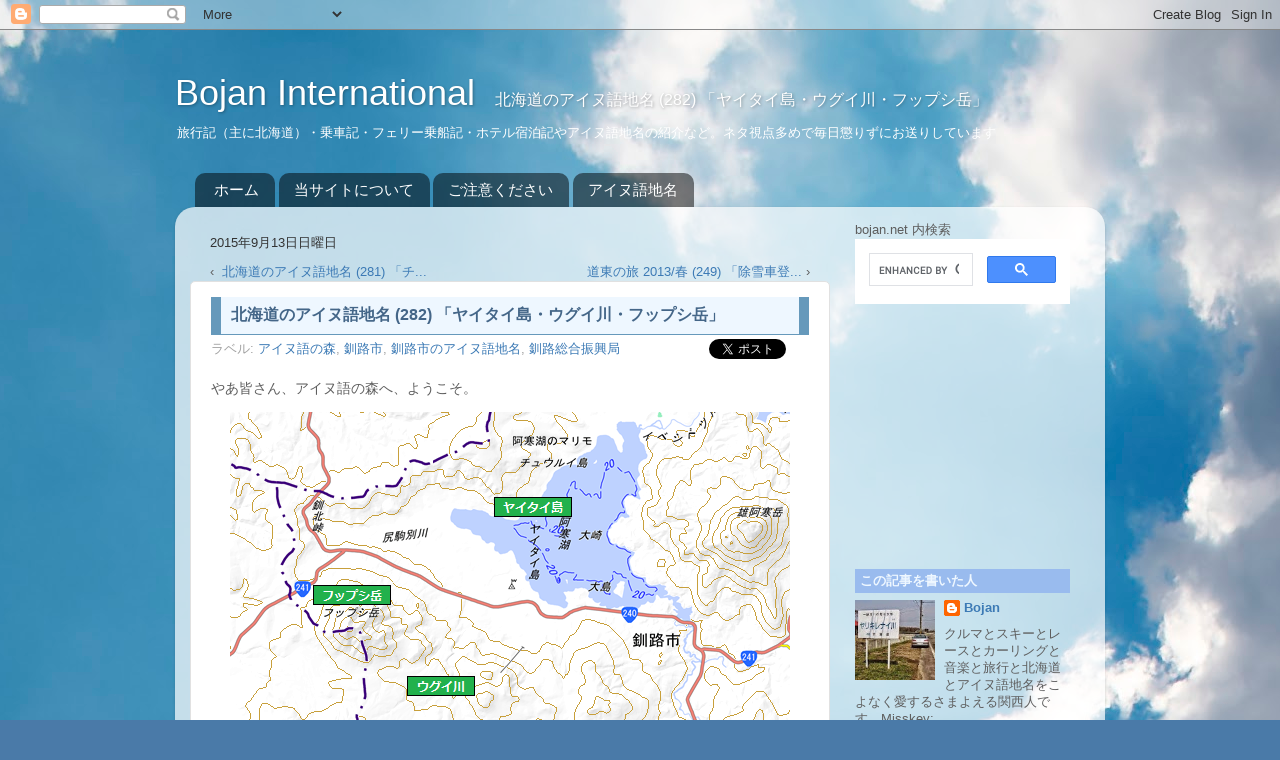

--- FILE ---
content_type: text/html; charset=UTF-8
request_url: https://www.bojan.net/2015/09/12.html
body_size: 39129
content:
<!DOCTYPE html>
<html class='v2' dir='ltr' xmlns='http://www.w3.org/1999/xhtml' xmlns:b='http://www.google.com/2005/gml/b' xmlns:data='http://www.google.com/2005/gml/data' xmlns:expr='http://www.google.com/2005/gml/expr'>
<head>
<link href='https://www.blogger.com/static/v1/widgets/335934321-css_bundle_v2.css' rel='stylesheet' type='text/css'/>
<meta content='width=1100' name='viewport'/>
<meta content='text/html; charset=UTF-8' http-equiv='Content-Type'/>
<meta content='blogger' name='generator'/>
<link href='https://www.bojan.net/favicon.ico' rel='icon' type='image/x-icon'/>
<link href='https://www.bojan.net/2015/09/12.html' rel='canonical'/>
<link rel="alternate" type="application/atom+xml" title="Bojan International - Atom" href="https://www.bojan.net/feeds/posts/default" />
<link rel="alternate" type="application/rss+xml" title="Bojan International - RSS" href="https://www.bojan.net/feeds/posts/default?alt=rss" />
<link rel="service.post" type="application/atom+xml" title="Bojan International - Atom" href="https://www.blogger.com/feeds/8208607007912963283/posts/default" />

<link rel="alternate" type="application/atom+xml" title="Bojan International - Atom" href="https://www.bojan.net/feeds/7614247453985794386/comments/default" />
<!--Can't find substitution for tag [blog.ieCssRetrofitLinks]-->
<link href='https://blogger.googleusercontent.com/img/b/R29vZ2xl/AVvXsEiY6Mvuu-7B8fj1KaXOPTcO9L5232ZotPCQBHMsQcuLbdfSf5J9EEQBlR72G1sJgu88TrV2UQA1mYF5k5ii0FuDOhM6fp_y9dV84GcoMnLx_flG6yc9V68cMxrYdi1g_ylhl7UG0Dj12oQ/s1600/0281.png' rel='image_src'/>
<meta content='https://www.bojan.net/2015/09/12.html' property='og:url'/>
<meta content='北海道のアイヌ語地名 (281) 「チクショベツ川・キネタンベツ川・チュウルイ川」' property='og:title'/>
<meta content='旅行記（主に北海道）・乗車記・フェリー乗船記・ホテル宿泊記やアイヌ語地名の紹介など。' property='og:description'/>
<meta content='https://blogger.googleusercontent.com/img/b/R29vZ2xl/AVvXsEiY6Mvuu-7B8fj1KaXOPTcO9L5232ZotPCQBHMsQcuLbdfSf5J9EEQBlR72G1sJgu88TrV2UQA1mYF5k5ii0FuDOhM6fp_y9dV84GcoMnLx_flG6yc9V68cMxrYdi1g_ylhl7UG0Dj12oQ/w1200-h630-p-k-no-nu/0281.png' property='og:image'/>
<link href='https://blogger.googleusercontent.com/img/b/R29vZ2xl/AVvXsEj64JplI70kSZjnec3oyiot9b6J8d1z2mv4qZQIZwMbhYmRn8-c0Ejc4ye2tY7DIx5G0z6xni_VIcmAutc1Ech0loH01v6NVsPlOiBie41BAdQldFN2cI-rjv1Y2PTAgpI4W0IHTkXY4g/s1600/apple-touch-icon.png' rel='apple-touch-icon'/>
<title>北海道のアイヌ語地名 (281) &#12300;チクショベツ川&#12539;キネタンベツ川&#12539;チュウルイ川&#12301; - Bojan International</title>
<style id='page-skin-1' type='text/css'><!--
/*-----------------------------------------------
Blogger Template Style
Name:     Picture Window
Designer: Josh Peterson
URL:      www.noaesthetic.com
----------------------------------------------- */
/* Variable definitions
====================
<Variable name="keycolor" description="Main Color" type="color" default="#1a222a"/>
<Variable name="body.background" description="Body Background" type="background"
color="#327eb6" default="#111111 url(//themes.googleusercontent.com/image?id=1OACCYOE0-eoTRTfsBuX1NMN9nz599ufI1Jh0CggPFA_sK80AGkIr8pLtYRpNUKPmwtEa) repeat-x fixed top center"/>
<Group description="Page Text" selector="body">
<Variable name="body.font" description="Font" type="font"
default="normal normal 15px Arial, Tahoma, Helvetica, FreeSans, sans-serif"/>
<Variable name="body.text.color" description="Text Color" type="color" default="#333333"/>
</Group>
<Group description="Backgrounds" selector=".body-fauxcolumns-outer">
<Variable name="body.background.color" description="Outer Background" type="color" default="#296695"/>
<Variable name="header.background.color" description="Header Background" type="color" default="transparent"/>
<Variable name="post.background.color" description="Post Background" type="color" default="#ffffff"/>
</Group>
<Group description="Links" selector=".main-outer">
<Variable name="link.color" description="Link Color" type="color" default="#336699"/>
<Variable name="link.visited.color" description="Visited Color" type="color" default="#6699cc"/>
<Variable name="link.hover.color" description="Hover Color" type="color" default="#33aaff"/>
</Group>
<Group description="Blog Title" selector=".header h1">
<Variable name="header.font" description="Title Font" type="font"
default="normal normal 36px Arial, Tahoma, Helvetica, FreeSans, sans-serif"/>
<Variable name="header.text.color" description="Text Color" type="color" default="#ffffff" />
</Group>
<Group description="Tabs Text" selector=".tabs-inner .widget li a">
<Variable name="tabs.font" description="Font" type="font"
default="normal normal 15px Arial, Tahoma, Helvetica, FreeSans, sans-serif"/>
<Variable name="tabs.text.color" description="Text Color" type="color" default="#ffffff"/>
<Variable name="tabs.selected.text.color" description="Selected Color" type="color" default="#3c7ab5"/>
</Group>
<Group description="Tabs Background" selector=".tabs-outer .PageList">
<Variable name="tabs.background.color" description="Background Color" type="color" default="transparent"/>
<Variable name="tabs.selected.background.color" description="Selected Color" type="color" default="transparent"/>
<Variable name="tabs.separator.color" description="Separator Color" type="color" default="transparent"/>
</Group>
<Group description="Post Title" selector="h2.post-title, .comments h4">
<Variable name="post.title.font" description="Title Font" type="font"
default="normal normal 18px Arial, Tahoma, Helvetica, FreeSans, sans-serif"/>
</Group>
<Group description="Date Header" selector=".date-header">
<Variable name="date.header.color" description="Text Color" type="color" default="#5e5e5e"/>
</Group>
<Group description="Post" selector=".post">
<Variable name="post.footer.text.color" description="Footer Text Color" type="color" default="#999999"/>
<Variable name="post.border.color" description="Border Color" type="color" default="#dddddd"/>
</Group>
<Group description="Gadgets" selector="h2">
<Variable name="widget.title.font" description="Title Font" type="font"
default="bold normal 13px Arial, Tahoma, Helvetica, FreeSans, sans-serif"/>
<Variable name="widget.title.text.color" description="Title Color" type="color" default="#888888"/>
</Group>
<Group description="Footer" selector=".footer-outer">
<Variable name="footer.text.color" description="Text Color" type="color" default="#cccccc"/>
<Variable name="footer.widget.title.text.color" description="Gadget Title Color" type="color" default="#aaaaaa"/>
</Group>
<Group description="Footer Links" selector=".footer-outer">
<Variable name="footer.link.color" description="Link Color" type="color" default="#99ccee"/>
<Variable name="footer.link.visited.color" description="Visited Color" type="color" default="#77aaee"/>
<Variable name="footer.link.hover.color" description="Hover Color" type="color" default="#33aaff"/>
</Group>
<Variable name="content.margin" description="Content Margin Top" type="length" default="20px"/>
<Variable name="content.padding" description="Content Padding" type="length" default="0"/>
<Variable name="content.background" description="Content Background" type="background"
default="transparent none repeat scroll top left"/>
<Variable name="content.border.radius" description="Content Border Radius" type="length" default="0"/>
<Variable name="content.shadow.spread" description="Content Shadow Spread" type="length" default="0"/>
<Variable name="header.padding" description="Header Padding" type="length" default="0"/>
<Variable name="header.background.gradient" description="Header Gradient" type="url"
default="none"/>
<Variable name="header.border.radius" description="Header Border Radius" type="length" default="0"/>
<Variable name="main.border.radius.top" description="Main Border Radius" type="length" default="20px"/>
<Variable name="footer.border.radius.top" description="Footer Border Radius Top" type="length" default="0"/>
<Variable name="footer.border.radius.bottom" description="Footer Border Radius Bottom" type="length" default="20px"/>
<Variable name="region.shadow.spread" description="Main and Footer Shadow Spread" type="length" default="3px"/>
<Variable name="region.shadow.offset" description="Main and Footer Shadow Offset" type="length" default="1px"/>
<Variable name="tabs.background.gradient" description="Tab Background Gradient" type="url" default="none"/>
<Variable name="tab.selected.background.gradient" description="Selected Tab Background" type="url"
default="url(//www.blogblog.com/1kt/transparent/white80.png)"/>
<Variable name="tab.background" description="Tab Background" type="background"
default="transparent url(//www.blogblog.com/1kt/transparent/black50.png) repeat scroll top left"/>
<Variable name="tab.border.radius" description="Tab Border Radius" type="length" default="10px" />
<Variable name="tab.first.border.radius" description="First Tab Border Radius" type="length" default="10px" />
<Variable name="tabs.border.radius" description="Tabs Border Radius" type="length" default="0" />
<Variable name="tabs.spacing" description="Tab Spacing" type="length" default=".25em"/>
<Variable name="tabs.margin.bottom" description="Tab Margin Bottom" type="length" default="0"/>
<Variable name="tabs.margin.sides" description="Tab Margin Sides" type="length" default="20px"/>
<Variable name="main.background" description="Main Background" type="background"
default="transparent url(//www.blogblog.com/1kt/transparent/white80.png) repeat scroll top left"/>
<Variable name="main.padding.sides" description="Main Padding Sides" type="length" default="20px"/>
<Variable name="footer.background" description="Footer Background" type="background"
default="transparent url(//www.blogblog.com/1kt/transparent/black50.png) repeat scroll top left"/>
<Variable name="post.margin.sides" description="Post Margin Sides" type="length" default="-20px"/>
<Variable name="post.border.radius" description="Post Border Radius" type="length" default="5px"/>
<Variable name="widget.title.text.transform" description="Widget Title Text Transform" type="string" default="uppercase"/>
<Variable name="mobile.background.overlay" description="Mobile Background Overlay" type="string"
default="transparent none repeat scroll top left"/>
<Variable name="startSide" description="Side where text starts in blog language" type="automatic" default="left"/>
<Variable name="endSide" description="Side where text ends in blog language" type="automatic" default="right"/>
*/
/* Content
----------------------------------------------- */
body {
font: normal normal 14px Arial, Tahoma, Helvetica, FreeSans, sans-serif;
color: #5e5e5e;
background: #4A7AA8 url(//themes.googleusercontent.com/image?id=0BwVBOzw_-hbMYmI5ZjFjODktMzQyMC00ZWViLTg2YmYtOTlhYWNlM2ZiYTVm) no-repeat fixed top center /* Credit: Airyelf (http://www.istockphoto.com/file_closeup.php?id=2597369&platform=blogger) */;
}
html body .region-inner {
min-width: 0;
max-width: 100%;
width: auto;
}
.content-outer {
font-size: 90%;
}
a:link {
text-decoration:none;
color: #3c7ab5;
}
a:visited {
text-decoration:none;
color: #74a3d0;
}
a:hover {
text-decoration:underline;
color: #46b3ff;
}
.table-scroll {
overflow-x: scroll;
}
table.table {
border-collapse: collapse;
}
.table th {
border: solid 1px #bbbbbb;
background: #f7f7f7;
white-space: nowrap;
}
.table td {
background: #fcffff;
border: solid 1px #bbbbbb;
text-align: center;
white-space: nowrap;
}
.content-outer {
background: transparent none repeat scroll top left;
-moz-border-radius: 0;
-webkit-border-radius: 0;
-goog-ms-border-radius: 0;
border-radius: 0;
-moz-box-shadow: 0 0 0 rgba(0, 0, 0, .15);
-webkit-box-shadow: 0 0 0 rgba(0, 0, 0, .15);
-goog-ms-box-shadow: 0 0 0 rgba(0, 0, 0, .15);
box-shadow: 0 0 0 rgba(0, 0, 0, .15);
margin: 20px auto;
}
.content-inner {
padding: 0;
}
/* Header
----------------------------------------------- */
.header-outer {
background: rgba(89, 89, 89, 0) none repeat-x scroll top left;
_background-image: none;
color: #ffffff;
-moz-border-radius: 0;
-webkit-border-radius: 0;
-goog-ms-border-radius: 0;
border-radius: 0;
}
.Header img, .Header #header-inner {
-moz-border-radius: 0;
-webkit-border-radius: 0;
-goog-ms-border-radius: 0;
border-radius: 0;
}
.header-inner .Header .titlewrapper,
.header-inner .Header .descriptionwrapper {
padding-left: 0;
padding-right: 0;
}
.Header h1 {
font: normal normal 36px Arial, Tahoma, Helvetica, FreeSans, sans-serif;
text-shadow: 1px 1px 3px rgba(0, 0, 0, 0.3);
}
.Header h1 a {
color: #ffffff;
}
.Header .description {
font-size: 130%;
}
/* Tabs
----------------------------------------------- */
.tabs-inner {
margin: .5em 20px 0;
padding: 0;
}
.tabs-inner .section {
margin: 0;
}
.tabs-inner .widget ul {
padding: 0;
background: rgba(89, 89, 89, 0) none repeat scroll bottom;
-moz-border-radius: 0;
-webkit-border-radius: 0;
-goog-ms-border-radius: 0;
border-radius: 0;
}
.tabs-inner .widget li {
border: none;
}
.tabs-inner .widget li a {
display: inline-block;
padding: .5em 1em;
margin-right: .25em;
color: #ffffff;
font: normal normal 15px Arial, Tahoma, Helvetica, FreeSans, sans-serif;
-moz-border-radius: 10px 10px 0 0;
-webkit-border-top-left-radius: 10px;
-webkit-border-top-right-radius: 10px;
-goog-ms-border-radius: 10px 10px 0 0;
border-radius: 10px 10px 0 0;
background: transparent url(//www.blogblog.com/1kt/transparent/black50.png) repeat scroll top left;
border-right: 1px solid rgba(89, 89, 89, 0);
}
.tabs-inner .widget li:first-child a {
padding-left: 1.25em;
-moz-border-radius-topleft: 10px;
-moz-border-radius-bottomleft: 0;
-webkit-border-top-left-radius: 10px;
-webkit-border-bottom-left-radius: 0;
-goog-ms-border-top-left-radius: 10px;
-goog-ms-border-bottom-left-radius: 0;
border-top-left-radius: 10px;
border-bottom-left-radius: 0;
}
.tabs-inner .widget li.selected a,
.tabs-inner .widget li a:hover {
position: relative;
z-index: 1;
background: rgba(89, 89, 89, 0) url(//www.blogblog.com/1kt/transparent/white80.png) repeat scroll bottom;
color: #33aaff;
-moz-box-shadow: 0 0 3px rgba(0, 0, 0, .15);
-webkit-box-shadow: 0 0 3px rgba(0, 0, 0, .15);
-goog-ms-box-shadow: 0 0 3px rgba(0, 0, 0, .15);
box-shadow: 0 0 3px rgba(0, 0, 0, .15);
}
/* Headings
----------------------------------------------- */
h2 {
font: bold normal 13px Arial, Tahoma, Helvetica, FreeSans, sans-serif;
color: #939393;
margin: .5em 0;
}
/* Main
----------------------------------------------- */
.main-outer {
background: transparent url(//www.blogblog.com/1kt/transparent/white80.png) repeat scroll top left;
-moz-border-radius: 20px 20px 0 0;
-webkit-border-top-left-radius: 20px;
-webkit-border-top-right-radius: 20px;
-webkit-border-bottom-left-radius: 0;
-webkit-border-bottom-right-radius: 0;
-goog-ms-border-radius: 20px 20px 0 0;
border-radius: 20px 20px 0 0;
-moz-box-shadow: 0 1px 3px rgba(0, 0, 0, .15);
-webkit-box-shadow: 0 1px 3px rgba(0, 0, 0, .15);
-goog-ms-box-shadow: 0 1px 3px rgba(0, 0, 0, .15);
box-shadow: 0 1px 3px rgba(0, 0, 0, .15);
}
.main-inner {
padding: 15px 20px 20px;
}
.main-inner .column-center-inner {
padding: 0 0;
}
.main-inner .column-left-inner {
padding-left: 0;
}
.main-inner .column-right-inner {
padding-right: 0;
}
/* Posts
----------------------------------------------- */
h2.post-title {
margin: 0;
font: normal normal 16px Arial, Tahoma, Helvetica, FreeSans, sans-serif;
}
.comments h4 {
margin: 1em 0 0;
font: normal normal 16px Arial, Tahoma, Helvetica, FreeSans, sans-serif;
}
.date-header span {
color: #333333;
}
.post-outer {
background-color: #ffffff;
border: solid 1px #e1e1e1;
-moz-border-radius: 5px;
-webkit-border-radius: 5px;
border-radius: 5px;
-goog-ms-border-radius: 5px;
padding: 15px 20px;
margin: 0 -20px 20px;
}
.post-body {
line-height: 1.4;
font-size: 110%;
position: relative;
}
.post-header {
margin: 0 0 1.5em;
color: #a2a2a2;
line-height: 1.6;
}
.post-footer {
margin: .5em 0 0;
color: #a2a2a2;
line-height: 1.6;
}
#blog-pager {
font-size: 140%
}
#comments .comment-author {
padding-top: 1.5em;
border-top: dashed 1px #ccc;
border-top: dashed 1px rgba(128, 128, 128, .5);
background-position: 0 1.5em;
}
#comments .comment-author:first-child {
padding-top: 0;
border-top: none;
}
.avatar-image-container {
margin: .2em 0 0;
}
/* Comments
----------------------------------------------- */
.comments .comments-content .icon.blog-author {
background-repeat: no-repeat;
background-image: url([data-uri]);
}
.comments .comments-content .loadmore a {
border-top: 1px solid #46b3ff;
border-bottom: 1px solid #46b3ff;
}
.comments .continue {
border-top: 2px solid #46b3ff;
}
/* Widgets
----------------------------------------------- */
.widget ul, .widget #ArchiveList ul.flat {
padding: 0;
list-style: none;
}
.widget ul li, .widget #ArchiveList ul.flat li {
border-top: dashed 1px #ccc;
border-top: dashed 1px rgba(128, 128, 128, .5);
}
.widget ul li:first-child, .widget #ArchiveList ul.flat li:first-child {
border-top: none;
}
.widget .post-body ul {
list-style: disc;
}
.widget .post-body ul li {
border: none;
}
/* Footer
----------------------------------------------- */
.footer-outer {
color:#d1d1d1;
background: transparent url(//www.blogblog.com/1kt/transparent/black50.png) repeat scroll top left;
-moz-border-radius: 0 0 20px 20px;
-webkit-border-top-left-radius: 0;
-webkit-border-top-right-radius: 0;
-webkit-border-bottom-left-radius: 20px;
-webkit-border-bottom-right-radius: 20px;
-goog-ms-border-radius: 0 0 20px 20px;
border-radius: 0 0 20px 20px;
-moz-box-shadow: 0 1px 3px rgba(0, 0, 0, .15);
-webkit-box-shadow: 0 1px 3px rgba(0, 0, 0, .15);
-goog-ms-box-shadow: 0 1px 3px rgba(0, 0, 0, .15);
box-shadow: 0 1px 3px rgba(0, 0, 0, .15);
}
.footer-inner {
padding: 10px 20px 20px;
}
.footer-outer a {
color: #a3d1ef;
}
.footer-outer a:visited {
color: #83b3ef;
}
.footer-outer a:hover {
color: #46b3ff;
}
.footer-outer .widget h2 {
color: #b1b1b1;
}
/* Mobile
----------------------------------------------- */
html body.mobile {
height: auto;
}
html body.mobile {
min-height: 480px;
background-size: 100% auto;
}
.mobile .body-fauxcolumn-outer {
background: transparent none repeat scroll top left;
}
html .mobile .mobile-date-outer, html .mobile .blog-pager {
border-bottom: none;
background: transparent url(//www.blogblog.com/1kt/transparent/white80.png) repeat scroll top left;
margin-bottom: 10px;
}
.mobile .date-outer {
background: transparent url(//www.blogblog.com/1kt/transparent/white80.png) repeat scroll top left;
}
.mobile .header-outer, .mobile .main-outer,
.mobile .post-outer, .mobile .footer-outer {
-moz-border-radius: 0;
-webkit-border-radius: 0;
-goog-ms-border-radius: 0;
border-radius: 0;
}
.mobile .content-outer,
.mobile .main-outer,
.mobile .post-outer {
background: inherit;
border: none;
}
.mobile .content-outer {
font-size: 100%;
}
.mobile-link-button {
background-color: #3c7ab5;
}
.mobile-link-button a:link, .mobile-link-button a:visited {
color: #ffffff;
}
.mobile-index-contents {
color: #5e5e5e;
}
.mobile .tabs-inner .PageList .widget-content {
background: rgba(89, 89, 89, 0) url(//www.blogblog.com/1kt/transparent/white80.png) repeat scroll bottom;
color: #33aaff;
}
.mobile .tabs-inner .PageList .widget-content .pagelist-arrow {
border-left: 1px solid rgba(89, 89, 89, 0);
}
.mobile-date-outer{border-bottom:1px solid #ddd;margin-bottom:15px}.mobile-date-outer a{display:block}.mobile-date-outer>div{position:relative}.mobile-index-contents{margin-right:25px;min-height:25px}.mobile-index-title{font:120% 'Trebuchet MS',Trebuchet,Verdana,sans-serif;margin-top:.5em;margin-bottom:.5em}.mobile-index-thumbnail{float:left;margin:.4em .5em 0 0}.mobile-index-thumbnail img{width:72px !important}html .mobile-index-arrow{font-size:45pt;font-family:Arial;display:-webkit-box;-webkit-box-align:center;height:100%;line-height:.3em;position:absolute;top:0;right:0}.mobile-link-button{font-size:12px;font-family:Arial;-webkit-border-radius:2px;border-radius:2px;height:20px;padding:3px 6px}.mobile-desktop-link{margin-top:15px;margin-bottom:0}html
#blog-pager-newer-link { float: right; font-size: 13px; }
#blog-pager-older-link { float: left; font-size: 13px; }
* { font-family: Helvetica, Arial, "メイリオ","MS Pゴシック",sans-serif; }
h1{ font-family: Helvetica, Arial, "メイリオ","MS Pゴシック",sans-serif; }
.post-body{ line-height: 20px }
.title a { font-family: Helvetica, Arial, sans-serif; }
h2{
color:#eef7ff;
background-color:#99bbee;
font-family: Helvetica, Arial, "メイリオ","MS Pゴシック",sans-serif;
padding: 3px 5px;
}
h2.post-title{
color:#446688;
font-family: Helvetica, Arial, "メイリオ","MS Pゴシック",sans-serif;
font-weight: bold;
padding: 8px 0 8px 10px;
border-left:10px solid #6699bb;
border-right:10px solid #6699bb;
border-bottom:1px solid #6699bb;
background-color:#eef7ff;
}
h3{
color:#112233;
font-size: 16px;
margin: 20px 0 20px;
padding: 5px 0 5px 10px;
border-left:10px solid #6699bb;
border-right:10px solid #6699bb;
border-bottom:1px solid #6699bb;
background-color:#eef7ff;
}
h4{
background-color:#eef7ff;
border-left:10px solid #6699bb;
border-right:10px solid #6699bb;
border-bottom:1px solid #6699bb;
color:#112233;
font-size: 14px;
margin: 30px auto 10px;
padding: 2px 0 2px 10px;
}
blockquote.tr_bq{
margin: 0px;
line-height: 160%;
padding: 8px 12px;
border-left:1px solid #cccccc;
border-right:1px solid #cccccc;
border-top:1px solid #cccccc;
border-bottom:1px solid #cccccc;
background-color:#eeeeee;
}
.comments h4 {
font-family: Helvetica, Arial, "メイリオ","MS Pゴシック",sans-serif;
font-size: 14px;
margin: 5px 0 20px;
padding: 2px 0 2px 10px;
}
a:hover { text-decoration: none; }
.ads-badge {
background-color:#edb802;
border-radius:2px;
color:#fff;
display:inline-block;
font-size:13px;
padding:0 3px;
line-height:15px;
vertical-align:baseline
}
.link-badge ul { text-align: center; }
.link-badge ul li {
background-color:#6699bb;
border: solid 1px #001122f;
border-radius: 10px;
display:inline-block;
line-height:18px;
margin: 4px;
padding: 8px;
vertical-align: middle;
width: 256px;
}
.blog-pager-prev-link {
background-color:#eef7ff;
border: solid 1px #6699bb;
border-radius: 10px;
display:inline-block;
line-height:16px;
margin: 16px 6px;
padding: 6px;
vertical-align: middle;
}
.blog-pager-next-link {
background-color:#bbddff;
border: solid 2px #0077ff;
border-radius: 10px;
display:inline-block;
font-size:larger;
font-weight:bold;
line-height:16px;
margin: 16px 6px;
padding: 6px;
text-align: center;
width: 180px;
vertical-align: middle;
}
div.caption {
background-color:#eeffee;
border: solid 2px #0077ff;
border-radius: 10px;
display: inline-block;
font-size: large;
line-height: 135%;
margin: 0 auto;
padding: 5px 0 5px 10px;
text-align: center;
vertical-align: middle;
width: 97.5% !important;
}
.link-badge ul li a { color:#ffffff; }
.link-badge ul li a:visited { color: #eeeedd; }
.link-badge ul li a:hover { color: #ffff00; }
.title-text { font-size:16px; }
.descriptionwrapper { font-size:10px; }
.float-left { float:left; }
.float-right { float:right; }
.fb-like { width: 100px !important; height: 46px !important; }
iframe.twitter-share-button { width: 100px!important; }
.post-header-line-1 { padding: 2px 0px; }
.post-footer-line-2 { padding: 0px 0px 8px; }
.p404 { font-size: 28px; }
.inline-maps {
position: relative;
height: 100%;
overflow: hidden;
}
.inline-maps iframe {
position: relative;
text-align: center;
width: 576px!important;
height: 384px!important;
}
--></style>
<style id='template-skin-1' type='text/css'><!--
body {
min-width: 930px;
}
.content-outer, .content-fauxcolumn-outer, .region-inner {
min-width: 930px;
max-width: 930px;
_width: 930px;
}
.main-inner .columns {
padding-left: 0px;
padding-right: 260px;
}
.main-inner .fauxcolumn-center-outer {
left: 0px;
right: 260px;
/* IE6 does not respect left and right together */
_width: expression(this.parentNode.offsetWidth -
parseInt("0px") -
parseInt("260px") + 'px');
}
.main-inner .fauxcolumn-left-outer {
width: 0px;
}
.main-inner .fauxcolumn-right-outer {
width: 260px;
}
.main-inner .column-left-outer {
width: 0px;
right: 100%;
margin-left: -0px;
}
.main-inner .column-right-outer {
width: 260px;
margin-right: -260px;
}
#layout {
min-width: 0;
}
#layout .content-outer {
min-width: 0;
width: 800px;
}
#layout .region-inner {
min-width: 0;
width: auto;
}
--></style>
<!-- Programmable Search Engine 開始 -->
<script async='async' src='https://cse.google.com/cse.js?cx=partner-pub-1697382063901532:5817690402'></script>
<!-- Programmable Search Engine 終了 -->
<script type='text/javascript'>
        (function(i,s,o,g,r,a,m){i['GoogleAnalyticsObject']=r;i[r]=i[r]||function(){
        (i[r].q=i[r].q||[]).push(arguments)},i[r].l=1*new Date();a=s.createElement(o),
        m=s.getElementsByTagName(o)[0];a.async=1;a.src=g;m.parentNode.insertBefore(a,m)
        })(window,document,'script','https://www.google-analytics.com/analytics.js','ga');
        ga('create', 'UA-51104026-1', 'auto', 'blogger');
        ga('blogger.send', 'pageview');
      </script>
<!-- Google Universal Analytics 開始 -->
<!-- Global site tag (gtag.js) - Google Analytics -->
<script async='async' src='https://www.googletagmanager.com/gtag/js?id=G-HHVLHD52RQ'></script>
<script>
  window.dataLayer = window.dataLayer || [];
  function gtag(){dataLayer.push(arguments);}
  gtag('js', new Date());

  gtag('config', 'G-HHVLHD52RQ');
</script>
<!-- Google Universal Analytics 終了 -->
<script async='async' nonce='1wGyISj_NwRZ9QKuGN5XYQ' src='https://fundingchoicesmessages.google.com/i/pub-1697382063901532?ers=1'></script><script nonce='1wGyISj_NwRZ9QKuGN5XYQ'>(function() {function signalGooglefcPresent() {if (!window.frames['googlefcPresent']) {if (document.body) {const iframe = document.createElement('iframe'); iframe.style = 'width: 0; height: 0; border: none; z-index: -1000; left: -1000px; top: -1000px;'; iframe.style.display = 'none'; iframe.name = 'googlefcPresent'; document.body.appendChild(iframe);} else {setTimeout(signalGooglefcPresent, 0);}}}signalGooglefcPresent();})();</script>
<link href='https://www.blogger.com/dyn-css/authorization.css?targetBlogID=8208607007912963283&amp;zx=56371845-2a6f-432a-aee6-1058ed1bdd78' media='none' onload='if(media!=&#39;all&#39;)media=&#39;all&#39;' rel='stylesheet'/><noscript><link href='https://www.blogger.com/dyn-css/authorization.css?targetBlogID=8208607007912963283&amp;zx=56371845-2a6f-432a-aee6-1058ed1bdd78' rel='stylesheet'/></noscript>
<meta name='google-adsense-platform-account' content='ca-host-pub-1556223355139109'/>
<meta name='google-adsense-platform-domain' content='blogspot.com'/>

<!-- data-ad-client=ca-pub-1697382063901532 -->

</head>
<body class='loading'>
<div class='navbar section' id='navbar'><div class='widget Navbar' data-version='1' id='Navbar1'><script type="text/javascript">
    function setAttributeOnload(object, attribute, val) {
      if(window.addEventListener) {
        window.addEventListener('load',
          function(){ object[attribute] = val; }, false);
      } else {
        window.attachEvent('onload', function(){ object[attribute] = val; });
      }
    }
  </script>
<div id="navbar-iframe-container"></div>
<script type="text/javascript" src="https://apis.google.com/js/platform.js"></script>
<script type="text/javascript">
      gapi.load("gapi.iframes:gapi.iframes.style.bubble", function() {
        if (gapi.iframes && gapi.iframes.getContext) {
          gapi.iframes.getContext().openChild({
              url: 'https://www.blogger.com/navbar/8208607007912963283?po\x3d7614247453985794386\x26origin\x3dhttps://www.bojan.net',
              where: document.getElementById("navbar-iframe-container"),
              id: "navbar-iframe"
          });
        }
      });
    </script><script type="text/javascript">
(function() {
var script = document.createElement('script');
script.type = 'text/javascript';
script.src = '//pagead2.googlesyndication.com/pagead/js/google_top_exp.js';
var head = document.getElementsByTagName('head')[0];
if (head) {
head.appendChild(script);
}})();
</script>
</div></div>
<!-- Facebook 開始 -->
<!-- <div id='fb-root'/> <script>(function(d, s, id) { var js, fjs = d.getElementsByTagName(s)[0]; if (d.getElementById(id)) return; js = d.createElement(s); js.id = id; js.src = &quot;//connect.facebook.net/ja_JP/sdk.js#xfbml=1&amp;version=v2.0&quot;; fjs.parentNode.insertBefore(js, fjs); }(document, &#39;script&#39;, &#39;facebook-jssdk&#39;));</script> -->
<!-- Facebook 終了 -->
<div class='body-fauxcolumns'>
<div class='fauxcolumn-outer body-fauxcolumn-outer'>
<div class='cap-top'>
<div class='cap-left'></div>
<div class='cap-right'></div>
</div>
<div class='fauxborder-left'>
<div class='fauxborder-right'></div>
<div class='fauxcolumn-inner'>
</div>
</div>
<div class='cap-bottom'>
<div class='cap-left'></div>
<div class='cap-right'></div>
</div>
</div>
</div>
<div class='content'>
<div class='content-fauxcolumns'>
<div class='fauxcolumn-outer content-fauxcolumn-outer'>
<div class='cap-top'>
<div class='cap-left'></div>
<div class='cap-right'></div>
</div>
<div class='fauxborder-left'>
<div class='fauxborder-right'></div>
<div class='fauxcolumn-inner'>
</div>
</div>
<div class='cap-bottom'>
<div class='cap-left'></div>
<div class='cap-right'></div>
</div>
</div>
</div>
<div class='content-outer'>
<div class='content-cap-top cap-top'>
<div class='cap-left'></div>
<div class='cap-right'></div>
</div>
<div class='fauxborder-left content-fauxborder-left'>
<div class='fauxborder-right content-fauxborder-right'></div>
<div class='content-inner'>
<header>
<div class='header-outer'>
<div class='header-cap-top cap-top'>
<div class='cap-left'></div>
<div class='cap-right'></div>
</div>
<div class='fauxborder-left header-fauxborder-left'>
<div class='fauxborder-right header-fauxborder-right'></div>
<div class='region-inner header-inner'>
<div class='header section' id='header'><div class='widget Header' data-version='1' id='Header1'>
<div id='header-inner'>
<div class='titlewrapper'>
<h1 class='title'>
<a href='https://www.bojan.net/'>
Bojan International
</a>
&nbsp;<span class='title-text'>北海道のアイヌ語地名 (281) &#12300;チクショベツ川&#12539;キネタンベツ川&#12539;チュウルイ川&#12301;</span>
</h1>
</div>
<div class='descriptionwrapper'>
<p class='description'><span>旅行記&#65288;主に北海道&#65289;&#12539;乗車記&#12539;フェリー乗船記&#12539;ホテル宿泊記やアイヌ語地名の紹介など&#12290;ネタ視点多めで毎日懲りずにお送りしています</span></p>
</div>
</div>
</div></div>
</div>
</div>
<div class='header-cap-bottom cap-bottom'>
<div class='cap-left'></div>
<div class='cap-right'></div>
</div>
</div>
</header>
<div class='tabs-outer'>
<div class='tabs-cap-top cap-top'>
<div class='cap-left'></div>
<div class='cap-right'></div>
</div>
<div class='fauxborder-left tabs-fauxborder-left'>
<div class='fauxborder-right tabs-fauxborder-right'></div>
<div class='region-inner tabs-inner'>
<div class='tabs section' id='crosscol'><div class='widget PageList' data-version='1' id='PageList1'>
<div class='widget-content'>
<ul>
<li><a href='https://www.bojan.net/'>ホーム</a></li>
<li><a href='https://www.bojan.net/p/contents.html'>当サイトについて</a></li>
<li><a href='https://www.bojan.net/p/attention.html'>ご注意ください</a></li>
<li><a href='https://www.bojan.net/p/aynu-toponym.html'>アイヌ語地名</a></li>
</ul>
<div class='clear'></div>
</div>
</div></div>
<div class='tabs no-items section' id='crosscol-overflow'></div>
</div>
</div>
<div class='tabs-cap-bottom cap-bottom'>
<div class='cap-left'></div>
<div class='cap-right'></div>
</div>
</div>
<div class='main-outer'>
<div class='main-cap-top cap-top'>
<div class='cap-left'></div>
<div class='cap-right'></div>
</div>
<div class='fauxborder-left main-fauxborder-left'>
<div class='fauxborder-right main-fauxborder-right'></div>
<div class='region-inner main-inner'>
<div class='columns fauxcolumns'>
<div class='fauxcolumn-outer fauxcolumn-center-outer'>
<div class='cap-top'>
<div class='cap-left'></div>
<div class='cap-right'></div>
</div>
<div class='fauxborder-left'>
<div class='fauxborder-right'></div>
<div class='fauxcolumn-inner'>
</div>
</div>
<div class='cap-bottom'>
<div class='cap-left'></div>
<div class='cap-right'></div>
</div>
</div>
<div class='fauxcolumn-outer fauxcolumn-left-outer'>
<div class='cap-top'>
<div class='cap-left'></div>
<div class='cap-right'></div>
</div>
<div class='fauxborder-left'>
<div class='fauxborder-right'></div>
<div class='fauxcolumn-inner'>
</div>
</div>
<div class='cap-bottom'>
<div class='cap-left'></div>
<div class='cap-right'></div>
</div>
</div>
<div class='fauxcolumn-outer fauxcolumn-right-outer'>
<div class='cap-top'>
<div class='cap-left'></div>
<div class='cap-right'></div>
</div>
<div class='fauxborder-left'>
<div class='fauxborder-right'></div>
<div class='fauxcolumn-inner'>
</div>
</div>
<div class='cap-bottom'>
<div class='cap-left'></div>
<div class='cap-right'></div>
</div>
</div>
<!-- corrects IE6 width calculation -->
<div class='columns-inner'>
<div class='column-center-outer'>
<div class='column-center-inner'>
<div class='main section' id='main'><div class='widget Blog' data-version='1' id='Blog1'>
<div class='blog-posts hfeed'>
<!--Can't find substitution for tag [defaultAdStart]-->

          <div class="date-outer">
        
<p class='date-header'><span>2015年9月12日土曜日</span></p>
<span class='float-right'>
<a class='blog-pager-newer-link2' href='https://www.bojan.net/2015/09/13.html' id='Blog1_blog-pager-newer-link' title='次の投稿'>次の投稿</a>&nbsp;&rsaquo;
            </span>
<span class='float-left'>&lsaquo;&nbsp;
              <a class='blog-pager-older-link2' href='https://www.bojan.net/2015/09/11.html' id='Blog1_blog-pager-older-link' title='前の投稿'>前の投稿</a>
</span>
<div class='clear'></div>

          <div class="date-posts">
        
<div class='post-outer'>
<div class='post hentry uncustomized-post-template' itemprop='blogPost' itemscope='itemscope' itemtype='https://schema.org/BlogPosting'>
<meta content='https://blogger.googleusercontent.com/img/b/R29vZ2xl/AVvXsEiY6Mvuu-7B8fj1KaXOPTcO9L5232ZotPCQBHMsQcuLbdfSf5J9EEQBlR72G1sJgu88TrV2UQA1mYF5k5ii0FuDOhM6fp_y9dV84GcoMnLx_flG6yc9V68cMxrYdi1g_ylhl7UG0Dj12oQ/s1600/0281.png' itemprop='image_url'/>
<meta content='8208607007912963283' itemprop='blogId'/>
<meta content='7614247453985794386' itemprop='postId'/>
<a name='7614247453985794386'></a>
<h2 class='post-title entry-title' itemprop='name'>
北海道のアイヌ語地名 (281) &#12300;チクショベツ川&#12539;キネタンベツ川&#12539;チュウルイ川&#12301;
</h2>
<div class='post-header'>
<div class='post-header-line-1'></div>
<div class='float-right'>
<a class='twitter-share-button' data-lang='ja' href='https://twitter.com/share'>ツイート</a>
<script>!function(d,s,id){var js,fjs=d.getElementsByTagName(s)[0],p=/^http:/.test(d.location)?'http':'https';if(!d.getElementById(id)){js=d.createElement(s);js.id=id;js.src=p+'://platform.twitter.com/widgets.js';fjs.parentNode.insertBefore(js,fjs);}}(document, 'script', 'twitter-wjs');</script>
</div>
<div class='float-right'>
<span class='item-control blog-admin pid-2083012560'>
<a href='https://www.blogger.com/post-edit.g?blogID=8208607007912963283&postID=7614247453985794386&from=pencil' title='投稿を編集'>
<img alt='' class='icon-action' height='18' src='//img2.blogblog.com/img/icon18_edit_allbkg.gif' width='18'/>
</a>
</span>
&nbsp;
      </div>
<span class='post-labels'>
ラベル:
<a href='https://www.bojan.net/search/label/%E3%82%A2%E3%82%A4%E3%83%8C%E8%AA%9E%E3%81%AE%E6%A3%AE' rel='tag'>アイヌ語の森</a>,
<a href='https://www.bojan.net/search/label/%E9%87%A7%E8%B7%AF%E5%B8%82' rel='tag'>釧路市</a>,
<a href='https://www.bojan.net/search/label/%E9%87%A7%E8%B7%AF%E5%B8%82%E3%81%AE%E3%82%A2%E3%82%A4%E3%83%8C%E8%AA%9E%E5%9C%B0%E5%90%8D' rel='tag'>釧路市のアイヌ語地名</a>,
<a href='https://www.bojan.net/search/label/%E9%87%A7%E8%B7%AF%E7%B7%8F%E5%90%88%E6%8C%AF%E8%88%88%E5%B1%80' rel='tag'>釧路総合振興局</a>
</span>
<br/>
</div>
<div class='post-body entry-content' id='post-body-7614247453985794386' itemprop='description articleBody'>
やあ皆さん&#12289;アイヌ語の森へ&#12289;ようこそ&#12290;<br />
<div class="separator" style="clear: both; text-align: center;">
<a href="https://maps.gsi.go.jp/?ll=43.470363,144.149208&amp;z=12&amp;base=std&amp;vs=c1j0l0u0" style="display: block; padding: 1em 0; text-align: center; " target="_blank"><img border="0" loading="lazy" src="https://blogger.googleusercontent.com/img/b/R29vZ2xl/AVvXsEiY6Mvuu-7B8fj1KaXOPTcO9L5232ZotPCQBHMsQcuLbdfSf5J9EEQBlR72G1sJgu88TrV2UQA1mYF5k5ii0FuDOhM6fp_y9dV84GcoMnLx_flG6yc9V68cMxrYdi1g_ylhl7UG0Dj12oQ/s1600/0281.png" /></a></div>
<div style="margin-bottom: 14px; text-align: right;">
&#65288;この背景地図等データは&#12289;国土地理院の<a href="https://maps.gsi.go.jp/" target="_blank">地理院地図</a>から配信されたものである&#65289;</div>
<h3>
チクショベツ川</h3>
<div class="caption">
<i>chi-kus-us-pet?</i><br />
我ら&#12539;通行する&#12539;いつもする&#12539;川</div>
<div style="margin-bottom: 14px; text-align: right;">
&#65288;典拠あり&#12289;類型あり&#65289;</div>
&#12300;パンケトー&#12301;から&#12300;阿寒湖&#12301;に向かって流れる&#12300;イベシベツ川&#12301;の支流の名前です&#12290;いや&#12289;決して機嫌が悪くて毒づいているわけではありませんから&#65281;&#65288;汗&#65289;<br />
<br />
さて&#12289;チクショベツですが&#12289;永田地名解に記載がありました&#12290;<br />
<br />
<blockquote class="tr_bq">
<b>Chi kushio-pet&#12288;&#12288;チクショ ペッ</b>&#12288;&#12288;&#12288;路ノ川</blockquote>
<div style="margin-bottom: 14px; text-align: right;">
&#65288;<a href="https://ja.wikipedia.org/wiki/%E6%B0%B8%E7%94%B0%E6%96%B9%E6%AD%A3" target="_blank">永田方正</a>&#12300;<a href="https://amzn.to/2Joc5uY" target="_blank"><b>北海道蝦夷語地名解</b></a>&#12301;国書刊行会 p.339 より引用&#65289;</div>
ますます毒づき度がアップしたような気もしないでも無いですが&#12289;それはさておき&#8230;&#8230;&#12290;見た感じでは <i>chi-kus-o-pet</i> かな&#12289;と思わせますね&#12290;<i>chi-kus-pet</i> であれば割とありそうな感じなのですが&#12289;間の <i>-o</i> がちょっと良くわかりません&#12290;強引に読み解いていくと <i>chi-kus-us-pet</i> で&#12300;<span style="background-color: #d9ead3;"><b>我ら&#12539;通行する&#12539;いつもする&#12539;川</b></span>&#12301;と言ったところでしょうか&#12290;<br />
<br />
チクショベツ川沿いに遡って行くと&#12289;やがて峠を越えてセンウンツベツ川の流域に入ります&#12290;木禽岳とサマッケヌプリの間の鞍部と言えるところで&#12289;釧路と美幌の間の最短ルートでは無かったかと思われます&#12290;もっとも&#12289;<a href="https://ja.wikipedia.org/wiki/%E6%9D%BE%E6%B5%A6%E6%AD%A6%E5%9B%9B%E9%83%8E" target="_blank">松浦武四郎</a>が釧路から美幌に向かった時&#65288;安加武留宇智之誌&#8230;&#8230;&#12300;アカンルウチシ誌&#12301;と読むのでしょうね&#65289;は釧北峠経由のルートを取っていたので&#12289;チクショベツ越えは既にあまり使われなくなっていたのかもしれませんね&#12290;<br />
<h3>
キネタンベツ川</h3>
<div class="caption">
<i>kene-tay-un-pet?</i><br />
ハンノキ&#12539;林&#12539;ある&#12539;川</div>
<div style="margin-bottom: 14px; text-align: right;">
&#65288;? = 典拠あるが疑問点あり&#12289;類型あり&#65289;</div>
1980 年代後半から 90 年代前半にかけて一世を風靡した TM Network というユニットがありましたが&#12289;一人だけふつーの黒髪でいつもサングラスをかけていた人がいましたよね&#12290;<br />
<br />
さてキネタンベツ川です&#65288;<b>お約束</b>&#65289;&#12290;南流して阿寒湖の北端に注ぐ川の名前で&#12289;東西蝦夷山川地理取調図に&#12300;ケ子タンベ&#12301;とある川が現在の&#12300;キネタンベツ川&#12301;のようですね&#12290;<br />
<br />
戊午日誌にも&#12289;かなり細かく記載がありました&#12290;<br />
<br />
<blockquote class="tr_bq">
扨前丁に志るすカバツテウシモイより凡壱里も行や<br />
&#12288;&#12288;&#12288;&#12288;ケ子タンベ<br />
相応の川有るよし&#12290;本名ケ子タウンベと云儀也&#12539;其訳は昔しは此処ラルマニ&#65288;をんこの木&#65289;計の山なりしが&#12289;其山追々ラルマニも尽て木なくなりし処&#12289;何処よりか神が赤楊&#65288;はんの木&#65289;の実を持来り蒔玉ひしと&#12290;其後アカンの爺等行て見たれば&#12289;纔三四日の内に其実生て七八寸計ヅヽ長く成て有たりと&#12290;よって号&#12290;ケ子は赤楊&#12289;夕は拵ゆる&#12289;ウンベ多しと云儀也&#12290;</blockquote>
<div style="margin-bottom: 14px; text-align: right;">
&#65288;松浦武四郎&#12539;著&#12288;秋葉実&#12539;解読&#12300;<a href="https://amzn.to/2kCXzFL" target="_blank"><b>戊午東西蝦夷山川地理取調日誌&#12288;上</b></a>&#12301;北海道出版企画センター p.300 より引用&#65289;</div>
ちょっとした地名説話になっていて面白いですね&#12290;もともとオンコ&#65288;イチイ&#65289;の木が生えていたが&#12289;徐々に木が少なくなっていったところ&#12289;どこからか神様がハンノキの実を持ってやってきて&#12289;それを撒いたのでハンノキ林になった&#12289;ということなのだとか&#12290;<br />
<br />
鎌田正信さんは&#12300;道東地方のアイヌ語地名&#12301;にて&#12300;kene-ta-un-pe&#12288;ハンノキの&#12539;種蒔き&#12539;あった&#12539;所&#12301;としましたが&#12289;<i>ta</i> は&#12300;切る&#12301;あるいは&#12300;刈る&#12301;と言う意味のような気がするので&#12289;&#12300;種蒔き&#12301;と解釈できるのかは個人的には少々疑問が残ります&#12290;<br />
<br />
<blockquote class="tr_bq">
<i>ta</i> は&#12289;萱野さんの辞書には&#12300;掘る&#12301;&#12300;耕す&#12301;&#12300;汲む&#12301;あるいは&#12300;採る&#12301;とあるので&#12289;&#12300;耕す&#12301;という意味を拡大して解釈すると&#12300;種蒔き&#12301;に少し近づくような気はしますが&#8230;&#8230;</blockquote>
<br />
残念ながら既に失われてしまった地名ですが&#12289;美幌町の国道 243 号沿いに&#12300;杵端辺&#12301;というところがありました&#12290;<a href="https://ja.wikipedia.org/wiki/%E7%9F%A5%E9%87%8C%E7%9C%9F%E5%BF%97%E4%BF%9D" target="_blank">知里さん</a>の&#12300;網走郡アイヌ語地名解&#12301;によると&#12289;この&#12300;杵端辺&#12301;は&#12300;オ&#12539;ケネ&#12539;タイ&#12539;ウン&#12539;ペ&#12301;で&#12300;川尻にハンノキ原ある沢&#12301;ではないかとのこと&#12290;逐語的に読むと <i>o-kene-tay-un-pet</i> で&#12300;<span style="background-color: #d9ead3;"><b>川尻&#12539;ハンノキ&#12539;林&#12539;ある&#12539;川</b></span>&#12301;となりますね&#12290;このことから&#12289;阿寒の&#12300;ケネタンペ&#12301;も <i>kene-tay-un-pet</i> である可能性も考えられそうな感じがします&#65288;前述の鎌田さんも&#12300;そうとも読める&#12301;としていました&#65289;&#12290;<br />
<br />
んー&#12289;どちらかと言えば <i>kene-tay-un-pet</i> で&#12300;<span style="background-color: #d9ead3;"><b>ハンノキ&#12539;林&#12539;ある&#12539;川</b></span>&#12301;かなぁと思っているのですが&#12289;あるいは <i>kene-ta-un-pet</i> が正しいのかもしれません&#12290;ただ&#12289;<i>kene-ta-un-pet</i> は個人的にちょっと納得の行く解が出せないので&#12289;逐語訳は無しとさせてください&#12290;<br />
<h3>
チュウルイ川</h3>
<div class="caption">
<i>chip-e-ru-i??</i><br />
舟&#12539;そこで&#12539;融ける&#12539;ところ</div>
<div style="margin-bottom: 14px; text-align: right;">
&#65288;?? = 典拠あるが疑問点あり&#12289;類型未確認&#65289;</div>
キネタンベツ側の西隣を流れる川の名前で&#12289;同様に阿寒湖北部に注いでいます&#12290;支流には&#12300;オンコチュウルイ川&#12301;があり&#12289;また支流ではないですが西隣に&#12300;ポンチュウルイ川&#12301;があります&#12290;<br />
<br />
また&#12289;チュウルイ川&#12539;ポンチュウルイ川が阿寒湖に注ぐあたりから 7&#65374;800 m ほど南に行った所に&#12300;チュウルイ島&#12301;という島があります&#12290;地形図を見ると&#12300;マリモ展示観察センター&#12301;という建物があるみたいですね&#12290;対岸の道路も狭いですし&#12289;舟が無いと行けない場所なんですが&#12289;果たして一般客が立ち入ることはできるのでしょうか&#8230;&#8230;&#65311;&#65288;汗&#65289;<br />
<br />
閑話休題&#65288;それはさておき&#65289;&#12289;川の名前と島の名前が同じというのは&#12289;あまり聞かないような気がするのですが&#12289;少なくとも現在の地形図では&#12300;チュウルイ川&#12301;と&#12300;チュウルイ島&#12301;が存在しています&#12290;ところが&#12289;東西蝦夷山川地理取調図を見てみると&#12289;島の名前が&#12300;チウルイモシリ&#12301;で&#12289;川の名前が&#12300;ヲン子チ<b>ヘ</b>ルイ&#12301;なのですね&#12290;&#12300;チウルイ&#12301;と&#12300;チヘルイ&#12301;&#12289;とても良く似ていますが&#12289;びみょうに違っています&#12290;<br />
<br />
&#12300;チウルイ&#12301;という地名は&#12300;忠類&#12301;という字が当てられるケースが多いのですが&#12289;これは <i>chiw-ruy</i> で&#12300;<span style="background-color: #d9ead3;"><b>波&#12539;甚だしい</b></span>&#12301;だと考えられます&#12290;<i>chiw</i> は島の名前を想定して&#12300;波&#12301;としましたが&#12289;あるいは&#12300;水流&#12301;と解釈することもできます&#12290;<br />
<br />
そして&#12300;チヘルイ&#12301;なのですが&#12289;永田地名解には次のように記されています&#12290;<br />
<br />
<blockquote class="tr_bq">
<b>Pon chie rui&#12288;&#12288;&#12288;ポン チエ ルイ</b>&#12288;&#12288;&#12288;食料僅ニアル處<br />
<b>Onne chie rui &#12288;&#12288;オンネ チエ ルイ</b>&#12288;&#12288;食料多キ處</blockquote>
<div style="margin-bottom: 14px; text-align: right;">
&#65288;永田方正&#12300;北海道蝦夷語地名解&#12301;国書刊行会 p.338 より引用&#65289;</div>
ついでに&#12289;次の行にはこのようにあります&#12290;<br />
<br />
<blockquote class="tr_bq">
<b>Ibe ush pet &#12288;&#12288;&#12288;イベ ウㇱュ ペッ</b>&#12288;&#12288;食料多キ川</blockquote>
<div style="margin-bottom: 14px; text-align: right;">
&#65288;永田方正&#12300;北海道蝦夷語地名解&#12301;国書刊行会 p.338 より引用&#65289;</div>
うー&#8230;&#8230;&#12290;確かに食料が大事なのはわかるんですが&#8230;&#8230;&#12290;ちなみに <i>chi-e</i> で&#12300;<span style="background-color: #d9ead3;"><b>我ら&#12539;食べる</b></span>&#12301;という意味なのですが&#12289;&#12300;<span style="background-color: #d9ead3;"><b>我ら&#12539;食べる&#12539;甚だしい</b></span>&#12301;という地名は少々変な感じもしますよね&#65288;まるで<a href="https://ja.wikipedia.org/wiki/%E3%81%8A%E3%81%AB%E3%81%8E%E3%82%8A%E3%81%82%E3%81%9F%E3%81%9F%E3%82%81%E3%81%BE%E3%81%99%E3%81%8B" target="_blank">豚一家</a>みたい&#8230;&#8230;&#65289;&#12290;<br />
<br />
ちなみに&#12289;&#12300;ヲン子チベルイ&#12301;は戊午日誌にも記載があります&#12290;<br />
<br />
<blockquote class="tr_bq">
また廿丁計にして<br />
&#12288;&#12288;&#12288;&#12288;ヲン子チベルイ<br />
相応の川也&#12290;此辺湖の北岸椴木原に成る也&#12290;此処浜よくして船を置によき故に号るなり&#12290;</blockquote>
<div style="margin-bottom: 14px; text-align: right;">
&#65288;松浦武四郎&#12539;著&#12288;秋葉実&#12539;解読&#12300;戊午東西蝦夷山川地理取調日誌&#12288;上&#12301;北海道出版企画センター p.300-301 より引用&#65289;</div>
なるほど&#12289;<i>chip-e-ru-i</i> と解釈したのでしょうか&#12290;これだと&#12300;<span style="background-color: #d9ead3;"><b>舟&#12539;そこで&#12539;融ける&#12539;ところ</b></span>&#12301;となります&#12290;<br />
<br />
&#12300;<a href="https://ja.wikipedia.org/wiki/%E3%83%AB%E3%82%A4%E3%83%99" target="_blank"><b>ルイベ</b></a>&#12301;という料理をご存じの方も多いと思います&#12290;鮭を焼く代わりに凍らせることで寄生虫を死滅させて&#12289;ついでに水分が飛ぶことで風味も良くなる&#8230;&#8230;という理屈だそうですが&#12289;それはさておき&#65288;<b>またか</b>&#65289;&#12290;<br />
<br />
ルイベを日本語で形容すると&#12300;凍らせた鮭&#12301;となるかと思いますが&#12289;元来&#12300;ルイベ&#12301;はアイヌ語で&#12289;<i>ru-ipe</i>&#65288;<span style="background-color: #d9ead3;"><b>融ける&#12539;食べ物</b></span>&#65289;という意味でした&#12290;これはアイヌと和人の立脚点の違いが如実にわかる面白い例なのですが&#12289;同じことが <i>chip-e-ru-i</i> にもあったのではないのか&#12289;という話です&#12290;<br />
<br />
&#12300;舟を置く&#12301;を&#12300;舟を動かなくさせる&#12301;すなわち&#12300;舟を凍らせる&#12301;と考えると&#12289;舟を置いていたところは&#12300;舟を&#65288;冷凍状態から&#65289;融かすところ&#12301;と考えられるのではないか&#8230;&#8230;という風に考えられるんじゃないかなぁ&#12289;と&#12290;<br />
<p><span style="font-size: 13px;">&lsaquo; <a class="blog-pager-prev-link" href="https://www.bojan.net/2015/09/06.html" style="font-size: 13px; text-decoration: none;" title="前の投稿">前の記事</a></span><span style="float: right; font-size: 13px;"><span class="blog-pager-next-link-label"></span> &rsaquo; <a class="blog-pager-next-link" href="https://www.bojan.net/2015/09/13.html" style="font-size: 13px; text-decoration: none;" title="次の投稿">続きを読む</a></span></p>
<p><a href="https://www.bojan.net/" style="text-decoration: none">www.bojan.net</a><br />
<a href="https://www.bojan.net/p/copyright.html" style="text-decoration: none">Copyright &#169;</a> 1995- Bojan International</p>
<div style='clear: both;'></div>
</div>
<div class='post-footer'>
<div class='post-footer-line post-footer-line-1'>
<span class='post-author vcard'>
投稿者
<span class='fn' itemprop='author' itemscope='itemscope' itemtype='https://schema.org/Person'>
<meta content='https://www.blogger.com/profile/10184099612421291225' itemprop='url'/>
<a class='g-profile' href='https://www.blogger.com/profile/10184099612421291225' rel='author' title='author profile'>
<span itemprop='name'>Bojan</span>
</a>
</span>
</span>
<span class='post-timestamp'>
時刻:
<meta content='https://www.bojan.net/2015/09/12.html' itemprop='url'/>
<a class='timestamp-link' href='https://www.bojan.net/2015/09/12.html' rel='bookmark' title='permanent link'><abbr class='published' itemprop='datePublished' title='2015-09-12T19:00:00+09:00'>19:00</abbr></a>
</span>
<span class='star-ratings'>
</span>
<span class='post-comment-link'>
<a class='comment-link' href='https://www.blogger.com/comment/fullpage/post/8208607007912963283/7614247453985794386' onclick='javascript:window.open(this.href, "bloggerPopup", "toolbar=0,location=0,statusbar=1,menubar=0,scrollbars=yes,width=640,height=500"); return false;'>
0 件のコメント:
  </a>
</span>
<span class='post-backlinks post-comment-link'>
</span>
<span class='post-icons'>
<br/>
<span class='item-control blog-admin pid-2083012560'>
<a href='https://www.blogger.com/post-edit.g?blogID=8208607007912963283&postID=7614247453985794386&from=pencil' title='投稿を編集'>
<img alt='' class='icon-action' height='18' src='//img2.blogblog.com/img/icon18_edit_allbkg.gif' width='18'/>
</a>
</span>
</span>
<div class='post-share-buttons goog-inline-block'>
</div>
</div>
<div class='float-right'>
<a class='hatena-bookmark-button' data-hatena-bookmark-lang='ja' data-hatena-bookmark-layout='standard-balloon' data-hatena-bookmark-title='北海道のアイヌ語地名 (281) 「チクショベツ川・キネタンベツ川・チュウルイ川」' href='http://b.hatena.ne.jp/entry/https://www.bojan.net/2015/09/12.html' title='このエントリーをはてなブックマークに追加'><img alt='このエントリーをはてなブックマークに追加' height='20' src='https://b.st-hatena.com/images/entry-button/button-only@2x.png' style='border: none;' width='20'/></a> &nbsp; <script async='async' charset='utf-8' src='https://b.st-hatena.com/js/bookmark_button.js' type='text/javascript'></script>
</div>
<div class='float-right'>
<a class='twitter-share-button' data-lang='ja' href='https://twitter.com/share'>ツイート</a>
<script>!function(d,s,id){var js,fjs=d.getElementsByTagName(s)[0],p=/^http:/.test(d.location)?'http':'https';if(!d.getElementById(id)){js=d.createElement(s);js.id=id;js.src=p+'://platform.twitter.com/widgets.js';fjs.parentNode.insertBefore(js,fjs);}}(document, 'script', 'twitter-wjs');</script>
</div>
<div class='clear'></div>
<br/>
<center>
<div style='clear: both;'></div>
<script async='async' crossorigin='anonymous' src='https://pagead2.googlesyndication.com/pagead/js/adsbygoogle.js?client=ca-pub-1697382063901532'></script>
<ins class='adsbygoogle' data-ad-client='ca-pub-1697382063901532' data-ad-format='auto' data-ad-slot='1650601608' data-full-width-responsive='true' style='display:block'></ins>
<script>
     (adsbygoogle = window.adsbygoogle || []).push({});
</script>
</center>
<div style='clear'></div>
<br/>
<div style='clear: both;'></div>
<span class='float-right'>
<span class='link-badge'><ul><li>
<a class='blog-pager-newer-link' href='https://www.bojan.net/2015/09/13.html' id='Blog1_blog-pager-newer-link' title='次の投稿'>次の投稿</a>
              &nbsp;<a href='https://www.bojan.net/2015/09/13.html' id='Blog1_blog-pager-newer-link' title='次の投稿'><img alt='' height='18' src='[data-uri]' style='vertical-align: middle;' width='16'/></a>
</li></ul></span>
</span>
<span class='float-left'>
<span class='link-badge'><ul><li>
<a href='https://www.bojan.net/2015/09/11.html' id='Blog1_blog-pager-older-link' title='前の投稿'><img alt='' height='18' src='[data-uri]' style='vertical-align: middle;' width='16'/>
</a>&nbsp;
              <a class='blog-pager-older-link' href='https://www.bojan.net/2015/09/11.html' id='Blog1_blog-pager-older-link' title='前の投稿'>前の投稿</a>
</li></ul></span>
</span>
<div style='clear: both;'></div>
<div class='post-labels' style='text-align: center;'>
<span class='link-badge'><ul><li><a href='https://www.bojan.net/search/label/%E3%82%A2%E3%82%A4%E3%83%8C%E8%AA%9E%E3%81%AE%E6%A3%AE' rel='tag'>アイヌ語の森&nbsp;記事一覧</a></li></ul></span>
<span class='link-badge'><ul><li><a href='https://www.bojan.net/search/label/%E9%87%A7%E8%B7%AF%E5%B8%82' rel='tag'>釧路市&nbsp;記事一覧</a></li></ul></span>
<span class='link-badge'><ul><li><a href='https://www.bojan.net/search/label/%E9%87%A7%E8%B7%AF%E5%B8%82%E3%81%AE%E3%82%A2%E3%82%A4%E3%83%8C%E8%AA%9E%E5%9C%B0%E5%90%8D' rel='tag'>釧路市のアイヌ語地名&nbsp;記事一覧</a></li></ul></span>
<span class='link-badge'><ul><li><a href='https://www.bojan.net/search/label/%E9%87%A7%E8%B7%AF%E7%B7%8F%E5%90%88%E6%8C%AF%E8%88%88%E5%B1%80' rel='tag'>釧路総合振興局&nbsp;記事一覧</a></li></ul></span>
</div>
<div style='clear'></div>
<br/>
<div class='post-footer-line post-footer-line-2'>
</div>
<div class='post-footer-line post-footer-line-3'>
<span class='post-location'>
</span>
</div>
<div class='author-profile' itemprop='author' itemscope='itemscope' itemtype='https://schema.org/Person'>
<img itemprop='image' src='//blogger.googleusercontent.com/img/b/R29vZ2xl/AVvXsEgVrcCKqcz5wKDAhbbuPNs7SZ8uNor6z_Ovtg27mUE-i2dQZkqK5Hoej7X5qdQxwwWJDVkchpySZWWthPmkmQBZ8rA6Zm_bDH1sc92I6IDLxqRMbQhloUwZthZJp1rI_A/s113/*' width='50px'/>
<div>
<a class='g-profile' href='https://www.blogger.com/profile/10184099612421291225' itemprop='url' rel='author' title='author profile'>
<span itemprop='name'>Bojan</span>
</a>
</div>
<span itemprop='description'>クルマとスキーとレースとカーリングと音楽と旅行と北海道とアイヌ語地名をこよなく愛するさまよえる関西人です&#12290;Misskey: <a href="https://misskey.io/@bojan_intl">@bojan_intl@misskey.io</a><br> 
twitter: <a href="http://twitter.com/bojan_intl">http://twitter.com/bojan_intl</a></span>
</div>
<br/>
</div>
</div>
<div class='comments' id='comments'>
<a name='comments'></a>
<h4>0 件のコメント:</h4>
<div id='Blog1_comments-block-wrapper'>
<dl class='avatar-comment-indent' id='comments-block'>
</dl>
</div>
<p class='comment-footer'>
<a href='https://www.blogger.com/comment/fullpage/post/8208607007912963283/7614247453985794386' onclick='javascript:window.open(this.href, "bloggerPopup", "toolbar=0,location=0,statusbar=1,menubar=0,scrollbars=yes,width=640,height=500"); return false;'>コメントを投稿</a>
<div style='clear: both;'></div>
<script async='async' crossorigin='anonymous' src='https://pagead2.googlesyndication.com/pagead/js/adsbygoogle.js?client=ca-pub-1697382063901532'></script>
<ins class='adsbygoogle' data-ad-client='ca-pub-1697382063901532' data-ad-format='autorelaxed' data-ad-slot='7716602803' data-matched-content-columns-num='3' data-matched-content-rows-num='2' data-matched-content-ui-type='image_card_stacked' style='display:block'></ins>
<script>
     (adsbygoogle = window.adsbygoogle || []).push({});
  </script>
</p>
<div id='backlinks-container'>
<div id='Blog1_backlinks-container'>
</div>
</div>
</div>
</div>

        </div></div>
      
<!--Can't find substitution for tag [adEnd]-->
</div>
<div class='blog-pager' id='blog-pager'>
<span id='blog-pager-newer-link'>
<a href='https://www.bojan.net/2015/09/13.html' id='Blog1_blog-pager-newer-link' title='次の投稿'>次の投稿</a>&nbsp;&rsaquo;
      </span>
<span id='blog-pager-older-link'>&lsaquo;&nbsp;
      <a href='https://www.bojan.net/2015/09/11.html' id='Blog1_blog-pager-older-link' title='前の投稿'>前の投稿</a>
</span>
<a class='home-link' href='https://www.bojan.net/'>ホーム</a>
</div>
<div class='clear'></div>
<div class='post-feeds'>
</div>
</div><div class='widget HTML' data-version='1' id='HTML3'>
<div class='widget-content'>
<center><div class="ninja-recommend-block" id="d9b03ebed2b7a8ec3f7a27728d81faa6">
<script type="text/javascript" charset="utf-8" src="//rcm.shinobi.jp/js/imp.js"></script>
<script type="text/javascript" charset="utf-8" src="//rcm.shinobi.jp/r/d9b03ebed2b7a8ec3f7a27728d81faa6" async="async" ></script>
</div></center>
</div>
<div class='clear'></div>
</div><div class='widget PopularPosts' data-version='1' id='PopularPosts2'>
</div><div class='widget HTML' data-version='1' id='HTML6'>
<h2 class='title'>新着記事</h2>
<div class='widget-content'>
<style type="text/css">
.bcd140526_post_feed li.item {
    display: block;
    clear: both;
    margin: 15px 0 0 0;
    padding: 15px 0 0 0;
    border-top: 1px dotted #BBB;
}
.bcd140526_post_feed ul {
    margin: 0;
    padding: 0;
}
.bcd140526_post_feed li.item.item-0 {
    margin: 0;
    padding: 0;
    border: none;
}
.bcd140526_post_feed li.item h3.title {
    display: block;
    margin: 100px 0 5px 0;
    overflow: hidden;
    position: relative;
}

.bcd140526_post_feed li.item div.meta {
    font-size: 11px;
    color: #999;
	margin: 0 0 5px 0;
}
.bcd140526_post_feed li.item div.meta .meta-item {
    display: inline-block;
	*display: inline;
	zoom: 1;
    margin: 0 1em 0 0;
}
.bcd140526_post_feed li.item p.snippet {
    line-height: 1.5em;
	margin: 0;
}
.bcd140526_post_feed.list a.thumbnail {
    margin: 0 7px 7px 0;
    float: left;
    display: block;
    line-height: 1;
	/*
    width: 48px;
    height: 48px;
	*/
    overflow: hidden;
    position: relative;
}
.bcd140526_post_feed.list a.thumbnail img {
    width: 100%;
    height: 100%;
}
.bcd140526_post_feed li.item a.cate {
    display: block;
    margin: 0 0 5px 0;
}
div.bcd140526_post_feed.column a.thumbnail {
    display: block;
    width: 100%;
    line-height: 1;
    margin: 0 0 5px 0;
}
div.bcd140526_post_feed.column a.thumbnail img {
    width: 100%;
    height: auto;
}
</style>
<script type="text/javascript">
/*
Blogger Random - Recent - Specific Label Posts Widget - All in One Post Feed Widget
Link: https://sneeit.com/blogger-random-recent-specific-label-posts-widget-all-in-one-post-feed-widget/
Author: Tien Nguyen
Version: 1.7
*/
var bcd140526_show_thumbnail = true;/*bcd140526_show_thumbnail*/
var bcd140526_show_label = true;/*bcd140526_show_label*/
var bcd140526_show_comment_numbers = true;/*bcd140526_show_comment_numbers*/
var bcd140526_show_date = true;/*bcd140526_show_date*/
var bcd140526_show_author_name = false;/*bcd140526_show_author_name*/
var bcd140526_show_readmore = true;/*bcd140526_show_readmore*/
var bcd140526_show_snippet = true;/*bcd140526_show_snippet*/
var bcd140526_hide_copyright = false;/*bcd140526_hide_copyright*/
var bcd140526_snippet_length = 150;/*bcd140526_snippet_length*/
var bcd140526_post_count = 10;/*bcd140526_post_count*/
var bcd140526_thumbnail_size = 96;// v1.5, only effect with list style/*bcd140526_thumbnail_size*/
var bcd140526_sort_by = 'latest'; // latest or random/*bcd140526_sort_by*/
var bcd140526_index_label = '';/*bcd140526_index_label*/
var bcd140526_design_style = 'list';// list or column/*bcd140526_design_style*/
var bcd140526_date_format = 'yyyy/mm/dd';/*bcd140526_date_format*/
var lang_readmore = '続きを見る';/*lang_readmore*/
var HOST = '';/*HOST*/
function bcd140526_bi_script(b){document.write('<script type="text/javascript" src="'+b+'">\x3c/script>')}function bi_date_format(b,a){b=b.split("-");date=new Date(b[0],b[1]-1,b[2].substring(0,2));dd=date.getDate();mm=date.getMonth()+1;yyyy=date.getFullYear();a=a.replace("dd",dd);a=a.replace("mm",mm);return a=a.replace("yyyy",yyyy)}
function bi_get_first_image(b){var a="",d='src="',c='"';index0=b.indexOf("<img ");-1!=index0&&(index1=b.indexOf(d,index0),-1!=index0&&(index2=b.indexOf(c,index1+d.length),-1!=index0&&(a=b.substring(index1+d.length,index2))));""==a&&(d='"',index0=b.indexOf('data-thumbnail-src="'),-1!=index0&&(index1=b.indexOf(d,index0+20),-1!=index0&&(a=b.substring(index0+20,index1))));""==a&&(d='src="',c='"',index0=b.indexOf("<iframe "),-1!=index0&&(index1=b.indexOf(d,index0),-1!=index0&&(index2=b.indexOf(c,index1+
d.length),-1!=index0&&(a=b.substring(index1+d.length,index2),a=a.replace("http://www.youtube.com/watch?v=",""),a=a.replace("http://www.youtube.com/embed/",""),a=a.replace("?rel=0",""),a="http://img.youtube.com/vi/"+a+"/mqdefault.jpg"))));return a}
function bcd140526_bi_jshort(b){var a={},d=/<\S[^>]*>/g;a.id=b.feed.id.$t;key="blog-";index=a.id.indexOf(key);a.id=a.id.substring(index+key.length);a.id=a.id.replace(".comments","");a.cate=[];if("category"in b.feed)for(i=0;i<b.feed.category.length;i++)a.cate[i]=b.feed.category[i].term;a.title="";"title"in b.feed&&(a.title=b.feed.title.$t);a.subtitle="";"subtitle"in b.feed&&(a.subtitle=b.feed.subtitle.$t);a.admin={};a.admin.name="Anonymous";a.admin.uri="";a.admin.avatar="http://img1.blogblog.com/img/anon36.png";
"name"in b.feed.author[0]&&(a.admin.name=b.feed.author[0].name.$t);"uri"in b.feed.author[0]&&(a.admin.uri=b.feed.author[0].uri.$t);"gd$image"in b.feed.author[0]&&"http://img1.blogblog.com/img/blank.gif"!=b.feed.author[0].gd$image.src&&(a.admin.avatar=b.feed.author[0].gd$image.src);a.total_entry=Number(b.feed.openSearch$totalResults.$t);a.start_index=Number(b.feed.openSearch$startIndex.$t);a.item_per_page=Number(b.feed.openSearch$itemsPerPage.$t);a.entry_number=0;"entry"in b.feed&&(a.entry_number=
b.feed.entry.length);a.entry=[];for(i=0;i<a.entry_number;i++){a.entry[i]={};temp={};entry=b.feed.entry[i];temp.id=entry.id.$t;key="post-";index=temp.id.indexOf(key);temp.id=temp.id.substring(index+key.length);temp.published="";"published"in entry&&(temp.published=entry.published.$t);temp.cate=[];if("category"in entry)for(j=0;j<entry.category.length;j++)temp.cate[j]=entry.category[j].term;temp.title="";"title"in entry&&(temp.title=entry.title.$t);temp.content="";"content"in entry&&(temp.content=entry.content.$t);
temp.summary="";"summary"in entry&&(temp.summary=entry.summary.$t);""==temp.summary&&(temp.summary=temp.content.replace(d,""));""==temp.content&&(temp.content=temp.summary);temp.link="";temp.reply_label="comments";if("link"in entry)for(j=0;j<entry.link.length;j++)"alternate"==entry.link[j].rel&&(temp.link=entry.link[j].href),"replies"==entry.link[j].rel&&(temp.reply_label=entry.link[j].title);temp.author={};temp.author.name="Anonymous";temp.author.uri="";temp.author.avatar="http://img1.blogblog.com/img/anon36.png";
a0=entry.author[0];"name"in a0&&(temp.author.name=a0.name.$t);"uri"in a0&&(temp.author.uri=a0.uri.$t);"gd$image"in a0&&"http://img1.blogblog.com/img/blank.gif"!=a0.gd$image.src&&(temp.author.avatar=a0.gd$image.src);temp.thumbnail="";"media$thumbnail"in entry&&(temp.thumbnail=entry.media$thumbnail.url);temp.reply_number=0;"thr$total"in entry&&(temp.reply_number=Number(entry.thr$total.$t));temp.reply_label=temp.reply_label.replace(temp.reply_number+" ","");temp.reply_to="";temp.reply_json="";temp.reply_title=
"";"thr$in-reply-to"in entry&&(temp.reply_to=entry["thr$in-reply-to"].href,temp.reply_json=entry["thr$in-reply-to"].source,temp.reply_json=temp.reply_json.replace("/default/","/summary/"),temp.reply_json+="?alt=json-in-script");temp.pid="";if("gd$extendedProperty"in entry)for(j=0;j<entry.gd$extendedProperty.length;j++)"blogger.itemClass"==entry.gd$extendedProperty[j].name&&(temp.pid=entry.gd$extendedProperty[j].value);temp.pid=temp.pid.replace("pid-","");a.entry[i]=temp}return a}
"undefined"==typeof jquery_included&&(jquery_included=!1);
function jquery_init(){if("undefined"==typeof jQuery){if(!jquery_included){jquery_included=!0;var b=document.createElement("script");b.setAttribute("src","http://ajax.googleapis.com/ajax/libs/jquery/1.9.0/jquery.min.js");b.setAttribute("type","text/javascript");document.getElementsByTagName("head")[0].appendChild(b)}setTimeout(function(){jquery_init()},50)}else $('link[href*="font-awesome.css"]').length||(b=document.createElement("link"),b.setAttribute("href","http://netdna.bootstrapcdn.com/font-awesome/4.0.3/css/font-awesome.css"),
b.setAttribute("rel","stylesheet"),document.getElementsByTagName("head")[0].appendChild(b))}jquery_init();function echo(b){document.write(b)}
function bcd140526_show(b){b=bcd140526_bi_jshort(b);var a="";if(b.total_entry){a+='<div class="bcd140526_post_feed '+bcd140526_design_style+" "+(bcd140526_show_thumbnail?"thumb":"no-thumb")+'"><ul>';for(var d=0;d<b.total_entry&&d<bcd140526_post_count;d++){p=b.entry[d];a+='<li class="item item-'+d+'">';p.thumbnail||(p.thumbnail=bi_get_first_image(p.content));if(bcd140526_show_thumbnail&&p.thumbnail){if("column"===bcd140526_design_style){var c=p.thumbnail;-1!=c.indexOf("/s72-c/")?c=c.replace("/s72-c/",
"/s1600/"):-1!=c.indexOf("=s72-c")?c=c.replace("=s72-c","=s1600-c"):-1!=c.indexOf("youtube.com")&&-1!=c.indexOf("/default.")&&(c=c.replace("/default.","/mqdefault."))}else c=p.thumbnail,-1!=c.indexOf("/s72-c/")?c=c.replace("/s72-c/","/s"+bcd140526_thumbnail_size+"-c/"):-1!=c.indexOf("=s72-c")?c=c.replace("=s72-c","=s"+bcd140526_thumbnail_size+"-c"):-1!=c.indexOf("youtube.com")&&-1!=c.indexOf("/default.")&&(c=c.replace("/default.","/mqdefault."));p.thumbnail=c;a+='<a class="thumbnail" style="width:'+
bcd140526_thumbnail_size+"px;height:"+bcd140526_thumbnail_size+'px;" href="'+p.link+'"><img src="'+p.thumbnail+'"/></a>'}a+='<div class="item-body">';bcd140526_show_label&&"undefined"!=typeof p.cate[0]&&(a+='<a class="cate" href="'+HOST+"/search/label/"+p.cate[0]+'">'+p.cate[0]+"</a>");a+='<h3 class="title"><a href="'+p.link+'">'+p.title+"</a></h3>";if(bcd140526_show_author_name||bcd140526_show_comment_numbers||bcd140526_show_date)a+='<div class="meta">',bcd140526_show_author_name&&(a+='<span class="meta-item author-name"><i class="fa fa-user"></i> '+
p.author.name+"</span>"),bcd140526_show_comment_numbers&&(a+='<span class="meta-item comment-number"><i class="fa fa-comment"></i> '+p.reply_number+"</span>"),bcd140526_show_comment_numbers&&(a+='<span class="meta-item date-time"><i class="fa fa-clock-o"></i> '+bi_date_format(p.published,bcd140526_date_format)+"</span>"),a+='<div style="clear:both!important;float:none;!important;line-height:0!important"></div></div><div style="clear:both!important;float:none;!important;line-height:0!important"></div>';
bcd140526_show_snippet&&(p.summary.length>bcd140526_snippet_length&&(p.summary=p.summary.substring(0,bcd140526_snippet_length)+"..."),bcd140526_show_readmore&&(p.summary+=' <a href="'+p.link+'#more">'+lang_readmore+"</a>"),a+='<p class="snippet">'+p.summary+"</p>");a+='<div style="clear:both!important;float:none;!important;line-height:0!important"></div></div><div style="clear:both!important;float:none;!important;line-height:0!important"></div>';a+="</li>"}a+="</ul>";bcd140526_hide_copyright||(a+=
'<div style="clear:both!important;float:none;!important;line-height:0!important"></div><a target="_blank" class="copyright" href="https://sneeit.com/blogger-random-recent-specific-label-posts-widget-all-in-one-post-feed-widget/" style="font-size: 11px!important;text-align:right;visibility: visible;!important;text-indent:0!important;height:auto!important;width:100%!important;position:static!important;color:#999!important;display:block!important;opacity:1!important;">BloggerWidget</a>');a+='</div><div style="clear:both!important;float:none;!important;line-height:0!important"></div>'}else a+=
"<p><em>Have no posts</em></p>";echo(a)}
function bcd140526_main(b){"random"==bcd140526_sort_by?(b=bcd140526_bi_jshort(b),rand=Math.floor(Math.random()*b.total_entry+1),rand+bcd140526_post_count>b.total_entry&&(rand=b.total_entry-bcd140526_post_count+1),1>rand&&(rand=1),b=HOST+"/feeds/posts/default",bcd140526_index_label&&(b+="/-/"+encodeURIComponent(bcd140526_index_label)),b+="?alt=json-in-script&max-results="+bcd140526_post_count+"&start-index="+rand+"&callback=bcd140526_show",bcd140526_bi_script(b)):bcd140526_show(b)}
var script_url=HOST+"/feeds/posts/default";bcd140526_index_label&&(script_url+="/-/"+encodeURIComponent(bcd140526_index_label));script_url+="?alt=json-in-script";script_url="random"==bcd140526_sort_by?script_url+"&max-results=0":script_url+("&max-results="+bcd140526_post_count);script_url+="&callback=bcd140526_main";bcd140526_bi_script(script_url);

</script>
</div>
<div class='clear'></div>
</div></div>
</div>
<!-- 最近の記事 開始 -->
<script src='https://www.google.com/jsapi' type='text/javascript'></script>
<script src='https://ajax.googleapis.com/ajax/libs/jquery/1.6.2/jquery.min.js'></script>
<!-- <h4>最近の記事</h4>-->
<ul id='feed'></ul>
<div style='clear'></div>
<!-- 最近の記事 終了 -->
</div>
<div class='column-left-outer'>
<div class='column-left-inner'>
<aside>
</aside>
</div>
</div>
<div class='column-right-outer'>
<div class='column-right-inner'>
<aside>
<div class='sidebar section' id='sidebar-right-1'><div class='widget HTML' data-version='1' id='HTML7'>
<div class='widget-content'>
bojan.net 内検索
<script async="async" src="https://cse.google.com/cse.js?cx=929876b6b1b192b81" ></script>
<div class="gcse-search"></div>
</div>
<div class='clear'></div>
</div><div class='widget HTML' data-version='1' id='HTML4'>
<div class='widget-content'>
<center>
<script async="async" src="https://pagead2.googlesyndication.com/pagead/js/adsbygoogle.js?client=ca-pub-1697382063901532" crossorigin="anonymous" ></script>
<!-- Side 200 x 200 -->
<ins class="adsbygoogle"
     style="display:inline-block;width:200px;height:200px"
     data-ad-client="ca-pub-1697382063901532"
     data-ad-slot="7281077204"></ins>
<script>
     (adsbygoogle = window.adsbygoogle || []).push({});
</script>
</center>
</div>
<div class='clear'></div>
</div><div class='widget Profile' data-version='1' id='Profile1'>
<h2>この記事を書いた人</h2>
<div class='widget-content'>
<a href='https://www.blogger.com/profile/10184099612421291225'><img alt='自分の写真' class='profile-img' height='80' src='//blogger.googleusercontent.com/img/b/R29vZ2xl/AVvXsEgVrcCKqcz5wKDAhbbuPNs7SZ8uNor6z_Ovtg27mUE-i2dQZkqK5Hoej7X5qdQxwwWJDVkchpySZWWthPmkmQBZ8rA6Zm_bDH1sc92I6IDLxqRMbQhloUwZthZJp1rI_A/s113/*' width='80'/></a>
<dl class='profile-datablock'>
<dt class='profile-data'>
<a class='profile-name-link g-profile' href='https://www.blogger.com/profile/10184099612421291225' rel='author' style='background-image: url(//www.blogger.com/img/logo-16.png);'>
Bojan
</a>
</dt>
<dd class='profile-textblock'>クルマとスキーとレースとカーリングと音楽と旅行と北海道とアイヌ語地名をこよなく愛するさまよえる関西人です&#12290;Misskey: <a href="https://misskey.io/@bojan_intl">@bojan_intl@misskey.io</a><br> 
twitter: <a href="http://twitter.com/bojan_intl">http://twitter.com/bojan_intl</a></dd>
</dl>
<a class='profile-link' href='https://www.blogger.com/profile/10184099612421291225' rel='author'>詳細プロフィールを表示</a>
<div class='clear'></div>
</div>
</div><div class='widget HTML' data-version='1' id='HTML1'>
<div class='widget-content'>
<a href="https://twitter.com/bojan_intl" class="twitter-follow-button" data-show-count="false" data-lang="ja">@bojan_intlさんをフォロー</a> <script>!function(d,s,id){var js,fjs=d.getElementsByTagName(s)[0],p=/^http:/.test(d.location)?'http':'https';if(!d.getElementById(id)){js=d.createElement(s);js.id=id;js.src=p+'://platform.twitter.com/widgets.js';fjs.parentNode.insertBefore(js,fjs);}}(document, 'script', 'twitter-wjs');</script>
</div>
<div class='clear'></div>
</div><div class='widget FeaturedPost' data-version='1' id='FeaturedPost1'>
<h2 class='title'>最新記事</h2>
<div class='post-summary'>
<h3><a href='https://www.bojan.net/2026/01/16.html'>北海道のアイヌ語地名 (1334) &#12300;イクナイ川&#12539;倆達内&#12539;志美台橋&#12301;</a></h3>
<img class='image' src='https://blogger.googleusercontent.com/img/b/R29vZ2xl/AVvXsEhA_-9CoxyuhXXp0gJFoxTYyvTajfRSQD8voiIKwcvWooOEISIZ_Uu_cAFCvLWMpGLBEpqK8JYfRtxTUlcDKxjdQdLihPmGJXZcz6ycIHnoMrR2RCG5-krJcw9Xn62p9jwcc7e4w4mFTO1_tobs6Iu_U-FzKXeTmQQWCML7UzxRL2GUGNPCm1CKVVfmZA/s1600/1334.png'/>
</div>
<style type='text/css'>
    .image {
      width: 100%;
    }
  </style>
<div class='clear'></div>
</div><div class='widget Feed' data-version='1' id='Feed1'>
<h2>新着記事</h2>
<div class='widget-content' id='Feed1_feedItemListDisplay'>
<span style='filter: alpha(25); opacity: 0.25;'>
<a href='https://www.bojan.net/feeds/posts/default'>読込中...</a>
</span>
</div>
<div class='clear'></div>
</div><div class='widget HTML' data-version='1' id='HTML11'>
<div class='widget-content'>
<center>
<script async="async" src="https://pagead2.googlesyndication.com/pagead/js/adsbygoogle.js?client=ca-pub-1697382063901532" crossorigin="anonymous" ></script>
<!-- Responsive Side -->
<ins class="adsbygoogle"
     style="display:block"
     data-ad-client="ca-pub-1697382063901532"
     data-ad-slot="1650601608"
     data-ad-format="auto"
     data-full-width-responsive="true"></ins>
<script>
     (adsbygoogle = window.adsbygoogle || []).push({});
</script>
</center>
</div>
<div class='clear'></div>
</div><div class='widget BlogArchive' data-version='1' id='BlogArchive1'>
<h2 class='menu'>アーカイブ</h2>
<div class='widget-content'>
<div id='ArchiveList'>
<div id='BlogArchive1_ArchiveList'>
<ul class='hierarchy'>
<li class='archivedate collapsed'>
<a class='toggle' href='javascript:void(0)'>
<span class='zippy'>

        &#9658;&#160;
      
</span>
</a>
<a class='post-count-link' href='https://www.bojan.net/2026/'>2026</a>
<span class='post-count' dir='ltr'>(16)</span>
<ul class='hierarchy'>
<li class='archivedate collapsed'>
<a class='toggle' href='javascript:void(0)'>
<span class='zippy'>

        &#9658;&#160;
      
</span>
</a>
<a class='post-count-link' href='https://www.bojan.net/2026/01/'>1月</a>
<span class='post-count' dir='ltr'>(16)</span>
</li>
</ul>
</li>
</ul>
<ul class='hierarchy'>
<li class='archivedate collapsed'>
<a class='toggle' href='javascript:void(0)'>
<span class='zippy'>

        &#9658;&#160;
      
</span>
</a>
<a class='post-count-link' href='https://www.bojan.net/2025/'>2025</a>
<span class='post-count' dir='ltr'>(365)</span>
<ul class='hierarchy'>
<li class='archivedate collapsed'>
<a class='toggle' href='javascript:void(0)'>
<span class='zippy'>

        &#9658;&#160;
      
</span>
</a>
<a class='post-count-link' href='https://www.bojan.net/2025/12/'>12月</a>
<span class='post-count' dir='ltr'>(31)</span>
</li>
</ul>
<ul class='hierarchy'>
<li class='archivedate collapsed'>
<a class='toggle' href='javascript:void(0)'>
<span class='zippy'>

        &#9658;&#160;
      
</span>
</a>
<a class='post-count-link' href='https://www.bojan.net/2025/11/'>11月</a>
<span class='post-count' dir='ltr'>(30)</span>
</li>
</ul>
<ul class='hierarchy'>
<li class='archivedate collapsed'>
<a class='toggle' href='javascript:void(0)'>
<span class='zippy'>

        &#9658;&#160;
      
</span>
</a>
<a class='post-count-link' href='https://www.bojan.net/2025/10/'>10月</a>
<span class='post-count' dir='ltr'>(31)</span>
</li>
</ul>
<ul class='hierarchy'>
<li class='archivedate collapsed'>
<a class='toggle' href='javascript:void(0)'>
<span class='zippy'>

        &#9658;&#160;
      
</span>
</a>
<a class='post-count-link' href='https://www.bojan.net/2025/09/'>9月</a>
<span class='post-count' dir='ltr'>(30)</span>
</li>
</ul>
<ul class='hierarchy'>
<li class='archivedate collapsed'>
<a class='toggle' href='javascript:void(0)'>
<span class='zippy'>

        &#9658;&#160;
      
</span>
</a>
<a class='post-count-link' href='https://www.bojan.net/2025/08/'>8月</a>
<span class='post-count' dir='ltr'>(31)</span>
</li>
</ul>
<ul class='hierarchy'>
<li class='archivedate collapsed'>
<a class='toggle' href='javascript:void(0)'>
<span class='zippy'>

        &#9658;&#160;
      
</span>
</a>
<a class='post-count-link' href='https://www.bojan.net/2025/07/'>7月</a>
<span class='post-count' dir='ltr'>(31)</span>
</li>
</ul>
<ul class='hierarchy'>
<li class='archivedate collapsed'>
<a class='toggle' href='javascript:void(0)'>
<span class='zippy'>

        &#9658;&#160;
      
</span>
</a>
<a class='post-count-link' href='https://www.bojan.net/2025/06/'>6月</a>
<span class='post-count' dir='ltr'>(30)</span>
</li>
</ul>
<ul class='hierarchy'>
<li class='archivedate collapsed'>
<a class='toggle' href='javascript:void(0)'>
<span class='zippy'>

        &#9658;&#160;
      
</span>
</a>
<a class='post-count-link' href='https://www.bojan.net/2025/05/'>5月</a>
<span class='post-count' dir='ltr'>(31)</span>
</li>
</ul>
<ul class='hierarchy'>
<li class='archivedate collapsed'>
<a class='toggle' href='javascript:void(0)'>
<span class='zippy'>

        &#9658;&#160;
      
</span>
</a>
<a class='post-count-link' href='https://www.bojan.net/2025/04/'>4月</a>
<span class='post-count' dir='ltr'>(30)</span>
</li>
</ul>
<ul class='hierarchy'>
<li class='archivedate collapsed'>
<a class='toggle' href='javascript:void(0)'>
<span class='zippy'>

        &#9658;&#160;
      
</span>
</a>
<a class='post-count-link' href='https://www.bojan.net/2025/03/'>3月</a>
<span class='post-count' dir='ltr'>(31)</span>
</li>
</ul>
<ul class='hierarchy'>
<li class='archivedate collapsed'>
<a class='toggle' href='javascript:void(0)'>
<span class='zippy'>

        &#9658;&#160;
      
</span>
</a>
<a class='post-count-link' href='https://www.bojan.net/2025/02/'>2月</a>
<span class='post-count' dir='ltr'>(28)</span>
</li>
</ul>
<ul class='hierarchy'>
<li class='archivedate collapsed'>
<a class='toggle' href='javascript:void(0)'>
<span class='zippy'>

        &#9658;&#160;
      
</span>
</a>
<a class='post-count-link' href='https://www.bojan.net/2025/01/'>1月</a>
<span class='post-count' dir='ltr'>(31)</span>
</li>
</ul>
</li>
</ul>
<ul class='hierarchy'>
<li class='archivedate collapsed'>
<a class='toggle' href='javascript:void(0)'>
<span class='zippy'>

        &#9658;&#160;
      
</span>
</a>
<a class='post-count-link' href='https://www.bojan.net/2024/'>2024</a>
<span class='post-count' dir='ltr'>(356)</span>
<ul class='hierarchy'>
<li class='archivedate collapsed'>
<a class='toggle' href='javascript:void(0)'>
<span class='zippy'>

        &#9658;&#160;
      
</span>
</a>
<a class='post-count-link' href='https://www.bojan.net/2024/12/'>12月</a>
<span class='post-count' dir='ltr'>(31)</span>
</li>
</ul>
<ul class='hierarchy'>
<li class='archivedate collapsed'>
<a class='toggle' href='javascript:void(0)'>
<span class='zippy'>

        &#9658;&#160;
      
</span>
</a>
<a class='post-count-link' href='https://www.bojan.net/2024/11/'>11月</a>
<span class='post-count' dir='ltr'>(30)</span>
</li>
</ul>
<ul class='hierarchy'>
<li class='archivedate collapsed'>
<a class='toggle' href='javascript:void(0)'>
<span class='zippy'>

        &#9658;&#160;
      
</span>
</a>
<a class='post-count-link' href='https://www.bojan.net/2024/10/'>10月</a>
<span class='post-count' dir='ltr'>(31)</span>
</li>
</ul>
<ul class='hierarchy'>
<li class='archivedate collapsed'>
<a class='toggle' href='javascript:void(0)'>
<span class='zippy'>

        &#9658;&#160;
      
</span>
</a>
<a class='post-count-link' href='https://www.bojan.net/2024/09/'>9月</a>
<span class='post-count' dir='ltr'>(30)</span>
</li>
</ul>
<ul class='hierarchy'>
<li class='archivedate collapsed'>
<a class='toggle' href='javascript:void(0)'>
<span class='zippy'>

        &#9658;&#160;
      
</span>
</a>
<a class='post-count-link' href='https://www.bojan.net/2024/08/'>8月</a>
<span class='post-count' dir='ltr'>(31)</span>
</li>
</ul>
<ul class='hierarchy'>
<li class='archivedate collapsed'>
<a class='toggle' href='javascript:void(0)'>
<span class='zippy'>

        &#9658;&#160;
      
</span>
</a>
<a class='post-count-link' href='https://www.bojan.net/2024/07/'>7月</a>
<span class='post-count' dir='ltr'>(22)</span>
</li>
</ul>
<ul class='hierarchy'>
<li class='archivedate collapsed'>
<a class='toggle' href='javascript:void(0)'>
<span class='zippy'>

        &#9658;&#160;
      
</span>
</a>
<a class='post-count-link' href='https://www.bojan.net/2024/06/'>6月</a>
<span class='post-count' dir='ltr'>(29)</span>
</li>
</ul>
<ul class='hierarchy'>
<li class='archivedate collapsed'>
<a class='toggle' href='javascript:void(0)'>
<span class='zippy'>

        &#9658;&#160;
      
</span>
</a>
<a class='post-count-link' href='https://www.bojan.net/2024/05/'>5月</a>
<span class='post-count' dir='ltr'>(31)</span>
</li>
</ul>
<ul class='hierarchy'>
<li class='archivedate collapsed'>
<a class='toggle' href='javascript:void(0)'>
<span class='zippy'>

        &#9658;&#160;
      
</span>
</a>
<a class='post-count-link' href='https://www.bojan.net/2024/04/'>4月</a>
<span class='post-count' dir='ltr'>(30)</span>
</li>
</ul>
<ul class='hierarchy'>
<li class='archivedate collapsed'>
<a class='toggle' href='javascript:void(0)'>
<span class='zippy'>

        &#9658;&#160;
      
</span>
</a>
<a class='post-count-link' href='https://www.bojan.net/2024/03/'>3月</a>
<span class='post-count' dir='ltr'>(31)</span>
</li>
</ul>
<ul class='hierarchy'>
<li class='archivedate collapsed'>
<a class='toggle' href='javascript:void(0)'>
<span class='zippy'>

        &#9658;&#160;
      
</span>
</a>
<a class='post-count-link' href='https://www.bojan.net/2024/02/'>2月</a>
<span class='post-count' dir='ltr'>(29)</span>
</li>
</ul>
<ul class='hierarchy'>
<li class='archivedate collapsed'>
<a class='toggle' href='javascript:void(0)'>
<span class='zippy'>

        &#9658;&#160;
      
</span>
</a>
<a class='post-count-link' href='https://www.bojan.net/2024/01/'>1月</a>
<span class='post-count' dir='ltr'>(31)</span>
</li>
</ul>
</li>
</ul>
<ul class='hierarchy'>
<li class='archivedate collapsed'>
<a class='toggle' href='javascript:void(0)'>
<span class='zippy'>

        &#9658;&#160;
      
</span>
</a>
<a class='post-count-link' href='https://www.bojan.net/2023/'>2023</a>
<span class='post-count' dir='ltr'>(365)</span>
<ul class='hierarchy'>
<li class='archivedate collapsed'>
<a class='toggle' href='javascript:void(0)'>
<span class='zippy'>

        &#9658;&#160;
      
</span>
</a>
<a class='post-count-link' href='https://www.bojan.net/2023/12/'>12月</a>
<span class='post-count' dir='ltr'>(31)</span>
</li>
</ul>
<ul class='hierarchy'>
<li class='archivedate collapsed'>
<a class='toggle' href='javascript:void(0)'>
<span class='zippy'>

        &#9658;&#160;
      
</span>
</a>
<a class='post-count-link' href='https://www.bojan.net/2023/11/'>11月</a>
<span class='post-count' dir='ltr'>(30)</span>
</li>
</ul>
<ul class='hierarchy'>
<li class='archivedate collapsed'>
<a class='toggle' href='javascript:void(0)'>
<span class='zippy'>

        &#9658;&#160;
      
</span>
</a>
<a class='post-count-link' href='https://www.bojan.net/2023/10/'>10月</a>
<span class='post-count' dir='ltr'>(31)</span>
</li>
</ul>
<ul class='hierarchy'>
<li class='archivedate collapsed'>
<a class='toggle' href='javascript:void(0)'>
<span class='zippy'>

        &#9658;&#160;
      
</span>
</a>
<a class='post-count-link' href='https://www.bojan.net/2023/09/'>9月</a>
<span class='post-count' dir='ltr'>(30)</span>
</li>
</ul>
<ul class='hierarchy'>
<li class='archivedate collapsed'>
<a class='toggle' href='javascript:void(0)'>
<span class='zippy'>

        &#9658;&#160;
      
</span>
</a>
<a class='post-count-link' href='https://www.bojan.net/2023/08/'>8月</a>
<span class='post-count' dir='ltr'>(31)</span>
</li>
</ul>
<ul class='hierarchy'>
<li class='archivedate collapsed'>
<a class='toggle' href='javascript:void(0)'>
<span class='zippy'>

        &#9658;&#160;
      
</span>
</a>
<a class='post-count-link' href='https://www.bojan.net/2023/07/'>7月</a>
<span class='post-count' dir='ltr'>(31)</span>
</li>
</ul>
<ul class='hierarchy'>
<li class='archivedate collapsed'>
<a class='toggle' href='javascript:void(0)'>
<span class='zippy'>

        &#9658;&#160;
      
</span>
</a>
<a class='post-count-link' href='https://www.bojan.net/2023/06/'>6月</a>
<span class='post-count' dir='ltr'>(30)</span>
</li>
</ul>
<ul class='hierarchy'>
<li class='archivedate collapsed'>
<a class='toggle' href='javascript:void(0)'>
<span class='zippy'>

        &#9658;&#160;
      
</span>
</a>
<a class='post-count-link' href='https://www.bojan.net/2023/05/'>5月</a>
<span class='post-count' dir='ltr'>(31)</span>
</li>
</ul>
<ul class='hierarchy'>
<li class='archivedate collapsed'>
<a class='toggle' href='javascript:void(0)'>
<span class='zippy'>

        &#9658;&#160;
      
</span>
</a>
<a class='post-count-link' href='https://www.bojan.net/2023/04/'>4月</a>
<span class='post-count' dir='ltr'>(30)</span>
</li>
</ul>
<ul class='hierarchy'>
<li class='archivedate collapsed'>
<a class='toggle' href='javascript:void(0)'>
<span class='zippy'>

        &#9658;&#160;
      
</span>
</a>
<a class='post-count-link' href='https://www.bojan.net/2023/03/'>3月</a>
<span class='post-count' dir='ltr'>(31)</span>
</li>
</ul>
<ul class='hierarchy'>
<li class='archivedate collapsed'>
<a class='toggle' href='javascript:void(0)'>
<span class='zippy'>

        &#9658;&#160;
      
</span>
</a>
<a class='post-count-link' href='https://www.bojan.net/2023/02/'>2月</a>
<span class='post-count' dir='ltr'>(28)</span>
</li>
</ul>
<ul class='hierarchy'>
<li class='archivedate collapsed'>
<a class='toggle' href='javascript:void(0)'>
<span class='zippy'>

        &#9658;&#160;
      
</span>
</a>
<a class='post-count-link' href='https://www.bojan.net/2023/01/'>1月</a>
<span class='post-count' dir='ltr'>(31)</span>
</li>
</ul>
</li>
</ul>
<ul class='hierarchy'>
<li class='archivedate collapsed'>
<a class='toggle' href='javascript:void(0)'>
<span class='zippy'>

        &#9658;&#160;
      
</span>
</a>
<a class='post-count-link' href='https://www.bojan.net/2022/'>2022</a>
<span class='post-count' dir='ltr'>(365)</span>
<ul class='hierarchy'>
<li class='archivedate collapsed'>
<a class='toggle' href='javascript:void(0)'>
<span class='zippy'>

        &#9658;&#160;
      
</span>
</a>
<a class='post-count-link' href='https://www.bojan.net/2022/12/'>12月</a>
<span class='post-count' dir='ltr'>(31)</span>
</li>
</ul>
<ul class='hierarchy'>
<li class='archivedate collapsed'>
<a class='toggle' href='javascript:void(0)'>
<span class='zippy'>

        &#9658;&#160;
      
</span>
</a>
<a class='post-count-link' href='https://www.bojan.net/2022/11/'>11月</a>
<span class='post-count' dir='ltr'>(30)</span>
</li>
</ul>
<ul class='hierarchy'>
<li class='archivedate collapsed'>
<a class='toggle' href='javascript:void(0)'>
<span class='zippy'>

        &#9658;&#160;
      
</span>
</a>
<a class='post-count-link' href='https://www.bojan.net/2022/10/'>10月</a>
<span class='post-count' dir='ltr'>(31)</span>
</li>
</ul>
<ul class='hierarchy'>
<li class='archivedate collapsed'>
<a class='toggle' href='javascript:void(0)'>
<span class='zippy'>

        &#9658;&#160;
      
</span>
</a>
<a class='post-count-link' href='https://www.bojan.net/2022/09/'>9月</a>
<span class='post-count' dir='ltr'>(30)</span>
</li>
</ul>
<ul class='hierarchy'>
<li class='archivedate collapsed'>
<a class='toggle' href='javascript:void(0)'>
<span class='zippy'>

        &#9658;&#160;
      
</span>
</a>
<a class='post-count-link' href='https://www.bojan.net/2022/08/'>8月</a>
<span class='post-count' dir='ltr'>(31)</span>
</li>
</ul>
<ul class='hierarchy'>
<li class='archivedate collapsed'>
<a class='toggle' href='javascript:void(0)'>
<span class='zippy'>

        &#9658;&#160;
      
</span>
</a>
<a class='post-count-link' href='https://www.bojan.net/2022/07/'>7月</a>
<span class='post-count' dir='ltr'>(31)</span>
</li>
</ul>
<ul class='hierarchy'>
<li class='archivedate collapsed'>
<a class='toggle' href='javascript:void(0)'>
<span class='zippy'>

        &#9658;&#160;
      
</span>
</a>
<a class='post-count-link' href='https://www.bojan.net/2022/06/'>6月</a>
<span class='post-count' dir='ltr'>(30)</span>
</li>
</ul>
<ul class='hierarchy'>
<li class='archivedate collapsed'>
<a class='toggle' href='javascript:void(0)'>
<span class='zippy'>

        &#9658;&#160;
      
</span>
</a>
<a class='post-count-link' href='https://www.bojan.net/2022/05/'>5月</a>
<span class='post-count' dir='ltr'>(31)</span>
</li>
</ul>
<ul class='hierarchy'>
<li class='archivedate collapsed'>
<a class='toggle' href='javascript:void(0)'>
<span class='zippy'>

        &#9658;&#160;
      
</span>
</a>
<a class='post-count-link' href='https://www.bojan.net/2022/04/'>4月</a>
<span class='post-count' dir='ltr'>(30)</span>
</li>
</ul>
<ul class='hierarchy'>
<li class='archivedate collapsed'>
<a class='toggle' href='javascript:void(0)'>
<span class='zippy'>

        &#9658;&#160;
      
</span>
</a>
<a class='post-count-link' href='https://www.bojan.net/2022/03/'>3月</a>
<span class='post-count' dir='ltr'>(31)</span>
</li>
</ul>
<ul class='hierarchy'>
<li class='archivedate collapsed'>
<a class='toggle' href='javascript:void(0)'>
<span class='zippy'>

        &#9658;&#160;
      
</span>
</a>
<a class='post-count-link' href='https://www.bojan.net/2022/02/'>2月</a>
<span class='post-count' dir='ltr'>(28)</span>
</li>
</ul>
<ul class='hierarchy'>
<li class='archivedate collapsed'>
<a class='toggle' href='javascript:void(0)'>
<span class='zippy'>

        &#9658;&#160;
      
</span>
</a>
<a class='post-count-link' href='https://www.bojan.net/2022/01/'>1月</a>
<span class='post-count' dir='ltr'>(31)</span>
</li>
</ul>
</li>
</ul>
<ul class='hierarchy'>
<li class='archivedate collapsed'>
<a class='toggle' href='javascript:void(0)'>
<span class='zippy'>

        &#9658;&#160;
      
</span>
</a>
<a class='post-count-link' href='https://www.bojan.net/2021/'>2021</a>
<span class='post-count' dir='ltr'>(365)</span>
<ul class='hierarchy'>
<li class='archivedate collapsed'>
<a class='toggle' href='javascript:void(0)'>
<span class='zippy'>

        &#9658;&#160;
      
</span>
</a>
<a class='post-count-link' href='https://www.bojan.net/2021/12/'>12月</a>
<span class='post-count' dir='ltr'>(31)</span>
</li>
</ul>
<ul class='hierarchy'>
<li class='archivedate collapsed'>
<a class='toggle' href='javascript:void(0)'>
<span class='zippy'>

        &#9658;&#160;
      
</span>
</a>
<a class='post-count-link' href='https://www.bojan.net/2021/11/'>11月</a>
<span class='post-count' dir='ltr'>(30)</span>
</li>
</ul>
<ul class='hierarchy'>
<li class='archivedate collapsed'>
<a class='toggle' href='javascript:void(0)'>
<span class='zippy'>

        &#9658;&#160;
      
</span>
</a>
<a class='post-count-link' href='https://www.bojan.net/2021/10/'>10月</a>
<span class='post-count' dir='ltr'>(31)</span>
</li>
</ul>
<ul class='hierarchy'>
<li class='archivedate collapsed'>
<a class='toggle' href='javascript:void(0)'>
<span class='zippy'>

        &#9658;&#160;
      
</span>
</a>
<a class='post-count-link' href='https://www.bojan.net/2021/09/'>9月</a>
<span class='post-count' dir='ltr'>(30)</span>
</li>
</ul>
<ul class='hierarchy'>
<li class='archivedate collapsed'>
<a class='toggle' href='javascript:void(0)'>
<span class='zippy'>

        &#9658;&#160;
      
</span>
</a>
<a class='post-count-link' href='https://www.bojan.net/2021/08/'>8月</a>
<span class='post-count' dir='ltr'>(31)</span>
</li>
</ul>
<ul class='hierarchy'>
<li class='archivedate collapsed'>
<a class='toggle' href='javascript:void(0)'>
<span class='zippy'>

        &#9658;&#160;
      
</span>
</a>
<a class='post-count-link' href='https://www.bojan.net/2021/07/'>7月</a>
<span class='post-count' dir='ltr'>(31)</span>
</li>
</ul>
<ul class='hierarchy'>
<li class='archivedate collapsed'>
<a class='toggle' href='javascript:void(0)'>
<span class='zippy'>

        &#9658;&#160;
      
</span>
</a>
<a class='post-count-link' href='https://www.bojan.net/2021/06/'>6月</a>
<span class='post-count' dir='ltr'>(30)</span>
</li>
</ul>
<ul class='hierarchy'>
<li class='archivedate collapsed'>
<a class='toggle' href='javascript:void(0)'>
<span class='zippy'>

        &#9658;&#160;
      
</span>
</a>
<a class='post-count-link' href='https://www.bojan.net/2021/05/'>5月</a>
<span class='post-count' dir='ltr'>(31)</span>
</li>
</ul>
<ul class='hierarchy'>
<li class='archivedate collapsed'>
<a class='toggle' href='javascript:void(0)'>
<span class='zippy'>

        &#9658;&#160;
      
</span>
</a>
<a class='post-count-link' href='https://www.bojan.net/2021/04/'>4月</a>
<span class='post-count' dir='ltr'>(30)</span>
</li>
</ul>
<ul class='hierarchy'>
<li class='archivedate collapsed'>
<a class='toggle' href='javascript:void(0)'>
<span class='zippy'>

        &#9658;&#160;
      
</span>
</a>
<a class='post-count-link' href='https://www.bojan.net/2021/03/'>3月</a>
<span class='post-count' dir='ltr'>(31)</span>
</li>
</ul>
<ul class='hierarchy'>
<li class='archivedate collapsed'>
<a class='toggle' href='javascript:void(0)'>
<span class='zippy'>

        &#9658;&#160;
      
</span>
</a>
<a class='post-count-link' href='https://www.bojan.net/2021/02/'>2月</a>
<span class='post-count' dir='ltr'>(28)</span>
</li>
</ul>
<ul class='hierarchy'>
<li class='archivedate collapsed'>
<a class='toggle' href='javascript:void(0)'>
<span class='zippy'>

        &#9658;&#160;
      
</span>
</a>
<a class='post-count-link' href='https://www.bojan.net/2021/01/'>1月</a>
<span class='post-count' dir='ltr'>(31)</span>
</li>
</ul>
</li>
</ul>
<ul class='hierarchy'>
<li class='archivedate collapsed'>
<a class='toggle' href='javascript:void(0)'>
<span class='zippy'>

        &#9658;&#160;
      
</span>
</a>
<a class='post-count-link' href='https://www.bojan.net/2020/'>2020</a>
<span class='post-count' dir='ltr'>(366)</span>
<ul class='hierarchy'>
<li class='archivedate collapsed'>
<a class='toggle' href='javascript:void(0)'>
<span class='zippy'>

        &#9658;&#160;
      
</span>
</a>
<a class='post-count-link' href='https://www.bojan.net/2020/12/'>12月</a>
<span class='post-count' dir='ltr'>(31)</span>
</li>
</ul>
<ul class='hierarchy'>
<li class='archivedate collapsed'>
<a class='toggle' href='javascript:void(0)'>
<span class='zippy'>

        &#9658;&#160;
      
</span>
</a>
<a class='post-count-link' href='https://www.bojan.net/2020/11/'>11月</a>
<span class='post-count' dir='ltr'>(30)</span>
</li>
</ul>
<ul class='hierarchy'>
<li class='archivedate collapsed'>
<a class='toggle' href='javascript:void(0)'>
<span class='zippy'>

        &#9658;&#160;
      
</span>
</a>
<a class='post-count-link' href='https://www.bojan.net/2020/10/'>10月</a>
<span class='post-count' dir='ltr'>(31)</span>
</li>
</ul>
<ul class='hierarchy'>
<li class='archivedate collapsed'>
<a class='toggle' href='javascript:void(0)'>
<span class='zippy'>

        &#9658;&#160;
      
</span>
</a>
<a class='post-count-link' href='https://www.bojan.net/2020/09/'>9月</a>
<span class='post-count' dir='ltr'>(30)</span>
</li>
</ul>
<ul class='hierarchy'>
<li class='archivedate collapsed'>
<a class='toggle' href='javascript:void(0)'>
<span class='zippy'>

        &#9658;&#160;
      
</span>
</a>
<a class='post-count-link' href='https://www.bojan.net/2020/08/'>8月</a>
<span class='post-count' dir='ltr'>(31)</span>
</li>
</ul>
<ul class='hierarchy'>
<li class='archivedate collapsed'>
<a class='toggle' href='javascript:void(0)'>
<span class='zippy'>

        &#9658;&#160;
      
</span>
</a>
<a class='post-count-link' href='https://www.bojan.net/2020/07/'>7月</a>
<span class='post-count' dir='ltr'>(31)</span>
</li>
</ul>
<ul class='hierarchy'>
<li class='archivedate collapsed'>
<a class='toggle' href='javascript:void(0)'>
<span class='zippy'>

        &#9658;&#160;
      
</span>
</a>
<a class='post-count-link' href='https://www.bojan.net/2020/06/'>6月</a>
<span class='post-count' dir='ltr'>(30)</span>
</li>
</ul>
<ul class='hierarchy'>
<li class='archivedate collapsed'>
<a class='toggle' href='javascript:void(0)'>
<span class='zippy'>

        &#9658;&#160;
      
</span>
</a>
<a class='post-count-link' href='https://www.bojan.net/2020/05/'>5月</a>
<span class='post-count' dir='ltr'>(31)</span>
</li>
</ul>
<ul class='hierarchy'>
<li class='archivedate collapsed'>
<a class='toggle' href='javascript:void(0)'>
<span class='zippy'>

        &#9658;&#160;
      
</span>
</a>
<a class='post-count-link' href='https://www.bojan.net/2020/04/'>4月</a>
<span class='post-count' dir='ltr'>(30)</span>
</li>
</ul>
<ul class='hierarchy'>
<li class='archivedate collapsed'>
<a class='toggle' href='javascript:void(0)'>
<span class='zippy'>

        &#9658;&#160;
      
</span>
</a>
<a class='post-count-link' href='https://www.bojan.net/2020/03/'>3月</a>
<span class='post-count' dir='ltr'>(31)</span>
</li>
</ul>
<ul class='hierarchy'>
<li class='archivedate collapsed'>
<a class='toggle' href='javascript:void(0)'>
<span class='zippy'>

        &#9658;&#160;
      
</span>
</a>
<a class='post-count-link' href='https://www.bojan.net/2020/02/'>2月</a>
<span class='post-count' dir='ltr'>(29)</span>
</li>
</ul>
<ul class='hierarchy'>
<li class='archivedate collapsed'>
<a class='toggle' href='javascript:void(0)'>
<span class='zippy'>

        &#9658;&#160;
      
</span>
</a>
<a class='post-count-link' href='https://www.bojan.net/2020/01/'>1月</a>
<span class='post-count' dir='ltr'>(31)</span>
</li>
</ul>
</li>
</ul>
<ul class='hierarchy'>
<li class='archivedate collapsed'>
<a class='toggle' href='javascript:void(0)'>
<span class='zippy'>

        &#9658;&#160;
      
</span>
</a>
<a class='post-count-link' href='https://www.bojan.net/2019/'>2019</a>
<span class='post-count' dir='ltr'>(365)</span>
<ul class='hierarchy'>
<li class='archivedate collapsed'>
<a class='toggle' href='javascript:void(0)'>
<span class='zippy'>

        &#9658;&#160;
      
</span>
</a>
<a class='post-count-link' href='https://www.bojan.net/2019/12/'>12月</a>
<span class='post-count' dir='ltr'>(31)</span>
</li>
</ul>
<ul class='hierarchy'>
<li class='archivedate collapsed'>
<a class='toggle' href='javascript:void(0)'>
<span class='zippy'>

        &#9658;&#160;
      
</span>
</a>
<a class='post-count-link' href='https://www.bojan.net/2019/11/'>11月</a>
<span class='post-count' dir='ltr'>(30)</span>
</li>
</ul>
<ul class='hierarchy'>
<li class='archivedate collapsed'>
<a class='toggle' href='javascript:void(0)'>
<span class='zippy'>

        &#9658;&#160;
      
</span>
</a>
<a class='post-count-link' href='https://www.bojan.net/2019/10/'>10月</a>
<span class='post-count' dir='ltr'>(31)</span>
</li>
</ul>
<ul class='hierarchy'>
<li class='archivedate collapsed'>
<a class='toggle' href='javascript:void(0)'>
<span class='zippy'>

        &#9658;&#160;
      
</span>
</a>
<a class='post-count-link' href='https://www.bojan.net/2019/09/'>9月</a>
<span class='post-count' dir='ltr'>(30)</span>
</li>
</ul>
<ul class='hierarchy'>
<li class='archivedate collapsed'>
<a class='toggle' href='javascript:void(0)'>
<span class='zippy'>

        &#9658;&#160;
      
</span>
</a>
<a class='post-count-link' href='https://www.bojan.net/2019/08/'>8月</a>
<span class='post-count' dir='ltr'>(31)</span>
</li>
</ul>
<ul class='hierarchy'>
<li class='archivedate collapsed'>
<a class='toggle' href='javascript:void(0)'>
<span class='zippy'>

        &#9658;&#160;
      
</span>
</a>
<a class='post-count-link' href='https://www.bojan.net/2019/07/'>7月</a>
<span class='post-count' dir='ltr'>(31)</span>
</li>
</ul>
<ul class='hierarchy'>
<li class='archivedate collapsed'>
<a class='toggle' href='javascript:void(0)'>
<span class='zippy'>

        &#9658;&#160;
      
</span>
</a>
<a class='post-count-link' href='https://www.bojan.net/2019/06/'>6月</a>
<span class='post-count' dir='ltr'>(30)</span>
</li>
</ul>
<ul class='hierarchy'>
<li class='archivedate collapsed'>
<a class='toggle' href='javascript:void(0)'>
<span class='zippy'>

        &#9658;&#160;
      
</span>
</a>
<a class='post-count-link' href='https://www.bojan.net/2019/05/'>5月</a>
<span class='post-count' dir='ltr'>(31)</span>
</li>
</ul>
<ul class='hierarchy'>
<li class='archivedate collapsed'>
<a class='toggle' href='javascript:void(0)'>
<span class='zippy'>

        &#9658;&#160;
      
</span>
</a>
<a class='post-count-link' href='https://www.bojan.net/2019/04/'>4月</a>
<span class='post-count' dir='ltr'>(30)</span>
</li>
</ul>
<ul class='hierarchy'>
<li class='archivedate collapsed'>
<a class='toggle' href='javascript:void(0)'>
<span class='zippy'>

        &#9658;&#160;
      
</span>
</a>
<a class='post-count-link' href='https://www.bojan.net/2019/03/'>3月</a>
<span class='post-count' dir='ltr'>(31)</span>
</li>
</ul>
<ul class='hierarchy'>
<li class='archivedate collapsed'>
<a class='toggle' href='javascript:void(0)'>
<span class='zippy'>

        &#9658;&#160;
      
</span>
</a>
<a class='post-count-link' href='https://www.bojan.net/2019/02/'>2月</a>
<span class='post-count' dir='ltr'>(28)</span>
</li>
</ul>
<ul class='hierarchy'>
<li class='archivedate collapsed'>
<a class='toggle' href='javascript:void(0)'>
<span class='zippy'>

        &#9658;&#160;
      
</span>
</a>
<a class='post-count-link' href='https://www.bojan.net/2019/01/'>1月</a>
<span class='post-count' dir='ltr'>(31)</span>
</li>
</ul>
</li>
</ul>
<ul class='hierarchy'>
<li class='archivedate collapsed'>
<a class='toggle' href='javascript:void(0)'>
<span class='zippy'>

        &#9658;&#160;
      
</span>
</a>
<a class='post-count-link' href='https://www.bojan.net/2018/'>2018</a>
<span class='post-count' dir='ltr'>(365)</span>
<ul class='hierarchy'>
<li class='archivedate collapsed'>
<a class='toggle' href='javascript:void(0)'>
<span class='zippy'>

        &#9658;&#160;
      
</span>
</a>
<a class='post-count-link' href='https://www.bojan.net/2018/12/'>12月</a>
<span class='post-count' dir='ltr'>(31)</span>
</li>
</ul>
<ul class='hierarchy'>
<li class='archivedate collapsed'>
<a class='toggle' href='javascript:void(0)'>
<span class='zippy'>

        &#9658;&#160;
      
</span>
</a>
<a class='post-count-link' href='https://www.bojan.net/2018/11/'>11月</a>
<span class='post-count' dir='ltr'>(30)</span>
</li>
</ul>
<ul class='hierarchy'>
<li class='archivedate collapsed'>
<a class='toggle' href='javascript:void(0)'>
<span class='zippy'>

        &#9658;&#160;
      
</span>
</a>
<a class='post-count-link' href='https://www.bojan.net/2018/10/'>10月</a>
<span class='post-count' dir='ltr'>(31)</span>
</li>
</ul>
<ul class='hierarchy'>
<li class='archivedate collapsed'>
<a class='toggle' href='javascript:void(0)'>
<span class='zippy'>

        &#9658;&#160;
      
</span>
</a>
<a class='post-count-link' href='https://www.bojan.net/2018/09/'>9月</a>
<span class='post-count' dir='ltr'>(30)</span>
</li>
</ul>
<ul class='hierarchy'>
<li class='archivedate collapsed'>
<a class='toggle' href='javascript:void(0)'>
<span class='zippy'>

        &#9658;&#160;
      
</span>
</a>
<a class='post-count-link' href='https://www.bojan.net/2018/08/'>8月</a>
<span class='post-count' dir='ltr'>(31)</span>
</li>
</ul>
<ul class='hierarchy'>
<li class='archivedate collapsed'>
<a class='toggle' href='javascript:void(0)'>
<span class='zippy'>

        &#9658;&#160;
      
</span>
</a>
<a class='post-count-link' href='https://www.bojan.net/2018/07/'>7月</a>
<span class='post-count' dir='ltr'>(31)</span>
</li>
</ul>
<ul class='hierarchy'>
<li class='archivedate collapsed'>
<a class='toggle' href='javascript:void(0)'>
<span class='zippy'>

        &#9658;&#160;
      
</span>
</a>
<a class='post-count-link' href='https://www.bojan.net/2018/06/'>6月</a>
<span class='post-count' dir='ltr'>(30)</span>
</li>
</ul>
<ul class='hierarchy'>
<li class='archivedate collapsed'>
<a class='toggle' href='javascript:void(0)'>
<span class='zippy'>

        &#9658;&#160;
      
</span>
</a>
<a class='post-count-link' href='https://www.bojan.net/2018/05/'>5月</a>
<span class='post-count' dir='ltr'>(31)</span>
</li>
</ul>
<ul class='hierarchy'>
<li class='archivedate collapsed'>
<a class='toggle' href='javascript:void(0)'>
<span class='zippy'>

        &#9658;&#160;
      
</span>
</a>
<a class='post-count-link' href='https://www.bojan.net/2018/04/'>4月</a>
<span class='post-count' dir='ltr'>(30)</span>
</li>
</ul>
<ul class='hierarchy'>
<li class='archivedate collapsed'>
<a class='toggle' href='javascript:void(0)'>
<span class='zippy'>

        &#9658;&#160;
      
</span>
</a>
<a class='post-count-link' href='https://www.bojan.net/2018/03/'>3月</a>
<span class='post-count' dir='ltr'>(31)</span>
</li>
</ul>
<ul class='hierarchy'>
<li class='archivedate collapsed'>
<a class='toggle' href='javascript:void(0)'>
<span class='zippy'>

        &#9658;&#160;
      
</span>
</a>
<a class='post-count-link' href='https://www.bojan.net/2018/02/'>2月</a>
<span class='post-count' dir='ltr'>(28)</span>
</li>
</ul>
<ul class='hierarchy'>
<li class='archivedate collapsed'>
<a class='toggle' href='javascript:void(0)'>
<span class='zippy'>

        &#9658;&#160;
      
</span>
</a>
<a class='post-count-link' href='https://www.bojan.net/2018/01/'>1月</a>
<span class='post-count' dir='ltr'>(31)</span>
</li>
</ul>
</li>
</ul>
<ul class='hierarchy'>
<li class='archivedate collapsed'>
<a class='toggle' href='javascript:void(0)'>
<span class='zippy'>

        &#9658;&#160;
      
</span>
</a>
<a class='post-count-link' href='https://www.bojan.net/2017/'>2017</a>
<span class='post-count' dir='ltr'>(365)</span>
<ul class='hierarchy'>
<li class='archivedate collapsed'>
<a class='toggle' href='javascript:void(0)'>
<span class='zippy'>

        &#9658;&#160;
      
</span>
</a>
<a class='post-count-link' href='https://www.bojan.net/2017/12/'>12月</a>
<span class='post-count' dir='ltr'>(31)</span>
</li>
</ul>
<ul class='hierarchy'>
<li class='archivedate collapsed'>
<a class='toggle' href='javascript:void(0)'>
<span class='zippy'>

        &#9658;&#160;
      
</span>
</a>
<a class='post-count-link' href='https://www.bojan.net/2017/11/'>11月</a>
<span class='post-count' dir='ltr'>(30)</span>
</li>
</ul>
<ul class='hierarchy'>
<li class='archivedate collapsed'>
<a class='toggle' href='javascript:void(0)'>
<span class='zippy'>

        &#9658;&#160;
      
</span>
</a>
<a class='post-count-link' href='https://www.bojan.net/2017/10/'>10月</a>
<span class='post-count' dir='ltr'>(31)</span>
</li>
</ul>
<ul class='hierarchy'>
<li class='archivedate collapsed'>
<a class='toggle' href='javascript:void(0)'>
<span class='zippy'>

        &#9658;&#160;
      
</span>
</a>
<a class='post-count-link' href='https://www.bojan.net/2017/09/'>9月</a>
<span class='post-count' dir='ltr'>(30)</span>
</li>
</ul>
<ul class='hierarchy'>
<li class='archivedate collapsed'>
<a class='toggle' href='javascript:void(0)'>
<span class='zippy'>

        &#9658;&#160;
      
</span>
</a>
<a class='post-count-link' href='https://www.bojan.net/2017/08/'>8月</a>
<span class='post-count' dir='ltr'>(31)</span>
</li>
</ul>
<ul class='hierarchy'>
<li class='archivedate collapsed'>
<a class='toggle' href='javascript:void(0)'>
<span class='zippy'>

        &#9658;&#160;
      
</span>
</a>
<a class='post-count-link' href='https://www.bojan.net/2017/07/'>7月</a>
<span class='post-count' dir='ltr'>(31)</span>
</li>
</ul>
<ul class='hierarchy'>
<li class='archivedate collapsed'>
<a class='toggle' href='javascript:void(0)'>
<span class='zippy'>

        &#9658;&#160;
      
</span>
</a>
<a class='post-count-link' href='https://www.bojan.net/2017/06/'>6月</a>
<span class='post-count' dir='ltr'>(30)</span>
</li>
</ul>
<ul class='hierarchy'>
<li class='archivedate collapsed'>
<a class='toggle' href='javascript:void(0)'>
<span class='zippy'>

        &#9658;&#160;
      
</span>
</a>
<a class='post-count-link' href='https://www.bojan.net/2017/05/'>5月</a>
<span class='post-count' dir='ltr'>(31)</span>
</li>
</ul>
<ul class='hierarchy'>
<li class='archivedate collapsed'>
<a class='toggle' href='javascript:void(0)'>
<span class='zippy'>

        &#9658;&#160;
      
</span>
</a>
<a class='post-count-link' href='https://www.bojan.net/2017/04/'>4月</a>
<span class='post-count' dir='ltr'>(30)</span>
</li>
</ul>
<ul class='hierarchy'>
<li class='archivedate collapsed'>
<a class='toggle' href='javascript:void(0)'>
<span class='zippy'>

        &#9658;&#160;
      
</span>
</a>
<a class='post-count-link' href='https://www.bojan.net/2017/03/'>3月</a>
<span class='post-count' dir='ltr'>(31)</span>
</li>
</ul>
<ul class='hierarchy'>
<li class='archivedate collapsed'>
<a class='toggle' href='javascript:void(0)'>
<span class='zippy'>

        &#9658;&#160;
      
</span>
</a>
<a class='post-count-link' href='https://www.bojan.net/2017/02/'>2月</a>
<span class='post-count' dir='ltr'>(28)</span>
</li>
</ul>
<ul class='hierarchy'>
<li class='archivedate collapsed'>
<a class='toggle' href='javascript:void(0)'>
<span class='zippy'>

        &#9658;&#160;
      
</span>
</a>
<a class='post-count-link' href='https://www.bojan.net/2017/01/'>1月</a>
<span class='post-count' dir='ltr'>(31)</span>
</li>
</ul>
</li>
</ul>
<ul class='hierarchy'>
<li class='archivedate collapsed'>
<a class='toggle' href='javascript:void(0)'>
<span class='zippy'>

        &#9658;&#160;
      
</span>
</a>
<a class='post-count-link' href='https://www.bojan.net/2016/'>2016</a>
<span class='post-count' dir='ltr'>(366)</span>
<ul class='hierarchy'>
<li class='archivedate collapsed'>
<a class='toggle' href='javascript:void(0)'>
<span class='zippy'>

        &#9658;&#160;
      
</span>
</a>
<a class='post-count-link' href='https://www.bojan.net/2016/12/'>12月</a>
<span class='post-count' dir='ltr'>(31)</span>
</li>
</ul>
<ul class='hierarchy'>
<li class='archivedate collapsed'>
<a class='toggle' href='javascript:void(0)'>
<span class='zippy'>

        &#9658;&#160;
      
</span>
</a>
<a class='post-count-link' href='https://www.bojan.net/2016/11/'>11月</a>
<span class='post-count' dir='ltr'>(30)</span>
</li>
</ul>
<ul class='hierarchy'>
<li class='archivedate collapsed'>
<a class='toggle' href='javascript:void(0)'>
<span class='zippy'>

        &#9658;&#160;
      
</span>
</a>
<a class='post-count-link' href='https://www.bojan.net/2016/10/'>10月</a>
<span class='post-count' dir='ltr'>(31)</span>
</li>
</ul>
<ul class='hierarchy'>
<li class='archivedate collapsed'>
<a class='toggle' href='javascript:void(0)'>
<span class='zippy'>

        &#9658;&#160;
      
</span>
</a>
<a class='post-count-link' href='https://www.bojan.net/2016/09/'>9月</a>
<span class='post-count' dir='ltr'>(30)</span>
</li>
</ul>
<ul class='hierarchy'>
<li class='archivedate collapsed'>
<a class='toggle' href='javascript:void(0)'>
<span class='zippy'>

        &#9658;&#160;
      
</span>
</a>
<a class='post-count-link' href='https://www.bojan.net/2016/08/'>8月</a>
<span class='post-count' dir='ltr'>(31)</span>
</li>
</ul>
<ul class='hierarchy'>
<li class='archivedate collapsed'>
<a class='toggle' href='javascript:void(0)'>
<span class='zippy'>

        &#9658;&#160;
      
</span>
</a>
<a class='post-count-link' href='https://www.bojan.net/2016/07/'>7月</a>
<span class='post-count' dir='ltr'>(31)</span>
</li>
</ul>
<ul class='hierarchy'>
<li class='archivedate collapsed'>
<a class='toggle' href='javascript:void(0)'>
<span class='zippy'>

        &#9658;&#160;
      
</span>
</a>
<a class='post-count-link' href='https://www.bojan.net/2016/06/'>6月</a>
<span class='post-count' dir='ltr'>(30)</span>
</li>
</ul>
<ul class='hierarchy'>
<li class='archivedate collapsed'>
<a class='toggle' href='javascript:void(0)'>
<span class='zippy'>

        &#9658;&#160;
      
</span>
</a>
<a class='post-count-link' href='https://www.bojan.net/2016/05/'>5月</a>
<span class='post-count' dir='ltr'>(31)</span>
</li>
</ul>
<ul class='hierarchy'>
<li class='archivedate collapsed'>
<a class='toggle' href='javascript:void(0)'>
<span class='zippy'>

        &#9658;&#160;
      
</span>
</a>
<a class='post-count-link' href='https://www.bojan.net/2016/04/'>4月</a>
<span class='post-count' dir='ltr'>(30)</span>
</li>
</ul>
<ul class='hierarchy'>
<li class='archivedate collapsed'>
<a class='toggle' href='javascript:void(0)'>
<span class='zippy'>

        &#9658;&#160;
      
</span>
</a>
<a class='post-count-link' href='https://www.bojan.net/2016/03/'>3月</a>
<span class='post-count' dir='ltr'>(31)</span>
</li>
</ul>
<ul class='hierarchy'>
<li class='archivedate collapsed'>
<a class='toggle' href='javascript:void(0)'>
<span class='zippy'>

        &#9658;&#160;
      
</span>
</a>
<a class='post-count-link' href='https://www.bojan.net/2016/02/'>2月</a>
<span class='post-count' dir='ltr'>(29)</span>
</li>
</ul>
<ul class='hierarchy'>
<li class='archivedate collapsed'>
<a class='toggle' href='javascript:void(0)'>
<span class='zippy'>

        &#9658;&#160;
      
</span>
</a>
<a class='post-count-link' href='https://www.bojan.net/2016/01/'>1月</a>
<span class='post-count' dir='ltr'>(31)</span>
</li>
</ul>
</li>
</ul>
<ul class='hierarchy'>
<li class='archivedate expanded'>
<a class='toggle' href='javascript:void(0)'>
<span class='zippy toggle-open'>

        &#9660;&#160;
      
</span>
</a>
<a class='post-count-link' href='https://www.bojan.net/2015/'>2015</a>
<span class='post-count' dir='ltr'>(365)</span>
<ul class='hierarchy'>
<li class='archivedate collapsed'>
<a class='toggle' href='javascript:void(0)'>
<span class='zippy'>

        &#9658;&#160;
      
</span>
</a>
<a class='post-count-link' href='https://www.bojan.net/2015/12/'>12月</a>
<span class='post-count' dir='ltr'>(31)</span>
</li>
</ul>
<ul class='hierarchy'>
<li class='archivedate collapsed'>
<a class='toggle' href='javascript:void(0)'>
<span class='zippy'>

        &#9658;&#160;
      
</span>
</a>
<a class='post-count-link' href='https://www.bojan.net/2015/11/'>11月</a>
<span class='post-count' dir='ltr'>(30)</span>
</li>
</ul>
<ul class='hierarchy'>
<li class='archivedate collapsed'>
<a class='toggle' href='javascript:void(0)'>
<span class='zippy'>

        &#9658;&#160;
      
</span>
</a>
<a class='post-count-link' href='https://www.bojan.net/2015/10/'>10月</a>
<span class='post-count' dir='ltr'>(31)</span>
</li>
</ul>
<ul class='hierarchy'>
<li class='archivedate expanded'>
<a class='toggle' href='javascript:void(0)'>
<span class='zippy toggle-open'>

        &#9660;&#160;
      
</span>
</a>
<a class='post-count-link' href='https://www.bojan.net/2015/09/'>9月</a>
<span class='post-count' dir='ltr'>(30)</span>
<ul class='posts'>
<li><a href='https://www.bojan.net/2015/09/30.html'>道東の旅 2013/春 (258) &#12300;マクドナルドで夕食を&#12301;</a></li>
<li><a href='https://www.bojan.net/2015/09/29.html'>道東の旅 2013/春 (257) &#12300;二度目の振内鉄道記念館&#12301;</a></li>
<li><a href='https://www.bojan.net/2015/09/28.html'>道東の旅 2013/春 (256) &#12300;右往左往する道道 71 号&#12301;</a></li>
<li><a href='https://www.bojan.net/2015/09/27.html'>北海道のアイヌ語地名 (286) &#12300;津別&#12539;達媚&#12539;活汲&#12301;</a></li>
<li><a href='https://www.bojan.net/2015/09/26.html'>北海道のアイヌ語地名 (285) &#12300;ケミチャップ川&#12539;木樋&#12539;本岐&#12301;</a></li>
<li><a href='https://www.bojan.net/2015/09/25.html'>道東の旅 2013/春 (255) &#12300;太陽開拓の歩み&#12301;</a></li>
<li><a href='https://www.bojan.net/2015/09/24.html'>道東の旅 2013/春 (254) &#12300;&#12302;ケバウ橋&#12303;再び&#12301;</a></li>
<li><a href='https://www.bojan.net/2015/09/23.html'>&#12300;日本奥地紀行&#12301;を読む (49) 日光 (1878/6/23)</a></li>
<li><a href='https://www.bojan.net/2015/09/22.html'>&#12300;日本奥地紀行&#12301;を読む (48) 日光 (1878/6/23)</a></li>
<li><a href='https://www.bojan.net/2015/09/21.html'>&#12300;日本奥地紀行&#12301;を読む (47) 日光 (1878/6/23)</a></li>
<li><a href='https://www.bojan.net/2015/09/20.html'>北海道のアイヌ語地名 (284) &#12300;ドードロマップ川&#12539;ヌッパオマナイ川&#12539;メナシュキキン川&#12301;</a></li>
<li><a href='https://www.bojan.net/2015/09/19.html'>北海道のアイヌ語地名 (283) &#12300;尻駒別&#12539;伊由谷岳&#12539;ホロカマハシリ川&#12301;</a></li>
<li><a href='https://www.bojan.net/2015/09/18.html'>道東の旅 2013/春 (253) &#12300;一生どうでしょう&#12301;</a></li>
<li><a href='https://www.bojan.net/2015/09/17.html'>道東の旅 2013/春 (252) &#12300;&#12302;要するに馬&#12303;の浦河町&#12301;</a></li>
<li><a href='https://www.bojan.net/2015/09/16.html'>道東の旅 2013/春 (251) &#12300;馬横断注意&#12301;</a></li>
<li><a href='https://www.bojan.net/2015/09/15.html'>道東の旅 2013/春 (250) &#12300;野塚トンネル&#12301;</a></li>
<li><a href='https://www.bojan.net/2015/09/14.html'>道東の旅 2013/春 (249) &#12300;除雪車登場&#65281;&#12301;</a></li>
<li><a href='https://www.bojan.net/2015/09/13.html'>北海道のアイヌ語地名 (282) &#12300;ヤイタイ島&#12539;ウグイ川&#12539;フップシ岳&#12301;</a></li>
<li><a href='https://www.bojan.net/2015/09/12.html'>北海道のアイヌ語地名 (281) &#12300;チクショベツ川&#12539;キネタンベツ川&#12539;チュウルイ川&#12301;</a></li>
<li><a href='https://www.bojan.net/2015/09/11.html'>道東の旅 2013/春 (248) &#12300;中川一郎記念館&#12301;</a></li>
<li><a href='https://www.bojan.net/2015/09/10.html'>道東の旅 2013/春 (247) &#12300;宇宙のまちづくり&#12301;</a></li>
<li><a href='https://www.bojan.net/2015/09/09.html'>道東の旅 2013/春 (246) &#12300;&#12302;紀文沼&#12303;と&#12302;生花苗&#12303;&#12301;</a></li>
<li><a href='https://www.bojan.net/2015/09/08.html'>道東の旅 2013/春 (245) &#12300;ナウマン国道をゆく&#12301;</a></li>
<li><a href='https://www.bojan.net/2015/09/07.html'>道東の旅 2013/春 (244) &#12300;5 月の長節湖&#12301;</a></li>
<li><a href='https://www.bojan.net/2015/09/06.html'>北海道のアイヌ語地名 (280) &#12300;阿寒&#12301;</a></li>
<li><a href='https://www.bojan.net/2015/09/05.html'>北海道のアイヌ語地名 (279) &#12300;花苦志辺川&#12539;ハンラコロシュ川&#12539;イベシベツ川&#12301;</a></li>
<li><a href='https://www.bojan.net/2015/09/04.html'>道東の旅 2013/春 (243) &#12300;長節湖へ&#12301;</a></li>
<li><a href='https://www.bojan.net/2015/09/03.html'>道東の旅 2013/春 (242) &#12300;渡し船国道&#12301;</a></li>
<li><a href='https://www.bojan.net/2015/09/02.html'>道東の旅 2013/春 (241) &#12300;それほど謎は無かった&#12302;浦幌道路&#12303;&#12301;</a></li>
<li><a href='https://www.bojan.net/2015/09/01.html'>道東の旅 2013/春 (240) &#12300;十勝太ロラン航路標識事務所&#12301;</a></li>
</ul>
</li>
</ul>
<ul class='hierarchy'>
<li class='archivedate collapsed'>
<a class='toggle' href='javascript:void(0)'>
<span class='zippy'>

        &#9658;&#160;
      
</span>
</a>
<a class='post-count-link' href='https://www.bojan.net/2015/08/'>8月</a>
<span class='post-count' dir='ltr'>(31)</span>
</li>
</ul>
<ul class='hierarchy'>
<li class='archivedate collapsed'>
<a class='toggle' href='javascript:void(0)'>
<span class='zippy'>

        &#9658;&#160;
      
</span>
</a>
<a class='post-count-link' href='https://www.bojan.net/2015/07/'>7月</a>
<span class='post-count' dir='ltr'>(31)</span>
</li>
</ul>
<ul class='hierarchy'>
<li class='archivedate collapsed'>
<a class='toggle' href='javascript:void(0)'>
<span class='zippy'>

        &#9658;&#160;
      
</span>
</a>
<a class='post-count-link' href='https://www.bojan.net/2015/06/'>6月</a>
<span class='post-count' dir='ltr'>(30)</span>
</li>
</ul>
<ul class='hierarchy'>
<li class='archivedate collapsed'>
<a class='toggle' href='javascript:void(0)'>
<span class='zippy'>

        &#9658;&#160;
      
</span>
</a>
<a class='post-count-link' href='https://www.bojan.net/2015/05/'>5月</a>
<span class='post-count' dir='ltr'>(31)</span>
</li>
</ul>
<ul class='hierarchy'>
<li class='archivedate collapsed'>
<a class='toggle' href='javascript:void(0)'>
<span class='zippy'>

        &#9658;&#160;
      
</span>
</a>
<a class='post-count-link' href='https://www.bojan.net/2015/04/'>4月</a>
<span class='post-count' dir='ltr'>(30)</span>
</li>
</ul>
<ul class='hierarchy'>
<li class='archivedate collapsed'>
<a class='toggle' href='javascript:void(0)'>
<span class='zippy'>

        &#9658;&#160;
      
</span>
</a>
<a class='post-count-link' href='https://www.bojan.net/2015/03/'>3月</a>
<span class='post-count' dir='ltr'>(31)</span>
</li>
</ul>
<ul class='hierarchy'>
<li class='archivedate collapsed'>
<a class='toggle' href='javascript:void(0)'>
<span class='zippy'>

        &#9658;&#160;
      
</span>
</a>
<a class='post-count-link' href='https://www.bojan.net/2015/02/'>2月</a>
<span class='post-count' dir='ltr'>(28)</span>
</li>
</ul>
<ul class='hierarchy'>
<li class='archivedate collapsed'>
<a class='toggle' href='javascript:void(0)'>
<span class='zippy'>

        &#9658;&#160;
      
</span>
</a>
<a class='post-count-link' href='https://www.bojan.net/2015/01/'>1月</a>
<span class='post-count' dir='ltr'>(31)</span>
</li>
</ul>
</li>
</ul>
<ul class='hierarchy'>
<li class='archivedate collapsed'>
<a class='toggle' href='javascript:void(0)'>
<span class='zippy'>

        &#9658;&#160;
      
</span>
</a>
<a class='post-count-link' href='https://www.bojan.net/2014/'>2014</a>
<span class='post-count' dir='ltr'>(365)</span>
<ul class='hierarchy'>
<li class='archivedate collapsed'>
<a class='toggle' href='javascript:void(0)'>
<span class='zippy'>

        &#9658;&#160;
      
</span>
</a>
<a class='post-count-link' href='https://www.bojan.net/2014/12/'>12月</a>
<span class='post-count' dir='ltr'>(31)</span>
</li>
</ul>
<ul class='hierarchy'>
<li class='archivedate collapsed'>
<a class='toggle' href='javascript:void(0)'>
<span class='zippy'>

        &#9658;&#160;
      
</span>
</a>
<a class='post-count-link' href='https://www.bojan.net/2014/11/'>11月</a>
<span class='post-count' dir='ltr'>(30)</span>
</li>
</ul>
<ul class='hierarchy'>
<li class='archivedate collapsed'>
<a class='toggle' href='javascript:void(0)'>
<span class='zippy'>

        &#9658;&#160;
      
</span>
</a>
<a class='post-count-link' href='https://www.bojan.net/2014/10/'>10月</a>
<span class='post-count' dir='ltr'>(31)</span>
</li>
</ul>
<ul class='hierarchy'>
<li class='archivedate collapsed'>
<a class='toggle' href='javascript:void(0)'>
<span class='zippy'>

        &#9658;&#160;
      
</span>
</a>
<a class='post-count-link' href='https://www.bojan.net/2014/09/'>9月</a>
<span class='post-count' dir='ltr'>(30)</span>
</li>
</ul>
<ul class='hierarchy'>
<li class='archivedate collapsed'>
<a class='toggle' href='javascript:void(0)'>
<span class='zippy'>

        &#9658;&#160;
      
</span>
</a>
<a class='post-count-link' href='https://www.bojan.net/2014/08/'>8月</a>
<span class='post-count' dir='ltr'>(31)</span>
</li>
</ul>
<ul class='hierarchy'>
<li class='archivedate collapsed'>
<a class='toggle' href='javascript:void(0)'>
<span class='zippy'>

        &#9658;&#160;
      
</span>
</a>
<a class='post-count-link' href='https://www.bojan.net/2014/07/'>7月</a>
<span class='post-count' dir='ltr'>(31)</span>
</li>
</ul>
<ul class='hierarchy'>
<li class='archivedate collapsed'>
<a class='toggle' href='javascript:void(0)'>
<span class='zippy'>

        &#9658;&#160;
      
</span>
</a>
<a class='post-count-link' href='https://www.bojan.net/2014/06/'>6月</a>
<span class='post-count' dir='ltr'>(30)</span>
</li>
</ul>
<ul class='hierarchy'>
<li class='archivedate collapsed'>
<a class='toggle' href='javascript:void(0)'>
<span class='zippy'>

        &#9658;&#160;
      
</span>
</a>
<a class='post-count-link' href='https://www.bojan.net/2014/05/'>5月</a>
<span class='post-count' dir='ltr'>(31)</span>
</li>
</ul>
<ul class='hierarchy'>
<li class='archivedate collapsed'>
<a class='toggle' href='javascript:void(0)'>
<span class='zippy'>

        &#9658;&#160;
      
</span>
</a>
<a class='post-count-link' href='https://www.bojan.net/2014/04/'>4月</a>
<span class='post-count' dir='ltr'>(30)</span>
</li>
</ul>
<ul class='hierarchy'>
<li class='archivedate collapsed'>
<a class='toggle' href='javascript:void(0)'>
<span class='zippy'>

        &#9658;&#160;
      
</span>
</a>
<a class='post-count-link' href='https://www.bojan.net/2014/03/'>3月</a>
<span class='post-count' dir='ltr'>(31)</span>
</li>
</ul>
<ul class='hierarchy'>
<li class='archivedate collapsed'>
<a class='toggle' href='javascript:void(0)'>
<span class='zippy'>

        &#9658;&#160;
      
</span>
</a>
<a class='post-count-link' href='https://www.bojan.net/2014/02/'>2月</a>
<span class='post-count' dir='ltr'>(28)</span>
</li>
</ul>
<ul class='hierarchy'>
<li class='archivedate collapsed'>
<a class='toggle' href='javascript:void(0)'>
<span class='zippy'>

        &#9658;&#160;
      
</span>
</a>
<a class='post-count-link' href='https://www.bojan.net/2014/01/'>1月</a>
<span class='post-count' dir='ltr'>(31)</span>
</li>
</ul>
</li>
</ul>
<ul class='hierarchy'>
<li class='archivedate collapsed'>
<a class='toggle' href='javascript:void(0)'>
<span class='zippy'>

        &#9658;&#160;
      
</span>
</a>
<a class='post-count-link' href='https://www.bojan.net/2013/'>2013</a>
<span class='post-count' dir='ltr'>(365)</span>
<ul class='hierarchy'>
<li class='archivedate collapsed'>
<a class='toggle' href='javascript:void(0)'>
<span class='zippy'>

        &#9658;&#160;
      
</span>
</a>
<a class='post-count-link' href='https://www.bojan.net/2013/12/'>12月</a>
<span class='post-count' dir='ltr'>(31)</span>
</li>
</ul>
<ul class='hierarchy'>
<li class='archivedate collapsed'>
<a class='toggle' href='javascript:void(0)'>
<span class='zippy'>

        &#9658;&#160;
      
</span>
</a>
<a class='post-count-link' href='https://www.bojan.net/2013/11/'>11月</a>
<span class='post-count' dir='ltr'>(30)</span>
</li>
</ul>
<ul class='hierarchy'>
<li class='archivedate collapsed'>
<a class='toggle' href='javascript:void(0)'>
<span class='zippy'>

        &#9658;&#160;
      
</span>
</a>
<a class='post-count-link' href='https://www.bojan.net/2013/10/'>10月</a>
<span class='post-count' dir='ltr'>(31)</span>
</li>
</ul>
<ul class='hierarchy'>
<li class='archivedate collapsed'>
<a class='toggle' href='javascript:void(0)'>
<span class='zippy'>

        &#9658;&#160;
      
</span>
</a>
<a class='post-count-link' href='https://www.bojan.net/2013/09/'>9月</a>
<span class='post-count' dir='ltr'>(30)</span>
</li>
</ul>
<ul class='hierarchy'>
<li class='archivedate collapsed'>
<a class='toggle' href='javascript:void(0)'>
<span class='zippy'>

        &#9658;&#160;
      
</span>
</a>
<a class='post-count-link' href='https://www.bojan.net/2013/08/'>8月</a>
<span class='post-count' dir='ltr'>(31)</span>
</li>
</ul>
<ul class='hierarchy'>
<li class='archivedate collapsed'>
<a class='toggle' href='javascript:void(0)'>
<span class='zippy'>

        &#9658;&#160;
      
</span>
</a>
<a class='post-count-link' href='https://www.bojan.net/2013/07/'>7月</a>
<span class='post-count' dir='ltr'>(31)</span>
</li>
</ul>
<ul class='hierarchy'>
<li class='archivedate collapsed'>
<a class='toggle' href='javascript:void(0)'>
<span class='zippy'>

        &#9658;&#160;
      
</span>
</a>
<a class='post-count-link' href='https://www.bojan.net/2013/06/'>6月</a>
<span class='post-count' dir='ltr'>(30)</span>
</li>
</ul>
<ul class='hierarchy'>
<li class='archivedate collapsed'>
<a class='toggle' href='javascript:void(0)'>
<span class='zippy'>

        &#9658;&#160;
      
</span>
</a>
<a class='post-count-link' href='https://www.bojan.net/2013/05/'>5月</a>
<span class='post-count' dir='ltr'>(31)</span>
</li>
</ul>
<ul class='hierarchy'>
<li class='archivedate collapsed'>
<a class='toggle' href='javascript:void(0)'>
<span class='zippy'>

        &#9658;&#160;
      
</span>
</a>
<a class='post-count-link' href='https://www.bojan.net/2013/04/'>4月</a>
<span class='post-count' dir='ltr'>(30)</span>
</li>
</ul>
<ul class='hierarchy'>
<li class='archivedate collapsed'>
<a class='toggle' href='javascript:void(0)'>
<span class='zippy'>

        &#9658;&#160;
      
</span>
</a>
<a class='post-count-link' href='https://www.bojan.net/2013/03/'>3月</a>
<span class='post-count' dir='ltr'>(31)</span>
</li>
</ul>
<ul class='hierarchy'>
<li class='archivedate collapsed'>
<a class='toggle' href='javascript:void(0)'>
<span class='zippy'>

        &#9658;&#160;
      
</span>
</a>
<a class='post-count-link' href='https://www.bojan.net/2013/02/'>2月</a>
<span class='post-count' dir='ltr'>(28)</span>
</li>
</ul>
<ul class='hierarchy'>
<li class='archivedate collapsed'>
<a class='toggle' href='javascript:void(0)'>
<span class='zippy'>

        &#9658;&#160;
      
</span>
</a>
<a class='post-count-link' href='https://www.bojan.net/2013/01/'>1月</a>
<span class='post-count' dir='ltr'>(31)</span>
</li>
</ul>
</li>
</ul>
<ul class='hierarchy'>
<li class='archivedate collapsed'>
<a class='toggle' href='javascript:void(0)'>
<span class='zippy'>

        &#9658;&#160;
      
</span>
</a>
<a class='post-count-link' href='https://www.bojan.net/2012/'>2012</a>
<span class='post-count' dir='ltr'>(365)</span>
<ul class='hierarchy'>
<li class='archivedate collapsed'>
<a class='toggle' href='javascript:void(0)'>
<span class='zippy'>

        &#9658;&#160;
      
</span>
</a>
<a class='post-count-link' href='https://www.bojan.net/2012/12/'>12月</a>
<span class='post-count' dir='ltr'>(31)</span>
</li>
</ul>
<ul class='hierarchy'>
<li class='archivedate collapsed'>
<a class='toggle' href='javascript:void(0)'>
<span class='zippy'>

        &#9658;&#160;
      
</span>
</a>
<a class='post-count-link' href='https://www.bojan.net/2012/11/'>11月</a>
<span class='post-count' dir='ltr'>(30)</span>
</li>
</ul>
<ul class='hierarchy'>
<li class='archivedate collapsed'>
<a class='toggle' href='javascript:void(0)'>
<span class='zippy'>

        &#9658;&#160;
      
</span>
</a>
<a class='post-count-link' href='https://www.bojan.net/2012/10/'>10月</a>
<span class='post-count' dir='ltr'>(31)</span>
</li>
</ul>
<ul class='hierarchy'>
<li class='archivedate collapsed'>
<a class='toggle' href='javascript:void(0)'>
<span class='zippy'>

        &#9658;&#160;
      
</span>
</a>
<a class='post-count-link' href='https://www.bojan.net/2012/09/'>9月</a>
<span class='post-count' dir='ltr'>(30)</span>
</li>
</ul>
<ul class='hierarchy'>
<li class='archivedate collapsed'>
<a class='toggle' href='javascript:void(0)'>
<span class='zippy'>

        &#9658;&#160;
      
</span>
</a>
<a class='post-count-link' href='https://www.bojan.net/2012/08/'>8月</a>
<span class='post-count' dir='ltr'>(31)</span>
</li>
</ul>
<ul class='hierarchy'>
<li class='archivedate collapsed'>
<a class='toggle' href='javascript:void(0)'>
<span class='zippy'>

        &#9658;&#160;
      
</span>
</a>
<a class='post-count-link' href='https://www.bojan.net/2012/07/'>7月</a>
<span class='post-count' dir='ltr'>(31)</span>
</li>
</ul>
<ul class='hierarchy'>
<li class='archivedate collapsed'>
<a class='toggle' href='javascript:void(0)'>
<span class='zippy'>

        &#9658;&#160;
      
</span>
</a>
<a class='post-count-link' href='https://www.bojan.net/2012/06/'>6月</a>
<span class='post-count' dir='ltr'>(30)</span>
</li>
</ul>
<ul class='hierarchy'>
<li class='archivedate collapsed'>
<a class='toggle' href='javascript:void(0)'>
<span class='zippy'>

        &#9658;&#160;
      
</span>
</a>
<a class='post-count-link' href='https://www.bojan.net/2012/05/'>5月</a>
<span class='post-count' dir='ltr'>(31)</span>
</li>
</ul>
<ul class='hierarchy'>
<li class='archivedate collapsed'>
<a class='toggle' href='javascript:void(0)'>
<span class='zippy'>

        &#9658;&#160;
      
</span>
</a>
<a class='post-count-link' href='https://www.bojan.net/2012/04/'>4月</a>
<span class='post-count' dir='ltr'>(29)</span>
</li>
</ul>
<ul class='hierarchy'>
<li class='archivedate collapsed'>
<a class='toggle' href='javascript:void(0)'>
<span class='zippy'>

        &#9658;&#160;
      
</span>
</a>
<a class='post-count-link' href='https://www.bojan.net/2012/03/'>3月</a>
<span class='post-count' dir='ltr'>(31)</span>
</li>
</ul>
<ul class='hierarchy'>
<li class='archivedate collapsed'>
<a class='toggle' href='javascript:void(0)'>
<span class='zippy'>

        &#9658;&#160;
      
</span>
</a>
<a class='post-count-link' href='https://www.bojan.net/2012/02/'>2月</a>
<span class='post-count' dir='ltr'>(29)</span>
</li>
</ul>
<ul class='hierarchy'>
<li class='archivedate collapsed'>
<a class='toggle' href='javascript:void(0)'>
<span class='zippy'>

        &#9658;&#160;
      
</span>
</a>
<a class='post-count-link' href='https://www.bojan.net/2012/01/'>1月</a>
<span class='post-count' dir='ltr'>(31)</span>
</li>
</ul>
</li>
</ul>
<ul class='hierarchy'>
<li class='archivedate collapsed'>
<a class='toggle' href='javascript:void(0)'>
<span class='zippy'>

        &#9658;&#160;
      
</span>
</a>
<a class='post-count-link' href='https://www.bojan.net/2011/'>2011</a>
<span class='post-count' dir='ltr'>(361)</span>
<ul class='hierarchy'>
<li class='archivedate collapsed'>
<a class='toggle' href='javascript:void(0)'>
<span class='zippy'>

        &#9658;&#160;
      
</span>
</a>
<a class='post-count-link' href='https://www.bojan.net/2011/12/'>12月</a>
<span class='post-count' dir='ltr'>(31)</span>
</li>
</ul>
<ul class='hierarchy'>
<li class='archivedate collapsed'>
<a class='toggle' href='javascript:void(0)'>
<span class='zippy'>

        &#9658;&#160;
      
</span>
</a>
<a class='post-count-link' href='https://www.bojan.net/2011/11/'>11月</a>
<span class='post-count' dir='ltr'>(30)</span>
</li>
</ul>
<ul class='hierarchy'>
<li class='archivedate collapsed'>
<a class='toggle' href='javascript:void(0)'>
<span class='zippy'>

        &#9658;&#160;
      
</span>
</a>
<a class='post-count-link' href='https://www.bojan.net/2011/10/'>10月</a>
<span class='post-count' dir='ltr'>(31)</span>
</li>
</ul>
<ul class='hierarchy'>
<li class='archivedate collapsed'>
<a class='toggle' href='javascript:void(0)'>
<span class='zippy'>

        &#9658;&#160;
      
</span>
</a>
<a class='post-count-link' href='https://www.bojan.net/2011/09/'>9月</a>
<span class='post-count' dir='ltr'>(30)</span>
</li>
</ul>
<ul class='hierarchy'>
<li class='archivedate collapsed'>
<a class='toggle' href='javascript:void(0)'>
<span class='zippy'>

        &#9658;&#160;
      
</span>
</a>
<a class='post-count-link' href='https://www.bojan.net/2011/08/'>8月</a>
<span class='post-count' dir='ltr'>(31)</span>
</li>
</ul>
<ul class='hierarchy'>
<li class='archivedate collapsed'>
<a class='toggle' href='javascript:void(0)'>
<span class='zippy'>

        &#9658;&#160;
      
</span>
</a>
<a class='post-count-link' href='https://www.bojan.net/2011/07/'>7月</a>
<span class='post-count' dir='ltr'>(31)</span>
</li>
</ul>
<ul class='hierarchy'>
<li class='archivedate collapsed'>
<a class='toggle' href='javascript:void(0)'>
<span class='zippy'>

        &#9658;&#160;
      
</span>
</a>
<a class='post-count-link' href='https://www.bojan.net/2011/06/'>6月</a>
<span class='post-count' dir='ltr'>(30)</span>
</li>
</ul>
<ul class='hierarchy'>
<li class='archivedate collapsed'>
<a class='toggle' href='javascript:void(0)'>
<span class='zippy'>

        &#9658;&#160;
      
</span>
</a>
<a class='post-count-link' href='https://www.bojan.net/2011/05/'>5月</a>
<span class='post-count' dir='ltr'>(30)</span>
</li>
</ul>
<ul class='hierarchy'>
<li class='archivedate collapsed'>
<a class='toggle' href='javascript:void(0)'>
<span class='zippy'>

        &#9658;&#160;
      
</span>
</a>
<a class='post-count-link' href='https://www.bojan.net/2011/04/'>4月</a>
<span class='post-count' dir='ltr'>(30)</span>
</li>
</ul>
<ul class='hierarchy'>
<li class='archivedate collapsed'>
<a class='toggle' href='javascript:void(0)'>
<span class='zippy'>

        &#9658;&#160;
      
</span>
</a>
<a class='post-count-link' href='https://www.bojan.net/2011/03/'>3月</a>
<span class='post-count' dir='ltr'>(28)</span>
</li>
</ul>
<ul class='hierarchy'>
<li class='archivedate collapsed'>
<a class='toggle' href='javascript:void(0)'>
<span class='zippy'>

        &#9658;&#160;
      
</span>
</a>
<a class='post-count-link' href='https://www.bojan.net/2011/02/'>2月</a>
<span class='post-count' dir='ltr'>(28)</span>
</li>
</ul>
<ul class='hierarchy'>
<li class='archivedate collapsed'>
<a class='toggle' href='javascript:void(0)'>
<span class='zippy'>

        &#9658;&#160;
      
</span>
</a>
<a class='post-count-link' href='https://www.bojan.net/2011/01/'>1月</a>
<span class='post-count' dir='ltr'>(31)</span>
</li>
</ul>
</li>
</ul>
<ul class='hierarchy'>
<li class='archivedate collapsed'>
<a class='toggle' href='javascript:void(0)'>
<span class='zippy'>

        &#9658;&#160;
      
</span>
</a>
<a class='post-count-link' href='https://www.bojan.net/2010/'>2010</a>
<span class='post-count' dir='ltr'>(297)</span>
<ul class='hierarchy'>
<li class='archivedate collapsed'>
<a class='toggle' href='javascript:void(0)'>
<span class='zippy'>

        &#9658;&#160;
      
</span>
</a>
<a class='post-count-link' href='https://www.bojan.net/2010/12/'>12月</a>
<span class='post-count' dir='ltr'>(31)</span>
</li>
</ul>
<ul class='hierarchy'>
<li class='archivedate collapsed'>
<a class='toggle' href='javascript:void(0)'>
<span class='zippy'>

        &#9658;&#160;
      
</span>
</a>
<a class='post-count-link' href='https://www.bojan.net/2010/11/'>11月</a>
<span class='post-count' dir='ltr'>(26)</span>
</li>
</ul>
<ul class='hierarchy'>
<li class='archivedate collapsed'>
<a class='toggle' href='javascript:void(0)'>
<span class='zippy'>

        &#9658;&#160;
      
</span>
</a>
<a class='post-count-link' href='https://www.bojan.net/2010/10/'>10月</a>
<span class='post-count' dir='ltr'>(29)</span>
</li>
</ul>
<ul class='hierarchy'>
<li class='archivedate collapsed'>
<a class='toggle' href='javascript:void(0)'>
<span class='zippy'>

        &#9658;&#160;
      
</span>
</a>
<a class='post-count-link' href='https://www.bojan.net/2010/09/'>9月</a>
<span class='post-count' dir='ltr'>(27)</span>
</li>
</ul>
<ul class='hierarchy'>
<li class='archivedate collapsed'>
<a class='toggle' href='javascript:void(0)'>
<span class='zippy'>

        &#9658;&#160;
      
</span>
</a>
<a class='post-count-link' href='https://www.bojan.net/2010/08/'>8月</a>
<span class='post-count' dir='ltr'>(30)</span>
</li>
</ul>
<ul class='hierarchy'>
<li class='archivedate collapsed'>
<a class='toggle' href='javascript:void(0)'>
<span class='zippy'>

        &#9658;&#160;
      
</span>
</a>
<a class='post-count-link' href='https://www.bojan.net/2010/07/'>7月</a>
<span class='post-count' dir='ltr'>(31)</span>
</li>
</ul>
<ul class='hierarchy'>
<li class='archivedate collapsed'>
<a class='toggle' href='javascript:void(0)'>
<span class='zippy'>

        &#9658;&#160;
      
</span>
</a>
<a class='post-count-link' href='https://www.bojan.net/2010/06/'>6月</a>
<span class='post-count' dir='ltr'>(22)</span>
</li>
</ul>
<ul class='hierarchy'>
<li class='archivedate collapsed'>
<a class='toggle' href='javascript:void(0)'>
<span class='zippy'>

        &#9658;&#160;
      
</span>
</a>
<a class='post-count-link' href='https://www.bojan.net/2010/05/'>5月</a>
<span class='post-count' dir='ltr'>(30)</span>
</li>
</ul>
<ul class='hierarchy'>
<li class='archivedate collapsed'>
<a class='toggle' href='javascript:void(0)'>
<span class='zippy'>

        &#9658;&#160;
      
</span>
</a>
<a class='post-count-link' href='https://www.bojan.net/2010/04/'>4月</a>
<span class='post-count' dir='ltr'>(23)</span>
</li>
</ul>
<ul class='hierarchy'>
<li class='archivedate collapsed'>
<a class='toggle' href='javascript:void(0)'>
<span class='zippy'>

        &#9658;&#160;
      
</span>
</a>
<a class='post-count-link' href='https://www.bojan.net/2010/03/'>3月</a>
<span class='post-count' dir='ltr'>(8)</span>
</li>
</ul>
<ul class='hierarchy'>
<li class='archivedate collapsed'>
<a class='toggle' href='javascript:void(0)'>
<span class='zippy'>

        &#9658;&#160;
      
</span>
</a>
<a class='post-count-link' href='https://www.bojan.net/2010/02/'>2月</a>
<span class='post-count' dir='ltr'>(13)</span>
</li>
</ul>
<ul class='hierarchy'>
<li class='archivedate collapsed'>
<a class='toggle' href='javascript:void(0)'>
<span class='zippy'>

        &#9658;&#160;
      
</span>
</a>
<a class='post-count-link' href='https://www.bojan.net/2010/01/'>1月</a>
<span class='post-count' dir='ltr'>(27)</span>
</li>
</ul>
</li>
</ul>
<ul class='hierarchy'>
<li class='archivedate collapsed'>
<a class='toggle' href='javascript:void(0)'>
<span class='zippy'>

        &#9658;&#160;
      
</span>
</a>
<a class='post-count-link' href='https://www.bojan.net/2009/'>2009</a>
<span class='post-count' dir='ltr'>(261)</span>
<ul class='hierarchy'>
<li class='archivedate collapsed'>
<a class='toggle' href='javascript:void(0)'>
<span class='zippy'>

        &#9658;&#160;
      
</span>
</a>
<a class='post-count-link' href='https://www.bojan.net/2009/12/'>12月</a>
<span class='post-count' dir='ltr'>(24)</span>
</li>
</ul>
<ul class='hierarchy'>
<li class='archivedate collapsed'>
<a class='toggle' href='javascript:void(0)'>
<span class='zippy'>

        &#9658;&#160;
      
</span>
</a>
<a class='post-count-link' href='https://www.bojan.net/2009/11/'>11月</a>
<span class='post-count' dir='ltr'>(29)</span>
</li>
</ul>
<ul class='hierarchy'>
<li class='archivedate collapsed'>
<a class='toggle' href='javascript:void(0)'>
<span class='zippy'>

        &#9658;&#160;
      
</span>
</a>
<a class='post-count-link' href='https://www.bojan.net/2009/10/'>10月</a>
<span class='post-count' dir='ltr'>(28)</span>
</li>
</ul>
<ul class='hierarchy'>
<li class='archivedate collapsed'>
<a class='toggle' href='javascript:void(0)'>
<span class='zippy'>

        &#9658;&#160;
      
</span>
</a>
<a class='post-count-link' href='https://www.bojan.net/2009/09/'>9月</a>
<span class='post-count' dir='ltr'>(30)</span>
</li>
</ul>
<ul class='hierarchy'>
<li class='archivedate collapsed'>
<a class='toggle' href='javascript:void(0)'>
<span class='zippy'>

        &#9658;&#160;
      
</span>
</a>
<a class='post-count-link' href='https://www.bojan.net/2009/08/'>8月</a>
<span class='post-count' dir='ltr'>(25)</span>
</li>
</ul>
<ul class='hierarchy'>
<li class='archivedate collapsed'>
<a class='toggle' href='javascript:void(0)'>
<span class='zippy'>

        &#9658;&#160;
      
</span>
</a>
<a class='post-count-link' href='https://www.bojan.net/2009/07/'>7月</a>
<span class='post-count' dir='ltr'>(23)</span>
</li>
</ul>
<ul class='hierarchy'>
<li class='archivedate collapsed'>
<a class='toggle' href='javascript:void(0)'>
<span class='zippy'>

        &#9658;&#160;
      
</span>
</a>
<a class='post-count-link' href='https://www.bojan.net/2009/06/'>6月</a>
<span class='post-count' dir='ltr'>(20)</span>
</li>
</ul>
<ul class='hierarchy'>
<li class='archivedate collapsed'>
<a class='toggle' href='javascript:void(0)'>
<span class='zippy'>

        &#9658;&#160;
      
</span>
</a>
<a class='post-count-link' href='https://www.bojan.net/2009/05/'>5月</a>
<span class='post-count' dir='ltr'>(26)</span>
</li>
</ul>
<ul class='hierarchy'>
<li class='archivedate collapsed'>
<a class='toggle' href='javascript:void(0)'>
<span class='zippy'>

        &#9658;&#160;
      
</span>
</a>
<a class='post-count-link' href='https://www.bojan.net/2009/04/'>4月</a>
<span class='post-count' dir='ltr'>(13)</span>
</li>
</ul>
<ul class='hierarchy'>
<li class='archivedate collapsed'>
<a class='toggle' href='javascript:void(0)'>
<span class='zippy'>

        &#9658;&#160;
      
</span>
</a>
<a class='post-count-link' href='https://www.bojan.net/2009/03/'>3月</a>
<span class='post-count' dir='ltr'>(11)</span>
</li>
</ul>
<ul class='hierarchy'>
<li class='archivedate collapsed'>
<a class='toggle' href='javascript:void(0)'>
<span class='zippy'>

        &#9658;&#160;
      
</span>
</a>
<a class='post-count-link' href='https://www.bojan.net/2009/02/'>2月</a>
<span class='post-count' dir='ltr'>(16)</span>
</li>
</ul>
<ul class='hierarchy'>
<li class='archivedate collapsed'>
<a class='toggle' href='javascript:void(0)'>
<span class='zippy'>

        &#9658;&#160;
      
</span>
</a>
<a class='post-count-link' href='https://www.bojan.net/2009/01/'>1月</a>
<span class='post-count' dir='ltr'>(16)</span>
</li>
</ul>
</li>
</ul>
<ul class='hierarchy'>
<li class='archivedate collapsed'>
<a class='toggle' href='javascript:void(0)'>
<span class='zippy'>

        &#9658;&#160;
      
</span>
</a>
<a class='post-count-link' href='https://www.bojan.net/2008/'>2008</a>
<span class='post-count' dir='ltr'>(134)</span>
<ul class='hierarchy'>
<li class='archivedate collapsed'>
<a class='toggle' href='javascript:void(0)'>
<span class='zippy'>

        &#9658;&#160;
      
</span>
</a>
<a class='post-count-link' href='https://www.bojan.net/2008/12/'>12月</a>
<span class='post-count' dir='ltr'>(14)</span>
</li>
</ul>
<ul class='hierarchy'>
<li class='archivedate collapsed'>
<a class='toggle' href='javascript:void(0)'>
<span class='zippy'>

        &#9658;&#160;
      
</span>
</a>
<a class='post-count-link' href='https://www.bojan.net/2008/11/'>11月</a>
<span class='post-count' dir='ltr'>(22)</span>
</li>
</ul>
<ul class='hierarchy'>
<li class='archivedate collapsed'>
<a class='toggle' href='javascript:void(0)'>
<span class='zippy'>

        &#9658;&#160;
      
</span>
</a>
<a class='post-count-link' href='https://www.bojan.net/2008/10/'>10月</a>
<span class='post-count' dir='ltr'>(25)</span>
</li>
</ul>
<ul class='hierarchy'>
<li class='archivedate collapsed'>
<a class='toggle' href='javascript:void(0)'>
<span class='zippy'>

        &#9658;&#160;
      
</span>
</a>
<a class='post-count-link' href='https://www.bojan.net/2008/09/'>9月</a>
<span class='post-count' dir='ltr'>(30)</span>
</li>
</ul>
<ul class='hierarchy'>
<li class='archivedate collapsed'>
<a class='toggle' href='javascript:void(0)'>
<span class='zippy'>

        &#9658;&#160;
      
</span>
</a>
<a class='post-count-link' href='https://www.bojan.net/2008/08/'>8月</a>
<span class='post-count' dir='ltr'>(18)</span>
</li>
</ul>
<ul class='hierarchy'>
<li class='archivedate collapsed'>
<a class='toggle' href='javascript:void(0)'>
<span class='zippy'>

        &#9658;&#160;
      
</span>
</a>
<a class='post-count-link' href='https://www.bojan.net/2008/07/'>7月</a>
<span class='post-count' dir='ltr'>(4)</span>
</li>
</ul>
<ul class='hierarchy'>
<li class='archivedate collapsed'>
<a class='toggle' href='javascript:void(0)'>
<span class='zippy'>

        &#9658;&#160;
      
</span>
</a>
<a class='post-count-link' href='https://www.bojan.net/2008/06/'>6月</a>
<span class='post-count' dir='ltr'>(4)</span>
</li>
</ul>
<ul class='hierarchy'>
<li class='archivedate collapsed'>
<a class='toggle' href='javascript:void(0)'>
<span class='zippy'>

        &#9658;&#160;
      
</span>
</a>
<a class='post-count-link' href='https://www.bojan.net/2008/04/'>4月</a>
<span class='post-count' dir='ltr'>(2)</span>
</li>
</ul>
<ul class='hierarchy'>
<li class='archivedate collapsed'>
<a class='toggle' href='javascript:void(0)'>
<span class='zippy'>

        &#9658;&#160;
      
</span>
</a>
<a class='post-count-link' href='https://www.bojan.net/2008/03/'>3月</a>
<span class='post-count' dir='ltr'>(7)</span>
</li>
</ul>
<ul class='hierarchy'>
<li class='archivedate collapsed'>
<a class='toggle' href='javascript:void(0)'>
<span class='zippy'>

        &#9658;&#160;
      
</span>
</a>
<a class='post-count-link' href='https://www.bojan.net/2008/02/'>2月</a>
<span class='post-count' dir='ltr'>(2)</span>
</li>
</ul>
<ul class='hierarchy'>
<li class='archivedate collapsed'>
<a class='toggle' href='javascript:void(0)'>
<span class='zippy'>

        &#9658;&#160;
      
</span>
</a>
<a class='post-count-link' href='https://www.bojan.net/2008/01/'>1月</a>
<span class='post-count' dir='ltr'>(6)</span>
</li>
</ul>
</li>
</ul>
<ul class='hierarchy'>
<li class='archivedate collapsed'>
<a class='toggle' href='javascript:void(0)'>
<span class='zippy'>

        &#9658;&#160;
      
</span>
</a>
<a class='post-count-link' href='https://www.bojan.net/2007/'>2007</a>
<span class='post-count' dir='ltr'>(58)</span>
<ul class='hierarchy'>
<li class='archivedate collapsed'>
<a class='toggle' href='javascript:void(0)'>
<span class='zippy'>

        &#9658;&#160;
      
</span>
</a>
<a class='post-count-link' href='https://www.bojan.net/2007/12/'>12月</a>
<span class='post-count' dir='ltr'>(6)</span>
</li>
</ul>
<ul class='hierarchy'>
<li class='archivedate collapsed'>
<a class='toggle' href='javascript:void(0)'>
<span class='zippy'>

        &#9658;&#160;
      
</span>
</a>
<a class='post-count-link' href='https://www.bojan.net/2007/11/'>11月</a>
<span class='post-count' dir='ltr'>(16)</span>
</li>
</ul>
<ul class='hierarchy'>
<li class='archivedate collapsed'>
<a class='toggle' href='javascript:void(0)'>
<span class='zippy'>

        &#9658;&#160;
      
</span>
</a>
<a class='post-count-link' href='https://www.bojan.net/2007/10/'>10月</a>
<span class='post-count' dir='ltr'>(9)</span>
</li>
</ul>
<ul class='hierarchy'>
<li class='archivedate collapsed'>
<a class='toggle' href='javascript:void(0)'>
<span class='zippy'>

        &#9658;&#160;
      
</span>
</a>
<a class='post-count-link' href='https://www.bojan.net/2007/09/'>9月</a>
<span class='post-count' dir='ltr'>(14)</span>
</li>
</ul>
<ul class='hierarchy'>
<li class='archivedate collapsed'>
<a class='toggle' href='javascript:void(0)'>
<span class='zippy'>

        &#9658;&#160;
      
</span>
</a>
<a class='post-count-link' href='https://www.bojan.net/2007/08/'>8月</a>
<span class='post-count' dir='ltr'>(10)</span>
</li>
</ul>
<ul class='hierarchy'>
<li class='archivedate collapsed'>
<a class='toggle' href='javascript:void(0)'>
<span class='zippy'>

        &#9658;&#160;
      
</span>
</a>
<a class='post-count-link' href='https://www.bojan.net/2007/03/'>3月</a>
<span class='post-count' dir='ltr'>(3)</span>
</li>
</ul>
</li>
</ul>
<ul class='hierarchy'>
<li class='archivedate collapsed'>
<a class='toggle' href='javascript:void(0)'>
<span class='zippy'>

        &#9658;&#160;
      
</span>
</a>
<a class='post-count-link' href='https://www.bojan.net/2006/'>2006</a>
<span class='post-count' dir='ltr'>(1)</span>
<ul class='hierarchy'>
<li class='archivedate collapsed'>
<a class='toggle' href='javascript:void(0)'>
<span class='zippy'>

        &#9658;&#160;
      
</span>
</a>
<a class='post-count-link' href='https://www.bojan.net/2006/11/'>11月</a>
<span class='post-count' dir='ltr'>(1)</span>
</li>
</ul>
</li>
</ul>
</div>
</div>
<div class='clear'></div>
</div>
</div><div class='widget PopularPosts' data-version='1' id='PopularPosts1'>
<h2 class='menu'>実は人気があるかもしれない記事</h2>
<div class='widget-content popular-posts'>
<ul>
<li>
<div class='item-thumbnail-only'>
<div class='item-thumbnail'>
<a href='https://www.bojan.net/2026/01/10.html' target='_blank'>
<img alt='' border='0' height='72' src='https://blogger.googleusercontent.com/img/b/R29vZ2xl/AVvXsEg4AfNSw3z0URwNyQCTvWFP0Fejw7hIDuHJWllRBPLsrNJ6O0i4qydl2JpclDLS_J0ktmgsamFRfGh7-1YofGlvvI_2-QWzA8wIBHGKvvfS8iLFVI6JESIpj3zUCPFjvJk9O7-ZBRKLrOw8FDDNRtEgaYyMWR8kG6bfhgeFj1ndQNjH4mzJfuBfwOkwug/s72-c/1332.png' width='72'/>
</a>
</div>
<div class='item-title'><a href='https://www.bojan.net/2026/01/10.html'>北海道のアイヌ語地名 (1332) &#12300;ホロメップ川&#12539;オシヨップ川&#12301;</a></div>
</div>
<div style='clear: both;'></div>
</li>
<li>
<div class='item-thumbnail-only'>
<div class='item-thumbnail'>
<a href='https://www.bojan.net/2026/01/11.html' target='_blank'>
<img alt='' border='0' height='72' src='https://blogger.googleusercontent.com/img/b/R29vZ2xl/AVvXsEhaWCsdK2ULVgYB2ZmdQZTTlbxO0eLcTDZmKnEmJ7ZFJeDKBYwCPQJhmrSKTTY6sCthHTbBr7ElDiqbGvRP5vh6Nm5wXpEN0Wk_ruLJl4cd6erk-Qr6DrPf-lTEyHVbdEF0Sb1tI1lOWMlGx_xZGcwzjtvNnwbACOhJKZrHoORB7fF8l68n6o4wUSoY2w/s72-c/1333.png' width='72'/>
</a>
</div>
<div class='item-title'><a href='https://www.bojan.net/2026/01/11.html'>北海道のアイヌ語地名 (1333) &#12300;豊郷メップ川&#12539;エサンヌップ橋&#12539;班渓野羅&#12301;</a></div>
</div>
<div style='clear: both;'></div>
</li>
<li>
<div class='item-thumbnail-only'>
<div class='item-thumbnail'>
<a href='https://www.bojan.net/2026/01/09.html' target='_blank'>
<img alt='' border='0' height='72' src='https://blogger.googleusercontent.com/img/b/R29vZ2xl/AVvXsEjDhjd2BsRXLXpgJgOW5Vdvhq8axQQU8nmrdqFoYr80mf7j2SizWOOUlcvXahY_F-sfFm8naTm7AUjevI0khO3R4KRvXg4IAF2Gk9cyl9eP8tttxSW49boHvxUaSWGMfzh5ypJ4nfHdLbgOtmyYDVYyRUcEnjmWm1C7KmjhItzs-Saee171oEOfg0kQ-w/s72-c/1331.png' width='72'/>
</a>
</div>
<div class='item-title'><a href='https://www.bojan.net/2026/01/09.html'>北海道のアイヌ語地名 (1331) &#12300;キシマツ川&#12539;ポロソの滝&#12301;</a></div>
</div>
<div style='clear: both;'></div>
</li>
<li>
<div class='item-thumbnail-only'>
<div class='item-thumbnail'>
<a href='https://www.bojan.net/2015/05/19.html' target='_blank'>
<img alt='' border='0' height='72' src='https://blogger.googleusercontent.com/img/b/R29vZ2xl/AVvXsEjbpqx9by5biJbm9la3XJLxpzMTeWPsjr2FjxpbQeB3S1s93oSfIPpTntV-DXA401_-_stqTp49TMzg3fby9rs3e-Ekeg4eS8WIcftx3uj69XM_yW1m6CxHnaXcUQ5O9YhTEL2kzSTv-xA/s72-c/ARC00371.jpg' width='72'/>
</a>
</div>
<div class='item-title'><a href='https://www.bojan.net/2015/05/19.html'>道東の旅 2013/春 (176) &#12300;&#12302;ジャスコまで直進110km&#12303;を探して&#12301;</a></div>
</div>
<div style='clear: both;'></div>
</li>
<li>
<div class='item-thumbnail-only'>
<div class='item-thumbnail'>
<a href='https://www.bojan.net/2015/05/20.html' target='_blank'>
<img alt='' border='0' height='72' src='https://blogger.googleusercontent.com/img/b/R29vZ2xl/AVvXsEgNOPMj4BJ7EUN5uNOgzcrXjHBTbKamzlRHe_eQ7zOLgSydxrEh3nINE32Q7bAqKUsdQHgm09-pFNfH-_M4S7R3f8MsfJVeNNKkKzX0ANE4RvumvndcXm8IBBcaA46OGH-wMawtnzzlsg/s72-c/IMG_1225a.JPG' width='72'/>
</a>
</div>
<div class='item-title'><a href='https://www.bojan.net/2015/05/20.html'>道東の旅 2013/春 (177) &#12300;幻の&#12302;ジャスコまで直進110km&#12303;&#12301;</a></div>
</div>
<div style='clear: both;'></div>
</li>
<li>
<div class='item-thumbnail-only'>
<div class='item-thumbnail'>
<a href='https://www.bojan.net/2026/01/08.html' target='_blank'>
<img alt='' border='0' height='72' src='https://blogger.googleusercontent.com/img/b/R29vZ2xl/AVvXsEhdv6wFiws50Mg3cJlj-B19QlXmy88VigU213dA52FTJ6K_CDEJI17uSJ4KyQDgthMwgwSw5JhNHH1fon5eX28V6qjkW7tJPj30P2sQb8lDUczwDBDSbxyKJ12-58bYNrnWBabjjWXDellIUV20aixqaggw8328W5dHp5uyUeQjz4DMW7jrcHEelPGjVw/s72-c/IMG_4367a.JPG' width='72'/>
</a>
</div>
<div class='item-title'><a href='https://www.bojan.net/2026/01/08.html'>青函フェリー&#65288;共栄運輸&#65289;&#12300;はやぶさ&#12301;乗船記&#65288;画像検索編&#65289;</a></div>
</div>
<div style='clear: both;'></div>
</li>
<li>
<div class='item-thumbnail-only'>
<div class='item-thumbnail'>
<a href='https://www.bojan.net/2015/05/18.html' target='_blank'>
<img alt='' border='0' height='72' src='https://blogger.googleusercontent.com/img/b/R29vZ2xl/AVvXsEjXKOx7MNN56LKBJM0lMYSIAMFg5sGZn0bNSqphcYY9UlYNkXjtMNtwGER0wQ2EzSTEPvtNLa6Hzy2qiXC7TczpuWEjEuLrHNATemcOaoAcG_aLxpygmRrAgGDCUp1E9UA-icUkHRd1WP4/s72-c/7f6a9cb3.jpg' width='72'/>
</a>
</div>
<div class='item-title'><a href='https://www.bojan.net/2015/05/18.html'>道東の旅 2013/春 (175) &#12300;ジャスコまで直進110km&#12301;</a></div>
</div>
<div style='clear: both;'></div>
</li>
<li>
<div class='item-thumbnail-only'>
<div class='item-thumbnail'>
<a href='https://www.bojan.net/2026/01/04.html' target='_blank'>
<img alt='' border='0' height='72' src='https://blogger.googleusercontent.com/img/b/R29vZ2xl/AVvXsEjm4c8-sYbXW6H3GpoYp9D3SIKbe5g9Bl9Jjyjf4ZrOIbwqJC-l-GLHfq2RI8dpUKo5m78SlHRTWneH-Yl_Dq9dJNkQSSBHq1zPJaxo1yvxfjjuPl-5WSBa_m3T2ye0H0Y_20vUbMfa2iZMYc9E5d6S-pvQUcFZJHI3_qDrUGZWxlPRpu-XR7TzP9y_2A/s72-c/1330.png' width='72'/>
</a>
</div>
<div class='item-title'><a href='https://www.bojan.net/2026/01/04.html'>北海道のアイヌ語地名 (1330) &#12300;オサツナイ川&#12539;コマチップ川&#12539;福種&#12301;</a></div>
</div>
<div style='clear: both;'></div>
</li>
<li>
<div class='item-thumbnail-only'>
<div class='item-thumbnail'>
<a href='https://www.bojan.net/2015/06/28.html' target='_blank'>
<img alt='' border='0' height='72' src='https://blogger.googleusercontent.com/img/b/R29vZ2xl/AVvXsEjE-D1VNvZ-om2_2lXO7QbrD-fJa6f2gAnECcrcaAMomhNR1Zs49gjdMuJIc5dgHI4nErQayzXqMy8mNaF44f0G6bAHde6-6Gn2lDdK08fMY1ZT_2egNiJmeZCQj44Dk6-qBU05jUC0yt8/s72-c/0262.png' width='72'/>
</a>
</div>
<div class='item-title'><a href='https://www.bojan.net/2015/06/28.html'>北海道のアイヌ語地名 (262) &#12300;オタクパウシ&#12539;ルークシュポール&#12539;チョロベツ川&#12301;</a></div>
</div>
<div style='clear: both;'></div>
</li>
<li>
<div class='item-thumbnail-only'>
<div class='item-thumbnail'>
<a href='https://www.bojan.net/2026/01/03.html' target='_blank'>
<img alt='' border='0' height='72' src='https://blogger.googleusercontent.com/img/b/R29vZ2xl/AVvXsEig-3cvAj1hCKIR1gpLZx9fRf9kgHEOdB8XYlQvreI6BITrMU20BApfKntQgX-kJyBoEQt6tSXbVEN-mqXWsph9I1ujqTNrOFWETt0WMbmLZDl0JDM9ugNUpbRUiQWfRcrmHq56fsmpWDd7DRpeghmU9wJMoY7Dq33lVVi3is0xg68XWgq6EoUy_fdGRA/s72-c/1329.png' width='72'/>
</a>
</div>
<div class='item-title'><a href='https://www.bojan.net/2026/01/03.html'>北海道のアイヌ語地名 (1329) &#12300;イタラッキ川&#12539;樺司山&#12301;</a></div>
</div>
<div style='clear: both;'></div>
</li>
</ul>
<div class='clear'></div>
</div>
</div><div class='widget HTML' data-version='1' id='HTML12'>
<h2 class='title'>こんな&#12289;記事も&#12289;あったねと</h2>
<div class='widget-content'>
<style type="text/css">
.bcd140526_post_feed li.item {
    display: block;
    clear: both;
    margin: 15px 0 0 0;
    padding: 15px 0 0 0;
    border-top: 1px dotted #BBB;
}
.bcd140526_post_feed ul {
    margin: 0;
    padding: 0;
}
.bcd140526_post_feed li.item.item-0 {
    margin: 0;
    padding: 0;
    border: none;
}
.bcd140526_post_feed li.item h3.title {
    display: block;
    margin: 0 0 5px 0;
}

.bcd140526_post_feed li.item div.meta {
    font-size: 11px;
    color: #999;
	margin: 0 0 5px 0;
}
.bcd140526_post_feed li.item div.meta .meta-item {
    display: inline-block;
	*display: inline;
	zoom: 1;
    margin: 0 1em 0 0;
}
.bcd140526_post_feed li.item p.snippet {
    line-height: 1.5em;
	margin: 0;
}
.bcd140526_post_feed.list a.thumbnail {
    margin: 0 7px 7px 0;
    float: left;
    display: block;
    line-height: 1;
	/*
    width: 48px;
    height: 48px;
	*/
    overflow: hidden;
    position: relative;
}
.bcd140526_post_feed.list a.thumbnail img {
    width: 100%;
    height: 100%;
}
.bcd140526_post_feed li.item a.cate {
    display: block;
    margin: 0 0 5px 0;
}
div.bcd140526_post_feed.column a.thumbnail {
    display: block;
    width: 100%;
    line-height: 1;
    margin: 0 0 5px 0;
}
div.bcd140526_post_feed.column a.thumbnail img {
    width: 100%;
    height: auto;
}
</style>
<script type="text/javascript">
/*
Blogger Random - Recent - Specific Label Posts Widget - All in One Post Feed Widget
Link: https://sneeit.com/blogger-random-recent-specific-label-posts-widget-all-in-one-post-feed-widget/
Author: Tien Nguyen
Version: 1.7
*/
var bcd140526_show_thumbnail = true;/*bcd140526_show_thumbnail*/
var bcd140526_show_label = false;/*bcd140526_show_label*/
var bcd140526_show_comment_numbers = false;/*bcd140526_show_comment_numbers*/
var bcd140526_show_date = false;/*bcd140526_show_date*/
var bcd140526_show_author_name = false;/*bcd140526_show_author_name*/
var bcd140526_show_readmore = true;/*bcd140526_show_readmore*/
var bcd140526_show_snippet = true;/*bcd140526_show_snippet*/
var bcd140526_hide_copyright = true;/*bcd140526_hide_copyright*/
var bcd140526_snippet_length = 150;/*bcd140526_snippet_length*/
var bcd140526_post_count = 1;/*bcd140526_post_count*/
var bcd140526_thumbnail_size = 192;// v1.5, only effect with list style/*bcd140526_thumbnail_size*/
var bcd140526_sort_by = 'random'; // latest or random/*bcd140526_sort_by*/
var bcd140526_index_label = 'おすすめの記事';/*bcd140526_index_label*/
var bcd140526_design_style = 'column';// list or column/*bcd140526_design_style*/
var bcd140526_date_format = 'mm/dd/yyyy';/*bcd140526_date_format*/
var lang_readmore = '続きを見る';/*lang_readmore*/
var HOST = '';/*HOST*/
function bcd140526_bi_script(b){document.write('<script type="text/javascript" src="'+b+'">\x3c/script>')}function bi_date_format(b,a){b=b.split("-");date=new Date(b[0],b[1]-1,b[2].substring(0,2));dd=date.getDate();mm=date.getMonth()+1;yyyy=date.getFullYear();a=a.replace("dd",dd);a=a.replace("mm",mm);return a=a.replace("yyyy",yyyy)}
function bi_get_first_image(b){var a="",d='src="',c='"';index0=b.indexOf("<img ");-1!=index0&&(index1=b.indexOf(d,index0),-1!=index0&&(index2=b.indexOf(c,index1+d.length),-1!=index0&&(a=b.substring(index1+d.length,index2))));""==a&&(d='"',index0=b.indexOf('data-thumbnail-src="'),-1!=index0&&(index1=b.indexOf(d,index0+20),-1!=index0&&(a=b.substring(index0+20,index1))));""==a&&(d='src="',c='"',index0=b.indexOf("<iframe "),-1!=index0&&(index1=b.indexOf(d,index0),-1!=index0&&(index2=b.indexOf(c,index1+
d.length),-1!=index0&&(a=b.substring(index1+d.length,index2),a=a.replace("http://www.youtube.com/watch?v=",""),a=a.replace("http://www.youtube.com/embed/",""),a=a.replace("?rel=0",""),a="http://img.youtube.com/vi/"+a+"/mqdefault.jpg"))));return a}
function bcd140526_bi_jshort(b){var a={},d=/<\S[^>]*>/g;a.id=b.feed.id.$t;key="blog-";index=a.id.indexOf(key);a.id=a.id.substring(index+key.length);a.id=a.id.replace(".comments","");a.cate=[];if("category"in b.feed)for(i=0;i<b.feed.category.length;i++)a.cate[i]=b.feed.category[i].term;a.title="";"title"in b.feed&&(a.title=b.feed.title.$t);a.subtitle="";"subtitle"in b.feed&&(a.subtitle=b.feed.subtitle.$t);a.admin={};a.admin.name="Anonymous";a.admin.uri="";a.admin.avatar="http://img1.blogblog.com/img/anon36.png";
"name"in b.feed.author[0]&&(a.admin.name=b.feed.author[0].name.$t);"uri"in b.feed.author[0]&&(a.admin.uri=b.feed.author[0].uri.$t);"gd$image"in b.feed.author[0]&&"http://img1.blogblog.com/img/blank.gif"!=b.feed.author[0].gd$image.src&&(a.admin.avatar=b.feed.author[0].gd$image.src);a.total_entry=Number(b.feed.openSearch$totalResults.$t);a.start_index=Number(b.feed.openSearch$startIndex.$t);a.item_per_page=Number(b.feed.openSearch$itemsPerPage.$t);a.entry_number=0;"entry"in b.feed&&(a.entry_number=
b.feed.entry.length);a.entry=[];for(i=0;i<a.entry_number;i++){a.entry[i]={};temp={};entry=b.feed.entry[i];temp.id=entry.id.$t;key="post-";index=temp.id.indexOf(key);temp.id=temp.id.substring(index+key.length);temp.published="";"published"in entry&&(temp.published=entry.published.$t);temp.cate=[];if("category"in entry)for(j=0;j<entry.category.length;j++)temp.cate[j]=entry.category[j].term;temp.title="";"title"in entry&&(temp.title=entry.title.$t);temp.content="";"content"in entry&&(temp.content=entry.content.$t);
temp.summary="";"summary"in entry&&(temp.summary=entry.summary.$t);""==temp.summary&&(temp.summary=temp.content.replace(d,""));""==temp.content&&(temp.content=temp.summary);temp.link="";temp.reply_label="comments";if("link"in entry)for(j=0;j<entry.link.length;j++)"alternate"==entry.link[j].rel&&(temp.link=entry.link[j].href),"replies"==entry.link[j].rel&&(temp.reply_label=entry.link[j].title);temp.author={};temp.author.name="Anonymous";temp.author.uri="";temp.author.avatar="http://img1.blogblog.com/img/anon36.png";
a0=entry.author[0];"name"in a0&&(temp.author.name=a0.name.$t);"uri"in a0&&(temp.author.uri=a0.uri.$t);"gd$image"in a0&&"http://img1.blogblog.com/img/blank.gif"!=a0.gd$image.src&&(temp.author.avatar=a0.gd$image.src);temp.thumbnail="";"media$thumbnail"in entry&&(temp.thumbnail=entry.media$thumbnail.url);temp.reply_number=0;"thr$total"in entry&&(temp.reply_number=Number(entry.thr$total.$t));temp.reply_label=temp.reply_label.replace(temp.reply_number+" ","");temp.reply_to="";temp.reply_json="";temp.reply_title=
"";"thr$in-reply-to"in entry&&(temp.reply_to=entry["thr$in-reply-to"].href,temp.reply_json=entry["thr$in-reply-to"].source,temp.reply_json=temp.reply_json.replace("/default/","/summary/"),temp.reply_json+="?alt=json-in-script");temp.pid="";if("gd$extendedProperty"in entry)for(j=0;j<entry.gd$extendedProperty.length;j++)"blogger.itemClass"==entry.gd$extendedProperty[j].name&&(temp.pid=entry.gd$extendedProperty[j].value);temp.pid=temp.pid.replace("pid-","");a.entry[i]=temp}return a}
"undefined"==typeof jquery_included&&(jquery_included=!1);
function jquery_init(){if("undefined"==typeof jQuery){if(!jquery_included){jquery_included=!0;var b=document.createElement("script");b.setAttribute("src","http://ajax.googleapis.com/ajax/libs/jquery/1.9.0/jquery.min.js");b.setAttribute("type","text/javascript");document.getElementsByTagName("head")[0].appendChild(b)}setTimeout(function(){jquery_init()},50)}else $('link[href*="font-awesome.css"]').length||(b=document.createElement("link"),b.setAttribute("href","http://netdna.bootstrapcdn.com/font-awesome/4.0.3/css/font-awesome.css"),
b.setAttribute("rel","stylesheet"),document.getElementsByTagName("head")[0].appendChild(b))}jquery_init();function echo(b){document.write(b)}
function bcd140526_show(b){b=bcd140526_bi_jshort(b);var a="";if(b.total_entry){a+='<div class="bcd140526_post_feed '+bcd140526_design_style+" "+(bcd140526_show_thumbnail?"thumb":"no-thumb")+'"><ul>';for(var d=0;d<b.total_entry&&d<bcd140526_post_count;d++){p=b.entry[d];a+='<li class="item item-'+d+'">';p.thumbnail||(p.thumbnail=bi_get_first_image(p.content));if(bcd140526_show_thumbnail&&p.thumbnail){if("column"===bcd140526_design_style){var c=p.thumbnail;-1!=c.indexOf("/s72-c/")?c=c.replace("/s72-c/",
"/s1600/"):-1!=c.indexOf("=s72-c")?c=c.replace("=s72-c","=s1600-c"):-1!=c.indexOf("youtube.com")&&-1!=c.indexOf("/default.")&&(c=c.replace("/default.","/mqdefault."))}else c=p.thumbnail,-1!=c.indexOf("/s72-c/")?c=c.replace("/s72-c/","/s"+bcd140526_thumbnail_size+"-c/"):-1!=c.indexOf("=s72-c")?c=c.replace("=s72-c","=s"+bcd140526_thumbnail_size+"-c"):-1!=c.indexOf("youtube.com")&&-1!=c.indexOf("/default.")&&(c=c.replace("/default.","/mqdefault."));p.thumbnail=c;a+='<a class="thumbnail" style="width:'+
bcd140526_thumbnail_size+"px;height:"+bcd140526_thumbnail_size+'px;" href="'+p.link+'"><img src="'+p.thumbnail+'"/></a>'}a+='<div class="item-body">';bcd140526_show_label&&"undefined"!=typeof p.cate[0]&&(a+='<a class="cate" href="'+HOST+"/search/label/"+p.cate[0]+'">'+p.cate[0]+"</a>");a+='<h3 class="title"><a href="'+p.link+'">'+p.title+"</a></h3>";if(bcd140526_show_author_name||bcd140526_show_comment_numbers||bcd140526_show_date)a+='<div class="meta">',bcd140526_show_author_name&&(a+='<span class="meta-item author-name"><i class="fa fa-user"></i> '+
p.author.name+"</span>"),bcd140526_show_comment_numbers&&(a+='<span class="meta-item comment-number"><i class="fa fa-comment"></i> '+p.reply_number+"</span>"),bcd140526_show_comment_numbers&&(a+='<span class="meta-item date-time"><i class="fa fa-clock-o"></i> '+bi_date_format(p.published,bcd140526_date_format)+"</span>"),a+='<div style="clear:both!important;float:none;!important;line-height:0!important"></div></div><div style="clear:both!important;float:none;!important;line-height:0!important"></div>';
bcd140526_show_snippet&&(p.summary.length>bcd140526_snippet_length&&(p.summary=p.summary.substring(0,bcd140526_snippet_length)+"..."),bcd140526_show_readmore&&(p.summary+=' <a href="'+p.link+'#more">'+lang_readmore+"</a>"),a+='<p class="snippet">'+p.summary+"</p>");a+='<div style="clear:both!important;float:none;!important;line-height:0!important"></div></div><div style="clear:both!important;float:none;!important;line-height:0!important"></div>';a+="</li>"}a+="</ul>";bcd140526_hide_copyright||(a+=
'<div style="clear:both!important;float:none;!important;line-height:0!important"></div><a target="_blank" class="copyright" href="https://sneeit.com/blogger-random-recent-specific-label-posts-widget-all-in-one-post-feed-widget/" style="font-size: 11px!important;text-align:right;visibility: visible;!important;text-indent:0!important;height:auto!important;width:100%!important;position:static!important;color:#999!important;display:block!important;opacity:1!important;">BloggerWidget</a>');a+='</div><div style="clear:both!important;float:none;!important;line-height:0!important"></div>'}else a+=
"<p><em>Have no posts</em></p>";echo(a)}
function bcd140526_main(b){"random"==bcd140526_sort_by?(b=bcd140526_bi_jshort(b),rand=Math.floor(Math.random()*b.total_entry+1),rand+bcd140526_post_count>b.total_entry&&(rand=b.total_entry-bcd140526_post_count+1),1>rand&&(rand=1),b=HOST+"/feeds/posts/default",bcd140526_index_label&&(b+="/-/"+encodeURIComponent(bcd140526_index_label)),b+="?alt=json-in-script&max-results="+bcd140526_post_count+"&start-index="+rand+"&callback=bcd140526_show",bcd140526_bi_script(b)):bcd140526_show(b)}
var script_url=HOST+"/feeds/posts/default";bcd140526_index_label&&(script_url+="/-/"+encodeURIComponent(bcd140526_index_label));script_url+="?alt=json-in-script";script_url="random"==bcd140526_sort_by?script_url+"&max-results=0":script_url+("&max-results="+bcd140526_post_count);script_url+="&callback=bcd140526_main";bcd140526_bi_script(script_url);

</script>
</div>
<div class='clear'></div>
</div><div class='widget HTML' data-version='1' id='HTML8'>
<div class='widget-content'>
<style type="text/css">
.bcd140526_post_feed li.item {
    display: block;
    clear: both;
    margin: 15px 0 0 0;
    padding: 15px 0 0 0;
    border-top: 1px dotted #BBB;
}
.bcd140526_post_feed ul {
    margin: 0;
    padding: 0;
}
.bcd140526_post_feed li.item.item-0 {
    margin: 0;
    padding: 0;
    border: none;
}
.bcd140526_post_feed li.item h3.title {
    display: block;
    margin: 0 0 5px 0;
}

.bcd140526_post_feed li.item div.meta {
    font-size: 11px;
    color: #999;
	margin: 0 0 5px 0;
}
.bcd140526_post_feed li.item div.meta .meta-item {
    display: inline-block;
	*display: inline;
	zoom: 1;
    margin: 0 1em 0 0;
}
.bcd140526_post_feed li.item p.snippet {
    line-height: 1.5em;
	margin: 0;
}
.bcd140526_post_feed.list a.thumbnail {
    margin: 0 7px 7px 0;
    float: left;
    display: block;
    line-height: 1;
	/*
    width: 48px;
    height: 48px;
	*/
    overflow: hidden;
    position: relative;
}
.bcd140526_post_feed.list a.thumbnail img {
    width: 100%;
    height: 100%;
}
.bcd140526_post_feed li.item a.cate {
    display: block;
    margin: 0 0 5px 0;
}
div.bcd140526_post_feed.column a.thumbnail {
    display: block;
    width: 100%;
    line-height: 1;
    margin: 0 0 5px 0;
}
div.bcd140526_post_feed.column a.thumbnail img {
    width: 100%;
    height: auto;
}
</style>
<script type="text/javascript">
/*
Blogger Random - Recent - Specific Label Posts Widget - All in One Post Feed Widget
Link: https://sneeit.com/blogger-random-recent-specific-label-posts-widget-all-in-one-post-feed-widget/
Author: Tien Nguyen
Version: 1.7
*/
var bcd140526_show_thumbnail = true;/*bcd140526_show_thumbnail*/
var bcd140526_show_label = false;/*bcd140526_show_label*/
var bcd140526_show_comment_numbers = false;/*bcd140526_show_comment_numbers*/
var bcd140526_show_date = false;/*bcd140526_show_date*/
var bcd140526_show_author_name = false;/*bcd140526_show_author_name*/
var bcd140526_show_readmore = true;/*bcd140526_show_readmore*/
var bcd140526_show_snippet = true;/*bcd140526_show_snippet*/
var bcd140526_hide_copyright = true;/*bcd140526_hide_copyright*/
var bcd140526_snippet_length = 150;/*bcd140526_snippet_length*/
var bcd140526_post_count = 1;/*bcd140526_post_count*/
var bcd140526_thumbnail_size = 192;// v1.5, only effect with list style/*bcd140526_thumbnail_size*/
var bcd140526_sort_by = 'random'; // latest or random/*bcd140526_sort_by*/
var bcd140526_index_label = '';/*bcd140526_index_label*/
var bcd140526_design_style = 'column';// list or column/*bcd140526_design_style*/
var bcd140526_date_format = 'mm/dd/yyyy';/*bcd140526_date_format*/
var lang_readmore = '続きを見る';/*lang_readmore*/
var HOST = '';/*HOST*/
function bcd140526_bi_script(b){document.write('<script type="text/javascript" src="'+b+'">\x3c/script>')}function bi_date_format(b,a){b=b.split("-");date=new Date(b[0],b[1]-1,b[2].substring(0,2));dd=date.getDate();mm=date.getMonth()+1;yyyy=date.getFullYear();a=a.replace("dd",dd);a=a.replace("mm",mm);return a=a.replace("yyyy",yyyy)}
function bi_get_first_image(b){var a="",d='src="',c='"';index0=b.indexOf("<img ");-1!=index0&&(index1=b.indexOf(d,index0),-1!=index0&&(index2=b.indexOf(c,index1+d.length),-1!=index0&&(a=b.substring(index1+d.length,index2))));""==a&&(d='"',index0=b.indexOf('data-thumbnail-src="'),-1!=index0&&(index1=b.indexOf(d,index0+20),-1!=index0&&(a=b.substring(index0+20,index1))));""==a&&(d='src="',c='"',index0=b.indexOf("<iframe "),-1!=index0&&(index1=b.indexOf(d,index0),-1!=index0&&(index2=b.indexOf(c,index1+
d.length),-1!=index0&&(a=b.substring(index1+d.length,index2),a=a.replace("http://www.youtube.com/watch?v=",""),a=a.replace("http://www.youtube.com/embed/",""),a=a.replace("?rel=0",""),a="http://img.youtube.com/vi/"+a+"/mqdefault.jpg"))));return a}
function bcd140526_bi_jshort(b){var a={},d=/<\S[^>]*>/g;a.id=b.feed.id.$t;key="blog-";index=a.id.indexOf(key);a.id=a.id.substring(index+key.length);a.id=a.id.replace(".comments","");a.cate=[];if("category"in b.feed)for(i=0;i<b.feed.category.length;i++)a.cate[i]=b.feed.category[i].term;a.title="";"title"in b.feed&&(a.title=b.feed.title.$t);a.subtitle="";"subtitle"in b.feed&&(a.subtitle=b.feed.subtitle.$t);a.admin={};a.admin.name="Anonymous";a.admin.uri="";a.admin.avatar="http://img1.blogblog.com/img/anon36.png";
"name"in b.feed.author[0]&&(a.admin.name=b.feed.author[0].name.$t);"uri"in b.feed.author[0]&&(a.admin.uri=b.feed.author[0].uri.$t);"gd$image"in b.feed.author[0]&&"http://img1.blogblog.com/img/blank.gif"!=b.feed.author[0].gd$image.src&&(a.admin.avatar=b.feed.author[0].gd$image.src);a.total_entry=Number(b.feed.openSearch$totalResults.$t);a.start_index=Number(b.feed.openSearch$startIndex.$t);a.item_per_page=Number(b.feed.openSearch$itemsPerPage.$t);a.entry_number=0;"entry"in b.feed&&(a.entry_number=
b.feed.entry.length);a.entry=[];for(i=0;i<a.entry_number;i++){a.entry[i]={};temp={};entry=b.feed.entry[i];temp.id=entry.id.$t;key="post-";index=temp.id.indexOf(key);temp.id=temp.id.substring(index+key.length);temp.published="";"published"in entry&&(temp.published=entry.published.$t);temp.cate=[];if("category"in entry)for(j=0;j<entry.category.length;j++)temp.cate[j]=entry.category[j].term;temp.title="";"title"in entry&&(temp.title=entry.title.$t);temp.content="";"content"in entry&&(temp.content=entry.content.$t);
temp.summary="";"summary"in entry&&(temp.summary=entry.summary.$t);""==temp.summary&&(temp.summary=temp.content.replace(d,""));""==temp.content&&(temp.content=temp.summary);temp.link="";temp.reply_label="comments";if("link"in entry)for(j=0;j<entry.link.length;j++)"alternate"==entry.link[j].rel&&(temp.link=entry.link[j].href),"replies"==entry.link[j].rel&&(temp.reply_label=entry.link[j].title);temp.author={};temp.author.name="Anonymous";temp.author.uri="";temp.author.avatar="http://img1.blogblog.com/img/anon36.png";
a0=entry.author[0];"name"in a0&&(temp.author.name=a0.name.$t);"uri"in a0&&(temp.author.uri=a0.uri.$t);"gd$image"in a0&&"http://img1.blogblog.com/img/blank.gif"!=a0.gd$image.src&&(temp.author.avatar=a0.gd$image.src);temp.thumbnail="";"media$thumbnail"in entry&&(temp.thumbnail=entry.media$thumbnail.url);temp.reply_number=0;"thr$total"in entry&&(temp.reply_number=Number(entry.thr$total.$t));temp.reply_label=temp.reply_label.replace(temp.reply_number+" ","");temp.reply_to="";temp.reply_json="";temp.reply_title=
"";"thr$in-reply-to"in entry&&(temp.reply_to=entry["thr$in-reply-to"].href,temp.reply_json=entry["thr$in-reply-to"].source,temp.reply_json=temp.reply_json.replace("/default/","/summary/"),temp.reply_json+="?alt=json-in-script");temp.pid="";if("gd$extendedProperty"in entry)for(j=0;j<entry.gd$extendedProperty.length;j++)"blogger.itemClass"==entry.gd$extendedProperty[j].name&&(temp.pid=entry.gd$extendedProperty[j].value);temp.pid=temp.pid.replace("pid-","");a.entry[i]=temp}return a}
"undefined"==typeof jquery_included&&(jquery_included=!1);
function jquery_init(){if("undefined"==typeof jQuery){if(!jquery_included){jquery_included=!0;var b=document.createElement("script");b.setAttribute("src","http://ajax.googleapis.com/ajax/libs/jquery/1.9.0/jquery.min.js");b.setAttribute("type","text/javascript");document.getElementsByTagName("head")[0].appendChild(b)}setTimeout(function(){jquery_init()},50)}else $('link[href*="font-awesome.css"]').length||(b=document.createElement("link"),b.setAttribute("href","http://netdna.bootstrapcdn.com/font-awesome/4.0.3/css/font-awesome.css"),
b.setAttribute("rel","stylesheet"),document.getElementsByTagName("head")[0].appendChild(b))}jquery_init();function echo(b){document.write(b)}
function bcd140526_show(b){b=bcd140526_bi_jshort(b);var a="";if(b.total_entry){a+='<div class="bcd140526_post_feed '+bcd140526_design_style+" "+(bcd140526_show_thumbnail?"thumb":"no-thumb")+'"><ul>';for(var d=0;d<b.total_entry&&d<bcd140526_post_count;d++){p=b.entry[d];a+='<li class="item item-'+d+'">';p.thumbnail||(p.thumbnail=bi_get_first_image(p.content));if(bcd140526_show_thumbnail&&p.thumbnail){if("column"===bcd140526_design_style){var c=p.thumbnail;-1!=c.indexOf("/s72-c/")?c=c.replace("/s72-c/",
"/s1600/"):-1!=c.indexOf("=s72-c")?c=c.replace("=s72-c","=s1600-c"):-1!=c.indexOf("youtube.com")&&-1!=c.indexOf("/default.")&&(c=c.replace("/default.","/mqdefault."))}else c=p.thumbnail,-1!=c.indexOf("/s72-c/")?c=c.replace("/s72-c/","/s"+bcd140526_thumbnail_size+"-c/"):-1!=c.indexOf("=s72-c")?c=c.replace("=s72-c","=s"+bcd140526_thumbnail_size+"-c"):-1!=c.indexOf("youtube.com")&&-1!=c.indexOf("/default.")&&(c=c.replace("/default.","/mqdefault."));p.thumbnail=c;a+='<a class="thumbnail" style="width:'+
bcd140526_thumbnail_size+"px;height:"+bcd140526_thumbnail_size+'px;" href="'+p.link+'"><img src="'+p.thumbnail+'"/></a>'}a+='<div class="item-body">';bcd140526_show_label&&"undefined"!=typeof p.cate[0]&&(a+='<a class="cate" href="'+HOST+"/search/label/"+p.cate[0]+'">'+p.cate[0]+"</a>");a+='<h3 class="title"><a href="'+p.link+'">'+p.title+"</a></h3>";if(bcd140526_show_author_name||bcd140526_show_comment_numbers||bcd140526_show_date)a+='<div class="meta">',bcd140526_show_author_name&&(a+='<span class="meta-item author-name"><i class="fa fa-user"></i> '+
p.author.name+"</span>"),bcd140526_show_comment_numbers&&(a+='<span class="meta-item comment-number"><i class="fa fa-comment"></i> '+p.reply_number+"</span>"),bcd140526_show_comment_numbers&&(a+='<span class="meta-item date-time"><i class="fa fa-clock-o"></i> '+bi_date_format(p.published,bcd140526_date_format)+"</span>"),a+='<div style="clear:both!important;float:none;!important;line-height:0!important"></div></div><div style="clear:both!important;float:none;!important;line-height:0!important"></div>';
bcd140526_show_snippet&&(p.summary.length>bcd140526_snippet_length&&(p.summary=p.summary.substring(0,bcd140526_snippet_length)+"..."),bcd140526_show_readmore&&(p.summary+=' <a href="'+p.link+'#more">'+lang_readmore+"</a>"),a+='<p class="snippet">'+p.summary+"</p>");a+='<div style="clear:both!important;float:none;!important;line-height:0!important"></div></div><div style="clear:both!important;float:none;!important;line-height:0!important"></div>';a+="</li>"}a+="</ul>";bcd140526_hide_copyright||(a+=
'<div style="clear:both!important;float:none;!important;line-height:0!important"></div><a target="_blank" class="copyright" href="https://sneeit.com/blogger-random-recent-specific-label-posts-widget-all-in-one-post-feed-widget/" style="font-size: 11px!important;text-align:right;visibility: visible;!important;text-indent:0!important;height:auto!important;width:100%!important;position:static!important;color:#999!important;display:block!important;opacity:1!important;">BloggerWidget</a>');a+='</div><div style="clear:both!important;float:none;!important;line-height:0!important"></div>'}else a+=
"<p><em>Have no posts</em></p>";echo(a)}
function bcd140526_main(b){"random"==bcd140526_sort_by?(b=bcd140526_bi_jshort(b),rand=Math.floor(Math.random()*b.total_entry+1),rand+bcd140526_post_count>b.total_entry&&(rand=b.total_entry-bcd140526_post_count+1),1>rand&&(rand=1),b=HOST+"/feeds/posts/default",bcd140526_index_label&&(b+="/-/"+encodeURIComponent(bcd140526_index_label)),b+="?alt=json-in-script&max-results="+bcd140526_post_count+"&start-index="+rand+"&callback=bcd140526_show",bcd140526_bi_script(b)):bcd140526_show(b)}
var script_url=HOST+"/feeds/posts/default";bcd140526_index_label&&(script_url+="/-/"+encodeURIComponent(bcd140526_index_label));script_url+="?alt=json-in-script";script_url="random"==bcd140526_sort_by?script_url+"&max-results=0":script_url+("&max-results="+bcd140526_post_count);script_url+="&callback=bcd140526_main";bcd140526_bi_script(script_url);

</script>
</div>
<div class='clear'></div>
</div><div class='widget HTML' data-version='1' id='HTML10'>
<div class='widget-content'>
<style type="text/css">
.bcd140526_post_feed li.item {
    display: block;
    clear: both;
    margin: 15px 0 0 0;
    padding: 15px 0 0 0;
    border-top: 1px dotted #BBB;
}
.bcd140526_post_feed ul {
    margin: 0;
    padding: 0;
}
.bcd140526_post_feed li.item.item-0 {
    margin: 0;
    padding: 0;
    border: none;
}
.bcd140526_post_feed li.item h3.title {
    display: block;
    margin: 0 0 5px 0;
}

.bcd140526_post_feed li.item div.meta {
    font-size: 11px;
    color: #999;
	margin: 0 0 5px 0;
}
.bcd140526_post_feed li.item div.meta .meta-item {
    display: inline-block;
	*display: inline;
	zoom: 1;
    margin: 0 1em 0 0;
}
.bcd140526_post_feed li.item p.snippet {
    line-height: 1.5em;
	margin: 0;
}
.bcd140526_post_feed.list a.thumbnail {
    margin: 0 7px 7px 0;
    float: left;
    display: block;
    line-height: 1;
	/*
    width: 48px;
    height: 48px;
	*/
    overflow: hidden;
    position: relative;
}
.bcd140526_post_feed.list a.thumbnail img {
    width: 100%;
    height: 100%;
}
.bcd140526_post_feed li.item a.cate {
    display: block;
    margin: 0 0 5px 0;
}
div.bcd140526_post_feed.column a.thumbnail {
    display: block;
    width: 100%;
    line-height: 1;
    margin: 0 0 5px 0;
}
div.bcd140526_post_feed.column a.thumbnail img {
    width: 100%;
    height: auto;
}
</style>
<script type="text/javascript">
/*
Blogger Random - Recent - Specific Label Posts Widget - All in One Post Feed Widget
Link: https://sneeit.com/blogger-random-recent-specific-label-posts-widget-all-in-one-post-feed-widget/
Author: Tien Nguyen
Version: 1.7
*/
var bcd140526_show_thumbnail = true;/*bcd140526_show_thumbnail*/
var bcd140526_show_label = false;/*bcd140526_show_label*/
var bcd140526_show_comment_numbers = false;/*bcd140526_show_comment_numbers*/
var bcd140526_show_date = false;/*bcd140526_show_date*/
var bcd140526_show_author_name = false;/*bcd140526_show_author_name*/
var bcd140526_show_readmore = true;/*bcd140526_show_readmore*/
var bcd140526_show_snippet = true;/*bcd140526_show_snippet*/
var bcd140526_hide_copyright = false;/*bcd140526_hide_copyright*/
var bcd140526_snippet_length = 150;/*bcd140526_snippet_length*/
var bcd140526_post_count = 1;/*bcd140526_post_count*/
var bcd140526_thumbnail_size = 192;// v1.5, only effect with list style/*bcd140526_thumbnail_size*/
var bcd140526_sort_by = 'random'; // latest or random/*bcd140526_sort_by*/
var bcd140526_index_label = '';/*bcd140526_index_label*/
var bcd140526_design_style = 'column';// list or column/*bcd140526_design_style*/
var bcd140526_date_format = 'mm/dd/yyyy';/*bcd140526_date_format*/
var lang_readmore = '続きを見る';/*lang_readmore*/
var HOST = '';/*HOST*/
function bcd140526_bi_script(b){document.write('<script type="text/javascript" src="'+b+'">\x3c/script>')}function bi_date_format(b,a){b=b.split("-");date=new Date(b[0],b[1]-1,b[2].substring(0,2));dd=date.getDate();mm=date.getMonth()+1;yyyy=date.getFullYear();a=a.replace("dd",dd);a=a.replace("mm",mm);return a=a.replace("yyyy",yyyy)}
function bi_get_first_image(b){var a="",d='src="',c='"';index0=b.indexOf("<img ");-1!=index0&&(index1=b.indexOf(d,index0),-1!=index0&&(index2=b.indexOf(c,index1+d.length),-1!=index0&&(a=b.substring(index1+d.length,index2))));""==a&&(d='"',index0=b.indexOf('data-thumbnail-src="'),-1!=index0&&(index1=b.indexOf(d,index0+20),-1!=index0&&(a=b.substring(index0+20,index1))));""==a&&(d='src="',c='"',index0=b.indexOf("<iframe "),-1!=index0&&(index1=b.indexOf(d,index0),-1!=index0&&(index2=b.indexOf(c,index1+
d.length),-1!=index0&&(a=b.substring(index1+d.length,index2),a=a.replace("http://www.youtube.com/watch?v=",""),a=a.replace("http://www.youtube.com/embed/",""),a=a.replace("?rel=0",""),a="http://img.youtube.com/vi/"+a+"/mqdefault.jpg"))));return a}
function bcd140526_bi_jshort(b){var a={},d=/<\S[^>]*>/g;a.id=b.feed.id.$t;key="blog-";index=a.id.indexOf(key);a.id=a.id.substring(index+key.length);a.id=a.id.replace(".comments","");a.cate=[];if("category"in b.feed)for(i=0;i<b.feed.category.length;i++)a.cate[i]=b.feed.category[i].term;a.title="";"title"in b.feed&&(a.title=b.feed.title.$t);a.subtitle="";"subtitle"in b.feed&&(a.subtitle=b.feed.subtitle.$t);a.admin={};a.admin.name="Anonymous";a.admin.uri="";a.admin.avatar="http://img1.blogblog.com/img/anon36.png";
"name"in b.feed.author[0]&&(a.admin.name=b.feed.author[0].name.$t);"uri"in b.feed.author[0]&&(a.admin.uri=b.feed.author[0].uri.$t);"gd$image"in b.feed.author[0]&&"http://img1.blogblog.com/img/blank.gif"!=b.feed.author[0].gd$image.src&&(a.admin.avatar=b.feed.author[0].gd$image.src);a.total_entry=Number(b.feed.openSearch$totalResults.$t);a.start_index=Number(b.feed.openSearch$startIndex.$t);a.item_per_page=Number(b.feed.openSearch$itemsPerPage.$t);a.entry_number=0;"entry"in b.feed&&(a.entry_number=
b.feed.entry.length);a.entry=[];for(i=0;i<a.entry_number;i++){a.entry[i]={};temp={};entry=b.feed.entry[i];temp.id=entry.id.$t;key="post-";index=temp.id.indexOf(key);temp.id=temp.id.substring(index+key.length);temp.published="";"published"in entry&&(temp.published=entry.published.$t);temp.cate=[];if("category"in entry)for(j=0;j<entry.category.length;j++)temp.cate[j]=entry.category[j].term;temp.title="";"title"in entry&&(temp.title=entry.title.$t);temp.content="";"content"in entry&&(temp.content=entry.content.$t);
temp.summary="";"summary"in entry&&(temp.summary=entry.summary.$t);""==temp.summary&&(temp.summary=temp.content.replace(d,""));""==temp.content&&(temp.content=temp.summary);temp.link="";temp.reply_label="comments";if("link"in entry)for(j=0;j<entry.link.length;j++)"alternate"==entry.link[j].rel&&(temp.link=entry.link[j].href),"replies"==entry.link[j].rel&&(temp.reply_label=entry.link[j].title);temp.author={};temp.author.name="Anonymous";temp.author.uri="";temp.author.avatar="http://img1.blogblog.com/img/anon36.png";
a0=entry.author[0];"name"in a0&&(temp.author.name=a0.name.$t);"uri"in a0&&(temp.author.uri=a0.uri.$t);"gd$image"in a0&&"http://img1.blogblog.com/img/blank.gif"!=a0.gd$image.src&&(temp.author.avatar=a0.gd$image.src);temp.thumbnail="";"media$thumbnail"in entry&&(temp.thumbnail=entry.media$thumbnail.url);temp.reply_number=0;"thr$total"in entry&&(temp.reply_number=Number(entry.thr$total.$t));temp.reply_label=temp.reply_label.replace(temp.reply_number+" ","");temp.reply_to="";temp.reply_json="";temp.reply_title=
"";"thr$in-reply-to"in entry&&(temp.reply_to=entry["thr$in-reply-to"].href,temp.reply_json=entry["thr$in-reply-to"].source,temp.reply_json=temp.reply_json.replace("/default/","/summary/"),temp.reply_json+="?alt=json-in-script");temp.pid="";if("gd$extendedProperty"in entry)for(j=0;j<entry.gd$extendedProperty.length;j++)"blogger.itemClass"==entry.gd$extendedProperty[j].name&&(temp.pid=entry.gd$extendedProperty[j].value);temp.pid=temp.pid.replace("pid-","");a.entry[i]=temp}return a}
"undefined"==typeof jquery_included&&(jquery_included=!1);
function jquery_init(){if("undefined"==typeof jQuery){if(!jquery_included){jquery_included=!0;var b=document.createElement("script");b.setAttribute("src","http://ajax.googleapis.com/ajax/libs/jquery/1.9.0/jquery.min.js");b.setAttribute("type","text/javascript");document.getElementsByTagName("head")[0].appendChild(b)}setTimeout(function(){jquery_init()},50)}else $('link[href*="font-awesome.css"]').length||(b=document.createElement("link"),b.setAttribute("href","http://netdna.bootstrapcdn.com/font-awesome/4.0.3/css/font-awesome.css"),
b.setAttribute("rel","stylesheet"),document.getElementsByTagName("head")[0].appendChild(b))}jquery_init();function echo(b){document.write(b)}
function bcd140526_show(b){b=bcd140526_bi_jshort(b);var a="";if(b.total_entry){a+='<div class="bcd140526_post_feed '+bcd140526_design_style+" "+(bcd140526_show_thumbnail?"thumb":"no-thumb")+'"><ul>';for(var d=0;d<b.total_entry&&d<bcd140526_post_count;d++){p=b.entry[d];a+='<li class="item item-'+d+'">';p.thumbnail||(p.thumbnail=bi_get_first_image(p.content));if(bcd140526_show_thumbnail&&p.thumbnail){if("column"===bcd140526_design_style){var c=p.thumbnail;-1!=c.indexOf("/s72-c/")?c=c.replace("/s72-c/",
"/s1600/"):-1!=c.indexOf("=s72-c")?c=c.replace("=s72-c","=s1600-c"):-1!=c.indexOf("youtube.com")&&-1!=c.indexOf("/default.")&&(c=c.replace("/default.","/mqdefault."))}else c=p.thumbnail,-1!=c.indexOf("/s72-c/")?c=c.replace("/s72-c/","/s"+bcd140526_thumbnail_size+"-c/"):-1!=c.indexOf("=s72-c")?c=c.replace("=s72-c","=s"+bcd140526_thumbnail_size+"-c"):-1!=c.indexOf("youtube.com")&&-1!=c.indexOf("/default.")&&(c=c.replace("/default.","/mqdefault."));p.thumbnail=c;a+='<a class="thumbnail" style="width:'+
bcd140526_thumbnail_size+"px;height:"+bcd140526_thumbnail_size+'px;" href="'+p.link+'"><img src="'+p.thumbnail+'"/></a>'}a+='<div class="item-body">';bcd140526_show_label&&"undefined"!=typeof p.cate[0]&&(a+='<a class="cate" href="'+HOST+"/search/label/"+p.cate[0]+'">'+p.cate[0]+"</a>");a+='<h3 class="title"><a href="'+p.link+'">'+p.title+"</a></h3>";if(bcd140526_show_author_name||bcd140526_show_comment_numbers||bcd140526_show_date)a+='<div class="meta">',bcd140526_show_author_name&&(a+='<span class="meta-item author-name"><i class="fa fa-user"></i> '+
p.author.name+"</span>"),bcd140526_show_comment_numbers&&(a+='<span class="meta-item comment-number"><i class="fa fa-comment"></i> '+p.reply_number+"</span>"),bcd140526_show_comment_numbers&&(a+='<span class="meta-item date-time"><i class="fa fa-clock-o"></i> '+bi_date_format(p.published,bcd140526_date_format)+"</span>"),a+='<div style="clear:both!important;float:none;!important;line-height:0!important"></div></div><div style="clear:both!important;float:none;!important;line-height:0!important"></div>';
bcd140526_show_snippet&&(p.summary.length>bcd140526_snippet_length&&(p.summary=p.summary.substring(0,bcd140526_snippet_length)+"..."),bcd140526_show_readmore&&(p.summary+=' <a href="'+p.link+'#more">'+lang_readmore+"</a>"),a+='<p class="snippet">'+p.summary+"</p>");a+='<div style="clear:both!important;float:none;!important;line-height:0!important"></div></div><div style="clear:both!important;float:none;!important;line-height:0!important"></div>';a+="</li>"}a+="</ul>";bcd140526_hide_copyright||(a+=
'<div style="clear:both!important;float:none;!important;line-height:0!important"></div><a target="_blank" class="copyright" href="https://sneeit.com/blogger-random-recent-specific-label-posts-widget-all-in-one-post-feed-widget/" style="font-size: 11px!important;text-align:right;visibility: visible;!important;text-indent:0!important;height:auto!important;width:100%!important;position:static!important;color:#999!important;display:block!important;opacity:1!important;">BloggerWidget</a>');a+='</div><div style="clear:both!important;float:none;!important;line-height:0!important"></div>'}else a+=
"<p><em>Have no posts</em></p>";echo(a)}
function bcd140526_main(b){"random"==bcd140526_sort_by?(b=bcd140526_bi_jshort(b),rand=Math.floor(Math.random()*b.total_entry+1),rand+bcd140526_post_count>b.total_entry&&(rand=b.total_entry-bcd140526_post_count+1),1>rand&&(rand=1),b=HOST+"/feeds/posts/default",bcd140526_index_label&&(b+="/-/"+encodeURIComponent(bcd140526_index_label)),b+="?alt=json-in-script&max-results="+bcd140526_post_count+"&start-index="+rand+"&callback=bcd140526_show",bcd140526_bi_script(b)):bcd140526_show(b)}
var script_url=HOST+"/feeds/posts/default";bcd140526_index_label&&(script_url+="/-/"+encodeURIComponent(bcd140526_index_label));script_url+="?alt=json-in-script";script_url="random"==bcd140526_sort_by?script_url+"&max-results=0":script_url+("&max-results="+bcd140526_post_count);script_url+="&callback=bcd140526_main";bcd140526_bi_script(script_url);

</script>
</div>
<div class='clear'></div>
</div></div>
<table border='0' cellpadding='0' cellspacing='0' class='section-columns columns-2'>
<tbody>
<tr>
<td class='first columns-cell'>
<div class='sidebar no-items section' id='sidebar-right-2-1'></div>
</td>
<td class='columns-cell'>
<div class='sidebar section' id='sidebar-right-2-2'><div class='widget HTML' data-version='1' id='HTML2'>
<div class='widget-content'>
<!-- &#12300;次の投稿&#12301;の置き換え 開始 -->
<script async='async' type="text/javascript" src="https://ajax.googleapis.com/ajax/libs/jquery/1.4.2/jquery.min.js"></script>
<script async='async' type="text/javascript">

var olderLink = $("a.blog-pager-older-link").attr("href");
$("a.blog-pager-older-link").load(olderLink+" h2:first", function() {
	var olderLinkTitle = $("a.blog-pager-older-link:first").text();
	$("a.blog-pager-older-link").attr("title", olderLinkTitle);

	var olderLinkTitle = $("a.blog-pager-older-link:first").text();
	if( olderLinkTitle.length > 36 ) {
	    olderLinkTitle = olderLinkTitle.substr(0, 36) + "...";
	}
	$("a.blog-pager-older-link").text(olderLinkTitle);
});

var newerLink = $("a.blog-pager-newer-link").attr("href");
$("a.blog-pager-newer-link").load(newerLink+" h2:first", function() {
	var newerLinkTitle = $("a.blog-pager-newer-link:first").text();
	$("a.blog-pager-newer-link").attr("title", newerLinkTitle);

	var newerLinkTitle = $("a.blog-pager-newer-link:first").text();
	if( newerLinkTitle.length > 36 ) {
	    newerLinkTitle = newerLinkTitle.substr(0, 36) + "...";
	}
	$("a.blog-pager-newer-link").text(newerLinkTitle);
});

var olderLink2 = $("a.blog-pager-older-link2").attr("href");
$("a.blog-pager-older-link2").load(olderLink2+" h2:first", function() {
	var olderLinkTitle2 = $("a.blog-pager-older-link2:first").text();
	$("a.blog-pager-older-link2").attr("title", olderLinkTitle2);

	var olderLinkTitle2 = $("a.blog-pager-older-link2:first").text();
	if( olderLinkTitle2.length > 20 ) {
	    olderLinkTitle2 = olderLinkTitle2.substr(0, 20) + "...";
	}
	$("a.blog-pager-older-link2").text(olderLinkTitle2);
});

var newerLink2 = $("a.blog-pager-newer-link2").attr("href");
$("a.blog-pager-newer-link2").load(newerLink2+" h2:first", function() {
	var newerLinkTitle2 = $("a.blog-pager-newer-link2:first").text();
	$("a.blog-pager-newer-link2").attr("title", newerLinkTitle2);

	var newerLinkTitle2 = $("a.blog-pager-newer-link2:first").text();
	if( newerLinkTitle2.length > 24 ) {
	    newerLinkTitle2 = newerLinkTitle2.substr(0, 24) + "...";
	}
	$("a.blog-pager-newer-link2").text(newerLinkTitle2);
});

var nextLink = $("a.blog-pager-next-link").attr("href");
$("a.blog-pager-next-link").load(nextLink+" h2:first", function() {
	var nextLinkTitle = $("a.blog-pager-next-link:first").text();
	$("a.blog-pager-next-link").attr("title", nextLinkTitle);
	$("a.blog-pager-next-link").text("続きを読む");
	$("span.blog-pager-next-link-label").text("");
});

var prevLink = $("a.blog-pager-prev-link").attr("href");
$("a.blog-pager-prev-link").load(prevLink+" h2:first", function() {
	var prevLinkTitle = $("a.blog-pager-prev-link:first").text();
	$("a.blog-pager-prev-link").attr("title", prevLinkTitle);
	$("a.blog-pager-prev-link").text("前の記事");
});

</script>
<!-- &#12300;次の投稿&#12301;の置き換え 終了 -->
</div>
<div class='clear'></div>
</div></div>
</td>
</tr>
</tbody>
</table>
<div class='sidebar section' id='sidebar-right-3'><div class='widget Followers' data-version='1' id='Followers1'>
<h2 class='title'>フォロワー</h2>
<div class='widget-content'>
<div id='Followers1-wrapper'>
<div style='margin-right:2px;'>
<div><script type="text/javascript" src="https://apis.google.com/js/platform.js"></script>
<div id="followers-iframe-container"></div>
<script type="text/javascript">
    window.followersIframe = null;
    function followersIframeOpen(url) {
      gapi.load("gapi.iframes", function() {
        if (gapi.iframes && gapi.iframes.getContext) {
          window.followersIframe = gapi.iframes.getContext().openChild({
            url: url,
            where: document.getElementById("followers-iframe-container"),
            messageHandlersFilter: gapi.iframes.CROSS_ORIGIN_IFRAMES_FILTER,
            messageHandlers: {
              '_ready': function(obj) {
                window.followersIframe.getIframeEl().height = obj.height;
              },
              'reset': function() {
                window.followersIframe.close();
                followersIframeOpen("https://www.blogger.com/followers/frame/8208607007912963283?colors\x3dCgt0cmFuc3BhcmVudBILdHJhbnNwYXJlbnQaByM1ZTVlNWUiByMzYzdhYjUqC3RyYW5zcGFyZW50MgcjOTM5MzkzOgcjNWU1ZTVlQgcjM2M3YWI1SgcjMDAwMDAwUgcjM2M3YWI1Wgt0cmFuc3BhcmVudA%3D%3D\x26pageSize\x3d21\x26hl\x3dja\x26origin\x3dhttps://www.bojan.net");
              },
              'open': function(url) {
                window.followersIframe.close();
                followersIframeOpen(url);
              }
            }
          });
        }
      });
    }
    followersIframeOpen("https://www.blogger.com/followers/frame/8208607007912963283?colors\x3dCgt0cmFuc3BhcmVudBILdHJhbnNwYXJlbnQaByM1ZTVlNWUiByMzYzdhYjUqC3RyYW5zcGFyZW50MgcjOTM5MzkzOgcjNWU1ZTVlQgcjM2M3YWI1SgcjMDAwMDAwUgcjM2M3YWI1Wgt0cmFuc3BhcmVudA%3D%3D\x26pageSize\x3d21\x26hl\x3dja\x26origin\x3dhttps://www.bojan.net");
  </script></div>
</div>
</div>
<div class='clear'></div>
</div>
</div><div class='widget Stats' data-version='1' id='Stats1'>
<h2>ページビューの合計</h2>
<div class='widget-content'>
<div id='Stats1_content' style='display: none;'>
<script src='https://www.gstatic.com/charts/loader.js' type='text/javascript'></script>
<span id='Stats1_sparklinespan' style='display:inline-block; width:75px; height:30px'></span>
<span class='counter-wrapper text-counter-wrapper' id='Stats1_totalCount'>
</span>
<div class='clear'></div>
</div>
</div>
</div></div>
</aside>
</div>
</div>
</div>
<div style='clear: both'></div>
<!-- columns -->
</div>
<!-- main -->
</div>
</div>
<div class='main-cap-bottom cap-bottom'>
<div class='cap-left'></div>
<div class='cap-right'></div>
</div>
</div>
<footer>
<div class='footer-outer'>
<div class='footer-cap-top cap-top'>
<div class='cap-left'></div>
<div class='cap-right'></div>
</div>
<div class='fauxborder-left footer-fauxborder-left'>
<div class='fauxborder-right footer-fauxborder-right'></div>
<div class='region-inner footer-inner'>
<div class='foot no-items section' id='footer-1'></div>
<table border='0' cellpadding='0' cellspacing='0' class='section-columns columns-2'>
<tbody>
<tr>
<td class='first columns-cell'>
<div class='foot no-items section' id='footer-2-1'></div>
</td>
<td class='columns-cell'>
<div class='foot no-items section' id='footer-2-2'></div>
</td>
</tr>
</tbody>
</table>
<!-- outside of the include in order to lock Attribution widget -->
<div class='foot section' id='footer-3'><div class='widget HTML' data-version='1' id='HTML9'>
<div class='widget-content'>
<div style="float: left; width: 25%">
  <ul>
    <li class="">
      <a href="https://www.bojan.net/search/label/%E3%82%A2%E3%82%A4%E3%83%8C%E8%AA%9E%E3%81%AE%E6%A3%AE">アイヌ語の森</a>
    </li>
    <li class="">
      <a href="https://www.bojan.net/p/aynu-toponym.html">北海道のアイヌ語地名</a>
    </li>
    <li class="">
      <a href="https://www.bojan.net/search/label/Bojan%20%E3%81%AE%E3%83%95%E3%82%A7%E3%83%AA%E3%83%BC%E6%8E%A2%E8%A8%AA">Bojan のフェリー探訪</a>
    </li>
    <li class="">
      <a href="https://www.bojan.net/search/label/%E5%B0%8F%E7%AC%A0%E5%8E%9F%E6%B5%B7%E9%81%8B%E3%80%8C%E3%81%8A%E3%81%8C%E3%81%95%E3%82%8F%E3%82%89%E4%B8%B8%E3%80%8D%E4%B9%97%E8%88%B9%E8%A8%98">小笠原海運&#12300;おがさわら丸&#12301;乗船記</a>
    </li>
    <li class="">
      <a href="https://www.bojan.net/search/label/%E4%B9%9D%E5%9B%9B%E3%82%AA%E3%83%AC%E3%83%B3%E3%82%B8%E3%83%95%E3%82%A7%E3%83%AA%E3%83%BC%E3%80%8C%E3%81%8A%E3%82%8C%E3%82%93%E3%81%98%E4%B9%9D%E5%B7%9E%E3%80%8D%E4%B9%97%E8%88%B9%E8%A8%98">九四オレンジフェリー<br />&#12300;おれんじ九州&#12301;乗船記</a>
    </li>
    <li class="">
      <a href="https://www.bojan.net/search/label/%E5%9B%9B%E5%9B%BD%E3%82%AA%E3%83%AC%E3%83%B3%E3%82%B8%E3%83%95%E3%82%A7%E3%83%AA%E3%83%BC%E3%80%8C%E3%81%8A%E3%82%8C%E3%82%93%E3%81%98%20%E3%81%88%E3%81%B2%E3%82%81%E3%80%8D%E4%B9%97%E8%88%B9%E8%A8%98">四国オレンジフェリー<br />&#12300;おれんじ えひめ&#12301;乗船記</a>
    </li>
    <li class="">
      <a href="https://www.bojan.net/search/label/%E9%98%AA%E4%B9%9D%E3%83%95%E3%82%A7%E3%83%AA%E3%83%BC%E3%80%8C%E3%82%84%E3%81%BE%E3%81%A8%E3%80%8D%E4%B9%97%E8%88%B9%E8%A8%98">阪九フェリー&#12300;やまと&#12301;乗船記</a>
    </li>
    <li class="">
      <a href="https://www.bojan.net/search/label/%E5%8D%97%E6%B5%B7%E3%83%95%E3%82%A7%E3%83%AA%E3%83%BC%E3%80%8C%E3%83%95%E3%82%A7%E3%83%AA%E3%83%BC%E3%81%8B%E3%81%A4%E3%82%89%E3%81%8E%E3%80%8D%E4%B9%97%E8%88%B9%E8%A8%98">南海フェリー&#12300;フェリーかつらぎ&#12301;乗船記</a>
    </li>
    <li class="">
      <a href="https://www.bojan.net/search/label/%E9%98%AA%E4%B9%9D%E3%83%95%E3%82%A7%E3%83%AA%E3%83%BC%E3%80%8C%E3%81%84%E3%81%9A%E3%81%BF%E3%80%8D%E4%B9%97%E8%88%B9%E8%A8%98">阪九フェリー&#12300;いずみ&#12301;乗船記</a>
    </li>
    <li class="">
      <a href="https://www.bojan.net/search/label/%E3%80%90%E5%8C%97%E6%B5%B7%E9%81%93%E8%A1%8C%E3%81%8D%E3%83%95%E3%82%A7%E3%83%AA%E3%83%BC%E3%80%91%E3%82%B9%E3%82%A4%E3%83%BC%E3%83%88%E5%BE%B9%E5%BA%95%E6%AF%94%E8%BC%83">&#12304;北海道行きフェリー&#12305;スイート<br />徹底比較</a>
    </li>
    <li class="">
      <a href="https://www.bojan.net/search/label/%E5%A4%AA%E5%B9%B3%E6%B4%8B%E3%83%95%E3%82%A7%E3%83%AA%E3%83%BC%E3%80%8C%E3%81%84%E3%81%97%E3%81%8B%E3%82%8A%E3%80%8D%E4%B9%97%E8%88%B9%E8%A8%98">太平洋フェリー&#12300;いしかり&#12301;乗船記</a>
    </li>
    <li class="">
      <a href="https://www.bojan.net/search/label/%E5%A4%AA%E5%B9%B3%E6%B4%8B%E3%83%95%E3%82%A7%E3%83%AA%E3%83%BC%E3%80%8C%E3%81%8D%E3%81%9D%E3%80%8D%E4%B9%97%E8%88%B9%E8%A8%98">太平洋フェリー&#12300;きそ&#12301;乗船記</a>
    </li>
    <li class="">
      <a href="https://www.bojan.net/search/label/%E5%95%86%E8%88%B9%E4%B8%89%E4%BA%95%E3%83%95%E3%82%A7%E3%83%AA%E3%83%BC%E3%80%8C%E3%81%95%E3%82%93%E3%81%B5%E3%82%89%E3%82%8F%E3%81%82%20%E3%81%B5%E3%82%89%E3%81%AE%E3%80%8D%E4%B9%97%E8%88%B9%E8%A8%98">&#12300;さんふらわあ ふらの&#12301;乗船記</a>
    </li>
    <li class="">
      <a href="https://www.bojan.net/search/label/%E6%96%B0%E6%97%A5%E6%9C%AC%E6%B5%B7%E3%83%95%E3%82%A7%E3%83%AA%E3%83%BC%E3%80%8C%E3%81%82%E3%81%8B%E3%81%97%E3%81%82%E3%80%8D%E4%B9%97%E8%88%B9%E8%A8%98">新日本海フェリー&#12300;あかしあ&#12301;<br />乗船記</a>
    </li>
    <li class="">
      <a href="https://www.bojan.net/search/label/%E6%96%B0%E6%97%A5%E6%9C%AC%E6%B5%B7%E3%83%95%E3%82%A7%E3%83%AA%E3%83%BC%E3%80%8C%E3%81%99%E3%81%84%E3%81%9B%E3%82%93%E3%80%8D%E4%B9%97%E8%88%B9%E8%A8%98">新日本海フェリー&#12300;すいせん&#12301;<br />乗船記</a>
    </li>
    <li class="">
      <a href="https://www.bojan.net/search/label/%E6%96%B0%E6%97%A5%E6%9C%AC%E6%B5%B7%E3%83%95%E3%82%A7%E3%83%AA%E3%83%BC%E3%80%8C%E3%81%99%E3%81%9A%E3%82%89%E3%82%93%E3%80%8D%E4%B9%97%E8%88%B9%E8%A8%98">新日本海フェリー&#12300;すずらん&#12301;<br />乗船記</a>
    </li>
    <li class="">
      <a href="https://www.bojan.net/search/label/%E6%96%B0%E6%97%A5%E6%9C%AC%E6%B5%B7%E3%83%95%E3%82%A7%E3%83%AA%E3%83%BC%E3%80%8C%E3%81%AF%E3%81%BE%E3%81%AA%E3%81%99%E3%80%8D%E4%B9%97%E8%88%B9%E8%A8%98">新日本海フェリー&#12300;はまなす&#12301;<br />乗船記</a>
    </li>
  </ul>
  <div class="clear"></div>
</div>

<div style="float: left; width: 25%">
  <ul>
    <li class="">
      <a href="https://www.bojan.net/search/label/%E5%B0%8F%E7%AC%A0%E5%8E%9F%E3%81%AE%E6%97%85%202024%2F%E6%98%A5">小笠原の旅 2024/春</a>
    </li>
    <li class="">
      <a href="https://www.bojan.net/search/label/%E5%86%AC%E3%81%AE%E6%84%9B%E5%AA%9B%E3%83%BB%E5%A4%A7%E5%88%86%E3%83%95%E3%82%A7%E3%83%AA%E3%83%BC%E6%97%85%202020">冬の愛媛&#12539;大分フェリー旅 2020</a>
    </li>
    <li class="">
      <a href="https://www.bojan.net/search/label/%E5%86%AC%E3%81%AE%E7%88%86%E7%99%BA%E8%B8%8F%E5%88%87%E3%81%A8%E8%A7%92%E5%B3%B6%E5%A4%A7%E6%A9%8B%202017">冬の爆発踏切と角島大橋 2017</a>
    </li>
    <li class="">
      <a href="https://www.bojan.net/search/label/%E5%A4%8F%E3%81%AE%E6%9D%B1%E5%8C%97%E3%83%BB%E5%8C%97%E6%B5%B7%E9%81%93%E3%81%AE%E6%97%85%202017">夏の東北&#12539;北海道の旅 2017</a> <font color="red"><b>New!</b></font>
    </li>
    <li class="">
      <a href="https://www.bojan.net/search/label/%E6%98%A5%E3%81%AE%E9%81%93%E6%9D%B1%E3%83%BB%E8%88%B9%E3%81%A8%E9%89%84%E8%B7%AF%E3%81%A8%E3%83%90%E3%82%B9%E3%81%AE%E6%97%85%202017">春の道東&#12539;船と鉄路とバスの旅 2017</a>
    </li>
    <li class="">
      <a href="https://www.bojan.net/search/label/%E6%98%A5%E3%81%AE%E9%81%93%E5%8C%97%E3%83%BB%E8%88%B9%E3%81%A8%E8%BB%8A%E3%81%A8%E9%89%84%E9%81%93%E3%81%A7%202016">春の道北&#12539;船と車と鉄道で 2016</a>
    </li>
    <li class="">
      <a href="https://www.bojan.net/search/label/%E5%A4%8F%E3%81%AE%E7%84%BC%E5%B0%BB%E3%83%BB%E5%A4%A9%E5%A3%B2%E3%83%BB%E9%81%93%E5%8C%97%E3%81%AE%E6%97%85%202015">夏の焼尻&#12539;天売&#12539;道北の旅 2015</a>
    </li>
    <li class="">
      <a href="https://www.bojan.net/search/label/%E6%98%A5%E3%81%AE%E6%9D%B1%E5%8C%97%E5%B0%8F%E6%97%85%E8%A1%8C%202015">春の東北小旅行 2015</a>
    </li>
    <li class="">
      <a href="https://www.bojan.net/search/label/%E5%86%AC%E3%81%AE%E5%8C%97%E6%B5%B7%E9%81%93%E3%81%AE%E6%97%85%202015">冬の北海道の旅 2015</a>
    </li>
    <li class="">
      <a href="https://www.bojan.net/search/label/%E7%A7%8B%E3%81%AE%E9%81%93%E5%8D%97%E3%83%BB%E5%A5%A5%E5%B0%BB%E3%81%AE%E6%97%85%202013">秋の道南&#12539;奥尻の旅 2013</a>
    </li>
    <li class="">
      <a href="https://www.bojan.net/search/label/%E5%8C%97%E6%B5%B7%E9%81%93%EF%BC%88%E9%81%93%E6%9D%B1%EF%BC%89%E3%81%AE%E6%97%85%202013%2F%E6%98%A5">北海道&#65288;道東&#65289;の旅 2013/春</a>
    </li>
    <li class="">
      <a href="https://www.bojan.net/search/label/%E5%8C%97%E6%B5%B7%E9%81%93%EF%BC%88%E5%88%A9%E5%B0%BB%E3%83%BB%E7%A4%BC%E6%96%87%EF%BC%89%E3%81%AE%E6%97%85%202012%2F%E5%A4%8F">北海道&#65288;利尻&#12539;礼文&#65289;の旅 2012/夏</a>
    </li>
    <li class="">
      <a href="https://www.bojan.net/search/label/%E9%9A%A0%E5%B2%90%E3%82%B8%E3%82%AA%E3%83%91%E3%83%BC%E3%82%AF%E3%81%AE%E6%97%85%202011%2F%E5%A4%8F">隠岐ジオパークの旅 2011/夏</a>
    </li>
    <li class="">
      <a href="https://www.bojan.net/search/label/%E5%8C%97%E6%B5%B7%E9%81%93%EF%BC%88%E9%81%93%E6%9D%B1%EF%BC%89%E3%81%AE%E6%97%85%202011%2F%E6%98%A5">北海道&#65288;道東&#65289;の旅 2011/春</a>
    </li>
    <li class="">
      <a href="https://www.bojan.net/search/label/%E5%8C%97%E6%B5%B7%E9%81%93%E3%83%BB%E6%9D%B1%E5%8C%97%E3%81%AE%E6%97%85%202010%2F%E5%A4%8F">北海道&#12539;東北の旅 2010/夏</a>
    </li>
    <li class="">
      <a href="https://www.bojan.net/search/label/%E6%98%A5%E3%81%AE%E9%81%93%E5%A4%AE%E3%83%BB%E9%81%93%E5%8C%97%E3%81%AE%E6%97%85%202010">春の道央&#12539;道北の旅 2010</a>
    </li>
    <li class="">
      <a href='https://www.bojan.net/search/label/%E5%9B%BD%E9%81%93%20152%20%E5%8F%B7%E7%B7%9A%E3%81%AE%E6%97%85'>国道 152 号線の旅</a>
    </li>
    <li class="">
      <a href="https://www.bojan.net/search/label/%E5%8C%97%E6%B5%B7%E9%81%93%E3%81%AE%E6%97%85%202008%2F%E5%A4%8F">北海道の旅 2008/夏</a>
    </li>
  </ul>
  <div class="clear"></div>
</div>

<div style="float: left; width: 25%">
  <ul>
    <li class="">
      <a href='https://www.bojan.net/search/label/%E6%97%A5%E9%AB%98%E6%9C%AC%E7%B7%9A%E5%90%84%E9%A7%85%E5%81%9C%E8%BB%8A'>日高本線各駅停車</a>
    </li>
    <li class="">
      <a href='https://www.bojan.net/search/label/%E7%9F%B3%E5%8C%97%E6%9C%AC%E7%B7%9A%E5%90%84%E9%A7%85%E5%81%9C%E8%BB%8A'>石北本線各駅停車</a>
    </li>
    <li class="">
      <a href='https://www.bojan.net/search/label/%E9%87%A7%E7%B6%B2%E6%9C%AC%E7%B7%9A%E5%90%84%E9%A7%85%E5%81%9C%E8%BB%8A'>釧網本線各駅停車</a>
    </li>
    <li class="">
      <a href='https://www.bojan.net/search/label/%E6%9C%A8%E6%AC%A1%E7%B7%9A%E5%90%84%E9%A7%85%E5%81%9C%E8%BB%8A'>木次線各駅停車</a>
    </li>
    <li class="">
      <a href='https://www.bojan.net/search/label/%E5%AF%9D%E5%8F%B0%E7%89%B9%E6%80%A5%E3%80%8C%E3%82%B5%E3%83%B3%E3%83%A9%E3%82%A4%E3%82%BA%E5%87%BA%E9%9B%B2%E3%80%8D%E4%B9%97%E8%BB%8A%E8%A8%98'>寝台特急&#12300;サンライズ出雲&#12301;乗車記</a>
    </li>
    <li class="">
      <a href='https://www.bojan.net/search/label/%E7%A6%8F%E5%A1%A9%E7%B7%9A%E3%83%BB%E4%B8%89%E6%B1%9F%E7%B7%9A%E5%90%84%E9%A7%85%E5%81%9C%E8%BB%8A'>福塩線&#12539;三江線各駅停車</a>
    </li>
    <li class="">
      <a href='https://www.bojan.net/search/label/%E7%B4%80%E5%8B%A2%E6%9C%AC%E7%B7%9A%E5%90%84%E9%A7%85%E5%81%9C%E8%BB%8A'>紀勢本線各駅停車</a>
    </li>
    <li class="">
      <a href='https://www.bojan.net/search/label/%E5%AE%97%E8%B0%B7%E6%9C%AC%E7%B7%9A%E5%90%84%E9%A7%85%E5%81%9C%E8%BB%8A'>宗谷本線各駅停車</a>
    </li>
    <li class="">
      <a href='https://www.bojan.net/search/label/%E6%B1%9F%E5%B7%AE%E7%B7%9A%E6%97%A5%E5%B8%B0%E3%82%8A%E3%81%AE%E6%97%85'>江差線日帰りの旅</a>
    </li>
    <li class="">
      <a href='https://www.bojan.net/search/label/%E6%96%B0%E5%8D%81%E6%B4%A5%E5%B7%9D%E2%86%92%E4%BA%AC%E9%83%BD%201568.9%20km'>新十津川&#8594;京都 1568.9 km</a>
    </li>
    <li class="">
      <a href='https://www.bojan.net/search/label/%E6%9C%AD%E6%B2%BC%E7%B7%9A%E5%90%84%E9%A7%85%E5%81%9C%E8%BB%8A%E3%81%AE%E6%97%85'>札沼線各駅停車の旅</a>
    </li>
    <li class="">
      <a href='https://www.bojan.net/search/label/%E6%9C%AD%E6%B2%BC%E7%B7%9A%E3%81%A8%E6%80%A5%E8%A1%8C%E3%80%8C%E3%81%AF%E3%81%BE%E3%81%AA%E3%81%99%E3%80%8D%E3%81%AE%E6%97%85'>札沼線と急行&#12300;はまなす&#12301;の旅</a>
    </li>
    <li class="">
      <a href='https://www.bojan.net/search/label/%E6%97%A5%E6%9C%AC%E6%9C%80%E9%95%B7%E8%B7%AF%E7%B7%9A%E3%83%90%E3%82%B9%E3%81%AE%E6%97%85'>日本最長路線バスの旅</a>
    </li>
    <li class="">
      <a href='https://www.bojan.net/search/label/%E5%AF%9D%E5%8F%B0%E7%89%B9%E6%80%A5%E3%80%8C%E5%8C%97%E6%96%97%E6%98%9F%E3%80%8D%E4%B9%97%E8%BB%8A%E8%A8%98'>寝台特急&#12300;北斗星&#12301;乗車記</a>
    </li>
    <li class="">
      <a href='https://www.bojan.net/search/label/%E5%87%BD%E9%A4%A8%EF%BD%9E%E6%A0%B9%E5%AE%A4%20%E5%90%84%E9%A7%85%E5%81%9C%E8%BB%8A%E3%81%AE%E6%97%85'>函館&#65374;根室 各駅停車の旅</a>
    </li>
    <li class="">
      <a href='https://www.bojan.net/search/label/%E9%9D%92%E5%87%BD%E9%80%A3%E7%B5%A1%E8%88%B9%E8%A8%98%E5%BF%B5%E9%A4%A8%E3%80%8C%E6%91%A9%E5%91%A8%E4%B8%B8%E3%80%8D'>青函連絡船記念館&#12300;摩周丸&#12301;</a>
    </li>
    <li class="">
      <a href='https://www.bojan.net/search/label/%E5%AF%9D%E5%8F%B0%E7%89%B9%E6%80%A5%E3%80%8C%E3%81%82%E3%81%91%E3%81%BC%E3%81%AE%E3%80%8D%E4%B9%97%E8%BB%8A%E8%A8%98'>寝台特急&#12300;あけぼの&#12301;乗車記</a>
    </li>
    <li class="">
      <a href='https://www.bojan.net/search/label/%E4%BC%9A%E6%B4%A5%E9%89%84%E9%81%93%E3%81%AE%E6%97%85'>会津鉄道の旅</a>
    </li>
    <li class="">
      <a href='https://www.bojan.net/search/label/%E6%98%A5%E3%81%AE%E5%8F%AA%E8%A6%8B%E7%B7%9A'>春の只見線</a>
    </li>
    <li class="">
      <a href='https://www.bojan.net/search/label/%E7%A7%A9%E7%88%B6%E9%89%84%E9%81%93%E3%81%AE%E6%97%85'>秩父鉄道の旅</a>
    </li>
    <li class="">
      <a href='https://www.bojan.net/search/label/%E7%AB%8B%E5%B1%B1%E9%BB%92%E9%83%A8%E3%82%A2%E3%83%AB%E3%83%9A%E3%83%B3%E3%83%AB%E3%83%BC%E3%83%88%E3%81%AE%E6%97%85'>立山黒部アルペンルートの旅</a>
    </li>
  </ul>
  <div class="clear"></div>
</div>

<div style="float: left; width: 25%">
  <ul>
    <li class="">
      <a href='https://www.bojan.net/search/label/%E6%B3%B0%E7%B7%AC%E9%89%84%E9%81%93%E4%B9%97%E8%BB%8A%E8%A8%98%202012%2F%E6%98%A5'>泰緬鉄道乗車記 2012/春</a>
    </li>
    <li class="">
      <a href='https://www.bojan.net/search/label/%E3%83%A9%E3%82%B9%E3%83%99%E3%82%AC%E3%82%B9%E3%81%AE%E6%97%85%202011%2F%E5%A4%8F'>ラスベガスの旅 2011/夏</a>
    </li>
    <li class="">
      <a href='https://www.bojan.net/search/label/%E3%82%B5%E3%83%B3%E3%83%95%E3%83%A9%E3%83%B3%E3%82%B7%E3%82%B9%E3%82%B3%202009%2F%E5%A4%8F'>サンフランシスコ 2009/夏</a>
    </li>
    <li class="">
      <a href='https://www.bojan.net/search/label/GUAM%20%E3%81%AE%E6%97%85%202007%2F%E5%A4%8F'>GUAM の旅 2007/夏</a>
    </li>
    <li class="">
      <a href="https://www.bojan.net/search/label/Bojan%20%E3%81%AE%E3%83%9B%E3%83%86%E3%83%AB%E6%8E%A2%E8%A8%AA">Bojan のホテル探訪</a>
    </li>
    <li class="">
      <a href="https://www.bojan.net/search/label/%E3%80%8C%E6%97%A5%E6%9C%AC%E5%A5%A5%E5%9C%B0%E7%B4%80%E8%A1%8C%E3%80%8D%E3%82%92%E8%AA%AD%E3%82%80">&#12300;日本奥地紀行&#12301;を読む</a>
    </li>
    <li class="">
      <a href='https://www.bojan.net/search/label/%E6%97%85%E8%A1%8C%E8%A8%98%E3%81%BF%E3%81%9F%E3%81%84%E3%81%AA%E3%82%82%E3%81%AE'>旅行記みたいなもの</a>
    </li>
    <li class="">
      <a href='https://www.bojan.net/search/label/%E3%81%8D%E3%82%87%E3%81%86%E3%81%AE%E5%87%BA%E6%9D%A5%E4%BA%8B'>きょうの出来事</a>
    </li>
    <li class="">
      &nbsp;
    </li>
    <li class="">
<div align="right">
<script async="async" src="https://pagead2.googlesyndication.com/pagead/js/adsbygoogle.js?client=ca-pub-1697382063901532" crossorigin="anonymous" ></script>
<!-- Side 200 x 200 -->
<ins class="adsbygoogle"
     style="display:inline-block;width:200px;height:200px"
     data-ad-client="ca-pub-1697382063901532"
     data-ad-slot="7281077204"></ins>
<script>
     (adsbygoogle = window.adsbygoogle || []).push({});
</script>
</div>
    </li>
  </ul>
</div>
</div>
<div class='clear'></div>
</div><div class='widget HTML' data-version='1' id='HTML5'>
<div class='widget-content'>
<a href='https://www.bojan.net/'>ホーム</a> | 
<a href='https://www.bojan.net/p/contents.html'>当サイトについて</a> | 
<a href='https://www.bojan.net/p/aynu-toponym.html'>アイヌ語地名</a> | 
<a href='https://twitter.com/bojan_intl' target='_blank'>twitter</a> | 
<a href='https://twitter.com/bojan_net' target='_blank'>更新情報</a> | 
<a href='https://www.bojan.net/p/copyright.html'>著作権</a> | 
<a href='https://www.bojan.net/p/privacy.html'>プライバシー ポリシー</a> | 
<a class='feed-link' href='https://www.bojan.net/feeds/posts/default' target='_blank' type='application/atom+xml'><img src="https://www.feedburner.com/fb/images/pub/feed-icon16x16.png" alt="" style="vertical-align:middle;border:0"/>Subscribe (Atom)</a> | 
<a href='https://www.bojan.net/p/yurucamp.html'>ゆるキャン&#9651;</a>&#65288;工事中&#65289;| 
<br />
Copyright &#169; 1995- Bojan International, All rights reserved. Powered by <a href='https://www.blogger.com'>Blogger</a>. | 
<a href='https://bojan.hatenablog.com/'>ミラーサイト</a> |
<a href='https://www.bojan.net/p/aynu-toponym.html#support'>ご支援のお願い</a>
</div>
<div class='clear'></div>
</div></div>
</div>
</div>
<div class='footer-cap-bottom cap-bottom'>
<div class='cap-left'></div>
<div class='cap-right'></div>
</div>
</div>
</footer>
<!-- content -->
</div>
</div>
<div class='content-cap-bottom cap-bottom'>
<div class='cap-left'></div>
<div class='cap-right'></div>
</div>
</div>
</div>
<!-- Research Artisan Pro Script Tag Start -->
<script type='text/javascript'>
var _Ra={};
    _Ra.hId='0';
    _Ra.uCd='17060400005219595223';
  (function(){var s=document.getElementsByTagName('script')[0],js=document.createElement('script');js.type='text/javascript';js.async='async';js.src='https://analyze.pro.research-artisan.com/track/script.php';s.parentNode.insertBefore(js,s);})();
</script>
<noscript><p><img alt='' height='1' src='https://analyze.pro.research-artisan.com/track/tracker.php?ucd=17060400005219595223&hid=0&guid=ON' width='1'/></p></noscript>
<!-- Research Artisan Pro Script Tag End -->
<!-- スマートフォン解析 -->
<script type='text/javascript'>
(function(a,b,c,d,e,f,g){
e='//d.nakanohito.jp/ua/uwa.js';
a['UlGlobalObject']=d;a[d]=a[d]||function(){(a[d].q=a[d].q||[]).push(arguments)};
a[d].l=1*new Date();
f=b.createElement(c),g=b.getElementsByTagName(c)[0];
f.async=1;f.src=e;g.parentNode.insertBefore(f,g)
})(window,document,'script','_uao');

_uao('init', '161732', {oem_id: 1,fpf: true});
_uao('set', 'lg_id', '');
_uao('send', 'pv');
</script>
<!-- スマートフォン解析 -->
<script type='text/javascript'>
    window.setTimeout(function() {
        document.body.className = document.body.className.replace('loading', '');
      }, 10);
  </script>

<script type="text/javascript" src="https://www.blogger.com/static/v1/widgets/3845888474-widgets.js"></script>
<script type='text/javascript'>
window['__wavt'] = 'AOuZoY7EPuz4fLO7aKch5_zDtt2s3PALvw:1768597177196';_WidgetManager._Init('//www.blogger.com/rearrange?blogID\x3d8208607007912963283','//www.bojan.net/2015/09/12.html','8208607007912963283');
_WidgetManager._SetDataContext([{'name': 'blog', 'data': {'blogId': '8208607007912963283', 'title': 'Bojan International', 'url': 'https://www.bojan.net/2015/09/12.html', 'canonicalUrl': 'https://www.bojan.net/2015/09/12.html', 'homepageUrl': 'https://www.bojan.net/', 'searchUrl': 'https://www.bojan.net/search', 'canonicalHomepageUrl': 'https://www.bojan.net/', 'blogspotFaviconUrl': 'https://www.bojan.net/favicon.ico', 'bloggerUrl': 'https://www.blogger.com', 'hasCustomDomain': true, 'httpsEnabled': true, 'enabledCommentProfileImages': true, 'gPlusViewType': 'FILTERED_POSTMOD', 'adultContent': false, 'analyticsAccountNumber': 'UA-51104026-1', 'encoding': 'UTF-8', 'locale': 'ja', 'localeUnderscoreDelimited': 'ja', 'languageDirection': 'ltr', 'isPrivate': false, 'isMobile': false, 'isMobileRequest': false, 'mobileClass': '', 'isPrivateBlog': false, 'isDynamicViewsAvailable': true, 'feedLinks': '\x3clink rel\x3d\x22alternate\x22 type\x3d\x22application/atom+xml\x22 title\x3d\x22Bojan International - Atom\x22 href\x3d\x22https://www.bojan.net/feeds/posts/default\x22 /\x3e\n\x3clink rel\x3d\x22alternate\x22 type\x3d\x22application/rss+xml\x22 title\x3d\x22Bojan International - RSS\x22 href\x3d\x22https://www.bojan.net/feeds/posts/default?alt\x3drss\x22 /\x3e\n\x3clink rel\x3d\x22service.post\x22 type\x3d\x22application/atom+xml\x22 title\x3d\x22Bojan International - Atom\x22 href\x3d\x22https://www.blogger.com/feeds/8208607007912963283/posts/default\x22 /\x3e\n\n\x3clink rel\x3d\x22alternate\x22 type\x3d\x22application/atom+xml\x22 title\x3d\x22Bojan International - Atom\x22 href\x3d\x22https://www.bojan.net/feeds/7614247453985794386/comments/default\x22 /\x3e\n', 'meTag': '', 'adsenseClientId': 'ca-pub-1697382063901532', 'adsenseHostId': 'ca-host-pub-1556223355139109', 'adsenseHasAds': false, 'adsenseAutoAds': false, 'boqCommentIframeForm': true, 'loginRedirectParam': '', 'view': '', 'dynamicViewsCommentsSrc': '//www.blogblog.com/dynamicviews/4224c15c4e7c9321/js/comments.js', 'dynamicViewsScriptSrc': '//www.blogblog.com/dynamicviews/2dfa401275732ff9', 'plusOneApiSrc': 'https://apis.google.com/js/platform.js', 'disableGComments': true, 'interstitialAccepted': false, 'sharing': {'platforms': [{'name': '\u30ea\u30f3\u30af\u3092\u53d6\u5f97', 'key': 'link', 'shareMessage': '\u30ea\u30f3\u30af\u3092\u53d6\u5f97', 'target': ''}, {'name': 'Facebook', 'key': 'facebook', 'shareMessage': 'Facebook \u3067\u5171\u6709', 'target': 'facebook'}, {'name': 'BlogThis!', 'key': 'blogThis', 'shareMessage': 'BlogThis!', 'target': 'blog'}, {'name': '\xd7', 'key': 'twitter', 'shareMessage': '\xd7 \u3067\u5171\u6709', 'target': 'twitter'}, {'name': 'Pinterest', 'key': 'pinterest', 'shareMessage': 'Pinterest \u3067\u5171\u6709', 'target': 'pinterest'}, {'name': '\u30e1\u30fc\u30eb', 'key': 'email', 'shareMessage': '\u30e1\u30fc\u30eb', 'target': 'email'}], 'disableGooglePlus': true, 'googlePlusShareButtonWidth': 0, 'googlePlusBootstrap': '\x3cscript type\x3d\x22text/javascript\x22\x3ewindow.___gcfg \x3d {\x27lang\x27: \x27ja\x27};\x3c/script\x3e'}, 'hasCustomJumpLinkMessage': false, 'jumpLinkMessage': '\u7d9a\u304d\u3092\u8aad\u3080', 'pageType': 'item', 'postId': '7614247453985794386', 'postImageThumbnailUrl': 'https://blogger.googleusercontent.com/img/b/R29vZ2xl/AVvXsEiY6Mvuu-7B8fj1KaXOPTcO9L5232ZotPCQBHMsQcuLbdfSf5J9EEQBlR72G1sJgu88TrV2UQA1mYF5k5ii0FuDOhM6fp_y9dV84GcoMnLx_flG6yc9V68cMxrYdi1g_ylhl7UG0Dj12oQ/s72-c/0281.png', 'postImageUrl': 'https://blogger.googleusercontent.com/img/b/R29vZ2xl/AVvXsEiY6Mvuu-7B8fj1KaXOPTcO9L5232ZotPCQBHMsQcuLbdfSf5J9EEQBlR72G1sJgu88TrV2UQA1mYF5k5ii0FuDOhM6fp_y9dV84GcoMnLx_flG6yc9V68cMxrYdi1g_ylhl7UG0Dj12oQ/s1600/0281.png', 'pageName': '\u5317\u6d77\u9053\u306e\u30a2\u30a4\u30cc\u8a9e\u5730\u540d (281) \u300c\u30c1\u30af\u30b7\u30e7\u30d9\u30c4\u5ddd\u30fb\u30ad\u30cd\u30bf\u30f3\u30d9\u30c4\u5ddd\u30fb\u30c1\u30e5\u30a6\u30eb\u30a4\u5ddd\u300d', 'pageTitle': 'Bojan International: \u5317\u6d77\u9053\u306e\u30a2\u30a4\u30cc\u8a9e\u5730\u540d (281) \u300c\u30c1\u30af\u30b7\u30e7\u30d9\u30c4\u5ddd\u30fb\u30ad\u30cd\u30bf\u30f3\u30d9\u30c4\u5ddd\u30fb\u30c1\u30e5\u30a6\u30eb\u30a4\u5ddd\u300d', 'metaDescription': ''}}, {'name': 'features', 'data': {}}, {'name': 'messages', 'data': {'edit': '\u7de8\u96c6', 'linkCopiedToClipboard': '\u30ea\u30f3\u30af\u3092\u30af\u30ea\u30c3\u30d7\u30dc\u30fc\u30c9\u306b\u30b3\u30d4\u30fc\u3057\u307e\u3057\u305f\u3002', 'ok': 'OK', 'postLink': '\u6295\u7a3f\u306e\u30ea\u30f3\u30af'}}, {'name': 'template', 'data': {'name': 'custom', 'localizedName': '\u30ab\u30b9\u30bf\u30e0', 'isResponsive': false, 'isAlternateRendering': false, 'isCustom': true}}, {'name': 'view', 'data': {'classic': {'name': 'classic', 'url': '?view\x3dclassic'}, 'flipcard': {'name': 'flipcard', 'url': '?view\x3dflipcard'}, 'magazine': {'name': 'magazine', 'url': '?view\x3dmagazine'}, 'mosaic': {'name': 'mosaic', 'url': '?view\x3dmosaic'}, 'sidebar': {'name': 'sidebar', 'url': '?view\x3dsidebar'}, 'snapshot': {'name': 'snapshot', 'url': '?view\x3dsnapshot'}, 'timeslide': {'name': 'timeslide', 'url': '?view\x3dtimeslide'}, 'isMobile': false, 'title': '\u5317\u6d77\u9053\u306e\u30a2\u30a4\u30cc\u8a9e\u5730\u540d (281) \u300c\u30c1\u30af\u30b7\u30e7\u30d9\u30c4\u5ddd\u30fb\u30ad\u30cd\u30bf\u30f3\u30d9\u30c4\u5ddd\u30fb\u30c1\u30e5\u30a6\u30eb\u30a4\u5ddd\u300d', 'description': '\u65c5\u884c\u8a18\uff08\u4e3b\u306b\u5317\u6d77\u9053\uff09\u30fb\u4e57\u8eca\u8a18\u30fb\u30d5\u30a7\u30ea\u30fc\u4e57\u8239\u8a18\u30fb\u30db\u30c6\u30eb\u5bbf\u6cca\u8a18\u3084\u30a2\u30a4\u30cc\u8a9e\u5730\u540d\u306e\u7d39\u4ecb\u306a\u3069\u3002', 'featuredImage': 'https://blogger.googleusercontent.com/img/b/R29vZ2xl/AVvXsEiY6Mvuu-7B8fj1KaXOPTcO9L5232ZotPCQBHMsQcuLbdfSf5J9EEQBlR72G1sJgu88TrV2UQA1mYF5k5ii0FuDOhM6fp_y9dV84GcoMnLx_flG6yc9V68cMxrYdi1g_ylhl7UG0Dj12oQ/s1600/0281.png', 'url': 'https://www.bojan.net/2015/09/12.html', 'type': 'item', 'isSingleItem': true, 'isMultipleItems': false, 'isError': false, 'isPage': false, 'isPost': true, 'isHomepage': false, 'isArchive': false, 'isLabelSearch': false, 'postId': 7614247453985794386}}]);
_WidgetManager._RegisterWidget('_NavbarView', new _WidgetInfo('Navbar1', 'navbar', document.getElementById('Navbar1'), {}, 'displayModeFull'));
_WidgetManager._RegisterWidget('_HeaderView', new _WidgetInfo('Header1', 'header', document.getElementById('Header1'), {}, 'displayModeFull'));
_WidgetManager._RegisterWidget('_PageListView', new _WidgetInfo('PageList1', 'crosscol', document.getElementById('PageList1'), {'title': '', 'links': [{'isCurrentPage': false, 'href': 'https://www.bojan.net/', 'id': '0', 'title': '\u30db\u30fc\u30e0'}, {'isCurrentPage': false, 'href': 'https://www.bojan.net/p/contents.html', 'id': '942660234215386615', 'title': '\u5f53\u30b5\u30a4\u30c8\u306b\u3064\u3044\u3066'}, {'isCurrentPage': false, 'href': 'https://www.bojan.net/p/attention.html', 'id': '2072615208235397958', 'title': '\u3054\u6ce8\u610f\u304f\u3060\u3055\u3044'}, {'isCurrentPage': false, 'href': 'https://www.bojan.net/p/aynu-toponym.html', 'id': '1922533455348549230', 'title': '\u30a2\u30a4\u30cc\u8a9e\u5730\u540d'}], 'mobile': false, 'showPlaceholder': true, 'hasCurrentPage': false}, 'displayModeFull'));
_WidgetManager._RegisterWidget('_BlogView', new _WidgetInfo('Blog1', 'main', document.getElementById('Blog1'), {'cmtInteractionsEnabled': false, 'lightboxEnabled': true, 'lightboxModuleUrl': 'https://www.blogger.com/static/v1/jsbin/4268964403-lbx__ja.js', 'lightboxCssUrl': 'https://www.blogger.com/static/v1/v-css/828616780-lightbox_bundle.css'}, 'displayModeFull'));
_WidgetManager._RegisterWidget('_HTMLView', new _WidgetInfo('HTML3', 'main', document.getElementById('HTML3'), {}, 'displayModeFull'));
_WidgetManager._RegisterWidget('_PopularPostsView', new _WidgetInfo('PopularPosts2', 'main', document.getElementById('PopularPosts2'), {}, 'displayModeFull'));
_WidgetManager._RegisterWidget('_HTMLView', new _WidgetInfo('HTML6', 'main', document.getElementById('HTML6'), {}, 'displayModeFull'));
_WidgetManager._RegisterWidget('_HTMLView', new _WidgetInfo('HTML7', 'sidebar-right-1', document.getElementById('HTML7'), {}, 'displayModeFull'));
_WidgetManager._RegisterWidget('_HTMLView', new _WidgetInfo('HTML4', 'sidebar-right-1', document.getElementById('HTML4'), {}, 'displayModeFull'));
_WidgetManager._RegisterWidget('_ProfileView', new _WidgetInfo('Profile1', 'sidebar-right-1', document.getElementById('Profile1'), {}, 'displayModeFull'));
_WidgetManager._RegisterWidget('_HTMLView', new _WidgetInfo('HTML1', 'sidebar-right-1', document.getElementById('HTML1'), {}, 'displayModeFull'));
_WidgetManager._RegisterWidget('_FeaturedPostView', new _WidgetInfo('FeaturedPost1', 'sidebar-right-1', document.getElementById('FeaturedPost1'), {}, 'displayModeFull'));
_WidgetManager._RegisterWidget('_FeedView', new _WidgetInfo('Feed1', 'sidebar-right-1', document.getElementById('Feed1'), {'title': '\u65b0\u7740\u8a18\u4e8b', 'showItemDate': false, 'showItemAuthor': false, 'feedUrl': 'https://www.bojan.net/feeds/posts/default', 'numItemsShow': 5, 'loadingMsg': '\u8aad\u8fbc\u4e2d...', 'openLinksInNewWindow': false, 'useFeedWidgetServ': 'true'}, 'displayModeFull'));
_WidgetManager._RegisterWidget('_HTMLView', new _WidgetInfo('HTML11', 'sidebar-right-1', document.getElementById('HTML11'), {}, 'displayModeFull'));
_WidgetManager._RegisterWidget('_BlogArchiveView', new _WidgetInfo('BlogArchive1', 'sidebar-right-1', document.getElementById('BlogArchive1'), {'languageDirection': 'ltr', 'loadingMessage': '\u8aad\u307f\u8fbc\u307f\u4e2d\x26hellip;'}, 'displayModeFull'));
_WidgetManager._RegisterWidget('_PopularPostsView', new _WidgetInfo('PopularPosts1', 'sidebar-right-1', document.getElementById('PopularPosts1'), {}, 'displayModeFull'));
_WidgetManager._RegisterWidget('_HTMLView', new _WidgetInfo('HTML12', 'sidebar-right-1', document.getElementById('HTML12'), {}, 'displayModeFull'));
_WidgetManager._RegisterWidget('_HTMLView', new _WidgetInfo('HTML8', 'sidebar-right-1', document.getElementById('HTML8'), {}, 'displayModeFull'));
_WidgetManager._RegisterWidget('_HTMLView', new _WidgetInfo('HTML10', 'sidebar-right-1', document.getElementById('HTML10'), {}, 'displayModeFull'));
_WidgetManager._RegisterWidget('_HTMLView', new _WidgetInfo('HTML2', 'sidebar-right-2-2', document.getElementById('HTML2'), {}, 'displayModeFull'));
_WidgetManager._RegisterWidget('_FollowersView', new _WidgetInfo('Followers1', 'sidebar-right-3', document.getElementById('Followers1'), {}, 'displayModeFull'));
_WidgetManager._RegisterWidget('_StatsView', new _WidgetInfo('Stats1', 'sidebar-right-3', document.getElementById('Stats1'), {'title': '\u30da\u30fc\u30b8\u30d3\u30e5\u30fc\u306e\u5408\u8a08', 'showGraphicalCounter': false, 'showAnimatedCounter': false, 'showSparkline': true, 'statsUrl': '//www.bojan.net/b/stats?style\x3dBLACK_TRANSPARENT\x26timeRange\x3dALL_TIME\x26token\x3dAPq4FmD0WdSkLsNyFmlRflbFCf7X8pfIKwH_NKTrdmDVq6wWvJdgChKW6M_trBOBIAbzK1cu_SnP9OiG8o7Ka1yN3nwR3LK8Hg'}, 'displayModeFull'));
_WidgetManager._RegisterWidget('_HTMLView', new _WidgetInfo('HTML9', 'footer-3', document.getElementById('HTML9'), {}, 'displayModeFull'));
_WidgetManager._RegisterWidget('_HTMLView', new _WidgetInfo('HTML5', 'footer-3', document.getElementById('HTML5'), {}, 'displayModeFull'));
</script>
</body>
</html>

--- FILE ---
content_type: text/html; charset=UTF-8
request_url: https://www.bojan.net/2015/09/14.html
body_size: 36684
content:
<!DOCTYPE html>
<html class='v2' dir='ltr' xmlns='http://www.w3.org/1999/xhtml' xmlns:b='http://www.google.com/2005/gml/b' xmlns:data='http://www.google.com/2005/gml/data' xmlns:expr='http://www.google.com/2005/gml/expr'>
<head>
<link href='https://www.blogger.com/static/v1/widgets/335934321-css_bundle_v2.css' rel='stylesheet' type='text/css'/>
<meta content='width=1100' name='viewport'/>
<meta content='text/html; charset=UTF-8' http-equiv='Content-Type'/>
<meta content='blogger' name='generator'/>
<link href='https://www.bojan.net/favicon.ico' rel='icon' type='image/x-icon'/>
<link href='https://www.bojan.net/2015/09/14.html' rel='canonical'/>
<link rel="alternate" type="application/atom+xml" title="Bojan International - Atom" href="https://www.bojan.net/feeds/posts/default" />
<link rel="alternate" type="application/rss+xml" title="Bojan International - RSS" href="https://www.bojan.net/feeds/posts/default?alt=rss" />
<link rel="service.post" type="application/atom+xml" title="Bojan International - Atom" href="https://www.blogger.com/feeds/8208607007912963283/posts/default" />

<link rel="alternate" type="application/atom+xml" title="Bojan International - Atom" href="https://www.bojan.net/feeds/7354741098052713381/comments/default" />
<!--Can't find substitution for tag [blog.ieCssRetrofitLinks]-->
<link href='https://blogger.googleusercontent.com/img/b/R29vZ2xl/AVvXsEi_TbuJmK_Rma5fcbTt3XcfoN0pKak8YB1GjociiYOHrYBgLSLgFfHqmKsrOZIySrYZEvDIY_wOSOaXuYXDnGNFj6hlQlm61eiFMRa-wCNwNMHkUH9L9qxSgrW_pLz_xcwDzarp_BodWQ/s1600/IMG_1884a.JPG' rel='image_src'/>
<meta content='https://www.bojan.net/2015/09/14.html' property='og:url'/>
<meta content='道東の旅 2013/春 (249) 「除雪車登場！」' property='og:title'/>
<meta content='旅行記（主に北海道）・乗車記・フェリー乗船記・ホテル宿泊記やアイヌ語地名の紹介など。' property='og:description'/>
<meta content='https://blogger.googleusercontent.com/img/b/R29vZ2xl/AVvXsEi_TbuJmK_Rma5fcbTt3XcfoN0pKak8YB1GjociiYOHrYBgLSLgFfHqmKsrOZIySrYZEvDIY_wOSOaXuYXDnGNFj6hlQlm61eiFMRa-wCNwNMHkUH9L9qxSgrW_pLz_xcwDzarp_BodWQ/w1200-h630-p-k-no-nu/IMG_1884a.JPG' property='og:image'/>
<link href='https://blogger.googleusercontent.com/img/b/R29vZ2xl/AVvXsEj64JplI70kSZjnec3oyiot9b6J8d1z2mv4qZQIZwMbhYmRn8-c0Ejc4ye2tY7DIx5G0z6xni_VIcmAutc1Ech0loH01v6NVsPlOiBie41BAdQldFN2cI-rjv1Y2PTAgpI4W0IHTkXY4g/s1600/apple-touch-icon.png' rel='apple-touch-icon'/>
<title>道東の旅 2013/春 (249) &#12300;除雪車登場&#65281;&#12301; - Bojan International</title>
<style id='page-skin-1' type='text/css'><!--
/*-----------------------------------------------
Blogger Template Style
Name:     Picture Window
Designer: Josh Peterson
URL:      www.noaesthetic.com
----------------------------------------------- */
/* Variable definitions
====================
<Variable name="keycolor" description="Main Color" type="color" default="#1a222a"/>
<Variable name="body.background" description="Body Background" type="background"
color="#327eb6" default="#111111 url(//themes.googleusercontent.com/image?id=1OACCYOE0-eoTRTfsBuX1NMN9nz599ufI1Jh0CggPFA_sK80AGkIr8pLtYRpNUKPmwtEa) repeat-x fixed top center"/>
<Group description="Page Text" selector="body">
<Variable name="body.font" description="Font" type="font"
default="normal normal 15px Arial, Tahoma, Helvetica, FreeSans, sans-serif"/>
<Variable name="body.text.color" description="Text Color" type="color" default="#333333"/>
</Group>
<Group description="Backgrounds" selector=".body-fauxcolumns-outer">
<Variable name="body.background.color" description="Outer Background" type="color" default="#296695"/>
<Variable name="header.background.color" description="Header Background" type="color" default="transparent"/>
<Variable name="post.background.color" description="Post Background" type="color" default="#ffffff"/>
</Group>
<Group description="Links" selector=".main-outer">
<Variable name="link.color" description="Link Color" type="color" default="#336699"/>
<Variable name="link.visited.color" description="Visited Color" type="color" default="#6699cc"/>
<Variable name="link.hover.color" description="Hover Color" type="color" default="#33aaff"/>
</Group>
<Group description="Blog Title" selector=".header h1">
<Variable name="header.font" description="Title Font" type="font"
default="normal normal 36px Arial, Tahoma, Helvetica, FreeSans, sans-serif"/>
<Variable name="header.text.color" description="Text Color" type="color" default="#ffffff" />
</Group>
<Group description="Tabs Text" selector=".tabs-inner .widget li a">
<Variable name="tabs.font" description="Font" type="font"
default="normal normal 15px Arial, Tahoma, Helvetica, FreeSans, sans-serif"/>
<Variable name="tabs.text.color" description="Text Color" type="color" default="#ffffff"/>
<Variable name="tabs.selected.text.color" description="Selected Color" type="color" default="#3c7ab5"/>
</Group>
<Group description="Tabs Background" selector=".tabs-outer .PageList">
<Variable name="tabs.background.color" description="Background Color" type="color" default="transparent"/>
<Variable name="tabs.selected.background.color" description="Selected Color" type="color" default="transparent"/>
<Variable name="tabs.separator.color" description="Separator Color" type="color" default="transparent"/>
</Group>
<Group description="Post Title" selector="h2.post-title, .comments h4">
<Variable name="post.title.font" description="Title Font" type="font"
default="normal normal 18px Arial, Tahoma, Helvetica, FreeSans, sans-serif"/>
</Group>
<Group description="Date Header" selector=".date-header">
<Variable name="date.header.color" description="Text Color" type="color" default="#5e5e5e"/>
</Group>
<Group description="Post" selector=".post">
<Variable name="post.footer.text.color" description="Footer Text Color" type="color" default="#999999"/>
<Variable name="post.border.color" description="Border Color" type="color" default="#dddddd"/>
</Group>
<Group description="Gadgets" selector="h2">
<Variable name="widget.title.font" description="Title Font" type="font"
default="bold normal 13px Arial, Tahoma, Helvetica, FreeSans, sans-serif"/>
<Variable name="widget.title.text.color" description="Title Color" type="color" default="#888888"/>
</Group>
<Group description="Footer" selector=".footer-outer">
<Variable name="footer.text.color" description="Text Color" type="color" default="#cccccc"/>
<Variable name="footer.widget.title.text.color" description="Gadget Title Color" type="color" default="#aaaaaa"/>
</Group>
<Group description="Footer Links" selector=".footer-outer">
<Variable name="footer.link.color" description="Link Color" type="color" default="#99ccee"/>
<Variable name="footer.link.visited.color" description="Visited Color" type="color" default="#77aaee"/>
<Variable name="footer.link.hover.color" description="Hover Color" type="color" default="#33aaff"/>
</Group>
<Variable name="content.margin" description="Content Margin Top" type="length" default="20px"/>
<Variable name="content.padding" description="Content Padding" type="length" default="0"/>
<Variable name="content.background" description="Content Background" type="background"
default="transparent none repeat scroll top left"/>
<Variable name="content.border.radius" description="Content Border Radius" type="length" default="0"/>
<Variable name="content.shadow.spread" description="Content Shadow Spread" type="length" default="0"/>
<Variable name="header.padding" description="Header Padding" type="length" default="0"/>
<Variable name="header.background.gradient" description="Header Gradient" type="url"
default="none"/>
<Variable name="header.border.radius" description="Header Border Radius" type="length" default="0"/>
<Variable name="main.border.radius.top" description="Main Border Radius" type="length" default="20px"/>
<Variable name="footer.border.radius.top" description="Footer Border Radius Top" type="length" default="0"/>
<Variable name="footer.border.radius.bottom" description="Footer Border Radius Bottom" type="length" default="20px"/>
<Variable name="region.shadow.spread" description="Main and Footer Shadow Spread" type="length" default="3px"/>
<Variable name="region.shadow.offset" description="Main and Footer Shadow Offset" type="length" default="1px"/>
<Variable name="tabs.background.gradient" description="Tab Background Gradient" type="url" default="none"/>
<Variable name="tab.selected.background.gradient" description="Selected Tab Background" type="url"
default="url(//www.blogblog.com/1kt/transparent/white80.png)"/>
<Variable name="tab.background" description="Tab Background" type="background"
default="transparent url(//www.blogblog.com/1kt/transparent/black50.png) repeat scroll top left"/>
<Variable name="tab.border.radius" description="Tab Border Radius" type="length" default="10px" />
<Variable name="tab.first.border.radius" description="First Tab Border Radius" type="length" default="10px" />
<Variable name="tabs.border.radius" description="Tabs Border Radius" type="length" default="0" />
<Variable name="tabs.spacing" description="Tab Spacing" type="length" default=".25em"/>
<Variable name="tabs.margin.bottom" description="Tab Margin Bottom" type="length" default="0"/>
<Variable name="tabs.margin.sides" description="Tab Margin Sides" type="length" default="20px"/>
<Variable name="main.background" description="Main Background" type="background"
default="transparent url(//www.blogblog.com/1kt/transparent/white80.png) repeat scroll top left"/>
<Variable name="main.padding.sides" description="Main Padding Sides" type="length" default="20px"/>
<Variable name="footer.background" description="Footer Background" type="background"
default="transparent url(//www.blogblog.com/1kt/transparent/black50.png) repeat scroll top left"/>
<Variable name="post.margin.sides" description="Post Margin Sides" type="length" default="-20px"/>
<Variable name="post.border.radius" description="Post Border Radius" type="length" default="5px"/>
<Variable name="widget.title.text.transform" description="Widget Title Text Transform" type="string" default="uppercase"/>
<Variable name="mobile.background.overlay" description="Mobile Background Overlay" type="string"
default="transparent none repeat scroll top left"/>
<Variable name="startSide" description="Side where text starts in blog language" type="automatic" default="left"/>
<Variable name="endSide" description="Side where text ends in blog language" type="automatic" default="right"/>
*/
/* Content
----------------------------------------------- */
body {
font: normal normal 14px Arial, Tahoma, Helvetica, FreeSans, sans-serif;
color: #5e5e5e;
background: #4A7AA8 url(//themes.googleusercontent.com/image?id=0BwVBOzw_-hbMYmI5ZjFjODktMzQyMC00ZWViLTg2YmYtOTlhYWNlM2ZiYTVm) no-repeat fixed top center /* Credit: Airyelf (http://www.istockphoto.com/file_closeup.php?id=2597369&platform=blogger) */;
}
html body .region-inner {
min-width: 0;
max-width: 100%;
width: auto;
}
.content-outer {
font-size: 90%;
}
a:link {
text-decoration:none;
color: #3c7ab5;
}
a:visited {
text-decoration:none;
color: #74a3d0;
}
a:hover {
text-decoration:underline;
color: #46b3ff;
}
.table-scroll {
overflow-x: scroll;
}
table.table {
border-collapse: collapse;
}
.table th {
border: solid 1px #bbbbbb;
background: #f7f7f7;
white-space: nowrap;
}
.table td {
background: #fcffff;
border: solid 1px #bbbbbb;
text-align: center;
white-space: nowrap;
}
.content-outer {
background: transparent none repeat scroll top left;
-moz-border-radius: 0;
-webkit-border-radius: 0;
-goog-ms-border-radius: 0;
border-radius: 0;
-moz-box-shadow: 0 0 0 rgba(0, 0, 0, .15);
-webkit-box-shadow: 0 0 0 rgba(0, 0, 0, .15);
-goog-ms-box-shadow: 0 0 0 rgba(0, 0, 0, .15);
box-shadow: 0 0 0 rgba(0, 0, 0, .15);
margin: 20px auto;
}
.content-inner {
padding: 0;
}
/* Header
----------------------------------------------- */
.header-outer {
background: rgba(89, 89, 89, 0) none repeat-x scroll top left;
_background-image: none;
color: #ffffff;
-moz-border-radius: 0;
-webkit-border-radius: 0;
-goog-ms-border-radius: 0;
border-radius: 0;
}
.Header img, .Header #header-inner {
-moz-border-radius: 0;
-webkit-border-radius: 0;
-goog-ms-border-radius: 0;
border-radius: 0;
}
.header-inner .Header .titlewrapper,
.header-inner .Header .descriptionwrapper {
padding-left: 0;
padding-right: 0;
}
.Header h1 {
font: normal normal 36px Arial, Tahoma, Helvetica, FreeSans, sans-serif;
text-shadow: 1px 1px 3px rgba(0, 0, 0, 0.3);
}
.Header h1 a {
color: #ffffff;
}
.Header .description {
font-size: 130%;
}
/* Tabs
----------------------------------------------- */
.tabs-inner {
margin: .5em 20px 0;
padding: 0;
}
.tabs-inner .section {
margin: 0;
}
.tabs-inner .widget ul {
padding: 0;
background: rgba(89, 89, 89, 0) none repeat scroll bottom;
-moz-border-radius: 0;
-webkit-border-radius: 0;
-goog-ms-border-radius: 0;
border-radius: 0;
}
.tabs-inner .widget li {
border: none;
}
.tabs-inner .widget li a {
display: inline-block;
padding: .5em 1em;
margin-right: .25em;
color: #ffffff;
font: normal normal 15px Arial, Tahoma, Helvetica, FreeSans, sans-serif;
-moz-border-radius: 10px 10px 0 0;
-webkit-border-top-left-radius: 10px;
-webkit-border-top-right-radius: 10px;
-goog-ms-border-radius: 10px 10px 0 0;
border-radius: 10px 10px 0 0;
background: transparent url(//www.blogblog.com/1kt/transparent/black50.png) repeat scroll top left;
border-right: 1px solid rgba(89, 89, 89, 0);
}
.tabs-inner .widget li:first-child a {
padding-left: 1.25em;
-moz-border-radius-topleft: 10px;
-moz-border-radius-bottomleft: 0;
-webkit-border-top-left-radius: 10px;
-webkit-border-bottom-left-radius: 0;
-goog-ms-border-top-left-radius: 10px;
-goog-ms-border-bottom-left-radius: 0;
border-top-left-radius: 10px;
border-bottom-left-radius: 0;
}
.tabs-inner .widget li.selected a,
.tabs-inner .widget li a:hover {
position: relative;
z-index: 1;
background: rgba(89, 89, 89, 0) url(//www.blogblog.com/1kt/transparent/white80.png) repeat scroll bottom;
color: #33aaff;
-moz-box-shadow: 0 0 3px rgba(0, 0, 0, .15);
-webkit-box-shadow: 0 0 3px rgba(0, 0, 0, .15);
-goog-ms-box-shadow: 0 0 3px rgba(0, 0, 0, .15);
box-shadow: 0 0 3px rgba(0, 0, 0, .15);
}
/* Headings
----------------------------------------------- */
h2 {
font: bold normal 13px Arial, Tahoma, Helvetica, FreeSans, sans-serif;
color: #939393;
margin: .5em 0;
}
/* Main
----------------------------------------------- */
.main-outer {
background: transparent url(//www.blogblog.com/1kt/transparent/white80.png) repeat scroll top left;
-moz-border-radius: 20px 20px 0 0;
-webkit-border-top-left-radius: 20px;
-webkit-border-top-right-radius: 20px;
-webkit-border-bottom-left-radius: 0;
-webkit-border-bottom-right-radius: 0;
-goog-ms-border-radius: 20px 20px 0 0;
border-radius: 20px 20px 0 0;
-moz-box-shadow: 0 1px 3px rgba(0, 0, 0, .15);
-webkit-box-shadow: 0 1px 3px rgba(0, 0, 0, .15);
-goog-ms-box-shadow: 0 1px 3px rgba(0, 0, 0, .15);
box-shadow: 0 1px 3px rgba(0, 0, 0, .15);
}
.main-inner {
padding: 15px 20px 20px;
}
.main-inner .column-center-inner {
padding: 0 0;
}
.main-inner .column-left-inner {
padding-left: 0;
}
.main-inner .column-right-inner {
padding-right: 0;
}
/* Posts
----------------------------------------------- */
h2.post-title {
margin: 0;
font: normal normal 16px Arial, Tahoma, Helvetica, FreeSans, sans-serif;
}
.comments h4 {
margin: 1em 0 0;
font: normal normal 16px Arial, Tahoma, Helvetica, FreeSans, sans-serif;
}
.date-header span {
color: #333333;
}
.post-outer {
background-color: #ffffff;
border: solid 1px #e1e1e1;
-moz-border-radius: 5px;
-webkit-border-radius: 5px;
border-radius: 5px;
-goog-ms-border-radius: 5px;
padding: 15px 20px;
margin: 0 -20px 20px;
}
.post-body {
line-height: 1.4;
font-size: 110%;
position: relative;
}
.post-header {
margin: 0 0 1.5em;
color: #a2a2a2;
line-height: 1.6;
}
.post-footer {
margin: .5em 0 0;
color: #a2a2a2;
line-height: 1.6;
}
#blog-pager {
font-size: 140%
}
#comments .comment-author {
padding-top: 1.5em;
border-top: dashed 1px #ccc;
border-top: dashed 1px rgba(128, 128, 128, .5);
background-position: 0 1.5em;
}
#comments .comment-author:first-child {
padding-top: 0;
border-top: none;
}
.avatar-image-container {
margin: .2em 0 0;
}
/* Comments
----------------------------------------------- */
.comments .comments-content .icon.blog-author {
background-repeat: no-repeat;
background-image: url([data-uri]);
}
.comments .comments-content .loadmore a {
border-top: 1px solid #46b3ff;
border-bottom: 1px solid #46b3ff;
}
.comments .continue {
border-top: 2px solid #46b3ff;
}
/* Widgets
----------------------------------------------- */
.widget ul, .widget #ArchiveList ul.flat {
padding: 0;
list-style: none;
}
.widget ul li, .widget #ArchiveList ul.flat li {
border-top: dashed 1px #ccc;
border-top: dashed 1px rgba(128, 128, 128, .5);
}
.widget ul li:first-child, .widget #ArchiveList ul.flat li:first-child {
border-top: none;
}
.widget .post-body ul {
list-style: disc;
}
.widget .post-body ul li {
border: none;
}
/* Footer
----------------------------------------------- */
.footer-outer {
color:#d1d1d1;
background: transparent url(//www.blogblog.com/1kt/transparent/black50.png) repeat scroll top left;
-moz-border-radius: 0 0 20px 20px;
-webkit-border-top-left-radius: 0;
-webkit-border-top-right-radius: 0;
-webkit-border-bottom-left-radius: 20px;
-webkit-border-bottom-right-radius: 20px;
-goog-ms-border-radius: 0 0 20px 20px;
border-radius: 0 0 20px 20px;
-moz-box-shadow: 0 1px 3px rgba(0, 0, 0, .15);
-webkit-box-shadow: 0 1px 3px rgba(0, 0, 0, .15);
-goog-ms-box-shadow: 0 1px 3px rgba(0, 0, 0, .15);
box-shadow: 0 1px 3px rgba(0, 0, 0, .15);
}
.footer-inner {
padding: 10px 20px 20px;
}
.footer-outer a {
color: #a3d1ef;
}
.footer-outer a:visited {
color: #83b3ef;
}
.footer-outer a:hover {
color: #46b3ff;
}
.footer-outer .widget h2 {
color: #b1b1b1;
}
/* Mobile
----------------------------------------------- */
html body.mobile {
height: auto;
}
html body.mobile {
min-height: 480px;
background-size: 100% auto;
}
.mobile .body-fauxcolumn-outer {
background: transparent none repeat scroll top left;
}
html .mobile .mobile-date-outer, html .mobile .blog-pager {
border-bottom: none;
background: transparent url(//www.blogblog.com/1kt/transparent/white80.png) repeat scroll top left;
margin-bottom: 10px;
}
.mobile .date-outer {
background: transparent url(//www.blogblog.com/1kt/transparent/white80.png) repeat scroll top left;
}
.mobile .header-outer, .mobile .main-outer,
.mobile .post-outer, .mobile .footer-outer {
-moz-border-radius: 0;
-webkit-border-radius: 0;
-goog-ms-border-radius: 0;
border-radius: 0;
}
.mobile .content-outer,
.mobile .main-outer,
.mobile .post-outer {
background: inherit;
border: none;
}
.mobile .content-outer {
font-size: 100%;
}
.mobile-link-button {
background-color: #3c7ab5;
}
.mobile-link-button a:link, .mobile-link-button a:visited {
color: #ffffff;
}
.mobile-index-contents {
color: #5e5e5e;
}
.mobile .tabs-inner .PageList .widget-content {
background: rgba(89, 89, 89, 0) url(//www.blogblog.com/1kt/transparent/white80.png) repeat scroll bottom;
color: #33aaff;
}
.mobile .tabs-inner .PageList .widget-content .pagelist-arrow {
border-left: 1px solid rgba(89, 89, 89, 0);
}
.mobile-date-outer{border-bottom:1px solid #ddd;margin-bottom:15px}.mobile-date-outer a{display:block}.mobile-date-outer>div{position:relative}.mobile-index-contents{margin-right:25px;min-height:25px}.mobile-index-title{font:120% 'Trebuchet MS',Trebuchet,Verdana,sans-serif;margin-top:.5em;margin-bottom:.5em}.mobile-index-thumbnail{float:left;margin:.4em .5em 0 0}.mobile-index-thumbnail img{width:72px !important}html .mobile-index-arrow{font-size:45pt;font-family:Arial;display:-webkit-box;-webkit-box-align:center;height:100%;line-height:.3em;position:absolute;top:0;right:0}.mobile-link-button{font-size:12px;font-family:Arial;-webkit-border-radius:2px;border-radius:2px;height:20px;padding:3px 6px}.mobile-desktop-link{margin-top:15px;margin-bottom:0}html
#blog-pager-newer-link { float: right; font-size: 13px; }
#blog-pager-older-link { float: left; font-size: 13px; }
* { font-family: Helvetica, Arial, "メイリオ","MS Pゴシック",sans-serif; }
h1{ font-family: Helvetica, Arial, "メイリオ","MS Pゴシック",sans-serif; }
.post-body{ line-height: 20px }
.title a { font-family: Helvetica, Arial, sans-serif; }
h2{
color:#eef7ff;
background-color:#99bbee;
font-family: Helvetica, Arial, "メイリオ","MS Pゴシック",sans-serif;
padding: 3px 5px;
}
h2.post-title{
color:#446688;
font-family: Helvetica, Arial, "メイリオ","MS Pゴシック",sans-serif;
font-weight: bold;
padding: 8px 0 8px 10px;
border-left:10px solid #6699bb;
border-right:10px solid #6699bb;
border-bottom:1px solid #6699bb;
background-color:#eef7ff;
}
h3{
color:#112233;
font-size: 16px;
margin: 20px 0 20px;
padding: 5px 0 5px 10px;
border-left:10px solid #6699bb;
border-right:10px solid #6699bb;
border-bottom:1px solid #6699bb;
background-color:#eef7ff;
}
h4{
background-color:#eef7ff;
border-left:10px solid #6699bb;
border-right:10px solid #6699bb;
border-bottom:1px solid #6699bb;
color:#112233;
font-size: 14px;
margin: 30px auto 10px;
padding: 2px 0 2px 10px;
}
blockquote.tr_bq{
margin: 0px;
line-height: 160%;
padding: 8px 12px;
border-left:1px solid #cccccc;
border-right:1px solid #cccccc;
border-top:1px solid #cccccc;
border-bottom:1px solid #cccccc;
background-color:#eeeeee;
}
.comments h4 {
font-family: Helvetica, Arial, "メイリオ","MS Pゴシック",sans-serif;
font-size: 14px;
margin: 5px 0 20px;
padding: 2px 0 2px 10px;
}
a:hover { text-decoration: none; }
.ads-badge {
background-color:#edb802;
border-radius:2px;
color:#fff;
display:inline-block;
font-size:13px;
padding:0 3px;
line-height:15px;
vertical-align:baseline
}
.link-badge ul { text-align: center; }
.link-badge ul li {
background-color:#6699bb;
border: solid 1px #001122f;
border-radius: 10px;
display:inline-block;
line-height:18px;
margin: 4px;
padding: 8px;
vertical-align: middle;
width: 256px;
}
.blog-pager-prev-link {
background-color:#eef7ff;
border: solid 1px #6699bb;
border-radius: 10px;
display:inline-block;
line-height:16px;
margin: 16px 6px;
padding: 6px;
vertical-align: middle;
}
.blog-pager-next-link {
background-color:#bbddff;
border: solid 2px #0077ff;
border-radius: 10px;
display:inline-block;
font-size:larger;
font-weight:bold;
line-height:16px;
margin: 16px 6px;
padding: 6px;
text-align: center;
width: 180px;
vertical-align: middle;
}
div.caption {
background-color:#eeffee;
border: solid 2px #0077ff;
border-radius: 10px;
display: inline-block;
font-size: large;
line-height: 135%;
margin: 0 auto;
padding: 5px 0 5px 10px;
text-align: center;
vertical-align: middle;
width: 97.5% !important;
}
.link-badge ul li a { color:#ffffff; }
.link-badge ul li a:visited { color: #eeeedd; }
.link-badge ul li a:hover { color: #ffff00; }
.title-text { font-size:16px; }
.descriptionwrapper { font-size:10px; }
.float-left { float:left; }
.float-right { float:right; }
.fb-like { width: 100px !important; height: 46px !important; }
iframe.twitter-share-button { width: 100px!important; }
.post-header-line-1 { padding: 2px 0px; }
.post-footer-line-2 { padding: 0px 0px 8px; }
.p404 { font-size: 28px; }
.inline-maps {
position: relative;
height: 100%;
overflow: hidden;
}
.inline-maps iframe {
position: relative;
text-align: center;
width: 576px!important;
height: 384px!important;
}
--></style>
<style id='template-skin-1' type='text/css'><!--
body {
min-width: 930px;
}
.content-outer, .content-fauxcolumn-outer, .region-inner {
min-width: 930px;
max-width: 930px;
_width: 930px;
}
.main-inner .columns {
padding-left: 0px;
padding-right: 260px;
}
.main-inner .fauxcolumn-center-outer {
left: 0px;
right: 260px;
/* IE6 does not respect left and right together */
_width: expression(this.parentNode.offsetWidth -
parseInt("0px") -
parseInt("260px") + 'px');
}
.main-inner .fauxcolumn-left-outer {
width: 0px;
}
.main-inner .fauxcolumn-right-outer {
width: 260px;
}
.main-inner .column-left-outer {
width: 0px;
right: 100%;
margin-left: -0px;
}
.main-inner .column-right-outer {
width: 260px;
margin-right: -260px;
}
#layout {
min-width: 0;
}
#layout .content-outer {
min-width: 0;
width: 800px;
}
#layout .region-inner {
min-width: 0;
width: auto;
}
--></style>
<!-- Programmable Search Engine 開始 -->
<script async='async' src='https://cse.google.com/cse.js?cx=partner-pub-1697382063901532:5817690402'></script>
<!-- Programmable Search Engine 終了 -->
<script type='text/javascript'>
        (function(i,s,o,g,r,a,m){i['GoogleAnalyticsObject']=r;i[r]=i[r]||function(){
        (i[r].q=i[r].q||[]).push(arguments)},i[r].l=1*new Date();a=s.createElement(o),
        m=s.getElementsByTagName(o)[0];a.async=1;a.src=g;m.parentNode.insertBefore(a,m)
        })(window,document,'script','https://www.google-analytics.com/analytics.js','ga');
        ga('create', 'UA-51104026-1', 'auto', 'blogger');
        ga('blogger.send', 'pageview');
      </script>
<!-- Google Universal Analytics 開始 -->
<!-- Global site tag (gtag.js) - Google Analytics -->
<script async='async' src='https://www.googletagmanager.com/gtag/js?id=G-HHVLHD52RQ'></script>
<script>
  window.dataLayer = window.dataLayer || [];
  function gtag(){dataLayer.push(arguments);}
  gtag('js', new Date());

  gtag('config', 'G-HHVLHD52RQ');
</script>
<!-- Google Universal Analytics 終了 -->
<script async='async' nonce='1wGyISj_NwRZ9QKuGN5XYQ' src='https://fundingchoicesmessages.google.com/i/pub-1697382063901532?ers=1'></script><script nonce='1wGyISj_NwRZ9QKuGN5XYQ'>(function() {function signalGooglefcPresent() {if (!window.frames['googlefcPresent']) {if (document.body) {const iframe = document.createElement('iframe'); iframe.style = 'width: 0; height: 0; border: none; z-index: -1000; left: -1000px; top: -1000px;'; iframe.style.display = 'none'; iframe.name = 'googlefcPresent'; document.body.appendChild(iframe);} else {setTimeout(signalGooglefcPresent, 0);}}}signalGooglefcPresent();})();</script>
<link href='https://www.blogger.com/dyn-css/authorization.css?targetBlogID=8208607007912963283&amp;zx=56371845-2a6f-432a-aee6-1058ed1bdd78' media='none' onload='if(media!=&#39;all&#39;)media=&#39;all&#39;' rel='stylesheet'/><noscript><link href='https://www.blogger.com/dyn-css/authorization.css?targetBlogID=8208607007912963283&amp;zx=56371845-2a6f-432a-aee6-1058ed1bdd78' rel='stylesheet'/></noscript>
<meta name='google-adsense-platform-account' content='ca-host-pub-1556223355139109'/>
<meta name='google-adsense-platform-domain' content='blogspot.com'/>

<!-- data-ad-client=ca-pub-1697382063901532 -->

</head>
<body class='loading'>
<div class='navbar section' id='navbar'><div class='widget Navbar' data-version='1' id='Navbar1'><script type="text/javascript">
    function setAttributeOnload(object, attribute, val) {
      if(window.addEventListener) {
        window.addEventListener('load',
          function(){ object[attribute] = val; }, false);
      } else {
        window.attachEvent('onload', function(){ object[attribute] = val; });
      }
    }
  </script>
<div id="navbar-iframe-container"></div>
<script type="text/javascript" src="https://apis.google.com/js/platform.js"></script>
<script type="text/javascript">
      gapi.load("gapi.iframes:gapi.iframes.style.bubble", function() {
        if (gapi.iframes && gapi.iframes.getContext) {
          gapi.iframes.getContext().openChild({
              url: 'https://www.blogger.com/navbar/8208607007912963283?po\x3d7354741098052713381\x26origin\x3dhttps://www.bojan.net',
              where: document.getElementById("navbar-iframe-container"),
              id: "navbar-iframe"
          });
        }
      });
    </script><script type="text/javascript">
(function() {
var script = document.createElement('script');
script.type = 'text/javascript';
script.src = '//pagead2.googlesyndication.com/pagead/js/google_top_exp.js';
var head = document.getElementsByTagName('head')[0];
if (head) {
head.appendChild(script);
}})();
</script>
</div></div>
<!-- Facebook 開始 -->
<!-- <div id='fb-root'/> <script>(function(d, s, id) { var js, fjs = d.getElementsByTagName(s)[0]; if (d.getElementById(id)) return; js = d.createElement(s); js.id = id; js.src = &quot;//connect.facebook.net/ja_JP/sdk.js#xfbml=1&amp;version=v2.0&quot;; fjs.parentNode.insertBefore(js, fjs); }(document, &#39;script&#39;, &#39;facebook-jssdk&#39;));</script> -->
<!-- Facebook 終了 -->
<div class='body-fauxcolumns'>
<div class='fauxcolumn-outer body-fauxcolumn-outer'>
<div class='cap-top'>
<div class='cap-left'></div>
<div class='cap-right'></div>
</div>
<div class='fauxborder-left'>
<div class='fauxborder-right'></div>
<div class='fauxcolumn-inner'>
</div>
</div>
<div class='cap-bottom'>
<div class='cap-left'></div>
<div class='cap-right'></div>
</div>
</div>
</div>
<div class='content'>
<div class='content-fauxcolumns'>
<div class='fauxcolumn-outer content-fauxcolumn-outer'>
<div class='cap-top'>
<div class='cap-left'></div>
<div class='cap-right'></div>
</div>
<div class='fauxborder-left'>
<div class='fauxborder-right'></div>
<div class='fauxcolumn-inner'>
</div>
</div>
<div class='cap-bottom'>
<div class='cap-left'></div>
<div class='cap-right'></div>
</div>
</div>
</div>
<div class='content-outer'>
<div class='content-cap-top cap-top'>
<div class='cap-left'></div>
<div class='cap-right'></div>
</div>
<div class='fauxborder-left content-fauxborder-left'>
<div class='fauxborder-right content-fauxborder-right'></div>
<div class='content-inner'>
<header>
<div class='header-outer'>
<div class='header-cap-top cap-top'>
<div class='cap-left'></div>
<div class='cap-right'></div>
</div>
<div class='fauxborder-left header-fauxborder-left'>
<div class='fauxborder-right header-fauxborder-right'></div>
<div class='region-inner header-inner'>
<div class='header section' id='header'><div class='widget Header' data-version='1' id='Header1'>
<div id='header-inner'>
<div class='titlewrapper'>
<h1 class='title'>
<a href='https://www.bojan.net/'>
Bojan International
</a>
&nbsp;<span class='title-text'>道東の旅 2013/春 (249) &#12300;除雪車登場&#65281;&#12301;</span>
</h1>
</div>
<div class='descriptionwrapper'>
<p class='description'><span>旅行記&#65288;主に北海道&#65289;&#12539;乗車記&#12539;フェリー乗船記&#12539;ホテル宿泊記やアイヌ語地名の紹介など&#12290;ネタ視点多めで毎日懲りずにお送りしています</span></p>
</div>
</div>
</div></div>
</div>
</div>
<div class='header-cap-bottom cap-bottom'>
<div class='cap-left'></div>
<div class='cap-right'></div>
</div>
</div>
</header>
<div class='tabs-outer'>
<div class='tabs-cap-top cap-top'>
<div class='cap-left'></div>
<div class='cap-right'></div>
</div>
<div class='fauxborder-left tabs-fauxborder-left'>
<div class='fauxborder-right tabs-fauxborder-right'></div>
<div class='region-inner tabs-inner'>
<div class='tabs section' id='crosscol'><div class='widget PageList' data-version='1' id='PageList1'>
<div class='widget-content'>
<ul>
<li><a href='https://www.bojan.net/'>ホーム</a></li>
<li><a href='https://www.bojan.net/p/contents.html'>当サイトについて</a></li>
<li><a href='https://www.bojan.net/p/attention.html'>ご注意ください</a></li>
<li><a href='https://www.bojan.net/p/aynu-toponym.html'>アイヌ語地名</a></li>
</ul>
<div class='clear'></div>
</div>
</div></div>
<div class='tabs no-items section' id='crosscol-overflow'></div>
</div>
</div>
<div class='tabs-cap-bottom cap-bottom'>
<div class='cap-left'></div>
<div class='cap-right'></div>
</div>
</div>
<div class='main-outer'>
<div class='main-cap-top cap-top'>
<div class='cap-left'></div>
<div class='cap-right'></div>
</div>
<div class='fauxborder-left main-fauxborder-left'>
<div class='fauxborder-right main-fauxborder-right'></div>
<div class='region-inner main-inner'>
<div class='columns fauxcolumns'>
<div class='fauxcolumn-outer fauxcolumn-center-outer'>
<div class='cap-top'>
<div class='cap-left'></div>
<div class='cap-right'></div>
</div>
<div class='fauxborder-left'>
<div class='fauxborder-right'></div>
<div class='fauxcolumn-inner'>
</div>
</div>
<div class='cap-bottom'>
<div class='cap-left'></div>
<div class='cap-right'></div>
</div>
</div>
<div class='fauxcolumn-outer fauxcolumn-left-outer'>
<div class='cap-top'>
<div class='cap-left'></div>
<div class='cap-right'></div>
</div>
<div class='fauxborder-left'>
<div class='fauxborder-right'></div>
<div class='fauxcolumn-inner'>
</div>
</div>
<div class='cap-bottom'>
<div class='cap-left'></div>
<div class='cap-right'></div>
</div>
</div>
<div class='fauxcolumn-outer fauxcolumn-right-outer'>
<div class='cap-top'>
<div class='cap-left'></div>
<div class='cap-right'></div>
</div>
<div class='fauxborder-left'>
<div class='fauxborder-right'></div>
<div class='fauxcolumn-inner'>
</div>
</div>
<div class='cap-bottom'>
<div class='cap-left'></div>
<div class='cap-right'></div>
</div>
</div>
<!-- corrects IE6 width calculation -->
<div class='columns-inner'>
<div class='column-center-outer'>
<div class='column-center-inner'>
<div class='main section' id='main'><div class='widget Blog' data-version='1' id='Blog1'>
<div class='blog-posts hfeed'>
<!--Can't find substitution for tag [defaultAdStart]-->

          <div class="date-outer">
        
<p class='date-header'><span>2015年9月14日月曜日</span></p>
<span class='float-right'>
<a class='blog-pager-newer-link2' href='https://www.bojan.net/2015/09/15.html' id='Blog1_blog-pager-newer-link' title='次の投稿'>次の投稿</a>&nbsp;&rsaquo;
            </span>
<span class='float-left'>&lsaquo;&nbsp;
              <a class='blog-pager-older-link2' href='https://www.bojan.net/2015/09/13.html' id='Blog1_blog-pager-older-link' title='前の投稿'>前の投稿</a>
</span>
<div class='clear'></div>

          <div class="date-posts">
        
<div class='post-outer'>
<div class='post hentry uncustomized-post-template' itemprop='blogPost' itemscope='itemscope' itemtype='https://schema.org/BlogPosting'>
<meta content='https://blogger.googleusercontent.com/img/b/R29vZ2xl/AVvXsEi_TbuJmK_Rma5fcbTt3XcfoN0pKak8YB1GjociiYOHrYBgLSLgFfHqmKsrOZIySrYZEvDIY_wOSOaXuYXDnGNFj6hlQlm61eiFMRa-wCNwNMHkUH9L9qxSgrW_pLz_xcwDzarp_BodWQ/s1600/IMG_1884a.JPG' itemprop='image_url'/>
<meta content='8208607007912963283' itemprop='blogId'/>
<meta content='7354741098052713381' itemprop='postId'/>
<a name='7354741098052713381'></a>
<h2 class='post-title entry-title' itemprop='name'>
道東の旅 2013/春 (249) &#12300;除雪車登場&#65281;&#12301;
</h2>
<div class='post-header'>
<div class='post-header-line-1'></div>
<div class='float-right'>
<a class='twitter-share-button' data-lang='ja' href='https://twitter.com/share'>ツイート</a>
<script>!function(d,s,id){var js,fjs=d.getElementsByTagName(s)[0],p=/^http:/.test(d.location)?'http':'https';if(!d.getElementById(id)){js=d.createElement(s);js.id=id;js.src=p+'://platform.twitter.com/widgets.js';fjs.parentNode.insertBefore(js,fjs);}}(document, 'script', 'twitter-wjs');</script>
</div>
<div class='float-right'>
<span class='item-control blog-admin pid-2083012560'>
<a href='https://www.blogger.com/post-edit.g?blogID=8208607007912963283&postID=7354741098052713381&from=pencil' title='投稿を編集'>
<img alt='' class='icon-action' height='18' src='//img2.blogblog.com/img/icon18_edit_allbkg.gif' width='18'/>
</a>
</span>
&nbsp;
      </div>
<span class='post-labels'>
ラベル:
<a href='https://www.bojan.net/search/label/%E5%BA%83%E5%B0%BE%E9%83%A1%E5%BA%83%E5%B0%BE%E7%94%BA' rel='tag'>広尾郡広尾町</a>,
<a href='https://www.bojan.net/search/label/%E5%8D%81%E5%8B%9D%E7%B7%8F%E5%90%88%E6%8C%AF%E8%88%88%E5%B1%80' rel='tag'>十勝総合振興局</a>,
<a href='https://www.bojan.net/search/label/%E5%8C%97%E6%B5%B7%E9%81%93%EF%BC%88%E9%81%93%E6%9D%B1%EF%BC%89%E3%81%AE%E6%97%85%202013%2F%E6%98%A5' rel='tag'>北海道&#65288;道東&#65289;の旅 2013/春</a>
</span>
<br/>
</div>
<div class='post-body entry-content' id='post-body-7354741098052713381' itemprop='description articleBody'>
<h3>
十勝地方 なだれ注意報発表中</h3>
小雪が舞う中&#12289;国道 236 号&#12300;天馬街道&#12301;で浦河を目指します&#12290;路肩の積雪が目立つようになってきましたね&#12290;<br />
<div class="separator" style="clear: both; text-align: center;">
<a href="https://blogger.googleusercontent.com/img/b/R29vZ2xl/AVvXsEi_TbuJmK_Rma5fcbTt3XcfoN0pKak8YB1GjociiYOHrYBgLSLgFfHqmKsrOZIySrYZEvDIY_wOSOaXuYXDnGNFj6hlQlm61eiFMRa-wCNwNMHkUH9L9qxSgrW_pLz_xcwDzarp_BodWQ/s1600/IMG_1884a.JPG" imageanchor="1" style="display: block; padding: 1em 0; text-align: center; " target="_blank"><img alt="" border="0" data-original-height="384" data-original-width="512" height="384" loading="lazy" src="https://blogger.googleusercontent.com/img/b/R29vZ2xl/AVvXsEi_TbuJmK_Rma5fcbTt3XcfoN0pKak8YB1GjociiYOHrYBgLSLgFfHqmKsrOZIySrYZEvDIY_wOSOaXuYXDnGNFj6hlQlm61eiFMRa-wCNwNMHkUH9L9qxSgrW_pLz_xcwDzarp_BodWQ/s1600/IMG_1884a.JPG" width="512" /></a></div>
そして&#12289;段々と路面にもシャーベット状の雪が見えるようになってきました&#12290;<br />
<div class="separator" style="clear: both; text-align: center;">
<a href="https://blogger.googleusercontent.com/img/b/R29vZ2xl/AVvXsEhYSyhyphenhyphenhv-xPuXfEsnTebUWLAluhwo94wCzRJCKdNNaHy1Nm8tqiNW9Yq9qzy6ITrbffbHPjFcl3T8FTnSpv3HTKu5HgxIvLlPQSjrWavzvWj3rpBnhKe5PbAd18SBaLvfZ4v1eFYmCsg/s1600/IMG_1885a.JPG" imageanchor="1" style="display: block; padding: 1em 0; text-align: center; " target="_blank"><img alt="" border="0" data-original-height="384" data-original-width="512" height="384" loading="lazy" src="https://blogger.googleusercontent.com/img/b/R29vZ2xl/AVvXsEhYSyhyphenhyphenhv-xPuXfEsnTebUWLAluhwo94wCzRJCKdNNaHy1Nm8tqiNW9Yq9qzy6ITrbffbHPjFcl3T8FTnSpv3HTKu5HgxIvLlPQSjrWavzvWj3rpBnhKe5PbAd18SBaLvfZ4v1eFYmCsg/s1600/IMG_1885a.JPG" width="512" /></a></div>
<h3>
ここまで来るのに 2,000 km</h3>
自宅からここまで 7 日間で&#12289;走行距離が 2,000 km の大台に乗りました&#12290;ということで&#12289;記念撮影を&#12290;<br />
<div class="separator" style="clear: both; text-align: center;">
<a href="https://blogger.googleusercontent.com/img/b/R29vZ2xl/AVvXsEi3xFtA3c6nnVqKXv4jWh9h7jytcx1Unqpsw5eRA-4Qtn2zcalLCU01kTARmwm7S6Yz1xymr5Dm99Ambcj8wwyDCUZW7cgu3nYvhoMksxjtKEUtqxycGJLHZMi2DwOsoZSsiHAYE_66C7Q/s1600/IMG_1076.JPG" imageanchor="1" style="display: block; padding: 1em 0; text-align: center; " target="_blank"><img alt="" border="0" data-original-height="384" data-original-width="512" height="384" loading="lazy" src="https://blogger.googleusercontent.com/img/b/R29vZ2xl/AVvXsEi3xFtA3c6nnVqKXv4jWh9h7jytcx1Unqpsw5eRA-4Qtn2zcalLCU01kTARmwm7S6Yz1xymr5Dm99Ambcj8wwyDCUZW7cgu3nYvhoMksxjtKEUtqxycGJLHZMi2DwOsoZSsiHAYE_66C7Q/s1600/IMG_1076.JPG" width="512" /></a></div>
あっ&#12289;外気温が消えちゃってますね&#12290;実はこの時の外気温は&#8230;&#8230;<br />
<div class="separator" style="clear: both; text-align: center;">
<a href="https://blogger.googleusercontent.com/img/b/R29vZ2xl/AVvXsEjj3lLPTzKbSLg0bsvkCypoGQ7TQw3yZug8R1LryDqzkwM8MPOuSVWB4sndayws6zM-kFxAthHJdoUMOFrXFLqxsDx6_d5Z-uUOQiBW7tFOhI9S3zhEW3oUL8sHjwmJZywR510fe-aO4A/s1600/IMG_1077.JPG" imageanchor="1" style="display: block; padding: 1em 0; text-align: center; " target="_blank"><img alt="" border="0" data-original-height="384" data-original-width="512" height="384" loading="lazy" src="https://blogger.googleusercontent.com/img/b/R29vZ2xl/AVvXsEjj3lLPTzKbSLg0bsvkCypoGQ7TQw3yZug8R1LryDqzkwM8MPOuSVWB4sndayws6zM-kFxAthHJdoUMOFrXFLqxsDx6_d5Z-uUOQiBW7tFOhI9S3zhEW3oUL8sHjwmJZywR510fe-aO4A/s1600/IMG_1077.JPG" width="512" /></a></div>
プラス 1 &#8451; でした&#12290;この車のマルチファンクションディスプレイは&#12289;プラス 3 &#8451; を下回ると外気温が点滅するようになっているのです&#65288;凍結注意&#65289;&#12290;<br />
<h3>
路面状況に気をつけましょう</h3>
路面の雪化粧が段々鮮やかになってきました&#65288;汗&#65289;&#12290;<br />
<div class="separator" style="clear: both; text-align: center;">
<a href="https://blogger.googleusercontent.com/img/b/R29vZ2xl/AVvXsEhQLgjVQSV1K0Ne6jxZNHiq8XUHLGhXVgsHsNaXHtpcNBLMgd2IyM_JXRTnAl6Y4hiqO1-OyqRjUH_6Gk52CY_A5hlG-P5smEOcLNY2PCtUjK6aqJhInrQ_4C79Gw-2FJJ8_ef-qtmUqc4/s1600/IMG_1890a.JPG" imageanchor="1" style="display: block; padding: 1em 0; text-align: center; " target="_blank"><img alt="" border="0" data-original-height="384" data-original-width="512" height="384" loading="lazy" src="https://blogger.googleusercontent.com/img/b/R29vZ2xl/AVvXsEhQLgjVQSV1K0Ne6jxZNHiq8XUHLGhXVgsHsNaXHtpcNBLMgd2IyM_JXRTnAl6Y4hiqO1-OyqRjUH_6Gk52CY_A5hlG-P5smEOcLNY2PCtUjK6aqJhInrQ_4C79Gw-2FJJ8_ef-qtmUqc4/s1600/IMG_1890a.JPG" width="512" /></a></div>
橋の上は特に要注意ですね&#12290;対向車線の路面のほうがより白くなっているので&#12289;スリップしてきた車がはみ出してきたら万事休すです&#12290;<br />
<div class="separator" style="clear: both; text-align: center;">
<a href="https://blogger.googleusercontent.com/img/b/R29vZ2xl/AVvXsEjs4E48vZRgfc0mcty0sRxSKGcibjXwXv-dUyW110CwdX_h7XqpUQGKr8b8KpFpqPCzy8JzjBxLBHNVCVWTT5xHSlCqG-HE5wQUxZeJyneEdsHpF6RohjXjIE7-rnpbb0KO8pqdoYJ72ng/s1600/IMG_1891a.JPG" imageanchor="1" style="display: block; padding: 1em 0; text-align: center; " target="_blank"><img alt="" border="0" data-original-height="384" data-original-width="512" height="384" loading="lazy" src="https://blogger.googleusercontent.com/img/b/R29vZ2xl/AVvXsEjs4E48vZRgfc0mcty0sRxSKGcibjXwXv-dUyW110CwdX_h7XqpUQGKr8b8KpFpqPCzy8JzjBxLBHNVCVWTT5xHSlCqG-HE5wQUxZeJyneEdsHpF6RohjXjIE7-rnpbb0KO8pqdoYJ72ng/s1600/IMG_1891a.JPG" width="512" /></a></div>
<h3>
豊似トンネル</h3>
トンネルが見えてきました&#12290;これは野塚トンネルではなく&#12289;その手前の&#12300;豊似トンネル&#12301;ですね&#12290;<br />
<div class="separator" style="clear: both; text-align: center;">
<a href="https://blogger.googleusercontent.com/img/b/R29vZ2xl/AVvXsEgnI291wl8Am5sqHLH5t9AAaiaZ0ze_dkYObQ0FyTL9zpnqOnY177NGQoj1d9Su1BCVrV1WCRFmKX9TRg9mrj7Jow8a1EcpuV6H7ildX395aMQKlTxg2_-pCCp5W0cszwJiUUJ2Ds0zhLs/s1600/IMG_1894.JPG" imageanchor="1" style="display: block; padding: 1em 0; text-align: center; " target="_blank"><img alt="" border="0" data-original-height="384" data-original-width="512" height="384" loading="lazy" src="https://blogger.googleusercontent.com/img/b/R29vZ2xl/AVvXsEgnI291wl8Am5sqHLH5t9AAaiaZ0ze_dkYObQ0FyTL9zpnqOnY177NGQoj1d9Su1BCVrV1WCRFmKX9TRg9mrj7Jow8a1EcpuV6H7ildX395aMQKlTxg2_-pCCp5W0cszwJiUUJ2Ds0zhLs/s1600/IMG_1894.JPG" width="512" /></a></div>
500 m ほどの&#12300;豊似トンネル&#12301;を抜けると&#12289;すぐに沢にかかる&#12300;緑雲橋&#12301;です&#12290;西行き車線の路面は黒い部分が多そうなので&#12289;まずは一安心ですね&#12290;対向車線の路面はやや白くなっているのですが&#8230;&#8230;<br />
<div class="separator" style="clear: both; text-align: center;">
<a href="https://blogger.googleusercontent.com/img/b/R29vZ2xl/AVvXsEj7q9a29UjXd7bmEoSo1xohe6JUIj8Oz9IHiL-b4WqEoN2yS5wjpedBZvBsDrI5ctRdCxdlC89jrMtOIs2JpuR5X53sA1bMti1MeQ5j6c3jCTvW5NC0W1MmiKi4bmUtA6BaibYd7GnOsg/s1600/IMG_1895.JPG" imageanchor="1" style="display: block; padding: 1em 0; text-align: center; " target="_blank"><img alt="" border="0" data-original-height="384" data-original-width="512" height="384" loading="lazy" src="https://blogger.googleusercontent.com/img/b/R29vZ2xl/AVvXsEj7q9a29UjXd7bmEoSo1xohe6JUIj8Oz9IHiL-b4WqEoN2yS5wjpedBZvBsDrI5ctRdCxdlC89jrMtOIs2JpuR5X53sA1bMti1MeQ5j6c3jCTvW5NC0W1MmiKi4bmUtA6BaibYd7GnOsg/s1600/IMG_1895.JPG" width="512" /></a></div>
<h3>
除雪車登場&#65281;</h3>
そういえば&#12289;しばらく対向車が来ないなぁと思っていたのでした&#12290;もう 5 月だと言うのに&#12289;ふつーに除雪車のお世話になっていたとは&#8230;&#8230;&#12290;<br />
<div class="separator" style="clear: both; text-align: center;">
<a href="https://blogger.googleusercontent.com/img/b/R29vZ2xl/AVvXsEg-3s54T34Ezokvq3bk5Q67_5zvR_ttQMcMd5Uh1B7zPlumQH3ZXpizuV2FvCwbkPdZyvoWJqDYM0wF5qm8vTbFsJpu3q4BlHN-cQMjfrTOOSYiRAnSAJgj5wn6gltxKGptl8PnUVhgze4/s1600/IMG_1897.JPG" imageanchor="1" style="display: block; padding: 1em 0; text-align: center; " target="_blank"><img alt="" border="0" data-original-height="384" data-original-width="512" height="384" loading="lazy" src="https://blogger.googleusercontent.com/img/b/R29vZ2xl/AVvXsEg-3s54T34Ezokvq3bk5Q67_5zvR_ttQMcMd5Uh1B7zPlumQH3ZXpizuV2FvCwbkPdZyvoWJqDYM0wF5qm8vTbFsJpu3q4BlHN-cQMjfrTOOSYiRAnSAJgj5wn6gltxKGptl8PnUVhgze4/s1600/IMG_1897.JPG" width="512" /></a></div>
<p><span style="font-size: 13px;">&lsaquo; <a class="blog-pager-prev-link" href="https://www.bojan.net/2015/09/11.html" style="font-size: 13px; text-decoration: none;" title="前の投稿">前の記事</a></span><span style="float: right; font-size: 13px;"><span class="blog-pager-next-link-label"></span> &rsaquo; <a class="blog-pager-next-link" href="https://www.bojan.net/2015/09/15.html" style="font-size: 13px; text-decoration: none;" title="次の投稿">続きを読む</a></span></p>
<p><a href="https://www.bojan.net/" style="text-decoration: none">www.bojan.net</a><br />
<a href="https://www.bojan.net/p/copyright.html" style="text-decoration: none">Copyright &#169;</a> 1995- Bojan International</p>
<div style='clear: both;'></div>
</div>
<div class='post-footer'>
<div class='post-footer-line post-footer-line-1'>
<span class='post-author vcard'>
投稿者
<span class='fn' itemprop='author' itemscope='itemscope' itemtype='https://schema.org/Person'>
<meta content='https://www.blogger.com/profile/10184099612421291225' itemprop='url'/>
<a class='g-profile' href='https://www.blogger.com/profile/10184099612421291225' rel='author' title='author profile'>
<span itemprop='name'>Bojan</span>
</a>
</span>
</span>
<span class='post-timestamp'>
時刻:
<meta content='https://www.bojan.net/2015/09/14.html' itemprop='url'/>
<a class='timestamp-link' href='https://www.bojan.net/2015/09/14.html' rel='bookmark' title='permanent link'><abbr class='published' itemprop='datePublished' title='2015-09-14T19:00:00+09:00'>19:00</abbr></a>
</span>
<span class='star-ratings'>
</span>
<span class='post-comment-link'>
<a class='comment-link' href='https://www.blogger.com/comment/fullpage/post/8208607007912963283/7354741098052713381' onclick='javascript:window.open(this.href, "bloggerPopup", "toolbar=0,location=0,statusbar=1,menubar=0,scrollbars=yes,width=640,height=500"); return false;'>
0 件のコメント:
  </a>
</span>
<span class='post-backlinks post-comment-link'>
</span>
<span class='post-icons'>
<br/>
<span class='item-control blog-admin pid-2083012560'>
<a href='https://www.blogger.com/post-edit.g?blogID=8208607007912963283&postID=7354741098052713381&from=pencil' title='投稿を編集'>
<img alt='' class='icon-action' height='18' src='//img2.blogblog.com/img/icon18_edit_allbkg.gif' width='18'/>
</a>
</span>
</span>
<div class='post-share-buttons goog-inline-block'>
</div>
</div>
<div class='float-right'>
<a class='hatena-bookmark-button' data-hatena-bookmark-lang='ja' data-hatena-bookmark-layout='standard-balloon' data-hatena-bookmark-title='道東の旅 2013/春 (249) 「除雪車登場！」' href='http://b.hatena.ne.jp/entry/https://www.bojan.net/2015/09/14.html' title='このエントリーをはてなブックマークに追加'><img alt='このエントリーをはてなブックマークに追加' height='20' src='https://b.st-hatena.com/images/entry-button/button-only@2x.png' style='border: none;' width='20'/></a> &nbsp; <script async='async' charset='utf-8' src='https://b.st-hatena.com/js/bookmark_button.js' type='text/javascript'></script>
</div>
<div class='float-right'>
<a class='twitter-share-button' data-lang='ja' href='https://twitter.com/share'>ツイート</a>
<script>!function(d,s,id){var js,fjs=d.getElementsByTagName(s)[0],p=/^http:/.test(d.location)?'http':'https';if(!d.getElementById(id)){js=d.createElement(s);js.id=id;js.src=p+'://platform.twitter.com/widgets.js';fjs.parentNode.insertBefore(js,fjs);}}(document, 'script', 'twitter-wjs');</script>
</div>
<div class='clear'></div>
<br/>
<center>
<div style='clear: both;'></div>
<script async='async' crossorigin='anonymous' src='https://pagead2.googlesyndication.com/pagead/js/adsbygoogle.js?client=ca-pub-1697382063901532'></script>
<ins class='adsbygoogle' data-ad-client='ca-pub-1697382063901532' data-ad-format='auto' data-ad-slot='1650601608' data-full-width-responsive='true' style='display:block'></ins>
<script>
     (adsbygoogle = window.adsbygoogle || []).push({});
</script>
</center>
<div style='clear'></div>
<br/>
<div style='clear: both;'></div>
<span class='float-right'>
<span class='link-badge'><ul><li>
<a class='blog-pager-newer-link' href='https://www.bojan.net/2015/09/15.html' id='Blog1_blog-pager-newer-link' title='次の投稿'>次の投稿</a>
              &nbsp;<a href='https://www.bojan.net/2015/09/15.html' id='Blog1_blog-pager-newer-link' title='次の投稿'><img alt='' height='18' src='[data-uri]' style='vertical-align: middle;' width='16'/></a>
</li></ul></span>
</span>
<span class='float-left'>
<span class='link-badge'><ul><li>
<a href='https://www.bojan.net/2015/09/13.html' id='Blog1_blog-pager-older-link' title='前の投稿'><img alt='' height='18' src='[data-uri]' style='vertical-align: middle;' width='16'/>
</a>&nbsp;
              <a class='blog-pager-older-link' href='https://www.bojan.net/2015/09/13.html' id='Blog1_blog-pager-older-link' title='前の投稿'>前の投稿</a>
</li></ul></span>
</span>
<div style='clear: both;'></div>
<div class='post-labels' style='text-align: center;'>
<span class='link-badge'><ul><li><a href='https://www.bojan.net/search/label/%E5%BA%83%E5%B0%BE%E9%83%A1%E5%BA%83%E5%B0%BE%E7%94%BA' rel='tag'>広尾郡広尾町&nbsp;記事一覧</a></li></ul></span>
<span class='link-badge'><ul><li><a href='https://www.bojan.net/search/label/%E5%8D%81%E5%8B%9D%E7%B7%8F%E5%90%88%E6%8C%AF%E8%88%88%E5%B1%80' rel='tag'>十勝総合振興局&nbsp;記事一覧</a></li></ul></span>
<span class='link-badge'><ul><li><a href='https://www.bojan.net/search/label/%E5%8C%97%E6%B5%B7%E9%81%93%EF%BC%88%E9%81%93%E6%9D%B1%EF%BC%89%E3%81%AE%E6%97%85%202013%2F%E6%98%A5' rel='tag'>北海道&#65288;道東&#65289;の旅 2013/春&nbsp;記事一覧</a></li></ul></span>
</div>
<div style='clear'></div>
<br/>
<div class='post-footer-line post-footer-line-2'>
</div>
<div class='post-footer-line post-footer-line-3'>
<span class='post-location'>
</span>
</div>
<div class='author-profile' itemprop='author' itemscope='itemscope' itemtype='https://schema.org/Person'>
<img itemprop='image' src='//blogger.googleusercontent.com/img/b/R29vZ2xl/AVvXsEgVrcCKqcz5wKDAhbbuPNs7SZ8uNor6z_Ovtg27mUE-i2dQZkqK5Hoej7X5qdQxwwWJDVkchpySZWWthPmkmQBZ8rA6Zm_bDH1sc92I6IDLxqRMbQhloUwZthZJp1rI_A/s113/*' width='50px'/>
<div>
<a class='g-profile' href='https://www.blogger.com/profile/10184099612421291225' itemprop='url' rel='author' title='author profile'>
<span itemprop='name'>Bojan</span>
</a>
</div>
<span itemprop='description'>クルマとスキーとレースとカーリングと音楽と旅行と北海道とアイヌ語地名をこよなく愛するさまよえる関西人です&#12290;Misskey: <a href="https://misskey.io/@bojan_intl">@bojan_intl@misskey.io</a><br> 
twitter: <a href="http://twitter.com/bojan_intl">http://twitter.com/bojan_intl</a></span>
</div>
<br/>
</div>
</div>
<div class='comments' id='comments'>
<a name='comments'></a>
<h4>0 件のコメント:</h4>
<div id='Blog1_comments-block-wrapper'>
<dl class='avatar-comment-indent' id='comments-block'>
</dl>
</div>
<p class='comment-footer'>
<a href='https://www.blogger.com/comment/fullpage/post/8208607007912963283/7354741098052713381' onclick='javascript:window.open(this.href, "bloggerPopup", "toolbar=0,location=0,statusbar=1,menubar=0,scrollbars=yes,width=640,height=500"); return false;'>コメントを投稿</a>
<div style='clear: both;'></div>
<script async='async' crossorigin='anonymous' src='https://pagead2.googlesyndication.com/pagead/js/adsbygoogle.js?client=ca-pub-1697382063901532'></script>
<ins class='adsbygoogle' data-ad-client='ca-pub-1697382063901532' data-ad-format='autorelaxed' data-ad-slot='7716602803' data-matched-content-columns-num='3' data-matched-content-rows-num='2' data-matched-content-ui-type='image_card_stacked' style='display:block'></ins>
<script>
     (adsbygoogle = window.adsbygoogle || []).push({});
  </script>
</p>
<div id='backlinks-container'>
<div id='Blog1_backlinks-container'>
</div>
</div>
</div>
</div>

        </div></div>
      
<!--Can't find substitution for tag [adEnd]-->
</div>
<div class='blog-pager' id='blog-pager'>
<span id='blog-pager-newer-link'>
<a href='https://www.bojan.net/2015/09/15.html' id='Blog1_blog-pager-newer-link' title='次の投稿'>次の投稿</a>&nbsp;&rsaquo;
      </span>
<span id='blog-pager-older-link'>&lsaquo;&nbsp;
      <a href='https://www.bojan.net/2015/09/13.html' id='Blog1_blog-pager-older-link' title='前の投稿'>前の投稿</a>
</span>
<a class='home-link' href='https://www.bojan.net/'>ホーム</a>
</div>
<div class='clear'></div>
<div class='post-feeds'>
</div>
</div><div class='widget HTML' data-version='1' id='HTML3'>
<div class='widget-content'>
<center><div class="ninja-recommend-block" id="d9b03ebed2b7a8ec3f7a27728d81faa6">
<script type="text/javascript" charset="utf-8" src="//rcm.shinobi.jp/js/imp.js"></script>
<script type="text/javascript" charset="utf-8" src="//rcm.shinobi.jp/r/d9b03ebed2b7a8ec3f7a27728d81faa6" async="async" ></script>
</div></center>
</div>
<div class='clear'></div>
</div><div class='widget PopularPosts' data-version='1' id='PopularPosts2'>
</div><div class='widget HTML' data-version='1' id='HTML6'>
<h2 class='title'>新着記事</h2>
<div class='widget-content'>
<style type="text/css">
.bcd140526_post_feed li.item {
    display: block;
    clear: both;
    margin: 15px 0 0 0;
    padding: 15px 0 0 0;
    border-top: 1px dotted #BBB;
}
.bcd140526_post_feed ul {
    margin: 0;
    padding: 0;
}
.bcd140526_post_feed li.item.item-0 {
    margin: 0;
    padding: 0;
    border: none;
}
.bcd140526_post_feed li.item h3.title {
    display: block;
    margin: 100px 0 5px 0;
    overflow: hidden;
    position: relative;
}

.bcd140526_post_feed li.item div.meta {
    font-size: 11px;
    color: #999;
	margin: 0 0 5px 0;
}
.bcd140526_post_feed li.item div.meta .meta-item {
    display: inline-block;
	*display: inline;
	zoom: 1;
    margin: 0 1em 0 0;
}
.bcd140526_post_feed li.item p.snippet {
    line-height: 1.5em;
	margin: 0;
}
.bcd140526_post_feed.list a.thumbnail {
    margin: 0 7px 7px 0;
    float: left;
    display: block;
    line-height: 1;
	/*
    width: 48px;
    height: 48px;
	*/
    overflow: hidden;
    position: relative;
}
.bcd140526_post_feed.list a.thumbnail img {
    width: 100%;
    height: 100%;
}
.bcd140526_post_feed li.item a.cate {
    display: block;
    margin: 0 0 5px 0;
}
div.bcd140526_post_feed.column a.thumbnail {
    display: block;
    width: 100%;
    line-height: 1;
    margin: 0 0 5px 0;
}
div.bcd140526_post_feed.column a.thumbnail img {
    width: 100%;
    height: auto;
}
</style>
<script type="text/javascript">
/*
Blogger Random - Recent - Specific Label Posts Widget - All in One Post Feed Widget
Link: https://sneeit.com/blogger-random-recent-specific-label-posts-widget-all-in-one-post-feed-widget/
Author: Tien Nguyen
Version: 1.7
*/
var bcd140526_show_thumbnail = true;/*bcd140526_show_thumbnail*/
var bcd140526_show_label = true;/*bcd140526_show_label*/
var bcd140526_show_comment_numbers = true;/*bcd140526_show_comment_numbers*/
var bcd140526_show_date = true;/*bcd140526_show_date*/
var bcd140526_show_author_name = false;/*bcd140526_show_author_name*/
var bcd140526_show_readmore = true;/*bcd140526_show_readmore*/
var bcd140526_show_snippet = true;/*bcd140526_show_snippet*/
var bcd140526_hide_copyright = false;/*bcd140526_hide_copyright*/
var bcd140526_snippet_length = 150;/*bcd140526_snippet_length*/
var bcd140526_post_count = 10;/*bcd140526_post_count*/
var bcd140526_thumbnail_size = 96;// v1.5, only effect with list style/*bcd140526_thumbnail_size*/
var bcd140526_sort_by = 'latest'; // latest or random/*bcd140526_sort_by*/
var bcd140526_index_label = '';/*bcd140526_index_label*/
var bcd140526_design_style = 'list';// list or column/*bcd140526_design_style*/
var bcd140526_date_format = 'yyyy/mm/dd';/*bcd140526_date_format*/
var lang_readmore = '続きを見る';/*lang_readmore*/
var HOST = '';/*HOST*/
function bcd140526_bi_script(b){document.write('<script type="text/javascript" src="'+b+'">\x3c/script>')}function bi_date_format(b,a){b=b.split("-");date=new Date(b[0],b[1]-1,b[2].substring(0,2));dd=date.getDate();mm=date.getMonth()+1;yyyy=date.getFullYear();a=a.replace("dd",dd);a=a.replace("mm",mm);return a=a.replace("yyyy",yyyy)}
function bi_get_first_image(b){var a="",d='src="',c='"';index0=b.indexOf("<img ");-1!=index0&&(index1=b.indexOf(d,index0),-1!=index0&&(index2=b.indexOf(c,index1+d.length),-1!=index0&&(a=b.substring(index1+d.length,index2))));""==a&&(d='"',index0=b.indexOf('data-thumbnail-src="'),-1!=index0&&(index1=b.indexOf(d,index0+20),-1!=index0&&(a=b.substring(index0+20,index1))));""==a&&(d='src="',c='"',index0=b.indexOf("<iframe "),-1!=index0&&(index1=b.indexOf(d,index0),-1!=index0&&(index2=b.indexOf(c,index1+
d.length),-1!=index0&&(a=b.substring(index1+d.length,index2),a=a.replace("http://www.youtube.com/watch?v=",""),a=a.replace("http://www.youtube.com/embed/",""),a=a.replace("?rel=0",""),a="http://img.youtube.com/vi/"+a+"/mqdefault.jpg"))));return a}
function bcd140526_bi_jshort(b){var a={},d=/<\S[^>]*>/g;a.id=b.feed.id.$t;key="blog-";index=a.id.indexOf(key);a.id=a.id.substring(index+key.length);a.id=a.id.replace(".comments","");a.cate=[];if("category"in b.feed)for(i=0;i<b.feed.category.length;i++)a.cate[i]=b.feed.category[i].term;a.title="";"title"in b.feed&&(a.title=b.feed.title.$t);a.subtitle="";"subtitle"in b.feed&&(a.subtitle=b.feed.subtitle.$t);a.admin={};a.admin.name="Anonymous";a.admin.uri="";a.admin.avatar="http://img1.blogblog.com/img/anon36.png";
"name"in b.feed.author[0]&&(a.admin.name=b.feed.author[0].name.$t);"uri"in b.feed.author[0]&&(a.admin.uri=b.feed.author[0].uri.$t);"gd$image"in b.feed.author[0]&&"http://img1.blogblog.com/img/blank.gif"!=b.feed.author[0].gd$image.src&&(a.admin.avatar=b.feed.author[0].gd$image.src);a.total_entry=Number(b.feed.openSearch$totalResults.$t);a.start_index=Number(b.feed.openSearch$startIndex.$t);a.item_per_page=Number(b.feed.openSearch$itemsPerPage.$t);a.entry_number=0;"entry"in b.feed&&(a.entry_number=
b.feed.entry.length);a.entry=[];for(i=0;i<a.entry_number;i++){a.entry[i]={};temp={};entry=b.feed.entry[i];temp.id=entry.id.$t;key="post-";index=temp.id.indexOf(key);temp.id=temp.id.substring(index+key.length);temp.published="";"published"in entry&&(temp.published=entry.published.$t);temp.cate=[];if("category"in entry)for(j=0;j<entry.category.length;j++)temp.cate[j]=entry.category[j].term;temp.title="";"title"in entry&&(temp.title=entry.title.$t);temp.content="";"content"in entry&&(temp.content=entry.content.$t);
temp.summary="";"summary"in entry&&(temp.summary=entry.summary.$t);""==temp.summary&&(temp.summary=temp.content.replace(d,""));""==temp.content&&(temp.content=temp.summary);temp.link="";temp.reply_label="comments";if("link"in entry)for(j=0;j<entry.link.length;j++)"alternate"==entry.link[j].rel&&(temp.link=entry.link[j].href),"replies"==entry.link[j].rel&&(temp.reply_label=entry.link[j].title);temp.author={};temp.author.name="Anonymous";temp.author.uri="";temp.author.avatar="http://img1.blogblog.com/img/anon36.png";
a0=entry.author[0];"name"in a0&&(temp.author.name=a0.name.$t);"uri"in a0&&(temp.author.uri=a0.uri.$t);"gd$image"in a0&&"http://img1.blogblog.com/img/blank.gif"!=a0.gd$image.src&&(temp.author.avatar=a0.gd$image.src);temp.thumbnail="";"media$thumbnail"in entry&&(temp.thumbnail=entry.media$thumbnail.url);temp.reply_number=0;"thr$total"in entry&&(temp.reply_number=Number(entry.thr$total.$t));temp.reply_label=temp.reply_label.replace(temp.reply_number+" ","");temp.reply_to="";temp.reply_json="";temp.reply_title=
"";"thr$in-reply-to"in entry&&(temp.reply_to=entry["thr$in-reply-to"].href,temp.reply_json=entry["thr$in-reply-to"].source,temp.reply_json=temp.reply_json.replace("/default/","/summary/"),temp.reply_json+="?alt=json-in-script");temp.pid="";if("gd$extendedProperty"in entry)for(j=0;j<entry.gd$extendedProperty.length;j++)"blogger.itemClass"==entry.gd$extendedProperty[j].name&&(temp.pid=entry.gd$extendedProperty[j].value);temp.pid=temp.pid.replace("pid-","");a.entry[i]=temp}return a}
"undefined"==typeof jquery_included&&(jquery_included=!1);
function jquery_init(){if("undefined"==typeof jQuery){if(!jquery_included){jquery_included=!0;var b=document.createElement("script");b.setAttribute("src","http://ajax.googleapis.com/ajax/libs/jquery/1.9.0/jquery.min.js");b.setAttribute("type","text/javascript");document.getElementsByTagName("head")[0].appendChild(b)}setTimeout(function(){jquery_init()},50)}else $('link[href*="font-awesome.css"]').length||(b=document.createElement("link"),b.setAttribute("href","http://netdna.bootstrapcdn.com/font-awesome/4.0.3/css/font-awesome.css"),
b.setAttribute("rel","stylesheet"),document.getElementsByTagName("head")[0].appendChild(b))}jquery_init();function echo(b){document.write(b)}
function bcd140526_show(b){b=bcd140526_bi_jshort(b);var a="";if(b.total_entry){a+='<div class="bcd140526_post_feed '+bcd140526_design_style+" "+(bcd140526_show_thumbnail?"thumb":"no-thumb")+'"><ul>';for(var d=0;d<b.total_entry&&d<bcd140526_post_count;d++){p=b.entry[d];a+='<li class="item item-'+d+'">';p.thumbnail||(p.thumbnail=bi_get_first_image(p.content));if(bcd140526_show_thumbnail&&p.thumbnail){if("column"===bcd140526_design_style){var c=p.thumbnail;-1!=c.indexOf("/s72-c/")?c=c.replace("/s72-c/",
"/s1600/"):-1!=c.indexOf("=s72-c")?c=c.replace("=s72-c","=s1600-c"):-1!=c.indexOf("youtube.com")&&-1!=c.indexOf("/default.")&&(c=c.replace("/default.","/mqdefault."))}else c=p.thumbnail,-1!=c.indexOf("/s72-c/")?c=c.replace("/s72-c/","/s"+bcd140526_thumbnail_size+"-c/"):-1!=c.indexOf("=s72-c")?c=c.replace("=s72-c","=s"+bcd140526_thumbnail_size+"-c"):-1!=c.indexOf("youtube.com")&&-1!=c.indexOf("/default.")&&(c=c.replace("/default.","/mqdefault."));p.thumbnail=c;a+='<a class="thumbnail" style="width:'+
bcd140526_thumbnail_size+"px;height:"+bcd140526_thumbnail_size+'px;" href="'+p.link+'"><img src="'+p.thumbnail+'"/></a>'}a+='<div class="item-body">';bcd140526_show_label&&"undefined"!=typeof p.cate[0]&&(a+='<a class="cate" href="'+HOST+"/search/label/"+p.cate[0]+'">'+p.cate[0]+"</a>");a+='<h3 class="title"><a href="'+p.link+'">'+p.title+"</a></h3>";if(bcd140526_show_author_name||bcd140526_show_comment_numbers||bcd140526_show_date)a+='<div class="meta">',bcd140526_show_author_name&&(a+='<span class="meta-item author-name"><i class="fa fa-user"></i> '+
p.author.name+"</span>"),bcd140526_show_comment_numbers&&(a+='<span class="meta-item comment-number"><i class="fa fa-comment"></i> '+p.reply_number+"</span>"),bcd140526_show_comment_numbers&&(a+='<span class="meta-item date-time"><i class="fa fa-clock-o"></i> '+bi_date_format(p.published,bcd140526_date_format)+"</span>"),a+='<div style="clear:both!important;float:none;!important;line-height:0!important"></div></div><div style="clear:both!important;float:none;!important;line-height:0!important"></div>';
bcd140526_show_snippet&&(p.summary.length>bcd140526_snippet_length&&(p.summary=p.summary.substring(0,bcd140526_snippet_length)+"..."),bcd140526_show_readmore&&(p.summary+=' <a href="'+p.link+'#more">'+lang_readmore+"</a>"),a+='<p class="snippet">'+p.summary+"</p>");a+='<div style="clear:both!important;float:none;!important;line-height:0!important"></div></div><div style="clear:both!important;float:none;!important;line-height:0!important"></div>';a+="</li>"}a+="</ul>";bcd140526_hide_copyright||(a+=
'<div style="clear:both!important;float:none;!important;line-height:0!important"></div><a target="_blank" class="copyright" href="https://sneeit.com/blogger-random-recent-specific-label-posts-widget-all-in-one-post-feed-widget/" style="font-size: 11px!important;text-align:right;visibility: visible;!important;text-indent:0!important;height:auto!important;width:100%!important;position:static!important;color:#999!important;display:block!important;opacity:1!important;">BloggerWidget</a>');a+='</div><div style="clear:both!important;float:none;!important;line-height:0!important"></div>'}else a+=
"<p><em>Have no posts</em></p>";echo(a)}
function bcd140526_main(b){"random"==bcd140526_sort_by?(b=bcd140526_bi_jshort(b),rand=Math.floor(Math.random()*b.total_entry+1),rand+bcd140526_post_count>b.total_entry&&(rand=b.total_entry-bcd140526_post_count+1),1>rand&&(rand=1),b=HOST+"/feeds/posts/default",bcd140526_index_label&&(b+="/-/"+encodeURIComponent(bcd140526_index_label)),b+="?alt=json-in-script&max-results="+bcd140526_post_count+"&start-index="+rand+"&callback=bcd140526_show",bcd140526_bi_script(b)):bcd140526_show(b)}
var script_url=HOST+"/feeds/posts/default";bcd140526_index_label&&(script_url+="/-/"+encodeURIComponent(bcd140526_index_label));script_url+="?alt=json-in-script";script_url="random"==bcd140526_sort_by?script_url+"&max-results=0":script_url+("&max-results="+bcd140526_post_count);script_url+="&callback=bcd140526_main";bcd140526_bi_script(script_url);

</script>
</div>
<div class='clear'></div>
</div></div>
</div>
<!-- 最近の記事 開始 -->
<script src='https://www.google.com/jsapi' type='text/javascript'></script>
<script src='https://ajax.googleapis.com/ajax/libs/jquery/1.6.2/jquery.min.js'></script>
<!-- <h4>最近の記事</h4>-->
<ul id='feed'></ul>
<div style='clear'></div>
<!-- 最近の記事 終了 -->
</div>
<div class='column-left-outer'>
<div class='column-left-inner'>
<aside>
</aside>
</div>
</div>
<div class='column-right-outer'>
<div class='column-right-inner'>
<aside>
<div class='sidebar section' id='sidebar-right-1'><div class='widget HTML' data-version='1' id='HTML7'>
<div class='widget-content'>
bojan.net 内検索
<script async="async" src="https://cse.google.com/cse.js?cx=929876b6b1b192b81" ></script>
<div class="gcse-search"></div>
</div>
<div class='clear'></div>
</div><div class='widget HTML' data-version='1' id='HTML4'>
<div class='widget-content'>
<center>
<script async="async" src="https://pagead2.googlesyndication.com/pagead/js/adsbygoogle.js?client=ca-pub-1697382063901532" crossorigin="anonymous" ></script>
<!-- Side 200 x 200 -->
<ins class="adsbygoogle"
     style="display:inline-block;width:200px;height:200px"
     data-ad-client="ca-pub-1697382063901532"
     data-ad-slot="7281077204"></ins>
<script>
     (adsbygoogle = window.adsbygoogle || []).push({});
</script>
</center>
</div>
<div class='clear'></div>
</div><div class='widget Profile' data-version='1' id='Profile1'>
<h2>この記事を書いた人</h2>
<div class='widget-content'>
<a href='https://www.blogger.com/profile/10184099612421291225'><img alt='自分の写真' class='profile-img' height='80' src='//blogger.googleusercontent.com/img/b/R29vZ2xl/AVvXsEgVrcCKqcz5wKDAhbbuPNs7SZ8uNor6z_Ovtg27mUE-i2dQZkqK5Hoej7X5qdQxwwWJDVkchpySZWWthPmkmQBZ8rA6Zm_bDH1sc92I6IDLxqRMbQhloUwZthZJp1rI_A/s113/*' width='80'/></a>
<dl class='profile-datablock'>
<dt class='profile-data'>
<a class='profile-name-link g-profile' href='https://www.blogger.com/profile/10184099612421291225' rel='author' style='background-image: url(//www.blogger.com/img/logo-16.png);'>
Bojan
</a>
</dt>
<dd class='profile-textblock'>クルマとスキーとレースとカーリングと音楽と旅行と北海道とアイヌ語地名をこよなく愛するさまよえる関西人です&#12290;Misskey: <a href="https://misskey.io/@bojan_intl">@bojan_intl@misskey.io</a><br> 
twitter: <a href="http://twitter.com/bojan_intl">http://twitter.com/bojan_intl</a></dd>
</dl>
<a class='profile-link' href='https://www.blogger.com/profile/10184099612421291225' rel='author'>詳細プロフィールを表示</a>
<div class='clear'></div>
</div>
</div><div class='widget HTML' data-version='1' id='HTML1'>
<div class='widget-content'>
<a href="https://twitter.com/bojan_intl" class="twitter-follow-button" data-show-count="false" data-lang="ja">@bojan_intlさんをフォロー</a> <script>!function(d,s,id){var js,fjs=d.getElementsByTagName(s)[0],p=/^http:/.test(d.location)?'http':'https';if(!d.getElementById(id)){js=d.createElement(s);js.id=id;js.src=p+'://platform.twitter.com/widgets.js';fjs.parentNode.insertBefore(js,fjs);}}(document, 'script', 'twitter-wjs');</script>
</div>
<div class='clear'></div>
</div><div class='widget FeaturedPost' data-version='1' id='FeaturedPost1'>
<h2 class='title'>最新記事</h2>
<div class='post-summary'>
<h3><a href='https://www.bojan.net/2026/01/16.html'>北海道のアイヌ語地名 (1334) &#12300;イクナイ川&#12539;倆達内&#12539;志美台橋&#12301;</a></h3>
<img class='image' src='https://blogger.googleusercontent.com/img/b/R29vZ2xl/AVvXsEhA_-9CoxyuhXXp0gJFoxTYyvTajfRSQD8voiIKwcvWooOEISIZ_Uu_cAFCvLWMpGLBEpqK8JYfRtxTUlcDKxjdQdLihPmGJXZcz6ycIHnoMrR2RCG5-krJcw9Xn62p9jwcc7e4w4mFTO1_tobs6Iu_U-FzKXeTmQQWCML7UzxRL2GUGNPCm1CKVVfmZA/s1600/1334.png'/>
</div>
<style type='text/css'>
    .image {
      width: 100%;
    }
  </style>
<div class='clear'></div>
</div><div class='widget Feed' data-version='1' id='Feed1'>
<h2>新着記事</h2>
<div class='widget-content' id='Feed1_feedItemListDisplay'>
<span style='filter: alpha(25); opacity: 0.25;'>
<a href='https://www.bojan.net/feeds/posts/default'>読込中...</a>
</span>
</div>
<div class='clear'></div>
</div><div class='widget HTML' data-version='1' id='HTML11'>
<div class='widget-content'>
<center>
<script async="async" src="https://pagead2.googlesyndication.com/pagead/js/adsbygoogle.js?client=ca-pub-1697382063901532" crossorigin="anonymous" ></script>
<!-- Responsive Side -->
<ins class="adsbygoogle"
     style="display:block"
     data-ad-client="ca-pub-1697382063901532"
     data-ad-slot="1650601608"
     data-ad-format="auto"
     data-full-width-responsive="true"></ins>
<script>
     (adsbygoogle = window.adsbygoogle || []).push({});
</script>
</center>
</div>
<div class='clear'></div>
</div><div class='widget BlogArchive' data-version='1' id='BlogArchive1'>
<h2 class='menu'>アーカイブ</h2>
<div class='widget-content'>
<div id='ArchiveList'>
<div id='BlogArchive1_ArchiveList'>
<ul class='hierarchy'>
<li class='archivedate collapsed'>
<a class='toggle' href='javascript:void(0)'>
<span class='zippy'>

        &#9658;&#160;
      
</span>
</a>
<a class='post-count-link' href='https://www.bojan.net/2026/'>2026</a>
<span class='post-count' dir='ltr'>(16)</span>
<ul class='hierarchy'>
<li class='archivedate collapsed'>
<a class='toggle' href='javascript:void(0)'>
<span class='zippy'>

        &#9658;&#160;
      
</span>
</a>
<a class='post-count-link' href='https://www.bojan.net/2026/01/'>1月</a>
<span class='post-count' dir='ltr'>(16)</span>
</li>
</ul>
</li>
</ul>
<ul class='hierarchy'>
<li class='archivedate collapsed'>
<a class='toggle' href='javascript:void(0)'>
<span class='zippy'>

        &#9658;&#160;
      
</span>
</a>
<a class='post-count-link' href='https://www.bojan.net/2025/'>2025</a>
<span class='post-count' dir='ltr'>(365)</span>
<ul class='hierarchy'>
<li class='archivedate collapsed'>
<a class='toggle' href='javascript:void(0)'>
<span class='zippy'>

        &#9658;&#160;
      
</span>
</a>
<a class='post-count-link' href='https://www.bojan.net/2025/12/'>12月</a>
<span class='post-count' dir='ltr'>(31)</span>
</li>
</ul>
<ul class='hierarchy'>
<li class='archivedate collapsed'>
<a class='toggle' href='javascript:void(0)'>
<span class='zippy'>

        &#9658;&#160;
      
</span>
</a>
<a class='post-count-link' href='https://www.bojan.net/2025/11/'>11月</a>
<span class='post-count' dir='ltr'>(30)</span>
</li>
</ul>
<ul class='hierarchy'>
<li class='archivedate collapsed'>
<a class='toggle' href='javascript:void(0)'>
<span class='zippy'>

        &#9658;&#160;
      
</span>
</a>
<a class='post-count-link' href='https://www.bojan.net/2025/10/'>10月</a>
<span class='post-count' dir='ltr'>(31)</span>
</li>
</ul>
<ul class='hierarchy'>
<li class='archivedate collapsed'>
<a class='toggle' href='javascript:void(0)'>
<span class='zippy'>

        &#9658;&#160;
      
</span>
</a>
<a class='post-count-link' href='https://www.bojan.net/2025/09/'>9月</a>
<span class='post-count' dir='ltr'>(30)</span>
</li>
</ul>
<ul class='hierarchy'>
<li class='archivedate collapsed'>
<a class='toggle' href='javascript:void(0)'>
<span class='zippy'>

        &#9658;&#160;
      
</span>
</a>
<a class='post-count-link' href='https://www.bojan.net/2025/08/'>8月</a>
<span class='post-count' dir='ltr'>(31)</span>
</li>
</ul>
<ul class='hierarchy'>
<li class='archivedate collapsed'>
<a class='toggle' href='javascript:void(0)'>
<span class='zippy'>

        &#9658;&#160;
      
</span>
</a>
<a class='post-count-link' href='https://www.bojan.net/2025/07/'>7月</a>
<span class='post-count' dir='ltr'>(31)</span>
</li>
</ul>
<ul class='hierarchy'>
<li class='archivedate collapsed'>
<a class='toggle' href='javascript:void(0)'>
<span class='zippy'>

        &#9658;&#160;
      
</span>
</a>
<a class='post-count-link' href='https://www.bojan.net/2025/06/'>6月</a>
<span class='post-count' dir='ltr'>(30)</span>
</li>
</ul>
<ul class='hierarchy'>
<li class='archivedate collapsed'>
<a class='toggle' href='javascript:void(0)'>
<span class='zippy'>

        &#9658;&#160;
      
</span>
</a>
<a class='post-count-link' href='https://www.bojan.net/2025/05/'>5月</a>
<span class='post-count' dir='ltr'>(31)</span>
</li>
</ul>
<ul class='hierarchy'>
<li class='archivedate collapsed'>
<a class='toggle' href='javascript:void(0)'>
<span class='zippy'>

        &#9658;&#160;
      
</span>
</a>
<a class='post-count-link' href='https://www.bojan.net/2025/04/'>4月</a>
<span class='post-count' dir='ltr'>(30)</span>
</li>
</ul>
<ul class='hierarchy'>
<li class='archivedate collapsed'>
<a class='toggle' href='javascript:void(0)'>
<span class='zippy'>

        &#9658;&#160;
      
</span>
</a>
<a class='post-count-link' href='https://www.bojan.net/2025/03/'>3月</a>
<span class='post-count' dir='ltr'>(31)</span>
</li>
</ul>
<ul class='hierarchy'>
<li class='archivedate collapsed'>
<a class='toggle' href='javascript:void(0)'>
<span class='zippy'>

        &#9658;&#160;
      
</span>
</a>
<a class='post-count-link' href='https://www.bojan.net/2025/02/'>2月</a>
<span class='post-count' dir='ltr'>(28)</span>
</li>
</ul>
<ul class='hierarchy'>
<li class='archivedate collapsed'>
<a class='toggle' href='javascript:void(0)'>
<span class='zippy'>

        &#9658;&#160;
      
</span>
</a>
<a class='post-count-link' href='https://www.bojan.net/2025/01/'>1月</a>
<span class='post-count' dir='ltr'>(31)</span>
</li>
</ul>
</li>
</ul>
<ul class='hierarchy'>
<li class='archivedate collapsed'>
<a class='toggle' href='javascript:void(0)'>
<span class='zippy'>

        &#9658;&#160;
      
</span>
</a>
<a class='post-count-link' href='https://www.bojan.net/2024/'>2024</a>
<span class='post-count' dir='ltr'>(356)</span>
<ul class='hierarchy'>
<li class='archivedate collapsed'>
<a class='toggle' href='javascript:void(0)'>
<span class='zippy'>

        &#9658;&#160;
      
</span>
</a>
<a class='post-count-link' href='https://www.bojan.net/2024/12/'>12月</a>
<span class='post-count' dir='ltr'>(31)</span>
</li>
</ul>
<ul class='hierarchy'>
<li class='archivedate collapsed'>
<a class='toggle' href='javascript:void(0)'>
<span class='zippy'>

        &#9658;&#160;
      
</span>
</a>
<a class='post-count-link' href='https://www.bojan.net/2024/11/'>11月</a>
<span class='post-count' dir='ltr'>(30)</span>
</li>
</ul>
<ul class='hierarchy'>
<li class='archivedate collapsed'>
<a class='toggle' href='javascript:void(0)'>
<span class='zippy'>

        &#9658;&#160;
      
</span>
</a>
<a class='post-count-link' href='https://www.bojan.net/2024/10/'>10月</a>
<span class='post-count' dir='ltr'>(31)</span>
</li>
</ul>
<ul class='hierarchy'>
<li class='archivedate collapsed'>
<a class='toggle' href='javascript:void(0)'>
<span class='zippy'>

        &#9658;&#160;
      
</span>
</a>
<a class='post-count-link' href='https://www.bojan.net/2024/09/'>9月</a>
<span class='post-count' dir='ltr'>(30)</span>
</li>
</ul>
<ul class='hierarchy'>
<li class='archivedate collapsed'>
<a class='toggle' href='javascript:void(0)'>
<span class='zippy'>

        &#9658;&#160;
      
</span>
</a>
<a class='post-count-link' href='https://www.bojan.net/2024/08/'>8月</a>
<span class='post-count' dir='ltr'>(31)</span>
</li>
</ul>
<ul class='hierarchy'>
<li class='archivedate collapsed'>
<a class='toggle' href='javascript:void(0)'>
<span class='zippy'>

        &#9658;&#160;
      
</span>
</a>
<a class='post-count-link' href='https://www.bojan.net/2024/07/'>7月</a>
<span class='post-count' dir='ltr'>(22)</span>
</li>
</ul>
<ul class='hierarchy'>
<li class='archivedate collapsed'>
<a class='toggle' href='javascript:void(0)'>
<span class='zippy'>

        &#9658;&#160;
      
</span>
</a>
<a class='post-count-link' href='https://www.bojan.net/2024/06/'>6月</a>
<span class='post-count' dir='ltr'>(29)</span>
</li>
</ul>
<ul class='hierarchy'>
<li class='archivedate collapsed'>
<a class='toggle' href='javascript:void(0)'>
<span class='zippy'>

        &#9658;&#160;
      
</span>
</a>
<a class='post-count-link' href='https://www.bojan.net/2024/05/'>5月</a>
<span class='post-count' dir='ltr'>(31)</span>
</li>
</ul>
<ul class='hierarchy'>
<li class='archivedate collapsed'>
<a class='toggle' href='javascript:void(0)'>
<span class='zippy'>

        &#9658;&#160;
      
</span>
</a>
<a class='post-count-link' href='https://www.bojan.net/2024/04/'>4月</a>
<span class='post-count' dir='ltr'>(30)</span>
</li>
</ul>
<ul class='hierarchy'>
<li class='archivedate collapsed'>
<a class='toggle' href='javascript:void(0)'>
<span class='zippy'>

        &#9658;&#160;
      
</span>
</a>
<a class='post-count-link' href='https://www.bojan.net/2024/03/'>3月</a>
<span class='post-count' dir='ltr'>(31)</span>
</li>
</ul>
<ul class='hierarchy'>
<li class='archivedate collapsed'>
<a class='toggle' href='javascript:void(0)'>
<span class='zippy'>

        &#9658;&#160;
      
</span>
</a>
<a class='post-count-link' href='https://www.bojan.net/2024/02/'>2月</a>
<span class='post-count' dir='ltr'>(29)</span>
</li>
</ul>
<ul class='hierarchy'>
<li class='archivedate collapsed'>
<a class='toggle' href='javascript:void(0)'>
<span class='zippy'>

        &#9658;&#160;
      
</span>
</a>
<a class='post-count-link' href='https://www.bojan.net/2024/01/'>1月</a>
<span class='post-count' dir='ltr'>(31)</span>
</li>
</ul>
</li>
</ul>
<ul class='hierarchy'>
<li class='archivedate collapsed'>
<a class='toggle' href='javascript:void(0)'>
<span class='zippy'>

        &#9658;&#160;
      
</span>
</a>
<a class='post-count-link' href='https://www.bojan.net/2023/'>2023</a>
<span class='post-count' dir='ltr'>(365)</span>
<ul class='hierarchy'>
<li class='archivedate collapsed'>
<a class='toggle' href='javascript:void(0)'>
<span class='zippy'>

        &#9658;&#160;
      
</span>
</a>
<a class='post-count-link' href='https://www.bojan.net/2023/12/'>12月</a>
<span class='post-count' dir='ltr'>(31)</span>
</li>
</ul>
<ul class='hierarchy'>
<li class='archivedate collapsed'>
<a class='toggle' href='javascript:void(0)'>
<span class='zippy'>

        &#9658;&#160;
      
</span>
</a>
<a class='post-count-link' href='https://www.bojan.net/2023/11/'>11月</a>
<span class='post-count' dir='ltr'>(30)</span>
</li>
</ul>
<ul class='hierarchy'>
<li class='archivedate collapsed'>
<a class='toggle' href='javascript:void(0)'>
<span class='zippy'>

        &#9658;&#160;
      
</span>
</a>
<a class='post-count-link' href='https://www.bojan.net/2023/10/'>10月</a>
<span class='post-count' dir='ltr'>(31)</span>
</li>
</ul>
<ul class='hierarchy'>
<li class='archivedate collapsed'>
<a class='toggle' href='javascript:void(0)'>
<span class='zippy'>

        &#9658;&#160;
      
</span>
</a>
<a class='post-count-link' href='https://www.bojan.net/2023/09/'>9月</a>
<span class='post-count' dir='ltr'>(30)</span>
</li>
</ul>
<ul class='hierarchy'>
<li class='archivedate collapsed'>
<a class='toggle' href='javascript:void(0)'>
<span class='zippy'>

        &#9658;&#160;
      
</span>
</a>
<a class='post-count-link' href='https://www.bojan.net/2023/08/'>8月</a>
<span class='post-count' dir='ltr'>(31)</span>
</li>
</ul>
<ul class='hierarchy'>
<li class='archivedate collapsed'>
<a class='toggle' href='javascript:void(0)'>
<span class='zippy'>

        &#9658;&#160;
      
</span>
</a>
<a class='post-count-link' href='https://www.bojan.net/2023/07/'>7月</a>
<span class='post-count' dir='ltr'>(31)</span>
</li>
</ul>
<ul class='hierarchy'>
<li class='archivedate collapsed'>
<a class='toggle' href='javascript:void(0)'>
<span class='zippy'>

        &#9658;&#160;
      
</span>
</a>
<a class='post-count-link' href='https://www.bojan.net/2023/06/'>6月</a>
<span class='post-count' dir='ltr'>(30)</span>
</li>
</ul>
<ul class='hierarchy'>
<li class='archivedate collapsed'>
<a class='toggle' href='javascript:void(0)'>
<span class='zippy'>

        &#9658;&#160;
      
</span>
</a>
<a class='post-count-link' href='https://www.bojan.net/2023/05/'>5月</a>
<span class='post-count' dir='ltr'>(31)</span>
</li>
</ul>
<ul class='hierarchy'>
<li class='archivedate collapsed'>
<a class='toggle' href='javascript:void(0)'>
<span class='zippy'>

        &#9658;&#160;
      
</span>
</a>
<a class='post-count-link' href='https://www.bojan.net/2023/04/'>4月</a>
<span class='post-count' dir='ltr'>(30)</span>
</li>
</ul>
<ul class='hierarchy'>
<li class='archivedate collapsed'>
<a class='toggle' href='javascript:void(0)'>
<span class='zippy'>

        &#9658;&#160;
      
</span>
</a>
<a class='post-count-link' href='https://www.bojan.net/2023/03/'>3月</a>
<span class='post-count' dir='ltr'>(31)</span>
</li>
</ul>
<ul class='hierarchy'>
<li class='archivedate collapsed'>
<a class='toggle' href='javascript:void(0)'>
<span class='zippy'>

        &#9658;&#160;
      
</span>
</a>
<a class='post-count-link' href='https://www.bojan.net/2023/02/'>2月</a>
<span class='post-count' dir='ltr'>(28)</span>
</li>
</ul>
<ul class='hierarchy'>
<li class='archivedate collapsed'>
<a class='toggle' href='javascript:void(0)'>
<span class='zippy'>

        &#9658;&#160;
      
</span>
</a>
<a class='post-count-link' href='https://www.bojan.net/2023/01/'>1月</a>
<span class='post-count' dir='ltr'>(31)</span>
</li>
</ul>
</li>
</ul>
<ul class='hierarchy'>
<li class='archivedate collapsed'>
<a class='toggle' href='javascript:void(0)'>
<span class='zippy'>

        &#9658;&#160;
      
</span>
</a>
<a class='post-count-link' href='https://www.bojan.net/2022/'>2022</a>
<span class='post-count' dir='ltr'>(365)</span>
<ul class='hierarchy'>
<li class='archivedate collapsed'>
<a class='toggle' href='javascript:void(0)'>
<span class='zippy'>

        &#9658;&#160;
      
</span>
</a>
<a class='post-count-link' href='https://www.bojan.net/2022/12/'>12月</a>
<span class='post-count' dir='ltr'>(31)</span>
</li>
</ul>
<ul class='hierarchy'>
<li class='archivedate collapsed'>
<a class='toggle' href='javascript:void(0)'>
<span class='zippy'>

        &#9658;&#160;
      
</span>
</a>
<a class='post-count-link' href='https://www.bojan.net/2022/11/'>11月</a>
<span class='post-count' dir='ltr'>(30)</span>
</li>
</ul>
<ul class='hierarchy'>
<li class='archivedate collapsed'>
<a class='toggle' href='javascript:void(0)'>
<span class='zippy'>

        &#9658;&#160;
      
</span>
</a>
<a class='post-count-link' href='https://www.bojan.net/2022/10/'>10月</a>
<span class='post-count' dir='ltr'>(31)</span>
</li>
</ul>
<ul class='hierarchy'>
<li class='archivedate collapsed'>
<a class='toggle' href='javascript:void(0)'>
<span class='zippy'>

        &#9658;&#160;
      
</span>
</a>
<a class='post-count-link' href='https://www.bojan.net/2022/09/'>9月</a>
<span class='post-count' dir='ltr'>(30)</span>
</li>
</ul>
<ul class='hierarchy'>
<li class='archivedate collapsed'>
<a class='toggle' href='javascript:void(0)'>
<span class='zippy'>

        &#9658;&#160;
      
</span>
</a>
<a class='post-count-link' href='https://www.bojan.net/2022/08/'>8月</a>
<span class='post-count' dir='ltr'>(31)</span>
</li>
</ul>
<ul class='hierarchy'>
<li class='archivedate collapsed'>
<a class='toggle' href='javascript:void(0)'>
<span class='zippy'>

        &#9658;&#160;
      
</span>
</a>
<a class='post-count-link' href='https://www.bojan.net/2022/07/'>7月</a>
<span class='post-count' dir='ltr'>(31)</span>
</li>
</ul>
<ul class='hierarchy'>
<li class='archivedate collapsed'>
<a class='toggle' href='javascript:void(0)'>
<span class='zippy'>

        &#9658;&#160;
      
</span>
</a>
<a class='post-count-link' href='https://www.bojan.net/2022/06/'>6月</a>
<span class='post-count' dir='ltr'>(30)</span>
</li>
</ul>
<ul class='hierarchy'>
<li class='archivedate collapsed'>
<a class='toggle' href='javascript:void(0)'>
<span class='zippy'>

        &#9658;&#160;
      
</span>
</a>
<a class='post-count-link' href='https://www.bojan.net/2022/05/'>5月</a>
<span class='post-count' dir='ltr'>(31)</span>
</li>
</ul>
<ul class='hierarchy'>
<li class='archivedate collapsed'>
<a class='toggle' href='javascript:void(0)'>
<span class='zippy'>

        &#9658;&#160;
      
</span>
</a>
<a class='post-count-link' href='https://www.bojan.net/2022/04/'>4月</a>
<span class='post-count' dir='ltr'>(30)</span>
</li>
</ul>
<ul class='hierarchy'>
<li class='archivedate collapsed'>
<a class='toggle' href='javascript:void(0)'>
<span class='zippy'>

        &#9658;&#160;
      
</span>
</a>
<a class='post-count-link' href='https://www.bojan.net/2022/03/'>3月</a>
<span class='post-count' dir='ltr'>(31)</span>
</li>
</ul>
<ul class='hierarchy'>
<li class='archivedate collapsed'>
<a class='toggle' href='javascript:void(0)'>
<span class='zippy'>

        &#9658;&#160;
      
</span>
</a>
<a class='post-count-link' href='https://www.bojan.net/2022/02/'>2月</a>
<span class='post-count' dir='ltr'>(28)</span>
</li>
</ul>
<ul class='hierarchy'>
<li class='archivedate collapsed'>
<a class='toggle' href='javascript:void(0)'>
<span class='zippy'>

        &#9658;&#160;
      
</span>
</a>
<a class='post-count-link' href='https://www.bojan.net/2022/01/'>1月</a>
<span class='post-count' dir='ltr'>(31)</span>
</li>
</ul>
</li>
</ul>
<ul class='hierarchy'>
<li class='archivedate collapsed'>
<a class='toggle' href='javascript:void(0)'>
<span class='zippy'>

        &#9658;&#160;
      
</span>
</a>
<a class='post-count-link' href='https://www.bojan.net/2021/'>2021</a>
<span class='post-count' dir='ltr'>(365)</span>
<ul class='hierarchy'>
<li class='archivedate collapsed'>
<a class='toggle' href='javascript:void(0)'>
<span class='zippy'>

        &#9658;&#160;
      
</span>
</a>
<a class='post-count-link' href='https://www.bojan.net/2021/12/'>12月</a>
<span class='post-count' dir='ltr'>(31)</span>
</li>
</ul>
<ul class='hierarchy'>
<li class='archivedate collapsed'>
<a class='toggle' href='javascript:void(0)'>
<span class='zippy'>

        &#9658;&#160;
      
</span>
</a>
<a class='post-count-link' href='https://www.bojan.net/2021/11/'>11月</a>
<span class='post-count' dir='ltr'>(30)</span>
</li>
</ul>
<ul class='hierarchy'>
<li class='archivedate collapsed'>
<a class='toggle' href='javascript:void(0)'>
<span class='zippy'>

        &#9658;&#160;
      
</span>
</a>
<a class='post-count-link' href='https://www.bojan.net/2021/10/'>10月</a>
<span class='post-count' dir='ltr'>(31)</span>
</li>
</ul>
<ul class='hierarchy'>
<li class='archivedate collapsed'>
<a class='toggle' href='javascript:void(0)'>
<span class='zippy'>

        &#9658;&#160;
      
</span>
</a>
<a class='post-count-link' href='https://www.bojan.net/2021/09/'>9月</a>
<span class='post-count' dir='ltr'>(30)</span>
</li>
</ul>
<ul class='hierarchy'>
<li class='archivedate collapsed'>
<a class='toggle' href='javascript:void(0)'>
<span class='zippy'>

        &#9658;&#160;
      
</span>
</a>
<a class='post-count-link' href='https://www.bojan.net/2021/08/'>8月</a>
<span class='post-count' dir='ltr'>(31)</span>
</li>
</ul>
<ul class='hierarchy'>
<li class='archivedate collapsed'>
<a class='toggle' href='javascript:void(0)'>
<span class='zippy'>

        &#9658;&#160;
      
</span>
</a>
<a class='post-count-link' href='https://www.bojan.net/2021/07/'>7月</a>
<span class='post-count' dir='ltr'>(31)</span>
</li>
</ul>
<ul class='hierarchy'>
<li class='archivedate collapsed'>
<a class='toggle' href='javascript:void(0)'>
<span class='zippy'>

        &#9658;&#160;
      
</span>
</a>
<a class='post-count-link' href='https://www.bojan.net/2021/06/'>6月</a>
<span class='post-count' dir='ltr'>(30)</span>
</li>
</ul>
<ul class='hierarchy'>
<li class='archivedate collapsed'>
<a class='toggle' href='javascript:void(0)'>
<span class='zippy'>

        &#9658;&#160;
      
</span>
</a>
<a class='post-count-link' href='https://www.bojan.net/2021/05/'>5月</a>
<span class='post-count' dir='ltr'>(31)</span>
</li>
</ul>
<ul class='hierarchy'>
<li class='archivedate collapsed'>
<a class='toggle' href='javascript:void(0)'>
<span class='zippy'>

        &#9658;&#160;
      
</span>
</a>
<a class='post-count-link' href='https://www.bojan.net/2021/04/'>4月</a>
<span class='post-count' dir='ltr'>(30)</span>
</li>
</ul>
<ul class='hierarchy'>
<li class='archivedate collapsed'>
<a class='toggle' href='javascript:void(0)'>
<span class='zippy'>

        &#9658;&#160;
      
</span>
</a>
<a class='post-count-link' href='https://www.bojan.net/2021/03/'>3月</a>
<span class='post-count' dir='ltr'>(31)</span>
</li>
</ul>
<ul class='hierarchy'>
<li class='archivedate collapsed'>
<a class='toggle' href='javascript:void(0)'>
<span class='zippy'>

        &#9658;&#160;
      
</span>
</a>
<a class='post-count-link' href='https://www.bojan.net/2021/02/'>2月</a>
<span class='post-count' dir='ltr'>(28)</span>
</li>
</ul>
<ul class='hierarchy'>
<li class='archivedate collapsed'>
<a class='toggle' href='javascript:void(0)'>
<span class='zippy'>

        &#9658;&#160;
      
</span>
</a>
<a class='post-count-link' href='https://www.bojan.net/2021/01/'>1月</a>
<span class='post-count' dir='ltr'>(31)</span>
</li>
</ul>
</li>
</ul>
<ul class='hierarchy'>
<li class='archivedate collapsed'>
<a class='toggle' href='javascript:void(0)'>
<span class='zippy'>

        &#9658;&#160;
      
</span>
</a>
<a class='post-count-link' href='https://www.bojan.net/2020/'>2020</a>
<span class='post-count' dir='ltr'>(366)</span>
<ul class='hierarchy'>
<li class='archivedate collapsed'>
<a class='toggle' href='javascript:void(0)'>
<span class='zippy'>

        &#9658;&#160;
      
</span>
</a>
<a class='post-count-link' href='https://www.bojan.net/2020/12/'>12月</a>
<span class='post-count' dir='ltr'>(31)</span>
</li>
</ul>
<ul class='hierarchy'>
<li class='archivedate collapsed'>
<a class='toggle' href='javascript:void(0)'>
<span class='zippy'>

        &#9658;&#160;
      
</span>
</a>
<a class='post-count-link' href='https://www.bojan.net/2020/11/'>11月</a>
<span class='post-count' dir='ltr'>(30)</span>
</li>
</ul>
<ul class='hierarchy'>
<li class='archivedate collapsed'>
<a class='toggle' href='javascript:void(0)'>
<span class='zippy'>

        &#9658;&#160;
      
</span>
</a>
<a class='post-count-link' href='https://www.bojan.net/2020/10/'>10月</a>
<span class='post-count' dir='ltr'>(31)</span>
</li>
</ul>
<ul class='hierarchy'>
<li class='archivedate collapsed'>
<a class='toggle' href='javascript:void(0)'>
<span class='zippy'>

        &#9658;&#160;
      
</span>
</a>
<a class='post-count-link' href='https://www.bojan.net/2020/09/'>9月</a>
<span class='post-count' dir='ltr'>(30)</span>
</li>
</ul>
<ul class='hierarchy'>
<li class='archivedate collapsed'>
<a class='toggle' href='javascript:void(0)'>
<span class='zippy'>

        &#9658;&#160;
      
</span>
</a>
<a class='post-count-link' href='https://www.bojan.net/2020/08/'>8月</a>
<span class='post-count' dir='ltr'>(31)</span>
</li>
</ul>
<ul class='hierarchy'>
<li class='archivedate collapsed'>
<a class='toggle' href='javascript:void(0)'>
<span class='zippy'>

        &#9658;&#160;
      
</span>
</a>
<a class='post-count-link' href='https://www.bojan.net/2020/07/'>7月</a>
<span class='post-count' dir='ltr'>(31)</span>
</li>
</ul>
<ul class='hierarchy'>
<li class='archivedate collapsed'>
<a class='toggle' href='javascript:void(0)'>
<span class='zippy'>

        &#9658;&#160;
      
</span>
</a>
<a class='post-count-link' href='https://www.bojan.net/2020/06/'>6月</a>
<span class='post-count' dir='ltr'>(30)</span>
</li>
</ul>
<ul class='hierarchy'>
<li class='archivedate collapsed'>
<a class='toggle' href='javascript:void(0)'>
<span class='zippy'>

        &#9658;&#160;
      
</span>
</a>
<a class='post-count-link' href='https://www.bojan.net/2020/05/'>5月</a>
<span class='post-count' dir='ltr'>(31)</span>
</li>
</ul>
<ul class='hierarchy'>
<li class='archivedate collapsed'>
<a class='toggle' href='javascript:void(0)'>
<span class='zippy'>

        &#9658;&#160;
      
</span>
</a>
<a class='post-count-link' href='https://www.bojan.net/2020/04/'>4月</a>
<span class='post-count' dir='ltr'>(30)</span>
</li>
</ul>
<ul class='hierarchy'>
<li class='archivedate collapsed'>
<a class='toggle' href='javascript:void(0)'>
<span class='zippy'>

        &#9658;&#160;
      
</span>
</a>
<a class='post-count-link' href='https://www.bojan.net/2020/03/'>3月</a>
<span class='post-count' dir='ltr'>(31)</span>
</li>
</ul>
<ul class='hierarchy'>
<li class='archivedate collapsed'>
<a class='toggle' href='javascript:void(0)'>
<span class='zippy'>

        &#9658;&#160;
      
</span>
</a>
<a class='post-count-link' href='https://www.bojan.net/2020/02/'>2月</a>
<span class='post-count' dir='ltr'>(29)</span>
</li>
</ul>
<ul class='hierarchy'>
<li class='archivedate collapsed'>
<a class='toggle' href='javascript:void(0)'>
<span class='zippy'>

        &#9658;&#160;
      
</span>
</a>
<a class='post-count-link' href='https://www.bojan.net/2020/01/'>1月</a>
<span class='post-count' dir='ltr'>(31)</span>
</li>
</ul>
</li>
</ul>
<ul class='hierarchy'>
<li class='archivedate collapsed'>
<a class='toggle' href='javascript:void(0)'>
<span class='zippy'>

        &#9658;&#160;
      
</span>
</a>
<a class='post-count-link' href='https://www.bojan.net/2019/'>2019</a>
<span class='post-count' dir='ltr'>(365)</span>
<ul class='hierarchy'>
<li class='archivedate collapsed'>
<a class='toggle' href='javascript:void(0)'>
<span class='zippy'>

        &#9658;&#160;
      
</span>
</a>
<a class='post-count-link' href='https://www.bojan.net/2019/12/'>12月</a>
<span class='post-count' dir='ltr'>(31)</span>
</li>
</ul>
<ul class='hierarchy'>
<li class='archivedate collapsed'>
<a class='toggle' href='javascript:void(0)'>
<span class='zippy'>

        &#9658;&#160;
      
</span>
</a>
<a class='post-count-link' href='https://www.bojan.net/2019/11/'>11月</a>
<span class='post-count' dir='ltr'>(30)</span>
</li>
</ul>
<ul class='hierarchy'>
<li class='archivedate collapsed'>
<a class='toggle' href='javascript:void(0)'>
<span class='zippy'>

        &#9658;&#160;
      
</span>
</a>
<a class='post-count-link' href='https://www.bojan.net/2019/10/'>10月</a>
<span class='post-count' dir='ltr'>(31)</span>
</li>
</ul>
<ul class='hierarchy'>
<li class='archivedate collapsed'>
<a class='toggle' href='javascript:void(0)'>
<span class='zippy'>

        &#9658;&#160;
      
</span>
</a>
<a class='post-count-link' href='https://www.bojan.net/2019/09/'>9月</a>
<span class='post-count' dir='ltr'>(30)</span>
</li>
</ul>
<ul class='hierarchy'>
<li class='archivedate collapsed'>
<a class='toggle' href='javascript:void(0)'>
<span class='zippy'>

        &#9658;&#160;
      
</span>
</a>
<a class='post-count-link' href='https://www.bojan.net/2019/08/'>8月</a>
<span class='post-count' dir='ltr'>(31)</span>
</li>
</ul>
<ul class='hierarchy'>
<li class='archivedate collapsed'>
<a class='toggle' href='javascript:void(0)'>
<span class='zippy'>

        &#9658;&#160;
      
</span>
</a>
<a class='post-count-link' href='https://www.bojan.net/2019/07/'>7月</a>
<span class='post-count' dir='ltr'>(31)</span>
</li>
</ul>
<ul class='hierarchy'>
<li class='archivedate collapsed'>
<a class='toggle' href='javascript:void(0)'>
<span class='zippy'>

        &#9658;&#160;
      
</span>
</a>
<a class='post-count-link' href='https://www.bojan.net/2019/06/'>6月</a>
<span class='post-count' dir='ltr'>(30)</span>
</li>
</ul>
<ul class='hierarchy'>
<li class='archivedate collapsed'>
<a class='toggle' href='javascript:void(0)'>
<span class='zippy'>

        &#9658;&#160;
      
</span>
</a>
<a class='post-count-link' href='https://www.bojan.net/2019/05/'>5月</a>
<span class='post-count' dir='ltr'>(31)</span>
</li>
</ul>
<ul class='hierarchy'>
<li class='archivedate collapsed'>
<a class='toggle' href='javascript:void(0)'>
<span class='zippy'>

        &#9658;&#160;
      
</span>
</a>
<a class='post-count-link' href='https://www.bojan.net/2019/04/'>4月</a>
<span class='post-count' dir='ltr'>(30)</span>
</li>
</ul>
<ul class='hierarchy'>
<li class='archivedate collapsed'>
<a class='toggle' href='javascript:void(0)'>
<span class='zippy'>

        &#9658;&#160;
      
</span>
</a>
<a class='post-count-link' href='https://www.bojan.net/2019/03/'>3月</a>
<span class='post-count' dir='ltr'>(31)</span>
</li>
</ul>
<ul class='hierarchy'>
<li class='archivedate collapsed'>
<a class='toggle' href='javascript:void(0)'>
<span class='zippy'>

        &#9658;&#160;
      
</span>
</a>
<a class='post-count-link' href='https://www.bojan.net/2019/02/'>2月</a>
<span class='post-count' dir='ltr'>(28)</span>
</li>
</ul>
<ul class='hierarchy'>
<li class='archivedate collapsed'>
<a class='toggle' href='javascript:void(0)'>
<span class='zippy'>

        &#9658;&#160;
      
</span>
</a>
<a class='post-count-link' href='https://www.bojan.net/2019/01/'>1月</a>
<span class='post-count' dir='ltr'>(31)</span>
</li>
</ul>
</li>
</ul>
<ul class='hierarchy'>
<li class='archivedate collapsed'>
<a class='toggle' href='javascript:void(0)'>
<span class='zippy'>

        &#9658;&#160;
      
</span>
</a>
<a class='post-count-link' href='https://www.bojan.net/2018/'>2018</a>
<span class='post-count' dir='ltr'>(365)</span>
<ul class='hierarchy'>
<li class='archivedate collapsed'>
<a class='toggle' href='javascript:void(0)'>
<span class='zippy'>

        &#9658;&#160;
      
</span>
</a>
<a class='post-count-link' href='https://www.bojan.net/2018/12/'>12月</a>
<span class='post-count' dir='ltr'>(31)</span>
</li>
</ul>
<ul class='hierarchy'>
<li class='archivedate collapsed'>
<a class='toggle' href='javascript:void(0)'>
<span class='zippy'>

        &#9658;&#160;
      
</span>
</a>
<a class='post-count-link' href='https://www.bojan.net/2018/11/'>11月</a>
<span class='post-count' dir='ltr'>(30)</span>
</li>
</ul>
<ul class='hierarchy'>
<li class='archivedate collapsed'>
<a class='toggle' href='javascript:void(0)'>
<span class='zippy'>

        &#9658;&#160;
      
</span>
</a>
<a class='post-count-link' href='https://www.bojan.net/2018/10/'>10月</a>
<span class='post-count' dir='ltr'>(31)</span>
</li>
</ul>
<ul class='hierarchy'>
<li class='archivedate collapsed'>
<a class='toggle' href='javascript:void(0)'>
<span class='zippy'>

        &#9658;&#160;
      
</span>
</a>
<a class='post-count-link' href='https://www.bojan.net/2018/09/'>9月</a>
<span class='post-count' dir='ltr'>(30)</span>
</li>
</ul>
<ul class='hierarchy'>
<li class='archivedate collapsed'>
<a class='toggle' href='javascript:void(0)'>
<span class='zippy'>

        &#9658;&#160;
      
</span>
</a>
<a class='post-count-link' href='https://www.bojan.net/2018/08/'>8月</a>
<span class='post-count' dir='ltr'>(31)</span>
</li>
</ul>
<ul class='hierarchy'>
<li class='archivedate collapsed'>
<a class='toggle' href='javascript:void(0)'>
<span class='zippy'>

        &#9658;&#160;
      
</span>
</a>
<a class='post-count-link' href='https://www.bojan.net/2018/07/'>7月</a>
<span class='post-count' dir='ltr'>(31)</span>
</li>
</ul>
<ul class='hierarchy'>
<li class='archivedate collapsed'>
<a class='toggle' href='javascript:void(0)'>
<span class='zippy'>

        &#9658;&#160;
      
</span>
</a>
<a class='post-count-link' href='https://www.bojan.net/2018/06/'>6月</a>
<span class='post-count' dir='ltr'>(30)</span>
</li>
</ul>
<ul class='hierarchy'>
<li class='archivedate collapsed'>
<a class='toggle' href='javascript:void(0)'>
<span class='zippy'>

        &#9658;&#160;
      
</span>
</a>
<a class='post-count-link' href='https://www.bojan.net/2018/05/'>5月</a>
<span class='post-count' dir='ltr'>(31)</span>
</li>
</ul>
<ul class='hierarchy'>
<li class='archivedate collapsed'>
<a class='toggle' href='javascript:void(0)'>
<span class='zippy'>

        &#9658;&#160;
      
</span>
</a>
<a class='post-count-link' href='https://www.bojan.net/2018/04/'>4月</a>
<span class='post-count' dir='ltr'>(30)</span>
</li>
</ul>
<ul class='hierarchy'>
<li class='archivedate collapsed'>
<a class='toggle' href='javascript:void(0)'>
<span class='zippy'>

        &#9658;&#160;
      
</span>
</a>
<a class='post-count-link' href='https://www.bojan.net/2018/03/'>3月</a>
<span class='post-count' dir='ltr'>(31)</span>
</li>
</ul>
<ul class='hierarchy'>
<li class='archivedate collapsed'>
<a class='toggle' href='javascript:void(0)'>
<span class='zippy'>

        &#9658;&#160;
      
</span>
</a>
<a class='post-count-link' href='https://www.bojan.net/2018/02/'>2月</a>
<span class='post-count' dir='ltr'>(28)</span>
</li>
</ul>
<ul class='hierarchy'>
<li class='archivedate collapsed'>
<a class='toggle' href='javascript:void(0)'>
<span class='zippy'>

        &#9658;&#160;
      
</span>
</a>
<a class='post-count-link' href='https://www.bojan.net/2018/01/'>1月</a>
<span class='post-count' dir='ltr'>(31)</span>
</li>
</ul>
</li>
</ul>
<ul class='hierarchy'>
<li class='archivedate collapsed'>
<a class='toggle' href='javascript:void(0)'>
<span class='zippy'>

        &#9658;&#160;
      
</span>
</a>
<a class='post-count-link' href='https://www.bojan.net/2017/'>2017</a>
<span class='post-count' dir='ltr'>(365)</span>
<ul class='hierarchy'>
<li class='archivedate collapsed'>
<a class='toggle' href='javascript:void(0)'>
<span class='zippy'>

        &#9658;&#160;
      
</span>
</a>
<a class='post-count-link' href='https://www.bojan.net/2017/12/'>12月</a>
<span class='post-count' dir='ltr'>(31)</span>
</li>
</ul>
<ul class='hierarchy'>
<li class='archivedate collapsed'>
<a class='toggle' href='javascript:void(0)'>
<span class='zippy'>

        &#9658;&#160;
      
</span>
</a>
<a class='post-count-link' href='https://www.bojan.net/2017/11/'>11月</a>
<span class='post-count' dir='ltr'>(30)</span>
</li>
</ul>
<ul class='hierarchy'>
<li class='archivedate collapsed'>
<a class='toggle' href='javascript:void(0)'>
<span class='zippy'>

        &#9658;&#160;
      
</span>
</a>
<a class='post-count-link' href='https://www.bojan.net/2017/10/'>10月</a>
<span class='post-count' dir='ltr'>(31)</span>
</li>
</ul>
<ul class='hierarchy'>
<li class='archivedate collapsed'>
<a class='toggle' href='javascript:void(0)'>
<span class='zippy'>

        &#9658;&#160;
      
</span>
</a>
<a class='post-count-link' href='https://www.bojan.net/2017/09/'>9月</a>
<span class='post-count' dir='ltr'>(30)</span>
</li>
</ul>
<ul class='hierarchy'>
<li class='archivedate collapsed'>
<a class='toggle' href='javascript:void(0)'>
<span class='zippy'>

        &#9658;&#160;
      
</span>
</a>
<a class='post-count-link' href='https://www.bojan.net/2017/08/'>8月</a>
<span class='post-count' dir='ltr'>(31)</span>
</li>
</ul>
<ul class='hierarchy'>
<li class='archivedate collapsed'>
<a class='toggle' href='javascript:void(0)'>
<span class='zippy'>

        &#9658;&#160;
      
</span>
</a>
<a class='post-count-link' href='https://www.bojan.net/2017/07/'>7月</a>
<span class='post-count' dir='ltr'>(31)</span>
</li>
</ul>
<ul class='hierarchy'>
<li class='archivedate collapsed'>
<a class='toggle' href='javascript:void(0)'>
<span class='zippy'>

        &#9658;&#160;
      
</span>
</a>
<a class='post-count-link' href='https://www.bojan.net/2017/06/'>6月</a>
<span class='post-count' dir='ltr'>(30)</span>
</li>
</ul>
<ul class='hierarchy'>
<li class='archivedate collapsed'>
<a class='toggle' href='javascript:void(0)'>
<span class='zippy'>

        &#9658;&#160;
      
</span>
</a>
<a class='post-count-link' href='https://www.bojan.net/2017/05/'>5月</a>
<span class='post-count' dir='ltr'>(31)</span>
</li>
</ul>
<ul class='hierarchy'>
<li class='archivedate collapsed'>
<a class='toggle' href='javascript:void(0)'>
<span class='zippy'>

        &#9658;&#160;
      
</span>
</a>
<a class='post-count-link' href='https://www.bojan.net/2017/04/'>4月</a>
<span class='post-count' dir='ltr'>(30)</span>
</li>
</ul>
<ul class='hierarchy'>
<li class='archivedate collapsed'>
<a class='toggle' href='javascript:void(0)'>
<span class='zippy'>

        &#9658;&#160;
      
</span>
</a>
<a class='post-count-link' href='https://www.bojan.net/2017/03/'>3月</a>
<span class='post-count' dir='ltr'>(31)</span>
</li>
</ul>
<ul class='hierarchy'>
<li class='archivedate collapsed'>
<a class='toggle' href='javascript:void(0)'>
<span class='zippy'>

        &#9658;&#160;
      
</span>
</a>
<a class='post-count-link' href='https://www.bojan.net/2017/02/'>2月</a>
<span class='post-count' dir='ltr'>(28)</span>
</li>
</ul>
<ul class='hierarchy'>
<li class='archivedate collapsed'>
<a class='toggle' href='javascript:void(0)'>
<span class='zippy'>

        &#9658;&#160;
      
</span>
</a>
<a class='post-count-link' href='https://www.bojan.net/2017/01/'>1月</a>
<span class='post-count' dir='ltr'>(31)</span>
</li>
</ul>
</li>
</ul>
<ul class='hierarchy'>
<li class='archivedate collapsed'>
<a class='toggle' href='javascript:void(0)'>
<span class='zippy'>

        &#9658;&#160;
      
</span>
</a>
<a class='post-count-link' href='https://www.bojan.net/2016/'>2016</a>
<span class='post-count' dir='ltr'>(366)</span>
<ul class='hierarchy'>
<li class='archivedate collapsed'>
<a class='toggle' href='javascript:void(0)'>
<span class='zippy'>

        &#9658;&#160;
      
</span>
</a>
<a class='post-count-link' href='https://www.bojan.net/2016/12/'>12月</a>
<span class='post-count' dir='ltr'>(31)</span>
</li>
</ul>
<ul class='hierarchy'>
<li class='archivedate collapsed'>
<a class='toggle' href='javascript:void(0)'>
<span class='zippy'>

        &#9658;&#160;
      
</span>
</a>
<a class='post-count-link' href='https://www.bojan.net/2016/11/'>11月</a>
<span class='post-count' dir='ltr'>(30)</span>
</li>
</ul>
<ul class='hierarchy'>
<li class='archivedate collapsed'>
<a class='toggle' href='javascript:void(0)'>
<span class='zippy'>

        &#9658;&#160;
      
</span>
</a>
<a class='post-count-link' href='https://www.bojan.net/2016/10/'>10月</a>
<span class='post-count' dir='ltr'>(31)</span>
</li>
</ul>
<ul class='hierarchy'>
<li class='archivedate collapsed'>
<a class='toggle' href='javascript:void(0)'>
<span class='zippy'>

        &#9658;&#160;
      
</span>
</a>
<a class='post-count-link' href='https://www.bojan.net/2016/09/'>9月</a>
<span class='post-count' dir='ltr'>(30)</span>
</li>
</ul>
<ul class='hierarchy'>
<li class='archivedate collapsed'>
<a class='toggle' href='javascript:void(0)'>
<span class='zippy'>

        &#9658;&#160;
      
</span>
</a>
<a class='post-count-link' href='https://www.bojan.net/2016/08/'>8月</a>
<span class='post-count' dir='ltr'>(31)</span>
</li>
</ul>
<ul class='hierarchy'>
<li class='archivedate collapsed'>
<a class='toggle' href='javascript:void(0)'>
<span class='zippy'>

        &#9658;&#160;
      
</span>
</a>
<a class='post-count-link' href='https://www.bojan.net/2016/07/'>7月</a>
<span class='post-count' dir='ltr'>(31)</span>
</li>
</ul>
<ul class='hierarchy'>
<li class='archivedate collapsed'>
<a class='toggle' href='javascript:void(0)'>
<span class='zippy'>

        &#9658;&#160;
      
</span>
</a>
<a class='post-count-link' href='https://www.bojan.net/2016/06/'>6月</a>
<span class='post-count' dir='ltr'>(30)</span>
</li>
</ul>
<ul class='hierarchy'>
<li class='archivedate collapsed'>
<a class='toggle' href='javascript:void(0)'>
<span class='zippy'>

        &#9658;&#160;
      
</span>
</a>
<a class='post-count-link' href='https://www.bojan.net/2016/05/'>5月</a>
<span class='post-count' dir='ltr'>(31)</span>
</li>
</ul>
<ul class='hierarchy'>
<li class='archivedate collapsed'>
<a class='toggle' href='javascript:void(0)'>
<span class='zippy'>

        &#9658;&#160;
      
</span>
</a>
<a class='post-count-link' href='https://www.bojan.net/2016/04/'>4月</a>
<span class='post-count' dir='ltr'>(30)</span>
</li>
</ul>
<ul class='hierarchy'>
<li class='archivedate collapsed'>
<a class='toggle' href='javascript:void(0)'>
<span class='zippy'>

        &#9658;&#160;
      
</span>
</a>
<a class='post-count-link' href='https://www.bojan.net/2016/03/'>3月</a>
<span class='post-count' dir='ltr'>(31)</span>
</li>
</ul>
<ul class='hierarchy'>
<li class='archivedate collapsed'>
<a class='toggle' href='javascript:void(0)'>
<span class='zippy'>

        &#9658;&#160;
      
</span>
</a>
<a class='post-count-link' href='https://www.bojan.net/2016/02/'>2月</a>
<span class='post-count' dir='ltr'>(29)</span>
</li>
</ul>
<ul class='hierarchy'>
<li class='archivedate collapsed'>
<a class='toggle' href='javascript:void(0)'>
<span class='zippy'>

        &#9658;&#160;
      
</span>
</a>
<a class='post-count-link' href='https://www.bojan.net/2016/01/'>1月</a>
<span class='post-count' dir='ltr'>(31)</span>
</li>
</ul>
</li>
</ul>
<ul class='hierarchy'>
<li class='archivedate expanded'>
<a class='toggle' href='javascript:void(0)'>
<span class='zippy toggle-open'>

        &#9660;&#160;
      
</span>
</a>
<a class='post-count-link' href='https://www.bojan.net/2015/'>2015</a>
<span class='post-count' dir='ltr'>(365)</span>
<ul class='hierarchy'>
<li class='archivedate collapsed'>
<a class='toggle' href='javascript:void(0)'>
<span class='zippy'>

        &#9658;&#160;
      
</span>
</a>
<a class='post-count-link' href='https://www.bojan.net/2015/12/'>12月</a>
<span class='post-count' dir='ltr'>(31)</span>
</li>
</ul>
<ul class='hierarchy'>
<li class='archivedate collapsed'>
<a class='toggle' href='javascript:void(0)'>
<span class='zippy'>

        &#9658;&#160;
      
</span>
</a>
<a class='post-count-link' href='https://www.bojan.net/2015/11/'>11月</a>
<span class='post-count' dir='ltr'>(30)</span>
</li>
</ul>
<ul class='hierarchy'>
<li class='archivedate collapsed'>
<a class='toggle' href='javascript:void(0)'>
<span class='zippy'>

        &#9658;&#160;
      
</span>
</a>
<a class='post-count-link' href='https://www.bojan.net/2015/10/'>10月</a>
<span class='post-count' dir='ltr'>(31)</span>
</li>
</ul>
<ul class='hierarchy'>
<li class='archivedate expanded'>
<a class='toggle' href='javascript:void(0)'>
<span class='zippy toggle-open'>

        &#9660;&#160;
      
</span>
</a>
<a class='post-count-link' href='https://www.bojan.net/2015/09/'>9月</a>
<span class='post-count' dir='ltr'>(30)</span>
<ul class='posts'>
<li><a href='https://www.bojan.net/2015/09/30.html'>道東の旅 2013/春 (258) &#12300;マクドナルドで夕食を&#12301;</a></li>
<li><a href='https://www.bojan.net/2015/09/29.html'>道東の旅 2013/春 (257) &#12300;二度目の振内鉄道記念館&#12301;</a></li>
<li><a href='https://www.bojan.net/2015/09/28.html'>道東の旅 2013/春 (256) &#12300;右往左往する道道 71 号&#12301;</a></li>
<li><a href='https://www.bojan.net/2015/09/27.html'>北海道のアイヌ語地名 (286) &#12300;津別&#12539;達媚&#12539;活汲&#12301;</a></li>
<li><a href='https://www.bojan.net/2015/09/26.html'>北海道のアイヌ語地名 (285) &#12300;ケミチャップ川&#12539;木樋&#12539;本岐&#12301;</a></li>
<li><a href='https://www.bojan.net/2015/09/25.html'>道東の旅 2013/春 (255) &#12300;太陽開拓の歩み&#12301;</a></li>
<li><a href='https://www.bojan.net/2015/09/24.html'>道東の旅 2013/春 (254) &#12300;&#12302;ケバウ橋&#12303;再び&#12301;</a></li>
<li><a href='https://www.bojan.net/2015/09/23.html'>&#12300;日本奥地紀行&#12301;を読む (49) 日光 (1878/6/23)</a></li>
<li><a href='https://www.bojan.net/2015/09/22.html'>&#12300;日本奥地紀行&#12301;を読む (48) 日光 (1878/6/23)</a></li>
<li><a href='https://www.bojan.net/2015/09/21.html'>&#12300;日本奥地紀行&#12301;を読む (47) 日光 (1878/6/23)</a></li>
<li><a href='https://www.bojan.net/2015/09/20.html'>北海道のアイヌ語地名 (284) &#12300;ドードロマップ川&#12539;ヌッパオマナイ川&#12539;メナシュキキン川&#12301;</a></li>
<li><a href='https://www.bojan.net/2015/09/19.html'>北海道のアイヌ語地名 (283) &#12300;尻駒別&#12539;伊由谷岳&#12539;ホロカマハシリ川&#12301;</a></li>
<li><a href='https://www.bojan.net/2015/09/18.html'>道東の旅 2013/春 (253) &#12300;一生どうでしょう&#12301;</a></li>
<li><a href='https://www.bojan.net/2015/09/17.html'>道東の旅 2013/春 (252) &#12300;&#12302;要するに馬&#12303;の浦河町&#12301;</a></li>
<li><a href='https://www.bojan.net/2015/09/16.html'>道東の旅 2013/春 (251) &#12300;馬横断注意&#12301;</a></li>
<li><a href='https://www.bojan.net/2015/09/15.html'>道東の旅 2013/春 (250) &#12300;野塚トンネル&#12301;</a></li>
<li><a href='https://www.bojan.net/2015/09/14.html'>道東の旅 2013/春 (249) &#12300;除雪車登場&#65281;&#12301;</a></li>
<li><a href='https://www.bojan.net/2015/09/13.html'>北海道のアイヌ語地名 (282) &#12300;ヤイタイ島&#12539;ウグイ川&#12539;フップシ岳&#12301;</a></li>
<li><a href='https://www.bojan.net/2015/09/12.html'>北海道のアイヌ語地名 (281) &#12300;チクショベツ川&#12539;キネタンベツ川&#12539;チュウルイ川&#12301;</a></li>
<li><a href='https://www.bojan.net/2015/09/11.html'>道東の旅 2013/春 (248) &#12300;中川一郎記念館&#12301;</a></li>
<li><a href='https://www.bojan.net/2015/09/10.html'>道東の旅 2013/春 (247) &#12300;宇宙のまちづくり&#12301;</a></li>
<li><a href='https://www.bojan.net/2015/09/09.html'>道東の旅 2013/春 (246) &#12300;&#12302;紀文沼&#12303;と&#12302;生花苗&#12303;&#12301;</a></li>
<li><a href='https://www.bojan.net/2015/09/08.html'>道東の旅 2013/春 (245) &#12300;ナウマン国道をゆく&#12301;</a></li>
<li><a href='https://www.bojan.net/2015/09/07.html'>道東の旅 2013/春 (244) &#12300;5 月の長節湖&#12301;</a></li>
<li><a href='https://www.bojan.net/2015/09/06.html'>北海道のアイヌ語地名 (280) &#12300;阿寒&#12301;</a></li>
<li><a href='https://www.bojan.net/2015/09/05.html'>北海道のアイヌ語地名 (279) &#12300;花苦志辺川&#12539;ハンラコロシュ川&#12539;イベシベツ川&#12301;</a></li>
<li><a href='https://www.bojan.net/2015/09/04.html'>道東の旅 2013/春 (243) &#12300;長節湖へ&#12301;</a></li>
<li><a href='https://www.bojan.net/2015/09/03.html'>道東の旅 2013/春 (242) &#12300;渡し船国道&#12301;</a></li>
<li><a href='https://www.bojan.net/2015/09/02.html'>道東の旅 2013/春 (241) &#12300;それほど謎は無かった&#12302;浦幌道路&#12303;&#12301;</a></li>
<li><a href='https://www.bojan.net/2015/09/01.html'>道東の旅 2013/春 (240) &#12300;十勝太ロラン航路標識事務所&#12301;</a></li>
</ul>
</li>
</ul>
<ul class='hierarchy'>
<li class='archivedate collapsed'>
<a class='toggle' href='javascript:void(0)'>
<span class='zippy'>

        &#9658;&#160;
      
</span>
</a>
<a class='post-count-link' href='https://www.bojan.net/2015/08/'>8月</a>
<span class='post-count' dir='ltr'>(31)</span>
</li>
</ul>
<ul class='hierarchy'>
<li class='archivedate collapsed'>
<a class='toggle' href='javascript:void(0)'>
<span class='zippy'>

        &#9658;&#160;
      
</span>
</a>
<a class='post-count-link' href='https://www.bojan.net/2015/07/'>7月</a>
<span class='post-count' dir='ltr'>(31)</span>
</li>
</ul>
<ul class='hierarchy'>
<li class='archivedate collapsed'>
<a class='toggle' href='javascript:void(0)'>
<span class='zippy'>

        &#9658;&#160;
      
</span>
</a>
<a class='post-count-link' href='https://www.bojan.net/2015/06/'>6月</a>
<span class='post-count' dir='ltr'>(30)</span>
</li>
</ul>
<ul class='hierarchy'>
<li class='archivedate collapsed'>
<a class='toggle' href='javascript:void(0)'>
<span class='zippy'>

        &#9658;&#160;
      
</span>
</a>
<a class='post-count-link' href='https://www.bojan.net/2015/05/'>5月</a>
<span class='post-count' dir='ltr'>(31)</span>
</li>
</ul>
<ul class='hierarchy'>
<li class='archivedate collapsed'>
<a class='toggle' href='javascript:void(0)'>
<span class='zippy'>

        &#9658;&#160;
      
</span>
</a>
<a class='post-count-link' href='https://www.bojan.net/2015/04/'>4月</a>
<span class='post-count' dir='ltr'>(30)</span>
</li>
</ul>
<ul class='hierarchy'>
<li class='archivedate collapsed'>
<a class='toggle' href='javascript:void(0)'>
<span class='zippy'>

        &#9658;&#160;
      
</span>
</a>
<a class='post-count-link' href='https://www.bojan.net/2015/03/'>3月</a>
<span class='post-count' dir='ltr'>(31)</span>
</li>
</ul>
<ul class='hierarchy'>
<li class='archivedate collapsed'>
<a class='toggle' href='javascript:void(0)'>
<span class='zippy'>

        &#9658;&#160;
      
</span>
</a>
<a class='post-count-link' href='https://www.bojan.net/2015/02/'>2月</a>
<span class='post-count' dir='ltr'>(28)</span>
</li>
</ul>
<ul class='hierarchy'>
<li class='archivedate collapsed'>
<a class='toggle' href='javascript:void(0)'>
<span class='zippy'>

        &#9658;&#160;
      
</span>
</a>
<a class='post-count-link' href='https://www.bojan.net/2015/01/'>1月</a>
<span class='post-count' dir='ltr'>(31)</span>
</li>
</ul>
</li>
</ul>
<ul class='hierarchy'>
<li class='archivedate collapsed'>
<a class='toggle' href='javascript:void(0)'>
<span class='zippy'>

        &#9658;&#160;
      
</span>
</a>
<a class='post-count-link' href='https://www.bojan.net/2014/'>2014</a>
<span class='post-count' dir='ltr'>(365)</span>
<ul class='hierarchy'>
<li class='archivedate collapsed'>
<a class='toggle' href='javascript:void(0)'>
<span class='zippy'>

        &#9658;&#160;
      
</span>
</a>
<a class='post-count-link' href='https://www.bojan.net/2014/12/'>12月</a>
<span class='post-count' dir='ltr'>(31)</span>
</li>
</ul>
<ul class='hierarchy'>
<li class='archivedate collapsed'>
<a class='toggle' href='javascript:void(0)'>
<span class='zippy'>

        &#9658;&#160;
      
</span>
</a>
<a class='post-count-link' href='https://www.bojan.net/2014/11/'>11月</a>
<span class='post-count' dir='ltr'>(30)</span>
</li>
</ul>
<ul class='hierarchy'>
<li class='archivedate collapsed'>
<a class='toggle' href='javascript:void(0)'>
<span class='zippy'>

        &#9658;&#160;
      
</span>
</a>
<a class='post-count-link' href='https://www.bojan.net/2014/10/'>10月</a>
<span class='post-count' dir='ltr'>(31)</span>
</li>
</ul>
<ul class='hierarchy'>
<li class='archivedate collapsed'>
<a class='toggle' href='javascript:void(0)'>
<span class='zippy'>

        &#9658;&#160;
      
</span>
</a>
<a class='post-count-link' href='https://www.bojan.net/2014/09/'>9月</a>
<span class='post-count' dir='ltr'>(30)</span>
</li>
</ul>
<ul class='hierarchy'>
<li class='archivedate collapsed'>
<a class='toggle' href='javascript:void(0)'>
<span class='zippy'>

        &#9658;&#160;
      
</span>
</a>
<a class='post-count-link' href='https://www.bojan.net/2014/08/'>8月</a>
<span class='post-count' dir='ltr'>(31)</span>
</li>
</ul>
<ul class='hierarchy'>
<li class='archivedate collapsed'>
<a class='toggle' href='javascript:void(0)'>
<span class='zippy'>

        &#9658;&#160;
      
</span>
</a>
<a class='post-count-link' href='https://www.bojan.net/2014/07/'>7月</a>
<span class='post-count' dir='ltr'>(31)</span>
</li>
</ul>
<ul class='hierarchy'>
<li class='archivedate collapsed'>
<a class='toggle' href='javascript:void(0)'>
<span class='zippy'>

        &#9658;&#160;
      
</span>
</a>
<a class='post-count-link' href='https://www.bojan.net/2014/06/'>6月</a>
<span class='post-count' dir='ltr'>(30)</span>
</li>
</ul>
<ul class='hierarchy'>
<li class='archivedate collapsed'>
<a class='toggle' href='javascript:void(0)'>
<span class='zippy'>

        &#9658;&#160;
      
</span>
</a>
<a class='post-count-link' href='https://www.bojan.net/2014/05/'>5月</a>
<span class='post-count' dir='ltr'>(31)</span>
</li>
</ul>
<ul class='hierarchy'>
<li class='archivedate collapsed'>
<a class='toggle' href='javascript:void(0)'>
<span class='zippy'>

        &#9658;&#160;
      
</span>
</a>
<a class='post-count-link' href='https://www.bojan.net/2014/04/'>4月</a>
<span class='post-count' dir='ltr'>(30)</span>
</li>
</ul>
<ul class='hierarchy'>
<li class='archivedate collapsed'>
<a class='toggle' href='javascript:void(0)'>
<span class='zippy'>

        &#9658;&#160;
      
</span>
</a>
<a class='post-count-link' href='https://www.bojan.net/2014/03/'>3月</a>
<span class='post-count' dir='ltr'>(31)</span>
</li>
</ul>
<ul class='hierarchy'>
<li class='archivedate collapsed'>
<a class='toggle' href='javascript:void(0)'>
<span class='zippy'>

        &#9658;&#160;
      
</span>
</a>
<a class='post-count-link' href='https://www.bojan.net/2014/02/'>2月</a>
<span class='post-count' dir='ltr'>(28)</span>
</li>
</ul>
<ul class='hierarchy'>
<li class='archivedate collapsed'>
<a class='toggle' href='javascript:void(0)'>
<span class='zippy'>

        &#9658;&#160;
      
</span>
</a>
<a class='post-count-link' href='https://www.bojan.net/2014/01/'>1月</a>
<span class='post-count' dir='ltr'>(31)</span>
</li>
</ul>
</li>
</ul>
<ul class='hierarchy'>
<li class='archivedate collapsed'>
<a class='toggle' href='javascript:void(0)'>
<span class='zippy'>

        &#9658;&#160;
      
</span>
</a>
<a class='post-count-link' href='https://www.bojan.net/2013/'>2013</a>
<span class='post-count' dir='ltr'>(365)</span>
<ul class='hierarchy'>
<li class='archivedate collapsed'>
<a class='toggle' href='javascript:void(0)'>
<span class='zippy'>

        &#9658;&#160;
      
</span>
</a>
<a class='post-count-link' href='https://www.bojan.net/2013/12/'>12月</a>
<span class='post-count' dir='ltr'>(31)</span>
</li>
</ul>
<ul class='hierarchy'>
<li class='archivedate collapsed'>
<a class='toggle' href='javascript:void(0)'>
<span class='zippy'>

        &#9658;&#160;
      
</span>
</a>
<a class='post-count-link' href='https://www.bojan.net/2013/11/'>11月</a>
<span class='post-count' dir='ltr'>(30)</span>
</li>
</ul>
<ul class='hierarchy'>
<li class='archivedate collapsed'>
<a class='toggle' href='javascript:void(0)'>
<span class='zippy'>

        &#9658;&#160;
      
</span>
</a>
<a class='post-count-link' href='https://www.bojan.net/2013/10/'>10月</a>
<span class='post-count' dir='ltr'>(31)</span>
</li>
</ul>
<ul class='hierarchy'>
<li class='archivedate collapsed'>
<a class='toggle' href='javascript:void(0)'>
<span class='zippy'>

        &#9658;&#160;
      
</span>
</a>
<a class='post-count-link' href='https://www.bojan.net/2013/09/'>9月</a>
<span class='post-count' dir='ltr'>(30)</span>
</li>
</ul>
<ul class='hierarchy'>
<li class='archivedate collapsed'>
<a class='toggle' href='javascript:void(0)'>
<span class='zippy'>

        &#9658;&#160;
      
</span>
</a>
<a class='post-count-link' href='https://www.bojan.net/2013/08/'>8月</a>
<span class='post-count' dir='ltr'>(31)</span>
</li>
</ul>
<ul class='hierarchy'>
<li class='archivedate collapsed'>
<a class='toggle' href='javascript:void(0)'>
<span class='zippy'>

        &#9658;&#160;
      
</span>
</a>
<a class='post-count-link' href='https://www.bojan.net/2013/07/'>7月</a>
<span class='post-count' dir='ltr'>(31)</span>
</li>
</ul>
<ul class='hierarchy'>
<li class='archivedate collapsed'>
<a class='toggle' href='javascript:void(0)'>
<span class='zippy'>

        &#9658;&#160;
      
</span>
</a>
<a class='post-count-link' href='https://www.bojan.net/2013/06/'>6月</a>
<span class='post-count' dir='ltr'>(30)</span>
</li>
</ul>
<ul class='hierarchy'>
<li class='archivedate collapsed'>
<a class='toggle' href='javascript:void(0)'>
<span class='zippy'>

        &#9658;&#160;
      
</span>
</a>
<a class='post-count-link' href='https://www.bojan.net/2013/05/'>5月</a>
<span class='post-count' dir='ltr'>(31)</span>
</li>
</ul>
<ul class='hierarchy'>
<li class='archivedate collapsed'>
<a class='toggle' href='javascript:void(0)'>
<span class='zippy'>

        &#9658;&#160;
      
</span>
</a>
<a class='post-count-link' href='https://www.bojan.net/2013/04/'>4月</a>
<span class='post-count' dir='ltr'>(30)</span>
</li>
</ul>
<ul class='hierarchy'>
<li class='archivedate collapsed'>
<a class='toggle' href='javascript:void(0)'>
<span class='zippy'>

        &#9658;&#160;
      
</span>
</a>
<a class='post-count-link' href='https://www.bojan.net/2013/03/'>3月</a>
<span class='post-count' dir='ltr'>(31)</span>
</li>
</ul>
<ul class='hierarchy'>
<li class='archivedate collapsed'>
<a class='toggle' href='javascript:void(0)'>
<span class='zippy'>

        &#9658;&#160;
      
</span>
</a>
<a class='post-count-link' href='https://www.bojan.net/2013/02/'>2月</a>
<span class='post-count' dir='ltr'>(28)</span>
</li>
</ul>
<ul class='hierarchy'>
<li class='archivedate collapsed'>
<a class='toggle' href='javascript:void(0)'>
<span class='zippy'>

        &#9658;&#160;
      
</span>
</a>
<a class='post-count-link' href='https://www.bojan.net/2013/01/'>1月</a>
<span class='post-count' dir='ltr'>(31)</span>
</li>
</ul>
</li>
</ul>
<ul class='hierarchy'>
<li class='archivedate collapsed'>
<a class='toggle' href='javascript:void(0)'>
<span class='zippy'>

        &#9658;&#160;
      
</span>
</a>
<a class='post-count-link' href='https://www.bojan.net/2012/'>2012</a>
<span class='post-count' dir='ltr'>(365)</span>
<ul class='hierarchy'>
<li class='archivedate collapsed'>
<a class='toggle' href='javascript:void(0)'>
<span class='zippy'>

        &#9658;&#160;
      
</span>
</a>
<a class='post-count-link' href='https://www.bojan.net/2012/12/'>12月</a>
<span class='post-count' dir='ltr'>(31)</span>
</li>
</ul>
<ul class='hierarchy'>
<li class='archivedate collapsed'>
<a class='toggle' href='javascript:void(0)'>
<span class='zippy'>

        &#9658;&#160;
      
</span>
</a>
<a class='post-count-link' href='https://www.bojan.net/2012/11/'>11月</a>
<span class='post-count' dir='ltr'>(30)</span>
</li>
</ul>
<ul class='hierarchy'>
<li class='archivedate collapsed'>
<a class='toggle' href='javascript:void(0)'>
<span class='zippy'>

        &#9658;&#160;
      
</span>
</a>
<a class='post-count-link' href='https://www.bojan.net/2012/10/'>10月</a>
<span class='post-count' dir='ltr'>(31)</span>
</li>
</ul>
<ul class='hierarchy'>
<li class='archivedate collapsed'>
<a class='toggle' href='javascript:void(0)'>
<span class='zippy'>

        &#9658;&#160;
      
</span>
</a>
<a class='post-count-link' href='https://www.bojan.net/2012/09/'>9月</a>
<span class='post-count' dir='ltr'>(30)</span>
</li>
</ul>
<ul class='hierarchy'>
<li class='archivedate collapsed'>
<a class='toggle' href='javascript:void(0)'>
<span class='zippy'>

        &#9658;&#160;
      
</span>
</a>
<a class='post-count-link' href='https://www.bojan.net/2012/08/'>8月</a>
<span class='post-count' dir='ltr'>(31)</span>
</li>
</ul>
<ul class='hierarchy'>
<li class='archivedate collapsed'>
<a class='toggle' href='javascript:void(0)'>
<span class='zippy'>

        &#9658;&#160;
      
</span>
</a>
<a class='post-count-link' href='https://www.bojan.net/2012/07/'>7月</a>
<span class='post-count' dir='ltr'>(31)</span>
</li>
</ul>
<ul class='hierarchy'>
<li class='archivedate collapsed'>
<a class='toggle' href='javascript:void(0)'>
<span class='zippy'>

        &#9658;&#160;
      
</span>
</a>
<a class='post-count-link' href='https://www.bojan.net/2012/06/'>6月</a>
<span class='post-count' dir='ltr'>(30)</span>
</li>
</ul>
<ul class='hierarchy'>
<li class='archivedate collapsed'>
<a class='toggle' href='javascript:void(0)'>
<span class='zippy'>

        &#9658;&#160;
      
</span>
</a>
<a class='post-count-link' href='https://www.bojan.net/2012/05/'>5月</a>
<span class='post-count' dir='ltr'>(31)</span>
</li>
</ul>
<ul class='hierarchy'>
<li class='archivedate collapsed'>
<a class='toggle' href='javascript:void(0)'>
<span class='zippy'>

        &#9658;&#160;
      
</span>
</a>
<a class='post-count-link' href='https://www.bojan.net/2012/04/'>4月</a>
<span class='post-count' dir='ltr'>(29)</span>
</li>
</ul>
<ul class='hierarchy'>
<li class='archivedate collapsed'>
<a class='toggle' href='javascript:void(0)'>
<span class='zippy'>

        &#9658;&#160;
      
</span>
</a>
<a class='post-count-link' href='https://www.bojan.net/2012/03/'>3月</a>
<span class='post-count' dir='ltr'>(31)</span>
</li>
</ul>
<ul class='hierarchy'>
<li class='archivedate collapsed'>
<a class='toggle' href='javascript:void(0)'>
<span class='zippy'>

        &#9658;&#160;
      
</span>
</a>
<a class='post-count-link' href='https://www.bojan.net/2012/02/'>2月</a>
<span class='post-count' dir='ltr'>(29)</span>
</li>
</ul>
<ul class='hierarchy'>
<li class='archivedate collapsed'>
<a class='toggle' href='javascript:void(0)'>
<span class='zippy'>

        &#9658;&#160;
      
</span>
</a>
<a class='post-count-link' href='https://www.bojan.net/2012/01/'>1月</a>
<span class='post-count' dir='ltr'>(31)</span>
</li>
</ul>
</li>
</ul>
<ul class='hierarchy'>
<li class='archivedate collapsed'>
<a class='toggle' href='javascript:void(0)'>
<span class='zippy'>

        &#9658;&#160;
      
</span>
</a>
<a class='post-count-link' href='https://www.bojan.net/2011/'>2011</a>
<span class='post-count' dir='ltr'>(361)</span>
<ul class='hierarchy'>
<li class='archivedate collapsed'>
<a class='toggle' href='javascript:void(0)'>
<span class='zippy'>

        &#9658;&#160;
      
</span>
</a>
<a class='post-count-link' href='https://www.bojan.net/2011/12/'>12月</a>
<span class='post-count' dir='ltr'>(31)</span>
</li>
</ul>
<ul class='hierarchy'>
<li class='archivedate collapsed'>
<a class='toggle' href='javascript:void(0)'>
<span class='zippy'>

        &#9658;&#160;
      
</span>
</a>
<a class='post-count-link' href='https://www.bojan.net/2011/11/'>11月</a>
<span class='post-count' dir='ltr'>(30)</span>
</li>
</ul>
<ul class='hierarchy'>
<li class='archivedate collapsed'>
<a class='toggle' href='javascript:void(0)'>
<span class='zippy'>

        &#9658;&#160;
      
</span>
</a>
<a class='post-count-link' href='https://www.bojan.net/2011/10/'>10月</a>
<span class='post-count' dir='ltr'>(31)</span>
</li>
</ul>
<ul class='hierarchy'>
<li class='archivedate collapsed'>
<a class='toggle' href='javascript:void(0)'>
<span class='zippy'>

        &#9658;&#160;
      
</span>
</a>
<a class='post-count-link' href='https://www.bojan.net/2011/09/'>9月</a>
<span class='post-count' dir='ltr'>(30)</span>
</li>
</ul>
<ul class='hierarchy'>
<li class='archivedate collapsed'>
<a class='toggle' href='javascript:void(0)'>
<span class='zippy'>

        &#9658;&#160;
      
</span>
</a>
<a class='post-count-link' href='https://www.bojan.net/2011/08/'>8月</a>
<span class='post-count' dir='ltr'>(31)</span>
</li>
</ul>
<ul class='hierarchy'>
<li class='archivedate collapsed'>
<a class='toggle' href='javascript:void(0)'>
<span class='zippy'>

        &#9658;&#160;
      
</span>
</a>
<a class='post-count-link' href='https://www.bojan.net/2011/07/'>7月</a>
<span class='post-count' dir='ltr'>(31)</span>
</li>
</ul>
<ul class='hierarchy'>
<li class='archivedate collapsed'>
<a class='toggle' href='javascript:void(0)'>
<span class='zippy'>

        &#9658;&#160;
      
</span>
</a>
<a class='post-count-link' href='https://www.bojan.net/2011/06/'>6月</a>
<span class='post-count' dir='ltr'>(30)</span>
</li>
</ul>
<ul class='hierarchy'>
<li class='archivedate collapsed'>
<a class='toggle' href='javascript:void(0)'>
<span class='zippy'>

        &#9658;&#160;
      
</span>
</a>
<a class='post-count-link' href='https://www.bojan.net/2011/05/'>5月</a>
<span class='post-count' dir='ltr'>(30)</span>
</li>
</ul>
<ul class='hierarchy'>
<li class='archivedate collapsed'>
<a class='toggle' href='javascript:void(0)'>
<span class='zippy'>

        &#9658;&#160;
      
</span>
</a>
<a class='post-count-link' href='https://www.bojan.net/2011/04/'>4月</a>
<span class='post-count' dir='ltr'>(30)</span>
</li>
</ul>
<ul class='hierarchy'>
<li class='archivedate collapsed'>
<a class='toggle' href='javascript:void(0)'>
<span class='zippy'>

        &#9658;&#160;
      
</span>
</a>
<a class='post-count-link' href='https://www.bojan.net/2011/03/'>3月</a>
<span class='post-count' dir='ltr'>(28)</span>
</li>
</ul>
<ul class='hierarchy'>
<li class='archivedate collapsed'>
<a class='toggle' href='javascript:void(0)'>
<span class='zippy'>

        &#9658;&#160;
      
</span>
</a>
<a class='post-count-link' href='https://www.bojan.net/2011/02/'>2月</a>
<span class='post-count' dir='ltr'>(28)</span>
</li>
</ul>
<ul class='hierarchy'>
<li class='archivedate collapsed'>
<a class='toggle' href='javascript:void(0)'>
<span class='zippy'>

        &#9658;&#160;
      
</span>
</a>
<a class='post-count-link' href='https://www.bojan.net/2011/01/'>1月</a>
<span class='post-count' dir='ltr'>(31)</span>
</li>
</ul>
</li>
</ul>
<ul class='hierarchy'>
<li class='archivedate collapsed'>
<a class='toggle' href='javascript:void(0)'>
<span class='zippy'>

        &#9658;&#160;
      
</span>
</a>
<a class='post-count-link' href='https://www.bojan.net/2010/'>2010</a>
<span class='post-count' dir='ltr'>(297)</span>
<ul class='hierarchy'>
<li class='archivedate collapsed'>
<a class='toggle' href='javascript:void(0)'>
<span class='zippy'>

        &#9658;&#160;
      
</span>
</a>
<a class='post-count-link' href='https://www.bojan.net/2010/12/'>12月</a>
<span class='post-count' dir='ltr'>(31)</span>
</li>
</ul>
<ul class='hierarchy'>
<li class='archivedate collapsed'>
<a class='toggle' href='javascript:void(0)'>
<span class='zippy'>

        &#9658;&#160;
      
</span>
</a>
<a class='post-count-link' href='https://www.bojan.net/2010/11/'>11月</a>
<span class='post-count' dir='ltr'>(26)</span>
</li>
</ul>
<ul class='hierarchy'>
<li class='archivedate collapsed'>
<a class='toggle' href='javascript:void(0)'>
<span class='zippy'>

        &#9658;&#160;
      
</span>
</a>
<a class='post-count-link' href='https://www.bojan.net/2010/10/'>10月</a>
<span class='post-count' dir='ltr'>(29)</span>
</li>
</ul>
<ul class='hierarchy'>
<li class='archivedate collapsed'>
<a class='toggle' href='javascript:void(0)'>
<span class='zippy'>

        &#9658;&#160;
      
</span>
</a>
<a class='post-count-link' href='https://www.bojan.net/2010/09/'>9月</a>
<span class='post-count' dir='ltr'>(27)</span>
</li>
</ul>
<ul class='hierarchy'>
<li class='archivedate collapsed'>
<a class='toggle' href='javascript:void(0)'>
<span class='zippy'>

        &#9658;&#160;
      
</span>
</a>
<a class='post-count-link' href='https://www.bojan.net/2010/08/'>8月</a>
<span class='post-count' dir='ltr'>(30)</span>
</li>
</ul>
<ul class='hierarchy'>
<li class='archivedate collapsed'>
<a class='toggle' href='javascript:void(0)'>
<span class='zippy'>

        &#9658;&#160;
      
</span>
</a>
<a class='post-count-link' href='https://www.bojan.net/2010/07/'>7月</a>
<span class='post-count' dir='ltr'>(31)</span>
</li>
</ul>
<ul class='hierarchy'>
<li class='archivedate collapsed'>
<a class='toggle' href='javascript:void(0)'>
<span class='zippy'>

        &#9658;&#160;
      
</span>
</a>
<a class='post-count-link' href='https://www.bojan.net/2010/06/'>6月</a>
<span class='post-count' dir='ltr'>(22)</span>
</li>
</ul>
<ul class='hierarchy'>
<li class='archivedate collapsed'>
<a class='toggle' href='javascript:void(0)'>
<span class='zippy'>

        &#9658;&#160;
      
</span>
</a>
<a class='post-count-link' href='https://www.bojan.net/2010/05/'>5月</a>
<span class='post-count' dir='ltr'>(30)</span>
</li>
</ul>
<ul class='hierarchy'>
<li class='archivedate collapsed'>
<a class='toggle' href='javascript:void(0)'>
<span class='zippy'>

        &#9658;&#160;
      
</span>
</a>
<a class='post-count-link' href='https://www.bojan.net/2010/04/'>4月</a>
<span class='post-count' dir='ltr'>(23)</span>
</li>
</ul>
<ul class='hierarchy'>
<li class='archivedate collapsed'>
<a class='toggle' href='javascript:void(0)'>
<span class='zippy'>

        &#9658;&#160;
      
</span>
</a>
<a class='post-count-link' href='https://www.bojan.net/2010/03/'>3月</a>
<span class='post-count' dir='ltr'>(8)</span>
</li>
</ul>
<ul class='hierarchy'>
<li class='archivedate collapsed'>
<a class='toggle' href='javascript:void(0)'>
<span class='zippy'>

        &#9658;&#160;
      
</span>
</a>
<a class='post-count-link' href='https://www.bojan.net/2010/02/'>2月</a>
<span class='post-count' dir='ltr'>(13)</span>
</li>
</ul>
<ul class='hierarchy'>
<li class='archivedate collapsed'>
<a class='toggle' href='javascript:void(0)'>
<span class='zippy'>

        &#9658;&#160;
      
</span>
</a>
<a class='post-count-link' href='https://www.bojan.net/2010/01/'>1月</a>
<span class='post-count' dir='ltr'>(27)</span>
</li>
</ul>
</li>
</ul>
<ul class='hierarchy'>
<li class='archivedate collapsed'>
<a class='toggle' href='javascript:void(0)'>
<span class='zippy'>

        &#9658;&#160;
      
</span>
</a>
<a class='post-count-link' href='https://www.bojan.net/2009/'>2009</a>
<span class='post-count' dir='ltr'>(261)</span>
<ul class='hierarchy'>
<li class='archivedate collapsed'>
<a class='toggle' href='javascript:void(0)'>
<span class='zippy'>

        &#9658;&#160;
      
</span>
</a>
<a class='post-count-link' href='https://www.bojan.net/2009/12/'>12月</a>
<span class='post-count' dir='ltr'>(24)</span>
</li>
</ul>
<ul class='hierarchy'>
<li class='archivedate collapsed'>
<a class='toggle' href='javascript:void(0)'>
<span class='zippy'>

        &#9658;&#160;
      
</span>
</a>
<a class='post-count-link' href='https://www.bojan.net/2009/11/'>11月</a>
<span class='post-count' dir='ltr'>(29)</span>
</li>
</ul>
<ul class='hierarchy'>
<li class='archivedate collapsed'>
<a class='toggle' href='javascript:void(0)'>
<span class='zippy'>

        &#9658;&#160;
      
</span>
</a>
<a class='post-count-link' href='https://www.bojan.net/2009/10/'>10月</a>
<span class='post-count' dir='ltr'>(28)</span>
</li>
</ul>
<ul class='hierarchy'>
<li class='archivedate collapsed'>
<a class='toggle' href='javascript:void(0)'>
<span class='zippy'>

        &#9658;&#160;
      
</span>
</a>
<a class='post-count-link' href='https://www.bojan.net/2009/09/'>9月</a>
<span class='post-count' dir='ltr'>(30)</span>
</li>
</ul>
<ul class='hierarchy'>
<li class='archivedate collapsed'>
<a class='toggle' href='javascript:void(0)'>
<span class='zippy'>

        &#9658;&#160;
      
</span>
</a>
<a class='post-count-link' href='https://www.bojan.net/2009/08/'>8月</a>
<span class='post-count' dir='ltr'>(25)</span>
</li>
</ul>
<ul class='hierarchy'>
<li class='archivedate collapsed'>
<a class='toggle' href='javascript:void(0)'>
<span class='zippy'>

        &#9658;&#160;
      
</span>
</a>
<a class='post-count-link' href='https://www.bojan.net/2009/07/'>7月</a>
<span class='post-count' dir='ltr'>(23)</span>
</li>
</ul>
<ul class='hierarchy'>
<li class='archivedate collapsed'>
<a class='toggle' href='javascript:void(0)'>
<span class='zippy'>

        &#9658;&#160;
      
</span>
</a>
<a class='post-count-link' href='https://www.bojan.net/2009/06/'>6月</a>
<span class='post-count' dir='ltr'>(20)</span>
</li>
</ul>
<ul class='hierarchy'>
<li class='archivedate collapsed'>
<a class='toggle' href='javascript:void(0)'>
<span class='zippy'>

        &#9658;&#160;
      
</span>
</a>
<a class='post-count-link' href='https://www.bojan.net/2009/05/'>5月</a>
<span class='post-count' dir='ltr'>(26)</span>
</li>
</ul>
<ul class='hierarchy'>
<li class='archivedate collapsed'>
<a class='toggle' href='javascript:void(0)'>
<span class='zippy'>

        &#9658;&#160;
      
</span>
</a>
<a class='post-count-link' href='https://www.bojan.net/2009/04/'>4月</a>
<span class='post-count' dir='ltr'>(13)</span>
</li>
</ul>
<ul class='hierarchy'>
<li class='archivedate collapsed'>
<a class='toggle' href='javascript:void(0)'>
<span class='zippy'>

        &#9658;&#160;
      
</span>
</a>
<a class='post-count-link' href='https://www.bojan.net/2009/03/'>3月</a>
<span class='post-count' dir='ltr'>(11)</span>
</li>
</ul>
<ul class='hierarchy'>
<li class='archivedate collapsed'>
<a class='toggle' href='javascript:void(0)'>
<span class='zippy'>

        &#9658;&#160;
      
</span>
</a>
<a class='post-count-link' href='https://www.bojan.net/2009/02/'>2月</a>
<span class='post-count' dir='ltr'>(16)</span>
</li>
</ul>
<ul class='hierarchy'>
<li class='archivedate collapsed'>
<a class='toggle' href='javascript:void(0)'>
<span class='zippy'>

        &#9658;&#160;
      
</span>
</a>
<a class='post-count-link' href='https://www.bojan.net/2009/01/'>1月</a>
<span class='post-count' dir='ltr'>(16)</span>
</li>
</ul>
</li>
</ul>
<ul class='hierarchy'>
<li class='archivedate collapsed'>
<a class='toggle' href='javascript:void(0)'>
<span class='zippy'>

        &#9658;&#160;
      
</span>
</a>
<a class='post-count-link' href='https://www.bojan.net/2008/'>2008</a>
<span class='post-count' dir='ltr'>(134)</span>
<ul class='hierarchy'>
<li class='archivedate collapsed'>
<a class='toggle' href='javascript:void(0)'>
<span class='zippy'>

        &#9658;&#160;
      
</span>
</a>
<a class='post-count-link' href='https://www.bojan.net/2008/12/'>12月</a>
<span class='post-count' dir='ltr'>(14)</span>
</li>
</ul>
<ul class='hierarchy'>
<li class='archivedate collapsed'>
<a class='toggle' href='javascript:void(0)'>
<span class='zippy'>

        &#9658;&#160;
      
</span>
</a>
<a class='post-count-link' href='https://www.bojan.net/2008/11/'>11月</a>
<span class='post-count' dir='ltr'>(22)</span>
</li>
</ul>
<ul class='hierarchy'>
<li class='archivedate collapsed'>
<a class='toggle' href='javascript:void(0)'>
<span class='zippy'>

        &#9658;&#160;
      
</span>
</a>
<a class='post-count-link' href='https://www.bojan.net/2008/10/'>10月</a>
<span class='post-count' dir='ltr'>(25)</span>
</li>
</ul>
<ul class='hierarchy'>
<li class='archivedate collapsed'>
<a class='toggle' href='javascript:void(0)'>
<span class='zippy'>

        &#9658;&#160;
      
</span>
</a>
<a class='post-count-link' href='https://www.bojan.net/2008/09/'>9月</a>
<span class='post-count' dir='ltr'>(30)</span>
</li>
</ul>
<ul class='hierarchy'>
<li class='archivedate collapsed'>
<a class='toggle' href='javascript:void(0)'>
<span class='zippy'>

        &#9658;&#160;
      
</span>
</a>
<a class='post-count-link' href='https://www.bojan.net/2008/08/'>8月</a>
<span class='post-count' dir='ltr'>(18)</span>
</li>
</ul>
<ul class='hierarchy'>
<li class='archivedate collapsed'>
<a class='toggle' href='javascript:void(0)'>
<span class='zippy'>

        &#9658;&#160;
      
</span>
</a>
<a class='post-count-link' href='https://www.bojan.net/2008/07/'>7月</a>
<span class='post-count' dir='ltr'>(4)</span>
</li>
</ul>
<ul class='hierarchy'>
<li class='archivedate collapsed'>
<a class='toggle' href='javascript:void(0)'>
<span class='zippy'>

        &#9658;&#160;
      
</span>
</a>
<a class='post-count-link' href='https://www.bojan.net/2008/06/'>6月</a>
<span class='post-count' dir='ltr'>(4)</span>
</li>
</ul>
<ul class='hierarchy'>
<li class='archivedate collapsed'>
<a class='toggle' href='javascript:void(0)'>
<span class='zippy'>

        &#9658;&#160;
      
</span>
</a>
<a class='post-count-link' href='https://www.bojan.net/2008/04/'>4月</a>
<span class='post-count' dir='ltr'>(2)</span>
</li>
</ul>
<ul class='hierarchy'>
<li class='archivedate collapsed'>
<a class='toggle' href='javascript:void(0)'>
<span class='zippy'>

        &#9658;&#160;
      
</span>
</a>
<a class='post-count-link' href='https://www.bojan.net/2008/03/'>3月</a>
<span class='post-count' dir='ltr'>(7)</span>
</li>
</ul>
<ul class='hierarchy'>
<li class='archivedate collapsed'>
<a class='toggle' href='javascript:void(0)'>
<span class='zippy'>

        &#9658;&#160;
      
</span>
</a>
<a class='post-count-link' href='https://www.bojan.net/2008/02/'>2月</a>
<span class='post-count' dir='ltr'>(2)</span>
</li>
</ul>
<ul class='hierarchy'>
<li class='archivedate collapsed'>
<a class='toggle' href='javascript:void(0)'>
<span class='zippy'>

        &#9658;&#160;
      
</span>
</a>
<a class='post-count-link' href='https://www.bojan.net/2008/01/'>1月</a>
<span class='post-count' dir='ltr'>(6)</span>
</li>
</ul>
</li>
</ul>
<ul class='hierarchy'>
<li class='archivedate collapsed'>
<a class='toggle' href='javascript:void(0)'>
<span class='zippy'>

        &#9658;&#160;
      
</span>
</a>
<a class='post-count-link' href='https://www.bojan.net/2007/'>2007</a>
<span class='post-count' dir='ltr'>(58)</span>
<ul class='hierarchy'>
<li class='archivedate collapsed'>
<a class='toggle' href='javascript:void(0)'>
<span class='zippy'>

        &#9658;&#160;
      
</span>
</a>
<a class='post-count-link' href='https://www.bojan.net/2007/12/'>12月</a>
<span class='post-count' dir='ltr'>(6)</span>
</li>
</ul>
<ul class='hierarchy'>
<li class='archivedate collapsed'>
<a class='toggle' href='javascript:void(0)'>
<span class='zippy'>

        &#9658;&#160;
      
</span>
</a>
<a class='post-count-link' href='https://www.bojan.net/2007/11/'>11月</a>
<span class='post-count' dir='ltr'>(16)</span>
</li>
</ul>
<ul class='hierarchy'>
<li class='archivedate collapsed'>
<a class='toggle' href='javascript:void(0)'>
<span class='zippy'>

        &#9658;&#160;
      
</span>
</a>
<a class='post-count-link' href='https://www.bojan.net/2007/10/'>10月</a>
<span class='post-count' dir='ltr'>(9)</span>
</li>
</ul>
<ul class='hierarchy'>
<li class='archivedate collapsed'>
<a class='toggle' href='javascript:void(0)'>
<span class='zippy'>

        &#9658;&#160;
      
</span>
</a>
<a class='post-count-link' href='https://www.bojan.net/2007/09/'>9月</a>
<span class='post-count' dir='ltr'>(14)</span>
</li>
</ul>
<ul class='hierarchy'>
<li class='archivedate collapsed'>
<a class='toggle' href='javascript:void(0)'>
<span class='zippy'>

        &#9658;&#160;
      
</span>
</a>
<a class='post-count-link' href='https://www.bojan.net/2007/08/'>8月</a>
<span class='post-count' dir='ltr'>(10)</span>
</li>
</ul>
<ul class='hierarchy'>
<li class='archivedate collapsed'>
<a class='toggle' href='javascript:void(0)'>
<span class='zippy'>

        &#9658;&#160;
      
</span>
</a>
<a class='post-count-link' href='https://www.bojan.net/2007/03/'>3月</a>
<span class='post-count' dir='ltr'>(3)</span>
</li>
</ul>
</li>
</ul>
<ul class='hierarchy'>
<li class='archivedate collapsed'>
<a class='toggle' href='javascript:void(0)'>
<span class='zippy'>

        &#9658;&#160;
      
</span>
</a>
<a class='post-count-link' href='https://www.bojan.net/2006/'>2006</a>
<span class='post-count' dir='ltr'>(1)</span>
<ul class='hierarchy'>
<li class='archivedate collapsed'>
<a class='toggle' href='javascript:void(0)'>
<span class='zippy'>

        &#9658;&#160;
      
</span>
</a>
<a class='post-count-link' href='https://www.bojan.net/2006/11/'>11月</a>
<span class='post-count' dir='ltr'>(1)</span>
</li>
</ul>
</li>
</ul>
</div>
</div>
<div class='clear'></div>
</div>
</div><div class='widget PopularPosts' data-version='1' id='PopularPosts1'>
<h2 class='menu'>実は人気があるかもしれない記事</h2>
<div class='widget-content popular-posts'>
<ul>
<li>
<div class='item-thumbnail-only'>
<div class='item-thumbnail'>
<a href='https://www.bojan.net/2026/01/10.html' target='_blank'>
<img alt='' border='0' height='72' src='https://blogger.googleusercontent.com/img/b/R29vZ2xl/AVvXsEg4AfNSw3z0URwNyQCTvWFP0Fejw7hIDuHJWllRBPLsrNJ6O0i4qydl2JpclDLS_J0ktmgsamFRfGh7-1YofGlvvI_2-QWzA8wIBHGKvvfS8iLFVI6JESIpj3zUCPFjvJk9O7-ZBRKLrOw8FDDNRtEgaYyMWR8kG6bfhgeFj1ndQNjH4mzJfuBfwOkwug/s72-c/1332.png' width='72'/>
</a>
</div>
<div class='item-title'><a href='https://www.bojan.net/2026/01/10.html'>北海道のアイヌ語地名 (1332) &#12300;ホロメップ川&#12539;オシヨップ川&#12301;</a></div>
</div>
<div style='clear: both;'></div>
</li>
<li>
<div class='item-thumbnail-only'>
<div class='item-thumbnail'>
<a href='https://www.bojan.net/2026/01/11.html' target='_blank'>
<img alt='' border='0' height='72' src='https://blogger.googleusercontent.com/img/b/R29vZ2xl/AVvXsEhaWCsdK2ULVgYB2ZmdQZTTlbxO0eLcTDZmKnEmJ7ZFJeDKBYwCPQJhmrSKTTY6sCthHTbBr7ElDiqbGvRP5vh6Nm5wXpEN0Wk_ruLJl4cd6erk-Qr6DrPf-lTEyHVbdEF0Sb1tI1lOWMlGx_xZGcwzjtvNnwbACOhJKZrHoORB7fF8l68n6o4wUSoY2w/s72-c/1333.png' width='72'/>
</a>
</div>
<div class='item-title'><a href='https://www.bojan.net/2026/01/11.html'>北海道のアイヌ語地名 (1333) &#12300;豊郷メップ川&#12539;エサンヌップ橋&#12539;班渓野羅&#12301;</a></div>
</div>
<div style='clear: both;'></div>
</li>
<li>
<div class='item-thumbnail-only'>
<div class='item-thumbnail'>
<a href='https://www.bojan.net/2026/01/09.html' target='_blank'>
<img alt='' border='0' height='72' src='https://blogger.googleusercontent.com/img/b/R29vZ2xl/AVvXsEjDhjd2BsRXLXpgJgOW5Vdvhq8axQQU8nmrdqFoYr80mf7j2SizWOOUlcvXahY_F-sfFm8naTm7AUjevI0khO3R4KRvXg4IAF2Gk9cyl9eP8tttxSW49boHvxUaSWGMfzh5ypJ4nfHdLbgOtmyYDVYyRUcEnjmWm1C7KmjhItzs-Saee171oEOfg0kQ-w/s72-c/1331.png' width='72'/>
</a>
</div>
<div class='item-title'><a href='https://www.bojan.net/2026/01/09.html'>北海道のアイヌ語地名 (1331) &#12300;キシマツ川&#12539;ポロソの滝&#12301;</a></div>
</div>
<div style='clear: both;'></div>
</li>
<li>
<div class='item-thumbnail-only'>
<div class='item-thumbnail'>
<a href='https://www.bojan.net/2015/05/19.html' target='_blank'>
<img alt='' border='0' height='72' src='https://blogger.googleusercontent.com/img/b/R29vZ2xl/AVvXsEjbpqx9by5biJbm9la3XJLxpzMTeWPsjr2FjxpbQeB3S1s93oSfIPpTntV-DXA401_-_stqTp49TMzg3fby9rs3e-Ekeg4eS8WIcftx3uj69XM_yW1m6CxHnaXcUQ5O9YhTEL2kzSTv-xA/s72-c/ARC00371.jpg' width='72'/>
</a>
</div>
<div class='item-title'><a href='https://www.bojan.net/2015/05/19.html'>道東の旅 2013/春 (176) &#12300;&#12302;ジャスコまで直進110km&#12303;を探して&#12301;</a></div>
</div>
<div style='clear: both;'></div>
</li>
<li>
<div class='item-thumbnail-only'>
<div class='item-thumbnail'>
<a href='https://www.bojan.net/2015/05/20.html' target='_blank'>
<img alt='' border='0' height='72' src='https://blogger.googleusercontent.com/img/b/R29vZ2xl/AVvXsEgNOPMj4BJ7EUN5uNOgzcrXjHBTbKamzlRHe_eQ7zOLgSydxrEh3nINE32Q7bAqKUsdQHgm09-pFNfH-_M4S7R3f8MsfJVeNNKkKzX0ANE4RvumvndcXm8IBBcaA46OGH-wMawtnzzlsg/s72-c/IMG_1225a.JPG' width='72'/>
</a>
</div>
<div class='item-title'><a href='https://www.bojan.net/2015/05/20.html'>道東の旅 2013/春 (177) &#12300;幻の&#12302;ジャスコまで直進110km&#12303;&#12301;</a></div>
</div>
<div style='clear: both;'></div>
</li>
<li>
<div class='item-thumbnail-only'>
<div class='item-thumbnail'>
<a href='https://www.bojan.net/2026/01/08.html' target='_blank'>
<img alt='' border='0' height='72' src='https://blogger.googleusercontent.com/img/b/R29vZ2xl/AVvXsEhdv6wFiws50Mg3cJlj-B19QlXmy88VigU213dA52FTJ6K_CDEJI17uSJ4KyQDgthMwgwSw5JhNHH1fon5eX28V6qjkW7tJPj30P2sQb8lDUczwDBDSbxyKJ12-58bYNrnWBabjjWXDellIUV20aixqaggw8328W5dHp5uyUeQjz4DMW7jrcHEelPGjVw/s72-c/IMG_4367a.JPG' width='72'/>
</a>
</div>
<div class='item-title'><a href='https://www.bojan.net/2026/01/08.html'>青函フェリー&#65288;共栄運輸&#65289;&#12300;はやぶさ&#12301;乗船記&#65288;画像検索編&#65289;</a></div>
</div>
<div style='clear: both;'></div>
</li>
<li>
<div class='item-thumbnail-only'>
<div class='item-thumbnail'>
<a href='https://www.bojan.net/2015/05/18.html' target='_blank'>
<img alt='' border='0' height='72' src='https://blogger.googleusercontent.com/img/b/R29vZ2xl/AVvXsEjXKOx7MNN56LKBJM0lMYSIAMFg5sGZn0bNSqphcYY9UlYNkXjtMNtwGER0wQ2EzSTEPvtNLa6Hzy2qiXC7TczpuWEjEuLrHNATemcOaoAcG_aLxpygmRrAgGDCUp1E9UA-icUkHRd1WP4/s72-c/7f6a9cb3.jpg' width='72'/>
</a>
</div>
<div class='item-title'><a href='https://www.bojan.net/2015/05/18.html'>道東の旅 2013/春 (175) &#12300;ジャスコまで直進110km&#12301;</a></div>
</div>
<div style='clear: both;'></div>
</li>
<li>
<div class='item-thumbnail-only'>
<div class='item-thumbnail'>
<a href='https://www.bojan.net/2026/01/04.html' target='_blank'>
<img alt='' border='0' height='72' src='https://blogger.googleusercontent.com/img/b/R29vZ2xl/AVvXsEjm4c8-sYbXW6H3GpoYp9D3SIKbe5g9Bl9Jjyjf4ZrOIbwqJC-l-GLHfq2RI8dpUKo5m78SlHRTWneH-Yl_Dq9dJNkQSSBHq1zPJaxo1yvxfjjuPl-5WSBa_m3T2ye0H0Y_20vUbMfa2iZMYc9E5d6S-pvQUcFZJHI3_qDrUGZWxlPRpu-XR7TzP9y_2A/s72-c/1330.png' width='72'/>
</a>
</div>
<div class='item-title'><a href='https://www.bojan.net/2026/01/04.html'>北海道のアイヌ語地名 (1330) &#12300;オサツナイ川&#12539;コマチップ川&#12539;福種&#12301;</a></div>
</div>
<div style='clear: both;'></div>
</li>
<li>
<div class='item-thumbnail-only'>
<div class='item-thumbnail'>
<a href='https://www.bojan.net/2015/06/28.html' target='_blank'>
<img alt='' border='0' height='72' src='https://blogger.googleusercontent.com/img/b/R29vZ2xl/AVvXsEjE-D1VNvZ-om2_2lXO7QbrD-fJa6f2gAnECcrcaAMomhNR1Zs49gjdMuJIc5dgHI4nErQayzXqMy8mNaF44f0G6bAHde6-6Gn2lDdK08fMY1ZT_2egNiJmeZCQj44Dk6-qBU05jUC0yt8/s72-c/0262.png' width='72'/>
</a>
</div>
<div class='item-title'><a href='https://www.bojan.net/2015/06/28.html'>北海道のアイヌ語地名 (262) &#12300;オタクパウシ&#12539;ルークシュポール&#12539;チョロベツ川&#12301;</a></div>
</div>
<div style='clear: both;'></div>
</li>
<li>
<div class='item-thumbnail-only'>
<div class='item-thumbnail'>
<a href='https://www.bojan.net/2026/01/03.html' target='_blank'>
<img alt='' border='0' height='72' src='https://blogger.googleusercontent.com/img/b/R29vZ2xl/AVvXsEig-3cvAj1hCKIR1gpLZx9fRf9kgHEOdB8XYlQvreI6BITrMU20BApfKntQgX-kJyBoEQt6tSXbVEN-mqXWsph9I1ujqTNrOFWETt0WMbmLZDl0JDM9ugNUpbRUiQWfRcrmHq56fsmpWDd7DRpeghmU9wJMoY7Dq33lVVi3is0xg68XWgq6EoUy_fdGRA/s72-c/1329.png' width='72'/>
</a>
</div>
<div class='item-title'><a href='https://www.bojan.net/2026/01/03.html'>北海道のアイヌ語地名 (1329) &#12300;イタラッキ川&#12539;樺司山&#12301;</a></div>
</div>
<div style='clear: both;'></div>
</li>
</ul>
<div class='clear'></div>
</div>
</div><div class='widget HTML' data-version='1' id='HTML12'>
<h2 class='title'>こんな&#12289;記事も&#12289;あったねと</h2>
<div class='widget-content'>
<style type="text/css">
.bcd140526_post_feed li.item {
    display: block;
    clear: both;
    margin: 15px 0 0 0;
    padding: 15px 0 0 0;
    border-top: 1px dotted #BBB;
}
.bcd140526_post_feed ul {
    margin: 0;
    padding: 0;
}
.bcd140526_post_feed li.item.item-0 {
    margin: 0;
    padding: 0;
    border: none;
}
.bcd140526_post_feed li.item h3.title {
    display: block;
    margin: 0 0 5px 0;
}

.bcd140526_post_feed li.item div.meta {
    font-size: 11px;
    color: #999;
	margin: 0 0 5px 0;
}
.bcd140526_post_feed li.item div.meta .meta-item {
    display: inline-block;
	*display: inline;
	zoom: 1;
    margin: 0 1em 0 0;
}
.bcd140526_post_feed li.item p.snippet {
    line-height: 1.5em;
	margin: 0;
}
.bcd140526_post_feed.list a.thumbnail {
    margin: 0 7px 7px 0;
    float: left;
    display: block;
    line-height: 1;
	/*
    width: 48px;
    height: 48px;
	*/
    overflow: hidden;
    position: relative;
}
.bcd140526_post_feed.list a.thumbnail img {
    width: 100%;
    height: 100%;
}
.bcd140526_post_feed li.item a.cate {
    display: block;
    margin: 0 0 5px 0;
}
div.bcd140526_post_feed.column a.thumbnail {
    display: block;
    width: 100%;
    line-height: 1;
    margin: 0 0 5px 0;
}
div.bcd140526_post_feed.column a.thumbnail img {
    width: 100%;
    height: auto;
}
</style>
<script type="text/javascript">
/*
Blogger Random - Recent - Specific Label Posts Widget - All in One Post Feed Widget
Link: https://sneeit.com/blogger-random-recent-specific-label-posts-widget-all-in-one-post-feed-widget/
Author: Tien Nguyen
Version: 1.7
*/
var bcd140526_show_thumbnail = true;/*bcd140526_show_thumbnail*/
var bcd140526_show_label = false;/*bcd140526_show_label*/
var bcd140526_show_comment_numbers = false;/*bcd140526_show_comment_numbers*/
var bcd140526_show_date = false;/*bcd140526_show_date*/
var bcd140526_show_author_name = false;/*bcd140526_show_author_name*/
var bcd140526_show_readmore = true;/*bcd140526_show_readmore*/
var bcd140526_show_snippet = true;/*bcd140526_show_snippet*/
var bcd140526_hide_copyright = true;/*bcd140526_hide_copyright*/
var bcd140526_snippet_length = 150;/*bcd140526_snippet_length*/
var bcd140526_post_count = 1;/*bcd140526_post_count*/
var bcd140526_thumbnail_size = 192;// v1.5, only effect with list style/*bcd140526_thumbnail_size*/
var bcd140526_sort_by = 'random'; // latest or random/*bcd140526_sort_by*/
var bcd140526_index_label = 'おすすめの記事';/*bcd140526_index_label*/
var bcd140526_design_style = 'column';// list or column/*bcd140526_design_style*/
var bcd140526_date_format = 'mm/dd/yyyy';/*bcd140526_date_format*/
var lang_readmore = '続きを見る';/*lang_readmore*/
var HOST = '';/*HOST*/
function bcd140526_bi_script(b){document.write('<script type="text/javascript" src="'+b+'">\x3c/script>')}function bi_date_format(b,a){b=b.split("-");date=new Date(b[0],b[1]-1,b[2].substring(0,2));dd=date.getDate();mm=date.getMonth()+1;yyyy=date.getFullYear();a=a.replace("dd",dd);a=a.replace("mm",mm);return a=a.replace("yyyy",yyyy)}
function bi_get_first_image(b){var a="",d='src="',c='"';index0=b.indexOf("<img ");-1!=index0&&(index1=b.indexOf(d,index0),-1!=index0&&(index2=b.indexOf(c,index1+d.length),-1!=index0&&(a=b.substring(index1+d.length,index2))));""==a&&(d='"',index0=b.indexOf('data-thumbnail-src="'),-1!=index0&&(index1=b.indexOf(d,index0+20),-1!=index0&&(a=b.substring(index0+20,index1))));""==a&&(d='src="',c='"',index0=b.indexOf("<iframe "),-1!=index0&&(index1=b.indexOf(d,index0),-1!=index0&&(index2=b.indexOf(c,index1+
d.length),-1!=index0&&(a=b.substring(index1+d.length,index2),a=a.replace("http://www.youtube.com/watch?v=",""),a=a.replace("http://www.youtube.com/embed/",""),a=a.replace("?rel=0",""),a="http://img.youtube.com/vi/"+a+"/mqdefault.jpg"))));return a}
function bcd140526_bi_jshort(b){var a={},d=/<\S[^>]*>/g;a.id=b.feed.id.$t;key="blog-";index=a.id.indexOf(key);a.id=a.id.substring(index+key.length);a.id=a.id.replace(".comments","");a.cate=[];if("category"in b.feed)for(i=0;i<b.feed.category.length;i++)a.cate[i]=b.feed.category[i].term;a.title="";"title"in b.feed&&(a.title=b.feed.title.$t);a.subtitle="";"subtitle"in b.feed&&(a.subtitle=b.feed.subtitle.$t);a.admin={};a.admin.name="Anonymous";a.admin.uri="";a.admin.avatar="http://img1.blogblog.com/img/anon36.png";
"name"in b.feed.author[0]&&(a.admin.name=b.feed.author[0].name.$t);"uri"in b.feed.author[0]&&(a.admin.uri=b.feed.author[0].uri.$t);"gd$image"in b.feed.author[0]&&"http://img1.blogblog.com/img/blank.gif"!=b.feed.author[0].gd$image.src&&(a.admin.avatar=b.feed.author[0].gd$image.src);a.total_entry=Number(b.feed.openSearch$totalResults.$t);a.start_index=Number(b.feed.openSearch$startIndex.$t);a.item_per_page=Number(b.feed.openSearch$itemsPerPage.$t);a.entry_number=0;"entry"in b.feed&&(a.entry_number=
b.feed.entry.length);a.entry=[];for(i=0;i<a.entry_number;i++){a.entry[i]={};temp={};entry=b.feed.entry[i];temp.id=entry.id.$t;key="post-";index=temp.id.indexOf(key);temp.id=temp.id.substring(index+key.length);temp.published="";"published"in entry&&(temp.published=entry.published.$t);temp.cate=[];if("category"in entry)for(j=0;j<entry.category.length;j++)temp.cate[j]=entry.category[j].term;temp.title="";"title"in entry&&(temp.title=entry.title.$t);temp.content="";"content"in entry&&(temp.content=entry.content.$t);
temp.summary="";"summary"in entry&&(temp.summary=entry.summary.$t);""==temp.summary&&(temp.summary=temp.content.replace(d,""));""==temp.content&&(temp.content=temp.summary);temp.link="";temp.reply_label="comments";if("link"in entry)for(j=0;j<entry.link.length;j++)"alternate"==entry.link[j].rel&&(temp.link=entry.link[j].href),"replies"==entry.link[j].rel&&(temp.reply_label=entry.link[j].title);temp.author={};temp.author.name="Anonymous";temp.author.uri="";temp.author.avatar="http://img1.blogblog.com/img/anon36.png";
a0=entry.author[0];"name"in a0&&(temp.author.name=a0.name.$t);"uri"in a0&&(temp.author.uri=a0.uri.$t);"gd$image"in a0&&"http://img1.blogblog.com/img/blank.gif"!=a0.gd$image.src&&(temp.author.avatar=a0.gd$image.src);temp.thumbnail="";"media$thumbnail"in entry&&(temp.thumbnail=entry.media$thumbnail.url);temp.reply_number=0;"thr$total"in entry&&(temp.reply_number=Number(entry.thr$total.$t));temp.reply_label=temp.reply_label.replace(temp.reply_number+" ","");temp.reply_to="";temp.reply_json="";temp.reply_title=
"";"thr$in-reply-to"in entry&&(temp.reply_to=entry["thr$in-reply-to"].href,temp.reply_json=entry["thr$in-reply-to"].source,temp.reply_json=temp.reply_json.replace("/default/","/summary/"),temp.reply_json+="?alt=json-in-script");temp.pid="";if("gd$extendedProperty"in entry)for(j=0;j<entry.gd$extendedProperty.length;j++)"blogger.itemClass"==entry.gd$extendedProperty[j].name&&(temp.pid=entry.gd$extendedProperty[j].value);temp.pid=temp.pid.replace("pid-","");a.entry[i]=temp}return a}
"undefined"==typeof jquery_included&&(jquery_included=!1);
function jquery_init(){if("undefined"==typeof jQuery){if(!jquery_included){jquery_included=!0;var b=document.createElement("script");b.setAttribute("src","http://ajax.googleapis.com/ajax/libs/jquery/1.9.0/jquery.min.js");b.setAttribute("type","text/javascript");document.getElementsByTagName("head")[0].appendChild(b)}setTimeout(function(){jquery_init()},50)}else $('link[href*="font-awesome.css"]').length||(b=document.createElement("link"),b.setAttribute("href","http://netdna.bootstrapcdn.com/font-awesome/4.0.3/css/font-awesome.css"),
b.setAttribute("rel","stylesheet"),document.getElementsByTagName("head")[0].appendChild(b))}jquery_init();function echo(b){document.write(b)}
function bcd140526_show(b){b=bcd140526_bi_jshort(b);var a="";if(b.total_entry){a+='<div class="bcd140526_post_feed '+bcd140526_design_style+" "+(bcd140526_show_thumbnail?"thumb":"no-thumb")+'"><ul>';for(var d=0;d<b.total_entry&&d<bcd140526_post_count;d++){p=b.entry[d];a+='<li class="item item-'+d+'">';p.thumbnail||(p.thumbnail=bi_get_first_image(p.content));if(bcd140526_show_thumbnail&&p.thumbnail){if("column"===bcd140526_design_style){var c=p.thumbnail;-1!=c.indexOf("/s72-c/")?c=c.replace("/s72-c/",
"/s1600/"):-1!=c.indexOf("=s72-c")?c=c.replace("=s72-c","=s1600-c"):-1!=c.indexOf("youtube.com")&&-1!=c.indexOf("/default.")&&(c=c.replace("/default.","/mqdefault."))}else c=p.thumbnail,-1!=c.indexOf("/s72-c/")?c=c.replace("/s72-c/","/s"+bcd140526_thumbnail_size+"-c/"):-1!=c.indexOf("=s72-c")?c=c.replace("=s72-c","=s"+bcd140526_thumbnail_size+"-c"):-1!=c.indexOf("youtube.com")&&-1!=c.indexOf("/default.")&&(c=c.replace("/default.","/mqdefault."));p.thumbnail=c;a+='<a class="thumbnail" style="width:'+
bcd140526_thumbnail_size+"px;height:"+bcd140526_thumbnail_size+'px;" href="'+p.link+'"><img src="'+p.thumbnail+'"/></a>'}a+='<div class="item-body">';bcd140526_show_label&&"undefined"!=typeof p.cate[0]&&(a+='<a class="cate" href="'+HOST+"/search/label/"+p.cate[0]+'">'+p.cate[0]+"</a>");a+='<h3 class="title"><a href="'+p.link+'">'+p.title+"</a></h3>";if(bcd140526_show_author_name||bcd140526_show_comment_numbers||bcd140526_show_date)a+='<div class="meta">',bcd140526_show_author_name&&(a+='<span class="meta-item author-name"><i class="fa fa-user"></i> '+
p.author.name+"</span>"),bcd140526_show_comment_numbers&&(a+='<span class="meta-item comment-number"><i class="fa fa-comment"></i> '+p.reply_number+"</span>"),bcd140526_show_comment_numbers&&(a+='<span class="meta-item date-time"><i class="fa fa-clock-o"></i> '+bi_date_format(p.published,bcd140526_date_format)+"</span>"),a+='<div style="clear:both!important;float:none;!important;line-height:0!important"></div></div><div style="clear:both!important;float:none;!important;line-height:0!important"></div>';
bcd140526_show_snippet&&(p.summary.length>bcd140526_snippet_length&&(p.summary=p.summary.substring(0,bcd140526_snippet_length)+"..."),bcd140526_show_readmore&&(p.summary+=' <a href="'+p.link+'#more">'+lang_readmore+"</a>"),a+='<p class="snippet">'+p.summary+"</p>");a+='<div style="clear:both!important;float:none;!important;line-height:0!important"></div></div><div style="clear:both!important;float:none;!important;line-height:0!important"></div>';a+="</li>"}a+="</ul>";bcd140526_hide_copyright||(a+=
'<div style="clear:both!important;float:none;!important;line-height:0!important"></div><a target="_blank" class="copyright" href="https://sneeit.com/blogger-random-recent-specific-label-posts-widget-all-in-one-post-feed-widget/" style="font-size: 11px!important;text-align:right;visibility: visible;!important;text-indent:0!important;height:auto!important;width:100%!important;position:static!important;color:#999!important;display:block!important;opacity:1!important;">BloggerWidget</a>');a+='</div><div style="clear:both!important;float:none;!important;line-height:0!important"></div>'}else a+=
"<p><em>Have no posts</em></p>";echo(a)}
function bcd140526_main(b){"random"==bcd140526_sort_by?(b=bcd140526_bi_jshort(b),rand=Math.floor(Math.random()*b.total_entry+1),rand+bcd140526_post_count>b.total_entry&&(rand=b.total_entry-bcd140526_post_count+1),1>rand&&(rand=1),b=HOST+"/feeds/posts/default",bcd140526_index_label&&(b+="/-/"+encodeURIComponent(bcd140526_index_label)),b+="?alt=json-in-script&max-results="+bcd140526_post_count+"&start-index="+rand+"&callback=bcd140526_show",bcd140526_bi_script(b)):bcd140526_show(b)}
var script_url=HOST+"/feeds/posts/default";bcd140526_index_label&&(script_url+="/-/"+encodeURIComponent(bcd140526_index_label));script_url+="?alt=json-in-script";script_url="random"==bcd140526_sort_by?script_url+"&max-results=0":script_url+("&max-results="+bcd140526_post_count);script_url+="&callback=bcd140526_main";bcd140526_bi_script(script_url);

</script>
</div>
<div class='clear'></div>
</div><div class='widget HTML' data-version='1' id='HTML8'>
<div class='widget-content'>
<style type="text/css">
.bcd140526_post_feed li.item {
    display: block;
    clear: both;
    margin: 15px 0 0 0;
    padding: 15px 0 0 0;
    border-top: 1px dotted #BBB;
}
.bcd140526_post_feed ul {
    margin: 0;
    padding: 0;
}
.bcd140526_post_feed li.item.item-0 {
    margin: 0;
    padding: 0;
    border: none;
}
.bcd140526_post_feed li.item h3.title {
    display: block;
    margin: 0 0 5px 0;
}

.bcd140526_post_feed li.item div.meta {
    font-size: 11px;
    color: #999;
	margin: 0 0 5px 0;
}
.bcd140526_post_feed li.item div.meta .meta-item {
    display: inline-block;
	*display: inline;
	zoom: 1;
    margin: 0 1em 0 0;
}
.bcd140526_post_feed li.item p.snippet {
    line-height: 1.5em;
	margin: 0;
}
.bcd140526_post_feed.list a.thumbnail {
    margin: 0 7px 7px 0;
    float: left;
    display: block;
    line-height: 1;
	/*
    width: 48px;
    height: 48px;
	*/
    overflow: hidden;
    position: relative;
}
.bcd140526_post_feed.list a.thumbnail img {
    width: 100%;
    height: 100%;
}
.bcd140526_post_feed li.item a.cate {
    display: block;
    margin: 0 0 5px 0;
}
div.bcd140526_post_feed.column a.thumbnail {
    display: block;
    width: 100%;
    line-height: 1;
    margin: 0 0 5px 0;
}
div.bcd140526_post_feed.column a.thumbnail img {
    width: 100%;
    height: auto;
}
</style>
<script type="text/javascript">
/*
Blogger Random - Recent - Specific Label Posts Widget - All in One Post Feed Widget
Link: https://sneeit.com/blogger-random-recent-specific-label-posts-widget-all-in-one-post-feed-widget/
Author: Tien Nguyen
Version: 1.7
*/
var bcd140526_show_thumbnail = true;/*bcd140526_show_thumbnail*/
var bcd140526_show_label = false;/*bcd140526_show_label*/
var bcd140526_show_comment_numbers = false;/*bcd140526_show_comment_numbers*/
var bcd140526_show_date = false;/*bcd140526_show_date*/
var bcd140526_show_author_name = false;/*bcd140526_show_author_name*/
var bcd140526_show_readmore = true;/*bcd140526_show_readmore*/
var bcd140526_show_snippet = true;/*bcd140526_show_snippet*/
var bcd140526_hide_copyright = true;/*bcd140526_hide_copyright*/
var bcd140526_snippet_length = 150;/*bcd140526_snippet_length*/
var bcd140526_post_count = 1;/*bcd140526_post_count*/
var bcd140526_thumbnail_size = 192;// v1.5, only effect with list style/*bcd140526_thumbnail_size*/
var bcd140526_sort_by = 'random'; // latest or random/*bcd140526_sort_by*/
var bcd140526_index_label = '';/*bcd140526_index_label*/
var bcd140526_design_style = 'column';// list or column/*bcd140526_design_style*/
var bcd140526_date_format = 'mm/dd/yyyy';/*bcd140526_date_format*/
var lang_readmore = '続きを見る';/*lang_readmore*/
var HOST = '';/*HOST*/
function bcd140526_bi_script(b){document.write('<script type="text/javascript" src="'+b+'">\x3c/script>')}function bi_date_format(b,a){b=b.split("-");date=new Date(b[0],b[1]-1,b[2].substring(0,2));dd=date.getDate();mm=date.getMonth()+1;yyyy=date.getFullYear();a=a.replace("dd",dd);a=a.replace("mm",mm);return a=a.replace("yyyy",yyyy)}
function bi_get_first_image(b){var a="",d='src="',c='"';index0=b.indexOf("<img ");-1!=index0&&(index1=b.indexOf(d,index0),-1!=index0&&(index2=b.indexOf(c,index1+d.length),-1!=index0&&(a=b.substring(index1+d.length,index2))));""==a&&(d='"',index0=b.indexOf('data-thumbnail-src="'),-1!=index0&&(index1=b.indexOf(d,index0+20),-1!=index0&&(a=b.substring(index0+20,index1))));""==a&&(d='src="',c='"',index0=b.indexOf("<iframe "),-1!=index0&&(index1=b.indexOf(d,index0),-1!=index0&&(index2=b.indexOf(c,index1+
d.length),-1!=index0&&(a=b.substring(index1+d.length,index2),a=a.replace("http://www.youtube.com/watch?v=",""),a=a.replace("http://www.youtube.com/embed/",""),a=a.replace("?rel=0",""),a="http://img.youtube.com/vi/"+a+"/mqdefault.jpg"))));return a}
function bcd140526_bi_jshort(b){var a={},d=/<\S[^>]*>/g;a.id=b.feed.id.$t;key="blog-";index=a.id.indexOf(key);a.id=a.id.substring(index+key.length);a.id=a.id.replace(".comments","");a.cate=[];if("category"in b.feed)for(i=0;i<b.feed.category.length;i++)a.cate[i]=b.feed.category[i].term;a.title="";"title"in b.feed&&(a.title=b.feed.title.$t);a.subtitle="";"subtitle"in b.feed&&(a.subtitle=b.feed.subtitle.$t);a.admin={};a.admin.name="Anonymous";a.admin.uri="";a.admin.avatar="http://img1.blogblog.com/img/anon36.png";
"name"in b.feed.author[0]&&(a.admin.name=b.feed.author[0].name.$t);"uri"in b.feed.author[0]&&(a.admin.uri=b.feed.author[0].uri.$t);"gd$image"in b.feed.author[0]&&"http://img1.blogblog.com/img/blank.gif"!=b.feed.author[0].gd$image.src&&(a.admin.avatar=b.feed.author[0].gd$image.src);a.total_entry=Number(b.feed.openSearch$totalResults.$t);a.start_index=Number(b.feed.openSearch$startIndex.$t);a.item_per_page=Number(b.feed.openSearch$itemsPerPage.$t);a.entry_number=0;"entry"in b.feed&&(a.entry_number=
b.feed.entry.length);a.entry=[];for(i=0;i<a.entry_number;i++){a.entry[i]={};temp={};entry=b.feed.entry[i];temp.id=entry.id.$t;key="post-";index=temp.id.indexOf(key);temp.id=temp.id.substring(index+key.length);temp.published="";"published"in entry&&(temp.published=entry.published.$t);temp.cate=[];if("category"in entry)for(j=0;j<entry.category.length;j++)temp.cate[j]=entry.category[j].term;temp.title="";"title"in entry&&(temp.title=entry.title.$t);temp.content="";"content"in entry&&(temp.content=entry.content.$t);
temp.summary="";"summary"in entry&&(temp.summary=entry.summary.$t);""==temp.summary&&(temp.summary=temp.content.replace(d,""));""==temp.content&&(temp.content=temp.summary);temp.link="";temp.reply_label="comments";if("link"in entry)for(j=0;j<entry.link.length;j++)"alternate"==entry.link[j].rel&&(temp.link=entry.link[j].href),"replies"==entry.link[j].rel&&(temp.reply_label=entry.link[j].title);temp.author={};temp.author.name="Anonymous";temp.author.uri="";temp.author.avatar="http://img1.blogblog.com/img/anon36.png";
a0=entry.author[0];"name"in a0&&(temp.author.name=a0.name.$t);"uri"in a0&&(temp.author.uri=a0.uri.$t);"gd$image"in a0&&"http://img1.blogblog.com/img/blank.gif"!=a0.gd$image.src&&(temp.author.avatar=a0.gd$image.src);temp.thumbnail="";"media$thumbnail"in entry&&(temp.thumbnail=entry.media$thumbnail.url);temp.reply_number=0;"thr$total"in entry&&(temp.reply_number=Number(entry.thr$total.$t));temp.reply_label=temp.reply_label.replace(temp.reply_number+" ","");temp.reply_to="";temp.reply_json="";temp.reply_title=
"";"thr$in-reply-to"in entry&&(temp.reply_to=entry["thr$in-reply-to"].href,temp.reply_json=entry["thr$in-reply-to"].source,temp.reply_json=temp.reply_json.replace("/default/","/summary/"),temp.reply_json+="?alt=json-in-script");temp.pid="";if("gd$extendedProperty"in entry)for(j=0;j<entry.gd$extendedProperty.length;j++)"blogger.itemClass"==entry.gd$extendedProperty[j].name&&(temp.pid=entry.gd$extendedProperty[j].value);temp.pid=temp.pid.replace("pid-","");a.entry[i]=temp}return a}
"undefined"==typeof jquery_included&&(jquery_included=!1);
function jquery_init(){if("undefined"==typeof jQuery){if(!jquery_included){jquery_included=!0;var b=document.createElement("script");b.setAttribute("src","http://ajax.googleapis.com/ajax/libs/jquery/1.9.0/jquery.min.js");b.setAttribute("type","text/javascript");document.getElementsByTagName("head")[0].appendChild(b)}setTimeout(function(){jquery_init()},50)}else $('link[href*="font-awesome.css"]').length||(b=document.createElement("link"),b.setAttribute("href","http://netdna.bootstrapcdn.com/font-awesome/4.0.3/css/font-awesome.css"),
b.setAttribute("rel","stylesheet"),document.getElementsByTagName("head")[0].appendChild(b))}jquery_init();function echo(b){document.write(b)}
function bcd140526_show(b){b=bcd140526_bi_jshort(b);var a="";if(b.total_entry){a+='<div class="bcd140526_post_feed '+bcd140526_design_style+" "+(bcd140526_show_thumbnail?"thumb":"no-thumb")+'"><ul>';for(var d=0;d<b.total_entry&&d<bcd140526_post_count;d++){p=b.entry[d];a+='<li class="item item-'+d+'">';p.thumbnail||(p.thumbnail=bi_get_first_image(p.content));if(bcd140526_show_thumbnail&&p.thumbnail){if("column"===bcd140526_design_style){var c=p.thumbnail;-1!=c.indexOf("/s72-c/")?c=c.replace("/s72-c/",
"/s1600/"):-1!=c.indexOf("=s72-c")?c=c.replace("=s72-c","=s1600-c"):-1!=c.indexOf("youtube.com")&&-1!=c.indexOf("/default.")&&(c=c.replace("/default.","/mqdefault."))}else c=p.thumbnail,-1!=c.indexOf("/s72-c/")?c=c.replace("/s72-c/","/s"+bcd140526_thumbnail_size+"-c/"):-1!=c.indexOf("=s72-c")?c=c.replace("=s72-c","=s"+bcd140526_thumbnail_size+"-c"):-1!=c.indexOf("youtube.com")&&-1!=c.indexOf("/default.")&&(c=c.replace("/default.","/mqdefault."));p.thumbnail=c;a+='<a class="thumbnail" style="width:'+
bcd140526_thumbnail_size+"px;height:"+bcd140526_thumbnail_size+'px;" href="'+p.link+'"><img src="'+p.thumbnail+'"/></a>'}a+='<div class="item-body">';bcd140526_show_label&&"undefined"!=typeof p.cate[0]&&(a+='<a class="cate" href="'+HOST+"/search/label/"+p.cate[0]+'">'+p.cate[0]+"</a>");a+='<h3 class="title"><a href="'+p.link+'">'+p.title+"</a></h3>";if(bcd140526_show_author_name||bcd140526_show_comment_numbers||bcd140526_show_date)a+='<div class="meta">',bcd140526_show_author_name&&(a+='<span class="meta-item author-name"><i class="fa fa-user"></i> '+
p.author.name+"</span>"),bcd140526_show_comment_numbers&&(a+='<span class="meta-item comment-number"><i class="fa fa-comment"></i> '+p.reply_number+"</span>"),bcd140526_show_comment_numbers&&(a+='<span class="meta-item date-time"><i class="fa fa-clock-o"></i> '+bi_date_format(p.published,bcd140526_date_format)+"</span>"),a+='<div style="clear:both!important;float:none;!important;line-height:0!important"></div></div><div style="clear:both!important;float:none;!important;line-height:0!important"></div>';
bcd140526_show_snippet&&(p.summary.length>bcd140526_snippet_length&&(p.summary=p.summary.substring(0,bcd140526_snippet_length)+"..."),bcd140526_show_readmore&&(p.summary+=' <a href="'+p.link+'#more">'+lang_readmore+"</a>"),a+='<p class="snippet">'+p.summary+"</p>");a+='<div style="clear:both!important;float:none;!important;line-height:0!important"></div></div><div style="clear:both!important;float:none;!important;line-height:0!important"></div>';a+="</li>"}a+="</ul>";bcd140526_hide_copyright||(a+=
'<div style="clear:both!important;float:none;!important;line-height:0!important"></div><a target="_blank" class="copyright" href="https://sneeit.com/blogger-random-recent-specific-label-posts-widget-all-in-one-post-feed-widget/" style="font-size: 11px!important;text-align:right;visibility: visible;!important;text-indent:0!important;height:auto!important;width:100%!important;position:static!important;color:#999!important;display:block!important;opacity:1!important;">BloggerWidget</a>');a+='</div><div style="clear:both!important;float:none;!important;line-height:0!important"></div>'}else a+=
"<p><em>Have no posts</em></p>";echo(a)}
function bcd140526_main(b){"random"==bcd140526_sort_by?(b=bcd140526_bi_jshort(b),rand=Math.floor(Math.random()*b.total_entry+1),rand+bcd140526_post_count>b.total_entry&&(rand=b.total_entry-bcd140526_post_count+1),1>rand&&(rand=1),b=HOST+"/feeds/posts/default",bcd140526_index_label&&(b+="/-/"+encodeURIComponent(bcd140526_index_label)),b+="?alt=json-in-script&max-results="+bcd140526_post_count+"&start-index="+rand+"&callback=bcd140526_show",bcd140526_bi_script(b)):bcd140526_show(b)}
var script_url=HOST+"/feeds/posts/default";bcd140526_index_label&&(script_url+="/-/"+encodeURIComponent(bcd140526_index_label));script_url+="?alt=json-in-script";script_url="random"==bcd140526_sort_by?script_url+"&max-results=0":script_url+("&max-results="+bcd140526_post_count);script_url+="&callback=bcd140526_main";bcd140526_bi_script(script_url);

</script>
</div>
<div class='clear'></div>
</div><div class='widget HTML' data-version='1' id='HTML10'>
<div class='widget-content'>
<style type="text/css">
.bcd140526_post_feed li.item {
    display: block;
    clear: both;
    margin: 15px 0 0 0;
    padding: 15px 0 0 0;
    border-top: 1px dotted #BBB;
}
.bcd140526_post_feed ul {
    margin: 0;
    padding: 0;
}
.bcd140526_post_feed li.item.item-0 {
    margin: 0;
    padding: 0;
    border: none;
}
.bcd140526_post_feed li.item h3.title {
    display: block;
    margin: 0 0 5px 0;
}

.bcd140526_post_feed li.item div.meta {
    font-size: 11px;
    color: #999;
	margin: 0 0 5px 0;
}
.bcd140526_post_feed li.item div.meta .meta-item {
    display: inline-block;
	*display: inline;
	zoom: 1;
    margin: 0 1em 0 0;
}
.bcd140526_post_feed li.item p.snippet {
    line-height: 1.5em;
	margin: 0;
}
.bcd140526_post_feed.list a.thumbnail {
    margin: 0 7px 7px 0;
    float: left;
    display: block;
    line-height: 1;
	/*
    width: 48px;
    height: 48px;
	*/
    overflow: hidden;
    position: relative;
}
.bcd140526_post_feed.list a.thumbnail img {
    width: 100%;
    height: 100%;
}
.bcd140526_post_feed li.item a.cate {
    display: block;
    margin: 0 0 5px 0;
}
div.bcd140526_post_feed.column a.thumbnail {
    display: block;
    width: 100%;
    line-height: 1;
    margin: 0 0 5px 0;
}
div.bcd140526_post_feed.column a.thumbnail img {
    width: 100%;
    height: auto;
}
</style>
<script type="text/javascript">
/*
Blogger Random - Recent - Specific Label Posts Widget - All in One Post Feed Widget
Link: https://sneeit.com/blogger-random-recent-specific-label-posts-widget-all-in-one-post-feed-widget/
Author: Tien Nguyen
Version: 1.7
*/
var bcd140526_show_thumbnail = true;/*bcd140526_show_thumbnail*/
var bcd140526_show_label = false;/*bcd140526_show_label*/
var bcd140526_show_comment_numbers = false;/*bcd140526_show_comment_numbers*/
var bcd140526_show_date = false;/*bcd140526_show_date*/
var bcd140526_show_author_name = false;/*bcd140526_show_author_name*/
var bcd140526_show_readmore = true;/*bcd140526_show_readmore*/
var bcd140526_show_snippet = true;/*bcd140526_show_snippet*/
var bcd140526_hide_copyright = false;/*bcd140526_hide_copyright*/
var bcd140526_snippet_length = 150;/*bcd140526_snippet_length*/
var bcd140526_post_count = 1;/*bcd140526_post_count*/
var bcd140526_thumbnail_size = 192;// v1.5, only effect with list style/*bcd140526_thumbnail_size*/
var bcd140526_sort_by = 'random'; // latest or random/*bcd140526_sort_by*/
var bcd140526_index_label = '';/*bcd140526_index_label*/
var bcd140526_design_style = 'column';// list or column/*bcd140526_design_style*/
var bcd140526_date_format = 'mm/dd/yyyy';/*bcd140526_date_format*/
var lang_readmore = '続きを見る';/*lang_readmore*/
var HOST = '';/*HOST*/
function bcd140526_bi_script(b){document.write('<script type="text/javascript" src="'+b+'">\x3c/script>')}function bi_date_format(b,a){b=b.split("-");date=new Date(b[0],b[1]-1,b[2].substring(0,2));dd=date.getDate();mm=date.getMonth()+1;yyyy=date.getFullYear();a=a.replace("dd",dd);a=a.replace("mm",mm);return a=a.replace("yyyy",yyyy)}
function bi_get_first_image(b){var a="",d='src="',c='"';index0=b.indexOf("<img ");-1!=index0&&(index1=b.indexOf(d,index0),-1!=index0&&(index2=b.indexOf(c,index1+d.length),-1!=index0&&(a=b.substring(index1+d.length,index2))));""==a&&(d='"',index0=b.indexOf('data-thumbnail-src="'),-1!=index0&&(index1=b.indexOf(d,index0+20),-1!=index0&&(a=b.substring(index0+20,index1))));""==a&&(d='src="',c='"',index0=b.indexOf("<iframe "),-1!=index0&&(index1=b.indexOf(d,index0),-1!=index0&&(index2=b.indexOf(c,index1+
d.length),-1!=index0&&(a=b.substring(index1+d.length,index2),a=a.replace("http://www.youtube.com/watch?v=",""),a=a.replace("http://www.youtube.com/embed/",""),a=a.replace("?rel=0",""),a="http://img.youtube.com/vi/"+a+"/mqdefault.jpg"))));return a}
function bcd140526_bi_jshort(b){var a={},d=/<\S[^>]*>/g;a.id=b.feed.id.$t;key="blog-";index=a.id.indexOf(key);a.id=a.id.substring(index+key.length);a.id=a.id.replace(".comments","");a.cate=[];if("category"in b.feed)for(i=0;i<b.feed.category.length;i++)a.cate[i]=b.feed.category[i].term;a.title="";"title"in b.feed&&(a.title=b.feed.title.$t);a.subtitle="";"subtitle"in b.feed&&(a.subtitle=b.feed.subtitle.$t);a.admin={};a.admin.name="Anonymous";a.admin.uri="";a.admin.avatar="http://img1.blogblog.com/img/anon36.png";
"name"in b.feed.author[0]&&(a.admin.name=b.feed.author[0].name.$t);"uri"in b.feed.author[0]&&(a.admin.uri=b.feed.author[0].uri.$t);"gd$image"in b.feed.author[0]&&"http://img1.blogblog.com/img/blank.gif"!=b.feed.author[0].gd$image.src&&(a.admin.avatar=b.feed.author[0].gd$image.src);a.total_entry=Number(b.feed.openSearch$totalResults.$t);a.start_index=Number(b.feed.openSearch$startIndex.$t);a.item_per_page=Number(b.feed.openSearch$itemsPerPage.$t);a.entry_number=0;"entry"in b.feed&&(a.entry_number=
b.feed.entry.length);a.entry=[];for(i=0;i<a.entry_number;i++){a.entry[i]={};temp={};entry=b.feed.entry[i];temp.id=entry.id.$t;key="post-";index=temp.id.indexOf(key);temp.id=temp.id.substring(index+key.length);temp.published="";"published"in entry&&(temp.published=entry.published.$t);temp.cate=[];if("category"in entry)for(j=0;j<entry.category.length;j++)temp.cate[j]=entry.category[j].term;temp.title="";"title"in entry&&(temp.title=entry.title.$t);temp.content="";"content"in entry&&(temp.content=entry.content.$t);
temp.summary="";"summary"in entry&&(temp.summary=entry.summary.$t);""==temp.summary&&(temp.summary=temp.content.replace(d,""));""==temp.content&&(temp.content=temp.summary);temp.link="";temp.reply_label="comments";if("link"in entry)for(j=0;j<entry.link.length;j++)"alternate"==entry.link[j].rel&&(temp.link=entry.link[j].href),"replies"==entry.link[j].rel&&(temp.reply_label=entry.link[j].title);temp.author={};temp.author.name="Anonymous";temp.author.uri="";temp.author.avatar="http://img1.blogblog.com/img/anon36.png";
a0=entry.author[0];"name"in a0&&(temp.author.name=a0.name.$t);"uri"in a0&&(temp.author.uri=a0.uri.$t);"gd$image"in a0&&"http://img1.blogblog.com/img/blank.gif"!=a0.gd$image.src&&(temp.author.avatar=a0.gd$image.src);temp.thumbnail="";"media$thumbnail"in entry&&(temp.thumbnail=entry.media$thumbnail.url);temp.reply_number=0;"thr$total"in entry&&(temp.reply_number=Number(entry.thr$total.$t));temp.reply_label=temp.reply_label.replace(temp.reply_number+" ","");temp.reply_to="";temp.reply_json="";temp.reply_title=
"";"thr$in-reply-to"in entry&&(temp.reply_to=entry["thr$in-reply-to"].href,temp.reply_json=entry["thr$in-reply-to"].source,temp.reply_json=temp.reply_json.replace("/default/","/summary/"),temp.reply_json+="?alt=json-in-script");temp.pid="";if("gd$extendedProperty"in entry)for(j=0;j<entry.gd$extendedProperty.length;j++)"blogger.itemClass"==entry.gd$extendedProperty[j].name&&(temp.pid=entry.gd$extendedProperty[j].value);temp.pid=temp.pid.replace("pid-","");a.entry[i]=temp}return a}
"undefined"==typeof jquery_included&&(jquery_included=!1);
function jquery_init(){if("undefined"==typeof jQuery){if(!jquery_included){jquery_included=!0;var b=document.createElement("script");b.setAttribute("src","http://ajax.googleapis.com/ajax/libs/jquery/1.9.0/jquery.min.js");b.setAttribute("type","text/javascript");document.getElementsByTagName("head")[0].appendChild(b)}setTimeout(function(){jquery_init()},50)}else $('link[href*="font-awesome.css"]').length||(b=document.createElement("link"),b.setAttribute("href","http://netdna.bootstrapcdn.com/font-awesome/4.0.3/css/font-awesome.css"),
b.setAttribute("rel","stylesheet"),document.getElementsByTagName("head")[0].appendChild(b))}jquery_init();function echo(b){document.write(b)}
function bcd140526_show(b){b=bcd140526_bi_jshort(b);var a="";if(b.total_entry){a+='<div class="bcd140526_post_feed '+bcd140526_design_style+" "+(bcd140526_show_thumbnail?"thumb":"no-thumb")+'"><ul>';for(var d=0;d<b.total_entry&&d<bcd140526_post_count;d++){p=b.entry[d];a+='<li class="item item-'+d+'">';p.thumbnail||(p.thumbnail=bi_get_first_image(p.content));if(bcd140526_show_thumbnail&&p.thumbnail){if("column"===bcd140526_design_style){var c=p.thumbnail;-1!=c.indexOf("/s72-c/")?c=c.replace("/s72-c/",
"/s1600/"):-1!=c.indexOf("=s72-c")?c=c.replace("=s72-c","=s1600-c"):-1!=c.indexOf("youtube.com")&&-1!=c.indexOf("/default.")&&(c=c.replace("/default.","/mqdefault."))}else c=p.thumbnail,-1!=c.indexOf("/s72-c/")?c=c.replace("/s72-c/","/s"+bcd140526_thumbnail_size+"-c/"):-1!=c.indexOf("=s72-c")?c=c.replace("=s72-c","=s"+bcd140526_thumbnail_size+"-c"):-1!=c.indexOf("youtube.com")&&-1!=c.indexOf("/default.")&&(c=c.replace("/default.","/mqdefault."));p.thumbnail=c;a+='<a class="thumbnail" style="width:'+
bcd140526_thumbnail_size+"px;height:"+bcd140526_thumbnail_size+'px;" href="'+p.link+'"><img src="'+p.thumbnail+'"/></a>'}a+='<div class="item-body">';bcd140526_show_label&&"undefined"!=typeof p.cate[0]&&(a+='<a class="cate" href="'+HOST+"/search/label/"+p.cate[0]+'">'+p.cate[0]+"</a>");a+='<h3 class="title"><a href="'+p.link+'">'+p.title+"</a></h3>";if(bcd140526_show_author_name||bcd140526_show_comment_numbers||bcd140526_show_date)a+='<div class="meta">',bcd140526_show_author_name&&(a+='<span class="meta-item author-name"><i class="fa fa-user"></i> '+
p.author.name+"</span>"),bcd140526_show_comment_numbers&&(a+='<span class="meta-item comment-number"><i class="fa fa-comment"></i> '+p.reply_number+"</span>"),bcd140526_show_comment_numbers&&(a+='<span class="meta-item date-time"><i class="fa fa-clock-o"></i> '+bi_date_format(p.published,bcd140526_date_format)+"</span>"),a+='<div style="clear:both!important;float:none;!important;line-height:0!important"></div></div><div style="clear:both!important;float:none;!important;line-height:0!important"></div>';
bcd140526_show_snippet&&(p.summary.length>bcd140526_snippet_length&&(p.summary=p.summary.substring(0,bcd140526_snippet_length)+"..."),bcd140526_show_readmore&&(p.summary+=' <a href="'+p.link+'#more">'+lang_readmore+"</a>"),a+='<p class="snippet">'+p.summary+"</p>");a+='<div style="clear:both!important;float:none;!important;line-height:0!important"></div></div><div style="clear:both!important;float:none;!important;line-height:0!important"></div>';a+="</li>"}a+="</ul>";bcd140526_hide_copyright||(a+=
'<div style="clear:both!important;float:none;!important;line-height:0!important"></div><a target="_blank" class="copyright" href="https://sneeit.com/blogger-random-recent-specific-label-posts-widget-all-in-one-post-feed-widget/" style="font-size: 11px!important;text-align:right;visibility: visible;!important;text-indent:0!important;height:auto!important;width:100%!important;position:static!important;color:#999!important;display:block!important;opacity:1!important;">BloggerWidget</a>');a+='</div><div style="clear:both!important;float:none;!important;line-height:0!important"></div>'}else a+=
"<p><em>Have no posts</em></p>";echo(a)}
function bcd140526_main(b){"random"==bcd140526_sort_by?(b=bcd140526_bi_jshort(b),rand=Math.floor(Math.random()*b.total_entry+1),rand+bcd140526_post_count>b.total_entry&&(rand=b.total_entry-bcd140526_post_count+1),1>rand&&(rand=1),b=HOST+"/feeds/posts/default",bcd140526_index_label&&(b+="/-/"+encodeURIComponent(bcd140526_index_label)),b+="?alt=json-in-script&max-results="+bcd140526_post_count+"&start-index="+rand+"&callback=bcd140526_show",bcd140526_bi_script(b)):bcd140526_show(b)}
var script_url=HOST+"/feeds/posts/default";bcd140526_index_label&&(script_url+="/-/"+encodeURIComponent(bcd140526_index_label));script_url+="?alt=json-in-script";script_url="random"==bcd140526_sort_by?script_url+"&max-results=0":script_url+("&max-results="+bcd140526_post_count);script_url+="&callback=bcd140526_main";bcd140526_bi_script(script_url);

</script>
</div>
<div class='clear'></div>
</div></div>
<table border='0' cellpadding='0' cellspacing='0' class='section-columns columns-2'>
<tbody>
<tr>
<td class='first columns-cell'>
<div class='sidebar no-items section' id='sidebar-right-2-1'></div>
</td>
<td class='columns-cell'>
<div class='sidebar section' id='sidebar-right-2-2'><div class='widget HTML' data-version='1' id='HTML2'>
<div class='widget-content'>
<!-- &#12300;次の投稿&#12301;の置き換え 開始 -->
<script async='async' type="text/javascript" src="https://ajax.googleapis.com/ajax/libs/jquery/1.4.2/jquery.min.js"></script>
<script async='async' type="text/javascript">

var olderLink = $("a.blog-pager-older-link").attr("href");
$("a.blog-pager-older-link").load(olderLink+" h2:first", function() {
	var olderLinkTitle = $("a.blog-pager-older-link:first").text();
	$("a.blog-pager-older-link").attr("title", olderLinkTitle);

	var olderLinkTitle = $("a.blog-pager-older-link:first").text();
	if( olderLinkTitle.length > 36 ) {
	    olderLinkTitle = olderLinkTitle.substr(0, 36) + "...";
	}
	$("a.blog-pager-older-link").text(olderLinkTitle);
});

var newerLink = $("a.blog-pager-newer-link").attr("href");
$("a.blog-pager-newer-link").load(newerLink+" h2:first", function() {
	var newerLinkTitle = $("a.blog-pager-newer-link:first").text();
	$("a.blog-pager-newer-link").attr("title", newerLinkTitle);

	var newerLinkTitle = $("a.blog-pager-newer-link:first").text();
	if( newerLinkTitle.length > 36 ) {
	    newerLinkTitle = newerLinkTitle.substr(0, 36) + "...";
	}
	$("a.blog-pager-newer-link").text(newerLinkTitle);
});

var olderLink2 = $("a.blog-pager-older-link2").attr("href");
$("a.blog-pager-older-link2").load(olderLink2+" h2:first", function() {
	var olderLinkTitle2 = $("a.blog-pager-older-link2:first").text();
	$("a.blog-pager-older-link2").attr("title", olderLinkTitle2);

	var olderLinkTitle2 = $("a.blog-pager-older-link2:first").text();
	if( olderLinkTitle2.length > 20 ) {
	    olderLinkTitle2 = olderLinkTitle2.substr(0, 20) + "...";
	}
	$("a.blog-pager-older-link2").text(olderLinkTitle2);
});

var newerLink2 = $("a.blog-pager-newer-link2").attr("href");
$("a.blog-pager-newer-link2").load(newerLink2+" h2:first", function() {
	var newerLinkTitle2 = $("a.blog-pager-newer-link2:first").text();
	$("a.blog-pager-newer-link2").attr("title", newerLinkTitle2);

	var newerLinkTitle2 = $("a.blog-pager-newer-link2:first").text();
	if( newerLinkTitle2.length > 24 ) {
	    newerLinkTitle2 = newerLinkTitle2.substr(0, 24) + "...";
	}
	$("a.blog-pager-newer-link2").text(newerLinkTitle2);
});

var nextLink = $("a.blog-pager-next-link").attr("href");
$("a.blog-pager-next-link").load(nextLink+" h2:first", function() {
	var nextLinkTitle = $("a.blog-pager-next-link:first").text();
	$("a.blog-pager-next-link").attr("title", nextLinkTitle);
	$("a.blog-pager-next-link").text("続きを読む");
	$("span.blog-pager-next-link-label").text("");
});

var prevLink = $("a.blog-pager-prev-link").attr("href");
$("a.blog-pager-prev-link").load(prevLink+" h2:first", function() {
	var prevLinkTitle = $("a.blog-pager-prev-link:first").text();
	$("a.blog-pager-prev-link").attr("title", prevLinkTitle);
	$("a.blog-pager-prev-link").text("前の記事");
});

</script>
<!-- &#12300;次の投稿&#12301;の置き換え 終了 -->
</div>
<div class='clear'></div>
</div></div>
</td>
</tr>
</tbody>
</table>
<div class='sidebar section' id='sidebar-right-3'><div class='widget Followers' data-version='1' id='Followers1'>
<h2 class='title'>フォロワー</h2>
<div class='widget-content'>
<div id='Followers1-wrapper'>
<div style='margin-right:2px;'>
<div><script type="text/javascript" src="https://apis.google.com/js/platform.js"></script>
<div id="followers-iframe-container"></div>
<script type="text/javascript">
    window.followersIframe = null;
    function followersIframeOpen(url) {
      gapi.load("gapi.iframes", function() {
        if (gapi.iframes && gapi.iframes.getContext) {
          window.followersIframe = gapi.iframes.getContext().openChild({
            url: url,
            where: document.getElementById("followers-iframe-container"),
            messageHandlersFilter: gapi.iframes.CROSS_ORIGIN_IFRAMES_FILTER,
            messageHandlers: {
              '_ready': function(obj) {
                window.followersIframe.getIframeEl().height = obj.height;
              },
              'reset': function() {
                window.followersIframe.close();
                followersIframeOpen("https://www.blogger.com/followers/frame/8208607007912963283?colors\x3dCgt0cmFuc3BhcmVudBILdHJhbnNwYXJlbnQaByM1ZTVlNWUiByMzYzdhYjUqC3RyYW5zcGFyZW50MgcjOTM5MzkzOgcjNWU1ZTVlQgcjM2M3YWI1SgcjMDAwMDAwUgcjM2M3YWI1Wgt0cmFuc3BhcmVudA%3D%3D\x26pageSize\x3d21\x26hl\x3dja\x26origin\x3dhttps://www.bojan.net");
              },
              'open': function(url) {
                window.followersIframe.close();
                followersIframeOpen(url);
              }
            }
          });
        }
      });
    }
    followersIframeOpen("https://www.blogger.com/followers/frame/8208607007912963283?colors\x3dCgt0cmFuc3BhcmVudBILdHJhbnNwYXJlbnQaByM1ZTVlNWUiByMzYzdhYjUqC3RyYW5zcGFyZW50MgcjOTM5MzkzOgcjNWU1ZTVlQgcjM2M3YWI1SgcjMDAwMDAwUgcjM2M3YWI1Wgt0cmFuc3BhcmVudA%3D%3D\x26pageSize\x3d21\x26hl\x3dja\x26origin\x3dhttps://www.bojan.net");
  </script></div>
</div>
</div>
<div class='clear'></div>
</div>
</div><div class='widget Stats' data-version='1' id='Stats1'>
<h2>ページビューの合計</h2>
<div class='widget-content'>
<div id='Stats1_content' style='display: none;'>
<script src='https://www.gstatic.com/charts/loader.js' type='text/javascript'></script>
<span id='Stats1_sparklinespan' style='display:inline-block; width:75px; height:30px'></span>
<span class='counter-wrapper text-counter-wrapper' id='Stats1_totalCount'>
</span>
<div class='clear'></div>
</div>
</div>
</div></div>
</aside>
</div>
</div>
</div>
<div style='clear: both'></div>
<!-- columns -->
</div>
<!-- main -->
</div>
</div>
<div class='main-cap-bottom cap-bottom'>
<div class='cap-left'></div>
<div class='cap-right'></div>
</div>
</div>
<footer>
<div class='footer-outer'>
<div class='footer-cap-top cap-top'>
<div class='cap-left'></div>
<div class='cap-right'></div>
</div>
<div class='fauxborder-left footer-fauxborder-left'>
<div class='fauxborder-right footer-fauxborder-right'></div>
<div class='region-inner footer-inner'>
<div class='foot no-items section' id='footer-1'></div>
<table border='0' cellpadding='0' cellspacing='0' class='section-columns columns-2'>
<tbody>
<tr>
<td class='first columns-cell'>
<div class='foot no-items section' id='footer-2-1'></div>
</td>
<td class='columns-cell'>
<div class='foot no-items section' id='footer-2-2'></div>
</td>
</tr>
</tbody>
</table>
<!-- outside of the include in order to lock Attribution widget -->
<div class='foot section' id='footer-3'><div class='widget HTML' data-version='1' id='HTML9'>
<div class='widget-content'>
<div style="float: left; width: 25%">
  <ul>
    <li class="">
      <a href="https://www.bojan.net/search/label/%E3%82%A2%E3%82%A4%E3%83%8C%E8%AA%9E%E3%81%AE%E6%A3%AE">アイヌ語の森</a>
    </li>
    <li class="">
      <a href="https://www.bojan.net/p/aynu-toponym.html">北海道のアイヌ語地名</a>
    </li>
    <li class="">
      <a href="https://www.bojan.net/search/label/Bojan%20%E3%81%AE%E3%83%95%E3%82%A7%E3%83%AA%E3%83%BC%E6%8E%A2%E8%A8%AA">Bojan のフェリー探訪</a>
    </li>
    <li class="">
      <a href="https://www.bojan.net/search/label/%E5%B0%8F%E7%AC%A0%E5%8E%9F%E6%B5%B7%E9%81%8B%E3%80%8C%E3%81%8A%E3%81%8C%E3%81%95%E3%82%8F%E3%82%89%E4%B8%B8%E3%80%8D%E4%B9%97%E8%88%B9%E8%A8%98">小笠原海運&#12300;おがさわら丸&#12301;乗船記</a>
    </li>
    <li class="">
      <a href="https://www.bojan.net/search/label/%E4%B9%9D%E5%9B%9B%E3%82%AA%E3%83%AC%E3%83%B3%E3%82%B8%E3%83%95%E3%82%A7%E3%83%AA%E3%83%BC%E3%80%8C%E3%81%8A%E3%82%8C%E3%82%93%E3%81%98%E4%B9%9D%E5%B7%9E%E3%80%8D%E4%B9%97%E8%88%B9%E8%A8%98">九四オレンジフェリー<br />&#12300;おれんじ九州&#12301;乗船記</a>
    </li>
    <li class="">
      <a href="https://www.bojan.net/search/label/%E5%9B%9B%E5%9B%BD%E3%82%AA%E3%83%AC%E3%83%B3%E3%82%B8%E3%83%95%E3%82%A7%E3%83%AA%E3%83%BC%E3%80%8C%E3%81%8A%E3%82%8C%E3%82%93%E3%81%98%20%E3%81%88%E3%81%B2%E3%82%81%E3%80%8D%E4%B9%97%E8%88%B9%E8%A8%98">四国オレンジフェリー<br />&#12300;おれんじ えひめ&#12301;乗船記</a>
    </li>
    <li class="">
      <a href="https://www.bojan.net/search/label/%E9%98%AA%E4%B9%9D%E3%83%95%E3%82%A7%E3%83%AA%E3%83%BC%E3%80%8C%E3%82%84%E3%81%BE%E3%81%A8%E3%80%8D%E4%B9%97%E8%88%B9%E8%A8%98">阪九フェリー&#12300;やまと&#12301;乗船記</a>
    </li>
    <li class="">
      <a href="https://www.bojan.net/search/label/%E5%8D%97%E6%B5%B7%E3%83%95%E3%82%A7%E3%83%AA%E3%83%BC%E3%80%8C%E3%83%95%E3%82%A7%E3%83%AA%E3%83%BC%E3%81%8B%E3%81%A4%E3%82%89%E3%81%8E%E3%80%8D%E4%B9%97%E8%88%B9%E8%A8%98">南海フェリー&#12300;フェリーかつらぎ&#12301;乗船記</a>
    </li>
    <li class="">
      <a href="https://www.bojan.net/search/label/%E9%98%AA%E4%B9%9D%E3%83%95%E3%82%A7%E3%83%AA%E3%83%BC%E3%80%8C%E3%81%84%E3%81%9A%E3%81%BF%E3%80%8D%E4%B9%97%E8%88%B9%E8%A8%98">阪九フェリー&#12300;いずみ&#12301;乗船記</a>
    </li>
    <li class="">
      <a href="https://www.bojan.net/search/label/%E3%80%90%E5%8C%97%E6%B5%B7%E9%81%93%E8%A1%8C%E3%81%8D%E3%83%95%E3%82%A7%E3%83%AA%E3%83%BC%E3%80%91%E3%82%B9%E3%82%A4%E3%83%BC%E3%83%88%E5%BE%B9%E5%BA%95%E6%AF%94%E8%BC%83">&#12304;北海道行きフェリー&#12305;スイート<br />徹底比較</a>
    </li>
    <li class="">
      <a href="https://www.bojan.net/search/label/%E5%A4%AA%E5%B9%B3%E6%B4%8B%E3%83%95%E3%82%A7%E3%83%AA%E3%83%BC%E3%80%8C%E3%81%84%E3%81%97%E3%81%8B%E3%82%8A%E3%80%8D%E4%B9%97%E8%88%B9%E8%A8%98">太平洋フェリー&#12300;いしかり&#12301;乗船記</a>
    </li>
    <li class="">
      <a href="https://www.bojan.net/search/label/%E5%A4%AA%E5%B9%B3%E6%B4%8B%E3%83%95%E3%82%A7%E3%83%AA%E3%83%BC%E3%80%8C%E3%81%8D%E3%81%9D%E3%80%8D%E4%B9%97%E8%88%B9%E8%A8%98">太平洋フェリー&#12300;きそ&#12301;乗船記</a>
    </li>
    <li class="">
      <a href="https://www.bojan.net/search/label/%E5%95%86%E8%88%B9%E4%B8%89%E4%BA%95%E3%83%95%E3%82%A7%E3%83%AA%E3%83%BC%E3%80%8C%E3%81%95%E3%82%93%E3%81%B5%E3%82%89%E3%82%8F%E3%81%82%20%E3%81%B5%E3%82%89%E3%81%AE%E3%80%8D%E4%B9%97%E8%88%B9%E8%A8%98">&#12300;さんふらわあ ふらの&#12301;乗船記</a>
    </li>
    <li class="">
      <a href="https://www.bojan.net/search/label/%E6%96%B0%E6%97%A5%E6%9C%AC%E6%B5%B7%E3%83%95%E3%82%A7%E3%83%AA%E3%83%BC%E3%80%8C%E3%81%82%E3%81%8B%E3%81%97%E3%81%82%E3%80%8D%E4%B9%97%E8%88%B9%E8%A8%98">新日本海フェリー&#12300;あかしあ&#12301;<br />乗船記</a>
    </li>
    <li class="">
      <a href="https://www.bojan.net/search/label/%E6%96%B0%E6%97%A5%E6%9C%AC%E6%B5%B7%E3%83%95%E3%82%A7%E3%83%AA%E3%83%BC%E3%80%8C%E3%81%99%E3%81%84%E3%81%9B%E3%82%93%E3%80%8D%E4%B9%97%E8%88%B9%E8%A8%98">新日本海フェリー&#12300;すいせん&#12301;<br />乗船記</a>
    </li>
    <li class="">
      <a href="https://www.bojan.net/search/label/%E6%96%B0%E6%97%A5%E6%9C%AC%E6%B5%B7%E3%83%95%E3%82%A7%E3%83%AA%E3%83%BC%E3%80%8C%E3%81%99%E3%81%9A%E3%82%89%E3%82%93%E3%80%8D%E4%B9%97%E8%88%B9%E8%A8%98">新日本海フェリー&#12300;すずらん&#12301;<br />乗船記</a>
    </li>
    <li class="">
      <a href="https://www.bojan.net/search/label/%E6%96%B0%E6%97%A5%E6%9C%AC%E6%B5%B7%E3%83%95%E3%82%A7%E3%83%AA%E3%83%BC%E3%80%8C%E3%81%AF%E3%81%BE%E3%81%AA%E3%81%99%E3%80%8D%E4%B9%97%E8%88%B9%E8%A8%98">新日本海フェリー&#12300;はまなす&#12301;<br />乗船記</a>
    </li>
  </ul>
  <div class="clear"></div>
</div>

<div style="float: left; width: 25%">
  <ul>
    <li class="">
      <a href="https://www.bojan.net/search/label/%E5%B0%8F%E7%AC%A0%E5%8E%9F%E3%81%AE%E6%97%85%202024%2F%E6%98%A5">小笠原の旅 2024/春</a>
    </li>
    <li class="">
      <a href="https://www.bojan.net/search/label/%E5%86%AC%E3%81%AE%E6%84%9B%E5%AA%9B%E3%83%BB%E5%A4%A7%E5%88%86%E3%83%95%E3%82%A7%E3%83%AA%E3%83%BC%E6%97%85%202020">冬の愛媛&#12539;大分フェリー旅 2020</a>
    </li>
    <li class="">
      <a href="https://www.bojan.net/search/label/%E5%86%AC%E3%81%AE%E7%88%86%E7%99%BA%E8%B8%8F%E5%88%87%E3%81%A8%E8%A7%92%E5%B3%B6%E5%A4%A7%E6%A9%8B%202017">冬の爆発踏切と角島大橋 2017</a>
    </li>
    <li class="">
      <a href="https://www.bojan.net/search/label/%E5%A4%8F%E3%81%AE%E6%9D%B1%E5%8C%97%E3%83%BB%E5%8C%97%E6%B5%B7%E9%81%93%E3%81%AE%E6%97%85%202017">夏の東北&#12539;北海道の旅 2017</a> <font color="red"><b>New!</b></font>
    </li>
    <li class="">
      <a href="https://www.bojan.net/search/label/%E6%98%A5%E3%81%AE%E9%81%93%E6%9D%B1%E3%83%BB%E8%88%B9%E3%81%A8%E9%89%84%E8%B7%AF%E3%81%A8%E3%83%90%E3%82%B9%E3%81%AE%E6%97%85%202017">春の道東&#12539;船と鉄路とバスの旅 2017</a>
    </li>
    <li class="">
      <a href="https://www.bojan.net/search/label/%E6%98%A5%E3%81%AE%E9%81%93%E5%8C%97%E3%83%BB%E8%88%B9%E3%81%A8%E8%BB%8A%E3%81%A8%E9%89%84%E9%81%93%E3%81%A7%202016">春の道北&#12539;船と車と鉄道で 2016</a>
    </li>
    <li class="">
      <a href="https://www.bojan.net/search/label/%E5%A4%8F%E3%81%AE%E7%84%BC%E5%B0%BB%E3%83%BB%E5%A4%A9%E5%A3%B2%E3%83%BB%E9%81%93%E5%8C%97%E3%81%AE%E6%97%85%202015">夏の焼尻&#12539;天売&#12539;道北の旅 2015</a>
    </li>
    <li class="">
      <a href="https://www.bojan.net/search/label/%E6%98%A5%E3%81%AE%E6%9D%B1%E5%8C%97%E5%B0%8F%E6%97%85%E8%A1%8C%202015">春の東北小旅行 2015</a>
    </li>
    <li class="">
      <a href="https://www.bojan.net/search/label/%E5%86%AC%E3%81%AE%E5%8C%97%E6%B5%B7%E9%81%93%E3%81%AE%E6%97%85%202015">冬の北海道の旅 2015</a>
    </li>
    <li class="">
      <a href="https://www.bojan.net/search/label/%E7%A7%8B%E3%81%AE%E9%81%93%E5%8D%97%E3%83%BB%E5%A5%A5%E5%B0%BB%E3%81%AE%E6%97%85%202013">秋の道南&#12539;奥尻の旅 2013</a>
    </li>
    <li class="">
      <a href="https://www.bojan.net/search/label/%E5%8C%97%E6%B5%B7%E9%81%93%EF%BC%88%E9%81%93%E6%9D%B1%EF%BC%89%E3%81%AE%E6%97%85%202013%2F%E6%98%A5">北海道&#65288;道東&#65289;の旅 2013/春</a>
    </li>
    <li class="">
      <a href="https://www.bojan.net/search/label/%E5%8C%97%E6%B5%B7%E9%81%93%EF%BC%88%E5%88%A9%E5%B0%BB%E3%83%BB%E7%A4%BC%E6%96%87%EF%BC%89%E3%81%AE%E6%97%85%202012%2F%E5%A4%8F">北海道&#65288;利尻&#12539;礼文&#65289;の旅 2012/夏</a>
    </li>
    <li class="">
      <a href="https://www.bojan.net/search/label/%E9%9A%A0%E5%B2%90%E3%82%B8%E3%82%AA%E3%83%91%E3%83%BC%E3%82%AF%E3%81%AE%E6%97%85%202011%2F%E5%A4%8F">隠岐ジオパークの旅 2011/夏</a>
    </li>
    <li class="">
      <a href="https://www.bojan.net/search/label/%E5%8C%97%E6%B5%B7%E9%81%93%EF%BC%88%E9%81%93%E6%9D%B1%EF%BC%89%E3%81%AE%E6%97%85%202011%2F%E6%98%A5">北海道&#65288;道東&#65289;の旅 2011/春</a>
    </li>
    <li class="">
      <a href="https://www.bojan.net/search/label/%E5%8C%97%E6%B5%B7%E9%81%93%E3%83%BB%E6%9D%B1%E5%8C%97%E3%81%AE%E6%97%85%202010%2F%E5%A4%8F">北海道&#12539;東北の旅 2010/夏</a>
    </li>
    <li class="">
      <a href="https://www.bojan.net/search/label/%E6%98%A5%E3%81%AE%E9%81%93%E5%A4%AE%E3%83%BB%E9%81%93%E5%8C%97%E3%81%AE%E6%97%85%202010">春の道央&#12539;道北の旅 2010</a>
    </li>
    <li class="">
      <a href='https://www.bojan.net/search/label/%E5%9B%BD%E9%81%93%20152%20%E5%8F%B7%E7%B7%9A%E3%81%AE%E6%97%85'>国道 152 号線の旅</a>
    </li>
    <li class="">
      <a href="https://www.bojan.net/search/label/%E5%8C%97%E6%B5%B7%E9%81%93%E3%81%AE%E6%97%85%202008%2F%E5%A4%8F">北海道の旅 2008/夏</a>
    </li>
  </ul>
  <div class="clear"></div>
</div>

<div style="float: left; width: 25%">
  <ul>
    <li class="">
      <a href='https://www.bojan.net/search/label/%E6%97%A5%E9%AB%98%E6%9C%AC%E7%B7%9A%E5%90%84%E9%A7%85%E5%81%9C%E8%BB%8A'>日高本線各駅停車</a>
    </li>
    <li class="">
      <a href='https://www.bojan.net/search/label/%E7%9F%B3%E5%8C%97%E6%9C%AC%E7%B7%9A%E5%90%84%E9%A7%85%E5%81%9C%E8%BB%8A'>石北本線各駅停車</a>
    </li>
    <li class="">
      <a href='https://www.bojan.net/search/label/%E9%87%A7%E7%B6%B2%E6%9C%AC%E7%B7%9A%E5%90%84%E9%A7%85%E5%81%9C%E8%BB%8A'>釧網本線各駅停車</a>
    </li>
    <li class="">
      <a href='https://www.bojan.net/search/label/%E6%9C%A8%E6%AC%A1%E7%B7%9A%E5%90%84%E9%A7%85%E5%81%9C%E8%BB%8A'>木次線各駅停車</a>
    </li>
    <li class="">
      <a href='https://www.bojan.net/search/label/%E5%AF%9D%E5%8F%B0%E7%89%B9%E6%80%A5%E3%80%8C%E3%82%B5%E3%83%B3%E3%83%A9%E3%82%A4%E3%82%BA%E5%87%BA%E9%9B%B2%E3%80%8D%E4%B9%97%E8%BB%8A%E8%A8%98'>寝台特急&#12300;サンライズ出雲&#12301;乗車記</a>
    </li>
    <li class="">
      <a href='https://www.bojan.net/search/label/%E7%A6%8F%E5%A1%A9%E7%B7%9A%E3%83%BB%E4%B8%89%E6%B1%9F%E7%B7%9A%E5%90%84%E9%A7%85%E5%81%9C%E8%BB%8A'>福塩線&#12539;三江線各駅停車</a>
    </li>
    <li class="">
      <a href='https://www.bojan.net/search/label/%E7%B4%80%E5%8B%A2%E6%9C%AC%E7%B7%9A%E5%90%84%E9%A7%85%E5%81%9C%E8%BB%8A'>紀勢本線各駅停車</a>
    </li>
    <li class="">
      <a href='https://www.bojan.net/search/label/%E5%AE%97%E8%B0%B7%E6%9C%AC%E7%B7%9A%E5%90%84%E9%A7%85%E5%81%9C%E8%BB%8A'>宗谷本線各駅停車</a>
    </li>
    <li class="">
      <a href='https://www.bojan.net/search/label/%E6%B1%9F%E5%B7%AE%E7%B7%9A%E6%97%A5%E5%B8%B0%E3%82%8A%E3%81%AE%E6%97%85'>江差線日帰りの旅</a>
    </li>
    <li class="">
      <a href='https://www.bojan.net/search/label/%E6%96%B0%E5%8D%81%E6%B4%A5%E5%B7%9D%E2%86%92%E4%BA%AC%E9%83%BD%201568.9%20km'>新十津川&#8594;京都 1568.9 km</a>
    </li>
    <li class="">
      <a href='https://www.bojan.net/search/label/%E6%9C%AD%E6%B2%BC%E7%B7%9A%E5%90%84%E9%A7%85%E5%81%9C%E8%BB%8A%E3%81%AE%E6%97%85'>札沼線各駅停車の旅</a>
    </li>
    <li class="">
      <a href='https://www.bojan.net/search/label/%E6%9C%AD%E6%B2%BC%E7%B7%9A%E3%81%A8%E6%80%A5%E8%A1%8C%E3%80%8C%E3%81%AF%E3%81%BE%E3%81%AA%E3%81%99%E3%80%8D%E3%81%AE%E6%97%85'>札沼線と急行&#12300;はまなす&#12301;の旅</a>
    </li>
    <li class="">
      <a href='https://www.bojan.net/search/label/%E6%97%A5%E6%9C%AC%E6%9C%80%E9%95%B7%E8%B7%AF%E7%B7%9A%E3%83%90%E3%82%B9%E3%81%AE%E6%97%85'>日本最長路線バスの旅</a>
    </li>
    <li class="">
      <a href='https://www.bojan.net/search/label/%E5%AF%9D%E5%8F%B0%E7%89%B9%E6%80%A5%E3%80%8C%E5%8C%97%E6%96%97%E6%98%9F%E3%80%8D%E4%B9%97%E8%BB%8A%E8%A8%98'>寝台特急&#12300;北斗星&#12301;乗車記</a>
    </li>
    <li class="">
      <a href='https://www.bojan.net/search/label/%E5%87%BD%E9%A4%A8%EF%BD%9E%E6%A0%B9%E5%AE%A4%20%E5%90%84%E9%A7%85%E5%81%9C%E8%BB%8A%E3%81%AE%E6%97%85'>函館&#65374;根室 各駅停車の旅</a>
    </li>
    <li class="">
      <a href='https://www.bojan.net/search/label/%E9%9D%92%E5%87%BD%E9%80%A3%E7%B5%A1%E8%88%B9%E8%A8%98%E5%BF%B5%E9%A4%A8%E3%80%8C%E6%91%A9%E5%91%A8%E4%B8%B8%E3%80%8D'>青函連絡船記念館&#12300;摩周丸&#12301;</a>
    </li>
    <li class="">
      <a href='https://www.bojan.net/search/label/%E5%AF%9D%E5%8F%B0%E7%89%B9%E6%80%A5%E3%80%8C%E3%81%82%E3%81%91%E3%81%BC%E3%81%AE%E3%80%8D%E4%B9%97%E8%BB%8A%E8%A8%98'>寝台特急&#12300;あけぼの&#12301;乗車記</a>
    </li>
    <li class="">
      <a href='https://www.bojan.net/search/label/%E4%BC%9A%E6%B4%A5%E9%89%84%E9%81%93%E3%81%AE%E6%97%85'>会津鉄道の旅</a>
    </li>
    <li class="">
      <a href='https://www.bojan.net/search/label/%E6%98%A5%E3%81%AE%E5%8F%AA%E8%A6%8B%E7%B7%9A'>春の只見線</a>
    </li>
    <li class="">
      <a href='https://www.bojan.net/search/label/%E7%A7%A9%E7%88%B6%E9%89%84%E9%81%93%E3%81%AE%E6%97%85'>秩父鉄道の旅</a>
    </li>
    <li class="">
      <a href='https://www.bojan.net/search/label/%E7%AB%8B%E5%B1%B1%E9%BB%92%E9%83%A8%E3%82%A2%E3%83%AB%E3%83%9A%E3%83%B3%E3%83%AB%E3%83%BC%E3%83%88%E3%81%AE%E6%97%85'>立山黒部アルペンルートの旅</a>
    </li>
  </ul>
  <div class="clear"></div>
</div>

<div style="float: left; width: 25%">
  <ul>
    <li class="">
      <a href='https://www.bojan.net/search/label/%E6%B3%B0%E7%B7%AC%E9%89%84%E9%81%93%E4%B9%97%E8%BB%8A%E8%A8%98%202012%2F%E6%98%A5'>泰緬鉄道乗車記 2012/春</a>
    </li>
    <li class="">
      <a href='https://www.bojan.net/search/label/%E3%83%A9%E3%82%B9%E3%83%99%E3%82%AC%E3%82%B9%E3%81%AE%E6%97%85%202011%2F%E5%A4%8F'>ラスベガスの旅 2011/夏</a>
    </li>
    <li class="">
      <a href='https://www.bojan.net/search/label/%E3%82%B5%E3%83%B3%E3%83%95%E3%83%A9%E3%83%B3%E3%82%B7%E3%82%B9%E3%82%B3%202009%2F%E5%A4%8F'>サンフランシスコ 2009/夏</a>
    </li>
    <li class="">
      <a href='https://www.bojan.net/search/label/GUAM%20%E3%81%AE%E6%97%85%202007%2F%E5%A4%8F'>GUAM の旅 2007/夏</a>
    </li>
    <li class="">
      <a href="https://www.bojan.net/search/label/Bojan%20%E3%81%AE%E3%83%9B%E3%83%86%E3%83%AB%E6%8E%A2%E8%A8%AA">Bojan のホテル探訪</a>
    </li>
    <li class="">
      <a href="https://www.bojan.net/search/label/%E3%80%8C%E6%97%A5%E6%9C%AC%E5%A5%A5%E5%9C%B0%E7%B4%80%E8%A1%8C%E3%80%8D%E3%82%92%E8%AA%AD%E3%82%80">&#12300;日本奥地紀行&#12301;を読む</a>
    </li>
    <li class="">
      <a href='https://www.bojan.net/search/label/%E6%97%85%E8%A1%8C%E8%A8%98%E3%81%BF%E3%81%9F%E3%81%84%E3%81%AA%E3%82%82%E3%81%AE'>旅行記みたいなもの</a>
    </li>
    <li class="">
      <a href='https://www.bojan.net/search/label/%E3%81%8D%E3%82%87%E3%81%86%E3%81%AE%E5%87%BA%E6%9D%A5%E4%BA%8B'>きょうの出来事</a>
    </li>
    <li class="">
      &nbsp;
    </li>
    <li class="">
<div align="right">
<script async="async" src="https://pagead2.googlesyndication.com/pagead/js/adsbygoogle.js?client=ca-pub-1697382063901532" crossorigin="anonymous" ></script>
<!-- Side 200 x 200 -->
<ins class="adsbygoogle"
     style="display:inline-block;width:200px;height:200px"
     data-ad-client="ca-pub-1697382063901532"
     data-ad-slot="7281077204"></ins>
<script>
     (adsbygoogle = window.adsbygoogle || []).push({});
</script>
</div>
    </li>
  </ul>
</div>
</div>
<div class='clear'></div>
</div><div class='widget HTML' data-version='1' id='HTML5'>
<div class='widget-content'>
<a href='https://www.bojan.net/'>ホーム</a> | 
<a href='https://www.bojan.net/p/contents.html'>当サイトについて</a> | 
<a href='https://www.bojan.net/p/aynu-toponym.html'>アイヌ語地名</a> | 
<a href='https://twitter.com/bojan_intl' target='_blank'>twitter</a> | 
<a href='https://twitter.com/bojan_net' target='_blank'>更新情報</a> | 
<a href='https://www.bojan.net/p/copyright.html'>著作権</a> | 
<a href='https://www.bojan.net/p/privacy.html'>プライバシー ポリシー</a> | 
<a class='feed-link' href='https://www.bojan.net/feeds/posts/default' target='_blank' type='application/atom+xml'><img src="https://www.feedburner.com/fb/images/pub/feed-icon16x16.png" alt="" style="vertical-align:middle;border:0"/>Subscribe (Atom)</a> | 
<a href='https://www.bojan.net/p/yurucamp.html'>ゆるキャン&#9651;</a>&#65288;工事中&#65289;| 
<br />
Copyright &#169; 1995- Bojan International, All rights reserved. Powered by <a href='https://www.blogger.com'>Blogger</a>. | 
<a href='https://bojan.hatenablog.com/'>ミラーサイト</a> |
<a href='https://www.bojan.net/p/aynu-toponym.html#support'>ご支援のお願い</a>
</div>
<div class='clear'></div>
</div></div>
</div>
</div>
<div class='footer-cap-bottom cap-bottom'>
<div class='cap-left'></div>
<div class='cap-right'></div>
</div>
</div>
</footer>
<!-- content -->
</div>
</div>
<div class='content-cap-bottom cap-bottom'>
<div class='cap-left'></div>
<div class='cap-right'></div>
</div>
</div>
</div>
<!-- Research Artisan Pro Script Tag Start -->
<script type='text/javascript'>
var _Ra={};
    _Ra.hId='0';
    _Ra.uCd='17060400005219595223';
  (function(){var s=document.getElementsByTagName('script')[0],js=document.createElement('script');js.type='text/javascript';js.async='async';js.src='https://analyze.pro.research-artisan.com/track/script.php';s.parentNode.insertBefore(js,s);})();
</script>
<noscript><p><img alt='' height='1' src='https://analyze.pro.research-artisan.com/track/tracker.php?ucd=17060400005219595223&hid=0&guid=ON' width='1'/></p></noscript>
<!-- Research Artisan Pro Script Tag End -->
<!-- スマートフォン解析 -->
<script type='text/javascript'>
(function(a,b,c,d,e,f,g){
e='//d.nakanohito.jp/ua/uwa.js';
a['UlGlobalObject']=d;a[d]=a[d]||function(){(a[d].q=a[d].q||[]).push(arguments)};
a[d].l=1*new Date();
f=b.createElement(c),g=b.getElementsByTagName(c)[0];
f.async=1;f.src=e;g.parentNode.insertBefore(f,g)
})(window,document,'script','_uao');

_uao('init', '161732', {oem_id: 1,fpf: true});
_uao('set', 'lg_id', '');
_uao('send', 'pv');
</script>
<!-- スマートフォン解析 -->
<script type='text/javascript'>
    window.setTimeout(function() {
        document.body.className = document.body.className.replace('loading', '');
      }, 10);
  </script>

<script type="text/javascript" src="https://www.blogger.com/static/v1/widgets/3845888474-widgets.js"></script>
<script type='text/javascript'>
window['__wavt'] = 'AOuZoY7UOE2bnqJhXl2FG5zfgAGHw23yFg:1768597177298';_WidgetManager._Init('//www.blogger.com/rearrange?blogID\x3d8208607007912963283','//www.bojan.net/2015/09/14.html','8208607007912963283');
_WidgetManager._SetDataContext([{'name': 'blog', 'data': {'blogId': '8208607007912963283', 'title': 'Bojan International', 'url': 'https://www.bojan.net/2015/09/14.html', 'canonicalUrl': 'https://www.bojan.net/2015/09/14.html', 'homepageUrl': 'https://www.bojan.net/', 'searchUrl': 'https://www.bojan.net/search', 'canonicalHomepageUrl': 'https://www.bojan.net/', 'blogspotFaviconUrl': 'https://www.bojan.net/favicon.ico', 'bloggerUrl': 'https://www.blogger.com', 'hasCustomDomain': true, 'httpsEnabled': true, 'enabledCommentProfileImages': true, 'gPlusViewType': 'FILTERED_POSTMOD', 'adultContent': false, 'analyticsAccountNumber': 'UA-51104026-1', 'encoding': 'UTF-8', 'locale': 'ja', 'localeUnderscoreDelimited': 'ja', 'languageDirection': 'ltr', 'isPrivate': false, 'isMobile': false, 'isMobileRequest': false, 'mobileClass': '', 'isPrivateBlog': false, 'isDynamicViewsAvailable': true, 'feedLinks': '\x3clink rel\x3d\x22alternate\x22 type\x3d\x22application/atom+xml\x22 title\x3d\x22Bojan International - Atom\x22 href\x3d\x22https://www.bojan.net/feeds/posts/default\x22 /\x3e\n\x3clink rel\x3d\x22alternate\x22 type\x3d\x22application/rss+xml\x22 title\x3d\x22Bojan International - RSS\x22 href\x3d\x22https://www.bojan.net/feeds/posts/default?alt\x3drss\x22 /\x3e\n\x3clink rel\x3d\x22service.post\x22 type\x3d\x22application/atom+xml\x22 title\x3d\x22Bojan International - Atom\x22 href\x3d\x22https://www.blogger.com/feeds/8208607007912963283/posts/default\x22 /\x3e\n\n\x3clink rel\x3d\x22alternate\x22 type\x3d\x22application/atom+xml\x22 title\x3d\x22Bojan International - Atom\x22 href\x3d\x22https://www.bojan.net/feeds/7354741098052713381/comments/default\x22 /\x3e\n', 'meTag': '', 'adsenseClientId': 'ca-pub-1697382063901532', 'adsenseHostId': 'ca-host-pub-1556223355139109', 'adsenseHasAds': false, 'adsenseAutoAds': false, 'boqCommentIframeForm': true, 'loginRedirectParam': '', 'view': '', 'dynamicViewsCommentsSrc': '//www.blogblog.com/dynamicviews/4224c15c4e7c9321/js/comments.js', 'dynamicViewsScriptSrc': '//www.blogblog.com/dynamicviews/2dfa401275732ff9', 'plusOneApiSrc': 'https://apis.google.com/js/platform.js', 'disableGComments': true, 'interstitialAccepted': false, 'sharing': {'platforms': [{'name': '\u30ea\u30f3\u30af\u3092\u53d6\u5f97', 'key': 'link', 'shareMessage': '\u30ea\u30f3\u30af\u3092\u53d6\u5f97', 'target': ''}, {'name': 'Facebook', 'key': 'facebook', 'shareMessage': 'Facebook \u3067\u5171\u6709', 'target': 'facebook'}, {'name': 'BlogThis!', 'key': 'blogThis', 'shareMessage': 'BlogThis!', 'target': 'blog'}, {'name': '\xd7', 'key': 'twitter', 'shareMessage': '\xd7 \u3067\u5171\u6709', 'target': 'twitter'}, {'name': 'Pinterest', 'key': 'pinterest', 'shareMessage': 'Pinterest \u3067\u5171\u6709', 'target': 'pinterest'}, {'name': '\u30e1\u30fc\u30eb', 'key': 'email', 'shareMessage': '\u30e1\u30fc\u30eb', 'target': 'email'}], 'disableGooglePlus': true, 'googlePlusShareButtonWidth': 0, 'googlePlusBootstrap': '\x3cscript type\x3d\x22text/javascript\x22\x3ewindow.___gcfg \x3d {\x27lang\x27: \x27ja\x27};\x3c/script\x3e'}, 'hasCustomJumpLinkMessage': false, 'jumpLinkMessage': '\u7d9a\u304d\u3092\u8aad\u3080', 'pageType': 'item', 'postId': '7354741098052713381', 'postImageThumbnailUrl': 'https://blogger.googleusercontent.com/img/b/R29vZ2xl/AVvXsEi_TbuJmK_Rma5fcbTt3XcfoN0pKak8YB1GjociiYOHrYBgLSLgFfHqmKsrOZIySrYZEvDIY_wOSOaXuYXDnGNFj6hlQlm61eiFMRa-wCNwNMHkUH9L9qxSgrW_pLz_xcwDzarp_BodWQ/s72-c/IMG_1884a.JPG', 'postImageUrl': 'https://blogger.googleusercontent.com/img/b/R29vZ2xl/AVvXsEi_TbuJmK_Rma5fcbTt3XcfoN0pKak8YB1GjociiYOHrYBgLSLgFfHqmKsrOZIySrYZEvDIY_wOSOaXuYXDnGNFj6hlQlm61eiFMRa-wCNwNMHkUH9L9qxSgrW_pLz_xcwDzarp_BodWQ/s1600/IMG_1884a.JPG', 'pageName': '\u9053\u6771\u306e\u65c5 2013/\u6625 (249) \u300c\u9664\u96ea\u8eca\u767b\u5834\uff01\u300d', 'pageTitle': 'Bojan International: \u9053\u6771\u306e\u65c5 2013/\u6625 (249) \u300c\u9664\u96ea\u8eca\u767b\u5834\uff01\u300d', 'metaDescription': ''}}, {'name': 'features', 'data': {}}, {'name': 'messages', 'data': {'edit': '\u7de8\u96c6', 'linkCopiedToClipboard': '\u30ea\u30f3\u30af\u3092\u30af\u30ea\u30c3\u30d7\u30dc\u30fc\u30c9\u306b\u30b3\u30d4\u30fc\u3057\u307e\u3057\u305f\u3002', 'ok': 'OK', 'postLink': '\u6295\u7a3f\u306e\u30ea\u30f3\u30af'}}, {'name': 'template', 'data': {'name': 'custom', 'localizedName': '\u30ab\u30b9\u30bf\u30e0', 'isResponsive': false, 'isAlternateRendering': false, 'isCustom': true}}, {'name': 'view', 'data': {'classic': {'name': 'classic', 'url': '?view\x3dclassic'}, 'flipcard': {'name': 'flipcard', 'url': '?view\x3dflipcard'}, 'magazine': {'name': 'magazine', 'url': '?view\x3dmagazine'}, 'mosaic': {'name': 'mosaic', 'url': '?view\x3dmosaic'}, 'sidebar': {'name': 'sidebar', 'url': '?view\x3dsidebar'}, 'snapshot': {'name': 'snapshot', 'url': '?view\x3dsnapshot'}, 'timeslide': {'name': 'timeslide', 'url': '?view\x3dtimeslide'}, 'isMobile': false, 'title': '\u9053\u6771\u306e\u65c5 2013/\u6625 (249) \u300c\u9664\u96ea\u8eca\u767b\u5834\uff01\u300d', 'description': '\u65c5\u884c\u8a18\uff08\u4e3b\u306b\u5317\u6d77\u9053\uff09\u30fb\u4e57\u8eca\u8a18\u30fb\u30d5\u30a7\u30ea\u30fc\u4e57\u8239\u8a18\u30fb\u30db\u30c6\u30eb\u5bbf\u6cca\u8a18\u3084\u30a2\u30a4\u30cc\u8a9e\u5730\u540d\u306e\u7d39\u4ecb\u306a\u3069\u3002', 'featuredImage': 'https://blogger.googleusercontent.com/img/b/R29vZ2xl/AVvXsEi_TbuJmK_Rma5fcbTt3XcfoN0pKak8YB1GjociiYOHrYBgLSLgFfHqmKsrOZIySrYZEvDIY_wOSOaXuYXDnGNFj6hlQlm61eiFMRa-wCNwNMHkUH9L9qxSgrW_pLz_xcwDzarp_BodWQ/s1600/IMG_1884a.JPG', 'url': 'https://www.bojan.net/2015/09/14.html', 'type': 'item', 'isSingleItem': true, 'isMultipleItems': false, 'isError': false, 'isPage': false, 'isPost': true, 'isHomepage': false, 'isArchive': false, 'isLabelSearch': false, 'postId': 7354741098052713381}}]);
_WidgetManager._RegisterWidget('_NavbarView', new _WidgetInfo('Navbar1', 'navbar', document.getElementById('Navbar1'), {}, 'displayModeFull'));
_WidgetManager._RegisterWidget('_HeaderView', new _WidgetInfo('Header1', 'header', document.getElementById('Header1'), {}, 'displayModeFull'));
_WidgetManager._RegisterWidget('_PageListView', new _WidgetInfo('PageList1', 'crosscol', document.getElementById('PageList1'), {'title': '', 'links': [{'isCurrentPage': false, 'href': 'https://www.bojan.net/', 'id': '0', 'title': '\u30db\u30fc\u30e0'}, {'isCurrentPage': false, 'href': 'https://www.bojan.net/p/contents.html', 'id': '942660234215386615', 'title': '\u5f53\u30b5\u30a4\u30c8\u306b\u3064\u3044\u3066'}, {'isCurrentPage': false, 'href': 'https://www.bojan.net/p/attention.html', 'id': '2072615208235397958', 'title': '\u3054\u6ce8\u610f\u304f\u3060\u3055\u3044'}, {'isCurrentPage': false, 'href': 'https://www.bojan.net/p/aynu-toponym.html', 'id': '1922533455348549230', 'title': '\u30a2\u30a4\u30cc\u8a9e\u5730\u540d'}], 'mobile': false, 'showPlaceholder': true, 'hasCurrentPage': false}, 'displayModeFull'));
_WidgetManager._RegisterWidget('_BlogView', new _WidgetInfo('Blog1', 'main', document.getElementById('Blog1'), {'cmtInteractionsEnabled': false, 'lightboxEnabled': true, 'lightboxModuleUrl': 'https://www.blogger.com/static/v1/jsbin/4268964403-lbx__ja.js', 'lightboxCssUrl': 'https://www.blogger.com/static/v1/v-css/828616780-lightbox_bundle.css'}, 'displayModeFull'));
_WidgetManager._RegisterWidget('_HTMLView', new _WidgetInfo('HTML3', 'main', document.getElementById('HTML3'), {}, 'displayModeFull'));
_WidgetManager._RegisterWidget('_PopularPostsView', new _WidgetInfo('PopularPosts2', 'main', document.getElementById('PopularPosts2'), {}, 'displayModeFull'));
_WidgetManager._RegisterWidget('_HTMLView', new _WidgetInfo('HTML6', 'main', document.getElementById('HTML6'), {}, 'displayModeFull'));
_WidgetManager._RegisterWidget('_HTMLView', new _WidgetInfo('HTML7', 'sidebar-right-1', document.getElementById('HTML7'), {}, 'displayModeFull'));
_WidgetManager._RegisterWidget('_HTMLView', new _WidgetInfo('HTML4', 'sidebar-right-1', document.getElementById('HTML4'), {}, 'displayModeFull'));
_WidgetManager._RegisterWidget('_ProfileView', new _WidgetInfo('Profile1', 'sidebar-right-1', document.getElementById('Profile1'), {}, 'displayModeFull'));
_WidgetManager._RegisterWidget('_HTMLView', new _WidgetInfo('HTML1', 'sidebar-right-1', document.getElementById('HTML1'), {}, 'displayModeFull'));
_WidgetManager._RegisterWidget('_FeaturedPostView', new _WidgetInfo('FeaturedPost1', 'sidebar-right-1', document.getElementById('FeaturedPost1'), {}, 'displayModeFull'));
_WidgetManager._RegisterWidget('_FeedView', new _WidgetInfo('Feed1', 'sidebar-right-1', document.getElementById('Feed1'), {'title': '\u65b0\u7740\u8a18\u4e8b', 'showItemDate': false, 'showItemAuthor': false, 'feedUrl': 'https://www.bojan.net/feeds/posts/default', 'numItemsShow': 5, 'loadingMsg': '\u8aad\u8fbc\u4e2d...', 'openLinksInNewWindow': false, 'useFeedWidgetServ': 'true'}, 'displayModeFull'));
_WidgetManager._RegisterWidget('_HTMLView', new _WidgetInfo('HTML11', 'sidebar-right-1', document.getElementById('HTML11'), {}, 'displayModeFull'));
_WidgetManager._RegisterWidget('_BlogArchiveView', new _WidgetInfo('BlogArchive1', 'sidebar-right-1', document.getElementById('BlogArchive1'), {'languageDirection': 'ltr', 'loadingMessage': '\u8aad\u307f\u8fbc\u307f\u4e2d\x26hellip;'}, 'displayModeFull'));
_WidgetManager._RegisterWidget('_PopularPostsView', new _WidgetInfo('PopularPosts1', 'sidebar-right-1', document.getElementById('PopularPosts1'), {}, 'displayModeFull'));
_WidgetManager._RegisterWidget('_HTMLView', new _WidgetInfo('HTML12', 'sidebar-right-1', document.getElementById('HTML12'), {}, 'displayModeFull'));
_WidgetManager._RegisterWidget('_HTMLView', new _WidgetInfo('HTML8', 'sidebar-right-1', document.getElementById('HTML8'), {}, 'displayModeFull'));
_WidgetManager._RegisterWidget('_HTMLView', new _WidgetInfo('HTML10', 'sidebar-right-1', document.getElementById('HTML10'), {}, 'displayModeFull'));
_WidgetManager._RegisterWidget('_HTMLView', new _WidgetInfo('HTML2', 'sidebar-right-2-2', document.getElementById('HTML2'), {}, 'displayModeFull'));
_WidgetManager._RegisterWidget('_FollowersView', new _WidgetInfo('Followers1', 'sidebar-right-3', document.getElementById('Followers1'), {}, 'displayModeFull'));
_WidgetManager._RegisterWidget('_StatsView', new _WidgetInfo('Stats1', 'sidebar-right-3', document.getElementById('Stats1'), {'title': '\u30da\u30fc\u30b8\u30d3\u30e5\u30fc\u306e\u5408\u8a08', 'showGraphicalCounter': false, 'showAnimatedCounter': false, 'showSparkline': true, 'statsUrl': '//www.bojan.net/b/stats?style\x3dBLACK_TRANSPARENT\x26timeRange\x3dALL_TIME\x26token\x3dAPq4FmCLl_hA1oeD-nS_Z8-MWpXOzJh0E7N92oY30cBNOB-kAPuOHWQWHpTywQn8_cWlnQq51DluuHGPnpD1rBzOcXJ9XelhYQ'}, 'displayModeFull'));
_WidgetManager._RegisterWidget('_HTMLView', new _WidgetInfo('HTML9', 'footer-3', document.getElementById('HTML9'), {}, 'displayModeFull'));
_WidgetManager._RegisterWidget('_HTMLView', new _WidgetInfo('HTML5', 'footer-3', document.getElementById('HTML5'), {}, 'displayModeFull'));
</script>
</body>
</html>

--- FILE ---
content_type: text/html; charset=UTF-8
request_url: https://www.bojan.net/2015/09/12.html
body_size: 39141
content:
<!DOCTYPE html>
<html class='v2' dir='ltr' xmlns='http://www.w3.org/1999/xhtml' xmlns:b='http://www.google.com/2005/gml/b' xmlns:data='http://www.google.com/2005/gml/data' xmlns:expr='http://www.google.com/2005/gml/expr'>
<head>
<link href='https://www.blogger.com/static/v1/widgets/335934321-css_bundle_v2.css' rel='stylesheet' type='text/css'/>
<meta content='width=1100' name='viewport'/>
<meta content='text/html; charset=UTF-8' http-equiv='Content-Type'/>
<meta content='blogger' name='generator'/>
<link href='https://www.bojan.net/favicon.ico' rel='icon' type='image/x-icon'/>
<link href='https://www.bojan.net/2015/09/12.html' rel='canonical'/>
<link rel="alternate" type="application/atom+xml" title="Bojan International - Atom" href="https://www.bojan.net/feeds/posts/default" />
<link rel="alternate" type="application/rss+xml" title="Bojan International - RSS" href="https://www.bojan.net/feeds/posts/default?alt=rss" />
<link rel="service.post" type="application/atom+xml" title="Bojan International - Atom" href="https://www.blogger.com/feeds/8208607007912963283/posts/default" />

<link rel="alternate" type="application/atom+xml" title="Bojan International - Atom" href="https://www.bojan.net/feeds/7614247453985794386/comments/default" />
<!--Can't find substitution for tag [blog.ieCssRetrofitLinks]-->
<link href='https://blogger.googleusercontent.com/img/b/R29vZ2xl/AVvXsEiY6Mvuu-7B8fj1KaXOPTcO9L5232ZotPCQBHMsQcuLbdfSf5J9EEQBlR72G1sJgu88TrV2UQA1mYF5k5ii0FuDOhM6fp_y9dV84GcoMnLx_flG6yc9V68cMxrYdi1g_ylhl7UG0Dj12oQ/s1600/0281.png' rel='image_src'/>
<meta content='https://www.bojan.net/2015/09/12.html' property='og:url'/>
<meta content='北海道のアイヌ語地名 (281) 「チクショベツ川・キネタンベツ川・チュウルイ川」' property='og:title'/>
<meta content='旅行記（主に北海道）・乗車記・フェリー乗船記・ホテル宿泊記やアイヌ語地名の紹介など。' property='og:description'/>
<meta content='https://blogger.googleusercontent.com/img/b/R29vZ2xl/AVvXsEiY6Mvuu-7B8fj1KaXOPTcO9L5232ZotPCQBHMsQcuLbdfSf5J9EEQBlR72G1sJgu88TrV2UQA1mYF5k5ii0FuDOhM6fp_y9dV84GcoMnLx_flG6yc9V68cMxrYdi1g_ylhl7UG0Dj12oQ/w1200-h630-p-k-no-nu/0281.png' property='og:image'/>
<link href='https://blogger.googleusercontent.com/img/b/R29vZ2xl/AVvXsEj64JplI70kSZjnec3oyiot9b6J8d1z2mv4qZQIZwMbhYmRn8-c0Ejc4ye2tY7DIx5G0z6xni_VIcmAutc1Ech0loH01v6NVsPlOiBie41BAdQldFN2cI-rjv1Y2PTAgpI4W0IHTkXY4g/s1600/apple-touch-icon.png' rel='apple-touch-icon'/>
<title>北海道のアイヌ語地名 (281) &#12300;チクショベツ川&#12539;キネタンベツ川&#12539;チュウルイ川&#12301; - Bojan International</title>
<style id='page-skin-1' type='text/css'><!--
/*-----------------------------------------------
Blogger Template Style
Name:     Picture Window
Designer: Josh Peterson
URL:      www.noaesthetic.com
----------------------------------------------- */
/* Variable definitions
====================
<Variable name="keycolor" description="Main Color" type="color" default="#1a222a"/>
<Variable name="body.background" description="Body Background" type="background"
color="#327eb6" default="#111111 url(//themes.googleusercontent.com/image?id=1OACCYOE0-eoTRTfsBuX1NMN9nz599ufI1Jh0CggPFA_sK80AGkIr8pLtYRpNUKPmwtEa) repeat-x fixed top center"/>
<Group description="Page Text" selector="body">
<Variable name="body.font" description="Font" type="font"
default="normal normal 15px Arial, Tahoma, Helvetica, FreeSans, sans-serif"/>
<Variable name="body.text.color" description="Text Color" type="color" default="#333333"/>
</Group>
<Group description="Backgrounds" selector=".body-fauxcolumns-outer">
<Variable name="body.background.color" description="Outer Background" type="color" default="#296695"/>
<Variable name="header.background.color" description="Header Background" type="color" default="transparent"/>
<Variable name="post.background.color" description="Post Background" type="color" default="#ffffff"/>
</Group>
<Group description="Links" selector=".main-outer">
<Variable name="link.color" description="Link Color" type="color" default="#336699"/>
<Variable name="link.visited.color" description="Visited Color" type="color" default="#6699cc"/>
<Variable name="link.hover.color" description="Hover Color" type="color" default="#33aaff"/>
</Group>
<Group description="Blog Title" selector=".header h1">
<Variable name="header.font" description="Title Font" type="font"
default="normal normal 36px Arial, Tahoma, Helvetica, FreeSans, sans-serif"/>
<Variable name="header.text.color" description="Text Color" type="color" default="#ffffff" />
</Group>
<Group description="Tabs Text" selector=".tabs-inner .widget li a">
<Variable name="tabs.font" description="Font" type="font"
default="normal normal 15px Arial, Tahoma, Helvetica, FreeSans, sans-serif"/>
<Variable name="tabs.text.color" description="Text Color" type="color" default="#ffffff"/>
<Variable name="tabs.selected.text.color" description="Selected Color" type="color" default="#3c7ab5"/>
</Group>
<Group description="Tabs Background" selector=".tabs-outer .PageList">
<Variable name="tabs.background.color" description="Background Color" type="color" default="transparent"/>
<Variable name="tabs.selected.background.color" description="Selected Color" type="color" default="transparent"/>
<Variable name="tabs.separator.color" description="Separator Color" type="color" default="transparent"/>
</Group>
<Group description="Post Title" selector="h2.post-title, .comments h4">
<Variable name="post.title.font" description="Title Font" type="font"
default="normal normal 18px Arial, Tahoma, Helvetica, FreeSans, sans-serif"/>
</Group>
<Group description="Date Header" selector=".date-header">
<Variable name="date.header.color" description="Text Color" type="color" default="#5e5e5e"/>
</Group>
<Group description="Post" selector=".post">
<Variable name="post.footer.text.color" description="Footer Text Color" type="color" default="#999999"/>
<Variable name="post.border.color" description="Border Color" type="color" default="#dddddd"/>
</Group>
<Group description="Gadgets" selector="h2">
<Variable name="widget.title.font" description="Title Font" type="font"
default="bold normal 13px Arial, Tahoma, Helvetica, FreeSans, sans-serif"/>
<Variable name="widget.title.text.color" description="Title Color" type="color" default="#888888"/>
</Group>
<Group description="Footer" selector=".footer-outer">
<Variable name="footer.text.color" description="Text Color" type="color" default="#cccccc"/>
<Variable name="footer.widget.title.text.color" description="Gadget Title Color" type="color" default="#aaaaaa"/>
</Group>
<Group description="Footer Links" selector=".footer-outer">
<Variable name="footer.link.color" description="Link Color" type="color" default="#99ccee"/>
<Variable name="footer.link.visited.color" description="Visited Color" type="color" default="#77aaee"/>
<Variable name="footer.link.hover.color" description="Hover Color" type="color" default="#33aaff"/>
</Group>
<Variable name="content.margin" description="Content Margin Top" type="length" default="20px"/>
<Variable name="content.padding" description="Content Padding" type="length" default="0"/>
<Variable name="content.background" description="Content Background" type="background"
default="transparent none repeat scroll top left"/>
<Variable name="content.border.radius" description="Content Border Radius" type="length" default="0"/>
<Variable name="content.shadow.spread" description="Content Shadow Spread" type="length" default="0"/>
<Variable name="header.padding" description="Header Padding" type="length" default="0"/>
<Variable name="header.background.gradient" description="Header Gradient" type="url"
default="none"/>
<Variable name="header.border.radius" description="Header Border Radius" type="length" default="0"/>
<Variable name="main.border.radius.top" description="Main Border Radius" type="length" default="20px"/>
<Variable name="footer.border.radius.top" description="Footer Border Radius Top" type="length" default="0"/>
<Variable name="footer.border.radius.bottom" description="Footer Border Radius Bottom" type="length" default="20px"/>
<Variable name="region.shadow.spread" description="Main and Footer Shadow Spread" type="length" default="3px"/>
<Variable name="region.shadow.offset" description="Main and Footer Shadow Offset" type="length" default="1px"/>
<Variable name="tabs.background.gradient" description="Tab Background Gradient" type="url" default="none"/>
<Variable name="tab.selected.background.gradient" description="Selected Tab Background" type="url"
default="url(//www.blogblog.com/1kt/transparent/white80.png)"/>
<Variable name="tab.background" description="Tab Background" type="background"
default="transparent url(//www.blogblog.com/1kt/transparent/black50.png) repeat scroll top left"/>
<Variable name="tab.border.radius" description="Tab Border Radius" type="length" default="10px" />
<Variable name="tab.first.border.radius" description="First Tab Border Radius" type="length" default="10px" />
<Variable name="tabs.border.radius" description="Tabs Border Radius" type="length" default="0" />
<Variable name="tabs.spacing" description="Tab Spacing" type="length" default=".25em"/>
<Variable name="tabs.margin.bottom" description="Tab Margin Bottom" type="length" default="0"/>
<Variable name="tabs.margin.sides" description="Tab Margin Sides" type="length" default="20px"/>
<Variable name="main.background" description="Main Background" type="background"
default="transparent url(//www.blogblog.com/1kt/transparent/white80.png) repeat scroll top left"/>
<Variable name="main.padding.sides" description="Main Padding Sides" type="length" default="20px"/>
<Variable name="footer.background" description="Footer Background" type="background"
default="transparent url(//www.blogblog.com/1kt/transparent/black50.png) repeat scroll top left"/>
<Variable name="post.margin.sides" description="Post Margin Sides" type="length" default="-20px"/>
<Variable name="post.border.radius" description="Post Border Radius" type="length" default="5px"/>
<Variable name="widget.title.text.transform" description="Widget Title Text Transform" type="string" default="uppercase"/>
<Variable name="mobile.background.overlay" description="Mobile Background Overlay" type="string"
default="transparent none repeat scroll top left"/>
<Variable name="startSide" description="Side where text starts in blog language" type="automatic" default="left"/>
<Variable name="endSide" description="Side where text ends in blog language" type="automatic" default="right"/>
*/
/* Content
----------------------------------------------- */
body {
font: normal normal 14px Arial, Tahoma, Helvetica, FreeSans, sans-serif;
color: #5e5e5e;
background: #4A7AA8 url(//themes.googleusercontent.com/image?id=0BwVBOzw_-hbMYmI5ZjFjODktMzQyMC00ZWViLTg2YmYtOTlhYWNlM2ZiYTVm) no-repeat fixed top center /* Credit: Airyelf (http://www.istockphoto.com/file_closeup.php?id=2597369&platform=blogger) */;
}
html body .region-inner {
min-width: 0;
max-width: 100%;
width: auto;
}
.content-outer {
font-size: 90%;
}
a:link {
text-decoration:none;
color: #3c7ab5;
}
a:visited {
text-decoration:none;
color: #74a3d0;
}
a:hover {
text-decoration:underline;
color: #46b3ff;
}
.table-scroll {
overflow-x: scroll;
}
table.table {
border-collapse: collapse;
}
.table th {
border: solid 1px #bbbbbb;
background: #f7f7f7;
white-space: nowrap;
}
.table td {
background: #fcffff;
border: solid 1px #bbbbbb;
text-align: center;
white-space: nowrap;
}
.content-outer {
background: transparent none repeat scroll top left;
-moz-border-radius: 0;
-webkit-border-radius: 0;
-goog-ms-border-radius: 0;
border-radius: 0;
-moz-box-shadow: 0 0 0 rgba(0, 0, 0, .15);
-webkit-box-shadow: 0 0 0 rgba(0, 0, 0, .15);
-goog-ms-box-shadow: 0 0 0 rgba(0, 0, 0, .15);
box-shadow: 0 0 0 rgba(0, 0, 0, .15);
margin: 20px auto;
}
.content-inner {
padding: 0;
}
/* Header
----------------------------------------------- */
.header-outer {
background: rgba(89, 89, 89, 0) none repeat-x scroll top left;
_background-image: none;
color: #ffffff;
-moz-border-radius: 0;
-webkit-border-radius: 0;
-goog-ms-border-radius: 0;
border-radius: 0;
}
.Header img, .Header #header-inner {
-moz-border-radius: 0;
-webkit-border-radius: 0;
-goog-ms-border-radius: 0;
border-radius: 0;
}
.header-inner .Header .titlewrapper,
.header-inner .Header .descriptionwrapper {
padding-left: 0;
padding-right: 0;
}
.Header h1 {
font: normal normal 36px Arial, Tahoma, Helvetica, FreeSans, sans-serif;
text-shadow: 1px 1px 3px rgba(0, 0, 0, 0.3);
}
.Header h1 a {
color: #ffffff;
}
.Header .description {
font-size: 130%;
}
/* Tabs
----------------------------------------------- */
.tabs-inner {
margin: .5em 20px 0;
padding: 0;
}
.tabs-inner .section {
margin: 0;
}
.tabs-inner .widget ul {
padding: 0;
background: rgba(89, 89, 89, 0) none repeat scroll bottom;
-moz-border-radius: 0;
-webkit-border-radius: 0;
-goog-ms-border-radius: 0;
border-radius: 0;
}
.tabs-inner .widget li {
border: none;
}
.tabs-inner .widget li a {
display: inline-block;
padding: .5em 1em;
margin-right: .25em;
color: #ffffff;
font: normal normal 15px Arial, Tahoma, Helvetica, FreeSans, sans-serif;
-moz-border-radius: 10px 10px 0 0;
-webkit-border-top-left-radius: 10px;
-webkit-border-top-right-radius: 10px;
-goog-ms-border-radius: 10px 10px 0 0;
border-radius: 10px 10px 0 0;
background: transparent url(//www.blogblog.com/1kt/transparent/black50.png) repeat scroll top left;
border-right: 1px solid rgba(89, 89, 89, 0);
}
.tabs-inner .widget li:first-child a {
padding-left: 1.25em;
-moz-border-radius-topleft: 10px;
-moz-border-radius-bottomleft: 0;
-webkit-border-top-left-radius: 10px;
-webkit-border-bottom-left-radius: 0;
-goog-ms-border-top-left-radius: 10px;
-goog-ms-border-bottom-left-radius: 0;
border-top-left-radius: 10px;
border-bottom-left-radius: 0;
}
.tabs-inner .widget li.selected a,
.tabs-inner .widget li a:hover {
position: relative;
z-index: 1;
background: rgba(89, 89, 89, 0) url(//www.blogblog.com/1kt/transparent/white80.png) repeat scroll bottom;
color: #33aaff;
-moz-box-shadow: 0 0 3px rgba(0, 0, 0, .15);
-webkit-box-shadow: 0 0 3px rgba(0, 0, 0, .15);
-goog-ms-box-shadow: 0 0 3px rgba(0, 0, 0, .15);
box-shadow: 0 0 3px rgba(0, 0, 0, .15);
}
/* Headings
----------------------------------------------- */
h2 {
font: bold normal 13px Arial, Tahoma, Helvetica, FreeSans, sans-serif;
color: #939393;
margin: .5em 0;
}
/* Main
----------------------------------------------- */
.main-outer {
background: transparent url(//www.blogblog.com/1kt/transparent/white80.png) repeat scroll top left;
-moz-border-radius: 20px 20px 0 0;
-webkit-border-top-left-radius: 20px;
-webkit-border-top-right-radius: 20px;
-webkit-border-bottom-left-radius: 0;
-webkit-border-bottom-right-radius: 0;
-goog-ms-border-radius: 20px 20px 0 0;
border-radius: 20px 20px 0 0;
-moz-box-shadow: 0 1px 3px rgba(0, 0, 0, .15);
-webkit-box-shadow: 0 1px 3px rgba(0, 0, 0, .15);
-goog-ms-box-shadow: 0 1px 3px rgba(0, 0, 0, .15);
box-shadow: 0 1px 3px rgba(0, 0, 0, .15);
}
.main-inner {
padding: 15px 20px 20px;
}
.main-inner .column-center-inner {
padding: 0 0;
}
.main-inner .column-left-inner {
padding-left: 0;
}
.main-inner .column-right-inner {
padding-right: 0;
}
/* Posts
----------------------------------------------- */
h2.post-title {
margin: 0;
font: normal normal 16px Arial, Tahoma, Helvetica, FreeSans, sans-serif;
}
.comments h4 {
margin: 1em 0 0;
font: normal normal 16px Arial, Tahoma, Helvetica, FreeSans, sans-serif;
}
.date-header span {
color: #333333;
}
.post-outer {
background-color: #ffffff;
border: solid 1px #e1e1e1;
-moz-border-radius: 5px;
-webkit-border-radius: 5px;
border-radius: 5px;
-goog-ms-border-radius: 5px;
padding: 15px 20px;
margin: 0 -20px 20px;
}
.post-body {
line-height: 1.4;
font-size: 110%;
position: relative;
}
.post-header {
margin: 0 0 1.5em;
color: #a2a2a2;
line-height: 1.6;
}
.post-footer {
margin: .5em 0 0;
color: #a2a2a2;
line-height: 1.6;
}
#blog-pager {
font-size: 140%
}
#comments .comment-author {
padding-top: 1.5em;
border-top: dashed 1px #ccc;
border-top: dashed 1px rgba(128, 128, 128, .5);
background-position: 0 1.5em;
}
#comments .comment-author:first-child {
padding-top: 0;
border-top: none;
}
.avatar-image-container {
margin: .2em 0 0;
}
/* Comments
----------------------------------------------- */
.comments .comments-content .icon.blog-author {
background-repeat: no-repeat;
background-image: url([data-uri]);
}
.comments .comments-content .loadmore a {
border-top: 1px solid #46b3ff;
border-bottom: 1px solid #46b3ff;
}
.comments .continue {
border-top: 2px solid #46b3ff;
}
/* Widgets
----------------------------------------------- */
.widget ul, .widget #ArchiveList ul.flat {
padding: 0;
list-style: none;
}
.widget ul li, .widget #ArchiveList ul.flat li {
border-top: dashed 1px #ccc;
border-top: dashed 1px rgba(128, 128, 128, .5);
}
.widget ul li:first-child, .widget #ArchiveList ul.flat li:first-child {
border-top: none;
}
.widget .post-body ul {
list-style: disc;
}
.widget .post-body ul li {
border: none;
}
/* Footer
----------------------------------------------- */
.footer-outer {
color:#d1d1d1;
background: transparent url(//www.blogblog.com/1kt/transparent/black50.png) repeat scroll top left;
-moz-border-radius: 0 0 20px 20px;
-webkit-border-top-left-radius: 0;
-webkit-border-top-right-radius: 0;
-webkit-border-bottom-left-radius: 20px;
-webkit-border-bottom-right-radius: 20px;
-goog-ms-border-radius: 0 0 20px 20px;
border-radius: 0 0 20px 20px;
-moz-box-shadow: 0 1px 3px rgba(0, 0, 0, .15);
-webkit-box-shadow: 0 1px 3px rgba(0, 0, 0, .15);
-goog-ms-box-shadow: 0 1px 3px rgba(0, 0, 0, .15);
box-shadow: 0 1px 3px rgba(0, 0, 0, .15);
}
.footer-inner {
padding: 10px 20px 20px;
}
.footer-outer a {
color: #a3d1ef;
}
.footer-outer a:visited {
color: #83b3ef;
}
.footer-outer a:hover {
color: #46b3ff;
}
.footer-outer .widget h2 {
color: #b1b1b1;
}
/* Mobile
----------------------------------------------- */
html body.mobile {
height: auto;
}
html body.mobile {
min-height: 480px;
background-size: 100% auto;
}
.mobile .body-fauxcolumn-outer {
background: transparent none repeat scroll top left;
}
html .mobile .mobile-date-outer, html .mobile .blog-pager {
border-bottom: none;
background: transparent url(//www.blogblog.com/1kt/transparent/white80.png) repeat scroll top left;
margin-bottom: 10px;
}
.mobile .date-outer {
background: transparent url(//www.blogblog.com/1kt/transparent/white80.png) repeat scroll top left;
}
.mobile .header-outer, .mobile .main-outer,
.mobile .post-outer, .mobile .footer-outer {
-moz-border-radius: 0;
-webkit-border-radius: 0;
-goog-ms-border-radius: 0;
border-radius: 0;
}
.mobile .content-outer,
.mobile .main-outer,
.mobile .post-outer {
background: inherit;
border: none;
}
.mobile .content-outer {
font-size: 100%;
}
.mobile-link-button {
background-color: #3c7ab5;
}
.mobile-link-button a:link, .mobile-link-button a:visited {
color: #ffffff;
}
.mobile-index-contents {
color: #5e5e5e;
}
.mobile .tabs-inner .PageList .widget-content {
background: rgba(89, 89, 89, 0) url(//www.blogblog.com/1kt/transparent/white80.png) repeat scroll bottom;
color: #33aaff;
}
.mobile .tabs-inner .PageList .widget-content .pagelist-arrow {
border-left: 1px solid rgba(89, 89, 89, 0);
}
.mobile-date-outer{border-bottom:1px solid #ddd;margin-bottom:15px}.mobile-date-outer a{display:block}.mobile-date-outer>div{position:relative}.mobile-index-contents{margin-right:25px;min-height:25px}.mobile-index-title{font:120% 'Trebuchet MS',Trebuchet,Verdana,sans-serif;margin-top:.5em;margin-bottom:.5em}.mobile-index-thumbnail{float:left;margin:.4em .5em 0 0}.mobile-index-thumbnail img{width:72px !important}html .mobile-index-arrow{font-size:45pt;font-family:Arial;display:-webkit-box;-webkit-box-align:center;height:100%;line-height:.3em;position:absolute;top:0;right:0}.mobile-link-button{font-size:12px;font-family:Arial;-webkit-border-radius:2px;border-radius:2px;height:20px;padding:3px 6px}.mobile-desktop-link{margin-top:15px;margin-bottom:0}html
#blog-pager-newer-link { float: right; font-size: 13px; }
#blog-pager-older-link { float: left; font-size: 13px; }
* { font-family: Helvetica, Arial, "メイリオ","MS Pゴシック",sans-serif; }
h1{ font-family: Helvetica, Arial, "メイリオ","MS Pゴシック",sans-serif; }
.post-body{ line-height: 20px }
.title a { font-family: Helvetica, Arial, sans-serif; }
h2{
color:#eef7ff;
background-color:#99bbee;
font-family: Helvetica, Arial, "メイリオ","MS Pゴシック",sans-serif;
padding: 3px 5px;
}
h2.post-title{
color:#446688;
font-family: Helvetica, Arial, "メイリオ","MS Pゴシック",sans-serif;
font-weight: bold;
padding: 8px 0 8px 10px;
border-left:10px solid #6699bb;
border-right:10px solid #6699bb;
border-bottom:1px solid #6699bb;
background-color:#eef7ff;
}
h3{
color:#112233;
font-size: 16px;
margin: 20px 0 20px;
padding: 5px 0 5px 10px;
border-left:10px solid #6699bb;
border-right:10px solid #6699bb;
border-bottom:1px solid #6699bb;
background-color:#eef7ff;
}
h4{
background-color:#eef7ff;
border-left:10px solid #6699bb;
border-right:10px solid #6699bb;
border-bottom:1px solid #6699bb;
color:#112233;
font-size: 14px;
margin: 30px auto 10px;
padding: 2px 0 2px 10px;
}
blockquote.tr_bq{
margin: 0px;
line-height: 160%;
padding: 8px 12px;
border-left:1px solid #cccccc;
border-right:1px solid #cccccc;
border-top:1px solid #cccccc;
border-bottom:1px solid #cccccc;
background-color:#eeeeee;
}
.comments h4 {
font-family: Helvetica, Arial, "メイリオ","MS Pゴシック",sans-serif;
font-size: 14px;
margin: 5px 0 20px;
padding: 2px 0 2px 10px;
}
a:hover { text-decoration: none; }
.ads-badge {
background-color:#edb802;
border-radius:2px;
color:#fff;
display:inline-block;
font-size:13px;
padding:0 3px;
line-height:15px;
vertical-align:baseline
}
.link-badge ul { text-align: center; }
.link-badge ul li {
background-color:#6699bb;
border: solid 1px #001122f;
border-radius: 10px;
display:inline-block;
line-height:18px;
margin: 4px;
padding: 8px;
vertical-align: middle;
width: 256px;
}
.blog-pager-prev-link {
background-color:#eef7ff;
border: solid 1px #6699bb;
border-radius: 10px;
display:inline-block;
line-height:16px;
margin: 16px 6px;
padding: 6px;
vertical-align: middle;
}
.blog-pager-next-link {
background-color:#bbddff;
border: solid 2px #0077ff;
border-radius: 10px;
display:inline-block;
font-size:larger;
font-weight:bold;
line-height:16px;
margin: 16px 6px;
padding: 6px;
text-align: center;
width: 180px;
vertical-align: middle;
}
div.caption {
background-color:#eeffee;
border: solid 2px #0077ff;
border-radius: 10px;
display: inline-block;
font-size: large;
line-height: 135%;
margin: 0 auto;
padding: 5px 0 5px 10px;
text-align: center;
vertical-align: middle;
width: 97.5% !important;
}
.link-badge ul li a { color:#ffffff; }
.link-badge ul li a:visited { color: #eeeedd; }
.link-badge ul li a:hover { color: #ffff00; }
.title-text { font-size:16px; }
.descriptionwrapper { font-size:10px; }
.float-left { float:left; }
.float-right { float:right; }
.fb-like { width: 100px !important; height: 46px !important; }
iframe.twitter-share-button { width: 100px!important; }
.post-header-line-1 { padding: 2px 0px; }
.post-footer-line-2 { padding: 0px 0px 8px; }
.p404 { font-size: 28px; }
.inline-maps {
position: relative;
height: 100%;
overflow: hidden;
}
.inline-maps iframe {
position: relative;
text-align: center;
width: 576px!important;
height: 384px!important;
}
--></style>
<style id='template-skin-1' type='text/css'><!--
body {
min-width: 930px;
}
.content-outer, .content-fauxcolumn-outer, .region-inner {
min-width: 930px;
max-width: 930px;
_width: 930px;
}
.main-inner .columns {
padding-left: 0px;
padding-right: 260px;
}
.main-inner .fauxcolumn-center-outer {
left: 0px;
right: 260px;
/* IE6 does not respect left and right together */
_width: expression(this.parentNode.offsetWidth -
parseInt("0px") -
parseInt("260px") + 'px');
}
.main-inner .fauxcolumn-left-outer {
width: 0px;
}
.main-inner .fauxcolumn-right-outer {
width: 260px;
}
.main-inner .column-left-outer {
width: 0px;
right: 100%;
margin-left: -0px;
}
.main-inner .column-right-outer {
width: 260px;
margin-right: -260px;
}
#layout {
min-width: 0;
}
#layout .content-outer {
min-width: 0;
width: 800px;
}
#layout .region-inner {
min-width: 0;
width: auto;
}
--></style>
<!-- Programmable Search Engine 開始 -->
<script async='async' src='https://cse.google.com/cse.js?cx=partner-pub-1697382063901532:5817690402'></script>
<!-- Programmable Search Engine 終了 -->
<script type='text/javascript'>
        (function(i,s,o,g,r,a,m){i['GoogleAnalyticsObject']=r;i[r]=i[r]||function(){
        (i[r].q=i[r].q||[]).push(arguments)},i[r].l=1*new Date();a=s.createElement(o),
        m=s.getElementsByTagName(o)[0];a.async=1;a.src=g;m.parentNode.insertBefore(a,m)
        })(window,document,'script','https://www.google-analytics.com/analytics.js','ga');
        ga('create', 'UA-51104026-1', 'auto', 'blogger');
        ga('blogger.send', 'pageview');
      </script>
<!-- Google Universal Analytics 開始 -->
<!-- Global site tag (gtag.js) - Google Analytics -->
<script async='async' src='https://www.googletagmanager.com/gtag/js?id=G-HHVLHD52RQ'></script>
<script>
  window.dataLayer = window.dataLayer || [];
  function gtag(){dataLayer.push(arguments);}
  gtag('js', new Date());

  gtag('config', 'G-HHVLHD52RQ');
</script>
<!-- Google Universal Analytics 終了 -->
<script async='async' nonce='1wGyISj_NwRZ9QKuGN5XYQ' src='https://fundingchoicesmessages.google.com/i/pub-1697382063901532?ers=1'></script><script nonce='1wGyISj_NwRZ9QKuGN5XYQ'>(function() {function signalGooglefcPresent() {if (!window.frames['googlefcPresent']) {if (document.body) {const iframe = document.createElement('iframe'); iframe.style = 'width: 0; height: 0; border: none; z-index: -1000; left: -1000px; top: -1000px;'; iframe.style.display = 'none'; iframe.name = 'googlefcPresent'; document.body.appendChild(iframe);} else {setTimeout(signalGooglefcPresent, 0);}}}signalGooglefcPresent();})();</script>
<link href='https://www.blogger.com/dyn-css/authorization.css?targetBlogID=8208607007912963283&amp;zx=56371845-2a6f-432a-aee6-1058ed1bdd78' media='none' onload='if(media!=&#39;all&#39;)media=&#39;all&#39;' rel='stylesheet'/><noscript><link href='https://www.blogger.com/dyn-css/authorization.css?targetBlogID=8208607007912963283&amp;zx=56371845-2a6f-432a-aee6-1058ed1bdd78' rel='stylesheet'/></noscript>
<meta name='google-adsense-platform-account' content='ca-host-pub-1556223355139109'/>
<meta name='google-adsense-platform-domain' content='blogspot.com'/>

<!-- data-ad-client=ca-pub-1697382063901532 -->

</head>
<body class='loading'>
<div class='navbar section' id='navbar'><div class='widget Navbar' data-version='1' id='Navbar1'><script type="text/javascript">
    function setAttributeOnload(object, attribute, val) {
      if(window.addEventListener) {
        window.addEventListener('load',
          function(){ object[attribute] = val; }, false);
      } else {
        window.attachEvent('onload', function(){ object[attribute] = val; });
      }
    }
  </script>
<div id="navbar-iframe-container"></div>
<script type="text/javascript" src="https://apis.google.com/js/platform.js"></script>
<script type="text/javascript">
      gapi.load("gapi.iframes:gapi.iframes.style.bubble", function() {
        if (gapi.iframes && gapi.iframes.getContext) {
          gapi.iframes.getContext().openChild({
              url: 'https://www.blogger.com/navbar/8208607007912963283?po\x3d7614247453985794386\x26origin\x3dhttps://www.bojan.net',
              where: document.getElementById("navbar-iframe-container"),
              id: "navbar-iframe"
          });
        }
      });
    </script><script type="text/javascript">
(function() {
var script = document.createElement('script');
script.type = 'text/javascript';
script.src = '//pagead2.googlesyndication.com/pagead/js/google_top_exp.js';
var head = document.getElementsByTagName('head')[0];
if (head) {
head.appendChild(script);
}})();
</script>
</div></div>
<!-- Facebook 開始 -->
<!-- <div id='fb-root'/> <script>(function(d, s, id) { var js, fjs = d.getElementsByTagName(s)[0]; if (d.getElementById(id)) return; js = d.createElement(s); js.id = id; js.src = &quot;//connect.facebook.net/ja_JP/sdk.js#xfbml=1&amp;version=v2.0&quot;; fjs.parentNode.insertBefore(js, fjs); }(document, &#39;script&#39;, &#39;facebook-jssdk&#39;));</script> -->
<!-- Facebook 終了 -->
<div class='body-fauxcolumns'>
<div class='fauxcolumn-outer body-fauxcolumn-outer'>
<div class='cap-top'>
<div class='cap-left'></div>
<div class='cap-right'></div>
</div>
<div class='fauxborder-left'>
<div class='fauxborder-right'></div>
<div class='fauxcolumn-inner'>
</div>
</div>
<div class='cap-bottom'>
<div class='cap-left'></div>
<div class='cap-right'></div>
</div>
</div>
</div>
<div class='content'>
<div class='content-fauxcolumns'>
<div class='fauxcolumn-outer content-fauxcolumn-outer'>
<div class='cap-top'>
<div class='cap-left'></div>
<div class='cap-right'></div>
</div>
<div class='fauxborder-left'>
<div class='fauxborder-right'></div>
<div class='fauxcolumn-inner'>
</div>
</div>
<div class='cap-bottom'>
<div class='cap-left'></div>
<div class='cap-right'></div>
</div>
</div>
</div>
<div class='content-outer'>
<div class='content-cap-top cap-top'>
<div class='cap-left'></div>
<div class='cap-right'></div>
</div>
<div class='fauxborder-left content-fauxborder-left'>
<div class='fauxborder-right content-fauxborder-right'></div>
<div class='content-inner'>
<header>
<div class='header-outer'>
<div class='header-cap-top cap-top'>
<div class='cap-left'></div>
<div class='cap-right'></div>
</div>
<div class='fauxborder-left header-fauxborder-left'>
<div class='fauxborder-right header-fauxborder-right'></div>
<div class='region-inner header-inner'>
<div class='header section' id='header'><div class='widget Header' data-version='1' id='Header1'>
<div id='header-inner'>
<div class='titlewrapper'>
<h1 class='title'>
<a href='https://www.bojan.net/'>
Bojan International
</a>
&nbsp;<span class='title-text'>北海道のアイヌ語地名 (281) &#12300;チクショベツ川&#12539;キネタンベツ川&#12539;チュウルイ川&#12301;</span>
</h1>
</div>
<div class='descriptionwrapper'>
<p class='description'><span>旅行記&#65288;主に北海道&#65289;&#12539;乗車記&#12539;フェリー乗船記&#12539;ホテル宿泊記やアイヌ語地名の紹介など&#12290;ネタ視点多めで毎日懲りずにお送りしています</span></p>
</div>
</div>
</div></div>
</div>
</div>
<div class='header-cap-bottom cap-bottom'>
<div class='cap-left'></div>
<div class='cap-right'></div>
</div>
</div>
</header>
<div class='tabs-outer'>
<div class='tabs-cap-top cap-top'>
<div class='cap-left'></div>
<div class='cap-right'></div>
</div>
<div class='fauxborder-left tabs-fauxborder-left'>
<div class='fauxborder-right tabs-fauxborder-right'></div>
<div class='region-inner tabs-inner'>
<div class='tabs section' id='crosscol'><div class='widget PageList' data-version='1' id='PageList1'>
<div class='widget-content'>
<ul>
<li><a href='https://www.bojan.net/'>ホーム</a></li>
<li><a href='https://www.bojan.net/p/contents.html'>当サイトについて</a></li>
<li><a href='https://www.bojan.net/p/attention.html'>ご注意ください</a></li>
<li><a href='https://www.bojan.net/p/aynu-toponym.html'>アイヌ語地名</a></li>
</ul>
<div class='clear'></div>
</div>
</div></div>
<div class='tabs no-items section' id='crosscol-overflow'></div>
</div>
</div>
<div class='tabs-cap-bottom cap-bottom'>
<div class='cap-left'></div>
<div class='cap-right'></div>
</div>
</div>
<div class='main-outer'>
<div class='main-cap-top cap-top'>
<div class='cap-left'></div>
<div class='cap-right'></div>
</div>
<div class='fauxborder-left main-fauxborder-left'>
<div class='fauxborder-right main-fauxborder-right'></div>
<div class='region-inner main-inner'>
<div class='columns fauxcolumns'>
<div class='fauxcolumn-outer fauxcolumn-center-outer'>
<div class='cap-top'>
<div class='cap-left'></div>
<div class='cap-right'></div>
</div>
<div class='fauxborder-left'>
<div class='fauxborder-right'></div>
<div class='fauxcolumn-inner'>
</div>
</div>
<div class='cap-bottom'>
<div class='cap-left'></div>
<div class='cap-right'></div>
</div>
</div>
<div class='fauxcolumn-outer fauxcolumn-left-outer'>
<div class='cap-top'>
<div class='cap-left'></div>
<div class='cap-right'></div>
</div>
<div class='fauxborder-left'>
<div class='fauxborder-right'></div>
<div class='fauxcolumn-inner'>
</div>
</div>
<div class='cap-bottom'>
<div class='cap-left'></div>
<div class='cap-right'></div>
</div>
</div>
<div class='fauxcolumn-outer fauxcolumn-right-outer'>
<div class='cap-top'>
<div class='cap-left'></div>
<div class='cap-right'></div>
</div>
<div class='fauxborder-left'>
<div class='fauxborder-right'></div>
<div class='fauxcolumn-inner'>
</div>
</div>
<div class='cap-bottom'>
<div class='cap-left'></div>
<div class='cap-right'></div>
</div>
</div>
<!-- corrects IE6 width calculation -->
<div class='columns-inner'>
<div class='column-center-outer'>
<div class='column-center-inner'>
<div class='main section' id='main'><div class='widget Blog' data-version='1' id='Blog1'>
<div class='blog-posts hfeed'>
<!--Can't find substitution for tag [defaultAdStart]-->

          <div class="date-outer">
        
<p class='date-header'><span>2015年9月12日土曜日</span></p>
<span class='float-right'>
<a class='blog-pager-newer-link2' href='https://www.bojan.net/2015/09/13.html' id='Blog1_blog-pager-newer-link' title='次の投稿'>次の投稿</a>&nbsp;&rsaquo;
            </span>
<span class='float-left'>&lsaquo;&nbsp;
              <a class='blog-pager-older-link2' href='https://www.bojan.net/2015/09/11.html' id='Blog1_blog-pager-older-link' title='前の投稿'>前の投稿</a>
</span>
<div class='clear'></div>

          <div class="date-posts">
        
<div class='post-outer'>
<div class='post hentry uncustomized-post-template' itemprop='blogPost' itemscope='itemscope' itemtype='https://schema.org/BlogPosting'>
<meta content='https://blogger.googleusercontent.com/img/b/R29vZ2xl/AVvXsEiY6Mvuu-7B8fj1KaXOPTcO9L5232ZotPCQBHMsQcuLbdfSf5J9EEQBlR72G1sJgu88TrV2UQA1mYF5k5ii0FuDOhM6fp_y9dV84GcoMnLx_flG6yc9V68cMxrYdi1g_ylhl7UG0Dj12oQ/s1600/0281.png' itemprop='image_url'/>
<meta content='8208607007912963283' itemprop='blogId'/>
<meta content='7614247453985794386' itemprop='postId'/>
<a name='7614247453985794386'></a>
<h2 class='post-title entry-title' itemprop='name'>
北海道のアイヌ語地名 (281) &#12300;チクショベツ川&#12539;キネタンベツ川&#12539;チュウルイ川&#12301;
</h2>
<div class='post-header'>
<div class='post-header-line-1'></div>
<div class='float-right'>
<a class='twitter-share-button' data-lang='ja' href='https://twitter.com/share'>ツイート</a>
<script>!function(d,s,id){var js,fjs=d.getElementsByTagName(s)[0],p=/^http:/.test(d.location)?'http':'https';if(!d.getElementById(id)){js=d.createElement(s);js.id=id;js.src=p+'://platform.twitter.com/widgets.js';fjs.parentNode.insertBefore(js,fjs);}}(document, 'script', 'twitter-wjs');</script>
</div>
<div class='float-right'>
<span class='item-control blog-admin pid-2083012560'>
<a href='https://www.blogger.com/post-edit.g?blogID=8208607007912963283&postID=7614247453985794386&from=pencil' title='投稿を編集'>
<img alt='' class='icon-action' height='18' src='//img2.blogblog.com/img/icon18_edit_allbkg.gif' width='18'/>
</a>
</span>
&nbsp;
      </div>
<span class='post-labels'>
ラベル:
<a href='https://www.bojan.net/search/label/%E3%82%A2%E3%82%A4%E3%83%8C%E8%AA%9E%E3%81%AE%E6%A3%AE' rel='tag'>アイヌ語の森</a>,
<a href='https://www.bojan.net/search/label/%E9%87%A7%E8%B7%AF%E5%B8%82' rel='tag'>釧路市</a>,
<a href='https://www.bojan.net/search/label/%E9%87%A7%E8%B7%AF%E5%B8%82%E3%81%AE%E3%82%A2%E3%82%A4%E3%83%8C%E8%AA%9E%E5%9C%B0%E5%90%8D' rel='tag'>釧路市のアイヌ語地名</a>,
<a href='https://www.bojan.net/search/label/%E9%87%A7%E8%B7%AF%E7%B7%8F%E5%90%88%E6%8C%AF%E8%88%88%E5%B1%80' rel='tag'>釧路総合振興局</a>
</span>
<br/>
</div>
<div class='post-body entry-content' id='post-body-7614247453985794386' itemprop='description articleBody'>
やあ皆さん&#12289;アイヌ語の森へ&#12289;ようこそ&#12290;<br />
<div class="separator" style="clear: both; text-align: center;">
<a href="https://maps.gsi.go.jp/?ll=43.470363,144.149208&amp;z=12&amp;base=std&amp;vs=c1j0l0u0" style="display: block; padding: 1em 0; text-align: center; " target="_blank"><img border="0" loading="lazy" src="https://blogger.googleusercontent.com/img/b/R29vZ2xl/AVvXsEiY6Mvuu-7B8fj1KaXOPTcO9L5232ZotPCQBHMsQcuLbdfSf5J9EEQBlR72G1sJgu88TrV2UQA1mYF5k5ii0FuDOhM6fp_y9dV84GcoMnLx_flG6yc9V68cMxrYdi1g_ylhl7UG0Dj12oQ/s1600/0281.png" /></a></div>
<div style="margin-bottom: 14px; text-align: right;">
&#65288;この背景地図等データは&#12289;国土地理院の<a href="https://maps.gsi.go.jp/" target="_blank">地理院地図</a>から配信されたものである&#65289;</div>
<h3>
チクショベツ川</h3>
<div class="caption">
<i>chi-kus-us-pet?</i><br />
我ら&#12539;通行する&#12539;いつもする&#12539;川</div>
<div style="margin-bottom: 14px; text-align: right;">
&#65288;典拠あり&#12289;類型あり&#65289;</div>
&#12300;パンケトー&#12301;から&#12300;阿寒湖&#12301;に向かって流れる&#12300;イベシベツ川&#12301;の支流の名前です&#12290;いや&#12289;決して機嫌が悪くて毒づいているわけではありませんから&#65281;&#65288;汗&#65289;<br />
<br />
さて&#12289;チクショベツですが&#12289;永田地名解に記載がありました&#12290;<br />
<br />
<blockquote class="tr_bq">
<b>Chi kushio-pet&#12288;&#12288;チクショ ペッ</b>&#12288;&#12288;&#12288;路ノ川</blockquote>
<div style="margin-bottom: 14px; text-align: right;">
&#65288;<a href="https://ja.wikipedia.org/wiki/%E6%B0%B8%E7%94%B0%E6%96%B9%E6%AD%A3" target="_blank">永田方正</a>&#12300;<a href="https://amzn.to/2Joc5uY" target="_blank"><b>北海道蝦夷語地名解</b></a>&#12301;国書刊行会 p.339 より引用&#65289;</div>
ますます毒づき度がアップしたような気もしないでも無いですが&#12289;それはさておき&#8230;&#8230;&#12290;見た感じでは <i>chi-kus-o-pet</i> かな&#12289;と思わせますね&#12290;<i>chi-kus-pet</i> であれば割とありそうな感じなのですが&#12289;間の <i>-o</i> がちょっと良くわかりません&#12290;強引に読み解いていくと <i>chi-kus-us-pet</i> で&#12300;<span style="background-color: #d9ead3;"><b>我ら&#12539;通行する&#12539;いつもする&#12539;川</b></span>&#12301;と言ったところでしょうか&#12290;<br />
<br />
チクショベツ川沿いに遡って行くと&#12289;やがて峠を越えてセンウンツベツ川の流域に入ります&#12290;木禽岳とサマッケヌプリの間の鞍部と言えるところで&#12289;釧路と美幌の間の最短ルートでは無かったかと思われます&#12290;もっとも&#12289;<a href="https://ja.wikipedia.org/wiki/%E6%9D%BE%E6%B5%A6%E6%AD%A6%E5%9B%9B%E9%83%8E" target="_blank">松浦武四郎</a>が釧路から美幌に向かった時&#65288;安加武留宇智之誌&#8230;&#8230;&#12300;アカンルウチシ誌&#12301;と読むのでしょうね&#65289;は釧北峠経由のルートを取っていたので&#12289;チクショベツ越えは既にあまり使われなくなっていたのかもしれませんね&#12290;<br />
<h3>
キネタンベツ川</h3>
<div class="caption">
<i>kene-tay-un-pet?</i><br />
ハンノキ&#12539;林&#12539;ある&#12539;川</div>
<div style="margin-bottom: 14px; text-align: right;">
&#65288;? = 典拠あるが疑問点あり&#12289;類型あり&#65289;</div>
1980 年代後半から 90 年代前半にかけて一世を風靡した TM Network というユニットがありましたが&#12289;一人だけふつーの黒髪でいつもサングラスをかけていた人がいましたよね&#12290;<br />
<br />
さてキネタンベツ川です&#65288;<b>お約束</b>&#65289;&#12290;南流して阿寒湖の北端に注ぐ川の名前で&#12289;東西蝦夷山川地理取調図に&#12300;ケ子タンベ&#12301;とある川が現在の&#12300;キネタンベツ川&#12301;のようですね&#12290;<br />
<br />
戊午日誌にも&#12289;かなり細かく記載がありました&#12290;<br />
<br />
<blockquote class="tr_bq">
扨前丁に志るすカバツテウシモイより凡壱里も行や<br />
&#12288;&#12288;&#12288;&#12288;ケ子タンベ<br />
相応の川有るよし&#12290;本名ケ子タウンベと云儀也&#12539;其訳は昔しは此処ラルマニ&#65288;をんこの木&#65289;計の山なりしが&#12289;其山追々ラルマニも尽て木なくなりし処&#12289;何処よりか神が赤楊&#65288;はんの木&#65289;の実を持来り蒔玉ひしと&#12290;其後アカンの爺等行て見たれば&#12289;纔三四日の内に其実生て七八寸計ヅヽ長く成て有たりと&#12290;よって号&#12290;ケ子は赤楊&#12289;夕は拵ゆる&#12289;ウンベ多しと云儀也&#12290;</blockquote>
<div style="margin-bottom: 14px; text-align: right;">
&#65288;松浦武四郎&#12539;著&#12288;秋葉実&#12539;解読&#12300;<a href="https://amzn.to/2kCXzFL" target="_blank"><b>戊午東西蝦夷山川地理取調日誌&#12288;上</b></a>&#12301;北海道出版企画センター p.300 より引用&#65289;</div>
ちょっとした地名説話になっていて面白いですね&#12290;もともとオンコ&#65288;イチイ&#65289;の木が生えていたが&#12289;徐々に木が少なくなっていったところ&#12289;どこからか神様がハンノキの実を持ってやってきて&#12289;それを撒いたのでハンノキ林になった&#12289;ということなのだとか&#12290;<br />
<br />
鎌田正信さんは&#12300;道東地方のアイヌ語地名&#12301;にて&#12300;kene-ta-un-pe&#12288;ハンノキの&#12539;種蒔き&#12539;あった&#12539;所&#12301;としましたが&#12289;<i>ta</i> は&#12300;切る&#12301;あるいは&#12300;刈る&#12301;と言う意味のような気がするので&#12289;&#12300;種蒔き&#12301;と解釈できるのかは個人的には少々疑問が残ります&#12290;<br />
<br />
<blockquote class="tr_bq">
<i>ta</i> は&#12289;萱野さんの辞書には&#12300;掘る&#12301;&#12300;耕す&#12301;&#12300;汲む&#12301;あるいは&#12300;採る&#12301;とあるので&#12289;&#12300;耕す&#12301;という意味を拡大して解釈すると&#12300;種蒔き&#12301;に少し近づくような気はしますが&#8230;&#8230;</blockquote>
<br />
残念ながら既に失われてしまった地名ですが&#12289;美幌町の国道 243 号沿いに&#12300;杵端辺&#12301;というところがありました&#12290;<a href="https://ja.wikipedia.org/wiki/%E7%9F%A5%E9%87%8C%E7%9C%9F%E5%BF%97%E4%BF%9D" target="_blank">知里さん</a>の&#12300;網走郡アイヌ語地名解&#12301;によると&#12289;この&#12300;杵端辺&#12301;は&#12300;オ&#12539;ケネ&#12539;タイ&#12539;ウン&#12539;ペ&#12301;で&#12300;川尻にハンノキ原ある沢&#12301;ではないかとのこと&#12290;逐語的に読むと <i>o-kene-tay-un-pet</i> で&#12300;<span style="background-color: #d9ead3;"><b>川尻&#12539;ハンノキ&#12539;林&#12539;ある&#12539;川</b></span>&#12301;となりますね&#12290;このことから&#12289;阿寒の&#12300;ケネタンペ&#12301;も <i>kene-tay-un-pet</i> である可能性も考えられそうな感じがします&#65288;前述の鎌田さんも&#12300;そうとも読める&#12301;としていました&#65289;&#12290;<br />
<br />
んー&#12289;どちらかと言えば <i>kene-tay-un-pet</i> で&#12300;<span style="background-color: #d9ead3;"><b>ハンノキ&#12539;林&#12539;ある&#12539;川</b></span>&#12301;かなぁと思っているのですが&#12289;あるいは <i>kene-ta-un-pet</i> が正しいのかもしれません&#12290;ただ&#12289;<i>kene-ta-un-pet</i> は個人的にちょっと納得の行く解が出せないので&#12289;逐語訳は無しとさせてください&#12290;<br />
<h3>
チュウルイ川</h3>
<div class="caption">
<i>chip-e-ru-i??</i><br />
舟&#12539;そこで&#12539;融ける&#12539;ところ</div>
<div style="margin-bottom: 14px; text-align: right;">
&#65288;?? = 典拠あるが疑問点あり&#12289;類型未確認&#65289;</div>
キネタンベツ側の西隣を流れる川の名前で&#12289;同様に阿寒湖北部に注いでいます&#12290;支流には&#12300;オンコチュウルイ川&#12301;があり&#12289;また支流ではないですが西隣に&#12300;ポンチュウルイ川&#12301;があります&#12290;<br />
<br />
また&#12289;チュウルイ川&#12539;ポンチュウルイ川が阿寒湖に注ぐあたりから 7&#65374;800 m ほど南に行った所に&#12300;チュウルイ島&#12301;という島があります&#12290;地形図を見ると&#12300;マリモ展示観察センター&#12301;という建物があるみたいですね&#12290;対岸の道路も狭いですし&#12289;舟が無いと行けない場所なんですが&#12289;果たして一般客が立ち入ることはできるのでしょうか&#8230;&#8230;&#65311;&#65288;汗&#65289;<br />
<br />
閑話休題&#65288;それはさておき&#65289;&#12289;川の名前と島の名前が同じというのは&#12289;あまり聞かないような気がするのですが&#12289;少なくとも現在の地形図では&#12300;チュウルイ川&#12301;と&#12300;チュウルイ島&#12301;が存在しています&#12290;ところが&#12289;東西蝦夷山川地理取調図を見てみると&#12289;島の名前が&#12300;チウルイモシリ&#12301;で&#12289;川の名前が&#12300;ヲン子チ<b>ヘ</b>ルイ&#12301;なのですね&#12290;&#12300;チウルイ&#12301;と&#12300;チヘルイ&#12301;&#12289;とても良く似ていますが&#12289;びみょうに違っています&#12290;<br />
<br />
&#12300;チウルイ&#12301;という地名は&#12300;忠類&#12301;という字が当てられるケースが多いのですが&#12289;これは <i>chiw-ruy</i> で&#12300;<span style="background-color: #d9ead3;"><b>波&#12539;甚だしい</b></span>&#12301;だと考えられます&#12290;<i>chiw</i> は島の名前を想定して&#12300;波&#12301;としましたが&#12289;あるいは&#12300;水流&#12301;と解釈することもできます&#12290;<br />
<br />
そして&#12300;チヘルイ&#12301;なのですが&#12289;永田地名解には次のように記されています&#12290;<br />
<br />
<blockquote class="tr_bq">
<b>Pon chie rui&#12288;&#12288;&#12288;ポン チエ ルイ</b>&#12288;&#12288;&#12288;食料僅ニアル處<br />
<b>Onne chie rui &#12288;&#12288;オンネ チエ ルイ</b>&#12288;&#12288;食料多キ處</blockquote>
<div style="margin-bottom: 14px; text-align: right;">
&#65288;永田方正&#12300;北海道蝦夷語地名解&#12301;国書刊行会 p.338 より引用&#65289;</div>
ついでに&#12289;次の行にはこのようにあります&#12290;<br />
<br />
<blockquote class="tr_bq">
<b>Ibe ush pet &#12288;&#12288;&#12288;イベ ウㇱュ ペッ</b>&#12288;&#12288;食料多キ川</blockquote>
<div style="margin-bottom: 14px; text-align: right;">
&#65288;永田方正&#12300;北海道蝦夷語地名解&#12301;国書刊行会 p.338 より引用&#65289;</div>
うー&#8230;&#8230;&#12290;確かに食料が大事なのはわかるんですが&#8230;&#8230;&#12290;ちなみに <i>chi-e</i> で&#12300;<span style="background-color: #d9ead3;"><b>我ら&#12539;食べる</b></span>&#12301;という意味なのですが&#12289;&#12300;<span style="background-color: #d9ead3;"><b>我ら&#12539;食べる&#12539;甚だしい</b></span>&#12301;という地名は少々変な感じもしますよね&#65288;まるで<a href="https://ja.wikipedia.org/wiki/%E3%81%8A%E3%81%AB%E3%81%8E%E3%82%8A%E3%81%82%E3%81%9F%E3%81%9F%E3%82%81%E3%81%BE%E3%81%99%E3%81%8B" target="_blank">豚一家</a>みたい&#8230;&#8230;&#65289;&#12290;<br />
<br />
ちなみに&#12289;&#12300;ヲン子チベルイ&#12301;は戊午日誌にも記載があります&#12290;<br />
<br />
<blockquote class="tr_bq">
また廿丁計にして<br />
&#12288;&#12288;&#12288;&#12288;ヲン子チベルイ<br />
相応の川也&#12290;此辺湖の北岸椴木原に成る也&#12290;此処浜よくして船を置によき故に号るなり&#12290;</blockquote>
<div style="margin-bottom: 14px; text-align: right;">
&#65288;松浦武四郎&#12539;著&#12288;秋葉実&#12539;解読&#12300;戊午東西蝦夷山川地理取調日誌&#12288;上&#12301;北海道出版企画センター p.300-301 より引用&#65289;</div>
なるほど&#12289;<i>chip-e-ru-i</i> と解釈したのでしょうか&#12290;これだと&#12300;<span style="background-color: #d9ead3;"><b>舟&#12539;そこで&#12539;融ける&#12539;ところ</b></span>&#12301;となります&#12290;<br />
<br />
&#12300;<a href="https://ja.wikipedia.org/wiki/%E3%83%AB%E3%82%A4%E3%83%99" target="_blank"><b>ルイベ</b></a>&#12301;という料理をご存じの方も多いと思います&#12290;鮭を焼く代わりに凍らせることで寄生虫を死滅させて&#12289;ついでに水分が飛ぶことで風味も良くなる&#8230;&#8230;という理屈だそうですが&#12289;それはさておき&#65288;<b>またか</b>&#65289;&#12290;<br />
<br />
ルイベを日本語で形容すると&#12300;凍らせた鮭&#12301;となるかと思いますが&#12289;元来&#12300;ルイベ&#12301;はアイヌ語で&#12289;<i>ru-ipe</i>&#65288;<span style="background-color: #d9ead3;"><b>融ける&#12539;食べ物</b></span>&#65289;という意味でした&#12290;これはアイヌと和人の立脚点の違いが如実にわかる面白い例なのですが&#12289;同じことが <i>chip-e-ru-i</i> にもあったのではないのか&#12289;という話です&#12290;<br />
<br />
&#12300;舟を置く&#12301;を&#12300;舟を動かなくさせる&#12301;すなわち&#12300;舟を凍らせる&#12301;と考えると&#12289;舟を置いていたところは&#12300;舟を&#65288;冷凍状態から&#65289;融かすところ&#12301;と考えられるのではないか&#8230;&#8230;という風に考えられるんじゃないかなぁ&#12289;と&#12290;<br />
<p><span style="font-size: 13px;">&lsaquo; <a class="blog-pager-prev-link" href="https://www.bojan.net/2015/09/06.html" style="font-size: 13px; text-decoration: none;" title="前の投稿">前の記事</a></span><span style="float: right; font-size: 13px;"><span class="blog-pager-next-link-label"></span> &rsaquo; <a class="blog-pager-next-link" href="https://www.bojan.net/2015/09/13.html" style="font-size: 13px; text-decoration: none;" title="次の投稿">続きを読む</a></span></p>
<p><a href="https://www.bojan.net/" style="text-decoration: none">www.bojan.net</a><br />
<a href="https://www.bojan.net/p/copyright.html" style="text-decoration: none">Copyright &#169;</a> 1995- Bojan International</p>
<div style='clear: both;'></div>
</div>
<div class='post-footer'>
<div class='post-footer-line post-footer-line-1'>
<span class='post-author vcard'>
投稿者
<span class='fn' itemprop='author' itemscope='itemscope' itemtype='https://schema.org/Person'>
<meta content='https://www.blogger.com/profile/10184099612421291225' itemprop='url'/>
<a class='g-profile' href='https://www.blogger.com/profile/10184099612421291225' rel='author' title='author profile'>
<span itemprop='name'>Bojan</span>
</a>
</span>
</span>
<span class='post-timestamp'>
時刻:
<meta content='https://www.bojan.net/2015/09/12.html' itemprop='url'/>
<a class='timestamp-link' href='https://www.bojan.net/2015/09/12.html' rel='bookmark' title='permanent link'><abbr class='published' itemprop='datePublished' title='2015-09-12T19:00:00+09:00'>19:00</abbr></a>
</span>
<span class='star-ratings'>
</span>
<span class='post-comment-link'>
<a class='comment-link' href='https://www.blogger.com/comment/fullpage/post/8208607007912963283/7614247453985794386' onclick='javascript:window.open(this.href, "bloggerPopup", "toolbar=0,location=0,statusbar=1,menubar=0,scrollbars=yes,width=640,height=500"); return false;'>
0 件のコメント:
  </a>
</span>
<span class='post-backlinks post-comment-link'>
</span>
<span class='post-icons'>
<br/>
<span class='item-control blog-admin pid-2083012560'>
<a href='https://www.blogger.com/post-edit.g?blogID=8208607007912963283&postID=7614247453985794386&from=pencil' title='投稿を編集'>
<img alt='' class='icon-action' height='18' src='//img2.blogblog.com/img/icon18_edit_allbkg.gif' width='18'/>
</a>
</span>
</span>
<div class='post-share-buttons goog-inline-block'>
</div>
</div>
<div class='float-right'>
<a class='hatena-bookmark-button' data-hatena-bookmark-lang='ja' data-hatena-bookmark-layout='standard-balloon' data-hatena-bookmark-title='北海道のアイヌ語地名 (281) 「チクショベツ川・キネタンベツ川・チュウルイ川」' href='http://b.hatena.ne.jp/entry/https://www.bojan.net/2015/09/12.html' title='このエントリーをはてなブックマークに追加'><img alt='このエントリーをはてなブックマークに追加' height='20' src='https://b.st-hatena.com/images/entry-button/button-only@2x.png' style='border: none;' width='20'/></a> &nbsp; <script async='async' charset='utf-8' src='https://b.st-hatena.com/js/bookmark_button.js' type='text/javascript'></script>
</div>
<div class='float-right'>
<a class='twitter-share-button' data-lang='ja' href='https://twitter.com/share'>ツイート</a>
<script>!function(d,s,id){var js,fjs=d.getElementsByTagName(s)[0],p=/^http:/.test(d.location)?'http':'https';if(!d.getElementById(id)){js=d.createElement(s);js.id=id;js.src=p+'://platform.twitter.com/widgets.js';fjs.parentNode.insertBefore(js,fjs);}}(document, 'script', 'twitter-wjs');</script>
</div>
<div class='clear'></div>
<br/>
<center>
<div style='clear: both;'></div>
<script async='async' crossorigin='anonymous' src='https://pagead2.googlesyndication.com/pagead/js/adsbygoogle.js?client=ca-pub-1697382063901532'></script>
<ins class='adsbygoogle' data-ad-client='ca-pub-1697382063901532' data-ad-format='auto' data-ad-slot='1650601608' data-full-width-responsive='true' style='display:block'></ins>
<script>
     (adsbygoogle = window.adsbygoogle || []).push({});
</script>
</center>
<div style='clear'></div>
<br/>
<div style='clear: both;'></div>
<span class='float-right'>
<span class='link-badge'><ul><li>
<a class='blog-pager-newer-link' href='https://www.bojan.net/2015/09/13.html' id='Blog1_blog-pager-newer-link' title='次の投稿'>次の投稿</a>
              &nbsp;<a href='https://www.bojan.net/2015/09/13.html' id='Blog1_blog-pager-newer-link' title='次の投稿'><img alt='' height='18' src='[data-uri]' style='vertical-align: middle;' width='16'/></a>
</li></ul></span>
</span>
<span class='float-left'>
<span class='link-badge'><ul><li>
<a href='https://www.bojan.net/2015/09/11.html' id='Blog1_blog-pager-older-link' title='前の投稿'><img alt='' height='18' src='[data-uri]' style='vertical-align: middle;' width='16'/>
</a>&nbsp;
              <a class='blog-pager-older-link' href='https://www.bojan.net/2015/09/11.html' id='Blog1_blog-pager-older-link' title='前の投稿'>前の投稿</a>
</li></ul></span>
</span>
<div style='clear: both;'></div>
<div class='post-labels' style='text-align: center;'>
<span class='link-badge'><ul><li><a href='https://www.bojan.net/search/label/%E3%82%A2%E3%82%A4%E3%83%8C%E8%AA%9E%E3%81%AE%E6%A3%AE' rel='tag'>アイヌ語の森&nbsp;記事一覧</a></li></ul></span>
<span class='link-badge'><ul><li><a href='https://www.bojan.net/search/label/%E9%87%A7%E8%B7%AF%E5%B8%82' rel='tag'>釧路市&nbsp;記事一覧</a></li></ul></span>
<span class='link-badge'><ul><li><a href='https://www.bojan.net/search/label/%E9%87%A7%E8%B7%AF%E5%B8%82%E3%81%AE%E3%82%A2%E3%82%A4%E3%83%8C%E8%AA%9E%E5%9C%B0%E5%90%8D' rel='tag'>釧路市のアイヌ語地名&nbsp;記事一覧</a></li></ul></span>
<span class='link-badge'><ul><li><a href='https://www.bojan.net/search/label/%E9%87%A7%E8%B7%AF%E7%B7%8F%E5%90%88%E6%8C%AF%E8%88%88%E5%B1%80' rel='tag'>釧路総合振興局&nbsp;記事一覧</a></li></ul></span>
</div>
<div style='clear'></div>
<br/>
<div class='post-footer-line post-footer-line-2'>
</div>
<div class='post-footer-line post-footer-line-3'>
<span class='post-location'>
</span>
</div>
<div class='author-profile' itemprop='author' itemscope='itemscope' itemtype='https://schema.org/Person'>
<img itemprop='image' src='//blogger.googleusercontent.com/img/b/R29vZ2xl/AVvXsEgVrcCKqcz5wKDAhbbuPNs7SZ8uNor6z_Ovtg27mUE-i2dQZkqK5Hoej7X5qdQxwwWJDVkchpySZWWthPmkmQBZ8rA6Zm_bDH1sc92I6IDLxqRMbQhloUwZthZJp1rI_A/s113/*' width='50px'/>
<div>
<a class='g-profile' href='https://www.blogger.com/profile/10184099612421291225' itemprop='url' rel='author' title='author profile'>
<span itemprop='name'>Bojan</span>
</a>
</div>
<span itemprop='description'>クルマとスキーとレースとカーリングと音楽と旅行と北海道とアイヌ語地名をこよなく愛するさまよえる関西人です&#12290;Misskey: <a href="https://misskey.io/@bojan_intl">@bojan_intl@misskey.io</a><br> 
twitter: <a href="http://twitter.com/bojan_intl">http://twitter.com/bojan_intl</a></span>
</div>
<br/>
</div>
</div>
<div class='comments' id='comments'>
<a name='comments'></a>
<h4>0 件のコメント:</h4>
<div id='Blog1_comments-block-wrapper'>
<dl class='avatar-comment-indent' id='comments-block'>
</dl>
</div>
<p class='comment-footer'>
<a href='https://www.blogger.com/comment/fullpage/post/8208607007912963283/7614247453985794386' onclick='javascript:window.open(this.href, "bloggerPopup", "toolbar=0,location=0,statusbar=1,menubar=0,scrollbars=yes,width=640,height=500"); return false;'>コメントを投稿</a>
<div style='clear: both;'></div>
<script async='async' crossorigin='anonymous' src='https://pagead2.googlesyndication.com/pagead/js/adsbygoogle.js?client=ca-pub-1697382063901532'></script>
<ins class='adsbygoogle' data-ad-client='ca-pub-1697382063901532' data-ad-format='autorelaxed' data-ad-slot='7716602803' data-matched-content-columns-num='3' data-matched-content-rows-num='2' data-matched-content-ui-type='image_card_stacked' style='display:block'></ins>
<script>
     (adsbygoogle = window.adsbygoogle || []).push({});
  </script>
</p>
<div id='backlinks-container'>
<div id='Blog1_backlinks-container'>
</div>
</div>
</div>
</div>

        </div></div>
      
<!--Can't find substitution for tag [adEnd]-->
</div>
<div class='blog-pager' id='blog-pager'>
<span id='blog-pager-newer-link'>
<a href='https://www.bojan.net/2015/09/13.html' id='Blog1_blog-pager-newer-link' title='次の投稿'>次の投稿</a>&nbsp;&rsaquo;
      </span>
<span id='blog-pager-older-link'>&lsaquo;&nbsp;
      <a href='https://www.bojan.net/2015/09/11.html' id='Blog1_blog-pager-older-link' title='前の投稿'>前の投稿</a>
</span>
<a class='home-link' href='https://www.bojan.net/'>ホーム</a>
</div>
<div class='clear'></div>
<div class='post-feeds'>
</div>
</div><div class='widget HTML' data-version='1' id='HTML3'>
<div class='widget-content'>
<center><div class="ninja-recommend-block" id="d9b03ebed2b7a8ec3f7a27728d81faa6">
<script type="text/javascript" charset="utf-8" src="//rcm.shinobi.jp/js/imp.js"></script>
<script type="text/javascript" charset="utf-8" src="//rcm.shinobi.jp/r/d9b03ebed2b7a8ec3f7a27728d81faa6" async="async" ></script>
</div></center>
</div>
<div class='clear'></div>
</div><div class='widget PopularPosts' data-version='1' id='PopularPosts2'>
</div><div class='widget HTML' data-version='1' id='HTML6'>
<h2 class='title'>新着記事</h2>
<div class='widget-content'>
<style type="text/css">
.bcd140526_post_feed li.item {
    display: block;
    clear: both;
    margin: 15px 0 0 0;
    padding: 15px 0 0 0;
    border-top: 1px dotted #BBB;
}
.bcd140526_post_feed ul {
    margin: 0;
    padding: 0;
}
.bcd140526_post_feed li.item.item-0 {
    margin: 0;
    padding: 0;
    border: none;
}
.bcd140526_post_feed li.item h3.title {
    display: block;
    margin: 100px 0 5px 0;
    overflow: hidden;
    position: relative;
}

.bcd140526_post_feed li.item div.meta {
    font-size: 11px;
    color: #999;
	margin: 0 0 5px 0;
}
.bcd140526_post_feed li.item div.meta .meta-item {
    display: inline-block;
	*display: inline;
	zoom: 1;
    margin: 0 1em 0 0;
}
.bcd140526_post_feed li.item p.snippet {
    line-height: 1.5em;
	margin: 0;
}
.bcd140526_post_feed.list a.thumbnail {
    margin: 0 7px 7px 0;
    float: left;
    display: block;
    line-height: 1;
	/*
    width: 48px;
    height: 48px;
	*/
    overflow: hidden;
    position: relative;
}
.bcd140526_post_feed.list a.thumbnail img {
    width: 100%;
    height: 100%;
}
.bcd140526_post_feed li.item a.cate {
    display: block;
    margin: 0 0 5px 0;
}
div.bcd140526_post_feed.column a.thumbnail {
    display: block;
    width: 100%;
    line-height: 1;
    margin: 0 0 5px 0;
}
div.bcd140526_post_feed.column a.thumbnail img {
    width: 100%;
    height: auto;
}
</style>
<script type="text/javascript">
/*
Blogger Random - Recent - Specific Label Posts Widget - All in One Post Feed Widget
Link: https://sneeit.com/blogger-random-recent-specific-label-posts-widget-all-in-one-post-feed-widget/
Author: Tien Nguyen
Version: 1.7
*/
var bcd140526_show_thumbnail = true;/*bcd140526_show_thumbnail*/
var bcd140526_show_label = true;/*bcd140526_show_label*/
var bcd140526_show_comment_numbers = true;/*bcd140526_show_comment_numbers*/
var bcd140526_show_date = true;/*bcd140526_show_date*/
var bcd140526_show_author_name = false;/*bcd140526_show_author_name*/
var bcd140526_show_readmore = true;/*bcd140526_show_readmore*/
var bcd140526_show_snippet = true;/*bcd140526_show_snippet*/
var bcd140526_hide_copyright = false;/*bcd140526_hide_copyright*/
var bcd140526_snippet_length = 150;/*bcd140526_snippet_length*/
var bcd140526_post_count = 10;/*bcd140526_post_count*/
var bcd140526_thumbnail_size = 96;// v1.5, only effect with list style/*bcd140526_thumbnail_size*/
var bcd140526_sort_by = 'latest'; // latest or random/*bcd140526_sort_by*/
var bcd140526_index_label = '';/*bcd140526_index_label*/
var bcd140526_design_style = 'list';// list or column/*bcd140526_design_style*/
var bcd140526_date_format = 'yyyy/mm/dd';/*bcd140526_date_format*/
var lang_readmore = '続きを見る';/*lang_readmore*/
var HOST = '';/*HOST*/
function bcd140526_bi_script(b){document.write('<script type="text/javascript" src="'+b+'">\x3c/script>')}function bi_date_format(b,a){b=b.split("-");date=new Date(b[0],b[1]-1,b[2].substring(0,2));dd=date.getDate();mm=date.getMonth()+1;yyyy=date.getFullYear();a=a.replace("dd",dd);a=a.replace("mm",mm);return a=a.replace("yyyy",yyyy)}
function bi_get_first_image(b){var a="",d='src="',c='"';index0=b.indexOf("<img ");-1!=index0&&(index1=b.indexOf(d,index0),-1!=index0&&(index2=b.indexOf(c,index1+d.length),-1!=index0&&(a=b.substring(index1+d.length,index2))));""==a&&(d='"',index0=b.indexOf('data-thumbnail-src="'),-1!=index0&&(index1=b.indexOf(d,index0+20),-1!=index0&&(a=b.substring(index0+20,index1))));""==a&&(d='src="',c='"',index0=b.indexOf("<iframe "),-1!=index0&&(index1=b.indexOf(d,index0),-1!=index0&&(index2=b.indexOf(c,index1+
d.length),-1!=index0&&(a=b.substring(index1+d.length,index2),a=a.replace("http://www.youtube.com/watch?v=",""),a=a.replace("http://www.youtube.com/embed/",""),a=a.replace("?rel=0",""),a="http://img.youtube.com/vi/"+a+"/mqdefault.jpg"))));return a}
function bcd140526_bi_jshort(b){var a={},d=/<\S[^>]*>/g;a.id=b.feed.id.$t;key="blog-";index=a.id.indexOf(key);a.id=a.id.substring(index+key.length);a.id=a.id.replace(".comments","");a.cate=[];if("category"in b.feed)for(i=0;i<b.feed.category.length;i++)a.cate[i]=b.feed.category[i].term;a.title="";"title"in b.feed&&(a.title=b.feed.title.$t);a.subtitle="";"subtitle"in b.feed&&(a.subtitle=b.feed.subtitle.$t);a.admin={};a.admin.name="Anonymous";a.admin.uri="";a.admin.avatar="http://img1.blogblog.com/img/anon36.png";
"name"in b.feed.author[0]&&(a.admin.name=b.feed.author[0].name.$t);"uri"in b.feed.author[0]&&(a.admin.uri=b.feed.author[0].uri.$t);"gd$image"in b.feed.author[0]&&"http://img1.blogblog.com/img/blank.gif"!=b.feed.author[0].gd$image.src&&(a.admin.avatar=b.feed.author[0].gd$image.src);a.total_entry=Number(b.feed.openSearch$totalResults.$t);a.start_index=Number(b.feed.openSearch$startIndex.$t);a.item_per_page=Number(b.feed.openSearch$itemsPerPage.$t);a.entry_number=0;"entry"in b.feed&&(a.entry_number=
b.feed.entry.length);a.entry=[];for(i=0;i<a.entry_number;i++){a.entry[i]={};temp={};entry=b.feed.entry[i];temp.id=entry.id.$t;key="post-";index=temp.id.indexOf(key);temp.id=temp.id.substring(index+key.length);temp.published="";"published"in entry&&(temp.published=entry.published.$t);temp.cate=[];if("category"in entry)for(j=0;j<entry.category.length;j++)temp.cate[j]=entry.category[j].term;temp.title="";"title"in entry&&(temp.title=entry.title.$t);temp.content="";"content"in entry&&(temp.content=entry.content.$t);
temp.summary="";"summary"in entry&&(temp.summary=entry.summary.$t);""==temp.summary&&(temp.summary=temp.content.replace(d,""));""==temp.content&&(temp.content=temp.summary);temp.link="";temp.reply_label="comments";if("link"in entry)for(j=0;j<entry.link.length;j++)"alternate"==entry.link[j].rel&&(temp.link=entry.link[j].href),"replies"==entry.link[j].rel&&(temp.reply_label=entry.link[j].title);temp.author={};temp.author.name="Anonymous";temp.author.uri="";temp.author.avatar="http://img1.blogblog.com/img/anon36.png";
a0=entry.author[0];"name"in a0&&(temp.author.name=a0.name.$t);"uri"in a0&&(temp.author.uri=a0.uri.$t);"gd$image"in a0&&"http://img1.blogblog.com/img/blank.gif"!=a0.gd$image.src&&(temp.author.avatar=a0.gd$image.src);temp.thumbnail="";"media$thumbnail"in entry&&(temp.thumbnail=entry.media$thumbnail.url);temp.reply_number=0;"thr$total"in entry&&(temp.reply_number=Number(entry.thr$total.$t));temp.reply_label=temp.reply_label.replace(temp.reply_number+" ","");temp.reply_to="";temp.reply_json="";temp.reply_title=
"";"thr$in-reply-to"in entry&&(temp.reply_to=entry["thr$in-reply-to"].href,temp.reply_json=entry["thr$in-reply-to"].source,temp.reply_json=temp.reply_json.replace("/default/","/summary/"),temp.reply_json+="?alt=json-in-script");temp.pid="";if("gd$extendedProperty"in entry)for(j=0;j<entry.gd$extendedProperty.length;j++)"blogger.itemClass"==entry.gd$extendedProperty[j].name&&(temp.pid=entry.gd$extendedProperty[j].value);temp.pid=temp.pid.replace("pid-","");a.entry[i]=temp}return a}
"undefined"==typeof jquery_included&&(jquery_included=!1);
function jquery_init(){if("undefined"==typeof jQuery){if(!jquery_included){jquery_included=!0;var b=document.createElement("script");b.setAttribute("src","http://ajax.googleapis.com/ajax/libs/jquery/1.9.0/jquery.min.js");b.setAttribute("type","text/javascript");document.getElementsByTagName("head")[0].appendChild(b)}setTimeout(function(){jquery_init()},50)}else $('link[href*="font-awesome.css"]').length||(b=document.createElement("link"),b.setAttribute("href","http://netdna.bootstrapcdn.com/font-awesome/4.0.3/css/font-awesome.css"),
b.setAttribute("rel","stylesheet"),document.getElementsByTagName("head")[0].appendChild(b))}jquery_init();function echo(b){document.write(b)}
function bcd140526_show(b){b=bcd140526_bi_jshort(b);var a="";if(b.total_entry){a+='<div class="bcd140526_post_feed '+bcd140526_design_style+" "+(bcd140526_show_thumbnail?"thumb":"no-thumb")+'"><ul>';for(var d=0;d<b.total_entry&&d<bcd140526_post_count;d++){p=b.entry[d];a+='<li class="item item-'+d+'">';p.thumbnail||(p.thumbnail=bi_get_first_image(p.content));if(bcd140526_show_thumbnail&&p.thumbnail){if("column"===bcd140526_design_style){var c=p.thumbnail;-1!=c.indexOf("/s72-c/")?c=c.replace("/s72-c/",
"/s1600/"):-1!=c.indexOf("=s72-c")?c=c.replace("=s72-c","=s1600-c"):-1!=c.indexOf("youtube.com")&&-1!=c.indexOf("/default.")&&(c=c.replace("/default.","/mqdefault."))}else c=p.thumbnail,-1!=c.indexOf("/s72-c/")?c=c.replace("/s72-c/","/s"+bcd140526_thumbnail_size+"-c/"):-1!=c.indexOf("=s72-c")?c=c.replace("=s72-c","=s"+bcd140526_thumbnail_size+"-c"):-1!=c.indexOf("youtube.com")&&-1!=c.indexOf("/default.")&&(c=c.replace("/default.","/mqdefault."));p.thumbnail=c;a+='<a class="thumbnail" style="width:'+
bcd140526_thumbnail_size+"px;height:"+bcd140526_thumbnail_size+'px;" href="'+p.link+'"><img src="'+p.thumbnail+'"/></a>'}a+='<div class="item-body">';bcd140526_show_label&&"undefined"!=typeof p.cate[0]&&(a+='<a class="cate" href="'+HOST+"/search/label/"+p.cate[0]+'">'+p.cate[0]+"</a>");a+='<h3 class="title"><a href="'+p.link+'">'+p.title+"</a></h3>";if(bcd140526_show_author_name||bcd140526_show_comment_numbers||bcd140526_show_date)a+='<div class="meta">',bcd140526_show_author_name&&(a+='<span class="meta-item author-name"><i class="fa fa-user"></i> '+
p.author.name+"</span>"),bcd140526_show_comment_numbers&&(a+='<span class="meta-item comment-number"><i class="fa fa-comment"></i> '+p.reply_number+"</span>"),bcd140526_show_comment_numbers&&(a+='<span class="meta-item date-time"><i class="fa fa-clock-o"></i> '+bi_date_format(p.published,bcd140526_date_format)+"</span>"),a+='<div style="clear:both!important;float:none;!important;line-height:0!important"></div></div><div style="clear:both!important;float:none;!important;line-height:0!important"></div>';
bcd140526_show_snippet&&(p.summary.length>bcd140526_snippet_length&&(p.summary=p.summary.substring(0,bcd140526_snippet_length)+"..."),bcd140526_show_readmore&&(p.summary+=' <a href="'+p.link+'#more">'+lang_readmore+"</a>"),a+='<p class="snippet">'+p.summary+"</p>");a+='<div style="clear:both!important;float:none;!important;line-height:0!important"></div></div><div style="clear:both!important;float:none;!important;line-height:0!important"></div>';a+="</li>"}a+="</ul>";bcd140526_hide_copyright||(a+=
'<div style="clear:both!important;float:none;!important;line-height:0!important"></div><a target="_blank" class="copyright" href="https://sneeit.com/blogger-random-recent-specific-label-posts-widget-all-in-one-post-feed-widget/" style="font-size: 11px!important;text-align:right;visibility: visible;!important;text-indent:0!important;height:auto!important;width:100%!important;position:static!important;color:#999!important;display:block!important;opacity:1!important;">BloggerWidget</a>');a+='</div><div style="clear:both!important;float:none;!important;line-height:0!important"></div>'}else a+=
"<p><em>Have no posts</em></p>";echo(a)}
function bcd140526_main(b){"random"==bcd140526_sort_by?(b=bcd140526_bi_jshort(b),rand=Math.floor(Math.random()*b.total_entry+1),rand+bcd140526_post_count>b.total_entry&&(rand=b.total_entry-bcd140526_post_count+1),1>rand&&(rand=1),b=HOST+"/feeds/posts/default",bcd140526_index_label&&(b+="/-/"+encodeURIComponent(bcd140526_index_label)),b+="?alt=json-in-script&max-results="+bcd140526_post_count+"&start-index="+rand+"&callback=bcd140526_show",bcd140526_bi_script(b)):bcd140526_show(b)}
var script_url=HOST+"/feeds/posts/default";bcd140526_index_label&&(script_url+="/-/"+encodeURIComponent(bcd140526_index_label));script_url+="?alt=json-in-script";script_url="random"==bcd140526_sort_by?script_url+"&max-results=0":script_url+("&max-results="+bcd140526_post_count);script_url+="&callback=bcd140526_main";bcd140526_bi_script(script_url);

</script>
</div>
<div class='clear'></div>
</div></div>
</div>
<!-- 最近の記事 開始 -->
<script src='https://www.google.com/jsapi' type='text/javascript'></script>
<script src='https://ajax.googleapis.com/ajax/libs/jquery/1.6.2/jquery.min.js'></script>
<!-- <h4>最近の記事</h4>-->
<ul id='feed'></ul>
<div style='clear'></div>
<!-- 最近の記事 終了 -->
</div>
<div class='column-left-outer'>
<div class='column-left-inner'>
<aside>
</aside>
</div>
</div>
<div class='column-right-outer'>
<div class='column-right-inner'>
<aside>
<div class='sidebar section' id='sidebar-right-1'><div class='widget HTML' data-version='1' id='HTML7'>
<div class='widget-content'>
bojan.net 内検索
<script async="async" src="https://cse.google.com/cse.js?cx=929876b6b1b192b81" ></script>
<div class="gcse-search"></div>
</div>
<div class='clear'></div>
</div><div class='widget HTML' data-version='1' id='HTML4'>
<div class='widget-content'>
<center>
<script async="async" src="https://pagead2.googlesyndication.com/pagead/js/adsbygoogle.js?client=ca-pub-1697382063901532" crossorigin="anonymous" ></script>
<!-- Side 200 x 200 -->
<ins class="adsbygoogle"
     style="display:inline-block;width:200px;height:200px"
     data-ad-client="ca-pub-1697382063901532"
     data-ad-slot="7281077204"></ins>
<script>
     (adsbygoogle = window.adsbygoogle || []).push({});
</script>
</center>
</div>
<div class='clear'></div>
</div><div class='widget Profile' data-version='1' id='Profile1'>
<h2>この記事を書いた人</h2>
<div class='widget-content'>
<a href='https://www.blogger.com/profile/10184099612421291225'><img alt='自分の写真' class='profile-img' height='80' src='//blogger.googleusercontent.com/img/b/R29vZ2xl/AVvXsEgVrcCKqcz5wKDAhbbuPNs7SZ8uNor6z_Ovtg27mUE-i2dQZkqK5Hoej7X5qdQxwwWJDVkchpySZWWthPmkmQBZ8rA6Zm_bDH1sc92I6IDLxqRMbQhloUwZthZJp1rI_A/s113/*' width='80'/></a>
<dl class='profile-datablock'>
<dt class='profile-data'>
<a class='profile-name-link g-profile' href='https://www.blogger.com/profile/10184099612421291225' rel='author' style='background-image: url(//www.blogger.com/img/logo-16.png);'>
Bojan
</a>
</dt>
<dd class='profile-textblock'>クルマとスキーとレースとカーリングと音楽と旅行と北海道とアイヌ語地名をこよなく愛するさまよえる関西人です&#12290;Misskey: <a href="https://misskey.io/@bojan_intl">@bojan_intl@misskey.io</a><br> 
twitter: <a href="http://twitter.com/bojan_intl">http://twitter.com/bojan_intl</a></dd>
</dl>
<a class='profile-link' href='https://www.blogger.com/profile/10184099612421291225' rel='author'>詳細プロフィールを表示</a>
<div class='clear'></div>
</div>
</div><div class='widget HTML' data-version='1' id='HTML1'>
<div class='widget-content'>
<a href="https://twitter.com/bojan_intl" class="twitter-follow-button" data-show-count="false" data-lang="ja">@bojan_intlさんをフォロー</a> <script>!function(d,s,id){var js,fjs=d.getElementsByTagName(s)[0],p=/^http:/.test(d.location)?'http':'https';if(!d.getElementById(id)){js=d.createElement(s);js.id=id;js.src=p+'://platform.twitter.com/widgets.js';fjs.parentNode.insertBefore(js,fjs);}}(document, 'script', 'twitter-wjs');</script>
</div>
<div class='clear'></div>
</div><div class='widget FeaturedPost' data-version='1' id='FeaturedPost1'>
<h2 class='title'>最新記事</h2>
<div class='post-summary'>
<h3><a href='https://www.bojan.net/2026/01/16.html'>北海道のアイヌ語地名 (1334) &#12300;イクナイ川&#12539;倆達内&#12539;志美台橋&#12301;</a></h3>
<img class='image' src='https://blogger.googleusercontent.com/img/b/R29vZ2xl/AVvXsEhA_-9CoxyuhXXp0gJFoxTYyvTajfRSQD8voiIKwcvWooOEISIZ_Uu_cAFCvLWMpGLBEpqK8JYfRtxTUlcDKxjdQdLihPmGJXZcz6ycIHnoMrR2RCG5-krJcw9Xn62p9jwcc7e4w4mFTO1_tobs6Iu_U-FzKXeTmQQWCML7UzxRL2GUGNPCm1CKVVfmZA/s1600/1334.png'/>
</div>
<style type='text/css'>
    .image {
      width: 100%;
    }
  </style>
<div class='clear'></div>
</div><div class='widget Feed' data-version='1' id='Feed1'>
<h2>新着記事</h2>
<div class='widget-content' id='Feed1_feedItemListDisplay'>
<span style='filter: alpha(25); opacity: 0.25;'>
<a href='https://www.bojan.net/feeds/posts/default'>読込中...</a>
</span>
</div>
<div class='clear'></div>
</div><div class='widget HTML' data-version='1' id='HTML11'>
<div class='widget-content'>
<center>
<script async="async" src="https://pagead2.googlesyndication.com/pagead/js/adsbygoogle.js?client=ca-pub-1697382063901532" crossorigin="anonymous" ></script>
<!-- Responsive Side -->
<ins class="adsbygoogle"
     style="display:block"
     data-ad-client="ca-pub-1697382063901532"
     data-ad-slot="1650601608"
     data-ad-format="auto"
     data-full-width-responsive="true"></ins>
<script>
     (adsbygoogle = window.adsbygoogle || []).push({});
</script>
</center>
</div>
<div class='clear'></div>
</div><div class='widget BlogArchive' data-version='1' id='BlogArchive1'>
<h2 class='menu'>アーカイブ</h2>
<div class='widget-content'>
<div id='ArchiveList'>
<div id='BlogArchive1_ArchiveList'>
<ul class='hierarchy'>
<li class='archivedate collapsed'>
<a class='toggle' href='javascript:void(0)'>
<span class='zippy'>

        &#9658;&#160;
      
</span>
</a>
<a class='post-count-link' href='https://www.bojan.net/2026/'>2026</a>
<span class='post-count' dir='ltr'>(16)</span>
<ul class='hierarchy'>
<li class='archivedate collapsed'>
<a class='toggle' href='javascript:void(0)'>
<span class='zippy'>

        &#9658;&#160;
      
</span>
</a>
<a class='post-count-link' href='https://www.bojan.net/2026/01/'>1月</a>
<span class='post-count' dir='ltr'>(16)</span>
</li>
</ul>
</li>
</ul>
<ul class='hierarchy'>
<li class='archivedate collapsed'>
<a class='toggle' href='javascript:void(0)'>
<span class='zippy'>

        &#9658;&#160;
      
</span>
</a>
<a class='post-count-link' href='https://www.bojan.net/2025/'>2025</a>
<span class='post-count' dir='ltr'>(365)</span>
<ul class='hierarchy'>
<li class='archivedate collapsed'>
<a class='toggle' href='javascript:void(0)'>
<span class='zippy'>

        &#9658;&#160;
      
</span>
</a>
<a class='post-count-link' href='https://www.bojan.net/2025/12/'>12月</a>
<span class='post-count' dir='ltr'>(31)</span>
</li>
</ul>
<ul class='hierarchy'>
<li class='archivedate collapsed'>
<a class='toggle' href='javascript:void(0)'>
<span class='zippy'>

        &#9658;&#160;
      
</span>
</a>
<a class='post-count-link' href='https://www.bojan.net/2025/11/'>11月</a>
<span class='post-count' dir='ltr'>(30)</span>
</li>
</ul>
<ul class='hierarchy'>
<li class='archivedate collapsed'>
<a class='toggle' href='javascript:void(0)'>
<span class='zippy'>

        &#9658;&#160;
      
</span>
</a>
<a class='post-count-link' href='https://www.bojan.net/2025/10/'>10月</a>
<span class='post-count' dir='ltr'>(31)</span>
</li>
</ul>
<ul class='hierarchy'>
<li class='archivedate collapsed'>
<a class='toggle' href='javascript:void(0)'>
<span class='zippy'>

        &#9658;&#160;
      
</span>
</a>
<a class='post-count-link' href='https://www.bojan.net/2025/09/'>9月</a>
<span class='post-count' dir='ltr'>(30)</span>
</li>
</ul>
<ul class='hierarchy'>
<li class='archivedate collapsed'>
<a class='toggle' href='javascript:void(0)'>
<span class='zippy'>

        &#9658;&#160;
      
</span>
</a>
<a class='post-count-link' href='https://www.bojan.net/2025/08/'>8月</a>
<span class='post-count' dir='ltr'>(31)</span>
</li>
</ul>
<ul class='hierarchy'>
<li class='archivedate collapsed'>
<a class='toggle' href='javascript:void(0)'>
<span class='zippy'>

        &#9658;&#160;
      
</span>
</a>
<a class='post-count-link' href='https://www.bojan.net/2025/07/'>7月</a>
<span class='post-count' dir='ltr'>(31)</span>
</li>
</ul>
<ul class='hierarchy'>
<li class='archivedate collapsed'>
<a class='toggle' href='javascript:void(0)'>
<span class='zippy'>

        &#9658;&#160;
      
</span>
</a>
<a class='post-count-link' href='https://www.bojan.net/2025/06/'>6月</a>
<span class='post-count' dir='ltr'>(30)</span>
</li>
</ul>
<ul class='hierarchy'>
<li class='archivedate collapsed'>
<a class='toggle' href='javascript:void(0)'>
<span class='zippy'>

        &#9658;&#160;
      
</span>
</a>
<a class='post-count-link' href='https://www.bojan.net/2025/05/'>5月</a>
<span class='post-count' dir='ltr'>(31)</span>
</li>
</ul>
<ul class='hierarchy'>
<li class='archivedate collapsed'>
<a class='toggle' href='javascript:void(0)'>
<span class='zippy'>

        &#9658;&#160;
      
</span>
</a>
<a class='post-count-link' href='https://www.bojan.net/2025/04/'>4月</a>
<span class='post-count' dir='ltr'>(30)</span>
</li>
</ul>
<ul class='hierarchy'>
<li class='archivedate collapsed'>
<a class='toggle' href='javascript:void(0)'>
<span class='zippy'>

        &#9658;&#160;
      
</span>
</a>
<a class='post-count-link' href='https://www.bojan.net/2025/03/'>3月</a>
<span class='post-count' dir='ltr'>(31)</span>
</li>
</ul>
<ul class='hierarchy'>
<li class='archivedate collapsed'>
<a class='toggle' href='javascript:void(0)'>
<span class='zippy'>

        &#9658;&#160;
      
</span>
</a>
<a class='post-count-link' href='https://www.bojan.net/2025/02/'>2月</a>
<span class='post-count' dir='ltr'>(28)</span>
</li>
</ul>
<ul class='hierarchy'>
<li class='archivedate collapsed'>
<a class='toggle' href='javascript:void(0)'>
<span class='zippy'>

        &#9658;&#160;
      
</span>
</a>
<a class='post-count-link' href='https://www.bojan.net/2025/01/'>1月</a>
<span class='post-count' dir='ltr'>(31)</span>
</li>
</ul>
</li>
</ul>
<ul class='hierarchy'>
<li class='archivedate collapsed'>
<a class='toggle' href='javascript:void(0)'>
<span class='zippy'>

        &#9658;&#160;
      
</span>
</a>
<a class='post-count-link' href='https://www.bojan.net/2024/'>2024</a>
<span class='post-count' dir='ltr'>(356)</span>
<ul class='hierarchy'>
<li class='archivedate collapsed'>
<a class='toggle' href='javascript:void(0)'>
<span class='zippy'>

        &#9658;&#160;
      
</span>
</a>
<a class='post-count-link' href='https://www.bojan.net/2024/12/'>12月</a>
<span class='post-count' dir='ltr'>(31)</span>
</li>
</ul>
<ul class='hierarchy'>
<li class='archivedate collapsed'>
<a class='toggle' href='javascript:void(0)'>
<span class='zippy'>

        &#9658;&#160;
      
</span>
</a>
<a class='post-count-link' href='https://www.bojan.net/2024/11/'>11月</a>
<span class='post-count' dir='ltr'>(30)</span>
</li>
</ul>
<ul class='hierarchy'>
<li class='archivedate collapsed'>
<a class='toggle' href='javascript:void(0)'>
<span class='zippy'>

        &#9658;&#160;
      
</span>
</a>
<a class='post-count-link' href='https://www.bojan.net/2024/10/'>10月</a>
<span class='post-count' dir='ltr'>(31)</span>
</li>
</ul>
<ul class='hierarchy'>
<li class='archivedate collapsed'>
<a class='toggle' href='javascript:void(0)'>
<span class='zippy'>

        &#9658;&#160;
      
</span>
</a>
<a class='post-count-link' href='https://www.bojan.net/2024/09/'>9月</a>
<span class='post-count' dir='ltr'>(30)</span>
</li>
</ul>
<ul class='hierarchy'>
<li class='archivedate collapsed'>
<a class='toggle' href='javascript:void(0)'>
<span class='zippy'>

        &#9658;&#160;
      
</span>
</a>
<a class='post-count-link' href='https://www.bojan.net/2024/08/'>8月</a>
<span class='post-count' dir='ltr'>(31)</span>
</li>
</ul>
<ul class='hierarchy'>
<li class='archivedate collapsed'>
<a class='toggle' href='javascript:void(0)'>
<span class='zippy'>

        &#9658;&#160;
      
</span>
</a>
<a class='post-count-link' href='https://www.bojan.net/2024/07/'>7月</a>
<span class='post-count' dir='ltr'>(22)</span>
</li>
</ul>
<ul class='hierarchy'>
<li class='archivedate collapsed'>
<a class='toggle' href='javascript:void(0)'>
<span class='zippy'>

        &#9658;&#160;
      
</span>
</a>
<a class='post-count-link' href='https://www.bojan.net/2024/06/'>6月</a>
<span class='post-count' dir='ltr'>(29)</span>
</li>
</ul>
<ul class='hierarchy'>
<li class='archivedate collapsed'>
<a class='toggle' href='javascript:void(0)'>
<span class='zippy'>

        &#9658;&#160;
      
</span>
</a>
<a class='post-count-link' href='https://www.bojan.net/2024/05/'>5月</a>
<span class='post-count' dir='ltr'>(31)</span>
</li>
</ul>
<ul class='hierarchy'>
<li class='archivedate collapsed'>
<a class='toggle' href='javascript:void(0)'>
<span class='zippy'>

        &#9658;&#160;
      
</span>
</a>
<a class='post-count-link' href='https://www.bojan.net/2024/04/'>4月</a>
<span class='post-count' dir='ltr'>(30)</span>
</li>
</ul>
<ul class='hierarchy'>
<li class='archivedate collapsed'>
<a class='toggle' href='javascript:void(0)'>
<span class='zippy'>

        &#9658;&#160;
      
</span>
</a>
<a class='post-count-link' href='https://www.bojan.net/2024/03/'>3月</a>
<span class='post-count' dir='ltr'>(31)</span>
</li>
</ul>
<ul class='hierarchy'>
<li class='archivedate collapsed'>
<a class='toggle' href='javascript:void(0)'>
<span class='zippy'>

        &#9658;&#160;
      
</span>
</a>
<a class='post-count-link' href='https://www.bojan.net/2024/02/'>2月</a>
<span class='post-count' dir='ltr'>(29)</span>
</li>
</ul>
<ul class='hierarchy'>
<li class='archivedate collapsed'>
<a class='toggle' href='javascript:void(0)'>
<span class='zippy'>

        &#9658;&#160;
      
</span>
</a>
<a class='post-count-link' href='https://www.bojan.net/2024/01/'>1月</a>
<span class='post-count' dir='ltr'>(31)</span>
</li>
</ul>
</li>
</ul>
<ul class='hierarchy'>
<li class='archivedate collapsed'>
<a class='toggle' href='javascript:void(0)'>
<span class='zippy'>

        &#9658;&#160;
      
</span>
</a>
<a class='post-count-link' href='https://www.bojan.net/2023/'>2023</a>
<span class='post-count' dir='ltr'>(365)</span>
<ul class='hierarchy'>
<li class='archivedate collapsed'>
<a class='toggle' href='javascript:void(0)'>
<span class='zippy'>

        &#9658;&#160;
      
</span>
</a>
<a class='post-count-link' href='https://www.bojan.net/2023/12/'>12月</a>
<span class='post-count' dir='ltr'>(31)</span>
</li>
</ul>
<ul class='hierarchy'>
<li class='archivedate collapsed'>
<a class='toggle' href='javascript:void(0)'>
<span class='zippy'>

        &#9658;&#160;
      
</span>
</a>
<a class='post-count-link' href='https://www.bojan.net/2023/11/'>11月</a>
<span class='post-count' dir='ltr'>(30)</span>
</li>
</ul>
<ul class='hierarchy'>
<li class='archivedate collapsed'>
<a class='toggle' href='javascript:void(0)'>
<span class='zippy'>

        &#9658;&#160;
      
</span>
</a>
<a class='post-count-link' href='https://www.bojan.net/2023/10/'>10月</a>
<span class='post-count' dir='ltr'>(31)</span>
</li>
</ul>
<ul class='hierarchy'>
<li class='archivedate collapsed'>
<a class='toggle' href='javascript:void(0)'>
<span class='zippy'>

        &#9658;&#160;
      
</span>
</a>
<a class='post-count-link' href='https://www.bojan.net/2023/09/'>9月</a>
<span class='post-count' dir='ltr'>(30)</span>
</li>
</ul>
<ul class='hierarchy'>
<li class='archivedate collapsed'>
<a class='toggle' href='javascript:void(0)'>
<span class='zippy'>

        &#9658;&#160;
      
</span>
</a>
<a class='post-count-link' href='https://www.bojan.net/2023/08/'>8月</a>
<span class='post-count' dir='ltr'>(31)</span>
</li>
</ul>
<ul class='hierarchy'>
<li class='archivedate collapsed'>
<a class='toggle' href='javascript:void(0)'>
<span class='zippy'>

        &#9658;&#160;
      
</span>
</a>
<a class='post-count-link' href='https://www.bojan.net/2023/07/'>7月</a>
<span class='post-count' dir='ltr'>(31)</span>
</li>
</ul>
<ul class='hierarchy'>
<li class='archivedate collapsed'>
<a class='toggle' href='javascript:void(0)'>
<span class='zippy'>

        &#9658;&#160;
      
</span>
</a>
<a class='post-count-link' href='https://www.bojan.net/2023/06/'>6月</a>
<span class='post-count' dir='ltr'>(30)</span>
</li>
</ul>
<ul class='hierarchy'>
<li class='archivedate collapsed'>
<a class='toggle' href='javascript:void(0)'>
<span class='zippy'>

        &#9658;&#160;
      
</span>
</a>
<a class='post-count-link' href='https://www.bojan.net/2023/05/'>5月</a>
<span class='post-count' dir='ltr'>(31)</span>
</li>
</ul>
<ul class='hierarchy'>
<li class='archivedate collapsed'>
<a class='toggle' href='javascript:void(0)'>
<span class='zippy'>

        &#9658;&#160;
      
</span>
</a>
<a class='post-count-link' href='https://www.bojan.net/2023/04/'>4月</a>
<span class='post-count' dir='ltr'>(30)</span>
</li>
</ul>
<ul class='hierarchy'>
<li class='archivedate collapsed'>
<a class='toggle' href='javascript:void(0)'>
<span class='zippy'>

        &#9658;&#160;
      
</span>
</a>
<a class='post-count-link' href='https://www.bojan.net/2023/03/'>3月</a>
<span class='post-count' dir='ltr'>(31)</span>
</li>
</ul>
<ul class='hierarchy'>
<li class='archivedate collapsed'>
<a class='toggle' href='javascript:void(0)'>
<span class='zippy'>

        &#9658;&#160;
      
</span>
</a>
<a class='post-count-link' href='https://www.bojan.net/2023/02/'>2月</a>
<span class='post-count' dir='ltr'>(28)</span>
</li>
</ul>
<ul class='hierarchy'>
<li class='archivedate collapsed'>
<a class='toggle' href='javascript:void(0)'>
<span class='zippy'>

        &#9658;&#160;
      
</span>
</a>
<a class='post-count-link' href='https://www.bojan.net/2023/01/'>1月</a>
<span class='post-count' dir='ltr'>(31)</span>
</li>
</ul>
</li>
</ul>
<ul class='hierarchy'>
<li class='archivedate collapsed'>
<a class='toggle' href='javascript:void(0)'>
<span class='zippy'>

        &#9658;&#160;
      
</span>
</a>
<a class='post-count-link' href='https://www.bojan.net/2022/'>2022</a>
<span class='post-count' dir='ltr'>(365)</span>
<ul class='hierarchy'>
<li class='archivedate collapsed'>
<a class='toggle' href='javascript:void(0)'>
<span class='zippy'>

        &#9658;&#160;
      
</span>
</a>
<a class='post-count-link' href='https://www.bojan.net/2022/12/'>12月</a>
<span class='post-count' dir='ltr'>(31)</span>
</li>
</ul>
<ul class='hierarchy'>
<li class='archivedate collapsed'>
<a class='toggle' href='javascript:void(0)'>
<span class='zippy'>

        &#9658;&#160;
      
</span>
</a>
<a class='post-count-link' href='https://www.bojan.net/2022/11/'>11月</a>
<span class='post-count' dir='ltr'>(30)</span>
</li>
</ul>
<ul class='hierarchy'>
<li class='archivedate collapsed'>
<a class='toggle' href='javascript:void(0)'>
<span class='zippy'>

        &#9658;&#160;
      
</span>
</a>
<a class='post-count-link' href='https://www.bojan.net/2022/10/'>10月</a>
<span class='post-count' dir='ltr'>(31)</span>
</li>
</ul>
<ul class='hierarchy'>
<li class='archivedate collapsed'>
<a class='toggle' href='javascript:void(0)'>
<span class='zippy'>

        &#9658;&#160;
      
</span>
</a>
<a class='post-count-link' href='https://www.bojan.net/2022/09/'>9月</a>
<span class='post-count' dir='ltr'>(30)</span>
</li>
</ul>
<ul class='hierarchy'>
<li class='archivedate collapsed'>
<a class='toggle' href='javascript:void(0)'>
<span class='zippy'>

        &#9658;&#160;
      
</span>
</a>
<a class='post-count-link' href='https://www.bojan.net/2022/08/'>8月</a>
<span class='post-count' dir='ltr'>(31)</span>
</li>
</ul>
<ul class='hierarchy'>
<li class='archivedate collapsed'>
<a class='toggle' href='javascript:void(0)'>
<span class='zippy'>

        &#9658;&#160;
      
</span>
</a>
<a class='post-count-link' href='https://www.bojan.net/2022/07/'>7月</a>
<span class='post-count' dir='ltr'>(31)</span>
</li>
</ul>
<ul class='hierarchy'>
<li class='archivedate collapsed'>
<a class='toggle' href='javascript:void(0)'>
<span class='zippy'>

        &#9658;&#160;
      
</span>
</a>
<a class='post-count-link' href='https://www.bojan.net/2022/06/'>6月</a>
<span class='post-count' dir='ltr'>(30)</span>
</li>
</ul>
<ul class='hierarchy'>
<li class='archivedate collapsed'>
<a class='toggle' href='javascript:void(0)'>
<span class='zippy'>

        &#9658;&#160;
      
</span>
</a>
<a class='post-count-link' href='https://www.bojan.net/2022/05/'>5月</a>
<span class='post-count' dir='ltr'>(31)</span>
</li>
</ul>
<ul class='hierarchy'>
<li class='archivedate collapsed'>
<a class='toggle' href='javascript:void(0)'>
<span class='zippy'>

        &#9658;&#160;
      
</span>
</a>
<a class='post-count-link' href='https://www.bojan.net/2022/04/'>4月</a>
<span class='post-count' dir='ltr'>(30)</span>
</li>
</ul>
<ul class='hierarchy'>
<li class='archivedate collapsed'>
<a class='toggle' href='javascript:void(0)'>
<span class='zippy'>

        &#9658;&#160;
      
</span>
</a>
<a class='post-count-link' href='https://www.bojan.net/2022/03/'>3月</a>
<span class='post-count' dir='ltr'>(31)</span>
</li>
</ul>
<ul class='hierarchy'>
<li class='archivedate collapsed'>
<a class='toggle' href='javascript:void(0)'>
<span class='zippy'>

        &#9658;&#160;
      
</span>
</a>
<a class='post-count-link' href='https://www.bojan.net/2022/02/'>2月</a>
<span class='post-count' dir='ltr'>(28)</span>
</li>
</ul>
<ul class='hierarchy'>
<li class='archivedate collapsed'>
<a class='toggle' href='javascript:void(0)'>
<span class='zippy'>

        &#9658;&#160;
      
</span>
</a>
<a class='post-count-link' href='https://www.bojan.net/2022/01/'>1月</a>
<span class='post-count' dir='ltr'>(31)</span>
</li>
</ul>
</li>
</ul>
<ul class='hierarchy'>
<li class='archivedate collapsed'>
<a class='toggle' href='javascript:void(0)'>
<span class='zippy'>

        &#9658;&#160;
      
</span>
</a>
<a class='post-count-link' href='https://www.bojan.net/2021/'>2021</a>
<span class='post-count' dir='ltr'>(365)</span>
<ul class='hierarchy'>
<li class='archivedate collapsed'>
<a class='toggle' href='javascript:void(0)'>
<span class='zippy'>

        &#9658;&#160;
      
</span>
</a>
<a class='post-count-link' href='https://www.bojan.net/2021/12/'>12月</a>
<span class='post-count' dir='ltr'>(31)</span>
</li>
</ul>
<ul class='hierarchy'>
<li class='archivedate collapsed'>
<a class='toggle' href='javascript:void(0)'>
<span class='zippy'>

        &#9658;&#160;
      
</span>
</a>
<a class='post-count-link' href='https://www.bojan.net/2021/11/'>11月</a>
<span class='post-count' dir='ltr'>(30)</span>
</li>
</ul>
<ul class='hierarchy'>
<li class='archivedate collapsed'>
<a class='toggle' href='javascript:void(0)'>
<span class='zippy'>

        &#9658;&#160;
      
</span>
</a>
<a class='post-count-link' href='https://www.bojan.net/2021/10/'>10月</a>
<span class='post-count' dir='ltr'>(31)</span>
</li>
</ul>
<ul class='hierarchy'>
<li class='archivedate collapsed'>
<a class='toggle' href='javascript:void(0)'>
<span class='zippy'>

        &#9658;&#160;
      
</span>
</a>
<a class='post-count-link' href='https://www.bojan.net/2021/09/'>9月</a>
<span class='post-count' dir='ltr'>(30)</span>
</li>
</ul>
<ul class='hierarchy'>
<li class='archivedate collapsed'>
<a class='toggle' href='javascript:void(0)'>
<span class='zippy'>

        &#9658;&#160;
      
</span>
</a>
<a class='post-count-link' href='https://www.bojan.net/2021/08/'>8月</a>
<span class='post-count' dir='ltr'>(31)</span>
</li>
</ul>
<ul class='hierarchy'>
<li class='archivedate collapsed'>
<a class='toggle' href='javascript:void(0)'>
<span class='zippy'>

        &#9658;&#160;
      
</span>
</a>
<a class='post-count-link' href='https://www.bojan.net/2021/07/'>7月</a>
<span class='post-count' dir='ltr'>(31)</span>
</li>
</ul>
<ul class='hierarchy'>
<li class='archivedate collapsed'>
<a class='toggle' href='javascript:void(0)'>
<span class='zippy'>

        &#9658;&#160;
      
</span>
</a>
<a class='post-count-link' href='https://www.bojan.net/2021/06/'>6月</a>
<span class='post-count' dir='ltr'>(30)</span>
</li>
</ul>
<ul class='hierarchy'>
<li class='archivedate collapsed'>
<a class='toggle' href='javascript:void(0)'>
<span class='zippy'>

        &#9658;&#160;
      
</span>
</a>
<a class='post-count-link' href='https://www.bojan.net/2021/05/'>5月</a>
<span class='post-count' dir='ltr'>(31)</span>
</li>
</ul>
<ul class='hierarchy'>
<li class='archivedate collapsed'>
<a class='toggle' href='javascript:void(0)'>
<span class='zippy'>

        &#9658;&#160;
      
</span>
</a>
<a class='post-count-link' href='https://www.bojan.net/2021/04/'>4月</a>
<span class='post-count' dir='ltr'>(30)</span>
</li>
</ul>
<ul class='hierarchy'>
<li class='archivedate collapsed'>
<a class='toggle' href='javascript:void(0)'>
<span class='zippy'>

        &#9658;&#160;
      
</span>
</a>
<a class='post-count-link' href='https://www.bojan.net/2021/03/'>3月</a>
<span class='post-count' dir='ltr'>(31)</span>
</li>
</ul>
<ul class='hierarchy'>
<li class='archivedate collapsed'>
<a class='toggle' href='javascript:void(0)'>
<span class='zippy'>

        &#9658;&#160;
      
</span>
</a>
<a class='post-count-link' href='https://www.bojan.net/2021/02/'>2月</a>
<span class='post-count' dir='ltr'>(28)</span>
</li>
</ul>
<ul class='hierarchy'>
<li class='archivedate collapsed'>
<a class='toggle' href='javascript:void(0)'>
<span class='zippy'>

        &#9658;&#160;
      
</span>
</a>
<a class='post-count-link' href='https://www.bojan.net/2021/01/'>1月</a>
<span class='post-count' dir='ltr'>(31)</span>
</li>
</ul>
</li>
</ul>
<ul class='hierarchy'>
<li class='archivedate collapsed'>
<a class='toggle' href='javascript:void(0)'>
<span class='zippy'>

        &#9658;&#160;
      
</span>
</a>
<a class='post-count-link' href='https://www.bojan.net/2020/'>2020</a>
<span class='post-count' dir='ltr'>(366)</span>
<ul class='hierarchy'>
<li class='archivedate collapsed'>
<a class='toggle' href='javascript:void(0)'>
<span class='zippy'>

        &#9658;&#160;
      
</span>
</a>
<a class='post-count-link' href='https://www.bojan.net/2020/12/'>12月</a>
<span class='post-count' dir='ltr'>(31)</span>
</li>
</ul>
<ul class='hierarchy'>
<li class='archivedate collapsed'>
<a class='toggle' href='javascript:void(0)'>
<span class='zippy'>

        &#9658;&#160;
      
</span>
</a>
<a class='post-count-link' href='https://www.bojan.net/2020/11/'>11月</a>
<span class='post-count' dir='ltr'>(30)</span>
</li>
</ul>
<ul class='hierarchy'>
<li class='archivedate collapsed'>
<a class='toggle' href='javascript:void(0)'>
<span class='zippy'>

        &#9658;&#160;
      
</span>
</a>
<a class='post-count-link' href='https://www.bojan.net/2020/10/'>10月</a>
<span class='post-count' dir='ltr'>(31)</span>
</li>
</ul>
<ul class='hierarchy'>
<li class='archivedate collapsed'>
<a class='toggle' href='javascript:void(0)'>
<span class='zippy'>

        &#9658;&#160;
      
</span>
</a>
<a class='post-count-link' href='https://www.bojan.net/2020/09/'>9月</a>
<span class='post-count' dir='ltr'>(30)</span>
</li>
</ul>
<ul class='hierarchy'>
<li class='archivedate collapsed'>
<a class='toggle' href='javascript:void(0)'>
<span class='zippy'>

        &#9658;&#160;
      
</span>
</a>
<a class='post-count-link' href='https://www.bojan.net/2020/08/'>8月</a>
<span class='post-count' dir='ltr'>(31)</span>
</li>
</ul>
<ul class='hierarchy'>
<li class='archivedate collapsed'>
<a class='toggle' href='javascript:void(0)'>
<span class='zippy'>

        &#9658;&#160;
      
</span>
</a>
<a class='post-count-link' href='https://www.bojan.net/2020/07/'>7月</a>
<span class='post-count' dir='ltr'>(31)</span>
</li>
</ul>
<ul class='hierarchy'>
<li class='archivedate collapsed'>
<a class='toggle' href='javascript:void(0)'>
<span class='zippy'>

        &#9658;&#160;
      
</span>
</a>
<a class='post-count-link' href='https://www.bojan.net/2020/06/'>6月</a>
<span class='post-count' dir='ltr'>(30)</span>
</li>
</ul>
<ul class='hierarchy'>
<li class='archivedate collapsed'>
<a class='toggle' href='javascript:void(0)'>
<span class='zippy'>

        &#9658;&#160;
      
</span>
</a>
<a class='post-count-link' href='https://www.bojan.net/2020/05/'>5月</a>
<span class='post-count' dir='ltr'>(31)</span>
</li>
</ul>
<ul class='hierarchy'>
<li class='archivedate collapsed'>
<a class='toggle' href='javascript:void(0)'>
<span class='zippy'>

        &#9658;&#160;
      
</span>
</a>
<a class='post-count-link' href='https://www.bojan.net/2020/04/'>4月</a>
<span class='post-count' dir='ltr'>(30)</span>
</li>
</ul>
<ul class='hierarchy'>
<li class='archivedate collapsed'>
<a class='toggle' href='javascript:void(0)'>
<span class='zippy'>

        &#9658;&#160;
      
</span>
</a>
<a class='post-count-link' href='https://www.bojan.net/2020/03/'>3月</a>
<span class='post-count' dir='ltr'>(31)</span>
</li>
</ul>
<ul class='hierarchy'>
<li class='archivedate collapsed'>
<a class='toggle' href='javascript:void(0)'>
<span class='zippy'>

        &#9658;&#160;
      
</span>
</a>
<a class='post-count-link' href='https://www.bojan.net/2020/02/'>2月</a>
<span class='post-count' dir='ltr'>(29)</span>
</li>
</ul>
<ul class='hierarchy'>
<li class='archivedate collapsed'>
<a class='toggle' href='javascript:void(0)'>
<span class='zippy'>

        &#9658;&#160;
      
</span>
</a>
<a class='post-count-link' href='https://www.bojan.net/2020/01/'>1月</a>
<span class='post-count' dir='ltr'>(31)</span>
</li>
</ul>
</li>
</ul>
<ul class='hierarchy'>
<li class='archivedate collapsed'>
<a class='toggle' href='javascript:void(0)'>
<span class='zippy'>

        &#9658;&#160;
      
</span>
</a>
<a class='post-count-link' href='https://www.bojan.net/2019/'>2019</a>
<span class='post-count' dir='ltr'>(365)</span>
<ul class='hierarchy'>
<li class='archivedate collapsed'>
<a class='toggle' href='javascript:void(0)'>
<span class='zippy'>

        &#9658;&#160;
      
</span>
</a>
<a class='post-count-link' href='https://www.bojan.net/2019/12/'>12月</a>
<span class='post-count' dir='ltr'>(31)</span>
</li>
</ul>
<ul class='hierarchy'>
<li class='archivedate collapsed'>
<a class='toggle' href='javascript:void(0)'>
<span class='zippy'>

        &#9658;&#160;
      
</span>
</a>
<a class='post-count-link' href='https://www.bojan.net/2019/11/'>11月</a>
<span class='post-count' dir='ltr'>(30)</span>
</li>
</ul>
<ul class='hierarchy'>
<li class='archivedate collapsed'>
<a class='toggle' href='javascript:void(0)'>
<span class='zippy'>

        &#9658;&#160;
      
</span>
</a>
<a class='post-count-link' href='https://www.bojan.net/2019/10/'>10月</a>
<span class='post-count' dir='ltr'>(31)</span>
</li>
</ul>
<ul class='hierarchy'>
<li class='archivedate collapsed'>
<a class='toggle' href='javascript:void(0)'>
<span class='zippy'>

        &#9658;&#160;
      
</span>
</a>
<a class='post-count-link' href='https://www.bojan.net/2019/09/'>9月</a>
<span class='post-count' dir='ltr'>(30)</span>
</li>
</ul>
<ul class='hierarchy'>
<li class='archivedate collapsed'>
<a class='toggle' href='javascript:void(0)'>
<span class='zippy'>

        &#9658;&#160;
      
</span>
</a>
<a class='post-count-link' href='https://www.bojan.net/2019/08/'>8月</a>
<span class='post-count' dir='ltr'>(31)</span>
</li>
</ul>
<ul class='hierarchy'>
<li class='archivedate collapsed'>
<a class='toggle' href='javascript:void(0)'>
<span class='zippy'>

        &#9658;&#160;
      
</span>
</a>
<a class='post-count-link' href='https://www.bojan.net/2019/07/'>7月</a>
<span class='post-count' dir='ltr'>(31)</span>
</li>
</ul>
<ul class='hierarchy'>
<li class='archivedate collapsed'>
<a class='toggle' href='javascript:void(0)'>
<span class='zippy'>

        &#9658;&#160;
      
</span>
</a>
<a class='post-count-link' href='https://www.bojan.net/2019/06/'>6月</a>
<span class='post-count' dir='ltr'>(30)</span>
</li>
</ul>
<ul class='hierarchy'>
<li class='archivedate collapsed'>
<a class='toggle' href='javascript:void(0)'>
<span class='zippy'>

        &#9658;&#160;
      
</span>
</a>
<a class='post-count-link' href='https://www.bojan.net/2019/05/'>5月</a>
<span class='post-count' dir='ltr'>(31)</span>
</li>
</ul>
<ul class='hierarchy'>
<li class='archivedate collapsed'>
<a class='toggle' href='javascript:void(0)'>
<span class='zippy'>

        &#9658;&#160;
      
</span>
</a>
<a class='post-count-link' href='https://www.bojan.net/2019/04/'>4月</a>
<span class='post-count' dir='ltr'>(30)</span>
</li>
</ul>
<ul class='hierarchy'>
<li class='archivedate collapsed'>
<a class='toggle' href='javascript:void(0)'>
<span class='zippy'>

        &#9658;&#160;
      
</span>
</a>
<a class='post-count-link' href='https://www.bojan.net/2019/03/'>3月</a>
<span class='post-count' dir='ltr'>(31)</span>
</li>
</ul>
<ul class='hierarchy'>
<li class='archivedate collapsed'>
<a class='toggle' href='javascript:void(0)'>
<span class='zippy'>

        &#9658;&#160;
      
</span>
</a>
<a class='post-count-link' href='https://www.bojan.net/2019/02/'>2月</a>
<span class='post-count' dir='ltr'>(28)</span>
</li>
</ul>
<ul class='hierarchy'>
<li class='archivedate collapsed'>
<a class='toggle' href='javascript:void(0)'>
<span class='zippy'>

        &#9658;&#160;
      
</span>
</a>
<a class='post-count-link' href='https://www.bojan.net/2019/01/'>1月</a>
<span class='post-count' dir='ltr'>(31)</span>
</li>
</ul>
</li>
</ul>
<ul class='hierarchy'>
<li class='archivedate collapsed'>
<a class='toggle' href='javascript:void(0)'>
<span class='zippy'>

        &#9658;&#160;
      
</span>
</a>
<a class='post-count-link' href='https://www.bojan.net/2018/'>2018</a>
<span class='post-count' dir='ltr'>(365)</span>
<ul class='hierarchy'>
<li class='archivedate collapsed'>
<a class='toggle' href='javascript:void(0)'>
<span class='zippy'>

        &#9658;&#160;
      
</span>
</a>
<a class='post-count-link' href='https://www.bojan.net/2018/12/'>12月</a>
<span class='post-count' dir='ltr'>(31)</span>
</li>
</ul>
<ul class='hierarchy'>
<li class='archivedate collapsed'>
<a class='toggle' href='javascript:void(0)'>
<span class='zippy'>

        &#9658;&#160;
      
</span>
</a>
<a class='post-count-link' href='https://www.bojan.net/2018/11/'>11月</a>
<span class='post-count' dir='ltr'>(30)</span>
</li>
</ul>
<ul class='hierarchy'>
<li class='archivedate collapsed'>
<a class='toggle' href='javascript:void(0)'>
<span class='zippy'>

        &#9658;&#160;
      
</span>
</a>
<a class='post-count-link' href='https://www.bojan.net/2018/10/'>10月</a>
<span class='post-count' dir='ltr'>(31)</span>
</li>
</ul>
<ul class='hierarchy'>
<li class='archivedate collapsed'>
<a class='toggle' href='javascript:void(0)'>
<span class='zippy'>

        &#9658;&#160;
      
</span>
</a>
<a class='post-count-link' href='https://www.bojan.net/2018/09/'>9月</a>
<span class='post-count' dir='ltr'>(30)</span>
</li>
</ul>
<ul class='hierarchy'>
<li class='archivedate collapsed'>
<a class='toggle' href='javascript:void(0)'>
<span class='zippy'>

        &#9658;&#160;
      
</span>
</a>
<a class='post-count-link' href='https://www.bojan.net/2018/08/'>8月</a>
<span class='post-count' dir='ltr'>(31)</span>
</li>
</ul>
<ul class='hierarchy'>
<li class='archivedate collapsed'>
<a class='toggle' href='javascript:void(0)'>
<span class='zippy'>

        &#9658;&#160;
      
</span>
</a>
<a class='post-count-link' href='https://www.bojan.net/2018/07/'>7月</a>
<span class='post-count' dir='ltr'>(31)</span>
</li>
</ul>
<ul class='hierarchy'>
<li class='archivedate collapsed'>
<a class='toggle' href='javascript:void(0)'>
<span class='zippy'>

        &#9658;&#160;
      
</span>
</a>
<a class='post-count-link' href='https://www.bojan.net/2018/06/'>6月</a>
<span class='post-count' dir='ltr'>(30)</span>
</li>
</ul>
<ul class='hierarchy'>
<li class='archivedate collapsed'>
<a class='toggle' href='javascript:void(0)'>
<span class='zippy'>

        &#9658;&#160;
      
</span>
</a>
<a class='post-count-link' href='https://www.bojan.net/2018/05/'>5月</a>
<span class='post-count' dir='ltr'>(31)</span>
</li>
</ul>
<ul class='hierarchy'>
<li class='archivedate collapsed'>
<a class='toggle' href='javascript:void(0)'>
<span class='zippy'>

        &#9658;&#160;
      
</span>
</a>
<a class='post-count-link' href='https://www.bojan.net/2018/04/'>4月</a>
<span class='post-count' dir='ltr'>(30)</span>
</li>
</ul>
<ul class='hierarchy'>
<li class='archivedate collapsed'>
<a class='toggle' href='javascript:void(0)'>
<span class='zippy'>

        &#9658;&#160;
      
</span>
</a>
<a class='post-count-link' href='https://www.bojan.net/2018/03/'>3月</a>
<span class='post-count' dir='ltr'>(31)</span>
</li>
</ul>
<ul class='hierarchy'>
<li class='archivedate collapsed'>
<a class='toggle' href='javascript:void(0)'>
<span class='zippy'>

        &#9658;&#160;
      
</span>
</a>
<a class='post-count-link' href='https://www.bojan.net/2018/02/'>2月</a>
<span class='post-count' dir='ltr'>(28)</span>
</li>
</ul>
<ul class='hierarchy'>
<li class='archivedate collapsed'>
<a class='toggle' href='javascript:void(0)'>
<span class='zippy'>

        &#9658;&#160;
      
</span>
</a>
<a class='post-count-link' href='https://www.bojan.net/2018/01/'>1月</a>
<span class='post-count' dir='ltr'>(31)</span>
</li>
</ul>
</li>
</ul>
<ul class='hierarchy'>
<li class='archivedate collapsed'>
<a class='toggle' href='javascript:void(0)'>
<span class='zippy'>

        &#9658;&#160;
      
</span>
</a>
<a class='post-count-link' href='https://www.bojan.net/2017/'>2017</a>
<span class='post-count' dir='ltr'>(365)</span>
<ul class='hierarchy'>
<li class='archivedate collapsed'>
<a class='toggle' href='javascript:void(0)'>
<span class='zippy'>

        &#9658;&#160;
      
</span>
</a>
<a class='post-count-link' href='https://www.bojan.net/2017/12/'>12月</a>
<span class='post-count' dir='ltr'>(31)</span>
</li>
</ul>
<ul class='hierarchy'>
<li class='archivedate collapsed'>
<a class='toggle' href='javascript:void(0)'>
<span class='zippy'>

        &#9658;&#160;
      
</span>
</a>
<a class='post-count-link' href='https://www.bojan.net/2017/11/'>11月</a>
<span class='post-count' dir='ltr'>(30)</span>
</li>
</ul>
<ul class='hierarchy'>
<li class='archivedate collapsed'>
<a class='toggle' href='javascript:void(0)'>
<span class='zippy'>

        &#9658;&#160;
      
</span>
</a>
<a class='post-count-link' href='https://www.bojan.net/2017/10/'>10月</a>
<span class='post-count' dir='ltr'>(31)</span>
</li>
</ul>
<ul class='hierarchy'>
<li class='archivedate collapsed'>
<a class='toggle' href='javascript:void(0)'>
<span class='zippy'>

        &#9658;&#160;
      
</span>
</a>
<a class='post-count-link' href='https://www.bojan.net/2017/09/'>9月</a>
<span class='post-count' dir='ltr'>(30)</span>
</li>
</ul>
<ul class='hierarchy'>
<li class='archivedate collapsed'>
<a class='toggle' href='javascript:void(0)'>
<span class='zippy'>

        &#9658;&#160;
      
</span>
</a>
<a class='post-count-link' href='https://www.bojan.net/2017/08/'>8月</a>
<span class='post-count' dir='ltr'>(31)</span>
</li>
</ul>
<ul class='hierarchy'>
<li class='archivedate collapsed'>
<a class='toggle' href='javascript:void(0)'>
<span class='zippy'>

        &#9658;&#160;
      
</span>
</a>
<a class='post-count-link' href='https://www.bojan.net/2017/07/'>7月</a>
<span class='post-count' dir='ltr'>(31)</span>
</li>
</ul>
<ul class='hierarchy'>
<li class='archivedate collapsed'>
<a class='toggle' href='javascript:void(0)'>
<span class='zippy'>

        &#9658;&#160;
      
</span>
</a>
<a class='post-count-link' href='https://www.bojan.net/2017/06/'>6月</a>
<span class='post-count' dir='ltr'>(30)</span>
</li>
</ul>
<ul class='hierarchy'>
<li class='archivedate collapsed'>
<a class='toggle' href='javascript:void(0)'>
<span class='zippy'>

        &#9658;&#160;
      
</span>
</a>
<a class='post-count-link' href='https://www.bojan.net/2017/05/'>5月</a>
<span class='post-count' dir='ltr'>(31)</span>
</li>
</ul>
<ul class='hierarchy'>
<li class='archivedate collapsed'>
<a class='toggle' href='javascript:void(0)'>
<span class='zippy'>

        &#9658;&#160;
      
</span>
</a>
<a class='post-count-link' href='https://www.bojan.net/2017/04/'>4月</a>
<span class='post-count' dir='ltr'>(30)</span>
</li>
</ul>
<ul class='hierarchy'>
<li class='archivedate collapsed'>
<a class='toggle' href='javascript:void(0)'>
<span class='zippy'>

        &#9658;&#160;
      
</span>
</a>
<a class='post-count-link' href='https://www.bojan.net/2017/03/'>3月</a>
<span class='post-count' dir='ltr'>(31)</span>
</li>
</ul>
<ul class='hierarchy'>
<li class='archivedate collapsed'>
<a class='toggle' href='javascript:void(0)'>
<span class='zippy'>

        &#9658;&#160;
      
</span>
</a>
<a class='post-count-link' href='https://www.bojan.net/2017/02/'>2月</a>
<span class='post-count' dir='ltr'>(28)</span>
</li>
</ul>
<ul class='hierarchy'>
<li class='archivedate collapsed'>
<a class='toggle' href='javascript:void(0)'>
<span class='zippy'>

        &#9658;&#160;
      
</span>
</a>
<a class='post-count-link' href='https://www.bojan.net/2017/01/'>1月</a>
<span class='post-count' dir='ltr'>(31)</span>
</li>
</ul>
</li>
</ul>
<ul class='hierarchy'>
<li class='archivedate collapsed'>
<a class='toggle' href='javascript:void(0)'>
<span class='zippy'>

        &#9658;&#160;
      
</span>
</a>
<a class='post-count-link' href='https://www.bojan.net/2016/'>2016</a>
<span class='post-count' dir='ltr'>(366)</span>
<ul class='hierarchy'>
<li class='archivedate collapsed'>
<a class='toggle' href='javascript:void(0)'>
<span class='zippy'>

        &#9658;&#160;
      
</span>
</a>
<a class='post-count-link' href='https://www.bojan.net/2016/12/'>12月</a>
<span class='post-count' dir='ltr'>(31)</span>
</li>
</ul>
<ul class='hierarchy'>
<li class='archivedate collapsed'>
<a class='toggle' href='javascript:void(0)'>
<span class='zippy'>

        &#9658;&#160;
      
</span>
</a>
<a class='post-count-link' href='https://www.bojan.net/2016/11/'>11月</a>
<span class='post-count' dir='ltr'>(30)</span>
</li>
</ul>
<ul class='hierarchy'>
<li class='archivedate collapsed'>
<a class='toggle' href='javascript:void(0)'>
<span class='zippy'>

        &#9658;&#160;
      
</span>
</a>
<a class='post-count-link' href='https://www.bojan.net/2016/10/'>10月</a>
<span class='post-count' dir='ltr'>(31)</span>
</li>
</ul>
<ul class='hierarchy'>
<li class='archivedate collapsed'>
<a class='toggle' href='javascript:void(0)'>
<span class='zippy'>

        &#9658;&#160;
      
</span>
</a>
<a class='post-count-link' href='https://www.bojan.net/2016/09/'>9月</a>
<span class='post-count' dir='ltr'>(30)</span>
</li>
</ul>
<ul class='hierarchy'>
<li class='archivedate collapsed'>
<a class='toggle' href='javascript:void(0)'>
<span class='zippy'>

        &#9658;&#160;
      
</span>
</a>
<a class='post-count-link' href='https://www.bojan.net/2016/08/'>8月</a>
<span class='post-count' dir='ltr'>(31)</span>
</li>
</ul>
<ul class='hierarchy'>
<li class='archivedate collapsed'>
<a class='toggle' href='javascript:void(0)'>
<span class='zippy'>

        &#9658;&#160;
      
</span>
</a>
<a class='post-count-link' href='https://www.bojan.net/2016/07/'>7月</a>
<span class='post-count' dir='ltr'>(31)</span>
</li>
</ul>
<ul class='hierarchy'>
<li class='archivedate collapsed'>
<a class='toggle' href='javascript:void(0)'>
<span class='zippy'>

        &#9658;&#160;
      
</span>
</a>
<a class='post-count-link' href='https://www.bojan.net/2016/06/'>6月</a>
<span class='post-count' dir='ltr'>(30)</span>
</li>
</ul>
<ul class='hierarchy'>
<li class='archivedate collapsed'>
<a class='toggle' href='javascript:void(0)'>
<span class='zippy'>

        &#9658;&#160;
      
</span>
</a>
<a class='post-count-link' href='https://www.bojan.net/2016/05/'>5月</a>
<span class='post-count' dir='ltr'>(31)</span>
</li>
</ul>
<ul class='hierarchy'>
<li class='archivedate collapsed'>
<a class='toggle' href='javascript:void(0)'>
<span class='zippy'>

        &#9658;&#160;
      
</span>
</a>
<a class='post-count-link' href='https://www.bojan.net/2016/04/'>4月</a>
<span class='post-count' dir='ltr'>(30)</span>
</li>
</ul>
<ul class='hierarchy'>
<li class='archivedate collapsed'>
<a class='toggle' href='javascript:void(0)'>
<span class='zippy'>

        &#9658;&#160;
      
</span>
</a>
<a class='post-count-link' href='https://www.bojan.net/2016/03/'>3月</a>
<span class='post-count' dir='ltr'>(31)</span>
</li>
</ul>
<ul class='hierarchy'>
<li class='archivedate collapsed'>
<a class='toggle' href='javascript:void(0)'>
<span class='zippy'>

        &#9658;&#160;
      
</span>
</a>
<a class='post-count-link' href='https://www.bojan.net/2016/02/'>2月</a>
<span class='post-count' dir='ltr'>(29)</span>
</li>
</ul>
<ul class='hierarchy'>
<li class='archivedate collapsed'>
<a class='toggle' href='javascript:void(0)'>
<span class='zippy'>

        &#9658;&#160;
      
</span>
</a>
<a class='post-count-link' href='https://www.bojan.net/2016/01/'>1月</a>
<span class='post-count' dir='ltr'>(31)</span>
</li>
</ul>
</li>
</ul>
<ul class='hierarchy'>
<li class='archivedate expanded'>
<a class='toggle' href='javascript:void(0)'>
<span class='zippy toggle-open'>

        &#9660;&#160;
      
</span>
</a>
<a class='post-count-link' href='https://www.bojan.net/2015/'>2015</a>
<span class='post-count' dir='ltr'>(365)</span>
<ul class='hierarchy'>
<li class='archivedate collapsed'>
<a class='toggle' href='javascript:void(0)'>
<span class='zippy'>

        &#9658;&#160;
      
</span>
</a>
<a class='post-count-link' href='https://www.bojan.net/2015/12/'>12月</a>
<span class='post-count' dir='ltr'>(31)</span>
</li>
</ul>
<ul class='hierarchy'>
<li class='archivedate collapsed'>
<a class='toggle' href='javascript:void(0)'>
<span class='zippy'>

        &#9658;&#160;
      
</span>
</a>
<a class='post-count-link' href='https://www.bojan.net/2015/11/'>11月</a>
<span class='post-count' dir='ltr'>(30)</span>
</li>
</ul>
<ul class='hierarchy'>
<li class='archivedate collapsed'>
<a class='toggle' href='javascript:void(0)'>
<span class='zippy'>

        &#9658;&#160;
      
</span>
</a>
<a class='post-count-link' href='https://www.bojan.net/2015/10/'>10月</a>
<span class='post-count' dir='ltr'>(31)</span>
</li>
</ul>
<ul class='hierarchy'>
<li class='archivedate expanded'>
<a class='toggle' href='javascript:void(0)'>
<span class='zippy toggle-open'>

        &#9660;&#160;
      
</span>
</a>
<a class='post-count-link' href='https://www.bojan.net/2015/09/'>9月</a>
<span class='post-count' dir='ltr'>(30)</span>
<ul class='posts'>
<li><a href='https://www.bojan.net/2015/09/30.html'>道東の旅 2013/春 (258) &#12300;マクドナルドで夕食を&#12301;</a></li>
<li><a href='https://www.bojan.net/2015/09/29.html'>道東の旅 2013/春 (257) &#12300;二度目の振内鉄道記念館&#12301;</a></li>
<li><a href='https://www.bojan.net/2015/09/28.html'>道東の旅 2013/春 (256) &#12300;右往左往する道道 71 号&#12301;</a></li>
<li><a href='https://www.bojan.net/2015/09/27.html'>北海道のアイヌ語地名 (286) &#12300;津別&#12539;達媚&#12539;活汲&#12301;</a></li>
<li><a href='https://www.bojan.net/2015/09/26.html'>北海道のアイヌ語地名 (285) &#12300;ケミチャップ川&#12539;木樋&#12539;本岐&#12301;</a></li>
<li><a href='https://www.bojan.net/2015/09/25.html'>道東の旅 2013/春 (255) &#12300;太陽開拓の歩み&#12301;</a></li>
<li><a href='https://www.bojan.net/2015/09/24.html'>道東の旅 2013/春 (254) &#12300;&#12302;ケバウ橋&#12303;再び&#12301;</a></li>
<li><a href='https://www.bojan.net/2015/09/23.html'>&#12300;日本奥地紀行&#12301;を読む (49) 日光 (1878/6/23)</a></li>
<li><a href='https://www.bojan.net/2015/09/22.html'>&#12300;日本奥地紀行&#12301;を読む (48) 日光 (1878/6/23)</a></li>
<li><a href='https://www.bojan.net/2015/09/21.html'>&#12300;日本奥地紀行&#12301;を読む (47) 日光 (1878/6/23)</a></li>
<li><a href='https://www.bojan.net/2015/09/20.html'>北海道のアイヌ語地名 (284) &#12300;ドードロマップ川&#12539;ヌッパオマナイ川&#12539;メナシュキキン川&#12301;</a></li>
<li><a href='https://www.bojan.net/2015/09/19.html'>北海道のアイヌ語地名 (283) &#12300;尻駒別&#12539;伊由谷岳&#12539;ホロカマハシリ川&#12301;</a></li>
<li><a href='https://www.bojan.net/2015/09/18.html'>道東の旅 2013/春 (253) &#12300;一生どうでしょう&#12301;</a></li>
<li><a href='https://www.bojan.net/2015/09/17.html'>道東の旅 2013/春 (252) &#12300;&#12302;要するに馬&#12303;の浦河町&#12301;</a></li>
<li><a href='https://www.bojan.net/2015/09/16.html'>道東の旅 2013/春 (251) &#12300;馬横断注意&#12301;</a></li>
<li><a href='https://www.bojan.net/2015/09/15.html'>道東の旅 2013/春 (250) &#12300;野塚トンネル&#12301;</a></li>
<li><a href='https://www.bojan.net/2015/09/14.html'>道東の旅 2013/春 (249) &#12300;除雪車登場&#65281;&#12301;</a></li>
<li><a href='https://www.bojan.net/2015/09/13.html'>北海道のアイヌ語地名 (282) &#12300;ヤイタイ島&#12539;ウグイ川&#12539;フップシ岳&#12301;</a></li>
<li><a href='https://www.bojan.net/2015/09/12.html'>北海道のアイヌ語地名 (281) &#12300;チクショベツ川&#12539;キネタンベツ川&#12539;チュウルイ川&#12301;</a></li>
<li><a href='https://www.bojan.net/2015/09/11.html'>道東の旅 2013/春 (248) &#12300;中川一郎記念館&#12301;</a></li>
<li><a href='https://www.bojan.net/2015/09/10.html'>道東の旅 2013/春 (247) &#12300;宇宙のまちづくり&#12301;</a></li>
<li><a href='https://www.bojan.net/2015/09/09.html'>道東の旅 2013/春 (246) &#12300;&#12302;紀文沼&#12303;と&#12302;生花苗&#12303;&#12301;</a></li>
<li><a href='https://www.bojan.net/2015/09/08.html'>道東の旅 2013/春 (245) &#12300;ナウマン国道をゆく&#12301;</a></li>
<li><a href='https://www.bojan.net/2015/09/07.html'>道東の旅 2013/春 (244) &#12300;5 月の長節湖&#12301;</a></li>
<li><a href='https://www.bojan.net/2015/09/06.html'>北海道のアイヌ語地名 (280) &#12300;阿寒&#12301;</a></li>
<li><a href='https://www.bojan.net/2015/09/05.html'>北海道のアイヌ語地名 (279) &#12300;花苦志辺川&#12539;ハンラコロシュ川&#12539;イベシベツ川&#12301;</a></li>
<li><a href='https://www.bojan.net/2015/09/04.html'>道東の旅 2013/春 (243) &#12300;長節湖へ&#12301;</a></li>
<li><a href='https://www.bojan.net/2015/09/03.html'>道東の旅 2013/春 (242) &#12300;渡し船国道&#12301;</a></li>
<li><a href='https://www.bojan.net/2015/09/02.html'>道東の旅 2013/春 (241) &#12300;それほど謎は無かった&#12302;浦幌道路&#12303;&#12301;</a></li>
<li><a href='https://www.bojan.net/2015/09/01.html'>道東の旅 2013/春 (240) &#12300;十勝太ロラン航路標識事務所&#12301;</a></li>
</ul>
</li>
</ul>
<ul class='hierarchy'>
<li class='archivedate collapsed'>
<a class='toggle' href='javascript:void(0)'>
<span class='zippy'>

        &#9658;&#160;
      
</span>
</a>
<a class='post-count-link' href='https://www.bojan.net/2015/08/'>8月</a>
<span class='post-count' dir='ltr'>(31)</span>
</li>
</ul>
<ul class='hierarchy'>
<li class='archivedate collapsed'>
<a class='toggle' href='javascript:void(0)'>
<span class='zippy'>

        &#9658;&#160;
      
</span>
</a>
<a class='post-count-link' href='https://www.bojan.net/2015/07/'>7月</a>
<span class='post-count' dir='ltr'>(31)</span>
</li>
</ul>
<ul class='hierarchy'>
<li class='archivedate collapsed'>
<a class='toggle' href='javascript:void(0)'>
<span class='zippy'>

        &#9658;&#160;
      
</span>
</a>
<a class='post-count-link' href='https://www.bojan.net/2015/06/'>6月</a>
<span class='post-count' dir='ltr'>(30)</span>
</li>
</ul>
<ul class='hierarchy'>
<li class='archivedate collapsed'>
<a class='toggle' href='javascript:void(0)'>
<span class='zippy'>

        &#9658;&#160;
      
</span>
</a>
<a class='post-count-link' href='https://www.bojan.net/2015/05/'>5月</a>
<span class='post-count' dir='ltr'>(31)</span>
</li>
</ul>
<ul class='hierarchy'>
<li class='archivedate collapsed'>
<a class='toggle' href='javascript:void(0)'>
<span class='zippy'>

        &#9658;&#160;
      
</span>
</a>
<a class='post-count-link' href='https://www.bojan.net/2015/04/'>4月</a>
<span class='post-count' dir='ltr'>(30)</span>
</li>
</ul>
<ul class='hierarchy'>
<li class='archivedate collapsed'>
<a class='toggle' href='javascript:void(0)'>
<span class='zippy'>

        &#9658;&#160;
      
</span>
</a>
<a class='post-count-link' href='https://www.bojan.net/2015/03/'>3月</a>
<span class='post-count' dir='ltr'>(31)</span>
</li>
</ul>
<ul class='hierarchy'>
<li class='archivedate collapsed'>
<a class='toggle' href='javascript:void(0)'>
<span class='zippy'>

        &#9658;&#160;
      
</span>
</a>
<a class='post-count-link' href='https://www.bojan.net/2015/02/'>2月</a>
<span class='post-count' dir='ltr'>(28)</span>
</li>
</ul>
<ul class='hierarchy'>
<li class='archivedate collapsed'>
<a class='toggle' href='javascript:void(0)'>
<span class='zippy'>

        &#9658;&#160;
      
</span>
</a>
<a class='post-count-link' href='https://www.bojan.net/2015/01/'>1月</a>
<span class='post-count' dir='ltr'>(31)</span>
</li>
</ul>
</li>
</ul>
<ul class='hierarchy'>
<li class='archivedate collapsed'>
<a class='toggle' href='javascript:void(0)'>
<span class='zippy'>

        &#9658;&#160;
      
</span>
</a>
<a class='post-count-link' href='https://www.bojan.net/2014/'>2014</a>
<span class='post-count' dir='ltr'>(365)</span>
<ul class='hierarchy'>
<li class='archivedate collapsed'>
<a class='toggle' href='javascript:void(0)'>
<span class='zippy'>

        &#9658;&#160;
      
</span>
</a>
<a class='post-count-link' href='https://www.bojan.net/2014/12/'>12月</a>
<span class='post-count' dir='ltr'>(31)</span>
</li>
</ul>
<ul class='hierarchy'>
<li class='archivedate collapsed'>
<a class='toggle' href='javascript:void(0)'>
<span class='zippy'>

        &#9658;&#160;
      
</span>
</a>
<a class='post-count-link' href='https://www.bojan.net/2014/11/'>11月</a>
<span class='post-count' dir='ltr'>(30)</span>
</li>
</ul>
<ul class='hierarchy'>
<li class='archivedate collapsed'>
<a class='toggle' href='javascript:void(0)'>
<span class='zippy'>

        &#9658;&#160;
      
</span>
</a>
<a class='post-count-link' href='https://www.bojan.net/2014/10/'>10月</a>
<span class='post-count' dir='ltr'>(31)</span>
</li>
</ul>
<ul class='hierarchy'>
<li class='archivedate collapsed'>
<a class='toggle' href='javascript:void(0)'>
<span class='zippy'>

        &#9658;&#160;
      
</span>
</a>
<a class='post-count-link' href='https://www.bojan.net/2014/09/'>9月</a>
<span class='post-count' dir='ltr'>(30)</span>
</li>
</ul>
<ul class='hierarchy'>
<li class='archivedate collapsed'>
<a class='toggle' href='javascript:void(0)'>
<span class='zippy'>

        &#9658;&#160;
      
</span>
</a>
<a class='post-count-link' href='https://www.bojan.net/2014/08/'>8月</a>
<span class='post-count' dir='ltr'>(31)</span>
</li>
</ul>
<ul class='hierarchy'>
<li class='archivedate collapsed'>
<a class='toggle' href='javascript:void(0)'>
<span class='zippy'>

        &#9658;&#160;
      
</span>
</a>
<a class='post-count-link' href='https://www.bojan.net/2014/07/'>7月</a>
<span class='post-count' dir='ltr'>(31)</span>
</li>
</ul>
<ul class='hierarchy'>
<li class='archivedate collapsed'>
<a class='toggle' href='javascript:void(0)'>
<span class='zippy'>

        &#9658;&#160;
      
</span>
</a>
<a class='post-count-link' href='https://www.bojan.net/2014/06/'>6月</a>
<span class='post-count' dir='ltr'>(30)</span>
</li>
</ul>
<ul class='hierarchy'>
<li class='archivedate collapsed'>
<a class='toggle' href='javascript:void(0)'>
<span class='zippy'>

        &#9658;&#160;
      
</span>
</a>
<a class='post-count-link' href='https://www.bojan.net/2014/05/'>5月</a>
<span class='post-count' dir='ltr'>(31)</span>
</li>
</ul>
<ul class='hierarchy'>
<li class='archivedate collapsed'>
<a class='toggle' href='javascript:void(0)'>
<span class='zippy'>

        &#9658;&#160;
      
</span>
</a>
<a class='post-count-link' href='https://www.bojan.net/2014/04/'>4月</a>
<span class='post-count' dir='ltr'>(30)</span>
</li>
</ul>
<ul class='hierarchy'>
<li class='archivedate collapsed'>
<a class='toggle' href='javascript:void(0)'>
<span class='zippy'>

        &#9658;&#160;
      
</span>
</a>
<a class='post-count-link' href='https://www.bojan.net/2014/03/'>3月</a>
<span class='post-count' dir='ltr'>(31)</span>
</li>
</ul>
<ul class='hierarchy'>
<li class='archivedate collapsed'>
<a class='toggle' href='javascript:void(0)'>
<span class='zippy'>

        &#9658;&#160;
      
</span>
</a>
<a class='post-count-link' href='https://www.bojan.net/2014/02/'>2月</a>
<span class='post-count' dir='ltr'>(28)</span>
</li>
</ul>
<ul class='hierarchy'>
<li class='archivedate collapsed'>
<a class='toggle' href='javascript:void(0)'>
<span class='zippy'>

        &#9658;&#160;
      
</span>
</a>
<a class='post-count-link' href='https://www.bojan.net/2014/01/'>1月</a>
<span class='post-count' dir='ltr'>(31)</span>
</li>
</ul>
</li>
</ul>
<ul class='hierarchy'>
<li class='archivedate collapsed'>
<a class='toggle' href='javascript:void(0)'>
<span class='zippy'>

        &#9658;&#160;
      
</span>
</a>
<a class='post-count-link' href='https://www.bojan.net/2013/'>2013</a>
<span class='post-count' dir='ltr'>(365)</span>
<ul class='hierarchy'>
<li class='archivedate collapsed'>
<a class='toggle' href='javascript:void(0)'>
<span class='zippy'>

        &#9658;&#160;
      
</span>
</a>
<a class='post-count-link' href='https://www.bojan.net/2013/12/'>12月</a>
<span class='post-count' dir='ltr'>(31)</span>
</li>
</ul>
<ul class='hierarchy'>
<li class='archivedate collapsed'>
<a class='toggle' href='javascript:void(0)'>
<span class='zippy'>

        &#9658;&#160;
      
</span>
</a>
<a class='post-count-link' href='https://www.bojan.net/2013/11/'>11月</a>
<span class='post-count' dir='ltr'>(30)</span>
</li>
</ul>
<ul class='hierarchy'>
<li class='archivedate collapsed'>
<a class='toggle' href='javascript:void(0)'>
<span class='zippy'>

        &#9658;&#160;
      
</span>
</a>
<a class='post-count-link' href='https://www.bojan.net/2013/10/'>10月</a>
<span class='post-count' dir='ltr'>(31)</span>
</li>
</ul>
<ul class='hierarchy'>
<li class='archivedate collapsed'>
<a class='toggle' href='javascript:void(0)'>
<span class='zippy'>

        &#9658;&#160;
      
</span>
</a>
<a class='post-count-link' href='https://www.bojan.net/2013/09/'>9月</a>
<span class='post-count' dir='ltr'>(30)</span>
</li>
</ul>
<ul class='hierarchy'>
<li class='archivedate collapsed'>
<a class='toggle' href='javascript:void(0)'>
<span class='zippy'>

        &#9658;&#160;
      
</span>
</a>
<a class='post-count-link' href='https://www.bojan.net/2013/08/'>8月</a>
<span class='post-count' dir='ltr'>(31)</span>
</li>
</ul>
<ul class='hierarchy'>
<li class='archivedate collapsed'>
<a class='toggle' href='javascript:void(0)'>
<span class='zippy'>

        &#9658;&#160;
      
</span>
</a>
<a class='post-count-link' href='https://www.bojan.net/2013/07/'>7月</a>
<span class='post-count' dir='ltr'>(31)</span>
</li>
</ul>
<ul class='hierarchy'>
<li class='archivedate collapsed'>
<a class='toggle' href='javascript:void(0)'>
<span class='zippy'>

        &#9658;&#160;
      
</span>
</a>
<a class='post-count-link' href='https://www.bojan.net/2013/06/'>6月</a>
<span class='post-count' dir='ltr'>(30)</span>
</li>
</ul>
<ul class='hierarchy'>
<li class='archivedate collapsed'>
<a class='toggle' href='javascript:void(0)'>
<span class='zippy'>

        &#9658;&#160;
      
</span>
</a>
<a class='post-count-link' href='https://www.bojan.net/2013/05/'>5月</a>
<span class='post-count' dir='ltr'>(31)</span>
</li>
</ul>
<ul class='hierarchy'>
<li class='archivedate collapsed'>
<a class='toggle' href='javascript:void(0)'>
<span class='zippy'>

        &#9658;&#160;
      
</span>
</a>
<a class='post-count-link' href='https://www.bojan.net/2013/04/'>4月</a>
<span class='post-count' dir='ltr'>(30)</span>
</li>
</ul>
<ul class='hierarchy'>
<li class='archivedate collapsed'>
<a class='toggle' href='javascript:void(0)'>
<span class='zippy'>

        &#9658;&#160;
      
</span>
</a>
<a class='post-count-link' href='https://www.bojan.net/2013/03/'>3月</a>
<span class='post-count' dir='ltr'>(31)</span>
</li>
</ul>
<ul class='hierarchy'>
<li class='archivedate collapsed'>
<a class='toggle' href='javascript:void(0)'>
<span class='zippy'>

        &#9658;&#160;
      
</span>
</a>
<a class='post-count-link' href='https://www.bojan.net/2013/02/'>2月</a>
<span class='post-count' dir='ltr'>(28)</span>
</li>
</ul>
<ul class='hierarchy'>
<li class='archivedate collapsed'>
<a class='toggle' href='javascript:void(0)'>
<span class='zippy'>

        &#9658;&#160;
      
</span>
</a>
<a class='post-count-link' href='https://www.bojan.net/2013/01/'>1月</a>
<span class='post-count' dir='ltr'>(31)</span>
</li>
</ul>
</li>
</ul>
<ul class='hierarchy'>
<li class='archivedate collapsed'>
<a class='toggle' href='javascript:void(0)'>
<span class='zippy'>

        &#9658;&#160;
      
</span>
</a>
<a class='post-count-link' href='https://www.bojan.net/2012/'>2012</a>
<span class='post-count' dir='ltr'>(365)</span>
<ul class='hierarchy'>
<li class='archivedate collapsed'>
<a class='toggle' href='javascript:void(0)'>
<span class='zippy'>

        &#9658;&#160;
      
</span>
</a>
<a class='post-count-link' href='https://www.bojan.net/2012/12/'>12月</a>
<span class='post-count' dir='ltr'>(31)</span>
</li>
</ul>
<ul class='hierarchy'>
<li class='archivedate collapsed'>
<a class='toggle' href='javascript:void(0)'>
<span class='zippy'>

        &#9658;&#160;
      
</span>
</a>
<a class='post-count-link' href='https://www.bojan.net/2012/11/'>11月</a>
<span class='post-count' dir='ltr'>(30)</span>
</li>
</ul>
<ul class='hierarchy'>
<li class='archivedate collapsed'>
<a class='toggle' href='javascript:void(0)'>
<span class='zippy'>

        &#9658;&#160;
      
</span>
</a>
<a class='post-count-link' href='https://www.bojan.net/2012/10/'>10月</a>
<span class='post-count' dir='ltr'>(31)</span>
</li>
</ul>
<ul class='hierarchy'>
<li class='archivedate collapsed'>
<a class='toggle' href='javascript:void(0)'>
<span class='zippy'>

        &#9658;&#160;
      
</span>
</a>
<a class='post-count-link' href='https://www.bojan.net/2012/09/'>9月</a>
<span class='post-count' dir='ltr'>(30)</span>
</li>
</ul>
<ul class='hierarchy'>
<li class='archivedate collapsed'>
<a class='toggle' href='javascript:void(0)'>
<span class='zippy'>

        &#9658;&#160;
      
</span>
</a>
<a class='post-count-link' href='https://www.bojan.net/2012/08/'>8月</a>
<span class='post-count' dir='ltr'>(31)</span>
</li>
</ul>
<ul class='hierarchy'>
<li class='archivedate collapsed'>
<a class='toggle' href='javascript:void(0)'>
<span class='zippy'>

        &#9658;&#160;
      
</span>
</a>
<a class='post-count-link' href='https://www.bojan.net/2012/07/'>7月</a>
<span class='post-count' dir='ltr'>(31)</span>
</li>
</ul>
<ul class='hierarchy'>
<li class='archivedate collapsed'>
<a class='toggle' href='javascript:void(0)'>
<span class='zippy'>

        &#9658;&#160;
      
</span>
</a>
<a class='post-count-link' href='https://www.bojan.net/2012/06/'>6月</a>
<span class='post-count' dir='ltr'>(30)</span>
</li>
</ul>
<ul class='hierarchy'>
<li class='archivedate collapsed'>
<a class='toggle' href='javascript:void(0)'>
<span class='zippy'>

        &#9658;&#160;
      
</span>
</a>
<a class='post-count-link' href='https://www.bojan.net/2012/05/'>5月</a>
<span class='post-count' dir='ltr'>(31)</span>
</li>
</ul>
<ul class='hierarchy'>
<li class='archivedate collapsed'>
<a class='toggle' href='javascript:void(0)'>
<span class='zippy'>

        &#9658;&#160;
      
</span>
</a>
<a class='post-count-link' href='https://www.bojan.net/2012/04/'>4月</a>
<span class='post-count' dir='ltr'>(29)</span>
</li>
</ul>
<ul class='hierarchy'>
<li class='archivedate collapsed'>
<a class='toggle' href='javascript:void(0)'>
<span class='zippy'>

        &#9658;&#160;
      
</span>
</a>
<a class='post-count-link' href='https://www.bojan.net/2012/03/'>3月</a>
<span class='post-count' dir='ltr'>(31)</span>
</li>
</ul>
<ul class='hierarchy'>
<li class='archivedate collapsed'>
<a class='toggle' href='javascript:void(0)'>
<span class='zippy'>

        &#9658;&#160;
      
</span>
</a>
<a class='post-count-link' href='https://www.bojan.net/2012/02/'>2月</a>
<span class='post-count' dir='ltr'>(29)</span>
</li>
</ul>
<ul class='hierarchy'>
<li class='archivedate collapsed'>
<a class='toggle' href='javascript:void(0)'>
<span class='zippy'>

        &#9658;&#160;
      
</span>
</a>
<a class='post-count-link' href='https://www.bojan.net/2012/01/'>1月</a>
<span class='post-count' dir='ltr'>(31)</span>
</li>
</ul>
</li>
</ul>
<ul class='hierarchy'>
<li class='archivedate collapsed'>
<a class='toggle' href='javascript:void(0)'>
<span class='zippy'>

        &#9658;&#160;
      
</span>
</a>
<a class='post-count-link' href='https://www.bojan.net/2011/'>2011</a>
<span class='post-count' dir='ltr'>(361)</span>
<ul class='hierarchy'>
<li class='archivedate collapsed'>
<a class='toggle' href='javascript:void(0)'>
<span class='zippy'>

        &#9658;&#160;
      
</span>
</a>
<a class='post-count-link' href='https://www.bojan.net/2011/12/'>12月</a>
<span class='post-count' dir='ltr'>(31)</span>
</li>
</ul>
<ul class='hierarchy'>
<li class='archivedate collapsed'>
<a class='toggle' href='javascript:void(0)'>
<span class='zippy'>

        &#9658;&#160;
      
</span>
</a>
<a class='post-count-link' href='https://www.bojan.net/2011/11/'>11月</a>
<span class='post-count' dir='ltr'>(30)</span>
</li>
</ul>
<ul class='hierarchy'>
<li class='archivedate collapsed'>
<a class='toggle' href='javascript:void(0)'>
<span class='zippy'>

        &#9658;&#160;
      
</span>
</a>
<a class='post-count-link' href='https://www.bojan.net/2011/10/'>10月</a>
<span class='post-count' dir='ltr'>(31)</span>
</li>
</ul>
<ul class='hierarchy'>
<li class='archivedate collapsed'>
<a class='toggle' href='javascript:void(0)'>
<span class='zippy'>

        &#9658;&#160;
      
</span>
</a>
<a class='post-count-link' href='https://www.bojan.net/2011/09/'>9月</a>
<span class='post-count' dir='ltr'>(30)</span>
</li>
</ul>
<ul class='hierarchy'>
<li class='archivedate collapsed'>
<a class='toggle' href='javascript:void(0)'>
<span class='zippy'>

        &#9658;&#160;
      
</span>
</a>
<a class='post-count-link' href='https://www.bojan.net/2011/08/'>8月</a>
<span class='post-count' dir='ltr'>(31)</span>
</li>
</ul>
<ul class='hierarchy'>
<li class='archivedate collapsed'>
<a class='toggle' href='javascript:void(0)'>
<span class='zippy'>

        &#9658;&#160;
      
</span>
</a>
<a class='post-count-link' href='https://www.bojan.net/2011/07/'>7月</a>
<span class='post-count' dir='ltr'>(31)</span>
</li>
</ul>
<ul class='hierarchy'>
<li class='archivedate collapsed'>
<a class='toggle' href='javascript:void(0)'>
<span class='zippy'>

        &#9658;&#160;
      
</span>
</a>
<a class='post-count-link' href='https://www.bojan.net/2011/06/'>6月</a>
<span class='post-count' dir='ltr'>(30)</span>
</li>
</ul>
<ul class='hierarchy'>
<li class='archivedate collapsed'>
<a class='toggle' href='javascript:void(0)'>
<span class='zippy'>

        &#9658;&#160;
      
</span>
</a>
<a class='post-count-link' href='https://www.bojan.net/2011/05/'>5月</a>
<span class='post-count' dir='ltr'>(30)</span>
</li>
</ul>
<ul class='hierarchy'>
<li class='archivedate collapsed'>
<a class='toggle' href='javascript:void(0)'>
<span class='zippy'>

        &#9658;&#160;
      
</span>
</a>
<a class='post-count-link' href='https://www.bojan.net/2011/04/'>4月</a>
<span class='post-count' dir='ltr'>(30)</span>
</li>
</ul>
<ul class='hierarchy'>
<li class='archivedate collapsed'>
<a class='toggle' href='javascript:void(0)'>
<span class='zippy'>

        &#9658;&#160;
      
</span>
</a>
<a class='post-count-link' href='https://www.bojan.net/2011/03/'>3月</a>
<span class='post-count' dir='ltr'>(28)</span>
</li>
</ul>
<ul class='hierarchy'>
<li class='archivedate collapsed'>
<a class='toggle' href='javascript:void(0)'>
<span class='zippy'>

        &#9658;&#160;
      
</span>
</a>
<a class='post-count-link' href='https://www.bojan.net/2011/02/'>2月</a>
<span class='post-count' dir='ltr'>(28)</span>
</li>
</ul>
<ul class='hierarchy'>
<li class='archivedate collapsed'>
<a class='toggle' href='javascript:void(0)'>
<span class='zippy'>

        &#9658;&#160;
      
</span>
</a>
<a class='post-count-link' href='https://www.bojan.net/2011/01/'>1月</a>
<span class='post-count' dir='ltr'>(31)</span>
</li>
</ul>
</li>
</ul>
<ul class='hierarchy'>
<li class='archivedate collapsed'>
<a class='toggle' href='javascript:void(0)'>
<span class='zippy'>

        &#9658;&#160;
      
</span>
</a>
<a class='post-count-link' href='https://www.bojan.net/2010/'>2010</a>
<span class='post-count' dir='ltr'>(297)</span>
<ul class='hierarchy'>
<li class='archivedate collapsed'>
<a class='toggle' href='javascript:void(0)'>
<span class='zippy'>

        &#9658;&#160;
      
</span>
</a>
<a class='post-count-link' href='https://www.bojan.net/2010/12/'>12月</a>
<span class='post-count' dir='ltr'>(31)</span>
</li>
</ul>
<ul class='hierarchy'>
<li class='archivedate collapsed'>
<a class='toggle' href='javascript:void(0)'>
<span class='zippy'>

        &#9658;&#160;
      
</span>
</a>
<a class='post-count-link' href='https://www.bojan.net/2010/11/'>11月</a>
<span class='post-count' dir='ltr'>(26)</span>
</li>
</ul>
<ul class='hierarchy'>
<li class='archivedate collapsed'>
<a class='toggle' href='javascript:void(0)'>
<span class='zippy'>

        &#9658;&#160;
      
</span>
</a>
<a class='post-count-link' href='https://www.bojan.net/2010/10/'>10月</a>
<span class='post-count' dir='ltr'>(29)</span>
</li>
</ul>
<ul class='hierarchy'>
<li class='archivedate collapsed'>
<a class='toggle' href='javascript:void(0)'>
<span class='zippy'>

        &#9658;&#160;
      
</span>
</a>
<a class='post-count-link' href='https://www.bojan.net/2010/09/'>9月</a>
<span class='post-count' dir='ltr'>(27)</span>
</li>
</ul>
<ul class='hierarchy'>
<li class='archivedate collapsed'>
<a class='toggle' href='javascript:void(0)'>
<span class='zippy'>

        &#9658;&#160;
      
</span>
</a>
<a class='post-count-link' href='https://www.bojan.net/2010/08/'>8月</a>
<span class='post-count' dir='ltr'>(30)</span>
</li>
</ul>
<ul class='hierarchy'>
<li class='archivedate collapsed'>
<a class='toggle' href='javascript:void(0)'>
<span class='zippy'>

        &#9658;&#160;
      
</span>
</a>
<a class='post-count-link' href='https://www.bojan.net/2010/07/'>7月</a>
<span class='post-count' dir='ltr'>(31)</span>
</li>
</ul>
<ul class='hierarchy'>
<li class='archivedate collapsed'>
<a class='toggle' href='javascript:void(0)'>
<span class='zippy'>

        &#9658;&#160;
      
</span>
</a>
<a class='post-count-link' href='https://www.bojan.net/2010/06/'>6月</a>
<span class='post-count' dir='ltr'>(22)</span>
</li>
</ul>
<ul class='hierarchy'>
<li class='archivedate collapsed'>
<a class='toggle' href='javascript:void(0)'>
<span class='zippy'>

        &#9658;&#160;
      
</span>
</a>
<a class='post-count-link' href='https://www.bojan.net/2010/05/'>5月</a>
<span class='post-count' dir='ltr'>(30)</span>
</li>
</ul>
<ul class='hierarchy'>
<li class='archivedate collapsed'>
<a class='toggle' href='javascript:void(0)'>
<span class='zippy'>

        &#9658;&#160;
      
</span>
</a>
<a class='post-count-link' href='https://www.bojan.net/2010/04/'>4月</a>
<span class='post-count' dir='ltr'>(23)</span>
</li>
</ul>
<ul class='hierarchy'>
<li class='archivedate collapsed'>
<a class='toggle' href='javascript:void(0)'>
<span class='zippy'>

        &#9658;&#160;
      
</span>
</a>
<a class='post-count-link' href='https://www.bojan.net/2010/03/'>3月</a>
<span class='post-count' dir='ltr'>(8)</span>
</li>
</ul>
<ul class='hierarchy'>
<li class='archivedate collapsed'>
<a class='toggle' href='javascript:void(0)'>
<span class='zippy'>

        &#9658;&#160;
      
</span>
</a>
<a class='post-count-link' href='https://www.bojan.net/2010/02/'>2月</a>
<span class='post-count' dir='ltr'>(13)</span>
</li>
</ul>
<ul class='hierarchy'>
<li class='archivedate collapsed'>
<a class='toggle' href='javascript:void(0)'>
<span class='zippy'>

        &#9658;&#160;
      
</span>
</a>
<a class='post-count-link' href='https://www.bojan.net/2010/01/'>1月</a>
<span class='post-count' dir='ltr'>(27)</span>
</li>
</ul>
</li>
</ul>
<ul class='hierarchy'>
<li class='archivedate collapsed'>
<a class='toggle' href='javascript:void(0)'>
<span class='zippy'>

        &#9658;&#160;
      
</span>
</a>
<a class='post-count-link' href='https://www.bojan.net/2009/'>2009</a>
<span class='post-count' dir='ltr'>(261)</span>
<ul class='hierarchy'>
<li class='archivedate collapsed'>
<a class='toggle' href='javascript:void(0)'>
<span class='zippy'>

        &#9658;&#160;
      
</span>
</a>
<a class='post-count-link' href='https://www.bojan.net/2009/12/'>12月</a>
<span class='post-count' dir='ltr'>(24)</span>
</li>
</ul>
<ul class='hierarchy'>
<li class='archivedate collapsed'>
<a class='toggle' href='javascript:void(0)'>
<span class='zippy'>

        &#9658;&#160;
      
</span>
</a>
<a class='post-count-link' href='https://www.bojan.net/2009/11/'>11月</a>
<span class='post-count' dir='ltr'>(29)</span>
</li>
</ul>
<ul class='hierarchy'>
<li class='archivedate collapsed'>
<a class='toggle' href='javascript:void(0)'>
<span class='zippy'>

        &#9658;&#160;
      
</span>
</a>
<a class='post-count-link' href='https://www.bojan.net/2009/10/'>10月</a>
<span class='post-count' dir='ltr'>(28)</span>
</li>
</ul>
<ul class='hierarchy'>
<li class='archivedate collapsed'>
<a class='toggle' href='javascript:void(0)'>
<span class='zippy'>

        &#9658;&#160;
      
</span>
</a>
<a class='post-count-link' href='https://www.bojan.net/2009/09/'>9月</a>
<span class='post-count' dir='ltr'>(30)</span>
</li>
</ul>
<ul class='hierarchy'>
<li class='archivedate collapsed'>
<a class='toggle' href='javascript:void(0)'>
<span class='zippy'>

        &#9658;&#160;
      
</span>
</a>
<a class='post-count-link' href='https://www.bojan.net/2009/08/'>8月</a>
<span class='post-count' dir='ltr'>(25)</span>
</li>
</ul>
<ul class='hierarchy'>
<li class='archivedate collapsed'>
<a class='toggle' href='javascript:void(0)'>
<span class='zippy'>

        &#9658;&#160;
      
</span>
</a>
<a class='post-count-link' href='https://www.bojan.net/2009/07/'>7月</a>
<span class='post-count' dir='ltr'>(23)</span>
</li>
</ul>
<ul class='hierarchy'>
<li class='archivedate collapsed'>
<a class='toggle' href='javascript:void(0)'>
<span class='zippy'>

        &#9658;&#160;
      
</span>
</a>
<a class='post-count-link' href='https://www.bojan.net/2009/06/'>6月</a>
<span class='post-count' dir='ltr'>(20)</span>
</li>
</ul>
<ul class='hierarchy'>
<li class='archivedate collapsed'>
<a class='toggle' href='javascript:void(0)'>
<span class='zippy'>

        &#9658;&#160;
      
</span>
</a>
<a class='post-count-link' href='https://www.bojan.net/2009/05/'>5月</a>
<span class='post-count' dir='ltr'>(26)</span>
</li>
</ul>
<ul class='hierarchy'>
<li class='archivedate collapsed'>
<a class='toggle' href='javascript:void(0)'>
<span class='zippy'>

        &#9658;&#160;
      
</span>
</a>
<a class='post-count-link' href='https://www.bojan.net/2009/04/'>4月</a>
<span class='post-count' dir='ltr'>(13)</span>
</li>
</ul>
<ul class='hierarchy'>
<li class='archivedate collapsed'>
<a class='toggle' href='javascript:void(0)'>
<span class='zippy'>

        &#9658;&#160;
      
</span>
</a>
<a class='post-count-link' href='https://www.bojan.net/2009/03/'>3月</a>
<span class='post-count' dir='ltr'>(11)</span>
</li>
</ul>
<ul class='hierarchy'>
<li class='archivedate collapsed'>
<a class='toggle' href='javascript:void(0)'>
<span class='zippy'>

        &#9658;&#160;
      
</span>
</a>
<a class='post-count-link' href='https://www.bojan.net/2009/02/'>2月</a>
<span class='post-count' dir='ltr'>(16)</span>
</li>
</ul>
<ul class='hierarchy'>
<li class='archivedate collapsed'>
<a class='toggle' href='javascript:void(0)'>
<span class='zippy'>

        &#9658;&#160;
      
</span>
</a>
<a class='post-count-link' href='https://www.bojan.net/2009/01/'>1月</a>
<span class='post-count' dir='ltr'>(16)</span>
</li>
</ul>
</li>
</ul>
<ul class='hierarchy'>
<li class='archivedate collapsed'>
<a class='toggle' href='javascript:void(0)'>
<span class='zippy'>

        &#9658;&#160;
      
</span>
</a>
<a class='post-count-link' href='https://www.bojan.net/2008/'>2008</a>
<span class='post-count' dir='ltr'>(134)</span>
<ul class='hierarchy'>
<li class='archivedate collapsed'>
<a class='toggle' href='javascript:void(0)'>
<span class='zippy'>

        &#9658;&#160;
      
</span>
</a>
<a class='post-count-link' href='https://www.bojan.net/2008/12/'>12月</a>
<span class='post-count' dir='ltr'>(14)</span>
</li>
</ul>
<ul class='hierarchy'>
<li class='archivedate collapsed'>
<a class='toggle' href='javascript:void(0)'>
<span class='zippy'>

        &#9658;&#160;
      
</span>
</a>
<a class='post-count-link' href='https://www.bojan.net/2008/11/'>11月</a>
<span class='post-count' dir='ltr'>(22)</span>
</li>
</ul>
<ul class='hierarchy'>
<li class='archivedate collapsed'>
<a class='toggle' href='javascript:void(0)'>
<span class='zippy'>

        &#9658;&#160;
      
</span>
</a>
<a class='post-count-link' href='https://www.bojan.net/2008/10/'>10月</a>
<span class='post-count' dir='ltr'>(25)</span>
</li>
</ul>
<ul class='hierarchy'>
<li class='archivedate collapsed'>
<a class='toggle' href='javascript:void(0)'>
<span class='zippy'>

        &#9658;&#160;
      
</span>
</a>
<a class='post-count-link' href='https://www.bojan.net/2008/09/'>9月</a>
<span class='post-count' dir='ltr'>(30)</span>
</li>
</ul>
<ul class='hierarchy'>
<li class='archivedate collapsed'>
<a class='toggle' href='javascript:void(0)'>
<span class='zippy'>

        &#9658;&#160;
      
</span>
</a>
<a class='post-count-link' href='https://www.bojan.net/2008/08/'>8月</a>
<span class='post-count' dir='ltr'>(18)</span>
</li>
</ul>
<ul class='hierarchy'>
<li class='archivedate collapsed'>
<a class='toggle' href='javascript:void(0)'>
<span class='zippy'>

        &#9658;&#160;
      
</span>
</a>
<a class='post-count-link' href='https://www.bojan.net/2008/07/'>7月</a>
<span class='post-count' dir='ltr'>(4)</span>
</li>
</ul>
<ul class='hierarchy'>
<li class='archivedate collapsed'>
<a class='toggle' href='javascript:void(0)'>
<span class='zippy'>

        &#9658;&#160;
      
</span>
</a>
<a class='post-count-link' href='https://www.bojan.net/2008/06/'>6月</a>
<span class='post-count' dir='ltr'>(4)</span>
</li>
</ul>
<ul class='hierarchy'>
<li class='archivedate collapsed'>
<a class='toggle' href='javascript:void(0)'>
<span class='zippy'>

        &#9658;&#160;
      
</span>
</a>
<a class='post-count-link' href='https://www.bojan.net/2008/04/'>4月</a>
<span class='post-count' dir='ltr'>(2)</span>
</li>
</ul>
<ul class='hierarchy'>
<li class='archivedate collapsed'>
<a class='toggle' href='javascript:void(0)'>
<span class='zippy'>

        &#9658;&#160;
      
</span>
</a>
<a class='post-count-link' href='https://www.bojan.net/2008/03/'>3月</a>
<span class='post-count' dir='ltr'>(7)</span>
</li>
</ul>
<ul class='hierarchy'>
<li class='archivedate collapsed'>
<a class='toggle' href='javascript:void(0)'>
<span class='zippy'>

        &#9658;&#160;
      
</span>
</a>
<a class='post-count-link' href='https://www.bojan.net/2008/02/'>2月</a>
<span class='post-count' dir='ltr'>(2)</span>
</li>
</ul>
<ul class='hierarchy'>
<li class='archivedate collapsed'>
<a class='toggle' href='javascript:void(0)'>
<span class='zippy'>

        &#9658;&#160;
      
</span>
</a>
<a class='post-count-link' href='https://www.bojan.net/2008/01/'>1月</a>
<span class='post-count' dir='ltr'>(6)</span>
</li>
</ul>
</li>
</ul>
<ul class='hierarchy'>
<li class='archivedate collapsed'>
<a class='toggle' href='javascript:void(0)'>
<span class='zippy'>

        &#9658;&#160;
      
</span>
</a>
<a class='post-count-link' href='https://www.bojan.net/2007/'>2007</a>
<span class='post-count' dir='ltr'>(58)</span>
<ul class='hierarchy'>
<li class='archivedate collapsed'>
<a class='toggle' href='javascript:void(0)'>
<span class='zippy'>

        &#9658;&#160;
      
</span>
</a>
<a class='post-count-link' href='https://www.bojan.net/2007/12/'>12月</a>
<span class='post-count' dir='ltr'>(6)</span>
</li>
</ul>
<ul class='hierarchy'>
<li class='archivedate collapsed'>
<a class='toggle' href='javascript:void(0)'>
<span class='zippy'>

        &#9658;&#160;
      
</span>
</a>
<a class='post-count-link' href='https://www.bojan.net/2007/11/'>11月</a>
<span class='post-count' dir='ltr'>(16)</span>
</li>
</ul>
<ul class='hierarchy'>
<li class='archivedate collapsed'>
<a class='toggle' href='javascript:void(0)'>
<span class='zippy'>

        &#9658;&#160;
      
</span>
</a>
<a class='post-count-link' href='https://www.bojan.net/2007/10/'>10月</a>
<span class='post-count' dir='ltr'>(9)</span>
</li>
</ul>
<ul class='hierarchy'>
<li class='archivedate collapsed'>
<a class='toggle' href='javascript:void(0)'>
<span class='zippy'>

        &#9658;&#160;
      
</span>
</a>
<a class='post-count-link' href='https://www.bojan.net/2007/09/'>9月</a>
<span class='post-count' dir='ltr'>(14)</span>
</li>
</ul>
<ul class='hierarchy'>
<li class='archivedate collapsed'>
<a class='toggle' href='javascript:void(0)'>
<span class='zippy'>

        &#9658;&#160;
      
</span>
</a>
<a class='post-count-link' href='https://www.bojan.net/2007/08/'>8月</a>
<span class='post-count' dir='ltr'>(10)</span>
</li>
</ul>
<ul class='hierarchy'>
<li class='archivedate collapsed'>
<a class='toggle' href='javascript:void(0)'>
<span class='zippy'>

        &#9658;&#160;
      
</span>
</a>
<a class='post-count-link' href='https://www.bojan.net/2007/03/'>3月</a>
<span class='post-count' dir='ltr'>(3)</span>
</li>
</ul>
</li>
</ul>
<ul class='hierarchy'>
<li class='archivedate collapsed'>
<a class='toggle' href='javascript:void(0)'>
<span class='zippy'>

        &#9658;&#160;
      
</span>
</a>
<a class='post-count-link' href='https://www.bojan.net/2006/'>2006</a>
<span class='post-count' dir='ltr'>(1)</span>
<ul class='hierarchy'>
<li class='archivedate collapsed'>
<a class='toggle' href='javascript:void(0)'>
<span class='zippy'>

        &#9658;&#160;
      
</span>
</a>
<a class='post-count-link' href='https://www.bojan.net/2006/11/'>11月</a>
<span class='post-count' dir='ltr'>(1)</span>
</li>
</ul>
</li>
</ul>
</div>
</div>
<div class='clear'></div>
</div>
</div><div class='widget PopularPosts' data-version='1' id='PopularPosts1'>
<h2 class='menu'>実は人気があるかもしれない記事</h2>
<div class='widget-content popular-posts'>
<ul>
<li>
<div class='item-thumbnail-only'>
<div class='item-thumbnail'>
<a href='https://www.bojan.net/2026/01/10.html' target='_blank'>
<img alt='' border='0' height='72' src='https://blogger.googleusercontent.com/img/b/R29vZ2xl/AVvXsEg4AfNSw3z0URwNyQCTvWFP0Fejw7hIDuHJWllRBPLsrNJ6O0i4qydl2JpclDLS_J0ktmgsamFRfGh7-1YofGlvvI_2-QWzA8wIBHGKvvfS8iLFVI6JESIpj3zUCPFjvJk9O7-ZBRKLrOw8FDDNRtEgaYyMWR8kG6bfhgeFj1ndQNjH4mzJfuBfwOkwug/s72-c/1332.png' width='72'/>
</a>
</div>
<div class='item-title'><a href='https://www.bojan.net/2026/01/10.html'>北海道のアイヌ語地名 (1332) &#12300;ホロメップ川&#12539;オシヨップ川&#12301;</a></div>
</div>
<div style='clear: both;'></div>
</li>
<li>
<div class='item-thumbnail-only'>
<div class='item-thumbnail'>
<a href='https://www.bojan.net/2026/01/11.html' target='_blank'>
<img alt='' border='0' height='72' src='https://blogger.googleusercontent.com/img/b/R29vZ2xl/AVvXsEhaWCsdK2ULVgYB2ZmdQZTTlbxO0eLcTDZmKnEmJ7ZFJeDKBYwCPQJhmrSKTTY6sCthHTbBr7ElDiqbGvRP5vh6Nm5wXpEN0Wk_ruLJl4cd6erk-Qr6DrPf-lTEyHVbdEF0Sb1tI1lOWMlGx_xZGcwzjtvNnwbACOhJKZrHoORB7fF8l68n6o4wUSoY2w/s72-c/1333.png' width='72'/>
</a>
</div>
<div class='item-title'><a href='https://www.bojan.net/2026/01/11.html'>北海道のアイヌ語地名 (1333) &#12300;豊郷メップ川&#12539;エサンヌップ橋&#12539;班渓野羅&#12301;</a></div>
</div>
<div style='clear: both;'></div>
</li>
<li>
<div class='item-thumbnail-only'>
<div class='item-thumbnail'>
<a href='https://www.bojan.net/2026/01/09.html' target='_blank'>
<img alt='' border='0' height='72' src='https://blogger.googleusercontent.com/img/b/R29vZ2xl/AVvXsEjDhjd2BsRXLXpgJgOW5Vdvhq8axQQU8nmrdqFoYr80mf7j2SizWOOUlcvXahY_F-sfFm8naTm7AUjevI0khO3R4KRvXg4IAF2Gk9cyl9eP8tttxSW49boHvxUaSWGMfzh5ypJ4nfHdLbgOtmyYDVYyRUcEnjmWm1C7KmjhItzs-Saee171oEOfg0kQ-w/s72-c/1331.png' width='72'/>
</a>
</div>
<div class='item-title'><a href='https://www.bojan.net/2026/01/09.html'>北海道のアイヌ語地名 (1331) &#12300;キシマツ川&#12539;ポロソの滝&#12301;</a></div>
</div>
<div style='clear: both;'></div>
</li>
<li>
<div class='item-thumbnail-only'>
<div class='item-thumbnail'>
<a href='https://www.bojan.net/2015/05/19.html' target='_blank'>
<img alt='' border='0' height='72' src='https://blogger.googleusercontent.com/img/b/R29vZ2xl/AVvXsEjbpqx9by5biJbm9la3XJLxpzMTeWPsjr2FjxpbQeB3S1s93oSfIPpTntV-DXA401_-_stqTp49TMzg3fby9rs3e-Ekeg4eS8WIcftx3uj69XM_yW1m6CxHnaXcUQ5O9YhTEL2kzSTv-xA/s72-c/ARC00371.jpg' width='72'/>
</a>
</div>
<div class='item-title'><a href='https://www.bojan.net/2015/05/19.html'>道東の旅 2013/春 (176) &#12300;&#12302;ジャスコまで直進110km&#12303;を探して&#12301;</a></div>
</div>
<div style='clear: both;'></div>
</li>
<li>
<div class='item-thumbnail-only'>
<div class='item-thumbnail'>
<a href='https://www.bojan.net/2015/05/20.html' target='_blank'>
<img alt='' border='0' height='72' src='https://blogger.googleusercontent.com/img/b/R29vZ2xl/AVvXsEgNOPMj4BJ7EUN5uNOgzcrXjHBTbKamzlRHe_eQ7zOLgSydxrEh3nINE32Q7bAqKUsdQHgm09-pFNfH-_M4S7R3f8MsfJVeNNKkKzX0ANE4RvumvndcXm8IBBcaA46OGH-wMawtnzzlsg/s72-c/IMG_1225a.JPG' width='72'/>
</a>
</div>
<div class='item-title'><a href='https://www.bojan.net/2015/05/20.html'>道東の旅 2013/春 (177) &#12300;幻の&#12302;ジャスコまで直進110km&#12303;&#12301;</a></div>
</div>
<div style='clear: both;'></div>
</li>
<li>
<div class='item-thumbnail-only'>
<div class='item-thumbnail'>
<a href='https://www.bojan.net/2026/01/08.html' target='_blank'>
<img alt='' border='0' height='72' src='https://blogger.googleusercontent.com/img/b/R29vZ2xl/AVvXsEhdv6wFiws50Mg3cJlj-B19QlXmy88VigU213dA52FTJ6K_CDEJI17uSJ4KyQDgthMwgwSw5JhNHH1fon5eX28V6qjkW7tJPj30P2sQb8lDUczwDBDSbxyKJ12-58bYNrnWBabjjWXDellIUV20aixqaggw8328W5dHp5uyUeQjz4DMW7jrcHEelPGjVw/s72-c/IMG_4367a.JPG' width='72'/>
</a>
</div>
<div class='item-title'><a href='https://www.bojan.net/2026/01/08.html'>青函フェリー&#65288;共栄運輸&#65289;&#12300;はやぶさ&#12301;乗船記&#65288;画像検索編&#65289;</a></div>
</div>
<div style='clear: both;'></div>
</li>
<li>
<div class='item-thumbnail-only'>
<div class='item-thumbnail'>
<a href='https://www.bojan.net/2015/05/18.html' target='_blank'>
<img alt='' border='0' height='72' src='https://blogger.googleusercontent.com/img/b/R29vZ2xl/AVvXsEjXKOx7MNN56LKBJM0lMYSIAMFg5sGZn0bNSqphcYY9UlYNkXjtMNtwGER0wQ2EzSTEPvtNLa6Hzy2qiXC7TczpuWEjEuLrHNATemcOaoAcG_aLxpygmRrAgGDCUp1E9UA-icUkHRd1WP4/s72-c/7f6a9cb3.jpg' width='72'/>
</a>
</div>
<div class='item-title'><a href='https://www.bojan.net/2015/05/18.html'>道東の旅 2013/春 (175) &#12300;ジャスコまで直進110km&#12301;</a></div>
</div>
<div style='clear: both;'></div>
</li>
<li>
<div class='item-thumbnail-only'>
<div class='item-thumbnail'>
<a href='https://www.bojan.net/2026/01/04.html' target='_blank'>
<img alt='' border='0' height='72' src='https://blogger.googleusercontent.com/img/b/R29vZ2xl/AVvXsEjm4c8-sYbXW6H3GpoYp9D3SIKbe5g9Bl9Jjyjf4ZrOIbwqJC-l-GLHfq2RI8dpUKo5m78SlHRTWneH-Yl_Dq9dJNkQSSBHq1zPJaxo1yvxfjjuPl-5WSBa_m3T2ye0H0Y_20vUbMfa2iZMYc9E5d6S-pvQUcFZJHI3_qDrUGZWxlPRpu-XR7TzP9y_2A/s72-c/1330.png' width='72'/>
</a>
</div>
<div class='item-title'><a href='https://www.bojan.net/2026/01/04.html'>北海道のアイヌ語地名 (1330) &#12300;オサツナイ川&#12539;コマチップ川&#12539;福種&#12301;</a></div>
</div>
<div style='clear: both;'></div>
</li>
<li>
<div class='item-thumbnail-only'>
<div class='item-thumbnail'>
<a href='https://www.bojan.net/2015/06/28.html' target='_blank'>
<img alt='' border='0' height='72' src='https://blogger.googleusercontent.com/img/b/R29vZ2xl/AVvXsEjE-D1VNvZ-om2_2lXO7QbrD-fJa6f2gAnECcrcaAMomhNR1Zs49gjdMuJIc5dgHI4nErQayzXqMy8mNaF44f0G6bAHde6-6Gn2lDdK08fMY1ZT_2egNiJmeZCQj44Dk6-qBU05jUC0yt8/s72-c/0262.png' width='72'/>
</a>
</div>
<div class='item-title'><a href='https://www.bojan.net/2015/06/28.html'>北海道のアイヌ語地名 (262) &#12300;オタクパウシ&#12539;ルークシュポール&#12539;チョロベツ川&#12301;</a></div>
</div>
<div style='clear: both;'></div>
</li>
<li>
<div class='item-thumbnail-only'>
<div class='item-thumbnail'>
<a href='https://www.bojan.net/2026/01/03.html' target='_blank'>
<img alt='' border='0' height='72' src='https://blogger.googleusercontent.com/img/b/R29vZ2xl/AVvXsEig-3cvAj1hCKIR1gpLZx9fRf9kgHEOdB8XYlQvreI6BITrMU20BApfKntQgX-kJyBoEQt6tSXbVEN-mqXWsph9I1ujqTNrOFWETt0WMbmLZDl0JDM9ugNUpbRUiQWfRcrmHq56fsmpWDd7DRpeghmU9wJMoY7Dq33lVVi3is0xg68XWgq6EoUy_fdGRA/s72-c/1329.png' width='72'/>
</a>
</div>
<div class='item-title'><a href='https://www.bojan.net/2026/01/03.html'>北海道のアイヌ語地名 (1329) &#12300;イタラッキ川&#12539;樺司山&#12301;</a></div>
</div>
<div style='clear: both;'></div>
</li>
</ul>
<div class='clear'></div>
</div>
</div><div class='widget HTML' data-version='1' id='HTML12'>
<h2 class='title'>こんな&#12289;記事も&#12289;あったねと</h2>
<div class='widget-content'>
<style type="text/css">
.bcd140526_post_feed li.item {
    display: block;
    clear: both;
    margin: 15px 0 0 0;
    padding: 15px 0 0 0;
    border-top: 1px dotted #BBB;
}
.bcd140526_post_feed ul {
    margin: 0;
    padding: 0;
}
.bcd140526_post_feed li.item.item-0 {
    margin: 0;
    padding: 0;
    border: none;
}
.bcd140526_post_feed li.item h3.title {
    display: block;
    margin: 0 0 5px 0;
}

.bcd140526_post_feed li.item div.meta {
    font-size: 11px;
    color: #999;
	margin: 0 0 5px 0;
}
.bcd140526_post_feed li.item div.meta .meta-item {
    display: inline-block;
	*display: inline;
	zoom: 1;
    margin: 0 1em 0 0;
}
.bcd140526_post_feed li.item p.snippet {
    line-height: 1.5em;
	margin: 0;
}
.bcd140526_post_feed.list a.thumbnail {
    margin: 0 7px 7px 0;
    float: left;
    display: block;
    line-height: 1;
	/*
    width: 48px;
    height: 48px;
	*/
    overflow: hidden;
    position: relative;
}
.bcd140526_post_feed.list a.thumbnail img {
    width: 100%;
    height: 100%;
}
.bcd140526_post_feed li.item a.cate {
    display: block;
    margin: 0 0 5px 0;
}
div.bcd140526_post_feed.column a.thumbnail {
    display: block;
    width: 100%;
    line-height: 1;
    margin: 0 0 5px 0;
}
div.bcd140526_post_feed.column a.thumbnail img {
    width: 100%;
    height: auto;
}
</style>
<script type="text/javascript">
/*
Blogger Random - Recent - Specific Label Posts Widget - All in One Post Feed Widget
Link: https://sneeit.com/blogger-random-recent-specific-label-posts-widget-all-in-one-post-feed-widget/
Author: Tien Nguyen
Version: 1.7
*/
var bcd140526_show_thumbnail = true;/*bcd140526_show_thumbnail*/
var bcd140526_show_label = false;/*bcd140526_show_label*/
var bcd140526_show_comment_numbers = false;/*bcd140526_show_comment_numbers*/
var bcd140526_show_date = false;/*bcd140526_show_date*/
var bcd140526_show_author_name = false;/*bcd140526_show_author_name*/
var bcd140526_show_readmore = true;/*bcd140526_show_readmore*/
var bcd140526_show_snippet = true;/*bcd140526_show_snippet*/
var bcd140526_hide_copyright = true;/*bcd140526_hide_copyright*/
var bcd140526_snippet_length = 150;/*bcd140526_snippet_length*/
var bcd140526_post_count = 1;/*bcd140526_post_count*/
var bcd140526_thumbnail_size = 192;// v1.5, only effect with list style/*bcd140526_thumbnail_size*/
var bcd140526_sort_by = 'random'; // latest or random/*bcd140526_sort_by*/
var bcd140526_index_label = 'おすすめの記事';/*bcd140526_index_label*/
var bcd140526_design_style = 'column';// list or column/*bcd140526_design_style*/
var bcd140526_date_format = 'mm/dd/yyyy';/*bcd140526_date_format*/
var lang_readmore = '続きを見る';/*lang_readmore*/
var HOST = '';/*HOST*/
function bcd140526_bi_script(b){document.write('<script type="text/javascript" src="'+b+'">\x3c/script>')}function bi_date_format(b,a){b=b.split("-");date=new Date(b[0],b[1]-1,b[2].substring(0,2));dd=date.getDate();mm=date.getMonth()+1;yyyy=date.getFullYear();a=a.replace("dd",dd);a=a.replace("mm",mm);return a=a.replace("yyyy",yyyy)}
function bi_get_first_image(b){var a="",d='src="',c='"';index0=b.indexOf("<img ");-1!=index0&&(index1=b.indexOf(d,index0),-1!=index0&&(index2=b.indexOf(c,index1+d.length),-1!=index0&&(a=b.substring(index1+d.length,index2))));""==a&&(d='"',index0=b.indexOf('data-thumbnail-src="'),-1!=index0&&(index1=b.indexOf(d,index0+20),-1!=index0&&(a=b.substring(index0+20,index1))));""==a&&(d='src="',c='"',index0=b.indexOf("<iframe "),-1!=index0&&(index1=b.indexOf(d,index0),-1!=index0&&(index2=b.indexOf(c,index1+
d.length),-1!=index0&&(a=b.substring(index1+d.length,index2),a=a.replace("http://www.youtube.com/watch?v=",""),a=a.replace("http://www.youtube.com/embed/",""),a=a.replace("?rel=0",""),a="http://img.youtube.com/vi/"+a+"/mqdefault.jpg"))));return a}
function bcd140526_bi_jshort(b){var a={},d=/<\S[^>]*>/g;a.id=b.feed.id.$t;key="blog-";index=a.id.indexOf(key);a.id=a.id.substring(index+key.length);a.id=a.id.replace(".comments","");a.cate=[];if("category"in b.feed)for(i=0;i<b.feed.category.length;i++)a.cate[i]=b.feed.category[i].term;a.title="";"title"in b.feed&&(a.title=b.feed.title.$t);a.subtitle="";"subtitle"in b.feed&&(a.subtitle=b.feed.subtitle.$t);a.admin={};a.admin.name="Anonymous";a.admin.uri="";a.admin.avatar="http://img1.blogblog.com/img/anon36.png";
"name"in b.feed.author[0]&&(a.admin.name=b.feed.author[0].name.$t);"uri"in b.feed.author[0]&&(a.admin.uri=b.feed.author[0].uri.$t);"gd$image"in b.feed.author[0]&&"http://img1.blogblog.com/img/blank.gif"!=b.feed.author[0].gd$image.src&&(a.admin.avatar=b.feed.author[0].gd$image.src);a.total_entry=Number(b.feed.openSearch$totalResults.$t);a.start_index=Number(b.feed.openSearch$startIndex.$t);a.item_per_page=Number(b.feed.openSearch$itemsPerPage.$t);a.entry_number=0;"entry"in b.feed&&(a.entry_number=
b.feed.entry.length);a.entry=[];for(i=0;i<a.entry_number;i++){a.entry[i]={};temp={};entry=b.feed.entry[i];temp.id=entry.id.$t;key="post-";index=temp.id.indexOf(key);temp.id=temp.id.substring(index+key.length);temp.published="";"published"in entry&&(temp.published=entry.published.$t);temp.cate=[];if("category"in entry)for(j=0;j<entry.category.length;j++)temp.cate[j]=entry.category[j].term;temp.title="";"title"in entry&&(temp.title=entry.title.$t);temp.content="";"content"in entry&&(temp.content=entry.content.$t);
temp.summary="";"summary"in entry&&(temp.summary=entry.summary.$t);""==temp.summary&&(temp.summary=temp.content.replace(d,""));""==temp.content&&(temp.content=temp.summary);temp.link="";temp.reply_label="comments";if("link"in entry)for(j=0;j<entry.link.length;j++)"alternate"==entry.link[j].rel&&(temp.link=entry.link[j].href),"replies"==entry.link[j].rel&&(temp.reply_label=entry.link[j].title);temp.author={};temp.author.name="Anonymous";temp.author.uri="";temp.author.avatar="http://img1.blogblog.com/img/anon36.png";
a0=entry.author[0];"name"in a0&&(temp.author.name=a0.name.$t);"uri"in a0&&(temp.author.uri=a0.uri.$t);"gd$image"in a0&&"http://img1.blogblog.com/img/blank.gif"!=a0.gd$image.src&&(temp.author.avatar=a0.gd$image.src);temp.thumbnail="";"media$thumbnail"in entry&&(temp.thumbnail=entry.media$thumbnail.url);temp.reply_number=0;"thr$total"in entry&&(temp.reply_number=Number(entry.thr$total.$t));temp.reply_label=temp.reply_label.replace(temp.reply_number+" ","");temp.reply_to="";temp.reply_json="";temp.reply_title=
"";"thr$in-reply-to"in entry&&(temp.reply_to=entry["thr$in-reply-to"].href,temp.reply_json=entry["thr$in-reply-to"].source,temp.reply_json=temp.reply_json.replace("/default/","/summary/"),temp.reply_json+="?alt=json-in-script");temp.pid="";if("gd$extendedProperty"in entry)for(j=0;j<entry.gd$extendedProperty.length;j++)"blogger.itemClass"==entry.gd$extendedProperty[j].name&&(temp.pid=entry.gd$extendedProperty[j].value);temp.pid=temp.pid.replace("pid-","");a.entry[i]=temp}return a}
"undefined"==typeof jquery_included&&(jquery_included=!1);
function jquery_init(){if("undefined"==typeof jQuery){if(!jquery_included){jquery_included=!0;var b=document.createElement("script");b.setAttribute("src","http://ajax.googleapis.com/ajax/libs/jquery/1.9.0/jquery.min.js");b.setAttribute("type","text/javascript");document.getElementsByTagName("head")[0].appendChild(b)}setTimeout(function(){jquery_init()},50)}else $('link[href*="font-awesome.css"]').length||(b=document.createElement("link"),b.setAttribute("href","http://netdna.bootstrapcdn.com/font-awesome/4.0.3/css/font-awesome.css"),
b.setAttribute("rel","stylesheet"),document.getElementsByTagName("head")[0].appendChild(b))}jquery_init();function echo(b){document.write(b)}
function bcd140526_show(b){b=bcd140526_bi_jshort(b);var a="";if(b.total_entry){a+='<div class="bcd140526_post_feed '+bcd140526_design_style+" "+(bcd140526_show_thumbnail?"thumb":"no-thumb")+'"><ul>';for(var d=0;d<b.total_entry&&d<bcd140526_post_count;d++){p=b.entry[d];a+='<li class="item item-'+d+'">';p.thumbnail||(p.thumbnail=bi_get_first_image(p.content));if(bcd140526_show_thumbnail&&p.thumbnail){if("column"===bcd140526_design_style){var c=p.thumbnail;-1!=c.indexOf("/s72-c/")?c=c.replace("/s72-c/",
"/s1600/"):-1!=c.indexOf("=s72-c")?c=c.replace("=s72-c","=s1600-c"):-1!=c.indexOf("youtube.com")&&-1!=c.indexOf("/default.")&&(c=c.replace("/default.","/mqdefault."))}else c=p.thumbnail,-1!=c.indexOf("/s72-c/")?c=c.replace("/s72-c/","/s"+bcd140526_thumbnail_size+"-c/"):-1!=c.indexOf("=s72-c")?c=c.replace("=s72-c","=s"+bcd140526_thumbnail_size+"-c"):-1!=c.indexOf("youtube.com")&&-1!=c.indexOf("/default.")&&(c=c.replace("/default.","/mqdefault."));p.thumbnail=c;a+='<a class="thumbnail" style="width:'+
bcd140526_thumbnail_size+"px;height:"+bcd140526_thumbnail_size+'px;" href="'+p.link+'"><img src="'+p.thumbnail+'"/></a>'}a+='<div class="item-body">';bcd140526_show_label&&"undefined"!=typeof p.cate[0]&&(a+='<a class="cate" href="'+HOST+"/search/label/"+p.cate[0]+'">'+p.cate[0]+"</a>");a+='<h3 class="title"><a href="'+p.link+'">'+p.title+"</a></h3>";if(bcd140526_show_author_name||bcd140526_show_comment_numbers||bcd140526_show_date)a+='<div class="meta">',bcd140526_show_author_name&&(a+='<span class="meta-item author-name"><i class="fa fa-user"></i> '+
p.author.name+"</span>"),bcd140526_show_comment_numbers&&(a+='<span class="meta-item comment-number"><i class="fa fa-comment"></i> '+p.reply_number+"</span>"),bcd140526_show_comment_numbers&&(a+='<span class="meta-item date-time"><i class="fa fa-clock-o"></i> '+bi_date_format(p.published,bcd140526_date_format)+"</span>"),a+='<div style="clear:both!important;float:none;!important;line-height:0!important"></div></div><div style="clear:both!important;float:none;!important;line-height:0!important"></div>';
bcd140526_show_snippet&&(p.summary.length>bcd140526_snippet_length&&(p.summary=p.summary.substring(0,bcd140526_snippet_length)+"..."),bcd140526_show_readmore&&(p.summary+=' <a href="'+p.link+'#more">'+lang_readmore+"</a>"),a+='<p class="snippet">'+p.summary+"</p>");a+='<div style="clear:both!important;float:none;!important;line-height:0!important"></div></div><div style="clear:both!important;float:none;!important;line-height:0!important"></div>';a+="</li>"}a+="</ul>";bcd140526_hide_copyright||(a+=
'<div style="clear:both!important;float:none;!important;line-height:0!important"></div><a target="_blank" class="copyright" href="https://sneeit.com/blogger-random-recent-specific-label-posts-widget-all-in-one-post-feed-widget/" style="font-size: 11px!important;text-align:right;visibility: visible;!important;text-indent:0!important;height:auto!important;width:100%!important;position:static!important;color:#999!important;display:block!important;opacity:1!important;">BloggerWidget</a>');a+='</div><div style="clear:both!important;float:none;!important;line-height:0!important"></div>'}else a+=
"<p><em>Have no posts</em></p>";echo(a)}
function bcd140526_main(b){"random"==bcd140526_sort_by?(b=bcd140526_bi_jshort(b),rand=Math.floor(Math.random()*b.total_entry+1),rand+bcd140526_post_count>b.total_entry&&(rand=b.total_entry-bcd140526_post_count+1),1>rand&&(rand=1),b=HOST+"/feeds/posts/default",bcd140526_index_label&&(b+="/-/"+encodeURIComponent(bcd140526_index_label)),b+="?alt=json-in-script&max-results="+bcd140526_post_count+"&start-index="+rand+"&callback=bcd140526_show",bcd140526_bi_script(b)):bcd140526_show(b)}
var script_url=HOST+"/feeds/posts/default";bcd140526_index_label&&(script_url+="/-/"+encodeURIComponent(bcd140526_index_label));script_url+="?alt=json-in-script";script_url="random"==bcd140526_sort_by?script_url+"&max-results=0":script_url+("&max-results="+bcd140526_post_count);script_url+="&callback=bcd140526_main";bcd140526_bi_script(script_url);

</script>
</div>
<div class='clear'></div>
</div><div class='widget HTML' data-version='1' id='HTML8'>
<div class='widget-content'>
<style type="text/css">
.bcd140526_post_feed li.item {
    display: block;
    clear: both;
    margin: 15px 0 0 0;
    padding: 15px 0 0 0;
    border-top: 1px dotted #BBB;
}
.bcd140526_post_feed ul {
    margin: 0;
    padding: 0;
}
.bcd140526_post_feed li.item.item-0 {
    margin: 0;
    padding: 0;
    border: none;
}
.bcd140526_post_feed li.item h3.title {
    display: block;
    margin: 0 0 5px 0;
}

.bcd140526_post_feed li.item div.meta {
    font-size: 11px;
    color: #999;
	margin: 0 0 5px 0;
}
.bcd140526_post_feed li.item div.meta .meta-item {
    display: inline-block;
	*display: inline;
	zoom: 1;
    margin: 0 1em 0 0;
}
.bcd140526_post_feed li.item p.snippet {
    line-height: 1.5em;
	margin: 0;
}
.bcd140526_post_feed.list a.thumbnail {
    margin: 0 7px 7px 0;
    float: left;
    display: block;
    line-height: 1;
	/*
    width: 48px;
    height: 48px;
	*/
    overflow: hidden;
    position: relative;
}
.bcd140526_post_feed.list a.thumbnail img {
    width: 100%;
    height: 100%;
}
.bcd140526_post_feed li.item a.cate {
    display: block;
    margin: 0 0 5px 0;
}
div.bcd140526_post_feed.column a.thumbnail {
    display: block;
    width: 100%;
    line-height: 1;
    margin: 0 0 5px 0;
}
div.bcd140526_post_feed.column a.thumbnail img {
    width: 100%;
    height: auto;
}
</style>
<script type="text/javascript">
/*
Blogger Random - Recent - Specific Label Posts Widget - All in One Post Feed Widget
Link: https://sneeit.com/blogger-random-recent-specific-label-posts-widget-all-in-one-post-feed-widget/
Author: Tien Nguyen
Version: 1.7
*/
var bcd140526_show_thumbnail = true;/*bcd140526_show_thumbnail*/
var bcd140526_show_label = false;/*bcd140526_show_label*/
var bcd140526_show_comment_numbers = false;/*bcd140526_show_comment_numbers*/
var bcd140526_show_date = false;/*bcd140526_show_date*/
var bcd140526_show_author_name = false;/*bcd140526_show_author_name*/
var bcd140526_show_readmore = true;/*bcd140526_show_readmore*/
var bcd140526_show_snippet = true;/*bcd140526_show_snippet*/
var bcd140526_hide_copyright = true;/*bcd140526_hide_copyright*/
var bcd140526_snippet_length = 150;/*bcd140526_snippet_length*/
var bcd140526_post_count = 1;/*bcd140526_post_count*/
var bcd140526_thumbnail_size = 192;// v1.5, only effect with list style/*bcd140526_thumbnail_size*/
var bcd140526_sort_by = 'random'; // latest or random/*bcd140526_sort_by*/
var bcd140526_index_label = '';/*bcd140526_index_label*/
var bcd140526_design_style = 'column';// list or column/*bcd140526_design_style*/
var bcd140526_date_format = 'mm/dd/yyyy';/*bcd140526_date_format*/
var lang_readmore = '続きを見る';/*lang_readmore*/
var HOST = '';/*HOST*/
function bcd140526_bi_script(b){document.write('<script type="text/javascript" src="'+b+'">\x3c/script>')}function bi_date_format(b,a){b=b.split("-");date=new Date(b[0],b[1]-1,b[2].substring(0,2));dd=date.getDate();mm=date.getMonth()+1;yyyy=date.getFullYear();a=a.replace("dd",dd);a=a.replace("mm",mm);return a=a.replace("yyyy",yyyy)}
function bi_get_first_image(b){var a="",d='src="',c='"';index0=b.indexOf("<img ");-1!=index0&&(index1=b.indexOf(d,index0),-1!=index0&&(index2=b.indexOf(c,index1+d.length),-1!=index0&&(a=b.substring(index1+d.length,index2))));""==a&&(d='"',index0=b.indexOf('data-thumbnail-src="'),-1!=index0&&(index1=b.indexOf(d,index0+20),-1!=index0&&(a=b.substring(index0+20,index1))));""==a&&(d='src="',c='"',index0=b.indexOf("<iframe "),-1!=index0&&(index1=b.indexOf(d,index0),-1!=index0&&(index2=b.indexOf(c,index1+
d.length),-1!=index0&&(a=b.substring(index1+d.length,index2),a=a.replace("http://www.youtube.com/watch?v=",""),a=a.replace("http://www.youtube.com/embed/",""),a=a.replace("?rel=0",""),a="http://img.youtube.com/vi/"+a+"/mqdefault.jpg"))));return a}
function bcd140526_bi_jshort(b){var a={},d=/<\S[^>]*>/g;a.id=b.feed.id.$t;key="blog-";index=a.id.indexOf(key);a.id=a.id.substring(index+key.length);a.id=a.id.replace(".comments","");a.cate=[];if("category"in b.feed)for(i=0;i<b.feed.category.length;i++)a.cate[i]=b.feed.category[i].term;a.title="";"title"in b.feed&&(a.title=b.feed.title.$t);a.subtitle="";"subtitle"in b.feed&&(a.subtitle=b.feed.subtitle.$t);a.admin={};a.admin.name="Anonymous";a.admin.uri="";a.admin.avatar="http://img1.blogblog.com/img/anon36.png";
"name"in b.feed.author[0]&&(a.admin.name=b.feed.author[0].name.$t);"uri"in b.feed.author[0]&&(a.admin.uri=b.feed.author[0].uri.$t);"gd$image"in b.feed.author[0]&&"http://img1.blogblog.com/img/blank.gif"!=b.feed.author[0].gd$image.src&&(a.admin.avatar=b.feed.author[0].gd$image.src);a.total_entry=Number(b.feed.openSearch$totalResults.$t);a.start_index=Number(b.feed.openSearch$startIndex.$t);a.item_per_page=Number(b.feed.openSearch$itemsPerPage.$t);a.entry_number=0;"entry"in b.feed&&(a.entry_number=
b.feed.entry.length);a.entry=[];for(i=0;i<a.entry_number;i++){a.entry[i]={};temp={};entry=b.feed.entry[i];temp.id=entry.id.$t;key="post-";index=temp.id.indexOf(key);temp.id=temp.id.substring(index+key.length);temp.published="";"published"in entry&&(temp.published=entry.published.$t);temp.cate=[];if("category"in entry)for(j=0;j<entry.category.length;j++)temp.cate[j]=entry.category[j].term;temp.title="";"title"in entry&&(temp.title=entry.title.$t);temp.content="";"content"in entry&&(temp.content=entry.content.$t);
temp.summary="";"summary"in entry&&(temp.summary=entry.summary.$t);""==temp.summary&&(temp.summary=temp.content.replace(d,""));""==temp.content&&(temp.content=temp.summary);temp.link="";temp.reply_label="comments";if("link"in entry)for(j=0;j<entry.link.length;j++)"alternate"==entry.link[j].rel&&(temp.link=entry.link[j].href),"replies"==entry.link[j].rel&&(temp.reply_label=entry.link[j].title);temp.author={};temp.author.name="Anonymous";temp.author.uri="";temp.author.avatar="http://img1.blogblog.com/img/anon36.png";
a0=entry.author[0];"name"in a0&&(temp.author.name=a0.name.$t);"uri"in a0&&(temp.author.uri=a0.uri.$t);"gd$image"in a0&&"http://img1.blogblog.com/img/blank.gif"!=a0.gd$image.src&&(temp.author.avatar=a0.gd$image.src);temp.thumbnail="";"media$thumbnail"in entry&&(temp.thumbnail=entry.media$thumbnail.url);temp.reply_number=0;"thr$total"in entry&&(temp.reply_number=Number(entry.thr$total.$t));temp.reply_label=temp.reply_label.replace(temp.reply_number+" ","");temp.reply_to="";temp.reply_json="";temp.reply_title=
"";"thr$in-reply-to"in entry&&(temp.reply_to=entry["thr$in-reply-to"].href,temp.reply_json=entry["thr$in-reply-to"].source,temp.reply_json=temp.reply_json.replace("/default/","/summary/"),temp.reply_json+="?alt=json-in-script");temp.pid="";if("gd$extendedProperty"in entry)for(j=0;j<entry.gd$extendedProperty.length;j++)"blogger.itemClass"==entry.gd$extendedProperty[j].name&&(temp.pid=entry.gd$extendedProperty[j].value);temp.pid=temp.pid.replace("pid-","");a.entry[i]=temp}return a}
"undefined"==typeof jquery_included&&(jquery_included=!1);
function jquery_init(){if("undefined"==typeof jQuery){if(!jquery_included){jquery_included=!0;var b=document.createElement("script");b.setAttribute("src","http://ajax.googleapis.com/ajax/libs/jquery/1.9.0/jquery.min.js");b.setAttribute("type","text/javascript");document.getElementsByTagName("head")[0].appendChild(b)}setTimeout(function(){jquery_init()},50)}else $('link[href*="font-awesome.css"]').length||(b=document.createElement("link"),b.setAttribute("href","http://netdna.bootstrapcdn.com/font-awesome/4.0.3/css/font-awesome.css"),
b.setAttribute("rel","stylesheet"),document.getElementsByTagName("head")[0].appendChild(b))}jquery_init();function echo(b){document.write(b)}
function bcd140526_show(b){b=bcd140526_bi_jshort(b);var a="";if(b.total_entry){a+='<div class="bcd140526_post_feed '+bcd140526_design_style+" "+(bcd140526_show_thumbnail?"thumb":"no-thumb")+'"><ul>';for(var d=0;d<b.total_entry&&d<bcd140526_post_count;d++){p=b.entry[d];a+='<li class="item item-'+d+'">';p.thumbnail||(p.thumbnail=bi_get_first_image(p.content));if(bcd140526_show_thumbnail&&p.thumbnail){if("column"===bcd140526_design_style){var c=p.thumbnail;-1!=c.indexOf("/s72-c/")?c=c.replace("/s72-c/",
"/s1600/"):-1!=c.indexOf("=s72-c")?c=c.replace("=s72-c","=s1600-c"):-1!=c.indexOf("youtube.com")&&-1!=c.indexOf("/default.")&&(c=c.replace("/default.","/mqdefault."))}else c=p.thumbnail,-1!=c.indexOf("/s72-c/")?c=c.replace("/s72-c/","/s"+bcd140526_thumbnail_size+"-c/"):-1!=c.indexOf("=s72-c")?c=c.replace("=s72-c","=s"+bcd140526_thumbnail_size+"-c"):-1!=c.indexOf("youtube.com")&&-1!=c.indexOf("/default.")&&(c=c.replace("/default.","/mqdefault."));p.thumbnail=c;a+='<a class="thumbnail" style="width:'+
bcd140526_thumbnail_size+"px;height:"+bcd140526_thumbnail_size+'px;" href="'+p.link+'"><img src="'+p.thumbnail+'"/></a>'}a+='<div class="item-body">';bcd140526_show_label&&"undefined"!=typeof p.cate[0]&&(a+='<a class="cate" href="'+HOST+"/search/label/"+p.cate[0]+'">'+p.cate[0]+"</a>");a+='<h3 class="title"><a href="'+p.link+'">'+p.title+"</a></h3>";if(bcd140526_show_author_name||bcd140526_show_comment_numbers||bcd140526_show_date)a+='<div class="meta">',bcd140526_show_author_name&&(a+='<span class="meta-item author-name"><i class="fa fa-user"></i> '+
p.author.name+"</span>"),bcd140526_show_comment_numbers&&(a+='<span class="meta-item comment-number"><i class="fa fa-comment"></i> '+p.reply_number+"</span>"),bcd140526_show_comment_numbers&&(a+='<span class="meta-item date-time"><i class="fa fa-clock-o"></i> '+bi_date_format(p.published,bcd140526_date_format)+"</span>"),a+='<div style="clear:both!important;float:none;!important;line-height:0!important"></div></div><div style="clear:both!important;float:none;!important;line-height:0!important"></div>';
bcd140526_show_snippet&&(p.summary.length>bcd140526_snippet_length&&(p.summary=p.summary.substring(0,bcd140526_snippet_length)+"..."),bcd140526_show_readmore&&(p.summary+=' <a href="'+p.link+'#more">'+lang_readmore+"</a>"),a+='<p class="snippet">'+p.summary+"</p>");a+='<div style="clear:both!important;float:none;!important;line-height:0!important"></div></div><div style="clear:both!important;float:none;!important;line-height:0!important"></div>';a+="</li>"}a+="</ul>";bcd140526_hide_copyright||(a+=
'<div style="clear:both!important;float:none;!important;line-height:0!important"></div><a target="_blank" class="copyright" href="https://sneeit.com/blogger-random-recent-specific-label-posts-widget-all-in-one-post-feed-widget/" style="font-size: 11px!important;text-align:right;visibility: visible;!important;text-indent:0!important;height:auto!important;width:100%!important;position:static!important;color:#999!important;display:block!important;opacity:1!important;">BloggerWidget</a>');a+='</div><div style="clear:both!important;float:none;!important;line-height:0!important"></div>'}else a+=
"<p><em>Have no posts</em></p>";echo(a)}
function bcd140526_main(b){"random"==bcd140526_sort_by?(b=bcd140526_bi_jshort(b),rand=Math.floor(Math.random()*b.total_entry+1),rand+bcd140526_post_count>b.total_entry&&(rand=b.total_entry-bcd140526_post_count+1),1>rand&&(rand=1),b=HOST+"/feeds/posts/default",bcd140526_index_label&&(b+="/-/"+encodeURIComponent(bcd140526_index_label)),b+="?alt=json-in-script&max-results="+bcd140526_post_count+"&start-index="+rand+"&callback=bcd140526_show",bcd140526_bi_script(b)):bcd140526_show(b)}
var script_url=HOST+"/feeds/posts/default";bcd140526_index_label&&(script_url+="/-/"+encodeURIComponent(bcd140526_index_label));script_url+="?alt=json-in-script";script_url="random"==bcd140526_sort_by?script_url+"&max-results=0":script_url+("&max-results="+bcd140526_post_count);script_url+="&callback=bcd140526_main";bcd140526_bi_script(script_url);

</script>
</div>
<div class='clear'></div>
</div><div class='widget HTML' data-version='1' id='HTML10'>
<div class='widget-content'>
<style type="text/css">
.bcd140526_post_feed li.item {
    display: block;
    clear: both;
    margin: 15px 0 0 0;
    padding: 15px 0 0 0;
    border-top: 1px dotted #BBB;
}
.bcd140526_post_feed ul {
    margin: 0;
    padding: 0;
}
.bcd140526_post_feed li.item.item-0 {
    margin: 0;
    padding: 0;
    border: none;
}
.bcd140526_post_feed li.item h3.title {
    display: block;
    margin: 0 0 5px 0;
}

.bcd140526_post_feed li.item div.meta {
    font-size: 11px;
    color: #999;
	margin: 0 0 5px 0;
}
.bcd140526_post_feed li.item div.meta .meta-item {
    display: inline-block;
	*display: inline;
	zoom: 1;
    margin: 0 1em 0 0;
}
.bcd140526_post_feed li.item p.snippet {
    line-height: 1.5em;
	margin: 0;
}
.bcd140526_post_feed.list a.thumbnail {
    margin: 0 7px 7px 0;
    float: left;
    display: block;
    line-height: 1;
	/*
    width: 48px;
    height: 48px;
	*/
    overflow: hidden;
    position: relative;
}
.bcd140526_post_feed.list a.thumbnail img {
    width: 100%;
    height: 100%;
}
.bcd140526_post_feed li.item a.cate {
    display: block;
    margin: 0 0 5px 0;
}
div.bcd140526_post_feed.column a.thumbnail {
    display: block;
    width: 100%;
    line-height: 1;
    margin: 0 0 5px 0;
}
div.bcd140526_post_feed.column a.thumbnail img {
    width: 100%;
    height: auto;
}
</style>
<script type="text/javascript">
/*
Blogger Random - Recent - Specific Label Posts Widget - All in One Post Feed Widget
Link: https://sneeit.com/blogger-random-recent-specific-label-posts-widget-all-in-one-post-feed-widget/
Author: Tien Nguyen
Version: 1.7
*/
var bcd140526_show_thumbnail = true;/*bcd140526_show_thumbnail*/
var bcd140526_show_label = false;/*bcd140526_show_label*/
var bcd140526_show_comment_numbers = false;/*bcd140526_show_comment_numbers*/
var bcd140526_show_date = false;/*bcd140526_show_date*/
var bcd140526_show_author_name = false;/*bcd140526_show_author_name*/
var bcd140526_show_readmore = true;/*bcd140526_show_readmore*/
var bcd140526_show_snippet = true;/*bcd140526_show_snippet*/
var bcd140526_hide_copyright = false;/*bcd140526_hide_copyright*/
var bcd140526_snippet_length = 150;/*bcd140526_snippet_length*/
var bcd140526_post_count = 1;/*bcd140526_post_count*/
var bcd140526_thumbnail_size = 192;// v1.5, only effect with list style/*bcd140526_thumbnail_size*/
var bcd140526_sort_by = 'random'; // latest or random/*bcd140526_sort_by*/
var bcd140526_index_label = '';/*bcd140526_index_label*/
var bcd140526_design_style = 'column';// list or column/*bcd140526_design_style*/
var bcd140526_date_format = 'mm/dd/yyyy';/*bcd140526_date_format*/
var lang_readmore = '続きを見る';/*lang_readmore*/
var HOST = '';/*HOST*/
function bcd140526_bi_script(b){document.write('<script type="text/javascript" src="'+b+'">\x3c/script>')}function bi_date_format(b,a){b=b.split("-");date=new Date(b[0],b[1]-1,b[2].substring(0,2));dd=date.getDate();mm=date.getMonth()+1;yyyy=date.getFullYear();a=a.replace("dd",dd);a=a.replace("mm",mm);return a=a.replace("yyyy",yyyy)}
function bi_get_first_image(b){var a="",d='src="',c='"';index0=b.indexOf("<img ");-1!=index0&&(index1=b.indexOf(d,index0),-1!=index0&&(index2=b.indexOf(c,index1+d.length),-1!=index0&&(a=b.substring(index1+d.length,index2))));""==a&&(d='"',index0=b.indexOf('data-thumbnail-src="'),-1!=index0&&(index1=b.indexOf(d,index0+20),-1!=index0&&(a=b.substring(index0+20,index1))));""==a&&(d='src="',c='"',index0=b.indexOf("<iframe "),-1!=index0&&(index1=b.indexOf(d,index0),-1!=index0&&(index2=b.indexOf(c,index1+
d.length),-1!=index0&&(a=b.substring(index1+d.length,index2),a=a.replace("http://www.youtube.com/watch?v=",""),a=a.replace("http://www.youtube.com/embed/",""),a=a.replace("?rel=0",""),a="http://img.youtube.com/vi/"+a+"/mqdefault.jpg"))));return a}
function bcd140526_bi_jshort(b){var a={},d=/<\S[^>]*>/g;a.id=b.feed.id.$t;key="blog-";index=a.id.indexOf(key);a.id=a.id.substring(index+key.length);a.id=a.id.replace(".comments","");a.cate=[];if("category"in b.feed)for(i=0;i<b.feed.category.length;i++)a.cate[i]=b.feed.category[i].term;a.title="";"title"in b.feed&&(a.title=b.feed.title.$t);a.subtitle="";"subtitle"in b.feed&&(a.subtitle=b.feed.subtitle.$t);a.admin={};a.admin.name="Anonymous";a.admin.uri="";a.admin.avatar="http://img1.blogblog.com/img/anon36.png";
"name"in b.feed.author[0]&&(a.admin.name=b.feed.author[0].name.$t);"uri"in b.feed.author[0]&&(a.admin.uri=b.feed.author[0].uri.$t);"gd$image"in b.feed.author[0]&&"http://img1.blogblog.com/img/blank.gif"!=b.feed.author[0].gd$image.src&&(a.admin.avatar=b.feed.author[0].gd$image.src);a.total_entry=Number(b.feed.openSearch$totalResults.$t);a.start_index=Number(b.feed.openSearch$startIndex.$t);a.item_per_page=Number(b.feed.openSearch$itemsPerPage.$t);a.entry_number=0;"entry"in b.feed&&(a.entry_number=
b.feed.entry.length);a.entry=[];for(i=0;i<a.entry_number;i++){a.entry[i]={};temp={};entry=b.feed.entry[i];temp.id=entry.id.$t;key="post-";index=temp.id.indexOf(key);temp.id=temp.id.substring(index+key.length);temp.published="";"published"in entry&&(temp.published=entry.published.$t);temp.cate=[];if("category"in entry)for(j=0;j<entry.category.length;j++)temp.cate[j]=entry.category[j].term;temp.title="";"title"in entry&&(temp.title=entry.title.$t);temp.content="";"content"in entry&&(temp.content=entry.content.$t);
temp.summary="";"summary"in entry&&(temp.summary=entry.summary.$t);""==temp.summary&&(temp.summary=temp.content.replace(d,""));""==temp.content&&(temp.content=temp.summary);temp.link="";temp.reply_label="comments";if("link"in entry)for(j=0;j<entry.link.length;j++)"alternate"==entry.link[j].rel&&(temp.link=entry.link[j].href),"replies"==entry.link[j].rel&&(temp.reply_label=entry.link[j].title);temp.author={};temp.author.name="Anonymous";temp.author.uri="";temp.author.avatar="http://img1.blogblog.com/img/anon36.png";
a0=entry.author[0];"name"in a0&&(temp.author.name=a0.name.$t);"uri"in a0&&(temp.author.uri=a0.uri.$t);"gd$image"in a0&&"http://img1.blogblog.com/img/blank.gif"!=a0.gd$image.src&&(temp.author.avatar=a0.gd$image.src);temp.thumbnail="";"media$thumbnail"in entry&&(temp.thumbnail=entry.media$thumbnail.url);temp.reply_number=0;"thr$total"in entry&&(temp.reply_number=Number(entry.thr$total.$t));temp.reply_label=temp.reply_label.replace(temp.reply_number+" ","");temp.reply_to="";temp.reply_json="";temp.reply_title=
"";"thr$in-reply-to"in entry&&(temp.reply_to=entry["thr$in-reply-to"].href,temp.reply_json=entry["thr$in-reply-to"].source,temp.reply_json=temp.reply_json.replace("/default/","/summary/"),temp.reply_json+="?alt=json-in-script");temp.pid="";if("gd$extendedProperty"in entry)for(j=0;j<entry.gd$extendedProperty.length;j++)"blogger.itemClass"==entry.gd$extendedProperty[j].name&&(temp.pid=entry.gd$extendedProperty[j].value);temp.pid=temp.pid.replace("pid-","");a.entry[i]=temp}return a}
"undefined"==typeof jquery_included&&(jquery_included=!1);
function jquery_init(){if("undefined"==typeof jQuery){if(!jquery_included){jquery_included=!0;var b=document.createElement("script");b.setAttribute("src","http://ajax.googleapis.com/ajax/libs/jquery/1.9.0/jquery.min.js");b.setAttribute("type","text/javascript");document.getElementsByTagName("head")[0].appendChild(b)}setTimeout(function(){jquery_init()},50)}else $('link[href*="font-awesome.css"]').length||(b=document.createElement("link"),b.setAttribute("href","http://netdna.bootstrapcdn.com/font-awesome/4.0.3/css/font-awesome.css"),
b.setAttribute("rel","stylesheet"),document.getElementsByTagName("head")[0].appendChild(b))}jquery_init();function echo(b){document.write(b)}
function bcd140526_show(b){b=bcd140526_bi_jshort(b);var a="";if(b.total_entry){a+='<div class="bcd140526_post_feed '+bcd140526_design_style+" "+(bcd140526_show_thumbnail?"thumb":"no-thumb")+'"><ul>';for(var d=0;d<b.total_entry&&d<bcd140526_post_count;d++){p=b.entry[d];a+='<li class="item item-'+d+'">';p.thumbnail||(p.thumbnail=bi_get_first_image(p.content));if(bcd140526_show_thumbnail&&p.thumbnail){if("column"===bcd140526_design_style){var c=p.thumbnail;-1!=c.indexOf("/s72-c/")?c=c.replace("/s72-c/",
"/s1600/"):-1!=c.indexOf("=s72-c")?c=c.replace("=s72-c","=s1600-c"):-1!=c.indexOf("youtube.com")&&-1!=c.indexOf("/default.")&&(c=c.replace("/default.","/mqdefault."))}else c=p.thumbnail,-1!=c.indexOf("/s72-c/")?c=c.replace("/s72-c/","/s"+bcd140526_thumbnail_size+"-c/"):-1!=c.indexOf("=s72-c")?c=c.replace("=s72-c","=s"+bcd140526_thumbnail_size+"-c"):-1!=c.indexOf("youtube.com")&&-1!=c.indexOf("/default.")&&(c=c.replace("/default.","/mqdefault."));p.thumbnail=c;a+='<a class="thumbnail" style="width:'+
bcd140526_thumbnail_size+"px;height:"+bcd140526_thumbnail_size+'px;" href="'+p.link+'"><img src="'+p.thumbnail+'"/></a>'}a+='<div class="item-body">';bcd140526_show_label&&"undefined"!=typeof p.cate[0]&&(a+='<a class="cate" href="'+HOST+"/search/label/"+p.cate[0]+'">'+p.cate[0]+"</a>");a+='<h3 class="title"><a href="'+p.link+'">'+p.title+"</a></h3>";if(bcd140526_show_author_name||bcd140526_show_comment_numbers||bcd140526_show_date)a+='<div class="meta">',bcd140526_show_author_name&&(a+='<span class="meta-item author-name"><i class="fa fa-user"></i> '+
p.author.name+"</span>"),bcd140526_show_comment_numbers&&(a+='<span class="meta-item comment-number"><i class="fa fa-comment"></i> '+p.reply_number+"</span>"),bcd140526_show_comment_numbers&&(a+='<span class="meta-item date-time"><i class="fa fa-clock-o"></i> '+bi_date_format(p.published,bcd140526_date_format)+"</span>"),a+='<div style="clear:both!important;float:none;!important;line-height:0!important"></div></div><div style="clear:both!important;float:none;!important;line-height:0!important"></div>';
bcd140526_show_snippet&&(p.summary.length>bcd140526_snippet_length&&(p.summary=p.summary.substring(0,bcd140526_snippet_length)+"..."),bcd140526_show_readmore&&(p.summary+=' <a href="'+p.link+'#more">'+lang_readmore+"</a>"),a+='<p class="snippet">'+p.summary+"</p>");a+='<div style="clear:both!important;float:none;!important;line-height:0!important"></div></div><div style="clear:both!important;float:none;!important;line-height:0!important"></div>';a+="</li>"}a+="</ul>";bcd140526_hide_copyright||(a+=
'<div style="clear:both!important;float:none;!important;line-height:0!important"></div><a target="_blank" class="copyright" href="https://sneeit.com/blogger-random-recent-specific-label-posts-widget-all-in-one-post-feed-widget/" style="font-size: 11px!important;text-align:right;visibility: visible;!important;text-indent:0!important;height:auto!important;width:100%!important;position:static!important;color:#999!important;display:block!important;opacity:1!important;">BloggerWidget</a>');a+='</div><div style="clear:both!important;float:none;!important;line-height:0!important"></div>'}else a+=
"<p><em>Have no posts</em></p>";echo(a)}
function bcd140526_main(b){"random"==bcd140526_sort_by?(b=bcd140526_bi_jshort(b),rand=Math.floor(Math.random()*b.total_entry+1),rand+bcd140526_post_count>b.total_entry&&(rand=b.total_entry-bcd140526_post_count+1),1>rand&&(rand=1),b=HOST+"/feeds/posts/default",bcd140526_index_label&&(b+="/-/"+encodeURIComponent(bcd140526_index_label)),b+="?alt=json-in-script&max-results="+bcd140526_post_count+"&start-index="+rand+"&callback=bcd140526_show",bcd140526_bi_script(b)):bcd140526_show(b)}
var script_url=HOST+"/feeds/posts/default";bcd140526_index_label&&(script_url+="/-/"+encodeURIComponent(bcd140526_index_label));script_url+="?alt=json-in-script";script_url="random"==bcd140526_sort_by?script_url+"&max-results=0":script_url+("&max-results="+bcd140526_post_count);script_url+="&callback=bcd140526_main";bcd140526_bi_script(script_url);

</script>
</div>
<div class='clear'></div>
</div></div>
<table border='0' cellpadding='0' cellspacing='0' class='section-columns columns-2'>
<tbody>
<tr>
<td class='first columns-cell'>
<div class='sidebar no-items section' id='sidebar-right-2-1'></div>
</td>
<td class='columns-cell'>
<div class='sidebar section' id='sidebar-right-2-2'><div class='widget HTML' data-version='1' id='HTML2'>
<div class='widget-content'>
<!-- &#12300;次の投稿&#12301;の置き換え 開始 -->
<script async='async' type="text/javascript" src="https://ajax.googleapis.com/ajax/libs/jquery/1.4.2/jquery.min.js"></script>
<script async='async' type="text/javascript">

var olderLink = $("a.blog-pager-older-link").attr("href");
$("a.blog-pager-older-link").load(olderLink+" h2:first", function() {
	var olderLinkTitle = $("a.blog-pager-older-link:first").text();
	$("a.blog-pager-older-link").attr("title", olderLinkTitle);

	var olderLinkTitle = $("a.blog-pager-older-link:first").text();
	if( olderLinkTitle.length > 36 ) {
	    olderLinkTitle = olderLinkTitle.substr(0, 36) + "...";
	}
	$("a.blog-pager-older-link").text(olderLinkTitle);
});

var newerLink = $("a.blog-pager-newer-link").attr("href");
$("a.blog-pager-newer-link").load(newerLink+" h2:first", function() {
	var newerLinkTitle = $("a.blog-pager-newer-link:first").text();
	$("a.blog-pager-newer-link").attr("title", newerLinkTitle);

	var newerLinkTitle = $("a.blog-pager-newer-link:first").text();
	if( newerLinkTitle.length > 36 ) {
	    newerLinkTitle = newerLinkTitle.substr(0, 36) + "...";
	}
	$("a.blog-pager-newer-link").text(newerLinkTitle);
});

var olderLink2 = $("a.blog-pager-older-link2").attr("href");
$("a.blog-pager-older-link2").load(olderLink2+" h2:first", function() {
	var olderLinkTitle2 = $("a.blog-pager-older-link2:first").text();
	$("a.blog-pager-older-link2").attr("title", olderLinkTitle2);

	var olderLinkTitle2 = $("a.blog-pager-older-link2:first").text();
	if( olderLinkTitle2.length > 20 ) {
	    olderLinkTitle2 = olderLinkTitle2.substr(0, 20) + "...";
	}
	$("a.blog-pager-older-link2").text(olderLinkTitle2);
});

var newerLink2 = $("a.blog-pager-newer-link2").attr("href");
$("a.blog-pager-newer-link2").load(newerLink2+" h2:first", function() {
	var newerLinkTitle2 = $("a.blog-pager-newer-link2:first").text();
	$("a.blog-pager-newer-link2").attr("title", newerLinkTitle2);

	var newerLinkTitle2 = $("a.blog-pager-newer-link2:first").text();
	if( newerLinkTitle2.length > 24 ) {
	    newerLinkTitle2 = newerLinkTitle2.substr(0, 24) + "...";
	}
	$("a.blog-pager-newer-link2").text(newerLinkTitle2);
});

var nextLink = $("a.blog-pager-next-link").attr("href");
$("a.blog-pager-next-link").load(nextLink+" h2:first", function() {
	var nextLinkTitle = $("a.blog-pager-next-link:first").text();
	$("a.blog-pager-next-link").attr("title", nextLinkTitle);
	$("a.blog-pager-next-link").text("続きを読む");
	$("span.blog-pager-next-link-label").text("");
});

var prevLink = $("a.blog-pager-prev-link").attr("href");
$("a.blog-pager-prev-link").load(prevLink+" h2:first", function() {
	var prevLinkTitle = $("a.blog-pager-prev-link:first").text();
	$("a.blog-pager-prev-link").attr("title", prevLinkTitle);
	$("a.blog-pager-prev-link").text("前の記事");
});

</script>
<!-- &#12300;次の投稿&#12301;の置き換え 終了 -->
</div>
<div class='clear'></div>
</div></div>
</td>
</tr>
</tbody>
</table>
<div class='sidebar section' id='sidebar-right-3'><div class='widget Followers' data-version='1' id='Followers1'>
<h2 class='title'>フォロワー</h2>
<div class='widget-content'>
<div id='Followers1-wrapper'>
<div style='margin-right:2px;'>
<div><script type="text/javascript" src="https://apis.google.com/js/platform.js"></script>
<div id="followers-iframe-container"></div>
<script type="text/javascript">
    window.followersIframe = null;
    function followersIframeOpen(url) {
      gapi.load("gapi.iframes", function() {
        if (gapi.iframes && gapi.iframes.getContext) {
          window.followersIframe = gapi.iframes.getContext().openChild({
            url: url,
            where: document.getElementById("followers-iframe-container"),
            messageHandlersFilter: gapi.iframes.CROSS_ORIGIN_IFRAMES_FILTER,
            messageHandlers: {
              '_ready': function(obj) {
                window.followersIframe.getIframeEl().height = obj.height;
              },
              'reset': function() {
                window.followersIframe.close();
                followersIframeOpen("https://www.blogger.com/followers/frame/8208607007912963283?colors\x3dCgt0cmFuc3BhcmVudBILdHJhbnNwYXJlbnQaByM1ZTVlNWUiByMzYzdhYjUqC3RyYW5zcGFyZW50MgcjOTM5MzkzOgcjNWU1ZTVlQgcjM2M3YWI1SgcjMDAwMDAwUgcjM2M3YWI1Wgt0cmFuc3BhcmVudA%3D%3D\x26pageSize\x3d21\x26hl\x3dja\x26origin\x3dhttps://www.bojan.net");
              },
              'open': function(url) {
                window.followersIframe.close();
                followersIframeOpen(url);
              }
            }
          });
        }
      });
    }
    followersIframeOpen("https://www.blogger.com/followers/frame/8208607007912963283?colors\x3dCgt0cmFuc3BhcmVudBILdHJhbnNwYXJlbnQaByM1ZTVlNWUiByMzYzdhYjUqC3RyYW5zcGFyZW50MgcjOTM5MzkzOgcjNWU1ZTVlQgcjM2M3YWI1SgcjMDAwMDAwUgcjM2M3YWI1Wgt0cmFuc3BhcmVudA%3D%3D\x26pageSize\x3d21\x26hl\x3dja\x26origin\x3dhttps://www.bojan.net");
  </script></div>
</div>
</div>
<div class='clear'></div>
</div>
</div><div class='widget Stats' data-version='1' id='Stats1'>
<h2>ページビューの合計</h2>
<div class='widget-content'>
<div id='Stats1_content' style='display: none;'>
<script src='https://www.gstatic.com/charts/loader.js' type='text/javascript'></script>
<span id='Stats1_sparklinespan' style='display:inline-block; width:75px; height:30px'></span>
<span class='counter-wrapper text-counter-wrapper' id='Stats1_totalCount'>
</span>
<div class='clear'></div>
</div>
</div>
</div></div>
</aside>
</div>
</div>
</div>
<div style='clear: both'></div>
<!-- columns -->
</div>
<!-- main -->
</div>
</div>
<div class='main-cap-bottom cap-bottom'>
<div class='cap-left'></div>
<div class='cap-right'></div>
</div>
</div>
<footer>
<div class='footer-outer'>
<div class='footer-cap-top cap-top'>
<div class='cap-left'></div>
<div class='cap-right'></div>
</div>
<div class='fauxborder-left footer-fauxborder-left'>
<div class='fauxborder-right footer-fauxborder-right'></div>
<div class='region-inner footer-inner'>
<div class='foot no-items section' id='footer-1'></div>
<table border='0' cellpadding='0' cellspacing='0' class='section-columns columns-2'>
<tbody>
<tr>
<td class='first columns-cell'>
<div class='foot no-items section' id='footer-2-1'></div>
</td>
<td class='columns-cell'>
<div class='foot no-items section' id='footer-2-2'></div>
</td>
</tr>
</tbody>
</table>
<!-- outside of the include in order to lock Attribution widget -->
<div class='foot section' id='footer-3'><div class='widget HTML' data-version='1' id='HTML9'>
<div class='widget-content'>
<div style="float: left; width: 25%">
  <ul>
    <li class="">
      <a href="https://www.bojan.net/search/label/%E3%82%A2%E3%82%A4%E3%83%8C%E8%AA%9E%E3%81%AE%E6%A3%AE">アイヌ語の森</a>
    </li>
    <li class="">
      <a href="https://www.bojan.net/p/aynu-toponym.html">北海道のアイヌ語地名</a>
    </li>
    <li class="">
      <a href="https://www.bojan.net/search/label/Bojan%20%E3%81%AE%E3%83%95%E3%82%A7%E3%83%AA%E3%83%BC%E6%8E%A2%E8%A8%AA">Bojan のフェリー探訪</a>
    </li>
    <li class="">
      <a href="https://www.bojan.net/search/label/%E5%B0%8F%E7%AC%A0%E5%8E%9F%E6%B5%B7%E9%81%8B%E3%80%8C%E3%81%8A%E3%81%8C%E3%81%95%E3%82%8F%E3%82%89%E4%B8%B8%E3%80%8D%E4%B9%97%E8%88%B9%E8%A8%98">小笠原海運&#12300;おがさわら丸&#12301;乗船記</a>
    </li>
    <li class="">
      <a href="https://www.bojan.net/search/label/%E4%B9%9D%E5%9B%9B%E3%82%AA%E3%83%AC%E3%83%B3%E3%82%B8%E3%83%95%E3%82%A7%E3%83%AA%E3%83%BC%E3%80%8C%E3%81%8A%E3%82%8C%E3%82%93%E3%81%98%E4%B9%9D%E5%B7%9E%E3%80%8D%E4%B9%97%E8%88%B9%E8%A8%98">九四オレンジフェリー<br />&#12300;おれんじ九州&#12301;乗船記</a>
    </li>
    <li class="">
      <a href="https://www.bojan.net/search/label/%E5%9B%9B%E5%9B%BD%E3%82%AA%E3%83%AC%E3%83%B3%E3%82%B8%E3%83%95%E3%82%A7%E3%83%AA%E3%83%BC%E3%80%8C%E3%81%8A%E3%82%8C%E3%82%93%E3%81%98%20%E3%81%88%E3%81%B2%E3%82%81%E3%80%8D%E4%B9%97%E8%88%B9%E8%A8%98">四国オレンジフェリー<br />&#12300;おれんじ えひめ&#12301;乗船記</a>
    </li>
    <li class="">
      <a href="https://www.bojan.net/search/label/%E9%98%AA%E4%B9%9D%E3%83%95%E3%82%A7%E3%83%AA%E3%83%BC%E3%80%8C%E3%82%84%E3%81%BE%E3%81%A8%E3%80%8D%E4%B9%97%E8%88%B9%E8%A8%98">阪九フェリー&#12300;やまと&#12301;乗船記</a>
    </li>
    <li class="">
      <a href="https://www.bojan.net/search/label/%E5%8D%97%E6%B5%B7%E3%83%95%E3%82%A7%E3%83%AA%E3%83%BC%E3%80%8C%E3%83%95%E3%82%A7%E3%83%AA%E3%83%BC%E3%81%8B%E3%81%A4%E3%82%89%E3%81%8E%E3%80%8D%E4%B9%97%E8%88%B9%E8%A8%98">南海フェリー&#12300;フェリーかつらぎ&#12301;乗船記</a>
    </li>
    <li class="">
      <a href="https://www.bojan.net/search/label/%E9%98%AA%E4%B9%9D%E3%83%95%E3%82%A7%E3%83%AA%E3%83%BC%E3%80%8C%E3%81%84%E3%81%9A%E3%81%BF%E3%80%8D%E4%B9%97%E8%88%B9%E8%A8%98">阪九フェリー&#12300;いずみ&#12301;乗船記</a>
    </li>
    <li class="">
      <a href="https://www.bojan.net/search/label/%E3%80%90%E5%8C%97%E6%B5%B7%E9%81%93%E8%A1%8C%E3%81%8D%E3%83%95%E3%82%A7%E3%83%AA%E3%83%BC%E3%80%91%E3%82%B9%E3%82%A4%E3%83%BC%E3%83%88%E5%BE%B9%E5%BA%95%E6%AF%94%E8%BC%83">&#12304;北海道行きフェリー&#12305;スイート<br />徹底比較</a>
    </li>
    <li class="">
      <a href="https://www.bojan.net/search/label/%E5%A4%AA%E5%B9%B3%E6%B4%8B%E3%83%95%E3%82%A7%E3%83%AA%E3%83%BC%E3%80%8C%E3%81%84%E3%81%97%E3%81%8B%E3%82%8A%E3%80%8D%E4%B9%97%E8%88%B9%E8%A8%98">太平洋フェリー&#12300;いしかり&#12301;乗船記</a>
    </li>
    <li class="">
      <a href="https://www.bojan.net/search/label/%E5%A4%AA%E5%B9%B3%E6%B4%8B%E3%83%95%E3%82%A7%E3%83%AA%E3%83%BC%E3%80%8C%E3%81%8D%E3%81%9D%E3%80%8D%E4%B9%97%E8%88%B9%E8%A8%98">太平洋フェリー&#12300;きそ&#12301;乗船記</a>
    </li>
    <li class="">
      <a href="https://www.bojan.net/search/label/%E5%95%86%E8%88%B9%E4%B8%89%E4%BA%95%E3%83%95%E3%82%A7%E3%83%AA%E3%83%BC%E3%80%8C%E3%81%95%E3%82%93%E3%81%B5%E3%82%89%E3%82%8F%E3%81%82%20%E3%81%B5%E3%82%89%E3%81%AE%E3%80%8D%E4%B9%97%E8%88%B9%E8%A8%98">&#12300;さんふらわあ ふらの&#12301;乗船記</a>
    </li>
    <li class="">
      <a href="https://www.bojan.net/search/label/%E6%96%B0%E6%97%A5%E6%9C%AC%E6%B5%B7%E3%83%95%E3%82%A7%E3%83%AA%E3%83%BC%E3%80%8C%E3%81%82%E3%81%8B%E3%81%97%E3%81%82%E3%80%8D%E4%B9%97%E8%88%B9%E8%A8%98">新日本海フェリー&#12300;あかしあ&#12301;<br />乗船記</a>
    </li>
    <li class="">
      <a href="https://www.bojan.net/search/label/%E6%96%B0%E6%97%A5%E6%9C%AC%E6%B5%B7%E3%83%95%E3%82%A7%E3%83%AA%E3%83%BC%E3%80%8C%E3%81%99%E3%81%84%E3%81%9B%E3%82%93%E3%80%8D%E4%B9%97%E8%88%B9%E8%A8%98">新日本海フェリー&#12300;すいせん&#12301;<br />乗船記</a>
    </li>
    <li class="">
      <a href="https://www.bojan.net/search/label/%E6%96%B0%E6%97%A5%E6%9C%AC%E6%B5%B7%E3%83%95%E3%82%A7%E3%83%AA%E3%83%BC%E3%80%8C%E3%81%99%E3%81%9A%E3%82%89%E3%82%93%E3%80%8D%E4%B9%97%E8%88%B9%E8%A8%98">新日本海フェリー&#12300;すずらん&#12301;<br />乗船記</a>
    </li>
    <li class="">
      <a href="https://www.bojan.net/search/label/%E6%96%B0%E6%97%A5%E6%9C%AC%E6%B5%B7%E3%83%95%E3%82%A7%E3%83%AA%E3%83%BC%E3%80%8C%E3%81%AF%E3%81%BE%E3%81%AA%E3%81%99%E3%80%8D%E4%B9%97%E8%88%B9%E8%A8%98">新日本海フェリー&#12300;はまなす&#12301;<br />乗船記</a>
    </li>
  </ul>
  <div class="clear"></div>
</div>

<div style="float: left; width: 25%">
  <ul>
    <li class="">
      <a href="https://www.bojan.net/search/label/%E5%B0%8F%E7%AC%A0%E5%8E%9F%E3%81%AE%E6%97%85%202024%2F%E6%98%A5">小笠原の旅 2024/春</a>
    </li>
    <li class="">
      <a href="https://www.bojan.net/search/label/%E5%86%AC%E3%81%AE%E6%84%9B%E5%AA%9B%E3%83%BB%E5%A4%A7%E5%88%86%E3%83%95%E3%82%A7%E3%83%AA%E3%83%BC%E6%97%85%202020">冬の愛媛&#12539;大分フェリー旅 2020</a>
    </li>
    <li class="">
      <a href="https://www.bojan.net/search/label/%E5%86%AC%E3%81%AE%E7%88%86%E7%99%BA%E8%B8%8F%E5%88%87%E3%81%A8%E8%A7%92%E5%B3%B6%E5%A4%A7%E6%A9%8B%202017">冬の爆発踏切と角島大橋 2017</a>
    </li>
    <li class="">
      <a href="https://www.bojan.net/search/label/%E5%A4%8F%E3%81%AE%E6%9D%B1%E5%8C%97%E3%83%BB%E5%8C%97%E6%B5%B7%E9%81%93%E3%81%AE%E6%97%85%202017">夏の東北&#12539;北海道の旅 2017</a> <font color="red"><b>New!</b></font>
    </li>
    <li class="">
      <a href="https://www.bojan.net/search/label/%E6%98%A5%E3%81%AE%E9%81%93%E6%9D%B1%E3%83%BB%E8%88%B9%E3%81%A8%E9%89%84%E8%B7%AF%E3%81%A8%E3%83%90%E3%82%B9%E3%81%AE%E6%97%85%202017">春の道東&#12539;船と鉄路とバスの旅 2017</a>
    </li>
    <li class="">
      <a href="https://www.bojan.net/search/label/%E6%98%A5%E3%81%AE%E9%81%93%E5%8C%97%E3%83%BB%E8%88%B9%E3%81%A8%E8%BB%8A%E3%81%A8%E9%89%84%E9%81%93%E3%81%A7%202016">春の道北&#12539;船と車と鉄道で 2016</a>
    </li>
    <li class="">
      <a href="https://www.bojan.net/search/label/%E5%A4%8F%E3%81%AE%E7%84%BC%E5%B0%BB%E3%83%BB%E5%A4%A9%E5%A3%B2%E3%83%BB%E9%81%93%E5%8C%97%E3%81%AE%E6%97%85%202015">夏の焼尻&#12539;天売&#12539;道北の旅 2015</a>
    </li>
    <li class="">
      <a href="https://www.bojan.net/search/label/%E6%98%A5%E3%81%AE%E6%9D%B1%E5%8C%97%E5%B0%8F%E6%97%85%E8%A1%8C%202015">春の東北小旅行 2015</a>
    </li>
    <li class="">
      <a href="https://www.bojan.net/search/label/%E5%86%AC%E3%81%AE%E5%8C%97%E6%B5%B7%E9%81%93%E3%81%AE%E6%97%85%202015">冬の北海道の旅 2015</a>
    </li>
    <li class="">
      <a href="https://www.bojan.net/search/label/%E7%A7%8B%E3%81%AE%E9%81%93%E5%8D%97%E3%83%BB%E5%A5%A5%E5%B0%BB%E3%81%AE%E6%97%85%202013">秋の道南&#12539;奥尻の旅 2013</a>
    </li>
    <li class="">
      <a href="https://www.bojan.net/search/label/%E5%8C%97%E6%B5%B7%E9%81%93%EF%BC%88%E9%81%93%E6%9D%B1%EF%BC%89%E3%81%AE%E6%97%85%202013%2F%E6%98%A5">北海道&#65288;道東&#65289;の旅 2013/春</a>
    </li>
    <li class="">
      <a href="https://www.bojan.net/search/label/%E5%8C%97%E6%B5%B7%E9%81%93%EF%BC%88%E5%88%A9%E5%B0%BB%E3%83%BB%E7%A4%BC%E6%96%87%EF%BC%89%E3%81%AE%E6%97%85%202012%2F%E5%A4%8F">北海道&#65288;利尻&#12539;礼文&#65289;の旅 2012/夏</a>
    </li>
    <li class="">
      <a href="https://www.bojan.net/search/label/%E9%9A%A0%E5%B2%90%E3%82%B8%E3%82%AA%E3%83%91%E3%83%BC%E3%82%AF%E3%81%AE%E6%97%85%202011%2F%E5%A4%8F">隠岐ジオパークの旅 2011/夏</a>
    </li>
    <li class="">
      <a href="https://www.bojan.net/search/label/%E5%8C%97%E6%B5%B7%E9%81%93%EF%BC%88%E9%81%93%E6%9D%B1%EF%BC%89%E3%81%AE%E6%97%85%202011%2F%E6%98%A5">北海道&#65288;道東&#65289;の旅 2011/春</a>
    </li>
    <li class="">
      <a href="https://www.bojan.net/search/label/%E5%8C%97%E6%B5%B7%E9%81%93%E3%83%BB%E6%9D%B1%E5%8C%97%E3%81%AE%E6%97%85%202010%2F%E5%A4%8F">北海道&#12539;東北の旅 2010/夏</a>
    </li>
    <li class="">
      <a href="https://www.bojan.net/search/label/%E6%98%A5%E3%81%AE%E9%81%93%E5%A4%AE%E3%83%BB%E9%81%93%E5%8C%97%E3%81%AE%E6%97%85%202010">春の道央&#12539;道北の旅 2010</a>
    </li>
    <li class="">
      <a href='https://www.bojan.net/search/label/%E5%9B%BD%E9%81%93%20152%20%E5%8F%B7%E7%B7%9A%E3%81%AE%E6%97%85'>国道 152 号線の旅</a>
    </li>
    <li class="">
      <a href="https://www.bojan.net/search/label/%E5%8C%97%E6%B5%B7%E9%81%93%E3%81%AE%E6%97%85%202008%2F%E5%A4%8F">北海道の旅 2008/夏</a>
    </li>
  </ul>
  <div class="clear"></div>
</div>

<div style="float: left; width: 25%">
  <ul>
    <li class="">
      <a href='https://www.bojan.net/search/label/%E6%97%A5%E9%AB%98%E6%9C%AC%E7%B7%9A%E5%90%84%E9%A7%85%E5%81%9C%E8%BB%8A'>日高本線各駅停車</a>
    </li>
    <li class="">
      <a href='https://www.bojan.net/search/label/%E7%9F%B3%E5%8C%97%E6%9C%AC%E7%B7%9A%E5%90%84%E9%A7%85%E5%81%9C%E8%BB%8A'>石北本線各駅停車</a>
    </li>
    <li class="">
      <a href='https://www.bojan.net/search/label/%E9%87%A7%E7%B6%B2%E6%9C%AC%E7%B7%9A%E5%90%84%E9%A7%85%E5%81%9C%E8%BB%8A'>釧網本線各駅停車</a>
    </li>
    <li class="">
      <a href='https://www.bojan.net/search/label/%E6%9C%A8%E6%AC%A1%E7%B7%9A%E5%90%84%E9%A7%85%E5%81%9C%E8%BB%8A'>木次線各駅停車</a>
    </li>
    <li class="">
      <a href='https://www.bojan.net/search/label/%E5%AF%9D%E5%8F%B0%E7%89%B9%E6%80%A5%E3%80%8C%E3%82%B5%E3%83%B3%E3%83%A9%E3%82%A4%E3%82%BA%E5%87%BA%E9%9B%B2%E3%80%8D%E4%B9%97%E8%BB%8A%E8%A8%98'>寝台特急&#12300;サンライズ出雲&#12301;乗車記</a>
    </li>
    <li class="">
      <a href='https://www.bojan.net/search/label/%E7%A6%8F%E5%A1%A9%E7%B7%9A%E3%83%BB%E4%B8%89%E6%B1%9F%E7%B7%9A%E5%90%84%E9%A7%85%E5%81%9C%E8%BB%8A'>福塩線&#12539;三江線各駅停車</a>
    </li>
    <li class="">
      <a href='https://www.bojan.net/search/label/%E7%B4%80%E5%8B%A2%E6%9C%AC%E7%B7%9A%E5%90%84%E9%A7%85%E5%81%9C%E8%BB%8A'>紀勢本線各駅停車</a>
    </li>
    <li class="">
      <a href='https://www.bojan.net/search/label/%E5%AE%97%E8%B0%B7%E6%9C%AC%E7%B7%9A%E5%90%84%E9%A7%85%E5%81%9C%E8%BB%8A'>宗谷本線各駅停車</a>
    </li>
    <li class="">
      <a href='https://www.bojan.net/search/label/%E6%B1%9F%E5%B7%AE%E7%B7%9A%E6%97%A5%E5%B8%B0%E3%82%8A%E3%81%AE%E6%97%85'>江差線日帰りの旅</a>
    </li>
    <li class="">
      <a href='https://www.bojan.net/search/label/%E6%96%B0%E5%8D%81%E6%B4%A5%E5%B7%9D%E2%86%92%E4%BA%AC%E9%83%BD%201568.9%20km'>新十津川&#8594;京都 1568.9 km</a>
    </li>
    <li class="">
      <a href='https://www.bojan.net/search/label/%E6%9C%AD%E6%B2%BC%E7%B7%9A%E5%90%84%E9%A7%85%E5%81%9C%E8%BB%8A%E3%81%AE%E6%97%85'>札沼線各駅停車の旅</a>
    </li>
    <li class="">
      <a href='https://www.bojan.net/search/label/%E6%9C%AD%E6%B2%BC%E7%B7%9A%E3%81%A8%E6%80%A5%E8%A1%8C%E3%80%8C%E3%81%AF%E3%81%BE%E3%81%AA%E3%81%99%E3%80%8D%E3%81%AE%E6%97%85'>札沼線と急行&#12300;はまなす&#12301;の旅</a>
    </li>
    <li class="">
      <a href='https://www.bojan.net/search/label/%E6%97%A5%E6%9C%AC%E6%9C%80%E9%95%B7%E8%B7%AF%E7%B7%9A%E3%83%90%E3%82%B9%E3%81%AE%E6%97%85'>日本最長路線バスの旅</a>
    </li>
    <li class="">
      <a href='https://www.bojan.net/search/label/%E5%AF%9D%E5%8F%B0%E7%89%B9%E6%80%A5%E3%80%8C%E5%8C%97%E6%96%97%E6%98%9F%E3%80%8D%E4%B9%97%E8%BB%8A%E8%A8%98'>寝台特急&#12300;北斗星&#12301;乗車記</a>
    </li>
    <li class="">
      <a href='https://www.bojan.net/search/label/%E5%87%BD%E9%A4%A8%EF%BD%9E%E6%A0%B9%E5%AE%A4%20%E5%90%84%E9%A7%85%E5%81%9C%E8%BB%8A%E3%81%AE%E6%97%85'>函館&#65374;根室 各駅停車の旅</a>
    </li>
    <li class="">
      <a href='https://www.bojan.net/search/label/%E9%9D%92%E5%87%BD%E9%80%A3%E7%B5%A1%E8%88%B9%E8%A8%98%E5%BF%B5%E9%A4%A8%E3%80%8C%E6%91%A9%E5%91%A8%E4%B8%B8%E3%80%8D'>青函連絡船記念館&#12300;摩周丸&#12301;</a>
    </li>
    <li class="">
      <a href='https://www.bojan.net/search/label/%E5%AF%9D%E5%8F%B0%E7%89%B9%E6%80%A5%E3%80%8C%E3%81%82%E3%81%91%E3%81%BC%E3%81%AE%E3%80%8D%E4%B9%97%E8%BB%8A%E8%A8%98'>寝台特急&#12300;あけぼの&#12301;乗車記</a>
    </li>
    <li class="">
      <a href='https://www.bojan.net/search/label/%E4%BC%9A%E6%B4%A5%E9%89%84%E9%81%93%E3%81%AE%E6%97%85'>会津鉄道の旅</a>
    </li>
    <li class="">
      <a href='https://www.bojan.net/search/label/%E6%98%A5%E3%81%AE%E5%8F%AA%E8%A6%8B%E7%B7%9A'>春の只見線</a>
    </li>
    <li class="">
      <a href='https://www.bojan.net/search/label/%E7%A7%A9%E7%88%B6%E9%89%84%E9%81%93%E3%81%AE%E6%97%85'>秩父鉄道の旅</a>
    </li>
    <li class="">
      <a href='https://www.bojan.net/search/label/%E7%AB%8B%E5%B1%B1%E9%BB%92%E9%83%A8%E3%82%A2%E3%83%AB%E3%83%9A%E3%83%B3%E3%83%AB%E3%83%BC%E3%83%88%E3%81%AE%E6%97%85'>立山黒部アルペンルートの旅</a>
    </li>
  </ul>
  <div class="clear"></div>
</div>

<div style="float: left; width: 25%">
  <ul>
    <li class="">
      <a href='https://www.bojan.net/search/label/%E6%B3%B0%E7%B7%AC%E9%89%84%E9%81%93%E4%B9%97%E8%BB%8A%E8%A8%98%202012%2F%E6%98%A5'>泰緬鉄道乗車記 2012/春</a>
    </li>
    <li class="">
      <a href='https://www.bojan.net/search/label/%E3%83%A9%E3%82%B9%E3%83%99%E3%82%AC%E3%82%B9%E3%81%AE%E6%97%85%202011%2F%E5%A4%8F'>ラスベガスの旅 2011/夏</a>
    </li>
    <li class="">
      <a href='https://www.bojan.net/search/label/%E3%82%B5%E3%83%B3%E3%83%95%E3%83%A9%E3%83%B3%E3%82%B7%E3%82%B9%E3%82%B3%202009%2F%E5%A4%8F'>サンフランシスコ 2009/夏</a>
    </li>
    <li class="">
      <a href='https://www.bojan.net/search/label/GUAM%20%E3%81%AE%E6%97%85%202007%2F%E5%A4%8F'>GUAM の旅 2007/夏</a>
    </li>
    <li class="">
      <a href="https://www.bojan.net/search/label/Bojan%20%E3%81%AE%E3%83%9B%E3%83%86%E3%83%AB%E6%8E%A2%E8%A8%AA">Bojan のホテル探訪</a>
    </li>
    <li class="">
      <a href="https://www.bojan.net/search/label/%E3%80%8C%E6%97%A5%E6%9C%AC%E5%A5%A5%E5%9C%B0%E7%B4%80%E8%A1%8C%E3%80%8D%E3%82%92%E8%AA%AD%E3%82%80">&#12300;日本奥地紀行&#12301;を読む</a>
    </li>
    <li class="">
      <a href='https://www.bojan.net/search/label/%E6%97%85%E8%A1%8C%E8%A8%98%E3%81%BF%E3%81%9F%E3%81%84%E3%81%AA%E3%82%82%E3%81%AE'>旅行記みたいなもの</a>
    </li>
    <li class="">
      <a href='https://www.bojan.net/search/label/%E3%81%8D%E3%82%87%E3%81%86%E3%81%AE%E5%87%BA%E6%9D%A5%E4%BA%8B'>きょうの出来事</a>
    </li>
    <li class="">
      &nbsp;
    </li>
    <li class="">
<div align="right">
<script async="async" src="https://pagead2.googlesyndication.com/pagead/js/adsbygoogle.js?client=ca-pub-1697382063901532" crossorigin="anonymous" ></script>
<!-- Side 200 x 200 -->
<ins class="adsbygoogle"
     style="display:inline-block;width:200px;height:200px"
     data-ad-client="ca-pub-1697382063901532"
     data-ad-slot="7281077204"></ins>
<script>
     (adsbygoogle = window.adsbygoogle || []).push({});
</script>
</div>
    </li>
  </ul>
</div>
</div>
<div class='clear'></div>
</div><div class='widget HTML' data-version='1' id='HTML5'>
<div class='widget-content'>
<a href='https://www.bojan.net/'>ホーム</a> | 
<a href='https://www.bojan.net/p/contents.html'>当サイトについて</a> | 
<a href='https://www.bojan.net/p/aynu-toponym.html'>アイヌ語地名</a> | 
<a href='https://twitter.com/bojan_intl' target='_blank'>twitter</a> | 
<a href='https://twitter.com/bojan_net' target='_blank'>更新情報</a> | 
<a href='https://www.bojan.net/p/copyright.html'>著作権</a> | 
<a href='https://www.bojan.net/p/privacy.html'>プライバシー ポリシー</a> | 
<a class='feed-link' href='https://www.bojan.net/feeds/posts/default' target='_blank' type='application/atom+xml'><img src="https://www.feedburner.com/fb/images/pub/feed-icon16x16.png" alt="" style="vertical-align:middle;border:0"/>Subscribe (Atom)</a> | 
<a href='https://www.bojan.net/p/yurucamp.html'>ゆるキャン&#9651;</a>&#65288;工事中&#65289;| 
<br />
Copyright &#169; 1995- Bojan International, All rights reserved. Powered by <a href='https://www.blogger.com'>Blogger</a>. | 
<a href='https://bojan.hatenablog.com/'>ミラーサイト</a> |
<a href='https://www.bojan.net/p/aynu-toponym.html#support'>ご支援のお願い</a>
</div>
<div class='clear'></div>
</div></div>
</div>
</div>
<div class='footer-cap-bottom cap-bottom'>
<div class='cap-left'></div>
<div class='cap-right'></div>
</div>
</div>
</footer>
<!-- content -->
</div>
</div>
<div class='content-cap-bottom cap-bottom'>
<div class='cap-left'></div>
<div class='cap-right'></div>
</div>
</div>
</div>
<!-- Research Artisan Pro Script Tag Start -->
<script type='text/javascript'>
var _Ra={};
    _Ra.hId='0';
    _Ra.uCd='17060400005219595223';
  (function(){var s=document.getElementsByTagName('script')[0],js=document.createElement('script');js.type='text/javascript';js.async='async';js.src='https://analyze.pro.research-artisan.com/track/script.php';s.parentNode.insertBefore(js,s);})();
</script>
<noscript><p><img alt='' height='1' src='https://analyze.pro.research-artisan.com/track/tracker.php?ucd=17060400005219595223&hid=0&guid=ON' width='1'/></p></noscript>
<!-- Research Artisan Pro Script Tag End -->
<!-- スマートフォン解析 -->
<script type='text/javascript'>
(function(a,b,c,d,e,f,g){
e='//d.nakanohito.jp/ua/uwa.js';
a['UlGlobalObject']=d;a[d]=a[d]||function(){(a[d].q=a[d].q||[]).push(arguments)};
a[d].l=1*new Date();
f=b.createElement(c),g=b.getElementsByTagName(c)[0];
f.async=1;f.src=e;g.parentNode.insertBefore(f,g)
})(window,document,'script','_uao');

_uao('init', '161732', {oem_id: 1,fpf: true});
_uao('set', 'lg_id', '');
_uao('send', 'pv');
</script>
<!-- スマートフォン解析 -->
<script type='text/javascript'>
    window.setTimeout(function() {
        document.body.className = document.body.className.replace('loading', '');
      }, 10);
  </script>

<script type="text/javascript" src="https://www.blogger.com/static/v1/widgets/3845888474-widgets.js"></script>
<script type='text/javascript'>
window['__wavt'] = 'AOuZoY5_N_4ZdaJappZjDEMu33BENORa2w:1768597177306';_WidgetManager._Init('//www.blogger.com/rearrange?blogID\x3d8208607007912963283','//www.bojan.net/2015/09/12.html','8208607007912963283');
_WidgetManager._SetDataContext([{'name': 'blog', 'data': {'blogId': '8208607007912963283', 'title': 'Bojan International', 'url': 'https://www.bojan.net/2015/09/12.html', 'canonicalUrl': 'https://www.bojan.net/2015/09/12.html', 'homepageUrl': 'https://www.bojan.net/', 'searchUrl': 'https://www.bojan.net/search', 'canonicalHomepageUrl': 'https://www.bojan.net/', 'blogspotFaviconUrl': 'https://www.bojan.net/favicon.ico', 'bloggerUrl': 'https://www.blogger.com', 'hasCustomDomain': true, 'httpsEnabled': true, 'enabledCommentProfileImages': true, 'gPlusViewType': 'FILTERED_POSTMOD', 'adultContent': false, 'analyticsAccountNumber': 'UA-51104026-1', 'encoding': 'UTF-8', 'locale': 'ja', 'localeUnderscoreDelimited': 'ja', 'languageDirection': 'ltr', 'isPrivate': false, 'isMobile': false, 'isMobileRequest': false, 'mobileClass': '', 'isPrivateBlog': false, 'isDynamicViewsAvailable': true, 'feedLinks': '\x3clink rel\x3d\x22alternate\x22 type\x3d\x22application/atom+xml\x22 title\x3d\x22Bojan International - Atom\x22 href\x3d\x22https://www.bojan.net/feeds/posts/default\x22 /\x3e\n\x3clink rel\x3d\x22alternate\x22 type\x3d\x22application/rss+xml\x22 title\x3d\x22Bojan International - RSS\x22 href\x3d\x22https://www.bojan.net/feeds/posts/default?alt\x3drss\x22 /\x3e\n\x3clink rel\x3d\x22service.post\x22 type\x3d\x22application/atom+xml\x22 title\x3d\x22Bojan International - Atom\x22 href\x3d\x22https://www.blogger.com/feeds/8208607007912963283/posts/default\x22 /\x3e\n\n\x3clink rel\x3d\x22alternate\x22 type\x3d\x22application/atom+xml\x22 title\x3d\x22Bojan International - Atom\x22 href\x3d\x22https://www.bojan.net/feeds/7614247453985794386/comments/default\x22 /\x3e\n', 'meTag': '', 'adsenseClientId': 'ca-pub-1697382063901532', 'adsenseHostId': 'ca-host-pub-1556223355139109', 'adsenseHasAds': false, 'adsenseAutoAds': false, 'boqCommentIframeForm': true, 'loginRedirectParam': '', 'view': '', 'dynamicViewsCommentsSrc': '//www.blogblog.com/dynamicviews/4224c15c4e7c9321/js/comments.js', 'dynamicViewsScriptSrc': '//www.blogblog.com/dynamicviews/2dfa401275732ff9', 'plusOneApiSrc': 'https://apis.google.com/js/platform.js', 'disableGComments': true, 'interstitialAccepted': false, 'sharing': {'platforms': [{'name': '\u30ea\u30f3\u30af\u3092\u53d6\u5f97', 'key': 'link', 'shareMessage': '\u30ea\u30f3\u30af\u3092\u53d6\u5f97', 'target': ''}, {'name': 'Facebook', 'key': 'facebook', 'shareMessage': 'Facebook \u3067\u5171\u6709', 'target': 'facebook'}, {'name': 'BlogThis!', 'key': 'blogThis', 'shareMessage': 'BlogThis!', 'target': 'blog'}, {'name': '\xd7', 'key': 'twitter', 'shareMessage': '\xd7 \u3067\u5171\u6709', 'target': 'twitter'}, {'name': 'Pinterest', 'key': 'pinterest', 'shareMessage': 'Pinterest \u3067\u5171\u6709', 'target': 'pinterest'}, {'name': '\u30e1\u30fc\u30eb', 'key': 'email', 'shareMessage': '\u30e1\u30fc\u30eb', 'target': 'email'}], 'disableGooglePlus': true, 'googlePlusShareButtonWidth': 0, 'googlePlusBootstrap': '\x3cscript type\x3d\x22text/javascript\x22\x3ewindow.___gcfg \x3d {\x27lang\x27: \x27ja\x27};\x3c/script\x3e'}, 'hasCustomJumpLinkMessage': false, 'jumpLinkMessage': '\u7d9a\u304d\u3092\u8aad\u3080', 'pageType': 'item', 'postId': '7614247453985794386', 'postImageThumbnailUrl': 'https://blogger.googleusercontent.com/img/b/R29vZ2xl/AVvXsEiY6Mvuu-7B8fj1KaXOPTcO9L5232ZotPCQBHMsQcuLbdfSf5J9EEQBlR72G1sJgu88TrV2UQA1mYF5k5ii0FuDOhM6fp_y9dV84GcoMnLx_flG6yc9V68cMxrYdi1g_ylhl7UG0Dj12oQ/s72-c/0281.png', 'postImageUrl': 'https://blogger.googleusercontent.com/img/b/R29vZ2xl/AVvXsEiY6Mvuu-7B8fj1KaXOPTcO9L5232ZotPCQBHMsQcuLbdfSf5J9EEQBlR72G1sJgu88TrV2UQA1mYF5k5ii0FuDOhM6fp_y9dV84GcoMnLx_flG6yc9V68cMxrYdi1g_ylhl7UG0Dj12oQ/s1600/0281.png', 'pageName': '\u5317\u6d77\u9053\u306e\u30a2\u30a4\u30cc\u8a9e\u5730\u540d (281) \u300c\u30c1\u30af\u30b7\u30e7\u30d9\u30c4\u5ddd\u30fb\u30ad\u30cd\u30bf\u30f3\u30d9\u30c4\u5ddd\u30fb\u30c1\u30e5\u30a6\u30eb\u30a4\u5ddd\u300d', 'pageTitle': 'Bojan International: \u5317\u6d77\u9053\u306e\u30a2\u30a4\u30cc\u8a9e\u5730\u540d (281) \u300c\u30c1\u30af\u30b7\u30e7\u30d9\u30c4\u5ddd\u30fb\u30ad\u30cd\u30bf\u30f3\u30d9\u30c4\u5ddd\u30fb\u30c1\u30e5\u30a6\u30eb\u30a4\u5ddd\u300d', 'metaDescription': ''}}, {'name': 'features', 'data': {}}, {'name': 'messages', 'data': {'edit': '\u7de8\u96c6', 'linkCopiedToClipboard': '\u30ea\u30f3\u30af\u3092\u30af\u30ea\u30c3\u30d7\u30dc\u30fc\u30c9\u306b\u30b3\u30d4\u30fc\u3057\u307e\u3057\u305f\u3002', 'ok': 'OK', 'postLink': '\u6295\u7a3f\u306e\u30ea\u30f3\u30af'}}, {'name': 'template', 'data': {'name': 'custom', 'localizedName': '\u30ab\u30b9\u30bf\u30e0', 'isResponsive': false, 'isAlternateRendering': false, 'isCustom': true}}, {'name': 'view', 'data': {'classic': {'name': 'classic', 'url': '?view\x3dclassic'}, 'flipcard': {'name': 'flipcard', 'url': '?view\x3dflipcard'}, 'magazine': {'name': 'magazine', 'url': '?view\x3dmagazine'}, 'mosaic': {'name': 'mosaic', 'url': '?view\x3dmosaic'}, 'sidebar': {'name': 'sidebar', 'url': '?view\x3dsidebar'}, 'snapshot': {'name': 'snapshot', 'url': '?view\x3dsnapshot'}, 'timeslide': {'name': 'timeslide', 'url': '?view\x3dtimeslide'}, 'isMobile': false, 'title': '\u5317\u6d77\u9053\u306e\u30a2\u30a4\u30cc\u8a9e\u5730\u540d (281) \u300c\u30c1\u30af\u30b7\u30e7\u30d9\u30c4\u5ddd\u30fb\u30ad\u30cd\u30bf\u30f3\u30d9\u30c4\u5ddd\u30fb\u30c1\u30e5\u30a6\u30eb\u30a4\u5ddd\u300d', 'description': '\u65c5\u884c\u8a18\uff08\u4e3b\u306b\u5317\u6d77\u9053\uff09\u30fb\u4e57\u8eca\u8a18\u30fb\u30d5\u30a7\u30ea\u30fc\u4e57\u8239\u8a18\u30fb\u30db\u30c6\u30eb\u5bbf\u6cca\u8a18\u3084\u30a2\u30a4\u30cc\u8a9e\u5730\u540d\u306e\u7d39\u4ecb\u306a\u3069\u3002', 'featuredImage': 'https://blogger.googleusercontent.com/img/b/R29vZ2xl/AVvXsEiY6Mvuu-7B8fj1KaXOPTcO9L5232ZotPCQBHMsQcuLbdfSf5J9EEQBlR72G1sJgu88TrV2UQA1mYF5k5ii0FuDOhM6fp_y9dV84GcoMnLx_flG6yc9V68cMxrYdi1g_ylhl7UG0Dj12oQ/s1600/0281.png', 'url': 'https://www.bojan.net/2015/09/12.html', 'type': 'item', 'isSingleItem': true, 'isMultipleItems': false, 'isError': false, 'isPage': false, 'isPost': true, 'isHomepage': false, 'isArchive': false, 'isLabelSearch': false, 'postId': 7614247453985794386}}]);
_WidgetManager._RegisterWidget('_NavbarView', new _WidgetInfo('Navbar1', 'navbar', document.getElementById('Navbar1'), {}, 'displayModeFull'));
_WidgetManager._RegisterWidget('_HeaderView', new _WidgetInfo('Header1', 'header', document.getElementById('Header1'), {}, 'displayModeFull'));
_WidgetManager._RegisterWidget('_PageListView', new _WidgetInfo('PageList1', 'crosscol', document.getElementById('PageList1'), {'title': '', 'links': [{'isCurrentPage': false, 'href': 'https://www.bojan.net/', 'id': '0', 'title': '\u30db\u30fc\u30e0'}, {'isCurrentPage': false, 'href': 'https://www.bojan.net/p/contents.html', 'id': '942660234215386615', 'title': '\u5f53\u30b5\u30a4\u30c8\u306b\u3064\u3044\u3066'}, {'isCurrentPage': false, 'href': 'https://www.bojan.net/p/attention.html', 'id': '2072615208235397958', 'title': '\u3054\u6ce8\u610f\u304f\u3060\u3055\u3044'}, {'isCurrentPage': false, 'href': 'https://www.bojan.net/p/aynu-toponym.html', 'id': '1922533455348549230', 'title': '\u30a2\u30a4\u30cc\u8a9e\u5730\u540d'}], 'mobile': false, 'showPlaceholder': true, 'hasCurrentPage': false}, 'displayModeFull'));
_WidgetManager._RegisterWidget('_BlogView', new _WidgetInfo('Blog1', 'main', document.getElementById('Blog1'), {'cmtInteractionsEnabled': false, 'lightboxEnabled': true, 'lightboxModuleUrl': 'https://www.blogger.com/static/v1/jsbin/4268964403-lbx__ja.js', 'lightboxCssUrl': 'https://www.blogger.com/static/v1/v-css/828616780-lightbox_bundle.css'}, 'displayModeFull'));
_WidgetManager._RegisterWidget('_HTMLView', new _WidgetInfo('HTML3', 'main', document.getElementById('HTML3'), {}, 'displayModeFull'));
_WidgetManager._RegisterWidget('_PopularPostsView', new _WidgetInfo('PopularPosts2', 'main', document.getElementById('PopularPosts2'), {}, 'displayModeFull'));
_WidgetManager._RegisterWidget('_HTMLView', new _WidgetInfo('HTML6', 'main', document.getElementById('HTML6'), {}, 'displayModeFull'));
_WidgetManager._RegisterWidget('_HTMLView', new _WidgetInfo('HTML7', 'sidebar-right-1', document.getElementById('HTML7'), {}, 'displayModeFull'));
_WidgetManager._RegisterWidget('_HTMLView', new _WidgetInfo('HTML4', 'sidebar-right-1', document.getElementById('HTML4'), {}, 'displayModeFull'));
_WidgetManager._RegisterWidget('_ProfileView', new _WidgetInfo('Profile1', 'sidebar-right-1', document.getElementById('Profile1'), {}, 'displayModeFull'));
_WidgetManager._RegisterWidget('_HTMLView', new _WidgetInfo('HTML1', 'sidebar-right-1', document.getElementById('HTML1'), {}, 'displayModeFull'));
_WidgetManager._RegisterWidget('_FeaturedPostView', new _WidgetInfo('FeaturedPost1', 'sidebar-right-1', document.getElementById('FeaturedPost1'), {}, 'displayModeFull'));
_WidgetManager._RegisterWidget('_FeedView', new _WidgetInfo('Feed1', 'sidebar-right-1', document.getElementById('Feed1'), {'title': '\u65b0\u7740\u8a18\u4e8b', 'showItemDate': false, 'showItemAuthor': false, 'feedUrl': 'https://www.bojan.net/feeds/posts/default', 'numItemsShow': 5, 'loadingMsg': '\u8aad\u8fbc\u4e2d...', 'openLinksInNewWindow': false, 'useFeedWidgetServ': 'true'}, 'displayModeFull'));
_WidgetManager._RegisterWidget('_HTMLView', new _WidgetInfo('HTML11', 'sidebar-right-1', document.getElementById('HTML11'), {}, 'displayModeFull'));
_WidgetManager._RegisterWidget('_BlogArchiveView', new _WidgetInfo('BlogArchive1', 'sidebar-right-1', document.getElementById('BlogArchive1'), {'languageDirection': 'ltr', 'loadingMessage': '\u8aad\u307f\u8fbc\u307f\u4e2d\x26hellip;'}, 'displayModeFull'));
_WidgetManager._RegisterWidget('_PopularPostsView', new _WidgetInfo('PopularPosts1', 'sidebar-right-1', document.getElementById('PopularPosts1'), {}, 'displayModeFull'));
_WidgetManager._RegisterWidget('_HTMLView', new _WidgetInfo('HTML12', 'sidebar-right-1', document.getElementById('HTML12'), {}, 'displayModeFull'));
_WidgetManager._RegisterWidget('_HTMLView', new _WidgetInfo('HTML8', 'sidebar-right-1', document.getElementById('HTML8'), {}, 'displayModeFull'));
_WidgetManager._RegisterWidget('_HTMLView', new _WidgetInfo('HTML10', 'sidebar-right-1', document.getElementById('HTML10'), {}, 'displayModeFull'));
_WidgetManager._RegisterWidget('_HTMLView', new _WidgetInfo('HTML2', 'sidebar-right-2-2', document.getElementById('HTML2'), {}, 'displayModeFull'));
_WidgetManager._RegisterWidget('_FollowersView', new _WidgetInfo('Followers1', 'sidebar-right-3', document.getElementById('Followers1'), {}, 'displayModeFull'));
_WidgetManager._RegisterWidget('_StatsView', new _WidgetInfo('Stats1', 'sidebar-right-3', document.getElementById('Stats1'), {'title': '\u30da\u30fc\u30b8\u30d3\u30e5\u30fc\u306e\u5408\u8a08', 'showGraphicalCounter': false, 'showAnimatedCounter': false, 'showSparkline': true, 'statsUrl': '//www.bojan.net/b/stats?style\x3dBLACK_TRANSPARENT\x26timeRange\x3dALL_TIME\x26token\x3dAPq4FmAXnZi_1xYo6CCfhisqHFZ0XVFnBAFMcxeU5mqQSkdgM7PUBSIuvIjqI3Eip4TJAOffjkNqXX5WurovnEqab3u9cUPQbw'}, 'displayModeFull'));
_WidgetManager._RegisterWidget('_HTMLView', new _WidgetInfo('HTML9', 'footer-3', document.getElementById('HTML9'), {}, 'displayModeFull'));
_WidgetManager._RegisterWidget('_HTMLView', new _WidgetInfo('HTML5', 'footer-3', document.getElementById('HTML5'), {}, 'displayModeFull'));
</script>
</body>
</html>

--- FILE ---
content_type: text/html; charset=UTF-8
request_url: https://www.bojan.net/2015/09/14.html
body_size: 36694
content:
<!DOCTYPE html>
<html class='v2' dir='ltr' xmlns='http://www.w3.org/1999/xhtml' xmlns:b='http://www.google.com/2005/gml/b' xmlns:data='http://www.google.com/2005/gml/data' xmlns:expr='http://www.google.com/2005/gml/expr'>
<head>
<link href='https://www.blogger.com/static/v1/widgets/335934321-css_bundle_v2.css' rel='stylesheet' type='text/css'/>
<meta content='width=1100' name='viewport'/>
<meta content='text/html; charset=UTF-8' http-equiv='Content-Type'/>
<meta content='blogger' name='generator'/>
<link href='https://www.bojan.net/favicon.ico' rel='icon' type='image/x-icon'/>
<link href='https://www.bojan.net/2015/09/14.html' rel='canonical'/>
<link rel="alternate" type="application/atom+xml" title="Bojan International - Atom" href="https://www.bojan.net/feeds/posts/default" />
<link rel="alternate" type="application/rss+xml" title="Bojan International - RSS" href="https://www.bojan.net/feeds/posts/default?alt=rss" />
<link rel="service.post" type="application/atom+xml" title="Bojan International - Atom" href="https://www.blogger.com/feeds/8208607007912963283/posts/default" />

<link rel="alternate" type="application/atom+xml" title="Bojan International - Atom" href="https://www.bojan.net/feeds/7354741098052713381/comments/default" />
<!--Can't find substitution for tag [blog.ieCssRetrofitLinks]-->
<link href='https://blogger.googleusercontent.com/img/b/R29vZ2xl/AVvXsEi_TbuJmK_Rma5fcbTt3XcfoN0pKak8YB1GjociiYOHrYBgLSLgFfHqmKsrOZIySrYZEvDIY_wOSOaXuYXDnGNFj6hlQlm61eiFMRa-wCNwNMHkUH9L9qxSgrW_pLz_xcwDzarp_BodWQ/s1600/IMG_1884a.JPG' rel='image_src'/>
<meta content='https://www.bojan.net/2015/09/14.html' property='og:url'/>
<meta content='道東の旅 2013/春 (249) 「除雪車登場！」' property='og:title'/>
<meta content='旅行記（主に北海道）・乗車記・フェリー乗船記・ホテル宿泊記やアイヌ語地名の紹介など。' property='og:description'/>
<meta content='https://blogger.googleusercontent.com/img/b/R29vZ2xl/AVvXsEi_TbuJmK_Rma5fcbTt3XcfoN0pKak8YB1GjociiYOHrYBgLSLgFfHqmKsrOZIySrYZEvDIY_wOSOaXuYXDnGNFj6hlQlm61eiFMRa-wCNwNMHkUH9L9qxSgrW_pLz_xcwDzarp_BodWQ/w1200-h630-p-k-no-nu/IMG_1884a.JPG' property='og:image'/>
<link href='https://blogger.googleusercontent.com/img/b/R29vZ2xl/AVvXsEj64JplI70kSZjnec3oyiot9b6J8d1z2mv4qZQIZwMbhYmRn8-c0Ejc4ye2tY7DIx5G0z6xni_VIcmAutc1Ech0loH01v6NVsPlOiBie41BAdQldFN2cI-rjv1Y2PTAgpI4W0IHTkXY4g/s1600/apple-touch-icon.png' rel='apple-touch-icon'/>
<title>道東の旅 2013/春 (249) &#12300;除雪車登場&#65281;&#12301; - Bojan International</title>
<style id='page-skin-1' type='text/css'><!--
/*-----------------------------------------------
Blogger Template Style
Name:     Picture Window
Designer: Josh Peterson
URL:      www.noaesthetic.com
----------------------------------------------- */
/* Variable definitions
====================
<Variable name="keycolor" description="Main Color" type="color" default="#1a222a"/>
<Variable name="body.background" description="Body Background" type="background"
color="#327eb6" default="#111111 url(//themes.googleusercontent.com/image?id=1OACCYOE0-eoTRTfsBuX1NMN9nz599ufI1Jh0CggPFA_sK80AGkIr8pLtYRpNUKPmwtEa) repeat-x fixed top center"/>
<Group description="Page Text" selector="body">
<Variable name="body.font" description="Font" type="font"
default="normal normal 15px Arial, Tahoma, Helvetica, FreeSans, sans-serif"/>
<Variable name="body.text.color" description="Text Color" type="color" default="#333333"/>
</Group>
<Group description="Backgrounds" selector=".body-fauxcolumns-outer">
<Variable name="body.background.color" description="Outer Background" type="color" default="#296695"/>
<Variable name="header.background.color" description="Header Background" type="color" default="transparent"/>
<Variable name="post.background.color" description="Post Background" type="color" default="#ffffff"/>
</Group>
<Group description="Links" selector=".main-outer">
<Variable name="link.color" description="Link Color" type="color" default="#336699"/>
<Variable name="link.visited.color" description="Visited Color" type="color" default="#6699cc"/>
<Variable name="link.hover.color" description="Hover Color" type="color" default="#33aaff"/>
</Group>
<Group description="Blog Title" selector=".header h1">
<Variable name="header.font" description="Title Font" type="font"
default="normal normal 36px Arial, Tahoma, Helvetica, FreeSans, sans-serif"/>
<Variable name="header.text.color" description="Text Color" type="color" default="#ffffff" />
</Group>
<Group description="Tabs Text" selector=".tabs-inner .widget li a">
<Variable name="tabs.font" description="Font" type="font"
default="normal normal 15px Arial, Tahoma, Helvetica, FreeSans, sans-serif"/>
<Variable name="tabs.text.color" description="Text Color" type="color" default="#ffffff"/>
<Variable name="tabs.selected.text.color" description="Selected Color" type="color" default="#3c7ab5"/>
</Group>
<Group description="Tabs Background" selector=".tabs-outer .PageList">
<Variable name="tabs.background.color" description="Background Color" type="color" default="transparent"/>
<Variable name="tabs.selected.background.color" description="Selected Color" type="color" default="transparent"/>
<Variable name="tabs.separator.color" description="Separator Color" type="color" default="transparent"/>
</Group>
<Group description="Post Title" selector="h2.post-title, .comments h4">
<Variable name="post.title.font" description="Title Font" type="font"
default="normal normal 18px Arial, Tahoma, Helvetica, FreeSans, sans-serif"/>
</Group>
<Group description="Date Header" selector=".date-header">
<Variable name="date.header.color" description="Text Color" type="color" default="#5e5e5e"/>
</Group>
<Group description="Post" selector=".post">
<Variable name="post.footer.text.color" description="Footer Text Color" type="color" default="#999999"/>
<Variable name="post.border.color" description="Border Color" type="color" default="#dddddd"/>
</Group>
<Group description="Gadgets" selector="h2">
<Variable name="widget.title.font" description="Title Font" type="font"
default="bold normal 13px Arial, Tahoma, Helvetica, FreeSans, sans-serif"/>
<Variable name="widget.title.text.color" description="Title Color" type="color" default="#888888"/>
</Group>
<Group description="Footer" selector=".footer-outer">
<Variable name="footer.text.color" description="Text Color" type="color" default="#cccccc"/>
<Variable name="footer.widget.title.text.color" description="Gadget Title Color" type="color" default="#aaaaaa"/>
</Group>
<Group description="Footer Links" selector=".footer-outer">
<Variable name="footer.link.color" description="Link Color" type="color" default="#99ccee"/>
<Variable name="footer.link.visited.color" description="Visited Color" type="color" default="#77aaee"/>
<Variable name="footer.link.hover.color" description="Hover Color" type="color" default="#33aaff"/>
</Group>
<Variable name="content.margin" description="Content Margin Top" type="length" default="20px"/>
<Variable name="content.padding" description="Content Padding" type="length" default="0"/>
<Variable name="content.background" description="Content Background" type="background"
default="transparent none repeat scroll top left"/>
<Variable name="content.border.radius" description="Content Border Radius" type="length" default="0"/>
<Variable name="content.shadow.spread" description="Content Shadow Spread" type="length" default="0"/>
<Variable name="header.padding" description="Header Padding" type="length" default="0"/>
<Variable name="header.background.gradient" description="Header Gradient" type="url"
default="none"/>
<Variable name="header.border.radius" description="Header Border Radius" type="length" default="0"/>
<Variable name="main.border.radius.top" description="Main Border Radius" type="length" default="20px"/>
<Variable name="footer.border.radius.top" description="Footer Border Radius Top" type="length" default="0"/>
<Variable name="footer.border.radius.bottom" description="Footer Border Radius Bottom" type="length" default="20px"/>
<Variable name="region.shadow.spread" description="Main and Footer Shadow Spread" type="length" default="3px"/>
<Variable name="region.shadow.offset" description="Main and Footer Shadow Offset" type="length" default="1px"/>
<Variable name="tabs.background.gradient" description="Tab Background Gradient" type="url" default="none"/>
<Variable name="tab.selected.background.gradient" description="Selected Tab Background" type="url"
default="url(//www.blogblog.com/1kt/transparent/white80.png)"/>
<Variable name="tab.background" description="Tab Background" type="background"
default="transparent url(//www.blogblog.com/1kt/transparent/black50.png) repeat scroll top left"/>
<Variable name="tab.border.radius" description="Tab Border Radius" type="length" default="10px" />
<Variable name="tab.first.border.radius" description="First Tab Border Radius" type="length" default="10px" />
<Variable name="tabs.border.radius" description="Tabs Border Radius" type="length" default="0" />
<Variable name="tabs.spacing" description="Tab Spacing" type="length" default=".25em"/>
<Variable name="tabs.margin.bottom" description="Tab Margin Bottom" type="length" default="0"/>
<Variable name="tabs.margin.sides" description="Tab Margin Sides" type="length" default="20px"/>
<Variable name="main.background" description="Main Background" type="background"
default="transparent url(//www.blogblog.com/1kt/transparent/white80.png) repeat scroll top left"/>
<Variable name="main.padding.sides" description="Main Padding Sides" type="length" default="20px"/>
<Variable name="footer.background" description="Footer Background" type="background"
default="transparent url(//www.blogblog.com/1kt/transparent/black50.png) repeat scroll top left"/>
<Variable name="post.margin.sides" description="Post Margin Sides" type="length" default="-20px"/>
<Variable name="post.border.radius" description="Post Border Radius" type="length" default="5px"/>
<Variable name="widget.title.text.transform" description="Widget Title Text Transform" type="string" default="uppercase"/>
<Variable name="mobile.background.overlay" description="Mobile Background Overlay" type="string"
default="transparent none repeat scroll top left"/>
<Variable name="startSide" description="Side where text starts in blog language" type="automatic" default="left"/>
<Variable name="endSide" description="Side where text ends in blog language" type="automatic" default="right"/>
*/
/* Content
----------------------------------------------- */
body {
font: normal normal 14px Arial, Tahoma, Helvetica, FreeSans, sans-serif;
color: #5e5e5e;
background: #4A7AA8 url(//themes.googleusercontent.com/image?id=0BwVBOzw_-hbMYmI5ZjFjODktMzQyMC00ZWViLTg2YmYtOTlhYWNlM2ZiYTVm) no-repeat fixed top center /* Credit: Airyelf (http://www.istockphoto.com/file_closeup.php?id=2597369&platform=blogger) */;
}
html body .region-inner {
min-width: 0;
max-width: 100%;
width: auto;
}
.content-outer {
font-size: 90%;
}
a:link {
text-decoration:none;
color: #3c7ab5;
}
a:visited {
text-decoration:none;
color: #74a3d0;
}
a:hover {
text-decoration:underline;
color: #46b3ff;
}
.table-scroll {
overflow-x: scroll;
}
table.table {
border-collapse: collapse;
}
.table th {
border: solid 1px #bbbbbb;
background: #f7f7f7;
white-space: nowrap;
}
.table td {
background: #fcffff;
border: solid 1px #bbbbbb;
text-align: center;
white-space: nowrap;
}
.content-outer {
background: transparent none repeat scroll top left;
-moz-border-radius: 0;
-webkit-border-radius: 0;
-goog-ms-border-radius: 0;
border-radius: 0;
-moz-box-shadow: 0 0 0 rgba(0, 0, 0, .15);
-webkit-box-shadow: 0 0 0 rgba(0, 0, 0, .15);
-goog-ms-box-shadow: 0 0 0 rgba(0, 0, 0, .15);
box-shadow: 0 0 0 rgba(0, 0, 0, .15);
margin: 20px auto;
}
.content-inner {
padding: 0;
}
/* Header
----------------------------------------------- */
.header-outer {
background: rgba(89, 89, 89, 0) none repeat-x scroll top left;
_background-image: none;
color: #ffffff;
-moz-border-radius: 0;
-webkit-border-radius: 0;
-goog-ms-border-radius: 0;
border-radius: 0;
}
.Header img, .Header #header-inner {
-moz-border-radius: 0;
-webkit-border-radius: 0;
-goog-ms-border-radius: 0;
border-radius: 0;
}
.header-inner .Header .titlewrapper,
.header-inner .Header .descriptionwrapper {
padding-left: 0;
padding-right: 0;
}
.Header h1 {
font: normal normal 36px Arial, Tahoma, Helvetica, FreeSans, sans-serif;
text-shadow: 1px 1px 3px rgba(0, 0, 0, 0.3);
}
.Header h1 a {
color: #ffffff;
}
.Header .description {
font-size: 130%;
}
/* Tabs
----------------------------------------------- */
.tabs-inner {
margin: .5em 20px 0;
padding: 0;
}
.tabs-inner .section {
margin: 0;
}
.tabs-inner .widget ul {
padding: 0;
background: rgba(89, 89, 89, 0) none repeat scroll bottom;
-moz-border-radius: 0;
-webkit-border-radius: 0;
-goog-ms-border-radius: 0;
border-radius: 0;
}
.tabs-inner .widget li {
border: none;
}
.tabs-inner .widget li a {
display: inline-block;
padding: .5em 1em;
margin-right: .25em;
color: #ffffff;
font: normal normal 15px Arial, Tahoma, Helvetica, FreeSans, sans-serif;
-moz-border-radius: 10px 10px 0 0;
-webkit-border-top-left-radius: 10px;
-webkit-border-top-right-radius: 10px;
-goog-ms-border-radius: 10px 10px 0 0;
border-radius: 10px 10px 0 0;
background: transparent url(//www.blogblog.com/1kt/transparent/black50.png) repeat scroll top left;
border-right: 1px solid rgba(89, 89, 89, 0);
}
.tabs-inner .widget li:first-child a {
padding-left: 1.25em;
-moz-border-radius-topleft: 10px;
-moz-border-radius-bottomleft: 0;
-webkit-border-top-left-radius: 10px;
-webkit-border-bottom-left-radius: 0;
-goog-ms-border-top-left-radius: 10px;
-goog-ms-border-bottom-left-radius: 0;
border-top-left-radius: 10px;
border-bottom-left-radius: 0;
}
.tabs-inner .widget li.selected a,
.tabs-inner .widget li a:hover {
position: relative;
z-index: 1;
background: rgba(89, 89, 89, 0) url(//www.blogblog.com/1kt/transparent/white80.png) repeat scroll bottom;
color: #33aaff;
-moz-box-shadow: 0 0 3px rgba(0, 0, 0, .15);
-webkit-box-shadow: 0 0 3px rgba(0, 0, 0, .15);
-goog-ms-box-shadow: 0 0 3px rgba(0, 0, 0, .15);
box-shadow: 0 0 3px rgba(0, 0, 0, .15);
}
/* Headings
----------------------------------------------- */
h2 {
font: bold normal 13px Arial, Tahoma, Helvetica, FreeSans, sans-serif;
color: #939393;
margin: .5em 0;
}
/* Main
----------------------------------------------- */
.main-outer {
background: transparent url(//www.blogblog.com/1kt/transparent/white80.png) repeat scroll top left;
-moz-border-radius: 20px 20px 0 0;
-webkit-border-top-left-radius: 20px;
-webkit-border-top-right-radius: 20px;
-webkit-border-bottom-left-radius: 0;
-webkit-border-bottom-right-radius: 0;
-goog-ms-border-radius: 20px 20px 0 0;
border-radius: 20px 20px 0 0;
-moz-box-shadow: 0 1px 3px rgba(0, 0, 0, .15);
-webkit-box-shadow: 0 1px 3px rgba(0, 0, 0, .15);
-goog-ms-box-shadow: 0 1px 3px rgba(0, 0, 0, .15);
box-shadow: 0 1px 3px rgba(0, 0, 0, .15);
}
.main-inner {
padding: 15px 20px 20px;
}
.main-inner .column-center-inner {
padding: 0 0;
}
.main-inner .column-left-inner {
padding-left: 0;
}
.main-inner .column-right-inner {
padding-right: 0;
}
/* Posts
----------------------------------------------- */
h2.post-title {
margin: 0;
font: normal normal 16px Arial, Tahoma, Helvetica, FreeSans, sans-serif;
}
.comments h4 {
margin: 1em 0 0;
font: normal normal 16px Arial, Tahoma, Helvetica, FreeSans, sans-serif;
}
.date-header span {
color: #333333;
}
.post-outer {
background-color: #ffffff;
border: solid 1px #e1e1e1;
-moz-border-radius: 5px;
-webkit-border-radius: 5px;
border-radius: 5px;
-goog-ms-border-radius: 5px;
padding: 15px 20px;
margin: 0 -20px 20px;
}
.post-body {
line-height: 1.4;
font-size: 110%;
position: relative;
}
.post-header {
margin: 0 0 1.5em;
color: #a2a2a2;
line-height: 1.6;
}
.post-footer {
margin: .5em 0 0;
color: #a2a2a2;
line-height: 1.6;
}
#blog-pager {
font-size: 140%
}
#comments .comment-author {
padding-top: 1.5em;
border-top: dashed 1px #ccc;
border-top: dashed 1px rgba(128, 128, 128, .5);
background-position: 0 1.5em;
}
#comments .comment-author:first-child {
padding-top: 0;
border-top: none;
}
.avatar-image-container {
margin: .2em 0 0;
}
/* Comments
----------------------------------------------- */
.comments .comments-content .icon.blog-author {
background-repeat: no-repeat;
background-image: url([data-uri]);
}
.comments .comments-content .loadmore a {
border-top: 1px solid #46b3ff;
border-bottom: 1px solid #46b3ff;
}
.comments .continue {
border-top: 2px solid #46b3ff;
}
/* Widgets
----------------------------------------------- */
.widget ul, .widget #ArchiveList ul.flat {
padding: 0;
list-style: none;
}
.widget ul li, .widget #ArchiveList ul.flat li {
border-top: dashed 1px #ccc;
border-top: dashed 1px rgba(128, 128, 128, .5);
}
.widget ul li:first-child, .widget #ArchiveList ul.flat li:first-child {
border-top: none;
}
.widget .post-body ul {
list-style: disc;
}
.widget .post-body ul li {
border: none;
}
/* Footer
----------------------------------------------- */
.footer-outer {
color:#d1d1d1;
background: transparent url(//www.blogblog.com/1kt/transparent/black50.png) repeat scroll top left;
-moz-border-radius: 0 0 20px 20px;
-webkit-border-top-left-radius: 0;
-webkit-border-top-right-radius: 0;
-webkit-border-bottom-left-radius: 20px;
-webkit-border-bottom-right-radius: 20px;
-goog-ms-border-radius: 0 0 20px 20px;
border-radius: 0 0 20px 20px;
-moz-box-shadow: 0 1px 3px rgba(0, 0, 0, .15);
-webkit-box-shadow: 0 1px 3px rgba(0, 0, 0, .15);
-goog-ms-box-shadow: 0 1px 3px rgba(0, 0, 0, .15);
box-shadow: 0 1px 3px rgba(0, 0, 0, .15);
}
.footer-inner {
padding: 10px 20px 20px;
}
.footer-outer a {
color: #a3d1ef;
}
.footer-outer a:visited {
color: #83b3ef;
}
.footer-outer a:hover {
color: #46b3ff;
}
.footer-outer .widget h2 {
color: #b1b1b1;
}
/* Mobile
----------------------------------------------- */
html body.mobile {
height: auto;
}
html body.mobile {
min-height: 480px;
background-size: 100% auto;
}
.mobile .body-fauxcolumn-outer {
background: transparent none repeat scroll top left;
}
html .mobile .mobile-date-outer, html .mobile .blog-pager {
border-bottom: none;
background: transparent url(//www.blogblog.com/1kt/transparent/white80.png) repeat scroll top left;
margin-bottom: 10px;
}
.mobile .date-outer {
background: transparent url(//www.blogblog.com/1kt/transparent/white80.png) repeat scroll top left;
}
.mobile .header-outer, .mobile .main-outer,
.mobile .post-outer, .mobile .footer-outer {
-moz-border-radius: 0;
-webkit-border-radius: 0;
-goog-ms-border-radius: 0;
border-radius: 0;
}
.mobile .content-outer,
.mobile .main-outer,
.mobile .post-outer {
background: inherit;
border: none;
}
.mobile .content-outer {
font-size: 100%;
}
.mobile-link-button {
background-color: #3c7ab5;
}
.mobile-link-button a:link, .mobile-link-button a:visited {
color: #ffffff;
}
.mobile-index-contents {
color: #5e5e5e;
}
.mobile .tabs-inner .PageList .widget-content {
background: rgba(89, 89, 89, 0) url(//www.blogblog.com/1kt/transparent/white80.png) repeat scroll bottom;
color: #33aaff;
}
.mobile .tabs-inner .PageList .widget-content .pagelist-arrow {
border-left: 1px solid rgba(89, 89, 89, 0);
}
.mobile-date-outer{border-bottom:1px solid #ddd;margin-bottom:15px}.mobile-date-outer a{display:block}.mobile-date-outer>div{position:relative}.mobile-index-contents{margin-right:25px;min-height:25px}.mobile-index-title{font:120% 'Trebuchet MS',Trebuchet,Verdana,sans-serif;margin-top:.5em;margin-bottom:.5em}.mobile-index-thumbnail{float:left;margin:.4em .5em 0 0}.mobile-index-thumbnail img{width:72px !important}html .mobile-index-arrow{font-size:45pt;font-family:Arial;display:-webkit-box;-webkit-box-align:center;height:100%;line-height:.3em;position:absolute;top:0;right:0}.mobile-link-button{font-size:12px;font-family:Arial;-webkit-border-radius:2px;border-radius:2px;height:20px;padding:3px 6px}.mobile-desktop-link{margin-top:15px;margin-bottom:0}html
#blog-pager-newer-link { float: right; font-size: 13px; }
#blog-pager-older-link { float: left; font-size: 13px; }
* { font-family: Helvetica, Arial, "メイリオ","MS Pゴシック",sans-serif; }
h1{ font-family: Helvetica, Arial, "メイリオ","MS Pゴシック",sans-serif; }
.post-body{ line-height: 20px }
.title a { font-family: Helvetica, Arial, sans-serif; }
h2{
color:#eef7ff;
background-color:#99bbee;
font-family: Helvetica, Arial, "メイリオ","MS Pゴシック",sans-serif;
padding: 3px 5px;
}
h2.post-title{
color:#446688;
font-family: Helvetica, Arial, "メイリオ","MS Pゴシック",sans-serif;
font-weight: bold;
padding: 8px 0 8px 10px;
border-left:10px solid #6699bb;
border-right:10px solid #6699bb;
border-bottom:1px solid #6699bb;
background-color:#eef7ff;
}
h3{
color:#112233;
font-size: 16px;
margin: 20px 0 20px;
padding: 5px 0 5px 10px;
border-left:10px solid #6699bb;
border-right:10px solid #6699bb;
border-bottom:1px solid #6699bb;
background-color:#eef7ff;
}
h4{
background-color:#eef7ff;
border-left:10px solid #6699bb;
border-right:10px solid #6699bb;
border-bottom:1px solid #6699bb;
color:#112233;
font-size: 14px;
margin: 30px auto 10px;
padding: 2px 0 2px 10px;
}
blockquote.tr_bq{
margin: 0px;
line-height: 160%;
padding: 8px 12px;
border-left:1px solid #cccccc;
border-right:1px solid #cccccc;
border-top:1px solid #cccccc;
border-bottom:1px solid #cccccc;
background-color:#eeeeee;
}
.comments h4 {
font-family: Helvetica, Arial, "メイリオ","MS Pゴシック",sans-serif;
font-size: 14px;
margin: 5px 0 20px;
padding: 2px 0 2px 10px;
}
a:hover { text-decoration: none; }
.ads-badge {
background-color:#edb802;
border-radius:2px;
color:#fff;
display:inline-block;
font-size:13px;
padding:0 3px;
line-height:15px;
vertical-align:baseline
}
.link-badge ul { text-align: center; }
.link-badge ul li {
background-color:#6699bb;
border: solid 1px #001122f;
border-radius: 10px;
display:inline-block;
line-height:18px;
margin: 4px;
padding: 8px;
vertical-align: middle;
width: 256px;
}
.blog-pager-prev-link {
background-color:#eef7ff;
border: solid 1px #6699bb;
border-radius: 10px;
display:inline-block;
line-height:16px;
margin: 16px 6px;
padding: 6px;
vertical-align: middle;
}
.blog-pager-next-link {
background-color:#bbddff;
border: solid 2px #0077ff;
border-radius: 10px;
display:inline-block;
font-size:larger;
font-weight:bold;
line-height:16px;
margin: 16px 6px;
padding: 6px;
text-align: center;
width: 180px;
vertical-align: middle;
}
div.caption {
background-color:#eeffee;
border: solid 2px #0077ff;
border-radius: 10px;
display: inline-block;
font-size: large;
line-height: 135%;
margin: 0 auto;
padding: 5px 0 5px 10px;
text-align: center;
vertical-align: middle;
width: 97.5% !important;
}
.link-badge ul li a { color:#ffffff; }
.link-badge ul li a:visited { color: #eeeedd; }
.link-badge ul li a:hover { color: #ffff00; }
.title-text { font-size:16px; }
.descriptionwrapper { font-size:10px; }
.float-left { float:left; }
.float-right { float:right; }
.fb-like { width: 100px !important; height: 46px !important; }
iframe.twitter-share-button { width: 100px!important; }
.post-header-line-1 { padding: 2px 0px; }
.post-footer-line-2 { padding: 0px 0px 8px; }
.p404 { font-size: 28px; }
.inline-maps {
position: relative;
height: 100%;
overflow: hidden;
}
.inline-maps iframe {
position: relative;
text-align: center;
width: 576px!important;
height: 384px!important;
}
--></style>
<style id='template-skin-1' type='text/css'><!--
body {
min-width: 930px;
}
.content-outer, .content-fauxcolumn-outer, .region-inner {
min-width: 930px;
max-width: 930px;
_width: 930px;
}
.main-inner .columns {
padding-left: 0px;
padding-right: 260px;
}
.main-inner .fauxcolumn-center-outer {
left: 0px;
right: 260px;
/* IE6 does not respect left and right together */
_width: expression(this.parentNode.offsetWidth -
parseInt("0px") -
parseInt("260px") + 'px');
}
.main-inner .fauxcolumn-left-outer {
width: 0px;
}
.main-inner .fauxcolumn-right-outer {
width: 260px;
}
.main-inner .column-left-outer {
width: 0px;
right: 100%;
margin-left: -0px;
}
.main-inner .column-right-outer {
width: 260px;
margin-right: -260px;
}
#layout {
min-width: 0;
}
#layout .content-outer {
min-width: 0;
width: 800px;
}
#layout .region-inner {
min-width: 0;
width: auto;
}
--></style>
<!-- Programmable Search Engine 開始 -->
<script async='async' src='https://cse.google.com/cse.js?cx=partner-pub-1697382063901532:5817690402'></script>
<!-- Programmable Search Engine 終了 -->
<script type='text/javascript'>
        (function(i,s,o,g,r,a,m){i['GoogleAnalyticsObject']=r;i[r]=i[r]||function(){
        (i[r].q=i[r].q||[]).push(arguments)},i[r].l=1*new Date();a=s.createElement(o),
        m=s.getElementsByTagName(o)[0];a.async=1;a.src=g;m.parentNode.insertBefore(a,m)
        })(window,document,'script','https://www.google-analytics.com/analytics.js','ga');
        ga('create', 'UA-51104026-1', 'auto', 'blogger');
        ga('blogger.send', 'pageview');
      </script>
<!-- Google Universal Analytics 開始 -->
<!-- Global site tag (gtag.js) - Google Analytics -->
<script async='async' src='https://www.googletagmanager.com/gtag/js?id=G-HHVLHD52RQ'></script>
<script>
  window.dataLayer = window.dataLayer || [];
  function gtag(){dataLayer.push(arguments);}
  gtag('js', new Date());

  gtag('config', 'G-HHVLHD52RQ');
</script>
<!-- Google Universal Analytics 終了 -->
<script async='async' nonce='1wGyISj_NwRZ9QKuGN5XYQ' src='https://fundingchoicesmessages.google.com/i/pub-1697382063901532?ers=1'></script><script nonce='1wGyISj_NwRZ9QKuGN5XYQ'>(function() {function signalGooglefcPresent() {if (!window.frames['googlefcPresent']) {if (document.body) {const iframe = document.createElement('iframe'); iframe.style = 'width: 0; height: 0; border: none; z-index: -1000; left: -1000px; top: -1000px;'; iframe.style.display = 'none'; iframe.name = 'googlefcPresent'; document.body.appendChild(iframe);} else {setTimeout(signalGooglefcPresent, 0);}}}signalGooglefcPresent();})();</script>
<link href='https://www.blogger.com/dyn-css/authorization.css?targetBlogID=8208607007912963283&amp;zx=56371845-2a6f-432a-aee6-1058ed1bdd78' media='none' onload='if(media!=&#39;all&#39;)media=&#39;all&#39;' rel='stylesheet'/><noscript><link href='https://www.blogger.com/dyn-css/authorization.css?targetBlogID=8208607007912963283&amp;zx=56371845-2a6f-432a-aee6-1058ed1bdd78' rel='stylesheet'/></noscript>
<meta name='google-adsense-platform-account' content='ca-host-pub-1556223355139109'/>
<meta name='google-adsense-platform-domain' content='blogspot.com'/>

<!-- data-ad-client=ca-pub-1697382063901532 -->

</head>
<body class='loading'>
<div class='navbar section' id='navbar'><div class='widget Navbar' data-version='1' id='Navbar1'><script type="text/javascript">
    function setAttributeOnload(object, attribute, val) {
      if(window.addEventListener) {
        window.addEventListener('load',
          function(){ object[attribute] = val; }, false);
      } else {
        window.attachEvent('onload', function(){ object[attribute] = val; });
      }
    }
  </script>
<div id="navbar-iframe-container"></div>
<script type="text/javascript" src="https://apis.google.com/js/platform.js"></script>
<script type="text/javascript">
      gapi.load("gapi.iframes:gapi.iframes.style.bubble", function() {
        if (gapi.iframes && gapi.iframes.getContext) {
          gapi.iframes.getContext().openChild({
              url: 'https://www.blogger.com/navbar/8208607007912963283?po\x3d7354741098052713381\x26origin\x3dhttps://www.bojan.net',
              where: document.getElementById("navbar-iframe-container"),
              id: "navbar-iframe"
          });
        }
      });
    </script><script type="text/javascript">
(function() {
var script = document.createElement('script');
script.type = 'text/javascript';
script.src = '//pagead2.googlesyndication.com/pagead/js/google_top_exp.js';
var head = document.getElementsByTagName('head')[0];
if (head) {
head.appendChild(script);
}})();
</script>
</div></div>
<!-- Facebook 開始 -->
<!-- <div id='fb-root'/> <script>(function(d, s, id) { var js, fjs = d.getElementsByTagName(s)[0]; if (d.getElementById(id)) return; js = d.createElement(s); js.id = id; js.src = &quot;//connect.facebook.net/ja_JP/sdk.js#xfbml=1&amp;version=v2.0&quot;; fjs.parentNode.insertBefore(js, fjs); }(document, &#39;script&#39;, &#39;facebook-jssdk&#39;));</script> -->
<!-- Facebook 終了 -->
<div class='body-fauxcolumns'>
<div class='fauxcolumn-outer body-fauxcolumn-outer'>
<div class='cap-top'>
<div class='cap-left'></div>
<div class='cap-right'></div>
</div>
<div class='fauxborder-left'>
<div class='fauxborder-right'></div>
<div class='fauxcolumn-inner'>
</div>
</div>
<div class='cap-bottom'>
<div class='cap-left'></div>
<div class='cap-right'></div>
</div>
</div>
</div>
<div class='content'>
<div class='content-fauxcolumns'>
<div class='fauxcolumn-outer content-fauxcolumn-outer'>
<div class='cap-top'>
<div class='cap-left'></div>
<div class='cap-right'></div>
</div>
<div class='fauxborder-left'>
<div class='fauxborder-right'></div>
<div class='fauxcolumn-inner'>
</div>
</div>
<div class='cap-bottom'>
<div class='cap-left'></div>
<div class='cap-right'></div>
</div>
</div>
</div>
<div class='content-outer'>
<div class='content-cap-top cap-top'>
<div class='cap-left'></div>
<div class='cap-right'></div>
</div>
<div class='fauxborder-left content-fauxborder-left'>
<div class='fauxborder-right content-fauxborder-right'></div>
<div class='content-inner'>
<header>
<div class='header-outer'>
<div class='header-cap-top cap-top'>
<div class='cap-left'></div>
<div class='cap-right'></div>
</div>
<div class='fauxborder-left header-fauxborder-left'>
<div class='fauxborder-right header-fauxborder-right'></div>
<div class='region-inner header-inner'>
<div class='header section' id='header'><div class='widget Header' data-version='1' id='Header1'>
<div id='header-inner'>
<div class='titlewrapper'>
<h1 class='title'>
<a href='https://www.bojan.net/'>
Bojan International
</a>
&nbsp;<span class='title-text'>道東の旅 2013/春 (249) &#12300;除雪車登場&#65281;&#12301;</span>
</h1>
</div>
<div class='descriptionwrapper'>
<p class='description'><span>旅行記&#65288;主に北海道&#65289;&#12539;乗車記&#12539;フェリー乗船記&#12539;ホテル宿泊記やアイヌ語地名の紹介など&#12290;ネタ視点多めで毎日懲りずにお送りしています</span></p>
</div>
</div>
</div></div>
</div>
</div>
<div class='header-cap-bottom cap-bottom'>
<div class='cap-left'></div>
<div class='cap-right'></div>
</div>
</div>
</header>
<div class='tabs-outer'>
<div class='tabs-cap-top cap-top'>
<div class='cap-left'></div>
<div class='cap-right'></div>
</div>
<div class='fauxborder-left tabs-fauxborder-left'>
<div class='fauxborder-right tabs-fauxborder-right'></div>
<div class='region-inner tabs-inner'>
<div class='tabs section' id='crosscol'><div class='widget PageList' data-version='1' id='PageList1'>
<div class='widget-content'>
<ul>
<li><a href='https://www.bojan.net/'>ホーム</a></li>
<li><a href='https://www.bojan.net/p/contents.html'>当サイトについて</a></li>
<li><a href='https://www.bojan.net/p/attention.html'>ご注意ください</a></li>
<li><a href='https://www.bojan.net/p/aynu-toponym.html'>アイヌ語地名</a></li>
</ul>
<div class='clear'></div>
</div>
</div></div>
<div class='tabs no-items section' id='crosscol-overflow'></div>
</div>
</div>
<div class='tabs-cap-bottom cap-bottom'>
<div class='cap-left'></div>
<div class='cap-right'></div>
</div>
</div>
<div class='main-outer'>
<div class='main-cap-top cap-top'>
<div class='cap-left'></div>
<div class='cap-right'></div>
</div>
<div class='fauxborder-left main-fauxborder-left'>
<div class='fauxborder-right main-fauxborder-right'></div>
<div class='region-inner main-inner'>
<div class='columns fauxcolumns'>
<div class='fauxcolumn-outer fauxcolumn-center-outer'>
<div class='cap-top'>
<div class='cap-left'></div>
<div class='cap-right'></div>
</div>
<div class='fauxborder-left'>
<div class='fauxborder-right'></div>
<div class='fauxcolumn-inner'>
</div>
</div>
<div class='cap-bottom'>
<div class='cap-left'></div>
<div class='cap-right'></div>
</div>
</div>
<div class='fauxcolumn-outer fauxcolumn-left-outer'>
<div class='cap-top'>
<div class='cap-left'></div>
<div class='cap-right'></div>
</div>
<div class='fauxborder-left'>
<div class='fauxborder-right'></div>
<div class='fauxcolumn-inner'>
</div>
</div>
<div class='cap-bottom'>
<div class='cap-left'></div>
<div class='cap-right'></div>
</div>
</div>
<div class='fauxcolumn-outer fauxcolumn-right-outer'>
<div class='cap-top'>
<div class='cap-left'></div>
<div class='cap-right'></div>
</div>
<div class='fauxborder-left'>
<div class='fauxborder-right'></div>
<div class='fauxcolumn-inner'>
</div>
</div>
<div class='cap-bottom'>
<div class='cap-left'></div>
<div class='cap-right'></div>
</div>
</div>
<!-- corrects IE6 width calculation -->
<div class='columns-inner'>
<div class='column-center-outer'>
<div class='column-center-inner'>
<div class='main section' id='main'><div class='widget Blog' data-version='1' id='Blog1'>
<div class='blog-posts hfeed'>
<!--Can't find substitution for tag [defaultAdStart]-->

          <div class="date-outer">
        
<p class='date-header'><span>2015年9月14日月曜日</span></p>
<span class='float-right'>
<a class='blog-pager-newer-link2' href='https://www.bojan.net/2015/09/15.html' id='Blog1_blog-pager-newer-link' title='次の投稿'>次の投稿</a>&nbsp;&rsaquo;
            </span>
<span class='float-left'>&lsaquo;&nbsp;
              <a class='blog-pager-older-link2' href='https://www.bojan.net/2015/09/13.html' id='Blog1_blog-pager-older-link' title='前の投稿'>前の投稿</a>
</span>
<div class='clear'></div>

          <div class="date-posts">
        
<div class='post-outer'>
<div class='post hentry uncustomized-post-template' itemprop='blogPost' itemscope='itemscope' itemtype='https://schema.org/BlogPosting'>
<meta content='https://blogger.googleusercontent.com/img/b/R29vZ2xl/AVvXsEi_TbuJmK_Rma5fcbTt3XcfoN0pKak8YB1GjociiYOHrYBgLSLgFfHqmKsrOZIySrYZEvDIY_wOSOaXuYXDnGNFj6hlQlm61eiFMRa-wCNwNMHkUH9L9qxSgrW_pLz_xcwDzarp_BodWQ/s1600/IMG_1884a.JPG' itemprop='image_url'/>
<meta content='8208607007912963283' itemprop='blogId'/>
<meta content='7354741098052713381' itemprop='postId'/>
<a name='7354741098052713381'></a>
<h2 class='post-title entry-title' itemprop='name'>
道東の旅 2013/春 (249) &#12300;除雪車登場&#65281;&#12301;
</h2>
<div class='post-header'>
<div class='post-header-line-1'></div>
<div class='float-right'>
<a class='twitter-share-button' data-lang='ja' href='https://twitter.com/share'>ツイート</a>
<script>!function(d,s,id){var js,fjs=d.getElementsByTagName(s)[0],p=/^http:/.test(d.location)?'http':'https';if(!d.getElementById(id)){js=d.createElement(s);js.id=id;js.src=p+'://platform.twitter.com/widgets.js';fjs.parentNode.insertBefore(js,fjs);}}(document, 'script', 'twitter-wjs');</script>
</div>
<div class='float-right'>
<span class='item-control blog-admin pid-2083012560'>
<a href='https://www.blogger.com/post-edit.g?blogID=8208607007912963283&postID=7354741098052713381&from=pencil' title='投稿を編集'>
<img alt='' class='icon-action' height='18' src='//img2.blogblog.com/img/icon18_edit_allbkg.gif' width='18'/>
</a>
</span>
&nbsp;
      </div>
<span class='post-labels'>
ラベル:
<a href='https://www.bojan.net/search/label/%E5%BA%83%E5%B0%BE%E9%83%A1%E5%BA%83%E5%B0%BE%E7%94%BA' rel='tag'>広尾郡広尾町</a>,
<a href='https://www.bojan.net/search/label/%E5%8D%81%E5%8B%9D%E7%B7%8F%E5%90%88%E6%8C%AF%E8%88%88%E5%B1%80' rel='tag'>十勝総合振興局</a>,
<a href='https://www.bojan.net/search/label/%E5%8C%97%E6%B5%B7%E9%81%93%EF%BC%88%E9%81%93%E6%9D%B1%EF%BC%89%E3%81%AE%E6%97%85%202013%2F%E6%98%A5' rel='tag'>北海道&#65288;道東&#65289;の旅 2013/春</a>
</span>
<br/>
</div>
<div class='post-body entry-content' id='post-body-7354741098052713381' itemprop='description articleBody'>
<h3>
十勝地方 なだれ注意報発表中</h3>
小雪が舞う中&#12289;国道 236 号&#12300;天馬街道&#12301;で浦河を目指します&#12290;路肩の積雪が目立つようになってきましたね&#12290;<br />
<div class="separator" style="clear: both; text-align: center;">
<a href="https://blogger.googleusercontent.com/img/b/R29vZ2xl/AVvXsEi_TbuJmK_Rma5fcbTt3XcfoN0pKak8YB1GjociiYOHrYBgLSLgFfHqmKsrOZIySrYZEvDIY_wOSOaXuYXDnGNFj6hlQlm61eiFMRa-wCNwNMHkUH9L9qxSgrW_pLz_xcwDzarp_BodWQ/s1600/IMG_1884a.JPG" imageanchor="1" style="display: block; padding: 1em 0; text-align: center; " target="_blank"><img alt="" border="0" data-original-height="384" data-original-width="512" height="384" loading="lazy" src="https://blogger.googleusercontent.com/img/b/R29vZ2xl/AVvXsEi_TbuJmK_Rma5fcbTt3XcfoN0pKak8YB1GjociiYOHrYBgLSLgFfHqmKsrOZIySrYZEvDIY_wOSOaXuYXDnGNFj6hlQlm61eiFMRa-wCNwNMHkUH9L9qxSgrW_pLz_xcwDzarp_BodWQ/s1600/IMG_1884a.JPG" width="512" /></a></div>
そして&#12289;段々と路面にもシャーベット状の雪が見えるようになってきました&#12290;<br />
<div class="separator" style="clear: both; text-align: center;">
<a href="https://blogger.googleusercontent.com/img/b/R29vZ2xl/AVvXsEhYSyhyphenhyphenhv-xPuXfEsnTebUWLAluhwo94wCzRJCKdNNaHy1Nm8tqiNW9Yq9qzy6ITrbffbHPjFcl3T8FTnSpv3HTKu5HgxIvLlPQSjrWavzvWj3rpBnhKe5PbAd18SBaLvfZ4v1eFYmCsg/s1600/IMG_1885a.JPG" imageanchor="1" style="display: block; padding: 1em 0; text-align: center; " target="_blank"><img alt="" border="0" data-original-height="384" data-original-width="512" height="384" loading="lazy" src="https://blogger.googleusercontent.com/img/b/R29vZ2xl/AVvXsEhYSyhyphenhyphenhv-xPuXfEsnTebUWLAluhwo94wCzRJCKdNNaHy1Nm8tqiNW9Yq9qzy6ITrbffbHPjFcl3T8FTnSpv3HTKu5HgxIvLlPQSjrWavzvWj3rpBnhKe5PbAd18SBaLvfZ4v1eFYmCsg/s1600/IMG_1885a.JPG" width="512" /></a></div>
<h3>
ここまで来るのに 2,000 km</h3>
自宅からここまで 7 日間で&#12289;走行距離が 2,000 km の大台に乗りました&#12290;ということで&#12289;記念撮影を&#12290;<br />
<div class="separator" style="clear: both; text-align: center;">
<a href="https://blogger.googleusercontent.com/img/b/R29vZ2xl/AVvXsEi3xFtA3c6nnVqKXv4jWh9h7jytcx1Unqpsw5eRA-4Qtn2zcalLCU01kTARmwm7S6Yz1xymr5Dm99Ambcj8wwyDCUZW7cgu3nYvhoMksxjtKEUtqxycGJLHZMi2DwOsoZSsiHAYE_66C7Q/s1600/IMG_1076.JPG" imageanchor="1" style="display: block; padding: 1em 0; text-align: center; " target="_blank"><img alt="" border="0" data-original-height="384" data-original-width="512" height="384" loading="lazy" src="https://blogger.googleusercontent.com/img/b/R29vZ2xl/AVvXsEi3xFtA3c6nnVqKXv4jWh9h7jytcx1Unqpsw5eRA-4Qtn2zcalLCU01kTARmwm7S6Yz1xymr5Dm99Ambcj8wwyDCUZW7cgu3nYvhoMksxjtKEUtqxycGJLHZMi2DwOsoZSsiHAYE_66C7Q/s1600/IMG_1076.JPG" width="512" /></a></div>
あっ&#12289;外気温が消えちゃってますね&#12290;実はこの時の外気温は&#8230;&#8230;<br />
<div class="separator" style="clear: both; text-align: center;">
<a href="https://blogger.googleusercontent.com/img/b/R29vZ2xl/AVvXsEjj3lLPTzKbSLg0bsvkCypoGQ7TQw3yZug8R1LryDqzkwM8MPOuSVWB4sndayws6zM-kFxAthHJdoUMOFrXFLqxsDx6_d5Z-uUOQiBW7tFOhI9S3zhEW3oUL8sHjwmJZywR510fe-aO4A/s1600/IMG_1077.JPG" imageanchor="1" style="display: block; padding: 1em 0; text-align: center; " target="_blank"><img alt="" border="0" data-original-height="384" data-original-width="512" height="384" loading="lazy" src="https://blogger.googleusercontent.com/img/b/R29vZ2xl/AVvXsEjj3lLPTzKbSLg0bsvkCypoGQ7TQw3yZug8R1LryDqzkwM8MPOuSVWB4sndayws6zM-kFxAthHJdoUMOFrXFLqxsDx6_d5Z-uUOQiBW7tFOhI9S3zhEW3oUL8sHjwmJZywR510fe-aO4A/s1600/IMG_1077.JPG" width="512" /></a></div>
プラス 1 &#8451; でした&#12290;この車のマルチファンクションディスプレイは&#12289;プラス 3 &#8451; を下回ると外気温が点滅するようになっているのです&#65288;凍結注意&#65289;&#12290;<br />
<h3>
路面状況に気をつけましょう</h3>
路面の雪化粧が段々鮮やかになってきました&#65288;汗&#65289;&#12290;<br />
<div class="separator" style="clear: both; text-align: center;">
<a href="https://blogger.googleusercontent.com/img/b/R29vZ2xl/AVvXsEhQLgjVQSV1K0Ne6jxZNHiq8XUHLGhXVgsHsNaXHtpcNBLMgd2IyM_JXRTnAl6Y4hiqO1-OyqRjUH_6Gk52CY_A5hlG-P5smEOcLNY2PCtUjK6aqJhInrQ_4C79Gw-2FJJ8_ef-qtmUqc4/s1600/IMG_1890a.JPG" imageanchor="1" style="display: block; padding: 1em 0; text-align: center; " target="_blank"><img alt="" border="0" data-original-height="384" data-original-width="512" height="384" loading="lazy" src="https://blogger.googleusercontent.com/img/b/R29vZ2xl/AVvXsEhQLgjVQSV1K0Ne6jxZNHiq8XUHLGhXVgsHsNaXHtpcNBLMgd2IyM_JXRTnAl6Y4hiqO1-OyqRjUH_6Gk52CY_A5hlG-P5smEOcLNY2PCtUjK6aqJhInrQ_4C79Gw-2FJJ8_ef-qtmUqc4/s1600/IMG_1890a.JPG" width="512" /></a></div>
橋の上は特に要注意ですね&#12290;対向車線の路面のほうがより白くなっているので&#12289;スリップしてきた車がはみ出してきたら万事休すです&#12290;<br />
<div class="separator" style="clear: both; text-align: center;">
<a href="https://blogger.googleusercontent.com/img/b/R29vZ2xl/AVvXsEjs4E48vZRgfc0mcty0sRxSKGcibjXwXv-dUyW110CwdX_h7XqpUQGKr8b8KpFpqPCzy8JzjBxLBHNVCVWTT5xHSlCqG-HE5wQUxZeJyneEdsHpF6RohjXjIE7-rnpbb0KO8pqdoYJ72ng/s1600/IMG_1891a.JPG" imageanchor="1" style="display: block; padding: 1em 0; text-align: center; " target="_blank"><img alt="" border="0" data-original-height="384" data-original-width="512" height="384" loading="lazy" src="https://blogger.googleusercontent.com/img/b/R29vZ2xl/AVvXsEjs4E48vZRgfc0mcty0sRxSKGcibjXwXv-dUyW110CwdX_h7XqpUQGKr8b8KpFpqPCzy8JzjBxLBHNVCVWTT5xHSlCqG-HE5wQUxZeJyneEdsHpF6RohjXjIE7-rnpbb0KO8pqdoYJ72ng/s1600/IMG_1891a.JPG" width="512" /></a></div>
<h3>
豊似トンネル</h3>
トンネルが見えてきました&#12290;これは野塚トンネルではなく&#12289;その手前の&#12300;豊似トンネル&#12301;ですね&#12290;<br />
<div class="separator" style="clear: both; text-align: center;">
<a href="https://blogger.googleusercontent.com/img/b/R29vZ2xl/AVvXsEgnI291wl8Am5sqHLH5t9AAaiaZ0ze_dkYObQ0FyTL9zpnqOnY177NGQoj1d9Su1BCVrV1WCRFmKX9TRg9mrj7Jow8a1EcpuV6H7ildX395aMQKlTxg2_-pCCp5W0cszwJiUUJ2Ds0zhLs/s1600/IMG_1894.JPG" imageanchor="1" style="display: block; padding: 1em 0; text-align: center; " target="_blank"><img alt="" border="0" data-original-height="384" data-original-width="512" height="384" loading="lazy" src="https://blogger.googleusercontent.com/img/b/R29vZ2xl/AVvXsEgnI291wl8Am5sqHLH5t9AAaiaZ0ze_dkYObQ0FyTL9zpnqOnY177NGQoj1d9Su1BCVrV1WCRFmKX9TRg9mrj7Jow8a1EcpuV6H7ildX395aMQKlTxg2_-pCCp5W0cszwJiUUJ2Ds0zhLs/s1600/IMG_1894.JPG" width="512" /></a></div>
500 m ほどの&#12300;豊似トンネル&#12301;を抜けると&#12289;すぐに沢にかかる&#12300;緑雲橋&#12301;です&#12290;西行き車線の路面は黒い部分が多そうなので&#12289;まずは一安心ですね&#12290;対向車線の路面はやや白くなっているのですが&#8230;&#8230;<br />
<div class="separator" style="clear: both; text-align: center;">
<a href="https://blogger.googleusercontent.com/img/b/R29vZ2xl/AVvXsEj7q9a29UjXd7bmEoSo1xohe6JUIj8Oz9IHiL-b4WqEoN2yS5wjpedBZvBsDrI5ctRdCxdlC89jrMtOIs2JpuR5X53sA1bMti1MeQ5j6c3jCTvW5NC0W1MmiKi4bmUtA6BaibYd7GnOsg/s1600/IMG_1895.JPG" imageanchor="1" style="display: block; padding: 1em 0; text-align: center; " target="_blank"><img alt="" border="0" data-original-height="384" data-original-width="512" height="384" loading="lazy" src="https://blogger.googleusercontent.com/img/b/R29vZ2xl/AVvXsEj7q9a29UjXd7bmEoSo1xohe6JUIj8Oz9IHiL-b4WqEoN2yS5wjpedBZvBsDrI5ctRdCxdlC89jrMtOIs2JpuR5X53sA1bMti1MeQ5j6c3jCTvW5NC0W1MmiKi4bmUtA6BaibYd7GnOsg/s1600/IMG_1895.JPG" width="512" /></a></div>
<h3>
除雪車登場&#65281;</h3>
そういえば&#12289;しばらく対向車が来ないなぁと思っていたのでした&#12290;もう 5 月だと言うのに&#12289;ふつーに除雪車のお世話になっていたとは&#8230;&#8230;&#12290;<br />
<div class="separator" style="clear: both; text-align: center;">
<a href="https://blogger.googleusercontent.com/img/b/R29vZ2xl/AVvXsEg-3s54T34Ezokvq3bk5Q67_5zvR_ttQMcMd5Uh1B7zPlumQH3ZXpizuV2FvCwbkPdZyvoWJqDYM0wF5qm8vTbFsJpu3q4BlHN-cQMjfrTOOSYiRAnSAJgj5wn6gltxKGptl8PnUVhgze4/s1600/IMG_1897.JPG" imageanchor="1" style="display: block; padding: 1em 0; text-align: center; " target="_blank"><img alt="" border="0" data-original-height="384" data-original-width="512" height="384" loading="lazy" src="https://blogger.googleusercontent.com/img/b/R29vZ2xl/AVvXsEg-3s54T34Ezokvq3bk5Q67_5zvR_ttQMcMd5Uh1B7zPlumQH3ZXpizuV2FvCwbkPdZyvoWJqDYM0wF5qm8vTbFsJpu3q4BlHN-cQMjfrTOOSYiRAnSAJgj5wn6gltxKGptl8PnUVhgze4/s1600/IMG_1897.JPG" width="512" /></a></div>
<p><span style="font-size: 13px;">&lsaquo; <a class="blog-pager-prev-link" href="https://www.bojan.net/2015/09/11.html" style="font-size: 13px; text-decoration: none;" title="前の投稿">前の記事</a></span><span style="float: right; font-size: 13px;"><span class="blog-pager-next-link-label"></span> &rsaquo; <a class="blog-pager-next-link" href="https://www.bojan.net/2015/09/15.html" style="font-size: 13px; text-decoration: none;" title="次の投稿">続きを読む</a></span></p>
<p><a href="https://www.bojan.net/" style="text-decoration: none">www.bojan.net</a><br />
<a href="https://www.bojan.net/p/copyright.html" style="text-decoration: none">Copyright &#169;</a> 1995- Bojan International</p>
<div style='clear: both;'></div>
</div>
<div class='post-footer'>
<div class='post-footer-line post-footer-line-1'>
<span class='post-author vcard'>
投稿者
<span class='fn' itemprop='author' itemscope='itemscope' itemtype='https://schema.org/Person'>
<meta content='https://www.blogger.com/profile/10184099612421291225' itemprop='url'/>
<a class='g-profile' href='https://www.blogger.com/profile/10184099612421291225' rel='author' title='author profile'>
<span itemprop='name'>Bojan</span>
</a>
</span>
</span>
<span class='post-timestamp'>
時刻:
<meta content='https://www.bojan.net/2015/09/14.html' itemprop='url'/>
<a class='timestamp-link' href='https://www.bojan.net/2015/09/14.html' rel='bookmark' title='permanent link'><abbr class='published' itemprop='datePublished' title='2015-09-14T19:00:00+09:00'>19:00</abbr></a>
</span>
<span class='star-ratings'>
</span>
<span class='post-comment-link'>
<a class='comment-link' href='https://www.blogger.com/comment/fullpage/post/8208607007912963283/7354741098052713381' onclick='javascript:window.open(this.href, "bloggerPopup", "toolbar=0,location=0,statusbar=1,menubar=0,scrollbars=yes,width=640,height=500"); return false;'>
0 件のコメント:
  </a>
</span>
<span class='post-backlinks post-comment-link'>
</span>
<span class='post-icons'>
<br/>
<span class='item-control blog-admin pid-2083012560'>
<a href='https://www.blogger.com/post-edit.g?blogID=8208607007912963283&postID=7354741098052713381&from=pencil' title='投稿を編集'>
<img alt='' class='icon-action' height='18' src='//img2.blogblog.com/img/icon18_edit_allbkg.gif' width='18'/>
</a>
</span>
</span>
<div class='post-share-buttons goog-inline-block'>
</div>
</div>
<div class='float-right'>
<a class='hatena-bookmark-button' data-hatena-bookmark-lang='ja' data-hatena-bookmark-layout='standard-balloon' data-hatena-bookmark-title='道東の旅 2013/春 (249) 「除雪車登場！」' href='http://b.hatena.ne.jp/entry/https://www.bojan.net/2015/09/14.html' title='このエントリーをはてなブックマークに追加'><img alt='このエントリーをはてなブックマークに追加' height='20' src='https://b.st-hatena.com/images/entry-button/button-only@2x.png' style='border: none;' width='20'/></a> &nbsp; <script async='async' charset='utf-8' src='https://b.st-hatena.com/js/bookmark_button.js' type='text/javascript'></script>
</div>
<div class='float-right'>
<a class='twitter-share-button' data-lang='ja' href='https://twitter.com/share'>ツイート</a>
<script>!function(d,s,id){var js,fjs=d.getElementsByTagName(s)[0],p=/^http:/.test(d.location)?'http':'https';if(!d.getElementById(id)){js=d.createElement(s);js.id=id;js.src=p+'://platform.twitter.com/widgets.js';fjs.parentNode.insertBefore(js,fjs);}}(document, 'script', 'twitter-wjs');</script>
</div>
<div class='clear'></div>
<br/>
<center>
<div style='clear: both;'></div>
<script async='async' crossorigin='anonymous' src='https://pagead2.googlesyndication.com/pagead/js/adsbygoogle.js?client=ca-pub-1697382063901532'></script>
<ins class='adsbygoogle' data-ad-client='ca-pub-1697382063901532' data-ad-format='auto' data-ad-slot='1650601608' data-full-width-responsive='true' style='display:block'></ins>
<script>
     (adsbygoogle = window.adsbygoogle || []).push({});
</script>
</center>
<div style='clear'></div>
<br/>
<div style='clear: both;'></div>
<span class='float-right'>
<span class='link-badge'><ul><li>
<a class='blog-pager-newer-link' href='https://www.bojan.net/2015/09/15.html' id='Blog1_blog-pager-newer-link' title='次の投稿'>次の投稿</a>
              &nbsp;<a href='https://www.bojan.net/2015/09/15.html' id='Blog1_blog-pager-newer-link' title='次の投稿'><img alt='' height='18' src='[data-uri]' style='vertical-align: middle;' width='16'/></a>
</li></ul></span>
</span>
<span class='float-left'>
<span class='link-badge'><ul><li>
<a href='https://www.bojan.net/2015/09/13.html' id='Blog1_blog-pager-older-link' title='前の投稿'><img alt='' height='18' src='[data-uri]' style='vertical-align: middle;' width='16'/>
</a>&nbsp;
              <a class='blog-pager-older-link' href='https://www.bojan.net/2015/09/13.html' id='Blog1_blog-pager-older-link' title='前の投稿'>前の投稿</a>
</li></ul></span>
</span>
<div style='clear: both;'></div>
<div class='post-labels' style='text-align: center;'>
<span class='link-badge'><ul><li><a href='https://www.bojan.net/search/label/%E5%BA%83%E5%B0%BE%E9%83%A1%E5%BA%83%E5%B0%BE%E7%94%BA' rel='tag'>広尾郡広尾町&nbsp;記事一覧</a></li></ul></span>
<span class='link-badge'><ul><li><a href='https://www.bojan.net/search/label/%E5%8D%81%E5%8B%9D%E7%B7%8F%E5%90%88%E6%8C%AF%E8%88%88%E5%B1%80' rel='tag'>十勝総合振興局&nbsp;記事一覧</a></li></ul></span>
<span class='link-badge'><ul><li><a href='https://www.bojan.net/search/label/%E5%8C%97%E6%B5%B7%E9%81%93%EF%BC%88%E9%81%93%E6%9D%B1%EF%BC%89%E3%81%AE%E6%97%85%202013%2F%E6%98%A5' rel='tag'>北海道&#65288;道東&#65289;の旅 2013/春&nbsp;記事一覧</a></li></ul></span>
</div>
<div style='clear'></div>
<br/>
<div class='post-footer-line post-footer-line-2'>
</div>
<div class='post-footer-line post-footer-line-3'>
<span class='post-location'>
</span>
</div>
<div class='author-profile' itemprop='author' itemscope='itemscope' itemtype='https://schema.org/Person'>
<img itemprop='image' src='//blogger.googleusercontent.com/img/b/R29vZ2xl/AVvXsEgVrcCKqcz5wKDAhbbuPNs7SZ8uNor6z_Ovtg27mUE-i2dQZkqK5Hoej7X5qdQxwwWJDVkchpySZWWthPmkmQBZ8rA6Zm_bDH1sc92I6IDLxqRMbQhloUwZthZJp1rI_A/s113/*' width='50px'/>
<div>
<a class='g-profile' href='https://www.blogger.com/profile/10184099612421291225' itemprop='url' rel='author' title='author profile'>
<span itemprop='name'>Bojan</span>
</a>
</div>
<span itemprop='description'>クルマとスキーとレースとカーリングと音楽と旅行と北海道とアイヌ語地名をこよなく愛するさまよえる関西人です&#12290;Misskey: <a href="https://misskey.io/@bojan_intl">@bojan_intl@misskey.io</a><br> 
twitter: <a href="http://twitter.com/bojan_intl">http://twitter.com/bojan_intl</a></span>
</div>
<br/>
</div>
</div>
<div class='comments' id='comments'>
<a name='comments'></a>
<h4>0 件のコメント:</h4>
<div id='Blog1_comments-block-wrapper'>
<dl class='avatar-comment-indent' id='comments-block'>
</dl>
</div>
<p class='comment-footer'>
<a href='https://www.blogger.com/comment/fullpage/post/8208607007912963283/7354741098052713381' onclick='javascript:window.open(this.href, "bloggerPopup", "toolbar=0,location=0,statusbar=1,menubar=0,scrollbars=yes,width=640,height=500"); return false;'>コメントを投稿</a>
<div style='clear: both;'></div>
<script async='async' crossorigin='anonymous' src='https://pagead2.googlesyndication.com/pagead/js/adsbygoogle.js?client=ca-pub-1697382063901532'></script>
<ins class='adsbygoogle' data-ad-client='ca-pub-1697382063901532' data-ad-format='autorelaxed' data-ad-slot='7716602803' data-matched-content-columns-num='3' data-matched-content-rows-num='2' data-matched-content-ui-type='image_card_stacked' style='display:block'></ins>
<script>
     (adsbygoogle = window.adsbygoogle || []).push({});
  </script>
</p>
<div id='backlinks-container'>
<div id='Blog1_backlinks-container'>
</div>
</div>
</div>
</div>

        </div></div>
      
<!--Can't find substitution for tag [adEnd]-->
</div>
<div class='blog-pager' id='blog-pager'>
<span id='blog-pager-newer-link'>
<a href='https://www.bojan.net/2015/09/15.html' id='Blog1_blog-pager-newer-link' title='次の投稿'>次の投稿</a>&nbsp;&rsaquo;
      </span>
<span id='blog-pager-older-link'>&lsaquo;&nbsp;
      <a href='https://www.bojan.net/2015/09/13.html' id='Blog1_blog-pager-older-link' title='前の投稿'>前の投稿</a>
</span>
<a class='home-link' href='https://www.bojan.net/'>ホーム</a>
</div>
<div class='clear'></div>
<div class='post-feeds'>
</div>
</div><div class='widget HTML' data-version='1' id='HTML3'>
<div class='widget-content'>
<center><div class="ninja-recommend-block" id="d9b03ebed2b7a8ec3f7a27728d81faa6">
<script type="text/javascript" charset="utf-8" src="//rcm.shinobi.jp/js/imp.js"></script>
<script type="text/javascript" charset="utf-8" src="//rcm.shinobi.jp/r/d9b03ebed2b7a8ec3f7a27728d81faa6" async="async" ></script>
</div></center>
</div>
<div class='clear'></div>
</div><div class='widget PopularPosts' data-version='1' id='PopularPosts2'>
</div><div class='widget HTML' data-version='1' id='HTML6'>
<h2 class='title'>新着記事</h2>
<div class='widget-content'>
<style type="text/css">
.bcd140526_post_feed li.item {
    display: block;
    clear: both;
    margin: 15px 0 0 0;
    padding: 15px 0 0 0;
    border-top: 1px dotted #BBB;
}
.bcd140526_post_feed ul {
    margin: 0;
    padding: 0;
}
.bcd140526_post_feed li.item.item-0 {
    margin: 0;
    padding: 0;
    border: none;
}
.bcd140526_post_feed li.item h3.title {
    display: block;
    margin: 100px 0 5px 0;
    overflow: hidden;
    position: relative;
}

.bcd140526_post_feed li.item div.meta {
    font-size: 11px;
    color: #999;
	margin: 0 0 5px 0;
}
.bcd140526_post_feed li.item div.meta .meta-item {
    display: inline-block;
	*display: inline;
	zoom: 1;
    margin: 0 1em 0 0;
}
.bcd140526_post_feed li.item p.snippet {
    line-height: 1.5em;
	margin: 0;
}
.bcd140526_post_feed.list a.thumbnail {
    margin: 0 7px 7px 0;
    float: left;
    display: block;
    line-height: 1;
	/*
    width: 48px;
    height: 48px;
	*/
    overflow: hidden;
    position: relative;
}
.bcd140526_post_feed.list a.thumbnail img {
    width: 100%;
    height: 100%;
}
.bcd140526_post_feed li.item a.cate {
    display: block;
    margin: 0 0 5px 0;
}
div.bcd140526_post_feed.column a.thumbnail {
    display: block;
    width: 100%;
    line-height: 1;
    margin: 0 0 5px 0;
}
div.bcd140526_post_feed.column a.thumbnail img {
    width: 100%;
    height: auto;
}
</style>
<script type="text/javascript">
/*
Blogger Random - Recent - Specific Label Posts Widget - All in One Post Feed Widget
Link: https://sneeit.com/blogger-random-recent-specific-label-posts-widget-all-in-one-post-feed-widget/
Author: Tien Nguyen
Version: 1.7
*/
var bcd140526_show_thumbnail = true;/*bcd140526_show_thumbnail*/
var bcd140526_show_label = true;/*bcd140526_show_label*/
var bcd140526_show_comment_numbers = true;/*bcd140526_show_comment_numbers*/
var bcd140526_show_date = true;/*bcd140526_show_date*/
var bcd140526_show_author_name = false;/*bcd140526_show_author_name*/
var bcd140526_show_readmore = true;/*bcd140526_show_readmore*/
var bcd140526_show_snippet = true;/*bcd140526_show_snippet*/
var bcd140526_hide_copyright = false;/*bcd140526_hide_copyright*/
var bcd140526_snippet_length = 150;/*bcd140526_snippet_length*/
var bcd140526_post_count = 10;/*bcd140526_post_count*/
var bcd140526_thumbnail_size = 96;// v1.5, only effect with list style/*bcd140526_thumbnail_size*/
var bcd140526_sort_by = 'latest'; // latest or random/*bcd140526_sort_by*/
var bcd140526_index_label = '';/*bcd140526_index_label*/
var bcd140526_design_style = 'list';// list or column/*bcd140526_design_style*/
var bcd140526_date_format = 'yyyy/mm/dd';/*bcd140526_date_format*/
var lang_readmore = '続きを見る';/*lang_readmore*/
var HOST = '';/*HOST*/
function bcd140526_bi_script(b){document.write('<script type="text/javascript" src="'+b+'">\x3c/script>')}function bi_date_format(b,a){b=b.split("-");date=new Date(b[0],b[1]-1,b[2].substring(0,2));dd=date.getDate();mm=date.getMonth()+1;yyyy=date.getFullYear();a=a.replace("dd",dd);a=a.replace("mm",mm);return a=a.replace("yyyy",yyyy)}
function bi_get_first_image(b){var a="",d='src="',c='"';index0=b.indexOf("<img ");-1!=index0&&(index1=b.indexOf(d,index0),-1!=index0&&(index2=b.indexOf(c,index1+d.length),-1!=index0&&(a=b.substring(index1+d.length,index2))));""==a&&(d='"',index0=b.indexOf('data-thumbnail-src="'),-1!=index0&&(index1=b.indexOf(d,index0+20),-1!=index0&&(a=b.substring(index0+20,index1))));""==a&&(d='src="',c='"',index0=b.indexOf("<iframe "),-1!=index0&&(index1=b.indexOf(d,index0),-1!=index0&&(index2=b.indexOf(c,index1+
d.length),-1!=index0&&(a=b.substring(index1+d.length,index2),a=a.replace("http://www.youtube.com/watch?v=",""),a=a.replace("http://www.youtube.com/embed/",""),a=a.replace("?rel=0",""),a="http://img.youtube.com/vi/"+a+"/mqdefault.jpg"))));return a}
function bcd140526_bi_jshort(b){var a={},d=/<\S[^>]*>/g;a.id=b.feed.id.$t;key="blog-";index=a.id.indexOf(key);a.id=a.id.substring(index+key.length);a.id=a.id.replace(".comments","");a.cate=[];if("category"in b.feed)for(i=0;i<b.feed.category.length;i++)a.cate[i]=b.feed.category[i].term;a.title="";"title"in b.feed&&(a.title=b.feed.title.$t);a.subtitle="";"subtitle"in b.feed&&(a.subtitle=b.feed.subtitle.$t);a.admin={};a.admin.name="Anonymous";a.admin.uri="";a.admin.avatar="http://img1.blogblog.com/img/anon36.png";
"name"in b.feed.author[0]&&(a.admin.name=b.feed.author[0].name.$t);"uri"in b.feed.author[0]&&(a.admin.uri=b.feed.author[0].uri.$t);"gd$image"in b.feed.author[0]&&"http://img1.blogblog.com/img/blank.gif"!=b.feed.author[0].gd$image.src&&(a.admin.avatar=b.feed.author[0].gd$image.src);a.total_entry=Number(b.feed.openSearch$totalResults.$t);a.start_index=Number(b.feed.openSearch$startIndex.$t);a.item_per_page=Number(b.feed.openSearch$itemsPerPage.$t);a.entry_number=0;"entry"in b.feed&&(a.entry_number=
b.feed.entry.length);a.entry=[];for(i=0;i<a.entry_number;i++){a.entry[i]={};temp={};entry=b.feed.entry[i];temp.id=entry.id.$t;key="post-";index=temp.id.indexOf(key);temp.id=temp.id.substring(index+key.length);temp.published="";"published"in entry&&(temp.published=entry.published.$t);temp.cate=[];if("category"in entry)for(j=0;j<entry.category.length;j++)temp.cate[j]=entry.category[j].term;temp.title="";"title"in entry&&(temp.title=entry.title.$t);temp.content="";"content"in entry&&(temp.content=entry.content.$t);
temp.summary="";"summary"in entry&&(temp.summary=entry.summary.$t);""==temp.summary&&(temp.summary=temp.content.replace(d,""));""==temp.content&&(temp.content=temp.summary);temp.link="";temp.reply_label="comments";if("link"in entry)for(j=0;j<entry.link.length;j++)"alternate"==entry.link[j].rel&&(temp.link=entry.link[j].href),"replies"==entry.link[j].rel&&(temp.reply_label=entry.link[j].title);temp.author={};temp.author.name="Anonymous";temp.author.uri="";temp.author.avatar="http://img1.blogblog.com/img/anon36.png";
a0=entry.author[0];"name"in a0&&(temp.author.name=a0.name.$t);"uri"in a0&&(temp.author.uri=a0.uri.$t);"gd$image"in a0&&"http://img1.blogblog.com/img/blank.gif"!=a0.gd$image.src&&(temp.author.avatar=a0.gd$image.src);temp.thumbnail="";"media$thumbnail"in entry&&(temp.thumbnail=entry.media$thumbnail.url);temp.reply_number=0;"thr$total"in entry&&(temp.reply_number=Number(entry.thr$total.$t));temp.reply_label=temp.reply_label.replace(temp.reply_number+" ","");temp.reply_to="";temp.reply_json="";temp.reply_title=
"";"thr$in-reply-to"in entry&&(temp.reply_to=entry["thr$in-reply-to"].href,temp.reply_json=entry["thr$in-reply-to"].source,temp.reply_json=temp.reply_json.replace("/default/","/summary/"),temp.reply_json+="?alt=json-in-script");temp.pid="";if("gd$extendedProperty"in entry)for(j=0;j<entry.gd$extendedProperty.length;j++)"blogger.itemClass"==entry.gd$extendedProperty[j].name&&(temp.pid=entry.gd$extendedProperty[j].value);temp.pid=temp.pid.replace("pid-","");a.entry[i]=temp}return a}
"undefined"==typeof jquery_included&&(jquery_included=!1);
function jquery_init(){if("undefined"==typeof jQuery){if(!jquery_included){jquery_included=!0;var b=document.createElement("script");b.setAttribute("src","http://ajax.googleapis.com/ajax/libs/jquery/1.9.0/jquery.min.js");b.setAttribute("type","text/javascript");document.getElementsByTagName("head")[0].appendChild(b)}setTimeout(function(){jquery_init()},50)}else $('link[href*="font-awesome.css"]').length||(b=document.createElement("link"),b.setAttribute("href","http://netdna.bootstrapcdn.com/font-awesome/4.0.3/css/font-awesome.css"),
b.setAttribute("rel","stylesheet"),document.getElementsByTagName("head")[0].appendChild(b))}jquery_init();function echo(b){document.write(b)}
function bcd140526_show(b){b=bcd140526_bi_jshort(b);var a="";if(b.total_entry){a+='<div class="bcd140526_post_feed '+bcd140526_design_style+" "+(bcd140526_show_thumbnail?"thumb":"no-thumb")+'"><ul>';for(var d=0;d<b.total_entry&&d<bcd140526_post_count;d++){p=b.entry[d];a+='<li class="item item-'+d+'">';p.thumbnail||(p.thumbnail=bi_get_first_image(p.content));if(bcd140526_show_thumbnail&&p.thumbnail){if("column"===bcd140526_design_style){var c=p.thumbnail;-1!=c.indexOf("/s72-c/")?c=c.replace("/s72-c/",
"/s1600/"):-1!=c.indexOf("=s72-c")?c=c.replace("=s72-c","=s1600-c"):-1!=c.indexOf("youtube.com")&&-1!=c.indexOf("/default.")&&(c=c.replace("/default.","/mqdefault."))}else c=p.thumbnail,-1!=c.indexOf("/s72-c/")?c=c.replace("/s72-c/","/s"+bcd140526_thumbnail_size+"-c/"):-1!=c.indexOf("=s72-c")?c=c.replace("=s72-c","=s"+bcd140526_thumbnail_size+"-c"):-1!=c.indexOf("youtube.com")&&-1!=c.indexOf("/default.")&&(c=c.replace("/default.","/mqdefault."));p.thumbnail=c;a+='<a class="thumbnail" style="width:'+
bcd140526_thumbnail_size+"px;height:"+bcd140526_thumbnail_size+'px;" href="'+p.link+'"><img src="'+p.thumbnail+'"/></a>'}a+='<div class="item-body">';bcd140526_show_label&&"undefined"!=typeof p.cate[0]&&(a+='<a class="cate" href="'+HOST+"/search/label/"+p.cate[0]+'">'+p.cate[0]+"</a>");a+='<h3 class="title"><a href="'+p.link+'">'+p.title+"</a></h3>";if(bcd140526_show_author_name||bcd140526_show_comment_numbers||bcd140526_show_date)a+='<div class="meta">',bcd140526_show_author_name&&(a+='<span class="meta-item author-name"><i class="fa fa-user"></i> '+
p.author.name+"</span>"),bcd140526_show_comment_numbers&&(a+='<span class="meta-item comment-number"><i class="fa fa-comment"></i> '+p.reply_number+"</span>"),bcd140526_show_comment_numbers&&(a+='<span class="meta-item date-time"><i class="fa fa-clock-o"></i> '+bi_date_format(p.published,bcd140526_date_format)+"</span>"),a+='<div style="clear:both!important;float:none;!important;line-height:0!important"></div></div><div style="clear:both!important;float:none;!important;line-height:0!important"></div>';
bcd140526_show_snippet&&(p.summary.length>bcd140526_snippet_length&&(p.summary=p.summary.substring(0,bcd140526_snippet_length)+"..."),bcd140526_show_readmore&&(p.summary+=' <a href="'+p.link+'#more">'+lang_readmore+"</a>"),a+='<p class="snippet">'+p.summary+"</p>");a+='<div style="clear:both!important;float:none;!important;line-height:0!important"></div></div><div style="clear:both!important;float:none;!important;line-height:0!important"></div>';a+="</li>"}a+="</ul>";bcd140526_hide_copyright||(a+=
'<div style="clear:both!important;float:none;!important;line-height:0!important"></div><a target="_blank" class="copyright" href="https://sneeit.com/blogger-random-recent-specific-label-posts-widget-all-in-one-post-feed-widget/" style="font-size: 11px!important;text-align:right;visibility: visible;!important;text-indent:0!important;height:auto!important;width:100%!important;position:static!important;color:#999!important;display:block!important;opacity:1!important;">BloggerWidget</a>');a+='</div><div style="clear:both!important;float:none;!important;line-height:0!important"></div>'}else a+=
"<p><em>Have no posts</em></p>";echo(a)}
function bcd140526_main(b){"random"==bcd140526_sort_by?(b=bcd140526_bi_jshort(b),rand=Math.floor(Math.random()*b.total_entry+1),rand+bcd140526_post_count>b.total_entry&&(rand=b.total_entry-bcd140526_post_count+1),1>rand&&(rand=1),b=HOST+"/feeds/posts/default",bcd140526_index_label&&(b+="/-/"+encodeURIComponent(bcd140526_index_label)),b+="?alt=json-in-script&max-results="+bcd140526_post_count+"&start-index="+rand+"&callback=bcd140526_show",bcd140526_bi_script(b)):bcd140526_show(b)}
var script_url=HOST+"/feeds/posts/default";bcd140526_index_label&&(script_url+="/-/"+encodeURIComponent(bcd140526_index_label));script_url+="?alt=json-in-script";script_url="random"==bcd140526_sort_by?script_url+"&max-results=0":script_url+("&max-results="+bcd140526_post_count);script_url+="&callback=bcd140526_main";bcd140526_bi_script(script_url);

</script>
</div>
<div class='clear'></div>
</div></div>
</div>
<!-- 最近の記事 開始 -->
<script src='https://www.google.com/jsapi' type='text/javascript'></script>
<script src='https://ajax.googleapis.com/ajax/libs/jquery/1.6.2/jquery.min.js'></script>
<!-- <h4>最近の記事</h4>-->
<ul id='feed'></ul>
<div style='clear'></div>
<!-- 最近の記事 終了 -->
</div>
<div class='column-left-outer'>
<div class='column-left-inner'>
<aside>
</aside>
</div>
</div>
<div class='column-right-outer'>
<div class='column-right-inner'>
<aside>
<div class='sidebar section' id='sidebar-right-1'><div class='widget HTML' data-version='1' id='HTML7'>
<div class='widget-content'>
bojan.net 内検索
<script async="async" src="https://cse.google.com/cse.js?cx=929876b6b1b192b81" ></script>
<div class="gcse-search"></div>
</div>
<div class='clear'></div>
</div><div class='widget HTML' data-version='1' id='HTML4'>
<div class='widget-content'>
<center>
<script async="async" src="https://pagead2.googlesyndication.com/pagead/js/adsbygoogle.js?client=ca-pub-1697382063901532" crossorigin="anonymous" ></script>
<!-- Side 200 x 200 -->
<ins class="adsbygoogle"
     style="display:inline-block;width:200px;height:200px"
     data-ad-client="ca-pub-1697382063901532"
     data-ad-slot="7281077204"></ins>
<script>
     (adsbygoogle = window.adsbygoogle || []).push({});
</script>
</center>
</div>
<div class='clear'></div>
</div><div class='widget Profile' data-version='1' id='Profile1'>
<h2>この記事を書いた人</h2>
<div class='widget-content'>
<a href='https://www.blogger.com/profile/10184099612421291225'><img alt='自分の写真' class='profile-img' height='80' src='//blogger.googleusercontent.com/img/b/R29vZ2xl/AVvXsEgVrcCKqcz5wKDAhbbuPNs7SZ8uNor6z_Ovtg27mUE-i2dQZkqK5Hoej7X5qdQxwwWJDVkchpySZWWthPmkmQBZ8rA6Zm_bDH1sc92I6IDLxqRMbQhloUwZthZJp1rI_A/s113/*' width='80'/></a>
<dl class='profile-datablock'>
<dt class='profile-data'>
<a class='profile-name-link g-profile' href='https://www.blogger.com/profile/10184099612421291225' rel='author' style='background-image: url(//www.blogger.com/img/logo-16.png);'>
Bojan
</a>
</dt>
<dd class='profile-textblock'>クルマとスキーとレースとカーリングと音楽と旅行と北海道とアイヌ語地名をこよなく愛するさまよえる関西人です&#12290;Misskey: <a href="https://misskey.io/@bojan_intl">@bojan_intl@misskey.io</a><br> 
twitter: <a href="http://twitter.com/bojan_intl">http://twitter.com/bojan_intl</a></dd>
</dl>
<a class='profile-link' href='https://www.blogger.com/profile/10184099612421291225' rel='author'>詳細プロフィールを表示</a>
<div class='clear'></div>
</div>
</div><div class='widget HTML' data-version='1' id='HTML1'>
<div class='widget-content'>
<a href="https://twitter.com/bojan_intl" class="twitter-follow-button" data-show-count="false" data-lang="ja">@bojan_intlさんをフォロー</a> <script>!function(d,s,id){var js,fjs=d.getElementsByTagName(s)[0],p=/^http:/.test(d.location)?'http':'https';if(!d.getElementById(id)){js=d.createElement(s);js.id=id;js.src=p+'://platform.twitter.com/widgets.js';fjs.parentNode.insertBefore(js,fjs);}}(document, 'script', 'twitter-wjs');</script>
</div>
<div class='clear'></div>
</div><div class='widget FeaturedPost' data-version='1' id='FeaturedPost1'>
<h2 class='title'>最新記事</h2>
<div class='post-summary'>
<h3><a href='https://www.bojan.net/2026/01/16.html'>北海道のアイヌ語地名 (1334) &#12300;イクナイ川&#12539;倆達内&#12539;志美台橋&#12301;</a></h3>
<img class='image' src='https://blogger.googleusercontent.com/img/b/R29vZ2xl/AVvXsEhA_-9CoxyuhXXp0gJFoxTYyvTajfRSQD8voiIKwcvWooOEISIZ_Uu_cAFCvLWMpGLBEpqK8JYfRtxTUlcDKxjdQdLihPmGJXZcz6ycIHnoMrR2RCG5-krJcw9Xn62p9jwcc7e4w4mFTO1_tobs6Iu_U-FzKXeTmQQWCML7UzxRL2GUGNPCm1CKVVfmZA/s1600/1334.png'/>
</div>
<style type='text/css'>
    .image {
      width: 100%;
    }
  </style>
<div class='clear'></div>
</div><div class='widget Feed' data-version='1' id='Feed1'>
<h2>新着記事</h2>
<div class='widget-content' id='Feed1_feedItemListDisplay'>
<span style='filter: alpha(25); opacity: 0.25;'>
<a href='https://www.bojan.net/feeds/posts/default'>読込中...</a>
</span>
</div>
<div class='clear'></div>
</div><div class='widget HTML' data-version='1' id='HTML11'>
<div class='widget-content'>
<center>
<script async="async" src="https://pagead2.googlesyndication.com/pagead/js/adsbygoogle.js?client=ca-pub-1697382063901532" crossorigin="anonymous" ></script>
<!-- Responsive Side -->
<ins class="adsbygoogle"
     style="display:block"
     data-ad-client="ca-pub-1697382063901532"
     data-ad-slot="1650601608"
     data-ad-format="auto"
     data-full-width-responsive="true"></ins>
<script>
     (adsbygoogle = window.adsbygoogle || []).push({});
</script>
</center>
</div>
<div class='clear'></div>
</div><div class='widget BlogArchive' data-version='1' id='BlogArchive1'>
<h2 class='menu'>アーカイブ</h2>
<div class='widget-content'>
<div id='ArchiveList'>
<div id='BlogArchive1_ArchiveList'>
<ul class='hierarchy'>
<li class='archivedate collapsed'>
<a class='toggle' href='javascript:void(0)'>
<span class='zippy'>

        &#9658;&#160;
      
</span>
</a>
<a class='post-count-link' href='https://www.bojan.net/2026/'>2026</a>
<span class='post-count' dir='ltr'>(16)</span>
<ul class='hierarchy'>
<li class='archivedate collapsed'>
<a class='toggle' href='javascript:void(0)'>
<span class='zippy'>

        &#9658;&#160;
      
</span>
</a>
<a class='post-count-link' href='https://www.bojan.net/2026/01/'>1月</a>
<span class='post-count' dir='ltr'>(16)</span>
</li>
</ul>
</li>
</ul>
<ul class='hierarchy'>
<li class='archivedate collapsed'>
<a class='toggle' href='javascript:void(0)'>
<span class='zippy'>

        &#9658;&#160;
      
</span>
</a>
<a class='post-count-link' href='https://www.bojan.net/2025/'>2025</a>
<span class='post-count' dir='ltr'>(365)</span>
<ul class='hierarchy'>
<li class='archivedate collapsed'>
<a class='toggle' href='javascript:void(0)'>
<span class='zippy'>

        &#9658;&#160;
      
</span>
</a>
<a class='post-count-link' href='https://www.bojan.net/2025/12/'>12月</a>
<span class='post-count' dir='ltr'>(31)</span>
</li>
</ul>
<ul class='hierarchy'>
<li class='archivedate collapsed'>
<a class='toggle' href='javascript:void(0)'>
<span class='zippy'>

        &#9658;&#160;
      
</span>
</a>
<a class='post-count-link' href='https://www.bojan.net/2025/11/'>11月</a>
<span class='post-count' dir='ltr'>(30)</span>
</li>
</ul>
<ul class='hierarchy'>
<li class='archivedate collapsed'>
<a class='toggle' href='javascript:void(0)'>
<span class='zippy'>

        &#9658;&#160;
      
</span>
</a>
<a class='post-count-link' href='https://www.bojan.net/2025/10/'>10月</a>
<span class='post-count' dir='ltr'>(31)</span>
</li>
</ul>
<ul class='hierarchy'>
<li class='archivedate collapsed'>
<a class='toggle' href='javascript:void(0)'>
<span class='zippy'>

        &#9658;&#160;
      
</span>
</a>
<a class='post-count-link' href='https://www.bojan.net/2025/09/'>9月</a>
<span class='post-count' dir='ltr'>(30)</span>
</li>
</ul>
<ul class='hierarchy'>
<li class='archivedate collapsed'>
<a class='toggle' href='javascript:void(0)'>
<span class='zippy'>

        &#9658;&#160;
      
</span>
</a>
<a class='post-count-link' href='https://www.bojan.net/2025/08/'>8月</a>
<span class='post-count' dir='ltr'>(31)</span>
</li>
</ul>
<ul class='hierarchy'>
<li class='archivedate collapsed'>
<a class='toggle' href='javascript:void(0)'>
<span class='zippy'>

        &#9658;&#160;
      
</span>
</a>
<a class='post-count-link' href='https://www.bojan.net/2025/07/'>7月</a>
<span class='post-count' dir='ltr'>(31)</span>
</li>
</ul>
<ul class='hierarchy'>
<li class='archivedate collapsed'>
<a class='toggle' href='javascript:void(0)'>
<span class='zippy'>

        &#9658;&#160;
      
</span>
</a>
<a class='post-count-link' href='https://www.bojan.net/2025/06/'>6月</a>
<span class='post-count' dir='ltr'>(30)</span>
</li>
</ul>
<ul class='hierarchy'>
<li class='archivedate collapsed'>
<a class='toggle' href='javascript:void(0)'>
<span class='zippy'>

        &#9658;&#160;
      
</span>
</a>
<a class='post-count-link' href='https://www.bojan.net/2025/05/'>5月</a>
<span class='post-count' dir='ltr'>(31)</span>
</li>
</ul>
<ul class='hierarchy'>
<li class='archivedate collapsed'>
<a class='toggle' href='javascript:void(0)'>
<span class='zippy'>

        &#9658;&#160;
      
</span>
</a>
<a class='post-count-link' href='https://www.bojan.net/2025/04/'>4月</a>
<span class='post-count' dir='ltr'>(30)</span>
</li>
</ul>
<ul class='hierarchy'>
<li class='archivedate collapsed'>
<a class='toggle' href='javascript:void(0)'>
<span class='zippy'>

        &#9658;&#160;
      
</span>
</a>
<a class='post-count-link' href='https://www.bojan.net/2025/03/'>3月</a>
<span class='post-count' dir='ltr'>(31)</span>
</li>
</ul>
<ul class='hierarchy'>
<li class='archivedate collapsed'>
<a class='toggle' href='javascript:void(0)'>
<span class='zippy'>

        &#9658;&#160;
      
</span>
</a>
<a class='post-count-link' href='https://www.bojan.net/2025/02/'>2月</a>
<span class='post-count' dir='ltr'>(28)</span>
</li>
</ul>
<ul class='hierarchy'>
<li class='archivedate collapsed'>
<a class='toggle' href='javascript:void(0)'>
<span class='zippy'>

        &#9658;&#160;
      
</span>
</a>
<a class='post-count-link' href='https://www.bojan.net/2025/01/'>1月</a>
<span class='post-count' dir='ltr'>(31)</span>
</li>
</ul>
</li>
</ul>
<ul class='hierarchy'>
<li class='archivedate collapsed'>
<a class='toggle' href='javascript:void(0)'>
<span class='zippy'>

        &#9658;&#160;
      
</span>
</a>
<a class='post-count-link' href='https://www.bojan.net/2024/'>2024</a>
<span class='post-count' dir='ltr'>(356)</span>
<ul class='hierarchy'>
<li class='archivedate collapsed'>
<a class='toggle' href='javascript:void(0)'>
<span class='zippy'>

        &#9658;&#160;
      
</span>
</a>
<a class='post-count-link' href='https://www.bojan.net/2024/12/'>12月</a>
<span class='post-count' dir='ltr'>(31)</span>
</li>
</ul>
<ul class='hierarchy'>
<li class='archivedate collapsed'>
<a class='toggle' href='javascript:void(0)'>
<span class='zippy'>

        &#9658;&#160;
      
</span>
</a>
<a class='post-count-link' href='https://www.bojan.net/2024/11/'>11月</a>
<span class='post-count' dir='ltr'>(30)</span>
</li>
</ul>
<ul class='hierarchy'>
<li class='archivedate collapsed'>
<a class='toggle' href='javascript:void(0)'>
<span class='zippy'>

        &#9658;&#160;
      
</span>
</a>
<a class='post-count-link' href='https://www.bojan.net/2024/10/'>10月</a>
<span class='post-count' dir='ltr'>(31)</span>
</li>
</ul>
<ul class='hierarchy'>
<li class='archivedate collapsed'>
<a class='toggle' href='javascript:void(0)'>
<span class='zippy'>

        &#9658;&#160;
      
</span>
</a>
<a class='post-count-link' href='https://www.bojan.net/2024/09/'>9月</a>
<span class='post-count' dir='ltr'>(30)</span>
</li>
</ul>
<ul class='hierarchy'>
<li class='archivedate collapsed'>
<a class='toggle' href='javascript:void(0)'>
<span class='zippy'>

        &#9658;&#160;
      
</span>
</a>
<a class='post-count-link' href='https://www.bojan.net/2024/08/'>8月</a>
<span class='post-count' dir='ltr'>(31)</span>
</li>
</ul>
<ul class='hierarchy'>
<li class='archivedate collapsed'>
<a class='toggle' href='javascript:void(0)'>
<span class='zippy'>

        &#9658;&#160;
      
</span>
</a>
<a class='post-count-link' href='https://www.bojan.net/2024/07/'>7月</a>
<span class='post-count' dir='ltr'>(22)</span>
</li>
</ul>
<ul class='hierarchy'>
<li class='archivedate collapsed'>
<a class='toggle' href='javascript:void(0)'>
<span class='zippy'>

        &#9658;&#160;
      
</span>
</a>
<a class='post-count-link' href='https://www.bojan.net/2024/06/'>6月</a>
<span class='post-count' dir='ltr'>(29)</span>
</li>
</ul>
<ul class='hierarchy'>
<li class='archivedate collapsed'>
<a class='toggle' href='javascript:void(0)'>
<span class='zippy'>

        &#9658;&#160;
      
</span>
</a>
<a class='post-count-link' href='https://www.bojan.net/2024/05/'>5月</a>
<span class='post-count' dir='ltr'>(31)</span>
</li>
</ul>
<ul class='hierarchy'>
<li class='archivedate collapsed'>
<a class='toggle' href='javascript:void(0)'>
<span class='zippy'>

        &#9658;&#160;
      
</span>
</a>
<a class='post-count-link' href='https://www.bojan.net/2024/04/'>4月</a>
<span class='post-count' dir='ltr'>(30)</span>
</li>
</ul>
<ul class='hierarchy'>
<li class='archivedate collapsed'>
<a class='toggle' href='javascript:void(0)'>
<span class='zippy'>

        &#9658;&#160;
      
</span>
</a>
<a class='post-count-link' href='https://www.bojan.net/2024/03/'>3月</a>
<span class='post-count' dir='ltr'>(31)</span>
</li>
</ul>
<ul class='hierarchy'>
<li class='archivedate collapsed'>
<a class='toggle' href='javascript:void(0)'>
<span class='zippy'>

        &#9658;&#160;
      
</span>
</a>
<a class='post-count-link' href='https://www.bojan.net/2024/02/'>2月</a>
<span class='post-count' dir='ltr'>(29)</span>
</li>
</ul>
<ul class='hierarchy'>
<li class='archivedate collapsed'>
<a class='toggle' href='javascript:void(0)'>
<span class='zippy'>

        &#9658;&#160;
      
</span>
</a>
<a class='post-count-link' href='https://www.bojan.net/2024/01/'>1月</a>
<span class='post-count' dir='ltr'>(31)</span>
</li>
</ul>
</li>
</ul>
<ul class='hierarchy'>
<li class='archivedate collapsed'>
<a class='toggle' href='javascript:void(0)'>
<span class='zippy'>

        &#9658;&#160;
      
</span>
</a>
<a class='post-count-link' href='https://www.bojan.net/2023/'>2023</a>
<span class='post-count' dir='ltr'>(365)</span>
<ul class='hierarchy'>
<li class='archivedate collapsed'>
<a class='toggle' href='javascript:void(0)'>
<span class='zippy'>

        &#9658;&#160;
      
</span>
</a>
<a class='post-count-link' href='https://www.bojan.net/2023/12/'>12月</a>
<span class='post-count' dir='ltr'>(31)</span>
</li>
</ul>
<ul class='hierarchy'>
<li class='archivedate collapsed'>
<a class='toggle' href='javascript:void(0)'>
<span class='zippy'>

        &#9658;&#160;
      
</span>
</a>
<a class='post-count-link' href='https://www.bojan.net/2023/11/'>11月</a>
<span class='post-count' dir='ltr'>(30)</span>
</li>
</ul>
<ul class='hierarchy'>
<li class='archivedate collapsed'>
<a class='toggle' href='javascript:void(0)'>
<span class='zippy'>

        &#9658;&#160;
      
</span>
</a>
<a class='post-count-link' href='https://www.bojan.net/2023/10/'>10月</a>
<span class='post-count' dir='ltr'>(31)</span>
</li>
</ul>
<ul class='hierarchy'>
<li class='archivedate collapsed'>
<a class='toggle' href='javascript:void(0)'>
<span class='zippy'>

        &#9658;&#160;
      
</span>
</a>
<a class='post-count-link' href='https://www.bojan.net/2023/09/'>9月</a>
<span class='post-count' dir='ltr'>(30)</span>
</li>
</ul>
<ul class='hierarchy'>
<li class='archivedate collapsed'>
<a class='toggle' href='javascript:void(0)'>
<span class='zippy'>

        &#9658;&#160;
      
</span>
</a>
<a class='post-count-link' href='https://www.bojan.net/2023/08/'>8月</a>
<span class='post-count' dir='ltr'>(31)</span>
</li>
</ul>
<ul class='hierarchy'>
<li class='archivedate collapsed'>
<a class='toggle' href='javascript:void(0)'>
<span class='zippy'>

        &#9658;&#160;
      
</span>
</a>
<a class='post-count-link' href='https://www.bojan.net/2023/07/'>7月</a>
<span class='post-count' dir='ltr'>(31)</span>
</li>
</ul>
<ul class='hierarchy'>
<li class='archivedate collapsed'>
<a class='toggle' href='javascript:void(0)'>
<span class='zippy'>

        &#9658;&#160;
      
</span>
</a>
<a class='post-count-link' href='https://www.bojan.net/2023/06/'>6月</a>
<span class='post-count' dir='ltr'>(30)</span>
</li>
</ul>
<ul class='hierarchy'>
<li class='archivedate collapsed'>
<a class='toggle' href='javascript:void(0)'>
<span class='zippy'>

        &#9658;&#160;
      
</span>
</a>
<a class='post-count-link' href='https://www.bojan.net/2023/05/'>5月</a>
<span class='post-count' dir='ltr'>(31)</span>
</li>
</ul>
<ul class='hierarchy'>
<li class='archivedate collapsed'>
<a class='toggle' href='javascript:void(0)'>
<span class='zippy'>

        &#9658;&#160;
      
</span>
</a>
<a class='post-count-link' href='https://www.bojan.net/2023/04/'>4月</a>
<span class='post-count' dir='ltr'>(30)</span>
</li>
</ul>
<ul class='hierarchy'>
<li class='archivedate collapsed'>
<a class='toggle' href='javascript:void(0)'>
<span class='zippy'>

        &#9658;&#160;
      
</span>
</a>
<a class='post-count-link' href='https://www.bojan.net/2023/03/'>3月</a>
<span class='post-count' dir='ltr'>(31)</span>
</li>
</ul>
<ul class='hierarchy'>
<li class='archivedate collapsed'>
<a class='toggle' href='javascript:void(0)'>
<span class='zippy'>

        &#9658;&#160;
      
</span>
</a>
<a class='post-count-link' href='https://www.bojan.net/2023/02/'>2月</a>
<span class='post-count' dir='ltr'>(28)</span>
</li>
</ul>
<ul class='hierarchy'>
<li class='archivedate collapsed'>
<a class='toggle' href='javascript:void(0)'>
<span class='zippy'>

        &#9658;&#160;
      
</span>
</a>
<a class='post-count-link' href='https://www.bojan.net/2023/01/'>1月</a>
<span class='post-count' dir='ltr'>(31)</span>
</li>
</ul>
</li>
</ul>
<ul class='hierarchy'>
<li class='archivedate collapsed'>
<a class='toggle' href='javascript:void(0)'>
<span class='zippy'>

        &#9658;&#160;
      
</span>
</a>
<a class='post-count-link' href='https://www.bojan.net/2022/'>2022</a>
<span class='post-count' dir='ltr'>(365)</span>
<ul class='hierarchy'>
<li class='archivedate collapsed'>
<a class='toggle' href='javascript:void(0)'>
<span class='zippy'>

        &#9658;&#160;
      
</span>
</a>
<a class='post-count-link' href='https://www.bojan.net/2022/12/'>12月</a>
<span class='post-count' dir='ltr'>(31)</span>
</li>
</ul>
<ul class='hierarchy'>
<li class='archivedate collapsed'>
<a class='toggle' href='javascript:void(0)'>
<span class='zippy'>

        &#9658;&#160;
      
</span>
</a>
<a class='post-count-link' href='https://www.bojan.net/2022/11/'>11月</a>
<span class='post-count' dir='ltr'>(30)</span>
</li>
</ul>
<ul class='hierarchy'>
<li class='archivedate collapsed'>
<a class='toggle' href='javascript:void(0)'>
<span class='zippy'>

        &#9658;&#160;
      
</span>
</a>
<a class='post-count-link' href='https://www.bojan.net/2022/10/'>10月</a>
<span class='post-count' dir='ltr'>(31)</span>
</li>
</ul>
<ul class='hierarchy'>
<li class='archivedate collapsed'>
<a class='toggle' href='javascript:void(0)'>
<span class='zippy'>

        &#9658;&#160;
      
</span>
</a>
<a class='post-count-link' href='https://www.bojan.net/2022/09/'>9月</a>
<span class='post-count' dir='ltr'>(30)</span>
</li>
</ul>
<ul class='hierarchy'>
<li class='archivedate collapsed'>
<a class='toggle' href='javascript:void(0)'>
<span class='zippy'>

        &#9658;&#160;
      
</span>
</a>
<a class='post-count-link' href='https://www.bojan.net/2022/08/'>8月</a>
<span class='post-count' dir='ltr'>(31)</span>
</li>
</ul>
<ul class='hierarchy'>
<li class='archivedate collapsed'>
<a class='toggle' href='javascript:void(0)'>
<span class='zippy'>

        &#9658;&#160;
      
</span>
</a>
<a class='post-count-link' href='https://www.bojan.net/2022/07/'>7月</a>
<span class='post-count' dir='ltr'>(31)</span>
</li>
</ul>
<ul class='hierarchy'>
<li class='archivedate collapsed'>
<a class='toggle' href='javascript:void(0)'>
<span class='zippy'>

        &#9658;&#160;
      
</span>
</a>
<a class='post-count-link' href='https://www.bojan.net/2022/06/'>6月</a>
<span class='post-count' dir='ltr'>(30)</span>
</li>
</ul>
<ul class='hierarchy'>
<li class='archivedate collapsed'>
<a class='toggle' href='javascript:void(0)'>
<span class='zippy'>

        &#9658;&#160;
      
</span>
</a>
<a class='post-count-link' href='https://www.bojan.net/2022/05/'>5月</a>
<span class='post-count' dir='ltr'>(31)</span>
</li>
</ul>
<ul class='hierarchy'>
<li class='archivedate collapsed'>
<a class='toggle' href='javascript:void(0)'>
<span class='zippy'>

        &#9658;&#160;
      
</span>
</a>
<a class='post-count-link' href='https://www.bojan.net/2022/04/'>4月</a>
<span class='post-count' dir='ltr'>(30)</span>
</li>
</ul>
<ul class='hierarchy'>
<li class='archivedate collapsed'>
<a class='toggle' href='javascript:void(0)'>
<span class='zippy'>

        &#9658;&#160;
      
</span>
</a>
<a class='post-count-link' href='https://www.bojan.net/2022/03/'>3月</a>
<span class='post-count' dir='ltr'>(31)</span>
</li>
</ul>
<ul class='hierarchy'>
<li class='archivedate collapsed'>
<a class='toggle' href='javascript:void(0)'>
<span class='zippy'>

        &#9658;&#160;
      
</span>
</a>
<a class='post-count-link' href='https://www.bojan.net/2022/02/'>2月</a>
<span class='post-count' dir='ltr'>(28)</span>
</li>
</ul>
<ul class='hierarchy'>
<li class='archivedate collapsed'>
<a class='toggle' href='javascript:void(0)'>
<span class='zippy'>

        &#9658;&#160;
      
</span>
</a>
<a class='post-count-link' href='https://www.bojan.net/2022/01/'>1月</a>
<span class='post-count' dir='ltr'>(31)</span>
</li>
</ul>
</li>
</ul>
<ul class='hierarchy'>
<li class='archivedate collapsed'>
<a class='toggle' href='javascript:void(0)'>
<span class='zippy'>

        &#9658;&#160;
      
</span>
</a>
<a class='post-count-link' href='https://www.bojan.net/2021/'>2021</a>
<span class='post-count' dir='ltr'>(365)</span>
<ul class='hierarchy'>
<li class='archivedate collapsed'>
<a class='toggle' href='javascript:void(0)'>
<span class='zippy'>

        &#9658;&#160;
      
</span>
</a>
<a class='post-count-link' href='https://www.bojan.net/2021/12/'>12月</a>
<span class='post-count' dir='ltr'>(31)</span>
</li>
</ul>
<ul class='hierarchy'>
<li class='archivedate collapsed'>
<a class='toggle' href='javascript:void(0)'>
<span class='zippy'>

        &#9658;&#160;
      
</span>
</a>
<a class='post-count-link' href='https://www.bojan.net/2021/11/'>11月</a>
<span class='post-count' dir='ltr'>(30)</span>
</li>
</ul>
<ul class='hierarchy'>
<li class='archivedate collapsed'>
<a class='toggle' href='javascript:void(0)'>
<span class='zippy'>

        &#9658;&#160;
      
</span>
</a>
<a class='post-count-link' href='https://www.bojan.net/2021/10/'>10月</a>
<span class='post-count' dir='ltr'>(31)</span>
</li>
</ul>
<ul class='hierarchy'>
<li class='archivedate collapsed'>
<a class='toggle' href='javascript:void(0)'>
<span class='zippy'>

        &#9658;&#160;
      
</span>
</a>
<a class='post-count-link' href='https://www.bojan.net/2021/09/'>9月</a>
<span class='post-count' dir='ltr'>(30)</span>
</li>
</ul>
<ul class='hierarchy'>
<li class='archivedate collapsed'>
<a class='toggle' href='javascript:void(0)'>
<span class='zippy'>

        &#9658;&#160;
      
</span>
</a>
<a class='post-count-link' href='https://www.bojan.net/2021/08/'>8月</a>
<span class='post-count' dir='ltr'>(31)</span>
</li>
</ul>
<ul class='hierarchy'>
<li class='archivedate collapsed'>
<a class='toggle' href='javascript:void(0)'>
<span class='zippy'>

        &#9658;&#160;
      
</span>
</a>
<a class='post-count-link' href='https://www.bojan.net/2021/07/'>7月</a>
<span class='post-count' dir='ltr'>(31)</span>
</li>
</ul>
<ul class='hierarchy'>
<li class='archivedate collapsed'>
<a class='toggle' href='javascript:void(0)'>
<span class='zippy'>

        &#9658;&#160;
      
</span>
</a>
<a class='post-count-link' href='https://www.bojan.net/2021/06/'>6月</a>
<span class='post-count' dir='ltr'>(30)</span>
</li>
</ul>
<ul class='hierarchy'>
<li class='archivedate collapsed'>
<a class='toggle' href='javascript:void(0)'>
<span class='zippy'>

        &#9658;&#160;
      
</span>
</a>
<a class='post-count-link' href='https://www.bojan.net/2021/05/'>5月</a>
<span class='post-count' dir='ltr'>(31)</span>
</li>
</ul>
<ul class='hierarchy'>
<li class='archivedate collapsed'>
<a class='toggle' href='javascript:void(0)'>
<span class='zippy'>

        &#9658;&#160;
      
</span>
</a>
<a class='post-count-link' href='https://www.bojan.net/2021/04/'>4月</a>
<span class='post-count' dir='ltr'>(30)</span>
</li>
</ul>
<ul class='hierarchy'>
<li class='archivedate collapsed'>
<a class='toggle' href='javascript:void(0)'>
<span class='zippy'>

        &#9658;&#160;
      
</span>
</a>
<a class='post-count-link' href='https://www.bojan.net/2021/03/'>3月</a>
<span class='post-count' dir='ltr'>(31)</span>
</li>
</ul>
<ul class='hierarchy'>
<li class='archivedate collapsed'>
<a class='toggle' href='javascript:void(0)'>
<span class='zippy'>

        &#9658;&#160;
      
</span>
</a>
<a class='post-count-link' href='https://www.bojan.net/2021/02/'>2月</a>
<span class='post-count' dir='ltr'>(28)</span>
</li>
</ul>
<ul class='hierarchy'>
<li class='archivedate collapsed'>
<a class='toggle' href='javascript:void(0)'>
<span class='zippy'>

        &#9658;&#160;
      
</span>
</a>
<a class='post-count-link' href='https://www.bojan.net/2021/01/'>1月</a>
<span class='post-count' dir='ltr'>(31)</span>
</li>
</ul>
</li>
</ul>
<ul class='hierarchy'>
<li class='archivedate collapsed'>
<a class='toggle' href='javascript:void(0)'>
<span class='zippy'>

        &#9658;&#160;
      
</span>
</a>
<a class='post-count-link' href='https://www.bojan.net/2020/'>2020</a>
<span class='post-count' dir='ltr'>(366)</span>
<ul class='hierarchy'>
<li class='archivedate collapsed'>
<a class='toggle' href='javascript:void(0)'>
<span class='zippy'>

        &#9658;&#160;
      
</span>
</a>
<a class='post-count-link' href='https://www.bojan.net/2020/12/'>12月</a>
<span class='post-count' dir='ltr'>(31)</span>
</li>
</ul>
<ul class='hierarchy'>
<li class='archivedate collapsed'>
<a class='toggle' href='javascript:void(0)'>
<span class='zippy'>

        &#9658;&#160;
      
</span>
</a>
<a class='post-count-link' href='https://www.bojan.net/2020/11/'>11月</a>
<span class='post-count' dir='ltr'>(30)</span>
</li>
</ul>
<ul class='hierarchy'>
<li class='archivedate collapsed'>
<a class='toggle' href='javascript:void(0)'>
<span class='zippy'>

        &#9658;&#160;
      
</span>
</a>
<a class='post-count-link' href='https://www.bojan.net/2020/10/'>10月</a>
<span class='post-count' dir='ltr'>(31)</span>
</li>
</ul>
<ul class='hierarchy'>
<li class='archivedate collapsed'>
<a class='toggle' href='javascript:void(0)'>
<span class='zippy'>

        &#9658;&#160;
      
</span>
</a>
<a class='post-count-link' href='https://www.bojan.net/2020/09/'>9月</a>
<span class='post-count' dir='ltr'>(30)</span>
</li>
</ul>
<ul class='hierarchy'>
<li class='archivedate collapsed'>
<a class='toggle' href='javascript:void(0)'>
<span class='zippy'>

        &#9658;&#160;
      
</span>
</a>
<a class='post-count-link' href='https://www.bojan.net/2020/08/'>8月</a>
<span class='post-count' dir='ltr'>(31)</span>
</li>
</ul>
<ul class='hierarchy'>
<li class='archivedate collapsed'>
<a class='toggle' href='javascript:void(0)'>
<span class='zippy'>

        &#9658;&#160;
      
</span>
</a>
<a class='post-count-link' href='https://www.bojan.net/2020/07/'>7月</a>
<span class='post-count' dir='ltr'>(31)</span>
</li>
</ul>
<ul class='hierarchy'>
<li class='archivedate collapsed'>
<a class='toggle' href='javascript:void(0)'>
<span class='zippy'>

        &#9658;&#160;
      
</span>
</a>
<a class='post-count-link' href='https://www.bojan.net/2020/06/'>6月</a>
<span class='post-count' dir='ltr'>(30)</span>
</li>
</ul>
<ul class='hierarchy'>
<li class='archivedate collapsed'>
<a class='toggle' href='javascript:void(0)'>
<span class='zippy'>

        &#9658;&#160;
      
</span>
</a>
<a class='post-count-link' href='https://www.bojan.net/2020/05/'>5月</a>
<span class='post-count' dir='ltr'>(31)</span>
</li>
</ul>
<ul class='hierarchy'>
<li class='archivedate collapsed'>
<a class='toggle' href='javascript:void(0)'>
<span class='zippy'>

        &#9658;&#160;
      
</span>
</a>
<a class='post-count-link' href='https://www.bojan.net/2020/04/'>4月</a>
<span class='post-count' dir='ltr'>(30)</span>
</li>
</ul>
<ul class='hierarchy'>
<li class='archivedate collapsed'>
<a class='toggle' href='javascript:void(0)'>
<span class='zippy'>

        &#9658;&#160;
      
</span>
</a>
<a class='post-count-link' href='https://www.bojan.net/2020/03/'>3月</a>
<span class='post-count' dir='ltr'>(31)</span>
</li>
</ul>
<ul class='hierarchy'>
<li class='archivedate collapsed'>
<a class='toggle' href='javascript:void(0)'>
<span class='zippy'>

        &#9658;&#160;
      
</span>
</a>
<a class='post-count-link' href='https://www.bojan.net/2020/02/'>2月</a>
<span class='post-count' dir='ltr'>(29)</span>
</li>
</ul>
<ul class='hierarchy'>
<li class='archivedate collapsed'>
<a class='toggle' href='javascript:void(0)'>
<span class='zippy'>

        &#9658;&#160;
      
</span>
</a>
<a class='post-count-link' href='https://www.bojan.net/2020/01/'>1月</a>
<span class='post-count' dir='ltr'>(31)</span>
</li>
</ul>
</li>
</ul>
<ul class='hierarchy'>
<li class='archivedate collapsed'>
<a class='toggle' href='javascript:void(0)'>
<span class='zippy'>

        &#9658;&#160;
      
</span>
</a>
<a class='post-count-link' href='https://www.bojan.net/2019/'>2019</a>
<span class='post-count' dir='ltr'>(365)</span>
<ul class='hierarchy'>
<li class='archivedate collapsed'>
<a class='toggle' href='javascript:void(0)'>
<span class='zippy'>

        &#9658;&#160;
      
</span>
</a>
<a class='post-count-link' href='https://www.bojan.net/2019/12/'>12月</a>
<span class='post-count' dir='ltr'>(31)</span>
</li>
</ul>
<ul class='hierarchy'>
<li class='archivedate collapsed'>
<a class='toggle' href='javascript:void(0)'>
<span class='zippy'>

        &#9658;&#160;
      
</span>
</a>
<a class='post-count-link' href='https://www.bojan.net/2019/11/'>11月</a>
<span class='post-count' dir='ltr'>(30)</span>
</li>
</ul>
<ul class='hierarchy'>
<li class='archivedate collapsed'>
<a class='toggle' href='javascript:void(0)'>
<span class='zippy'>

        &#9658;&#160;
      
</span>
</a>
<a class='post-count-link' href='https://www.bojan.net/2019/10/'>10月</a>
<span class='post-count' dir='ltr'>(31)</span>
</li>
</ul>
<ul class='hierarchy'>
<li class='archivedate collapsed'>
<a class='toggle' href='javascript:void(0)'>
<span class='zippy'>

        &#9658;&#160;
      
</span>
</a>
<a class='post-count-link' href='https://www.bojan.net/2019/09/'>9月</a>
<span class='post-count' dir='ltr'>(30)</span>
</li>
</ul>
<ul class='hierarchy'>
<li class='archivedate collapsed'>
<a class='toggle' href='javascript:void(0)'>
<span class='zippy'>

        &#9658;&#160;
      
</span>
</a>
<a class='post-count-link' href='https://www.bojan.net/2019/08/'>8月</a>
<span class='post-count' dir='ltr'>(31)</span>
</li>
</ul>
<ul class='hierarchy'>
<li class='archivedate collapsed'>
<a class='toggle' href='javascript:void(0)'>
<span class='zippy'>

        &#9658;&#160;
      
</span>
</a>
<a class='post-count-link' href='https://www.bojan.net/2019/07/'>7月</a>
<span class='post-count' dir='ltr'>(31)</span>
</li>
</ul>
<ul class='hierarchy'>
<li class='archivedate collapsed'>
<a class='toggle' href='javascript:void(0)'>
<span class='zippy'>

        &#9658;&#160;
      
</span>
</a>
<a class='post-count-link' href='https://www.bojan.net/2019/06/'>6月</a>
<span class='post-count' dir='ltr'>(30)</span>
</li>
</ul>
<ul class='hierarchy'>
<li class='archivedate collapsed'>
<a class='toggle' href='javascript:void(0)'>
<span class='zippy'>

        &#9658;&#160;
      
</span>
</a>
<a class='post-count-link' href='https://www.bojan.net/2019/05/'>5月</a>
<span class='post-count' dir='ltr'>(31)</span>
</li>
</ul>
<ul class='hierarchy'>
<li class='archivedate collapsed'>
<a class='toggle' href='javascript:void(0)'>
<span class='zippy'>

        &#9658;&#160;
      
</span>
</a>
<a class='post-count-link' href='https://www.bojan.net/2019/04/'>4月</a>
<span class='post-count' dir='ltr'>(30)</span>
</li>
</ul>
<ul class='hierarchy'>
<li class='archivedate collapsed'>
<a class='toggle' href='javascript:void(0)'>
<span class='zippy'>

        &#9658;&#160;
      
</span>
</a>
<a class='post-count-link' href='https://www.bojan.net/2019/03/'>3月</a>
<span class='post-count' dir='ltr'>(31)</span>
</li>
</ul>
<ul class='hierarchy'>
<li class='archivedate collapsed'>
<a class='toggle' href='javascript:void(0)'>
<span class='zippy'>

        &#9658;&#160;
      
</span>
</a>
<a class='post-count-link' href='https://www.bojan.net/2019/02/'>2月</a>
<span class='post-count' dir='ltr'>(28)</span>
</li>
</ul>
<ul class='hierarchy'>
<li class='archivedate collapsed'>
<a class='toggle' href='javascript:void(0)'>
<span class='zippy'>

        &#9658;&#160;
      
</span>
</a>
<a class='post-count-link' href='https://www.bojan.net/2019/01/'>1月</a>
<span class='post-count' dir='ltr'>(31)</span>
</li>
</ul>
</li>
</ul>
<ul class='hierarchy'>
<li class='archivedate collapsed'>
<a class='toggle' href='javascript:void(0)'>
<span class='zippy'>

        &#9658;&#160;
      
</span>
</a>
<a class='post-count-link' href='https://www.bojan.net/2018/'>2018</a>
<span class='post-count' dir='ltr'>(365)</span>
<ul class='hierarchy'>
<li class='archivedate collapsed'>
<a class='toggle' href='javascript:void(0)'>
<span class='zippy'>

        &#9658;&#160;
      
</span>
</a>
<a class='post-count-link' href='https://www.bojan.net/2018/12/'>12月</a>
<span class='post-count' dir='ltr'>(31)</span>
</li>
</ul>
<ul class='hierarchy'>
<li class='archivedate collapsed'>
<a class='toggle' href='javascript:void(0)'>
<span class='zippy'>

        &#9658;&#160;
      
</span>
</a>
<a class='post-count-link' href='https://www.bojan.net/2018/11/'>11月</a>
<span class='post-count' dir='ltr'>(30)</span>
</li>
</ul>
<ul class='hierarchy'>
<li class='archivedate collapsed'>
<a class='toggle' href='javascript:void(0)'>
<span class='zippy'>

        &#9658;&#160;
      
</span>
</a>
<a class='post-count-link' href='https://www.bojan.net/2018/10/'>10月</a>
<span class='post-count' dir='ltr'>(31)</span>
</li>
</ul>
<ul class='hierarchy'>
<li class='archivedate collapsed'>
<a class='toggle' href='javascript:void(0)'>
<span class='zippy'>

        &#9658;&#160;
      
</span>
</a>
<a class='post-count-link' href='https://www.bojan.net/2018/09/'>9月</a>
<span class='post-count' dir='ltr'>(30)</span>
</li>
</ul>
<ul class='hierarchy'>
<li class='archivedate collapsed'>
<a class='toggle' href='javascript:void(0)'>
<span class='zippy'>

        &#9658;&#160;
      
</span>
</a>
<a class='post-count-link' href='https://www.bojan.net/2018/08/'>8月</a>
<span class='post-count' dir='ltr'>(31)</span>
</li>
</ul>
<ul class='hierarchy'>
<li class='archivedate collapsed'>
<a class='toggle' href='javascript:void(0)'>
<span class='zippy'>

        &#9658;&#160;
      
</span>
</a>
<a class='post-count-link' href='https://www.bojan.net/2018/07/'>7月</a>
<span class='post-count' dir='ltr'>(31)</span>
</li>
</ul>
<ul class='hierarchy'>
<li class='archivedate collapsed'>
<a class='toggle' href='javascript:void(0)'>
<span class='zippy'>

        &#9658;&#160;
      
</span>
</a>
<a class='post-count-link' href='https://www.bojan.net/2018/06/'>6月</a>
<span class='post-count' dir='ltr'>(30)</span>
</li>
</ul>
<ul class='hierarchy'>
<li class='archivedate collapsed'>
<a class='toggle' href='javascript:void(0)'>
<span class='zippy'>

        &#9658;&#160;
      
</span>
</a>
<a class='post-count-link' href='https://www.bojan.net/2018/05/'>5月</a>
<span class='post-count' dir='ltr'>(31)</span>
</li>
</ul>
<ul class='hierarchy'>
<li class='archivedate collapsed'>
<a class='toggle' href='javascript:void(0)'>
<span class='zippy'>

        &#9658;&#160;
      
</span>
</a>
<a class='post-count-link' href='https://www.bojan.net/2018/04/'>4月</a>
<span class='post-count' dir='ltr'>(30)</span>
</li>
</ul>
<ul class='hierarchy'>
<li class='archivedate collapsed'>
<a class='toggle' href='javascript:void(0)'>
<span class='zippy'>

        &#9658;&#160;
      
</span>
</a>
<a class='post-count-link' href='https://www.bojan.net/2018/03/'>3月</a>
<span class='post-count' dir='ltr'>(31)</span>
</li>
</ul>
<ul class='hierarchy'>
<li class='archivedate collapsed'>
<a class='toggle' href='javascript:void(0)'>
<span class='zippy'>

        &#9658;&#160;
      
</span>
</a>
<a class='post-count-link' href='https://www.bojan.net/2018/02/'>2月</a>
<span class='post-count' dir='ltr'>(28)</span>
</li>
</ul>
<ul class='hierarchy'>
<li class='archivedate collapsed'>
<a class='toggle' href='javascript:void(0)'>
<span class='zippy'>

        &#9658;&#160;
      
</span>
</a>
<a class='post-count-link' href='https://www.bojan.net/2018/01/'>1月</a>
<span class='post-count' dir='ltr'>(31)</span>
</li>
</ul>
</li>
</ul>
<ul class='hierarchy'>
<li class='archivedate collapsed'>
<a class='toggle' href='javascript:void(0)'>
<span class='zippy'>

        &#9658;&#160;
      
</span>
</a>
<a class='post-count-link' href='https://www.bojan.net/2017/'>2017</a>
<span class='post-count' dir='ltr'>(365)</span>
<ul class='hierarchy'>
<li class='archivedate collapsed'>
<a class='toggle' href='javascript:void(0)'>
<span class='zippy'>

        &#9658;&#160;
      
</span>
</a>
<a class='post-count-link' href='https://www.bojan.net/2017/12/'>12月</a>
<span class='post-count' dir='ltr'>(31)</span>
</li>
</ul>
<ul class='hierarchy'>
<li class='archivedate collapsed'>
<a class='toggle' href='javascript:void(0)'>
<span class='zippy'>

        &#9658;&#160;
      
</span>
</a>
<a class='post-count-link' href='https://www.bojan.net/2017/11/'>11月</a>
<span class='post-count' dir='ltr'>(30)</span>
</li>
</ul>
<ul class='hierarchy'>
<li class='archivedate collapsed'>
<a class='toggle' href='javascript:void(0)'>
<span class='zippy'>

        &#9658;&#160;
      
</span>
</a>
<a class='post-count-link' href='https://www.bojan.net/2017/10/'>10月</a>
<span class='post-count' dir='ltr'>(31)</span>
</li>
</ul>
<ul class='hierarchy'>
<li class='archivedate collapsed'>
<a class='toggle' href='javascript:void(0)'>
<span class='zippy'>

        &#9658;&#160;
      
</span>
</a>
<a class='post-count-link' href='https://www.bojan.net/2017/09/'>9月</a>
<span class='post-count' dir='ltr'>(30)</span>
</li>
</ul>
<ul class='hierarchy'>
<li class='archivedate collapsed'>
<a class='toggle' href='javascript:void(0)'>
<span class='zippy'>

        &#9658;&#160;
      
</span>
</a>
<a class='post-count-link' href='https://www.bojan.net/2017/08/'>8月</a>
<span class='post-count' dir='ltr'>(31)</span>
</li>
</ul>
<ul class='hierarchy'>
<li class='archivedate collapsed'>
<a class='toggle' href='javascript:void(0)'>
<span class='zippy'>

        &#9658;&#160;
      
</span>
</a>
<a class='post-count-link' href='https://www.bojan.net/2017/07/'>7月</a>
<span class='post-count' dir='ltr'>(31)</span>
</li>
</ul>
<ul class='hierarchy'>
<li class='archivedate collapsed'>
<a class='toggle' href='javascript:void(0)'>
<span class='zippy'>

        &#9658;&#160;
      
</span>
</a>
<a class='post-count-link' href='https://www.bojan.net/2017/06/'>6月</a>
<span class='post-count' dir='ltr'>(30)</span>
</li>
</ul>
<ul class='hierarchy'>
<li class='archivedate collapsed'>
<a class='toggle' href='javascript:void(0)'>
<span class='zippy'>

        &#9658;&#160;
      
</span>
</a>
<a class='post-count-link' href='https://www.bojan.net/2017/05/'>5月</a>
<span class='post-count' dir='ltr'>(31)</span>
</li>
</ul>
<ul class='hierarchy'>
<li class='archivedate collapsed'>
<a class='toggle' href='javascript:void(0)'>
<span class='zippy'>

        &#9658;&#160;
      
</span>
</a>
<a class='post-count-link' href='https://www.bojan.net/2017/04/'>4月</a>
<span class='post-count' dir='ltr'>(30)</span>
</li>
</ul>
<ul class='hierarchy'>
<li class='archivedate collapsed'>
<a class='toggle' href='javascript:void(0)'>
<span class='zippy'>

        &#9658;&#160;
      
</span>
</a>
<a class='post-count-link' href='https://www.bojan.net/2017/03/'>3月</a>
<span class='post-count' dir='ltr'>(31)</span>
</li>
</ul>
<ul class='hierarchy'>
<li class='archivedate collapsed'>
<a class='toggle' href='javascript:void(0)'>
<span class='zippy'>

        &#9658;&#160;
      
</span>
</a>
<a class='post-count-link' href='https://www.bojan.net/2017/02/'>2月</a>
<span class='post-count' dir='ltr'>(28)</span>
</li>
</ul>
<ul class='hierarchy'>
<li class='archivedate collapsed'>
<a class='toggle' href='javascript:void(0)'>
<span class='zippy'>

        &#9658;&#160;
      
</span>
</a>
<a class='post-count-link' href='https://www.bojan.net/2017/01/'>1月</a>
<span class='post-count' dir='ltr'>(31)</span>
</li>
</ul>
</li>
</ul>
<ul class='hierarchy'>
<li class='archivedate collapsed'>
<a class='toggle' href='javascript:void(0)'>
<span class='zippy'>

        &#9658;&#160;
      
</span>
</a>
<a class='post-count-link' href='https://www.bojan.net/2016/'>2016</a>
<span class='post-count' dir='ltr'>(366)</span>
<ul class='hierarchy'>
<li class='archivedate collapsed'>
<a class='toggle' href='javascript:void(0)'>
<span class='zippy'>

        &#9658;&#160;
      
</span>
</a>
<a class='post-count-link' href='https://www.bojan.net/2016/12/'>12月</a>
<span class='post-count' dir='ltr'>(31)</span>
</li>
</ul>
<ul class='hierarchy'>
<li class='archivedate collapsed'>
<a class='toggle' href='javascript:void(0)'>
<span class='zippy'>

        &#9658;&#160;
      
</span>
</a>
<a class='post-count-link' href='https://www.bojan.net/2016/11/'>11月</a>
<span class='post-count' dir='ltr'>(30)</span>
</li>
</ul>
<ul class='hierarchy'>
<li class='archivedate collapsed'>
<a class='toggle' href='javascript:void(0)'>
<span class='zippy'>

        &#9658;&#160;
      
</span>
</a>
<a class='post-count-link' href='https://www.bojan.net/2016/10/'>10月</a>
<span class='post-count' dir='ltr'>(31)</span>
</li>
</ul>
<ul class='hierarchy'>
<li class='archivedate collapsed'>
<a class='toggle' href='javascript:void(0)'>
<span class='zippy'>

        &#9658;&#160;
      
</span>
</a>
<a class='post-count-link' href='https://www.bojan.net/2016/09/'>9月</a>
<span class='post-count' dir='ltr'>(30)</span>
</li>
</ul>
<ul class='hierarchy'>
<li class='archivedate collapsed'>
<a class='toggle' href='javascript:void(0)'>
<span class='zippy'>

        &#9658;&#160;
      
</span>
</a>
<a class='post-count-link' href='https://www.bojan.net/2016/08/'>8月</a>
<span class='post-count' dir='ltr'>(31)</span>
</li>
</ul>
<ul class='hierarchy'>
<li class='archivedate collapsed'>
<a class='toggle' href='javascript:void(0)'>
<span class='zippy'>

        &#9658;&#160;
      
</span>
</a>
<a class='post-count-link' href='https://www.bojan.net/2016/07/'>7月</a>
<span class='post-count' dir='ltr'>(31)</span>
</li>
</ul>
<ul class='hierarchy'>
<li class='archivedate collapsed'>
<a class='toggle' href='javascript:void(0)'>
<span class='zippy'>

        &#9658;&#160;
      
</span>
</a>
<a class='post-count-link' href='https://www.bojan.net/2016/06/'>6月</a>
<span class='post-count' dir='ltr'>(30)</span>
</li>
</ul>
<ul class='hierarchy'>
<li class='archivedate collapsed'>
<a class='toggle' href='javascript:void(0)'>
<span class='zippy'>

        &#9658;&#160;
      
</span>
</a>
<a class='post-count-link' href='https://www.bojan.net/2016/05/'>5月</a>
<span class='post-count' dir='ltr'>(31)</span>
</li>
</ul>
<ul class='hierarchy'>
<li class='archivedate collapsed'>
<a class='toggle' href='javascript:void(0)'>
<span class='zippy'>

        &#9658;&#160;
      
</span>
</a>
<a class='post-count-link' href='https://www.bojan.net/2016/04/'>4月</a>
<span class='post-count' dir='ltr'>(30)</span>
</li>
</ul>
<ul class='hierarchy'>
<li class='archivedate collapsed'>
<a class='toggle' href='javascript:void(0)'>
<span class='zippy'>

        &#9658;&#160;
      
</span>
</a>
<a class='post-count-link' href='https://www.bojan.net/2016/03/'>3月</a>
<span class='post-count' dir='ltr'>(31)</span>
</li>
</ul>
<ul class='hierarchy'>
<li class='archivedate collapsed'>
<a class='toggle' href='javascript:void(0)'>
<span class='zippy'>

        &#9658;&#160;
      
</span>
</a>
<a class='post-count-link' href='https://www.bojan.net/2016/02/'>2月</a>
<span class='post-count' dir='ltr'>(29)</span>
</li>
</ul>
<ul class='hierarchy'>
<li class='archivedate collapsed'>
<a class='toggle' href='javascript:void(0)'>
<span class='zippy'>

        &#9658;&#160;
      
</span>
</a>
<a class='post-count-link' href='https://www.bojan.net/2016/01/'>1月</a>
<span class='post-count' dir='ltr'>(31)</span>
</li>
</ul>
</li>
</ul>
<ul class='hierarchy'>
<li class='archivedate expanded'>
<a class='toggle' href='javascript:void(0)'>
<span class='zippy toggle-open'>

        &#9660;&#160;
      
</span>
</a>
<a class='post-count-link' href='https://www.bojan.net/2015/'>2015</a>
<span class='post-count' dir='ltr'>(365)</span>
<ul class='hierarchy'>
<li class='archivedate collapsed'>
<a class='toggle' href='javascript:void(0)'>
<span class='zippy'>

        &#9658;&#160;
      
</span>
</a>
<a class='post-count-link' href='https://www.bojan.net/2015/12/'>12月</a>
<span class='post-count' dir='ltr'>(31)</span>
</li>
</ul>
<ul class='hierarchy'>
<li class='archivedate collapsed'>
<a class='toggle' href='javascript:void(0)'>
<span class='zippy'>

        &#9658;&#160;
      
</span>
</a>
<a class='post-count-link' href='https://www.bojan.net/2015/11/'>11月</a>
<span class='post-count' dir='ltr'>(30)</span>
</li>
</ul>
<ul class='hierarchy'>
<li class='archivedate collapsed'>
<a class='toggle' href='javascript:void(0)'>
<span class='zippy'>

        &#9658;&#160;
      
</span>
</a>
<a class='post-count-link' href='https://www.bojan.net/2015/10/'>10月</a>
<span class='post-count' dir='ltr'>(31)</span>
</li>
</ul>
<ul class='hierarchy'>
<li class='archivedate expanded'>
<a class='toggle' href='javascript:void(0)'>
<span class='zippy toggle-open'>

        &#9660;&#160;
      
</span>
</a>
<a class='post-count-link' href='https://www.bojan.net/2015/09/'>9月</a>
<span class='post-count' dir='ltr'>(30)</span>
<ul class='posts'>
<li><a href='https://www.bojan.net/2015/09/30.html'>道東の旅 2013/春 (258) &#12300;マクドナルドで夕食を&#12301;</a></li>
<li><a href='https://www.bojan.net/2015/09/29.html'>道東の旅 2013/春 (257) &#12300;二度目の振内鉄道記念館&#12301;</a></li>
<li><a href='https://www.bojan.net/2015/09/28.html'>道東の旅 2013/春 (256) &#12300;右往左往する道道 71 号&#12301;</a></li>
<li><a href='https://www.bojan.net/2015/09/27.html'>北海道のアイヌ語地名 (286) &#12300;津別&#12539;達媚&#12539;活汲&#12301;</a></li>
<li><a href='https://www.bojan.net/2015/09/26.html'>北海道のアイヌ語地名 (285) &#12300;ケミチャップ川&#12539;木樋&#12539;本岐&#12301;</a></li>
<li><a href='https://www.bojan.net/2015/09/25.html'>道東の旅 2013/春 (255) &#12300;太陽開拓の歩み&#12301;</a></li>
<li><a href='https://www.bojan.net/2015/09/24.html'>道東の旅 2013/春 (254) &#12300;&#12302;ケバウ橋&#12303;再び&#12301;</a></li>
<li><a href='https://www.bojan.net/2015/09/23.html'>&#12300;日本奥地紀行&#12301;を読む (49) 日光 (1878/6/23)</a></li>
<li><a href='https://www.bojan.net/2015/09/22.html'>&#12300;日本奥地紀行&#12301;を読む (48) 日光 (1878/6/23)</a></li>
<li><a href='https://www.bojan.net/2015/09/21.html'>&#12300;日本奥地紀行&#12301;を読む (47) 日光 (1878/6/23)</a></li>
<li><a href='https://www.bojan.net/2015/09/20.html'>北海道のアイヌ語地名 (284) &#12300;ドードロマップ川&#12539;ヌッパオマナイ川&#12539;メナシュキキン川&#12301;</a></li>
<li><a href='https://www.bojan.net/2015/09/19.html'>北海道のアイヌ語地名 (283) &#12300;尻駒別&#12539;伊由谷岳&#12539;ホロカマハシリ川&#12301;</a></li>
<li><a href='https://www.bojan.net/2015/09/18.html'>道東の旅 2013/春 (253) &#12300;一生どうでしょう&#12301;</a></li>
<li><a href='https://www.bojan.net/2015/09/17.html'>道東の旅 2013/春 (252) &#12300;&#12302;要するに馬&#12303;の浦河町&#12301;</a></li>
<li><a href='https://www.bojan.net/2015/09/16.html'>道東の旅 2013/春 (251) &#12300;馬横断注意&#12301;</a></li>
<li><a href='https://www.bojan.net/2015/09/15.html'>道東の旅 2013/春 (250) &#12300;野塚トンネル&#12301;</a></li>
<li><a href='https://www.bojan.net/2015/09/14.html'>道東の旅 2013/春 (249) &#12300;除雪車登場&#65281;&#12301;</a></li>
<li><a href='https://www.bojan.net/2015/09/13.html'>北海道のアイヌ語地名 (282) &#12300;ヤイタイ島&#12539;ウグイ川&#12539;フップシ岳&#12301;</a></li>
<li><a href='https://www.bojan.net/2015/09/12.html'>北海道のアイヌ語地名 (281) &#12300;チクショベツ川&#12539;キネタンベツ川&#12539;チュウルイ川&#12301;</a></li>
<li><a href='https://www.bojan.net/2015/09/11.html'>道東の旅 2013/春 (248) &#12300;中川一郎記念館&#12301;</a></li>
<li><a href='https://www.bojan.net/2015/09/10.html'>道東の旅 2013/春 (247) &#12300;宇宙のまちづくり&#12301;</a></li>
<li><a href='https://www.bojan.net/2015/09/09.html'>道東の旅 2013/春 (246) &#12300;&#12302;紀文沼&#12303;と&#12302;生花苗&#12303;&#12301;</a></li>
<li><a href='https://www.bojan.net/2015/09/08.html'>道東の旅 2013/春 (245) &#12300;ナウマン国道をゆく&#12301;</a></li>
<li><a href='https://www.bojan.net/2015/09/07.html'>道東の旅 2013/春 (244) &#12300;5 月の長節湖&#12301;</a></li>
<li><a href='https://www.bojan.net/2015/09/06.html'>北海道のアイヌ語地名 (280) &#12300;阿寒&#12301;</a></li>
<li><a href='https://www.bojan.net/2015/09/05.html'>北海道のアイヌ語地名 (279) &#12300;花苦志辺川&#12539;ハンラコロシュ川&#12539;イベシベツ川&#12301;</a></li>
<li><a href='https://www.bojan.net/2015/09/04.html'>道東の旅 2013/春 (243) &#12300;長節湖へ&#12301;</a></li>
<li><a href='https://www.bojan.net/2015/09/03.html'>道東の旅 2013/春 (242) &#12300;渡し船国道&#12301;</a></li>
<li><a href='https://www.bojan.net/2015/09/02.html'>道東の旅 2013/春 (241) &#12300;それほど謎は無かった&#12302;浦幌道路&#12303;&#12301;</a></li>
<li><a href='https://www.bojan.net/2015/09/01.html'>道東の旅 2013/春 (240) &#12300;十勝太ロラン航路標識事務所&#12301;</a></li>
</ul>
</li>
</ul>
<ul class='hierarchy'>
<li class='archivedate collapsed'>
<a class='toggle' href='javascript:void(0)'>
<span class='zippy'>

        &#9658;&#160;
      
</span>
</a>
<a class='post-count-link' href='https://www.bojan.net/2015/08/'>8月</a>
<span class='post-count' dir='ltr'>(31)</span>
</li>
</ul>
<ul class='hierarchy'>
<li class='archivedate collapsed'>
<a class='toggle' href='javascript:void(0)'>
<span class='zippy'>

        &#9658;&#160;
      
</span>
</a>
<a class='post-count-link' href='https://www.bojan.net/2015/07/'>7月</a>
<span class='post-count' dir='ltr'>(31)</span>
</li>
</ul>
<ul class='hierarchy'>
<li class='archivedate collapsed'>
<a class='toggle' href='javascript:void(0)'>
<span class='zippy'>

        &#9658;&#160;
      
</span>
</a>
<a class='post-count-link' href='https://www.bojan.net/2015/06/'>6月</a>
<span class='post-count' dir='ltr'>(30)</span>
</li>
</ul>
<ul class='hierarchy'>
<li class='archivedate collapsed'>
<a class='toggle' href='javascript:void(0)'>
<span class='zippy'>

        &#9658;&#160;
      
</span>
</a>
<a class='post-count-link' href='https://www.bojan.net/2015/05/'>5月</a>
<span class='post-count' dir='ltr'>(31)</span>
</li>
</ul>
<ul class='hierarchy'>
<li class='archivedate collapsed'>
<a class='toggle' href='javascript:void(0)'>
<span class='zippy'>

        &#9658;&#160;
      
</span>
</a>
<a class='post-count-link' href='https://www.bojan.net/2015/04/'>4月</a>
<span class='post-count' dir='ltr'>(30)</span>
</li>
</ul>
<ul class='hierarchy'>
<li class='archivedate collapsed'>
<a class='toggle' href='javascript:void(0)'>
<span class='zippy'>

        &#9658;&#160;
      
</span>
</a>
<a class='post-count-link' href='https://www.bojan.net/2015/03/'>3月</a>
<span class='post-count' dir='ltr'>(31)</span>
</li>
</ul>
<ul class='hierarchy'>
<li class='archivedate collapsed'>
<a class='toggle' href='javascript:void(0)'>
<span class='zippy'>

        &#9658;&#160;
      
</span>
</a>
<a class='post-count-link' href='https://www.bojan.net/2015/02/'>2月</a>
<span class='post-count' dir='ltr'>(28)</span>
</li>
</ul>
<ul class='hierarchy'>
<li class='archivedate collapsed'>
<a class='toggle' href='javascript:void(0)'>
<span class='zippy'>

        &#9658;&#160;
      
</span>
</a>
<a class='post-count-link' href='https://www.bojan.net/2015/01/'>1月</a>
<span class='post-count' dir='ltr'>(31)</span>
</li>
</ul>
</li>
</ul>
<ul class='hierarchy'>
<li class='archivedate collapsed'>
<a class='toggle' href='javascript:void(0)'>
<span class='zippy'>

        &#9658;&#160;
      
</span>
</a>
<a class='post-count-link' href='https://www.bojan.net/2014/'>2014</a>
<span class='post-count' dir='ltr'>(365)</span>
<ul class='hierarchy'>
<li class='archivedate collapsed'>
<a class='toggle' href='javascript:void(0)'>
<span class='zippy'>

        &#9658;&#160;
      
</span>
</a>
<a class='post-count-link' href='https://www.bojan.net/2014/12/'>12月</a>
<span class='post-count' dir='ltr'>(31)</span>
</li>
</ul>
<ul class='hierarchy'>
<li class='archivedate collapsed'>
<a class='toggle' href='javascript:void(0)'>
<span class='zippy'>

        &#9658;&#160;
      
</span>
</a>
<a class='post-count-link' href='https://www.bojan.net/2014/11/'>11月</a>
<span class='post-count' dir='ltr'>(30)</span>
</li>
</ul>
<ul class='hierarchy'>
<li class='archivedate collapsed'>
<a class='toggle' href='javascript:void(0)'>
<span class='zippy'>

        &#9658;&#160;
      
</span>
</a>
<a class='post-count-link' href='https://www.bojan.net/2014/10/'>10月</a>
<span class='post-count' dir='ltr'>(31)</span>
</li>
</ul>
<ul class='hierarchy'>
<li class='archivedate collapsed'>
<a class='toggle' href='javascript:void(0)'>
<span class='zippy'>

        &#9658;&#160;
      
</span>
</a>
<a class='post-count-link' href='https://www.bojan.net/2014/09/'>9月</a>
<span class='post-count' dir='ltr'>(30)</span>
</li>
</ul>
<ul class='hierarchy'>
<li class='archivedate collapsed'>
<a class='toggle' href='javascript:void(0)'>
<span class='zippy'>

        &#9658;&#160;
      
</span>
</a>
<a class='post-count-link' href='https://www.bojan.net/2014/08/'>8月</a>
<span class='post-count' dir='ltr'>(31)</span>
</li>
</ul>
<ul class='hierarchy'>
<li class='archivedate collapsed'>
<a class='toggle' href='javascript:void(0)'>
<span class='zippy'>

        &#9658;&#160;
      
</span>
</a>
<a class='post-count-link' href='https://www.bojan.net/2014/07/'>7月</a>
<span class='post-count' dir='ltr'>(31)</span>
</li>
</ul>
<ul class='hierarchy'>
<li class='archivedate collapsed'>
<a class='toggle' href='javascript:void(0)'>
<span class='zippy'>

        &#9658;&#160;
      
</span>
</a>
<a class='post-count-link' href='https://www.bojan.net/2014/06/'>6月</a>
<span class='post-count' dir='ltr'>(30)</span>
</li>
</ul>
<ul class='hierarchy'>
<li class='archivedate collapsed'>
<a class='toggle' href='javascript:void(0)'>
<span class='zippy'>

        &#9658;&#160;
      
</span>
</a>
<a class='post-count-link' href='https://www.bojan.net/2014/05/'>5月</a>
<span class='post-count' dir='ltr'>(31)</span>
</li>
</ul>
<ul class='hierarchy'>
<li class='archivedate collapsed'>
<a class='toggle' href='javascript:void(0)'>
<span class='zippy'>

        &#9658;&#160;
      
</span>
</a>
<a class='post-count-link' href='https://www.bojan.net/2014/04/'>4月</a>
<span class='post-count' dir='ltr'>(30)</span>
</li>
</ul>
<ul class='hierarchy'>
<li class='archivedate collapsed'>
<a class='toggle' href='javascript:void(0)'>
<span class='zippy'>

        &#9658;&#160;
      
</span>
</a>
<a class='post-count-link' href='https://www.bojan.net/2014/03/'>3月</a>
<span class='post-count' dir='ltr'>(31)</span>
</li>
</ul>
<ul class='hierarchy'>
<li class='archivedate collapsed'>
<a class='toggle' href='javascript:void(0)'>
<span class='zippy'>

        &#9658;&#160;
      
</span>
</a>
<a class='post-count-link' href='https://www.bojan.net/2014/02/'>2月</a>
<span class='post-count' dir='ltr'>(28)</span>
</li>
</ul>
<ul class='hierarchy'>
<li class='archivedate collapsed'>
<a class='toggle' href='javascript:void(0)'>
<span class='zippy'>

        &#9658;&#160;
      
</span>
</a>
<a class='post-count-link' href='https://www.bojan.net/2014/01/'>1月</a>
<span class='post-count' dir='ltr'>(31)</span>
</li>
</ul>
</li>
</ul>
<ul class='hierarchy'>
<li class='archivedate collapsed'>
<a class='toggle' href='javascript:void(0)'>
<span class='zippy'>

        &#9658;&#160;
      
</span>
</a>
<a class='post-count-link' href='https://www.bojan.net/2013/'>2013</a>
<span class='post-count' dir='ltr'>(365)</span>
<ul class='hierarchy'>
<li class='archivedate collapsed'>
<a class='toggle' href='javascript:void(0)'>
<span class='zippy'>

        &#9658;&#160;
      
</span>
</a>
<a class='post-count-link' href='https://www.bojan.net/2013/12/'>12月</a>
<span class='post-count' dir='ltr'>(31)</span>
</li>
</ul>
<ul class='hierarchy'>
<li class='archivedate collapsed'>
<a class='toggle' href='javascript:void(0)'>
<span class='zippy'>

        &#9658;&#160;
      
</span>
</a>
<a class='post-count-link' href='https://www.bojan.net/2013/11/'>11月</a>
<span class='post-count' dir='ltr'>(30)</span>
</li>
</ul>
<ul class='hierarchy'>
<li class='archivedate collapsed'>
<a class='toggle' href='javascript:void(0)'>
<span class='zippy'>

        &#9658;&#160;
      
</span>
</a>
<a class='post-count-link' href='https://www.bojan.net/2013/10/'>10月</a>
<span class='post-count' dir='ltr'>(31)</span>
</li>
</ul>
<ul class='hierarchy'>
<li class='archivedate collapsed'>
<a class='toggle' href='javascript:void(0)'>
<span class='zippy'>

        &#9658;&#160;
      
</span>
</a>
<a class='post-count-link' href='https://www.bojan.net/2013/09/'>9月</a>
<span class='post-count' dir='ltr'>(30)</span>
</li>
</ul>
<ul class='hierarchy'>
<li class='archivedate collapsed'>
<a class='toggle' href='javascript:void(0)'>
<span class='zippy'>

        &#9658;&#160;
      
</span>
</a>
<a class='post-count-link' href='https://www.bojan.net/2013/08/'>8月</a>
<span class='post-count' dir='ltr'>(31)</span>
</li>
</ul>
<ul class='hierarchy'>
<li class='archivedate collapsed'>
<a class='toggle' href='javascript:void(0)'>
<span class='zippy'>

        &#9658;&#160;
      
</span>
</a>
<a class='post-count-link' href='https://www.bojan.net/2013/07/'>7月</a>
<span class='post-count' dir='ltr'>(31)</span>
</li>
</ul>
<ul class='hierarchy'>
<li class='archivedate collapsed'>
<a class='toggle' href='javascript:void(0)'>
<span class='zippy'>

        &#9658;&#160;
      
</span>
</a>
<a class='post-count-link' href='https://www.bojan.net/2013/06/'>6月</a>
<span class='post-count' dir='ltr'>(30)</span>
</li>
</ul>
<ul class='hierarchy'>
<li class='archivedate collapsed'>
<a class='toggle' href='javascript:void(0)'>
<span class='zippy'>

        &#9658;&#160;
      
</span>
</a>
<a class='post-count-link' href='https://www.bojan.net/2013/05/'>5月</a>
<span class='post-count' dir='ltr'>(31)</span>
</li>
</ul>
<ul class='hierarchy'>
<li class='archivedate collapsed'>
<a class='toggle' href='javascript:void(0)'>
<span class='zippy'>

        &#9658;&#160;
      
</span>
</a>
<a class='post-count-link' href='https://www.bojan.net/2013/04/'>4月</a>
<span class='post-count' dir='ltr'>(30)</span>
</li>
</ul>
<ul class='hierarchy'>
<li class='archivedate collapsed'>
<a class='toggle' href='javascript:void(0)'>
<span class='zippy'>

        &#9658;&#160;
      
</span>
</a>
<a class='post-count-link' href='https://www.bojan.net/2013/03/'>3月</a>
<span class='post-count' dir='ltr'>(31)</span>
</li>
</ul>
<ul class='hierarchy'>
<li class='archivedate collapsed'>
<a class='toggle' href='javascript:void(0)'>
<span class='zippy'>

        &#9658;&#160;
      
</span>
</a>
<a class='post-count-link' href='https://www.bojan.net/2013/02/'>2月</a>
<span class='post-count' dir='ltr'>(28)</span>
</li>
</ul>
<ul class='hierarchy'>
<li class='archivedate collapsed'>
<a class='toggle' href='javascript:void(0)'>
<span class='zippy'>

        &#9658;&#160;
      
</span>
</a>
<a class='post-count-link' href='https://www.bojan.net/2013/01/'>1月</a>
<span class='post-count' dir='ltr'>(31)</span>
</li>
</ul>
</li>
</ul>
<ul class='hierarchy'>
<li class='archivedate collapsed'>
<a class='toggle' href='javascript:void(0)'>
<span class='zippy'>

        &#9658;&#160;
      
</span>
</a>
<a class='post-count-link' href='https://www.bojan.net/2012/'>2012</a>
<span class='post-count' dir='ltr'>(365)</span>
<ul class='hierarchy'>
<li class='archivedate collapsed'>
<a class='toggle' href='javascript:void(0)'>
<span class='zippy'>

        &#9658;&#160;
      
</span>
</a>
<a class='post-count-link' href='https://www.bojan.net/2012/12/'>12月</a>
<span class='post-count' dir='ltr'>(31)</span>
</li>
</ul>
<ul class='hierarchy'>
<li class='archivedate collapsed'>
<a class='toggle' href='javascript:void(0)'>
<span class='zippy'>

        &#9658;&#160;
      
</span>
</a>
<a class='post-count-link' href='https://www.bojan.net/2012/11/'>11月</a>
<span class='post-count' dir='ltr'>(30)</span>
</li>
</ul>
<ul class='hierarchy'>
<li class='archivedate collapsed'>
<a class='toggle' href='javascript:void(0)'>
<span class='zippy'>

        &#9658;&#160;
      
</span>
</a>
<a class='post-count-link' href='https://www.bojan.net/2012/10/'>10月</a>
<span class='post-count' dir='ltr'>(31)</span>
</li>
</ul>
<ul class='hierarchy'>
<li class='archivedate collapsed'>
<a class='toggle' href='javascript:void(0)'>
<span class='zippy'>

        &#9658;&#160;
      
</span>
</a>
<a class='post-count-link' href='https://www.bojan.net/2012/09/'>9月</a>
<span class='post-count' dir='ltr'>(30)</span>
</li>
</ul>
<ul class='hierarchy'>
<li class='archivedate collapsed'>
<a class='toggle' href='javascript:void(0)'>
<span class='zippy'>

        &#9658;&#160;
      
</span>
</a>
<a class='post-count-link' href='https://www.bojan.net/2012/08/'>8月</a>
<span class='post-count' dir='ltr'>(31)</span>
</li>
</ul>
<ul class='hierarchy'>
<li class='archivedate collapsed'>
<a class='toggle' href='javascript:void(0)'>
<span class='zippy'>

        &#9658;&#160;
      
</span>
</a>
<a class='post-count-link' href='https://www.bojan.net/2012/07/'>7月</a>
<span class='post-count' dir='ltr'>(31)</span>
</li>
</ul>
<ul class='hierarchy'>
<li class='archivedate collapsed'>
<a class='toggle' href='javascript:void(0)'>
<span class='zippy'>

        &#9658;&#160;
      
</span>
</a>
<a class='post-count-link' href='https://www.bojan.net/2012/06/'>6月</a>
<span class='post-count' dir='ltr'>(30)</span>
</li>
</ul>
<ul class='hierarchy'>
<li class='archivedate collapsed'>
<a class='toggle' href='javascript:void(0)'>
<span class='zippy'>

        &#9658;&#160;
      
</span>
</a>
<a class='post-count-link' href='https://www.bojan.net/2012/05/'>5月</a>
<span class='post-count' dir='ltr'>(31)</span>
</li>
</ul>
<ul class='hierarchy'>
<li class='archivedate collapsed'>
<a class='toggle' href='javascript:void(0)'>
<span class='zippy'>

        &#9658;&#160;
      
</span>
</a>
<a class='post-count-link' href='https://www.bojan.net/2012/04/'>4月</a>
<span class='post-count' dir='ltr'>(29)</span>
</li>
</ul>
<ul class='hierarchy'>
<li class='archivedate collapsed'>
<a class='toggle' href='javascript:void(0)'>
<span class='zippy'>

        &#9658;&#160;
      
</span>
</a>
<a class='post-count-link' href='https://www.bojan.net/2012/03/'>3月</a>
<span class='post-count' dir='ltr'>(31)</span>
</li>
</ul>
<ul class='hierarchy'>
<li class='archivedate collapsed'>
<a class='toggle' href='javascript:void(0)'>
<span class='zippy'>

        &#9658;&#160;
      
</span>
</a>
<a class='post-count-link' href='https://www.bojan.net/2012/02/'>2月</a>
<span class='post-count' dir='ltr'>(29)</span>
</li>
</ul>
<ul class='hierarchy'>
<li class='archivedate collapsed'>
<a class='toggle' href='javascript:void(0)'>
<span class='zippy'>

        &#9658;&#160;
      
</span>
</a>
<a class='post-count-link' href='https://www.bojan.net/2012/01/'>1月</a>
<span class='post-count' dir='ltr'>(31)</span>
</li>
</ul>
</li>
</ul>
<ul class='hierarchy'>
<li class='archivedate collapsed'>
<a class='toggle' href='javascript:void(0)'>
<span class='zippy'>

        &#9658;&#160;
      
</span>
</a>
<a class='post-count-link' href='https://www.bojan.net/2011/'>2011</a>
<span class='post-count' dir='ltr'>(361)</span>
<ul class='hierarchy'>
<li class='archivedate collapsed'>
<a class='toggle' href='javascript:void(0)'>
<span class='zippy'>

        &#9658;&#160;
      
</span>
</a>
<a class='post-count-link' href='https://www.bojan.net/2011/12/'>12月</a>
<span class='post-count' dir='ltr'>(31)</span>
</li>
</ul>
<ul class='hierarchy'>
<li class='archivedate collapsed'>
<a class='toggle' href='javascript:void(0)'>
<span class='zippy'>

        &#9658;&#160;
      
</span>
</a>
<a class='post-count-link' href='https://www.bojan.net/2011/11/'>11月</a>
<span class='post-count' dir='ltr'>(30)</span>
</li>
</ul>
<ul class='hierarchy'>
<li class='archivedate collapsed'>
<a class='toggle' href='javascript:void(0)'>
<span class='zippy'>

        &#9658;&#160;
      
</span>
</a>
<a class='post-count-link' href='https://www.bojan.net/2011/10/'>10月</a>
<span class='post-count' dir='ltr'>(31)</span>
</li>
</ul>
<ul class='hierarchy'>
<li class='archivedate collapsed'>
<a class='toggle' href='javascript:void(0)'>
<span class='zippy'>

        &#9658;&#160;
      
</span>
</a>
<a class='post-count-link' href='https://www.bojan.net/2011/09/'>9月</a>
<span class='post-count' dir='ltr'>(30)</span>
</li>
</ul>
<ul class='hierarchy'>
<li class='archivedate collapsed'>
<a class='toggle' href='javascript:void(0)'>
<span class='zippy'>

        &#9658;&#160;
      
</span>
</a>
<a class='post-count-link' href='https://www.bojan.net/2011/08/'>8月</a>
<span class='post-count' dir='ltr'>(31)</span>
</li>
</ul>
<ul class='hierarchy'>
<li class='archivedate collapsed'>
<a class='toggle' href='javascript:void(0)'>
<span class='zippy'>

        &#9658;&#160;
      
</span>
</a>
<a class='post-count-link' href='https://www.bojan.net/2011/07/'>7月</a>
<span class='post-count' dir='ltr'>(31)</span>
</li>
</ul>
<ul class='hierarchy'>
<li class='archivedate collapsed'>
<a class='toggle' href='javascript:void(0)'>
<span class='zippy'>

        &#9658;&#160;
      
</span>
</a>
<a class='post-count-link' href='https://www.bojan.net/2011/06/'>6月</a>
<span class='post-count' dir='ltr'>(30)</span>
</li>
</ul>
<ul class='hierarchy'>
<li class='archivedate collapsed'>
<a class='toggle' href='javascript:void(0)'>
<span class='zippy'>

        &#9658;&#160;
      
</span>
</a>
<a class='post-count-link' href='https://www.bojan.net/2011/05/'>5月</a>
<span class='post-count' dir='ltr'>(30)</span>
</li>
</ul>
<ul class='hierarchy'>
<li class='archivedate collapsed'>
<a class='toggle' href='javascript:void(0)'>
<span class='zippy'>

        &#9658;&#160;
      
</span>
</a>
<a class='post-count-link' href='https://www.bojan.net/2011/04/'>4月</a>
<span class='post-count' dir='ltr'>(30)</span>
</li>
</ul>
<ul class='hierarchy'>
<li class='archivedate collapsed'>
<a class='toggle' href='javascript:void(0)'>
<span class='zippy'>

        &#9658;&#160;
      
</span>
</a>
<a class='post-count-link' href='https://www.bojan.net/2011/03/'>3月</a>
<span class='post-count' dir='ltr'>(28)</span>
</li>
</ul>
<ul class='hierarchy'>
<li class='archivedate collapsed'>
<a class='toggle' href='javascript:void(0)'>
<span class='zippy'>

        &#9658;&#160;
      
</span>
</a>
<a class='post-count-link' href='https://www.bojan.net/2011/02/'>2月</a>
<span class='post-count' dir='ltr'>(28)</span>
</li>
</ul>
<ul class='hierarchy'>
<li class='archivedate collapsed'>
<a class='toggle' href='javascript:void(0)'>
<span class='zippy'>

        &#9658;&#160;
      
</span>
</a>
<a class='post-count-link' href='https://www.bojan.net/2011/01/'>1月</a>
<span class='post-count' dir='ltr'>(31)</span>
</li>
</ul>
</li>
</ul>
<ul class='hierarchy'>
<li class='archivedate collapsed'>
<a class='toggle' href='javascript:void(0)'>
<span class='zippy'>

        &#9658;&#160;
      
</span>
</a>
<a class='post-count-link' href='https://www.bojan.net/2010/'>2010</a>
<span class='post-count' dir='ltr'>(297)</span>
<ul class='hierarchy'>
<li class='archivedate collapsed'>
<a class='toggle' href='javascript:void(0)'>
<span class='zippy'>

        &#9658;&#160;
      
</span>
</a>
<a class='post-count-link' href='https://www.bojan.net/2010/12/'>12月</a>
<span class='post-count' dir='ltr'>(31)</span>
</li>
</ul>
<ul class='hierarchy'>
<li class='archivedate collapsed'>
<a class='toggle' href='javascript:void(0)'>
<span class='zippy'>

        &#9658;&#160;
      
</span>
</a>
<a class='post-count-link' href='https://www.bojan.net/2010/11/'>11月</a>
<span class='post-count' dir='ltr'>(26)</span>
</li>
</ul>
<ul class='hierarchy'>
<li class='archivedate collapsed'>
<a class='toggle' href='javascript:void(0)'>
<span class='zippy'>

        &#9658;&#160;
      
</span>
</a>
<a class='post-count-link' href='https://www.bojan.net/2010/10/'>10月</a>
<span class='post-count' dir='ltr'>(29)</span>
</li>
</ul>
<ul class='hierarchy'>
<li class='archivedate collapsed'>
<a class='toggle' href='javascript:void(0)'>
<span class='zippy'>

        &#9658;&#160;
      
</span>
</a>
<a class='post-count-link' href='https://www.bojan.net/2010/09/'>9月</a>
<span class='post-count' dir='ltr'>(27)</span>
</li>
</ul>
<ul class='hierarchy'>
<li class='archivedate collapsed'>
<a class='toggle' href='javascript:void(0)'>
<span class='zippy'>

        &#9658;&#160;
      
</span>
</a>
<a class='post-count-link' href='https://www.bojan.net/2010/08/'>8月</a>
<span class='post-count' dir='ltr'>(30)</span>
</li>
</ul>
<ul class='hierarchy'>
<li class='archivedate collapsed'>
<a class='toggle' href='javascript:void(0)'>
<span class='zippy'>

        &#9658;&#160;
      
</span>
</a>
<a class='post-count-link' href='https://www.bojan.net/2010/07/'>7月</a>
<span class='post-count' dir='ltr'>(31)</span>
</li>
</ul>
<ul class='hierarchy'>
<li class='archivedate collapsed'>
<a class='toggle' href='javascript:void(0)'>
<span class='zippy'>

        &#9658;&#160;
      
</span>
</a>
<a class='post-count-link' href='https://www.bojan.net/2010/06/'>6月</a>
<span class='post-count' dir='ltr'>(22)</span>
</li>
</ul>
<ul class='hierarchy'>
<li class='archivedate collapsed'>
<a class='toggle' href='javascript:void(0)'>
<span class='zippy'>

        &#9658;&#160;
      
</span>
</a>
<a class='post-count-link' href='https://www.bojan.net/2010/05/'>5月</a>
<span class='post-count' dir='ltr'>(30)</span>
</li>
</ul>
<ul class='hierarchy'>
<li class='archivedate collapsed'>
<a class='toggle' href='javascript:void(0)'>
<span class='zippy'>

        &#9658;&#160;
      
</span>
</a>
<a class='post-count-link' href='https://www.bojan.net/2010/04/'>4月</a>
<span class='post-count' dir='ltr'>(23)</span>
</li>
</ul>
<ul class='hierarchy'>
<li class='archivedate collapsed'>
<a class='toggle' href='javascript:void(0)'>
<span class='zippy'>

        &#9658;&#160;
      
</span>
</a>
<a class='post-count-link' href='https://www.bojan.net/2010/03/'>3月</a>
<span class='post-count' dir='ltr'>(8)</span>
</li>
</ul>
<ul class='hierarchy'>
<li class='archivedate collapsed'>
<a class='toggle' href='javascript:void(0)'>
<span class='zippy'>

        &#9658;&#160;
      
</span>
</a>
<a class='post-count-link' href='https://www.bojan.net/2010/02/'>2月</a>
<span class='post-count' dir='ltr'>(13)</span>
</li>
</ul>
<ul class='hierarchy'>
<li class='archivedate collapsed'>
<a class='toggle' href='javascript:void(0)'>
<span class='zippy'>

        &#9658;&#160;
      
</span>
</a>
<a class='post-count-link' href='https://www.bojan.net/2010/01/'>1月</a>
<span class='post-count' dir='ltr'>(27)</span>
</li>
</ul>
</li>
</ul>
<ul class='hierarchy'>
<li class='archivedate collapsed'>
<a class='toggle' href='javascript:void(0)'>
<span class='zippy'>

        &#9658;&#160;
      
</span>
</a>
<a class='post-count-link' href='https://www.bojan.net/2009/'>2009</a>
<span class='post-count' dir='ltr'>(261)</span>
<ul class='hierarchy'>
<li class='archivedate collapsed'>
<a class='toggle' href='javascript:void(0)'>
<span class='zippy'>

        &#9658;&#160;
      
</span>
</a>
<a class='post-count-link' href='https://www.bojan.net/2009/12/'>12月</a>
<span class='post-count' dir='ltr'>(24)</span>
</li>
</ul>
<ul class='hierarchy'>
<li class='archivedate collapsed'>
<a class='toggle' href='javascript:void(0)'>
<span class='zippy'>

        &#9658;&#160;
      
</span>
</a>
<a class='post-count-link' href='https://www.bojan.net/2009/11/'>11月</a>
<span class='post-count' dir='ltr'>(29)</span>
</li>
</ul>
<ul class='hierarchy'>
<li class='archivedate collapsed'>
<a class='toggle' href='javascript:void(0)'>
<span class='zippy'>

        &#9658;&#160;
      
</span>
</a>
<a class='post-count-link' href='https://www.bojan.net/2009/10/'>10月</a>
<span class='post-count' dir='ltr'>(28)</span>
</li>
</ul>
<ul class='hierarchy'>
<li class='archivedate collapsed'>
<a class='toggle' href='javascript:void(0)'>
<span class='zippy'>

        &#9658;&#160;
      
</span>
</a>
<a class='post-count-link' href='https://www.bojan.net/2009/09/'>9月</a>
<span class='post-count' dir='ltr'>(30)</span>
</li>
</ul>
<ul class='hierarchy'>
<li class='archivedate collapsed'>
<a class='toggle' href='javascript:void(0)'>
<span class='zippy'>

        &#9658;&#160;
      
</span>
</a>
<a class='post-count-link' href='https://www.bojan.net/2009/08/'>8月</a>
<span class='post-count' dir='ltr'>(25)</span>
</li>
</ul>
<ul class='hierarchy'>
<li class='archivedate collapsed'>
<a class='toggle' href='javascript:void(0)'>
<span class='zippy'>

        &#9658;&#160;
      
</span>
</a>
<a class='post-count-link' href='https://www.bojan.net/2009/07/'>7月</a>
<span class='post-count' dir='ltr'>(23)</span>
</li>
</ul>
<ul class='hierarchy'>
<li class='archivedate collapsed'>
<a class='toggle' href='javascript:void(0)'>
<span class='zippy'>

        &#9658;&#160;
      
</span>
</a>
<a class='post-count-link' href='https://www.bojan.net/2009/06/'>6月</a>
<span class='post-count' dir='ltr'>(20)</span>
</li>
</ul>
<ul class='hierarchy'>
<li class='archivedate collapsed'>
<a class='toggle' href='javascript:void(0)'>
<span class='zippy'>

        &#9658;&#160;
      
</span>
</a>
<a class='post-count-link' href='https://www.bojan.net/2009/05/'>5月</a>
<span class='post-count' dir='ltr'>(26)</span>
</li>
</ul>
<ul class='hierarchy'>
<li class='archivedate collapsed'>
<a class='toggle' href='javascript:void(0)'>
<span class='zippy'>

        &#9658;&#160;
      
</span>
</a>
<a class='post-count-link' href='https://www.bojan.net/2009/04/'>4月</a>
<span class='post-count' dir='ltr'>(13)</span>
</li>
</ul>
<ul class='hierarchy'>
<li class='archivedate collapsed'>
<a class='toggle' href='javascript:void(0)'>
<span class='zippy'>

        &#9658;&#160;
      
</span>
</a>
<a class='post-count-link' href='https://www.bojan.net/2009/03/'>3月</a>
<span class='post-count' dir='ltr'>(11)</span>
</li>
</ul>
<ul class='hierarchy'>
<li class='archivedate collapsed'>
<a class='toggle' href='javascript:void(0)'>
<span class='zippy'>

        &#9658;&#160;
      
</span>
</a>
<a class='post-count-link' href='https://www.bojan.net/2009/02/'>2月</a>
<span class='post-count' dir='ltr'>(16)</span>
</li>
</ul>
<ul class='hierarchy'>
<li class='archivedate collapsed'>
<a class='toggle' href='javascript:void(0)'>
<span class='zippy'>

        &#9658;&#160;
      
</span>
</a>
<a class='post-count-link' href='https://www.bojan.net/2009/01/'>1月</a>
<span class='post-count' dir='ltr'>(16)</span>
</li>
</ul>
</li>
</ul>
<ul class='hierarchy'>
<li class='archivedate collapsed'>
<a class='toggle' href='javascript:void(0)'>
<span class='zippy'>

        &#9658;&#160;
      
</span>
</a>
<a class='post-count-link' href='https://www.bojan.net/2008/'>2008</a>
<span class='post-count' dir='ltr'>(134)</span>
<ul class='hierarchy'>
<li class='archivedate collapsed'>
<a class='toggle' href='javascript:void(0)'>
<span class='zippy'>

        &#9658;&#160;
      
</span>
</a>
<a class='post-count-link' href='https://www.bojan.net/2008/12/'>12月</a>
<span class='post-count' dir='ltr'>(14)</span>
</li>
</ul>
<ul class='hierarchy'>
<li class='archivedate collapsed'>
<a class='toggle' href='javascript:void(0)'>
<span class='zippy'>

        &#9658;&#160;
      
</span>
</a>
<a class='post-count-link' href='https://www.bojan.net/2008/11/'>11月</a>
<span class='post-count' dir='ltr'>(22)</span>
</li>
</ul>
<ul class='hierarchy'>
<li class='archivedate collapsed'>
<a class='toggle' href='javascript:void(0)'>
<span class='zippy'>

        &#9658;&#160;
      
</span>
</a>
<a class='post-count-link' href='https://www.bojan.net/2008/10/'>10月</a>
<span class='post-count' dir='ltr'>(25)</span>
</li>
</ul>
<ul class='hierarchy'>
<li class='archivedate collapsed'>
<a class='toggle' href='javascript:void(0)'>
<span class='zippy'>

        &#9658;&#160;
      
</span>
</a>
<a class='post-count-link' href='https://www.bojan.net/2008/09/'>9月</a>
<span class='post-count' dir='ltr'>(30)</span>
</li>
</ul>
<ul class='hierarchy'>
<li class='archivedate collapsed'>
<a class='toggle' href='javascript:void(0)'>
<span class='zippy'>

        &#9658;&#160;
      
</span>
</a>
<a class='post-count-link' href='https://www.bojan.net/2008/08/'>8月</a>
<span class='post-count' dir='ltr'>(18)</span>
</li>
</ul>
<ul class='hierarchy'>
<li class='archivedate collapsed'>
<a class='toggle' href='javascript:void(0)'>
<span class='zippy'>

        &#9658;&#160;
      
</span>
</a>
<a class='post-count-link' href='https://www.bojan.net/2008/07/'>7月</a>
<span class='post-count' dir='ltr'>(4)</span>
</li>
</ul>
<ul class='hierarchy'>
<li class='archivedate collapsed'>
<a class='toggle' href='javascript:void(0)'>
<span class='zippy'>

        &#9658;&#160;
      
</span>
</a>
<a class='post-count-link' href='https://www.bojan.net/2008/06/'>6月</a>
<span class='post-count' dir='ltr'>(4)</span>
</li>
</ul>
<ul class='hierarchy'>
<li class='archivedate collapsed'>
<a class='toggle' href='javascript:void(0)'>
<span class='zippy'>

        &#9658;&#160;
      
</span>
</a>
<a class='post-count-link' href='https://www.bojan.net/2008/04/'>4月</a>
<span class='post-count' dir='ltr'>(2)</span>
</li>
</ul>
<ul class='hierarchy'>
<li class='archivedate collapsed'>
<a class='toggle' href='javascript:void(0)'>
<span class='zippy'>

        &#9658;&#160;
      
</span>
</a>
<a class='post-count-link' href='https://www.bojan.net/2008/03/'>3月</a>
<span class='post-count' dir='ltr'>(7)</span>
</li>
</ul>
<ul class='hierarchy'>
<li class='archivedate collapsed'>
<a class='toggle' href='javascript:void(0)'>
<span class='zippy'>

        &#9658;&#160;
      
</span>
</a>
<a class='post-count-link' href='https://www.bojan.net/2008/02/'>2月</a>
<span class='post-count' dir='ltr'>(2)</span>
</li>
</ul>
<ul class='hierarchy'>
<li class='archivedate collapsed'>
<a class='toggle' href='javascript:void(0)'>
<span class='zippy'>

        &#9658;&#160;
      
</span>
</a>
<a class='post-count-link' href='https://www.bojan.net/2008/01/'>1月</a>
<span class='post-count' dir='ltr'>(6)</span>
</li>
</ul>
</li>
</ul>
<ul class='hierarchy'>
<li class='archivedate collapsed'>
<a class='toggle' href='javascript:void(0)'>
<span class='zippy'>

        &#9658;&#160;
      
</span>
</a>
<a class='post-count-link' href='https://www.bojan.net/2007/'>2007</a>
<span class='post-count' dir='ltr'>(58)</span>
<ul class='hierarchy'>
<li class='archivedate collapsed'>
<a class='toggle' href='javascript:void(0)'>
<span class='zippy'>

        &#9658;&#160;
      
</span>
</a>
<a class='post-count-link' href='https://www.bojan.net/2007/12/'>12月</a>
<span class='post-count' dir='ltr'>(6)</span>
</li>
</ul>
<ul class='hierarchy'>
<li class='archivedate collapsed'>
<a class='toggle' href='javascript:void(0)'>
<span class='zippy'>

        &#9658;&#160;
      
</span>
</a>
<a class='post-count-link' href='https://www.bojan.net/2007/11/'>11月</a>
<span class='post-count' dir='ltr'>(16)</span>
</li>
</ul>
<ul class='hierarchy'>
<li class='archivedate collapsed'>
<a class='toggle' href='javascript:void(0)'>
<span class='zippy'>

        &#9658;&#160;
      
</span>
</a>
<a class='post-count-link' href='https://www.bojan.net/2007/10/'>10月</a>
<span class='post-count' dir='ltr'>(9)</span>
</li>
</ul>
<ul class='hierarchy'>
<li class='archivedate collapsed'>
<a class='toggle' href='javascript:void(0)'>
<span class='zippy'>

        &#9658;&#160;
      
</span>
</a>
<a class='post-count-link' href='https://www.bojan.net/2007/09/'>9月</a>
<span class='post-count' dir='ltr'>(14)</span>
</li>
</ul>
<ul class='hierarchy'>
<li class='archivedate collapsed'>
<a class='toggle' href='javascript:void(0)'>
<span class='zippy'>

        &#9658;&#160;
      
</span>
</a>
<a class='post-count-link' href='https://www.bojan.net/2007/08/'>8月</a>
<span class='post-count' dir='ltr'>(10)</span>
</li>
</ul>
<ul class='hierarchy'>
<li class='archivedate collapsed'>
<a class='toggle' href='javascript:void(0)'>
<span class='zippy'>

        &#9658;&#160;
      
</span>
</a>
<a class='post-count-link' href='https://www.bojan.net/2007/03/'>3月</a>
<span class='post-count' dir='ltr'>(3)</span>
</li>
</ul>
</li>
</ul>
<ul class='hierarchy'>
<li class='archivedate collapsed'>
<a class='toggle' href='javascript:void(0)'>
<span class='zippy'>

        &#9658;&#160;
      
</span>
</a>
<a class='post-count-link' href='https://www.bojan.net/2006/'>2006</a>
<span class='post-count' dir='ltr'>(1)</span>
<ul class='hierarchy'>
<li class='archivedate collapsed'>
<a class='toggle' href='javascript:void(0)'>
<span class='zippy'>

        &#9658;&#160;
      
</span>
</a>
<a class='post-count-link' href='https://www.bojan.net/2006/11/'>11月</a>
<span class='post-count' dir='ltr'>(1)</span>
</li>
</ul>
</li>
</ul>
</div>
</div>
<div class='clear'></div>
</div>
</div><div class='widget PopularPosts' data-version='1' id='PopularPosts1'>
<h2 class='menu'>実は人気があるかもしれない記事</h2>
<div class='widget-content popular-posts'>
<ul>
<li>
<div class='item-thumbnail-only'>
<div class='item-thumbnail'>
<a href='https://www.bojan.net/2026/01/10.html' target='_blank'>
<img alt='' border='0' height='72' src='https://blogger.googleusercontent.com/img/b/R29vZ2xl/AVvXsEg4AfNSw3z0URwNyQCTvWFP0Fejw7hIDuHJWllRBPLsrNJ6O0i4qydl2JpclDLS_J0ktmgsamFRfGh7-1YofGlvvI_2-QWzA8wIBHGKvvfS8iLFVI6JESIpj3zUCPFjvJk9O7-ZBRKLrOw8FDDNRtEgaYyMWR8kG6bfhgeFj1ndQNjH4mzJfuBfwOkwug/s72-c/1332.png' width='72'/>
</a>
</div>
<div class='item-title'><a href='https://www.bojan.net/2026/01/10.html'>北海道のアイヌ語地名 (1332) &#12300;ホロメップ川&#12539;オシヨップ川&#12301;</a></div>
</div>
<div style='clear: both;'></div>
</li>
<li>
<div class='item-thumbnail-only'>
<div class='item-thumbnail'>
<a href='https://www.bojan.net/2026/01/11.html' target='_blank'>
<img alt='' border='0' height='72' src='https://blogger.googleusercontent.com/img/b/R29vZ2xl/AVvXsEhaWCsdK2ULVgYB2ZmdQZTTlbxO0eLcTDZmKnEmJ7ZFJeDKBYwCPQJhmrSKTTY6sCthHTbBr7ElDiqbGvRP5vh6Nm5wXpEN0Wk_ruLJl4cd6erk-Qr6DrPf-lTEyHVbdEF0Sb1tI1lOWMlGx_xZGcwzjtvNnwbACOhJKZrHoORB7fF8l68n6o4wUSoY2w/s72-c/1333.png' width='72'/>
</a>
</div>
<div class='item-title'><a href='https://www.bojan.net/2026/01/11.html'>北海道のアイヌ語地名 (1333) &#12300;豊郷メップ川&#12539;エサンヌップ橋&#12539;班渓野羅&#12301;</a></div>
</div>
<div style='clear: both;'></div>
</li>
<li>
<div class='item-thumbnail-only'>
<div class='item-thumbnail'>
<a href='https://www.bojan.net/2026/01/09.html' target='_blank'>
<img alt='' border='0' height='72' src='https://blogger.googleusercontent.com/img/b/R29vZ2xl/AVvXsEjDhjd2BsRXLXpgJgOW5Vdvhq8axQQU8nmrdqFoYr80mf7j2SizWOOUlcvXahY_F-sfFm8naTm7AUjevI0khO3R4KRvXg4IAF2Gk9cyl9eP8tttxSW49boHvxUaSWGMfzh5ypJ4nfHdLbgOtmyYDVYyRUcEnjmWm1C7KmjhItzs-Saee171oEOfg0kQ-w/s72-c/1331.png' width='72'/>
</a>
</div>
<div class='item-title'><a href='https://www.bojan.net/2026/01/09.html'>北海道のアイヌ語地名 (1331) &#12300;キシマツ川&#12539;ポロソの滝&#12301;</a></div>
</div>
<div style='clear: both;'></div>
</li>
<li>
<div class='item-thumbnail-only'>
<div class='item-thumbnail'>
<a href='https://www.bojan.net/2015/05/19.html' target='_blank'>
<img alt='' border='0' height='72' src='https://blogger.googleusercontent.com/img/b/R29vZ2xl/AVvXsEjbpqx9by5biJbm9la3XJLxpzMTeWPsjr2FjxpbQeB3S1s93oSfIPpTntV-DXA401_-_stqTp49TMzg3fby9rs3e-Ekeg4eS8WIcftx3uj69XM_yW1m6CxHnaXcUQ5O9YhTEL2kzSTv-xA/s72-c/ARC00371.jpg' width='72'/>
</a>
</div>
<div class='item-title'><a href='https://www.bojan.net/2015/05/19.html'>道東の旅 2013/春 (176) &#12300;&#12302;ジャスコまで直進110km&#12303;を探して&#12301;</a></div>
</div>
<div style='clear: both;'></div>
</li>
<li>
<div class='item-thumbnail-only'>
<div class='item-thumbnail'>
<a href='https://www.bojan.net/2015/05/20.html' target='_blank'>
<img alt='' border='0' height='72' src='https://blogger.googleusercontent.com/img/b/R29vZ2xl/AVvXsEgNOPMj4BJ7EUN5uNOgzcrXjHBTbKamzlRHe_eQ7zOLgSydxrEh3nINE32Q7bAqKUsdQHgm09-pFNfH-_M4S7R3f8MsfJVeNNKkKzX0ANE4RvumvndcXm8IBBcaA46OGH-wMawtnzzlsg/s72-c/IMG_1225a.JPG' width='72'/>
</a>
</div>
<div class='item-title'><a href='https://www.bojan.net/2015/05/20.html'>道東の旅 2013/春 (177) &#12300;幻の&#12302;ジャスコまで直進110km&#12303;&#12301;</a></div>
</div>
<div style='clear: both;'></div>
</li>
<li>
<div class='item-thumbnail-only'>
<div class='item-thumbnail'>
<a href='https://www.bojan.net/2026/01/08.html' target='_blank'>
<img alt='' border='0' height='72' src='https://blogger.googleusercontent.com/img/b/R29vZ2xl/AVvXsEhdv6wFiws50Mg3cJlj-B19QlXmy88VigU213dA52FTJ6K_CDEJI17uSJ4KyQDgthMwgwSw5JhNHH1fon5eX28V6qjkW7tJPj30P2sQb8lDUczwDBDSbxyKJ12-58bYNrnWBabjjWXDellIUV20aixqaggw8328W5dHp5uyUeQjz4DMW7jrcHEelPGjVw/s72-c/IMG_4367a.JPG' width='72'/>
</a>
</div>
<div class='item-title'><a href='https://www.bojan.net/2026/01/08.html'>青函フェリー&#65288;共栄運輸&#65289;&#12300;はやぶさ&#12301;乗船記&#65288;画像検索編&#65289;</a></div>
</div>
<div style='clear: both;'></div>
</li>
<li>
<div class='item-thumbnail-only'>
<div class='item-thumbnail'>
<a href='https://www.bojan.net/2015/05/18.html' target='_blank'>
<img alt='' border='0' height='72' src='https://blogger.googleusercontent.com/img/b/R29vZ2xl/AVvXsEjXKOx7MNN56LKBJM0lMYSIAMFg5sGZn0bNSqphcYY9UlYNkXjtMNtwGER0wQ2EzSTEPvtNLa6Hzy2qiXC7TczpuWEjEuLrHNATemcOaoAcG_aLxpygmRrAgGDCUp1E9UA-icUkHRd1WP4/s72-c/7f6a9cb3.jpg' width='72'/>
</a>
</div>
<div class='item-title'><a href='https://www.bojan.net/2015/05/18.html'>道東の旅 2013/春 (175) &#12300;ジャスコまで直進110km&#12301;</a></div>
</div>
<div style='clear: both;'></div>
</li>
<li>
<div class='item-thumbnail-only'>
<div class='item-thumbnail'>
<a href='https://www.bojan.net/2026/01/04.html' target='_blank'>
<img alt='' border='0' height='72' src='https://blogger.googleusercontent.com/img/b/R29vZ2xl/AVvXsEjm4c8-sYbXW6H3GpoYp9D3SIKbe5g9Bl9Jjyjf4ZrOIbwqJC-l-GLHfq2RI8dpUKo5m78SlHRTWneH-Yl_Dq9dJNkQSSBHq1zPJaxo1yvxfjjuPl-5WSBa_m3T2ye0H0Y_20vUbMfa2iZMYc9E5d6S-pvQUcFZJHI3_qDrUGZWxlPRpu-XR7TzP9y_2A/s72-c/1330.png' width='72'/>
</a>
</div>
<div class='item-title'><a href='https://www.bojan.net/2026/01/04.html'>北海道のアイヌ語地名 (1330) &#12300;オサツナイ川&#12539;コマチップ川&#12539;福種&#12301;</a></div>
</div>
<div style='clear: both;'></div>
</li>
<li>
<div class='item-thumbnail-only'>
<div class='item-thumbnail'>
<a href='https://www.bojan.net/2015/06/28.html' target='_blank'>
<img alt='' border='0' height='72' src='https://blogger.googleusercontent.com/img/b/R29vZ2xl/AVvXsEjE-D1VNvZ-om2_2lXO7QbrD-fJa6f2gAnECcrcaAMomhNR1Zs49gjdMuJIc5dgHI4nErQayzXqMy8mNaF44f0G6bAHde6-6Gn2lDdK08fMY1ZT_2egNiJmeZCQj44Dk6-qBU05jUC0yt8/s72-c/0262.png' width='72'/>
</a>
</div>
<div class='item-title'><a href='https://www.bojan.net/2015/06/28.html'>北海道のアイヌ語地名 (262) &#12300;オタクパウシ&#12539;ルークシュポール&#12539;チョロベツ川&#12301;</a></div>
</div>
<div style='clear: both;'></div>
</li>
<li>
<div class='item-thumbnail-only'>
<div class='item-thumbnail'>
<a href='https://www.bojan.net/2026/01/03.html' target='_blank'>
<img alt='' border='0' height='72' src='https://blogger.googleusercontent.com/img/b/R29vZ2xl/AVvXsEig-3cvAj1hCKIR1gpLZx9fRf9kgHEOdB8XYlQvreI6BITrMU20BApfKntQgX-kJyBoEQt6tSXbVEN-mqXWsph9I1ujqTNrOFWETt0WMbmLZDl0JDM9ugNUpbRUiQWfRcrmHq56fsmpWDd7DRpeghmU9wJMoY7Dq33lVVi3is0xg68XWgq6EoUy_fdGRA/s72-c/1329.png' width='72'/>
</a>
</div>
<div class='item-title'><a href='https://www.bojan.net/2026/01/03.html'>北海道のアイヌ語地名 (1329) &#12300;イタラッキ川&#12539;樺司山&#12301;</a></div>
</div>
<div style='clear: both;'></div>
</li>
</ul>
<div class='clear'></div>
</div>
</div><div class='widget HTML' data-version='1' id='HTML12'>
<h2 class='title'>こんな&#12289;記事も&#12289;あったねと</h2>
<div class='widget-content'>
<style type="text/css">
.bcd140526_post_feed li.item {
    display: block;
    clear: both;
    margin: 15px 0 0 0;
    padding: 15px 0 0 0;
    border-top: 1px dotted #BBB;
}
.bcd140526_post_feed ul {
    margin: 0;
    padding: 0;
}
.bcd140526_post_feed li.item.item-0 {
    margin: 0;
    padding: 0;
    border: none;
}
.bcd140526_post_feed li.item h3.title {
    display: block;
    margin: 0 0 5px 0;
}

.bcd140526_post_feed li.item div.meta {
    font-size: 11px;
    color: #999;
	margin: 0 0 5px 0;
}
.bcd140526_post_feed li.item div.meta .meta-item {
    display: inline-block;
	*display: inline;
	zoom: 1;
    margin: 0 1em 0 0;
}
.bcd140526_post_feed li.item p.snippet {
    line-height: 1.5em;
	margin: 0;
}
.bcd140526_post_feed.list a.thumbnail {
    margin: 0 7px 7px 0;
    float: left;
    display: block;
    line-height: 1;
	/*
    width: 48px;
    height: 48px;
	*/
    overflow: hidden;
    position: relative;
}
.bcd140526_post_feed.list a.thumbnail img {
    width: 100%;
    height: 100%;
}
.bcd140526_post_feed li.item a.cate {
    display: block;
    margin: 0 0 5px 0;
}
div.bcd140526_post_feed.column a.thumbnail {
    display: block;
    width: 100%;
    line-height: 1;
    margin: 0 0 5px 0;
}
div.bcd140526_post_feed.column a.thumbnail img {
    width: 100%;
    height: auto;
}
</style>
<script type="text/javascript">
/*
Blogger Random - Recent - Specific Label Posts Widget - All in One Post Feed Widget
Link: https://sneeit.com/blogger-random-recent-specific-label-posts-widget-all-in-one-post-feed-widget/
Author: Tien Nguyen
Version: 1.7
*/
var bcd140526_show_thumbnail = true;/*bcd140526_show_thumbnail*/
var bcd140526_show_label = false;/*bcd140526_show_label*/
var bcd140526_show_comment_numbers = false;/*bcd140526_show_comment_numbers*/
var bcd140526_show_date = false;/*bcd140526_show_date*/
var bcd140526_show_author_name = false;/*bcd140526_show_author_name*/
var bcd140526_show_readmore = true;/*bcd140526_show_readmore*/
var bcd140526_show_snippet = true;/*bcd140526_show_snippet*/
var bcd140526_hide_copyright = true;/*bcd140526_hide_copyright*/
var bcd140526_snippet_length = 150;/*bcd140526_snippet_length*/
var bcd140526_post_count = 1;/*bcd140526_post_count*/
var bcd140526_thumbnail_size = 192;// v1.5, only effect with list style/*bcd140526_thumbnail_size*/
var bcd140526_sort_by = 'random'; // latest or random/*bcd140526_sort_by*/
var bcd140526_index_label = 'おすすめの記事';/*bcd140526_index_label*/
var bcd140526_design_style = 'column';// list or column/*bcd140526_design_style*/
var bcd140526_date_format = 'mm/dd/yyyy';/*bcd140526_date_format*/
var lang_readmore = '続きを見る';/*lang_readmore*/
var HOST = '';/*HOST*/
function bcd140526_bi_script(b){document.write('<script type="text/javascript" src="'+b+'">\x3c/script>')}function bi_date_format(b,a){b=b.split("-");date=new Date(b[0],b[1]-1,b[2].substring(0,2));dd=date.getDate();mm=date.getMonth()+1;yyyy=date.getFullYear();a=a.replace("dd",dd);a=a.replace("mm",mm);return a=a.replace("yyyy",yyyy)}
function bi_get_first_image(b){var a="",d='src="',c='"';index0=b.indexOf("<img ");-1!=index0&&(index1=b.indexOf(d,index0),-1!=index0&&(index2=b.indexOf(c,index1+d.length),-1!=index0&&(a=b.substring(index1+d.length,index2))));""==a&&(d='"',index0=b.indexOf('data-thumbnail-src="'),-1!=index0&&(index1=b.indexOf(d,index0+20),-1!=index0&&(a=b.substring(index0+20,index1))));""==a&&(d='src="',c='"',index0=b.indexOf("<iframe "),-1!=index0&&(index1=b.indexOf(d,index0),-1!=index0&&(index2=b.indexOf(c,index1+
d.length),-1!=index0&&(a=b.substring(index1+d.length,index2),a=a.replace("http://www.youtube.com/watch?v=",""),a=a.replace("http://www.youtube.com/embed/",""),a=a.replace("?rel=0",""),a="http://img.youtube.com/vi/"+a+"/mqdefault.jpg"))));return a}
function bcd140526_bi_jshort(b){var a={},d=/<\S[^>]*>/g;a.id=b.feed.id.$t;key="blog-";index=a.id.indexOf(key);a.id=a.id.substring(index+key.length);a.id=a.id.replace(".comments","");a.cate=[];if("category"in b.feed)for(i=0;i<b.feed.category.length;i++)a.cate[i]=b.feed.category[i].term;a.title="";"title"in b.feed&&(a.title=b.feed.title.$t);a.subtitle="";"subtitle"in b.feed&&(a.subtitle=b.feed.subtitle.$t);a.admin={};a.admin.name="Anonymous";a.admin.uri="";a.admin.avatar="http://img1.blogblog.com/img/anon36.png";
"name"in b.feed.author[0]&&(a.admin.name=b.feed.author[0].name.$t);"uri"in b.feed.author[0]&&(a.admin.uri=b.feed.author[0].uri.$t);"gd$image"in b.feed.author[0]&&"http://img1.blogblog.com/img/blank.gif"!=b.feed.author[0].gd$image.src&&(a.admin.avatar=b.feed.author[0].gd$image.src);a.total_entry=Number(b.feed.openSearch$totalResults.$t);a.start_index=Number(b.feed.openSearch$startIndex.$t);a.item_per_page=Number(b.feed.openSearch$itemsPerPage.$t);a.entry_number=0;"entry"in b.feed&&(a.entry_number=
b.feed.entry.length);a.entry=[];for(i=0;i<a.entry_number;i++){a.entry[i]={};temp={};entry=b.feed.entry[i];temp.id=entry.id.$t;key="post-";index=temp.id.indexOf(key);temp.id=temp.id.substring(index+key.length);temp.published="";"published"in entry&&(temp.published=entry.published.$t);temp.cate=[];if("category"in entry)for(j=0;j<entry.category.length;j++)temp.cate[j]=entry.category[j].term;temp.title="";"title"in entry&&(temp.title=entry.title.$t);temp.content="";"content"in entry&&(temp.content=entry.content.$t);
temp.summary="";"summary"in entry&&(temp.summary=entry.summary.$t);""==temp.summary&&(temp.summary=temp.content.replace(d,""));""==temp.content&&(temp.content=temp.summary);temp.link="";temp.reply_label="comments";if("link"in entry)for(j=0;j<entry.link.length;j++)"alternate"==entry.link[j].rel&&(temp.link=entry.link[j].href),"replies"==entry.link[j].rel&&(temp.reply_label=entry.link[j].title);temp.author={};temp.author.name="Anonymous";temp.author.uri="";temp.author.avatar="http://img1.blogblog.com/img/anon36.png";
a0=entry.author[0];"name"in a0&&(temp.author.name=a0.name.$t);"uri"in a0&&(temp.author.uri=a0.uri.$t);"gd$image"in a0&&"http://img1.blogblog.com/img/blank.gif"!=a0.gd$image.src&&(temp.author.avatar=a0.gd$image.src);temp.thumbnail="";"media$thumbnail"in entry&&(temp.thumbnail=entry.media$thumbnail.url);temp.reply_number=0;"thr$total"in entry&&(temp.reply_number=Number(entry.thr$total.$t));temp.reply_label=temp.reply_label.replace(temp.reply_number+" ","");temp.reply_to="";temp.reply_json="";temp.reply_title=
"";"thr$in-reply-to"in entry&&(temp.reply_to=entry["thr$in-reply-to"].href,temp.reply_json=entry["thr$in-reply-to"].source,temp.reply_json=temp.reply_json.replace("/default/","/summary/"),temp.reply_json+="?alt=json-in-script");temp.pid="";if("gd$extendedProperty"in entry)for(j=0;j<entry.gd$extendedProperty.length;j++)"blogger.itemClass"==entry.gd$extendedProperty[j].name&&(temp.pid=entry.gd$extendedProperty[j].value);temp.pid=temp.pid.replace("pid-","");a.entry[i]=temp}return a}
"undefined"==typeof jquery_included&&(jquery_included=!1);
function jquery_init(){if("undefined"==typeof jQuery){if(!jquery_included){jquery_included=!0;var b=document.createElement("script");b.setAttribute("src","http://ajax.googleapis.com/ajax/libs/jquery/1.9.0/jquery.min.js");b.setAttribute("type","text/javascript");document.getElementsByTagName("head")[0].appendChild(b)}setTimeout(function(){jquery_init()},50)}else $('link[href*="font-awesome.css"]').length||(b=document.createElement("link"),b.setAttribute("href","http://netdna.bootstrapcdn.com/font-awesome/4.0.3/css/font-awesome.css"),
b.setAttribute("rel","stylesheet"),document.getElementsByTagName("head")[0].appendChild(b))}jquery_init();function echo(b){document.write(b)}
function bcd140526_show(b){b=bcd140526_bi_jshort(b);var a="";if(b.total_entry){a+='<div class="bcd140526_post_feed '+bcd140526_design_style+" "+(bcd140526_show_thumbnail?"thumb":"no-thumb")+'"><ul>';for(var d=0;d<b.total_entry&&d<bcd140526_post_count;d++){p=b.entry[d];a+='<li class="item item-'+d+'">';p.thumbnail||(p.thumbnail=bi_get_first_image(p.content));if(bcd140526_show_thumbnail&&p.thumbnail){if("column"===bcd140526_design_style){var c=p.thumbnail;-1!=c.indexOf("/s72-c/")?c=c.replace("/s72-c/",
"/s1600/"):-1!=c.indexOf("=s72-c")?c=c.replace("=s72-c","=s1600-c"):-1!=c.indexOf("youtube.com")&&-1!=c.indexOf("/default.")&&(c=c.replace("/default.","/mqdefault."))}else c=p.thumbnail,-1!=c.indexOf("/s72-c/")?c=c.replace("/s72-c/","/s"+bcd140526_thumbnail_size+"-c/"):-1!=c.indexOf("=s72-c")?c=c.replace("=s72-c","=s"+bcd140526_thumbnail_size+"-c"):-1!=c.indexOf("youtube.com")&&-1!=c.indexOf("/default.")&&(c=c.replace("/default.","/mqdefault."));p.thumbnail=c;a+='<a class="thumbnail" style="width:'+
bcd140526_thumbnail_size+"px;height:"+bcd140526_thumbnail_size+'px;" href="'+p.link+'"><img src="'+p.thumbnail+'"/></a>'}a+='<div class="item-body">';bcd140526_show_label&&"undefined"!=typeof p.cate[0]&&(a+='<a class="cate" href="'+HOST+"/search/label/"+p.cate[0]+'">'+p.cate[0]+"</a>");a+='<h3 class="title"><a href="'+p.link+'">'+p.title+"</a></h3>";if(bcd140526_show_author_name||bcd140526_show_comment_numbers||bcd140526_show_date)a+='<div class="meta">',bcd140526_show_author_name&&(a+='<span class="meta-item author-name"><i class="fa fa-user"></i> '+
p.author.name+"</span>"),bcd140526_show_comment_numbers&&(a+='<span class="meta-item comment-number"><i class="fa fa-comment"></i> '+p.reply_number+"</span>"),bcd140526_show_comment_numbers&&(a+='<span class="meta-item date-time"><i class="fa fa-clock-o"></i> '+bi_date_format(p.published,bcd140526_date_format)+"</span>"),a+='<div style="clear:both!important;float:none;!important;line-height:0!important"></div></div><div style="clear:both!important;float:none;!important;line-height:0!important"></div>';
bcd140526_show_snippet&&(p.summary.length>bcd140526_snippet_length&&(p.summary=p.summary.substring(0,bcd140526_snippet_length)+"..."),bcd140526_show_readmore&&(p.summary+=' <a href="'+p.link+'#more">'+lang_readmore+"</a>"),a+='<p class="snippet">'+p.summary+"</p>");a+='<div style="clear:both!important;float:none;!important;line-height:0!important"></div></div><div style="clear:both!important;float:none;!important;line-height:0!important"></div>';a+="</li>"}a+="</ul>";bcd140526_hide_copyright||(a+=
'<div style="clear:both!important;float:none;!important;line-height:0!important"></div><a target="_blank" class="copyright" href="https://sneeit.com/blogger-random-recent-specific-label-posts-widget-all-in-one-post-feed-widget/" style="font-size: 11px!important;text-align:right;visibility: visible;!important;text-indent:0!important;height:auto!important;width:100%!important;position:static!important;color:#999!important;display:block!important;opacity:1!important;">BloggerWidget</a>');a+='</div><div style="clear:both!important;float:none;!important;line-height:0!important"></div>'}else a+=
"<p><em>Have no posts</em></p>";echo(a)}
function bcd140526_main(b){"random"==bcd140526_sort_by?(b=bcd140526_bi_jshort(b),rand=Math.floor(Math.random()*b.total_entry+1),rand+bcd140526_post_count>b.total_entry&&(rand=b.total_entry-bcd140526_post_count+1),1>rand&&(rand=1),b=HOST+"/feeds/posts/default",bcd140526_index_label&&(b+="/-/"+encodeURIComponent(bcd140526_index_label)),b+="?alt=json-in-script&max-results="+bcd140526_post_count+"&start-index="+rand+"&callback=bcd140526_show",bcd140526_bi_script(b)):bcd140526_show(b)}
var script_url=HOST+"/feeds/posts/default";bcd140526_index_label&&(script_url+="/-/"+encodeURIComponent(bcd140526_index_label));script_url+="?alt=json-in-script";script_url="random"==bcd140526_sort_by?script_url+"&max-results=0":script_url+("&max-results="+bcd140526_post_count);script_url+="&callback=bcd140526_main";bcd140526_bi_script(script_url);

</script>
</div>
<div class='clear'></div>
</div><div class='widget HTML' data-version='1' id='HTML8'>
<div class='widget-content'>
<style type="text/css">
.bcd140526_post_feed li.item {
    display: block;
    clear: both;
    margin: 15px 0 0 0;
    padding: 15px 0 0 0;
    border-top: 1px dotted #BBB;
}
.bcd140526_post_feed ul {
    margin: 0;
    padding: 0;
}
.bcd140526_post_feed li.item.item-0 {
    margin: 0;
    padding: 0;
    border: none;
}
.bcd140526_post_feed li.item h3.title {
    display: block;
    margin: 0 0 5px 0;
}

.bcd140526_post_feed li.item div.meta {
    font-size: 11px;
    color: #999;
	margin: 0 0 5px 0;
}
.bcd140526_post_feed li.item div.meta .meta-item {
    display: inline-block;
	*display: inline;
	zoom: 1;
    margin: 0 1em 0 0;
}
.bcd140526_post_feed li.item p.snippet {
    line-height: 1.5em;
	margin: 0;
}
.bcd140526_post_feed.list a.thumbnail {
    margin: 0 7px 7px 0;
    float: left;
    display: block;
    line-height: 1;
	/*
    width: 48px;
    height: 48px;
	*/
    overflow: hidden;
    position: relative;
}
.bcd140526_post_feed.list a.thumbnail img {
    width: 100%;
    height: 100%;
}
.bcd140526_post_feed li.item a.cate {
    display: block;
    margin: 0 0 5px 0;
}
div.bcd140526_post_feed.column a.thumbnail {
    display: block;
    width: 100%;
    line-height: 1;
    margin: 0 0 5px 0;
}
div.bcd140526_post_feed.column a.thumbnail img {
    width: 100%;
    height: auto;
}
</style>
<script type="text/javascript">
/*
Blogger Random - Recent - Specific Label Posts Widget - All in One Post Feed Widget
Link: https://sneeit.com/blogger-random-recent-specific-label-posts-widget-all-in-one-post-feed-widget/
Author: Tien Nguyen
Version: 1.7
*/
var bcd140526_show_thumbnail = true;/*bcd140526_show_thumbnail*/
var bcd140526_show_label = false;/*bcd140526_show_label*/
var bcd140526_show_comment_numbers = false;/*bcd140526_show_comment_numbers*/
var bcd140526_show_date = false;/*bcd140526_show_date*/
var bcd140526_show_author_name = false;/*bcd140526_show_author_name*/
var bcd140526_show_readmore = true;/*bcd140526_show_readmore*/
var bcd140526_show_snippet = true;/*bcd140526_show_snippet*/
var bcd140526_hide_copyright = true;/*bcd140526_hide_copyright*/
var bcd140526_snippet_length = 150;/*bcd140526_snippet_length*/
var bcd140526_post_count = 1;/*bcd140526_post_count*/
var bcd140526_thumbnail_size = 192;// v1.5, only effect with list style/*bcd140526_thumbnail_size*/
var bcd140526_sort_by = 'random'; // latest or random/*bcd140526_sort_by*/
var bcd140526_index_label = '';/*bcd140526_index_label*/
var bcd140526_design_style = 'column';// list or column/*bcd140526_design_style*/
var bcd140526_date_format = 'mm/dd/yyyy';/*bcd140526_date_format*/
var lang_readmore = '続きを見る';/*lang_readmore*/
var HOST = '';/*HOST*/
function bcd140526_bi_script(b){document.write('<script type="text/javascript" src="'+b+'">\x3c/script>')}function bi_date_format(b,a){b=b.split("-");date=new Date(b[0],b[1]-1,b[2].substring(0,2));dd=date.getDate();mm=date.getMonth()+1;yyyy=date.getFullYear();a=a.replace("dd",dd);a=a.replace("mm",mm);return a=a.replace("yyyy",yyyy)}
function bi_get_first_image(b){var a="",d='src="',c='"';index0=b.indexOf("<img ");-1!=index0&&(index1=b.indexOf(d,index0),-1!=index0&&(index2=b.indexOf(c,index1+d.length),-1!=index0&&(a=b.substring(index1+d.length,index2))));""==a&&(d='"',index0=b.indexOf('data-thumbnail-src="'),-1!=index0&&(index1=b.indexOf(d,index0+20),-1!=index0&&(a=b.substring(index0+20,index1))));""==a&&(d='src="',c='"',index0=b.indexOf("<iframe "),-1!=index0&&(index1=b.indexOf(d,index0),-1!=index0&&(index2=b.indexOf(c,index1+
d.length),-1!=index0&&(a=b.substring(index1+d.length,index2),a=a.replace("http://www.youtube.com/watch?v=",""),a=a.replace("http://www.youtube.com/embed/",""),a=a.replace("?rel=0",""),a="http://img.youtube.com/vi/"+a+"/mqdefault.jpg"))));return a}
function bcd140526_bi_jshort(b){var a={},d=/<\S[^>]*>/g;a.id=b.feed.id.$t;key="blog-";index=a.id.indexOf(key);a.id=a.id.substring(index+key.length);a.id=a.id.replace(".comments","");a.cate=[];if("category"in b.feed)for(i=0;i<b.feed.category.length;i++)a.cate[i]=b.feed.category[i].term;a.title="";"title"in b.feed&&(a.title=b.feed.title.$t);a.subtitle="";"subtitle"in b.feed&&(a.subtitle=b.feed.subtitle.$t);a.admin={};a.admin.name="Anonymous";a.admin.uri="";a.admin.avatar="http://img1.blogblog.com/img/anon36.png";
"name"in b.feed.author[0]&&(a.admin.name=b.feed.author[0].name.$t);"uri"in b.feed.author[0]&&(a.admin.uri=b.feed.author[0].uri.$t);"gd$image"in b.feed.author[0]&&"http://img1.blogblog.com/img/blank.gif"!=b.feed.author[0].gd$image.src&&(a.admin.avatar=b.feed.author[0].gd$image.src);a.total_entry=Number(b.feed.openSearch$totalResults.$t);a.start_index=Number(b.feed.openSearch$startIndex.$t);a.item_per_page=Number(b.feed.openSearch$itemsPerPage.$t);a.entry_number=0;"entry"in b.feed&&(a.entry_number=
b.feed.entry.length);a.entry=[];for(i=0;i<a.entry_number;i++){a.entry[i]={};temp={};entry=b.feed.entry[i];temp.id=entry.id.$t;key="post-";index=temp.id.indexOf(key);temp.id=temp.id.substring(index+key.length);temp.published="";"published"in entry&&(temp.published=entry.published.$t);temp.cate=[];if("category"in entry)for(j=0;j<entry.category.length;j++)temp.cate[j]=entry.category[j].term;temp.title="";"title"in entry&&(temp.title=entry.title.$t);temp.content="";"content"in entry&&(temp.content=entry.content.$t);
temp.summary="";"summary"in entry&&(temp.summary=entry.summary.$t);""==temp.summary&&(temp.summary=temp.content.replace(d,""));""==temp.content&&(temp.content=temp.summary);temp.link="";temp.reply_label="comments";if("link"in entry)for(j=0;j<entry.link.length;j++)"alternate"==entry.link[j].rel&&(temp.link=entry.link[j].href),"replies"==entry.link[j].rel&&(temp.reply_label=entry.link[j].title);temp.author={};temp.author.name="Anonymous";temp.author.uri="";temp.author.avatar="http://img1.blogblog.com/img/anon36.png";
a0=entry.author[0];"name"in a0&&(temp.author.name=a0.name.$t);"uri"in a0&&(temp.author.uri=a0.uri.$t);"gd$image"in a0&&"http://img1.blogblog.com/img/blank.gif"!=a0.gd$image.src&&(temp.author.avatar=a0.gd$image.src);temp.thumbnail="";"media$thumbnail"in entry&&(temp.thumbnail=entry.media$thumbnail.url);temp.reply_number=0;"thr$total"in entry&&(temp.reply_number=Number(entry.thr$total.$t));temp.reply_label=temp.reply_label.replace(temp.reply_number+" ","");temp.reply_to="";temp.reply_json="";temp.reply_title=
"";"thr$in-reply-to"in entry&&(temp.reply_to=entry["thr$in-reply-to"].href,temp.reply_json=entry["thr$in-reply-to"].source,temp.reply_json=temp.reply_json.replace("/default/","/summary/"),temp.reply_json+="?alt=json-in-script");temp.pid="";if("gd$extendedProperty"in entry)for(j=0;j<entry.gd$extendedProperty.length;j++)"blogger.itemClass"==entry.gd$extendedProperty[j].name&&(temp.pid=entry.gd$extendedProperty[j].value);temp.pid=temp.pid.replace("pid-","");a.entry[i]=temp}return a}
"undefined"==typeof jquery_included&&(jquery_included=!1);
function jquery_init(){if("undefined"==typeof jQuery){if(!jquery_included){jquery_included=!0;var b=document.createElement("script");b.setAttribute("src","http://ajax.googleapis.com/ajax/libs/jquery/1.9.0/jquery.min.js");b.setAttribute("type","text/javascript");document.getElementsByTagName("head")[0].appendChild(b)}setTimeout(function(){jquery_init()},50)}else $('link[href*="font-awesome.css"]').length||(b=document.createElement("link"),b.setAttribute("href","http://netdna.bootstrapcdn.com/font-awesome/4.0.3/css/font-awesome.css"),
b.setAttribute("rel","stylesheet"),document.getElementsByTagName("head")[0].appendChild(b))}jquery_init();function echo(b){document.write(b)}
function bcd140526_show(b){b=bcd140526_bi_jshort(b);var a="";if(b.total_entry){a+='<div class="bcd140526_post_feed '+bcd140526_design_style+" "+(bcd140526_show_thumbnail?"thumb":"no-thumb")+'"><ul>';for(var d=0;d<b.total_entry&&d<bcd140526_post_count;d++){p=b.entry[d];a+='<li class="item item-'+d+'">';p.thumbnail||(p.thumbnail=bi_get_first_image(p.content));if(bcd140526_show_thumbnail&&p.thumbnail){if("column"===bcd140526_design_style){var c=p.thumbnail;-1!=c.indexOf("/s72-c/")?c=c.replace("/s72-c/",
"/s1600/"):-1!=c.indexOf("=s72-c")?c=c.replace("=s72-c","=s1600-c"):-1!=c.indexOf("youtube.com")&&-1!=c.indexOf("/default.")&&(c=c.replace("/default.","/mqdefault."))}else c=p.thumbnail,-1!=c.indexOf("/s72-c/")?c=c.replace("/s72-c/","/s"+bcd140526_thumbnail_size+"-c/"):-1!=c.indexOf("=s72-c")?c=c.replace("=s72-c","=s"+bcd140526_thumbnail_size+"-c"):-1!=c.indexOf("youtube.com")&&-1!=c.indexOf("/default.")&&(c=c.replace("/default.","/mqdefault."));p.thumbnail=c;a+='<a class="thumbnail" style="width:'+
bcd140526_thumbnail_size+"px;height:"+bcd140526_thumbnail_size+'px;" href="'+p.link+'"><img src="'+p.thumbnail+'"/></a>'}a+='<div class="item-body">';bcd140526_show_label&&"undefined"!=typeof p.cate[0]&&(a+='<a class="cate" href="'+HOST+"/search/label/"+p.cate[0]+'">'+p.cate[0]+"</a>");a+='<h3 class="title"><a href="'+p.link+'">'+p.title+"</a></h3>";if(bcd140526_show_author_name||bcd140526_show_comment_numbers||bcd140526_show_date)a+='<div class="meta">',bcd140526_show_author_name&&(a+='<span class="meta-item author-name"><i class="fa fa-user"></i> '+
p.author.name+"</span>"),bcd140526_show_comment_numbers&&(a+='<span class="meta-item comment-number"><i class="fa fa-comment"></i> '+p.reply_number+"</span>"),bcd140526_show_comment_numbers&&(a+='<span class="meta-item date-time"><i class="fa fa-clock-o"></i> '+bi_date_format(p.published,bcd140526_date_format)+"</span>"),a+='<div style="clear:both!important;float:none;!important;line-height:0!important"></div></div><div style="clear:both!important;float:none;!important;line-height:0!important"></div>';
bcd140526_show_snippet&&(p.summary.length>bcd140526_snippet_length&&(p.summary=p.summary.substring(0,bcd140526_snippet_length)+"..."),bcd140526_show_readmore&&(p.summary+=' <a href="'+p.link+'#more">'+lang_readmore+"</a>"),a+='<p class="snippet">'+p.summary+"</p>");a+='<div style="clear:both!important;float:none;!important;line-height:0!important"></div></div><div style="clear:both!important;float:none;!important;line-height:0!important"></div>';a+="</li>"}a+="</ul>";bcd140526_hide_copyright||(a+=
'<div style="clear:both!important;float:none;!important;line-height:0!important"></div><a target="_blank" class="copyright" href="https://sneeit.com/blogger-random-recent-specific-label-posts-widget-all-in-one-post-feed-widget/" style="font-size: 11px!important;text-align:right;visibility: visible;!important;text-indent:0!important;height:auto!important;width:100%!important;position:static!important;color:#999!important;display:block!important;opacity:1!important;">BloggerWidget</a>');a+='</div><div style="clear:both!important;float:none;!important;line-height:0!important"></div>'}else a+=
"<p><em>Have no posts</em></p>";echo(a)}
function bcd140526_main(b){"random"==bcd140526_sort_by?(b=bcd140526_bi_jshort(b),rand=Math.floor(Math.random()*b.total_entry+1),rand+bcd140526_post_count>b.total_entry&&(rand=b.total_entry-bcd140526_post_count+1),1>rand&&(rand=1),b=HOST+"/feeds/posts/default",bcd140526_index_label&&(b+="/-/"+encodeURIComponent(bcd140526_index_label)),b+="?alt=json-in-script&max-results="+bcd140526_post_count+"&start-index="+rand+"&callback=bcd140526_show",bcd140526_bi_script(b)):bcd140526_show(b)}
var script_url=HOST+"/feeds/posts/default";bcd140526_index_label&&(script_url+="/-/"+encodeURIComponent(bcd140526_index_label));script_url+="?alt=json-in-script";script_url="random"==bcd140526_sort_by?script_url+"&max-results=0":script_url+("&max-results="+bcd140526_post_count);script_url+="&callback=bcd140526_main";bcd140526_bi_script(script_url);

</script>
</div>
<div class='clear'></div>
</div><div class='widget HTML' data-version='1' id='HTML10'>
<div class='widget-content'>
<style type="text/css">
.bcd140526_post_feed li.item {
    display: block;
    clear: both;
    margin: 15px 0 0 0;
    padding: 15px 0 0 0;
    border-top: 1px dotted #BBB;
}
.bcd140526_post_feed ul {
    margin: 0;
    padding: 0;
}
.bcd140526_post_feed li.item.item-0 {
    margin: 0;
    padding: 0;
    border: none;
}
.bcd140526_post_feed li.item h3.title {
    display: block;
    margin: 0 0 5px 0;
}

.bcd140526_post_feed li.item div.meta {
    font-size: 11px;
    color: #999;
	margin: 0 0 5px 0;
}
.bcd140526_post_feed li.item div.meta .meta-item {
    display: inline-block;
	*display: inline;
	zoom: 1;
    margin: 0 1em 0 0;
}
.bcd140526_post_feed li.item p.snippet {
    line-height: 1.5em;
	margin: 0;
}
.bcd140526_post_feed.list a.thumbnail {
    margin: 0 7px 7px 0;
    float: left;
    display: block;
    line-height: 1;
	/*
    width: 48px;
    height: 48px;
	*/
    overflow: hidden;
    position: relative;
}
.bcd140526_post_feed.list a.thumbnail img {
    width: 100%;
    height: 100%;
}
.bcd140526_post_feed li.item a.cate {
    display: block;
    margin: 0 0 5px 0;
}
div.bcd140526_post_feed.column a.thumbnail {
    display: block;
    width: 100%;
    line-height: 1;
    margin: 0 0 5px 0;
}
div.bcd140526_post_feed.column a.thumbnail img {
    width: 100%;
    height: auto;
}
</style>
<script type="text/javascript">
/*
Blogger Random - Recent - Specific Label Posts Widget - All in One Post Feed Widget
Link: https://sneeit.com/blogger-random-recent-specific-label-posts-widget-all-in-one-post-feed-widget/
Author: Tien Nguyen
Version: 1.7
*/
var bcd140526_show_thumbnail = true;/*bcd140526_show_thumbnail*/
var bcd140526_show_label = false;/*bcd140526_show_label*/
var bcd140526_show_comment_numbers = false;/*bcd140526_show_comment_numbers*/
var bcd140526_show_date = false;/*bcd140526_show_date*/
var bcd140526_show_author_name = false;/*bcd140526_show_author_name*/
var bcd140526_show_readmore = true;/*bcd140526_show_readmore*/
var bcd140526_show_snippet = true;/*bcd140526_show_snippet*/
var bcd140526_hide_copyright = false;/*bcd140526_hide_copyright*/
var bcd140526_snippet_length = 150;/*bcd140526_snippet_length*/
var bcd140526_post_count = 1;/*bcd140526_post_count*/
var bcd140526_thumbnail_size = 192;// v1.5, only effect with list style/*bcd140526_thumbnail_size*/
var bcd140526_sort_by = 'random'; // latest or random/*bcd140526_sort_by*/
var bcd140526_index_label = '';/*bcd140526_index_label*/
var bcd140526_design_style = 'column';// list or column/*bcd140526_design_style*/
var bcd140526_date_format = 'mm/dd/yyyy';/*bcd140526_date_format*/
var lang_readmore = '続きを見る';/*lang_readmore*/
var HOST = '';/*HOST*/
function bcd140526_bi_script(b){document.write('<script type="text/javascript" src="'+b+'">\x3c/script>')}function bi_date_format(b,a){b=b.split("-");date=new Date(b[0],b[1]-1,b[2].substring(0,2));dd=date.getDate();mm=date.getMonth()+1;yyyy=date.getFullYear();a=a.replace("dd",dd);a=a.replace("mm",mm);return a=a.replace("yyyy",yyyy)}
function bi_get_first_image(b){var a="",d='src="',c='"';index0=b.indexOf("<img ");-1!=index0&&(index1=b.indexOf(d,index0),-1!=index0&&(index2=b.indexOf(c,index1+d.length),-1!=index0&&(a=b.substring(index1+d.length,index2))));""==a&&(d='"',index0=b.indexOf('data-thumbnail-src="'),-1!=index0&&(index1=b.indexOf(d,index0+20),-1!=index0&&(a=b.substring(index0+20,index1))));""==a&&(d='src="',c='"',index0=b.indexOf("<iframe "),-1!=index0&&(index1=b.indexOf(d,index0),-1!=index0&&(index2=b.indexOf(c,index1+
d.length),-1!=index0&&(a=b.substring(index1+d.length,index2),a=a.replace("http://www.youtube.com/watch?v=",""),a=a.replace("http://www.youtube.com/embed/",""),a=a.replace("?rel=0",""),a="http://img.youtube.com/vi/"+a+"/mqdefault.jpg"))));return a}
function bcd140526_bi_jshort(b){var a={},d=/<\S[^>]*>/g;a.id=b.feed.id.$t;key="blog-";index=a.id.indexOf(key);a.id=a.id.substring(index+key.length);a.id=a.id.replace(".comments","");a.cate=[];if("category"in b.feed)for(i=0;i<b.feed.category.length;i++)a.cate[i]=b.feed.category[i].term;a.title="";"title"in b.feed&&(a.title=b.feed.title.$t);a.subtitle="";"subtitle"in b.feed&&(a.subtitle=b.feed.subtitle.$t);a.admin={};a.admin.name="Anonymous";a.admin.uri="";a.admin.avatar="http://img1.blogblog.com/img/anon36.png";
"name"in b.feed.author[0]&&(a.admin.name=b.feed.author[0].name.$t);"uri"in b.feed.author[0]&&(a.admin.uri=b.feed.author[0].uri.$t);"gd$image"in b.feed.author[0]&&"http://img1.blogblog.com/img/blank.gif"!=b.feed.author[0].gd$image.src&&(a.admin.avatar=b.feed.author[0].gd$image.src);a.total_entry=Number(b.feed.openSearch$totalResults.$t);a.start_index=Number(b.feed.openSearch$startIndex.$t);a.item_per_page=Number(b.feed.openSearch$itemsPerPage.$t);a.entry_number=0;"entry"in b.feed&&(a.entry_number=
b.feed.entry.length);a.entry=[];for(i=0;i<a.entry_number;i++){a.entry[i]={};temp={};entry=b.feed.entry[i];temp.id=entry.id.$t;key="post-";index=temp.id.indexOf(key);temp.id=temp.id.substring(index+key.length);temp.published="";"published"in entry&&(temp.published=entry.published.$t);temp.cate=[];if("category"in entry)for(j=0;j<entry.category.length;j++)temp.cate[j]=entry.category[j].term;temp.title="";"title"in entry&&(temp.title=entry.title.$t);temp.content="";"content"in entry&&(temp.content=entry.content.$t);
temp.summary="";"summary"in entry&&(temp.summary=entry.summary.$t);""==temp.summary&&(temp.summary=temp.content.replace(d,""));""==temp.content&&(temp.content=temp.summary);temp.link="";temp.reply_label="comments";if("link"in entry)for(j=0;j<entry.link.length;j++)"alternate"==entry.link[j].rel&&(temp.link=entry.link[j].href),"replies"==entry.link[j].rel&&(temp.reply_label=entry.link[j].title);temp.author={};temp.author.name="Anonymous";temp.author.uri="";temp.author.avatar="http://img1.blogblog.com/img/anon36.png";
a0=entry.author[0];"name"in a0&&(temp.author.name=a0.name.$t);"uri"in a0&&(temp.author.uri=a0.uri.$t);"gd$image"in a0&&"http://img1.blogblog.com/img/blank.gif"!=a0.gd$image.src&&(temp.author.avatar=a0.gd$image.src);temp.thumbnail="";"media$thumbnail"in entry&&(temp.thumbnail=entry.media$thumbnail.url);temp.reply_number=0;"thr$total"in entry&&(temp.reply_number=Number(entry.thr$total.$t));temp.reply_label=temp.reply_label.replace(temp.reply_number+" ","");temp.reply_to="";temp.reply_json="";temp.reply_title=
"";"thr$in-reply-to"in entry&&(temp.reply_to=entry["thr$in-reply-to"].href,temp.reply_json=entry["thr$in-reply-to"].source,temp.reply_json=temp.reply_json.replace("/default/","/summary/"),temp.reply_json+="?alt=json-in-script");temp.pid="";if("gd$extendedProperty"in entry)for(j=0;j<entry.gd$extendedProperty.length;j++)"blogger.itemClass"==entry.gd$extendedProperty[j].name&&(temp.pid=entry.gd$extendedProperty[j].value);temp.pid=temp.pid.replace("pid-","");a.entry[i]=temp}return a}
"undefined"==typeof jquery_included&&(jquery_included=!1);
function jquery_init(){if("undefined"==typeof jQuery){if(!jquery_included){jquery_included=!0;var b=document.createElement("script");b.setAttribute("src","http://ajax.googleapis.com/ajax/libs/jquery/1.9.0/jquery.min.js");b.setAttribute("type","text/javascript");document.getElementsByTagName("head")[0].appendChild(b)}setTimeout(function(){jquery_init()},50)}else $('link[href*="font-awesome.css"]').length||(b=document.createElement("link"),b.setAttribute("href","http://netdna.bootstrapcdn.com/font-awesome/4.0.3/css/font-awesome.css"),
b.setAttribute("rel","stylesheet"),document.getElementsByTagName("head")[0].appendChild(b))}jquery_init();function echo(b){document.write(b)}
function bcd140526_show(b){b=bcd140526_bi_jshort(b);var a="";if(b.total_entry){a+='<div class="bcd140526_post_feed '+bcd140526_design_style+" "+(bcd140526_show_thumbnail?"thumb":"no-thumb")+'"><ul>';for(var d=0;d<b.total_entry&&d<bcd140526_post_count;d++){p=b.entry[d];a+='<li class="item item-'+d+'">';p.thumbnail||(p.thumbnail=bi_get_first_image(p.content));if(bcd140526_show_thumbnail&&p.thumbnail){if("column"===bcd140526_design_style){var c=p.thumbnail;-1!=c.indexOf("/s72-c/")?c=c.replace("/s72-c/",
"/s1600/"):-1!=c.indexOf("=s72-c")?c=c.replace("=s72-c","=s1600-c"):-1!=c.indexOf("youtube.com")&&-1!=c.indexOf("/default.")&&(c=c.replace("/default.","/mqdefault."))}else c=p.thumbnail,-1!=c.indexOf("/s72-c/")?c=c.replace("/s72-c/","/s"+bcd140526_thumbnail_size+"-c/"):-1!=c.indexOf("=s72-c")?c=c.replace("=s72-c","=s"+bcd140526_thumbnail_size+"-c"):-1!=c.indexOf("youtube.com")&&-1!=c.indexOf("/default.")&&(c=c.replace("/default.","/mqdefault."));p.thumbnail=c;a+='<a class="thumbnail" style="width:'+
bcd140526_thumbnail_size+"px;height:"+bcd140526_thumbnail_size+'px;" href="'+p.link+'"><img src="'+p.thumbnail+'"/></a>'}a+='<div class="item-body">';bcd140526_show_label&&"undefined"!=typeof p.cate[0]&&(a+='<a class="cate" href="'+HOST+"/search/label/"+p.cate[0]+'">'+p.cate[0]+"</a>");a+='<h3 class="title"><a href="'+p.link+'">'+p.title+"</a></h3>";if(bcd140526_show_author_name||bcd140526_show_comment_numbers||bcd140526_show_date)a+='<div class="meta">',bcd140526_show_author_name&&(a+='<span class="meta-item author-name"><i class="fa fa-user"></i> '+
p.author.name+"</span>"),bcd140526_show_comment_numbers&&(a+='<span class="meta-item comment-number"><i class="fa fa-comment"></i> '+p.reply_number+"</span>"),bcd140526_show_comment_numbers&&(a+='<span class="meta-item date-time"><i class="fa fa-clock-o"></i> '+bi_date_format(p.published,bcd140526_date_format)+"</span>"),a+='<div style="clear:both!important;float:none;!important;line-height:0!important"></div></div><div style="clear:both!important;float:none;!important;line-height:0!important"></div>';
bcd140526_show_snippet&&(p.summary.length>bcd140526_snippet_length&&(p.summary=p.summary.substring(0,bcd140526_snippet_length)+"..."),bcd140526_show_readmore&&(p.summary+=' <a href="'+p.link+'#more">'+lang_readmore+"</a>"),a+='<p class="snippet">'+p.summary+"</p>");a+='<div style="clear:both!important;float:none;!important;line-height:0!important"></div></div><div style="clear:both!important;float:none;!important;line-height:0!important"></div>';a+="</li>"}a+="</ul>";bcd140526_hide_copyright||(a+=
'<div style="clear:both!important;float:none;!important;line-height:0!important"></div><a target="_blank" class="copyright" href="https://sneeit.com/blogger-random-recent-specific-label-posts-widget-all-in-one-post-feed-widget/" style="font-size: 11px!important;text-align:right;visibility: visible;!important;text-indent:0!important;height:auto!important;width:100%!important;position:static!important;color:#999!important;display:block!important;opacity:1!important;">BloggerWidget</a>');a+='</div><div style="clear:both!important;float:none;!important;line-height:0!important"></div>'}else a+=
"<p><em>Have no posts</em></p>";echo(a)}
function bcd140526_main(b){"random"==bcd140526_sort_by?(b=bcd140526_bi_jshort(b),rand=Math.floor(Math.random()*b.total_entry+1),rand+bcd140526_post_count>b.total_entry&&(rand=b.total_entry-bcd140526_post_count+1),1>rand&&(rand=1),b=HOST+"/feeds/posts/default",bcd140526_index_label&&(b+="/-/"+encodeURIComponent(bcd140526_index_label)),b+="?alt=json-in-script&max-results="+bcd140526_post_count+"&start-index="+rand+"&callback=bcd140526_show",bcd140526_bi_script(b)):bcd140526_show(b)}
var script_url=HOST+"/feeds/posts/default";bcd140526_index_label&&(script_url+="/-/"+encodeURIComponent(bcd140526_index_label));script_url+="?alt=json-in-script";script_url="random"==bcd140526_sort_by?script_url+"&max-results=0":script_url+("&max-results="+bcd140526_post_count);script_url+="&callback=bcd140526_main";bcd140526_bi_script(script_url);

</script>
</div>
<div class='clear'></div>
</div></div>
<table border='0' cellpadding='0' cellspacing='0' class='section-columns columns-2'>
<tbody>
<tr>
<td class='first columns-cell'>
<div class='sidebar no-items section' id='sidebar-right-2-1'></div>
</td>
<td class='columns-cell'>
<div class='sidebar section' id='sidebar-right-2-2'><div class='widget HTML' data-version='1' id='HTML2'>
<div class='widget-content'>
<!-- &#12300;次の投稿&#12301;の置き換え 開始 -->
<script async='async' type="text/javascript" src="https://ajax.googleapis.com/ajax/libs/jquery/1.4.2/jquery.min.js"></script>
<script async='async' type="text/javascript">

var olderLink = $("a.blog-pager-older-link").attr("href");
$("a.blog-pager-older-link").load(olderLink+" h2:first", function() {
	var olderLinkTitle = $("a.blog-pager-older-link:first").text();
	$("a.blog-pager-older-link").attr("title", olderLinkTitle);

	var olderLinkTitle = $("a.blog-pager-older-link:first").text();
	if( olderLinkTitle.length > 36 ) {
	    olderLinkTitle = olderLinkTitle.substr(0, 36) + "...";
	}
	$("a.blog-pager-older-link").text(olderLinkTitle);
});

var newerLink = $("a.blog-pager-newer-link").attr("href");
$("a.blog-pager-newer-link").load(newerLink+" h2:first", function() {
	var newerLinkTitle = $("a.blog-pager-newer-link:first").text();
	$("a.blog-pager-newer-link").attr("title", newerLinkTitle);

	var newerLinkTitle = $("a.blog-pager-newer-link:first").text();
	if( newerLinkTitle.length > 36 ) {
	    newerLinkTitle = newerLinkTitle.substr(0, 36) + "...";
	}
	$("a.blog-pager-newer-link").text(newerLinkTitle);
});

var olderLink2 = $("a.blog-pager-older-link2").attr("href");
$("a.blog-pager-older-link2").load(olderLink2+" h2:first", function() {
	var olderLinkTitle2 = $("a.blog-pager-older-link2:first").text();
	$("a.blog-pager-older-link2").attr("title", olderLinkTitle2);

	var olderLinkTitle2 = $("a.blog-pager-older-link2:first").text();
	if( olderLinkTitle2.length > 20 ) {
	    olderLinkTitle2 = olderLinkTitle2.substr(0, 20) + "...";
	}
	$("a.blog-pager-older-link2").text(olderLinkTitle2);
});

var newerLink2 = $("a.blog-pager-newer-link2").attr("href");
$("a.blog-pager-newer-link2").load(newerLink2+" h2:first", function() {
	var newerLinkTitle2 = $("a.blog-pager-newer-link2:first").text();
	$("a.blog-pager-newer-link2").attr("title", newerLinkTitle2);

	var newerLinkTitle2 = $("a.blog-pager-newer-link2:first").text();
	if( newerLinkTitle2.length > 24 ) {
	    newerLinkTitle2 = newerLinkTitle2.substr(0, 24) + "...";
	}
	$("a.blog-pager-newer-link2").text(newerLinkTitle2);
});

var nextLink = $("a.blog-pager-next-link").attr("href");
$("a.blog-pager-next-link").load(nextLink+" h2:first", function() {
	var nextLinkTitle = $("a.blog-pager-next-link:first").text();
	$("a.blog-pager-next-link").attr("title", nextLinkTitle);
	$("a.blog-pager-next-link").text("続きを読む");
	$("span.blog-pager-next-link-label").text("");
});

var prevLink = $("a.blog-pager-prev-link").attr("href");
$("a.blog-pager-prev-link").load(prevLink+" h2:first", function() {
	var prevLinkTitle = $("a.blog-pager-prev-link:first").text();
	$("a.blog-pager-prev-link").attr("title", prevLinkTitle);
	$("a.blog-pager-prev-link").text("前の記事");
});

</script>
<!-- &#12300;次の投稿&#12301;の置き換え 終了 -->
</div>
<div class='clear'></div>
</div></div>
</td>
</tr>
</tbody>
</table>
<div class='sidebar section' id='sidebar-right-3'><div class='widget Followers' data-version='1' id='Followers1'>
<h2 class='title'>フォロワー</h2>
<div class='widget-content'>
<div id='Followers1-wrapper'>
<div style='margin-right:2px;'>
<div><script type="text/javascript" src="https://apis.google.com/js/platform.js"></script>
<div id="followers-iframe-container"></div>
<script type="text/javascript">
    window.followersIframe = null;
    function followersIframeOpen(url) {
      gapi.load("gapi.iframes", function() {
        if (gapi.iframes && gapi.iframes.getContext) {
          window.followersIframe = gapi.iframes.getContext().openChild({
            url: url,
            where: document.getElementById("followers-iframe-container"),
            messageHandlersFilter: gapi.iframes.CROSS_ORIGIN_IFRAMES_FILTER,
            messageHandlers: {
              '_ready': function(obj) {
                window.followersIframe.getIframeEl().height = obj.height;
              },
              'reset': function() {
                window.followersIframe.close();
                followersIframeOpen("https://www.blogger.com/followers/frame/8208607007912963283?colors\x3dCgt0cmFuc3BhcmVudBILdHJhbnNwYXJlbnQaByM1ZTVlNWUiByMzYzdhYjUqC3RyYW5zcGFyZW50MgcjOTM5MzkzOgcjNWU1ZTVlQgcjM2M3YWI1SgcjMDAwMDAwUgcjM2M3YWI1Wgt0cmFuc3BhcmVudA%3D%3D\x26pageSize\x3d21\x26hl\x3dja\x26origin\x3dhttps://www.bojan.net");
              },
              'open': function(url) {
                window.followersIframe.close();
                followersIframeOpen(url);
              }
            }
          });
        }
      });
    }
    followersIframeOpen("https://www.blogger.com/followers/frame/8208607007912963283?colors\x3dCgt0cmFuc3BhcmVudBILdHJhbnNwYXJlbnQaByM1ZTVlNWUiByMzYzdhYjUqC3RyYW5zcGFyZW50MgcjOTM5MzkzOgcjNWU1ZTVlQgcjM2M3YWI1SgcjMDAwMDAwUgcjM2M3YWI1Wgt0cmFuc3BhcmVudA%3D%3D\x26pageSize\x3d21\x26hl\x3dja\x26origin\x3dhttps://www.bojan.net");
  </script></div>
</div>
</div>
<div class='clear'></div>
</div>
</div><div class='widget Stats' data-version='1' id='Stats1'>
<h2>ページビューの合計</h2>
<div class='widget-content'>
<div id='Stats1_content' style='display: none;'>
<script src='https://www.gstatic.com/charts/loader.js' type='text/javascript'></script>
<span id='Stats1_sparklinespan' style='display:inline-block; width:75px; height:30px'></span>
<span class='counter-wrapper text-counter-wrapper' id='Stats1_totalCount'>
</span>
<div class='clear'></div>
</div>
</div>
</div></div>
</aside>
</div>
</div>
</div>
<div style='clear: both'></div>
<!-- columns -->
</div>
<!-- main -->
</div>
</div>
<div class='main-cap-bottom cap-bottom'>
<div class='cap-left'></div>
<div class='cap-right'></div>
</div>
</div>
<footer>
<div class='footer-outer'>
<div class='footer-cap-top cap-top'>
<div class='cap-left'></div>
<div class='cap-right'></div>
</div>
<div class='fauxborder-left footer-fauxborder-left'>
<div class='fauxborder-right footer-fauxborder-right'></div>
<div class='region-inner footer-inner'>
<div class='foot no-items section' id='footer-1'></div>
<table border='0' cellpadding='0' cellspacing='0' class='section-columns columns-2'>
<tbody>
<tr>
<td class='first columns-cell'>
<div class='foot no-items section' id='footer-2-1'></div>
</td>
<td class='columns-cell'>
<div class='foot no-items section' id='footer-2-2'></div>
</td>
</tr>
</tbody>
</table>
<!-- outside of the include in order to lock Attribution widget -->
<div class='foot section' id='footer-3'><div class='widget HTML' data-version='1' id='HTML9'>
<div class='widget-content'>
<div style="float: left; width: 25%">
  <ul>
    <li class="">
      <a href="https://www.bojan.net/search/label/%E3%82%A2%E3%82%A4%E3%83%8C%E8%AA%9E%E3%81%AE%E6%A3%AE">アイヌ語の森</a>
    </li>
    <li class="">
      <a href="https://www.bojan.net/p/aynu-toponym.html">北海道のアイヌ語地名</a>
    </li>
    <li class="">
      <a href="https://www.bojan.net/search/label/Bojan%20%E3%81%AE%E3%83%95%E3%82%A7%E3%83%AA%E3%83%BC%E6%8E%A2%E8%A8%AA">Bojan のフェリー探訪</a>
    </li>
    <li class="">
      <a href="https://www.bojan.net/search/label/%E5%B0%8F%E7%AC%A0%E5%8E%9F%E6%B5%B7%E9%81%8B%E3%80%8C%E3%81%8A%E3%81%8C%E3%81%95%E3%82%8F%E3%82%89%E4%B8%B8%E3%80%8D%E4%B9%97%E8%88%B9%E8%A8%98">小笠原海運&#12300;おがさわら丸&#12301;乗船記</a>
    </li>
    <li class="">
      <a href="https://www.bojan.net/search/label/%E4%B9%9D%E5%9B%9B%E3%82%AA%E3%83%AC%E3%83%B3%E3%82%B8%E3%83%95%E3%82%A7%E3%83%AA%E3%83%BC%E3%80%8C%E3%81%8A%E3%82%8C%E3%82%93%E3%81%98%E4%B9%9D%E5%B7%9E%E3%80%8D%E4%B9%97%E8%88%B9%E8%A8%98">九四オレンジフェリー<br />&#12300;おれんじ九州&#12301;乗船記</a>
    </li>
    <li class="">
      <a href="https://www.bojan.net/search/label/%E5%9B%9B%E5%9B%BD%E3%82%AA%E3%83%AC%E3%83%B3%E3%82%B8%E3%83%95%E3%82%A7%E3%83%AA%E3%83%BC%E3%80%8C%E3%81%8A%E3%82%8C%E3%82%93%E3%81%98%20%E3%81%88%E3%81%B2%E3%82%81%E3%80%8D%E4%B9%97%E8%88%B9%E8%A8%98">四国オレンジフェリー<br />&#12300;おれんじ えひめ&#12301;乗船記</a>
    </li>
    <li class="">
      <a href="https://www.bojan.net/search/label/%E9%98%AA%E4%B9%9D%E3%83%95%E3%82%A7%E3%83%AA%E3%83%BC%E3%80%8C%E3%82%84%E3%81%BE%E3%81%A8%E3%80%8D%E4%B9%97%E8%88%B9%E8%A8%98">阪九フェリー&#12300;やまと&#12301;乗船記</a>
    </li>
    <li class="">
      <a href="https://www.bojan.net/search/label/%E5%8D%97%E6%B5%B7%E3%83%95%E3%82%A7%E3%83%AA%E3%83%BC%E3%80%8C%E3%83%95%E3%82%A7%E3%83%AA%E3%83%BC%E3%81%8B%E3%81%A4%E3%82%89%E3%81%8E%E3%80%8D%E4%B9%97%E8%88%B9%E8%A8%98">南海フェリー&#12300;フェリーかつらぎ&#12301;乗船記</a>
    </li>
    <li class="">
      <a href="https://www.bojan.net/search/label/%E9%98%AA%E4%B9%9D%E3%83%95%E3%82%A7%E3%83%AA%E3%83%BC%E3%80%8C%E3%81%84%E3%81%9A%E3%81%BF%E3%80%8D%E4%B9%97%E8%88%B9%E8%A8%98">阪九フェリー&#12300;いずみ&#12301;乗船記</a>
    </li>
    <li class="">
      <a href="https://www.bojan.net/search/label/%E3%80%90%E5%8C%97%E6%B5%B7%E9%81%93%E8%A1%8C%E3%81%8D%E3%83%95%E3%82%A7%E3%83%AA%E3%83%BC%E3%80%91%E3%82%B9%E3%82%A4%E3%83%BC%E3%83%88%E5%BE%B9%E5%BA%95%E6%AF%94%E8%BC%83">&#12304;北海道行きフェリー&#12305;スイート<br />徹底比較</a>
    </li>
    <li class="">
      <a href="https://www.bojan.net/search/label/%E5%A4%AA%E5%B9%B3%E6%B4%8B%E3%83%95%E3%82%A7%E3%83%AA%E3%83%BC%E3%80%8C%E3%81%84%E3%81%97%E3%81%8B%E3%82%8A%E3%80%8D%E4%B9%97%E8%88%B9%E8%A8%98">太平洋フェリー&#12300;いしかり&#12301;乗船記</a>
    </li>
    <li class="">
      <a href="https://www.bojan.net/search/label/%E5%A4%AA%E5%B9%B3%E6%B4%8B%E3%83%95%E3%82%A7%E3%83%AA%E3%83%BC%E3%80%8C%E3%81%8D%E3%81%9D%E3%80%8D%E4%B9%97%E8%88%B9%E8%A8%98">太平洋フェリー&#12300;きそ&#12301;乗船記</a>
    </li>
    <li class="">
      <a href="https://www.bojan.net/search/label/%E5%95%86%E8%88%B9%E4%B8%89%E4%BA%95%E3%83%95%E3%82%A7%E3%83%AA%E3%83%BC%E3%80%8C%E3%81%95%E3%82%93%E3%81%B5%E3%82%89%E3%82%8F%E3%81%82%20%E3%81%B5%E3%82%89%E3%81%AE%E3%80%8D%E4%B9%97%E8%88%B9%E8%A8%98">&#12300;さんふらわあ ふらの&#12301;乗船記</a>
    </li>
    <li class="">
      <a href="https://www.bojan.net/search/label/%E6%96%B0%E6%97%A5%E6%9C%AC%E6%B5%B7%E3%83%95%E3%82%A7%E3%83%AA%E3%83%BC%E3%80%8C%E3%81%82%E3%81%8B%E3%81%97%E3%81%82%E3%80%8D%E4%B9%97%E8%88%B9%E8%A8%98">新日本海フェリー&#12300;あかしあ&#12301;<br />乗船記</a>
    </li>
    <li class="">
      <a href="https://www.bojan.net/search/label/%E6%96%B0%E6%97%A5%E6%9C%AC%E6%B5%B7%E3%83%95%E3%82%A7%E3%83%AA%E3%83%BC%E3%80%8C%E3%81%99%E3%81%84%E3%81%9B%E3%82%93%E3%80%8D%E4%B9%97%E8%88%B9%E8%A8%98">新日本海フェリー&#12300;すいせん&#12301;<br />乗船記</a>
    </li>
    <li class="">
      <a href="https://www.bojan.net/search/label/%E6%96%B0%E6%97%A5%E6%9C%AC%E6%B5%B7%E3%83%95%E3%82%A7%E3%83%AA%E3%83%BC%E3%80%8C%E3%81%99%E3%81%9A%E3%82%89%E3%82%93%E3%80%8D%E4%B9%97%E8%88%B9%E8%A8%98">新日本海フェリー&#12300;すずらん&#12301;<br />乗船記</a>
    </li>
    <li class="">
      <a href="https://www.bojan.net/search/label/%E6%96%B0%E6%97%A5%E6%9C%AC%E6%B5%B7%E3%83%95%E3%82%A7%E3%83%AA%E3%83%BC%E3%80%8C%E3%81%AF%E3%81%BE%E3%81%AA%E3%81%99%E3%80%8D%E4%B9%97%E8%88%B9%E8%A8%98">新日本海フェリー&#12300;はまなす&#12301;<br />乗船記</a>
    </li>
  </ul>
  <div class="clear"></div>
</div>

<div style="float: left; width: 25%">
  <ul>
    <li class="">
      <a href="https://www.bojan.net/search/label/%E5%B0%8F%E7%AC%A0%E5%8E%9F%E3%81%AE%E6%97%85%202024%2F%E6%98%A5">小笠原の旅 2024/春</a>
    </li>
    <li class="">
      <a href="https://www.bojan.net/search/label/%E5%86%AC%E3%81%AE%E6%84%9B%E5%AA%9B%E3%83%BB%E5%A4%A7%E5%88%86%E3%83%95%E3%82%A7%E3%83%AA%E3%83%BC%E6%97%85%202020">冬の愛媛&#12539;大分フェリー旅 2020</a>
    </li>
    <li class="">
      <a href="https://www.bojan.net/search/label/%E5%86%AC%E3%81%AE%E7%88%86%E7%99%BA%E8%B8%8F%E5%88%87%E3%81%A8%E8%A7%92%E5%B3%B6%E5%A4%A7%E6%A9%8B%202017">冬の爆発踏切と角島大橋 2017</a>
    </li>
    <li class="">
      <a href="https://www.bojan.net/search/label/%E5%A4%8F%E3%81%AE%E6%9D%B1%E5%8C%97%E3%83%BB%E5%8C%97%E6%B5%B7%E9%81%93%E3%81%AE%E6%97%85%202017">夏の東北&#12539;北海道の旅 2017</a> <font color="red"><b>New!</b></font>
    </li>
    <li class="">
      <a href="https://www.bojan.net/search/label/%E6%98%A5%E3%81%AE%E9%81%93%E6%9D%B1%E3%83%BB%E8%88%B9%E3%81%A8%E9%89%84%E8%B7%AF%E3%81%A8%E3%83%90%E3%82%B9%E3%81%AE%E6%97%85%202017">春の道東&#12539;船と鉄路とバスの旅 2017</a>
    </li>
    <li class="">
      <a href="https://www.bojan.net/search/label/%E6%98%A5%E3%81%AE%E9%81%93%E5%8C%97%E3%83%BB%E8%88%B9%E3%81%A8%E8%BB%8A%E3%81%A8%E9%89%84%E9%81%93%E3%81%A7%202016">春の道北&#12539;船と車と鉄道で 2016</a>
    </li>
    <li class="">
      <a href="https://www.bojan.net/search/label/%E5%A4%8F%E3%81%AE%E7%84%BC%E5%B0%BB%E3%83%BB%E5%A4%A9%E5%A3%B2%E3%83%BB%E9%81%93%E5%8C%97%E3%81%AE%E6%97%85%202015">夏の焼尻&#12539;天売&#12539;道北の旅 2015</a>
    </li>
    <li class="">
      <a href="https://www.bojan.net/search/label/%E6%98%A5%E3%81%AE%E6%9D%B1%E5%8C%97%E5%B0%8F%E6%97%85%E8%A1%8C%202015">春の東北小旅行 2015</a>
    </li>
    <li class="">
      <a href="https://www.bojan.net/search/label/%E5%86%AC%E3%81%AE%E5%8C%97%E6%B5%B7%E9%81%93%E3%81%AE%E6%97%85%202015">冬の北海道の旅 2015</a>
    </li>
    <li class="">
      <a href="https://www.bojan.net/search/label/%E7%A7%8B%E3%81%AE%E9%81%93%E5%8D%97%E3%83%BB%E5%A5%A5%E5%B0%BB%E3%81%AE%E6%97%85%202013">秋の道南&#12539;奥尻の旅 2013</a>
    </li>
    <li class="">
      <a href="https://www.bojan.net/search/label/%E5%8C%97%E6%B5%B7%E9%81%93%EF%BC%88%E9%81%93%E6%9D%B1%EF%BC%89%E3%81%AE%E6%97%85%202013%2F%E6%98%A5">北海道&#65288;道東&#65289;の旅 2013/春</a>
    </li>
    <li class="">
      <a href="https://www.bojan.net/search/label/%E5%8C%97%E6%B5%B7%E9%81%93%EF%BC%88%E5%88%A9%E5%B0%BB%E3%83%BB%E7%A4%BC%E6%96%87%EF%BC%89%E3%81%AE%E6%97%85%202012%2F%E5%A4%8F">北海道&#65288;利尻&#12539;礼文&#65289;の旅 2012/夏</a>
    </li>
    <li class="">
      <a href="https://www.bojan.net/search/label/%E9%9A%A0%E5%B2%90%E3%82%B8%E3%82%AA%E3%83%91%E3%83%BC%E3%82%AF%E3%81%AE%E6%97%85%202011%2F%E5%A4%8F">隠岐ジオパークの旅 2011/夏</a>
    </li>
    <li class="">
      <a href="https://www.bojan.net/search/label/%E5%8C%97%E6%B5%B7%E9%81%93%EF%BC%88%E9%81%93%E6%9D%B1%EF%BC%89%E3%81%AE%E6%97%85%202011%2F%E6%98%A5">北海道&#65288;道東&#65289;の旅 2011/春</a>
    </li>
    <li class="">
      <a href="https://www.bojan.net/search/label/%E5%8C%97%E6%B5%B7%E9%81%93%E3%83%BB%E6%9D%B1%E5%8C%97%E3%81%AE%E6%97%85%202010%2F%E5%A4%8F">北海道&#12539;東北の旅 2010/夏</a>
    </li>
    <li class="">
      <a href="https://www.bojan.net/search/label/%E6%98%A5%E3%81%AE%E9%81%93%E5%A4%AE%E3%83%BB%E9%81%93%E5%8C%97%E3%81%AE%E6%97%85%202010">春の道央&#12539;道北の旅 2010</a>
    </li>
    <li class="">
      <a href='https://www.bojan.net/search/label/%E5%9B%BD%E9%81%93%20152%20%E5%8F%B7%E7%B7%9A%E3%81%AE%E6%97%85'>国道 152 号線の旅</a>
    </li>
    <li class="">
      <a href="https://www.bojan.net/search/label/%E5%8C%97%E6%B5%B7%E9%81%93%E3%81%AE%E6%97%85%202008%2F%E5%A4%8F">北海道の旅 2008/夏</a>
    </li>
  </ul>
  <div class="clear"></div>
</div>

<div style="float: left; width: 25%">
  <ul>
    <li class="">
      <a href='https://www.bojan.net/search/label/%E6%97%A5%E9%AB%98%E6%9C%AC%E7%B7%9A%E5%90%84%E9%A7%85%E5%81%9C%E8%BB%8A'>日高本線各駅停車</a>
    </li>
    <li class="">
      <a href='https://www.bojan.net/search/label/%E7%9F%B3%E5%8C%97%E6%9C%AC%E7%B7%9A%E5%90%84%E9%A7%85%E5%81%9C%E8%BB%8A'>石北本線各駅停車</a>
    </li>
    <li class="">
      <a href='https://www.bojan.net/search/label/%E9%87%A7%E7%B6%B2%E6%9C%AC%E7%B7%9A%E5%90%84%E9%A7%85%E5%81%9C%E8%BB%8A'>釧網本線各駅停車</a>
    </li>
    <li class="">
      <a href='https://www.bojan.net/search/label/%E6%9C%A8%E6%AC%A1%E7%B7%9A%E5%90%84%E9%A7%85%E5%81%9C%E8%BB%8A'>木次線各駅停車</a>
    </li>
    <li class="">
      <a href='https://www.bojan.net/search/label/%E5%AF%9D%E5%8F%B0%E7%89%B9%E6%80%A5%E3%80%8C%E3%82%B5%E3%83%B3%E3%83%A9%E3%82%A4%E3%82%BA%E5%87%BA%E9%9B%B2%E3%80%8D%E4%B9%97%E8%BB%8A%E8%A8%98'>寝台特急&#12300;サンライズ出雲&#12301;乗車記</a>
    </li>
    <li class="">
      <a href='https://www.bojan.net/search/label/%E7%A6%8F%E5%A1%A9%E7%B7%9A%E3%83%BB%E4%B8%89%E6%B1%9F%E7%B7%9A%E5%90%84%E9%A7%85%E5%81%9C%E8%BB%8A'>福塩線&#12539;三江線各駅停車</a>
    </li>
    <li class="">
      <a href='https://www.bojan.net/search/label/%E7%B4%80%E5%8B%A2%E6%9C%AC%E7%B7%9A%E5%90%84%E9%A7%85%E5%81%9C%E8%BB%8A'>紀勢本線各駅停車</a>
    </li>
    <li class="">
      <a href='https://www.bojan.net/search/label/%E5%AE%97%E8%B0%B7%E6%9C%AC%E7%B7%9A%E5%90%84%E9%A7%85%E5%81%9C%E8%BB%8A'>宗谷本線各駅停車</a>
    </li>
    <li class="">
      <a href='https://www.bojan.net/search/label/%E6%B1%9F%E5%B7%AE%E7%B7%9A%E6%97%A5%E5%B8%B0%E3%82%8A%E3%81%AE%E6%97%85'>江差線日帰りの旅</a>
    </li>
    <li class="">
      <a href='https://www.bojan.net/search/label/%E6%96%B0%E5%8D%81%E6%B4%A5%E5%B7%9D%E2%86%92%E4%BA%AC%E9%83%BD%201568.9%20km'>新十津川&#8594;京都 1568.9 km</a>
    </li>
    <li class="">
      <a href='https://www.bojan.net/search/label/%E6%9C%AD%E6%B2%BC%E7%B7%9A%E5%90%84%E9%A7%85%E5%81%9C%E8%BB%8A%E3%81%AE%E6%97%85'>札沼線各駅停車の旅</a>
    </li>
    <li class="">
      <a href='https://www.bojan.net/search/label/%E6%9C%AD%E6%B2%BC%E7%B7%9A%E3%81%A8%E6%80%A5%E8%A1%8C%E3%80%8C%E3%81%AF%E3%81%BE%E3%81%AA%E3%81%99%E3%80%8D%E3%81%AE%E6%97%85'>札沼線と急行&#12300;はまなす&#12301;の旅</a>
    </li>
    <li class="">
      <a href='https://www.bojan.net/search/label/%E6%97%A5%E6%9C%AC%E6%9C%80%E9%95%B7%E8%B7%AF%E7%B7%9A%E3%83%90%E3%82%B9%E3%81%AE%E6%97%85'>日本最長路線バスの旅</a>
    </li>
    <li class="">
      <a href='https://www.bojan.net/search/label/%E5%AF%9D%E5%8F%B0%E7%89%B9%E6%80%A5%E3%80%8C%E5%8C%97%E6%96%97%E6%98%9F%E3%80%8D%E4%B9%97%E8%BB%8A%E8%A8%98'>寝台特急&#12300;北斗星&#12301;乗車記</a>
    </li>
    <li class="">
      <a href='https://www.bojan.net/search/label/%E5%87%BD%E9%A4%A8%EF%BD%9E%E6%A0%B9%E5%AE%A4%20%E5%90%84%E9%A7%85%E5%81%9C%E8%BB%8A%E3%81%AE%E6%97%85'>函館&#65374;根室 各駅停車の旅</a>
    </li>
    <li class="">
      <a href='https://www.bojan.net/search/label/%E9%9D%92%E5%87%BD%E9%80%A3%E7%B5%A1%E8%88%B9%E8%A8%98%E5%BF%B5%E9%A4%A8%E3%80%8C%E6%91%A9%E5%91%A8%E4%B8%B8%E3%80%8D'>青函連絡船記念館&#12300;摩周丸&#12301;</a>
    </li>
    <li class="">
      <a href='https://www.bojan.net/search/label/%E5%AF%9D%E5%8F%B0%E7%89%B9%E6%80%A5%E3%80%8C%E3%81%82%E3%81%91%E3%81%BC%E3%81%AE%E3%80%8D%E4%B9%97%E8%BB%8A%E8%A8%98'>寝台特急&#12300;あけぼの&#12301;乗車記</a>
    </li>
    <li class="">
      <a href='https://www.bojan.net/search/label/%E4%BC%9A%E6%B4%A5%E9%89%84%E9%81%93%E3%81%AE%E6%97%85'>会津鉄道の旅</a>
    </li>
    <li class="">
      <a href='https://www.bojan.net/search/label/%E6%98%A5%E3%81%AE%E5%8F%AA%E8%A6%8B%E7%B7%9A'>春の只見線</a>
    </li>
    <li class="">
      <a href='https://www.bojan.net/search/label/%E7%A7%A9%E7%88%B6%E9%89%84%E9%81%93%E3%81%AE%E6%97%85'>秩父鉄道の旅</a>
    </li>
    <li class="">
      <a href='https://www.bojan.net/search/label/%E7%AB%8B%E5%B1%B1%E9%BB%92%E9%83%A8%E3%82%A2%E3%83%AB%E3%83%9A%E3%83%B3%E3%83%AB%E3%83%BC%E3%83%88%E3%81%AE%E6%97%85'>立山黒部アルペンルートの旅</a>
    </li>
  </ul>
  <div class="clear"></div>
</div>

<div style="float: left; width: 25%">
  <ul>
    <li class="">
      <a href='https://www.bojan.net/search/label/%E6%B3%B0%E7%B7%AC%E9%89%84%E9%81%93%E4%B9%97%E8%BB%8A%E8%A8%98%202012%2F%E6%98%A5'>泰緬鉄道乗車記 2012/春</a>
    </li>
    <li class="">
      <a href='https://www.bojan.net/search/label/%E3%83%A9%E3%82%B9%E3%83%99%E3%82%AC%E3%82%B9%E3%81%AE%E6%97%85%202011%2F%E5%A4%8F'>ラスベガスの旅 2011/夏</a>
    </li>
    <li class="">
      <a href='https://www.bojan.net/search/label/%E3%82%B5%E3%83%B3%E3%83%95%E3%83%A9%E3%83%B3%E3%82%B7%E3%82%B9%E3%82%B3%202009%2F%E5%A4%8F'>サンフランシスコ 2009/夏</a>
    </li>
    <li class="">
      <a href='https://www.bojan.net/search/label/GUAM%20%E3%81%AE%E6%97%85%202007%2F%E5%A4%8F'>GUAM の旅 2007/夏</a>
    </li>
    <li class="">
      <a href="https://www.bojan.net/search/label/Bojan%20%E3%81%AE%E3%83%9B%E3%83%86%E3%83%AB%E6%8E%A2%E8%A8%AA">Bojan のホテル探訪</a>
    </li>
    <li class="">
      <a href="https://www.bojan.net/search/label/%E3%80%8C%E6%97%A5%E6%9C%AC%E5%A5%A5%E5%9C%B0%E7%B4%80%E8%A1%8C%E3%80%8D%E3%82%92%E8%AA%AD%E3%82%80">&#12300;日本奥地紀行&#12301;を読む</a>
    </li>
    <li class="">
      <a href='https://www.bojan.net/search/label/%E6%97%85%E8%A1%8C%E8%A8%98%E3%81%BF%E3%81%9F%E3%81%84%E3%81%AA%E3%82%82%E3%81%AE'>旅行記みたいなもの</a>
    </li>
    <li class="">
      <a href='https://www.bojan.net/search/label/%E3%81%8D%E3%82%87%E3%81%86%E3%81%AE%E5%87%BA%E6%9D%A5%E4%BA%8B'>きょうの出来事</a>
    </li>
    <li class="">
      &nbsp;
    </li>
    <li class="">
<div align="right">
<script async="async" src="https://pagead2.googlesyndication.com/pagead/js/adsbygoogle.js?client=ca-pub-1697382063901532" crossorigin="anonymous" ></script>
<!-- Side 200 x 200 -->
<ins class="adsbygoogle"
     style="display:inline-block;width:200px;height:200px"
     data-ad-client="ca-pub-1697382063901532"
     data-ad-slot="7281077204"></ins>
<script>
     (adsbygoogle = window.adsbygoogle || []).push({});
</script>
</div>
    </li>
  </ul>
</div>
</div>
<div class='clear'></div>
</div><div class='widget HTML' data-version='1' id='HTML5'>
<div class='widget-content'>
<a href='https://www.bojan.net/'>ホーム</a> | 
<a href='https://www.bojan.net/p/contents.html'>当サイトについて</a> | 
<a href='https://www.bojan.net/p/aynu-toponym.html'>アイヌ語地名</a> | 
<a href='https://twitter.com/bojan_intl' target='_blank'>twitter</a> | 
<a href='https://twitter.com/bojan_net' target='_blank'>更新情報</a> | 
<a href='https://www.bojan.net/p/copyright.html'>著作権</a> | 
<a href='https://www.bojan.net/p/privacy.html'>プライバシー ポリシー</a> | 
<a class='feed-link' href='https://www.bojan.net/feeds/posts/default' target='_blank' type='application/atom+xml'><img src="https://www.feedburner.com/fb/images/pub/feed-icon16x16.png" alt="" style="vertical-align:middle;border:0"/>Subscribe (Atom)</a> | 
<a href='https://www.bojan.net/p/yurucamp.html'>ゆるキャン&#9651;</a>&#65288;工事中&#65289;| 
<br />
Copyright &#169; 1995- Bojan International, All rights reserved. Powered by <a href='https://www.blogger.com'>Blogger</a>. | 
<a href='https://bojan.hatenablog.com/'>ミラーサイト</a> |
<a href='https://www.bojan.net/p/aynu-toponym.html#support'>ご支援のお願い</a>
</div>
<div class='clear'></div>
</div></div>
</div>
</div>
<div class='footer-cap-bottom cap-bottom'>
<div class='cap-left'></div>
<div class='cap-right'></div>
</div>
</div>
</footer>
<!-- content -->
</div>
</div>
<div class='content-cap-bottom cap-bottom'>
<div class='cap-left'></div>
<div class='cap-right'></div>
</div>
</div>
</div>
<!-- Research Artisan Pro Script Tag Start -->
<script type='text/javascript'>
var _Ra={};
    _Ra.hId='0';
    _Ra.uCd='17060400005219595223';
  (function(){var s=document.getElementsByTagName('script')[0],js=document.createElement('script');js.type='text/javascript';js.async='async';js.src='https://analyze.pro.research-artisan.com/track/script.php';s.parentNode.insertBefore(js,s);})();
</script>
<noscript><p><img alt='' height='1' src='https://analyze.pro.research-artisan.com/track/tracker.php?ucd=17060400005219595223&hid=0&guid=ON' width='1'/></p></noscript>
<!-- Research Artisan Pro Script Tag End -->
<!-- スマートフォン解析 -->
<script type='text/javascript'>
(function(a,b,c,d,e,f,g){
e='//d.nakanohito.jp/ua/uwa.js';
a['UlGlobalObject']=d;a[d]=a[d]||function(){(a[d].q=a[d].q||[]).push(arguments)};
a[d].l=1*new Date();
f=b.createElement(c),g=b.getElementsByTagName(c)[0];
f.async=1;f.src=e;g.parentNode.insertBefore(f,g)
})(window,document,'script','_uao');

_uao('init', '161732', {oem_id: 1,fpf: true});
_uao('set', 'lg_id', '');
_uao('send', 'pv');
</script>
<!-- スマートフォン解析 -->
<script type='text/javascript'>
    window.setTimeout(function() {
        document.body.className = document.body.className.replace('loading', '');
      }, 10);
  </script>

<script type="text/javascript" src="https://www.blogger.com/static/v1/widgets/3845888474-widgets.js"></script>
<script type='text/javascript'>
window['__wavt'] = 'AOuZoY7aZJvZL4ZOS4iRex5_yixfNvLA8A:1768597177319';_WidgetManager._Init('//www.blogger.com/rearrange?blogID\x3d8208607007912963283','//www.bojan.net/2015/09/14.html','8208607007912963283');
_WidgetManager._SetDataContext([{'name': 'blog', 'data': {'blogId': '8208607007912963283', 'title': 'Bojan International', 'url': 'https://www.bojan.net/2015/09/14.html', 'canonicalUrl': 'https://www.bojan.net/2015/09/14.html', 'homepageUrl': 'https://www.bojan.net/', 'searchUrl': 'https://www.bojan.net/search', 'canonicalHomepageUrl': 'https://www.bojan.net/', 'blogspotFaviconUrl': 'https://www.bojan.net/favicon.ico', 'bloggerUrl': 'https://www.blogger.com', 'hasCustomDomain': true, 'httpsEnabled': true, 'enabledCommentProfileImages': true, 'gPlusViewType': 'FILTERED_POSTMOD', 'adultContent': false, 'analyticsAccountNumber': 'UA-51104026-1', 'encoding': 'UTF-8', 'locale': 'ja', 'localeUnderscoreDelimited': 'ja', 'languageDirection': 'ltr', 'isPrivate': false, 'isMobile': false, 'isMobileRequest': false, 'mobileClass': '', 'isPrivateBlog': false, 'isDynamicViewsAvailable': true, 'feedLinks': '\x3clink rel\x3d\x22alternate\x22 type\x3d\x22application/atom+xml\x22 title\x3d\x22Bojan International - Atom\x22 href\x3d\x22https://www.bojan.net/feeds/posts/default\x22 /\x3e\n\x3clink rel\x3d\x22alternate\x22 type\x3d\x22application/rss+xml\x22 title\x3d\x22Bojan International - RSS\x22 href\x3d\x22https://www.bojan.net/feeds/posts/default?alt\x3drss\x22 /\x3e\n\x3clink rel\x3d\x22service.post\x22 type\x3d\x22application/atom+xml\x22 title\x3d\x22Bojan International - Atom\x22 href\x3d\x22https://www.blogger.com/feeds/8208607007912963283/posts/default\x22 /\x3e\n\n\x3clink rel\x3d\x22alternate\x22 type\x3d\x22application/atom+xml\x22 title\x3d\x22Bojan International - Atom\x22 href\x3d\x22https://www.bojan.net/feeds/7354741098052713381/comments/default\x22 /\x3e\n', 'meTag': '', 'adsenseClientId': 'ca-pub-1697382063901532', 'adsenseHostId': 'ca-host-pub-1556223355139109', 'adsenseHasAds': false, 'adsenseAutoAds': false, 'boqCommentIframeForm': true, 'loginRedirectParam': '', 'view': '', 'dynamicViewsCommentsSrc': '//www.blogblog.com/dynamicviews/4224c15c4e7c9321/js/comments.js', 'dynamicViewsScriptSrc': '//www.blogblog.com/dynamicviews/2dfa401275732ff9', 'plusOneApiSrc': 'https://apis.google.com/js/platform.js', 'disableGComments': true, 'interstitialAccepted': false, 'sharing': {'platforms': [{'name': '\u30ea\u30f3\u30af\u3092\u53d6\u5f97', 'key': 'link', 'shareMessage': '\u30ea\u30f3\u30af\u3092\u53d6\u5f97', 'target': ''}, {'name': 'Facebook', 'key': 'facebook', 'shareMessage': 'Facebook \u3067\u5171\u6709', 'target': 'facebook'}, {'name': 'BlogThis!', 'key': 'blogThis', 'shareMessage': 'BlogThis!', 'target': 'blog'}, {'name': '\xd7', 'key': 'twitter', 'shareMessage': '\xd7 \u3067\u5171\u6709', 'target': 'twitter'}, {'name': 'Pinterest', 'key': 'pinterest', 'shareMessage': 'Pinterest \u3067\u5171\u6709', 'target': 'pinterest'}, {'name': '\u30e1\u30fc\u30eb', 'key': 'email', 'shareMessage': '\u30e1\u30fc\u30eb', 'target': 'email'}], 'disableGooglePlus': true, 'googlePlusShareButtonWidth': 0, 'googlePlusBootstrap': '\x3cscript type\x3d\x22text/javascript\x22\x3ewindow.___gcfg \x3d {\x27lang\x27: \x27ja\x27};\x3c/script\x3e'}, 'hasCustomJumpLinkMessage': false, 'jumpLinkMessage': '\u7d9a\u304d\u3092\u8aad\u3080', 'pageType': 'item', 'postId': '7354741098052713381', 'postImageThumbnailUrl': 'https://blogger.googleusercontent.com/img/b/R29vZ2xl/AVvXsEi_TbuJmK_Rma5fcbTt3XcfoN0pKak8YB1GjociiYOHrYBgLSLgFfHqmKsrOZIySrYZEvDIY_wOSOaXuYXDnGNFj6hlQlm61eiFMRa-wCNwNMHkUH9L9qxSgrW_pLz_xcwDzarp_BodWQ/s72-c/IMG_1884a.JPG', 'postImageUrl': 'https://blogger.googleusercontent.com/img/b/R29vZ2xl/AVvXsEi_TbuJmK_Rma5fcbTt3XcfoN0pKak8YB1GjociiYOHrYBgLSLgFfHqmKsrOZIySrYZEvDIY_wOSOaXuYXDnGNFj6hlQlm61eiFMRa-wCNwNMHkUH9L9qxSgrW_pLz_xcwDzarp_BodWQ/s1600/IMG_1884a.JPG', 'pageName': '\u9053\u6771\u306e\u65c5 2013/\u6625 (249) \u300c\u9664\u96ea\u8eca\u767b\u5834\uff01\u300d', 'pageTitle': 'Bojan International: \u9053\u6771\u306e\u65c5 2013/\u6625 (249) \u300c\u9664\u96ea\u8eca\u767b\u5834\uff01\u300d', 'metaDescription': ''}}, {'name': 'features', 'data': {}}, {'name': 'messages', 'data': {'edit': '\u7de8\u96c6', 'linkCopiedToClipboard': '\u30ea\u30f3\u30af\u3092\u30af\u30ea\u30c3\u30d7\u30dc\u30fc\u30c9\u306b\u30b3\u30d4\u30fc\u3057\u307e\u3057\u305f\u3002', 'ok': 'OK', 'postLink': '\u6295\u7a3f\u306e\u30ea\u30f3\u30af'}}, {'name': 'template', 'data': {'name': 'custom', 'localizedName': '\u30ab\u30b9\u30bf\u30e0', 'isResponsive': false, 'isAlternateRendering': false, 'isCustom': true}}, {'name': 'view', 'data': {'classic': {'name': 'classic', 'url': '?view\x3dclassic'}, 'flipcard': {'name': 'flipcard', 'url': '?view\x3dflipcard'}, 'magazine': {'name': 'magazine', 'url': '?view\x3dmagazine'}, 'mosaic': {'name': 'mosaic', 'url': '?view\x3dmosaic'}, 'sidebar': {'name': 'sidebar', 'url': '?view\x3dsidebar'}, 'snapshot': {'name': 'snapshot', 'url': '?view\x3dsnapshot'}, 'timeslide': {'name': 'timeslide', 'url': '?view\x3dtimeslide'}, 'isMobile': false, 'title': '\u9053\u6771\u306e\u65c5 2013/\u6625 (249) \u300c\u9664\u96ea\u8eca\u767b\u5834\uff01\u300d', 'description': '\u65c5\u884c\u8a18\uff08\u4e3b\u306b\u5317\u6d77\u9053\uff09\u30fb\u4e57\u8eca\u8a18\u30fb\u30d5\u30a7\u30ea\u30fc\u4e57\u8239\u8a18\u30fb\u30db\u30c6\u30eb\u5bbf\u6cca\u8a18\u3084\u30a2\u30a4\u30cc\u8a9e\u5730\u540d\u306e\u7d39\u4ecb\u306a\u3069\u3002', 'featuredImage': 'https://blogger.googleusercontent.com/img/b/R29vZ2xl/AVvXsEi_TbuJmK_Rma5fcbTt3XcfoN0pKak8YB1GjociiYOHrYBgLSLgFfHqmKsrOZIySrYZEvDIY_wOSOaXuYXDnGNFj6hlQlm61eiFMRa-wCNwNMHkUH9L9qxSgrW_pLz_xcwDzarp_BodWQ/s1600/IMG_1884a.JPG', 'url': 'https://www.bojan.net/2015/09/14.html', 'type': 'item', 'isSingleItem': true, 'isMultipleItems': false, 'isError': false, 'isPage': false, 'isPost': true, 'isHomepage': false, 'isArchive': false, 'isLabelSearch': false, 'postId': 7354741098052713381}}]);
_WidgetManager._RegisterWidget('_NavbarView', new _WidgetInfo('Navbar1', 'navbar', document.getElementById('Navbar1'), {}, 'displayModeFull'));
_WidgetManager._RegisterWidget('_HeaderView', new _WidgetInfo('Header1', 'header', document.getElementById('Header1'), {}, 'displayModeFull'));
_WidgetManager._RegisterWidget('_PageListView', new _WidgetInfo('PageList1', 'crosscol', document.getElementById('PageList1'), {'title': '', 'links': [{'isCurrentPage': false, 'href': 'https://www.bojan.net/', 'id': '0', 'title': '\u30db\u30fc\u30e0'}, {'isCurrentPage': false, 'href': 'https://www.bojan.net/p/contents.html', 'id': '942660234215386615', 'title': '\u5f53\u30b5\u30a4\u30c8\u306b\u3064\u3044\u3066'}, {'isCurrentPage': false, 'href': 'https://www.bojan.net/p/attention.html', 'id': '2072615208235397958', 'title': '\u3054\u6ce8\u610f\u304f\u3060\u3055\u3044'}, {'isCurrentPage': false, 'href': 'https://www.bojan.net/p/aynu-toponym.html', 'id': '1922533455348549230', 'title': '\u30a2\u30a4\u30cc\u8a9e\u5730\u540d'}], 'mobile': false, 'showPlaceholder': true, 'hasCurrentPage': false}, 'displayModeFull'));
_WidgetManager._RegisterWidget('_BlogView', new _WidgetInfo('Blog1', 'main', document.getElementById('Blog1'), {'cmtInteractionsEnabled': false, 'lightboxEnabled': true, 'lightboxModuleUrl': 'https://www.blogger.com/static/v1/jsbin/4268964403-lbx__ja.js', 'lightboxCssUrl': 'https://www.blogger.com/static/v1/v-css/828616780-lightbox_bundle.css'}, 'displayModeFull'));
_WidgetManager._RegisterWidget('_HTMLView', new _WidgetInfo('HTML3', 'main', document.getElementById('HTML3'), {}, 'displayModeFull'));
_WidgetManager._RegisterWidget('_PopularPostsView', new _WidgetInfo('PopularPosts2', 'main', document.getElementById('PopularPosts2'), {}, 'displayModeFull'));
_WidgetManager._RegisterWidget('_HTMLView', new _WidgetInfo('HTML6', 'main', document.getElementById('HTML6'), {}, 'displayModeFull'));
_WidgetManager._RegisterWidget('_HTMLView', new _WidgetInfo('HTML7', 'sidebar-right-1', document.getElementById('HTML7'), {}, 'displayModeFull'));
_WidgetManager._RegisterWidget('_HTMLView', new _WidgetInfo('HTML4', 'sidebar-right-1', document.getElementById('HTML4'), {}, 'displayModeFull'));
_WidgetManager._RegisterWidget('_ProfileView', new _WidgetInfo('Profile1', 'sidebar-right-1', document.getElementById('Profile1'), {}, 'displayModeFull'));
_WidgetManager._RegisterWidget('_HTMLView', new _WidgetInfo('HTML1', 'sidebar-right-1', document.getElementById('HTML1'), {}, 'displayModeFull'));
_WidgetManager._RegisterWidget('_FeaturedPostView', new _WidgetInfo('FeaturedPost1', 'sidebar-right-1', document.getElementById('FeaturedPost1'), {}, 'displayModeFull'));
_WidgetManager._RegisterWidget('_FeedView', new _WidgetInfo('Feed1', 'sidebar-right-1', document.getElementById('Feed1'), {'title': '\u65b0\u7740\u8a18\u4e8b', 'showItemDate': false, 'showItemAuthor': false, 'feedUrl': 'https://www.bojan.net/feeds/posts/default', 'numItemsShow': 5, 'loadingMsg': '\u8aad\u8fbc\u4e2d...', 'openLinksInNewWindow': false, 'useFeedWidgetServ': 'true'}, 'displayModeFull'));
_WidgetManager._RegisterWidget('_HTMLView', new _WidgetInfo('HTML11', 'sidebar-right-1', document.getElementById('HTML11'), {}, 'displayModeFull'));
_WidgetManager._RegisterWidget('_BlogArchiveView', new _WidgetInfo('BlogArchive1', 'sidebar-right-1', document.getElementById('BlogArchive1'), {'languageDirection': 'ltr', 'loadingMessage': '\u8aad\u307f\u8fbc\u307f\u4e2d\x26hellip;'}, 'displayModeFull'));
_WidgetManager._RegisterWidget('_PopularPostsView', new _WidgetInfo('PopularPosts1', 'sidebar-right-1', document.getElementById('PopularPosts1'), {}, 'displayModeFull'));
_WidgetManager._RegisterWidget('_HTMLView', new _WidgetInfo('HTML12', 'sidebar-right-1', document.getElementById('HTML12'), {}, 'displayModeFull'));
_WidgetManager._RegisterWidget('_HTMLView', new _WidgetInfo('HTML8', 'sidebar-right-1', document.getElementById('HTML8'), {}, 'displayModeFull'));
_WidgetManager._RegisterWidget('_HTMLView', new _WidgetInfo('HTML10', 'sidebar-right-1', document.getElementById('HTML10'), {}, 'displayModeFull'));
_WidgetManager._RegisterWidget('_HTMLView', new _WidgetInfo('HTML2', 'sidebar-right-2-2', document.getElementById('HTML2'), {}, 'displayModeFull'));
_WidgetManager._RegisterWidget('_FollowersView', new _WidgetInfo('Followers1', 'sidebar-right-3', document.getElementById('Followers1'), {}, 'displayModeFull'));
_WidgetManager._RegisterWidget('_StatsView', new _WidgetInfo('Stats1', 'sidebar-right-3', document.getElementById('Stats1'), {'title': '\u30da\u30fc\u30b8\u30d3\u30e5\u30fc\u306e\u5408\u8a08', 'showGraphicalCounter': false, 'showAnimatedCounter': false, 'showSparkline': true, 'statsUrl': '//www.bojan.net/b/stats?style\x3dBLACK_TRANSPARENT\x26timeRange\x3dALL_TIME\x26token\x3dAPq4FmB-Am9C1t-wAbSNB3kyH3Eh0rwHSgN1TByh2X0NuH7Ya3ZIIv1W34zYo6cDE3abGB5ZEJxthRWKkdqF_gASI0kLUMeNKw'}, 'displayModeFull'));
_WidgetManager._RegisterWidget('_HTMLView', new _WidgetInfo('HTML9', 'footer-3', document.getElementById('HTML9'), {}, 'displayModeFull'));
_WidgetManager._RegisterWidget('_HTMLView', new _WidgetInfo('HTML5', 'footer-3', document.getElementById('HTML5'), {}, 'displayModeFull'));
</script>
</body>
</html>

--- FILE ---
content_type: text/html; charset=UTF-8
request_url: https://www.bojan.net/2015/09/19.html
body_size: 38383
content:
<!DOCTYPE html>
<html class='v2' dir='ltr' xmlns='http://www.w3.org/1999/xhtml' xmlns:b='http://www.google.com/2005/gml/b' xmlns:data='http://www.google.com/2005/gml/data' xmlns:expr='http://www.google.com/2005/gml/expr'>
<head>
<link href='https://www.blogger.com/static/v1/widgets/335934321-css_bundle_v2.css' rel='stylesheet' type='text/css'/>
<meta content='width=1100' name='viewport'/>
<meta content='text/html; charset=UTF-8' http-equiv='Content-Type'/>
<meta content='blogger' name='generator'/>
<link href='https://www.bojan.net/favicon.ico' rel='icon' type='image/x-icon'/>
<link href='https://www.bojan.net/2015/09/19.html' rel='canonical'/>
<link rel="alternate" type="application/atom+xml" title="Bojan International - Atom" href="https://www.bojan.net/feeds/posts/default" />
<link rel="alternate" type="application/rss+xml" title="Bojan International - RSS" href="https://www.bojan.net/feeds/posts/default?alt=rss" />
<link rel="service.post" type="application/atom+xml" title="Bojan International - Atom" href="https://www.blogger.com/feeds/8208607007912963283/posts/default" />

<link rel="alternate" type="application/atom+xml" title="Bojan International - Atom" href="https://www.bojan.net/feeds/6398600893239073351/comments/default" />
<!--Can't find substitution for tag [blog.ieCssRetrofitLinks]-->
<link href='https://blogger.googleusercontent.com/img/b/R29vZ2xl/AVvXsEiS0Jep6Gvpq4OFYTZwvxq13-1AZUvj7jJDOXL4qy7aC0x_JXTuxoZpJ_PC3h84PkO-F5_ZYLJ7tofUkRO5tvHIPcNCqOS9MugWgY4uaZdMVDnDPwhmBm_6sDfBgaeZmYcAWJ_xaD1bq-o/s1600/0283.png' rel='image_src'/>
<meta content='https://www.bojan.net/2015/09/19.html' property='og:url'/>
<meta content='北海道のアイヌ語地名 (283) 「尻駒別・伊由谷岳・ホロカマハシリ川」' property='og:title'/>
<meta content='旅行記（主に北海道）・乗車記・フェリー乗船記・ホテル宿泊記やアイヌ語地名の紹介など。' property='og:description'/>
<meta content='https://blogger.googleusercontent.com/img/b/R29vZ2xl/AVvXsEiS0Jep6Gvpq4OFYTZwvxq13-1AZUvj7jJDOXL4qy7aC0x_JXTuxoZpJ_PC3h84PkO-F5_ZYLJ7tofUkRO5tvHIPcNCqOS9MugWgY4uaZdMVDnDPwhmBm_6sDfBgaeZmYcAWJ_xaD1bq-o/w1200-h630-p-k-no-nu/0283.png' property='og:image'/>
<link href='https://blogger.googleusercontent.com/img/b/R29vZ2xl/AVvXsEj64JplI70kSZjnec3oyiot9b6J8d1z2mv4qZQIZwMbhYmRn8-c0Ejc4ye2tY7DIx5G0z6xni_VIcmAutc1Ech0loH01v6NVsPlOiBie41BAdQldFN2cI-rjv1Y2PTAgpI4W0IHTkXY4g/s1600/apple-touch-icon.png' rel='apple-touch-icon'/>
<title>北海道のアイヌ語地名 (283) &#12300;尻駒別&#12539;伊由谷岳&#12539;ホロカマハシリ川&#12301; - Bojan International</title>
<style id='page-skin-1' type='text/css'><!--
/*-----------------------------------------------
Blogger Template Style
Name:     Picture Window
Designer: Josh Peterson
URL:      www.noaesthetic.com
----------------------------------------------- */
/* Variable definitions
====================
<Variable name="keycolor" description="Main Color" type="color" default="#1a222a"/>
<Variable name="body.background" description="Body Background" type="background"
color="#327eb6" default="#111111 url(//themes.googleusercontent.com/image?id=1OACCYOE0-eoTRTfsBuX1NMN9nz599ufI1Jh0CggPFA_sK80AGkIr8pLtYRpNUKPmwtEa) repeat-x fixed top center"/>
<Group description="Page Text" selector="body">
<Variable name="body.font" description="Font" type="font"
default="normal normal 15px Arial, Tahoma, Helvetica, FreeSans, sans-serif"/>
<Variable name="body.text.color" description="Text Color" type="color" default="#333333"/>
</Group>
<Group description="Backgrounds" selector=".body-fauxcolumns-outer">
<Variable name="body.background.color" description="Outer Background" type="color" default="#296695"/>
<Variable name="header.background.color" description="Header Background" type="color" default="transparent"/>
<Variable name="post.background.color" description="Post Background" type="color" default="#ffffff"/>
</Group>
<Group description="Links" selector=".main-outer">
<Variable name="link.color" description="Link Color" type="color" default="#336699"/>
<Variable name="link.visited.color" description="Visited Color" type="color" default="#6699cc"/>
<Variable name="link.hover.color" description="Hover Color" type="color" default="#33aaff"/>
</Group>
<Group description="Blog Title" selector=".header h1">
<Variable name="header.font" description="Title Font" type="font"
default="normal normal 36px Arial, Tahoma, Helvetica, FreeSans, sans-serif"/>
<Variable name="header.text.color" description="Text Color" type="color" default="#ffffff" />
</Group>
<Group description="Tabs Text" selector=".tabs-inner .widget li a">
<Variable name="tabs.font" description="Font" type="font"
default="normal normal 15px Arial, Tahoma, Helvetica, FreeSans, sans-serif"/>
<Variable name="tabs.text.color" description="Text Color" type="color" default="#ffffff"/>
<Variable name="tabs.selected.text.color" description="Selected Color" type="color" default="#3c7ab5"/>
</Group>
<Group description="Tabs Background" selector=".tabs-outer .PageList">
<Variable name="tabs.background.color" description="Background Color" type="color" default="transparent"/>
<Variable name="tabs.selected.background.color" description="Selected Color" type="color" default="transparent"/>
<Variable name="tabs.separator.color" description="Separator Color" type="color" default="transparent"/>
</Group>
<Group description="Post Title" selector="h2.post-title, .comments h4">
<Variable name="post.title.font" description="Title Font" type="font"
default="normal normal 18px Arial, Tahoma, Helvetica, FreeSans, sans-serif"/>
</Group>
<Group description="Date Header" selector=".date-header">
<Variable name="date.header.color" description="Text Color" type="color" default="#5e5e5e"/>
</Group>
<Group description="Post" selector=".post">
<Variable name="post.footer.text.color" description="Footer Text Color" type="color" default="#999999"/>
<Variable name="post.border.color" description="Border Color" type="color" default="#dddddd"/>
</Group>
<Group description="Gadgets" selector="h2">
<Variable name="widget.title.font" description="Title Font" type="font"
default="bold normal 13px Arial, Tahoma, Helvetica, FreeSans, sans-serif"/>
<Variable name="widget.title.text.color" description="Title Color" type="color" default="#888888"/>
</Group>
<Group description="Footer" selector=".footer-outer">
<Variable name="footer.text.color" description="Text Color" type="color" default="#cccccc"/>
<Variable name="footer.widget.title.text.color" description="Gadget Title Color" type="color" default="#aaaaaa"/>
</Group>
<Group description="Footer Links" selector=".footer-outer">
<Variable name="footer.link.color" description="Link Color" type="color" default="#99ccee"/>
<Variable name="footer.link.visited.color" description="Visited Color" type="color" default="#77aaee"/>
<Variable name="footer.link.hover.color" description="Hover Color" type="color" default="#33aaff"/>
</Group>
<Variable name="content.margin" description="Content Margin Top" type="length" default="20px"/>
<Variable name="content.padding" description="Content Padding" type="length" default="0"/>
<Variable name="content.background" description="Content Background" type="background"
default="transparent none repeat scroll top left"/>
<Variable name="content.border.radius" description="Content Border Radius" type="length" default="0"/>
<Variable name="content.shadow.spread" description="Content Shadow Spread" type="length" default="0"/>
<Variable name="header.padding" description="Header Padding" type="length" default="0"/>
<Variable name="header.background.gradient" description="Header Gradient" type="url"
default="none"/>
<Variable name="header.border.radius" description="Header Border Radius" type="length" default="0"/>
<Variable name="main.border.radius.top" description="Main Border Radius" type="length" default="20px"/>
<Variable name="footer.border.radius.top" description="Footer Border Radius Top" type="length" default="0"/>
<Variable name="footer.border.radius.bottom" description="Footer Border Radius Bottom" type="length" default="20px"/>
<Variable name="region.shadow.spread" description="Main and Footer Shadow Spread" type="length" default="3px"/>
<Variable name="region.shadow.offset" description="Main and Footer Shadow Offset" type="length" default="1px"/>
<Variable name="tabs.background.gradient" description="Tab Background Gradient" type="url" default="none"/>
<Variable name="tab.selected.background.gradient" description="Selected Tab Background" type="url"
default="url(//www.blogblog.com/1kt/transparent/white80.png)"/>
<Variable name="tab.background" description="Tab Background" type="background"
default="transparent url(//www.blogblog.com/1kt/transparent/black50.png) repeat scroll top left"/>
<Variable name="tab.border.radius" description="Tab Border Radius" type="length" default="10px" />
<Variable name="tab.first.border.radius" description="First Tab Border Radius" type="length" default="10px" />
<Variable name="tabs.border.radius" description="Tabs Border Radius" type="length" default="0" />
<Variable name="tabs.spacing" description="Tab Spacing" type="length" default=".25em"/>
<Variable name="tabs.margin.bottom" description="Tab Margin Bottom" type="length" default="0"/>
<Variable name="tabs.margin.sides" description="Tab Margin Sides" type="length" default="20px"/>
<Variable name="main.background" description="Main Background" type="background"
default="transparent url(//www.blogblog.com/1kt/transparent/white80.png) repeat scroll top left"/>
<Variable name="main.padding.sides" description="Main Padding Sides" type="length" default="20px"/>
<Variable name="footer.background" description="Footer Background" type="background"
default="transparent url(//www.blogblog.com/1kt/transparent/black50.png) repeat scroll top left"/>
<Variable name="post.margin.sides" description="Post Margin Sides" type="length" default="-20px"/>
<Variable name="post.border.radius" description="Post Border Radius" type="length" default="5px"/>
<Variable name="widget.title.text.transform" description="Widget Title Text Transform" type="string" default="uppercase"/>
<Variable name="mobile.background.overlay" description="Mobile Background Overlay" type="string"
default="transparent none repeat scroll top left"/>
<Variable name="startSide" description="Side where text starts in blog language" type="automatic" default="left"/>
<Variable name="endSide" description="Side where text ends in blog language" type="automatic" default="right"/>
*/
/* Content
----------------------------------------------- */
body {
font: normal normal 14px Arial, Tahoma, Helvetica, FreeSans, sans-serif;
color: #5e5e5e;
background: #4A7AA8 url(//themes.googleusercontent.com/image?id=0BwVBOzw_-hbMYmI5ZjFjODktMzQyMC00ZWViLTg2YmYtOTlhYWNlM2ZiYTVm) no-repeat fixed top center /* Credit: Airyelf (http://www.istockphoto.com/file_closeup.php?id=2597369&platform=blogger) */;
}
html body .region-inner {
min-width: 0;
max-width: 100%;
width: auto;
}
.content-outer {
font-size: 90%;
}
a:link {
text-decoration:none;
color: #3c7ab5;
}
a:visited {
text-decoration:none;
color: #74a3d0;
}
a:hover {
text-decoration:underline;
color: #46b3ff;
}
.table-scroll {
overflow-x: scroll;
}
table.table {
border-collapse: collapse;
}
.table th {
border: solid 1px #bbbbbb;
background: #f7f7f7;
white-space: nowrap;
}
.table td {
background: #fcffff;
border: solid 1px #bbbbbb;
text-align: center;
white-space: nowrap;
}
.content-outer {
background: transparent none repeat scroll top left;
-moz-border-radius: 0;
-webkit-border-radius: 0;
-goog-ms-border-radius: 0;
border-radius: 0;
-moz-box-shadow: 0 0 0 rgba(0, 0, 0, .15);
-webkit-box-shadow: 0 0 0 rgba(0, 0, 0, .15);
-goog-ms-box-shadow: 0 0 0 rgba(0, 0, 0, .15);
box-shadow: 0 0 0 rgba(0, 0, 0, .15);
margin: 20px auto;
}
.content-inner {
padding: 0;
}
/* Header
----------------------------------------------- */
.header-outer {
background: rgba(89, 89, 89, 0) none repeat-x scroll top left;
_background-image: none;
color: #ffffff;
-moz-border-radius: 0;
-webkit-border-radius: 0;
-goog-ms-border-radius: 0;
border-radius: 0;
}
.Header img, .Header #header-inner {
-moz-border-radius: 0;
-webkit-border-radius: 0;
-goog-ms-border-radius: 0;
border-radius: 0;
}
.header-inner .Header .titlewrapper,
.header-inner .Header .descriptionwrapper {
padding-left: 0;
padding-right: 0;
}
.Header h1 {
font: normal normal 36px Arial, Tahoma, Helvetica, FreeSans, sans-serif;
text-shadow: 1px 1px 3px rgba(0, 0, 0, 0.3);
}
.Header h1 a {
color: #ffffff;
}
.Header .description {
font-size: 130%;
}
/* Tabs
----------------------------------------------- */
.tabs-inner {
margin: .5em 20px 0;
padding: 0;
}
.tabs-inner .section {
margin: 0;
}
.tabs-inner .widget ul {
padding: 0;
background: rgba(89, 89, 89, 0) none repeat scroll bottom;
-moz-border-radius: 0;
-webkit-border-radius: 0;
-goog-ms-border-radius: 0;
border-radius: 0;
}
.tabs-inner .widget li {
border: none;
}
.tabs-inner .widget li a {
display: inline-block;
padding: .5em 1em;
margin-right: .25em;
color: #ffffff;
font: normal normal 15px Arial, Tahoma, Helvetica, FreeSans, sans-serif;
-moz-border-radius: 10px 10px 0 0;
-webkit-border-top-left-radius: 10px;
-webkit-border-top-right-radius: 10px;
-goog-ms-border-radius: 10px 10px 0 0;
border-radius: 10px 10px 0 0;
background: transparent url(//www.blogblog.com/1kt/transparent/black50.png) repeat scroll top left;
border-right: 1px solid rgba(89, 89, 89, 0);
}
.tabs-inner .widget li:first-child a {
padding-left: 1.25em;
-moz-border-radius-topleft: 10px;
-moz-border-radius-bottomleft: 0;
-webkit-border-top-left-radius: 10px;
-webkit-border-bottom-left-radius: 0;
-goog-ms-border-top-left-radius: 10px;
-goog-ms-border-bottom-left-radius: 0;
border-top-left-radius: 10px;
border-bottom-left-radius: 0;
}
.tabs-inner .widget li.selected a,
.tabs-inner .widget li a:hover {
position: relative;
z-index: 1;
background: rgba(89, 89, 89, 0) url(//www.blogblog.com/1kt/transparent/white80.png) repeat scroll bottom;
color: #33aaff;
-moz-box-shadow: 0 0 3px rgba(0, 0, 0, .15);
-webkit-box-shadow: 0 0 3px rgba(0, 0, 0, .15);
-goog-ms-box-shadow: 0 0 3px rgba(0, 0, 0, .15);
box-shadow: 0 0 3px rgba(0, 0, 0, .15);
}
/* Headings
----------------------------------------------- */
h2 {
font: bold normal 13px Arial, Tahoma, Helvetica, FreeSans, sans-serif;
color: #939393;
margin: .5em 0;
}
/* Main
----------------------------------------------- */
.main-outer {
background: transparent url(//www.blogblog.com/1kt/transparent/white80.png) repeat scroll top left;
-moz-border-radius: 20px 20px 0 0;
-webkit-border-top-left-radius: 20px;
-webkit-border-top-right-radius: 20px;
-webkit-border-bottom-left-radius: 0;
-webkit-border-bottom-right-radius: 0;
-goog-ms-border-radius: 20px 20px 0 0;
border-radius: 20px 20px 0 0;
-moz-box-shadow: 0 1px 3px rgba(0, 0, 0, .15);
-webkit-box-shadow: 0 1px 3px rgba(0, 0, 0, .15);
-goog-ms-box-shadow: 0 1px 3px rgba(0, 0, 0, .15);
box-shadow: 0 1px 3px rgba(0, 0, 0, .15);
}
.main-inner {
padding: 15px 20px 20px;
}
.main-inner .column-center-inner {
padding: 0 0;
}
.main-inner .column-left-inner {
padding-left: 0;
}
.main-inner .column-right-inner {
padding-right: 0;
}
/* Posts
----------------------------------------------- */
h2.post-title {
margin: 0;
font: normal normal 16px Arial, Tahoma, Helvetica, FreeSans, sans-serif;
}
.comments h4 {
margin: 1em 0 0;
font: normal normal 16px Arial, Tahoma, Helvetica, FreeSans, sans-serif;
}
.date-header span {
color: #333333;
}
.post-outer {
background-color: #ffffff;
border: solid 1px #e1e1e1;
-moz-border-radius: 5px;
-webkit-border-radius: 5px;
border-radius: 5px;
-goog-ms-border-radius: 5px;
padding: 15px 20px;
margin: 0 -20px 20px;
}
.post-body {
line-height: 1.4;
font-size: 110%;
position: relative;
}
.post-header {
margin: 0 0 1.5em;
color: #a2a2a2;
line-height: 1.6;
}
.post-footer {
margin: .5em 0 0;
color: #a2a2a2;
line-height: 1.6;
}
#blog-pager {
font-size: 140%
}
#comments .comment-author {
padding-top: 1.5em;
border-top: dashed 1px #ccc;
border-top: dashed 1px rgba(128, 128, 128, .5);
background-position: 0 1.5em;
}
#comments .comment-author:first-child {
padding-top: 0;
border-top: none;
}
.avatar-image-container {
margin: .2em 0 0;
}
/* Comments
----------------------------------------------- */
.comments .comments-content .icon.blog-author {
background-repeat: no-repeat;
background-image: url([data-uri]);
}
.comments .comments-content .loadmore a {
border-top: 1px solid #46b3ff;
border-bottom: 1px solid #46b3ff;
}
.comments .continue {
border-top: 2px solid #46b3ff;
}
/* Widgets
----------------------------------------------- */
.widget ul, .widget #ArchiveList ul.flat {
padding: 0;
list-style: none;
}
.widget ul li, .widget #ArchiveList ul.flat li {
border-top: dashed 1px #ccc;
border-top: dashed 1px rgba(128, 128, 128, .5);
}
.widget ul li:first-child, .widget #ArchiveList ul.flat li:first-child {
border-top: none;
}
.widget .post-body ul {
list-style: disc;
}
.widget .post-body ul li {
border: none;
}
/* Footer
----------------------------------------------- */
.footer-outer {
color:#d1d1d1;
background: transparent url(//www.blogblog.com/1kt/transparent/black50.png) repeat scroll top left;
-moz-border-radius: 0 0 20px 20px;
-webkit-border-top-left-radius: 0;
-webkit-border-top-right-radius: 0;
-webkit-border-bottom-left-radius: 20px;
-webkit-border-bottom-right-radius: 20px;
-goog-ms-border-radius: 0 0 20px 20px;
border-radius: 0 0 20px 20px;
-moz-box-shadow: 0 1px 3px rgba(0, 0, 0, .15);
-webkit-box-shadow: 0 1px 3px rgba(0, 0, 0, .15);
-goog-ms-box-shadow: 0 1px 3px rgba(0, 0, 0, .15);
box-shadow: 0 1px 3px rgba(0, 0, 0, .15);
}
.footer-inner {
padding: 10px 20px 20px;
}
.footer-outer a {
color: #a3d1ef;
}
.footer-outer a:visited {
color: #83b3ef;
}
.footer-outer a:hover {
color: #46b3ff;
}
.footer-outer .widget h2 {
color: #b1b1b1;
}
/* Mobile
----------------------------------------------- */
html body.mobile {
height: auto;
}
html body.mobile {
min-height: 480px;
background-size: 100% auto;
}
.mobile .body-fauxcolumn-outer {
background: transparent none repeat scroll top left;
}
html .mobile .mobile-date-outer, html .mobile .blog-pager {
border-bottom: none;
background: transparent url(//www.blogblog.com/1kt/transparent/white80.png) repeat scroll top left;
margin-bottom: 10px;
}
.mobile .date-outer {
background: transparent url(//www.blogblog.com/1kt/transparent/white80.png) repeat scroll top left;
}
.mobile .header-outer, .mobile .main-outer,
.mobile .post-outer, .mobile .footer-outer {
-moz-border-radius: 0;
-webkit-border-radius: 0;
-goog-ms-border-radius: 0;
border-radius: 0;
}
.mobile .content-outer,
.mobile .main-outer,
.mobile .post-outer {
background: inherit;
border: none;
}
.mobile .content-outer {
font-size: 100%;
}
.mobile-link-button {
background-color: #3c7ab5;
}
.mobile-link-button a:link, .mobile-link-button a:visited {
color: #ffffff;
}
.mobile-index-contents {
color: #5e5e5e;
}
.mobile .tabs-inner .PageList .widget-content {
background: rgba(89, 89, 89, 0) url(//www.blogblog.com/1kt/transparent/white80.png) repeat scroll bottom;
color: #33aaff;
}
.mobile .tabs-inner .PageList .widget-content .pagelist-arrow {
border-left: 1px solid rgba(89, 89, 89, 0);
}
.mobile-date-outer{border-bottom:1px solid #ddd;margin-bottom:15px}.mobile-date-outer a{display:block}.mobile-date-outer>div{position:relative}.mobile-index-contents{margin-right:25px;min-height:25px}.mobile-index-title{font:120% 'Trebuchet MS',Trebuchet,Verdana,sans-serif;margin-top:.5em;margin-bottom:.5em}.mobile-index-thumbnail{float:left;margin:.4em .5em 0 0}.mobile-index-thumbnail img{width:72px !important}html .mobile-index-arrow{font-size:45pt;font-family:Arial;display:-webkit-box;-webkit-box-align:center;height:100%;line-height:.3em;position:absolute;top:0;right:0}.mobile-link-button{font-size:12px;font-family:Arial;-webkit-border-radius:2px;border-radius:2px;height:20px;padding:3px 6px}.mobile-desktop-link{margin-top:15px;margin-bottom:0}html
#blog-pager-newer-link { float: right; font-size: 13px; }
#blog-pager-older-link { float: left; font-size: 13px; }
* { font-family: Helvetica, Arial, "メイリオ","MS Pゴシック",sans-serif; }
h1{ font-family: Helvetica, Arial, "メイリオ","MS Pゴシック",sans-serif; }
.post-body{ line-height: 20px }
.title a { font-family: Helvetica, Arial, sans-serif; }
h2{
color:#eef7ff;
background-color:#99bbee;
font-family: Helvetica, Arial, "メイリオ","MS Pゴシック",sans-serif;
padding: 3px 5px;
}
h2.post-title{
color:#446688;
font-family: Helvetica, Arial, "メイリオ","MS Pゴシック",sans-serif;
font-weight: bold;
padding: 8px 0 8px 10px;
border-left:10px solid #6699bb;
border-right:10px solid #6699bb;
border-bottom:1px solid #6699bb;
background-color:#eef7ff;
}
h3{
color:#112233;
font-size: 16px;
margin: 20px 0 20px;
padding: 5px 0 5px 10px;
border-left:10px solid #6699bb;
border-right:10px solid #6699bb;
border-bottom:1px solid #6699bb;
background-color:#eef7ff;
}
h4{
background-color:#eef7ff;
border-left:10px solid #6699bb;
border-right:10px solid #6699bb;
border-bottom:1px solid #6699bb;
color:#112233;
font-size: 14px;
margin: 30px auto 10px;
padding: 2px 0 2px 10px;
}
blockquote.tr_bq{
margin: 0px;
line-height: 160%;
padding: 8px 12px;
border-left:1px solid #cccccc;
border-right:1px solid #cccccc;
border-top:1px solid #cccccc;
border-bottom:1px solid #cccccc;
background-color:#eeeeee;
}
.comments h4 {
font-family: Helvetica, Arial, "メイリオ","MS Pゴシック",sans-serif;
font-size: 14px;
margin: 5px 0 20px;
padding: 2px 0 2px 10px;
}
a:hover { text-decoration: none; }
.ads-badge {
background-color:#edb802;
border-radius:2px;
color:#fff;
display:inline-block;
font-size:13px;
padding:0 3px;
line-height:15px;
vertical-align:baseline
}
.link-badge ul { text-align: center; }
.link-badge ul li {
background-color:#6699bb;
border: solid 1px #001122f;
border-radius: 10px;
display:inline-block;
line-height:18px;
margin: 4px;
padding: 8px;
vertical-align: middle;
width: 256px;
}
.blog-pager-prev-link {
background-color:#eef7ff;
border: solid 1px #6699bb;
border-radius: 10px;
display:inline-block;
line-height:16px;
margin: 16px 6px;
padding: 6px;
vertical-align: middle;
}
.blog-pager-next-link {
background-color:#bbddff;
border: solid 2px #0077ff;
border-radius: 10px;
display:inline-block;
font-size:larger;
font-weight:bold;
line-height:16px;
margin: 16px 6px;
padding: 6px;
text-align: center;
width: 180px;
vertical-align: middle;
}
div.caption {
background-color:#eeffee;
border: solid 2px #0077ff;
border-radius: 10px;
display: inline-block;
font-size: large;
line-height: 135%;
margin: 0 auto;
padding: 5px 0 5px 10px;
text-align: center;
vertical-align: middle;
width: 97.5% !important;
}
.link-badge ul li a { color:#ffffff; }
.link-badge ul li a:visited { color: #eeeedd; }
.link-badge ul li a:hover { color: #ffff00; }
.title-text { font-size:16px; }
.descriptionwrapper { font-size:10px; }
.float-left { float:left; }
.float-right { float:right; }
.fb-like { width: 100px !important; height: 46px !important; }
iframe.twitter-share-button { width: 100px!important; }
.post-header-line-1 { padding: 2px 0px; }
.post-footer-line-2 { padding: 0px 0px 8px; }
.p404 { font-size: 28px; }
.inline-maps {
position: relative;
height: 100%;
overflow: hidden;
}
.inline-maps iframe {
position: relative;
text-align: center;
width: 576px!important;
height: 384px!important;
}
--></style>
<style id='template-skin-1' type='text/css'><!--
body {
min-width: 930px;
}
.content-outer, .content-fauxcolumn-outer, .region-inner {
min-width: 930px;
max-width: 930px;
_width: 930px;
}
.main-inner .columns {
padding-left: 0px;
padding-right: 260px;
}
.main-inner .fauxcolumn-center-outer {
left: 0px;
right: 260px;
/* IE6 does not respect left and right together */
_width: expression(this.parentNode.offsetWidth -
parseInt("0px") -
parseInt("260px") + 'px');
}
.main-inner .fauxcolumn-left-outer {
width: 0px;
}
.main-inner .fauxcolumn-right-outer {
width: 260px;
}
.main-inner .column-left-outer {
width: 0px;
right: 100%;
margin-left: -0px;
}
.main-inner .column-right-outer {
width: 260px;
margin-right: -260px;
}
#layout {
min-width: 0;
}
#layout .content-outer {
min-width: 0;
width: 800px;
}
#layout .region-inner {
min-width: 0;
width: auto;
}
--></style>
<!-- Programmable Search Engine 開始 -->
<script async='async' src='https://cse.google.com/cse.js?cx=partner-pub-1697382063901532:5817690402'></script>
<!-- Programmable Search Engine 終了 -->
<script type='text/javascript'>
        (function(i,s,o,g,r,a,m){i['GoogleAnalyticsObject']=r;i[r]=i[r]||function(){
        (i[r].q=i[r].q||[]).push(arguments)},i[r].l=1*new Date();a=s.createElement(o),
        m=s.getElementsByTagName(o)[0];a.async=1;a.src=g;m.parentNode.insertBefore(a,m)
        })(window,document,'script','https://www.google-analytics.com/analytics.js','ga');
        ga('create', 'UA-51104026-1', 'auto', 'blogger');
        ga('blogger.send', 'pageview');
      </script>
<!-- Google Universal Analytics 開始 -->
<!-- Global site tag (gtag.js) - Google Analytics -->
<script async='async' src='https://www.googletagmanager.com/gtag/js?id=G-HHVLHD52RQ'></script>
<script>
  window.dataLayer = window.dataLayer || [];
  function gtag(){dataLayer.push(arguments);}
  gtag('js', new Date());

  gtag('config', 'G-HHVLHD52RQ');
</script>
<!-- Google Universal Analytics 終了 -->
<script async='async' nonce='1wGyISj_NwRZ9QKuGN5XYQ' src='https://fundingchoicesmessages.google.com/i/pub-1697382063901532?ers=1'></script><script nonce='1wGyISj_NwRZ9QKuGN5XYQ'>(function() {function signalGooglefcPresent() {if (!window.frames['googlefcPresent']) {if (document.body) {const iframe = document.createElement('iframe'); iframe.style = 'width: 0; height: 0; border: none; z-index: -1000; left: -1000px; top: -1000px;'; iframe.style.display = 'none'; iframe.name = 'googlefcPresent'; document.body.appendChild(iframe);} else {setTimeout(signalGooglefcPresent, 0);}}}signalGooglefcPresent();})();</script>
<link href='https://www.blogger.com/dyn-css/authorization.css?targetBlogID=8208607007912963283&amp;zx=56371845-2a6f-432a-aee6-1058ed1bdd78' media='none' onload='if(media!=&#39;all&#39;)media=&#39;all&#39;' rel='stylesheet'/><noscript><link href='https://www.blogger.com/dyn-css/authorization.css?targetBlogID=8208607007912963283&amp;zx=56371845-2a6f-432a-aee6-1058ed1bdd78' rel='stylesheet'/></noscript>
<meta name='google-adsense-platform-account' content='ca-host-pub-1556223355139109'/>
<meta name='google-adsense-platform-domain' content='blogspot.com'/>

<!-- data-ad-client=ca-pub-1697382063901532 -->

</head>
<body class='loading'>
<div class='navbar section' id='navbar'><div class='widget Navbar' data-version='1' id='Navbar1'><script type="text/javascript">
    function setAttributeOnload(object, attribute, val) {
      if(window.addEventListener) {
        window.addEventListener('load',
          function(){ object[attribute] = val; }, false);
      } else {
        window.attachEvent('onload', function(){ object[attribute] = val; });
      }
    }
  </script>
<div id="navbar-iframe-container"></div>
<script type="text/javascript" src="https://apis.google.com/js/platform.js"></script>
<script type="text/javascript">
      gapi.load("gapi.iframes:gapi.iframes.style.bubble", function() {
        if (gapi.iframes && gapi.iframes.getContext) {
          gapi.iframes.getContext().openChild({
              url: 'https://www.blogger.com/navbar/8208607007912963283?po\x3d6398600893239073351\x26origin\x3dhttps://www.bojan.net',
              where: document.getElementById("navbar-iframe-container"),
              id: "navbar-iframe"
          });
        }
      });
    </script><script type="text/javascript">
(function() {
var script = document.createElement('script');
script.type = 'text/javascript';
script.src = '//pagead2.googlesyndication.com/pagead/js/google_top_exp.js';
var head = document.getElementsByTagName('head')[0];
if (head) {
head.appendChild(script);
}})();
</script>
</div></div>
<!-- Facebook 開始 -->
<!-- <div id='fb-root'/> <script>(function(d, s, id) { var js, fjs = d.getElementsByTagName(s)[0]; if (d.getElementById(id)) return; js = d.createElement(s); js.id = id; js.src = &quot;//connect.facebook.net/ja_JP/sdk.js#xfbml=1&amp;version=v2.0&quot;; fjs.parentNode.insertBefore(js, fjs); }(document, &#39;script&#39;, &#39;facebook-jssdk&#39;));</script> -->
<!-- Facebook 終了 -->
<div class='body-fauxcolumns'>
<div class='fauxcolumn-outer body-fauxcolumn-outer'>
<div class='cap-top'>
<div class='cap-left'></div>
<div class='cap-right'></div>
</div>
<div class='fauxborder-left'>
<div class='fauxborder-right'></div>
<div class='fauxcolumn-inner'>
</div>
</div>
<div class='cap-bottom'>
<div class='cap-left'></div>
<div class='cap-right'></div>
</div>
</div>
</div>
<div class='content'>
<div class='content-fauxcolumns'>
<div class='fauxcolumn-outer content-fauxcolumn-outer'>
<div class='cap-top'>
<div class='cap-left'></div>
<div class='cap-right'></div>
</div>
<div class='fauxborder-left'>
<div class='fauxborder-right'></div>
<div class='fauxcolumn-inner'>
</div>
</div>
<div class='cap-bottom'>
<div class='cap-left'></div>
<div class='cap-right'></div>
</div>
</div>
</div>
<div class='content-outer'>
<div class='content-cap-top cap-top'>
<div class='cap-left'></div>
<div class='cap-right'></div>
</div>
<div class='fauxborder-left content-fauxborder-left'>
<div class='fauxborder-right content-fauxborder-right'></div>
<div class='content-inner'>
<header>
<div class='header-outer'>
<div class='header-cap-top cap-top'>
<div class='cap-left'></div>
<div class='cap-right'></div>
</div>
<div class='fauxborder-left header-fauxborder-left'>
<div class='fauxborder-right header-fauxborder-right'></div>
<div class='region-inner header-inner'>
<div class='header section' id='header'><div class='widget Header' data-version='1' id='Header1'>
<div id='header-inner'>
<div class='titlewrapper'>
<h1 class='title'>
<a href='https://www.bojan.net/'>
Bojan International
</a>
&nbsp;<span class='title-text'>北海道のアイヌ語地名 (283) &#12300;尻駒別&#12539;伊由谷岳&#12539;ホロカマハシリ川&#12301;</span>
</h1>
</div>
<div class='descriptionwrapper'>
<p class='description'><span>旅行記&#65288;主に北海道&#65289;&#12539;乗車記&#12539;フェリー乗船記&#12539;ホテル宿泊記やアイヌ語地名の紹介など&#12290;ネタ視点多めで毎日懲りずにお送りしています</span></p>
</div>
</div>
</div></div>
</div>
</div>
<div class='header-cap-bottom cap-bottom'>
<div class='cap-left'></div>
<div class='cap-right'></div>
</div>
</div>
</header>
<div class='tabs-outer'>
<div class='tabs-cap-top cap-top'>
<div class='cap-left'></div>
<div class='cap-right'></div>
</div>
<div class='fauxborder-left tabs-fauxborder-left'>
<div class='fauxborder-right tabs-fauxborder-right'></div>
<div class='region-inner tabs-inner'>
<div class='tabs section' id='crosscol'><div class='widget PageList' data-version='1' id='PageList1'>
<div class='widget-content'>
<ul>
<li><a href='https://www.bojan.net/'>ホーム</a></li>
<li><a href='https://www.bojan.net/p/contents.html'>当サイトについて</a></li>
<li><a href='https://www.bojan.net/p/attention.html'>ご注意ください</a></li>
<li><a href='https://www.bojan.net/p/aynu-toponym.html'>アイヌ語地名</a></li>
</ul>
<div class='clear'></div>
</div>
</div></div>
<div class='tabs no-items section' id='crosscol-overflow'></div>
</div>
</div>
<div class='tabs-cap-bottom cap-bottom'>
<div class='cap-left'></div>
<div class='cap-right'></div>
</div>
</div>
<div class='main-outer'>
<div class='main-cap-top cap-top'>
<div class='cap-left'></div>
<div class='cap-right'></div>
</div>
<div class='fauxborder-left main-fauxborder-left'>
<div class='fauxborder-right main-fauxborder-right'></div>
<div class='region-inner main-inner'>
<div class='columns fauxcolumns'>
<div class='fauxcolumn-outer fauxcolumn-center-outer'>
<div class='cap-top'>
<div class='cap-left'></div>
<div class='cap-right'></div>
</div>
<div class='fauxborder-left'>
<div class='fauxborder-right'></div>
<div class='fauxcolumn-inner'>
</div>
</div>
<div class='cap-bottom'>
<div class='cap-left'></div>
<div class='cap-right'></div>
</div>
</div>
<div class='fauxcolumn-outer fauxcolumn-left-outer'>
<div class='cap-top'>
<div class='cap-left'></div>
<div class='cap-right'></div>
</div>
<div class='fauxborder-left'>
<div class='fauxborder-right'></div>
<div class='fauxcolumn-inner'>
</div>
</div>
<div class='cap-bottom'>
<div class='cap-left'></div>
<div class='cap-right'></div>
</div>
</div>
<div class='fauxcolumn-outer fauxcolumn-right-outer'>
<div class='cap-top'>
<div class='cap-left'></div>
<div class='cap-right'></div>
</div>
<div class='fauxborder-left'>
<div class='fauxborder-right'></div>
<div class='fauxcolumn-inner'>
</div>
</div>
<div class='cap-bottom'>
<div class='cap-left'></div>
<div class='cap-right'></div>
</div>
</div>
<!-- corrects IE6 width calculation -->
<div class='columns-inner'>
<div class='column-center-outer'>
<div class='column-center-inner'>
<div class='main section' id='main'><div class='widget Blog' data-version='1' id='Blog1'>
<div class='blog-posts hfeed'>
<!--Can't find substitution for tag [defaultAdStart]-->

          <div class="date-outer">
        
<p class='date-header'><span>2015年9月19日土曜日</span></p>
<span class='float-right'>
<a class='blog-pager-newer-link2' href='https://www.bojan.net/2015/09/20.html' id='Blog1_blog-pager-newer-link' title='次の投稿'>次の投稿</a>&nbsp;&rsaquo;
            </span>
<span class='float-left'>&lsaquo;&nbsp;
              <a class='blog-pager-older-link2' href='https://www.bojan.net/2015/09/18.html' id='Blog1_blog-pager-older-link' title='前の投稿'>前の投稿</a>
</span>
<div class='clear'></div>

          <div class="date-posts">
        
<div class='post-outer'>
<div class='post hentry uncustomized-post-template' itemprop='blogPost' itemscope='itemscope' itemtype='https://schema.org/BlogPosting'>
<meta content='https://blogger.googleusercontent.com/img/b/R29vZ2xl/AVvXsEiS0Jep6Gvpq4OFYTZwvxq13-1AZUvj7jJDOXL4qy7aC0x_JXTuxoZpJ_PC3h84PkO-F5_ZYLJ7tofUkRO5tvHIPcNCqOS9MugWgY4uaZdMVDnDPwhmBm_6sDfBgaeZmYcAWJ_xaD1bq-o/s1600/0283.png' itemprop='image_url'/>
<meta content='8208607007912963283' itemprop='blogId'/>
<meta content='6398600893239073351' itemprop='postId'/>
<a name='6398600893239073351'></a>
<h2 class='post-title entry-title' itemprop='name'>
北海道のアイヌ語地名 (283) &#12300;尻駒別&#12539;伊由谷岳&#12539;ホロカマハシリ川&#12301;
</h2>
<div class='post-header'>
<div class='post-header-line-1'></div>
<div class='float-right'>
<a class='twitter-share-button' data-lang='ja' href='https://twitter.com/share'>ツイート</a>
<script>!function(d,s,id){var js,fjs=d.getElementsByTagName(s)[0],p=/^http:/.test(d.location)?'http':'https';if(!d.getElementById(id)){js=d.createElement(s);js.id=id;js.src=p+'://platform.twitter.com/widgets.js';fjs.parentNode.insertBefore(js,fjs);}}(document, 'script', 'twitter-wjs');</script>
</div>
<div class='float-right'>
<span class='item-control blog-admin pid-2083012560'>
<a href='https://www.blogger.com/post-edit.g?blogID=8208607007912963283&postID=6398600893239073351&from=pencil' title='投稿を編集'>
<img alt='' class='icon-action' height='18' src='//img2.blogblog.com/img/icon18_edit_allbkg.gif' width='18'/>
</a>
</span>
&nbsp;
      </div>
<span class='post-labels'>
ラベル:
<a href='https://www.bojan.net/search/label/%E3%82%A2%E3%82%A4%E3%83%8C%E8%AA%9E%E3%81%AE%E6%A3%AE' rel='tag'>アイヌ語の森</a>,
<a href='https://www.bojan.net/search/label/%E3%82%AA%E3%83%9B%E3%83%BC%E3%83%84%E3%82%AF%E7%B7%8F%E5%90%88%E6%8C%AF%E8%88%88%E5%B1%80' rel='tag'>オホーツク総合振興局</a>,
<a href='https://www.bojan.net/search/label/%E9%87%A7%E8%B7%AF%E5%B8%82' rel='tag'>釧路市</a>,
<a href='https://www.bojan.net/search/label/%E9%87%A7%E8%B7%AF%E5%B8%82%E3%81%AE%E3%82%A2%E3%82%A4%E3%83%8C%E8%AA%9E%E5%9C%B0%E5%90%8D' rel='tag'>釧路市のアイヌ語地名</a>,
<a href='https://www.bojan.net/search/label/%E9%87%A7%E8%B7%AF%E7%B7%8F%E5%90%88%E6%8C%AF%E8%88%88%E5%B1%80' rel='tag'>釧路総合振興局</a>,
<a href='https://www.bojan.net/search/label/%E6%B4%A5%E5%88%A5%E7%94%BA%E3%81%AE%E3%82%A2%E3%82%A4%E3%83%8C%E8%AA%9E%E5%9C%B0%E5%90%8D' rel='tag'>津別町のアイヌ語地名</a>,
<a href='https://www.bojan.net/search/label/%E7%B6%B2%E8%B5%B0%E9%83%A1%E6%B4%A5%E5%88%A5%E7%94%BA' rel='tag'>網走郡津別町</a>
</span>
<br/>
</div>
<div class='post-body entry-content' id='post-body-6398600893239073351' itemprop='description articleBody'>
やあ皆さん&#12289;アイヌ語の森へ&#12289;ようこそ&#12290;<br />
<div class="separator" style="clear: both; text-align: center;">
<a href="https://maps.gsi.go.jp/?ll=43.508721,144.019775&amp;z=11&amp;base=std&amp;vs=c1j0l0u0" style="display: block; padding: 1em 0; text-align: center; " target="_blank"><img border="0" loading="lazy" src="https://blogger.googleusercontent.com/img/b/R29vZ2xl/AVvXsEiS0Jep6Gvpq4OFYTZwvxq13-1AZUvj7jJDOXL4qy7aC0x_JXTuxoZpJ_PC3h84PkO-F5_ZYLJ7tofUkRO5tvHIPcNCqOS9MugWgY4uaZdMVDnDPwhmBm_6sDfBgaeZmYcAWJ_xaD1bq-o/s1600/0283.png" /></a></div>
<div style="margin-bottom: 14px; text-align: right;">
&#65288;この背景地図等データは&#12289;国土地理院の<a href="https://maps.gsi.go.jp/" target="_blank">地理院地図</a>から配信されたものである&#65289;</div>
<h3>
尻駒別&#65288;しりこまべつ&#65289;</h3>
<div class="caption">
<i>surku-oma-pet</i><br />
トリカブトの根&#12539;そこにある&#12539;川</div>
<div style="margin-bottom: 14px; text-align: right;">
&#65288;典拠あり&#12289;類型あり&#65289;</div>
釧北峠のあたりを水源として&#12289;フップシ岳の北側を東に流れて阿寒湖に注ぐ川の名前です&#12290;ここしばらく難解な地名が続いたので&#12289;たまには&#8230;&#8230;ね&#65288;汗&#65289;&#12290;<br />
<br />
ということで&#12289;<a href="https://ja.wikipedia.org/wiki/%E5%B1%B1%E7%94%B0%E7%A7%80%E4%B8%89" target="_blank">山田秀三</a>さんの&#12300;北海道の地名&#12301;から&#12290;<br />
<br />
<blockquote class="tr_bq">
永田地名解は&#12300;シリコマ&#12539;ペッ&#12288;強川?&#12301;と妙なことを書いた&#65288;この書この辺では変な解が散見する&#65289;&#12290;</blockquote>
<div style="margin-bottom: 14px; text-align: right;">
&#65288;山田秀三&#12300;<a href="https://amzn.to/2ItswEU" target="_blank"><b>北海道の地名</b></a>&#12301;草風館 p.280 より引用&#65289;</div>
えっ&#65311;&#12288;&#8230;&#8230;と思ったのですが&#12289;確かにありました&#65281;<br />
<br />
<blockquote class="tr_bq">
<b>Shirikoma pet&#12288;&#12288;&#12288;シリコマ ペッ</b>&#12288;&#12288;&#12288;强川</blockquote>
<div style="margin-bottom: 14px; text-align: right;">
&#65288;<a href="https://ja.wikipedia.org/wiki/%E6%B0%B8%E7%94%B0%E6%96%B9%E6%AD%A3" target="_blank">永田方正</a>&#12300;<a href="https://amzn.to/2Joc5uY" target="_blank"><b>北海道蝦夷語地名解</b></a>&#12301;国書刊行会 p.338 より引用&#65289;</div>
ということで&#12289;&#12300;変な解&#12301;にお付き合いするのもアレですので&#12289;本筋に戻りましょう&#12290;<br />
<br />
<blockquote class="tr_bq">
松浦図ではシユルクヲマナイである&#65288;川名の終わりはナイで呼んだりペッでいったりすることが多い&#65289;&#12290;</blockquote>
<div style="margin-bottom: 14px; text-align: right;">
&#65288;山田秀三&#12300;北海道の地名&#12301;草風館 p.280 より引用&#65289;</div>
えっ&#65311;&#12288;&#8230;&#8230;と思ったのですが&#12289;確かにそうでした&#12290;東西蝦夷山川地理取調図には&#12300;シユルクヲマナイ&#12301;とありますね&#12290;<a href="https://ja.wikipedia.org/wiki/%E6%9D%BE%E6%B5%A6%E6%AD%A6%E5%9B%9B%E9%83%8E" target="_blank">松浦武四郎</a>の時代には <i>surku-oma-nay</i> として認識されていた沢が&#12289;いつの間にか <i>surku-oma-pet</i> と認識される様になった&#12289;ということなのでしょうね&#12290;<br />
<br />
意味は&#12300;<span style="background-color: #d9ead3;"><b>トリカブトの根&#12539;そこにある&#12539;川</b></span>&#12301;だと考えられます&#12290;猛毒のトリカブトは狩猟の際に鏃に塗って殺傷力を高めるのに使われたと言います&#12290;同じトリカブトでも場所によって毒性に差があったらしく&#12289;効能の高いトリカブトの自生地は重宝されたみたいですね&#12290;<br />
<h3>
伊由谷岳&#65288;いゆだに&#9472;&#9472;&#65289;</h3>
<div class="caption">
<i>iutani-nupuri</i><br />
杵&#12539;山</div>
<div style="margin-bottom: 14px; text-align: right;">
&#65288;典拠あり&#12289;類型あり&#65289;</div>
釧北峠の西北西&#12289;津別町と足寄町の境界に聳える山の名前です&#12290;&#12300;伊由谷岳&#12301;だけでは和名のようにも思えるのですが&#12289;すぐとなりに&#12300;イユダニヌプリ山&#12301;なる山があるので&#12289;おそらくアイヌ語由来でしょう&#12290;<br />
<br />
ということで&#65288;またか&#65289;&#12289;今回も&#12300;北海道の地名&#12301;から&#12290;<br />
<br />
<blockquote class="tr_bq">
ドードロマップ川口から約5キロ上&#65292;国鉄北見相生駅の少し下で網走川に入る西支流がイユダニ川で&#65292;その源流の上に伊由谷岳&#65288;網走郡と足寄郡の境&#65289;がある&#12290;</blockquote>
<div style="margin-bottom: 14px; text-align: right;">
&#65288;山田秀三&#12300;北海道の地名&#12301;草風館 p.213 より引用&#65289;</div>
ん&#8230;&#8230;&#65311;&#12288;現在の地形図では&#12300;ユウ谷の沢川&#12301;となっていますが&#12289;これが元は&#12300;イユダニ川&#12301;だったということでしょうか&#12290;<a href="http://mapps.gsi.go.jp/contentsImageDisplay.do?specificationId=1299196&amp;isDetail=false" target="_blank">1986 年の地形図</a>を見てみると&#12300;イユ谷の沢川&#12301;と書いてあるので&#12289;これまたいつの間にか&#12300;イユ谷の沢川&#12301;から&#12300;ユウ谷の沢川&#12301;に変わってしまった系&#65288;<b>なんだそれは</b>&#65289;のようですね&#12290;<br />
<br />
続きを見てみましょうか&#12290;<br />
<br />
<blockquote class="tr_bq">
永田地名解は&#12300;イユタニ&#12539;ヌプリ&#12290;杵山&#12290;杵の如き山なり&#12290;イユタニ&#12539;ペッ&#12290;杵&#12539;川&#12290;杵山より来る故に川に名く&#12301;と書いた&#12290;</blockquote>
<div style="margin-bottom: 14px; text-align: right;">
&#65288;山田秀三&#12300;北海道の地名&#12301;草風館 p.213 より引用&#65289;</div>
ほう&#12290;&#12300;変な解&#12301;で有名な&#65288;<b>いつの間に</b>&#65289;永田地名解ですが&#12289;今回は割とマトモそうな解を出してきましたね&#12290;<i>iutani</i> は&#12300;<b>杵</b>&#12301;という意味で&#12289;分解すると <i>i-uta-ni</i> で&#12300;<span style="background-color: #d9ead3;"><b>もの&#12539;&#65374;をつく&#12539;木</b></span>&#12301;になるのだとか&#12290;<i>iutani-nupuri</i> で&#12300;<span style="background-color: #d9ead3;"><b>杵&#12539;山</b></span>&#12301;と解釈できそうです&#12290;<br />
<br />
<blockquote class="tr_bq">
アイヌ時代の杵&#65288;イ&#12539;ウタ&#12539;ニ&#12290;それを&#12539;つく&#12539;木&#65289;は昔風の竪て杵で&#65292;手で持つ処が細くなっている&#12290;この山は細長い独立山で両側が高く&#65292;間が低いので&#65292;竪て杵を横に置いた姿に見たててこの名がつけられたか&#12290;</blockquote>
<div style="margin-bottom: 14px; text-align: right;">
&#65288;山田秀三&#12300;北海道の地名&#12301;草風館 p.213 より引用&#65289;</div>
ふーむ&#12290;&#12300;伊由谷岳&#12301;が 898.3 m で&#12289;およそ 600 m ほど西北西にある&#12300;イユダニヌプリ山&#12301;が 902 m&#12289;両者の鞍部が 850 m ちょいのようですが&#12289;この山容を形容して&#12300;杵のような山&#12301;としたのでしょうか&#12290;<br />
<br />
<blockquote class="tr_bq">
アイヌ時代の山名は下の川の名によって呼ばれたものが多いのであるが&#65292;この場合は山名から採って下の川名がつけられたのであった&#12290;</blockquote>
<div style="margin-bottom: 14px; text-align: right;">
&#65288;山田秀三&#12300;北海道の地名&#12301;草風館 p.213 より引用&#65289;</div>
あっ&#12289;言われてみれば&#8230;&#8230;&#12290;先に山の名前があって&#12289;そこから川名がつけられるというのはアイヌ語の地名ではとても珍しいことです&#12290;さすが山田さん&#12289;見逃しませんねぇ&#12290;<br />
<h3>
ホロカマハシリ川</h3>
<div class="caption">
<i>horka-{apasir}</i><br />
後戻りする&#12539;網走川&#65288;の支流&#65289;</div>
<div style="margin-bottom: 14px; text-align: right;">
&#65288;典拠あり&#12289;類型あり&#65289;</div>
網走郡津別町の南部を東から西に流れている川の名前です&#12290;はい&#12290;実はこの一文だけで結構ネタバレ感があったりするのですが&#8230;&#8230;&#12290;<br />
<br />
というわけで&#12289;今回も山田秀三さんの&#12300;北海道の地名&#12301;から&#12290;<br />
<br />
<blockquote class="tr_bq">
<b>ホロカアバシリ&#65288;ホロカマハシリ川&#65289;</b><br />
<br />
&#12288;相生市街の南のはずれの処で&#65292;東から来て網走川に入っている川の名&#12290;ホロカ&#12539;アパシリ&#12300;horka-apashir&#12288;後戻りしている&#12539;網走川&#65288;支流&#65289;&#12301;の意&#12290;</blockquote>
<div style="margin-bottom: 14px; text-align: right;">
&#65288;山田秀三&#12300;北海道の地名&#12301;草風館 p.214 より引用&#65289;</div>
というわけでして&#8230;&#8230;&#12290;<i>horka-{apasir}</i> で&#12300;<span style="background-color: #d9ead3;"><b>後戻りする&#12539;網走川&#65288;の支流&#65289;</b></span>&#12301;だったのでした&#12290;網走は御存知の通りオホーツク海沿いの町で&#12289;南西から北東に向かって網走川が流れています&#12290;&#12300;ホロカマハシリ川&#12301;は東から西に流れているので&#12289;南西から北東&#65288;あるいは&#12300;西から東&#12301;&#65289;に流れる&#12300;網走川&#12301;から見ると <i>horka</i> な川だ&#12289;ということですね&#12290;<br />
<br />
現在の川名は&#12300;ホロカ<b>マ</b>ハシリ&#12301;ですが&#12289;山田さんの文を読む限り&#12289;以前は&#12300;ホロカアバシリ&#12301;という川名だったと考えられます&#12290;確かに明治期の地形図を見てみると&#12289;&#12300;ホロカア&#65311;シリ&#12301;という文字が読み取れますので&#12289;少なくとも川名の 4 文字目は&#12300;ア&#12301;だったことは間違い無さそうです&#12290;<br />
<br />
どこかのタイミングで&#12289;&#12300;ア&#12301;を&#12300;マ&#12301;に転記するミスがあったと考えられるのですが&#12289;より古い戊午日誌には次のようにありました&#12290;<br />
<br />
<blockquote class="tr_bq">
又しばし下りて右の方に<br />
&#12288;&#12288;&#12288;&#12288;&#12288;ホリカアバシリ<br />
と云&#12290;此水源ビホロの山より来ると&#12290;屈曲して越え来るが故に号&#12290;ホリカは屈曲の形ち&#12289;海老をしてホリカテレケと云&#12290;是屈曲したる手と云儀也&#12290;</blockquote>
<div style="margin-bottom: 14px; text-align: right;">
&#65288;松浦武四郎&#12539;著&#12288;秋葉実&#12539;解読&#12300;<a href="https://amzn.to/2kCXzFL" target="_blank"><b>戊午東西蝦夷山川地理取調日誌&#12288;上</b></a>&#12301;北海道出版企画センター p.305-306 より引用&#65289;</div>
うーむ&#12290;もともとは&#12300;ホリカ&#9472;&#9472;&#12301;と記録されていたのですね&#12289;確かに <i>horka</i> の <i>r</i> は日本語には無い閉音節ですから&#12289;ある程度カナ表記が揺れるのは仕方ないのですが&#12289;なかなか&#12300;ホロカアバシリ&#12301;に落ち着かないのはちょっと面白いような気もしますね&#12290;<br />
<p><span style="font-size: 13px;">&lsaquo; <a class="blog-pager-prev-link" href="https://www.bojan.net/2015/09/13.html" style="font-size: 13px; text-decoration: none;" title="前の投稿">前の記事</a></span><span style="float: right; font-size: 13px;"><span class="blog-pager-next-link-label"></span> &rsaquo; <a class="blog-pager-next-link" href="https://www.bojan.net/2015/09/20.html" style="font-size: 13px; text-decoration: none;" title="次の投稿">続きを読む</a></span></p>
<p><a href="https://www.bojan.net/" style="text-decoration: none">www.bojan.net</a><br />
<a href="https://www.bojan.net/p/copyright.html" style="text-decoration: none">Copyright &#169;</a> 1995- Bojan International</p>
<div style='clear: both;'></div>
</div>
<div class='post-footer'>
<div class='post-footer-line post-footer-line-1'>
<span class='post-author vcard'>
投稿者
<span class='fn' itemprop='author' itemscope='itemscope' itemtype='https://schema.org/Person'>
<meta content='https://www.blogger.com/profile/10184099612421291225' itemprop='url'/>
<a class='g-profile' href='https://www.blogger.com/profile/10184099612421291225' rel='author' title='author profile'>
<span itemprop='name'>Bojan</span>
</a>
</span>
</span>
<span class='post-timestamp'>
時刻:
<meta content='https://www.bojan.net/2015/09/19.html' itemprop='url'/>
<a class='timestamp-link' href='https://www.bojan.net/2015/09/19.html' rel='bookmark' title='permanent link'><abbr class='published' itemprop='datePublished' title='2015-09-19T19:00:00+09:00'>19:00</abbr></a>
</span>
<span class='star-ratings'>
</span>
<span class='post-comment-link'>
<a class='comment-link' href='https://www.blogger.com/comment/fullpage/post/8208607007912963283/6398600893239073351' onclick='javascript:window.open(this.href, "bloggerPopup", "toolbar=0,location=0,statusbar=1,menubar=0,scrollbars=yes,width=640,height=500"); return false;'>
0 件のコメント:
  </a>
</span>
<span class='post-backlinks post-comment-link'>
</span>
<span class='post-icons'>
<br/>
<span class='item-control blog-admin pid-2083012560'>
<a href='https://www.blogger.com/post-edit.g?blogID=8208607007912963283&postID=6398600893239073351&from=pencil' title='投稿を編集'>
<img alt='' class='icon-action' height='18' src='//img2.blogblog.com/img/icon18_edit_allbkg.gif' width='18'/>
</a>
</span>
</span>
<div class='post-share-buttons goog-inline-block'>
</div>
</div>
<div class='float-right'>
<a class='hatena-bookmark-button' data-hatena-bookmark-lang='ja' data-hatena-bookmark-layout='standard-balloon' data-hatena-bookmark-title='北海道のアイヌ語地名 (283) 「尻駒別・伊由谷岳・ホロカマハシリ川」' href='http://b.hatena.ne.jp/entry/https://www.bojan.net/2015/09/19.html' title='このエントリーをはてなブックマークに追加'><img alt='このエントリーをはてなブックマークに追加' height='20' src='https://b.st-hatena.com/images/entry-button/button-only@2x.png' style='border: none;' width='20'/></a> &nbsp; <script async='async' charset='utf-8' src='https://b.st-hatena.com/js/bookmark_button.js' type='text/javascript'></script>
</div>
<div class='float-right'>
<a class='twitter-share-button' data-lang='ja' href='https://twitter.com/share'>ツイート</a>
<script>!function(d,s,id){var js,fjs=d.getElementsByTagName(s)[0],p=/^http:/.test(d.location)?'http':'https';if(!d.getElementById(id)){js=d.createElement(s);js.id=id;js.src=p+'://platform.twitter.com/widgets.js';fjs.parentNode.insertBefore(js,fjs);}}(document, 'script', 'twitter-wjs');</script>
</div>
<div class='clear'></div>
<br/>
<center>
<div style='clear: both;'></div>
<script async='async' crossorigin='anonymous' src='https://pagead2.googlesyndication.com/pagead/js/adsbygoogle.js?client=ca-pub-1697382063901532'></script>
<ins class='adsbygoogle' data-ad-client='ca-pub-1697382063901532' data-ad-format='auto' data-ad-slot='1650601608' data-full-width-responsive='true' style='display:block'></ins>
<script>
     (adsbygoogle = window.adsbygoogle || []).push({});
</script>
</center>
<div style='clear'></div>
<br/>
<div style='clear: both;'></div>
<span class='float-right'>
<span class='link-badge'><ul><li>
<a class='blog-pager-newer-link' href='https://www.bojan.net/2015/09/20.html' id='Blog1_blog-pager-newer-link' title='次の投稿'>次の投稿</a>
              &nbsp;<a href='https://www.bojan.net/2015/09/20.html' id='Blog1_blog-pager-newer-link' title='次の投稿'><img alt='' height='18' src='[data-uri]' style='vertical-align: middle;' width='16'/></a>
</li></ul></span>
</span>
<span class='float-left'>
<span class='link-badge'><ul><li>
<a href='https://www.bojan.net/2015/09/18.html' id='Blog1_blog-pager-older-link' title='前の投稿'><img alt='' height='18' src='[data-uri]' style='vertical-align: middle;' width='16'/>
</a>&nbsp;
              <a class='blog-pager-older-link' href='https://www.bojan.net/2015/09/18.html' id='Blog1_blog-pager-older-link' title='前の投稿'>前の投稿</a>
</li></ul></span>
</span>
<div style='clear: both;'></div>
<div class='post-labels' style='text-align: center;'>
<span class='link-badge'><ul><li><a href='https://www.bojan.net/search/label/%E3%82%A2%E3%82%A4%E3%83%8C%E8%AA%9E%E3%81%AE%E6%A3%AE' rel='tag'>アイヌ語の森&nbsp;記事一覧</a></li></ul></span>
<span class='link-badge'><ul><li><a href='https://www.bojan.net/search/label/%E3%82%AA%E3%83%9B%E3%83%BC%E3%83%84%E3%82%AF%E7%B7%8F%E5%90%88%E6%8C%AF%E8%88%88%E5%B1%80' rel='tag'>オホーツク総合振興局&nbsp;記事一覧</a></li></ul></span>
<span class='link-badge'><ul><li><a href='https://www.bojan.net/search/label/%E9%87%A7%E8%B7%AF%E5%B8%82' rel='tag'>釧路市&nbsp;記事一覧</a></li></ul></span>
<span class='link-badge'><ul><li><a href='https://www.bojan.net/search/label/%E9%87%A7%E8%B7%AF%E5%B8%82%E3%81%AE%E3%82%A2%E3%82%A4%E3%83%8C%E8%AA%9E%E5%9C%B0%E5%90%8D' rel='tag'>釧路市のアイヌ語地名&nbsp;記事一覧</a></li></ul></span>
<span class='link-badge'><ul><li><a href='https://www.bojan.net/search/label/%E9%87%A7%E8%B7%AF%E7%B7%8F%E5%90%88%E6%8C%AF%E8%88%88%E5%B1%80' rel='tag'>釧路総合振興局&nbsp;記事一覧</a></li></ul></span>
<span class='link-badge'><ul><li><a href='https://www.bojan.net/search/label/%E6%B4%A5%E5%88%A5%E7%94%BA%E3%81%AE%E3%82%A2%E3%82%A4%E3%83%8C%E8%AA%9E%E5%9C%B0%E5%90%8D' rel='tag'>津別町のアイヌ語地名&nbsp;記事一覧</a></li></ul></span>
<span class='link-badge'><ul><li><a href='https://www.bojan.net/search/label/%E7%B6%B2%E8%B5%B0%E9%83%A1%E6%B4%A5%E5%88%A5%E7%94%BA' rel='tag'>網走郡津別町&nbsp;記事一覧</a></li></ul></span>
</div>
<div style='clear'></div>
<br/>
<div class='post-footer-line post-footer-line-2'>
</div>
<div class='post-footer-line post-footer-line-3'>
<span class='post-location'>
</span>
</div>
<div class='author-profile' itemprop='author' itemscope='itemscope' itemtype='https://schema.org/Person'>
<img itemprop='image' src='//blogger.googleusercontent.com/img/b/R29vZ2xl/AVvXsEgVrcCKqcz5wKDAhbbuPNs7SZ8uNor6z_Ovtg27mUE-i2dQZkqK5Hoej7X5qdQxwwWJDVkchpySZWWthPmkmQBZ8rA6Zm_bDH1sc92I6IDLxqRMbQhloUwZthZJp1rI_A/s113/*' width='50px'/>
<div>
<a class='g-profile' href='https://www.blogger.com/profile/10184099612421291225' itemprop='url' rel='author' title='author profile'>
<span itemprop='name'>Bojan</span>
</a>
</div>
<span itemprop='description'>クルマとスキーとレースとカーリングと音楽と旅行と北海道とアイヌ語地名をこよなく愛するさまよえる関西人です&#12290;Misskey: <a href="https://misskey.io/@bojan_intl">@bojan_intl@misskey.io</a><br> 
twitter: <a href="http://twitter.com/bojan_intl">http://twitter.com/bojan_intl</a></span>
</div>
<br/>
</div>
</div>
<div class='comments' id='comments'>
<a name='comments'></a>
<h4>0 件のコメント:</h4>
<div id='Blog1_comments-block-wrapper'>
<dl class='avatar-comment-indent' id='comments-block'>
</dl>
</div>
<p class='comment-footer'>
<a href='https://www.blogger.com/comment/fullpage/post/8208607007912963283/6398600893239073351' onclick='javascript:window.open(this.href, "bloggerPopup", "toolbar=0,location=0,statusbar=1,menubar=0,scrollbars=yes,width=640,height=500"); return false;'>コメントを投稿</a>
<div style='clear: both;'></div>
<script async='async' crossorigin='anonymous' src='https://pagead2.googlesyndication.com/pagead/js/adsbygoogle.js?client=ca-pub-1697382063901532'></script>
<ins class='adsbygoogle' data-ad-client='ca-pub-1697382063901532' data-ad-format='autorelaxed' data-ad-slot='7716602803' data-matched-content-columns-num='3' data-matched-content-rows-num='2' data-matched-content-ui-type='image_card_stacked' style='display:block'></ins>
<script>
     (adsbygoogle = window.adsbygoogle || []).push({});
  </script>
</p>
<div id='backlinks-container'>
<div id='Blog1_backlinks-container'>
</div>
</div>
</div>
</div>

        </div></div>
      
<!--Can't find substitution for tag [adEnd]-->
</div>
<div class='blog-pager' id='blog-pager'>
<span id='blog-pager-newer-link'>
<a href='https://www.bojan.net/2015/09/20.html' id='Blog1_blog-pager-newer-link' title='次の投稿'>次の投稿</a>&nbsp;&rsaquo;
      </span>
<span id='blog-pager-older-link'>&lsaquo;&nbsp;
      <a href='https://www.bojan.net/2015/09/18.html' id='Blog1_blog-pager-older-link' title='前の投稿'>前の投稿</a>
</span>
<a class='home-link' href='https://www.bojan.net/'>ホーム</a>
</div>
<div class='clear'></div>
<div class='post-feeds'>
</div>
</div><div class='widget HTML' data-version='1' id='HTML3'>
<div class='widget-content'>
<center><div class="ninja-recommend-block" id="d9b03ebed2b7a8ec3f7a27728d81faa6">
<script type="text/javascript" charset="utf-8" src="//rcm.shinobi.jp/js/imp.js"></script>
<script type="text/javascript" charset="utf-8" src="//rcm.shinobi.jp/r/d9b03ebed2b7a8ec3f7a27728d81faa6" async="async" ></script>
</div></center>
</div>
<div class='clear'></div>
</div><div class='widget PopularPosts' data-version='1' id='PopularPosts2'>
</div><div class='widget HTML' data-version='1' id='HTML6'>
<h2 class='title'>新着記事</h2>
<div class='widget-content'>
<style type="text/css">
.bcd140526_post_feed li.item {
    display: block;
    clear: both;
    margin: 15px 0 0 0;
    padding: 15px 0 0 0;
    border-top: 1px dotted #BBB;
}
.bcd140526_post_feed ul {
    margin: 0;
    padding: 0;
}
.bcd140526_post_feed li.item.item-0 {
    margin: 0;
    padding: 0;
    border: none;
}
.bcd140526_post_feed li.item h3.title {
    display: block;
    margin: 100px 0 5px 0;
    overflow: hidden;
    position: relative;
}

.bcd140526_post_feed li.item div.meta {
    font-size: 11px;
    color: #999;
	margin: 0 0 5px 0;
}
.bcd140526_post_feed li.item div.meta .meta-item {
    display: inline-block;
	*display: inline;
	zoom: 1;
    margin: 0 1em 0 0;
}
.bcd140526_post_feed li.item p.snippet {
    line-height: 1.5em;
	margin: 0;
}
.bcd140526_post_feed.list a.thumbnail {
    margin: 0 7px 7px 0;
    float: left;
    display: block;
    line-height: 1;
	/*
    width: 48px;
    height: 48px;
	*/
    overflow: hidden;
    position: relative;
}
.bcd140526_post_feed.list a.thumbnail img {
    width: 100%;
    height: 100%;
}
.bcd140526_post_feed li.item a.cate {
    display: block;
    margin: 0 0 5px 0;
}
div.bcd140526_post_feed.column a.thumbnail {
    display: block;
    width: 100%;
    line-height: 1;
    margin: 0 0 5px 0;
}
div.bcd140526_post_feed.column a.thumbnail img {
    width: 100%;
    height: auto;
}
</style>
<script type="text/javascript">
/*
Blogger Random - Recent - Specific Label Posts Widget - All in One Post Feed Widget
Link: https://sneeit.com/blogger-random-recent-specific-label-posts-widget-all-in-one-post-feed-widget/
Author: Tien Nguyen
Version: 1.7
*/
var bcd140526_show_thumbnail = true;/*bcd140526_show_thumbnail*/
var bcd140526_show_label = true;/*bcd140526_show_label*/
var bcd140526_show_comment_numbers = true;/*bcd140526_show_comment_numbers*/
var bcd140526_show_date = true;/*bcd140526_show_date*/
var bcd140526_show_author_name = false;/*bcd140526_show_author_name*/
var bcd140526_show_readmore = true;/*bcd140526_show_readmore*/
var bcd140526_show_snippet = true;/*bcd140526_show_snippet*/
var bcd140526_hide_copyright = false;/*bcd140526_hide_copyright*/
var bcd140526_snippet_length = 150;/*bcd140526_snippet_length*/
var bcd140526_post_count = 10;/*bcd140526_post_count*/
var bcd140526_thumbnail_size = 96;// v1.5, only effect with list style/*bcd140526_thumbnail_size*/
var bcd140526_sort_by = 'latest'; // latest or random/*bcd140526_sort_by*/
var bcd140526_index_label = '';/*bcd140526_index_label*/
var bcd140526_design_style = 'list';// list or column/*bcd140526_design_style*/
var bcd140526_date_format = 'yyyy/mm/dd';/*bcd140526_date_format*/
var lang_readmore = '続きを見る';/*lang_readmore*/
var HOST = '';/*HOST*/
function bcd140526_bi_script(b){document.write('<script type="text/javascript" src="'+b+'">\x3c/script>')}function bi_date_format(b,a){b=b.split("-");date=new Date(b[0],b[1]-1,b[2].substring(0,2));dd=date.getDate();mm=date.getMonth()+1;yyyy=date.getFullYear();a=a.replace("dd",dd);a=a.replace("mm",mm);return a=a.replace("yyyy",yyyy)}
function bi_get_first_image(b){var a="",d='src="',c='"';index0=b.indexOf("<img ");-1!=index0&&(index1=b.indexOf(d,index0),-1!=index0&&(index2=b.indexOf(c,index1+d.length),-1!=index0&&(a=b.substring(index1+d.length,index2))));""==a&&(d='"',index0=b.indexOf('data-thumbnail-src="'),-1!=index0&&(index1=b.indexOf(d,index0+20),-1!=index0&&(a=b.substring(index0+20,index1))));""==a&&(d='src="',c='"',index0=b.indexOf("<iframe "),-1!=index0&&(index1=b.indexOf(d,index0),-1!=index0&&(index2=b.indexOf(c,index1+
d.length),-1!=index0&&(a=b.substring(index1+d.length,index2),a=a.replace("http://www.youtube.com/watch?v=",""),a=a.replace("http://www.youtube.com/embed/",""),a=a.replace("?rel=0",""),a="http://img.youtube.com/vi/"+a+"/mqdefault.jpg"))));return a}
function bcd140526_bi_jshort(b){var a={},d=/<\S[^>]*>/g;a.id=b.feed.id.$t;key="blog-";index=a.id.indexOf(key);a.id=a.id.substring(index+key.length);a.id=a.id.replace(".comments","");a.cate=[];if("category"in b.feed)for(i=0;i<b.feed.category.length;i++)a.cate[i]=b.feed.category[i].term;a.title="";"title"in b.feed&&(a.title=b.feed.title.$t);a.subtitle="";"subtitle"in b.feed&&(a.subtitle=b.feed.subtitle.$t);a.admin={};a.admin.name="Anonymous";a.admin.uri="";a.admin.avatar="http://img1.blogblog.com/img/anon36.png";
"name"in b.feed.author[0]&&(a.admin.name=b.feed.author[0].name.$t);"uri"in b.feed.author[0]&&(a.admin.uri=b.feed.author[0].uri.$t);"gd$image"in b.feed.author[0]&&"http://img1.blogblog.com/img/blank.gif"!=b.feed.author[0].gd$image.src&&(a.admin.avatar=b.feed.author[0].gd$image.src);a.total_entry=Number(b.feed.openSearch$totalResults.$t);a.start_index=Number(b.feed.openSearch$startIndex.$t);a.item_per_page=Number(b.feed.openSearch$itemsPerPage.$t);a.entry_number=0;"entry"in b.feed&&(a.entry_number=
b.feed.entry.length);a.entry=[];for(i=0;i<a.entry_number;i++){a.entry[i]={};temp={};entry=b.feed.entry[i];temp.id=entry.id.$t;key="post-";index=temp.id.indexOf(key);temp.id=temp.id.substring(index+key.length);temp.published="";"published"in entry&&(temp.published=entry.published.$t);temp.cate=[];if("category"in entry)for(j=0;j<entry.category.length;j++)temp.cate[j]=entry.category[j].term;temp.title="";"title"in entry&&(temp.title=entry.title.$t);temp.content="";"content"in entry&&(temp.content=entry.content.$t);
temp.summary="";"summary"in entry&&(temp.summary=entry.summary.$t);""==temp.summary&&(temp.summary=temp.content.replace(d,""));""==temp.content&&(temp.content=temp.summary);temp.link="";temp.reply_label="comments";if("link"in entry)for(j=0;j<entry.link.length;j++)"alternate"==entry.link[j].rel&&(temp.link=entry.link[j].href),"replies"==entry.link[j].rel&&(temp.reply_label=entry.link[j].title);temp.author={};temp.author.name="Anonymous";temp.author.uri="";temp.author.avatar="http://img1.blogblog.com/img/anon36.png";
a0=entry.author[0];"name"in a0&&(temp.author.name=a0.name.$t);"uri"in a0&&(temp.author.uri=a0.uri.$t);"gd$image"in a0&&"http://img1.blogblog.com/img/blank.gif"!=a0.gd$image.src&&(temp.author.avatar=a0.gd$image.src);temp.thumbnail="";"media$thumbnail"in entry&&(temp.thumbnail=entry.media$thumbnail.url);temp.reply_number=0;"thr$total"in entry&&(temp.reply_number=Number(entry.thr$total.$t));temp.reply_label=temp.reply_label.replace(temp.reply_number+" ","");temp.reply_to="";temp.reply_json="";temp.reply_title=
"";"thr$in-reply-to"in entry&&(temp.reply_to=entry["thr$in-reply-to"].href,temp.reply_json=entry["thr$in-reply-to"].source,temp.reply_json=temp.reply_json.replace("/default/","/summary/"),temp.reply_json+="?alt=json-in-script");temp.pid="";if("gd$extendedProperty"in entry)for(j=0;j<entry.gd$extendedProperty.length;j++)"blogger.itemClass"==entry.gd$extendedProperty[j].name&&(temp.pid=entry.gd$extendedProperty[j].value);temp.pid=temp.pid.replace("pid-","");a.entry[i]=temp}return a}
"undefined"==typeof jquery_included&&(jquery_included=!1);
function jquery_init(){if("undefined"==typeof jQuery){if(!jquery_included){jquery_included=!0;var b=document.createElement("script");b.setAttribute("src","http://ajax.googleapis.com/ajax/libs/jquery/1.9.0/jquery.min.js");b.setAttribute("type","text/javascript");document.getElementsByTagName("head")[0].appendChild(b)}setTimeout(function(){jquery_init()},50)}else $('link[href*="font-awesome.css"]').length||(b=document.createElement("link"),b.setAttribute("href","http://netdna.bootstrapcdn.com/font-awesome/4.0.3/css/font-awesome.css"),
b.setAttribute("rel","stylesheet"),document.getElementsByTagName("head")[0].appendChild(b))}jquery_init();function echo(b){document.write(b)}
function bcd140526_show(b){b=bcd140526_bi_jshort(b);var a="";if(b.total_entry){a+='<div class="bcd140526_post_feed '+bcd140526_design_style+" "+(bcd140526_show_thumbnail?"thumb":"no-thumb")+'"><ul>';for(var d=0;d<b.total_entry&&d<bcd140526_post_count;d++){p=b.entry[d];a+='<li class="item item-'+d+'">';p.thumbnail||(p.thumbnail=bi_get_first_image(p.content));if(bcd140526_show_thumbnail&&p.thumbnail){if("column"===bcd140526_design_style){var c=p.thumbnail;-1!=c.indexOf("/s72-c/")?c=c.replace("/s72-c/",
"/s1600/"):-1!=c.indexOf("=s72-c")?c=c.replace("=s72-c","=s1600-c"):-1!=c.indexOf("youtube.com")&&-1!=c.indexOf("/default.")&&(c=c.replace("/default.","/mqdefault."))}else c=p.thumbnail,-1!=c.indexOf("/s72-c/")?c=c.replace("/s72-c/","/s"+bcd140526_thumbnail_size+"-c/"):-1!=c.indexOf("=s72-c")?c=c.replace("=s72-c","=s"+bcd140526_thumbnail_size+"-c"):-1!=c.indexOf("youtube.com")&&-1!=c.indexOf("/default.")&&(c=c.replace("/default.","/mqdefault."));p.thumbnail=c;a+='<a class="thumbnail" style="width:'+
bcd140526_thumbnail_size+"px;height:"+bcd140526_thumbnail_size+'px;" href="'+p.link+'"><img src="'+p.thumbnail+'"/></a>'}a+='<div class="item-body">';bcd140526_show_label&&"undefined"!=typeof p.cate[0]&&(a+='<a class="cate" href="'+HOST+"/search/label/"+p.cate[0]+'">'+p.cate[0]+"</a>");a+='<h3 class="title"><a href="'+p.link+'">'+p.title+"</a></h3>";if(bcd140526_show_author_name||bcd140526_show_comment_numbers||bcd140526_show_date)a+='<div class="meta">',bcd140526_show_author_name&&(a+='<span class="meta-item author-name"><i class="fa fa-user"></i> '+
p.author.name+"</span>"),bcd140526_show_comment_numbers&&(a+='<span class="meta-item comment-number"><i class="fa fa-comment"></i> '+p.reply_number+"</span>"),bcd140526_show_comment_numbers&&(a+='<span class="meta-item date-time"><i class="fa fa-clock-o"></i> '+bi_date_format(p.published,bcd140526_date_format)+"</span>"),a+='<div style="clear:both!important;float:none;!important;line-height:0!important"></div></div><div style="clear:both!important;float:none;!important;line-height:0!important"></div>';
bcd140526_show_snippet&&(p.summary.length>bcd140526_snippet_length&&(p.summary=p.summary.substring(0,bcd140526_snippet_length)+"..."),bcd140526_show_readmore&&(p.summary+=' <a href="'+p.link+'#more">'+lang_readmore+"</a>"),a+='<p class="snippet">'+p.summary+"</p>");a+='<div style="clear:both!important;float:none;!important;line-height:0!important"></div></div><div style="clear:both!important;float:none;!important;line-height:0!important"></div>';a+="</li>"}a+="</ul>";bcd140526_hide_copyright||(a+=
'<div style="clear:both!important;float:none;!important;line-height:0!important"></div><a target="_blank" class="copyright" href="https://sneeit.com/blogger-random-recent-specific-label-posts-widget-all-in-one-post-feed-widget/" style="font-size: 11px!important;text-align:right;visibility: visible;!important;text-indent:0!important;height:auto!important;width:100%!important;position:static!important;color:#999!important;display:block!important;opacity:1!important;">BloggerWidget</a>');a+='</div><div style="clear:both!important;float:none;!important;line-height:0!important"></div>'}else a+=
"<p><em>Have no posts</em></p>";echo(a)}
function bcd140526_main(b){"random"==bcd140526_sort_by?(b=bcd140526_bi_jshort(b),rand=Math.floor(Math.random()*b.total_entry+1),rand+bcd140526_post_count>b.total_entry&&(rand=b.total_entry-bcd140526_post_count+1),1>rand&&(rand=1),b=HOST+"/feeds/posts/default",bcd140526_index_label&&(b+="/-/"+encodeURIComponent(bcd140526_index_label)),b+="?alt=json-in-script&max-results="+bcd140526_post_count+"&start-index="+rand+"&callback=bcd140526_show",bcd140526_bi_script(b)):bcd140526_show(b)}
var script_url=HOST+"/feeds/posts/default";bcd140526_index_label&&(script_url+="/-/"+encodeURIComponent(bcd140526_index_label));script_url+="?alt=json-in-script";script_url="random"==bcd140526_sort_by?script_url+"&max-results=0":script_url+("&max-results="+bcd140526_post_count);script_url+="&callback=bcd140526_main";bcd140526_bi_script(script_url);

</script>
</div>
<div class='clear'></div>
</div></div>
</div>
<!-- 最近の記事 開始 -->
<script src='https://www.google.com/jsapi' type='text/javascript'></script>
<script src='https://ajax.googleapis.com/ajax/libs/jquery/1.6.2/jquery.min.js'></script>
<!-- <h4>最近の記事</h4>-->
<ul id='feed'></ul>
<div style='clear'></div>
<!-- 最近の記事 終了 -->
</div>
<div class='column-left-outer'>
<div class='column-left-inner'>
<aside>
</aside>
</div>
</div>
<div class='column-right-outer'>
<div class='column-right-inner'>
<aside>
<div class='sidebar section' id='sidebar-right-1'><div class='widget HTML' data-version='1' id='HTML7'>
<div class='widget-content'>
bojan.net 内検索
<script async="async" src="https://cse.google.com/cse.js?cx=929876b6b1b192b81" ></script>
<div class="gcse-search"></div>
</div>
<div class='clear'></div>
</div><div class='widget HTML' data-version='1' id='HTML4'>
<div class='widget-content'>
<center>
<script async="async" src="https://pagead2.googlesyndication.com/pagead/js/adsbygoogle.js?client=ca-pub-1697382063901532" crossorigin="anonymous" ></script>
<!-- Side 200 x 200 -->
<ins class="adsbygoogle"
     style="display:inline-block;width:200px;height:200px"
     data-ad-client="ca-pub-1697382063901532"
     data-ad-slot="7281077204"></ins>
<script>
     (adsbygoogle = window.adsbygoogle || []).push({});
</script>
</center>
</div>
<div class='clear'></div>
</div><div class='widget Profile' data-version='1' id='Profile1'>
<h2>この記事を書いた人</h2>
<div class='widget-content'>
<a href='https://www.blogger.com/profile/10184099612421291225'><img alt='自分の写真' class='profile-img' height='80' src='//blogger.googleusercontent.com/img/b/R29vZ2xl/AVvXsEgVrcCKqcz5wKDAhbbuPNs7SZ8uNor6z_Ovtg27mUE-i2dQZkqK5Hoej7X5qdQxwwWJDVkchpySZWWthPmkmQBZ8rA6Zm_bDH1sc92I6IDLxqRMbQhloUwZthZJp1rI_A/s113/*' width='80'/></a>
<dl class='profile-datablock'>
<dt class='profile-data'>
<a class='profile-name-link g-profile' href='https://www.blogger.com/profile/10184099612421291225' rel='author' style='background-image: url(//www.blogger.com/img/logo-16.png);'>
Bojan
</a>
</dt>
<dd class='profile-textblock'>クルマとスキーとレースとカーリングと音楽と旅行と北海道とアイヌ語地名をこよなく愛するさまよえる関西人です&#12290;Misskey: <a href="https://misskey.io/@bojan_intl">@bojan_intl@misskey.io</a><br> 
twitter: <a href="http://twitter.com/bojan_intl">http://twitter.com/bojan_intl</a></dd>
</dl>
<a class='profile-link' href='https://www.blogger.com/profile/10184099612421291225' rel='author'>詳細プロフィールを表示</a>
<div class='clear'></div>
</div>
</div><div class='widget HTML' data-version='1' id='HTML1'>
<div class='widget-content'>
<a href="https://twitter.com/bojan_intl" class="twitter-follow-button" data-show-count="false" data-lang="ja">@bojan_intlさんをフォロー</a> <script>!function(d,s,id){var js,fjs=d.getElementsByTagName(s)[0],p=/^http:/.test(d.location)?'http':'https';if(!d.getElementById(id)){js=d.createElement(s);js.id=id;js.src=p+'://platform.twitter.com/widgets.js';fjs.parentNode.insertBefore(js,fjs);}}(document, 'script', 'twitter-wjs');</script>
</div>
<div class='clear'></div>
</div><div class='widget FeaturedPost' data-version='1' id='FeaturedPost1'>
<h2 class='title'>最新記事</h2>
<div class='post-summary'>
<h3><a href='https://www.bojan.net/2026/01/16.html'>北海道のアイヌ語地名 (1334) &#12300;イクナイ川&#12539;倆達内&#12539;志美台橋&#12301;</a></h3>
<img class='image' src='https://blogger.googleusercontent.com/img/b/R29vZ2xl/AVvXsEhA_-9CoxyuhXXp0gJFoxTYyvTajfRSQD8voiIKwcvWooOEISIZ_Uu_cAFCvLWMpGLBEpqK8JYfRtxTUlcDKxjdQdLihPmGJXZcz6ycIHnoMrR2RCG5-krJcw9Xn62p9jwcc7e4w4mFTO1_tobs6Iu_U-FzKXeTmQQWCML7UzxRL2GUGNPCm1CKVVfmZA/s1600/1334.png'/>
</div>
<style type='text/css'>
    .image {
      width: 100%;
    }
  </style>
<div class='clear'></div>
</div><div class='widget Feed' data-version='1' id='Feed1'>
<h2>新着記事</h2>
<div class='widget-content' id='Feed1_feedItemListDisplay'>
<span style='filter: alpha(25); opacity: 0.25;'>
<a href='https://www.bojan.net/feeds/posts/default'>読込中...</a>
</span>
</div>
<div class='clear'></div>
</div><div class='widget HTML' data-version='1' id='HTML11'>
<div class='widget-content'>
<center>
<script async="async" src="https://pagead2.googlesyndication.com/pagead/js/adsbygoogle.js?client=ca-pub-1697382063901532" crossorigin="anonymous" ></script>
<!-- Responsive Side -->
<ins class="adsbygoogle"
     style="display:block"
     data-ad-client="ca-pub-1697382063901532"
     data-ad-slot="1650601608"
     data-ad-format="auto"
     data-full-width-responsive="true"></ins>
<script>
     (adsbygoogle = window.adsbygoogle || []).push({});
</script>
</center>
</div>
<div class='clear'></div>
</div><div class='widget BlogArchive' data-version='1' id='BlogArchive1'>
<h2 class='menu'>アーカイブ</h2>
<div class='widget-content'>
<div id='ArchiveList'>
<div id='BlogArchive1_ArchiveList'>
<ul class='hierarchy'>
<li class='archivedate collapsed'>
<a class='toggle' href='javascript:void(0)'>
<span class='zippy'>

        &#9658;&#160;
      
</span>
</a>
<a class='post-count-link' href='https://www.bojan.net/2026/'>2026</a>
<span class='post-count' dir='ltr'>(16)</span>
<ul class='hierarchy'>
<li class='archivedate collapsed'>
<a class='toggle' href='javascript:void(0)'>
<span class='zippy'>

        &#9658;&#160;
      
</span>
</a>
<a class='post-count-link' href='https://www.bojan.net/2026/01/'>1月</a>
<span class='post-count' dir='ltr'>(16)</span>
</li>
</ul>
</li>
</ul>
<ul class='hierarchy'>
<li class='archivedate collapsed'>
<a class='toggle' href='javascript:void(0)'>
<span class='zippy'>

        &#9658;&#160;
      
</span>
</a>
<a class='post-count-link' href='https://www.bojan.net/2025/'>2025</a>
<span class='post-count' dir='ltr'>(365)</span>
<ul class='hierarchy'>
<li class='archivedate collapsed'>
<a class='toggle' href='javascript:void(0)'>
<span class='zippy'>

        &#9658;&#160;
      
</span>
</a>
<a class='post-count-link' href='https://www.bojan.net/2025/12/'>12月</a>
<span class='post-count' dir='ltr'>(31)</span>
</li>
</ul>
<ul class='hierarchy'>
<li class='archivedate collapsed'>
<a class='toggle' href='javascript:void(0)'>
<span class='zippy'>

        &#9658;&#160;
      
</span>
</a>
<a class='post-count-link' href='https://www.bojan.net/2025/11/'>11月</a>
<span class='post-count' dir='ltr'>(30)</span>
</li>
</ul>
<ul class='hierarchy'>
<li class='archivedate collapsed'>
<a class='toggle' href='javascript:void(0)'>
<span class='zippy'>

        &#9658;&#160;
      
</span>
</a>
<a class='post-count-link' href='https://www.bojan.net/2025/10/'>10月</a>
<span class='post-count' dir='ltr'>(31)</span>
</li>
</ul>
<ul class='hierarchy'>
<li class='archivedate collapsed'>
<a class='toggle' href='javascript:void(0)'>
<span class='zippy'>

        &#9658;&#160;
      
</span>
</a>
<a class='post-count-link' href='https://www.bojan.net/2025/09/'>9月</a>
<span class='post-count' dir='ltr'>(30)</span>
</li>
</ul>
<ul class='hierarchy'>
<li class='archivedate collapsed'>
<a class='toggle' href='javascript:void(0)'>
<span class='zippy'>

        &#9658;&#160;
      
</span>
</a>
<a class='post-count-link' href='https://www.bojan.net/2025/08/'>8月</a>
<span class='post-count' dir='ltr'>(31)</span>
</li>
</ul>
<ul class='hierarchy'>
<li class='archivedate collapsed'>
<a class='toggle' href='javascript:void(0)'>
<span class='zippy'>

        &#9658;&#160;
      
</span>
</a>
<a class='post-count-link' href='https://www.bojan.net/2025/07/'>7月</a>
<span class='post-count' dir='ltr'>(31)</span>
</li>
</ul>
<ul class='hierarchy'>
<li class='archivedate collapsed'>
<a class='toggle' href='javascript:void(0)'>
<span class='zippy'>

        &#9658;&#160;
      
</span>
</a>
<a class='post-count-link' href='https://www.bojan.net/2025/06/'>6月</a>
<span class='post-count' dir='ltr'>(30)</span>
</li>
</ul>
<ul class='hierarchy'>
<li class='archivedate collapsed'>
<a class='toggle' href='javascript:void(0)'>
<span class='zippy'>

        &#9658;&#160;
      
</span>
</a>
<a class='post-count-link' href='https://www.bojan.net/2025/05/'>5月</a>
<span class='post-count' dir='ltr'>(31)</span>
</li>
</ul>
<ul class='hierarchy'>
<li class='archivedate collapsed'>
<a class='toggle' href='javascript:void(0)'>
<span class='zippy'>

        &#9658;&#160;
      
</span>
</a>
<a class='post-count-link' href='https://www.bojan.net/2025/04/'>4月</a>
<span class='post-count' dir='ltr'>(30)</span>
</li>
</ul>
<ul class='hierarchy'>
<li class='archivedate collapsed'>
<a class='toggle' href='javascript:void(0)'>
<span class='zippy'>

        &#9658;&#160;
      
</span>
</a>
<a class='post-count-link' href='https://www.bojan.net/2025/03/'>3月</a>
<span class='post-count' dir='ltr'>(31)</span>
</li>
</ul>
<ul class='hierarchy'>
<li class='archivedate collapsed'>
<a class='toggle' href='javascript:void(0)'>
<span class='zippy'>

        &#9658;&#160;
      
</span>
</a>
<a class='post-count-link' href='https://www.bojan.net/2025/02/'>2月</a>
<span class='post-count' dir='ltr'>(28)</span>
</li>
</ul>
<ul class='hierarchy'>
<li class='archivedate collapsed'>
<a class='toggle' href='javascript:void(0)'>
<span class='zippy'>

        &#9658;&#160;
      
</span>
</a>
<a class='post-count-link' href='https://www.bojan.net/2025/01/'>1月</a>
<span class='post-count' dir='ltr'>(31)</span>
</li>
</ul>
</li>
</ul>
<ul class='hierarchy'>
<li class='archivedate collapsed'>
<a class='toggle' href='javascript:void(0)'>
<span class='zippy'>

        &#9658;&#160;
      
</span>
</a>
<a class='post-count-link' href='https://www.bojan.net/2024/'>2024</a>
<span class='post-count' dir='ltr'>(356)</span>
<ul class='hierarchy'>
<li class='archivedate collapsed'>
<a class='toggle' href='javascript:void(0)'>
<span class='zippy'>

        &#9658;&#160;
      
</span>
</a>
<a class='post-count-link' href='https://www.bojan.net/2024/12/'>12月</a>
<span class='post-count' dir='ltr'>(31)</span>
</li>
</ul>
<ul class='hierarchy'>
<li class='archivedate collapsed'>
<a class='toggle' href='javascript:void(0)'>
<span class='zippy'>

        &#9658;&#160;
      
</span>
</a>
<a class='post-count-link' href='https://www.bojan.net/2024/11/'>11月</a>
<span class='post-count' dir='ltr'>(30)</span>
</li>
</ul>
<ul class='hierarchy'>
<li class='archivedate collapsed'>
<a class='toggle' href='javascript:void(0)'>
<span class='zippy'>

        &#9658;&#160;
      
</span>
</a>
<a class='post-count-link' href='https://www.bojan.net/2024/10/'>10月</a>
<span class='post-count' dir='ltr'>(31)</span>
</li>
</ul>
<ul class='hierarchy'>
<li class='archivedate collapsed'>
<a class='toggle' href='javascript:void(0)'>
<span class='zippy'>

        &#9658;&#160;
      
</span>
</a>
<a class='post-count-link' href='https://www.bojan.net/2024/09/'>9月</a>
<span class='post-count' dir='ltr'>(30)</span>
</li>
</ul>
<ul class='hierarchy'>
<li class='archivedate collapsed'>
<a class='toggle' href='javascript:void(0)'>
<span class='zippy'>

        &#9658;&#160;
      
</span>
</a>
<a class='post-count-link' href='https://www.bojan.net/2024/08/'>8月</a>
<span class='post-count' dir='ltr'>(31)</span>
</li>
</ul>
<ul class='hierarchy'>
<li class='archivedate collapsed'>
<a class='toggle' href='javascript:void(0)'>
<span class='zippy'>

        &#9658;&#160;
      
</span>
</a>
<a class='post-count-link' href='https://www.bojan.net/2024/07/'>7月</a>
<span class='post-count' dir='ltr'>(22)</span>
</li>
</ul>
<ul class='hierarchy'>
<li class='archivedate collapsed'>
<a class='toggle' href='javascript:void(0)'>
<span class='zippy'>

        &#9658;&#160;
      
</span>
</a>
<a class='post-count-link' href='https://www.bojan.net/2024/06/'>6月</a>
<span class='post-count' dir='ltr'>(29)</span>
</li>
</ul>
<ul class='hierarchy'>
<li class='archivedate collapsed'>
<a class='toggle' href='javascript:void(0)'>
<span class='zippy'>

        &#9658;&#160;
      
</span>
</a>
<a class='post-count-link' href='https://www.bojan.net/2024/05/'>5月</a>
<span class='post-count' dir='ltr'>(31)</span>
</li>
</ul>
<ul class='hierarchy'>
<li class='archivedate collapsed'>
<a class='toggle' href='javascript:void(0)'>
<span class='zippy'>

        &#9658;&#160;
      
</span>
</a>
<a class='post-count-link' href='https://www.bojan.net/2024/04/'>4月</a>
<span class='post-count' dir='ltr'>(30)</span>
</li>
</ul>
<ul class='hierarchy'>
<li class='archivedate collapsed'>
<a class='toggle' href='javascript:void(0)'>
<span class='zippy'>

        &#9658;&#160;
      
</span>
</a>
<a class='post-count-link' href='https://www.bojan.net/2024/03/'>3月</a>
<span class='post-count' dir='ltr'>(31)</span>
</li>
</ul>
<ul class='hierarchy'>
<li class='archivedate collapsed'>
<a class='toggle' href='javascript:void(0)'>
<span class='zippy'>

        &#9658;&#160;
      
</span>
</a>
<a class='post-count-link' href='https://www.bojan.net/2024/02/'>2月</a>
<span class='post-count' dir='ltr'>(29)</span>
</li>
</ul>
<ul class='hierarchy'>
<li class='archivedate collapsed'>
<a class='toggle' href='javascript:void(0)'>
<span class='zippy'>

        &#9658;&#160;
      
</span>
</a>
<a class='post-count-link' href='https://www.bojan.net/2024/01/'>1月</a>
<span class='post-count' dir='ltr'>(31)</span>
</li>
</ul>
</li>
</ul>
<ul class='hierarchy'>
<li class='archivedate collapsed'>
<a class='toggle' href='javascript:void(0)'>
<span class='zippy'>

        &#9658;&#160;
      
</span>
</a>
<a class='post-count-link' href='https://www.bojan.net/2023/'>2023</a>
<span class='post-count' dir='ltr'>(365)</span>
<ul class='hierarchy'>
<li class='archivedate collapsed'>
<a class='toggle' href='javascript:void(0)'>
<span class='zippy'>

        &#9658;&#160;
      
</span>
</a>
<a class='post-count-link' href='https://www.bojan.net/2023/12/'>12月</a>
<span class='post-count' dir='ltr'>(31)</span>
</li>
</ul>
<ul class='hierarchy'>
<li class='archivedate collapsed'>
<a class='toggle' href='javascript:void(0)'>
<span class='zippy'>

        &#9658;&#160;
      
</span>
</a>
<a class='post-count-link' href='https://www.bojan.net/2023/11/'>11月</a>
<span class='post-count' dir='ltr'>(30)</span>
</li>
</ul>
<ul class='hierarchy'>
<li class='archivedate collapsed'>
<a class='toggle' href='javascript:void(0)'>
<span class='zippy'>

        &#9658;&#160;
      
</span>
</a>
<a class='post-count-link' href='https://www.bojan.net/2023/10/'>10月</a>
<span class='post-count' dir='ltr'>(31)</span>
</li>
</ul>
<ul class='hierarchy'>
<li class='archivedate collapsed'>
<a class='toggle' href='javascript:void(0)'>
<span class='zippy'>

        &#9658;&#160;
      
</span>
</a>
<a class='post-count-link' href='https://www.bojan.net/2023/09/'>9月</a>
<span class='post-count' dir='ltr'>(30)</span>
</li>
</ul>
<ul class='hierarchy'>
<li class='archivedate collapsed'>
<a class='toggle' href='javascript:void(0)'>
<span class='zippy'>

        &#9658;&#160;
      
</span>
</a>
<a class='post-count-link' href='https://www.bojan.net/2023/08/'>8月</a>
<span class='post-count' dir='ltr'>(31)</span>
</li>
</ul>
<ul class='hierarchy'>
<li class='archivedate collapsed'>
<a class='toggle' href='javascript:void(0)'>
<span class='zippy'>

        &#9658;&#160;
      
</span>
</a>
<a class='post-count-link' href='https://www.bojan.net/2023/07/'>7月</a>
<span class='post-count' dir='ltr'>(31)</span>
</li>
</ul>
<ul class='hierarchy'>
<li class='archivedate collapsed'>
<a class='toggle' href='javascript:void(0)'>
<span class='zippy'>

        &#9658;&#160;
      
</span>
</a>
<a class='post-count-link' href='https://www.bojan.net/2023/06/'>6月</a>
<span class='post-count' dir='ltr'>(30)</span>
</li>
</ul>
<ul class='hierarchy'>
<li class='archivedate collapsed'>
<a class='toggle' href='javascript:void(0)'>
<span class='zippy'>

        &#9658;&#160;
      
</span>
</a>
<a class='post-count-link' href='https://www.bojan.net/2023/05/'>5月</a>
<span class='post-count' dir='ltr'>(31)</span>
</li>
</ul>
<ul class='hierarchy'>
<li class='archivedate collapsed'>
<a class='toggle' href='javascript:void(0)'>
<span class='zippy'>

        &#9658;&#160;
      
</span>
</a>
<a class='post-count-link' href='https://www.bojan.net/2023/04/'>4月</a>
<span class='post-count' dir='ltr'>(30)</span>
</li>
</ul>
<ul class='hierarchy'>
<li class='archivedate collapsed'>
<a class='toggle' href='javascript:void(0)'>
<span class='zippy'>

        &#9658;&#160;
      
</span>
</a>
<a class='post-count-link' href='https://www.bojan.net/2023/03/'>3月</a>
<span class='post-count' dir='ltr'>(31)</span>
</li>
</ul>
<ul class='hierarchy'>
<li class='archivedate collapsed'>
<a class='toggle' href='javascript:void(0)'>
<span class='zippy'>

        &#9658;&#160;
      
</span>
</a>
<a class='post-count-link' href='https://www.bojan.net/2023/02/'>2月</a>
<span class='post-count' dir='ltr'>(28)</span>
</li>
</ul>
<ul class='hierarchy'>
<li class='archivedate collapsed'>
<a class='toggle' href='javascript:void(0)'>
<span class='zippy'>

        &#9658;&#160;
      
</span>
</a>
<a class='post-count-link' href='https://www.bojan.net/2023/01/'>1月</a>
<span class='post-count' dir='ltr'>(31)</span>
</li>
</ul>
</li>
</ul>
<ul class='hierarchy'>
<li class='archivedate collapsed'>
<a class='toggle' href='javascript:void(0)'>
<span class='zippy'>

        &#9658;&#160;
      
</span>
</a>
<a class='post-count-link' href='https://www.bojan.net/2022/'>2022</a>
<span class='post-count' dir='ltr'>(365)</span>
<ul class='hierarchy'>
<li class='archivedate collapsed'>
<a class='toggle' href='javascript:void(0)'>
<span class='zippy'>

        &#9658;&#160;
      
</span>
</a>
<a class='post-count-link' href='https://www.bojan.net/2022/12/'>12月</a>
<span class='post-count' dir='ltr'>(31)</span>
</li>
</ul>
<ul class='hierarchy'>
<li class='archivedate collapsed'>
<a class='toggle' href='javascript:void(0)'>
<span class='zippy'>

        &#9658;&#160;
      
</span>
</a>
<a class='post-count-link' href='https://www.bojan.net/2022/11/'>11月</a>
<span class='post-count' dir='ltr'>(30)</span>
</li>
</ul>
<ul class='hierarchy'>
<li class='archivedate collapsed'>
<a class='toggle' href='javascript:void(0)'>
<span class='zippy'>

        &#9658;&#160;
      
</span>
</a>
<a class='post-count-link' href='https://www.bojan.net/2022/10/'>10月</a>
<span class='post-count' dir='ltr'>(31)</span>
</li>
</ul>
<ul class='hierarchy'>
<li class='archivedate collapsed'>
<a class='toggle' href='javascript:void(0)'>
<span class='zippy'>

        &#9658;&#160;
      
</span>
</a>
<a class='post-count-link' href='https://www.bojan.net/2022/09/'>9月</a>
<span class='post-count' dir='ltr'>(30)</span>
</li>
</ul>
<ul class='hierarchy'>
<li class='archivedate collapsed'>
<a class='toggle' href='javascript:void(0)'>
<span class='zippy'>

        &#9658;&#160;
      
</span>
</a>
<a class='post-count-link' href='https://www.bojan.net/2022/08/'>8月</a>
<span class='post-count' dir='ltr'>(31)</span>
</li>
</ul>
<ul class='hierarchy'>
<li class='archivedate collapsed'>
<a class='toggle' href='javascript:void(0)'>
<span class='zippy'>

        &#9658;&#160;
      
</span>
</a>
<a class='post-count-link' href='https://www.bojan.net/2022/07/'>7月</a>
<span class='post-count' dir='ltr'>(31)</span>
</li>
</ul>
<ul class='hierarchy'>
<li class='archivedate collapsed'>
<a class='toggle' href='javascript:void(0)'>
<span class='zippy'>

        &#9658;&#160;
      
</span>
</a>
<a class='post-count-link' href='https://www.bojan.net/2022/06/'>6月</a>
<span class='post-count' dir='ltr'>(30)</span>
</li>
</ul>
<ul class='hierarchy'>
<li class='archivedate collapsed'>
<a class='toggle' href='javascript:void(0)'>
<span class='zippy'>

        &#9658;&#160;
      
</span>
</a>
<a class='post-count-link' href='https://www.bojan.net/2022/05/'>5月</a>
<span class='post-count' dir='ltr'>(31)</span>
</li>
</ul>
<ul class='hierarchy'>
<li class='archivedate collapsed'>
<a class='toggle' href='javascript:void(0)'>
<span class='zippy'>

        &#9658;&#160;
      
</span>
</a>
<a class='post-count-link' href='https://www.bojan.net/2022/04/'>4月</a>
<span class='post-count' dir='ltr'>(30)</span>
</li>
</ul>
<ul class='hierarchy'>
<li class='archivedate collapsed'>
<a class='toggle' href='javascript:void(0)'>
<span class='zippy'>

        &#9658;&#160;
      
</span>
</a>
<a class='post-count-link' href='https://www.bojan.net/2022/03/'>3月</a>
<span class='post-count' dir='ltr'>(31)</span>
</li>
</ul>
<ul class='hierarchy'>
<li class='archivedate collapsed'>
<a class='toggle' href='javascript:void(0)'>
<span class='zippy'>

        &#9658;&#160;
      
</span>
</a>
<a class='post-count-link' href='https://www.bojan.net/2022/02/'>2月</a>
<span class='post-count' dir='ltr'>(28)</span>
</li>
</ul>
<ul class='hierarchy'>
<li class='archivedate collapsed'>
<a class='toggle' href='javascript:void(0)'>
<span class='zippy'>

        &#9658;&#160;
      
</span>
</a>
<a class='post-count-link' href='https://www.bojan.net/2022/01/'>1月</a>
<span class='post-count' dir='ltr'>(31)</span>
</li>
</ul>
</li>
</ul>
<ul class='hierarchy'>
<li class='archivedate collapsed'>
<a class='toggle' href='javascript:void(0)'>
<span class='zippy'>

        &#9658;&#160;
      
</span>
</a>
<a class='post-count-link' href='https://www.bojan.net/2021/'>2021</a>
<span class='post-count' dir='ltr'>(365)</span>
<ul class='hierarchy'>
<li class='archivedate collapsed'>
<a class='toggle' href='javascript:void(0)'>
<span class='zippy'>

        &#9658;&#160;
      
</span>
</a>
<a class='post-count-link' href='https://www.bojan.net/2021/12/'>12月</a>
<span class='post-count' dir='ltr'>(31)</span>
</li>
</ul>
<ul class='hierarchy'>
<li class='archivedate collapsed'>
<a class='toggle' href='javascript:void(0)'>
<span class='zippy'>

        &#9658;&#160;
      
</span>
</a>
<a class='post-count-link' href='https://www.bojan.net/2021/11/'>11月</a>
<span class='post-count' dir='ltr'>(30)</span>
</li>
</ul>
<ul class='hierarchy'>
<li class='archivedate collapsed'>
<a class='toggle' href='javascript:void(0)'>
<span class='zippy'>

        &#9658;&#160;
      
</span>
</a>
<a class='post-count-link' href='https://www.bojan.net/2021/10/'>10月</a>
<span class='post-count' dir='ltr'>(31)</span>
</li>
</ul>
<ul class='hierarchy'>
<li class='archivedate collapsed'>
<a class='toggle' href='javascript:void(0)'>
<span class='zippy'>

        &#9658;&#160;
      
</span>
</a>
<a class='post-count-link' href='https://www.bojan.net/2021/09/'>9月</a>
<span class='post-count' dir='ltr'>(30)</span>
</li>
</ul>
<ul class='hierarchy'>
<li class='archivedate collapsed'>
<a class='toggle' href='javascript:void(0)'>
<span class='zippy'>

        &#9658;&#160;
      
</span>
</a>
<a class='post-count-link' href='https://www.bojan.net/2021/08/'>8月</a>
<span class='post-count' dir='ltr'>(31)</span>
</li>
</ul>
<ul class='hierarchy'>
<li class='archivedate collapsed'>
<a class='toggle' href='javascript:void(0)'>
<span class='zippy'>

        &#9658;&#160;
      
</span>
</a>
<a class='post-count-link' href='https://www.bojan.net/2021/07/'>7月</a>
<span class='post-count' dir='ltr'>(31)</span>
</li>
</ul>
<ul class='hierarchy'>
<li class='archivedate collapsed'>
<a class='toggle' href='javascript:void(0)'>
<span class='zippy'>

        &#9658;&#160;
      
</span>
</a>
<a class='post-count-link' href='https://www.bojan.net/2021/06/'>6月</a>
<span class='post-count' dir='ltr'>(30)</span>
</li>
</ul>
<ul class='hierarchy'>
<li class='archivedate collapsed'>
<a class='toggle' href='javascript:void(0)'>
<span class='zippy'>

        &#9658;&#160;
      
</span>
</a>
<a class='post-count-link' href='https://www.bojan.net/2021/05/'>5月</a>
<span class='post-count' dir='ltr'>(31)</span>
</li>
</ul>
<ul class='hierarchy'>
<li class='archivedate collapsed'>
<a class='toggle' href='javascript:void(0)'>
<span class='zippy'>

        &#9658;&#160;
      
</span>
</a>
<a class='post-count-link' href='https://www.bojan.net/2021/04/'>4月</a>
<span class='post-count' dir='ltr'>(30)</span>
</li>
</ul>
<ul class='hierarchy'>
<li class='archivedate collapsed'>
<a class='toggle' href='javascript:void(0)'>
<span class='zippy'>

        &#9658;&#160;
      
</span>
</a>
<a class='post-count-link' href='https://www.bojan.net/2021/03/'>3月</a>
<span class='post-count' dir='ltr'>(31)</span>
</li>
</ul>
<ul class='hierarchy'>
<li class='archivedate collapsed'>
<a class='toggle' href='javascript:void(0)'>
<span class='zippy'>

        &#9658;&#160;
      
</span>
</a>
<a class='post-count-link' href='https://www.bojan.net/2021/02/'>2月</a>
<span class='post-count' dir='ltr'>(28)</span>
</li>
</ul>
<ul class='hierarchy'>
<li class='archivedate collapsed'>
<a class='toggle' href='javascript:void(0)'>
<span class='zippy'>

        &#9658;&#160;
      
</span>
</a>
<a class='post-count-link' href='https://www.bojan.net/2021/01/'>1月</a>
<span class='post-count' dir='ltr'>(31)</span>
</li>
</ul>
</li>
</ul>
<ul class='hierarchy'>
<li class='archivedate collapsed'>
<a class='toggle' href='javascript:void(0)'>
<span class='zippy'>

        &#9658;&#160;
      
</span>
</a>
<a class='post-count-link' href='https://www.bojan.net/2020/'>2020</a>
<span class='post-count' dir='ltr'>(366)</span>
<ul class='hierarchy'>
<li class='archivedate collapsed'>
<a class='toggle' href='javascript:void(0)'>
<span class='zippy'>

        &#9658;&#160;
      
</span>
</a>
<a class='post-count-link' href='https://www.bojan.net/2020/12/'>12月</a>
<span class='post-count' dir='ltr'>(31)</span>
</li>
</ul>
<ul class='hierarchy'>
<li class='archivedate collapsed'>
<a class='toggle' href='javascript:void(0)'>
<span class='zippy'>

        &#9658;&#160;
      
</span>
</a>
<a class='post-count-link' href='https://www.bojan.net/2020/11/'>11月</a>
<span class='post-count' dir='ltr'>(30)</span>
</li>
</ul>
<ul class='hierarchy'>
<li class='archivedate collapsed'>
<a class='toggle' href='javascript:void(0)'>
<span class='zippy'>

        &#9658;&#160;
      
</span>
</a>
<a class='post-count-link' href='https://www.bojan.net/2020/10/'>10月</a>
<span class='post-count' dir='ltr'>(31)</span>
</li>
</ul>
<ul class='hierarchy'>
<li class='archivedate collapsed'>
<a class='toggle' href='javascript:void(0)'>
<span class='zippy'>

        &#9658;&#160;
      
</span>
</a>
<a class='post-count-link' href='https://www.bojan.net/2020/09/'>9月</a>
<span class='post-count' dir='ltr'>(30)</span>
</li>
</ul>
<ul class='hierarchy'>
<li class='archivedate collapsed'>
<a class='toggle' href='javascript:void(0)'>
<span class='zippy'>

        &#9658;&#160;
      
</span>
</a>
<a class='post-count-link' href='https://www.bojan.net/2020/08/'>8月</a>
<span class='post-count' dir='ltr'>(31)</span>
</li>
</ul>
<ul class='hierarchy'>
<li class='archivedate collapsed'>
<a class='toggle' href='javascript:void(0)'>
<span class='zippy'>

        &#9658;&#160;
      
</span>
</a>
<a class='post-count-link' href='https://www.bojan.net/2020/07/'>7月</a>
<span class='post-count' dir='ltr'>(31)</span>
</li>
</ul>
<ul class='hierarchy'>
<li class='archivedate collapsed'>
<a class='toggle' href='javascript:void(0)'>
<span class='zippy'>

        &#9658;&#160;
      
</span>
</a>
<a class='post-count-link' href='https://www.bojan.net/2020/06/'>6月</a>
<span class='post-count' dir='ltr'>(30)</span>
</li>
</ul>
<ul class='hierarchy'>
<li class='archivedate collapsed'>
<a class='toggle' href='javascript:void(0)'>
<span class='zippy'>

        &#9658;&#160;
      
</span>
</a>
<a class='post-count-link' href='https://www.bojan.net/2020/05/'>5月</a>
<span class='post-count' dir='ltr'>(31)</span>
</li>
</ul>
<ul class='hierarchy'>
<li class='archivedate collapsed'>
<a class='toggle' href='javascript:void(0)'>
<span class='zippy'>

        &#9658;&#160;
      
</span>
</a>
<a class='post-count-link' href='https://www.bojan.net/2020/04/'>4月</a>
<span class='post-count' dir='ltr'>(30)</span>
</li>
</ul>
<ul class='hierarchy'>
<li class='archivedate collapsed'>
<a class='toggle' href='javascript:void(0)'>
<span class='zippy'>

        &#9658;&#160;
      
</span>
</a>
<a class='post-count-link' href='https://www.bojan.net/2020/03/'>3月</a>
<span class='post-count' dir='ltr'>(31)</span>
</li>
</ul>
<ul class='hierarchy'>
<li class='archivedate collapsed'>
<a class='toggle' href='javascript:void(0)'>
<span class='zippy'>

        &#9658;&#160;
      
</span>
</a>
<a class='post-count-link' href='https://www.bojan.net/2020/02/'>2月</a>
<span class='post-count' dir='ltr'>(29)</span>
</li>
</ul>
<ul class='hierarchy'>
<li class='archivedate collapsed'>
<a class='toggle' href='javascript:void(0)'>
<span class='zippy'>

        &#9658;&#160;
      
</span>
</a>
<a class='post-count-link' href='https://www.bojan.net/2020/01/'>1月</a>
<span class='post-count' dir='ltr'>(31)</span>
</li>
</ul>
</li>
</ul>
<ul class='hierarchy'>
<li class='archivedate collapsed'>
<a class='toggle' href='javascript:void(0)'>
<span class='zippy'>

        &#9658;&#160;
      
</span>
</a>
<a class='post-count-link' href='https://www.bojan.net/2019/'>2019</a>
<span class='post-count' dir='ltr'>(365)</span>
<ul class='hierarchy'>
<li class='archivedate collapsed'>
<a class='toggle' href='javascript:void(0)'>
<span class='zippy'>

        &#9658;&#160;
      
</span>
</a>
<a class='post-count-link' href='https://www.bojan.net/2019/12/'>12月</a>
<span class='post-count' dir='ltr'>(31)</span>
</li>
</ul>
<ul class='hierarchy'>
<li class='archivedate collapsed'>
<a class='toggle' href='javascript:void(0)'>
<span class='zippy'>

        &#9658;&#160;
      
</span>
</a>
<a class='post-count-link' href='https://www.bojan.net/2019/11/'>11月</a>
<span class='post-count' dir='ltr'>(30)</span>
</li>
</ul>
<ul class='hierarchy'>
<li class='archivedate collapsed'>
<a class='toggle' href='javascript:void(0)'>
<span class='zippy'>

        &#9658;&#160;
      
</span>
</a>
<a class='post-count-link' href='https://www.bojan.net/2019/10/'>10月</a>
<span class='post-count' dir='ltr'>(31)</span>
</li>
</ul>
<ul class='hierarchy'>
<li class='archivedate collapsed'>
<a class='toggle' href='javascript:void(0)'>
<span class='zippy'>

        &#9658;&#160;
      
</span>
</a>
<a class='post-count-link' href='https://www.bojan.net/2019/09/'>9月</a>
<span class='post-count' dir='ltr'>(30)</span>
</li>
</ul>
<ul class='hierarchy'>
<li class='archivedate collapsed'>
<a class='toggle' href='javascript:void(0)'>
<span class='zippy'>

        &#9658;&#160;
      
</span>
</a>
<a class='post-count-link' href='https://www.bojan.net/2019/08/'>8月</a>
<span class='post-count' dir='ltr'>(31)</span>
</li>
</ul>
<ul class='hierarchy'>
<li class='archivedate collapsed'>
<a class='toggle' href='javascript:void(0)'>
<span class='zippy'>

        &#9658;&#160;
      
</span>
</a>
<a class='post-count-link' href='https://www.bojan.net/2019/07/'>7月</a>
<span class='post-count' dir='ltr'>(31)</span>
</li>
</ul>
<ul class='hierarchy'>
<li class='archivedate collapsed'>
<a class='toggle' href='javascript:void(0)'>
<span class='zippy'>

        &#9658;&#160;
      
</span>
</a>
<a class='post-count-link' href='https://www.bojan.net/2019/06/'>6月</a>
<span class='post-count' dir='ltr'>(30)</span>
</li>
</ul>
<ul class='hierarchy'>
<li class='archivedate collapsed'>
<a class='toggle' href='javascript:void(0)'>
<span class='zippy'>

        &#9658;&#160;
      
</span>
</a>
<a class='post-count-link' href='https://www.bojan.net/2019/05/'>5月</a>
<span class='post-count' dir='ltr'>(31)</span>
</li>
</ul>
<ul class='hierarchy'>
<li class='archivedate collapsed'>
<a class='toggle' href='javascript:void(0)'>
<span class='zippy'>

        &#9658;&#160;
      
</span>
</a>
<a class='post-count-link' href='https://www.bojan.net/2019/04/'>4月</a>
<span class='post-count' dir='ltr'>(30)</span>
</li>
</ul>
<ul class='hierarchy'>
<li class='archivedate collapsed'>
<a class='toggle' href='javascript:void(0)'>
<span class='zippy'>

        &#9658;&#160;
      
</span>
</a>
<a class='post-count-link' href='https://www.bojan.net/2019/03/'>3月</a>
<span class='post-count' dir='ltr'>(31)</span>
</li>
</ul>
<ul class='hierarchy'>
<li class='archivedate collapsed'>
<a class='toggle' href='javascript:void(0)'>
<span class='zippy'>

        &#9658;&#160;
      
</span>
</a>
<a class='post-count-link' href='https://www.bojan.net/2019/02/'>2月</a>
<span class='post-count' dir='ltr'>(28)</span>
</li>
</ul>
<ul class='hierarchy'>
<li class='archivedate collapsed'>
<a class='toggle' href='javascript:void(0)'>
<span class='zippy'>

        &#9658;&#160;
      
</span>
</a>
<a class='post-count-link' href='https://www.bojan.net/2019/01/'>1月</a>
<span class='post-count' dir='ltr'>(31)</span>
</li>
</ul>
</li>
</ul>
<ul class='hierarchy'>
<li class='archivedate collapsed'>
<a class='toggle' href='javascript:void(0)'>
<span class='zippy'>

        &#9658;&#160;
      
</span>
</a>
<a class='post-count-link' href='https://www.bojan.net/2018/'>2018</a>
<span class='post-count' dir='ltr'>(365)</span>
<ul class='hierarchy'>
<li class='archivedate collapsed'>
<a class='toggle' href='javascript:void(0)'>
<span class='zippy'>

        &#9658;&#160;
      
</span>
</a>
<a class='post-count-link' href='https://www.bojan.net/2018/12/'>12月</a>
<span class='post-count' dir='ltr'>(31)</span>
</li>
</ul>
<ul class='hierarchy'>
<li class='archivedate collapsed'>
<a class='toggle' href='javascript:void(0)'>
<span class='zippy'>

        &#9658;&#160;
      
</span>
</a>
<a class='post-count-link' href='https://www.bojan.net/2018/11/'>11月</a>
<span class='post-count' dir='ltr'>(30)</span>
</li>
</ul>
<ul class='hierarchy'>
<li class='archivedate collapsed'>
<a class='toggle' href='javascript:void(0)'>
<span class='zippy'>

        &#9658;&#160;
      
</span>
</a>
<a class='post-count-link' href='https://www.bojan.net/2018/10/'>10月</a>
<span class='post-count' dir='ltr'>(31)</span>
</li>
</ul>
<ul class='hierarchy'>
<li class='archivedate collapsed'>
<a class='toggle' href='javascript:void(0)'>
<span class='zippy'>

        &#9658;&#160;
      
</span>
</a>
<a class='post-count-link' href='https://www.bojan.net/2018/09/'>9月</a>
<span class='post-count' dir='ltr'>(30)</span>
</li>
</ul>
<ul class='hierarchy'>
<li class='archivedate collapsed'>
<a class='toggle' href='javascript:void(0)'>
<span class='zippy'>

        &#9658;&#160;
      
</span>
</a>
<a class='post-count-link' href='https://www.bojan.net/2018/08/'>8月</a>
<span class='post-count' dir='ltr'>(31)</span>
</li>
</ul>
<ul class='hierarchy'>
<li class='archivedate collapsed'>
<a class='toggle' href='javascript:void(0)'>
<span class='zippy'>

        &#9658;&#160;
      
</span>
</a>
<a class='post-count-link' href='https://www.bojan.net/2018/07/'>7月</a>
<span class='post-count' dir='ltr'>(31)</span>
</li>
</ul>
<ul class='hierarchy'>
<li class='archivedate collapsed'>
<a class='toggle' href='javascript:void(0)'>
<span class='zippy'>

        &#9658;&#160;
      
</span>
</a>
<a class='post-count-link' href='https://www.bojan.net/2018/06/'>6月</a>
<span class='post-count' dir='ltr'>(30)</span>
</li>
</ul>
<ul class='hierarchy'>
<li class='archivedate collapsed'>
<a class='toggle' href='javascript:void(0)'>
<span class='zippy'>

        &#9658;&#160;
      
</span>
</a>
<a class='post-count-link' href='https://www.bojan.net/2018/05/'>5月</a>
<span class='post-count' dir='ltr'>(31)</span>
</li>
</ul>
<ul class='hierarchy'>
<li class='archivedate collapsed'>
<a class='toggle' href='javascript:void(0)'>
<span class='zippy'>

        &#9658;&#160;
      
</span>
</a>
<a class='post-count-link' href='https://www.bojan.net/2018/04/'>4月</a>
<span class='post-count' dir='ltr'>(30)</span>
</li>
</ul>
<ul class='hierarchy'>
<li class='archivedate collapsed'>
<a class='toggle' href='javascript:void(0)'>
<span class='zippy'>

        &#9658;&#160;
      
</span>
</a>
<a class='post-count-link' href='https://www.bojan.net/2018/03/'>3月</a>
<span class='post-count' dir='ltr'>(31)</span>
</li>
</ul>
<ul class='hierarchy'>
<li class='archivedate collapsed'>
<a class='toggle' href='javascript:void(0)'>
<span class='zippy'>

        &#9658;&#160;
      
</span>
</a>
<a class='post-count-link' href='https://www.bojan.net/2018/02/'>2月</a>
<span class='post-count' dir='ltr'>(28)</span>
</li>
</ul>
<ul class='hierarchy'>
<li class='archivedate collapsed'>
<a class='toggle' href='javascript:void(0)'>
<span class='zippy'>

        &#9658;&#160;
      
</span>
</a>
<a class='post-count-link' href='https://www.bojan.net/2018/01/'>1月</a>
<span class='post-count' dir='ltr'>(31)</span>
</li>
</ul>
</li>
</ul>
<ul class='hierarchy'>
<li class='archivedate collapsed'>
<a class='toggle' href='javascript:void(0)'>
<span class='zippy'>

        &#9658;&#160;
      
</span>
</a>
<a class='post-count-link' href='https://www.bojan.net/2017/'>2017</a>
<span class='post-count' dir='ltr'>(365)</span>
<ul class='hierarchy'>
<li class='archivedate collapsed'>
<a class='toggle' href='javascript:void(0)'>
<span class='zippy'>

        &#9658;&#160;
      
</span>
</a>
<a class='post-count-link' href='https://www.bojan.net/2017/12/'>12月</a>
<span class='post-count' dir='ltr'>(31)</span>
</li>
</ul>
<ul class='hierarchy'>
<li class='archivedate collapsed'>
<a class='toggle' href='javascript:void(0)'>
<span class='zippy'>

        &#9658;&#160;
      
</span>
</a>
<a class='post-count-link' href='https://www.bojan.net/2017/11/'>11月</a>
<span class='post-count' dir='ltr'>(30)</span>
</li>
</ul>
<ul class='hierarchy'>
<li class='archivedate collapsed'>
<a class='toggle' href='javascript:void(0)'>
<span class='zippy'>

        &#9658;&#160;
      
</span>
</a>
<a class='post-count-link' href='https://www.bojan.net/2017/10/'>10月</a>
<span class='post-count' dir='ltr'>(31)</span>
</li>
</ul>
<ul class='hierarchy'>
<li class='archivedate collapsed'>
<a class='toggle' href='javascript:void(0)'>
<span class='zippy'>

        &#9658;&#160;
      
</span>
</a>
<a class='post-count-link' href='https://www.bojan.net/2017/09/'>9月</a>
<span class='post-count' dir='ltr'>(30)</span>
</li>
</ul>
<ul class='hierarchy'>
<li class='archivedate collapsed'>
<a class='toggle' href='javascript:void(0)'>
<span class='zippy'>

        &#9658;&#160;
      
</span>
</a>
<a class='post-count-link' href='https://www.bojan.net/2017/08/'>8月</a>
<span class='post-count' dir='ltr'>(31)</span>
</li>
</ul>
<ul class='hierarchy'>
<li class='archivedate collapsed'>
<a class='toggle' href='javascript:void(0)'>
<span class='zippy'>

        &#9658;&#160;
      
</span>
</a>
<a class='post-count-link' href='https://www.bojan.net/2017/07/'>7月</a>
<span class='post-count' dir='ltr'>(31)</span>
</li>
</ul>
<ul class='hierarchy'>
<li class='archivedate collapsed'>
<a class='toggle' href='javascript:void(0)'>
<span class='zippy'>

        &#9658;&#160;
      
</span>
</a>
<a class='post-count-link' href='https://www.bojan.net/2017/06/'>6月</a>
<span class='post-count' dir='ltr'>(30)</span>
</li>
</ul>
<ul class='hierarchy'>
<li class='archivedate collapsed'>
<a class='toggle' href='javascript:void(0)'>
<span class='zippy'>

        &#9658;&#160;
      
</span>
</a>
<a class='post-count-link' href='https://www.bojan.net/2017/05/'>5月</a>
<span class='post-count' dir='ltr'>(31)</span>
</li>
</ul>
<ul class='hierarchy'>
<li class='archivedate collapsed'>
<a class='toggle' href='javascript:void(0)'>
<span class='zippy'>

        &#9658;&#160;
      
</span>
</a>
<a class='post-count-link' href='https://www.bojan.net/2017/04/'>4月</a>
<span class='post-count' dir='ltr'>(30)</span>
</li>
</ul>
<ul class='hierarchy'>
<li class='archivedate collapsed'>
<a class='toggle' href='javascript:void(0)'>
<span class='zippy'>

        &#9658;&#160;
      
</span>
</a>
<a class='post-count-link' href='https://www.bojan.net/2017/03/'>3月</a>
<span class='post-count' dir='ltr'>(31)</span>
</li>
</ul>
<ul class='hierarchy'>
<li class='archivedate collapsed'>
<a class='toggle' href='javascript:void(0)'>
<span class='zippy'>

        &#9658;&#160;
      
</span>
</a>
<a class='post-count-link' href='https://www.bojan.net/2017/02/'>2月</a>
<span class='post-count' dir='ltr'>(28)</span>
</li>
</ul>
<ul class='hierarchy'>
<li class='archivedate collapsed'>
<a class='toggle' href='javascript:void(0)'>
<span class='zippy'>

        &#9658;&#160;
      
</span>
</a>
<a class='post-count-link' href='https://www.bojan.net/2017/01/'>1月</a>
<span class='post-count' dir='ltr'>(31)</span>
</li>
</ul>
</li>
</ul>
<ul class='hierarchy'>
<li class='archivedate collapsed'>
<a class='toggle' href='javascript:void(0)'>
<span class='zippy'>

        &#9658;&#160;
      
</span>
</a>
<a class='post-count-link' href='https://www.bojan.net/2016/'>2016</a>
<span class='post-count' dir='ltr'>(366)</span>
<ul class='hierarchy'>
<li class='archivedate collapsed'>
<a class='toggle' href='javascript:void(0)'>
<span class='zippy'>

        &#9658;&#160;
      
</span>
</a>
<a class='post-count-link' href='https://www.bojan.net/2016/12/'>12月</a>
<span class='post-count' dir='ltr'>(31)</span>
</li>
</ul>
<ul class='hierarchy'>
<li class='archivedate collapsed'>
<a class='toggle' href='javascript:void(0)'>
<span class='zippy'>

        &#9658;&#160;
      
</span>
</a>
<a class='post-count-link' href='https://www.bojan.net/2016/11/'>11月</a>
<span class='post-count' dir='ltr'>(30)</span>
</li>
</ul>
<ul class='hierarchy'>
<li class='archivedate collapsed'>
<a class='toggle' href='javascript:void(0)'>
<span class='zippy'>

        &#9658;&#160;
      
</span>
</a>
<a class='post-count-link' href='https://www.bojan.net/2016/10/'>10月</a>
<span class='post-count' dir='ltr'>(31)</span>
</li>
</ul>
<ul class='hierarchy'>
<li class='archivedate collapsed'>
<a class='toggle' href='javascript:void(0)'>
<span class='zippy'>

        &#9658;&#160;
      
</span>
</a>
<a class='post-count-link' href='https://www.bojan.net/2016/09/'>9月</a>
<span class='post-count' dir='ltr'>(30)</span>
</li>
</ul>
<ul class='hierarchy'>
<li class='archivedate collapsed'>
<a class='toggle' href='javascript:void(0)'>
<span class='zippy'>

        &#9658;&#160;
      
</span>
</a>
<a class='post-count-link' href='https://www.bojan.net/2016/08/'>8月</a>
<span class='post-count' dir='ltr'>(31)</span>
</li>
</ul>
<ul class='hierarchy'>
<li class='archivedate collapsed'>
<a class='toggle' href='javascript:void(0)'>
<span class='zippy'>

        &#9658;&#160;
      
</span>
</a>
<a class='post-count-link' href='https://www.bojan.net/2016/07/'>7月</a>
<span class='post-count' dir='ltr'>(31)</span>
</li>
</ul>
<ul class='hierarchy'>
<li class='archivedate collapsed'>
<a class='toggle' href='javascript:void(0)'>
<span class='zippy'>

        &#9658;&#160;
      
</span>
</a>
<a class='post-count-link' href='https://www.bojan.net/2016/06/'>6月</a>
<span class='post-count' dir='ltr'>(30)</span>
</li>
</ul>
<ul class='hierarchy'>
<li class='archivedate collapsed'>
<a class='toggle' href='javascript:void(0)'>
<span class='zippy'>

        &#9658;&#160;
      
</span>
</a>
<a class='post-count-link' href='https://www.bojan.net/2016/05/'>5月</a>
<span class='post-count' dir='ltr'>(31)</span>
</li>
</ul>
<ul class='hierarchy'>
<li class='archivedate collapsed'>
<a class='toggle' href='javascript:void(0)'>
<span class='zippy'>

        &#9658;&#160;
      
</span>
</a>
<a class='post-count-link' href='https://www.bojan.net/2016/04/'>4月</a>
<span class='post-count' dir='ltr'>(30)</span>
</li>
</ul>
<ul class='hierarchy'>
<li class='archivedate collapsed'>
<a class='toggle' href='javascript:void(0)'>
<span class='zippy'>

        &#9658;&#160;
      
</span>
</a>
<a class='post-count-link' href='https://www.bojan.net/2016/03/'>3月</a>
<span class='post-count' dir='ltr'>(31)</span>
</li>
</ul>
<ul class='hierarchy'>
<li class='archivedate collapsed'>
<a class='toggle' href='javascript:void(0)'>
<span class='zippy'>

        &#9658;&#160;
      
</span>
</a>
<a class='post-count-link' href='https://www.bojan.net/2016/02/'>2月</a>
<span class='post-count' dir='ltr'>(29)</span>
</li>
</ul>
<ul class='hierarchy'>
<li class='archivedate collapsed'>
<a class='toggle' href='javascript:void(0)'>
<span class='zippy'>

        &#9658;&#160;
      
</span>
</a>
<a class='post-count-link' href='https://www.bojan.net/2016/01/'>1月</a>
<span class='post-count' dir='ltr'>(31)</span>
</li>
</ul>
</li>
</ul>
<ul class='hierarchy'>
<li class='archivedate expanded'>
<a class='toggle' href='javascript:void(0)'>
<span class='zippy toggle-open'>

        &#9660;&#160;
      
</span>
</a>
<a class='post-count-link' href='https://www.bojan.net/2015/'>2015</a>
<span class='post-count' dir='ltr'>(365)</span>
<ul class='hierarchy'>
<li class='archivedate collapsed'>
<a class='toggle' href='javascript:void(0)'>
<span class='zippy'>

        &#9658;&#160;
      
</span>
</a>
<a class='post-count-link' href='https://www.bojan.net/2015/12/'>12月</a>
<span class='post-count' dir='ltr'>(31)</span>
</li>
</ul>
<ul class='hierarchy'>
<li class='archivedate collapsed'>
<a class='toggle' href='javascript:void(0)'>
<span class='zippy'>

        &#9658;&#160;
      
</span>
</a>
<a class='post-count-link' href='https://www.bojan.net/2015/11/'>11月</a>
<span class='post-count' dir='ltr'>(30)</span>
</li>
</ul>
<ul class='hierarchy'>
<li class='archivedate collapsed'>
<a class='toggle' href='javascript:void(0)'>
<span class='zippy'>

        &#9658;&#160;
      
</span>
</a>
<a class='post-count-link' href='https://www.bojan.net/2015/10/'>10月</a>
<span class='post-count' dir='ltr'>(31)</span>
</li>
</ul>
<ul class='hierarchy'>
<li class='archivedate expanded'>
<a class='toggle' href='javascript:void(0)'>
<span class='zippy toggle-open'>

        &#9660;&#160;
      
</span>
</a>
<a class='post-count-link' href='https://www.bojan.net/2015/09/'>9月</a>
<span class='post-count' dir='ltr'>(30)</span>
<ul class='posts'>
<li><a href='https://www.bojan.net/2015/09/30.html'>道東の旅 2013/春 (258) &#12300;マクドナルドで夕食を&#12301;</a></li>
<li><a href='https://www.bojan.net/2015/09/29.html'>道東の旅 2013/春 (257) &#12300;二度目の振内鉄道記念館&#12301;</a></li>
<li><a href='https://www.bojan.net/2015/09/28.html'>道東の旅 2013/春 (256) &#12300;右往左往する道道 71 号&#12301;</a></li>
<li><a href='https://www.bojan.net/2015/09/27.html'>北海道のアイヌ語地名 (286) &#12300;津別&#12539;達媚&#12539;活汲&#12301;</a></li>
<li><a href='https://www.bojan.net/2015/09/26.html'>北海道のアイヌ語地名 (285) &#12300;ケミチャップ川&#12539;木樋&#12539;本岐&#12301;</a></li>
<li><a href='https://www.bojan.net/2015/09/25.html'>道東の旅 2013/春 (255) &#12300;太陽開拓の歩み&#12301;</a></li>
<li><a href='https://www.bojan.net/2015/09/24.html'>道東の旅 2013/春 (254) &#12300;&#12302;ケバウ橋&#12303;再び&#12301;</a></li>
<li><a href='https://www.bojan.net/2015/09/23.html'>&#12300;日本奥地紀行&#12301;を読む (49) 日光 (1878/6/23)</a></li>
<li><a href='https://www.bojan.net/2015/09/22.html'>&#12300;日本奥地紀行&#12301;を読む (48) 日光 (1878/6/23)</a></li>
<li><a href='https://www.bojan.net/2015/09/21.html'>&#12300;日本奥地紀行&#12301;を読む (47) 日光 (1878/6/23)</a></li>
<li><a href='https://www.bojan.net/2015/09/20.html'>北海道のアイヌ語地名 (284) &#12300;ドードロマップ川&#12539;ヌッパオマナイ川&#12539;メナシュキキン川&#12301;</a></li>
<li><a href='https://www.bojan.net/2015/09/19.html'>北海道のアイヌ語地名 (283) &#12300;尻駒別&#12539;伊由谷岳&#12539;ホロカマハシリ川&#12301;</a></li>
<li><a href='https://www.bojan.net/2015/09/18.html'>道東の旅 2013/春 (253) &#12300;一生どうでしょう&#12301;</a></li>
<li><a href='https://www.bojan.net/2015/09/17.html'>道東の旅 2013/春 (252) &#12300;&#12302;要するに馬&#12303;の浦河町&#12301;</a></li>
<li><a href='https://www.bojan.net/2015/09/16.html'>道東の旅 2013/春 (251) &#12300;馬横断注意&#12301;</a></li>
<li><a href='https://www.bojan.net/2015/09/15.html'>道東の旅 2013/春 (250) &#12300;野塚トンネル&#12301;</a></li>
<li><a href='https://www.bojan.net/2015/09/14.html'>道東の旅 2013/春 (249) &#12300;除雪車登場&#65281;&#12301;</a></li>
<li><a href='https://www.bojan.net/2015/09/13.html'>北海道のアイヌ語地名 (282) &#12300;ヤイタイ島&#12539;ウグイ川&#12539;フップシ岳&#12301;</a></li>
<li><a href='https://www.bojan.net/2015/09/12.html'>北海道のアイヌ語地名 (281) &#12300;チクショベツ川&#12539;キネタンベツ川&#12539;チュウルイ川&#12301;</a></li>
<li><a href='https://www.bojan.net/2015/09/11.html'>道東の旅 2013/春 (248) &#12300;中川一郎記念館&#12301;</a></li>
<li><a href='https://www.bojan.net/2015/09/10.html'>道東の旅 2013/春 (247) &#12300;宇宙のまちづくり&#12301;</a></li>
<li><a href='https://www.bojan.net/2015/09/09.html'>道東の旅 2013/春 (246) &#12300;&#12302;紀文沼&#12303;と&#12302;生花苗&#12303;&#12301;</a></li>
<li><a href='https://www.bojan.net/2015/09/08.html'>道東の旅 2013/春 (245) &#12300;ナウマン国道をゆく&#12301;</a></li>
<li><a href='https://www.bojan.net/2015/09/07.html'>道東の旅 2013/春 (244) &#12300;5 月の長節湖&#12301;</a></li>
<li><a href='https://www.bojan.net/2015/09/06.html'>北海道のアイヌ語地名 (280) &#12300;阿寒&#12301;</a></li>
<li><a href='https://www.bojan.net/2015/09/05.html'>北海道のアイヌ語地名 (279) &#12300;花苦志辺川&#12539;ハンラコロシュ川&#12539;イベシベツ川&#12301;</a></li>
<li><a href='https://www.bojan.net/2015/09/04.html'>道東の旅 2013/春 (243) &#12300;長節湖へ&#12301;</a></li>
<li><a href='https://www.bojan.net/2015/09/03.html'>道東の旅 2013/春 (242) &#12300;渡し船国道&#12301;</a></li>
<li><a href='https://www.bojan.net/2015/09/02.html'>道東の旅 2013/春 (241) &#12300;それほど謎は無かった&#12302;浦幌道路&#12303;&#12301;</a></li>
<li><a href='https://www.bojan.net/2015/09/01.html'>道東の旅 2013/春 (240) &#12300;十勝太ロラン航路標識事務所&#12301;</a></li>
</ul>
</li>
</ul>
<ul class='hierarchy'>
<li class='archivedate collapsed'>
<a class='toggle' href='javascript:void(0)'>
<span class='zippy'>

        &#9658;&#160;
      
</span>
</a>
<a class='post-count-link' href='https://www.bojan.net/2015/08/'>8月</a>
<span class='post-count' dir='ltr'>(31)</span>
</li>
</ul>
<ul class='hierarchy'>
<li class='archivedate collapsed'>
<a class='toggle' href='javascript:void(0)'>
<span class='zippy'>

        &#9658;&#160;
      
</span>
</a>
<a class='post-count-link' href='https://www.bojan.net/2015/07/'>7月</a>
<span class='post-count' dir='ltr'>(31)</span>
</li>
</ul>
<ul class='hierarchy'>
<li class='archivedate collapsed'>
<a class='toggle' href='javascript:void(0)'>
<span class='zippy'>

        &#9658;&#160;
      
</span>
</a>
<a class='post-count-link' href='https://www.bojan.net/2015/06/'>6月</a>
<span class='post-count' dir='ltr'>(30)</span>
</li>
</ul>
<ul class='hierarchy'>
<li class='archivedate collapsed'>
<a class='toggle' href='javascript:void(0)'>
<span class='zippy'>

        &#9658;&#160;
      
</span>
</a>
<a class='post-count-link' href='https://www.bojan.net/2015/05/'>5月</a>
<span class='post-count' dir='ltr'>(31)</span>
</li>
</ul>
<ul class='hierarchy'>
<li class='archivedate collapsed'>
<a class='toggle' href='javascript:void(0)'>
<span class='zippy'>

        &#9658;&#160;
      
</span>
</a>
<a class='post-count-link' href='https://www.bojan.net/2015/04/'>4月</a>
<span class='post-count' dir='ltr'>(30)</span>
</li>
</ul>
<ul class='hierarchy'>
<li class='archivedate collapsed'>
<a class='toggle' href='javascript:void(0)'>
<span class='zippy'>

        &#9658;&#160;
      
</span>
</a>
<a class='post-count-link' href='https://www.bojan.net/2015/03/'>3月</a>
<span class='post-count' dir='ltr'>(31)</span>
</li>
</ul>
<ul class='hierarchy'>
<li class='archivedate collapsed'>
<a class='toggle' href='javascript:void(0)'>
<span class='zippy'>

        &#9658;&#160;
      
</span>
</a>
<a class='post-count-link' href='https://www.bojan.net/2015/02/'>2月</a>
<span class='post-count' dir='ltr'>(28)</span>
</li>
</ul>
<ul class='hierarchy'>
<li class='archivedate collapsed'>
<a class='toggle' href='javascript:void(0)'>
<span class='zippy'>

        &#9658;&#160;
      
</span>
</a>
<a class='post-count-link' href='https://www.bojan.net/2015/01/'>1月</a>
<span class='post-count' dir='ltr'>(31)</span>
</li>
</ul>
</li>
</ul>
<ul class='hierarchy'>
<li class='archivedate collapsed'>
<a class='toggle' href='javascript:void(0)'>
<span class='zippy'>

        &#9658;&#160;
      
</span>
</a>
<a class='post-count-link' href='https://www.bojan.net/2014/'>2014</a>
<span class='post-count' dir='ltr'>(365)</span>
<ul class='hierarchy'>
<li class='archivedate collapsed'>
<a class='toggle' href='javascript:void(0)'>
<span class='zippy'>

        &#9658;&#160;
      
</span>
</a>
<a class='post-count-link' href='https://www.bojan.net/2014/12/'>12月</a>
<span class='post-count' dir='ltr'>(31)</span>
</li>
</ul>
<ul class='hierarchy'>
<li class='archivedate collapsed'>
<a class='toggle' href='javascript:void(0)'>
<span class='zippy'>

        &#9658;&#160;
      
</span>
</a>
<a class='post-count-link' href='https://www.bojan.net/2014/11/'>11月</a>
<span class='post-count' dir='ltr'>(30)</span>
</li>
</ul>
<ul class='hierarchy'>
<li class='archivedate collapsed'>
<a class='toggle' href='javascript:void(0)'>
<span class='zippy'>

        &#9658;&#160;
      
</span>
</a>
<a class='post-count-link' href='https://www.bojan.net/2014/10/'>10月</a>
<span class='post-count' dir='ltr'>(31)</span>
</li>
</ul>
<ul class='hierarchy'>
<li class='archivedate collapsed'>
<a class='toggle' href='javascript:void(0)'>
<span class='zippy'>

        &#9658;&#160;
      
</span>
</a>
<a class='post-count-link' href='https://www.bojan.net/2014/09/'>9月</a>
<span class='post-count' dir='ltr'>(30)</span>
</li>
</ul>
<ul class='hierarchy'>
<li class='archivedate collapsed'>
<a class='toggle' href='javascript:void(0)'>
<span class='zippy'>

        &#9658;&#160;
      
</span>
</a>
<a class='post-count-link' href='https://www.bojan.net/2014/08/'>8月</a>
<span class='post-count' dir='ltr'>(31)</span>
</li>
</ul>
<ul class='hierarchy'>
<li class='archivedate collapsed'>
<a class='toggle' href='javascript:void(0)'>
<span class='zippy'>

        &#9658;&#160;
      
</span>
</a>
<a class='post-count-link' href='https://www.bojan.net/2014/07/'>7月</a>
<span class='post-count' dir='ltr'>(31)</span>
</li>
</ul>
<ul class='hierarchy'>
<li class='archivedate collapsed'>
<a class='toggle' href='javascript:void(0)'>
<span class='zippy'>

        &#9658;&#160;
      
</span>
</a>
<a class='post-count-link' href='https://www.bojan.net/2014/06/'>6月</a>
<span class='post-count' dir='ltr'>(30)</span>
</li>
</ul>
<ul class='hierarchy'>
<li class='archivedate collapsed'>
<a class='toggle' href='javascript:void(0)'>
<span class='zippy'>

        &#9658;&#160;
      
</span>
</a>
<a class='post-count-link' href='https://www.bojan.net/2014/05/'>5月</a>
<span class='post-count' dir='ltr'>(31)</span>
</li>
</ul>
<ul class='hierarchy'>
<li class='archivedate collapsed'>
<a class='toggle' href='javascript:void(0)'>
<span class='zippy'>

        &#9658;&#160;
      
</span>
</a>
<a class='post-count-link' href='https://www.bojan.net/2014/04/'>4月</a>
<span class='post-count' dir='ltr'>(30)</span>
</li>
</ul>
<ul class='hierarchy'>
<li class='archivedate collapsed'>
<a class='toggle' href='javascript:void(0)'>
<span class='zippy'>

        &#9658;&#160;
      
</span>
</a>
<a class='post-count-link' href='https://www.bojan.net/2014/03/'>3月</a>
<span class='post-count' dir='ltr'>(31)</span>
</li>
</ul>
<ul class='hierarchy'>
<li class='archivedate collapsed'>
<a class='toggle' href='javascript:void(0)'>
<span class='zippy'>

        &#9658;&#160;
      
</span>
</a>
<a class='post-count-link' href='https://www.bojan.net/2014/02/'>2月</a>
<span class='post-count' dir='ltr'>(28)</span>
</li>
</ul>
<ul class='hierarchy'>
<li class='archivedate collapsed'>
<a class='toggle' href='javascript:void(0)'>
<span class='zippy'>

        &#9658;&#160;
      
</span>
</a>
<a class='post-count-link' href='https://www.bojan.net/2014/01/'>1月</a>
<span class='post-count' dir='ltr'>(31)</span>
</li>
</ul>
</li>
</ul>
<ul class='hierarchy'>
<li class='archivedate collapsed'>
<a class='toggle' href='javascript:void(0)'>
<span class='zippy'>

        &#9658;&#160;
      
</span>
</a>
<a class='post-count-link' href='https://www.bojan.net/2013/'>2013</a>
<span class='post-count' dir='ltr'>(365)</span>
<ul class='hierarchy'>
<li class='archivedate collapsed'>
<a class='toggle' href='javascript:void(0)'>
<span class='zippy'>

        &#9658;&#160;
      
</span>
</a>
<a class='post-count-link' href='https://www.bojan.net/2013/12/'>12月</a>
<span class='post-count' dir='ltr'>(31)</span>
</li>
</ul>
<ul class='hierarchy'>
<li class='archivedate collapsed'>
<a class='toggle' href='javascript:void(0)'>
<span class='zippy'>

        &#9658;&#160;
      
</span>
</a>
<a class='post-count-link' href='https://www.bojan.net/2013/11/'>11月</a>
<span class='post-count' dir='ltr'>(30)</span>
</li>
</ul>
<ul class='hierarchy'>
<li class='archivedate collapsed'>
<a class='toggle' href='javascript:void(0)'>
<span class='zippy'>

        &#9658;&#160;
      
</span>
</a>
<a class='post-count-link' href='https://www.bojan.net/2013/10/'>10月</a>
<span class='post-count' dir='ltr'>(31)</span>
</li>
</ul>
<ul class='hierarchy'>
<li class='archivedate collapsed'>
<a class='toggle' href='javascript:void(0)'>
<span class='zippy'>

        &#9658;&#160;
      
</span>
</a>
<a class='post-count-link' href='https://www.bojan.net/2013/09/'>9月</a>
<span class='post-count' dir='ltr'>(30)</span>
</li>
</ul>
<ul class='hierarchy'>
<li class='archivedate collapsed'>
<a class='toggle' href='javascript:void(0)'>
<span class='zippy'>

        &#9658;&#160;
      
</span>
</a>
<a class='post-count-link' href='https://www.bojan.net/2013/08/'>8月</a>
<span class='post-count' dir='ltr'>(31)</span>
</li>
</ul>
<ul class='hierarchy'>
<li class='archivedate collapsed'>
<a class='toggle' href='javascript:void(0)'>
<span class='zippy'>

        &#9658;&#160;
      
</span>
</a>
<a class='post-count-link' href='https://www.bojan.net/2013/07/'>7月</a>
<span class='post-count' dir='ltr'>(31)</span>
</li>
</ul>
<ul class='hierarchy'>
<li class='archivedate collapsed'>
<a class='toggle' href='javascript:void(0)'>
<span class='zippy'>

        &#9658;&#160;
      
</span>
</a>
<a class='post-count-link' href='https://www.bojan.net/2013/06/'>6月</a>
<span class='post-count' dir='ltr'>(30)</span>
</li>
</ul>
<ul class='hierarchy'>
<li class='archivedate collapsed'>
<a class='toggle' href='javascript:void(0)'>
<span class='zippy'>

        &#9658;&#160;
      
</span>
</a>
<a class='post-count-link' href='https://www.bojan.net/2013/05/'>5月</a>
<span class='post-count' dir='ltr'>(31)</span>
</li>
</ul>
<ul class='hierarchy'>
<li class='archivedate collapsed'>
<a class='toggle' href='javascript:void(0)'>
<span class='zippy'>

        &#9658;&#160;
      
</span>
</a>
<a class='post-count-link' href='https://www.bojan.net/2013/04/'>4月</a>
<span class='post-count' dir='ltr'>(30)</span>
</li>
</ul>
<ul class='hierarchy'>
<li class='archivedate collapsed'>
<a class='toggle' href='javascript:void(0)'>
<span class='zippy'>

        &#9658;&#160;
      
</span>
</a>
<a class='post-count-link' href='https://www.bojan.net/2013/03/'>3月</a>
<span class='post-count' dir='ltr'>(31)</span>
</li>
</ul>
<ul class='hierarchy'>
<li class='archivedate collapsed'>
<a class='toggle' href='javascript:void(0)'>
<span class='zippy'>

        &#9658;&#160;
      
</span>
</a>
<a class='post-count-link' href='https://www.bojan.net/2013/02/'>2月</a>
<span class='post-count' dir='ltr'>(28)</span>
</li>
</ul>
<ul class='hierarchy'>
<li class='archivedate collapsed'>
<a class='toggle' href='javascript:void(0)'>
<span class='zippy'>

        &#9658;&#160;
      
</span>
</a>
<a class='post-count-link' href='https://www.bojan.net/2013/01/'>1月</a>
<span class='post-count' dir='ltr'>(31)</span>
</li>
</ul>
</li>
</ul>
<ul class='hierarchy'>
<li class='archivedate collapsed'>
<a class='toggle' href='javascript:void(0)'>
<span class='zippy'>

        &#9658;&#160;
      
</span>
</a>
<a class='post-count-link' href='https://www.bojan.net/2012/'>2012</a>
<span class='post-count' dir='ltr'>(365)</span>
<ul class='hierarchy'>
<li class='archivedate collapsed'>
<a class='toggle' href='javascript:void(0)'>
<span class='zippy'>

        &#9658;&#160;
      
</span>
</a>
<a class='post-count-link' href='https://www.bojan.net/2012/12/'>12月</a>
<span class='post-count' dir='ltr'>(31)</span>
</li>
</ul>
<ul class='hierarchy'>
<li class='archivedate collapsed'>
<a class='toggle' href='javascript:void(0)'>
<span class='zippy'>

        &#9658;&#160;
      
</span>
</a>
<a class='post-count-link' href='https://www.bojan.net/2012/11/'>11月</a>
<span class='post-count' dir='ltr'>(30)</span>
</li>
</ul>
<ul class='hierarchy'>
<li class='archivedate collapsed'>
<a class='toggle' href='javascript:void(0)'>
<span class='zippy'>

        &#9658;&#160;
      
</span>
</a>
<a class='post-count-link' href='https://www.bojan.net/2012/10/'>10月</a>
<span class='post-count' dir='ltr'>(31)</span>
</li>
</ul>
<ul class='hierarchy'>
<li class='archivedate collapsed'>
<a class='toggle' href='javascript:void(0)'>
<span class='zippy'>

        &#9658;&#160;
      
</span>
</a>
<a class='post-count-link' href='https://www.bojan.net/2012/09/'>9月</a>
<span class='post-count' dir='ltr'>(30)</span>
</li>
</ul>
<ul class='hierarchy'>
<li class='archivedate collapsed'>
<a class='toggle' href='javascript:void(0)'>
<span class='zippy'>

        &#9658;&#160;
      
</span>
</a>
<a class='post-count-link' href='https://www.bojan.net/2012/08/'>8月</a>
<span class='post-count' dir='ltr'>(31)</span>
</li>
</ul>
<ul class='hierarchy'>
<li class='archivedate collapsed'>
<a class='toggle' href='javascript:void(0)'>
<span class='zippy'>

        &#9658;&#160;
      
</span>
</a>
<a class='post-count-link' href='https://www.bojan.net/2012/07/'>7月</a>
<span class='post-count' dir='ltr'>(31)</span>
</li>
</ul>
<ul class='hierarchy'>
<li class='archivedate collapsed'>
<a class='toggle' href='javascript:void(0)'>
<span class='zippy'>

        &#9658;&#160;
      
</span>
</a>
<a class='post-count-link' href='https://www.bojan.net/2012/06/'>6月</a>
<span class='post-count' dir='ltr'>(30)</span>
</li>
</ul>
<ul class='hierarchy'>
<li class='archivedate collapsed'>
<a class='toggle' href='javascript:void(0)'>
<span class='zippy'>

        &#9658;&#160;
      
</span>
</a>
<a class='post-count-link' href='https://www.bojan.net/2012/05/'>5月</a>
<span class='post-count' dir='ltr'>(31)</span>
</li>
</ul>
<ul class='hierarchy'>
<li class='archivedate collapsed'>
<a class='toggle' href='javascript:void(0)'>
<span class='zippy'>

        &#9658;&#160;
      
</span>
</a>
<a class='post-count-link' href='https://www.bojan.net/2012/04/'>4月</a>
<span class='post-count' dir='ltr'>(29)</span>
</li>
</ul>
<ul class='hierarchy'>
<li class='archivedate collapsed'>
<a class='toggle' href='javascript:void(0)'>
<span class='zippy'>

        &#9658;&#160;
      
</span>
</a>
<a class='post-count-link' href='https://www.bojan.net/2012/03/'>3月</a>
<span class='post-count' dir='ltr'>(31)</span>
</li>
</ul>
<ul class='hierarchy'>
<li class='archivedate collapsed'>
<a class='toggle' href='javascript:void(0)'>
<span class='zippy'>

        &#9658;&#160;
      
</span>
</a>
<a class='post-count-link' href='https://www.bojan.net/2012/02/'>2月</a>
<span class='post-count' dir='ltr'>(29)</span>
</li>
</ul>
<ul class='hierarchy'>
<li class='archivedate collapsed'>
<a class='toggle' href='javascript:void(0)'>
<span class='zippy'>

        &#9658;&#160;
      
</span>
</a>
<a class='post-count-link' href='https://www.bojan.net/2012/01/'>1月</a>
<span class='post-count' dir='ltr'>(31)</span>
</li>
</ul>
</li>
</ul>
<ul class='hierarchy'>
<li class='archivedate collapsed'>
<a class='toggle' href='javascript:void(0)'>
<span class='zippy'>

        &#9658;&#160;
      
</span>
</a>
<a class='post-count-link' href='https://www.bojan.net/2011/'>2011</a>
<span class='post-count' dir='ltr'>(361)</span>
<ul class='hierarchy'>
<li class='archivedate collapsed'>
<a class='toggle' href='javascript:void(0)'>
<span class='zippy'>

        &#9658;&#160;
      
</span>
</a>
<a class='post-count-link' href='https://www.bojan.net/2011/12/'>12月</a>
<span class='post-count' dir='ltr'>(31)</span>
</li>
</ul>
<ul class='hierarchy'>
<li class='archivedate collapsed'>
<a class='toggle' href='javascript:void(0)'>
<span class='zippy'>

        &#9658;&#160;
      
</span>
</a>
<a class='post-count-link' href='https://www.bojan.net/2011/11/'>11月</a>
<span class='post-count' dir='ltr'>(30)</span>
</li>
</ul>
<ul class='hierarchy'>
<li class='archivedate collapsed'>
<a class='toggle' href='javascript:void(0)'>
<span class='zippy'>

        &#9658;&#160;
      
</span>
</a>
<a class='post-count-link' href='https://www.bojan.net/2011/10/'>10月</a>
<span class='post-count' dir='ltr'>(31)</span>
</li>
</ul>
<ul class='hierarchy'>
<li class='archivedate collapsed'>
<a class='toggle' href='javascript:void(0)'>
<span class='zippy'>

        &#9658;&#160;
      
</span>
</a>
<a class='post-count-link' href='https://www.bojan.net/2011/09/'>9月</a>
<span class='post-count' dir='ltr'>(30)</span>
</li>
</ul>
<ul class='hierarchy'>
<li class='archivedate collapsed'>
<a class='toggle' href='javascript:void(0)'>
<span class='zippy'>

        &#9658;&#160;
      
</span>
</a>
<a class='post-count-link' href='https://www.bojan.net/2011/08/'>8月</a>
<span class='post-count' dir='ltr'>(31)</span>
</li>
</ul>
<ul class='hierarchy'>
<li class='archivedate collapsed'>
<a class='toggle' href='javascript:void(0)'>
<span class='zippy'>

        &#9658;&#160;
      
</span>
</a>
<a class='post-count-link' href='https://www.bojan.net/2011/07/'>7月</a>
<span class='post-count' dir='ltr'>(31)</span>
</li>
</ul>
<ul class='hierarchy'>
<li class='archivedate collapsed'>
<a class='toggle' href='javascript:void(0)'>
<span class='zippy'>

        &#9658;&#160;
      
</span>
</a>
<a class='post-count-link' href='https://www.bojan.net/2011/06/'>6月</a>
<span class='post-count' dir='ltr'>(30)</span>
</li>
</ul>
<ul class='hierarchy'>
<li class='archivedate collapsed'>
<a class='toggle' href='javascript:void(0)'>
<span class='zippy'>

        &#9658;&#160;
      
</span>
</a>
<a class='post-count-link' href='https://www.bojan.net/2011/05/'>5月</a>
<span class='post-count' dir='ltr'>(30)</span>
</li>
</ul>
<ul class='hierarchy'>
<li class='archivedate collapsed'>
<a class='toggle' href='javascript:void(0)'>
<span class='zippy'>

        &#9658;&#160;
      
</span>
</a>
<a class='post-count-link' href='https://www.bojan.net/2011/04/'>4月</a>
<span class='post-count' dir='ltr'>(30)</span>
</li>
</ul>
<ul class='hierarchy'>
<li class='archivedate collapsed'>
<a class='toggle' href='javascript:void(0)'>
<span class='zippy'>

        &#9658;&#160;
      
</span>
</a>
<a class='post-count-link' href='https://www.bojan.net/2011/03/'>3月</a>
<span class='post-count' dir='ltr'>(28)</span>
</li>
</ul>
<ul class='hierarchy'>
<li class='archivedate collapsed'>
<a class='toggle' href='javascript:void(0)'>
<span class='zippy'>

        &#9658;&#160;
      
</span>
</a>
<a class='post-count-link' href='https://www.bojan.net/2011/02/'>2月</a>
<span class='post-count' dir='ltr'>(28)</span>
</li>
</ul>
<ul class='hierarchy'>
<li class='archivedate collapsed'>
<a class='toggle' href='javascript:void(0)'>
<span class='zippy'>

        &#9658;&#160;
      
</span>
</a>
<a class='post-count-link' href='https://www.bojan.net/2011/01/'>1月</a>
<span class='post-count' dir='ltr'>(31)</span>
</li>
</ul>
</li>
</ul>
<ul class='hierarchy'>
<li class='archivedate collapsed'>
<a class='toggle' href='javascript:void(0)'>
<span class='zippy'>

        &#9658;&#160;
      
</span>
</a>
<a class='post-count-link' href='https://www.bojan.net/2010/'>2010</a>
<span class='post-count' dir='ltr'>(297)</span>
<ul class='hierarchy'>
<li class='archivedate collapsed'>
<a class='toggle' href='javascript:void(0)'>
<span class='zippy'>

        &#9658;&#160;
      
</span>
</a>
<a class='post-count-link' href='https://www.bojan.net/2010/12/'>12月</a>
<span class='post-count' dir='ltr'>(31)</span>
</li>
</ul>
<ul class='hierarchy'>
<li class='archivedate collapsed'>
<a class='toggle' href='javascript:void(0)'>
<span class='zippy'>

        &#9658;&#160;
      
</span>
</a>
<a class='post-count-link' href='https://www.bojan.net/2010/11/'>11月</a>
<span class='post-count' dir='ltr'>(26)</span>
</li>
</ul>
<ul class='hierarchy'>
<li class='archivedate collapsed'>
<a class='toggle' href='javascript:void(0)'>
<span class='zippy'>

        &#9658;&#160;
      
</span>
</a>
<a class='post-count-link' href='https://www.bojan.net/2010/10/'>10月</a>
<span class='post-count' dir='ltr'>(29)</span>
</li>
</ul>
<ul class='hierarchy'>
<li class='archivedate collapsed'>
<a class='toggle' href='javascript:void(0)'>
<span class='zippy'>

        &#9658;&#160;
      
</span>
</a>
<a class='post-count-link' href='https://www.bojan.net/2010/09/'>9月</a>
<span class='post-count' dir='ltr'>(27)</span>
</li>
</ul>
<ul class='hierarchy'>
<li class='archivedate collapsed'>
<a class='toggle' href='javascript:void(0)'>
<span class='zippy'>

        &#9658;&#160;
      
</span>
</a>
<a class='post-count-link' href='https://www.bojan.net/2010/08/'>8月</a>
<span class='post-count' dir='ltr'>(30)</span>
</li>
</ul>
<ul class='hierarchy'>
<li class='archivedate collapsed'>
<a class='toggle' href='javascript:void(0)'>
<span class='zippy'>

        &#9658;&#160;
      
</span>
</a>
<a class='post-count-link' href='https://www.bojan.net/2010/07/'>7月</a>
<span class='post-count' dir='ltr'>(31)</span>
</li>
</ul>
<ul class='hierarchy'>
<li class='archivedate collapsed'>
<a class='toggle' href='javascript:void(0)'>
<span class='zippy'>

        &#9658;&#160;
      
</span>
</a>
<a class='post-count-link' href='https://www.bojan.net/2010/06/'>6月</a>
<span class='post-count' dir='ltr'>(22)</span>
</li>
</ul>
<ul class='hierarchy'>
<li class='archivedate collapsed'>
<a class='toggle' href='javascript:void(0)'>
<span class='zippy'>

        &#9658;&#160;
      
</span>
</a>
<a class='post-count-link' href='https://www.bojan.net/2010/05/'>5月</a>
<span class='post-count' dir='ltr'>(30)</span>
</li>
</ul>
<ul class='hierarchy'>
<li class='archivedate collapsed'>
<a class='toggle' href='javascript:void(0)'>
<span class='zippy'>

        &#9658;&#160;
      
</span>
</a>
<a class='post-count-link' href='https://www.bojan.net/2010/04/'>4月</a>
<span class='post-count' dir='ltr'>(23)</span>
</li>
</ul>
<ul class='hierarchy'>
<li class='archivedate collapsed'>
<a class='toggle' href='javascript:void(0)'>
<span class='zippy'>

        &#9658;&#160;
      
</span>
</a>
<a class='post-count-link' href='https://www.bojan.net/2010/03/'>3月</a>
<span class='post-count' dir='ltr'>(8)</span>
</li>
</ul>
<ul class='hierarchy'>
<li class='archivedate collapsed'>
<a class='toggle' href='javascript:void(0)'>
<span class='zippy'>

        &#9658;&#160;
      
</span>
</a>
<a class='post-count-link' href='https://www.bojan.net/2010/02/'>2月</a>
<span class='post-count' dir='ltr'>(13)</span>
</li>
</ul>
<ul class='hierarchy'>
<li class='archivedate collapsed'>
<a class='toggle' href='javascript:void(0)'>
<span class='zippy'>

        &#9658;&#160;
      
</span>
</a>
<a class='post-count-link' href='https://www.bojan.net/2010/01/'>1月</a>
<span class='post-count' dir='ltr'>(27)</span>
</li>
</ul>
</li>
</ul>
<ul class='hierarchy'>
<li class='archivedate collapsed'>
<a class='toggle' href='javascript:void(0)'>
<span class='zippy'>

        &#9658;&#160;
      
</span>
</a>
<a class='post-count-link' href='https://www.bojan.net/2009/'>2009</a>
<span class='post-count' dir='ltr'>(261)</span>
<ul class='hierarchy'>
<li class='archivedate collapsed'>
<a class='toggle' href='javascript:void(0)'>
<span class='zippy'>

        &#9658;&#160;
      
</span>
</a>
<a class='post-count-link' href='https://www.bojan.net/2009/12/'>12月</a>
<span class='post-count' dir='ltr'>(24)</span>
</li>
</ul>
<ul class='hierarchy'>
<li class='archivedate collapsed'>
<a class='toggle' href='javascript:void(0)'>
<span class='zippy'>

        &#9658;&#160;
      
</span>
</a>
<a class='post-count-link' href='https://www.bojan.net/2009/11/'>11月</a>
<span class='post-count' dir='ltr'>(29)</span>
</li>
</ul>
<ul class='hierarchy'>
<li class='archivedate collapsed'>
<a class='toggle' href='javascript:void(0)'>
<span class='zippy'>

        &#9658;&#160;
      
</span>
</a>
<a class='post-count-link' href='https://www.bojan.net/2009/10/'>10月</a>
<span class='post-count' dir='ltr'>(28)</span>
</li>
</ul>
<ul class='hierarchy'>
<li class='archivedate collapsed'>
<a class='toggle' href='javascript:void(0)'>
<span class='zippy'>

        &#9658;&#160;
      
</span>
</a>
<a class='post-count-link' href='https://www.bojan.net/2009/09/'>9月</a>
<span class='post-count' dir='ltr'>(30)</span>
</li>
</ul>
<ul class='hierarchy'>
<li class='archivedate collapsed'>
<a class='toggle' href='javascript:void(0)'>
<span class='zippy'>

        &#9658;&#160;
      
</span>
</a>
<a class='post-count-link' href='https://www.bojan.net/2009/08/'>8月</a>
<span class='post-count' dir='ltr'>(25)</span>
</li>
</ul>
<ul class='hierarchy'>
<li class='archivedate collapsed'>
<a class='toggle' href='javascript:void(0)'>
<span class='zippy'>

        &#9658;&#160;
      
</span>
</a>
<a class='post-count-link' href='https://www.bojan.net/2009/07/'>7月</a>
<span class='post-count' dir='ltr'>(23)</span>
</li>
</ul>
<ul class='hierarchy'>
<li class='archivedate collapsed'>
<a class='toggle' href='javascript:void(0)'>
<span class='zippy'>

        &#9658;&#160;
      
</span>
</a>
<a class='post-count-link' href='https://www.bojan.net/2009/06/'>6月</a>
<span class='post-count' dir='ltr'>(20)</span>
</li>
</ul>
<ul class='hierarchy'>
<li class='archivedate collapsed'>
<a class='toggle' href='javascript:void(0)'>
<span class='zippy'>

        &#9658;&#160;
      
</span>
</a>
<a class='post-count-link' href='https://www.bojan.net/2009/05/'>5月</a>
<span class='post-count' dir='ltr'>(26)</span>
</li>
</ul>
<ul class='hierarchy'>
<li class='archivedate collapsed'>
<a class='toggle' href='javascript:void(0)'>
<span class='zippy'>

        &#9658;&#160;
      
</span>
</a>
<a class='post-count-link' href='https://www.bojan.net/2009/04/'>4月</a>
<span class='post-count' dir='ltr'>(13)</span>
</li>
</ul>
<ul class='hierarchy'>
<li class='archivedate collapsed'>
<a class='toggle' href='javascript:void(0)'>
<span class='zippy'>

        &#9658;&#160;
      
</span>
</a>
<a class='post-count-link' href='https://www.bojan.net/2009/03/'>3月</a>
<span class='post-count' dir='ltr'>(11)</span>
</li>
</ul>
<ul class='hierarchy'>
<li class='archivedate collapsed'>
<a class='toggle' href='javascript:void(0)'>
<span class='zippy'>

        &#9658;&#160;
      
</span>
</a>
<a class='post-count-link' href='https://www.bojan.net/2009/02/'>2月</a>
<span class='post-count' dir='ltr'>(16)</span>
</li>
</ul>
<ul class='hierarchy'>
<li class='archivedate collapsed'>
<a class='toggle' href='javascript:void(0)'>
<span class='zippy'>

        &#9658;&#160;
      
</span>
</a>
<a class='post-count-link' href='https://www.bojan.net/2009/01/'>1月</a>
<span class='post-count' dir='ltr'>(16)</span>
</li>
</ul>
</li>
</ul>
<ul class='hierarchy'>
<li class='archivedate collapsed'>
<a class='toggle' href='javascript:void(0)'>
<span class='zippy'>

        &#9658;&#160;
      
</span>
</a>
<a class='post-count-link' href='https://www.bojan.net/2008/'>2008</a>
<span class='post-count' dir='ltr'>(134)</span>
<ul class='hierarchy'>
<li class='archivedate collapsed'>
<a class='toggle' href='javascript:void(0)'>
<span class='zippy'>

        &#9658;&#160;
      
</span>
</a>
<a class='post-count-link' href='https://www.bojan.net/2008/12/'>12月</a>
<span class='post-count' dir='ltr'>(14)</span>
</li>
</ul>
<ul class='hierarchy'>
<li class='archivedate collapsed'>
<a class='toggle' href='javascript:void(0)'>
<span class='zippy'>

        &#9658;&#160;
      
</span>
</a>
<a class='post-count-link' href='https://www.bojan.net/2008/11/'>11月</a>
<span class='post-count' dir='ltr'>(22)</span>
</li>
</ul>
<ul class='hierarchy'>
<li class='archivedate collapsed'>
<a class='toggle' href='javascript:void(0)'>
<span class='zippy'>

        &#9658;&#160;
      
</span>
</a>
<a class='post-count-link' href='https://www.bojan.net/2008/10/'>10月</a>
<span class='post-count' dir='ltr'>(25)</span>
</li>
</ul>
<ul class='hierarchy'>
<li class='archivedate collapsed'>
<a class='toggle' href='javascript:void(0)'>
<span class='zippy'>

        &#9658;&#160;
      
</span>
</a>
<a class='post-count-link' href='https://www.bojan.net/2008/09/'>9月</a>
<span class='post-count' dir='ltr'>(30)</span>
</li>
</ul>
<ul class='hierarchy'>
<li class='archivedate collapsed'>
<a class='toggle' href='javascript:void(0)'>
<span class='zippy'>

        &#9658;&#160;
      
</span>
</a>
<a class='post-count-link' href='https://www.bojan.net/2008/08/'>8月</a>
<span class='post-count' dir='ltr'>(18)</span>
</li>
</ul>
<ul class='hierarchy'>
<li class='archivedate collapsed'>
<a class='toggle' href='javascript:void(0)'>
<span class='zippy'>

        &#9658;&#160;
      
</span>
</a>
<a class='post-count-link' href='https://www.bojan.net/2008/07/'>7月</a>
<span class='post-count' dir='ltr'>(4)</span>
</li>
</ul>
<ul class='hierarchy'>
<li class='archivedate collapsed'>
<a class='toggle' href='javascript:void(0)'>
<span class='zippy'>

        &#9658;&#160;
      
</span>
</a>
<a class='post-count-link' href='https://www.bojan.net/2008/06/'>6月</a>
<span class='post-count' dir='ltr'>(4)</span>
</li>
</ul>
<ul class='hierarchy'>
<li class='archivedate collapsed'>
<a class='toggle' href='javascript:void(0)'>
<span class='zippy'>

        &#9658;&#160;
      
</span>
</a>
<a class='post-count-link' href='https://www.bojan.net/2008/04/'>4月</a>
<span class='post-count' dir='ltr'>(2)</span>
</li>
</ul>
<ul class='hierarchy'>
<li class='archivedate collapsed'>
<a class='toggle' href='javascript:void(0)'>
<span class='zippy'>

        &#9658;&#160;
      
</span>
</a>
<a class='post-count-link' href='https://www.bojan.net/2008/03/'>3月</a>
<span class='post-count' dir='ltr'>(7)</span>
</li>
</ul>
<ul class='hierarchy'>
<li class='archivedate collapsed'>
<a class='toggle' href='javascript:void(0)'>
<span class='zippy'>

        &#9658;&#160;
      
</span>
</a>
<a class='post-count-link' href='https://www.bojan.net/2008/02/'>2月</a>
<span class='post-count' dir='ltr'>(2)</span>
</li>
</ul>
<ul class='hierarchy'>
<li class='archivedate collapsed'>
<a class='toggle' href='javascript:void(0)'>
<span class='zippy'>

        &#9658;&#160;
      
</span>
</a>
<a class='post-count-link' href='https://www.bojan.net/2008/01/'>1月</a>
<span class='post-count' dir='ltr'>(6)</span>
</li>
</ul>
</li>
</ul>
<ul class='hierarchy'>
<li class='archivedate collapsed'>
<a class='toggle' href='javascript:void(0)'>
<span class='zippy'>

        &#9658;&#160;
      
</span>
</a>
<a class='post-count-link' href='https://www.bojan.net/2007/'>2007</a>
<span class='post-count' dir='ltr'>(58)</span>
<ul class='hierarchy'>
<li class='archivedate collapsed'>
<a class='toggle' href='javascript:void(0)'>
<span class='zippy'>

        &#9658;&#160;
      
</span>
</a>
<a class='post-count-link' href='https://www.bojan.net/2007/12/'>12月</a>
<span class='post-count' dir='ltr'>(6)</span>
</li>
</ul>
<ul class='hierarchy'>
<li class='archivedate collapsed'>
<a class='toggle' href='javascript:void(0)'>
<span class='zippy'>

        &#9658;&#160;
      
</span>
</a>
<a class='post-count-link' href='https://www.bojan.net/2007/11/'>11月</a>
<span class='post-count' dir='ltr'>(16)</span>
</li>
</ul>
<ul class='hierarchy'>
<li class='archivedate collapsed'>
<a class='toggle' href='javascript:void(0)'>
<span class='zippy'>

        &#9658;&#160;
      
</span>
</a>
<a class='post-count-link' href='https://www.bojan.net/2007/10/'>10月</a>
<span class='post-count' dir='ltr'>(9)</span>
</li>
</ul>
<ul class='hierarchy'>
<li class='archivedate collapsed'>
<a class='toggle' href='javascript:void(0)'>
<span class='zippy'>

        &#9658;&#160;
      
</span>
</a>
<a class='post-count-link' href='https://www.bojan.net/2007/09/'>9月</a>
<span class='post-count' dir='ltr'>(14)</span>
</li>
</ul>
<ul class='hierarchy'>
<li class='archivedate collapsed'>
<a class='toggle' href='javascript:void(0)'>
<span class='zippy'>

        &#9658;&#160;
      
</span>
</a>
<a class='post-count-link' href='https://www.bojan.net/2007/08/'>8月</a>
<span class='post-count' dir='ltr'>(10)</span>
</li>
</ul>
<ul class='hierarchy'>
<li class='archivedate collapsed'>
<a class='toggle' href='javascript:void(0)'>
<span class='zippy'>

        &#9658;&#160;
      
</span>
</a>
<a class='post-count-link' href='https://www.bojan.net/2007/03/'>3月</a>
<span class='post-count' dir='ltr'>(3)</span>
</li>
</ul>
</li>
</ul>
<ul class='hierarchy'>
<li class='archivedate collapsed'>
<a class='toggle' href='javascript:void(0)'>
<span class='zippy'>

        &#9658;&#160;
      
</span>
</a>
<a class='post-count-link' href='https://www.bojan.net/2006/'>2006</a>
<span class='post-count' dir='ltr'>(1)</span>
<ul class='hierarchy'>
<li class='archivedate collapsed'>
<a class='toggle' href='javascript:void(0)'>
<span class='zippy'>

        &#9658;&#160;
      
</span>
</a>
<a class='post-count-link' href='https://www.bojan.net/2006/11/'>11月</a>
<span class='post-count' dir='ltr'>(1)</span>
</li>
</ul>
</li>
</ul>
</div>
</div>
<div class='clear'></div>
</div>
</div><div class='widget PopularPosts' data-version='1' id='PopularPosts1'>
<h2 class='menu'>実は人気があるかもしれない記事</h2>
<div class='widget-content popular-posts'>
<ul>
<li>
<div class='item-thumbnail-only'>
<div class='item-thumbnail'>
<a href='https://www.bojan.net/2026/01/10.html' target='_blank'>
<img alt='' border='0' height='72' src='https://blogger.googleusercontent.com/img/b/R29vZ2xl/AVvXsEg4AfNSw3z0URwNyQCTvWFP0Fejw7hIDuHJWllRBPLsrNJ6O0i4qydl2JpclDLS_J0ktmgsamFRfGh7-1YofGlvvI_2-QWzA8wIBHGKvvfS8iLFVI6JESIpj3zUCPFjvJk9O7-ZBRKLrOw8FDDNRtEgaYyMWR8kG6bfhgeFj1ndQNjH4mzJfuBfwOkwug/s72-c/1332.png' width='72'/>
</a>
</div>
<div class='item-title'><a href='https://www.bojan.net/2026/01/10.html'>北海道のアイヌ語地名 (1332) &#12300;ホロメップ川&#12539;オシヨップ川&#12301;</a></div>
</div>
<div style='clear: both;'></div>
</li>
<li>
<div class='item-thumbnail-only'>
<div class='item-thumbnail'>
<a href='https://www.bojan.net/2026/01/11.html' target='_blank'>
<img alt='' border='0' height='72' src='https://blogger.googleusercontent.com/img/b/R29vZ2xl/AVvXsEhaWCsdK2ULVgYB2ZmdQZTTlbxO0eLcTDZmKnEmJ7ZFJeDKBYwCPQJhmrSKTTY6sCthHTbBr7ElDiqbGvRP5vh6Nm5wXpEN0Wk_ruLJl4cd6erk-Qr6DrPf-lTEyHVbdEF0Sb1tI1lOWMlGx_xZGcwzjtvNnwbACOhJKZrHoORB7fF8l68n6o4wUSoY2w/s72-c/1333.png' width='72'/>
</a>
</div>
<div class='item-title'><a href='https://www.bojan.net/2026/01/11.html'>北海道のアイヌ語地名 (1333) &#12300;豊郷メップ川&#12539;エサンヌップ橋&#12539;班渓野羅&#12301;</a></div>
</div>
<div style='clear: both;'></div>
</li>
<li>
<div class='item-thumbnail-only'>
<div class='item-thumbnail'>
<a href='https://www.bojan.net/2026/01/09.html' target='_blank'>
<img alt='' border='0' height='72' src='https://blogger.googleusercontent.com/img/b/R29vZ2xl/AVvXsEjDhjd2BsRXLXpgJgOW5Vdvhq8axQQU8nmrdqFoYr80mf7j2SizWOOUlcvXahY_F-sfFm8naTm7AUjevI0khO3R4KRvXg4IAF2Gk9cyl9eP8tttxSW49boHvxUaSWGMfzh5ypJ4nfHdLbgOtmyYDVYyRUcEnjmWm1C7KmjhItzs-Saee171oEOfg0kQ-w/s72-c/1331.png' width='72'/>
</a>
</div>
<div class='item-title'><a href='https://www.bojan.net/2026/01/09.html'>北海道のアイヌ語地名 (1331) &#12300;キシマツ川&#12539;ポロソの滝&#12301;</a></div>
</div>
<div style='clear: both;'></div>
</li>
<li>
<div class='item-thumbnail-only'>
<div class='item-thumbnail'>
<a href='https://www.bojan.net/2015/05/19.html' target='_blank'>
<img alt='' border='0' height='72' src='https://blogger.googleusercontent.com/img/b/R29vZ2xl/AVvXsEjbpqx9by5biJbm9la3XJLxpzMTeWPsjr2FjxpbQeB3S1s93oSfIPpTntV-DXA401_-_stqTp49TMzg3fby9rs3e-Ekeg4eS8WIcftx3uj69XM_yW1m6CxHnaXcUQ5O9YhTEL2kzSTv-xA/s72-c/ARC00371.jpg' width='72'/>
</a>
</div>
<div class='item-title'><a href='https://www.bojan.net/2015/05/19.html'>道東の旅 2013/春 (176) &#12300;&#12302;ジャスコまで直進110km&#12303;を探して&#12301;</a></div>
</div>
<div style='clear: both;'></div>
</li>
<li>
<div class='item-thumbnail-only'>
<div class='item-thumbnail'>
<a href='https://www.bojan.net/2015/05/20.html' target='_blank'>
<img alt='' border='0' height='72' src='https://blogger.googleusercontent.com/img/b/R29vZ2xl/AVvXsEgNOPMj4BJ7EUN5uNOgzcrXjHBTbKamzlRHe_eQ7zOLgSydxrEh3nINE32Q7bAqKUsdQHgm09-pFNfH-_M4S7R3f8MsfJVeNNKkKzX0ANE4RvumvndcXm8IBBcaA46OGH-wMawtnzzlsg/s72-c/IMG_1225a.JPG' width='72'/>
</a>
</div>
<div class='item-title'><a href='https://www.bojan.net/2015/05/20.html'>道東の旅 2013/春 (177) &#12300;幻の&#12302;ジャスコまで直進110km&#12303;&#12301;</a></div>
</div>
<div style='clear: both;'></div>
</li>
<li>
<div class='item-thumbnail-only'>
<div class='item-thumbnail'>
<a href='https://www.bojan.net/2026/01/08.html' target='_blank'>
<img alt='' border='0' height='72' src='https://blogger.googleusercontent.com/img/b/R29vZ2xl/AVvXsEhdv6wFiws50Mg3cJlj-B19QlXmy88VigU213dA52FTJ6K_CDEJI17uSJ4KyQDgthMwgwSw5JhNHH1fon5eX28V6qjkW7tJPj30P2sQb8lDUczwDBDSbxyKJ12-58bYNrnWBabjjWXDellIUV20aixqaggw8328W5dHp5uyUeQjz4DMW7jrcHEelPGjVw/s72-c/IMG_4367a.JPG' width='72'/>
</a>
</div>
<div class='item-title'><a href='https://www.bojan.net/2026/01/08.html'>青函フェリー&#65288;共栄運輸&#65289;&#12300;はやぶさ&#12301;乗船記&#65288;画像検索編&#65289;</a></div>
</div>
<div style='clear: both;'></div>
</li>
<li>
<div class='item-thumbnail-only'>
<div class='item-thumbnail'>
<a href='https://www.bojan.net/2015/05/18.html' target='_blank'>
<img alt='' border='0' height='72' src='https://blogger.googleusercontent.com/img/b/R29vZ2xl/AVvXsEjXKOx7MNN56LKBJM0lMYSIAMFg5sGZn0bNSqphcYY9UlYNkXjtMNtwGER0wQ2EzSTEPvtNLa6Hzy2qiXC7TczpuWEjEuLrHNATemcOaoAcG_aLxpygmRrAgGDCUp1E9UA-icUkHRd1WP4/s72-c/7f6a9cb3.jpg' width='72'/>
</a>
</div>
<div class='item-title'><a href='https://www.bojan.net/2015/05/18.html'>道東の旅 2013/春 (175) &#12300;ジャスコまで直進110km&#12301;</a></div>
</div>
<div style='clear: both;'></div>
</li>
<li>
<div class='item-thumbnail-only'>
<div class='item-thumbnail'>
<a href='https://www.bojan.net/2026/01/04.html' target='_blank'>
<img alt='' border='0' height='72' src='https://blogger.googleusercontent.com/img/b/R29vZ2xl/AVvXsEjm4c8-sYbXW6H3GpoYp9D3SIKbe5g9Bl9Jjyjf4ZrOIbwqJC-l-GLHfq2RI8dpUKo5m78SlHRTWneH-Yl_Dq9dJNkQSSBHq1zPJaxo1yvxfjjuPl-5WSBa_m3T2ye0H0Y_20vUbMfa2iZMYc9E5d6S-pvQUcFZJHI3_qDrUGZWxlPRpu-XR7TzP9y_2A/s72-c/1330.png' width='72'/>
</a>
</div>
<div class='item-title'><a href='https://www.bojan.net/2026/01/04.html'>北海道のアイヌ語地名 (1330) &#12300;オサツナイ川&#12539;コマチップ川&#12539;福種&#12301;</a></div>
</div>
<div style='clear: both;'></div>
</li>
<li>
<div class='item-thumbnail-only'>
<div class='item-thumbnail'>
<a href='https://www.bojan.net/2015/06/28.html' target='_blank'>
<img alt='' border='0' height='72' src='https://blogger.googleusercontent.com/img/b/R29vZ2xl/AVvXsEjE-D1VNvZ-om2_2lXO7QbrD-fJa6f2gAnECcrcaAMomhNR1Zs49gjdMuJIc5dgHI4nErQayzXqMy8mNaF44f0G6bAHde6-6Gn2lDdK08fMY1ZT_2egNiJmeZCQj44Dk6-qBU05jUC0yt8/s72-c/0262.png' width='72'/>
</a>
</div>
<div class='item-title'><a href='https://www.bojan.net/2015/06/28.html'>北海道のアイヌ語地名 (262) &#12300;オタクパウシ&#12539;ルークシュポール&#12539;チョロベツ川&#12301;</a></div>
</div>
<div style='clear: both;'></div>
</li>
<li>
<div class='item-thumbnail-only'>
<div class='item-thumbnail'>
<a href='https://www.bojan.net/2026/01/03.html' target='_blank'>
<img alt='' border='0' height='72' src='https://blogger.googleusercontent.com/img/b/R29vZ2xl/AVvXsEig-3cvAj1hCKIR1gpLZx9fRf9kgHEOdB8XYlQvreI6BITrMU20BApfKntQgX-kJyBoEQt6tSXbVEN-mqXWsph9I1ujqTNrOFWETt0WMbmLZDl0JDM9ugNUpbRUiQWfRcrmHq56fsmpWDd7DRpeghmU9wJMoY7Dq33lVVi3is0xg68XWgq6EoUy_fdGRA/s72-c/1329.png' width='72'/>
</a>
</div>
<div class='item-title'><a href='https://www.bojan.net/2026/01/03.html'>北海道のアイヌ語地名 (1329) &#12300;イタラッキ川&#12539;樺司山&#12301;</a></div>
</div>
<div style='clear: both;'></div>
</li>
</ul>
<div class='clear'></div>
</div>
</div><div class='widget HTML' data-version='1' id='HTML12'>
<h2 class='title'>こんな&#12289;記事も&#12289;あったねと</h2>
<div class='widget-content'>
<style type="text/css">
.bcd140526_post_feed li.item {
    display: block;
    clear: both;
    margin: 15px 0 0 0;
    padding: 15px 0 0 0;
    border-top: 1px dotted #BBB;
}
.bcd140526_post_feed ul {
    margin: 0;
    padding: 0;
}
.bcd140526_post_feed li.item.item-0 {
    margin: 0;
    padding: 0;
    border: none;
}
.bcd140526_post_feed li.item h3.title {
    display: block;
    margin: 0 0 5px 0;
}

.bcd140526_post_feed li.item div.meta {
    font-size: 11px;
    color: #999;
	margin: 0 0 5px 0;
}
.bcd140526_post_feed li.item div.meta .meta-item {
    display: inline-block;
	*display: inline;
	zoom: 1;
    margin: 0 1em 0 0;
}
.bcd140526_post_feed li.item p.snippet {
    line-height: 1.5em;
	margin: 0;
}
.bcd140526_post_feed.list a.thumbnail {
    margin: 0 7px 7px 0;
    float: left;
    display: block;
    line-height: 1;
	/*
    width: 48px;
    height: 48px;
	*/
    overflow: hidden;
    position: relative;
}
.bcd140526_post_feed.list a.thumbnail img {
    width: 100%;
    height: 100%;
}
.bcd140526_post_feed li.item a.cate {
    display: block;
    margin: 0 0 5px 0;
}
div.bcd140526_post_feed.column a.thumbnail {
    display: block;
    width: 100%;
    line-height: 1;
    margin: 0 0 5px 0;
}
div.bcd140526_post_feed.column a.thumbnail img {
    width: 100%;
    height: auto;
}
</style>
<script type="text/javascript">
/*
Blogger Random - Recent - Specific Label Posts Widget - All in One Post Feed Widget
Link: https://sneeit.com/blogger-random-recent-specific-label-posts-widget-all-in-one-post-feed-widget/
Author: Tien Nguyen
Version: 1.7
*/
var bcd140526_show_thumbnail = true;/*bcd140526_show_thumbnail*/
var bcd140526_show_label = false;/*bcd140526_show_label*/
var bcd140526_show_comment_numbers = false;/*bcd140526_show_comment_numbers*/
var bcd140526_show_date = false;/*bcd140526_show_date*/
var bcd140526_show_author_name = false;/*bcd140526_show_author_name*/
var bcd140526_show_readmore = true;/*bcd140526_show_readmore*/
var bcd140526_show_snippet = true;/*bcd140526_show_snippet*/
var bcd140526_hide_copyright = true;/*bcd140526_hide_copyright*/
var bcd140526_snippet_length = 150;/*bcd140526_snippet_length*/
var bcd140526_post_count = 1;/*bcd140526_post_count*/
var bcd140526_thumbnail_size = 192;// v1.5, only effect with list style/*bcd140526_thumbnail_size*/
var bcd140526_sort_by = 'random'; // latest or random/*bcd140526_sort_by*/
var bcd140526_index_label = 'おすすめの記事';/*bcd140526_index_label*/
var bcd140526_design_style = 'column';// list or column/*bcd140526_design_style*/
var bcd140526_date_format = 'mm/dd/yyyy';/*bcd140526_date_format*/
var lang_readmore = '続きを見る';/*lang_readmore*/
var HOST = '';/*HOST*/
function bcd140526_bi_script(b){document.write('<script type="text/javascript" src="'+b+'">\x3c/script>')}function bi_date_format(b,a){b=b.split("-");date=new Date(b[0],b[1]-1,b[2].substring(0,2));dd=date.getDate();mm=date.getMonth()+1;yyyy=date.getFullYear();a=a.replace("dd",dd);a=a.replace("mm",mm);return a=a.replace("yyyy",yyyy)}
function bi_get_first_image(b){var a="",d='src="',c='"';index0=b.indexOf("<img ");-1!=index0&&(index1=b.indexOf(d,index0),-1!=index0&&(index2=b.indexOf(c,index1+d.length),-1!=index0&&(a=b.substring(index1+d.length,index2))));""==a&&(d='"',index0=b.indexOf('data-thumbnail-src="'),-1!=index0&&(index1=b.indexOf(d,index0+20),-1!=index0&&(a=b.substring(index0+20,index1))));""==a&&(d='src="',c='"',index0=b.indexOf("<iframe "),-1!=index0&&(index1=b.indexOf(d,index0),-1!=index0&&(index2=b.indexOf(c,index1+
d.length),-1!=index0&&(a=b.substring(index1+d.length,index2),a=a.replace("http://www.youtube.com/watch?v=",""),a=a.replace("http://www.youtube.com/embed/",""),a=a.replace("?rel=0",""),a="http://img.youtube.com/vi/"+a+"/mqdefault.jpg"))));return a}
function bcd140526_bi_jshort(b){var a={},d=/<\S[^>]*>/g;a.id=b.feed.id.$t;key="blog-";index=a.id.indexOf(key);a.id=a.id.substring(index+key.length);a.id=a.id.replace(".comments","");a.cate=[];if("category"in b.feed)for(i=0;i<b.feed.category.length;i++)a.cate[i]=b.feed.category[i].term;a.title="";"title"in b.feed&&(a.title=b.feed.title.$t);a.subtitle="";"subtitle"in b.feed&&(a.subtitle=b.feed.subtitle.$t);a.admin={};a.admin.name="Anonymous";a.admin.uri="";a.admin.avatar="http://img1.blogblog.com/img/anon36.png";
"name"in b.feed.author[0]&&(a.admin.name=b.feed.author[0].name.$t);"uri"in b.feed.author[0]&&(a.admin.uri=b.feed.author[0].uri.$t);"gd$image"in b.feed.author[0]&&"http://img1.blogblog.com/img/blank.gif"!=b.feed.author[0].gd$image.src&&(a.admin.avatar=b.feed.author[0].gd$image.src);a.total_entry=Number(b.feed.openSearch$totalResults.$t);a.start_index=Number(b.feed.openSearch$startIndex.$t);a.item_per_page=Number(b.feed.openSearch$itemsPerPage.$t);a.entry_number=0;"entry"in b.feed&&(a.entry_number=
b.feed.entry.length);a.entry=[];for(i=0;i<a.entry_number;i++){a.entry[i]={};temp={};entry=b.feed.entry[i];temp.id=entry.id.$t;key="post-";index=temp.id.indexOf(key);temp.id=temp.id.substring(index+key.length);temp.published="";"published"in entry&&(temp.published=entry.published.$t);temp.cate=[];if("category"in entry)for(j=0;j<entry.category.length;j++)temp.cate[j]=entry.category[j].term;temp.title="";"title"in entry&&(temp.title=entry.title.$t);temp.content="";"content"in entry&&(temp.content=entry.content.$t);
temp.summary="";"summary"in entry&&(temp.summary=entry.summary.$t);""==temp.summary&&(temp.summary=temp.content.replace(d,""));""==temp.content&&(temp.content=temp.summary);temp.link="";temp.reply_label="comments";if("link"in entry)for(j=0;j<entry.link.length;j++)"alternate"==entry.link[j].rel&&(temp.link=entry.link[j].href),"replies"==entry.link[j].rel&&(temp.reply_label=entry.link[j].title);temp.author={};temp.author.name="Anonymous";temp.author.uri="";temp.author.avatar="http://img1.blogblog.com/img/anon36.png";
a0=entry.author[0];"name"in a0&&(temp.author.name=a0.name.$t);"uri"in a0&&(temp.author.uri=a0.uri.$t);"gd$image"in a0&&"http://img1.blogblog.com/img/blank.gif"!=a0.gd$image.src&&(temp.author.avatar=a0.gd$image.src);temp.thumbnail="";"media$thumbnail"in entry&&(temp.thumbnail=entry.media$thumbnail.url);temp.reply_number=0;"thr$total"in entry&&(temp.reply_number=Number(entry.thr$total.$t));temp.reply_label=temp.reply_label.replace(temp.reply_number+" ","");temp.reply_to="";temp.reply_json="";temp.reply_title=
"";"thr$in-reply-to"in entry&&(temp.reply_to=entry["thr$in-reply-to"].href,temp.reply_json=entry["thr$in-reply-to"].source,temp.reply_json=temp.reply_json.replace("/default/","/summary/"),temp.reply_json+="?alt=json-in-script");temp.pid="";if("gd$extendedProperty"in entry)for(j=0;j<entry.gd$extendedProperty.length;j++)"blogger.itemClass"==entry.gd$extendedProperty[j].name&&(temp.pid=entry.gd$extendedProperty[j].value);temp.pid=temp.pid.replace("pid-","");a.entry[i]=temp}return a}
"undefined"==typeof jquery_included&&(jquery_included=!1);
function jquery_init(){if("undefined"==typeof jQuery){if(!jquery_included){jquery_included=!0;var b=document.createElement("script");b.setAttribute("src","http://ajax.googleapis.com/ajax/libs/jquery/1.9.0/jquery.min.js");b.setAttribute("type","text/javascript");document.getElementsByTagName("head")[0].appendChild(b)}setTimeout(function(){jquery_init()},50)}else $('link[href*="font-awesome.css"]').length||(b=document.createElement("link"),b.setAttribute("href","http://netdna.bootstrapcdn.com/font-awesome/4.0.3/css/font-awesome.css"),
b.setAttribute("rel","stylesheet"),document.getElementsByTagName("head")[0].appendChild(b))}jquery_init();function echo(b){document.write(b)}
function bcd140526_show(b){b=bcd140526_bi_jshort(b);var a="";if(b.total_entry){a+='<div class="bcd140526_post_feed '+bcd140526_design_style+" "+(bcd140526_show_thumbnail?"thumb":"no-thumb")+'"><ul>';for(var d=0;d<b.total_entry&&d<bcd140526_post_count;d++){p=b.entry[d];a+='<li class="item item-'+d+'">';p.thumbnail||(p.thumbnail=bi_get_first_image(p.content));if(bcd140526_show_thumbnail&&p.thumbnail){if("column"===bcd140526_design_style){var c=p.thumbnail;-1!=c.indexOf("/s72-c/")?c=c.replace("/s72-c/",
"/s1600/"):-1!=c.indexOf("=s72-c")?c=c.replace("=s72-c","=s1600-c"):-1!=c.indexOf("youtube.com")&&-1!=c.indexOf("/default.")&&(c=c.replace("/default.","/mqdefault."))}else c=p.thumbnail,-1!=c.indexOf("/s72-c/")?c=c.replace("/s72-c/","/s"+bcd140526_thumbnail_size+"-c/"):-1!=c.indexOf("=s72-c")?c=c.replace("=s72-c","=s"+bcd140526_thumbnail_size+"-c"):-1!=c.indexOf("youtube.com")&&-1!=c.indexOf("/default.")&&(c=c.replace("/default.","/mqdefault."));p.thumbnail=c;a+='<a class="thumbnail" style="width:'+
bcd140526_thumbnail_size+"px;height:"+bcd140526_thumbnail_size+'px;" href="'+p.link+'"><img src="'+p.thumbnail+'"/></a>'}a+='<div class="item-body">';bcd140526_show_label&&"undefined"!=typeof p.cate[0]&&(a+='<a class="cate" href="'+HOST+"/search/label/"+p.cate[0]+'">'+p.cate[0]+"</a>");a+='<h3 class="title"><a href="'+p.link+'">'+p.title+"</a></h3>";if(bcd140526_show_author_name||bcd140526_show_comment_numbers||bcd140526_show_date)a+='<div class="meta">',bcd140526_show_author_name&&(a+='<span class="meta-item author-name"><i class="fa fa-user"></i> '+
p.author.name+"</span>"),bcd140526_show_comment_numbers&&(a+='<span class="meta-item comment-number"><i class="fa fa-comment"></i> '+p.reply_number+"</span>"),bcd140526_show_comment_numbers&&(a+='<span class="meta-item date-time"><i class="fa fa-clock-o"></i> '+bi_date_format(p.published,bcd140526_date_format)+"</span>"),a+='<div style="clear:both!important;float:none;!important;line-height:0!important"></div></div><div style="clear:both!important;float:none;!important;line-height:0!important"></div>';
bcd140526_show_snippet&&(p.summary.length>bcd140526_snippet_length&&(p.summary=p.summary.substring(0,bcd140526_snippet_length)+"..."),bcd140526_show_readmore&&(p.summary+=' <a href="'+p.link+'#more">'+lang_readmore+"</a>"),a+='<p class="snippet">'+p.summary+"</p>");a+='<div style="clear:both!important;float:none;!important;line-height:0!important"></div></div><div style="clear:both!important;float:none;!important;line-height:0!important"></div>';a+="</li>"}a+="</ul>";bcd140526_hide_copyright||(a+=
'<div style="clear:both!important;float:none;!important;line-height:0!important"></div><a target="_blank" class="copyright" href="https://sneeit.com/blogger-random-recent-specific-label-posts-widget-all-in-one-post-feed-widget/" style="font-size: 11px!important;text-align:right;visibility: visible;!important;text-indent:0!important;height:auto!important;width:100%!important;position:static!important;color:#999!important;display:block!important;opacity:1!important;">BloggerWidget</a>');a+='</div><div style="clear:both!important;float:none;!important;line-height:0!important"></div>'}else a+=
"<p><em>Have no posts</em></p>";echo(a)}
function bcd140526_main(b){"random"==bcd140526_sort_by?(b=bcd140526_bi_jshort(b),rand=Math.floor(Math.random()*b.total_entry+1),rand+bcd140526_post_count>b.total_entry&&(rand=b.total_entry-bcd140526_post_count+1),1>rand&&(rand=1),b=HOST+"/feeds/posts/default",bcd140526_index_label&&(b+="/-/"+encodeURIComponent(bcd140526_index_label)),b+="?alt=json-in-script&max-results="+bcd140526_post_count+"&start-index="+rand+"&callback=bcd140526_show",bcd140526_bi_script(b)):bcd140526_show(b)}
var script_url=HOST+"/feeds/posts/default";bcd140526_index_label&&(script_url+="/-/"+encodeURIComponent(bcd140526_index_label));script_url+="?alt=json-in-script";script_url="random"==bcd140526_sort_by?script_url+"&max-results=0":script_url+("&max-results="+bcd140526_post_count);script_url+="&callback=bcd140526_main";bcd140526_bi_script(script_url);

</script>
</div>
<div class='clear'></div>
</div><div class='widget HTML' data-version='1' id='HTML8'>
<div class='widget-content'>
<style type="text/css">
.bcd140526_post_feed li.item {
    display: block;
    clear: both;
    margin: 15px 0 0 0;
    padding: 15px 0 0 0;
    border-top: 1px dotted #BBB;
}
.bcd140526_post_feed ul {
    margin: 0;
    padding: 0;
}
.bcd140526_post_feed li.item.item-0 {
    margin: 0;
    padding: 0;
    border: none;
}
.bcd140526_post_feed li.item h3.title {
    display: block;
    margin: 0 0 5px 0;
}

.bcd140526_post_feed li.item div.meta {
    font-size: 11px;
    color: #999;
	margin: 0 0 5px 0;
}
.bcd140526_post_feed li.item div.meta .meta-item {
    display: inline-block;
	*display: inline;
	zoom: 1;
    margin: 0 1em 0 0;
}
.bcd140526_post_feed li.item p.snippet {
    line-height: 1.5em;
	margin: 0;
}
.bcd140526_post_feed.list a.thumbnail {
    margin: 0 7px 7px 0;
    float: left;
    display: block;
    line-height: 1;
	/*
    width: 48px;
    height: 48px;
	*/
    overflow: hidden;
    position: relative;
}
.bcd140526_post_feed.list a.thumbnail img {
    width: 100%;
    height: 100%;
}
.bcd140526_post_feed li.item a.cate {
    display: block;
    margin: 0 0 5px 0;
}
div.bcd140526_post_feed.column a.thumbnail {
    display: block;
    width: 100%;
    line-height: 1;
    margin: 0 0 5px 0;
}
div.bcd140526_post_feed.column a.thumbnail img {
    width: 100%;
    height: auto;
}
</style>
<script type="text/javascript">
/*
Blogger Random - Recent - Specific Label Posts Widget - All in One Post Feed Widget
Link: https://sneeit.com/blogger-random-recent-specific-label-posts-widget-all-in-one-post-feed-widget/
Author: Tien Nguyen
Version: 1.7
*/
var bcd140526_show_thumbnail = true;/*bcd140526_show_thumbnail*/
var bcd140526_show_label = false;/*bcd140526_show_label*/
var bcd140526_show_comment_numbers = false;/*bcd140526_show_comment_numbers*/
var bcd140526_show_date = false;/*bcd140526_show_date*/
var bcd140526_show_author_name = false;/*bcd140526_show_author_name*/
var bcd140526_show_readmore = true;/*bcd140526_show_readmore*/
var bcd140526_show_snippet = true;/*bcd140526_show_snippet*/
var bcd140526_hide_copyright = true;/*bcd140526_hide_copyright*/
var bcd140526_snippet_length = 150;/*bcd140526_snippet_length*/
var bcd140526_post_count = 1;/*bcd140526_post_count*/
var bcd140526_thumbnail_size = 192;// v1.5, only effect with list style/*bcd140526_thumbnail_size*/
var bcd140526_sort_by = 'random'; // latest or random/*bcd140526_sort_by*/
var bcd140526_index_label = '';/*bcd140526_index_label*/
var bcd140526_design_style = 'column';// list or column/*bcd140526_design_style*/
var bcd140526_date_format = 'mm/dd/yyyy';/*bcd140526_date_format*/
var lang_readmore = '続きを見る';/*lang_readmore*/
var HOST = '';/*HOST*/
function bcd140526_bi_script(b){document.write('<script type="text/javascript" src="'+b+'">\x3c/script>')}function bi_date_format(b,a){b=b.split("-");date=new Date(b[0],b[1]-1,b[2].substring(0,2));dd=date.getDate();mm=date.getMonth()+1;yyyy=date.getFullYear();a=a.replace("dd",dd);a=a.replace("mm",mm);return a=a.replace("yyyy",yyyy)}
function bi_get_first_image(b){var a="",d='src="',c='"';index0=b.indexOf("<img ");-1!=index0&&(index1=b.indexOf(d,index0),-1!=index0&&(index2=b.indexOf(c,index1+d.length),-1!=index0&&(a=b.substring(index1+d.length,index2))));""==a&&(d='"',index0=b.indexOf('data-thumbnail-src="'),-1!=index0&&(index1=b.indexOf(d,index0+20),-1!=index0&&(a=b.substring(index0+20,index1))));""==a&&(d='src="',c='"',index0=b.indexOf("<iframe "),-1!=index0&&(index1=b.indexOf(d,index0),-1!=index0&&(index2=b.indexOf(c,index1+
d.length),-1!=index0&&(a=b.substring(index1+d.length,index2),a=a.replace("http://www.youtube.com/watch?v=",""),a=a.replace("http://www.youtube.com/embed/",""),a=a.replace("?rel=0",""),a="http://img.youtube.com/vi/"+a+"/mqdefault.jpg"))));return a}
function bcd140526_bi_jshort(b){var a={},d=/<\S[^>]*>/g;a.id=b.feed.id.$t;key="blog-";index=a.id.indexOf(key);a.id=a.id.substring(index+key.length);a.id=a.id.replace(".comments","");a.cate=[];if("category"in b.feed)for(i=0;i<b.feed.category.length;i++)a.cate[i]=b.feed.category[i].term;a.title="";"title"in b.feed&&(a.title=b.feed.title.$t);a.subtitle="";"subtitle"in b.feed&&(a.subtitle=b.feed.subtitle.$t);a.admin={};a.admin.name="Anonymous";a.admin.uri="";a.admin.avatar="http://img1.blogblog.com/img/anon36.png";
"name"in b.feed.author[0]&&(a.admin.name=b.feed.author[0].name.$t);"uri"in b.feed.author[0]&&(a.admin.uri=b.feed.author[0].uri.$t);"gd$image"in b.feed.author[0]&&"http://img1.blogblog.com/img/blank.gif"!=b.feed.author[0].gd$image.src&&(a.admin.avatar=b.feed.author[0].gd$image.src);a.total_entry=Number(b.feed.openSearch$totalResults.$t);a.start_index=Number(b.feed.openSearch$startIndex.$t);a.item_per_page=Number(b.feed.openSearch$itemsPerPage.$t);a.entry_number=0;"entry"in b.feed&&(a.entry_number=
b.feed.entry.length);a.entry=[];for(i=0;i<a.entry_number;i++){a.entry[i]={};temp={};entry=b.feed.entry[i];temp.id=entry.id.$t;key="post-";index=temp.id.indexOf(key);temp.id=temp.id.substring(index+key.length);temp.published="";"published"in entry&&(temp.published=entry.published.$t);temp.cate=[];if("category"in entry)for(j=0;j<entry.category.length;j++)temp.cate[j]=entry.category[j].term;temp.title="";"title"in entry&&(temp.title=entry.title.$t);temp.content="";"content"in entry&&(temp.content=entry.content.$t);
temp.summary="";"summary"in entry&&(temp.summary=entry.summary.$t);""==temp.summary&&(temp.summary=temp.content.replace(d,""));""==temp.content&&(temp.content=temp.summary);temp.link="";temp.reply_label="comments";if("link"in entry)for(j=0;j<entry.link.length;j++)"alternate"==entry.link[j].rel&&(temp.link=entry.link[j].href),"replies"==entry.link[j].rel&&(temp.reply_label=entry.link[j].title);temp.author={};temp.author.name="Anonymous";temp.author.uri="";temp.author.avatar="http://img1.blogblog.com/img/anon36.png";
a0=entry.author[0];"name"in a0&&(temp.author.name=a0.name.$t);"uri"in a0&&(temp.author.uri=a0.uri.$t);"gd$image"in a0&&"http://img1.blogblog.com/img/blank.gif"!=a0.gd$image.src&&(temp.author.avatar=a0.gd$image.src);temp.thumbnail="";"media$thumbnail"in entry&&(temp.thumbnail=entry.media$thumbnail.url);temp.reply_number=0;"thr$total"in entry&&(temp.reply_number=Number(entry.thr$total.$t));temp.reply_label=temp.reply_label.replace(temp.reply_number+" ","");temp.reply_to="";temp.reply_json="";temp.reply_title=
"";"thr$in-reply-to"in entry&&(temp.reply_to=entry["thr$in-reply-to"].href,temp.reply_json=entry["thr$in-reply-to"].source,temp.reply_json=temp.reply_json.replace("/default/","/summary/"),temp.reply_json+="?alt=json-in-script");temp.pid="";if("gd$extendedProperty"in entry)for(j=0;j<entry.gd$extendedProperty.length;j++)"blogger.itemClass"==entry.gd$extendedProperty[j].name&&(temp.pid=entry.gd$extendedProperty[j].value);temp.pid=temp.pid.replace("pid-","");a.entry[i]=temp}return a}
"undefined"==typeof jquery_included&&(jquery_included=!1);
function jquery_init(){if("undefined"==typeof jQuery){if(!jquery_included){jquery_included=!0;var b=document.createElement("script");b.setAttribute("src","http://ajax.googleapis.com/ajax/libs/jquery/1.9.0/jquery.min.js");b.setAttribute("type","text/javascript");document.getElementsByTagName("head")[0].appendChild(b)}setTimeout(function(){jquery_init()},50)}else $('link[href*="font-awesome.css"]').length||(b=document.createElement("link"),b.setAttribute("href","http://netdna.bootstrapcdn.com/font-awesome/4.0.3/css/font-awesome.css"),
b.setAttribute("rel","stylesheet"),document.getElementsByTagName("head")[0].appendChild(b))}jquery_init();function echo(b){document.write(b)}
function bcd140526_show(b){b=bcd140526_bi_jshort(b);var a="";if(b.total_entry){a+='<div class="bcd140526_post_feed '+bcd140526_design_style+" "+(bcd140526_show_thumbnail?"thumb":"no-thumb")+'"><ul>';for(var d=0;d<b.total_entry&&d<bcd140526_post_count;d++){p=b.entry[d];a+='<li class="item item-'+d+'">';p.thumbnail||(p.thumbnail=bi_get_first_image(p.content));if(bcd140526_show_thumbnail&&p.thumbnail){if("column"===bcd140526_design_style){var c=p.thumbnail;-1!=c.indexOf("/s72-c/")?c=c.replace("/s72-c/",
"/s1600/"):-1!=c.indexOf("=s72-c")?c=c.replace("=s72-c","=s1600-c"):-1!=c.indexOf("youtube.com")&&-1!=c.indexOf("/default.")&&(c=c.replace("/default.","/mqdefault."))}else c=p.thumbnail,-1!=c.indexOf("/s72-c/")?c=c.replace("/s72-c/","/s"+bcd140526_thumbnail_size+"-c/"):-1!=c.indexOf("=s72-c")?c=c.replace("=s72-c","=s"+bcd140526_thumbnail_size+"-c"):-1!=c.indexOf("youtube.com")&&-1!=c.indexOf("/default.")&&(c=c.replace("/default.","/mqdefault."));p.thumbnail=c;a+='<a class="thumbnail" style="width:'+
bcd140526_thumbnail_size+"px;height:"+bcd140526_thumbnail_size+'px;" href="'+p.link+'"><img src="'+p.thumbnail+'"/></a>'}a+='<div class="item-body">';bcd140526_show_label&&"undefined"!=typeof p.cate[0]&&(a+='<a class="cate" href="'+HOST+"/search/label/"+p.cate[0]+'">'+p.cate[0]+"</a>");a+='<h3 class="title"><a href="'+p.link+'">'+p.title+"</a></h3>";if(bcd140526_show_author_name||bcd140526_show_comment_numbers||bcd140526_show_date)a+='<div class="meta">',bcd140526_show_author_name&&(a+='<span class="meta-item author-name"><i class="fa fa-user"></i> '+
p.author.name+"</span>"),bcd140526_show_comment_numbers&&(a+='<span class="meta-item comment-number"><i class="fa fa-comment"></i> '+p.reply_number+"</span>"),bcd140526_show_comment_numbers&&(a+='<span class="meta-item date-time"><i class="fa fa-clock-o"></i> '+bi_date_format(p.published,bcd140526_date_format)+"</span>"),a+='<div style="clear:both!important;float:none;!important;line-height:0!important"></div></div><div style="clear:both!important;float:none;!important;line-height:0!important"></div>';
bcd140526_show_snippet&&(p.summary.length>bcd140526_snippet_length&&(p.summary=p.summary.substring(0,bcd140526_snippet_length)+"..."),bcd140526_show_readmore&&(p.summary+=' <a href="'+p.link+'#more">'+lang_readmore+"</a>"),a+='<p class="snippet">'+p.summary+"</p>");a+='<div style="clear:both!important;float:none;!important;line-height:0!important"></div></div><div style="clear:both!important;float:none;!important;line-height:0!important"></div>';a+="</li>"}a+="</ul>";bcd140526_hide_copyright||(a+=
'<div style="clear:both!important;float:none;!important;line-height:0!important"></div><a target="_blank" class="copyright" href="https://sneeit.com/blogger-random-recent-specific-label-posts-widget-all-in-one-post-feed-widget/" style="font-size: 11px!important;text-align:right;visibility: visible;!important;text-indent:0!important;height:auto!important;width:100%!important;position:static!important;color:#999!important;display:block!important;opacity:1!important;">BloggerWidget</a>');a+='</div><div style="clear:both!important;float:none;!important;line-height:0!important"></div>'}else a+=
"<p><em>Have no posts</em></p>";echo(a)}
function bcd140526_main(b){"random"==bcd140526_sort_by?(b=bcd140526_bi_jshort(b),rand=Math.floor(Math.random()*b.total_entry+1),rand+bcd140526_post_count>b.total_entry&&(rand=b.total_entry-bcd140526_post_count+1),1>rand&&(rand=1),b=HOST+"/feeds/posts/default",bcd140526_index_label&&(b+="/-/"+encodeURIComponent(bcd140526_index_label)),b+="?alt=json-in-script&max-results="+bcd140526_post_count+"&start-index="+rand+"&callback=bcd140526_show",bcd140526_bi_script(b)):bcd140526_show(b)}
var script_url=HOST+"/feeds/posts/default";bcd140526_index_label&&(script_url+="/-/"+encodeURIComponent(bcd140526_index_label));script_url+="?alt=json-in-script";script_url="random"==bcd140526_sort_by?script_url+"&max-results=0":script_url+("&max-results="+bcd140526_post_count);script_url+="&callback=bcd140526_main";bcd140526_bi_script(script_url);

</script>
</div>
<div class='clear'></div>
</div><div class='widget HTML' data-version='1' id='HTML10'>
<div class='widget-content'>
<style type="text/css">
.bcd140526_post_feed li.item {
    display: block;
    clear: both;
    margin: 15px 0 0 0;
    padding: 15px 0 0 0;
    border-top: 1px dotted #BBB;
}
.bcd140526_post_feed ul {
    margin: 0;
    padding: 0;
}
.bcd140526_post_feed li.item.item-0 {
    margin: 0;
    padding: 0;
    border: none;
}
.bcd140526_post_feed li.item h3.title {
    display: block;
    margin: 0 0 5px 0;
}

.bcd140526_post_feed li.item div.meta {
    font-size: 11px;
    color: #999;
	margin: 0 0 5px 0;
}
.bcd140526_post_feed li.item div.meta .meta-item {
    display: inline-block;
	*display: inline;
	zoom: 1;
    margin: 0 1em 0 0;
}
.bcd140526_post_feed li.item p.snippet {
    line-height: 1.5em;
	margin: 0;
}
.bcd140526_post_feed.list a.thumbnail {
    margin: 0 7px 7px 0;
    float: left;
    display: block;
    line-height: 1;
	/*
    width: 48px;
    height: 48px;
	*/
    overflow: hidden;
    position: relative;
}
.bcd140526_post_feed.list a.thumbnail img {
    width: 100%;
    height: 100%;
}
.bcd140526_post_feed li.item a.cate {
    display: block;
    margin: 0 0 5px 0;
}
div.bcd140526_post_feed.column a.thumbnail {
    display: block;
    width: 100%;
    line-height: 1;
    margin: 0 0 5px 0;
}
div.bcd140526_post_feed.column a.thumbnail img {
    width: 100%;
    height: auto;
}
</style>
<script type="text/javascript">
/*
Blogger Random - Recent - Specific Label Posts Widget - All in One Post Feed Widget
Link: https://sneeit.com/blogger-random-recent-specific-label-posts-widget-all-in-one-post-feed-widget/
Author: Tien Nguyen
Version: 1.7
*/
var bcd140526_show_thumbnail = true;/*bcd140526_show_thumbnail*/
var bcd140526_show_label = false;/*bcd140526_show_label*/
var bcd140526_show_comment_numbers = false;/*bcd140526_show_comment_numbers*/
var bcd140526_show_date = false;/*bcd140526_show_date*/
var bcd140526_show_author_name = false;/*bcd140526_show_author_name*/
var bcd140526_show_readmore = true;/*bcd140526_show_readmore*/
var bcd140526_show_snippet = true;/*bcd140526_show_snippet*/
var bcd140526_hide_copyright = false;/*bcd140526_hide_copyright*/
var bcd140526_snippet_length = 150;/*bcd140526_snippet_length*/
var bcd140526_post_count = 1;/*bcd140526_post_count*/
var bcd140526_thumbnail_size = 192;// v1.5, only effect with list style/*bcd140526_thumbnail_size*/
var bcd140526_sort_by = 'random'; // latest or random/*bcd140526_sort_by*/
var bcd140526_index_label = '';/*bcd140526_index_label*/
var bcd140526_design_style = 'column';// list or column/*bcd140526_design_style*/
var bcd140526_date_format = 'mm/dd/yyyy';/*bcd140526_date_format*/
var lang_readmore = '続きを見る';/*lang_readmore*/
var HOST = '';/*HOST*/
function bcd140526_bi_script(b){document.write('<script type="text/javascript" src="'+b+'">\x3c/script>')}function bi_date_format(b,a){b=b.split("-");date=new Date(b[0],b[1]-1,b[2].substring(0,2));dd=date.getDate();mm=date.getMonth()+1;yyyy=date.getFullYear();a=a.replace("dd",dd);a=a.replace("mm",mm);return a=a.replace("yyyy",yyyy)}
function bi_get_first_image(b){var a="",d='src="',c='"';index0=b.indexOf("<img ");-1!=index0&&(index1=b.indexOf(d,index0),-1!=index0&&(index2=b.indexOf(c,index1+d.length),-1!=index0&&(a=b.substring(index1+d.length,index2))));""==a&&(d='"',index0=b.indexOf('data-thumbnail-src="'),-1!=index0&&(index1=b.indexOf(d,index0+20),-1!=index0&&(a=b.substring(index0+20,index1))));""==a&&(d='src="',c='"',index0=b.indexOf("<iframe "),-1!=index0&&(index1=b.indexOf(d,index0),-1!=index0&&(index2=b.indexOf(c,index1+
d.length),-1!=index0&&(a=b.substring(index1+d.length,index2),a=a.replace("http://www.youtube.com/watch?v=",""),a=a.replace("http://www.youtube.com/embed/",""),a=a.replace("?rel=0",""),a="http://img.youtube.com/vi/"+a+"/mqdefault.jpg"))));return a}
function bcd140526_bi_jshort(b){var a={},d=/<\S[^>]*>/g;a.id=b.feed.id.$t;key="blog-";index=a.id.indexOf(key);a.id=a.id.substring(index+key.length);a.id=a.id.replace(".comments","");a.cate=[];if("category"in b.feed)for(i=0;i<b.feed.category.length;i++)a.cate[i]=b.feed.category[i].term;a.title="";"title"in b.feed&&(a.title=b.feed.title.$t);a.subtitle="";"subtitle"in b.feed&&(a.subtitle=b.feed.subtitle.$t);a.admin={};a.admin.name="Anonymous";a.admin.uri="";a.admin.avatar="http://img1.blogblog.com/img/anon36.png";
"name"in b.feed.author[0]&&(a.admin.name=b.feed.author[0].name.$t);"uri"in b.feed.author[0]&&(a.admin.uri=b.feed.author[0].uri.$t);"gd$image"in b.feed.author[0]&&"http://img1.blogblog.com/img/blank.gif"!=b.feed.author[0].gd$image.src&&(a.admin.avatar=b.feed.author[0].gd$image.src);a.total_entry=Number(b.feed.openSearch$totalResults.$t);a.start_index=Number(b.feed.openSearch$startIndex.$t);a.item_per_page=Number(b.feed.openSearch$itemsPerPage.$t);a.entry_number=0;"entry"in b.feed&&(a.entry_number=
b.feed.entry.length);a.entry=[];for(i=0;i<a.entry_number;i++){a.entry[i]={};temp={};entry=b.feed.entry[i];temp.id=entry.id.$t;key="post-";index=temp.id.indexOf(key);temp.id=temp.id.substring(index+key.length);temp.published="";"published"in entry&&(temp.published=entry.published.$t);temp.cate=[];if("category"in entry)for(j=0;j<entry.category.length;j++)temp.cate[j]=entry.category[j].term;temp.title="";"title"in entry&&(temp.title=entry.title.$t);temp.content="";"content"in entry&&(temp.content=entry.content.$t);
temp.summary="";"summary"in entry&&(temp.summary=entry.summary.$t);""==temp.summary&&(temp.summary=temp.content.replace(d,""));""==temp.content&&(temp.content=temp.summary);temp.link="";temp.reply_label="comments";if("link"in entry)for(j=0;j<entry.link.length;j++)"alternate"==entry.link[j].rel&&(temp.link=entry.link[j].href),"replies"==entry.link[j].rel&&(temp.reply_label=entry.link[j].title);temp.author={};temp.author.name="Anonymous";temp.author.uri="";temp.author.avatar="http://img1.blogblog.com/img/anon36.png";
a0=entry.author[0];"name"in a0&&(temp.author.name=a0.name.$t);"uri"in a0&&(temp.author.uri=a0.uri.$t);"gd$image"in a0&&"http://img1.blogblog.com/img/blank.gif"!=a0.gd$image.src&&(temp.author.avatar=a0.gd$image.src);temp.thumbnail="";"media$thumbnail"in entry&&(temp.thumbnail=entry.media$thumbnail.url);temp.reply_number=0;"thr$total"in entry&&(temp.reply_number=Number(entry.thr$total.$t));temp.reply_label=temp.reply_label.replace(temp.reply_number+" ","");temp.reply_to="";temp.reply_json="";temp.reply_title=
"";"thr$in-reply-to"in entry&&(temp.reply_to=entry["thr$in-reply-to"].href,temp.reply_json=entry["thr$in-reply-to"].source,temp.reply_json=temp.reply_json.replace("/default/","/summary/"),temp.reply_json+="?alt=json-in-script");temp.pid="";if("gd$extendedProperty"in entry)for(j=0;j<entry.gd$extendedProperty.length;j++)"blogger.itemClass"==entry.gd$extendedProperty[j].name&&(temp.pid=entry.gd$extendedProperty[j].value);temp.pid=temp.pid.replace("pid-","");a.entry[i]=temp}return a}
"undefined"==typeof jquery_included&&(jquery_included=!1);
function jquery_init(){if("undefined"==typeof jQuery){if(!jquery_included){jquery_included=!0;var b=document.createElement("script");b.setAttribute("src","http://ajax.googleapis.com/ajax/libs/jquery/1.9.0/jquery.min.js");b.setAttribute("type","text/javascript");document.getElementsByTagName("head")[0].appendChild(b)}setTimeout(function(){jquery_init()},50)}else $('link[href*="font-awesome.css"]').length||(b=document.createElement("link"),b.setAttribute("href","http://netdna.bootstrapcdn.com/font-awesome/4.0.3/css/font-awesome.css"),
b.setAttribute("rel","stylesheet"),document.getElementsByTagName("head")[0].appendChild(b))}jquery_init();function echo(b){document.write(b)}
function bcd140526_show(b){b=bcd140526_bi_jshort(b);var a="";if(b.total_entry){a+='<div class="bcd140526_post_feed '+bcd140526_design_style+" "+(bcd140526_show_thumbnail?"thumb":"no-thumb")+'"><ul>';for(var d=0;d<b.total_entry&&d<bcd140526_post_count;d++){p=b.entry[d];a+='<li class="item item-'+d+'">';p.thumbnail||(p.thumbnail=bi_get_first_image(p.content));if(bcd140526_show_thumbnail&&p.thumbnail){if("column"===bcd140526_design_style){var c=p.thumbnail;-1!=c.indexOf("/s72-c/")?c=c.replace("/s72-c/",
"/s1600/"):-1!=c.indexOf("=s72-c")?c=c.replace("=s72-c","=s1600-c"):-1!=c.indexOf("youtube.com")&&-1!=c.indexOf("/default.")&&(c=c.replace("/default.","/mqdefault."))}else c=p.thumbnail,-1!=c.indexOf("/s72-c/")?c=c.replace("/s72-c/","/s"+bcd140526_thumbnail_size+"-c/"):-1!=c.indexOf("=s72-c")?c=c.replace("=s72-c","=s"+bcd140526_thumbnail_size+"-c"):-1!=c.indexOf("youtube.com")&&-1!=c.indexOf("/default.")&&(c=c.replace("/default.","/mqdefault."));p.thumbnail=c;a+='<a class="thumbnail" style="width:'+
bcd140526_thumbnail_size+"px;height:"+bcd140526_thumbnail_size+'px;" href="'+p.link+'"><img src="'+p.thumbnail+'"/></a>'}a+='<div class="item-body">';bcd140526_show_label&&"undefined"!=typeof p.cate[0]&&(a+='<a class="cate" href="'+HOST+"/search/label/"+p.cate[0]+'">'+p.cate[0]+"</a>");a+='<h3 class="title"><a href="'+p.link+'">'+p.title+"</a></h3>";if(bcd140526_show_author_name||bcd140526_show_comment_numbers||bcd140526_show_date)a+='<div class="meta">',bcd140526_show_author_name&&(a+='<span class="meta-item author-name"><i class="fa fa-user"></i> '+
p.author.name+"</span>"),bcd140526_show_comment_numbers&&(a+='<span class="meta-item comment-number"><i class="fa fa-comment"></i> '+p.reply_number+"</span>"),bcd140526_show_comment_numbers&&(a+='<span class="meta-item date-time"><i class="fa fa-clock-o"></i> '+bi_date_format(p.published,bcd140526_date_format)+"</span>"),a+='<div style="clear:both!important;float:none;!important;line-height:0!important"></div></div><div style="clear:both!important;float:none;!important;line-height:0!important"></div>';
bcd140526_show_snippet&&(p.summary.length>bcd140526_snippet_length&&(p.summary=p.summary.substring(0,bcd140526_snippet_length)+"..."),bcd140526_show_readmore&&(p.summary+=' <a href="'+p.link+'#more">'+lang_readmore+"</a>"),a+='<p class="snippet">'+p.summary+"</p>");a+='<div style="clear:both!important;float:none;!important;line-height:0!important"></div></div><div style="clear:both!important;float:none;!important;line-height:0!important"></div>';a+="</li>"}a+="</ul>";bcd140526_hide_copyright||(a+=
'<div style="clear:both!important;float:none;!important;line-height:0!important"></div><a target="_blank" class="copyright" href="https://sneeit.com/blogger-random-recent-specific-label-posts-widget-all-in-one-post-feed-widget/" style="font-size: 11px!important;text-align:right;visibility: visible;!important;text-indent:0!important;height:auto!important;width:100%!important;position:static!important;color:#999!important;display:block!important;opacity:1!important;">BloggerWidget</a>');a+='</div><div style="clear:both!important;float:none;!important;line-height:0!important"></div>'}else a+=
"<p><em>Have no posts</em></p>";echo(a)}
function bcd140526_main(b){"random"==bcd140526_sort_by?(b=bcd140526_bi_jshort(b),rand=Math.floor(Math.random()*b.total_entry+1),rand+bcd140526_post_count>b.total_entry&&(rand=b.total_entry-bcd140526_post_count+1),1>rand&&(rand=1),b=HOST+"/feeds/posts/default",bcd140526_index_label&&(b+="/-/"+encodeURIComponent(bcd140526_index_label)),b+="?alt=json-in-script&max-results="+bcd140526_post_count+"&start-index="+rand+"&callback=bcd140526_show",bcd140526_bi_script(b)):bcd140526_show(b)}
var script_url=HOST+"/feeds/posts/default";bcd140526_index_label&&(script_url+="/-/"+encodeURIComponent(bcd140526_index_label));script_url+="?alt=json-in-script";script_url="random"==bcd140526_sort_by?script_url+"&max-results=0":script_url+("&max-results="+bcd140526_post_count);script_url+="&callback=bcd140526_main";bcd140526_bi_script(script_url);

</script>
</div>
<div class='clear'></div>
</div></div>
<table border='0' cellpadding='0' cellspacing='0' class='section-columns columns-2'>
<tbody>
<tr>
<td class='first columns-cell'>
<div class='sidebar no-items section' id='sidebar-right-2-1'></div>
</td>
<td class='columns-cell'>
<div class='sidebar section' id='sidebar-right-2-2'><div class='widget HTML' data-version='1' id='HTML2'>
<div class='widget-content'>
<!-- &#12300;次の投稿&#12301;の置き換え 開始 -->
<script async='async' type="text/javascript" src="https://ajax.googleapis.com/ajax/libs/jquery/1.4.2/jquery.min.js"></script>
<script async='async' type="text/javascript">

var olderLink = $("a.blog-pager-older-link").attr("href");
$("a.blog-pager-older-link").load(olderLink+" h2:first", function() {
	var olderLinkTitle = $("a.blog-pager-older-link:first").text();
	$("a.blog-pager-older-link").attr("title", olderLinkTitle);

	var olderLinkTitle = $("a.blog-pager-older-link:first").text();
	if( olderLinkTitle.length > 36 ) {
	    olderLinkTitle = olderLinkTitle.substr(0, 36) + "...";
	}
	$("a.blog-pager-older-link").text(olderLinkTitle);
});

var newerLink = $("a.blog-pager-newer-link").attr("href");
$("a.blog-pager-newer-link").load(newerLink+" h2:first", function() {
	var newerLinkTitle = $("a.blog-pager-newer-link:first").text();
	$("a.blog-pager-newer-link").attr("title", newerLinkTitle);

	var newerLinkTitle = $("a.blog-pager-newer-link:first").text();
	if( newerLinkTitle.length > 36 ) {
	    newerLinkTitle = newerLinkTitle.substr(0, 36) + "...";
	}
	$("a.blog-pager-newer-link").text(newerLinkTitle);
});

var olderLink2 = $("a.blog-pager-older-link2").attr("href");
$("a.blog-pager-older-link2").load(olderLink2+" h2:first", function() {
	var olderLinkTitle2 = $("a.blog-pager-older-link2:first").text();
	$("a.blog-pager-older-link2").attr("title", olderLinkTitle2);

	var olderLinkTitle2 = $("a.blog-pager-older-link2:first").text();
	if( olderLinkTitle2.length > 20 ) {
	    olderLinkTitle2 = olderLinkTitle2.substr(0, 20) + "...";
	}
	$("a.blog-pager-older-link2").text(olderLinkTitle2);
});

var newerLink2 = $("a.blog-pager-newer-link2").attr("href");
$("a.blog-pager-newer-link2").load(newerLink2+" h2:first", function() {
	var newerLinkTitle2 = $("a.blog-pager-newer-link2:first").text();
	$("a.blog-pager-newer-link2").attr("title", newerLinkTitle2);

	var newerLinkTitle2 = $("a.blog-pager-newer-link2:first").text();
	if( newerLinkTitle2.length > 24 ) {
	    newerLinkTitle2 = newerLinkTitle2.substr(0, 24) + "...";
	}
	$("a.blog-pager-newer-link2").text(newerLinkTitle2);
});

var nextLink = $("a.blog-pager-next-link").attr("href");
$("a.blog-pager-next-link").load(nextLink+" h2:first", function() {
	var nextLinkTitle = $("a.blog-pager-next-link:first").text();
	$("a.blog-pager-next-link").attr("title", nextLinkTitle);
	$("a.blog-pager-next-link").text("続きを読む");
	$("span.blog-pager-next-link-label").text("");
});

var prevLink = $("a.blog-pager-prev-link").attr("href");
$("a.blog-pager-prev-link").load(prevLink+" h2:first", function() {
	var prevLinkTitle = $("a.blog-pager-prev-link:first").text();
	$("a.blog-pager-prev-link").attr("title", prevLinkTitle);
	$("a.blog-pager-prev-link").text("前の記事");
});

</script>
<!-- &#12300;次の投稿&#12301;の置き換え 終了 -->
</div>
<div class='clear'></div>
</div></div>
</td>
</tr>
</tbody>
</table>
<div class='sidebar section' id='sidebar-right-3'><div class='widget Followers' data-version='1' id='Followers1'>
<h2 class='title'>フォロワー</h2>
<div class='widget-content'>
<div id='Followers1-wrapper'>
<div style='margin-right:2px;'>
<div><script type="text/javascript" src="https://apis.google.com/js/platform.js"></script>
<div id="followers-iframe-container"></div>
<script type="text/javascript">
    window.followersIframe = null;
    function followersIframeOpen(url) {
      gapi.load("gapi.iframes", function() {
        if (gapi.iframes && gapi.iframes.getContext) {
          window.followersIframe = gapi.iframes.getContext().openChild({
            url: url,
            where: document.getElementById("followers-iframe-container"),
            messageHandlersFilter: gapi.iframes.CROSS_ORIGIN_IFRAMES_FILTER,
            messageHandlers: {
              '_ready': function(obj) {
                window.followersIframe.getIframeEl().height = obj.height;
              },
              'reset': function() {
                window.followersIframe.close();
                followersIframeOpen("https://www.blogger.com/followers/frame/8208607007912963283?colors\x3dCgt0cmFuc3BhcmVudBILdHJhbnNwYXJlbnQaByM1ZTVlNWUiByMzYzdhYjUqC3RyYW5zcGFyZW50MgcjOTM5MzkzOgcjNWU1ZTVlQgcjM2M3YWI1SgcjMDAwMDAwUgcjM2M3YWI1Wgt0cmFuc3BhcmVudA%3D%3D\x26pageSize\x3d21\x26hl\x3dja\x26origin\x3dhttps://www.bojan.net");
              },
              'open': function(url) {
                window.followersIframe.close();
                followersIframeOpen(url);
              }
            }
          });
        }
      });
    }
    followersIframeOpen("https://www.blogger.com/followers/frame/8208607007912963283?colors\x3dCgt0cmFuc3BhcmVudBILdHJhbnNwYXJlbnQaByM1ZTVlNWUiByMzYzdhYjUqC3RyYW5zcGFyZW50MgcjOTM5MzkzOgcjNWU1ZTVlQgcjM2M3YWI1SgcjMDAwMDAwUgcjM2M3YWI1Wgt0cmFuc3BhcmVudA%3D%3D\x26pageSize\x3d21\x26hl\x3dja\x26origin\x3dhttps://www.bojan.net");
  </script></div>
</div>
</div>
<div class='clear'></div>
</div>
</div><div class='widget Stats' data-version='1' id='Stats1'>
<h2>ページビューの合計</h2>
<div class='widget-content'>
<div id='Stats1_content' style='display: none;'>
<script src='https://www.gstatic.com/charts/loader.js' type='text/javascript'></script>
<span id='Stats1_sparklinespan' style='display:inline-block; width:75px; height:30px'></span>
<span class='counter-wrapper text-counter-wrapper' id='Stats1_totalCount'>
</span>
<div class='clear'></div>
</div>
</div>
</div></div>
</aside>
</div>
</div>
</div>
<div style='clear: both'></div>
<!-- columns -->
</div>
<!-- main -->
</div>
</div>
<div class='main-cap-bottom cap-bottom'>
<div class='cap-left'></div>
<div class='cap-right'></div>
</div>
</div>
<footer>
<div class='footer-outer'>
<div class='footer-cap-top cap-top'>
<div class='cap-left'></div>
<div class='cap-right'></div>
</div>
<div class='fauxborder-left footer-fauxborder-left'>
<div class='fauxborder-right footer-fauxborder-right'></div>
<div class='region-inner footer-inner'>
<div class='foot no-items section' id='footer-1'></div>
<table border='0' cellpadding='0' cellspacing='0' class='section-columns columns-2'>
<tbody>
<tr>
<td class='first columns-cell'>
<div class='foot no-items section' id='footer-2-1'></div>
</td>
<td class='columns-cell'>
<div class='foot no-items section' id='footer-2-2'></div>
</td>
</tr>
</tbody>
</table>
<!-- outside of the include in order to lock Attribution widget -->
<div class='foot section' id='footer-3'><div class='widget HTML' data-version='1' id='HTML9'>
<div class='widget-content'>
<div style="float: left; width: 25%">
  <ul>
    <li class="">
      <a href="https://www.bojan.net/search/label/%E3%82%A2%E3%82%A4%E3%83%8C%E8%AA%9E%E3%81%AE%E6%A3%AE">アイヌ語の森</a>
    </li>
    <li class="">
      <a href="https://www.bojan.net/p/aynu-toponym.html">北海道のアイヌ語地名</a>
    </li>
    <li class="">
      <a href="https://www.bojan.net/search/label/Bojan%20%E3%81%AE%E3%83%95%E3%82%A7%E3%83%AA%E3%83%BC%E6%8E%A2%E8%A8%AA">Bojan のフェリー探訪</a>
    </li>
    <li class="">
      <a href="https://www.bojan.net/search/label/%E5%B0%8F%E7%AC%A0%E5%8E%9F%E6%B5%B7%E9%81%8B%E3%80%8C%E3%81%8A%E3%81%8C%E3%81%95%E3%82%8F%E3%82%89%E4%B8%B8%E3%80%8D%E4%B9%97%E8%88%B9%E8%A8%98">小笠原海運&#12300;おがさわら丸&#12301;乗船記</a>
    </li>
    <li class="">
      <a href="https://www.bojan.net/search/label/%E4%B9%9D%E5%9B%9B%E3%82%AA%E3%83%AC%E3%83%B3%E3%82%B8%E3%83%95%E3%82%A7%E3%83%AA%E3%83%BC%E3%80%8C%E3%81%8A%E3%82%8C%E3%82%93%E3%81%98%E4%B9%9D%E5%B7%9E%E3%80%8D%E4%B9%97%E8%88%B9%E8%A8%98">九四オレンジフェリー<br />&#12300;おれんじ九州&#12301;乗船記</a>
    </li>
    <li class="">
      <a href="https://www.bojan.net/search/label/%E5%9B%9B%E5%9B%BD%E3%82%AA%E3%83%AC%E3%83%B3%E3%82%B8%E3%83%95%E3%82%A7%E3%83%AA%E3%83%BC%E3%80%8C%E3%81%8A%E3%82%8C%E3%82%93%E3%81%98%20%E3%81%88%E3%81%B2%E3%82%81%E3%80%8D%E4%B9%97%E8%88%B9%E8%A8%98">四国オレンジフェリー<br />&#12300;おれんじ えひめ&#12301;乗船記</a>
    </li>
    <li class="">
      <a href="https://www.bojan.net/search/label/%E9%98%AA%E4%B9%9D%E3%83%95%E3%82%A7%E3%83%AA%E3%83%BC%E3%80%8C%E3%82%84%E3%81%BE%E3%81%A8%E3%80%8D%E4%B9%97%E8%88%B9%E8%A8%98">阪九フェリー&#12300;やまと&#12301;乗船記</a>
    </li>
    <li class="">
      <a href="https://www.bojan.net/search/label/%E5%8D%97%E6%B5%B7%E3%83%95%E3%82%A7%E3%83%AA%E3%83%BC%E3%80%8C%E3%83%95%E3%82%A7%E3%83%AA%E3%83%BC%E3%81%8B%E3%81%A4%E3%82%89%E3%81%8E%E3%80%8D%E4%B9%97%E8%88%B9%E8%A8%98">南海フェリー&#12300;フェリーかつらぎ&#12301;乗船記</a>
    </li>
    <li class="">
      <a href="https://www.bojan.net/search/label/%E9%98%AA%E4%B9%9D%E3%83%95%E3%82%A7%E3%83%AA%E3%83%BC%E3%80%8C%E3%81%84%E3%81%9A%E3%81%BF%E3%80%8D%E4%B9%97%E8%88%B9%E8%A8%98">阪九フェリー&#12300;いずみ&#12301;乗船記</a>
    </li>
    <li class="">
      <a href="https://www.bojan.net/search/label/%E3%80%90%E5%8C%97%E6%B5%B7%E9%81%93%E8%A1%8C%E3%81%8D%E3%83%95%E3%82%A7%E3%83%AA%E3%83%BC%E3%80%91%E3%82%B9%E3%82%A4%E3%83%BC%E3%83%88%E5%BE%B9%E5%BA%95%E6%AF%94%E8%BC%83">&#12304;北海道行きフェリー&#12305;スイート<br />徹底比較</a>
    </li>
    <li class="">
      <a href="https://www.bojan.net/search/label/%E5%A4%AA%E5%B9%B3%E6%B4%8B%E3%83%95%E3%82%A7%E3%83%AA%E3%83%BC%E3%80%8C%E3%81%84%E3%81%97%E3%81%8B%E3%82%8A%E3%80%8D%E4%B9%97%E8%88%B9%E8%A8%98">太平洋フェリー&#12300;いしかり&#12301;乗船記</a>
    </li>
    <li class="">
      <a href="https://www.bojan.net/search/label/%E5%A4%AA%E5%B9%B3%E6%B4%8B%E3%83%95%E3%82%A7%E3%83%AA%E3%83%BC%E3%80%8C%E3%81%8D%E3%81%9D%E3%80%8D%E4%B9%97%E8%88%B9%E8%A8%98">太平洋フェリー&#12300;きそ&#12301;乗船記</a>
    </li>
    <li class="">
      <a href="https://www.bojan.net/search/label/%E5%95%86%E8%88%B9%E4%B8%89%E4%BA%95%E3%83%95%E3%82%A7%E3%83%AA%E3%83%BC%E3%80%8C%E3%81%95%E3%82%93%E3%81%B5%E3%82%89%E3%82%8F%E3%81%82%20%E3%81%B5%E3%82%89%E3%81%AE%E3%80%8D%E4%B9%97%E8%88%B9%E8%A8%98">&#12300;さんふらわあ ふらの&#12301;乗船記</a>
    </li>
    <li class="">
      <a href="https://www.bojan.net/search/label/%E6%96%B0%E6%97%A5%E6%9C%AC%E6%B5%B7%E3%83%95%E3%82%A7%E3%83%AA%E3%83%BC%E3%80%8C%E3%81%82%E3%81%8B%E3%81%97%E3%81%82%E3%80%8D%E4%B9%97%E8%88%B9%E8%A8%98">新日本海フェリー&#12300;あかしあ&#12301;<br />乗船記</a>
    </li>
    <li class="">
      <a href="https://www.bojan.net/search/label/%E6%96%B0%E6%97%A5%E6%9C%AC%E6%B5%B7%E3%83%95%E3%82%A7%E3%83%AA%E3%83%BC%E3%80%8C%E3%81%99%E3%81%84%E3%81%9B%E3%82%93%E3%80%8D%E4%B9%97%E8%88%B9%E8%A8%98">新日本海フェリー&#12300;すいせん&#12301;<br />乗船記</a>
    </li>
    <li class="">
      <a href="https://www.bojan.net/search/label/%E6%96%B0%E6%97%A5%E6%9C%AC%E6%B5%B7%E3%83%95%E3%82%A7%E3%83%AA%E3%83%BC%E3%80%8C%E3%81%99%E3%81%9A%E3%82%89%E3%82%93%E3%80%8D%E4%B9%97%E8%88%B9%E8%A8%98">新日本海フェリー&#12300;すずらん&#12301;<br />乗船記</a>
    </li>
    <li class="">
      <a href="https://www.bojan.net/search/label/%E6%96%B0%E6%97%A5%E6%9C%AC%E6%B5%B7%E3%83%95%E3%82%A7%E3%83%AA%E3%83%BC%E3%80%8C%E3%81%AF%E3%81%BE%E3%81%AA%E3%81%99%E3%80%8D%E4%B9%97%E8%88%B9%E8%A8%98">新日本海フェリー&#12300;はまなす&#12301;<br />乗船記</a>
    </li>
  </ul>
  <div class="clear"></div>
</div>

<div style="float: left; width: 25%">
  <ul>
    <li class="">
      <a href="https://www.bojan.net/search/label/%E5%B0%8F%E7%AC%A0%E5%8E%9F%E3%81%AE%E6%97%85%202024%2F%E6%98%A5">小笠原の旅 2024/春</a>
    </li>
    <li class="">
      <a href="https://www.bojan.net/search/label/%E5%86%AC%E3%81%AE%E6%84%9B%E5%AA%9B%E3%83%BB%E5%A4%A7%E5%88%86%E3%83%95%E3%82%A7%E3%83%AA%E3%83%BC%E6%97%85%202020">冬の愛媛&#12539;大分フェリー旅 2020</a>
    </li>
    <li class="">
      <a href="https://www.bojan.net/search/label/%E5%86%AC%E3%81%AE%E7%88%86%E7%99%BA%E8%B8%8F%E5%88%87%E3%81%A8%E8%A7%92%E5%B3%B6%E5%A4%A7%E6%A9%8B%202017">冬の爆発踏切と角島大橋 2017</a>
    </li>
    <li class="">
      <a href="https://www.bojan.net/search/label/%E5%A4%8F%E3%81%AE%E6%9D%B1%E5%8C%97%E3%83%BB%E5%8C%97%E6%B5%B7%E9%81%93%E3%81%AE%E6%97%85%202017">夏の東北&#12539;北海道の旅 2017</a> <font color="red"><b>New!</b></font>
    </li>
    <li class="">
      <a href="https://www.bojan.net/search/label/%E6%98%A5%E3%81%AE%E9%81%93%E6%9D%B1%E3%83%BB%E8%88%B9%E3%81%A8%E9%89%84%E8%B7%AF%E3%81%A8%E3%83%90%E3%82%B9%E3%81%AE%E6%97%85%202017">春の道東&#12539;船と鉄路とバスの旅 2017</a>
    </li>
    <li class="">
      <a href="https://www.bojan.net/search/label/%E6%98%A5%E3%81%AE%E9%81%93%E5%8C%97%E3%83%BB%E8%88%B9%E3%81%A8%E8%BB%8A%E3%81%A8%E9%89%84%E9%81%93%E3%81%A7%202016">春の道北&#12539;船と車と鉄道で 2016</a>
    </li>
    <li class="">
      <a href="https://www.bojan.net/search/label/%E5%A4%8F%E3%81%AE%E7%84%BC%E5%B0%BB%E3%83%BB%E5%A4%A9%E5%A3%B2%E3%83%BB%E9%81%93%E5%8C%97%E3%81%AE%E6%97%85%202015">夏の焼尻&#12539;天売&#12539;道北の旅 2015</a>
    </li>
    <li class="">
      <a href="https://www.bojan.net/search/label/%E6%98%A5%E3%81%AE%E6%9D%B1%E5%8C%97%E5%B0%8F%E6%97%85%E8%A1%8C%202015">春の東北小旅行 2015</a>
    </li>
    <li class="">
      <a href="https://www.bojan.net/search/label/%E5%86%AC%E3%81%AE%E5%8C%97%E6%B5%B7%E9%81%93%E3%81%AE%E6%97%85%202015">冬の北海道の旅 2015</a>
    </li>
    <li class="">
      <a href="https://www.bojan.net/search/label/%E7%A7%8B%E3%81%AE%E9%81%93%E5%8D%97%E3%83%BB%E5%A5%A5%E5%B0%BB%E3%81%AE%E6%97%85%202013">秋の道南&#12539;奥尻の旅 2013</a>
    </li>
    <li class="">
      <a href="https://www.bojan.net/search/label/%E5%8C%97%E6%B5%B7%E9%81%93%EF%BC%88%E9%81%93%E6%9D%B1%EF%BC%89%E3%81%AE%E6%97%85%202013%2F%E6%98%A5">北海道&#65288;道東&#65289;の旅 2013/春</a>
    </li>
    <li class="">
      <a href="https://www.bojan.net/search/label/%E5%8C%97%E6%B5%B7%E9%81%93%EF%BC%88%E5%88%A9%E5%B0%BB%E3%83%BB%E7%A4%BC%E6%96%87%EF%BC%89%E3%81%AE%E6%97%85%202012%2F%E5%A4%8F">北海道&#65288;利尻&#12539;礼文&#65289;の旅 2012/夏</a>
    </li>
    <li class="">
      <a href="https://www.bojan.net/search/label/%E9%9A%A0%E5%B2%90%E3%82%B8%E3%82%AA%E3%83%91%E3%83%BC%E3%82%AF%E3%81%AE%E6%97%85%202011%2F%E5%A4%8F">隠岐ジオパークの旅 2011/夏</a>
    </li>
    <li class="">
      <a href="https://www.bojan.net/search/label/%E5%8C%97%E6%B5%B7%E9%81%93%EF%BC%88%E9%81%93%E6%9D%B1%EF%BC%89%E3%81%AE%E6%97%85%202011%2F%E6%98%A5">北海道&#65288;道東&#65289;の旅 2011/春</a>
    </li>
    <li class="">
      <a href="https://www.bojan.net/search/label/%E5%8C%97%E6%B5%B7%E9%81%93%E3%83%BB%E6%9D%B1%E5%8C%97%E3%81%AE%E6%97%85%202010%2F%E5%A4%8F">北海道&#12539;東北の旅 2010/夏</a>
    </li>
    <li class="">
      <a href="https://www.bojan.net/search/label/%E6%98%A5%E3%81%AE%E9%81%93%E5%A4%AE%E3%83%BB%E9%81%93%E5%8C%97%E3%81%AE%E6%97%85%202010">春の道央&#12539;道北の旅 2010</a>
    </li>
    <li class="">
      <a href='https://www.bojan.net/search/label/%E5%9B%BD%E9%81%93%20152%20%E5%8F%B7%E7%B7%9A%E3%81%AE%E6%97%85'>国道 152 号線の旅</a>
    </li>
    <li class="">
      <a href="https://www.bojan.net/search/label/%E5%8C%97%E6%B5%B7%E9%81%93%E3%81%AE%E6%97%85%202008%2F%E5%A4%8F">北海道の旅 2008/夏</a>
    </li>
  </ul>
  <div class="clear"></div>
</div>

<div style="float: left; width: 25%">
  <ul>
    <li class="">
      <a href='https://www.bojan.net/search/label/%E6%97%A5%E9%AB%98%E6%9C%AC%E7%B7%9A%E5%90%84%E9%A7%85%E5%81%9C%E8%BB%8A'>日高本線各駅停車</a>
    </li>
    <li class="">
      <a href='https://www.bojan.net/search/label/%E7%9F%B3%E5%8C%97%E6%9C%AC%E7%B7%9A%E5%90%84%E9%A7%85%E5%81%9C%E8%BB%8A'>石北本線各駅停車</a>
    </li>
    <li class="">
      <a href='https://www.bojan.net/search/label/%E9%87%A7%E7%B6%B2%E6%9C%AC%E7%B7%9A%E5%90%84%E9%A7%85%E5%81%9C%E8%BB%8A'>釧網本線各駅停車</a>
    </li>
    <li class="">
      <a href='https://www.bojan.net/search/label/%E6%9C%A8%E6%AC%A1%E7%B7%9A%E5%90%84%E9%A7%85%E5%81%9C%E8%BB%8A'>木次線各駅停車</a>
    </li>
    <li class="">
      <a href='https://www.bojan.net/search/label/%E5%AF%9D%E5%8F%B0%E7%89%B9%E6%80%A5%E3%80%8C%E3%82%B5%E3%83%B3%E3%83%A9%E3%82%A4%E3%82%BA%E5%87%BA%E9%9B%B2%E3%80%8D%E4%B9%97%E8%BB%8A%E8%A8%98'>寝台特急&#12300;サンライズ出雲&#12301;乗車記</a>
    </li>
    <li class="">
      <a href='https://www.bojan.net/search/label/%E7%A6%8F%E5%A1%A9%E7%B7%9A%E3%83%BB%E4%B8%89%E6%B1%9F%E7%B7%9A%E5%90%84%E9%A7%85%E5%81%9C%E8%BB%8A'>福塩線&#12539;三江線各駅停車</a>
    </li>
    <li class="">
      <a href='https://www.bojan.net/search/label/%E7%B4%80%E5%8B%A2%E6%9C%AC%E7%B7%9A%E5%90%84%E9%A7%85%E5%81%9C%E8%BB%8A'>紀勢本線各駅停車</a>
    </li>
    <li class="">
      <a href='https://www.bojan.net/search/label/%E5%AE%97%E8%B0%B7%E6%9C%AC%E7%B7%9A%E5%90%84%E9%A7%85%E5%81%9C%E8%BB%8A'>宗谷本線各駅停車</a>
    </li>
    <li class="">
      <a href='https://www.bojan.net/search/label/%E6%B1%9F%E5%B7%AE%E7%B7%9A%E6%97%A5%E5%B8%B0%E3%82%8A%E3%81%AE%E6%97%85'>江差線日帰りの旅</a>
    </li>
    <li class="">
      <a href='https://www.bojan.net/search/label/%E6%96%B0%E5%8D%81%E6%B4%A5%E5%B7%9D%E2%86%92%E4%BA%AC%E9%83%BD%201568.9%20km'>新十津川&#8594;京都 1568.9 km</a>
    </li>
    <li class="">
      <a href='https://www.bojan.net/search/label/%E6%9C%AD%E6%B2%BC%E7%B7%9A%E5%90%84%E9%A7%85%E5%81%9C%E8%BB%8A%E3%81%AE%E6%97%85'>札沼線各駅停車の旅</a>
    </li>
    <li class="">
      <a href='https://www.bojan.net/search/label/%E6%9C%AD%E6%B2%BC%E7%B7%9A%E3%81%A8%E6%80%A5%E8%A1%8C%E3%80%8C%E3%81%AF%E3%81%BE%E3%81%AA%E3%81%99%E3%80%8D%E3%81%AE%E6%97%85'>札沼線と急行&#12300;はまなす&#12301;の旅</a>
    </li>
    <li class="">
      <a href='https://www.bojan.net/search/label/%E6%97%A5%E6%9C%AC%E6%9C%80%E9%95%B7%E8%B7%AF%E7%B7%9A%E3%83%90%E3%82%B9%E3%81%AE%E6%97%85'>日本最長路線バスの旅</a>
    </li>
    <li class="">
      <a href='https://www.bojan.net/search/label/%E5%AF%9D%E5%8F%B0%E7%89%B9%E6%80%A5%E3%80%8C%E5%8C%97%E6%96%97%E6%98%9F%E3%80%8D%E4%B9%97%E8%BB%8A%E8%A8%98'>寝台特急&#12300;北斗星&#12301;乗車記</a>
    </li>
    <li class="">
      <a href='https://www.bojan.net/search/label/%E5%87%BD%E9%A4%A8%EF%BD%9E%E6%A0%B9%E5%AE%A4%20%E5%90%84%E9%A7%85%E5%81%9C%E8%BB%8A%E3%81%AE%E6%97%85'>函館&#65374;根室 各駅停車の旅</a>
    </li>
    <li class="">
      <a href='https://www.bojan.net/search/label/%E9%9D%92%E5%87%BD%E9%80%A3%E7%B5%A1%E8%88%B9%E8%A8%98%E5%BF%B5%E9%A4%A8%E3%80%8C%E6%91%A9%E5%91%A8%E4%B8%B8%E3%80%8D'>青函連絡船記念館&#12300;摩周丸&#12301;</a>
    </li>
    <li class="">
      <a href='https://www.bojan.net/search/label/%E5%AF%9D%E5%8F%B0%E7%89%B9%E6%80%A5%E3%80%8C%E3%81%82%E3%81%91%E3%81%BC%E3%81%AE%E3%80%8D%E4%B9%97%E8%BB%8A%E8%A8%98'>寝台特急&#12300;あけぼの&#12301;乗車記</a>
    </li>
    <li class="">
      <a href='https://www.bojan.net/search/label/%E4%BC%9A%E6%B4%A5%E9%89%84%E9%81%93%E3%81%AE%E6%97%85'>会津鉄道の旅</a>
    </li>
    <li class="">
      <a href='https://www.bojan.net/search/label/%E6%98%A5%E3%81%AE%E5%8F%AA%E8%A6%8B%E7%B7%9A'>春の只見線</a>
    </li>
    <li class="">
      <a href='https://www.bojan.net/search/label/%E7%A7%A9%E7%88%B6%E9%89%84%E9%81%93%E3%81%AE%E6%97%85'>秩父鉄道の旅</a>
    </li>
    <li class="">
      <a href='https://www.bojan.net/search/label/%E7%AB%8B%E5%B1%B1%E9%BB%92%E9%83%A8%E3%82%A2%E3%83%AB%E3%83%9A%E3%83%B3%E3%83%AB%E3%83%BC%E3%83%88%E3%81%AE%E6%97%85'>立山黒部アルペンルートの旅</a>
    </li>
  </ul>
  <div class="clear"></div>
</div>

<div style="float: left; width: 25%">
  <ul>
    <li class="">
      <a href='https://www.bojan.net/search/label/%E6%B3%B0%E7%B7%AC%E9%89%84%E9%81%93%E4%B9%97%E8%BB%8A%E8%A8%98%202012%2F%E6%98%A5'>泰緬鉄道乗車記 2012/春</a>
    </li>
    <li class="">
      <a href='https://www.bojan.net/search/label/%E3%83%A9%E3%82%B9%E3%83%99%E3%82%AC%E3%82%B9%E3%81%AE%E6%97%85%202011%2F%E5%A4%8F'>ラスベガスの旅 2011/夏</a>
    </li>
    <li class="">
      <a href='https://www.bojan.net/search/label/%E3%82%B5%E3%83%B3%E3%83%95%E3%83%A9%E3%83%B3%E3%82%B7%E3%82%B9%E3%82%B3%202009%2F%E5%A4%8F'>サンフランシスコ 2009/夏</a>
    </li>
    <li class="">
      <a href='https://www.bojan.net/search/label/GUAM%20%E3%81%AE%E6%97%85%202007%2F%E5%A4%8F'>GUAM の旅 2007/夏</a>
    </li>
    <li class="">
      <a href="https://www.bojan.net/search/label/Bojan%20%E3%81%AE%E3%83%9B%E3%83%86%E3%83%AB%E6%8E%A2%E8%A8%AA">Bojan のホテル探訪</a>
    </li>
    <li class="">
      <a href="https://www.bojan.net/search/label/%E3%80%8C%E6%97%A5%E6%9C%AC%E5%A5%A5%E5%9C%B0%E7%B4%80%E8%A1%8C%E3%80%8D%E3%82%92%E8%AA%AD%E3%82%80">&#12300;日本奥地紀行&#12301;を読む</a>
    </li>
    <li class="">
      <a href='https://www.bojan.net/search/label/%E6%97%85%E8%A1%8C%E8%A8%98%E3%81%BF%E3%81%9F%E3%81%84%E3%81%AA%E3%82%82%E3%81%AE'>旅行記みたいなもの</a>
    </li>
    <li class="">
      <a href='https://www.bojan.net/search/label/%E3%81%8D%E3%82%87%E3%81%86%E3%81%AE%E5%87%BA%E6%9D%A5%E4%BA%8B'>きょうの出来事</a>
    </li>
    <li class="">
      &nbsp;
    </li>
    <li class="">
<div align="right">
<script async="async" src="https://pagead2.googlesyndication.com/pagead/js/adsbygoogle.js?client=ca-pub-1697382063901532" crossorigin="anonymous" ></script>
<!-- Side 200 x 200 -->
<ins class="adsbygoogle"
     style="display:inline-block;width:200px;height:200px"
     data-ad-client="ca-pub-1697382063901532"
     data-ad-slot="7281077204"></ins>
<script>
     (adsbygoogle = window.adsbygoogle || []).push({});
</script>
</div>
    </li>
  </ul>
</div>
</div>
<div class='clear'></div>
</div><div class='widget HTML' data-version='1' id='HTML5'>
<div class='widget-content'>
<a href='https://www.bojan.net/'>ホーム</a> | 
<a href='https://www.bojan.net/p/contents.html'>当サイトについて</a> | 
<a href='https://www.bojan.net/p/aynu-toponym.html'>アイヌ語地名</a> | 
<a href='https://twitter.com/bojan_intl' target='_blank'>twitter</a> | 
<a href='https://twitter.com/bojan_net' target='_blank'>更新情報</a> | 
<a href='https://www.bojan.net/p/copyright.html'>著作権</a> | 
<a href='https://www.bojan.net/p/privacy.html'>プライバシー ポリシー</a> | 
<a class='feed-link' href='https://www.bojan.net/feeds/posts/default' target='_blank' type='application/atom+xml'><img src="https://www.feedburner.com/fb/images/pub/feed-icon16x16.png" alt="" style="vertical-align:middle;border:0"/>Subscribe (Atom)</a> | 
<a href='https://www.bojan.net/p/yurucamp.html'>ゆるキャン&#9651;</a>&#65288;工事中&#65289;| 
<br />
Copyright &#169; 1995- Bojan International, All rights reserved. Powered by <a href='https://www.blogger.com'>Blogger</a>. | 
<a href='https://bojan.hatenablog.com/'>ミラーサイト</a> |
<a href='https://www.bojan.net/p/aynu-toponym.html#support'>ご支援のお願い</a>
</div>
<div class='clear'></div>
</div></div>
</div>
</div>
<div class='footer-cap-bottom cap-bottom'>
<div class='cap-left'></div>
<div class='cap-right'></div>
</div>
</div>
</footer>
<!-- content -->
</div>
</div>
<div class='content-cap-bottom cap-bottom'>
<div class='cap-left'></div>
<div class='cap-right'></div>
</div>
</div>
</div>
<!-- Research Artisan Pro Script Tag Start -->
<script type='text/javascript'>
var _Ra={};
    _Ra.hId='0';
    _Ra.uCd='17060400005219595223';
  (function(){var s=document.getElementsByTagName('script')[0],js=document.createElement('script');js.type='text/javascript';js.async='async';js.src='https://analyze.pro.research-artisan.com/track/script.php';s.parentNode.insertBefore(js,s);})();
</script>
<noscript><p><img alt='' height='1' src='https://analyze.pro.research-artisan.com/track/tracker.php?ucd=17060400005219595223&hid=0&guid=ON' width='1'/></p></noscript>
<!-- Research Artisan Pro Script Tag End -->
<!-- スマートフォン解析 -->
<script type='text/javascript'>
(function(a,b,c,d,e,f,g){
e='//d.nakanohito.jp/ua/uwa.js';
a['UlGlobalObject']=d;a[d]=a[d]||function(){(a[d].q=a[d].q||[]).push(arguments)};
a[d].l=1*new Date();
f=b.createElement(c),g=b.getElementsByTagName(c)[0];
f.async=1;f.src=e;g.parentNode.insertBefore(f,g)
})(window,document,'script','_uao');

_uao('init', '161732', {oem_id: 1,fpf: true});
_uao('set', 'lg_id', '');
_uao('send', 'pv');
</script>
<!-- スマートフォン解析 -->
<script type='text/javascript'>
    window.setTimeout(function() {
        document.body.className = document.body.className.replace('loading', '');
      }, 10);
  </script>

<script type="text/javascript" src="https://www.blogger.com/static/v1/widgets/3845888474-widgets.js"></script>
<script type='text/javascript'>
window['__wavt'] = 'AOuZoY7eVA3AMZECCILwK4pJfUYruYuR6Q:1768597177313';_WidgetManager._Init('//www.blogger.com/rearrange?blogID\x3d8208607007912963283','//www.bojan.net/2015/09/19.html','8208607007912963283');
_WidgetManager._SetDataContext([{'name': 'blog', 'data': {'blogId': '8208607007912963283', 'title': 'Bojan International', 'url': 'https://www.bojan.net/2015/09/19.html', 'canonicalUrl': 'https://www.bojan.net/2015/09/19.html', 'homepageUrl': 'https://www.bojan.net/', 'searchUrl': 'https://www.bojan.net/search', 'canonicalHomepageUrl': 'https://www.bojan.net/', 'blogspotFaviconUrl': 'https://www.bojan.net/favicon.ico', 'bloggerUrl': 'https://www.blogger.com', 'hasCustomDomain': true, 'httpsEnabled': true, 'enabledCommentProfileImages': true, 'gPlusViewType': 'FILTERED_POSTMOD', 'adultContent': false, 'analyticsAccountNumber': 'UA-51104026-1', 'encoding': 'UTF-8', 'locale': 'ja', 'localeUnderscoreDelimited': 'ja', 'languageDirection': 'ltr', 'isPrivate': false, 'isMobile': false, 'isMobileRequest': false, 'mobileClass': '', 'isPrivateBlog': false, 'isDynamicViewsAvailable': true, 'feedLinks': '\x3clink rel\x3d\x22alternate\x22 type\x3d\x22application/atom+xml\x22 title\x3d\x22Bojan International - Atom\x22 href\x3d\x22https://www.bojan.net/feeds/posts/default\x22 /\x3e\n\x3clink rel\x3d\x22alternate\x22 type\x3d\x22application/rss+xml\x22 title\x3d\x22Bojan International - RSS\x22 href\x3d\x22https://www.bojan.net/feeds/posts/default?alt\x3drss\x22 /\x3e\n\x3clink rel\x3d\x22service.post\x22 type\x3d\x22application/atom+xml\x22 title\x3d\x22Bojan International - Atom\x22 href\x3d\x22https://www.blogger.com/feeds/8208607007912963283/posts/default\x22 /\x3e\n\n\x3clink rel\x3d\x22alternate\x22 type\x3d\x22application/atom+xml\x22 title\x3d\x22Bojan International - Atom\x22 href\x3d\x22https://www.bojan.net/feeds/6398600893239073351/comments/default\x22 /\x3e\n', 'meTag': '', 'adsenseClientId': 'ca-pub-1697382063901532', 'adsenseHostId': 'ca-host-pub-1556223355139109', 'adsenseHasAds': false, 'adsenseAutoAds': false, 'boqCommentIframeForm': true, 'loginRedirectParam': '', 'view': '', 'dynamicViewsCommentsSrc': '//www.blogblog.com/dynamicviews/4224c15c4e7c9321/js/comments.js', 'dynamicViewsScriptSrc': '//www.blogblog.com/dynamicviews/2dfa401275732ff9', 'plusOneApiSrc': 'https://apis.google.com/js/platform.js', 'disableGComments': true, 'interstitialAccepted': false, 'sharing': {'platforms': [{'name': '\u30ea\u30f3\u30af\u3092\u53d6\u5f97', 'key': 'link', 'shareMessage': '\u30ea\u30f3\u30af\u3092\u53d6\u5f97', 'target': ''}, {'name': 'Facebook', 'key': 'facebook', 'shareMessage': 'Facebook \u3067\u5171\u6709', 'target': 'facebook'}, {'name': 'BlogThis!', 'key': 'blogThis', 'shareMessage': 'BlogThis!', 'target': 'blog'}, {'name': '\xd7', 'key': 'twitter', 'shareMessage': '\xd7 \u3067\u5171\u6709', 'target': 'twitter'}, {'name': 'Pinterest', 'key': 'pinterest', 'shareMessage': 'Pinterest \u3067\u5171\u6709', 'target': 'pinterest'}, {'name': '\u30e1\u30fc\u30eb', 'key': 'email', 'shareMessage': '\u30e1\u30fc\u30eb', 'target': 'email'}], 'disableGooglePlus': true, 'googlePlusShareButtonWidth': 0, 'googlePlusBootstrap': '\x3cscript type\x3d\x22text/javascript\x22\x3ewindow.___gcfg \x3d {\x27lang\x27: \x27ja\x27};\x3c/script\x3e'}, 'hasCustomJumpLinkMessage': false, 'jumpLinkMessage': '\u7d9a\u304d\u3092\u8aad\u3080', 'pageType': 'item', 'postId': '6398600893239073351', 'postImageThumbnailUrl': 'https://blogger.googleusercontent.com/img/b/R29vZ2xl/AVvXsEiS0Jep6Gvpq4OFYTZwvxq13-1AZUvj7jJDOXL4qy7aC0x_JXTuxoZpJ_PC3h84PkO-F5_ZYLJ7tofUkRO5tvHIPcNCqOS9MugWgY4uaZdMVDnDPwhmBm_6sDfBgaeZmYcAWJ_xaD1bq-o/s72-c/0283.png', 'postImageUrl': 'https://blogger.googleusercontent.com/img/b/R29vZ2xl/AVvXsEiS0Jep6Gvpq4OFYTZwvxq13-1AZUvj7jJDOXL4qy7aC0x_JXTuxoZpJ_PC3h84PkO-F5_ZYLJ7tofUkRO5tvHIPcNCqOS9MugWgY4uaZdMVDnDPwhmBm_6sDfBgaeZmYcAWJ_xaD1bq-o/s1600/0283.png', 'pageName': '\u5317\u6d77\u9053\u306e\u30a2\u30a4\u30cc\u8a9e\u5730\u540d (283) \u300c\u5c3b\u99d2\u5225\u30fb\u4f0a\u7531\u8c37\u5cb3\u30fb\u30db\u30ed\u30ab\u30de\u30cf\u30b7\u30ea\u5ddd\u300d', 'pageTitle': 'Bojan International: \u5317\u6d77\u9053\u306e\u30a2\u30a4\u30cc\u8a9e\u5730\u540d (283) \u300c\u5c3b\u99d2\u5225\u30fb\u4f0a\u7531\u8c37\u5cb3\u30fb\u30db\u30ed\u30ab\u30de\u30cf\u30b7\u30ea\u5ddd\u300d', 'metaDescription': ''}}, {'name': 'features', 'data': {}}, {'name': 'messages', 'data': {'edit': '\u7de8\u96c6', 'linkCopiedToClipboard': '\u30ea\u30f3\u30af\u3092\u30af\u30ea\u30c3\u30d7\u30dc\u30fc\u30c9\u306b\u30b3\u30d4\u30fc\u3057\u307e\u3057\u305f\u3002', 'ok': 'OK', 'postLink': '\u6295\u7a3f\u306e\u30ea\u30f3\u30af'}}, {'name': 'template', 'data': {'name': 'custom', 'localizedName': '\u30ab\u30b9\u30bf\u30e0', 'isResponsive': false, 'isAlternateRendering': false, 'isCustom': true}}, {'name': 'view', 'data': {'classic': {'name': 'classic', 'url': '?view\x3dclassic'}, 'flipcard': {'name': 'flipcard', 'url': '?view\x3dflipcard'}, 'magazine': {'name': 'magazine', 'url': '?view\x3dmagazine'}, 'mosaic': {'name': 'mosaic', 'url': '?view\x3dmosaic'}, 'sidebar': {'name': 'sidebar', 'url': '?view\x3dsidebar'}, 'snapshot': {'name': 'snapshot', 'url': '?view\x3dsnapshot'}, 'timeslide': {'name': 'timeslide', 'url': '?view\x3dtimeslide'}, 'isMobile': false, 'title': '\u5317\u6d77\u9053\u306e\u30a2\u30a4\u30cc\u8a9e\u5730\u540d (283) \u300c\u5c3b\u99d2\u5225\u30fb\u4f0a\u7531\u8c37\u5cb3\u30fb\u30db\u30ed\u30ab\u30de\u30cf\u30b7\u30ea\u5ddd\u300d', 'description': '\u65c5\u884c\u8a18\uff08\u4e3b\u306b\u5317\u6d77\u9053\uff09\u30fb\u4e57\u8eca\u8a18\u30fb\u30d5\u30a7\u30ea\u30fc\u4e57\u8239\u8a18\u30fb\u30db\u30c6\u30eb\u5bbf\u6cca\u8a18\u3084\u30a2\u30a4\u30cc\u8a9e\u5730\u540d\u306e\u7d39\u4ecb\u306a\u3069\u3002', 'featuredImage': 'https://blogger.googleusercontent.com/img/b/R29vZ2xl/AVvXsEiS0Jep6Gvpq4OFYTZwvxq13-1AZUvj7jJDOXL4qy7aC0x_JXTuxoZpJ_PC3h84PkO-F5_ZYLJ7tofUkRO5tvHIPcNCqOS9MugWgY4uaZdMVDnDPwhmBm_6sDfBgaeZmYcAWJ_xaD1bq-o/s1600/0283.png', 'url': 'https://www.bojan.net/2015/09/19.html', 'type': 'item', 'isSingleItem': true, 'isMultipleItems': false, 'isError': false, 'isPage': false, 'isPost': true, 'isHomepage': false, 'isArchive': false, 'isLabelSearch': false, 'postId': 6398600893239073351}}]);
_WidgetManager._RegisterWidget('_NavbarView', new _WidgetInfo('Navbar1', 'navbar', document.getElementById('Navbar1'), {}, 'displayModeFull'));
_WidgetManager._RegisterWidget('_HeaderView', new _WidgetInfo('Header1', 'header', document.getElementById('Header1'), {}, 'displayModeFull'));
_WidgetManager._RegisterWidget('_PageListView', new _WidgetInfo('PageList1', 'crosscol', document.getElementById('PageList1'), {'title': '', 'links': [{'isCurrentPage': false, 'href': 'https://www.bojan.net/', 'id': '0', 'title': '\u30db\u30fc\u30e0'}, {'isCurrentPage': false, 'href': 'https://www.bojan.net/p/contents.html', 'id': '942660234215386615', 'title': '\u5f53\u30b5\u30a4\u30c8\u306b\u3064\u3044\u3066'}, {'isCurrentPage': false, 'href': 'https://www.bojan.net/p/attention.html', 'id': '2072615208235397958', 'title': '\u3054\u6ce8\u610f\u304f\u3060\u3055\u3044'}, {'isCurrentPage': false, 'href': 'https://www.bojan.net/p/aynu-toponym.html', 'id': '1922533455348549230', 'title': '\u30a2\u30a4\u30cc\u8a9e\u5730\u540d'}], 'mobile': false, 'showPlaceholder': true, 'hasCurrentPage': false}, 'displayModeFull'));
_WidgetManager._RegisterWidget('_BlogView', new _WidgetInfo('Blog1', 'main', document.getElementById('Blog1'), {'cmtInteractionsEnabled': false, 'lightboxEnabled': true, 'lightboxModuleUrl': 'https://www.blogger.com/static/v1/jsbin/4268964403-lbx__ja.js', 'lightboxCssUrl': 'https://www.blogger.com/static/v1/v-css/828616780-lightbox_bundle.css'}, 'displayModeFull'));
_WidgetManager._RegisterWidget('_HTMLView', new _WidgetInfo('HTML3', 'main', document.getElementById('HTML3'), {}, 'displayModeFull'));
_WidgetManager._RegisterWidget('_PopularPostsView', new _WidgetInfo('PopularPosts2', 'main', document.getElementById('PopularPosts2'), {}, 'displayModeFull'));
_WidgetManager._RegisterWidget('_HTMLView', new _WidgetInfo('HTML6', 'main', document.getElementById('HTML6'), {}, 'displayModeFull'));
_WidgetManager._RegisterWidget('_HTMLView', new _WidgetInfo('HTML7', 'sidebar-right-1', document.getElementById('HTML7'), {}, 'displayModeFull'));
_WidgetManager._RegisterWidget('_HTMLView', new _WidgetInfo('HTML4', 'sidebar-right-1', document.getElementById('HTML4'), {}, 'displayModeFull'));
_WidgetManager._RegisterWidget('_ProfileView', new _WidgetInfo('Profile1', 'sidebar-right-1', document.getElementById('Profile1'), {}, 'displayModeFull'));
_WidgetManager._RegisterWidget('_HTMLView', new _WidgetInfo('HTML1', 'sidebar-right-1', document.getElementById('HTML1'), {}, 'displayModeFull'));
_WidgetManager._RegisterWidget('_FeaturedPostView', new _WidgetInfo('FeaturedPost1', 'sidebar-right-1', document.getElementById('FeaturedPost1'), {}, 'displayModeFull'));
_WidgetManager._RegisterWidget('_FeedView', new _WidgetInfo('Feed1', 'sidebar-right-1', document.getElementById('Feed1'), {'title': '\u65b0\u7740\u8a18\u4e8b', 'showItemDate': false, 'showItemAuthor': false, 'feedUrl': 'https://www.bojan.net/feeds/posts/default', 'numItemsShow': 5, 'loadingMsg': '\u8aad\u8fbc\u4e2d...', 'openLinksInNewWindow': false, 'useFeedWidgetServ': 'true'}, 'displayModeFull'));
_WidgetManager._RegisterWidget('_HTMLView', new _WidgetInfo('HTML11', 'sidebar-right-1', document.getElementById('HTML11'), {}, 'displayModeFull'));
_WidgetManager._RegisterWidget('_BlogArchiveView', new _WidgetInfo('BlogArchive1', 'sidebar-right-1', document.getElementById('BlogArchive1'), {'languageDirection': 'ltr', 'loadingMessage': '\u8aad\u307f\u8fbc\u307f\u4e2d\x26hellip;'}, 'displayModeFull'));
_WidgetManager._RegisterWidget('_PopularPostsView', new _WidgetInfo('PopularPosts1', 'sidebar-right-1', document.getElementById('PopularPosts1'), {}, 'displayModeFull'));
_WidgetManager._RegisterWidget('_HTMLView', new _WidgetInfo('HTML12', 'sidebar-right-1', document.getElementById('HTML12'), {}, 'displayModeFull'));
_WidgetManager._RegisterWidget('_HTMLView', new _WidgetInfo('HTML8', 'sidebar-right-1', document.getElementById('HTML8'), {}, 'displayModeFull'));
_WidgetManager._RegisterWidget('_HTMLView', new _WidgetInfo('HTML10', 'sidebar-right-1', document.getElementById('HTML10'), {}, 'displayModeFull'));
_WidgetManager._RegisterWidget('_HTMLView', new _WidgetInfo('HTML2', 'sidebar-right-2-2', document.getElementById('HTML2'), {}, 'displayModeFull'));
_WidgetManager._RegisterWidget('_FollowersView', new _WidgetInfo('Followers1', 'sidebar-right-3', document.getElementById('Followers1'), {}, 'displayModeFull'));
_WidgetManager._RegisterWidget('_StatsView', new _WidgetInfo('Stats1', 'sidebar-right-3', document.getElementById('Stats1'), {'title': '\u30da\u30fc\u30b8\u30d3\u30e5\u30fc\u306e\u5408\u8a08', 'showGraphicalCounter': false, 'showAnimatedCounter': false, 'showSparkline': true, 'statsUrl': '//www.bojan.net/b/stats?style\x3dBLACK_TRANSPARENT\x26timeRange\x3dALL_TIME\x26token\x3dAPq4FmAAxLEv64ONkaThRuyY8FV-yE2vgQJr-EVTZckCDXCRxaOwMEQWXm1A4sRsJBjKib270JlsPXJpn0zDO3dG5__Nm5YSPw'}, 'displayModeFull'));
_WidgetManager._RegisterWidget('_HTMLView', new _WidgetInfo('HTML9', 'footer-3', document.getElementById('HTML9'), {}, 'displayModeFull'));
_WidgetManager._RegisterWidget('_HTMLView', new _WidgetInfo('HTML5', 'footer-3', document.getElementById('HTML5'), {}, 'displayModeFull'));
</script>
</body>
</html>

--- FILE ---
content_type: text/html; charset=UTF-8
request_url: https://www.bojan.net/2015/09/12.html
body_size: 39124
content:
<!DOCTYPE html>
<html class='v2' dir='ltr' xmlns='http://www.w3.org/1999/xhtml' xmlns:b='http://www.google.com/2005/gml/b' xmlns:data='http://www.google.com/2005/gml/data' xmlns:expr='http://www.google.com/2005/gml/expr'>
<head>
<link href='https://www.blogger.com/static/v1/widgets/335934321-css_bundle_v2.css' rel='stylesheet' type='text/css'/>
<meta content='width=1100' name='viewport'/>
<meta content='text/html; charset=UTF-8' http-equiv='Content-Type'/>
<meta content='blogger' name='generator'/>
<link href='https://www.bojan.net/favicon.ico' rel='icon' type='image/x-icon'/>
<link href='https://www.bojan.net/2015/09/12.html' rel='canonical'/>
<link rel="alternate" type="application/atom+xml" title="Bojan International - Atom" href="https://www.bojan.net/feeds/posts/default" />
<link rel="alternate" type="application/rss+xml" title="Bojan International - RSS" href="https://www.bojan.net/feeds/posts/default?alt=rss" />
<link rel="service.post" type="application/atom+xml" title="Bojan International - Atom" href="https://www.blogger.com/feeds/8208607007912963283/posts/default" />

<link rel="alternate" type="application/atom+xml" title="Bojan International - Atom" href="https://www.bojan.net/feeds/7614247453985794386/comments/default" />
<!--Can't find substitution for tag [blog.ieCssRetrofitLinks]-->
<link href='https://blogger.googleusercontent.com/img/b/R29vZ2xl/AVvXsEiY6Mvuu-7B8fj1KaXOPTcO9L5232ZotPCQBHMsQcuLbdfSf5J9EEQBlR72G1sJgu88TrV2UQA1mYF5k5ii0FuDOhM6fp_y9dV84GcoMnLx_flG6yc9V68cMxrYdi1g_ylhl7UG0Dj12oQ/s1600/0281.png' rel='image_src'/>
<meta content='https://www.bojan.net/2015/09/12.html' property='og:url'/>
<meta content='北海道のアイヌ語地名 (281) 「チクショベツ川・キネタンベツ川・チュウルイ川」' property='og:title'/>
<meta content='旅行記（主に北海道）・乗車記・フェリー乗船記・ホテル宿泊記やアイヌ語地名の紹介など。' property='og:description'/>
<meta content='https://blogger.googleusercontent.com/img/b/R29vZ2xl/AVvXsEiY6Mvuu-7B8fj1KaXOPTcO9L5232ZotPCQBHMsQcuLbdfSf5J9EEQBlR72G1sJgu88TrV2UQA1mYF5k5ii0FuDOhM6fp_y9dV84GcoMnLx_flG6yc9V68cMxrYdi1g_ylhl7UG0Dj12oQ/w1200-h630-p-k-no-nu/0281.png' property='og:image'/>
<link href='https://blogger.googleusercontent.com/img/b/R29vZ2xl/AVvXsEj64JplI70kSZjnec3oyiot9b6J8d1z2mv4qZQIZwMbhYmRn8-c0Ejc4ye2tY7DIx5G0z6xni_VIcmAutc1Ech0loH01v6NVsPlOiBie41BAdQldFN2cI-rjv1Y2PTAgpI4W0IHTkXY4g/s1600/apple-touch-icon.png' rel='apple-touch-icon'/>
<title>北海道のアイヌ語地名 (281) &#12300;チクショベツ川&#12539;キネタンベツ川&#12539;チュウルイ川&#12301; - Bojan International</title>
<style id='page-skin-1' type='text/css'><!--
/*-----------------------------------------------
Blogger Template Style
Name:     Picture Window
Designer: Josh Peterson
URL:      www.noaesthetic.com
----------------------------------------------- */
/* Variable definitions
====================
<Variable name="keycolor" description="Main Color" type="color" default="#1a222a"/>
<Variable name="body.background" description="Body Background" type="background"
color="#327eb6" default="#111111 url(//themes.googleusercontent.com/image?id=1OACCYOE0-eoTRTfsBuX1NMN9nz599ufI1Jh0CggPFA_sK80AGkIr8pLtYRpNUKPmwtEa) repeat-x fixed top center"/>
<Group description="Page Text" selector="body">
<Variable name="body.font" description="Font" type="font"
default="normal normal 15px Arial, Tahoma, Helvetica, FreeSans, sans-serif"/>
<Variable name="body.text.color" description="Text Color" type="color" default="#333333"/>
</Group>
<Group description="Backgrounds" selector=".body-fauxcolumns-outer">
<Variable name="body.background.color" description="Outer Background" type="color" default="#296695"/>
<Variable name="header.background.color" description="Header Background" type="color" default="transparent"/>
<Variable name="post.background.color" description="Post Background" type="color" default="#ffffff"/>
</Group>
<Group description="Links" selector=".main-outer">
<Variable name="link.color" description="Link Color" type="color" default="#336699"/>
<Variable name="link.visited.color" description="Visited Color" type="color" default="#6699cc"/>
<Variable name="link.hover.color" description="Hover Color" type="color" default="#33aaff"/>
</Group>
<Group description="Blog Title" selector=".header h1">
<Variable name="header.font" description="Title Font" type="font"
default="normal normal 36px Arial, Tahoma, Helvetica, FreeSans, sans-serif"/>
<Variable name="header.text.color" description="Text Color" type="color" default="#ffffff" />
</Group>
<Group description="Tabs Text" selector=".tabs-inner .widget li a">
<Variable name="tabs.font" description="Font" type="font"
default="normal normal 15px Arial, Tahoma, Helvetica, FreeSans, sans-serif"/>
<Variable name="tabs.text.color" description="Text Color" type="color" default="#ffffff"/>
<Variable name="tabs.selected.text.color" description="Selected Color" type="color" default="#3c7ab5"/>
</Group>
<Group description="Tabs Background" selector=".tabs-outer .PageList">
<Variable name="tabs.background.color" description="Background Color" type="color" default="transparent"/>
<Variable name="tabs.selected.background.color" description="Selected Color" type="color" default="transparent"/>
<Variable name="tabs.separator.color" description="Separator Color" type="color" default="transparent"/>
</Group>
<Group description="Post Title" selector="h2.post-title, .comments h4">
<Variable name="post.title.font" description="Title Font" type="font"
default="normal normal 18px Arial, Tahoma, Helvetica, FreeSans, sans-serif"/>
</Group>
<Group description="Date Header" selector=".date-header">
<Variable name="date.header.color" description="Text Color" type="color" default="#5e5e5e"/>
</Group>
<Group description="Post" selector=".post">
<Variable name="post.footer.text.color" description="Footer Text Color" type="color" default="#999999"/>
<Variable name="post.border.color" description="Border Color" type="color" default="#dddddd"/>
</Group>
<Group description="Gadgets" selector="h2">
<Variable name="widget.title.font" description="Title Font" type="font"
default="bold normal 13px Arial, Tahoma, Helvetica, FreeSans, sans-serif"/>
<Variable name="widget.title.text.color" description="Title Color" type="color" default="#888888"/>
</Group>
<Group description="Footer" selector=".footer-outer">
<Variable name="footer.text.color" description="Text Color" type="color" default="#cccccc"/>
<Variable name="footer.widget.title.text.color" description="Gadget Title Color" type="color" default="#aaaaaa"/>
</Group>
<Group description="Footer Links" selector=".footer-outer">
<Variable name="footer.link.color" description="Link Color" type="color" default="#99ccee"/>
<Variable name="footer.link.visited.color" description="Visited Color" type="color" default="#77aaee"/>
<Variable name="footer.link.hover.color" description="Hover Color" type="color" default="#33aaff"/>
</Group>
<Variable name="content.margin" description="Content Margin Top" type="length" default="20px"/>
<Variable name="content.padding" description="Content Padding" type="length" default="0"/>
<Variable name="content.background" description="Content Background" type="background"
default="transparent none repeat scroll top left"/>
<Variable name="content.border.radius" description="Content Border Radius" type="length" default="0"/>
<Variable name="content.shadow.spread" description="Content Shadow Spread" type="length" default="0"/>
<Variable name="header.padding" description="Header Padding" type="length" default="0"/>
<Variable name="header.background.gradient" description="Header Gradient" type="url"
default="none"/>
<Variable name="header.border.radius" description="Header Border Radius" type="length" default="0"/>
<Variable name="main.border.radius.top" description="Main Border Radius" type="length" default="20px"/>
<Variable name="footer.border.radius.top" description="Footer Border Radius Top" type="length" default="0"/>
<Variable name="footer.border.radius.bottom" description="Footer Border Radius Bottom" type="length" default="20px"/>
<Variable name="region.shadow.spread" description="Main and Footer Shadow Spread" type="length" default="3px"/>
<Variable name="region.shadow.offset" description="Main and Footer Shadow Offset" type="length" default="1px"/>
<Variable name="tabs.background.gradient" description="Tab Background Gradient" type="url" default="none"/>
<Variable name="tab.selected.background.gradient" description="Selected Tab Background" type="url"
default="url(//www.blogblog.com/1kt/transparent/white80.png)"/>
<Variable name="tab.background" description="Tab Background" type="background"
default="transparent url(//www.blogblog.com/1kt/transparent/black50.png) repeat scroll top left"/>
<Variable name="tab.border.radius" description="Tab Border Radius" type="length" default="10px" />
<Variable name="tab.first.border.radius" description="First Tab Border Radius" type="length" default="10px" />
<Variable name="tabs.border.radius" description="Tabs Border Radius" type="length" default="0" />
<Variable name="tabs.spacing" description="Tab Spacing" type="length" default=".25em"/>
<Variable name="tabs.margin.bottom" description="Tab Margin Bottom" type="length" default="0"/>
<Variable name="tabs.margin.sides" description="Tab Margin Sides" type="length" default="20px"/>
<Variable name="main.background" description="Main Background" type="background"
default="transparent url(//www.blogblog.com/1kt/transparent/white80.png) repeat scroll top left"/>
<Variable name="main.padding.sides" description="Main Padding Sides" type="length" default="20px"/>
<Variable name="footer.background" description="Footer Background" type="background"
default="transparent url(//www.blogblog.com/1kt/transparent/black50.png) repeat scroll top left"/>
<Variable name="post.margin.sides" description="Post Margin Sides" type="length" default="-20px"/>
<Variable name="post.border.radius" description="Post Border Radius" type="length" default="5px"/>
<Variable name="widget.title.text.transform" description="Widget Title Text Transform" type="string" default="uppercase"/>
<Variable name="mobile.background.overlay" description="Mobile Background Overlay" type="string"
default="transparent none repeat scroll top left"/>
<Variable name="startSide" description="Side where text starts in blog language" type="automatic" default="left"/>
<Variable name="endSide" description="Side where text ends in blog language" type="automatic" default="right"/>
*/
/* Content
----------------------------------------------- */
body {
font: normal normal 14px Arial, Tahoma, Helvetica, FreeSans, sans-serif;
color: #5e5e5e;
background: #4A7AA8 url(//themes.googleusercontent.com/image?id=0BwVBOzw_-hbMYmI5ZjFjODktMzQyMC00ZWViLTg2YmYtOTlhYWNlM2ZiYTVm) no-repeat fixed top center /* Credit: Airyelf (http://www.istockphoto.com/file_closeup.php?id=2597369&platform=blogger) */;
}
html body .region-inner {
min-width: 0;
max-width: 100%;
width: auto;
}
.content-outer {
font-size: 90%;
}
a:link {
text-decoration:none;
color: #3c7ab5;
}
a:visited {
text-decoration:none;
color: #74a3d0;
}
a:hover {
text-decoration:underline;
color: #46b3ff;
}
.table-scroll {
overflow-x: scroll;
}
table.table {
border-collapse: collapse;
}
.table th {
border: solid 1px #bbbbbb;
background: #f7f7f7;
white-space: nowrap;
}
.table td {
background: #fcffff;
border: solid 1px #bbbbbb;
text-align: center;
white-space: nowrap;
}
.content-outer {
background: transparent none repeat scroll top left;
-moz-border-radius: 0;
-webkit-border-radius: 0;
-goog-ms-border-radius: 0;
border-radius: 0;
-moz-box-shadow: 0 0 0 rgba(0, 0, 0, .15);
-webkit-box-shadow: 0 0 0 rgba(0, 0, 0, .15);
-goog-ms-box-shadow: 0 0 0 rgba(0, 0, 0, .15);
box-shadow: 0 0 0 rgba(0, 0, 0, .15);
margin: 20px auto;
}
.content-inner {
padding: 0;
}
/* Header
----------------------------------------------- */
.header-outer {
background: rgba(89, 89, 89, 0) none repeat-x scroll top left;
_background-image: none;
color: #ffffff;
-moz-border-radius: 0;
-webkit-border-radius: 0;
-goog-ms-border-radius: 0;
border-radius: 0;
}
.Header img, .Header #header-inner {
-moz-border-radius: 0;
-webkit-border-radius: 0;
-goog-ms-border-radius: 0;
border-radius: 0;
}
.header-inner .Header .titlewrapper,
.header-inner .Header .descriptionwrapper {
padding-left: 0;
padding-right: 0;
}
.Header h1 {
font: normal normal 36px Arial, Tahoma, Helvetica, FreeSans, sans-serif;
text-shadow: 1px 1px 3px rgba(0, 0, 0, 0.3);
}
.Header h1 a {
color: #ffffff;
}
.Header .description {
font-size: 130%;
}
/* Tabs
----------------------------------------------- */
.tabs-inner {
margin: .5em 20px 0;
padding: 0;
}
.tabs-inner .section {
margin: 0;
}
.tabs-inner .widget ul {
padding: 0;
background: rgba(89, 89, 89, 0) none repeat scroll bottom;
-moz-border-radius: 0;
-webkit-border-radius: 0;
-goog-ms-border-radius: 0;
border-radius: 0;
}
.tabs-inner .widget li {
border: none;
}
.tabs-inner .widget li a {
display: inline-block;
padding: .5em 1em;
margin-right: .25em;
color: #ffffff;
font: normal normal 15px Arial, Tahoma, Helvetica, FreeSans, sans-serif;
-moz-border-radius: 10px 10px 0 0;
-webkit-border-top-left-radius: 10px;
-webkit-border-top-right-radius: 10px;
-goog-ms-border-radius: 10px 10px 0 0;
border-radius: 10px 10px 0 0;
background: transparent url(//www.blogblog.com/1kt/transparent/black50.png) repeat scroll top left;
border-right: 1px solid rgba(89, 89, 89, 0);
}
.tabs-inner .widget li:first-child a {
padding-left: 1.25em;
-moz-border-radius-topleft: 10px;
-moz-border-radius-bottomleft: 0;
-webkit-border-top-left-radius: 10px;
-webkit-border-bottom-left-radius: 0;
-goog-ms-border-top-left-radius: 10px;
-goog-ms-border-bottom-left-radius: 0;
border-top-left-radius: 10px;
border-bottom-left-radius: 0;
}
.tabs-inner .widget li.selected a,
.tabs-inner .widget li a:hover {
position: relative;
z-index: 1;
background: rgba(89, 89, 89, 0) url(//www.blogblog.com/1kt/transparent/white80.png) repeat scroll bottom;
color: #33aaff;
-moz-box-shadow: 0 0 3px rgba(0, 0, 0, .15);
-webkit-box-shadow: 0 0 3px rgba(0, 0, 0, .15);
-goog-ms-box-shadow: 0 0 3px rgba(0, 0, 0, .15);
box-shadow: 0 0 3px rgba(0, 0, 0, .15);
}
/* Headings
----------------------------------------------- */
h2 {
font: bold normal 13px Arial, Tahoma, Helvetica, FreeSans, sans-serif;
color: #939393;
margin: .5em 0;
}
/* Main
----------------------------------------------- */
.main-outer {
background: transparent url(//www.blogblog.com/1kt/transparent/white80.png) repeat scroll top left;
-moz-border-radius: 20px 20px 0 0;
-webkit-border-top-left-radius: 20px;
-webkit-border-top-right-radius: 20px;
-webkit-border-bottom-left-radius: 0;
-webkit-border-bottom-right-radius: 0;
-goog-ms-border-radius: 20px 20px 0 0;
border-radius: 20px 20px 0 0;
-moz-box-shadow: 0 1px 3px rgba(0, 0, 0, .15);
-webkit-box-shadow: 0 1px 3px rgba(0, 0, 0, .15);
-goog-ms-box-shadow: 0 1px 3px rgba(0, 0, 0, .15);
box-shadow: 0 1px 3px rgba(0, 0, 0, .15);
}
.main-inner {
padding: 15px 20px 20px;
}
.main-inner .column-center-inner {
padding: 0 0;
}
.main-inner .column-left-inner {
padding-left: 0;
}
.main-inner .column-right-inner {
padding-right: 0;
}
/* Posts
----------------------------------------------- */
h2.post-title {
margin: 0;
font: normal normal 16px Arial, Tahoma, Helvetica, FreeSans, sans-serif;
}
.comments h4 {
margin: 1em 0 0;
font: normal normal 16px Arial, Tahoma, Helvetica, FreeSans, sans-serif;
}
.date-header span {
color: #333333;
}
.post-outer {
background-color: #ffffff;
border: solid 1px #e1e1e1;
-moz-border-radius: 5px;
-webkit-border-radius: 5px;
border-radius: 5px;
-goog-ms-border-radius: 5px;
padding: 15px 20px;
margin: 0 -20px 20px;
}
.post-body {
line-height: 1.4;
font-size: 110%;
position: relative;
}
.post-header {
margin: 0 0 1.5em;
color: #a2a2a2;
line-height: 1.6;
}
.post-footer {
margin: .5em 0 0;
color: #a2a2a2;
line-height: 1.6;
}
#blog-pager {
font-size: 140%
}
#comments .comment-author {
padding-top: 1.5em;
border-top: dashed 1px #ccc;
border-top: dashed 1px rgba(128, 128, 128, .5);
background-position: 0 1.5em;
}
#comments .comment-author:first-child {
padding-top: 0;
border-top: none;
}
.avatar-image-container {
margin: .2em 0 0;
}
/* Comments
----------------------------------------------- */
.comments .comments-content .icon.blog-author {
background-repeat: no-repeat;
background-image: url([data-uri]);
}
.comments .comments-content .loadmore a {
border-top: 1px solid #46b3ff;
border-bottom: 1px solid #46b3ff;
}
.comments .continue {
border-top: 2px solid #46b3ff;
}
/* Widgets
----------------------------------------------- */
.widget ul, .widget #ArchiveList ul.flat {
padding: 0;
list-style: none;
}
.widget ul li, .widget #ArchiveList ul.flat li {
border-top: dashed 1px #ccc;
border-top: dashed 1px rgba(128, 128, 128, .5);
}
.widget ul li:first-child, .widget #ArchiveList ul.flat li:first-child {
border-top: none;
}
.widget .post-body ul {
list-style: disc;
}
.widget .post-body ul li {
border: none;
}
/* Footer
----------------------------------------------- */
.footer-outer {
color:#d1d1d1;
background: transparent url(//www.blogblog.com/1kt/transparent/black50.png) repeat scroll top left;
-moz-border-radius: 0 0 20px 20px;
-webkit-border-top-left-radius: 0;
-webkit-border-top-right-radius: 0;
-webkit-border-bottom-left-radius: 20px;
-webkit-border-bottom-right-radius: 20px;
-goog-ms-border-radius: 0 0 20px 20px;
border-radius: 0 0 20px 20px;
-moz-box-shadow: 0 1px 3px rgba(0, 0, 0, .15);
-webkit-box-shadow: 0 1px 3px rgba(0, 0, 0, .15);
-goog-ms-box-shadow: 0 1px 3px rgba(0, 0, 0, .15);
box-shadow: 0 1px 3px rgba(0, 0, 0, .15);
}
.footer-inner {
padding: 10px 20px 20px;
}
.footer-outer a {
color: #a3d1ef;
}
.footer-outer a:visited {
color: #83b3ef;
}
.footer-outer a:hover {
color: #46b3ff;
}
.footer-outer .widget h2 {
color: #b1b1b1;
}
/* Mobile
----------------------------------------------- */
html body.mobile {
height: auto;
}
html body.mobile {
min-height: 480px;
background-size: 100% auto;
}
.mobile .body-fauxcolumn-outer {
background: transparent none repeat scroll top left;
}
html .mobile .mobile-date-outer, html .mobile .blog-pager {
border-bottom: none;
background: transparent url(//www.blogblog.com/1kt/transparent/white80.png) repeat scroll top left;
margin-bottom: 10px;
}
.mobile .date-outer {
background: transparent url(//www.blogblog.com/1kt/transparent/white80.png) repeat scroll top left;
}
.mobile .header-outer, .mobile .main-outer,
.mobile .post-outer, .mobile .footer-outer {
-moz-border-radius: 0;
-webkit-border-radius: 0;
-goog-ms-border-radius: 0;
border-radius: 0;
}
.mobile .content-outer,
.mobile .main-outer,
.mobile .post-outer {
background: inherit;
border: none;
}
.mobile .content-outer {
font-size: 100%;
}
.mobile-link-button {
background-color: #3c7ab5;
}
.mobile-link-button a:link, .mobile-link-button a:visited {
color: #ffffff;
}
.mobile-index-contents {
color: #5e5e5e;
}
.mobile .tabs-inner .PageList .widget-content {
background: rgba(89, 89, 89, 0) url(//www.blogblog.com/1kt/transparent/white80.png) repeat scroll bottom;
color: #33aaff;
}
.mobile .tabs-inner .PageList .widget-content .pagelist-arrow {
border-left: 1px solid rgba(89, 89, 89, 0);
}
.mobile-date-outer{border-bottom:1px solid #ddd;margin-bottom:15px}.mobile-date-outer a{display:block}.mobile-date-outer>div{position:relative}.mobile-index-contents{margin-right:25px;min-height:25px}.mobile-index-title{font:120% 'Trebuchet MS',Trebuchet,Verdana,sans-serif;margin-top:.5em;margin-bottom:.5em}.mobile-index-thumbnail{float:left;margin:.4em .5em 0 0}.mobile-index-thumbnail img{width:72px !important}html .mobile-index-arrow{font-size:45pt;font-family:Arial;display:-webkit-box;-webkit-box-align:center;height:100%;line-height:.3em;position:absolute;top:0;right:0}.mobile-link-button{font-size:12px;font-family:Arial;-webkit-border-radius:2px;border-radius:2px;height:20px;padding:3px 6px}.mobile-desktop-link{margin-top:15px;margin-bottom:0}html
#blog-pager-newer-link { float: right; font-size: 13px; }
#blog-pager-older-link { float: left; font-size: 13px; }
* { font-family: Helvetica, Arial, "メイリオ","MS Pゴシック",sans-serif; }
h1{ font-family: Helvetica, Arial, "メイリオ","MS Pゴシック",sans-serif; }
.post-body{ line-height: 20px }
.title a { font-family: Helvetica, Arial, sans-serif; }
h2{
color:#eef7ff;
background-color:#99bbee;
font-family: Helvetica, Arial, "メイリオ","MS Pゴシック",sans-serif;
padding: 3px 5px;
}
h2.post-title{
color:#446688;
font-family: Helvetica, Arial, "メイリオ","MS Pゴシック",sans-serif;
font-weight: bold;
padding: 8px 0 8px 10px;
border-left:10px solid #6699bb;
border-right:10px solid #6699bb;
border-bottom:1px solid #6699bb;
background-color:#eef7ff;
}
h3{
color:#112233;
font-size: 16px;
margin: 20px 0 20px;
padding: 5px 0 5px 10px;
border-left:10px solid #6699bb;
border-right:10px solid #6699bb;
border-bottom:1px solid #6699bb;
background-color:#eef7ff;
}
h4{
background-color:#eef7ff;
border-left:10px solid #6699bb;
border-right:10px solid #6699bb;
border-bottom:1px solid #6699bb;
color:#112233;
font-size: 14px;
margin: 30px auto 10px;
padding: 2px 0 2px 10px;
}
blockquote.tr_bq{
margin: 0px;
line-height: 160%;
padding: 8px 12px;
border-left:1px solid #cccccc;
border-right:1px solid #cccccc;
border-top:1px solid #cccccc;
border-bottom:1px solid #cccccc;
background-color:#eeeeee;
}
.comments h4 {
font-family: Helvetica, Arial, "メイリオ","MS Pゴシック",sans-serif;
font-size: 14px;
margin: 5px 0 20px;
padding: 2px 0 2px 10px;
}
a:hover { text-decoration: none; }
.ads-badge {
background-color:#edb802;
border-radius:2px;
color:#fff;
display:inline-block;
font-size:13px;
padding:0 3px;
line-height:15px;
vertical-align:baseline
}
.link-badge ul { text-align: center; }
.link-badge ul li {
background-color:#6699bb;
border: solid 1px #001122f;
border-radius: 10px;
display:inline-block;
line-height:18px;
margin: 4px;
padding: 8px;
vertical-align: middle;
width: 256px;
}
.blog-pager-prev-link {
background-color:#eef7ff;
border: solid 1px #6699bb;
border-radius: 10px;
display:inline-block;
line-height:16px;
margin: 16px 6px;
padding: 6px;
vertical-align: middle;
}
.blog-pager-next-link {
background-color:#bbddff;
border: solid 2px #0077ff;
border-radius: 10px;
display:inline-block;
font-size:larger;
font-weight:bold;
line-height:16px;
margin: 16px 6px;
padding: 6px;
text-align: center;
width: 180px;
vertical-align: middle;
}
div.caption {
background-color:#eeffee;
border: solid 2px #0077ff;
border-radius: 10px;
display: inline-block;
font-size: large;
line-height: 135%;
margin: 0 auto;
padding: 5px 0 5px 10px;
text-align: center;
vertical-align: middle;
width: 97.5% !important;
}
.link-badge ul li a { color:#ffffff; }
.link-badge ul li a:visited { color: #eeeedd; }
.link-badge ul li a:hover { color: #ffff00; }
.title-text { font-size:16px; }
.descriptionwrapper { font-size:10px; }
.float-left { float:left; }
.float-right { float:right; }
.fb-like { width: 100px !important; height: 46px !important; }
iframe.twitter-share-button { width: 100px!important; }
.post-header-line-1 { padding: 2px 0px; }
.post-footer-line-2 { padding: 0px 0px 8px; }
.p404 { font-size: 28px; }
.inline-maps {
position: relative;
height: 100%;
overflow: hidden;
}
.inline-maps iframe {
position: relative;
text-align: center;
width: 576px!important;
height: 384px!important;
}
--></style>
<style id='template-skin-1' type='text/css'><!--
body {
min-width: 930px;
}
.content-outer, .content-fauxcolumn-outer, .region-inner {
min-width: 930px;
max-width: 930px;
_width: 930px;
}
.main-inner .columns {
padding-left: 0px;
padding-right: 260px;
}
.main-inner .fauxcolumn-center-outer {
left: 0px;
right: 260px;
/* IE6 does not respect left and right together */
_width: expression(this.parentNode.offsetWidth -
parseInt("0px") -
parseInt("260px") + 'px');
}
.main-inner .fauxcolumn-left-outer {
width: 0px;
}
.main-inner .fauxcolumn-right-outer {
width: 260px;
}
.main-inner .column-left-outer {
width: 0px;
right: 100%;
margin-left: -0px;
}
.main-inner .column-right-outer {
width: 260px;
margin-right: -260px;
}
#layout {
min-width: 0;
}
#layout .content-outer {
min-width: 0;
width: 800px;
}
#layout .region-inner {
min-width: 0;
width: auto;
}
--></style>
<!-- Programmable Search Engine 開始 -->
<script async='async' src='https://cse.google.com/cse.js?cx=partner-pub-1697382063901532:5817690402'></script>
<!-- Programmable Search Engine 終了 -->
<script type='text/javascript'>
        (function(i,s,o,g,r,a,m){i['GoogleAnalyticsObject']=r;i[r]=i[r]||function(){
        (i[r].q=i[r].q||[]).push(arguments)},i[r].l=1*new Date();a=s.createElement(o),
        m=s.getElementsByTagName(o)[0];a.async=1;a.src=g;m.parentNode.insertBefore(a,m)
        })(window,document,'script','https://www.google-analytics.com/analytics.js','ga');
        ga('create', 'UA-51104026-1', 'auto', 'blogger');
        ga('blogger.send', 'pageview');
      </script>
<!-- Google Universal Analytics 開始 -->
<!-- Global site tag (gtag.js) - Google Analytics -->
<script async='async' src='https://www.googletagmanager.com/gtag/js?id=G-HHVLHD52RQ'></script>
<script>
  window.dataLayer = window.dataLayer || [];
  function gtag(){dataLayer.push(arguments);}
  gtag('js', new Date());

  gtag('config', 'G-HHVLHD52RQ');
</script>
<!-- Google Universal Analytics 終了 -->
<script async='async' nonce='1wGyISj_NwRZ9QKuGN5XYQ' src='https://fundingchoicesmessages.google.com/i/pub-1697382063901532?ers=1'></script><script nonce='1wGyISj_NwRZ9QKuGN5XYQ'>(function() {function signalGooglefcPresent() {if (!window.frames['googlefcPresent']) {if (document.body) {const iframe = document.createElement('iframe'); iframe.style = 'width: 0; height: 0; border: none; z-index: -1000; left: -1000px; top: -1000px;'; iframe.style.display = 'none'; iframe.name = 'googlefcPresent'; document.body.appendChild(iframe);} else {setTimeout(signalGooglefcPresent, 0);}}}signalGooglefcPresent();})();</script>
<link href='https://www.blogger.com/dyn-css/authorization.css?targetBlogID=8208607007912963283&amp;zx=56371845-2a6f-432a-aee6-1058ed1bdd78' media='none' onload='if(media!=&#39;all&#39;)media=&#39;all&#39;' rel='stylesheet'/><noscript><link href='https://www.blogger.com/dyn-css/authorization.css?targetBlogID=8208607007912963283&amp;zx=56371845-2a6f-432a-aee6-1058ed1bdd78' rel='stylesheet'/></noscript>
<meta name='google-adsense-platform-account' content='ca-host-pub-1556223355139109'/>
<meta name='google-adsense-platform-domain' content='blogspot.com'/>

<!-- data-ad-client=ca-pub-1697382063901532 -->

</head>
<body class='loading'>
<div class='navbar section' id='navbar'><div class='widget Navbar' data-version='1' id='Navbar1'><script type="text/javascript">
    function setAttributeOnload(object, attribute, val) {
      if(window.addEventListener) {
        window.addEventListener('load',
          function(){ object[attribute] = val; }, false);
      } else {
        window.attachEvent('onload', function(){ object[attribute] = val; });
      }
    }
  </script>
<div id="navbar-iframe-container"></div>
<script type="text/javascript" src="https://apis.google.com/js/platform.js"></script>
<script type="text/javascript">
      gapi.load("gapi.iframes:gapi.iframes.style.bubble", function() {
        if (gapi.iframes && gapi.iframes.getContext) {
          gapi.iframes.getContext().openChild({
              url: 'https://www.blogger.com/navbar/8208607007912963283?po\x3d7614247453985794386\x26origin\x3dhttps://www.bojan.net',
              where: document.getElementById("navbar-iframe-container"),
              id: "navbar-iframe"
          });
        }
      });
    </script><script type="text/javascript">
(function() {
var script = document.createElement('script');
script.type = 'text/javascript';
script.src = '//pagead2.googlesyndication.com/pagead/js/google_top_exp.js';
var head = document.getElementsByTagName('head')[0];
if (head) {
head.appendChild(script);
}})();
</script>
</div></div>
<!-- Facebook 開始 -->
<!-- <div id='fb-root'/> <script>(function(d, s, id) { var js, fjs = d.getElementsByTagName(s)[0]; if (d.getElementById(id)) return; js = d.createElement(s); js.id = id; js.src = &quot;//connect.facebook.net/ja_JP/sdk.js#xfbml=1&amp;version=v2.0&quot;; fjs.parentNode.insertBefore(js, fjs); }(document, &#39;script&#39;, &#39;facebook-jssdk&#39;));</script> -->
<!-- Facebook 終了 -->
<div class='body-fauxcolumns'>
<div class='fauxcolumn-outer body-fauxcolumn-outer'>
<div class='cap-top'>
<div class='cap-left'></div>
<div class='cap-right'></div>
</div>
<div class='fauxborder-left'>
<div class='fauxborder-right'></div>
<div class='fauxcolumn-inner'>
</div>
</div>
<div class='cap-bottom'>
<div class='cap-left'></div>
<div class='cap-right'></div>
</div>
</div>
</div>
<div class='content'>
<div class='content-fauxcolumns'>
<div class='fauxcolumn-outer content-fauxcolumn-outer'>
<div class='cap-top'>
<div class='cap-left'></div>
<div class='cap-right'></div>
</div>
<div class='fauxborder-left'>
<div class='fauxborder-right'></div>
<div class='fauxcolumn-inner'>
</div>
</div>
<div class='cap-bottom'>
<div class='cap-left'></div>
<div class='cap-right'></div>
</div>
</div>
</div>
<div class='content-outer'>
<div class='content-cap-top cap-top'>
<div class='cap-left'></div>
<div class='cap-right'></div>
</div>
<div class='fauxborder-left content-fauxborder-left'>
<div class='fauxborder-right content-fauxborder-right'></div>
<div class='content-inner'>
<header>
<div class='header-outer'>
<div class='header-cap-top cap-top'>
<div class='cap-left'></div>
<div class='cap-right'></div>
</div>
<div class='fauxborder-left header-fauxborder-left'>
<div class='fauxborder-right header-fauxborder-right'></div>
<div class='region-inner header-inner'>
<div class='header section' id='header'><div class='widget Header' data-version='1' id='Header1'>
<div id='header-inner'>
<div class='titlewrapper'>
<h1 class='title'>
<a href='https://www.bojan.net/'>
Bojan International
</a>
&nbsp;<span class='title-text'>北海道のアイヌ語地名 (281) &#12300;チクショベツ川&#12539;キネタンベツ川&#12539;チュウルイ川&#12301;</span>
</h1>
</div>
<div class='descriptionwrapper'>
<p class='description'><span>旅行記&#65288;主に北海道&#65289;&#12539;乗車記&#12539;フェリー乗船記&#12539;ホテル宿泊記やアイヌ語地名の紹介など&#12290;ネタ視点多めで毎日懲りずにお送りしています</span></p>
</div>
</div>
</div></div>
</div>
</div>
<div class='header-cap-bottom cap-bottom'>
<div class='cap-left'></div>
<div class='cap-right'></div>
</div>
</div>
</header>
<div class='tabs-outer'>
<div class='tabs-cap-top cap-top'>
<div class='cap-left'></div>
<div class='cap-right'></div>
</div>
<div class='fauxborder-left tabs-fauxborder-left'>
<div class='fauxborder-right tabs-fauxborder-right'></div>
<div class='region-inner tabs-inner'>
<div class='tabs section' id='crosscol'><div class='widget PageList' data-version='1' id='PageList1'>
<div class='widget-content'>
<ul>
<li><a href='https://www.bojan.net/'>ホーム</a></li>
<li><a href='https://www.bojan.net/p/contents.html'>当サイトについて</a></li>
<li><a href='https://www.bojan.net/p/attention.html'>ご注意ください</a></li>
<li><a href='https://www.bojan.net/p/aynu-toponym.html'>アイヌ語地名</a></li>
</ul>
<div class='clear'></div>
</div>
</div></div>
<div class='tabs no-items section' id='crosscol-overflow'></div>
</div>
</div>
<div class='tabs-cap-bottom cap-bottom'>
<div class='cap-left'></div>
<div class='cap-right'></div>
</div>
</div>
<div class='main-outer'>
<div class='main-cap-top cap-top'>
<div class='cap-left'></div>
<div class='cap-right'></div>
</div>
<div class='fauxborder-left main-fauxborder-left'>
<div class='fauxborder-right main-fauxborder-right'></div>
<div class='region-inner main-inner'>
<div class='columns fauxcolumns'>
<div class='fauxcolumn-outer fauxcolumn-center-outer'>
<div class='cap-top'>
<div class='cap-left'></div>
<div class='cap-right'></div>
</div>
<div class='fauxborder-left'>
<div class='fauxborder-right'></div>
<div class='fauxcolumn-inner'>
</div>
</div>
<div class='cap-bottom'>
<div class='cap-left'></div>
<div class='cap-right'></div>
</div>
</div>
<div class='fauxcolumn-outer fauxcolumn-left-outer'>
<div class='cap-top'>
<div class='cap-left'></div>
<div class='cap-right'></div>
</div>
<div class='fauxborder-left'>
<div class='fauxborder-right'></div>
<div class='fauxcolumn-inner'>
</div>
</div>
<div class='cap-bottom'>
<div class='cap-left'></div>
<div class='cap-right'></div>
</div>
</div>
<div class='fauxcolumn-outer fauxcolumn-right-outer'>
<div class='cap-top'>
<div class='cap-left'></div>
<div class='cap-right'></div>
</div>
<div class='fauxborder-left'>
<div class='fauxborder-right'></div>
<div class='fauxcolumn-inner'>
</div>
</div>
<div class='cap-bottom'>
<div class='cap-left'></div>
<div class='cap-right'></div>
</div>
</div>
<!-- corrects IE6 width calculation -->
<div class='columns-inner'>
<div class='column-center-outer'>
<div class='column-center-inner'>
<div class='main section' id='main'><div class='widget Blog' data-version='1' id='Blog1'>
<div class='blog-posts hfeed'>
<!--Can't find substitution for tag [defaultAdStart]-->

          <div class="date-outer">
        
<p class='date-header'><span>2015年9月12日土曜日</span></p>
<span class='float-right'>
<a class='blog-pager-newer-link2' href='https://www.bojan.net/2015/09/13.html' id='Blog1_blog-pager-newer-link' title='次の投稿'>次の投稿</a>&nbsp;&rsaquo;
            </span>
<span class='float-left'>&lsaquo;&nbsp;
              <a class='blog-pager-older-link2' href='https://www.bojan.net/2015/09/11.html' id='Blog1_blog-pager-older-link' title='前の投稿'>前の投稿</a>
</span>
<div class='clear'></div>

          <div class="date-posts">
        
<div class='post-outer'>
<div class='post hentry uncustomized-post-template' itemprop='blogPost' itemscope='itemscope' itemtype='https://schema.org/BlogPosting'>
<meta content='https://blogger.googleusercontent.com/img/b/R29vZ2xl/AVvXsEiY6Mvuu-7B8fj1KaXOPTcO9L5232ZotPCQBHMsQcuLbdfSf5J9EEQBlR72G1sJgu88TrV2UQA1mYF5k5ii0FuDOhM6fp_y9dV84GcoMnLx_flG6yc9V68cMxrYdi1g_ylhl7UG0Dj12oQ/s1600/0281.png' itemprop='image_url'/>
<meta content='8208607007912963283' itemprop='blogId'/>
<meta content='7614247453985794386' itemprop='postId'/>
<a name='7614247453985794386'></a>
<h2 class='post-title entry-title' itemprop='name'>
北海道のアイヌ語地名 (281) &#12300;チクショベツ川&#12539;キネタンベツ川&#12539;チュウルイ川&#12301;
</h2>
<div class='post-header'>
<div class='post-header-line-1'></div>
<div class='float-right'>
<a class='twitter-share-button' data-lang='ja' href='https://twitter.com/share'>ツイート</a>
<script>!function(d,s,id){var js,fjs=d.getElementsByTagName(s)[0],p=/^http:/.test(d.location)?'http':'https';if(!d.getElementById(id)){js=d.createElement(s);js.id=id;js.src=p+'://platform.twitter.com/widgets.js';fjs.parentNode.insertBefore(js,fjs);}}(document, 'script', 'twitter-wjs');</script>
</div>
<div class='float-right'>
<span class='item-control blog-admin pid-2083012560'>
<a href='https://www.blogger.com/post-edit.g?blogID=8208607007912963283&postID=7614247453985794386&from=pencil' title='投稿を編集'>
<img alt='' class='icon-action' height='18' src='//img2.blogblog.com/img/icon18_edit_allbkg.gif' width='18'/>
</a>
</span>
&nbsp;
      </div>
<span class='post-labels'>
ラベル:
<a href='https://www.bojan.net/search/label/%E3%82%A2%E3%82%A4%E3%83%8C%E8%AA%9E%E3%81%AE%E6%A3%AE' rel='tag'>アイヌ語の森</a>,
<a href='https://www.bojan.net/search/label/%E9%87%A7%E8%B7%AF%E5%B8%82' rel='tag'>釧路市</a>,
<a href='https://www.bojan.net/search/label/%E9%87%A7%E8%B7%AF%E5%B8%82%E3%81%AE%E3%82%A2%E3%82%A4%E3%83%8C%E8%AA%9E%E5%9C%B0%E5%90%8D' rel='tag'>釧路市のアイヌ語地名</a>,
<a href='https://www.bojan.net/search/label/%E9%87%A7%E8%B7%AF%E7%B7%8F%E5%90%88%E6%8C%AF%E8%88%88%E5%B1%80' rel='tag'>釧路総合振興局</a>
</span>
<br/>
</div>
<div class='post-body entry-content' id='post-body-7614247453985794386' itemprop='description articleBody'>
やあ皆さん&#12289;アイヌ語の森へ&#12289;ようこそ&#12290;<br />
<div class="separator" style="clear: both; text-align: center;">
<a href="https://maps.gsi.go.jp/?ll=43.470363,144.149208&amp;z=12&amp;base=std&amp;vs=c1j0l0u0" style="display: block; padding: 1em 0; text-align: center; " target="_blank"><img border="0" loading="lazy" src="https://blogger.googleusercontent.com/img/b/R29vZ2xl/AVvXsEiY6Mvuu-7B8fj1KaXOPTcO9L5232ZotPCQBHMsQcuLbdfSf5J9EEQBlR72G1sJgu88TrV2UQA1mYF5k5ii0FuDOhM6fp_y9dV84GcoMnLx_flG6yc9V68cMxrYdi1g_ylhl7UG0Dj12oQ/s1600/0281.png" /></a></div>
<div style="margin-bottom: 14px; text-align: right;">
&#65288;この背景地図等データは&#12289;国土地理院の<a href="https://maps.gsi.go.jp/" target="_blank">地理院地図</a>から配信されたものである&#65289;</div>
<h3>
チクショベツ川</h3>
<div class="caption">
<i>chi-kus-us-pet?</i><br />
我ら&#12539;通行する&#12539;いつもする&#12539;川</div>
<div style="margin-bottom: 14px; text-align: right;">
&#65288;典拠あり&#12289;類型あり&#65289;</div>
&#12300;パンケトー&#12301;から&#12300;阿寒湖&#12301;に向かって流れる&#12300;イベシベツ川&#12301;の支流の名前です&#12290;いや&#12289;決して機嫌が悪くて毒づいているわけではありませんから&#65281;&#65288;汗&#65289;<br />
<br />
さて&#12289;チクショベツですが&#12289;永田地名解に記載がありました&#12290;<br />
<br />
<blockquote class="tr_bq">
<b>Chi kushio-pet&#12288;&#12288;チクショ ペッ</b>&#12288;&#12288;&#12288;路ノ川</blockquote>
<div style="margin-bottom: 14px; text-align: right;">
&#65288;<a href="https://ja.wikipedia.org/wiki/%E6%B0%B8%E7%94%B0%E6%96%B9%E6%AD%A3" target="_blank">永田方正</a>&#12300;<a href="https://amzn.to/2Joc5uY" target="_blank"><b>北海道蝦夷語地名解</b></a>&#12301;国書刊行会 p.339 より引用&#65289;</div>
ますます毒づき度がアップしたような気もしないでも無いですが&#12289;それはさておき&#8230;&#8230;&#12290;見た感じでは <i>chi-kus-o-pet</i> かな&#12289;と思わせますね&#12290;<i>chi-kus-pet</i> であれば割とありそうな感じなのですが&#12289;間の <i>-o</i> がちょっと良くわかりません&#12290;強引に読み解いていくと <i>chi-kus-us-pet</i> で&#12300;<span style="background-color: #d9ead3;"><b>我ら&#12539;通行する&#12539;いつもする&#12539;川</b></span>&#12301;と言ったところでしょうか&#12290;<br />
<br />
チクショベツ川沿いに遡って行くと&#12289;やがて峠を越えてセンウンツベツ川の流域に入ります&#12290;木禽岳とサマッケヌプリの間の鞍部と言えるところで&#12289;釧路と美幌の間の最短ルートでは無かったかと思われます&#12290;もっとも&#12289;<a href="https://ja.wikipedia.org/wiki/%E6%9D%BE%E6%B5%A6%E6%AD%A6%E5%9B%9B%E9%83%8E" target="_blank">松浦武四郎</a>が釧路から美幌に向かった時&#65288;安加武留宇智之誌&#8230;&#8230;&#12300;アカンルウチシ誌&#12301;と読むのでしょうね&#65289;は釧北峠経由のルートを取っていたので&#12289;チクショベツ越えは既にあまり使われなくなっていたのかもしれませんね&#12290;<br />
<h3>
キネタンベツ川</h3>
<div class="caption">
<i>kene-tay-un-pet?</i><br />
ハンノキ&#12539;林&#12539;ある&#12539;川</div>
<div style="margin-bottom: 14px; text-align: right;">
&#65288;? = 典拠あるが疑問点あり&#12289;類型あり&#65289;</div>
1980 年代後半から 90 年代前半にかけて一世を風靡した TM Network というユニットがありましたが&#12289;一人だけふつーの黒髪でいつもサングラスをかけていた人がいましたよね&#12290;<br />
<br />
さてキネタンベツ川です&#65288;<b>お約束</b>&#65289;&#12290;南流して阿寒湖の北端に注ぐ川の名前で&#12289;東西蝦夷山川地理取調図に&#12300;ケ子タンベ&#12301;とある川が現在の&#12300;キネタンベツ川&#12301;のようですね&#12290;<br />
<br />
戊午日誌にも&#12289;かなり細かく記載がありました&#12290;<br />
<br />
<blockquote class="tr_bq">
扨前丁に志るすカバツテウシモイより凡壱里も行や<br />
&#12288;&#12288;&#12288;&#12288;ケ子タンベ<br />
相応の川有るよし&#12290;本名ケ子タウンベと云儀也&#12539;其訳は昔しは此処ラルマニ&#65288;をんこの木&#65289;計の山なりしが&#12289;其山追々ラルマニも尽て木なくなりし処&#12289;何処よりか神が赤楊&#65288;はんの木&#65289;の実を持来り蒔玉ひしと&#12290;其後アカンの爺等行て見たれば&#12289;纔三四日の内に其実生て七八寸計ヅヽ長く成て有たりと&#12290;よって号&#12290;ケ子は赤楊&#12289;夕は拵ゆる&#12289;ウンベ多しと云儀也&#12290;</blockquote>
<div style="margin-bottom: 14px; text-align: right;">
&#65288;松浦武四郎&#12539;著&#12288;秋葉実&#12539;解読&#12300;<a href="https://amzn.to/2kCXzFL" target="_blank"><b>戊午東西蝦夷山川地理取調日誌&#12288;上</b></a>&#12301;北海道出版企画センター p.300 より引用&#65289;</div>
ちょっとした地名説話になっていて面白いですね&#12290;もともとオンコ&#65288;イチイ&#65289;の木が生えていたが&#12289;徐々に木が少なくなっていったところ&#12289;どこからか神様がハンノキの実を持ってやってきて&#12289;それを撒いたのでハンノキ林になった&#12289;ということなのだとか&#12290;<br />
<br />
鎌田正信さんは&#12300;道東地方のアイヌ語地名&#12301;にて&#12300;kene-ta-un-pe&#12288;ハンノキの&#12539;種蒔き&#12539;あった&#12539;所&#12301;としましたが&#12289;<i>ta</i> は&#12300;切る&#12301;あるいは&#12300;刈る&#12301;と言う意味のような気がするので&#12289;&#12300;種蒔き&#12301;と解釈できるのかは個人的には少々疑問が残ります&#12290;<br />
<br />
<blockquote class="tr_bq">
<i>ta</i> は&#12289;萱野さんの辞書には&#12300;掘る&#12301;&#12300;耕す&#12301;&#12300;汲む&#12301;あるいは&#12300;採る&#12301;とあるので&#12289;&#12300;耕す&#12301;という意味を拡大して解釈すると&#12300;種蒔き&#12301;に少し近づくような気はしますが&#8230;&#8230;</blockquote>
<br />
残念ながら既に失われてしまった地名ですが&#12289;美幌町の国道 243 号沿いに&#12300;杵端辺&#12301;というところがありました&#12290;<a href="https://ja.wikipedia.org/wiki/%E7%9F%A5%E9%87%8C%E7%9C%9F%E5%BF%97%E4%BF%9D" target="_blank">知里さん</a>の&#12300;網走郡アイヌ語地名解&#12301;によると&#12289;この&#12300;杵端辺&#12301;は&#12300;オ&#12539;ケネ&#12539;タイ&#12539;ウン&#12539;ペ&#12301;で&#12300;川尻にハンノキ原ある沢&#12301;ではないかとのこと&#12290;逐語的に読むと <i>o-kene-tay-un-pet</i> で&#12300;<span style="background-color: #d9ead3;"><b>川尻&#12539;ハンノキ&#12539;林&#12539;ある&#12539;川</b></span>&#12301;となりますね&#12290;このことから&#12289;阿寒の&#12300;ケネタンペ&#12301;も <i>kene-tay-un-pet</i> である可能性も考えられそうな感じがします&#65288;前述の鎌田さんも&#12300;そうとも読める&#12301;としていました&#65289;&#12290;<br />
<br />
んー&#12289;どちらかと言えば <i>kene-tay-un-pet</i> で&#12300;<span style="background-color: #d9ead3;"><b>ハンノキ&#12539;林&#12539;ある&#12539;川</b></span>&#12301;かなぁと思っているのですが&#12289;あるいは <i>kene-ta-un-pet</i> が正しいのかもしれません&#12290;ただ&#12289;<i>kene-ta-un-pet</i> は個人的にちょっと納得の行く解が出せないので&#12289;逐語訳は無しとさせてください&#12290;<br />
<h3>
チュウルイ川</h3>
<div class="caption">
<i>chip-e-ru-i??</i><br />
舟&#12539;そこで&#12539;融ける&#12539;ところ</div>
<div style="margin-bottom: 14px; text-align: right;">
&#65288;?? = 典拠あるが疑問点あり&#12289;類型未確認&#65289;</div>
キネタンベツ側の西隣を流れる川の名前で&#12289;同様に阿寒湖北部に注いでいます&#12290;支流には&#12300;オンコチュウルイ川&#12301;があり&#12289;また支流ではないですが西隣に&#12300;ポンチュウルイ川&#12301;があります&#12290;<br />
<br />
また&#12289;チュウルイ川&#12539;ポンチュウルイ川が阿寒湖に注ぐあたりから 7&#65374;800 m ほど南に行った所に&#12300;チュウルイ島&#12301;という島があります&#12290;地形図を見ると&#12300;マリモ展示観察センター&#12301;という建物があるみたいですね&#12290;対岸の道路も狭いですし&#12289;舟が無いと行けない場所なんですが&#12289;果たして一般客が立ち入ることはできるのでしょうか&#8230;&#8230;&#65311;&#65288;汗&#65289;<br />
<br />
閑話休題&#65288;それはさておき&#65289;&#12289;川の名前と島の名前が同じというのは&#12289;あまり聞かないような気がするのですが&#12289;少なくとも現在の地形図では&#12300;チュウルイ川&#12301;と&#12300;チュウルイ島&#12301;が存在しています&#12290;ところが&#12289;東西蝦夷山川地理取調図を見てみると&#12289;島の名前が&#12300;チウルイモシリ&#12301;で&#12289;川の名前が&#12300;ヲン子チ<b>ヘ</b>ルイ&#12301;なのですね&#12290;&#12300;チウルイ&#12301;と&#12300;チヘルイ&#12301;&#12289;とても良く似ていますが&#12289;びみょうに違っています&#12290;<br />
<br />
&#12300;チウルイ&#12301;という地名は&#12300;忠類&#12301;という字が当てられるケースが多いのですが&#12289;これは <i>chiw-ruy</i> で&#12300;<span style="background-color: #d9ead3;"><b>波&#12539;甚だしい</b></span>&#12301;だと考えられます&#12290;<i>chiw</i> は島の名前を想定して&#12300;波&#12301;としましたが&#12289;あるいは&#12300;水流&#12301;と解釈することもできます&#12290;<br />
<br />
そして&#12300;チヘルイ&#12301;なのですが&#12289;永田地名解には次のように記されています&#12290;<br />
<br />
<blockquote class="tr_bq">
<b>Pon chie rui&#12288;&#12288;&#12288;ポン チエ ルイ</b>&#12288;&#12288;&#12288;食料僅ニアル處<br />
<b>Onne chie rui &#12288;&#12288;オンネ チエ ルイ</b>&#12288;&#12288;食料多キ處</blockquote>
<div style="margin-bottom: 14px; text-align: right;">
&#65288;永田方正&#12300;北海道蝦夷語地名解&#12301;国書刊行会 p.338 より引用&#65289;</div>
ついでに&#12289;次の行にはこのようにあります&#12290;<br />
<br />
<blockquote class="tr_bq">
<b>Ibe ush pet &#12288;&#12288;&#12288;イベ ウㇱュ ペッ</b>&#12288;&#12288;食料多キ川</blockquote>
<div style="margin-bottom: 14px; text-align: right;">
&#65288;永田方正&#12300;北海道蝦夷語地名解&#12301;国書刊行会 p.338 より引用&#65289;</div>
うー&#8230;&#8230;&#12290;確かに食料が大事なのはわかるんですが&#8230;&#8230;&#12290;ちなみに <i>chi-e</i> で&#12300;<span style="background-color: #d9ead3;"><b>我ら&#12539;食べる</b></span>&#12301;という意味なのですが&#12289;&#12300;<span style="background-color: #d9ead3;"><b>我ら&#12539;食べる&#12539;甚だしい</b></span>&#12301;という地名は少々変な感じもしますよね&#65288;まるで<a href="https://ja.wikipedia.org/wiki/%E3%81%8A%E3%81%AB%E3%81%8E%E3%82%8A%E3%81%82%E3%81%9F%E3%81%9F%E3%82%81%E3%81%BE%E3%81%99%E3%81%8B" target="_blank">豚一家</a>みたい&#8230;&#8230;&#65289;&#12290;<br />
<br />
ちなみに&#12289;&#12300;ヲン子チベルイ&#12301;は戊午日誌にも記載があります&#12290;<br />
<br />
<blockquote class="tr_bq">
また廿丁計にして<br />
&#12288;&#12288;&#12288;&#12288;ヲン子チベルイ<br />
相応の川也&#12290;此辺湖の北岸椴木原に成る也&#12290;此処浜よくして船を置によき故に号るなり&#12290;</blockquote>
<div style="margin-bottom: 14px; text-align: right;">
&#65288;松浦武四郎&#12539;著&#12288;秋葉実&#12539;解読&#12300;戊午東西蝦夷山川地理取調日誌&#12288;上&#12301;北海道出版企画センター p.300-301 より引用&#65289;</div>
なるほど&#12289;<i>chip-e-ru-i</i> と解釈したのでしょうか&#12290;これだと&#12300;<span style="background-color: #d9ead3;"><b>舟&#12539;そこで&#12539;融ける&#12539;ところ</b></span>&#12301;となります&#12290;<br />
<br />
&#12300;<a href="https://ja.wikipedia.org/wiki/%E3%83%AB%E3%82%A4%E3%83%99" target="_blank"><b>ルイベ</b></a>&#12301;という料理をご存じの方も多いと思います&#12290;鮭を焼く代わりに凍らせることで寄生虫を死滅させて&#12289;ついでに水分が飛ぶことで風味も良くなる&#8230;&#8230;という理屈だそうですが&#12289;それはさておき&#65288;<b>またか</b>&#65289;&#12290;<br />
<br />
ルイベを日本語で形容すると&#12300;凍らせた鮭&#12301;となるかと思いますが&#12289;元来&#12300;ルイベ&#12301;はアイヌ語で&#12289;<i>ru-ipe</i>&#65288;<span style="background-color: #d9ead3;"><b>融ける&#12539;食べ物</b></span>&#65289;という意味でした&#12290;これはアイヌと和人の立脚点の違いが如実にわかる面白い例なのですが&#12289;同じことが <i>chip-e-ru-i</i> にもあったのではないのか&#12289;という話です&#12290;<br />
<br />
&#12300;舟を置く&#12301;を&#12300;舟を動かなくさせる&#12301;すなわち&#12300;舟を凍らせる&#12301;と考えると&#12289;舟を置いていたところは&#12300;舟を&#65288;冷凍状態から&#65289;融かすところ&#12301;と考えられるのではないか&#8230;&#8230;という風に考えられるんじゃないかなぁ&#12289;と&#12290;<br />
<p><span style="font-size: 13px;">&lsaquo; <a class="blog-pager-prev-link" href="https://www.bojan.net/2015/09/06.html" style="font-size: 13px; text-decoration: none;" title="前の投稿">前の記事</a></span><span style="float: right; font-size: 13px;"><span class="blog-pager-next-link-label"></span> &rsaquo; <a class="blog-pager-next-link" href="https://www.bojan.net/2015/09/13.html" style="font-size: 13px; text-decoration: none;" title="次の投稿">続きを読む</a></span></p>
<p><a href="https://www.bojan.net/" style="text-decoration: none">www.bojan.net</a><br />
<a href="https://www.bojan.net/p/copyright.html" style="text-decoration: none">Copyright &#169;</a> 1995- Bojan International</p>
<div style='clear: both;'></div>
</div>
<div class='post-footer'>
<div class='post-footer-line post-footer-line-1'>
<span class='post-author vcard'>
投稿者
<span class='fn' itemprop='author' itemscope='itemscope' itemtype='https://schema.org/Person'>
<meta content='https://www.blogger.com/profile/10184099612421291225' itemprop='url'/>
<a class='g-profile' href='https://www.blogger.com/profile/10184099612421291225' rel='author' title='author profile'>
<span itemprop='name'>Bojan</span>
</a>
</span>
</span>
<span class='post-timestamp'>
時刻:
<meta content='https://www.bojan.net/2015/09/12.html' itemprop='url'/>
<a class='timestamp-link' href='https://www.bojan.net/2015/09/12.html' rel='bookmark' title='permanent link'><abbr class='published' itemprop='datePublished' title='2015-09-12T19:00:00+09:00'>19:00</abbr></a>
</span>
<span class='star-ratings'>
</span>
<span class='post-comment-link'>
<a class='comment-link' href='https://www.blogger.com/comment/fullpage/post/8208607007912963283/7614247453985794386' onclick='javascript:window.open(this.href, "bloggerPopup", "toolbar=0,location=0,statusbar=1,menubar=0,scrollbars=yes,width=640,height=500"); return false;'>
0 件のコメント:
  </a>
</span>
<span class='post-backlinks post-comment-link'>
</span>
<span class='post-icons'>
<br/>
<span class='item-control blog-admin pid-2083012560'>
<a href='https://www.blogger.com/post-edit.g?blogID=8208607007912963283&postID=7614247453985794386&from=pencil' title='投稿を編集'>
<img alt='' class='icon-action' height='18' src='//img2.blogblog.com/img/icon18_edit_allbkg.gif' width='18'/>
</a>
</span>
</span>
<div class='post-share-buttons goog-inline-block'>
</div>
</div>
<div class='float-right'>
<a class='hatena-bookmark-button' data-hatena-bookmark-lang='ja' data-hatena-bookmark-layout='standard-balloon' data-hatena-bookmark-title='北海道のアイヌ語地名 (281) 「チクショベツ川・キネタンベツ川・チュウルイ川」' href='http://b.hatena.ne.jp/entry/https://www.bojan.net/2015/09/12.html' title='このエントリーをはてなブックマークに追加'><img alt='このエントリーをはてなブックマークに追加' height='20' src='https://b.st-hatena.com/images/entry-button/button-only@2x.png' style='border: none;' width='20'/></a> &nbsp; <script async='async' charset='utf-8' src='https://b.st-hatena.com/js/bookmark_button.js' type='text/javascript'></script>
</div>
<div class='float-right'>
<a class='twitter-share-button' data-lang='ja' href='https://twitter.com/share'>ツイート</a>
<script>!function(d,s,id){var js,fjs=d.getElementsByTagName(s)[0],p=/^http:/.test(d.location)?'http':'https';if(!d.getElementById(id)){js=d.createElement(s);js.id=id;js.src=p+'://platform.twitter.com/widgets.js';fjs.parentNode.insertBefore(js,fjs);}}(document, 'script', 'twitter-wjs');</script>
</div>
<div class='clear'></div>
<br/>
<center>
<div style='clear: both;'></div>
<script async='async' crossorigin='anonymous' src='https://pagead2.googlesyndication.com/pagead/js/adsbygoogle.js?client=ca-pub-1697382063901532'></script>
<ins class='adsbygoogle' data-ad-client='ca-pub-1697382063901532' data-ad-format='auto' data-ad-slot='1650601608' data-full-width-responsive='true' style='display:block'></ins>
<script>
     (adsbygoogle = window.adsbygoogle || []).push({});
</script>
</center>
<div style='clear'></div>
<br/>
<div style='clear: both;'></div>
<span class='float-right'>
<span class='link-badge'><ul><li>
<a class='blog-pager-newer-link' href='https://www.bojan.net/2015/09/13.html' id='Blog1_blog-pager-newer-link' title='次の投稿'>次の投稿</a>
              &nbsp;<a href='https://www.bojan.net/2015/09/13.html' id='Blog1_blog-pager-newer-link' title='次の投稿'><img alt='' height='18' src='[data-uri]' style='vertical-align: middle;' width='16'/></a>
</li></ul></span>
</span>
<span class='float-left'>
<span class='link-badge'><ul><li>
<a href='https://www.bojan.net/2015/09/11.html' id='Blog1_blog-pager-older-link' title='前の投稿'><img alt='' height='18' src='[data-uri]' style='vertical-align: middle;' width='16'/>
</a>&nbsp;
              <a class='blog-pager-older-link' href='https://www.bojan.net/2015/09/11.html' id='Blog1_blog-pager-older-link' title='前の投稿'>前の投稿</a>
</li></ul></span>
</span>
<div style='clear: both;'></div>
<div class='post-labels' style='text-align: center;'>
<span class='link-badge'><ul><li><a href='https://www.bojan.net/search/label/%E3%82%A2%E3%82%A4%E3%83%8C%E8%AA%9E%E3%81%AE%E6%A3%AE' rel='tag'>アイヌ語の森&nbsp;記事一覧</a></li></ul></span>
<span class='link-badge'><ul><li><a href='https://www.bojan.net/search/label/%E9%87%A7%E8%B7%AF%E5%B8%82' rel='tag'>釧路市&nbsp;記事一覧</a></li></ul></span>
<span class='link-badge'><ul><li><a href='https://www.bojan.net/search/label/%E9%87%A7%E8%B7%AF%E5%B8%82%E3%81%AE%E3%82%A2%E3%82%A4%E3%83%8C%E8%AA%9E%E5%9C%B0%E5%90%8D' rel='tag'>釧路市のアイヌ語地名&nbsp;記事一覧</a></li></ul></span>
<span class='link-badge'><ul><li><a href='https://www.bojan.net/search/label/%E9%87%A7%E8%B7%AF%E7%B7%8F%E5%90%88%E6%8C%AF%E8%88%88%E5%B1%80' rel='tag'>釧路総合振興局&nbsp;記事一覧</a></li></ul></span>
</div>
<div style='clear'></div>
<br/>
<div class='post-footer-line post-footer-line-2'>
</div>
<div class='post-footer-line post-footer-line-3'>
<span class='post-location'>
</span>
</div>
<div class='author-profile' itemprop='author' itemscope='itemscope' itemtype='https://schema.org/Person'>
<img itemprop='image' src='//blogger.googleusercontent.com/img/b/R29vZ2xl/AVvXsEgVrcCKqcz5wKDAhbbuPNs7SZ8uNor6z_Ovtg27mUE-i2dQZkqK5Hoej7X5qdQxwwWJDVkchpySZWWthPmkmQBZ8rA6Zm_bDH1sc92I6IDLxqRMbQhloUwZthZJp1rI_A/s113/*' width='50px'/>
<div>
<a class='g-profile' href='https://www.blogger.com/profile/10184099612421291225' itemprop='url' rel='author' title='author profile'>
<span itemprop='name'>Bojan</span>
</a>
</div>
<span itemprop='description'>クルマとスキーとレースとカーリングと音楽と旅行と北海道とアイヌ語地名をこよなく愛するさまよえる関西人です&#12290;Misskey: <a href="https://misskey.io/@bojan_intl">@bojan_intl@misskey.io</a><br> 
twitter: <a href="http://twitter.com/bojan_intl">http://twitter.com/bojan_intl</a></span>
</div>
<br/>
</div>
</div>
<div class='comments' id='comments'>
<a name='comments'></a>
<h4>0 件のコメント:</h4>
<div id='Blog1_comments-block-wrapper'>
<dl class='avatar-comment-indent' id='comments-block'>
</dl>
</div>
<p class='comment-footer'>
<a href='https://www.blogger.com/comment/fullpage/post/8208607007912963283/7614247453985794386' onclick='javascript:window.open(this.href, "bloggerPopup", "toolbar=0,location=0,statusbar=1,menubar=0,scrollbars=yes,width=640,height=500"); return false;'>コメントを投稿</a>
<div style='clear: both;'></div>
<script async='async' crossorigin='anonymous' src='https://pagead2.googlesyndication.com/pagead/js/adsbygoogle.js?client=ca-pub-1697382063901532'></script>
<ins class='adsbygoogle' data-ad-client='ca-pub-1697382063901532' data-ad-format='autorelaxed' data-ad-slot='7716602803' data-matched-content-columns-num='3' data-matched-content-rows-num='2' data-matched-content-ui-type='image_card_stacked' style='display:block'></ins>
<script>
     (adsbygoogle = window.adsbygoogle || []).push({});
  </script>
</p>
<div id='backlinks-container'>
<div id='Blog1_backlinks-container'>
</div>
</div>
</div>
</div>

        </div></div>
      
<!--Can't find substitution for tag [adEnd]-->
</div>
<div class='blog-pager' id='blog-pager'>
<span id='blog-pager-newer-link'>
<a href='https://www.bojan.net/2015/09/13.html' id='Blog1_blog-pager-newer-link' title='次の投稿'>次の投稿</a>&nbsp;&rsaquo;
      </span>
<span id='blog-pager-older-link'>&lsaquo;&nbsp;
      <a href='https://www.bojan.net/2015/09/11.html' id='Blog1_blog-pager-older-link' title='前の投稿'>前の投稿</a>
</span>
<a class='home-link' href='https://www.bojan.net/'>ホーム</a>
</div>
<div class='clear'></div>
<div class='post-feeds'>
</div>
</div><div class='widget HTML' data-version='1' id='HTML3'>
<div class='widget-content'>
<center><div class="ninja-recommend-block" id="d9b03ebed2b7a8ec3f7a27728d81faa6">
<script type="text/javascript" charset="utf-8" src="//rcm.shinobi.jp/js/imp.js"></script>
<script type="text/javascript" charset="utf-8" src="//rcm.shinobi.jp/r/d9b03ebed2b7a8ec3f7a27728d81faa6" async="async" ></script>
</div></center>
</div>
<div class='clear'></div>
</div><div class='widget PopularPosts' data-version='1' id='PopularPosts2'>
</div><div class='widget HTML' data-version='1' id='HTML6'>
<h2 class='title'>新着記事</h2>
<div class='widget-content'>
<style type="text/css">
.bcd140526_post_feed li.item {
    display: block;
    clear: both;
    margin: 15px 0 0 0;
    padding: 15px 0 0 0;
    border-top: 1px dotted #BBB;
}
.bcd140526_post_feed ul {
    margin: 0;
    padding: 0;
}
.bcd140526_post_feed li.item.item-0 {
    margin: 0;
    padding: 0;
    border: none;
}
.bcd140526_post_feed li.item h3.title {
    display: block;
    margin: 100px 0 5px 0;
    overflow: hidden;
    position: relative;
}

.bcd140526_post_feed li.item div.meta {
    font-size: 11px;
    color: #999;
	margin: 0 0 5px 0;
}
.bcd140526_post_feed li.item div.meta .meta-item {
    display: inline-block;
	*display: inline;
	zoom: 1;
    margin: 0 1em 0 0;
}
.bcd140526_post_feed li.item p.snippet {
    line-height: 1.5em;
	margin: 0;
}
.bcd140526_post_feed.list a.thumbnail {
    margin: 0 7px 7px 0;
    float: left;
    display: block;
    line-height: 1;
	/*
    width: 48px;
    height: 48px;
	*/
    overflow: hidden;
    position: relative;
}
.bcd140526_post_feed.list a.thumbnail img {
    width: 100%;
    height: 100%;
}
.bcd140526_post_feed li.item a.cate {
    display: block;
    margin: 0 0 5px 0;
}
div.bcd140526_post_feed.column a.thumbnail {
    display: block;
    width: 100%;
    line-height: 1;
    margin: 0 0 5px 0;
}
div.bcd140526_post_feed.column a.thumbnail img {
    width: 100%;
    height: auto;
}
</style>
<script type="text/javascript">
/*
Blogger Random - Recent - Specific Label Posts Widget - All in One Post Feed Widget
Link: https://sneeit.com/blogger-random-recent-specific-label-posts-widget-all-in-one-post-feed-widget/
Author: Tien Nguyen
Version: 1.7
*/
var bcd140526_show_thumbnail = true;/*bcd140526_show_thumbnail*/
var bcd140526_show_label = true;/*bcd140526_show_label*/
var bcd140526_show_comment_numbers = true;/*bcd140526_show_comment_numbers*/
var bcd140526_show_date = true;/*bcd140526_show_date*/
var bcd140526_show_author_name = false;/*bcd140526_show_author_name*/
var bcd140526_show_readmore = true;/*bcd140526_show_readmore*/
var bcd140526_show_snippet = true;/*bcd140526_show_snippet*/
var bcd140526_hide_copyright = false;/*bcd140526_hide_copyright*/
var bcd140526_snippet_length = 150;/*bcd140526_snippet_length*/
var bcd140526_post_count = 10;/*bcd140526_post_count*/
var bcd140526_thumbnail_size = 96;// v1.5, only effect with list style/*bcd140526_thumbnail_size*/
var bcd140526_sort_by = 'latest'; // latest or random/*bcd140526_sort_by*/
var bcd140526_index_label = '';/*bcd140526_index_label*/
var bcd140526_design_style = 'list';// list or column/*bcd140526_design_style*/
var bcd140526_date_format = 'yyyy/mm/dd';/*bcd140526_date_format*/
var lang_readmore = '続きを見る';/*lang_readmore*/
var HOST = '';/*HOST*/
function bcd140526_bi_script(b){document.write('<script type="text/javascript" src="'+b+'">\x3c/script>')}function bi_date_format(b,a){b=b.split("-");date=new Date(b[0],b[1]-1,b[2].substring(0,2));dd=date.getDate();mm=date.getMonth()+1;yyyy=date.getFullYear();a=a.replace("dd",dd);a=a.replace("mm",mm);return a=a.replace("yyyy",yyyy)}
function bi_get_first_image(b){var a="",d='src="',c='"';index0=b.indexOf("<img ");-1!=index0&&(index1=b.indexOf(d,index0),-1!=index0&&(index2=b.indexOf(c,index1+d.length),-1!=index0&&(a=b.substring(index1+d.length,index2))));""==a&&(d='"',index0=b.indexOf('data-thumbnail-src="'),-1!=index0&&(index1=b.indexOf(d,index0+20),-1!=index0&&(a=b.substring(index0+20,index1))));""==a&&(d='src="',c='"',index0=b.indexOf("<iframe "),-1!=index0&&(index1=b.indexOf(d,index0),-1!=index0&&(index2=b.indexOf(c,index1+
d.length),-1!=index0&&(a=b.substring(index1+d.length,index2),a=a.replace("http://www.youtube.com/watch?v=",""),a=a.replace("http://www.youtube.com/embed/",""),a=a.replace("?rel=0",""),a="http://img.youtube.com/vi/"+a+"/mqdefault.jpg"))));return a}
function bcd140526_bi_jshort(b){var a={},d=/<\S[^>]*>/g;a.id=b.feed.id.$t;key="blog-";index=a.id.indexOf(key);a.id=a.id.substring(index+key.length);a.id=a.id.replace(".comments","");a.cate=[];if("category"in b.feed)for(i=0;i<b.feed.category.length;i++)a.cate[i]=b.feed.category[i].term;a.title="";"title"in b.feed&&(a.title=b.feed.title.$t);a.subtitle="";"subtitle"in b.feed&&(a.subtitle=b.feed.subtitle.$t);a.admin={};a.admin.name="Anonymous";a.admin.uri="";a.admin.avatar="http://img1.blogblog.com/img/anon36.png";
"name"in b.feed.author[0]&&(a.admin.name=b.feed.author[0].name.$t);"uri"in b.feed.author[0]&&(a.admin.uri=b.feed.author[0].uri.$t);"gd$image"in b.feed.author[0]&&"http://img1.blogblog.com/img/blank.gif"!=b.feed.author[0].gd$image.src&&(a.admin.avatar=b.feed.author[0].gd$image.src);a.total_entry=Number(b.feed.openSearch$totalResults.$t);a.start_index=Number(b.feed.openSearch$startIndex.$t);a.item_per_page=Number(b.feed.openSearch$itemsPerPage.$t);a.entry_number=0;"entry"in b.feed&&(a.entry_number=
b.feed.entry.length);a.entry=[];for(i=0;i<a.entry_number;i++){a.entry[i]={};temp={};entry=b.feed.entry[i];temp.id=entry.id.$t;key="post-";index=temp.id.indexOf(key);temp.id=temp.id.substring(index+key.length);temp.published="";"published"in entry&&(temp.published=entry.published.$t);temp.cate=[];if("category"in entry)for(j=0;j<entry.category.length;j++)temp.cate[j]=entry.category[j].term;temp.title="";"title"in entry&&(temp.title=entry.title.$t);temp.content="";"content"in entry&&(temp.content=entry.content.$t);
temp.summary="";"summary"in entry&&(temp.summary=entry.summary.$t);""==temp.summary&&(temp.summary=temp.content.replace(d,""));""==temp.content&&(temp.content=temp.summary);temp.link="";temp.reply_label="comments";if("link"in entry)for(j=0;j<entry.link.length;j++)"alternate"==entry.link[j].rel&&(temp.link=entry.link[j].href),"replies"==entry.link[j].rel&&(temp.reply_label=entry.link[j].title);temp.author={};temp.author.name="Anonymous";temp.author.uri="";temp.author.avatar="http://img1.blogblog.com/img/anon36.png";
a0=entry.author[0];"name"in a0&&(temp.author.name=a0.name.$t);"uri"in a0&&(temp.author.uri=a0.uri.$t);"gd$image"in a0&&"http://img1.blogblog.com/img/blank.gif"!=a0.gd$image.src&&(temp.author.avatar=a0.gd$image.src);temp.thumbnail="";"media$thumbnail"in entry&&(temp.thumbnail=entry.media$thumbnail.url);temp.reply_number=0;"thr$total"in entry&&(temp.reply_number=Number(entry.thr$total.$t));temp.reply_label=temp.reply_label.replace(temp.reply_number+" ","");temp.reply_to="";temp.reply_json="";temp.reply_title=
"";"thr$in-reply-to"in entry&&(temp.reply_to=entry["thr$in-reply-to"].href,temp.reply_json=entry["thr$in-reply-to"].source,temp.reply_json=temp.reply_json.replace("/default/","/summary/"),temp.reply_json+="?alt=json-in-script");temp.pid="";if("gd$extendedProperty"in entry)for(j=0;j<entry.gd$extendedProperty.length;j++)"blogger.itemClass"==entry.gd$extendedProperty[j].name&&(temp.pid=entry.gd$extendedProperty[j].value);temp.pid=temp.pid.replace("pid-","");a.entry[i]=temp}return a}
"undefined"==typeof jquery_included&&(jquery_included=!1);
function jquery_init(){if("undefined"==typeof jQuery){if(!jquery_included){jquery_included=!0;var b=document.createElement("script");b.setAttribute("src","http://ajax.googleapis.com/ajax/libs/jquery/1.9.0/jquery.min.js");b.setAttribute("type","text/javascript");document.getElementsByTagName("head")[0].appendChild(b)}setTimeout(function(){jquery_init()},50)}else $('link[href*="font-awesome.css"]').length||(b=document.createElement("link"),b.setAttribute("href","http://netdna.bootstrapcdn.com/font-awesome/4.0.3/css/font-awesome.css"),
b.setAttribute("rel","stylesheet"),document.getElementsByTagName("head")[0].appendChild(b))}jquery_init();function echo(b){document.write(b)}
function bcd140526_show(b){b=bcd140526_bi_jshort(b);var a="";if(b.total_entry){a+='<div class="bcd140526_post_feed '+bcd140526_design_style+" "+(bcd140526_show_thumbnail?"thumb":"no-thumb")+'"><ul>';for(var d=0;d<b.total_entry&&d<bcd140526_post_count;d++){p=b.entry[d];a+='<li class="item item-'+d+'">';p.thumbnail||(p.thumbnail=bi_get_first_image(p.content));if(bcd140526_show_thumbnail&&p.thumbnail){if("column"===bcd140526_design_style){var c=p.thumbnail;-1!=c.indexOf("/s72-c/")?c=c.replace("/s72-c/",
"/s1600/"):-1!=c.indexOf("=s72-c")?c=c.replace("=s72-c","=s1600-c"):-1!=c.indexOf("youtube.com")&&-1!=c.indexOf("/default.")&&(c=c.replace("/default.","/mqdefault."))}else c=p.thumbnail,-1!=c.indexOf("/s72-c/")?c=c.replace("/s72-c/","/s"+bcd140526_thumbnail_size+"-c/"):-1!=c.indexOf("=s72-c")?c=c.replace("=s72-c","=s"+bcd140526_thumbnail_size+"-c"):-1!=c.indexOf("youtube.com")&&-1!=c.indexOf("/default.")&&(c=c.replace("/default.","/mqdefault."));p.thumbnail=c;a+='<a class="thumbnail" style="width:'+
bcd140526_thumbnail_size+"px;height:"+bcd140526_thumbnail_size+'px;" href="'+p.link+'"><img src="'+p.thumbnail+'"/></a>'}a+='<div class="item-body">';bcd140526_show_label&&"undefined"!=typeof p.cate[0]&&(a+='<a class="cate" href="'+HOST+"/search/label/"+p.cate[0]+'">'+p.cate[0]+"</a>");a+='<h3 class="title"><a href="'+p.link+'">'+p.title+"</a></h3>";if(bcd140526_show_author_name||bcd140526_show_comment_numbers||bcd140526_show_date)a+='<div class="meta">',bcd140526_show_author_name&&(a+='<span class="meta-item author-name"><i class="fa fa-user"></i> '+
p.author.name+"</span>"),bcd140526_show_comment_numbers&&(a+='<span class="meta-item comment-number"><i class="fa fa-comment"></i> '+p.reply_number+"</span>"),bcd140526_show_comment_numbers&&(a+='<span class="meta-item date-time"><i class="fa fa-clock-o"></i> '+bi_date_format(p.published,bcd140526_date_format)+"</span>"),a+='<div style="clear:both!important;float:none;!important;line-height:0!important"></div></div><div style="clear:both!important;float:none;!important;line-height:0!important"></div>';
bcd140526_show_snippet&&(p.summary.length>bcd140526_snippet_length&&(p.summary=p.summary.substring(0,bcd140526_snippet_length)+"..."),bcd140526_show_readmore&&(p.summary+=' <a href="'+p.link+'#more">'+lang_readmore+"</a>"),a+='<p class="snippet">'+p.summary+"</p>");a+='<div style="clear:both!important;float:none;!important;line-height:0!important"></div></div><div style="clear:both!important;float:none;!important;line-height:0!important"></div>';a+="</li>"}a+="</ul>";bcd140526_hide_copyright||(a+=
'<div style="clear:both!important;float:none;!important;line-height:0!important"></div><a target="_blank" class="copyright" href="https://sneeit.com/blogger-random-recent-specific-label-posts-widget-all-in-one-post-feed-widget/" style="font-size: 11px!important;text-align:right;visibility: visible;!important;text-indent:0!important;height:auto!important;width:100%!important;position:static!important;color:#999!important;display:block!important;opacity:1!important;">BloggerWidget</a>');a+='</div><div style="clear:both!important;float:none;!important;line-height:0!important"></div>'}else a+=
"<p><em>Have no posts</em></p>";echo(a)}
function bcd140526_main(b){"random"==bcd140526_sort_by?(b=bcd140526_bi_jshort(b),rand=Math.floor(Math.random()*b.total_entry+1),rand+bcd140526_post_count>b.total_entry&&(rand=b.total_entry-bcd140526_post_count+1),1>rand&&(rand=1),b=HOST+"/feeds/posts/default",bcd140526_index_label&&(b+="/-/"+encodeURIComponent(bcd140526_index_label)),b+="?alt=json-in-script&max-results="+bcd140526_post_count+"&start-index="+rand+"&callback=bcd140526_show",bcd140526_bi_script(b)):bcd140526_show(b)}
var script_url=HOST+"/feeds/posts/default";bcd140526_index_label&&(script_url+="/-/"+encodeURIComponent(bcd140526_index_label));script_url+="?alt=json-in-script";script_url="random"==bcd140526_sort_by?script_url+"&max-results=0":script_url+("&max-results="+bcd140526_post_count);script_url+="&callback=bcd140526_main";bcd140526_bi_script(script_url);

</script>
</div>
<div class='clear'></div>
</div></div>
</div>
<!-- 最近の記事 開始 -->
<script src='https://www.google.com/jsapi' type='text/javascript'></script>
<script src='https://ajax.googleapis.com/ajax/libs/jquery/1.6.2/jquery.min.js'></script>
<!-- <h4>最近の記事</h4>-->
<ul id='feed'></ul>
<div style='clear'></div>
<!-- 最近の記事 終了 -->
</div>
<div class='column-left-outer'>
<div class='column-left-inner'>
<aside>
</aside>
</div>
</div>
<div class='column-right-outer'>
<div class='column-right-inner'>
<aside>
<div class='sidebar section' id='sidebar-right-1'><div class='widget HTML' data-version='1' id='HTML7'>
<div class='widget-content'>
bojan.net 内検索
<script async="async" src="https://cse.google.com/cse.js?cx=929876b6b1b192b81" ></script>
<div class="gcse-search"></div>
</div>
<div class='clear'></div>
</div><div class='widget HTML' data-version='1' id='HTML4'>
<div class='widget-content'>
<center>
<script async="async" src="https://pagead2.googlesyndication.com/pagead/js/adsbygoogle.js?client=ca-pub-1697382063901532" crossorigin="anonymous" ></script>
<!-- Side 200 x 200 -->
<ins class="adsbygoogle"
     style="display:inline-block;width:200px;height:200px"
     data-ad-client="ca-pub-1697382063901532"
     data-ad-slot="7281077204"></ins>
<script>
     (adsbygoogle = window.adsbygoogle || []).push({});
</script>
</center>
</div>
<div class='clear'></div>
</div><div class='widget Profile' data-version='1' id='Profile1'>
<h2>この記事を書いた人</h2>
<div class='widget-content'>
<a href='https://www.blogger.com/profile/10184099612421291225'><img alt='自分の写真' class='profile-img' height='80' src='//blogger.googleusercontent.com/img/b/R29vZ2xl/AVvXsEgVrcCKqcz5wKDAhbbuPNs7SZ8uNor6z_Ovtg27mUE-i2dQZkqK5Hoej7X5qdQxwwWJDVkchpySZWWthPmkmQBZ8rA6Zm_bDH1sc92I6IDLxqRMbQhloUwZthZJp1rI_A/s113/*' width='80'/></a>
<dl class='profile-datablock'>
<dt class='profile-data'>
<a class='profile-name-link g-profile' href='https://www.blogger.com/profile/10184099612421291225' rel='author' style='background-image: url(//www.blogger.com/img/logo-16.png);'>
Bojan
</a>
</dt>
<dd class='profile-textblock'>クルマとスキーとレースとカーリングと音楽と旅行と北海道とアイヌ語地名をこよなく愛するさまよえる関西人です&#12290;Misskey: <a href="https://misskey.io/@bojan_intl">@bojan_intl@misskey.io</a><br> 
twitter: <a href="http://twitter.com/bojan_intl">http://twitter.com/bojan_intl</a></dd>
</dl>
<a class='profile-link' href='https://www.blogger.com/profile/10184099612421291225' rel='author'>詳細プロフィールを表示</a>
<div class='clear'></div>
</div>
</div><div class='widget HTML' data-version='1' id='HTML1'>
<div class='widget-content'>
<a href="https://twitter.com/bojan_intl" class="twitter-follow-button" data-show-count="false" data-lang="ja">@bojan_intlさんをフォロー</a> <script>!function(d,s,id){var js,fjs=d.getElementsByTagName(s)[0],p=/^http:/.test(d.location)?'http':'https';if(!d.getElementById(id)){js=d.createElement(s);js.id=id;js.src=p+'://platform.twitter.com/widgets.js';fjs.parentNode.insertBefore(js,fjs);}}(document, 'script', 'twitter-wjs');</script>
</div>
<div class='clear'></div>
</div><div class='widget FeaturedPost' data-version='1' id='FeaturedPost1'>
<h2 class='title'>最新記事</h2>
<div class='post-summary'>
<h3><a href='https://www.bojan.net/2026/01/16.html'>北海道のアイヌ語地名 (1334) &#12300;イクナイ川&#12539;倆達内&#12539;志美台橋&#12301;</a></h3>
<img class='image' src='https://blogger.googleusercontent.com/img/b/R29vZ2xl/AVvXsEhA_-9CoxyuhXXp0gJFoxTYyvTajfRSQD8voiIKwcvWooOEISIZ_Uu_cAFCvLWMpGLBEpqK8JYfRtxTUlcDKxjdQdLihPmGJXZcz6ycIHnoMrR2RCG5-krJcw9Xn62p9jwcc7e4w4mFTO1_tobs6Iu_U-FzKXeTmQQWCML7UzxRL2GUGNPCm1CKVVfmZA/s1600/1334.png'/>
</div>
<style type='text/css'>
    .image {
      width: 100%;
    }
  </style>
<div class='clear'></div>
</div><div class='widget Feed' data-version='1' id='Feed1'>
<h2>新着記事</h2>
<div class='widget-content' id='Feed1_feedItemListDisplay'>
<span style='filter: alpha(25); opacity: 0.25;'>
<a href='https://www.bojan.net/feeds/posts/default'>読込中...</a>
</span>
</div>
<div class='clear'></div>
</div><div class='widget HTML' data-version='1' id='HTML11'>
<div class='widget-content'>
<center>
<script async="async" src="https://pagead2.googlesyndication.com/pagead/js/adsbygoogle.js?client=ca-pub-1697382063901532" crossorigin="anonymous" ></script>
<!-- Responsive Side -->
<ins class="adsbygoogle"
     style="display:block"
     data-ad-client="ca-pub-1697382063901532"
     data-ad-slot="1650601608"
     data-ad-format="auto"
     data-full-width-responsive="true"></ins>
<script>
     (adsbygoogle = window.adsbygoogle || []).push({});
</script>
</center>
</div>
<div class='clear'></div>
</div><div class='widget BlogArchive' data-version='1' id='BlogArchive1'>
<h2 class='menu'>アーカイブ</h2>
<div class='widget-content'>
<div id='ArchiveList'>
<div id='BlogArchive1_ArchiveList'>
<ul class='hierarchy'>
<li class='archivedate collapsed'>
<a class='toggle' href='javascript:void(0)'>
<span class='zippy'>

        &#9658;&#160;
      
</span>
</a>
<a class='post-count-link' href='https://www.bojan.net/2026/'>2026</a>
<span class='post-count' dir='ltr'>(16)</span>
<ul class='hierarchy'>
<li class='archivedate collapsed'>
<a class='toggle' href='javascript:void(0)'>
<span class='zippy'>

        &#9658;&#160;
      
</span>
</a>
<a class='post-count-link' href='https://www.bojan.net/2026/01/'>1月</a>
<span class='post-count' dir='ltr'>(16)</span>
</li>
</ul>
</li>
</ul>
<ul class='hierarchy'>
<li class='archivedate collapsed'>
<a class='toggle' href='javascript:void(0)'>
<span class='zippy'>

        &#9658;&#160;
      
</span>
</a>
<a class='post-count-link' href='https://www.bojan.net/2025/'>2025</a>
<span class='post-count' dir='ltr'>(365)</span>
<ul class='hierarchy'>
<li class='archivedate collapsed'>
<a class='toggle' href='javascript:void(0)'>
<span class='zippy'>

        &#9658;&#160;
      
</span>
</a>
<a class='post-count-link' href='https://www.bojan.net/2025/12/'>12月</a>
<span class='post-count' dir='ltr'>(31)</span>
</li>
</ul>
<ul class='hierarchy'>
<li class='archivedate collapsed'>
<a class='toggle' href='javascript:void(0)'>
<span class='zippy'>

        &#9658;&#160;
      
</span>
</a>
<a class='post-count-link' href='https://www.bojan.net/2025/11/'>11月</a>
<span class='post-count' dir='ltr'>(30)</span>
</li>
</ul>
<ul class='hierarchy'>
<li class='archivedate collapsed'>
<a class='toggle' href='javascript:void(0)'>
<span class='zippy'>

        &#9658;&#160;
      
</span>
</a>
<a class='post-count-link' href='https://www.bojan.net/2025/10/'>10月</a>
<span class='post-count' dir='ltr'>(31)</span>
</li>
</ul>
<ul class='hierarchy'>
<li class='archivedate collapsed'>
<a class='toggle' href='javascript:void(0)'>
<span class='zippy'>

        &#9658;&#160;
      
</span>
</a>
<a class='post-count-link' href='https://www.bojan.net/2025/09/'>9月</a>
<span class='post-count' dir='ltr'>(30)</span>
</li>
</ul>
<ul class='hierarchy'>
<li class='archivedate collapsed'>
<a class='toggle' href='javascript:void(0)'>
<span class='zippy'>

        &#9658;&#160;
      
</span>
</a>
<a class='post-count-link' href='https://www.bojan.net/2025/08/'>8月</a>
<span class='post-count' dir='ltr'>(31)</span>
</li>
</ul>
<ul class='hierarchy'>
<li class='archivedate collapsed'>
<a class='toggle' href='javascript:void(0)'>
<span class='zippy'>

        &#9658;&#160;
      
</span>
</a>
<a class='post-count-link' href='https://www.bojan.net/2025/07/'>7月</a>
<span class='post-count' dir='ltr'>(31)</span>
</li>
</ul>
<ul class='hierarchy'>
<li class='archivedate collapsed'>
<a class='toggle' href='javascript:void(0)'>
<span class='zippy'>

        &#9658;&#160;
      
</span>
</a>
<a class='post-count-link' href='https://www.bojan.net/2025/06/'>6月</a>
<span class='post-count' dir='ltr'>(30)</span>
</li>
</ul>
<ul class='hierarchy'>
<li class='archivedate collapsed'>
<a class='toggle' href='javascript:void(0)'>
<span class='zippy'>

        &#9658;&#160;
      
</span>
</a>
<a class='post-count-link' href='https://www.bojan.net/2025/05/'>5月</a>
<span class='post-count' dir='ltr'>(31)</span>
</li>
</ul>
<ul class='hierarchy'>
<li class='archivedate collapsed'>
<a class='toggle' href='javascript:void(0)'>
<span class='zippy'>

        &#9658;&#160;
      
</span>
</a>
<a class='post-count-link' href='https://www.bojan.net/2025/04/'>4月</a>
<span class='post-count' dir='ltr'>(30)</span>
</li>
</ul>
<ul class='hierarchy'>
<li class='archivedate collapsed'>
<a class='toggle' href='javascript:void(0)'>
<span class='zippy'>

        &#9658;&#160;
      
</span>
</a>
<a class='post-count-link' href='https://www.bojan.net/2025/03/'>3月</a>
<span class='post-count' dir='ltr'>(31)</span>
</li>
</ul>
<ul class='hierarchy'>
<li class='archivedate collapsed'>
<a class='toggle' href='javascript:void(0)'>
<span class='zippy'>

        &#9658;&#160;
      
</span>
</a>
<a class='post-count-link' href='https://www.bojan.net/2025/02/'>2月</a>
<span class='post-count' dir='ltr'>(28)</span>
</li>
</ul>
<ul class='hierarchy'>
<li class='archivedate collapsed'>
<a class='toggle' href='javascript:void(0)'>
<span class='zippy'>

        &#9658;&#160;
      
</span>
</a>
<a class='post-count-link' href='https://www.bojan.net/2025/01/'>1月</a>
<span class='post-count' dir='ltr'>(31)</span>
</li>
</ul>
</li>
</ul>
<ul class='hierarchy'>
<li class='archivedate collapsed'>
<a class='toggle' href='javascript:void(0)'>
<span class='zippy'>

        &#9658;&#160;
      
</span>
</a>
<a class='post-count-link' href='https://www.bojan.net/2024/'>2024</a>
<span class='post-count' dir='ltr'>(356)</span>
<ul class='hierarchy'>
<li class='archivedate collapsed'>
<a class='toggle' href='javascript:void(0)'>
<span class='zippy'>

        &#9658;&#160;
      
</span>
</a>
<a class='post-count-link' href='https://www.bojan.net/2024/12/'>12月</a>
<span class='post-count' dir='ltr'>(31)</span>
</li>
</ul>
<ul class='hierarchy'>
<li class='archivedate collapsed'>
<a class='toggle' href='javascript:void(0)'>
<span class='zippy'>

        &#9658;&#160;
      
</span>
</a>
<a class='post-count-link' href='https://www.bojan.net/2024/11/'>11月</a>
<span class='post-count' dir='ltr'>(30)</span>
</li>
</ul>
<ul class='hierarchy'>
<li class='archivedate collapsed'>
<a class='toggle' href='javascript:void(0)'>
<span class='zippy'>

        &#9658;&#160;
      
</span>
</a>
<a class='post-count-link' href='https://www.bojan.net/2024/10/'>10月</a>
<span class='post-count' dir='ltr'>(31)</span>
</li>
</ul>
<ul class='hierarchy'>
<li class='archivedate collapsed'>
<a class='toggle' href='javascript:void(0)'>
<span class='zippy'>

        &#9658;&#160;
      
</span>
</a>
<a class='post-count-link' href='https://www.bojan.net/2024/09/'>9月</a>
<span class='post-count' dir='ltr'>(30)</span>
</li>
</ul>
<ul class='hierarchy'>
<li class='archivedate collapsed'>
<a class='toggle' href='javascript:void(0)'>
<span class='zippy'>

        &#9658;&#160;
      
</span>
</a>
<a class='post-count-link' href='https://www.bojan.net/2024/08/'>8月</a>
<span class='post-count' dir='ltr'>(31)</span>
</li>
</ul>
<ul class='hierarchy'>
<li class='archivedate collapsed'>
<a class='toggle' href='javascript:void(0)'>
<span class='zippy'>

        &#9658;&#160;
      
</span>
</a>
<a class='post-count-link' href='https://www.bojan.net/2024/07/'>7月</a>
<span class='post-count' dir='ltr'>(22)</span>
</li>
</ul>
<ul class='hierarchy'>
<li class='archivedate collapsed'>
<a class='toggle' href='javascript:void(0)'>
<span class='zippy'>

        &#9658;&#160;
      
</span>
</a>
<a class='post-count-link' href='https://www.bojan.net/2024/06/'>6月</a>
<span class='post-count' dir='ltr'>(29)</span>
</li>
</ul>
<ul class='hierarchy'>
<li class='archivedate collapsed'>
<a class='toggle' href='javascript:void(0)'>
<span class='zippy'>

        &#9658;&#160;
      
</span>
</a>
<a class='post-count-link' href='https://www.bojan.net/2024/05/'>5月</a>
<span class='post-count' dir='ltr'>(31)</span>
</li>
</ul>
<ul class='hierarchy'>
<li class='archivedate collapsed'>
<a class='toggle' href='javascript:void(0)'>
<span class='zippy'>

        &#9658;&#160;
      
</span>
</a>
<a class='post-count-link' href='https://www.bojan.net/2024/04/'>4月</a>
<span class='post-count' dir='ltr'>(30)</span>
</li>
</ul>
<ul class='hierarchy'>
<li class='archivedate collapsed'>
<a class='toggle' href='javascript:void(0)'>
<span class='zippy'>

        &#9658;&#160;
      
</span>
</a>
<a class='post-count-link' href='https://www.bojan.net/2024/03/'>3月</a>
<span class='post-count' dir='ltr'>(31)</span>
</li>
</ul>
<ul class='hierarchy'>
<li class='archivedate collapsed'>
<a class='toggle' href='javascript:void(0)'>
<span class='zippy'>

        &#9658;&#160;
      
</span>
</a>
<a class='post-count-link' href='https://www.bojan.net/2024/02/'>2月</a>
<span class='post-count' dir='ltr'>(29)</span>
</li>
</ul>
<ul class='hierarchy'>
<li class='archivedate collapsed'>
<a class='toggle' href='javascript:void(0)'>
<span class='zippy'>

        &#9658;&#160;
      
</span>
</a>
<a class='post-count-link' href='https://www.bojan.net/2024/01/'>1月</a>
<span class='post-count' dir='ltr'>(31)</span>
</li>
</ul>
</li>
</ul>
<ul class='hierarchy'>
<li class='archivedate collapsed'>
<a class='toggle' href='javascript:void(0)'>
<span class='zippy'>

        &#9658;&#160;
      
</span>
</a>
<a class='post-count-link' href='https://www.bojan.net/2023/'>2023</a>
<span class='post-count' dir='ltr'>(365)</span>
<ul class='hierarchy'>
<li class='archivedate collapsed'>
<a class='toggle' href='javascript:void(0)'>
<span class='zippy'>

        &#9658;&#160;
      
</span>
</a>
<a class='post-count-link' href='https://www.bojan.net/2023/12/'>12月</a>
<span class='post-count' dir='ltr'>(31)</span>
</li>
</ul>
<ul class='hierarchy'>
<li class='archivedate collapsed'>
<a class='toggle' href='javascript:void(0)'>
<span class='zippy'>

        &#9658;&#160;
      
</span>
</a>
<a class='post-count-link' href='https://www.bojan.net/2023/11/'>11月</a>
<span class='post-count' dir='ltr'>(30)</span>
</li>
</ul>
<ul class='hierarchy'>
<li class='archivedate collapsed'>
<a class='toggle' href='javascript:void(0)'>
<span class='zippy'>

        &#9658;&#160;
      
</span>
</a>
<a class='post-count-link' href='https://www.bojan.net/2023/10/'>10月</a>
<span class='post-count' dir='ltr'>(31)</span>
</li>
</ul>
<ul class='hierarchy'>
<li class='archivedate collapsed'>
<a class='toggle' href='javascript:void(0)'>
<span class='zippy'>

        &#9658;&#160;
      
</span>
</a>
<a class='post-count-link' href='https://www.bojan.net/2023/09/'>9月</a>
<span class='post-count' dir='ltr'>(30)</span>
</li>
</ul>
<ul class='hierarchy'>
<li class='archivedate collapsed'>
<a class='toggle' href='javascript:void(0)'>
<span class='zippy'>

        &#9658;&#160;
      
</span>
</a>
<a class='post-count-link' href='https://www.bojan.net/2023/08/'>8月</a>
<span class='post-count' dir='ltr'>(31)</span>
</li>
</ul>
<ul class='hierarchy'>
<li class='archivedate collapsed'>
<a class='toggle' href='javascript:void(0)'>
<span class='zippy'>

        &#9658;&#160;
      
</span>
</a>
<a class='post-count-link' href='https://www.bojan.net/2023/07/'>7月</a>
<span class='post-count' dir='ltr'>(31)</span>
</li>
</ul>
<ul class='hierarchy'>
<li class='archivedate collapsed'>
<a class='toggle' href='javascript:void(0)'>
<span class='zippy'>

        &#9658;&#160;
      
</span>
</a>
<a class='post-count-link' href='https://www.bojan.net/2023/06/'>6月</a>
<span class='post-count' dir='ltr'>(30)</span>
</li>
</ul>
<ul class='hierarchy'>
<li class='archivedate collapsed'>
<a class='toggle' href='javascript:void(0)'>
<span class='zippy'>

        &#9658;&#160;
      
</span>
</a>
<a class='post-count-link' href='https://www.bojan.net/2023/05/'>5月</a>
<span class='post-count' dir='ltr'>(31)</span>
</li>
</ul>
<ul class='hierarchy'>
<li class='archivedate collapsed'>
<a class='toggle' href='javascript:void(0)'>
<span class='zippy'>

        &#9658;&#160;
      
</span>
</a>
<a class='post-count-link' href='https://www.bojan.net/2023/04/'>4月</a>
<span class='post-count' dir='ltr'>(30)</span>
</li>
</ul>
<ul class='hierarchy'>
<li class='archivedate collapsed'>
<a class='toggle' href='javascript:void(0)'>
<span class='zippy'>

        &#9658;&#160;
      
</span>
</a>
<a class='post-count-link' href='https://www.bojan.net/2023/03/'>3月</a>
<span class='post-count' dir='ltr'>(31)</span>
</li>
</ul>
<ul class='hierarchy'>
<li class='archivedate collapsed'>
<a class='toggle' href='javascript:void(0)'>
<span class='zippy'>

        &#9658;&#160;
      
</span>
</a>
<a class='post-count-link' href='https://www.bojan.net/2023/02/'>2月</a>
<span class='post-count' dir='ltr'>(28)</span>
</li>
</ul>
<ul class='hierarchy'>
<li class='archivedate collapsed'>
<a class='toggle' href='javascript:void(0)'>
<span class='zippy'>

        &#9658;&#160;
      
</span>
</a>
<a class='post-count-link' href='https://www.bojan.net/2023/01/'>1月</a>
<span class='post-count' dir='ltr'>(31)</span>
</li>
</ul>
</li>
</ul>
<ul class='hierarchy'>
<li class='archivedate collapsed'>
<a class='toggle' href='javascript:void(0)'>
<span class='zippy'>

        &#9658;&#160;
      
</span>
</a>
<a class='post-count-link' href='https://www.bojan.net/2022/'>2022</a>
<span class='post-count' dir='ltr'>(365)</span>
<ul class='hierarchy'>
<li class='archivedate collapsed'>
<a class='toggle' href='javascript:void(0)'>
<span class='zippy'>

        &#9658;&#160;
      
</span>
</a>
<a class='post-count-link' href='https://www.bojan.net/2022/12/'>12月</a>
<span class='post-count' dir='ltr'>(31)</span>
</li>
</ul>
<ul class='hierarchy'>
<li class='archivedate collapsed'>
<a class='toggle' href='javascript:void(0)'>
<span class='zippy'>

        &#9658;&#160;
      
</span>
</a>
<a class='post-count-link' href='https://www.bojan.net/2022/11/'>11月</a>
<span class='post-count' dir='ltr'>(30)</span>
</li>
</ul>
<ul class='hierarchy'>
<li class='archivedate collapsed'>
<a class='toggle' href='javascript:void(0)'>
<span class='zippy'>

        &#9658;&#160;
      
</span>
</a>
<a class='post-count-link' href='https://www.bojan.net/2022/10/'>10月</a>
<span class='post-count' dir='ltr'>(31)</span>
</li>
</ul>
<ul class='hierarchy'>
<li class='archivedate collapsed'>
<a class='toggle' href='javascript:void(0)'>
<span class='zippy'>

        &#9658;&#160;
      
</span>
</a>
<a class='post-count-link' href='https://www.bojan.net/2022/09/'>9月</a>
<span class='post-count' dir='ltr'>(30)</span>
</li>
</ul>
<ul class='hierarchy'>
<li class='archivedate collapsed'>
<a class='toggle' href='javascript:void(0)'>
<span class='zippy'>

        &#9658;&#160;
      
</span>
</a>
<a class='post-count-link' href='https://www.bojan.net/2022/08/'>8月</a>
<span class='post-count' dir='ltr'>(31)</span>
</li>
</ul>
<ul class='hierarchy'>
<li class='archivedate collapsed'>
<a class='toggle' href='javascript:void(0)'>
<span class='zippy'>

        &#9658;&#160;
      
</span>
</a>
<a class='post-count-link' href='https://www.bojan.net/2022/07/'>7月</a>
<span class='post-count' dir='ltr'>(31)</span>
</li>
</ul>
<ul class='hierarchy'>
<li class='archivedate collapsed'>
<a class='toggle' href='javascript:void(0)'>
<span class='zippy'>

        &#9658;&#160;
      
</span>
</a>
<a class='post-count-link' href='https://www.bojan.net/2022/06/'>6月</a>
<span class='post-count' dir='ltr'>(30)</span>
</li>
</ul>
<ul class='hierarchy'>
<li class='archivedate collapsed'>
<a class='toggle' href='javascript:void(0)'>
<span class='zippy'>

        &#9658;&#160;
      
</span>
</a>
<a class='post-count-link' href='https://www.bojan.net/2022/05/'>5月</a>
<span class='post-count' dir='ltr'>(31)</span>
</li>
</ul>
<ul class='hierarchy'>
<li class='archivedate collapsed'>
<a class='toggle' href='javascript:void(0)'>
<span class='zippy'>

        &#9658;&#160;
      
</span>
</a>
<a class='post-count-link' href='https://www.bojan.net/2022/04/'>4月</a>
<span class='post-count' dir='ltr'>(30)</span>
</li>
</ul>
<ul class='hierarchy'>
<li class='archivedate collapsed'>
<a class='toggle' href='javascript:void(0)'>
<span class='zippy'>

        &#9658;&#160;
      
</span>
</a>
<a class='post-count-link' href='https://www.bojan.net/2022/03/'>3月</a>
<span class='post-count' dir='ltr'>(31)</span>
</li>
</ul>
<ul class='hierarchy'>
<li class='archivedate collapsed'>
<a class='toggle' href='javascript:void(0)'>
<span class='zippy'>

        &#9658;&#160;
      
</span>
</a>
<a class='post-count-link' href='https://www.bojan.net/2022/02/'>2月</a>
<span class='post-count' dir='ltr'>(28)</span>
</li>
</ul>
<ul class='hierarchy'>
<li class='archivedate collapsed'>
<a class='toggle' href='javascript:void(0)'>
<span class='zippy'>

        &#9658;&#160;
      
</span>
</a>
<a class='post-count-link' href='https://www.bojan.net/2022/01/'>1月</a>
<span class='post-count' dir='ltr'>(31)</span>
</li>
</ul>
</li>
</ul>
<ul class='hierarchy'>
<li class='archivedate collapsed'>
<a class='toggle' href='javascript:void(0)'>
<span class='zippy'>

        &#9658;&#160;
      
</span>
</a>
<a class='post-count-link' href='https://www.bojan.net/2021/'>2021</a>
<span class='post-count' dir='ltr'>(365)</span>
<ul class='hierarchy'>
<li class='archivedate collapsed'>
<a class='toggle' href='javascript:void(0)'>
<span class='zippy'>

        &#9658;&#160;
      
</span>
</a>
<a class='post-count-link' href='https://www.bojan.net/2021/12/'>12月</a>
<span class='post-count' dir='ltr'>(31)</span>
</li>
</ul>
<ul class='hierarchy'>
<li class='archivedate collapsed'>
<a class='toggle' href='javascript:void(0)'>
<span class='zippy'>

        &#9658;&#160;
      
</span>
</a>
<a class='post-count-link' href='https://www.bojan.net/2021/11/'>11月</a>
<span class='post-count' dir='ltr'>(30)</span>
</li>
</ul>
<ul class='hierarchy'>
<li class='archivedate collapsed'>
<a class='toggle' href='javascript:void(0)'>
<span class='zippy'>

        &#9658;&#160;
      
</span>
</a>
<a class='post-count-link' href='https://www.bojan.net/2021/10/'>10月</a>
<span class='post-count' dir='ltr'>(31)</span>
</li>
</ul>
<ul class='hierarchy'>
<li class='archivedate collapsed'>
<a class='toggle' href='javascript:void(0)'>
<span class='zippy'>

        &#9658;&#160;
      
</span>
</a>
<a class='post-count-link' href='https://www.bojan.net/2021/09/'>9月</a>
<span class='post-count' dir='ltr'>(30)</span>
</li>
</ul>
<ul class='hierarchy'>
<li class='archivedate collapsed'>
<a class='toggle' href='javascript:void(0)'>
<span class='zippy'>

        &#9658;&#160;
      
</span>
</a>
<a class='post-count-link' href='https://www.bojan.net/2021/08/'>8月</a>
<span class='post-count' dir='ltr'>(31)</span>
</li>
</ul>
<ul class='hierarchy'>
<li class='archivedate collapsed'>
<a class='toggle' href='javascript:void(0)'>
<span class='zippy'>

        &#9658;&#160;
      
</span>
</a>
<a class='post-count-link' href='https://www.bojan.net/2021/07/'>7月</a>
<span class='post-count' dir='ltr'>(31)</span>
</li>
</ul>
<ul class='hierarchy'>
<li class='archivedate collapsed'>
<a class='toggle' href='javascript:void(0)'>
<span class='zippy'>

        &#9658;&#160;
      
</span>
</a>
<a class='post-count-link' href='https://www.bojan.net/2021/06/'>6月</a>
<span class='post-count' dir='ltr'>(30)</span>
</li>
</ul>
<ul class='hierarchy'>
<li class='archivedate collapsed'>
<a class='toggle' href='javascript:void(0)'>
<span class='zippy'>

        &#9658;&#160;
      
</span>
</a>
<a class='post-count-link' href='https://www.bojan.net/2021/05/'>5月</a>
<span class='post-count' dir='ltr'>(31)</span>
</li>
</ul>
<ul class='hierarchy'>
<li class='archivedate collapsed'>
<a class='toggle' href='javascript:void(0)'>
<span class='zippy'>

        &#9658;&#160;
      
</span>
</a>
<a class='post-count-link' href='https://www.bojan.net/2021/04/'>4月</a>
<span class='post-count' dir='ltr'>(30)</span>
</li>
</ul>
<ul class='hierarchy'>
<li class='archivedate collapsed'>
<a class='toggle' href='javascript:void(0)'>
<span class='zippy'>

        &#9658;&#160;
      
</span>
</a>
<a class='post-count-link' href='https://www.bojan.net/2021/03/'>3月</a>
<span class='post-count' dir='ltr'>(31)</span>
</li>
</ul>
<ul class='hierarchy'>
<li class='archivedate collapsed'>
<a class='toggle' href='javascript:void(0)'>
<span class='zippy'>

        &#9658;&#160;
      
</span>
</a>
<a class='post-count-link' href='https://www.bojan.net/2021/02/'>2月</a>
<span class='post-count' dir='ltr'>(28)</span>
</li>
</ul>
<ul class='hierarchy'>
<li class='archivedate collapsed'>
<a class='toggle' href='javascript:void(0)'>
<span class='zippy'>

        &#9658;&#160;
      
</span>
</a>
<a class='post-count-link' href='https://www.bojan.net/2021/01/'>1月</a>
<span class='post-count' dir='ltr'>(31)</span>
</li>
</ul>
</li>
</ul>
<ul class='hierarchy'>
<li class='archivedate collapsed'>
<a class='toggle' href='javascript:void(0)'>
<span class='zippy'>

        &#9658;&#160;
      
</span>
</a>
<a class='post-count-link' href='https://www.bojan.net/2020/'>2020</a>
<span class='post-count' dir='ltr'>(366)</span>
<ul class='hierarchy'>
<li class='archivedate collapsed'>
<a class='toggle' href='javascript:void(0)'>
<span class='zippy'>

        &#9658;&#160;
      
</span>
</a>
<a class='post-count-link' href='https://www.bojan.net/2020/12/'>12月</a>
<span class='post-count' dir='ltr'>(31)</span>
</li>
</ul>
<ul class='hierarchy'>
<li class='archivedate collapsed'>
<a class='toggle' href='javascript:void(0)'>
<span class='zippy'>

        &#9658;&#160;
      
</span>
</a>
<a class='post-count-link' href='https://www.bojan.net/2020/11/'>11月</a>
<span class='post-count' dir='ltr'>(30)</span>
</li>
</ul>
<ul class='hierarchy'>
<li class='archivedate collapsed'>
<a class='toggle' href='javascript:void(0)'>
<span class='zippy'>

        &#9658;&#160;
      
</span>
</a>
<a class='post-count-link' href='https://www.bojan.net/2020/10/'>10月</a>
<span class='post-count' dir='ltr'>(31)</span>
</li>
</ul>
<ul class='hierarchy'>
<li class='archivedate collapsed'>
<a class='toggle' href='javascript:void(0)'>
<span class='zippy'>

        &#9658;&#160;
      
</span>
</a>
<a class='post-count-link' href='https://www.bojan.net/2020/09/'>9月</a>
<span class='post-count' dir='ltr'>(30)</span>
</li>
</ul>
<ul class='hierarchy'>
<li class='archivedate collapsed'>
<a class='toggle' href='javascript:void(0)'>
<span class='zippy'>

        &#9658;&#160;
      
</span>
</a>
<a class='post-count-link' href='https://www.bojan.net/2020/08/'>8月</a>
<span class='post-count' dir='ltr'>(31)</span>
</li>
</ul>
<ul class='hierarchy'>
<li class='archivedate collapsed'>
<a class='toggle' href='javascript:void(0)'>
<span class='zippy'>

        &#9658;&#160;
      
</span>
</a>
<a class='post-count-link' href='https://www.bojan.net/2020/07/'>7月</a>
<span class='post-count' dir='ltr'>(31)</span>
</li>
</ul>
<ul class='hierarchy'>
<li class='archivedate collapsed'>
<a class='toggle' href='javascript:void(0)'>
<span class='zippy'>

        &#9658;&#160;
      
</span>
</a>
<a class='post-count-link' href='https://www.bojan.net/2020/06/'>6月</a>
<span class='post-count' dir='ltr'>(30)</span>
</li>
</ul>
<ul class='hierarchy'>
<li class='archivedate collapsed'>
<a class='toggle' href='javascript:void(0)'>
<span class='zippy'>

        &#9658;&#160;
      
</span>
</a>
<a class='post-count-link' href='https://www.bojan.net/2020/05/'>5月</a>
<span class='post-count' dir='ltr'>(31)</span>
</li>
</ul>
<ul class='hierarchy'>
<li class='archivedate collapsed'>
<a class='toggle' href='javascript:void(0)'>
<span class='zippy'>

        &#9658;&#160;
      
</span>
</a>
<a class='post-count-link' href='https://www.bojan.net/2020/04/'>4月</a>
<span class='post-count' dir='ltr'>(30)</span>
</li>
</ul>
<ul class='hierarchy'>
<li class='archivedate collapsed'>
<a class='toggle' href='javascript:void(0)'>
<span class='zippy'>

        &#9658;&#160;
      
</span>
</a>
<a class='post-count-link' href='https://www.bojan.net/2020/03/'>3月</a>
<span class='post-count' dir='ltr'>(31)</span>
</li>
</ul>
<ul class='hierarchy'>
<li class='archivedate collapsed'>
<a class='toggle' href='javascript:void(0)'>
<span class='zippy'>

        &#9658;&#160;
      
</span>
</a>
<a class='post-count-link' href='https://www.bojan.net/2020/02/'>2月</a>
<span class='post-count' dir='ltr'>(29)</span>
</li>
</ul>
<ul class='hierarchy'>
<li class='archivedate collapsed'>
<a class='toggle' href='javascript:void(0)'>
<span class='zippy'>

        &#9658;&#160;
      
</span>
</a>
<a class='post-count-link' href='https://www.bojan.net/2020/01/'>1月</a>
<span class='post-count' dir='ltr'>(31)</span>
</li>
</ul>
</li>
</ul>
<ul class='hierarchy'>
<li class='archivedate collapsed'>
<a class='toggle' href='javascript:void(0)'>
<span class='zippy'>

        &#9658;&#160;
      
</span>
</a>
<a class='post-count-link' href='https://www.bojan.net/2019/'>2019</a>
<span class='post-count' dir='ltr'>(365)</span>
<ul class='hierarchy'>
<li class='archivedate collapsed'>
<a class='toggle' href='javascript:void(0)'>
<span class='zippy'>

        &#9658;&#160;
      
</span>
</a>
<a class='post-count-link' href='https://www.bojan.net/2019/12/'>12月</a>
<span class='post-count' dir='ltr'>(31)</span>
</li>
</ul>
<ul class='hierarchy'>
<li class='archivedate collapsed'>
<a class='toggle' href='javascript:void(0)'>
<span class='zippy'>

        &#9658;&#160;
      
</span>
</a>
<a class='post-count-link' href='https://www.bojan.net/2019/11/'>11月</a>
<span class='post-count' dir='ltr'>(30)</span>
</li>
</ul>
<ul class='hierarchy'>
<li class='archivedate collapsed'>
<a class='toggle' href='javascript:void(0)'>
<span class='zippy'>

        &#9658;&#160;
      
</span>
</a>
<a class='post-count-link' href='https://www.bojan.net/2019/10/'>10月</a>
<span class='post-count' dir='ltr'>(31)</span>
</li>
</ul>
<ul class='hierarchy'>
<li class='archivedate collapsed'>
<a class='toggle' href='javascript:void(0)'>
<span class='zippy'>

        &#9658;&#160;
      
</span>
</a>
<a class='post-count-link' href='https://www.bojan.net/2019/09/'>9月</a>
<span class='post-count' dir='ltr'>(30)</span>
</li>
</ul>
<ul class='hierarchy'>
<li class='archivedate collapsed'>
<a class='toggle' href='javascript:void(0)'>
<span class='zippy'>

        &#9658;&#160;
      
</span>
</a>
<a class='post-count-link' href='https://www.bojan.net/2019/08/'>8月</a>
<span class='post-count' dir='ltr'>(31)</span>
</li>
</ul>
<ul class='hierarchy'>
<li class='archivedate collapsed'>
<a class='toggle' href='javascript:void(0)'>
<span class='zippy'>

        &#9658;&#160;
      
</span>
</a>
<a class='post-count-link' href='https://www.bojan.net/2019/07/'>7月</a>
<span class='post-count' dir='ltr'>(31)</span>
</li>
</ul>
<ul class='hierarchy'>
<li class='archivedate collapsed'>
<a class='toggle' href='javascript:void(0)'>
<span class='zippy'>

        &#9658;&#160;
      
</span>
</a>
<a class='post-count-link' href='https://www.bojan.net/2019/06/'>6月</a>
<span class='post-count' dir='ltr'>(30)</span>
</li>
</ul>
<ul class='hierarchy'>
<li class='archivedate collapsed'>
<a class='toggle' href='javascript:void(0)'>
<span class='zippy'>

        &#9658;&#160;
      
</span>
</a>
<a class='post-count-link' href='https://www.bojan.net/2019/05/'>5月</a>
<span class='post-count' dir='ltr'>(31)</span>
</li>
</ul>
<ul class='hierarchy'>
<li class='archivedate collapsed'>
<a class='toggle' href='javascript:void(0)'>
<span class='zippy'>

        &#9658;&#160;
      
</span>
</a>
<a class='post-count-link' href='https://www.bojan.net/2019/04/'>4月</a>
<span class='post-count' dir='ltr'>(30)</span>
</li>
</ul>
<ul class='hierarchy'>
<li class='archivedate collapsed'>
<a class='toggle' href='javascript:void(0)'>
<span class='zippy'>

        &#9658;&#160;
      
</span>
</a>
<a class='post-count-link' href='https://www.bojan.net/2019/03/'>3月</a>
<span class='post-count' dir='ltr'>(31)</span>
</li>
</ul>
<ul class='hierarchy'>
<li class='archivedate collapsed'>
<a class='toggle' href='javascript:void(0)'>
<span class='zippy'>

        &#9658;&#160;
      
</span>
</a>
<a class='post-count-link' href='https://www.bojan.net/2019/02/'>2月</a>
<span class='post-count' dir='ltr'>(28)</span>
</li>
</ul>
<ul class='hierarchy'>
<li class='archivedate collapsed'>
<a class='toggle' href='javascript:void(0)'>
<span class='zippy'>

        &#9658;&#160;
      
</span>
</a>
<a class='post-count-link' href='https://www.bojan.net/2019/01/'>1月</a>
<span class='post-count' dir='ltr'>(31)</span>
</li>
</ul>
</li>
</ul>
<ul class='hierarchy'>
<li class='archivedate collapsed'>
<a class='toggle' href='javascript:void(0)'>
<span class='zippy'>

        &#9658;&#160;
      
</span>
</a>
<a class='post-count-link' href='https://www.bojan.net/2018/'>2018</a>
<span class='post-count' dir='ltr'>(365)</span>
<ul class='hierarchy'>
<li class='archivedate collapsed'>
<a class='toggle' href='javascript:void(0)'>
<span class='zippy'>

        &#9658;&#160;
      
</span>
</a>
<a class='post-count-link' href='https://www.bojan.net/2018/12/'>12月</a>
<span class='post-count' dir='ltr'>(31)</span>
</li>
</ul>
<ul class='hierarchy'>
<li class='archivedate collapsed'>
<a class='toggle' href='javascript:void(0)'>
<span class='zippy'>

        &#9658;&#160;
      
</span>
</a>
<a class='post-count-link' href='https://www.bojan.net/2018/11/'>11月</a>
<span class='post-count' dir='ltr'>(30)</span>
</li>
</ul>
<ul class='hierarchy'>
<li class='archivedate collapsed'>
<a class='toggle' href='javascript:void(0)'>
<span class='zippy'>

        &#9658;&#160;
      
</span>
</a>
<a class='post-count-link' href='https://www.bojan.net/2018/10/'>10月</a>
<span class='post-count' dir='ltr'>(31)</span>
</li>
</ul>
<ul class='hierarchy'>
<li class='archivedate collapsed'>
<a class='toggle' href='javascript:void(0)'>
<span class='zippy'>

        &#9658;&#160;
      
</span>
</a>
<a class='post-count-link' href='https://www.bojan.net/2018/09/'>9月</a>
<span class='post-count' dir='ltr'>(30)</span>
</li>
</ul>
<ul class='hierarchy'>
<li class='archivedate collapsed'>
<a class='toggle' href='javascript:void(0)'>
<span class='zippy'>

        &#9658;&#160;
      
</span>
</a>
<a class='post-count-link' href='https://www.bojan.net/2018/08/'>8月</a>
<span class='post-count' dir='ltr'>(31)</span>
</li>
</ul>
<ul class='hierarchy'>
<li class='archivedate collapsed'>
<a class='toggle' href='javascript:void(0)'>
<span class='zippy'>

        &#9658;&#160;
      
</span>
</a>
<a class='post-count-link' href='https://www.bojan.net/2018/07/'>7月</a>
<span class='post-count' dir='ltr'>(31)</span>
</li>
</ul>
<ul class='hierarchy'>
<li class='archivedate collapsed'>
<a class='toggle' href='javascript:void(0)'>
<span class='zippy'>

        &#9658;&#160;
      
</span>
</a>
<a class='post-count-link' href='https://www.bojan.net/2018/06/'>6月</a>
<span class='post-count' dir='ltr'>(30)</span>
</li>
</ul>
<ul class='hierarchy'>
<li class='archivedate collapsed'>
<a class='toggle' href='javascript:void(0)'>
<span class='zippy'>

        &#9658;&#160;
      
</span>
</a>
<a class='post-count-link' href='https://www.bojan.net/2018/05/'>5月</a>
<span class='post-count' dir='ltr'>(31)</span>
</li>
</ul>
<ul class='hierarchy'>
<li class='archivedate collapsed'>
<a class='toggle' href='javascript:void(0)'>
<span class='zippy'>

        &#9658;&#160;
      
</span>
</a>
<a class='post-count-link' href='https://www.bojan.net/2018/04/'>4月</a>
<span class='post-count' dir='ltr'>(30)</span>
</li>
</ul>
<ul class='hierarchy'>
<li class='archivedate collapsed'>
<a class='toggle' href='javascript:void(0)'>
<span class='zippy'>

        &#9658;&#160;
      
</span>
</a>
<a class='post-count-link' href='https://www.bojan.net/2018/03/'>3月</a>
<span class='post-count' dir='ltr'>(31)</span>
</li>
</ul>
<ul class='hierarchy'>
<li class='archivedate collapsed'>
<a class='toggle' href='javascript:void(0)'>
<span class='zippy'>

        &#9658;&#160;
      
</span>
</a>
<a class='post-count-link' href='https://www.bojan.net/2018/02/'>2月</a>
<span class='post-count' dir='ltr'>(28)</span>
</li>
</ul>
<ul class='hierarchy'>
<li class='archivedate collapsed'>
<a class='toggle' href='javascript:void(0)'>
<span class='zippy'>

        &#9658;&#160;
      
</span>
</a>
<a class='post-count-link' href='https://www.bojan.net/2018/01/'>1月</a>
<span class='post-count' dir='ltr'>(31)</span>
</li>
</ul>
</li>
</ul>
<ul class='hierarchy'>
<li class='archivedate collapsed'>
<a class='toggle' href='javascript:void(0)'>
<span class='zippy'>

        &#9658;&#160;
      
</span>
</a>
<a class='post-count-link' href='https://www.bojan.net/2017/'>2017</a>
<span class='post-count' dir='ltr'>(365)</span>
<ul class='hierarchy'>
<li class='archivedate collapsed'>
<a class='toggle' href='javascript:void(0)'>
<span class='zippy'>

        &#9658;&#160;
      
</span>
</a>
<a class='post-count-link' href='https://www.bojan.net/2017/12/'>12月</a>
<span class='post-count' dir='ltr'>(31)</span>
</li>
</ul>
<ul class='hierarchy'>
<li class='archivedate collapsed'>
<a class='toggle' href='javascript:void(0)'>
<span class='zippy'>

        &#9658;&#160;
      
</span>
</a>
<a class='post-count-link' href='https://www.bojan.net/2017/11/'>11月</a>
<span class='post-count' dir='ltr'>(30)</span>
</li>
</ul>
<ul class='hierarchy'>
<li class='archivedate collapsed'>
<a class='toggle' href='javascript:void(0)'>
<span class='zippy'>

        &#9658;&#160;
      
</span>
</a>
<a class='post-count-link' href='https://www.bojan.net/2017/10/'>10月</a>
<span class='post-count' dir='ltr'>(31)</span>
</li>
</ul>
<ul class='hierarchy'>
<li class='archivedate collapsed'>
<a class='toggle' href='javascript:void(0)'>
<span class='zippy'>

        &#9658;&#160;
      
</span>
</a>
<a class='post-count-link' href='https://www.bojan.net/2017/09/'>9月</a>
<span class='post-count' dir='ltr'>(30)</span>
</li>
</ul>
<ul class='hierarchy'>
<li class='archivedate collapsed'>
<a class='toggle' href='javascript:void(0)'>
<span class='zippy'>

        &#9658;&#160;
      
</span>
</a>
<a class='post-count-link' href='https://www.bojan.net/2017/08/'>8月</a>
<span class='post-count' dir='ltr'>(31)</span>
</li>
</ul>
<ul class='hierarchy'>
<li class='archivedate collapsed'>
<a class='toggle' href='javascript:void(0)'>
<span class='zippy'>

        &#9658;&#160;
      
</span>
</a>
<a class='post-count-link' href='https://www.bojan.net/2017/07/'>7月</a>
<span class='post-count' dir='ltr'>(31)</span>
</li>
</ul>
<ul class='hierarchy'>
<li class='archivedate collapsed'>
<a class='toggle' href='javascript:void(0)'>
<span class='zippy'>

        &#9658;&#160;
      
</span>
</a>
<a class='post-count-link' href='https://www.bojan.net/2017/06/'>6月</a>
<span class='post-count' dir='ltr'>(30)</span>
</li>
</ul>
<ul class='hierarchy'>
<li class='archivedate collapsed'>
<a class='toggle' href='javascript:void(0)'>
<span class='zippy'>

        &#9658;&#160;
      
</span>
</a>
<a class='post-count-link' href='https://www.bojan.net/2017/05/'>5月</a>
<span class='post-count' dir='ltr'>(31)</span>
</li>
</ul>
<ul class='hierarchy'>
<li class='archivedate collapsed'>
<a class='toggle' href='javascript:void(0)'>
<span class='zippy'>

        &#9658;&#160;
      
</span>
</a>
<a class='post-count-link' href='https://www.bojan.net/2017/04/'>4月</a>
<span class='post-count' dir='ltr'>(30)</span>
</li>
</ul>
<ul class='hierarchy'>
<li class='archivedate collapsed'>
<a class='toggle' href='javascript:void(0)'>
<span class='zippy'>

        &#9658;&#160;
      
</span>
</a>
<a class='post-count-link' href='https://www.bojan.net/2017/03/'>3月</a>
<span class='post-count' dir='ltr'>(31)</span>
</li>
</ul>
<ul class='hierarchy'>
<li class='archivedate collapsed'>
<a class='toggle' href='javascript:void(0)'>
<span class='zippy'>

        &#9658;&#160;
      
</span>
</a>
<a class='post-count-link' href='https://www.bojan.net/2017/02/'>2月</a>
<span class='post-count' dir='ltr'>(28)</span>
</li>
</ul>
<ul class='hierarchy'>
<li class='archivedate collapsed'>
<a class='toggle' href='javascript:void(0)'>
<span class='zippy'>

        &#9658;&#160;
      
</span>
</a>
<a class='post-count-link' href='https://www.bojan.net/2017/01/'>1月</a>
<span class='post-count' dir='ltr'>(31)</span>
</li>
</ul>
</li>
</ul>
<ul class='hierarchy'>
<li class='archivedate collapsed'>
<a class='toggle' href='javascript:void(0)'>
<span class='zippy'>

        &#9658;&#160;
      
</span>
</a>
<a class='post-count-link' href='https://www.bojan.net/2016/'>2016</a>
<span class='post-count' dir='ltr'>(366)</span>
<ul class='hierarchy'>
<li class='archivedate collapsed'>
<a class='toggle' href='javascript:void(0)'>
<span class='zippy'>

        &#9658;&#160;
      
</span>
</a>
<a class='post-count-link' href='https://www.bojan.net/2016/12/'>12月</a>
<span class='post-count' dir='ltr'>(31)</span>
</li>
</ul>
<ul class='hierarchy'>
<li class='archivedate collapsed'>
<a class='toggle' href='javascript:void(0)'>
<span class='zippy'>

        &#9658;&#160;
      
</span>
</a>
<a class='post-count-link' href='https://www.bojan.net/2016/11/'>11月</a>
<span class='post-count' dir='ltr'>(30)</span>
</li>
</ul>
<ul class='hierarchy'>
<li class='archivedate collapsed'>
<a class='toggle' href='javascript:void(0)'>
<span class='zippy'>

        &#9658;&#160;
      
</span>
</a>
<a class='post-count-link' href='https://www.bojan.net/2016/10/'>10月</a>
<span class='post-count' dir='ltr'>(31)</span>
</li>
</ul>
<ul class='hierarchy'>
<li class='archivedate collapsed'>
<a class='toggle' href='javascript:void(0)'>
<span class='zippy'>

        &#9658;&#160;
      
</span>
</a>
<a class='post-count-link' href='https://www.bojan.net/2016/09/'>9月</a>
<span class='post-count' dir='ltr'>(30)</span>
</li>
</ul>
<ul class='hierarchy'>
<li class='archivedate collapsed'>
<a class='toggle' href='javascript:void(0)'>
<span class='zippy'>

        &#9658;&#160;
      
</span>
</a>
<a class='post-count-link' href='https://www.bojan.net/2016/08/'>8月</a>
<span class='post-count' dir='ltr'>(31)</span>
</li>
</ul>
<ul class='hierarchy'>
<li class='archivedate collapsed'>
<a class='toggle' href='javascript:void(0)'>
<span class='zippy'>

        &#9658;&#160;
      
</span>
</a>
<a class='post-count-link' href='https://www.bojan.net/2016/07/'>7月</a>
<span class='post-count' dir='ltr'>(31)</span>
</li>
</ul>
<ul class='hierarchy'>
<li class='archivedate collapsed'>
<a class='toggle' href='javascript:void(0)'>
<span class='zippy'>

        &#9658;&#160;
      
</span>
</a>
<a class='post-count-link' href='https://www.bojan.net/2016/06/'>6月</a>
<span class='post-count' dir='ltr'>(30)</span>
</li>
</ul>
<ul class='hierarchy'>
<li class='archivedate collapsed'>
<a class='toggle' href='javascript:void(0)'>
<span class='zippy'>

        &#9658;&#160;
      
</span>
</a>
<a class='post-count-link' href='https://www.bojan.net/2016/05/'>5月</a>
<span class='post-count' dir='ltr'>(31)</span>
</li>
</ul>
<ul class='hierarchy'>
<li class='archivedate collapsed'>
<a class='toggle' href='javascript:void(0)'>
<span class='zippy'>

        &#9658;&#160;
      
</span>
</a>
<a class='post-count-link' href='https://www.bojan.net/2016/04/'>4月</a>
<span class='post-count' dir='ltr'>(30)</span>
</li>
</ul>
<ul class='hierarchy'>
<li class='archivedate collapsed'>
<a class='toggle' href='javascript:void(0)'>
<span class='zippy'>

        &#9658;&#160;
      
</span>
</a>
<a class='post-count-link' href='https://www.bojan.net/2016/03/'>3月</a>
<span class='post-count' dir='ltr'>(31)</span>
</li>
</ul>
<ul class='hierarchy'>
<li class='archivedate collapsed'>
<a class='toggle' href='javascript:void(0)'>
<span class='zippy'>

        &#9658;&#160;
      
</span>
</a>
<a class='post-count-link' href='https://www.bojan.net/2016/02/'>2月</a>
<span class='post-count' dir='ltr'>(29)</span>
</li>
</ul>
<ul class='hierarchy'>
<li class='archivedate collapsed'>
<a class='toggle' href='javascript:void(0)'>
<span class='zippy'>

        &#9658;&#160;
      
</span>
</a>
<a class='post-count-link' href='https://www.bojan.net/2016/01/'>1月</a>
<span class='post-count' dir='ltr'>(31)</span>
</li>
</ul>
</li>
</ul>
<ul class='hierarchy'>
<li class='archivedate expanded'>
<a class='toggle' href='javascript:void(0)'>
<span class='zippy toggle-open'>

        &#9660;&#160;
      
</span>
</a>
<a class='post-count-link' href='https://www.bojan.net/2015/'>2015</a>
<span class='post-count' dir='ltr'>(365)</span>
<ul class='hierarchy'>
<li class='archivedate collapsed'>
<a class='toggle' href='javascript:void(0)'>
<span class='zippy'>

        &#9658;&#160;
      
</span>
</a>
<a class='post-count-link' href='https://www.bojan.net/2015/12/'>12月</a>
<span class='post-count' dir='ltr'>(31)</span>
</li>
</ul>
<ul class='hierarchy'>
<li class='archivedate collapsed'>
<a class='toggle' href='javascript:void(0)'>
<span class='zippy'>

        &#9658;&#160;
      
</span>
</a>
<a class='post-count-link' href='https://www.bojan.net/2015/11/'>11月</a>
<span class='post-count' dir='ltr'>(30)</span>
</li>
</ul>
<ul class='hierarchy'>
<li class='archivedate collapsed'>
<a class='toggle' href='javascript:void(0)'>
<span class='zippy'>

        &#9658;&#160;
      
</span>
</a>
<a class='post-count-link' href='https://www.bojan.net/2015/10/'>10月</a>
<span class='post-count' dir='ltr'>(31)</span>
</li>
</ul>
<ul class='hierarchy'>
<li class='archivedate expanded'>
<a class='toggle' href='javascript:void(0)'>
<span class='zippy toggle-open'>

        &#9660;&#160;
      
</span>
</a>
<a class='post-count-link' href='https://www.bojan.net/2015/09/'>9月</a>
<span class='post-count' dir='ltr'>(30)</span>
<ul class='posts'>
<li><a href='https://www.bojan.net/2015/09/30.html'>道東の旅 2013/春 (258) &#12300;マクドナルドで夕食を&#12301;</a></li>
<li><a href='https://www.bojan.net/2015/09/29.html'>道東の旅 2013/春 (257) &#12300;二度目の振内鉄道記念館&#12301;</a></li>
<li><a href='https://www.bojan.net/2015/09/28.html'>道東の旅 2013/春 (256) &#12300;右往左往する道道 71 号&#12301;</a></li>
<li><a href='https://www.bojan.net/2015/09/27.html'>北海道のアイヌ語地名 (286) &#12300;津別&#12539;達媚&#12539;活汲&#12301;</a></li>
<li><a href='https://www.bojan.net/2015/09/26.html'>北海道のアイヌ語地名 (285) &#12300;ケミチャップ川&#12539;木樋&#12539;本岐&#12301;</a></li>
<li><a href='https://www.bojan.net/2015/09/25.html'>道東の旅 2013/春 (255) &#12300;太陽開拓の歩み&#12301;</a></li>
<li><a href='https://www.bojan.net/2015/09/24.html'>道東の旅 2013/春 (254) &#12300;&#12302;ケバウ橋&#12303;再び&#12301;</a></li>
<li><a href='https://www.bojan.net/2015/09/23.html'>&#12300;日本奥地紀行&#12301;を読む (49) 日光 (1878/6/23)</a></li>
<li><a href='https://www.bojan.net/2015/09/22.html'>&#12300;日本奥地紀行&#12301;を読む (48) 日光 (1878/6/23)</a></li>
<li><a href='https://www.bojan.net/2015/09/21.html'>&#12300;日本奥地紀行&#12301;を読む (47) 日光 (1878/6/23)</a></li>
<li><a href='https://www.bojan.net/2015/09/20.html'>北海道のアイヌ語地名 (284) &#12300;ドードロマップ川&#12539;ヌッパオマナイ川&#12539;メナシュキキン川&#12301;</a></li>
<li><a href='https://www.bojan.net/2015/09/19.html'>北海道のアイヌ語地名 (283) &#12300;尻駒別&#12539;伊由谷岳&#12539;ホロカマハシリ川&#12301;</a></li>
<li><a href='https://www.bojan.net/2015/09/18.html'>道東の旅 2013/春 (253) &#12300;一生どうでしょう&#12301;</a></li>
<li><a href='https://www.bojan.net/2015/09/17.html'>道東の旅 2013/春 (252) &#12300;&#12302;要するに馬&#12303;の浦河町&#12301;</a></li>
<li><a href='https://www.bojan.net/2015/09/16.html'>道東の旅 2013/春 (251) &#12300;馬横断注意&#12301;</a></li>
<li><a href='https://www.bojan.net/2015/09/15.html'>道東の旅 2013/春 (250) &#12300;野塚トンネル&#12301;</a></li>
<li><a href='https://www.bojan.net/2015/09/14.html'>道東の旅 2013/春 (249) &#12300;除雪車登場&#65281;&#12301;</a></li>
<li><a href='https://www.bojan.net/2015/09/13.html'>北海道のアイヌ語地名 (282) &#12300;ヤイタイ島&#12539;ウグイ川&#12539;フップシ岳&#12301;</a></li>
<li><a href='https://www.bojan.net/2015/09/12.html'>北海道のアイヌ語地名 (281) &#12300;チクショベツ川&#12539;キネタンベツ川&#12539;チュウルイ川&#12301;</a></li>
<li><a href='https://www.bojan.net/2015/09/11.html'>道東の旅 2013/春 (248) &#12300;中川一郎記念館&#12301;</a></li>
<li><a href='https://www.bojan.net/2015/09/10.html'>道東の旅 2013/春 (247) &#12300;宇宙のまちづくり&#12301;</a></li>
<li><a href='https://www.bojan.net/2015/09/09.html'>道東の旅 2013/春 (246) &#12300;&#12302;紀文沼&#12303;と&#12302;生花苗&#12303;&#12301;</a></li>
<li><a href='https://www.bojan.net/2015/09/08.html'>道東の旅 2013/春 (245) &#12300;ナウマン国道をゆく&#12301;</a></li>
<li><a href='https://www.bojan.net/2015/09/07.html'>道東の旅 2013/春 (244) &#12300;5 月の長節湖&#12301;</a></li>
<li><a href='https://www.bojan.net/2015/09/06.html'>北海道のアイヌ語地名 (280) &#12300;阿寒&#12301;</a></li>
<li><a href='https://www.bojan.net/2015/09/05.html'>北海道のアイヌ語地名 (279) &#12300;花苦志辺川&#12539;ハンラコロシュ川&#12539;イベシベツ川&#12301;</a></li>
<li><a href='https://www.bojan.net/2015/09/04.html'>道東の旅 2013/春 (243) &#12300;長節湖へ&#12301;</a></li>
<li><a href='https://www.bojan.net/2015/09/03.html'>道東の旅 2013/春 (242) &#12300;渡し船国道&#12301;</a></li>
<li><a href='https://www.bojan.net/2015/09/02.html'>道東の旅 2013/春 (241) &#12300;それほど謎は無かった&#12302;浦幌道路&#12303;&#12301;</a></li>
<li><a href='https://www.bojan.net/2015/09/01.html'>道東の旅 2013/春 (240) &#12300;十勝太ロラン航路標識事務所&#12301;</a></li>
</ul>
</li>
</ul>
<ul class='hierarchy'>
<li class='archivedate collapsed'>
<a class='toggle' href='javascript:void(0)'>
<span class='zippy'>

        &#9658;&#160;
      
</span>
</a>
<a class='post-count-link' href='https://www.bojan.net/2015/08/'>8月</a>
<span class='post-count' dir='ltr'>(31)</span>
</li>
</ul>
<ul class='hierarchy'>
<li class='archivedate collapsed'>
<a class='toggle' href='javascript:void(0)'>
<span class='zippy'>

        &#9658;&#160;
      
</span>
</a>
<a class='post-count-link' href='https://www.bojan.net/2015/07/'>7月</a>
<span class='post-count' dir='ltr'>(31)</span>
</li>
</ul>
<ul class='hierarchy'>
<li class='archivedate collapsed'>
<a class='toggle' href='javascript:void(0)'>
<span class='zippy'>

        &#9658;&#160;
      
</span>
</a>
<a class='post-count-link' href='https://www.bojan.net/2015/06/'>6月</a>
<span class='post-count' dir='ltr'>(30)</span>
</li>
</ul>
<ul class='hierarchy'>
<li class='archivedate collapsed'>
<a class='toggle' href='javascript:void(0)'>
<span class='zippy'>

        &#9658;&#160;
      
</span>
</a>
<a class='post-count-link' href='https://www.bojan.net/2015/05/'>5月</a>
<span class='post-count' dir='ltr'>(31)</span>
</li>
</ul>
<ul class='hierarchy'>
<li class='archivedate collapsed'>
<a class='toggle' href='javascript:void(0)'>
<span class='zippy'>

        &#9658;&#160;
      
</span>
</a>
<a class='post-count-link' href='https://www.bojan.net/2015/04/'>4月</a>
<span class='post-count' dir='ltr'>(30)</span>
</li>
</ul>
<ul class='hierarchy'>
<li class='archivedate collapsed'>
<a class='toggle' href='javascript:void(0)'>
<span class='zippy'>

        &#9658;&#160;
      
</span>
</a>
<a class='post-count-link' href='https://www.bojan.net/2015/03/'>3月</a>
<span class='post-count' dir='ltr'>(31)</span>
</li>
</ul>
<ul class='hierarchy'>
<li class='archivedate collapsed'>
<a class='toggle' href='javascript:void(0)'>
<span class='zippy'>

        &#9658;&#160;
      
</span>
</a>
<a class='post-count-link' href='https://www.bojan.net/2015/02/'>2月</a>
<span class='post-count' dir='ltr'>(28)</span>
</li>
</ul>
<ul class='hierarchy'>
<li class='archivedate collapsed'>
<a class='toggle' href='javascript:void(0)'>
<span class='zippy'>

        &#9658;&#160;
      
</span>
</a>
<a class='post-count-link' href='https://www.bojan.net/2015/01/'>1月</a>
<span class='post-count' dir='ltr'>(31)</span>
</li>
</ul>
</li>
</ul>
<ul class='hierarchy'>
<li class='archivedate collapsed'>
<a class='toggle' href='javascript:void(0)'>
<span class='zippy'>

        &#9658;&#160;
      
</span>
</a>
<a class='post-count-link' href='https://www.bojan.net/2014/'>2014</a>
<span class='post-count' dir='ltr'>(365)</span>
<ul class='hierarchy'>
<li class='archivedate collapsed'>
<a class='toggle' href='javascript:void(0)'>
<span class='zippy'>

        &#9658;&#160;
      
</span>
</a>
<a class='post-count-link' href='https://www.bojan.net/2014/12/'>12月</a>
<span class='post-count' dir='ltr'>(31)</span>
</li>
</ul>
<ul class='hierarchy'>
<li class='archivedate collapsed'>
<a class='toggle' href='javascript:void(0)'>
<span class='zippy'>

        &#9658;&#160;
      
</span>
</a>
<a class='post-count-link' href='https://www.bojan.net/2014/11/'>11月</a>
<span class='post-count' dir='ltr'>(30)</span>
</li>
</ul>
<ul class='hierarchy'>
<li class='archivedate collapsed'>
<a class='toggle' href='javascript:void(0)'>
<span class='zippy'>

        &#9658;&#160;
      
</span>
</a>
<a class='post-count-link' href='https://www.bojan.net/2014/10/'>10月</a>
<span class='post-count' dir='ltr'>(31)</span>
</li>
</ul>
<ul class='hierarchy'>
<li class='archivedate collapsed'>
<a class='toggle' href='javascript:void(0)'>
<span class='zippy'>

        &#9658;&#160;
      
</span>
</a>
<a class='post-count-link' href='https://www.bojan.net/2014/09/'>9月</a>
<span class='post-count' dir='ltr'>(30)</span>
</li>
</ul>
<ul class='hierarchy'>
<li class='archivedate collapsed'>
<a class='toggle' href='javascript:void(0)'>
<span class='zippy'>

        &#9658;&#160;
      
</span>
</a>
<a class='post-count-link' href='https://www.bojan.net/2014/08/'>8月</a>
<span class='post-count' dir='ltr'>(31)</span>
</li>
</ul>
<ul class='hierarchy'>
<li class='archivedate collapsed'>
<a class='toggle' href='javascript:void(0)'>
<span class='zippy'>

        &#9658;&#160;
      
</span>
</a>
<a class='post-count-link' href='https://www.bojan.net/2014/07/'>7月</a>
<span class='post-count' dir='ltr'>(31)</span>
</li>
</ul>
<ul class='hierarchy'>
<li class='archivedate collapsed'>
<a class='toggle' href='javascript:void(0)'>
<span class='zippy'>

        &#9658;&#160;
      
</span>
</a>
<a class='post-count-link' href='https://www.bojan.net/2014/06/'>6月</a>
<span class='post-count' dir='ltr'>(30)</span>
</li>
</ul>
<ul class='hierarchy'>
<li class='archivedate collapsed'>
<a class='toggle' href='javascript:void(0)'>
<span class='zippy'>

        &#9658;&#160;
      
</span>
</a>
<a class='post-count-link' href='https://www.bojan.net/2014/05/'>5月</a>
<span class='post-count' dir='ltr'>(31)</span>
</li>
</ul>
<ul class='hierarchy'>
<li class='archivedate collapsed'>
<a class='toggle' href='javascript:void(0)'>
<span class='zippy'>

        &#9658;&#160;
      
</span>
</a>
<a class='post-count-link' href='https://www.bojan.net/2014/04/'>4月</a>
<span class='post-count' dir='ltr'>(30)</span>
</li>
</ul>
<ul class='hierarchy'>
<li class='archivedate collapsed'>
<a class='toggle' href='javascript:void(0)'>
<span class='zippy'>

        &#9658;&#160;
      
</span>
</a>
<a class='post-count-link' href='https://www.bojan.net/2014/03/'>3月</a>
<span class='post-count' dir='ltr'>(31)</span>
</li>
</ul>
<ul class='hierarchy'>
<li class='archivedate collapsed'>
<a class='toggle' href='javascript:void(0)'>
<span class='zippy'>

        &#9658;&#160;
      
</span>
</a>
<a class='post-count-link' href='https://www.bojan.net/2014/02/'>2月</a>
<span class='post-count' dir='ltr'>(28)</span>
</li>
</ul>
<ul class='hierarchy'>
<li class='archivedate collapsed'>
<a class='toggle' href='javascript:void(0)'>
<span class='zippy'>

        &#9658;&#160;
      
</span>
</a>
<a class='post-count-link' href='https://www.bojan.net/2014/01/'>1月</a>
<span class='post-count' dir='ltr'>(31)</span>
</li>
</ul>
</li>
</ul>
<ul class='hierarchy'>
<li class='archivedate collapsed'>
<a class='toggle' href='javascript:void(0)'>
<span class='zippy'>

        &#9658;&#160;
      
</span>
</a>
<a class='post-count-link' href='https://www.bojan.net/2013/'>2013</a>
<span class='post-count' dir='ltr'>(365)</span>
<ul class='hierarchy'>
<li class='archivedate collapsed'>
<a class='toggle' href='javascript:void(0)'>
<span class='zippy'>

        &#9658;&#160;
      
</span>
</a>
<a class='post-count-link' href='https://www.bojan.net/2013/12/'>12月</a>
<span class='post-count' dir='ltr'>(31)</span>
</li>
</ul>
<ul class='hierarchy'>
<li class='archivedate collapsed'>
<a class='toggle' href='javascript:void(0)'>
<span class='zippy'>

        &#9658;&#160;
      
</span>
</a>
<a class='post-count-link' href='https://www.bojan.net/2013/11/'>11月</a>
<span class='post-count' dir='ltr'>(30)</span>
</li>
</ul>
<ul class='hierarchy'>
<li class='archivedate collapsed'>
<a class='toggle' href='javascript:void(0)'>
<span class='zippy'>

        &#9658;&#160;
      
</span>
</a>
<a class='post-count-link' href='https://www.bojan.net/2013/10/'>10月</a>
<span class='post-count' dir='ltr'>(31)</span>
</li>
</ul>
<ul class='hierarchy'>
<li class='archivedate collapsed'>
<a class='toggle' href='javascript:void(0)'>
<span class='zippy'>

        &#9658;&#160;
      
</span>
</a>
<a class='post-count-link' href='https://www.bojan.net/2013/09/'>9月</a>
<span class='post-count' dir='ltr'>(30)</span>
</li>
</ul>
<ul class='hierarchy'>
<li class='archivedate collapsed'>
<a class='toggle' href='javascript:void(0)'>
<span class='zippy'>

        &#9658;&#160;
      
</span>
</a>
<a class='post-count-link' href='https://www.bojan.net/2013/08/'>8月</a>
<span class='post-count' dir='ltr'>(31)</span>
</li>
</ul>
<ul class='hierarchy'>
<li class='archivedate collapsed'>
<a class='toggle' href='javascript:void(0)'>
<span class='zippy'>

        &#9658;&#160;
      
</span>
</a>
<a class='post-count-link' href='https://www.bojan.net/2013/07/'>7月</a>
<span class='post-count' dir='ltr'>(31)</span>
</li>
</ul>
<ul class='hierarchy'>
<li class='archivedate collapsed'>
<a class='toggle' href='javascript:void(0)'>
<span class='zippy'>

        &#9658;&#160;
      
</span>
</a>
<a class='post-count-link' href='https://www.bojan.net/2013/06/'>6月</a>
<span class='post-count' dir='ltr'>(30)</span>
</li>
</ul>
<ul class='hierarchy'>
<li class='archivedate collapsed'>
<a class='toggle' href='javascript:void(0)'>
<span class='zippy'>

        &#9658;&#160;
      
</span>
</a>
<a class='post-count-link' href='https://www.bojan.net/2013/05/'>5月</a>
<span class='post-count' dir='ltr'>(31)</span>
</li>
</ul>
<ul class='hierarchy'>
<li class='archivedate collapsed'>
<a class='toggle' href='javascript:void(0)'>
<span class='zippy'>

        &#9658;&#160;
      
</span>
</a>
<a class='post-count-link' href='https://www.bojan.net/2013/04/'>4月</a>
<span class='post-count' dir='ltr'>(30)</span>
</li>
</ul>
<ul class='hierarchy'>
<li class='archivedate collapsed'>
<a class='toggle' href='javascript:void(0)'>
<span class='zippy'>

        &#9658;&#160;
      
</span>
</a>
<a class='post-count-link' href='https://www.bojan.net/2013/03/'>3月</a>
<span class='post-count' dir='ltr'>(31)</span>
</li>
</ul>
<ul class='hierarchy'>
<li class='archivedate collapsed'>
<a class='toggle' href='javascript:void(0)'>
<span class='zippy'>

        &#9658;&#160;
      
</span>
</a>
<a class='post-count-link' href='https://www.bojan.net/2013/02/'>2月</a>
<span class='post-count' dir='ltr'>(28)</span>
</li>
</ul>
<ul class='hierarchy'>
<li class='archivedate collapsed'>
<a class='toggle' href='javascript:void(0)'>
<span class='zippy'>

        &#9658;&#160;
      
</span>
</a>
<a class='post-count-link' href='https://www.bojan.net/2013/01/'>1月</a>
<span class='post-count' dir='ltr'>(31)</span>
</li>
</ul>
</li>
</ul>
<ul class='hierarchy'>
<li class='archivedate collapsed'>
<a class='toggle' href='javascript:void(0)'>
<span class='zippy'>

        &#9658;&#160;
      
</span>
</a>
<a class='post-count-link' href='https://www.bojan.net/2012/'>2012</a>
<span class='post-count' dir='ltr'>(365)</span>
<ul class='hierarchy'>
<li class='archivedate collapsed'>
<a class='toggle' href='javascript:void(0)'>
<span class='zippy'>

        &#9658;&#160;
      
</span>
</a>
<a class='post-count-link' href='https://www.bojan.net/2012/12/'>12月</a>
<span class='post-count' dir='ltr'>(31)</span>
</li>
</ul>
<ul class='hierarchy'>
<li class='archivedate collapsed'>
<a class='toggle' href='javascript:void(0)'>
<span class='zippy'>

        &#9658;&#160;
      
</span>
</a>
<a class='post-count-link' href='https://www.bojan.net/2012/11/'>11月</a>
<span class='post-count' dir='ltr'>(30)</span>
</li>
</ul>
<ul class='hierarchy'>
<li class='archivedate collapsed'>
<a class='toggle' href='javascript:void(0)'>
<span class='zippy'>

        &#9658;&#160;
      
</span>
</a>
<a class='post-count-link' href='https://www.bojan.net/2012/10/'>10月</a>
<span class='post-count' dir='ltr'>(31)</span>
</li>
</ul>
<ul class='hierarchy'>
<li class='archivedate collapsed'>
<a class='toggle' href='javascript:void(0)'>
<span class='zippy'>

        &#9658;&#160;
      
</span>
</a>
<a class='post-count-link' href='https://www.bojan.net/2012/09/'>9月</a>
<span class='post-count' dir='ltr'>(30)</span>
</li>
</ul>
<ul class='hierarchy'>
<li class='archivedate collapsed'>
<a class='toggle' href='javascript:void(0)'>
<span class='zippy'>

        &#9658;&#160;
      
</span>
</a>
<a class='post-count-link' href='https://www.bojan.net/2012/08/'>8月</a>
<span class='post-count' dir='ltr'>(31)</span>
</li>
</ul>
<ul class='hierarchy'>
<li class='archivedate collapsed'>
<a class='toggle' href='javascript:void(0)'>
<span class='zippy'>

        &#9658;&#160;
      
</span>
</a>
<a class='post-count-link' href='https://www.bojan.net/2012/07/'>7月</a>
<span class='post-count' dir='ltr'>(31)</span>
</li>
</ul>
<ul class='hierarchy'>
<li class='archivedate collapsed'>
<a class='toggle' href='javascript:void(0)'>
<span class='zippy'>

        &#9658;&#160;
      
</span>
</a>
<a class='post-count-link' href='https://www.bojan.net/2012/06/'>6月</a>
<span class='post-count' dir='ltr'>(30)</span>
</li>
</ul>
<ul class='hierarchy'>
<li class='archivedate collapsed'>
<a class='toggle' href='javascript:void(0)'>
<span class='zippy'>

        &#9658;&#160;
      
</span>
</a>
<a class='post-count-link' href='https://www.bojan.net/2012/05/'>5月</a>
<span class='post-count' dir='ltr'>(31)</span>
</li>
</ul>
<ul class='hierarchy'>
<li class='archivedate collapsed'>
<a class='toggle' href='javascript:void(0)'>
<span class='zippy'>

        &#9658;&#160;
      
</span>
</a>
<a class='post-count-link' href='https://www.bojan.net/2012/04/'>4月</a>
<span class='post-count' dir='ltr'>(29)</span>
</li>
</ul>
<ul class='hierarchy'>
<li class='archivedate collapsed'>
<a class='toggle' href='javascript:void(0)'>
<span class='zippy'>

        &#9658;&#160;
      
</span>
</a>
<a class='post-count-link' href='https://www.bojan.net/2012/03/'>3月</a>
<span class='post-count' dir='ltr'>(31)</span>
</li>
</ul>
<ul class='hierarchy'>
<li class='archivedate collapsed'>
<a class='toggle' href='javascript:void(0)'>
<span class='zippy'>

        &#9658;&#160;
      
</span>
</a>
<a class='post-count-link' href='https://www.bojan.net/2012/02/'>2月</a>
<span class='post-count' dir='ltr'>(29)</span>
</li>
</ul>
<ul class='hierarchy'>
<li class='archivedate collapsed'>
<a class='toggle' href='javascript:void(0)'>
<span class='zippy'>

        &#9658;&#160;
      
</span>
</a>
<a class='post-count-link' href='https://www.bojan.net/2012/01/'>1月</a>
<span class='post-count' dir='ltr'>(31)</span>
</li>
</ul>
</li>
</ul>
<ul class='hierarchy'>
<li class='archivedate collapsed'>
<a class='toggle' href='javascript:void(0)'>
<span class='zippy'>

        &#9658;&#160;
      
</span>
</a>
<a class='post-count-link' href='https://www.bojan.net/2011/'>2011</a>
<span class='post-count' dir='ltr'>(361)</span>
<ul class='hierarchy'>
<li class='archivedate collapsed'>
<a class='toggle' href='javascript:void(0)'>
<span class='zippy'>

        &#9658;&#160;
      
</span>
</a>
<a class='post-count-link' href='https://www.bojan.net/2011/12/'>12月</a>
<span class='post-count' dir='ltr'>(31)</span>
</li>
</ul>
<ul class='hierarchy'>
<li class='archivedate collapsed'>
<a class='toggle' href='javascript:void(0)'>
<span class='zippy'>

        &#9658;&#160;
      
</span>
</a>
<a class='post-count-link' href='https://www.bojan.net/2011/11/'>11月</a>
<span class='post-count' dir='ltr'>(30)</span>
</li>
</ul>
<ul class='hierarchy'>
<li class='archivedate collapsed'>
<a class='toggle' href='javascript:void(0)'>
<span class='zippy'>

        &#9658;&#160;
      
</span>
</a>
<a class='post-count-link' href='https://www.bojan.net/2011/10/'>10月</a>
<span class='post-count' dir='ltr'>(31)</span>
</li>
</ul>
<ul class='hierarchy'>
<li class='archivedate collapsed'>
<a class='toggle' href='javascript:void(0)'>
<span class='zippy'>

        &#9658;&#160;
      
</span>
</a>
<a class='post-count-link' href='https://www.bojan.net/2011/09/'>9月</a>
<span class='post-count' dir='ltr'>(30)</span>
</li>
</ul>
<ul class='hierarchy'>
<li class='archivedate collapsed'>
<a class='toggle' href='javascript:void(0)'>
<span class='zippy'>

        &#9658;&#160;
      
</span>
</a>
<a class='post-count-link' href='https://www.bojan.net/2011/08/'>8月</a>
<span class='post-count' dir='ltr'>(31)</span>
</li>
</ul>
<ul class='hierarchy'>
<li class='archivedate collapsed'>
<a class='toggle' href='javascript:void(0)'>
<span class='zippy'>

        &#9658;&#160;
      
</span>
</a>
<a class='post-count-link' href='https://www.bojan.net/2011/07/'>7月</a>
<span class='post-count' dir='ltr'>(31)</span>
</li>
</ul>
<ul class='hierarchy'>
<li class='archivedate collapsed'>
<a class='toggle' href='javascript:void(0)'>
<span class='zippy'>

        &#9658;&#160;
      
</span>
</a>
<a class='post-count-link' href='https://www.bojan.net/2011/06/'>6月</a>
<span class='post-count' dir='ltr'>(30)</span>
</li>
</ul>
<ul class='hierarchy'>
<li class='archivedate collapsed'>
<a class='toggle' href='javascript:void(0)'>
<span class='zippy'>

        &#9658;&#160;
      
</span>
</a>
<a class='post-count-link' href='https://www.bojan.net/2011/05/'>5月</a>
<span class='post-count' dir='ltr'>(30)</span>
</li>
</ul>
<ul class='hierarchy'>
<li class='archivedate collapsed'>
<a class='toggle' href='javascript:void(0)'>
<span class='zippy'>

        &#9658;&#160;
      
</span>
</a>
<a class='post-count-link' href='https://www.bojan.net/2011/04/'>4月</a>
<span class='post-count' dir='ltr'>(30)</span>
</li>
</ul>
<ul class='hierarchy'>
<li class='archivedate collapsed'>
<a class='toggle' href='javascript:void(0)'>
<span class='zippy'>

        &#9658;&#160;
      
</span>
</a>
<a class='post-count-link' href='https://www.bojan.net/2011/03/'>3月</a>
<span class='post-count' dir='ltr'>(28)</span>
</li>
</ul>
<ul class='hierarchy'>
<li class='archivedate collapsed'>
<a class='toggle' href='javascript:void(0)'>
<span class='zippy'>

        &#9658;&#160;
      
</span>
</a>
<a class='post-count-link' href='https://www.bojan.net/2011/02/'>2月</a>
<span class='post-count' dir='ltr'>(28)</span>
</li>
</ul>
<ul class='hierarchy'>
<li class='archivedate collapsed'>
<a class='toggle' href='javascript:void(0)'>
<span class='zippy'>

        &#9658;&#160;
      
</span>
</a>
<a class='post-count-link' href='https://www.bojan.net/2011/01/'>1月</a>
<span class='post-count' dir='ltr'>(31)</span>
</li>
</ul>
</li>
</ul>
<ul class='hierarchy'>
<li class='archivedate collapsed'>
<a class='toggle' href='javascript:void(0)'>
<span class='zippy'>

        &#9658;&#160;
      
</span>
</a>
<a class='post-count-link' href='https://www.bojan.net/2010/'>2010</a>
<span class='post-count' dir='ltr'>(297)</span>
<ul class='hierarchy'>
<li class='archivedate collapsed'>
<a class='toggle' href='javascript:void(0)'>
<span class='zippy'>

        &#9658;&#160;
      
</span>
</a>
<a class='post-count-link' href='https://www.bojan.net/2010/12/'>12月</a>
<span class='post-count' dir='ltr'>(31)</span>
</li>
</ul>
<ul class='hierarchy'>
<li class='archivedate collapsed'>
<a class='toggle' href='javascript:void(0)'>
<span class='zippy'>

        &#9658;&#160;
      
</span>
</a>
<a class='post-count-link' href='https://www.bojan.net/2010/11/'>11月</a>
<span class='post-count' dir='ltr'>(26)</span>
</li>
</ul>
<ul class='hierarchy'>
<li class='archivedate collapsed'>
<a class='toggle' href='javascript:void(0)'>
<span class='zippy'>

        &#9658;&#160;
      
</span>
</a>
<a class='post-count-link' href='https://www.bojan.net/2010/10/'>10月</a>
<span class='post-count' dir='ltr'>(29)</span>
</li>
</ul>
<ul class='hierarchy'>
<li class='archivedate collapsed'>
<a class='toggle' href='javascript:void(0)'>
<span class='zippy'>

        &#9658;&#160;
      
</span>
</a>
<a class='post-count-link' href='https://www.bojan.net/2010/09/'>9月</a>
<span class='post-count' dir='ltr'>(27)</span>
</li>
</ul>
<ul class='hierarchy'>
<li class='archivedate collapsed'>
<a class='toggle' href='javascript:void(0)'>
<span class='zippy'>

        &#9658;&#160;
      
</span>
</a>
<a class='post-count-link' href='https://www.bojan.net/2010/08/'>8月</a>
<span class='post-count' dir='ltr'>(30)</span>
</li>
</ul>
<ul class='hierarchy'>
<li class='archivedate collapsed'>
<a class='toggle' href='javascript:void(0)'>
<span class='zippy'>

        &#9658;&#160;
      
</span>
</a>
<a class='post-count-link' href='https://www.bojan.net/2010/07/'>7月</a>
<span class='post-count' dir='ltr'>(31)</span>
</li>
</ul>
<ul class='hierarchy'>
<li class='archivedate collapsed'>
<a class='toggle' href='javascript:void(0)'>
<span class='zippy'>

        &#9658;&#160;
      
</span>
</a>
<a class='post-count-link' href='https://www.bojan.net/2010/06/'>6月</a>
<span class='post-count' dir='ltr'>(22)</span>
</li>
</ul>
<ul class='hierarchy'>
<li class='archivedate collapsed'>
<a class='toggle' href='javascript:void(0)'>
<span class='zippy'>

        &#9658;&#160;
      
</span>
</a>
<a class='post-count-link' href='https://www.bojan.net/2010/05/'>5月</a>
<span class='post-count' dir='ltr'>(30)</span>
</li>
</ul>
<ul class='hierarchy'>
<li class='archivedate collapsed'>
<a class='toggle' href='javascript:void(0)'>
<span class='zippy'>

        &#9658;&#160;
      
</span>
</a>
<a class='post-count-link' href='https://www.bojan.net/2010/04/'>4月</a>
<span class='post-count' dir='ltr'>(23)</span>
</li>
</ul>
<ul class='hierarchy'>
<li class='archivedate collapsed'>
<a class='toggle' href='javascript:void(0)'>
<span class='zippy'>

        &#9658;&#160;
      
</span>
</a>
<a class='post-count-link' href='https://www.bojan.net/2010/03/'>3月</a>
<span class='post-count' dir='ltr'>(8)</span>
</li>
</ul>
<ul class='hierarchy'>
<li class='archivedate collapsed'>
<a class='toggle' href='javascript:void(0)'>
<span class='zippy'>

        &#9658;&#160;
      
</span>
</a>
<a class='post-count-link' href='https://www.bojan.net/2010/02/'>2月</a>
<span class='post-count' dir='ltr'>(13)</span>
</li>
</ul>
<ul class='hierarchy'>
<li class='archivedate collapsed'>
<a class='toggle' href='javascript:void(0)'>
<span class='zippy'>

        &#9658;&#160;
      
</span>
</a>
<a class='post-count-link' href='https://www.bojan.net/2010/01/'>1月</a>
<span class='post-count' dir='ltr'>(27)</span>
</li>
</ul>
</li>
</ul>
<ul class='hierarchy'>
<li class='archivedate collapsed'>
<a class='toggle' href='javascript:void(0)'>
<span class='zippy'>

        &#9658;&#160;
      
</span>
</a>
<a class='post-count-link' href='https://www.bojan.net/2009/'>2009</a>
<span class='post-count' dir='ltr'>(261)</span>
<ul class='hierarchy'>
<li class='archivedate collapsed'>
<a class='toggle' href='javascript:void(0)'>
<span class='zippy'>

        &#9658;&#160;
      
</span>
</a>
<a class='post-count-link' href='https://www.bojan.net/2009/12/'>12月</a>
<span class='post-count' dir='ltr'>(24)</span>
</li>
</ul>
<ul class='hierarchy'>
<li class='archivedate collapsed'>
<a class='toggle' href='javascript:void(0)'>
<span class='zippy'>

        &#9658;&#160;
      
</span>
</a>
<a class='post-count-link' href='https://www.bojan.net/2009/11/'>11月</a>
<span class='post-count' dir='ltr'>(29)</span>
</li>
</ul>
<ul class='hierarchy'>
<li class='archivedate collapsed'>
<a class='toggle' href='javascript:void(0)'>
<span class='zippy'>

        &#9658;&#160;
      
</span>
</a>
<a class='post-count-link' href='https://www.bojan.net/2009/10/'>10月</a>
<span class='post-count' dir='ltr'>(28)</span>
</li>
</ul>
<ul class='hierarchy'>
<li class='archivedate collapsed'>
<a class='toggle' href='javascript:void(0)'>
<span class='zippy'>

        &#9658;&#160;
      
</span>
</a>
<a class='post-count-link' href='https://www.bojan.net/2009/09/'>9月</a>
<span class='post-count' dir='ltr'>(30)</span>
</li>
</ul>
<ul class='hierarchy'>
<li class='archivedate collapsed'>
<a class='toggle' href='javascript:void(0)'>
<span class='zippy'>

        &#9658;&#160;
      
</span>
</a>
<a class='post-count-link' href='https://www.bojan.net/2009/08/'>8月</a>
<span class='post-count' dir='ltr'>(25)</span>
</li>
</ul>
<ul class='hierarchy'>
<li class='archivedate collapsed'>
<a class='toggle' href='javascript:void(0)'>
<span class='zippy'>

        &#9658;&#160;
      
</span>
</a>
<a class='post-count-link' href='https://www.bojan.net/2009/07/'>7月</a>
<span class='post-count' dir='ltr'>(23)</span>
</li>
</ul>
<ul class='hierarchy'>
<li class='archivedate collapsed'>
<a class='toggle' href='javascript:void(0)'>
<span class='zippy'>

        &#9658;&#160;
      
</span>
</a>
<a class='post-count-link' href='https://www.bojan.net/2009/06/'>6月</a>
<span class='post-count' dir='ltr'>(20)</span>
</li>
</ul>
<ul class='hierarchy'>
<li class='archivedate collapsed'>
<a class='toggle' href='javascript:void(0)'>
<span class='zippy'>

        &#9658;&#160;
      
</span>
</a>
<a class='post-count-link' href='https://www.bojan.net/2009/05/'>5月</a>
<span class='post-count' dir='ltr'>(26)</span>
</li>
</ul>
<ul class='hierarchy'>
<li class='archivedate collapsed'>
<a class='toggle' href='javascript:void(0)'>
<span class='zippy'>

        &#9658;&#160;
      
</span>
</a>
<a class='post-count-link' href='https://www.bojan.net/2009/04/'>4月</a>
<span class='post-count' dir='ltr'>(13)</span>
</li>
</ul>
<ul class='hierarchy'>
<li class='archivedate collapsed'>
<a class='toggle' href='javascript:void(0)'>
<span class='zippy'>

        &#9658;&#160;
      
</span>
</a>
<a class='post-count-link' href='https://www.bojan.net/2009/03/'>3月</a>
<span class='post-count' dir='ltr'>(11)</span>
</li>
</ul>
<ul class='hierarchy'>
<li class='archivedate collapsed'>
<a class='toggle' href='javascript:void(0)'>
<span class='zippy'>

        &#9658;&#160;
      
</span>
</a>
<a class='post-count-link' href='https://www.bojan.net/2009/02/'>2月</a>
<span class='post-count' dir='ltr'>(16)</span>
</li>
</ul>
<ul class='hierarchy'>
<li class='archivedate collapsed'>
<a class='toggle' href='javascript:void(0)'>
<span class='zippy'>

        &#9658;&#160;
      
</span>
</a>
<a class='post-count-link' href='https://www.bojan.net/2009/01/'>1月</a>
<span class='post-count' dir='ltr'>(16)</span>
</li>
</ul>
</li>
</ul>
<ul class='hierarchy'>
<li class='archivedate collapsed'>
<a class='toggle' href='javascript:void(0)'>
<span class='zippy'>

        &#9658;&#160;
      
</span>
</a>
<a class='post-count-link' href='https://www.bojan.net/2008/'>2008</a>
<span class='post-count' dir='ltr'>(134)</span>
<ul class='hierarchy'>
<li class='archivedate collapsed'>
<a class='toggle' href='javascript:void(0)'>
<span class='zippy'>

        &#9658;&#160;
      
</span>
</a>
<a class='post-count-link' href='https://www.bojan.net/2008/12/'>12月</a>
<span class='post-count' dir='ltr'>(14)</span>
</li>
</ul>
<ul class='hierarchy'>
<li class='archivedate collapsed'>
<a class='toggle' href='javascript:void(0)'>
<span class='zippy'>

        &#9658;&#160;
      
</span>
</a>
<a class='post-count-link' href='https://www.bojan.net/2008/11/'>11月</a>
<span class='post-count' dir='ltr'>(22)</span>
</li>
</ul>
<ul class='hierarchy'>
<li class='archivedate collapsed'>
<a class='toggle' href='javascript:void(0)'>
<span class='zippy'>

        &#9658;&#160;
      
</span>
</a>
<a class='post-count-link' href='https://www.bojan.net/2008/10/'>10月</a>
<span class='post-count' dir='ltr'>(25)</span>
</li>
</ul>
<ul class='hierarchy'>
<li class='archivedate collapsed'>
<a class='toggle' href='javascript:void(0)'>
<span class='zippy'>

        &#9658;&#160;
      
</span>
</a>
<a class='post-count-link' href='https://www.bojan.net/2008/09/'>9月</a>
<span class='post-count' dir='ltr'>(30)</span>
</li>
</ul>
<ul class='hierarchy'>
<li class='archivedate collapsed'>
<a class='toggle' href='javascript:void(0)'>
<span class='zippy'>

        &#9658;&#160;
      
</span>
</a>
<a class='post-count-link' href='https://www.bojan.net/2008/08/'>8月</a>
<span class='post-count' dir='ltr'>(18)</span>
</li>
</ul>
<ul class='hierarchy'>
<li class='archivedate collapsed'>
<a class='toggle' href='javascript:void(0)'>
<span class='zippy'>

        &#9658;&#160;
      
</span>
</a>
<a class='post-count-link' href='https://www.bojan.net/2008/07/'>7月</a>
<span class='post-count' dir='ltr'>(4)</span>
</li>
</ul>
<ul class='hierarchy'>
<li class='archivedate collapsed'>
<a class='toggle' href='javascript:void(0)'>
<span class='zippy'>

        &#9658;&#160;
      
</span>
</a>
<a class='post-count-link' href='https://www.bojan.net/2008/06/'>6月</a>
<span class='post-count' dir='ltr'>(4)</span>
</li>
</ul>
<ul class='hierarchy'>
<li class='archivedate collapsed'>
<a class='toggle' href='javascript:void(0)'>
<span class='zippy'>

        &#9658;&#160;
      
</span>
</a>
<a class='post-count-link' href='https://www.bojan.net/2008/04/'>4月</a>
<span class='post-count' dir='ltr'>(2)</span>
</li>
</ul>
<ul class='hierarchy'>
<li class='archivedate collapsed'>
<a class='toggle' href='javascript:void(0)'>
<span class='zippy'>

        &#9658;&#160;
      
</span>
</a>
<a class='post-count-link' href='https://www.bojan.net/2008/03/'>3月</a>
<span class='post-count' dir='ltr'>(7)</span>
</li>
</ul>
<ul class='hierarchy'>
<li class='archivedate collapsed'>
<a class='toggle' href='javascript:void(0)'>
<span class='zippy'>

        &#9658;&#160;
      
</span>
</a>
<a class='post-count-link' href='https://www.bojan.net/2008/02/'>2月</a>
<span class='post-count' dir='ltr'>(2)</span>
</li>
</ul>
<ul class='hierarchy'>
<li class='archivedate collapsed'>
<a class='toggle' href='javascript:void(0)'>
<span class='zippy'>

        &#9658;&#160;
      
</span>
</a>
<a class='post-count-link' href='https://www.bojan.net/2008/01/'>1月</a>
<span class='post-count' dir='ltr'>(6)</span>
</li>
</ul>
</li>
</ul>
<ul class='hierarchy'>
<li class='archivedate collapsed'>
<a class='toggle' href='javascript:void(0)'>
<span class='zippy'>

        &#9658;&#160;
      
</span>
</a>
<a class='post-count-link' href='https://www.bojan.net/2007/'>2007</a>
<span class='post-count' dir='ltr'>(58)</span>
<ul class='hierarchy'>
<li class='archivedate collapsed'>
<a class='toggle' href='javascript:void(0)'>
<span class='zippy'>

        &#9658;&#160;
      
</span>
</a>
<a class='post-count-link' href='https://www.bojan.net/2007/12/'>12月</a>
<span class='post-count' dir='ltr'>(6)</span>
</li>
</ul>
<ul class='hierarchy'>
<li class='archivedate collapsed'>
<a class='toggle' href='javascript:void(0)'>
<span class='zippy'>

        &#9658;&#160;
      
</span>
</a>
<a class='post-count-link' href='https://www.bojan.net/2007/11/'>11月</a>
<span class='post-count' dir='ltr'>(16)</span>
</li>
</ul>
<ul class='hierarchy'>
<li class='archivedate collapsed'>
<a class='toggle' href='javascript:void(0)'>
<span class='zippy'>

        &#9658;&#160;
      
</span>
</a>
<a class='post-count-link' href='https://www.bojan.net/2007/10/'>10月</a>
<span class='post-count' dir='ltr'>(9)</span>
</li>
</ul>
<ul class='hierarchy'>
<li class='archivedate collapsed'>
<a class='toggle' href='javascript:void(0)'>
<span class='zippy'>

        &#9658;&#160;
      
</span>
</a>
<a class='post-count-link' href='https://www.bojan.net/2007/09/'>9月</a>
<span class='post-count' dir='ltr'>(14)</span>
</li>
</ul>
<ul class='hierarchy'>
<li class='archivedate collapsed'>
<a class='toggle' href='javascript:void(0)'>
<span class='zippy'>

        &#9658;&#160;
      
</span>
</a>
<a class='post-count-link' href='https://www.bojan.net/2007/08/'>8月</a>
<span class='post-count' dir='ltr'>(10)</span>
</li>
</ul>
<ul class='hierarchy'>
<li class='archivedate collapsed'>
<a class='toggle' href='javascript:void(0)'>
<span class='zippy'>

        &#9658;&#160;
      
</span>
</a>
<a class='post-count-link' href='https://www.bojan.net/2007/03/'>3月</a>
<span class='post-count' dir='ltr'>(3)</span>
</li>
</ul>
</li>
</ul>
<ul class='hierarchy'>
<li class='archivedate collapsed'>
<a class='toggle' href='javascript:void(0)'>
<span class='zippy'>

        &#9658;&#160;
      
</span>
</a>
<a class='post-count-link' href='https://www.bojan.net/2006/'>2006</a>
<span class='post-count' dir='ltr'>(1)</span>
<ul class='hierarchy'>
<li class='archivedate collapsed'>
<a class='toggle' href='javascript:void(0)'>
<span class='zippy'>

        &#9658;&#160;
      
</span>
</a>
<a class='post-count-link' href='https://www.bojan.net/2006/11/'>11月</a>
<span class='post-count' dir='ltr'>(1)</span>
</li>
</ul>
</li>
</ul>
</div>
</div>
<div class='clear'></div>
</div>
</div><div class='widget PopularPosts' data-version='1' id='PopularPosts1'>
<h2 class='menu'>実は人気があるかもしれない記事</h2>
<div class='widget-content popular-posts'>
<ul>
<li>
<div class='item-thumbnail-only'>
<div class='item-thumbnail'>
<a href='https://www.bojan.net/2026/01/10.html' target='_blank'>
<img alt='' border='0' height='72' src='https://blogger.googleusercontent.com/img/b/R29vZ2xl/AVvXsEg4AfNSw3z0URwNyQCTvWFP0Fejw7hIDuHJWllRBPLsrNJ6O0i4qydl2JpclDLS_J0ktmgsamFRfGh7-1YofGlvvI_2-QWzA8wIBHGKvvfS8iLFVI6JESIpj3zUCPFjvJk9O7-ZBRKLrOw8FDDNRtEgaYyMWR8kG6bfhgeFj1ndQNjH4mzJfuBfwOkwug/s72-c/1332.png' width='72'/>
</a>
</div>
<div class='item-title'><a href='https://www.bojan.net/2026/01/10.html'>北海道のアイヌ語地名 (1332) &#12300;ホロメップ川&#12539;オシヨップ川&#12301;</a></div>
</div>
<div style='clear: both;'></div>
</li>
<li>
<div class='item-thumbnail-only'>
<div class='item-thumbnail'>
<a href='https://www.bojan.net/2026/01/11.html' target='_blank'>
<img alt='' border='0' height='72' src='https://blogger.googleusercontent.com/img/b/R29vZ2xl/AVvXsEhaWCsdK2ULVgYB2ZmdQZTTlbxO0eLcTDZmKnEmJ7ZFJeDKBYwCPQJhmrSKTTY6sCthHTbBr7ElDiqbGvRP5vh6Nm5wXpEN0Wk_ruLJl4cd6erk-Qr6DrPf-lTEyHVbdEF0Sb1tI1lOWMlGx_xZGcwzjtvNnwbACOhJKZrHoORB7fF8l68n6o4wUSoY2w/s72-c/1333.png' width='72'/>
</a>
</div>
<div class='item-title'><a href='https://www.bojan.net/2026/01/11.html'>北海道のアイヌ語地名 (1333) &#12300;豊郷メップ川&#12539;エサンヌップ橋&#12539;班渓野羅&#12301;</a></div>
</div>
<div style='clear: both;'></div>
</li>
<li>
<div class='item-thumbnail-only'>
<div class='item-thumbnail'>
<a href='https://www.bojan.net/2026/01/09.html' target='_blank'>
<img alt='' border='0' height='72' src='https://blogger.googleusercontent.com/img/b/R29vZ2xl/AVvXsEjDhjd2BsRXLXpgJgOW5Vdvhq8axQQU8nmrdqFoYr80mf7j2SizWOOUlcvXahY_F-sfFm8naTm7AUjevI0khO3R4KRvXg4IAF2Gk9cyl9eP8tttxSW49boHvxUaSWGMfzh5ypJ4nfHdLbgOtmyYDVYyRUcEnjmWm1C7KmjhItzs-Saee171oEOfg0kQ-w/s72-c/1331.png' width='72'/>
</a>
</div>
<div class='item-title'><a href='https://www.bojan.net/2026/01/09.html'>北海道のアイヌ語地名 (1331) &#12300;キシマツ川&#12539;ポロソの滝&#12301;</a></div>
</div>
<div style='clear: both;'></div>
</li>
<li>
<div class='item-thumbnail-only'>
<div class='item-thumbnail'>
<a href='https://www.bojan.net/2015/05/19.html' target='_blank'>
<img alt='' border='0' height='72' src='https://blogger.googleusercontent.com/img/b/R29vZ2xl/AVvXsEjbpqx9by5biJbm9la3XJLxpzMTeWPsjr2FjxpbQeB3S1s93oSfIPpTntV-DXA401_-_stqTp49TMzg3fby9rs3e-Ekeg4eS8WIcftx3uj69XM_yW1m6CxHnaXcUQ5O9YhTEL2kzSTv-xA/s72-c/ARC00371.jpg' width='72'/>
</a>
</div>
<div class='item-title'><a href='https://www.bojan.net/2015/05/19.html'>道東の旅 2013/春 (176) &#12300;&#12302;ジャスコまで直進110km&#12303;を探して&#12301;</a></div>
</div>
<div style='clear: both;'></div>
</li>
<li>
<div class='item-thumbnail-only'>
<div class='item-thumbnail'>
<a href='https://www.bojan.net/2015/05/20.html' target='_blank'>
<img alt='' border='0' height='72' src='https://blogger.googleusercontent.com/img/b/R29vZ2xl/AVvXsEgNOPMj4BJ7EUN5uNOgzcrXjHBTbKamzlRHe_eQ7zOLgSydxrEh3nINE32Q7bAqKUsdQHgm09-pFNfH-_M4S7R3f8MsfJVeNNKkKzX0ANE4RvumvndcXm8IBBcaA46OGH-wMawtnzzlsg/s72-c/IMG_1225a.JPG' width='72'/>
</a>
</div>
<div class='item-title'><a href='https://www.bojan.net/2015/05/20.html'>道東の旅 2013/春 (177) &#12300;幻の&#12302;ジャスコまで直進110km&#12303;&#12301;</a></div>
</div>
<div style='clear: both;'></div>
</li>
<li>
<div class='item-thumbnail-only'>
<div class='item-thumbnail'>
<a href='https://www.bojan.net/2026/01/08.html' target='_blank'>
<img alt='' border='0' height='72' src='https://blogger.googleusercontent.com/img/b/R29vZ2xl/AVvXsEhdv6wFiws50Mg3cJlj-B19QlXmy88VigU213dA52FTJ6K_CDEJI17uSJ4KyQDgthMwgwSw5JhNHH1fon5eX28V6qjkW7tJPj30P2sQb8lDUczwDBDSbxyKJ12-58bYNrnWBabjjWXDellIUV20aixqaggw8328W5dHp5uyUeQjz4DMW7jrcHEelPGjVw/s72-c/IMG_4367a.JPG' width='72'/>
</a>
</div>
<div class='item-title'><a href='https://www.bojan.net/2026/01/08.html'>青函フェリー&#65288;共栄運輸&#65289;&#12300;はやぶさ&#12301;乗船記&#65288;画像検索編&#65289;</a></div>
</div>
<div style='clear: both;'></div>
</li>
<li>
<div class='item-thumbnail-only'>
<div class='item-thumbnail'>
<a href='https://www.bojan.net/2015/05/18.html' target='_blank'>
<img alt='' border='0' height='72' src='https://blogger.googleusercontent.com/img/b/R29vZ2xl/AVvXsEjXKOx7MNN56LKBJM0lMYSIAMFg5sGZn0bNSqphcYY9UlYNkXjtMNtwGER0wQ2EzSTEPvtNLa6Hzy2qiXC7TczpuWEjEuLrHNATemcOaoAcG_aLxpygmRrAgGDCUp1E9UA-icUkHRd1WP4/s72-c/7f6a9cb3.jpg' width='72'/>
</a>
</div>
<div class='item-title'><a href='https://www.bojan.net/2015/05/18.html'>道東の旅 2013/春 (175) &#12300;ジャスコまで直進110km&#12301;</a></div>
</div>
<div style='clear: both;'></div>
</li>
<li>
<div class='item-thumbnail-only'>
<div class='item-thumbnail'>
<a href='https://www.bojan.net/2026/01/04.html' target='_blank'>
<img alt='' border='0' height='72' src='https://blogger.googleusercontent.com/img/b/R29vZ2xl/AVvXsEjm4c8-sYbXW6H3GpoYp9D3SIKbe5g9Bl9Jjyjf4ZrOIbwqJC-l-GLHfq2RI8dpUKo5m78SlHRTWneH-Yl_Dq9dJNkQSSBHq1zPJaxo1yvxfjjuPl-5WSBa_m3T2ye0H0Y_20vUbMfa2iZMYc9E5d6S-pvQUcFZJHI3_qDrUGZWxlPRpu-XR7TzP9y_2A/s72-c/1330.png' width='72'/>
</a>
</div>
<div class='item-title'><a href='https://www.bojan.net/2026/01/04.html'>北海道のアイヌ語地名 (1330) &#12300;オサツナイ川&#12539;コマチップ川&#12539;福種&#12301;</a></div>
</div>
<div style='clear: both;'></div>
</li>
<li>
<div class='item-thumbnail-only'>
<div class='item-thumbnail'>
<a href='https://www.bojan.net/2015/06/28.html' target='_blank'>
<img alt='' border='0' height='72' src='https://blogger.googleusercontent.com/img/b/R29vZ2xl/AVvXsEjE-D1VNvZ-om2_2lXO7QbrD-fJa6f2gAnECcrcaAMomhNR1Zs49gjdMuJIc5dgHI4nErQayzXqMy8mNaF44f0G6bAHde6-6Gn2lDdK08fMY1ZT_2egNiJmeZCQj44Dk6-qBU05jUC0yt8/s72-c/0262.png' width='72'/>
</a>
</div>
<div class='item-title'><a href='https://www.bojan.net/2015/06/28.html'>北海道のアイヌ語地名 (262) &#12300;オタクパウシ&#12539;ルークシュポール&#12539;チョロベツ川&#12301;</a></div>
</div>
<div style='clear: both;'></div>
</li>
<li>
<div class='item-thumbnail-only'>
<div class='item-thumbnail'>
<a href='https://www.bojan.net/2026/01/03.html' target='_blank'>
<img alt='' border='0' height='72' src='https://blogger.googleusercontent.com/img/b/R29vZ2xl/AVvXsEig-3cvAj1hCKIR1gpLZx9fRf9kgHEOdB8XYlQvreI6BITrMU20BApfKntQgX-kJyBoEQt6tSXbVEN-mqXWsph9I1ujqTNrOFWETt0WMbmLZDl0JDM9ugNUpbRUiQWfRcrmHq56fsmpWDd7DRpeghmU9wJMoY7Dq33lVVi3is0xg68XWgq6EoUy_fdGRA/s72-c/1329.png' width='72'/>
</a>
</div>
<div class='item-title'><a href='https://www.bojan.net/2026/01/03.html'>北海道のアイヌ語地名 (1329) &#12300;イタラッキ川&#12539;樺司山&#12301;</a></div>
</div>
<div style='clear: both;'></div>
</li>
</ul>
<div class='clear'></div>
</div>
</div><div class='widget HTML' data-version='1' id='HTML12'>
<h2 class='title'>こんな&#12289;記事も&#12289;あったねと</h2>
<div class='widget-content'>
<style type="text/css">
.bcd140526_post_feed li.item {
    display: block;
    clear: both;
    margin: 15px 0 0 0;
    padding: 15px 0 0 0;
    border-top: 1px dotted #BBB;
}
.bcd140526_post_feed ul {
    margin: 0;
    padding: 0;
}
.bcd140526_post_feed li.item.item-0 {
    margin: 0;
    padding: 0;
    border: none;
}
.bcd140526_post_feed li.item h3.title {
    display: block;
    margin: 0 0 5px 0;
}

.bcd140526_post_feed li.item div.meta {
    font-size: 11px;
    color: #999;
	margin: 0 0 5px 0;
}
.bcd140526_post_feed li.item div.meta .meta-item {
    display: inline-block;
	*display: inline;
	zoom: 1;
    margin: 0 1em 0 0;
}
.bcd140526_post_feed li.item p.snippet {
    line-height: 1.5em;
	margin: 0;
}
.bcd140526_post_feed.list a.thumbnail {
    margin: 0 7px 7px 0;
    float: left;
    display: block;
    line-height: 1;
	/*
    width: 48px;
    height: 48px;
	*/
    overflow: hidden;
    position: relative;
}
.bcd140526_post_feed.list a.thumbnail img {
    width: 100%;
    height: 100%;
}
.bcd140526_post_feed li.item a.cate {
    display: block;
    margin: 0 0 5px 0;
}
div.bcd140526_post_feed.column a.thumbnail {
    display: block;
    width: 100%;
    line-height: 1;
    margin: 0 0 5px 0;
}
div.bcd140526_post_feed.column a.thumbnail img {
    width: 100%;
    height: auto;
}
</style>
<script type="text/javascript">
/*
Blogger Random - Recent - Specific Label Posts Widget - All in One Post Feed Widget
Link: https://sneeit.com/blogger-random-recent-specific-label-posts-widget-all-in-one-post-feed-widget/
Author: Tien Nguyen
Version: 1.7
*/
var bcd140526_show_thumbnail = true;/*bcd140526_show_thumbnail*/
var bcd140526_show_label = false;/*bcd140526_show_label*/
var bcd140526_show_comment_numbers = false;/*bcd140526_show_comment_numbers*/
var bcd140526_show_date = false;/*bcd140526_show_date*/
var bcd140526_show_author_name = false;/*bcd140526_show_author_name*/
var bcd140526_show_readmore = true;/*bcd140526_show_readmore*/
var bcd140526_show_snippet = true;/*bcd140526_show_snippet*/
var bcd140526_hide_copyright = true;/*bcd140526_hide_copyright*/
var bcd140526_snippet_length = 150;/*bcd140526_snippet_length*/
var bcd140526_post_count = 1;/*bcd140526_post_count*/
var bcd140526_thumbnail_size = 192;// v1.5, only effect with list style/*bcd140526_thumbnail_size*/
var bcd140526_sort_by = 'random'; // latest or random/*bcd140526_sort_by*/
var bcd140526_index_label = 'おすすめの記事';/*bcd140526_index_label*/
var bcd140526_design_style = 'column';// list or column/*bcd140526_design_style*/
var bcd140526_date_format = 'mm/dd/yyyy';/*bcd140526_date_format*/
var lang_readmore = '続きを見る';/*lang_readmore*/
var HOST = '';/*HOST*/
function bcd140526_bi_script(b){document.write('<script type="text/javascript" src="'+b+'">\x3c/script>')}function bi_date_format(b,a){b=b.split("-");date=new Date(b[0],b[1]-1,b[2].substring(0,2));dd=date.getDate();mm=date.getMonth()+1;yyyy=date.getFullYear();a=a.replace("dd",dd);a=a.replace("mm",mm);return a=a.replace("yyyy",yyyy)}
function bi_get_first_image(b){var a="",d='src="',c='"';index0=b.indexOf("<img ");-1!=index0&&(index1=b.indexOf(d,index0),-1!=index0&&(index2=b.indexOf(c,index1+d.length),-1!=index0&&(a=b.substring(index1+d.length,index2))));""==a&&(d='"',index0=b.indexOf('data-thumbnail-src="'),-1!=index0&&(index1=b.indexOf(d,index0+20),-1!=index0&&(a=b.substring(index0+20,index1))));""==a&&(d='src="',c='"',index0=b.indexOf("<iframe "),-1!=index0&&(index1=b.indexOf(d,index0),-1!=index0&&(index2=b.indexOf(c,index1+
d.length),-1!=index0&&(a=b.substring(index1+d.length,index2),a=a.replace("http://www.youtube.com/watch?v=",""),a=a.replace("http://www.youtube.com/embed/",""),a=a.replace("?rel=0",""),a="http://img.youtube.com/vi/"+a+"/mqdefault.jpg"))));return a}
function bcd140526_bi_jshort(b){var a={},d=/<\S[^>]*>/g;a.id=b.feed.id.$t;key="blog-";index=a.id.indexOf(key);a.id=a.id.substring(index+key.length);a.id=a.id.replace(".comments","");a.cate=[];if("category"in b.feed)for(i=0;i<b.feed.category.length;i++)a.cate[i]=b.feed.category[i].term;a.title="";"title"in b.feed&&(a.title=b.feed.title.$t);a.subtitle="";"subtitle"in b.feed&&(a.subtitle=b.feed.subtitle.$t);a.admin={};a.admin.name="Anonymous";a.admin.uri="";a.admin.avatar="http://img1.blogblog.com/img/anon36.png";
"name"in b.feed.author[0]&&(a.admin.name=b.feed.author[0].name.$t);"uri"in b.feed.author[0]&&(a.admin.uri=b.feed.author[0].uri.$t);"gd$image"in b.feed.author[0]&&"http://img1.blogblog.com/img/blank.gif"!=b.feed.author[0].gd$image.src&&(a.admin.avatar=b.feed.author[0].gd$image.src);a.total_entry=Number(b.feed.openSearch$totalResults.$t);a.start_index=Number(b.feed.openSearch$startIndex.$t);a.item_per_page=Number(b.feed.openSearch$itemsPerPage.$t);a.entry_number=0;"entry"in b.feed&&(a.entry_number=
b.feed.entry.length);a.entry=[];for(i=0;i<a.entry_number;i++){a.entry[i]={};temp={};entry=b.feed.entry[i];temp.id=entry.id.$t;key="post-";index=temp.id.indexOf(key);temp.id=temp.id.substring(index+key.length);temp.published="";"published"in entry&&(temp.published=entry.published.$t);temp.cate=[];if("category"in entry)for(j=0;j<entry.category.length;j++)temp.cate[j]=entry.category[j].term;temp.title="";"title"in entry&&(temp.title=entry.title.$t);temp.content="";"content"in entry&&(temp.content=entry.content.$t);
temp.summary="";"summary"in entry&&(temp.summary=entry.summary.$t);""==temp.summary&&(temp.summary=temp.content.replace(d,""));""==temp.content&&(temp.content=temp.summary);temp.link="";temp.reply_label="comments";if("link"in entry)for(j=0;j<entry.link.length;j++)"alternate"==entry.link[j].rel&&(temp.link=entry.link[j].href),"replies"==entry.link[j].rel&&(temp.reply_label=entry.link[j].title);temp.author={};temp.author.name="Anonymous";temp.author.uri="";temp.author.avatar="http://img1.blogblog.com/img/anon36.png";
a0=entry.author[0];"name"in a0&&(temp.author.name=a0.name.$t);"uri"in a0&&(temp.author.uri=a0.uri.$t);"gd$image"in a0&&"http://img1.blogblog.com/img/blank.gif"!=a0.gd$image.src&&(temp.author.avatar=a0.gd$image.src);temp.thumbnail="";"media$thumbnail"in entry&&(temp.thumbnail=entry.media$thumbnail.url);temp.reply_number=0;"thr$total"in entry&&(temp.reply_number=Number(entry.thr$total.$t));temp.reply_label=temp.reply_label.replace(temp.reply_number+" ","");temp.reply_to="";temp.reply_json="";temp.reply_title=
"";"thr$in-reply-to"in entry&&(temp.reply_to=entry["thr$in-reply-to"].href,temp.reply_json=entry["thr$in-reply-to"].source,temp.reply_json=temp.reply_json.replace("/default/","/summary/"),temp.reply_json+="?alt=json-in-script");temp.pid="";if("gd$extendedProperty"in entry)for(j=0;j<entry.gd$extendedProperty.length;j++)"blogger.itemClass"==entry.gd$extendedProperty[j].name&&(temp.pid=entry.gd$extendedProperty[j].value);temp.pid=temp.pid.replace("pid-","");a.entry[i]=temp}return a}
"undefined"==typeof jquery_included&&(jquery_included=!1);
function jquery_init(){if("undefined"==typeof jQuery){if(!jquery_included){jquery_included=!0;var b=document.createElement("script");b.setAttribute("src","http://ajax.googleapis.com/ajax/libs/jquery/1.9.0/jquery.min.js");b.setAttribute("type","text/javascript");document.getElementsByTagName("head")[0].appendChild(b)}setTimeout(function(){jquery_init()},50)}else $('link[href*="font-awesome.css"]').length||(b=document.createElement("link"),b.setAttribute("href","http://netdna.bootstrapcdn.com/font-awesome/4.0.3/css/font-awesome.css"),
b.setAttribute("rel","stylesheet"),document.getElementsByTagName("head")[0].appendChild(b))}jquery_init();function echo(b){document.write(b)}
function bcd140526_show(b){b=bcd140526_bi_jshort(b);var a="";if(b.total_entry){a+='<div class="bcd140526_post_feed '+bcd140526_design_style+" "+(bcd140526_show_thumbnail?"thumb":"no-thumb")+'"><ul>';for(var d=0;d<b.total_entry&&d<bcd140526_post_count;d++){p=b.entry[d];a+='<li class="item item-'+d+'">';p.thumbnail||(p.thumbnail=bi_get_first_image(p.content));if(bcd140526_show_thumbnail&&p.thumbnail){if("column"===bcd140526_design_style){var c=p.thumbnail;-1!=c.indexOf("/s72-c/")?c=c.replace("/s72-c/",
"/s1600/"):-1!=c.indexOf("=s72-c")?c=c.replace("=s72-c","=s1600-c"):-1!=c.indexOf("youtube.com")&&-1!=c.indexOf("/default.")&&(c=c.replace("/default.","/mqdefault."))}else c=p.thumbnail,-1!=c.indexOf("/s72-c/")?c=c.replace("/s72-c/","/s"+bcd140526_thumbnail_size+"-c/"):-1!=c.indexOf("=s72-c")?c=c.replace("=s72-c","=s"+bcd140526_thumbnail_size+"-c"):-1!=c.indexOf("youtube.com")&&-1!=c.indexOf("/default.")&&(c=c.replace("/default.","/mqdefault."));p.thumbnail=c;a+='<a class="thumbnail" style="width:'+
bcd140526_thumbnail_size+"px;height:"+bcd140526_thumbnail_size+'px;" href="'+p.link+'"><img src="'+p.thumbnail+'"/></a>'}a+='<div class="item-body">';bcd140526_show_label&&"undefined"!=typeof p.cate[0]&&(a+='<a class="cate" href="'+HOST+"/search/label/"+p.cate[0]+'">'+p.cate[0]+"</a>");a+='<h3 class="title"><a href="'+p.link+'">'+p.title+"</a></h3>";if(bcd140526_show_author_name||bcd140526_show_comment_numbers||bcd140526_show_date)a+='<div class="meta">',bcd140526_show_author_name&&(a+='<span class="meta-item author-name"><i class="fa fa-user"></i> '+
p.author.name+"</span>"),bcd140526_show_comment_numbers&&(a+='<span class="meta-item comment-number"><i class="fa fa-comment"></i> '+p.reply_number+"</span>"),bcd140526_show_comment_numbers&&(a+='<span class="meta-item date-time"><i class="fa fa-clock-o"></i> '+bi_date_format(p.published,bcd140526_date_format)+"</span>"),a+='<div style="clear:both!important;float:none;!important;line-height:0!important"></div></div><div style="clear:both!important;float:none;!important;line-height:0!important"></div>';
bcd140526_show_snippet&&(p.summary.length>bcd140526_snippet_length&&(p.summary=p.summary.substring(0,bcd140526_snippet_length)+"..."),bcd140526_show_readmore&&(p.summary+=' <a href="'+p.link+'#more">'+lang_readmore+"</a>"),a+='<p class="snippet">'+p.summary+"</p>");a+='<div style="clear:both!important;float:none;!important;line-height:0!important"></div></div><div style="clear:both!important;float:none;!important;line-height:0!important"></div>';a+="</li>"}a+="</ul>";bcd140526_hide_copyright||(a+=
'<div style="clear:both!important;float:none;!important;line-height:0!important"></div><a target="_blank" class="copyright" href="https://sneeit.com/blogger-random-recent-specific-label-posts-widget-all-in-one-post-feed-widget/" style="font-size: 11px!important;text-align:right;visibility: visible;!important;text-indent:0!important;height:auto!important;width:100%!important;position:static!important;color:#999!important;display:block!important;opacity:1!important;">BloggerWidget</a>');a+='</div><div style="clear:both!important;float:none;!important;line-height:0!important"></div>'}else a+=
"<p><em>Have no posts</em></p>";echo(a)}
function bcd140526_main(b){"random"==bcd140526_sort_by?(b=bcd140526_bi_jshort(b),rand=Math.floor(Math.random()*b.total_entry+1),rand+bcd140526_post_count>b.total_entry&&(rand=b.total_entry-bcd140526_post_count+1),1>rand&&(rand=1),b=HOST+"/feeds/posts/default",bcd140526_index_label&&(b+="/-/"+encodeURIComponent(bcd140526_index_label)),b+="?alt=json-in-script&max-results="+bcd140526_post_count+"&start-index="+rand+"&callback=bcd140526_show",bcd140526_bi_script(b)):bcd140526_show(b)}
var script_url=HOST+"/feeds/posts/default";bcd140526_index_label&&(script_url+="/-/"+encodeURIComponent(bcd140526_index_label));script_url+="?alt=json-in-script";script_url="random"==bcd140526_sort_by?script_url+"&max-results=0":script_url+("&max-results="+bcd140526_post_count);script_url+="&callback=bcd140526_main";bcd140526_bi_script(script_url);

</script>
</div>
<div class='clear'></div>
</div><div class='widget HTML' data-version='1' id='HTML8'>
<div class='widget-content'>
<style type="text/css">
.bcd140526_post_feed li.item {
    display: block;
    clear: both;
    margin: 15px 0 0 0;
    padding: 15px 0 0 0;
    border-top: 1px dotted #BBB;
}
.bcd140526_post_feed ul {
    margin: 0;
    padding: 0;
}
.bcd140526_post_feed li.item.item-0 {
    margin: 0;
    padding: 0;
    border: none;
}
.bcd140526_post_feed li.item h3.title {
    display: block;
    margin: 0 0 5px 0;
}

.bcd140526_post_feed li.item div.meta {
    font-size: 11px;
    color: #999;
	margin: 0 0 5px 0;
}
.bcd140526_post_feed li.item div.meta .meta-item {
    display: inline-block;
	*display: inline;
	zoom: 1;
    margin: 0 1em 0 0;
}
.bcd140526_post_feed li.item p.snippet {
    line-height: 1.5em;
	margin: 0;
}
.bcd140526_post_feed.list a.thumbnail {
    margin: 0 7px 7px 0;
    float: left;
    display: block;
    line-height: 1;
	/*
    width: 48px;
    height: 48px;
	*/
    overflow: hidden;
    position: relative;
}
.bcd140526_post_feed.list a.thumbnail img {
    width: 100%;
    height: 100%;
}
.bcd140526_post_feed li.item a.cate {
    display: block;
    margin: 0 0 5px 0;
}
div.bcd140526_post_feed.column a.thumbnail {
    display: block;
    width: 100%;
    line-height: 1;
    margin: 0 0 5px 0;
}
div.bcd140526_post_feed.column a.thumbnail img {
    width: 100%;
    height: auto;
}
</style>
<script type="text/javascript">
/*
Blogger Random - Recent - Specific Label Posts Widget - All in One Post Feed Widget
Link: https://sneeit.com/blogger-random-recent-specific-label-posts-widget-all-in-one-post-feed-widget/
Author: Tien Nguyen
Version: 1.7
*/
var bcd140526_show_thumbnail = true;/*bcd140526_show_thumbnail*/
var bcd140526_show_label = false;/*bcd140526_show_label*/
var bcd140526_show_comment_numbers = false;/*bcd140526_show_comment_numbers*/
var bcd140526_show_date = false;/*bcd140526_show_date*/
var bcd140526_show_author_name = false;/*bcd140526_show_author_name*/
var bcd140526_show_readmore = true;/*bcd140526_show_readmore*/
var bcd140526_show_snippet = true;/*bcd140526_show_snippet*/
var bcd140526_hide_copyright = true;/*bcd140526_hide_copyright*/
var bcd140526_snippet_length = 150;/*bcd140526_snippet_length*/
var bcd140526_post_count = 1;/*bcd140526_post_count*/
var bcd140526_thumbnail_size = 192;// v1.5, only effect with list style/*bcd140526_thumbnail_size*/
var bcd140526_sort_by = 'random'; // latest or random/*bcd140526_sort_by*/
var bcd140526_index_label = '';/*bcd140526_index_label*/
var bcd140526_design_style = 'column';// list or column/*bcd140526_design_style*/
var bcd140526_date_format = 'mm/dd/yyyy';/*bcd140526_date_format*/
var lang_readmore = '続きを見る';/*lang_readmore*/
var HOST = '';/*HOST*/
function bcd140526_bi_script(b){document.write('<script type="text/javascript" src="'+b+'">\x3c/script>')}function bi_date_format(b,a){b=b.split("-");date=new Date(b[0],b[1]-1,b[2].substring(0,2));dd=date.getDate();mm=date.getMonth()+1;yyyy=date.getFullYear();a=a.replace("dd",dd);a=a.replace("mm",mm);return a=a.replace("yyyy",yyyy)}
function bi_get_first_image(b){var a="",d='src="',c='"';index0=b.indexOf("<img ");-1!=index0&&(index1=b.indexOf(d,index0),-1!=index0&&(index2=b.indexOf(c,index1+d.length),-1!=index0&&(a=b.substring(index1+d.length,index2))));""==a&&(d='"',index0=b.indexOf('data-thumbnail-src="'),-1!=index0&&(index1=b.indexOf(d,index0+20),-1!=index0&&(a=b.substring(index0+20,index1))));""==a&&(d='src="',c='"',index0=b.indexOf("<iframe "),-1!=index0&&(index1=b.indexOf(d,index0),-1!=index0&&(index2=b.indexOf(c,index1+
d.length),-1!=index0&&(a=b.substring(index1+d.length,index2),a=a.replace("http://www.youtube.com/watch?v=",""),a=a.replace("http://www.youtube.com/embed/",""),a=a.replace("?rel=0",""),a="http://img.youtube.com/vi/"+a+"/mqdefault.jpg"))));return a}
function bcd140526_bi_jshort(b){var a={},d=/<\S[^>]*>/g;a.id=b.feed.id.$t;key="blog-";index=a.id.indexOf(key);a.id=a.id.substring(index+key.length);a.id=a.id.replace(".comments","");a.cate=[];if("category"in b.feed)for(i=0;i<b.feed.category.length;i++)a.cate[i]=b.feed.category[i].term;a.title="";"title"in b.feed&&(a.title=b.feed.title.$t);a.subtitle="";"subtitle"in b.feed&&(a.subtitle=b.feed.subtitle.$t);a.admin={};a.admin.name="Anonymous";a.admin.uri="";a.admin.avatar="http://img1.blogblog.com/img/anon36.png";
"name"in b.feed.author[0]&&(a.admin.name=b.feed.author[0].name.$t);"uri"in b.feed.author[0]&&(a.admin.uri=b.feed.author[0].uri.$t);"gd$image"in b.feed.author[0]&&"http://img1.blogblog.com/img/blank.gif"!=b.feed.author[0].gd$image.src&&(a.admin.avatar=b.feed.author[0].gd$image.src);a.total_entry=Number(b.feed.openSearch$totalResults.$t);a.start_index=Number(b.feed.openSearch$startIndex.$t);a.item_per_page=Number(b.feed.openSearch$itemsPerPage.$t);a.entry_number=0;"entry"in b.feed&&(a.entry_number=
b.feed.entry.length);a.entry=[];for(i=0;i<a.entry_number;i++){a.entry[i]={};temp={};entry=b.feed.entry[i];temp.id=entry.id.$t;key="post-";index=temp.id.indexOf(key);temp.id=temp.id.substring(index+key.length);temp.published="";"published"in entry&&(temp.published=entry.published.$t);temp.cate=[];if("category"in entry)for(j=0;j<entry.category.length;j++)temp.cate[j]=entry.category[j].term;temp.title="";"title"in entry&&(temp.title=entry.title.$t);temp.content="";"content"in entry&&(temp.content=entry.content.$t);
temp.summary="";"summary"in entry&&(temp.summary=entry.summary.$t);""==temp.summary&&(temp.summary=temp.content.replace(d,""));""==temp.content&&(temp.content=temp.summary);temp.link="";temp.reply_label="comments";if("link"in entry)for(j=0;j<entry.link.length;j++)"alternate"==entry.link[j].rel&&(temp.link=entry.link[j].href),"replies"==entry.link[j].rel&&(temp.reply_label=entry.link[j].title);temp.author={};temp.author.name="Anonymous";temp.author.uri="";temp.author.avatar="http://img1.blogblog.com/img/anon36.png";
a0=entry.author[0];"name"in a0&&(temp.author.name=a0.name.$t);"uri"in a0&&(temp.author.uri=a0.uri.$t);"gd$image"in a0&&"http://img1.blogblog.com/img/blank.gif"!=a0.gd$image.src&&(temp.author.avatar=a0.gd$image.src);temp.thumbnail="";"media$thumbnail"in entry&&(temp.thumbnail=entry.media$thumbnail.url);temp.reply_number=0;"thr$total"in entry&&(temp.reply_number=Number(entry.thr$total.$t));temp.reply_label=temp.reply_label.replace(temp.reply_number+" ","");temp.reply_to="";temp.reply_json="";temp.reply_title=
"";"thr$in-reply-to"in entry&&(temp.reply_to=entry["thr$in-reply-to"].href,temp.reply_json=entry["thr$in-reply-to"].source,temp.reply_json=temp.reply_json.replace("/default/","/summary/"),temp.reply_json+="?alt=json-in-script");temp.pid="";if("gd$extendedProperty"in entry)for(j=0;j<entry.gd$extendedProperty.length;j++)"blogger.itemClass"==entry.gd$extendedProperty[j].name&&(temp.pid=entry.gd$extendedProperty[j].value);temp.pid=temp.pid.replace("pid-","");a.entry[i]=temp}return a}
"undefined"==typeof jquery_included&&(jquery_included=!1);
function jquery_init(){if("undefined"==typeof jQuery){if(!jquery_included){jquery_included=!0;var b=document.createElement("script");b.setAttribute("src","http://ajax.googleapis.com/ajax/libs/jquery/1.9.0/jquery.min.js");b.setAttribute("type","text/javascript");document.getElementsByTagName("head")[0].appendChild(b)}setTimeout(function(){jquery_init()},50)}else $('link[href*="font-awesome.css"]').length||(b=document.createElement("link"),b.setAttribute("href","http://netdna.bootstrapcdn.com/font-awesome/4.0.3/css/font-awesome.css"),
b.setAttribute("rel","stylesheet"),document.getElementsByTagName("head")[0].appendChild(b))}jquery_init();function echo(b){document.write(b)}
function bcd140526_show(b){b=bcd140526_bi_jshort(b);var a="";if(b.total_entry){a+='<div class="bcd140526_post_feed '+bcd140526_design_style+" "+(bcd140526_show_thumbnail?"thumb":"no-thumb")+'"><ul>';for(var d=0;d<b.total_entry&&d<bcd140526_post_count;d++){p=b.entry[d];a+='<li class="item item-'+d+'">';p.thumbnail||(p.thumbnail=bi_get_first_image(p.content));if(bcd140526_show_thumbnail&&p.thumbnail){if("column"===bcd140526_design_style){var c=p.thumbnail;-1!=c.indexOf("/s72-c/")?c=c.replace("/s72-c/",
"/s1600/"):-1!=c.indexOf("=s72-c")?c=c.replace("=s72-c","=s1600-c"):-1!=c.indexOf("youtube.com")&&-1!=c.indexOf("/default.")&&(c=c.replace("/default.","/mqdefault."))}else c=p.thumbnail,-1!=c.indexOf("/s72-c/")?c=c.replace("/s72-c/","/s"+bcd140526_thumbnail_size+"-c/"):-1!=c.indexOf("=s72-c")?c=c.replace("=s72-c","=s"+bcd140526_thumbnail_size+"-c"):-1!=c.indexOf("youtube.com")&&-1!=c.indexOf("/default.")&&(c=c.replace("/default.","/mqdefault."));p.thumbnail=c;a+='<a class="thumbnail" style="width:'+
bcd140526_thumbnail_size+"px;height:"+bcd140526_thumbnail_size+'px;" href="'+p.link+'"><img src="'+p.thumbnail+'"/></a>'}a+='<div class="item-body">';bcd140526_show_label&&"undefined"!=typeof p.cate[0]&&(a+='<a class="cate" href="'+HOST+"/search/label/"+p.cate[0]+'">'+p.cate[0]+"</a>");a+='<h3 class="title"><a href="'+p.link+'">'+p.title+"</a></h3>";if(bcd140526_show_author_name||bcd140526_show_comment_numbers||bcd140526_show_date)a+='<div class="meta">',bcd140526_show_author_name&&(a+='<span class="meta-item author-name"><i class="fa fa-user"></i> '+
p.author.name+"</span>"),bcd140526_show_comment_numbers&&(a+='<span class="meta-item comment-number"><i class="fa fa-comment"></i> '+p.reply_number+"</span>"),bcd140526_show_comment_numbers&&(a+='<span class="meta-item date-time"><i class="fa fa-clock-o"></i> '+bi_date_format(p.published,bcd140526_date_format)+"</span>"),a+='<div style="clear:both!important;float:none;!important;line-height:0!important"></div></div><div style="clear:both!important;float:none;!important;line-height:0!important"></div>';
bcd140526_show_snippet&&(p.summary.length>bcd140526_snippet_length&&(p.summary=p.summary.substring(0,bcd140526_snippet_length)+"..."),bcd140526_show_readmore&&(p.summary+=' <a href="'+p.link+'#more">'+lang_readmore+"</a>"),a+='<p class="snippet">'+p.summary+"</p>");a+='<div style="clear:both!important;float:none;!important;line-height:0!important"></div></div><div style="clear:both!important;float:none;!important;line-height:0!important"></div>';a+="</li>"}a+="</ul>";bcd140526_hide_copyright||(a+=
'<div style="clear:both!important;float:none;!important;line-height:0!important"></div><a target="_blank" class="copyright" href="https://sneeit.com/blogger-random-recent-specific-label-posts-widget-all-in-one-post-feed-widget/" style="font-size: 11px!important;text-align:right;visibility: visible;!important;text-indent:0!important;height:auto!important;width:100%!important;position:static!important;color:#999!important;display:block!important;opacity:1!important;">BloggerWidget</a>');a+='</div><div style="clear:both!important;float:none;!important;line-height:0!important"></div>'}else a+=
"<p><em>Have no posts</em></p>";echo(a)}
function bcd140526_main(b){"random"==bcd140526_sort_by?(b=bcd140526_bi_jshort(b),rand=Math.floor(Math.random()*b.total_entry+1),rand+bcd140526_post_count>b.total_entry&&(rand=b.total_entry-bcd140526_post_count+1),1>rand&&(rand=1),b=HOST+"/feeds/posts/default",bcd140526_index_label&&(b+="/-/"+encodeURIComponent(bcd140526_index_label)),b+="?alt=json-in-script&max-results="+bcd140526_post_count+"&start-index="+rand+"&callback=bcd140526_show",bcd140526_bi_script(b)):bcd140526_show(b)}
var script_url=HOST+"/feeds/posts/default";bcd140526_index_label&&(script_url+="/-/"+encodeURIComponent(bcd140526_index_label));script_url+="?alt=json-in-script";script_url="random"==bcd140526_sort_by?script_url+"&max-results=0":script_url+("&max-results="+bcd140526_post_count);script_url+="&callback=bcd140526_main";bcd140526_bi_script(script_url);

</script>
</div>
<div class='clear'></div>
</div><div class='widget HTML' data-version='1' id='HTML10'>
<div class='widget-content'>
<style type="text/css">
.bcd140526_post_feed li.item {
    display: block;
    clear: both;
    margin: 15px 0 0 0;
    padding: 15px 0 0 0;
    border-top: 1px dotted #BBB;
}
.bcd140526_post_feed ul {
    margin: 0;
    padding: 0;
}
.bcd140526_post_feed li.item.item-0 {
    margin: 0;
    padding: 0;
    border: none;
}
.bcd140526_post_feed li.item h3.title {
    display: block;
    margin: 0 0 5px 0;
}

.bcd140526_post_feed li.item div.meta {
    font-size: 11px;
    color: #999;
	margin: 0 0 5px 0;
}
.bcd140526_post_feed li.item div.meta .meta-item {
    display: inline-block;
	*display: inline;
	zoom: 1;
    margin: 0 1em 0 0;
}
.bcd140526_post_feed li.item p.snippet {
    line-height: 1.5em;
	margin: 0;
}
.bcd140526_post_feed.list a.thumbnail {
    margin: 0 7px 7px 0;
    float: left;
    display: block;
    line-height: 1;
	/*
    width: 48px;
    height: 48px;
	*/
    overflow: hidden;
    position: relative;
}
.bcd140526_post_feed.list a.thumbnail img {
    width: 100%;
    height: 100%;
}
.bcd140526_post_feed li.item a.cate {
    display: block;
    margin: 0 0 5px 0;
}
div.bcd140526_post_feed.column a.thumbnail {
    display: block;
    width: 100%;
    line-height: 1;
    margin: 0 0 5px 0;
}
div.bcd140526_post_feed.column a.thumbnail img {
    width: 100%;
    height: auto;
}
</style>
<script type="text/javascript">
/*
Blogger Random - Recent - Specific Label Posts Widget - All in One Post Feed Widget
Link: https://sneeit.com/blogger-random-recent-specific-label-posts-widget-all-in-one-post-feed-widget/
Author: Tien Nguyen
Version: 1.7
*/
var bcd140526_show_thumbnail = true;/*bcd140526_show_thumbnail*/
var bcd140526_show_label = false;/*bcd140526_show_label*/
var bcd140526_show_comment_numbers = false;/*bcd140526_show_comment_numbers*/
var bcd140526_show_date = false;/*bcd140526_show_date*/
var bcd140526_show_author_name = false;/*bcd140526_show_author_name*/
var bcd140526_show_readmore = true;/*bcd140526_show_readmore*/
var bcd140526_show_snippet = true;/*bcd140526_show_snippet*/
var bcd140526_hide_copyright = false;/*bcd140526_hide_copyright*/
var bcd140526_snippet_length = 150;/*bcd140526_snippet_length*/
var bcd140526_post_count = 1;/*bcd140526_post_count*/
var bcd140526_thumbnail_size = 192;// v1.5, only effect with list style/*bcd140526_thumbnail_size*/
var bcd140526_sort_by = 'random'; // latest or random/*bcd140526_sort_by*/
var bcd140526_index_label = '';/*bcd140526_index_label*/
var bcd140526_design_style = 'column';// list or column/*bcd140526_design_style*/
var bcd140526_date_format = 'mm/dd/yyyy';/*bcd140526_date_format*/
var lang_readmore = '続きを見る';/*lang_readmore*/
var HOST = '';/*HOST*/
function bcd140526_bi_script(b){document.write('<script type="text/javascript" src="'+b+'">\x3c/script>')}function bi_date_format(b,a){b=b.split("-");date=new Date(b[0],b[1]-1,b[2].substring(0,2));dd=date.getDate();mm=date.getMonth()+1;yyyy=date.getFullYear();a=a.replace("dd",dd);a=a.replace("mm",mm);return a=a.replace("yyyy",yyyy)}
function bi_get_first_image(b){var a="",d='src="',c='"';index0=b.indexOf("<img ");-1!=index0&&(index1=b.indexOf(d,index0),-1!=index0&&(index2=b.indexOf(c,index1+d.length),-1!=index0&&(a=b.substring(index1+d.length,index2))));""==a&&(d='"',index0=b.indexOf('data-thumbnail-src="'),-1!=index0&&(index1=b.indexOf(d,index0+20),-1!=index0&&(a=b.substring(index0+20,index1))));""==a&&(d='src="',c='"',index0=b.indexOf("<iframe "),-1!=index0&&(index1=b.indexOf(d,index0),-1!=index0&&(index2=b.indexOf(c,index1+
d.length),-1!=index0&&(a=b.substring(index1+d.length,index2),a=a.replace("http://www.youtube.com/watch?v=",""),a=a.replace("http://www.youtube.com/embed/",""),a=a.replace("?rel=0",""),a="http://img.youtube.com/vi/"+a+"/mqdefault.jpg"))));return a}
function bcd140526_bi_jshort(b){var a={},d=/<\S[^>]*>/g;a.id=b.feed.id.$t;key="blog-";index=a.id.indexOf(key);a.id=a.id.substring(index+key.length);a.id=a.id.replace(".comments","");a.cate=[];if("category"in b.feed)for(i=0;i<b.feed.category.length;i++)a.cate[i]=b.feed.category[i].term;a.title="";"title"in b.feed&&(a.title=b.feed.title.$t);a.subtitle="";"subtitle"in b.feed&&(a.subtitle=b.feed.subtitle.$t);a.admin={};a.admin.name="Anonymous";a.admin.uri="";a.admin.avatar="http://img1.blogblog.com/img/anon36.png";
"name"in b.feed.author[0]&&(a.admin.name=b.feed.author[0].name.$t);"uri"in b.feed.author[0]&&(a.admin.uri=b.feed.author[0].uri.$t);"gd$image"in b.feed.author[0]&&"http://img1.blogblog.com/img/blank.gif"!=b.feed.author[0].gd$image.src&&(a.admin.avatar=b.feed.author[0].gd$image.src);a.total_entry=Number(b.feed.openSearch$totalResults.$t);a.start_index=Number(b.feed.openSearch$startIndex.$t);a.item_per_page=Number(b.feed.openSearch$itemsPerPage.$t);a.entry_number=0;"entry"in b.feed&&(a.entry_number=
b.feed.entry.length);a.entry=[];for(i=0;i<a.entry_number;i++){a.entry[i]={};temp={};entry=b.feed.entry[i];temp.id=entry.id.$t;key="post-";index=temp.id.indexOf(key);temp.id=temp.id.substring(index+key.length);temp.published="";"published"in entry&&(temp.published=entry.published.$t);temp.cate=[];if("category"in entry)for(j=0;j<entry.category.length;j++)temp.cate[j]=entry.category[j].term;temp.title="";"title"in entry&&(temp.title=entry.title.$t);temp.content="";"content"in entry&&(temp.content=entry.content.$t);
temp.summary="";"summary"in entry&&(temp.summary=entry.summary.$t);""==temp.summary&&(temp.summary=temp.content.replace(d,""));""==temp.content&&(temp.content=temp.summary);temp.link="";temp.reply_label="comments";if("link"in entry)for(j=0;j<entry.link.length;j++)"alternate"==entry.link[j].rel&&(temp.link=entry.link[j].href),"replies"==entry.link[j].rel&&(temp.reply_label=entry.link[j].title);temp.author={};temp.author.name="Anonymous";temp.author.uri="";temp.author.avatar="http://img1.blogblog.com/img/anon36.png";
a0=entry.author[0];"name"in a0&&(temp.author.name=a0.name.$t);"uri"in a0&&(temp.author.uri=a0.uri.$t);"gd$image"in a0&&"http://img1.blogblog.com/img/blank.gif"!=a0.gd$image.src&&(temp.author.avatar=a0.gd$image.src);temp.thumbnail="";"media$thumbnail"in entry&&(temp.thumbnail=entry.media$thumbnail.url);temp.reply_number=0;"thr$total"in entry&&(temp.reply_number=Number(entry.thr$total.$t));temp.reply_label=temp.reply_label.replace(temp.reply_number+" ","");temp.reply_to="";temp.reply_json="";temp.reply_title=
"";"thr$in-reply-to"in entry&&(temp.reply_to=entry["thr$in-reply-to"].href,temp.reply_json=entry["thr$in-reply-to"].source,temp.reply_json=temp.reply_json.replace("/default/","/summary/"),temp.reply_json+="?alt=json-in-script");temp.pid="";if("gd$extendedProperty"in entry)for(j=0;j<entry.gd$extendedProperty.length;j++)"blogger.itemClass"==entry.gd$extendedProperty[j].name&&(temp.pid=entry.gd$extendedProperty[j].value);temp.pid=temp.pid.replace("pid-","");a.entry[i]=temp}return a}
"undefined"==typeof jquery_included&&(jquery_included=!1);
function jquery_init(){if("undefined"==typeof jQuery){if(!jquery_included){jquery_included=!0;var b=document.createElement("script");b.setAttribute("src","http://ajax.googleapis.com/ajax/libs/jquery/1.9.0/jquery.min.js");b.setAttribute("type","text/javascript");document.getElementsByTagName("head")[0].appendChild(b)}setTimeout(function(){jquery_init()},50)}else $('link[href*="font-awesome.css"]').length||(b=document.createElement("link"),b.setAttribute("href","http://netdna.bootstrapcdn.com/font-awesome/4.0.3/css/font-awesome.css"),
b.setAttribute("rel","stylesheet"),document.getElementsByTagName("head")[0].appendChild(b))}jquery_init();function echo(b){document.write(b)}
function bcd140526_show(b){b=bcd140526_bi_jshort(b);var a="";if(b.total_entry){a+='<div class="bcd140526_post_feed '+bcd140526_design_style+" "+(bcd140526_show_thumbnail?"thumb":"no-thumb")+'"><ul>';for(var d=0;d<b.total_entry&&d<bcd140526_post_count;d++){p=b.entry[d];a+='<li class="item item-'+d+'">';p.thumbnail||(p.thumbnail=bi_get_first_image(p.content));if(bcd140526_show_thumbnail&&p.thumbnail){if("column"===bcd140526_design_style){var c=p.thumbnail;-1!=c.indexOf("/s72-c/")?c=c.replace("/s72-c/",
"/s1600/"):-1!=c.indexOf("=s72-c")?c=c.replace("=s72-c","=s1600-c"):-1!=c.indexOf("youtube.com")&&-1!=c.indexOf("/default.")&&(c=c.replace("/default.","/mqdefault."))}else c=p.thumbnail,-1!=c.indexOf("/s72-c/")?c=c.replace("/s72-c/","/s"+bcd140526_thumbnail_size+"-c/"):-1!=c.indexOf("=s72-c")?c=c.replace("=s72-c","=s"+bcd140526_thumbnail_size+"-c"):-1!=c.indexOf("youtube.com")&&-1!=c.indexOf("/default.")&&(c=c.replace("/default.","/mqdefault."));p.thumbnail=c;a+='<a class="thumbnail" style="width:'+
bcd140526_thumbnail_size+"px;height:"+bcd140526_thumbnail_size+'px;" href="'+p.link+'"><img src="'+p.thumbnail+'"/></a>'}a+='<div class="item-body">';bcd140526_show_label&&"undefined"!=typeof p.cate[0]&&(a+='<a class="cate" href="'+HOST+"/search/label/"+p.cate[0]+'">'+p.cate[0]+"</a>");a+='<h3 class="title"><a href="'+p.link+'">'+p.title+"</a></h3>";if(bcd140526_show_author_name||bcd140526_show_comment_numbers||bcd140526_show_date)a+='<div class="meta">',bcd140526_show_author_name&&(a+='<span class="meta-item author-name"><i class="fa fa-user"></i> '+
p.author.name+"</span>"),bcd140526_show_comment_numbers&&(a+='<span class="meta-item comment-number"><i class="fa fa-comment"></i> '+p.reply_number+"</span>"),bcd140526_show_comment_numbers&&(a+='<span class="meta-item date-time"><i class="fa fa-clock-o"></i> '+bi_date_format(p.published,bcd140526_date_format)+"</span>"),a+='<div style="clear:both!important;float:none;!important;line-height:0!important"></div></div><div style="clear:both!important;float:none;!important;line-height:0!important"></div>';
bcd140526_show_snippet&&(p.summary.length>bcd140526_snippet_length&&(p.summary=p.summary.substring(0,bcd140526_snippet_length)+"..."),bcd140526_show_readmore&&(p.summary+=' <a href="'+p.link+'#more">'+lang_readmore+"</a>"),a+='<p class="snippet">'+p.summary+"</p>");a+='<div style="clear:both!important;float:none;!important;line-height:0!important"></div></div><div style="clear:both!important;float:none;!important;line-height:0!important"></div>';a+="</li>"}a+="</ul>";bcd140526_hide_copyright||(a+=
'<div style="clear:both!important;float:none;!important;line-height:0!important"></div><a target="_blank" class="copyright" href="https://sneeit.com/blogger-random-recent-specific-label-posts-widget-all-in-one-post-feed-widget/" style="font-size: 11px!important;text-align:right;visibility: visible;!important;text-indent:0!important;height:auto!important;width:100%!important;position:static!important;color:#999!important;display:block!important;opacity:1!important;">BloggerWidget</a>');a+='</div><div style="clear:both!important;float:none;!important;line-height:0!important"></div>'}else a+=
"<p><em>Have no posts</em></p>";echo(a)}
function bcd140526_main(b){"random"==bcd140526_sort_by?(b=bcd140526_bi_jshort(b),rand=Math.floor(Math.random()*b.total_entry+1),rand+bcd140526_post_count>b.total_entry&&(rand=b.total_entry-bcd140526_post_count+1),1>rand&&(rand=1),b=HOST+"/feeds/posts/default",bcd140526_index_label&&(b+="/-/"+encodeURIComponent(bcd140526_index_label)),b+="?alt=json-in-script&max-results="+bcd140526_post_count+"&start-index="+rand+"&callback=bcd140526_show",bcd140526_bi_script(b)):bcd140526_show(b)}
var script_url=HOST+"/feeds/posts/default";bcd140526_index_label&&(script_url+="/-/"+encodeURIComponent(bcd140526_index_label));script_url+="?alt=json-in-script";script_url="random"==bcd140526_sort_by?script_url+"&max-results=0":script_url+("&max-results="+bcd140526_post_count);script_url+="&callback=bcd140526_main";bcd140526_bi_script(script_url);

</script>
</div>
<div class='clear'></div>
</div></div>
<table border='0' cellpadding='0' cellspacing='0' class='section-columns columns-2'>
<tbody>
<tr>
<td class='first columns-cell'>
<div class='sidebar no-items section' id='sidebar-right-2-1'></div>
</td>
<td class='columns-cell'>
<div class='sidebar section' id='sidebar-right-2-2'><div class='widget HTML' data-version='1' id='HTML2'>
<div class='widget-content'>
<!-- &#12300;次の投稿&#12301;の置き換え 開始 -->
<script async='async' type="text/javascript" src="https://ajax.googleapis.com/ajax/libs/jquery/1.4.2/jquery.min.js"></script>
<script async='async' type="text/javascript">

var olderLink = $("a.blog-pager-older-link").attr("href");
$("a.blog-pager-older-link").load(olderLink+" h2:first", function() {
	var olderLinkTitle = $("a.blog-pager-older-link:first").text();
	$("a.blog-pager-older-link").attr("title", olderLinkTitle);

	var olderLinkTitle = $("a.blog-pager-older-link:first").text();
	if( olderLinkTitle.length > 36 ) {
	    olderLinkTitle = olderLinkTitle.substr(0, 36) + "...";
	}
	$("a.blog-pager-older-link").text(olderLinkTitle);
});

var newerLink = $("a.blog-pager-newer-link").attr("href");
$("a.blog-pager-newer-link").load(newerLink+" h2:first", function() {
	var newerLinkTitle = $("a.blog-pager-newer-link:first").text();
	$("a.blog-pager-newer-link").attr("title", newerLinkTitle);

	var newerLinkTitle = $("a.blog-pager-newer-link:first").text();
	if( newerLinkTitle.length > 36 ) {
	    newerLinkTitle = newerLinkTitle.substr(0, 36) + "...";
	}
	$("a.blog-pager-newer-link").text(newerLinkTitle);
});

var olderLink2 = $("a.blog-pager-older-link2").attr("href");
$("a.blog-pager-older-link2").load(olderLink2+" h2:first", function() {
	var olderLinkTitle2 = $("a.blog-pager-older-link2:first").text();
	$("a.blog-pager-older-link2").attr("title", olderLinkTitle2);

	var olderLinkTitle2 = $("a.blog-pager-older-link2:first").text();
	if( olderLinkTitle2.length > 20 ) {
	    olderLinkTitle2 = olderLinkTitle2.substr(0, 20) + "...";
	}
	$("a.blog-pager-older-link2").text(olderLinkTitle2);
});

var newerLink2 = $("a.blog-pager-newer-link2").attr("href");
$("a.blog-pager-newer-link2").load(newerLink2+" h2:first", function() {
	var newerLinkTitle2 = $("a.blog-pager-newer-link2:first").text();
	$("a.blog-pager-newer-link2").attr("title", newerLinkTitle2);

	var newerLinkTitle2 = $("a.blog-pager-newer-link2:first").text();
	if( newerLinkTitle2.length > 24 ) {
	    newerLinkTitle2 = newerLinkTitle2.substr(0, 24) + "...";
	}
	$("a.blog-pager-newer-link2").text(newerLinkTitle2);
});

var nextLink = $("a.blog-pager-next-link").attr("href");
$("a.blog-pager-next-link").load(nextLink+" h2:first", function() {
	var nextLinkTitle = $("a.blog-pager-next-link:first").text();
	$("a.blog-pager-next-link").attr("title", nextLinkTitle);
	$("a.blog-pager-next-link").text("続きを読む");
	$("span.blog-pager-next-link-label").text("");
});

var prevLink = $("a.blog-pager-prev-link").attr("href");
$("a.blog-pager-prev-link").load(prevLink+" h2:first", function() {
	var prevLinkTitle = $("a.blog-pager-prev-link:first").text();
	$("a.blog-pager-prev-link").attr("title", prevLinkTitle);
	$("a.blog-pager-prev-link").text("前の記事");
});

</script>
<!-- &#12300;次の投稿&#12301;の置き換え 終了 -->
</div>
<div class='clear'></div>
</div></div>
</td>
</tr>
</tbody>
</table>
<div class='sidebar section' id='sidebar-right-3'><div class='widget Followers' data-version='1' id='Followers1'>
<h2 class='title'>フォロワー</h2>
<div class='widget-content'>
<div id='Followers1-wrapper'>
<div style='margin-right:2px;'>
<div><script type="text/javascript" src="https://apis.google.com/js/platform.js"></script>
<div id="followers-iframe-container"></div>
<script type="text/javascript">
    window.followersIframe = null;
    function followersIframeOpen(url) {
      gapi.load("gapi.iframes", function() {
        if (gapi.iframes && gapi.iframes.getContext) {
          window.followersIframe = gapi.iframes.getContext().openChild({
            url: url,
            where: document.getElementById("followers-iframe-container"),
            messageHandlersFilter: gapi.iframes.CROSS_ORIGIN_IFRAMES_FILTER,
            messageHandlers: {
              '_ready': function(obj) {
                window.followersIframe.getIframeEl().height = obj.height;
              },
              'reset': function() {
                window.followersIframe.close();
                followersIframeOpen("https://www.blogger.com/followers/frame/8208607007912963283?colors\x3dCgt0cmFuc3BhcmVudBILdHJhbnNwYXJlbnQaByM1ZTVlNWUiByMzYzdhYjUqC3RyYW5zcGFyZW50MgcjOTM5MzkzOgcjNWU1ZTVlQgcjM2M3YWI1SgcjMDAwMDAwUgcjM2M3YWI1Wgt0cmFuc3BhcmVudA%3D%3D\x26pageSize\x3d21\x26hl\x3dja\x26origin\x3dhttps://www.bojan.net");
              },
              'open': function(url) {
                window.followersIframe.close();
                followersIframeOpen(url);
              }
            }
          });
        }
      });
    }
    followersIframeOpen("https://www.blogger.com/followers/frame/8208607007912963283?colors\x3dCgt0cmFuc3BhcmVudBILdHJhbnNwYXJlbnQaByM1ZTVlNWUiByMzYzdhYjUqC3RyYW5zcGFyZW50MgcjOTM5MzkzOgcjNWU1ZTVlQgcjM2M3YWI1SgcjMDAwMDAwUgcjM2M3YWI1Wgt0cmFuc3BhcmVudA%3D%3D\x26pageSize\x3d21\x26hl\x3dja\x26origin\x3dhttps://www.bojan.net");
  </script></div>
</div>
</div>
<div class='clear'></div>
</div>
</div><div class='widget Stats' data-version='1' id='Stats1'>
<h2>ページビューの合計</h2>
<div class='widget-content'>
<div id='Stats1_content' style='display: none;'>
<script src='https://www.gstatic.com/charts/loader.js' type='text/javascript'></script>
<span id='Stats1_sparklinespan' style='display:inline-block; width:75px; height:30px'></span>
<span class='counter-wrapper text-counter-wrapper' id='Stats1_totalCount'>
</span>
<div class='clear'></div>
</div>
</div>
</div></div>
</aside>
</div>
</div>
</div>
<div style='clear: both'></div>
<!-- columns -->
</div>
<!-- main -->
</div>
</div>
<div class='main-cap-bottom cap-bottom'>
<div class='cap-left'></div>
<div class='cap-right'></div>
</div>
</div>
<footer>
<div class='footer-outer'>
<div class='footer-cap-top cap-top'>
<div class='cap-left'></div>
<div class='cap-right'></div>
</div>
<div class='fauxborder-left footer-fauxborder-left'>
<div class='fauxborder-right footer-fauxborder-right'></div>
<div class='region-inner footer-inner'>
<div class='foot no-items section' id='footer-1'></div>
<table border='0' cellpadding='0' cellspacing='0' class='section-columns columns-2'>
<tbody>
<tr>
<td class='first columns-cell'>
<div class='foot no-items section' id='footer-2-1'></div>
</td>
<td class='columns-cell'>
<div class='foot no-items section' id='footer-2-2'></div>
</td>
</tr>
</tbody>
</table>
<!-- outside of the include in order to lock Attribution widget -->
<div class='foot section' id='footer-3'><div class='widget HTML' data-version='1' id='HTML9'>
<div class='widget-content'>
<div style="float: left; width: 25%">
  <ul>
    <li class="">
      <a href="https://www.bojan.net/search/label/%E3%82%A2%E3%82%A4%E3%83%8C%E8%AA%9E%E3%81%AE%E6%A3%AE">アイヌ語の森</a>
    </li>
    <li class="">
      <a href="https://www.bojan.net/p/aynu-toponym.html">北海道のアイヌ語地名</a>
    </li>
    <li class="">
      <a href="https://www.bojan.net/search/label/Bojan%20%E3%81%AE%E3%83%95%E3%82%A7%E3%83%AA%E3%83%BC%E6%8E%A2%E8%A8%AA">Bojan のフェリー探訪</a>
    </li>
    <li class="">
      <a href="https://www.bojan.net/search/label/%E5%B0%8F%E7%AC%A0%E5%8E%9F%E6%B5%B7%E9%81%8B%E3%80%8C%E3%81%8A%E3%81%8C%E3%81%95%E3%82%8F%E3%82%89%E4%B8%B8%E3%80%8D%E4%B9%97%E8%88%B9%E8%A8%98">小笠原海運&#12300;おがさわら丸&#12301;乗船記</a>
    </li>
    <li class="">
      <a href="https://www.bojan.net/search/label/%E4%B9%9D%E5%9B%9B%E3%82%AA%E3%83%AC%E3%83%B3%E3%82%B8%E3%83%95%E3%82%A7%E3%83%AA%E3%83%BC%E3%80%8C%E3%81%8A%E3%82%8C%E3%82%93%E3%81%98%E4%B9%9D%E5%B7%9E%E3%80%8D%E4%B9%97%E8%88%B9%E8%A8%98">九四オレンジフェリー<br />&#12300;おれんじ九州&#12301;乗船記</a>
    </li>
    <li class="">
      <a href="https://www.bojan.net/search/label/%E5%9B%9B%E5%9B%BD%E3%82%AA%E3%83%AC%E3%83%B3%E3%82%B8%E3%83%95%E3%82%A7%E3%83%AA%E3%83%BC%E3%80%8C%E3%81%8A%E3%82%8C%E3%82%93%E3%81%98%20%E3%81%88%E3%81%B2%E3%82%81%E3%80%8D%E4%B9%97%E8%88%B9%E8%A8%98">四国オレンジフェリー<br />&#12300;おれんじ えひめ&#12301;乗船記</a>
    </li>
    <li class="">
      <a href="https://www.bojan.net/search/label/%E9%98%AA%E4%B9%9D%E3%83%95%E3%82%A7%E3%83%AA%E3%83%BC%E3%80%8C%E3%82%84%E3%81%BE%E3%81%A8%E3%80%8D%E4%B9%97%E8%88%B9%E8%A8%98">阪九フェリー&#12300;やまと&#12301;乗船記</a>
    </li>
    <li class="">
      <a href="https://www.bojan.net/search/label/%E5%8D%97%E6%B5%B7%E3%83%95%E3%82%A7%E3%83%AA%E3%83%BC%E3%80%8C%E3%83%95%E3%82%A7%E3%83%AA%E3%83%BC%E3%81%8B%E3%81%A4%E3%82%89%E3%81%8E%E3%80%8D%E4%B9%97%E8%88%B9%E8%A8%98">南海フェリー&#12300;フェリーかつらぎ&#12301;乗船記</a>
    </li>
    <li class="">
      <a href="https://www.bojan.net/search/label/%E9%98%AA%E4%B9%9D%E3%83%95%E3%82%A7%E3%83%AA%E3%83%BC%E3%80%8C%E3%81%84%E3%81%9A%E3%81%BF%E3%80%8D%E4%B9%97%E8%88%B9%E8%A8%98">阪九フェリー&#12300;いずみ&#12301;乗船記</a>
    </li>
    <li class="">
      <a href="https://www.bojan.net/search/label/%E3%80%90%E5%8C%97%E6%B5%B7%E9%81%93%E8%A1%8C%E3%81%8D%E3%83%95%E3%82%A7%E3%83%AA%E3%83%BC%E3%80%91%E3%82%B9%E3%82%A4%E3%83%BC%E3%83%88%E5%BE%B9%E5%BA%95%E6%AF%94%E8%BC%83">&#12304;北海道行きフェリー&#12305;スイート<br />徹底比較</a>
    </li>
    <li class="">
      <a href="https://www.bojan.net/search/label/%E5%A4%AA%E5%B9%B3%E6%B4%8B%E3%83%95%E3%82%A7%E3%83%AA%E3%83%BC%E3%80%8C%E3%81%84%E3%81%97%E3%81%8B%E3%82%8A%E3%80%8D%E4%B9%97%E8%88%B9%E8%A8%98">太平洋フェリー&#12300;いしかり&#12301;乗船記</a>
    </li>
    <li class="">
      <a href="https://www.bojan.net/search/label/%E5%A4%AA%E5%B9%B3%E6%B4%8B%E3%83%95%E3%82%A7%E3%83%AA%E3%83%BC%E3%80%8C%E3%81%8D%E3%81%9D%E3%80%8D%E4%B9%97%E8%88%B9%E8%A8%98">太平洋フェリー&#12300;きそ&#12301;乗船記</a>
    </li>
    <li class="">
      <a href="https://www.bojan.net/search/label/%E5%95%86%E8%88%B9%E4%B8%89%E4%BA%95%E3%83%95%E3%82%A7%E3%83%AA%E3%83%BC%E3%80%8C%E3%81%95%E3%82%93%E3%81%B5%E3%82%89%E3%82%8F%E3%81%82%20%E3%81%B5%E3%82%89%E3%81%AE%E3%80%8D%E4%B9%97%E8%88%B9%E8%A8%98">&#12300;さんふらわあ ふらの&#12301;乗船記</a>
    </li>
    <li class="">
      <a href="https://www.bojan.net/search/label/%E6%96%B0%E6%97%A5%E6%9C%AC%E6%B5%B7%E3%83%95%E3%82%A7%E3%83%AA%E3%83%BC%E3%80%8C%E3%81%82%E3%81%8B%E3%81%97%E3%81%82%E3%80%8D%E4%B9%97%E8%88%B9%E8%A8%98">新日本海フェリー&#12300;あかしあ&#12301;<br />乗船記</a>
    </li>
    <li class="">
      <a href="https://www.bojan.net/search/label/%E6%96%B0%E6%97%A5%E6%9C%AC%E6%B5%B7%E3%83%95%E3%82%A7%E3%83%AA%E3%83%BC%E3%80%8C%E3%81%99%E3%81%84%E3%81%9B%E3%82%93%E3%80%8D%E4%B9%97%E8%88%B9%E8%A8%98">新日本海フェリー&#12300;すいせん&#12301;<br />乗船記</a>
    </li>
    <li class="">
      <a href="https://www.bojan.net/search/label/%E6%96%B0%E6%97%A5%E6%9C%AC%E6%B5%B7%E3%83%95%E3%82%A7%E3%83%AA%E3%83%BC%E3%80%8C%E3%81%99%E3%81%9A%E3%82%89%E3%82%93%E3%80%8D%E4%B9%97%E8%88%B9%E8%A8%98">新日本海フェリー&#12300;すずらん&#12301;<br />乗船記</a>
    </li>
    <li class="">
      <a href="https://www.bojan.net/search/label/%E6%96%B0%E6%97%A5%E6%9C%AC%E6%B5%B7%E3%83%95%E3%82%A7%E3%83%AA%E3%83%BC%E3%80%8C%E3%81%AF%E3%81%BE%E3%81%AA%E3%81%99%E3%80%8D%E4%B9%97%E8%88%B9%E8%A8%98">新日本海フェリー&#12300;はまなす&#12301;<br />乗船記</a>
    </li>
  </ul>
  <div class="clear"></div>
</div>

<div style="float: left; width: 25%">
  <ul>
    <li class="">
      <a href="https://www.bojan.net/search/label/%E5%B0%8F%E7%AC%A0%E5%8E%9F%E3%81%AE%E6%97%85%202024%2F%E6%98%A5">小笠原の旅 2024/春</a>
    </li>
    <li class="">
      <a href="https://www.bojan.net/search/label/%E5%86%AC%E3%81%AE%E6%84%9B%E5%AA%9B%E3%83%BB%E5%A4%A7%E5%88%86%E3%83%95%E3%82%A7%E3%83%AA%E3%83%BC%E6%97%85%202020">冬の愛媛&#12539;大分フェリー旅 2020</a>
    </li>
    <li class="">
      <a href="https://www.bojan.net/search/label/%E5%86%AC%E3%81%AE%E7%88%86%E7%99%BA%E8%B8%8F%E5%88%87%E3%81%A8%E8%A7%92%E5%B3%B6%E5%A4%A7%E6%A9%8B%202017">冬の爆発踏切と角島大橋 2017</a>
    </li>
    <li class="">
      <a href="https://www.bojan.net/search/label/%E5%A4%8F%E3%81%AE%E6%9D%B1%E5%8C%97%E3%83%BB%E5%8C%97%E6%B5%B7%E9%81%93%E3%81%AE%E6%97%85%202017">夏の東北&#12539;北海道の旅 2017</a> <font color="red"><b>New!</b></font>
    </li>
    <li class="">
      <a href="https://www.bojan.net/search/label/%E6%98%A5%E3%81%AE%E9%81%93%E6%9D%B1%E3%83%BB%E8%88%B9%E3%81%A8%E9%89%84%E8%B7%AF%E3%81%A8%E3%83%90%E3%82%B9%E3%81%AE%E6%97%85%202017">春の道東&#12539;船と鉄路とバスの旅 2017</a>
    </li>
    <li class="">
      <a href="https://www.bojan.net/search/label/%E6%98%A5%E3%81%AE%E9%81%93%E5%8C%97%E3%83%BB%E8%88%B9%E3%81%A8%E8%BB%8A%E3%81%A8%E9%89%84%E9%81%93%E3%81%A7%202016">春の道北&#12539;船と車と鉄道で 2016</a>
    </li>
    <li class="">
      <a href="https://www.bojan.net/search/label/%E5%A4%8F%E3%81%AE%E7%84%BC%E5%B0%BB%E3%83%BB%E5%A4%A9%E5%A3%B2%E3%83%BB%E9%81%93%E5%8C%97%E3%81%AE%E6%97%85%202015">夏の焼尻&#12539;天売&#12539;道北の旅 2015</a>
    </li>
    <li class="">
      <a href="https://www.bojan.net/search/label/%E6%98%A5%E3%81%AE%E6%9D%B1%E5%8C%97%E5%B0%8F%E6%97%85%E8%A1%8C%202015">春の東北小旅行 2015</a>
    </li>
    <li class="">
      <a href="https://www.bojan.net/search/label/%E5%86%AC%E3%81%AE%E5%8C%97%E6%B5%B7%E9%81%93%E3%81%AE%E6%97%85%202015">冬の北海道の旅 2015</a>
    </li>
    <li class="">
      <a href="https://www.bojan.net/search/label/%E7%A7%8B%E3%81%AE%E9%81%93%E5%8D%97%E3%83%BB%E5%A5%A5%E5%B0%BB%E3%81%AE%E6%97%85%202013">秋の道南&#12539;奥尻の旅 2013</a>
    </li>
    <li class="">
      <a href="https://www.bojan.net/search/label/%E5%8C%97%E6%B5%B7%E9%81%93%EF%BC%88%E9%81%93%E6%9D%B1%EF%BC%89%E3%81%AE%E6%97%85%202013%2F%E6%98%A5">北海道&#65288;道東&#65289;の旅 2013/春</a>
    </li>
    <li class="">
      <a href="https://www.bojan.net/search/label/%E5%8C%97%E6%B5%B7%E9%81%93%EF%BC%88%E5%88%A9%E5%B0%BB%E3%83%BB%E7%A4%BC%E6%96%87%EF%BC%89%E3%81%AE%E6%97%85%202012%2F%E5%A4%8F">北海道&#65288;利尻&#12539;礼文&#65289;の旅 2012/夏</a>
    </li>
    <li class="">
      <a href="https://www.bojan.net/search/label/%E9%9A%A0%E5%B2%90%E3%82%B8%E3%82%AA%E3%83%91%E3%83%BC%E3%82%AF%E3%81%AE%E6%97%85%202011%2F%E5%A4%8F">隠岐ジオパークの旅 2011/夏</a>
    </li>
    <li class="">
      <a href="https://www.bojan.net/search/label/%E5%8C%97%E6%B5%B7%E9%81%93%EF%BC%88%E9%81%93%E6%9D%B1%EF%BC%89%E3%81%AE%E6%97%85%202011%2F%E6%98%A5">北海道&#65288;道東&#65289;の旅 2011/春</a>
    </li>
    <li class="">
      <a href="https://www.bojan.net/search/label/%E5%8C%97%E6%B5%B7%E9%81%93%E3%83%BB%E6%9D%B1%E5%8C%97%E3%81%AE%E6%97%85%202010%2F%E5%A4%8F">北海道&#12539;東北の旅 2010/夏</a>
    </li>
    <li class="">
      <a href="https://www.bojan.net/search/label/%E6%98%A5%E3%81%AE%E9%81%93%E5%A4%AE%E3%83%BB%E9%81%93%E5%8C%97%E3%81%AE%E6%97%85%202010">春の道央&#12539;道北の旅 2010</a>
    </li>
    <li class="">
      <a href='https://www.bojan.net/search/label/%E5%9B%BD%E9%81%93%20152%20%E5%8F%B7%E7%B7%9A%E3%81%AE%E6%97%85'>国道 152 号線の旅</a>
    </li>
    <li class="">
      <a href="https://www.bojan.net/search/label/%E5%8C%97%E6%B5%B7%E9%81%93%E3%81%AE%E6%97%85%202008%2F%E5%A4%8F">北海道の旅 2008/夏</a>
    </li>
  </ul>
  <div class="clear"></div>
</div>

<div style="float: left; width: 25%">
  <ul>
    <li class="">
      <a href='https://www.bojan.net/search/label/%E6%97%A5%E9%AB%98%E6%9C%AC%E7%B7%9A%E5%90%84%E9%A7%85%E5%81%9C%E8%BB%8A'>日高本線各駅停車</a>
    </li>
    <li class="">
      <a href='https://www.bojan.net/search/label/%E7%9F%B3%E5%8C%97%E6%9C%AC%E7%B7%9A%E5%90%84%E9%A7%85%E5%81%9C%E8%BB%8A'>石北本線各駅停車</a>
    </li>
    <li class="">
      <a href='https://www.bojan.net/search/label/%E9%87%A7%E7%B6%B2%E6%9C%AC%E7%B7%9A%E5%90%84%E9%A7%85%E5%81%9C%E8%BB%8A'>釧網本線各駅停車</a>
    </li>
    <li class="">
      <a href='https://www.bojan.net/search/label/%E6%9C%A8%E6%AC%A1%E7%B7%9A%E5%90%84%E9%A7%85%E5%81%9C%E8%BB%8A'>木次線各駅停車</a>
    </li>
    <li class="">
      <a href='https://www.bojan.net/search/label/%E5%AF%9D%E5%8F%B0%E7%89%B9%E6%80%A5%E3%80%8C%E3%82%B5%E3%83%B3%E3%83%A9%E3%82%A4%E3%82%BA%E5%87%BA%E9%9B%B2%E3%80%8D%E4%B9%97%E8%BB%8A%E8%A8%98'>寝台特急&#12300;サンライズ出雲&#12301;乗車記</a>
    </li>
    <li class="">
      <a href='https://www.bojan.net/search/label/%E7%A6%8F%E5%A1%A9%E7%B7%9A%E3%83%BB%E4%B8%89%E6%B1%9F%E7%B7%9A%E5%90%84%E9%A7%85%E5%81%9C%E8%BB%8A'>福塩線&#12539;三江線各駅停車</a>
    </li>
    <li class="">
      <a href='https://www.bojan.net/search/label/%E7%B4%80%E5%8B%A2%E6%9C%AC%E7%B7%9A%E5%90%84%E9%A7%85%E5%81%9C%E8%BB%8A'>紀勢本線各駅停車</a>
    </li>
    <li class="">
      <a href='https://www.bojan.net/search/label/%E5%AE%97%E8%B0%B7%E6%9C%AC%E7%B7%9A%E5%90%84%E9%A7%85%E5%81%9C%E8%BB%8A'>宗谷本線各駅停車</a>
    </li>
    <li class="">
      <a href='https://www.bojan.net/search/label/%E6%B1%9F%E5%B7%AE%E7%B7%9A%E6%97%A5%E5%B8%B0%E3%82%8A%E3%81%AE%E6%97%85'>江差線日帰りの旅</a>
    </li>
    <li class="">
      <a href='https://www.bojan.net/search/label/%E6%96%B0%E5%8D%81%E6%B4%A5%E5%B7%9D%E2%86%92%E4%BA%AC%E9%83%BD%201568.9%20km'>新十津川&#8594;京都 1568.9 km</a>
    </li>
    <li class="">
      <a href='https://www.bojan.net/search/label/%E6%9C%AD%E6%B2%BC%E7%B7%9A%E5%90%84%E9%A7%85%E5%81%9C%E8%BB%8A%E3%81%AE%E6%97%85'>札沼線各駅停車の旅</a>
    </li>
    <li class="">
      <a href='https://www.bojan.net/search/label/%E6%9C%AD%E6%B2%BC%E7%B7%9A%E3%81%A8%E6%80%A5%E8%A1%8C%E3%80%8C%E3%81%AF%E3%81%BE%E3%81%AA%E3%81%99%E3%80%8D%E3%81%AE%E6%97%85'>札沼線と急行&#12300;はまなす&#12301;の旅</a>
    </li>
    <li class="">
      <a href='https://www.bojan.net/search/label/%E6%97%A5%E6%9C%AC%E6%9C%80%E9%95%B7%E8%B7%AF%E7%B7%9A%E3%83%90%E3%82%B9%E3%81%AE%E6%97%85'>日本最長路線バスの旅</a>
    </li>
    <li class="">
      <a href='https://www.bojan.net/search/label/%E5%AF%9D%E5%8F%B0%E7%89%B9%E6%80%A5%E3%80%8C%E5%8C%97%E6%96%97%E6%98%9F%E3%80%8D%E4%B9%97%E8%BB%8A%E8%A8%98'>寝台特急&#12300;北斗星&#12301;乗車記</a>
    </li>
    <li class="">
      <a href='https://www.bojan.net/search/label/%E5%87%BD%E9%A4%A8%EF%BD%9E%E6%A0%B9%E5%AE%A4%20%E5%90%84%E9%A7%85%E5%81%9C%E8%BB%8A%E3%81%AE%E6%97%85'>函館&#65374;根室 各駅停車の旅</a>
    </li>
    <li class="">
      <a href='https://www.bojan.net/search/label/%E9%9D%92%E5%87%BD%E9%80%A3%E7%B5%A1%E8%88%B9%E8%A8%98%E5%BF%B5%E9%A4%A8%E3%80%8C%E6%91%A9%E5%91%A8%E4%B8%B8%E3%80%8D'>青函連絡船記念館&#12300;摩周丸&#12301;</a>
    </li>
    <li class="">
      <a href='https://www.bojan.net/search/label/%E5%AF%9D%E5%8F%B0%E7%89%B9%E6%80%A5%E3%80%8C%E3%81%82%E3%81%91%E3%81%BC%E3%81%AE%E3%80%8D%E4%B9%97%E8%BB%8A%E8%A8%98'>寝台特急&#12300;あけぼの&#12301;乗車記</a>
    </li>
    <li class="">
      <a href='https://www.bojan.net/search/label/%E4%BC%9A%E6%B4%A5%E9%89%84%E9%81%93%E3%81%AE%E6%97%85'>会津鉄道の旅</a>
    </li>
    <li class="">
      <a href='https://www.bojan.net/search/label/%E6%98%A5%E3%81%AE%E5%8F%AA%E8%A6%8B%E7%B7%9A'>春の只見線</a>
    </li>
    <li class="">
      <a href='https://www.bojan.net/search/label/%E7%A7%A9%E7%88%B6%E9%89%84%E9%81%93%E3%81%AE%E6%97%85'>秩父鉄道の旅</a>
    </li>
    <li class="">
      <a href='https://www.bojan.net/search/label/%E7%AB%8B%E5%B1%B1%E9%BB%92%E9%83%A8%E3%82%A2%E3%83%AB%E3%83%9A%E3%83%B3%E3%83%AB%E3%83%BC%E3%83%88%E3%81%AE%E6%97%85'>立山黒部アルペンルートの旅</a>
    </li>
  </ul>
  <div class="clear"></div>
</div>

<div style="float: left; width: 25%">
  <ul>
    <li class="">
      <a href='https://www.bojan.net/search/label/%E6%B3%B0%E7%B7%AC%E9%89%84%E9%81%93%E4%B9%97%E8%BB%8A%E8%A8%98%202012%2F%E6%98%A5'>泰緬鉄道乗車記 2012/春</a>
    </li>
    <li class="">
      <a href='https://www.bojan.net/search/label/%E3%83%A9%E3%82%B9%E3%83%99%E3%82%AC%E3%82%B9%E3%81%AE%E6%97%85%202011%2F%E5%A4%8F'>ラスベガスの旅 2011/夏</a>
    </li>
    <li class="">
      <a href='https://www.bojan.net/search/label/%E3%82%B5%E3%83%B3%E3%83%95%E3%83%A9%E3%83%B3%E3%82%B7%E3%82%B9%E3%82%B3%202009%2F%E5%A4%8F'>サンフランシスコ 2009/夏</a>
    </li>
    <li class="">
      <a href='https://www.bojan.net/search/label/GUAM%20%E3%81%AE%E6%97%85%202007%2F%E5%A4%8F'>GUAM の旅 2007/夏</a>
    </li>
    <li class="">
      <a href="https://www.bojan.net/search/label/Bojan%20%E3%81%AE%E3%83%9B%E3%83%86%E3%83%AB%E6%8E%A2%E8%A8%AA">Bojan のホテル探訪</a>
    </li>
    <li class="">
      <a href="https://www.bojan.net/search/label/%E3%80%8C%E6%97%A5%E6%9C%AC%E5%A5%A5%E5%9C%B0%E7%B4%80%E8%A1%8C%E3%80%8D%E3%82%92%E8%AA%AD%E3%82%80">&#12300;日本奥地紀行&#12301;を読む</a>
    </li>
    <li class="">
      <a href='https://www.bojan.net/search/label/%E6%97%85%E8%A1%8C%E8%A8%98%E3%81%BF%E3%81%9F%E3%81%84%E3%81%AA%E3%82%82%E3%81%AE'>旅行記みたいなもの</a>
    </li>
    <li class="">
      <a href='https://www.bojan.net/search/label/%E3%81%8D%E3%82%87%E3%81%86%E3%81%AE%E5%87%BA%E6%9D%A5%E4%BA%8B'>きょうの出来事</a>
    </li>
    <li class="">
      &nbsp;
    </li>
    <li class="">
<div align="right">
<script async="async" src="https://pagead2.googlesyndication.com/pagead/js/adsbygoogle.js?client=ca-pub-1697382063901532" crossorigin="anonymous" ></script>
<!-- Side 200 x 200 -->
<ins class="adsbygoogle"
     style="display:inline-block;width:200px;height:200px"
     data-ad-client="ca-pub-1697382063901532"
     data-ad-slot="7281077204"></ins>
<script>
     (adsbygoogle = window.adsbygoogle || []).push({});
</script>
</div>
    </li>
  </ul>
</div>
</div>
<div class='clear'></div>
</div><div class='widget HTML' data-version='1' id='HTML5'>
<div class='widget-content'>
<a href='https://www.bojan.net/'>ホーム</a> | 
<a href='https://www.bojan.net/p/contents.html'>当サイトについて</a> | 
<a href='https://www.bojan.net/p/aynu-toponym.html'>アイヌ語地名</a> | 
<a href='https://twitter.com/bojan_intl' target='_blank'>twitter</a> | 
<a href='https://twitter.com/bojan_net' target='_blank'>更新情報</a> | 
<a href='https://www.bojan.net/p/copyright.html'>著作権</a> | 
<a href='https://www.bojan.net/p/privacy.html'>プライバシー ポリシー</a> | 
<a class='feed-link' href='https://www.bojan.net/feeds/posts/default' target='_blank' type='application/atom+xml'><img src="https://www.feedburner.com/fb/images/pub/feed-icon16x16.png" alt="" style="vertical-align:middle;border:0"/>Subscribe (Atom)</a> | 
<a href='https://www.bojan.net/p/yurucamp.html'>ゆるキャン&#9651;</a>&#65288;工事中&#65289;| 
<br />
Copyright &#169; 1995- Bojan International, All rights reserved. Powered by <a href='https://www.blogger.com'>Blogger</a>. | 
<a href='https://bojan.hatenablog.com/'>ミラーサイト</a> |
<a href='https://www.bojan.net/p/aynu-toponym.html#support'>ご支援のお願い</a>
</div>
<div class='clear'></div>
</div></div>
</div>
</div>
<div class='footer-cap-bottom cap-bottom'>
<div class='cap-left'></div>
<div class='cap-right'></div>
</div>
</div>
</footer>
<!-- content -->
</div>
</div>
<div class='content-cap-bottom cap-bottom'>
<div class='cap-left'></div>
<div class='cap-right'></div>
</div>
</div>
</div>
<!-- Research Artisan Pro Script Tag Start -->
<script type='text/javascript'>
var _Ra={};
    _Ra.hId='0';
    _Ra.uCd='17060400005219595223';
  (function(){var s=document.getElementsByTagName('script')[0],js=document.createElement('script');js.type='text/javascript';js.async='async';js.src='https://analyze.pro.research-artisan.com/track/script.php';s.parentNode.insertBefore(js,s);})();
</script>
<noscript><p><img alt='' height='1' src='https://analyze.pro.research-artisan.com/track/tracker.php?ucd=17060400005219595223&hid=0&guid=ON' width='1'/></p></noscript>
<!-- Research Artisan Pro Script Tag End -->
<!-- スマートフォン解析 -->
<script type='text/javascript'>
(function(a,b,c,d,e,f,g){
e='//d.nakanohito.jp/ua/uwa.js';
a['UlGlobalObject']=d;a[d]=a[d]||function(){(a[d].q=a[d].q||[]).push(arguments)};
a[d].l=1*new Date();
f=b.createElement(c),g=b.getElementsByTagName(c)[0];
f.async=1;f.src=e;g.parentNode.insertBefore(f,g)
})(window,document,'script','_uao');

_uao('init', '161732', {oem_id: 1,fpf: true});
_uao('set', 'lg_id', '');
_uao('send', 'pv');
</script>
<!-- スマートフォン解析 -->
<script type='text/javascript'>
    window.setTimeout(function() {
        document.body.className = document.body.className.replace('loading', '');
      }, 10);
  </script>

<script type="text/javascript" src="https://www.blogger.com/static/v1/widgets/3845888474-widgets.js"></script>
<script type='text/javascript'>
window['__wavt'] = 'AOuZoY7EPuz4fLO7aKch5_zDtt2s3PALvw:1768597177196';_WidgetManager._Init('//www.blogger.com/rearrange?blogID\x3d8208607007912963283','//www.bojan.net/2015/09/12.html','8208607007912963283');
_WidgetManager._SetDataContext([{'name': 'blog', 'data': {'blogId': '8208607007912963283', 'title': 'Bojan International', 'url': 'https://www.bojan.net/2015/09/12.html', 'canonicalUrl': 'https://www.bojan.net/2015/09/12.html', 'homepageUrl': 'https://www.bojan.net/', 'searchUrl': 'https://www.bojan.net/search', 'canonicalHomepageUrl': 'https://www.bojan.net/', 'blogspotFaviconUrl': 'https://www.bojan.net/favicon.ico', 'bloggerUrl': 'https://www.blogger.com', 'hasCustomDomain': true, 'httpsEnabled': true, 'enabledCommentProfileImages': true, 'gPlusViewType': 'FILTERED_POSTMOD', 'adultContent': false, 'analyticsAccountNumber': 'UA-51104026-1', 'encoding': 'UTF-8', 'locale': 'ja', 'localeUnderscoreDelimited': 'ja', 'languageDirection': 'ltr', 'isPrivate': false, 'isMobile': false, 'isMobileRequest': false, 'mobileClass': '', 'isPrivateBlog': false, 'isDynamicViewsAvailable': true, 'feedLinks': '\x3clink rel\x3d\x22alternate\x22 type\x3d\x22application/atom+xml\x22 title\x3d\x22Bojan International - Atom\x22 href\x3d\x22https://www.bojan.net/feeds/posts/default\x22 /\x3e\n\x3clink rel\x3d\x22alternate\x22 type\x3d\x22application/rss+xml\x22 title\x3d\x22Bojan International - RSS\x22 href\x3d\x22https://www.bojan.net/feeds/posts/default?alt\x3drss\x22 /\x3e\n\x3clink rel\x3d\x22service.post\x22 type\x3d\x22application/atom+xml\x22 title\x3d\x22Bojan International - Atom\x22 href\x3d\x22https://www.blogger.com/feeds/8208607007912963283/posts/default\x22 /\x3e\n\n\x3clink rel\x3d\x22alternate\x22 type\x3d\x22application/atom+xml\x22 title\x3d\x22Bojan International - Atom\x22 href\x3d\x22https://www.bojan.net/feeds/7614247453985794386/comments/default\x22 /\x3e\n', 'meTag': '', 'adsenseClientId': 'ca-pub-1697382063901532', 'adsenseHostId': 'ca-host-pub-1556223355139109', 'adsenseHasAds': false, 'adsenseAutoAds': false, 'boqCommentIframeForm': true, 'loginRedirectParam': '', 'view': '', 'dynamicViewsCommentsSrc': '//www.blogblog.com/dynamicviews/4224c15c4e7c9321/js/comments.js', 'dynamicViewsScriptSrc': '//www.blogblog.com/dynamicviews/2dfa401275732ff9', 'plusOneApiSrc': 'https://apis.google.com/js/platform.js', 'disableGComments': true, 'interstitialAccepted': false, 'sharing': {'platforms': [{'name': '\u30ea\u30f3\u30af\u3092\u53d6\u5f97', 'key': 'link', 'shareMessage': '\u30ea\u30f3\u30af\u3092\u53d6\u5f97', 'target': ''}, {'name': 'Facebook', 'key': 'facebook', 'shareMessage': 'Facebook \u3067\u5171\u6709', 'target': 'facebook'}, {'name': 'BlogThis!', 'key': 'blogThis', 'shareMessage': 'BlogThis!', 'target': 'blog'}, {'name': '\xd7', 'key': 'twitter', 'shareMessage': '\xd7 \u3067\u5171\u6709', 'target': 'twitter'}, {'name': 'Pinterest', 'key': 'pinterest', 'shareMessage': 'Pinterest \u3067\u5171\u6709', 'target': 'pinterest'}, {'name': '\u30e1\u30fc\u30eb', 'key': 'email', 'shareMessage': '\u30e1\u30fc\u30eb', 'target': 'email'}], 'disableGooglePlus': true, 'googlePlusShareButtonWidth': 0, 'googlePlusBootstrap': '\x3cscript type\x3d\x22text/javascript\x22\x3ewindow.___gcfg \x3d {\x27lang\x27: \x27ja\x27};\x3c/script\x3e'}, 'hasCustomJumpLinkMessage': false, 'jumpLinkMessage': '\u7d9a\u304d\u3092\u8aad\u3080', 'pageType': 'item', 'postId': '7614247453985794386', 'postImageThumbnailUrl': 'https://blogger.googleusercontent.com/img/b/R29vZ2xl/AVvXsEiY6Mvuu-7B8fj1KaXOPTcO9L5232ZotPCQBHMsQcuLbdfSf5J9EEQBlR72G1sJgu88TrV2UQA1mYF5k5ii0FuDOhM6fp_y9dV84GcoMnLx_flG6yc9V68cMxrYdi1g_ylhl7UG0Dj12oQ/s72-c/0281.png', 'postImageUrl': 'https://blogger.googleusercontent.com/img/b/R29vZ2xl/AVvXsEiY6Mvuu-7B8fj1KaXOPTcO9L5232ZotPCQBHMsQcuLbdfSf5J9EEQBlR72G1sJgu88TrV2UQA1mYF5k5ii0FuDOhM6fp_y9dV84GcoMnLx_flG6yc9V68cMxrYdi1g_ylhl7UG0Dj12oQ/s1600/0281.png', 'pageName': '\u5317\u6d77\u9053\u306e\u30a2\u30a4\u30cc\u8a9e\u5730\u540d (281) \u300c\u30c1\u30af\u30b7\u30e7\u30d9\u30c4\u5ddd\u30fb\u30ad\u30cd\u30bf\u30f3\u30d9\u30c4\u5ddd\u30fb\u30c1\u30e5\u30a6\u30eb\u30a4\u5ddd\u300d', 'pageTitle': 'Bojan International: \u5317\u6d77\u9053\u306e\u30a2\u30a4\u30cc\u8a9e\u5730\u540d (281) \u300c\u30c1\u30af\u30b7\u30e7\u30d9\u30c4\u5ddd\u30fb\u30ad\u30cd\u30bf\u30f3\u30d9\u30c4\u5ddd\u30fb\u30c1\u30e5\u30a6\u30eb\u30a4\u5ddd\u300d', 'metaDescription': ''}}, {'name': 'features', 'data': {}}, {'name': 'messages', 'data': {'edit': '\u7de8\u96c6', 'linkCopiedToClipboard': '\u30ea\u30f3\u30af\u3092\u30af\u30ea\u30c3\u30d7\u30dc\u30fc\u30c9\u306b\u30b3\u30d4\u30fc\u3057\u307e\u3057\u305f\u3002', 'ok': 'OK', 'postLink': '\u6295\u7a3f\u306e\u30ea\u30f3\u30af'}}, {'name': 'template', 'data': {'name': 'custom', 'localizedName': '\u30ab\u30b9\u30bf\u30e0', 'isResponsive': false, 'isAlternateRendering': false, 'isCustom': true}}, {'name': 'view', 'data': {'classic': {'name': 'classic', 'url': '?view\x3dclassic'}, 'flipcard': {'name': 'flipcard', 'url': '?view\x3dflipcard'}, 'magazine': {'name': 'magazine', 'url': '?view\x3dmagazine'}, 'mosaic': {'name': 'mosaic', 'url': '?view\x3dmosaic'}, 'sidebar': {'name': 'sidebar', 'url': '?view\x3dsidebar'}, 'snapshot': {'name': 'snapshot', 'url': '?view\x3dsnapshot'}, 'timeslide': {'name': 'timeslide', 'url': '?view\x3dtimeslide'}, 'isMobile': false, 'title': '\u5317\u6d77\u9053\u306e\u30a2\u30a4\u30cc\u8a9e\u5730\u540d (281) \u300c\u30c1\u30af\u30b7\u30e7\u30d9\u30c4\u5ddd\u30fb\u30ad\u30cd\u30bf\u30f3\u30d9\u30c4\u5ddd\u30fb\u30c1\u30e5\u30a6\u30eb\u30a4\u5ddd\u300d', 'description': '\u65c5\u884c\u8a18\uff08\u4e3b\u306b\u5317\u6d77\u9053\uff09\u30fb\u4e57\u8eca\u8a18\u30fb\u30d5\u30a7\u30ea\u30fc\u4e57\u8239\u8a18\u30fb\u30db\u30c6\u30eb\u5bbf\u6cca\u8a18\u3084\u30a2\u30a4\u30cc\u8a9e\u5730\u540d\u306e\u7d39\u4ecb\u306a\u3069\u3002', 'featuredImage': 'https://blogger.googleusercontent.com/img/b/R29vZ2xl/AVvXsEiY6Mvuu-7B8fj1KaXOPTcO9L5232ZotPCQBHMsQcuLbdfSf5J9EEQBlR72G1sJgu88TrV2UQA1mYF5k5ii0FuDOhM6fp_y9dV84GcoMnLx_flG6yc9V68cMxrYdi1g_ylhl7UG0Dj12oQ/s1600/0281.png', 'url': 'https://www.bojan.net/2015/09/12.html', 'type': 'item', 'isSingleItem': true, 'isMultipleItems': false, 'isError': false, 'isPage': false, 'isPost': true, 'isHomepage': false, 'isArchive': false, 'isLabelSearch': false, 'postId': 7614247453985794386}}]);
_WidgetManager._RegisterWidget('_NavbarView', new _WidgetInfo('Navbar1', 'navbar', document.getElementById('Navbar1'), {}, 'displayModeFull'));
_WidgetManager._RegisterWidget('_HeaderView', new _WidgetInfo('Header1', 'header', document.getElementById('Header1'), {}, 'displayModeFull'));
_WidgetManager._RegisterWidget('_PageListView', new _WidgetInfo('PageList1', 'crosscol', document.getElementById('PageList1'), {'title': '', 'links': [{'isCurrentPage': false, 'href': 'https://www.bojan.net/', 'id': '0', 'title': '\u30db\u30fc\u30e0'}, {'isCurrentPage': false, 'href': 'https://www.bojan.net/p/contents.html', 'id': '942660234215386615', 'title': '\u5f53\u30b5\u30a4\u30c8\u306b\u3064\u3044\u3066'}, {'isCurrentPage': false, 'href': 'https://www.bojan.net/p/attention.html', 'id': '2072615208235397958', 'title': '\u3054\u6ce8\u610f\u304f\u3060\u3055\u3044'}, {'isCurrentPage': false, 'href': 'https://www.bojan.net/p/aynu-toponym.html', 'id': '1922533455348549230', 'title': '\u30a2\u30a4\u30cc\u8a9e\u5730\u540d'}], 'mobile': false, 'showPlaceholder': true, 'hasCurrentPage': false}, 'displayModeFull'));
_WidgetManager._RegisterWidget('_BlogView', new _WidgetInfo('Blog1', 'main', document.getElementById('Blog1'), {'cmtInteractionsEnabled': false, 'lightboxEnabled': true, 'lightboxModuleUrl': 'https://www.blogger.com/static/v1/jsbin/4268964403-lbx__ja.js', 'lightboxCssUrl': 'https://www.blogger.com/static/v1/v-css/828616780-lightbox_bundle.css'}, 'displayModeFull'));
_WidgetManager._RegisterWidget('_HTMLView', new _WidgetInfo('HTML3', 'main', document.getElementById('HTML3'), {}, 'displayModeFull'));
_WidgetManager._RegisterWidget('_PopularPostsView', new _WidgetInfo('PopularPosts2', 'main', document.getElementById('PopularPosts2'), {}, 'displayModeFull'));
_WidgetManager._RegisterWidget('_HTMLView', new _WidgetInfo('HTML6', 'main', document.getElementById('HTML6'), {}, 'displayModeFull'));
_WidgetManager._RegisterWidget('_HTMLView', new _WidgetInfo('HTML7', 'sidebar-right-1', document.getElementById('HTML7'), {}, 'displayModeFull'));
_WidgetManager._RegisterWidget('_HTMLView', new _WidgetInfo('HTML4', 'sidebar-right-1', document.getElementById('HTML4'), {}, 'displayModeFull'));
_WidgetManager._RegisterWidget('_ProfileView', new _WidgetInfo('Profile1', 'sidebar-right-1', document.getElementById('Profile1'), {}, 'displayModeFull'));
_WidgetManager._RegisterWidget('_HTMLView', new _WidgetInfo('HTML1', 'sidebar-right-1', document.getElementById('HTML1'), {}, 'displayModeFull'));
_WidgetManager._RegisterWidget('_FeaturedPostView', new _WidgetInfo('FeaturedPost1', 'sidebar-right-1', document.getElementById('FeaturedPost1'), {}, 'displayModeFull'));
_WidgetManager._RegisterWidget('_FeedView', new _WidgetInfo('Feed1', 'sidebar-right-1', document.getElementById('Feed1'), {'title': '\u65b0\u7740\u8a18\u4e8b', 'showItemDate': false, 'showItemAuthor': false, 'feedUrl': 'https://www.bojan.net/feeds/posts/default', 'numItemsShow': 5, 'loadingMsg': '\u8aad\u8fbc\u4e2d...', 'openLinksInNewWindow': false, 'useFeedWidgetServ': 'true'}, 'displayModeFull'));
_WidgetManager._RegisterWidget('_HTMLView', new _WidgetInfo('HTML11', 'sidebar-right-1', document.getElementById('HTML11'), {}, 'displayModeFull'));
_WidgetManager._RegisterWidget('_BlogArchiveView', new _WidgetInfo('BlogArchive1', 'sidebar-right-1', document.getElementById('BlogArchive1'), {'languageDirection': 'ltr', 'loadingMessage': '\u8aad\u307f\u8fbc\u307f\u4e2d\x26hellip;'}, 'displayModeFull'));
_WidgetManager._RegisterWidget('_PopularPostsView', new _WidgetInfo('PopularPosts1', 'sidebar-right-1', document.getElementById('PopularPosts1'), {}, 'displayModeFull'));
_WidgetManager._RegisterWidget('_HTMLView', new _WidgetInfo('HTML12', 'sidebar-right-1', document.getElementById('HTML12'), {}, 'displayModeFull'));
_WidgetManager._RegisterWidget('_HTMLView', new _WidgetInfo('HTML8', 'sidebar-right-1', document.getElementById('HTML8'), {}, 'displayModeFull'));
_WidgetManager._RegisterWidget('_HTMLView', new _WidgetInfo('HTML10', 'sidebar-right-1', document.getElementById('HTML10'), {}, 'displayModeFull'));
_WidgetManager._RegisterWidget('_HTMLView', new _WidgetInfo('HTML2', 'sidebar-right-2-2', document.getElementById('HTML2'), {}, 'displayModeFull'));
_WidgetManager._RegisterWidget('_FollowersView', new _WidgetInfo('Followers1', 'sidebar-right-3', document.getElementById('Followers1'), {}, 'displayModeFull'));
_WidgetManager._RegisterWidget('_StatsView', new _WidgetInfo('Stats1', 'sidebar-right-3', document.getElementById('Stats1'), {'title': '\u30da\u30fc\u30b8\u30d3\u30e5\u30fc\u306e\u5408\u8a08', 'showGraphicalCounter': false, 'showAnimatedCounter': false, 'showSparkline': true, 'statsUrl': '//www.bojan.net/b/stats?style\x3dBLACK_TRANSPARENT\x26timeRange\x3dALL_TIME\x26token\x3dAPq4FmD0WdSkLsNyFmlRflbFCf7X8pfIKwH_NKTrdmDVq6wWvJdgChKW6M_trBOBIAbzK1cu_SnP9OiG8o7Ka1yN3nwR3LK8Hg'}, 'displayModeFull'));
_WidgetManager._RegisterWidget('_HTMLView', new _WidgetInfo('HTML9', 'footer-3', document.getElementById('HTML9'), {}, 'displayModeFull'));
_WidgetManager._RegisterWidget('_HTMLView', new _WidgetInfo('HTML5', 'footer-3', document.getElementById('HTML5'), {}, 'displayModeFull'));
</script>
</body>
</html>

--- FILE ---
content_type: text/html; charset=UTF-8
request_url: https://www.bojan.net/b/stats?style=BLACK_TRANSPARENT&timeRange=ALL_TIME&token=APq4FmD89FmVh_Efax4bDbp1tI-rvHLxFA0j3-8sTnI14B-rRi8z7Erz_cpskwkH86zotB66nAC_PEEcYswcbnZVd-7pjfvhHA
body_size: 22
content:
{"total":9444551,"sparklineOptions":{"backgroundColor":{"fillOpacity":0.1,"fill":"#000000"},"series":[{"areaOpacity":0.3,"color":"#202020"}]},"sparklineData":[[0,34],[1,38],[2,76],[3,100],[4,83],[5,71],[6,24],[7,17],[8,22],[9,24],[10,33],[11,21],[12,43],[13,37],[14,85],[15,30],[16,26],[17,34],[18,20],[19,17],[20,13],[21,15],[22,12],[23,17],[24,15],[25,24],[26,41],[27,21],[28,20],[29,20]],"nextTickMs":53731}

--- FILE ---
content_type: text/html; charset=utf-8
request_url: https://www.google.com/recaptcha/api2/aframe
body_size: 115
content:
<!DOCTYPE HTML><html><head><meta http-equiv="content-type" content="text/html; charset=UTF-8"></head><body><script nonce="_K8BFPGkvZUOWj8seK7drQ">/** Anti-fraud and anti-abuse applications only. See google.com/recaptcha */ try{var clients={'sodar':'https://pagead2.googlesyndication.com/pagead/sodar?'};window.addEventListener("message",function(a){try{if(a.source===window.parent){var b=JSON.parse(a.data);var c=clients[b['id']];if(c){var d=document.createElement('img');d.src=c+b['params']+'&rc='+(localStorage.getItem("rc::a")?sessionStorage.getItem("rc::b"):"");window.document.body.appendChild(d);sessionStorage.setItem("rc::e",parseInt(sessionStorage.getItem("rc::e")||0)+1);localStorage.setItem("rc::h",'1768597180481');}}}catch(b){}});window.parent.postMessage("_grecaptcha_ready", "*");}catch(b){}</script></body></html>

--- FILE ---
content_type: text/javascript; charset=UTF-8
request_url: https://www.bojan.net/feeds/posts/default?alt=json-in-script&max-results=1&start-index=1047&callback=bcd140526_show
body_size: 14003
content:
// API callback
bcd140526_show({"version":"1.0","encoding":"UTF-8","feed":{"xmlns":"http://www.w3.org/2005/Atom","xmlns$openSearch":"http://a9.com/-/spec/opensearchrss/1.0/","xmlns$blogger":"http://schemas.google.com/blogger/2008","xmlns$georss":"http://www.georss.org/georss","xmlns$gd":"http://schemas.google.com/g/2005","xmlns$thr":"http://purl.org/syndication/thread/1.0","id":{"$t":"tag:blogger.com,1999:blog-8208607007912963283"},"updated":{"$t":"2026-01-16T20:45:28.505+09:00"},"category":[{"term":"アイヌ語の森"},{"term":"Bojan のフェリー探訪"},{"term":"春の道東・船と鉄路とバスの旅 2017"},{"term":"各駅停車の旅"},{"term":"上川総合振興局"},{"term":"オホーツク総合振興局"},{"term":"宗谷総合振興局"},{"term":"春の道北・船と車と鉄道で 2016"},{"term":"十勝総合振興局"},{"term":"日高振興局"},{"term":"カントリーサイン"},{"term":"釧路総合振興局"},{"term":"北海道（道東）の旅 2013\/春"},{"term":"根室振興局"},{"term":"北海道（利尻・礼文）の旅 2012\/夏"},{"term":"胆振総合振興局"},{"term":"秋の道南・奥尻の旅 2013"},{"term":"空知総合振興局"},{"term":"Bojan のホテル探訪"},{"term":"東京都"},{"term":"夏の焼尻・天売・道北の旅 2015"},{"term":"北海道（道東）の旅 2011\/春"},{"term":"石狩振興局"},{"term":"北海道・東北の旅 2010\/夏"},{"term":"「日本奥地紀行」を読む"},{"term":"島根県"},{"term":"新日本海フェリー"},{"term":"小笠原の旅 2024\/春"},{"term":"後志総合振興局"},{"term":"留萌振興局"},{"term":"渡島総合振興局"},{"term":"冬の北海道の旅 2015"},{"term":"夏の東北・北海道の旅 2017"},{"term":"檜山振興局"},{"term":"隠岐ジオパークの旅 2011\/夏"},{"term":"きょうの出来事"},{"term":"春の東北小旅行 2015"},{"term":"冬の愛媛・大分フェリー旅 2020"},{"term":"旅行記みたいなもの"},{"term":"小笠原村"},{"term":"札幌市"},{"term":"春の道央・道北の旅 2010"},{"term":"青森県"},{"term":"根室市"},{"term":"おすすめの記事"},{"term":"稚内市"},{"term":"廃線跡・未成線跡"},{"term":"沙流郡平取町"},{"term":"釧路市"},{"term":"本場の味"},{"term":"サンフランシスコ 2009\/夏"},{"term":"父島"},{"term":"北海道の旅 2008\/夏"},{"term":"秋田県"},{"term":"ラスベガスの旅 2011\/夏"},{"term":"福塩線・三江線各駅停車"},{"term":"北見市"},{"term":"函館～根室 各駅停車の旅"},{"term":"帯広市"},{"term":"旭川市"},{"term":"石北本線各駅停車"},{"term":"網走市"},{"term":"ウソくさい補正"},{"term":"月山と鳥海山と西津軽"},{"term":"和歌山県"},{"term":"斜里郡斜里町"},{"term":"新日本海フェリー「あかしあ」乗船記"},{"term":"新潟県"},{"term":"冬の爆発踏切と角島大橋 2017"},{"term":"日高郡新ひだか町"},{"term":"野付郡別海町"},{"term":"奥尻郡奥尻町"},{"term":"山形県"},{"term":"苫前郡羽幌町"},{"term":"鉄道の話"},{"term":"函館市"},{"term":"三重県"},{"term":"京都府"},{"term":"小笠原海運「おがさわら丸」乗船記"},{"term":"愛媛県"},{"term":"紀勢本線各駅停車"},{"term":"岩手県"},{"term":"レンタカーで父島一周"},{"term":"太平洋フェリー「いしかり」乗船記"},{"term":"枝幸郡枝幸町"},{"term":"釧路郡釧路町"},{"term":"宗谷本線各駅停車"},{"term":"新ひだか町のアイヌ語地名"},{"term":"苫小牧市"},{"term":"川上郡弟子屈町"},{"term":"釧網本線各駅停車"},{"term":"名寄市"},{"term":"小樽市"},{"term":"礼文郡礼文町"},{"term":"隠岐郡隠岐の島町"},{"term":"橋の名前"},{"term":"浦河郡浦河町"},{"term":"沙流郡日高町"},{"term":"虻田郡洞爺湖町"},{"term":"上川郡上川町"},{"term":"広島県"},{"term":"新日本海フェリー「はまなす」乗船記"},{"term":"青森市"},{"term":"例のアレ"},{"term":"十勝郡浦幌町"},{"term":"江差線日帰りの旅"},{"term":"利尻郡利尻富士町"},{"term":"木次線各駅停車"},{"term":"白糠郡白糠町"},{"term":"目梨郡羅臼町"},{"term":"釧路市のアイヌ語地名"},{"term":"宮城県"},{"term":"泰緬鉄道乗車記 2012\/春"},{"term":"日本最長路線バスの旅"},{"term":"日高本線各駅停車"},{"term":"久遠郡せたな町"},{"term":"浦河町のアイヌ語地名"},{"term":"千歳市"},{"term":"隠岐郡西ノ島町"},{"term":"厚岸郡厚岸町"},{"term":"大分県"},{"term":"幌泉郡えりも町"},{"term":"栃木県"},{"term":"歴史の話（仮）"},{"term":"転記ミス？"},{"term":"道東自動車道"},{"term":"勇払郡むかわ町"},{"term":"川上郡標茶町"},{"term":"新冠郡新冠町"},{"term":"有珠郡壮瞥町"},{"term":"紋別郡遠軽町"},{"term":"厚岸郡浜中町"},{"term":"国道 152 号線の旅"},{"term":"新日本海フェリー「すいせん」乗船記"},{"term":"福島県"},{"term":"ハートランドフェリー乗船記"},{"term":"夕張市"},{"term":"新日本海フェリー「すずらん」乗船記"},{"term":"標津郡標津町"},{"term":"福岡県"},{"term":"赤くて黄色いアレ"},{"term":"釧路町のアイヌ語地名"},{"term":"宗谷郡猿払村"},{"term":"広尾郡広尾町"},{"term":"秋田市"},{"term":"中川郡美深町"},{"term":"中川郡豊頃町"},{"term":"札沼線と急行「はまなす」の旅"},{"term":"根室市のアイヌ語地名"},{"term":"様似郡様似町"},{"term":"河東郡上士幌町"},{"term":"白糠町のアイヌ語地名"},{"term":"蛍光色の看板"},{"term":"雨竜郡幌加内町"},{"term":"オレンジフェリー"},{"term":"室蘭市"},{"term":"新潟市"},{"term":"足寄郡足寄町"},{"term":"中川郡音威子府村"},{"term":"標津郡中標津町"},{"term":"創英角ポップ体を世界遺産に"},{"term":"平取町のアイヌ語地名"},{"term":"新冠町のアイヌ語地名"},{"term":"日光市"},{"term":"枝幸町のアイヌ語地名"},{"term":"石狩郡当別町"},{"term":"道央自動車道"},{"term":"太平洋フェリー「きそ」乗船記"},{"term":"斜里町のアイヌ語地名"},{"term":"斜里郡清里町"},{"term":"新十津川→京都 1568.9 km"},{"term":"枝幸郡中頓別町"},{"term":"二海郡八雲町"},{"term":"増毛郡増毛町"},{"term":"奈良県"},{"term":"弟子屈町のアイヌ語地名"},{"term":"利尻郡利尻町"},{"term":"厚岸町のアイヌ語地名"},{"term":"天塩郡幌延町"},{"term":"山口県"},{"term":"広尾郡大樹町"},{"term":"日高町のアイヌ語地名"},{"term":"浦幌町のアイヌ語地名"},{"term":"深川市"},{"term":"仙台市"},{"term":"士別市"},{"term":"愛知県"},{"term":"えりも町のアイヌ語地名"},{"term":"勇払郡厚真町"},{"term":"古宇郡泊村"},{"term":"標茶町のアイヌ語地名"},{"term":"父島さんぽ"},{"term":"長野県"},{"term":"三笠市"},{"term":"上川郡愛別町"},{"term":"兵庫県"},{"term":"北見市のアイヌ語地名"},{"term":"名古屋市"},{"term":"天塩郡遠別町"},{"term":"様似町のアイヌ語地名"},{"term":"樺戸郡新十津川町"},{"term":"西宇和郡伊方町"},{"term":"隠岐汽船"},{"term":"静岡県"},{"term":"勇払郡占冠村"},{"term":"大阪府"},{"term":"山越郡長万部町"},{"term":"芦別市"},{"term":"メモリアルシップ八甲田丸"},{"term":"常呂郡佐呂間町"},{"term":"枝幸郡浜頓別町"},{"term":"空知郡南富良野町"},{"term":"足寄町のアイヌ語地名"},{"term":"ご当地ネタ"},{"term":"なんちゃって世界の国から"},{"term":"ジョーク"},{"term":"上川町のアイヌ語地名"},{"term":"下関市"},{"term":"埼玉県"},{"term":"夕張郡由仁町"},{"term":"広尾町のアイヌ語地名"},{"term":"東津軽郡外ヶ浜町"},{"term":"浜中町のアイヌ語地名"},{"term":"生成 AI を使用した写真"},{"term":"留萌市"},{"term":"白老郡白老町"},{"term":"移転地名？"},{"term":"紋別郡湧別町"},{"term":"紋別郡雄武町"},{"term":"上磯郡木古内町"},{"term":"春の只見線"},{"term":"母島"},{"term":"留萌郡小平町"},{"term":"神奈川県"},{"term":"稚内市のアイヌ語地名"},{"term":"阪九フェリー「いずみ」乗船記"},{"term":"むかわ町のアイヌ語地名"},{"term":"ジェイ・アール北海道バス 日勝線の旅"},{"term":"上川郡下川町"},{"term":"上川郡新得町"},{"term":"上川郡清水町"},{"term":"中川郡中川町"},{"term":"四国オレンジフェリー「おれんじ えひめ」乗船記"},{"term":"富山県"},{"term":"札沼線各駅停車の旅"},{"term":"檜山郡上ノ国町"},{"term":"滝川市"},{"term":"石狩市"},{"term":"福井県"},{"term":"網走郡美幌町"},{"term":"苫前郡初山別村"},{"term":"諸説あります"},{"term":"隠岐郡海士町"},{"term":"鳥取県"},{"term":"GUAM の旅 2007\/夏"},{"term":"ヘキサ"},{"term":"千歳市のアイヌ語地名"},{"term":"斜里郡小清水町"},{"term":"河西郡中札内村"},{"term":"紋別市"},{"term":"苫前郡苫前町"},{"term":"豊頃町のアイヌ語地名"},{"term":"足寄郡陸別町"},{"term":"阪九フェリー「やまと」乗船記"},{"term":"上川郡当麻町"},{"term":"京都市"},{"term":"南海フェリー「フェリーかつらぎ」乗船記"},{"term":"和歌山市"},{"term":"天塩郡天塩町"},{"term":"天塩郡豊富町"},{"term":"岩見沢市"},{"term":"河東郡鹿追町"},{"term":"立山黒部アルペンルートの旅"},{"term":"網走市のアイヌ語地名"},{"term":"遠軽町のアイヌ語地名"},{"term":"雨竜郡北竜町"},{"term":"上川郡美瑛町"},{"term":"中川郡幕別町"},{"term":"中川郡池田町"},{"term":"亀山市"},{"term":"京都縦貫自動車道"},{"term":"余市郡余市町"},{"term":"別海町のアイヌ語地名"},{"term":"北九州市"},{"term":"古宇郡神恵内村"},{"term":"夏こそラーメン"},{"term":"夏の幻～日ソ友好記念館"},{"term":"山形市"},{"term":"山形自動車道"},{"term":"敦賀市"},{"term":"日本海東北自動車道"},{"term":"母島半日ツアー"},{"term":"江津市"},{"term":"河東郡音更町"},{"term":"深川市のアイヌ語地名"},{"term":"瀬棚郡今金町"},{"term":"秋田自動車道"},{"term":"紋別郡西興部村"},{"term":"羅臼町のアイヌ語地名"},{"term":"茨城県"},{"term":"せたな町のアイヌ語地名"},{"term":"九四オレンジフェリー「おれんじ九州」乗船記"},{"term":"仁多郡奥出雲町"},{"term":"会津鉄道の旅"},{"term":"八幡浜市"},{"term":"公団ゴシック"},{"term":"国東市"},{"term":"増毛町のアイヌ語地名"},{"term":"士別市のアイヌ語地名"},{"term":"夕張郡栗山町"},{"term":"夕張郡長沼町"},{"term":"富良野市"},{"term":"岐阜県"},{"term":"岩内郡共和町"},{"term":"常磐自動車道"},{"term":"旭川市のアイヌ語地名"},{"term":"本とコトバの話"},{"term":"檜山郡江差町"},{"term":"福山市"},{"term":"積丹郡積丹町"},{"term":"網走郡大空町"},{"term":"西津軽郡深浦町"},{"term":"邑智郡美郷町"},{"term":"雄武町のアイヌ語地名"},{"term":"雨竜郡沼田町"},{"term":"青函フェリー「はやぶさ」乗船記"},{"term":"音楽の話"},{"term":"のんびり南島散策"},{"term":"中川郡本別町"},{"term":"亀田郡七飯町"},{"term":"代行バス"},{"term":"伊達市"},{"term":"八雲町のアイヌ語地名"},{"term":"北斗市"},{"term":"南島"},{"term":"大阪市"},{"term":"寝台特急「あけぼの」乗車記"},{"term":"寝台特急「サンライズ出雲」乗車記"},{"term":"札幌市のアイヌ語地名"},{"term":"浜頓別町のアイヌ語地名"},{"term":"登別市"},{"term":"白老町のアイヌ語地名"},{"term":"磯谷郡蘭越町"},{"term":"礼文町のアイヌ語地名"},{"term":"網走郡津別町"},{"term":"虻田郡豊浦町"},{"term":"食べ物の話"},{"term":"カーリング"},{"term":"三次市"},{"term":"上磯郡知内町"},{"term":"中新川郡立山町"},{"term":"伊豆諸島開発「ははじま丸」乗船記"},{"term":"十勝バス広尾線の旅"},{"term":"千葉県"},{"term":"吉野郡十津川村"},{"term":"商船三井フェリー「さんふらわあ ふらの」乗船記"},{"term":"寿都郡黒松内町"},{"term":"東九州自動車道"},{"term":"東北自動車道"},{"term":"松江市"},{"term":"江別市"},{"term":"空知郡上富良野町"},{"term":"紋別郡滝上町"},{"term":"苫小牧市のアイヌ語地名"},{"term":"虻田郡倶知安町"},{"term":"阪神高速道路"},{"term":"音威子府村のアイヌ語地名"},{"term":"モータースポーツ"},{"term":"上川郡和寒町"},{"term":"中札内村のアイヌ語地名"},{"term":"中標津町のアイヌ語地名"},{"term":"勇払郡安平町"},{"term":"北広島市"},{"term":"北陸自動車道"},{"term":"古平郡古平町"},{"term":"大樹町のアイヌ語地名"},{"term":"岡山県"},{"term":"幌加内町のアイヌ語地名"},{"term":"懐かしの SPAR"},{"term":"揖斐郡揖斐川町"},{"term":"新宮市"},{"term":"松前郡松前町"},{"term":"樺戸郡月形町"},{"term":"留萌市のアイヌ語地名"},{"term":"積丹町のアイヌ語地名"},{"term":"羽幌沿海フェリー乗船記"},{"term":"通行止"},{"term":"遠別町のアイヌ語地名"},{"term":"邑智郡川本町"},{"term":"長万部町のアイヌ語地名"},{"term":"魚沼市"},{"term":"三陸自動車道"},{"term":"上川郡比布町"},{"term":"中川町のアイヌ語地名"},{"term":"伊達市のアイヌ語地名"},{"term":"奥尻町のアイヌ語地名"},{"term":"室蘭市のアイヌ語地名"},{"term":"小樽市のアイヌ語地名"},{"term":"帯広市のアイヌ語地名"},{"term":"幌延町のアイヌ語地名"},{"term":"愛別町のアイヌ語地名"},{"term":"旭川紋別自動車道"},{"term":"東名阪自動車道"},{"term":"深川留萌自動車道"},{"term":"熊野市"},{"term":"田辺市"},{"term":"由利本荘市"},{"term":"石狩市のアイヌ語地名"},{"term":"砂川市"},{"term":"神恵内村のアイヌ語地名"},{"term":"秩父鉄道の旅"},{"term":"美深町のアイヌ語地名"},{"term":"遠野市"},{"term":"雨竜郡雨竜町"},{"term":"雲南市"},{"term":"鶴岡市"},{"term":"上富良野町のアイヌ語地名"},{"term":"上川郡剣淵町"},{"term":"上川郡鷹栖町"},{"term":"伊賀市"},{"term":"厚真町のアイヌ語地名"},{"term":"名阪国道"},{"term":"夕張市のアイヌ語地名"},{"term":"大館市"},{"term":"小平町のアイヌ語地名"},{"term":"庄原市"},{"term":"時間との戦い"},{"term":"最上郡金山町"},{"term":"松本市"},{"term":"標津町のアイヌ語地名"},{"term":"横浜市"},{"term":"河東郡士幌町"},{"term":"浜田市"},{"term":"清里町のアイヌ語地名"},{"term":"猿払村のアイヌ語地名"},{"term":"秩父市"},{"term":"美瑛町のアイヌ語地名"},{"term":"自動車の話"},{"term":"舞鶴若狭自動車道"},{"term":"茅部郡森町"},{"term":"青函連絡船記念館「摩周丸」"},{"term":"静岡市"},{"term":"飯田市"},{"term":"黒石市"},{"term":"京丹後市"},{"term":"個人的な話"},{"term":"南会津郡南会津町"},{"term":"名寄市のアイヌ語地名"},{"term":"大洲市"},{"term":"寝台特急「北斗星」乗車記"},{"term":"山陽自動車道"},{"term":"常呂郡訓子府町"},{"term":"平川市"},{"term":"府中市"},{"term":"時事・現代社会"},{"term":"本別町のアイヌ語地名"},{"term":"東蒲原郡阿賀町"},{"term":"樺戸郡浦臼町"},{"term":"歌志内市"},{"term":"河西郡更別村"},{"term":"河西郡芽室町"},{"term":"福岡市"},{"term":"科学の話（仮）"},{"term":"能代市"},{"term":"芦別市のアイヌ語地名"},{"term":"釜石自動車道"},{"term":"阿寒郡鶴居村"},{"term":"音更町のアイヌ語地名"},{"term":"鶴居村のアイヌ語地名"},{"term":"上士幌町のアイヌ語地名"},{"term":"上川郡東川町"},{"term":"下川町のアイヌ語地名"},{"term":"五條市"},{"term":"余市町のアイヌ語地名"},{"term":"共和町のアイヌ語地名"},{"term":"利尻富士町のアイヌ語地名"},{"term":"南富良野町のアイヌ語地名"},{"term":"境港市"},{"term":"変な写真（仮）"},{"term":"天塩町のアイヌ語地名"},{"term":"岩見沢市のアイヌ語地名"},{"term":"常呂郡置戸町"},{"term":"幕別町のアイヌ語地名"},{"term":"御坊市"},{"term":"播但連絡道路"},{"term":"新十津川町のアイヌ語地名"},{"term":"新見市"},{"term":"本吉郡南三陸町"},{"term":"東川町のアイヌ語地名"},{"term":"東牟婁郡串本町"},{"term":"東牟婁郡那智勝浦町"},{"term":"栗山町のアイヌ語地名"},{"term":"気仙沼市"},{"term":"池田町のアイヌ語地名"},{"term":"泊村のアイヌ語地名"},{"term":"洞爺湖町のアイヌ語地名"},{"term":"湯沢市"},{"term":"滝上町のアイヌ語地名"},{"term":"田川郡添田町"},{"term":"登別市のアイヌ語地名"},{"term":"空知郡奈井江町"},{"term":"羽幌町のアイヌ語地名"},{"term":"船井郡京丹波町"},{"term":"苫前町のアイヌ語地名"},{"term":"蘭越町のアイヌ語地名"},{"term":"虻田郡留寿都村"},{"term":"豊浦町のアイヌ語地名"},{"term":"赤平市"},{"term":"酒田市"},{"term":"陸別町のアイヌ語地名"},{"term":"非名阪をゆく"},{"term":"飽海郡遊佐町"},{"term":"首都高速道路"},{"term":"鳥取市"},{"term":"黒松内町のアイヌ語地名"},{"term":"MENSA"},{"term":"【北海道行きフェリー】スイート徹底比較"},{"term":"にかほ市"},{"term":"上ノ国町のアイヌ語地名"},{"term":"与謝郡与謝野町"},{"term":"中頓別町のアイヌ語地名"},{"term":"京田辺市"},{"term":"今金町のアイヌ語地名"},{"term":"佐呂間町のアイヌ語地名"},{"term":"南会津郡只見町"},{"term":"古平町のアイヌ語地名"},{"term":"国土数値情報の川名違い？"},{"term":"国土数値情報の間違い？"},{"term":"安平町のアイヌ語地名"},{"term":"宮津市"},{"term":"富良野市のアイヌ語地名"},{"term":"尾鷲市"},{"term":"当麻町のアイヌ語地名"},{"term":"戦跡"},{"term":"春日部市"},{"term":"東名高速道路"},{"term":"東津軽郡今別町"},{"term":"松前町のアイヌ語地名"},{"term":"松前郡福島町"},{"term":"横手市"},{"term":"残念な記事"},{"term":"江別市のアイヌ語地名"},{"term":"津別町のアイヌ語地名"},{"term":"爾志郡乙部町"},{"term":"田川郡香春町"},{"term":"由仁町のアイヌ語地名"},{"term":"益田市"},{"term":"知内町のアイヌ語地名"},{"term":"空知郡上砂川町"},{"term":"第二京阪道路"},{"term":"紋別市のアイヌ語地名"},{"term":"綾部市"},{"term":"美唄市"},{"term":"美幌町のアイヌ語地名"},{"term":"耶麻郡西会津町"},{"term":"臼杵市"},{"term":"舞鶴市"},{"term":"虻田郡喜茂別町"},{"term":"豊後高田市"},{"term":"足柄下郡箱根町"},{"term":"速見郡日出町"},{"term":"鈴鹿市"},{"term":"雨竜郡妹背牛町"},{"term":"鳥取自動車道"},{"term":"鷹栖町のアイヌ語地名"},{"term":"黒部市"},{"term":"​後志総合振興局"},{"term":"上山市"},{"term":"五所川原市"},{"term":"京滋バイパス"},{"term":"仙台東部道路"},{"term":"佐用郡佐用町"},{"term":"余市郡赤井川村"},{"term":"倶知安町のアイヌ語地名"},{"term":"八戸自動車道"},{"term":"函館市のアイヌ語地名"},{"term":"函館江差自動車道"},{"term":"初山別村のアイヌ語地名"},{"term":"北牟婁郡紀北町"},{"term":"占冠村のアイヌ語地名"},{"term":"和寒町のアイヌ語地名"},{"term":"士幌町のアイヌ語地名"},{"term":"壮瞥町のアイヌ語地名"},{"term":"大仙市"},{"term":"小清水町のアイヌ語地名"},{"term":"山本郡三種町"},{"term":"岩内郡岩内町"},{"term":"岩手郡雫石町"},{"term":"島牧郡島牧村"},{"term":"広島市"},{"term":"日高自動車道"},{"term":"東茨城郡大洗町"},{"term":"松山市"},{"term":"沼田町のアイヌ語地名"},{"term":"浜松市"},{"term":"清水町のアイヌ語地名"},{"term":"湧別町のアイヌ語地名"},{"term":"町田市"},{"term":"盛岡市"},{"term":"砂川市のアイヌ語地名"},{"term":"磐越自動車道"},{"term":"福知山市"},{"term":"空知郡中富良野町"},{"term":"紋別郡興部町"},{"term":"花巻市"},{"term":"虻田郡ニセコ町"},{"term":"虻田郡京極町"},{"term":"西村山郡西川町"},{"term":"西津軽郡鰺ヶ沢町"},{"term":"西置賜郡小国町"},{"term":"赤平市のアイヌ語地名"},{"term":"近畿自動車道"},{"term":"長沼町のアイヌ語地名"},{"term":"雨竜郡秩父別町"},{"term":"鹿追町のアイヌ語地名"},{"term":"なんじゃこりゃあああ"},{"term":"むつ市"},{"term":"三方上中郡若狭町"},{"term":"三笠市のアイヌ語地名"},{"term":"上川郡東神楽町"},{"term":"上越市"},{"term":"下北郡大間町"},{"term":"下閉伊郡山田町"},{"term":"下閉伊郡普代村"},{"term":"下閉伊郡田野畑村"},{"term":"世界の都市伝説"},{"term":"中国自動車道"},{"term":"丹波市"},{"term":"久世郡久御山町"},{"term":"五泉市"},{"term":"仙北郡美郷町"},{"term":"伊予市"},{"term":"伊勢湾岸自動車道"},{"term":"会津若松市"},{"term":"八戸久慈道路"},{"term":"八戸市"},{"term":"出雲市"},{"term":"利尻町のアイヌ語地名"},{"term":"剣淵町のアイヌ語地名"},{"term":"北斗市のアイヌ語地名"},{"term":"北竜町のアイヌ語地名"},{"term":"北近畿豊岡自動車道"},{"term":"南会津郡下郷町"},{"term":"厚沢部町のアイヌ語地名"},{"term":"喜茂別町のアイヌ語地名"},{"term":"四日市市"},{"term":"多気郡大台町"},{"term":"大沼郡会津美里町"},{"term":"大空町のアイヌ語地名"},{"term":"奈井江町のアイヌ語地名"},{"term":"宇佐市"},{"term":"宇都宮市"},{"term":"安芸高田市"},{"term":"宮古市"},{"term":"寿都郡寿都町"},{"term":"小浜市"},{"term":"岩船郡関川村"},{"term":"川崎市"},{"term":"帯広・広尾自動車道"},{"term":"弘前市"},{"term":"新得町のアイヌ語地名"},{"term":"旧道"},{"term":"更別村のアイヌ語地名"},{"term":"朝来市"},{"term":"木古内町のアイヌ語地名"},{"term":"東伯郡湯梨浜町"},{"term":"東神楽町のアイヌ語地名"},{"term":"東置賜郡川西町"},{"term":"松戸市"},{"term":"栃木市"},{"term":"檜山郡厚沢部町"},{"term":"江差町のアイヌ語地名"},{"term":"河沼郡会津坂下町"},{"term":"津軽自動車道"},{"term":"海南市"},{"term":"潟上市"},{"term":"田川郡大任町"},{"term":"留寿都村のアイヌ語地名"},{"term":"神崎郡市川町"},{"term":"福島町のアイヌ語地名"},{"term":"糸魚川市"},{"term":"置戸町のアイヌ語地名"},{"term":"美唄市のアイヌ語地名"},{"term":"美祢市"},{"term":"群馬県"},{"term":"胎内市"},{"term":"草加市"},{"term":"虻田郡真狩村"},{"term":"西条市"},{"term":"訓子府町のアイヌ語地名"},{"term":"豊富町のアイヌ語地名"},{"term":"釜石市"},{"term":"長岡市"},{"term":"陸前高田市"},{"term":"飛行機の話"},{"term":"たつの市"},{"term":"つがる市"},{"term":"セラーズ"},{"term":"ノンセクション"},{"term":"七飯町のアイヌ語地名"},{"term":"三戸郡階上町"},{"term":"上信越自動車道"},{"term":"上閉伊郡大槌町"},{"term":"下伊那郡大鹿村"},{"term":"下北郡佐井村"},{"term":"与謝郡伊根町"},{"term":"中央自動車道"},{"term":"中富良野町のアイヌ語地名"},{"term":"久慈市"},{"term":"乙部町のアイヌ語地名"},{"term":"九戸郡洋野町"},{"term":"九戸郡野田村"},{"term":"亀岡市"},{"term":"二戸市"},{"term":"京奈和自動車道"},{"term":"京極町のアイヌ語地名"},{"term":"今治市"},{"term":"伊那市"},{"term":"八幡市"},{"term":"別府市"},{"term":"利根郡みなかみ町"},{"term":"北上市"},{"term":"北秋田市"},{"term":"南丹市"},{"term":"南津軽郡大鰐町"},{"term":"南相馬市"},{"term":"南秋田郡五城目町"},{"term":"南秋田郡八郎潟村"},{"term":"南阪奈道路"},{"term":"南魚沼市"},{"term":"印西市"},{"term":"名古屋第二環状自動車道"},{"term":"喜多方市"},{"term":"圏央道"},{"term":"多気郡多気町"},{"term":"大分市"},{"term":"大和郡山市"},{"term":"大飯郡おおい町"},{"term":"奈良市"},{"term":"奥州市"},{"term":"姫路市"},{"term":"宮城郡松島町"},{"term":"富津市"},{"term":"寒河江市"},{"term":"寿都町のアイヌ語地名"},{"term":"山本郡八峰町"},{"term":"岩内町のアイヌ語地名"},{"term":"島牧村のアイヌ語地名"},{"term":"度会郡大紀町"},{"term":"当別町のアイヌ語地名"},{"term":"徳島県"},{"term":"恵庭市"},{"term":"成田市"},{"term":"掛川市"},{"term":"新庄市"},{"term":"日高郡みなべ町"},{"term":"日高郡印南町"},{"term":"有田市"},{"term":"木津川市"},{"term":"村上市"},{"term":"東伯郡北栄町"},{"term":"東海北陸自動車道"},{"term":"杵築市"},{"term":"柴田郡川崎町"},{"term":"柴田郡村田町"},{"term":"森町のアイヌ語地名"},{"term":"業務連絡"},{"term":"橿原市"},{"term":"歌志内市のアイヌ語地名"},{"term":"比布町のアイヌ語地名"},{"term":"浦臼町のアイヌ語地名"},{"term":"港区"},{"term":"湖西市"},{"term":"滝川市のアイヌ語地名"},{"term":"猿島郡五霞町"},{"term":"相楽郡南山城村"},{"term":"石川県"},{"term":"神戸市"},{"term":"秩父別町のアイヌ語地名"},{"term":"稲敷市"},{"term":"空知郡南幌町"},{"term":"米子市"},{"term":"羽曳野市"},{"term":"芽室町のアイヌ語地名"},{"term":"英田郡西粟倉村"},{"term":"茅部郡鹿部町"},{"term":"茅野市"},{"term":"西牟婁郡すさみ町"},{"term":"西牟婁郡白浜町"},{"term":"西置賜郡飯豊町"},{"term":"西興部村のアイヌ語地名"},{"term":"鎌ケ谷市"},{"term":"関越自動車道"},{"term":"雨竜町のアイヌ語地名"},{"term":"飯山市"},{"term":"いわき市"},{"term":"かすみがうら市"},{"term":"さいたま市"},{"term":"カルチョ"},{"term":"コンピューター・イソターネット"},{"term":"テレビの話"},{"term":"ニセコ町のアイヌ語地名"},{"term":"三好市"},{"term":"三方郡美浜町"},{"term":"上北郡七戸町"},{"term":"下伊那郡喬木村"},{"term":"下新川郡朝日町"},{"term":"下野市"},{"term":"下閉伊郡岩泉町"},{"term":"世羅郡世羅町"},{"term":"中央区"},{"term":"中新川郡上市町"},{"term":"久喜市"},{"term":"乙訓郡大山崎町"},{"term":"九州自動車道"},{"term":"九戸郡九戸村"},{"term":"九戸郡軽米町"},{"term":"二戸郡一戸町"},{"term":"仙北市"},{"term":"仙台南部道路"},{"term":"伊丹市"},{"term":"伊予郡松前町"},{"term":"余市郡仁木町"},{"term":"八尾市"},{"term":"八幡平市"},{"term":"八頭郡智頭町"},{"term":"加古川市"},{"term":"加賀市"},{"term":"北広島市のアイヌ語地名"},{"term":"北津軽郡中泊町"},{"term":"北関東自動車道"},{"term":"十日町市"},{"term":"南牟婁郡御浜町"},{"term":"南牟婁郡紀宝町"},{"term":"南秋田郡井川町"},{"term":"南陽市"},{"term":"南魚沼郡湯沢町"},{"term":"印旛郡栄町"},{"term":"古河市"},{"term":"各務原市"},{"term":"名取市"},{"term":"名古屋高速道路"},{"term":"名神高速道路"},{"term":"周智郡森町"},{"term":"和賀郡西和賀町"},{"term":"堺市"},{"term":"大津市"},{"term":"大町市"},{"term":"大船渡市"},{"term":"大飯郡高浜町"},{"term":"天童市"},{"term":"妹背牛町のアイヌ語地名"},{"term":"守谷市"},{"term":"富山市"},{"term":"小千谷市"},{"term":"小山市"},{"term":"山口市"},{"term":"山梨県"},{"term":"山辺郡山添村"},{"term":"山陰自動車道"},{"term":"市川市"},{"term":"弥富市"},{"term":"徳島市"},{"term":"恵庭市のアイヌ語地名"},{"term":"播磨自動車道"},{"term":"新東名高速道路"},{"term":"新発田市"},{"term":"日高町"},{"term":"日高郡日高川町"},{"term":"日高郡日高町"},{"term":"日高郡由良町"},{"term":"最上郡真室川町"},{"term":"月形町のアイヌ語地名"},{"term":"有田郡広川町"},{"term":"有田郡有田川町"},{"term":"有田郡湯浅町"},{"term":"木更津市"},{"term":"札樽自動車道"},{"term":"村山市"},{"term":"東伯郡琴浦町"},{"term":"東北中央自動車道"},{"term":"東大阪市"},{"term":"東村山郡中山町"},{"term":"東牟婁郡太地町"},{"term":"東置賜郡高畠町"},{"term":"松阪市"},{"term":"桑名市"},{"term":"桑名郡木曽岬町"},{"term":"桜井市"},{"term":"水戸市"},{"term":"池田市"},{"term":"河内郡上三川町"},{"term":"河沼郡湯川村"},{"term":"沼田市"},{"term":"泉大津市"},{"term":"浦安市"},{"term":"淡路市"},{"term":"渋川市"},{"term":"滋賀県"},{"term":"滝沢市"},{"term":"猿島郡境町"},{"term":"珍解釈"},{"term":"田川市"},{"term":"田村市"},{"term":"田村郡小野町"},{"term":"由布市"},{"term":"甲府市"},{"term":"登米市"},{"term":"白井市"},{"term":"白山市"},{"term":"相楽郡笠置町"},{"term":"相楽郡精華町"},{"term":"真狩村のアイヌ語地名"},{"term":"石巻市"},{"term":"磐田市"},{"term":"神崎郡神河町"},{"term":"神崎郡福崎町"},{"term":"神戸淡路鳴門自動車道"},{"term":"稲敷郡河内町"},{"term":"第二神明道路"},{"term":"第二阪奈道路"},{"term":"篠山市"},{"term":"紫波郡矢巾町"},{"term":"紫波郡紫波町"},{"term":"結城市"},{"term":"美作市"},{"term":"美方郡香美町"},{"term":"船橋市"},{"term":"葛城市"},{"term":"表記ゆれ"},{"term":"西伯郡大山町"},{"term":"西村山郡大江町"},{"term":"西牟婁郡上富田町"},{"term":"誤読地名？"},{"term":"赤穂郡上郡町"},{"term":"越谷市"},{"term":"足立区"},{"term":"長野自動車道"},{"term":"門真市"},{"term":"阪和自動車道"},{"term":"阿賀野市"},{"term":"高山市"},{"term":"高崎市"},{"term":"魚津市"},{"term":"鳥羽市"},{"term":"鹿角市"},{"term":"鹿部町のアイヌ語地名"},{"term":"ｼﾝｶﾝｾﾝｽｺﾞｲｶﾀｲｱｲｽ"}],"title":{"type":"text","$t":"Bojan International"},"subtitle":{"type":"html","$t":"旅行記（主に北海道）・乗車記・フェリー乗船記・ホテル宿泊記やアイヌ語地名の紹介など。ネタ視点多めで毎日懲りずにお送りしています"},"link":[{"rel":"http://schemas.google.com/g/2005#feed","type":"application/atom+xml","href":"https:\/\/www.bojan.net\/feeds\/posts\/default"},{"rel":"self","type":"application/atom+xml","href":"https:\/\/www.blogger.com\/feeds\/8208607007912963283\/posts\/default?alt=json-in-script\u0026start-index=1047\u0026max-results=1"},{"rel":"alternate","type":"text/html","href":"https:\/\/www.bojan.net\/"},{"rel":"hub","href":"http://pubsubhubbub.appspot.com/"},{"rel":"previous","type":"application/atom+xml","href":"https:\/\/www.blogger.com\/feeds\/8208607007912963283\/posts\/default?alt=json-in-script\u0026start-index=1046\u0026max-results=1"},{"rel":"next","type":"application/atom+xml","href":"https:\/\/www.blogger.com\/feeds\/8208607007912963283\/posts\/default?alt=json-in-script\u0026start-index=1048\u0026max-results=1"}],"author":[{"name":{"$t":"Bojan"},"uri":{"$t":"http:\/\/www.blogger.com\/profile\/10184099612421291225"},"email":{"$t":"noreply@blogger.com"},"gd$image":{"rel":"http://schemas.google.com/g/2005#thumbnail","width":"32","height":"32","src":"\/\/blogger.googleusercontent.com\/img\/b\/R29vZ2xl\/AVvXsEgVrcCKqcz5wKDAhbbuPNs7SZ8uNor6z_Ovtg27mUE-i2dQZkqK5Hoej7X5qdQxwwWJDVkchpySZWWthPmkmQBZ8rA6Zm_bDH1sc92I6IDLxqRMbQhloUwZthZJp1rI_A\/s113\/*"}}],"generator":{"version":"7.00","uri":"http://www.blogger.com","$t":"Blogger"},"openSearch$totalResults":{"$t":"6231"},"openSearch$startIndex":{"$t":"1047"},"openSearch$itemsPerPage":{"$t":"1"},"entry":[{"id":{"$t":"tag:blogger.com,1999:blog-8208607007912963283.post-5946560427553767204"},"published":{"$t":"2023-02-25T20:30:00.029+09:00"},"updated":{"$t":"2023-10-07T17:57:55.897+09:00"},"category":[{"scheme":"http://www.blogger.com/atom/ns#","term":"アイヌ語の森"},{"scheme":"http://www.blogger.com/atom/ns#","term":"根室市"},{"scheme":"http://www.blogger.com/atom/ns#","term":"根室市のアイヌ語地名"},{"scheme":"http://www.blogger.com/atom/ns#","term":"根室振興局"}],"title":{"type":"text","$t":"北海道のアイヌ語地名 (1015) 「トフケナイ岬・シロカラモイ岬・アッケシエト」"},"content":{"type":"html","$t":"やあ皆さん、アイヌ語の森へ、ようこそ。\u003Cbr \/\u003E\n\u003Cdiv class=\"separator\" style=\"clear: both;\"\u003E\n\u003Ca href=\"https:\/\/maps.gsi.go.jp\/#14\/43.298729\/145.526404\/\u0026base=std\u0026ls=std\u0026disp=1\u0026vs=c1g1j0h0k0l0u0t0z0r0s0m0f2\" style=\"display: block; padding: 1em 0; text-align: center; \" target=\"_blank\"\u003E\u003Cimg alt=\"\" border=\"0\" height=\"560\" width=\"560\" data-original-height=\"560\" data-original-width=\"560\" src=\"https:\/\/blogger.googleusercontent.com\/img\/b\/R29vZ2xl\/AVvXsEhKO79HbSxTMnaS3viMGhwxUz4SEDNqpoI2B3P71etffRwKKsCtFj9lYvQW-18rmBkixZqk4cW8YZy7EtY91RhMhtrksK5nawZmi6qkM5X_7lKNdID770C3gerPG4MN841AFpgdNDqKR7m13vsamp5cS4ZewisCZR26ub7TswrRFA2xPBH4lX4gCcE\/s1600\/1015.png\" \/\u003E\u003C\/a\u003E\n\u003C\/div\u003E\u003Cdiv style=\"margin-bottom: 14px; text-align: right;\"\u003E\n（この背景地図等データは、国土地理院の\u003Ca href=\"https:\/\/maps.gsi.go.jp\/\" target=\"_blank\"\u003E地理院地図\u003C\/a\u003Eから配信されたものである）\u003C\/div\u003E\n\u003Cblockquote class=\"tr_bq\"\u003E\n地図をクリックしたら地理院地図に飛べたりします。\u003C\/blockquote\u003E\n\u003Ch3\u003E\nトフケナイ岬\u003C\/h3\u003E\n\u003Cdiv class=\"caption\"\u003E\n\u003Ci\u003Etu-pok-ke-nay?\u003C\/i\u003E\u003Cbr \/\u003E峰・麓・のところ・川\u003C\/div\u003E\n\u003Cdiv style=\"margin-bottom: 14px; text-align: right;\"\u003E\n（? = 記録はあるが疑問点あり、類型あり）\u003C\/div\u003E\n\u003Cdiv class=\"separator\" style=\"clear: both;\"\u003E\n\u003Ca href=\"https:\/\/maps.gsi.go.jp\/#15\/43.287437\/145.516126\/\u0026base=std\u0026ls=std\u0026disp=1\u0026vs=c1g1j0h0k0l0u0t0z0r0s0m0f2\" style=\"display: block; padding: 1em 0; text-align: center; \" target=\"_blank\"\u003E\u003Cimg alt=\"\" border=\"0\" height=\"560\" width=\"560\" data-original-height=\"560\" data-original-width=\"560\" src=\"https:\/\/blogger.googleusercontent.com\/img\/b\/R29vZ2xl\/AVvXsEiF-Kny6W26WkgkCEpOAstEpxgFUlS6hYWzwZmv3Im35HcgsBjZGKGdgrW6LyESOPAyRoYomcXrnpR4IgoF9bFJT19CYlF9OrARaLVwBu8ac-CVJydJbAnVMYhrBMAvyERVnfBHRjsHdIcVCVf-kc18H066j6wqxjBkGRGdZfEifJwLpGAe75Oe_8U\/s1600\/1015-1.png\" \/\u003E\u003C\/a\u003E\n\u003C\/div\u003E\u003Cdiv style=\"margin-bottom: 14px; text-align: right;\"\u003E\n（この背景地図等データは、国土地理院の地理院地図から配信されたものである）\u003C\/div\u003E\n\u003Ca href=\"https:\/\/www.bojan.net\/2012\/10\/28.html\"\u003E幌茂尻\u003C\/a\u003Eの西で\u003Ca href=\"https:\/\/www.bojan.net\/2012\/10\/28.html\"\u003E根室\u003C\/a\u003E湾に面した岬の名前です。トフケナイ岬の南に「トフケナイ川」が流れており、岬の名前は川の名前に由来すると考えられます（「──ナイ」なので）。\u003Cbr \/\u003E\n\u003Cbr \/\u003E\n「\u003Ca href=\"https:\/\/hgis.pref.miyazaki.lg.jp\/hinata\/hinata.html#7\/43.271816\/143.184158\u0026l=%5B%5B%7B%22n%22:%22pale%22,%22o%22:1,%22z%22:151%7D,%7B%22n%22:%22touzaiezo2%22,%22o%22:1,%22z%22:153%7D%5D,%5B%7B%22n%22:%22pale%22,%22o%22:1,%22z%22:151%7D%5D%5D\" target=\"_blank\"\u003E東西蝦夷山川地理取調図\u003C\/a\u003E」(1859) には「トウケ\u003Cruby\u003E\u003Crb\u003Eマ\u003C\/rb\u003E\u003Crp\u003E（\u003C\/rp\u003E\u003Crt\u003E・\u003C\/rt\u003E\u003Crp\u003E）\u003C\/rp\u003E\u003C\/ruby\u003Eイ」という名前の川が描かれていました。また「午手控」(1858) には次のように記されていました。\u003Cbr \/\u003E\n\u003Cbr \/\u003E\n\u003Cblockquote class=\"tr_bq\"\u003E\nトフケナイ\u003Cbr \/\u003E\n　（川が）山え行、曲りし由。よって号く\u003C\/blockquote\u003E\n\u003Cdiv style=\"margin-bottom: 14px; text-align: right;\"\u003E\n（\u003Ca href=\"https:\/\/ja.wikipedia.org\/wiki\/%E6%9D%BE%E6%B5%A6%E6%AD%A6%E5%9B%9B%E9%83%8E\" target=\"_blank\"\u003E松浦武四郎\u003C\/a\u003E・著　秋葉実・翻刻・編「\u003Ca href=\"https:\/\/amzn.to\/3nYEFaI\" target=\"_blank\"\u003E\u003Cb\u003E松浦武四郎選集 六\u003C\/b\u003E\u003C\/a\u003E」北海道出版企画センター p.367 より引用）\u003C\/div\u003E\nこちらは現在の川名と同じく「ナイ」になっています。ありがたいことに由来まで記されているのですが、これは一体……？\u003Cbr \/\u003E\n\u003Cbr \/\u003E\n永田地名解 (1891) にも次のように記されていました。\u003Cbr \/\u003E\n\u003Cbr \/\u003E\n\u003Cblockquote class=\"tr_bq\"\u003E\n\u003Cb\u003ETu pok ke nai　　　ト゚ー ポㇰ ケ ナイ\u003C\/b\u003E　　　丘蔭ノ川「\u003Cb\u003Eフルポクナイ\u003C\/b\u003E」ト同義ナリト云フ\u003C\/blockquote\u003E\n\u003Cdiv style=\"margin-bottom: 14px; text-align: right;\"\u003E\n（\u003Ca href=\"https:\/\/ja.wikipedia.org\/wiki\/%E6%B0%B8%E7%94%B0%E6%96%B9%E6%AD%A3\" target=\"_blank\"\u003E永田方正\u003C\/a\u003E「\u003Ca href=\"https:\/\/amzn.to\/2Joc5uY\" target=\"_blank\"\u003E\u003Cb\u003E北海道蝦夷語地名解\u003C\/b\u003E\u003C\/a\u003E」国書刊行会 p.367 より引用）\u003C\/div\u003E\nふむふむ。\u003Ci\u003Etu-pok-ke-nay\u003C\/i\u003E と考えたようですね。\u003Ci\u003Etu\u003C\/i\u003E は「峰」だと考えられますが、ご丁寧に \u003Ci\u003Ehur\u003C\/i\u003E（丘）と同じ意味だ……と注釈が入っていますね。\u003Ci\u003Epok\u003C\/i\u003E は「下」か、あるいは「麓」と言った所でしょうか。\u003Ci\u003Epok-ke\u003C\/i\u003E で「麓のところ」と解釈できるので、\u003Ci\u003Etu-pok-ke-nay\u003C\/i\u003E で「\u003Cspan style=\"background-color: #d9ead3;\"\u003E\u003Cb\u003E峰・麓・のところ・川\u003C\/b\u003E\u003C\/span\u003E」と考えられそうです。\u003Cbr \/\u003E\n\u003Cbr \/\u003E\n気になる点があると言えば、\u003Ci\u003Etu-pok-ke-nay\u003C\/i\u003E（トゥーポッケナイ）と「東西蝦夷──」の「トウケ\u003Cruby\u003E\u003Crb\u003Eマ\u003C\/rb\u003E\u003Crp\u003E（\u003C\/rp\u003E\u003Crt\u003Eナ\u003C\/rt\u003E\u003Crp\u003E）\u003C\/rp\u003E\u003C\/ruby\u003Eイ」では「ポッ」の有無が異なる……というところでしょうか。ただ「竹四郎廻浦日記」(1856) には「トフケナヱ」と記録されているので、「フ」が「プ」だとすれば問題ないと言えそうです。\u003Cbr \/\u003E\n\u003Ch3\u003E\nシロカラモイ岬\u003C\/h3\u003E\n\u003Cdiv class=\"caption\"\u003E\n\u003Ci\u003Eheroki-kar-us-i\u003C\/i\u003E\u003Cbr \/\u003Eイワシ・獲る・いつもする・ところ\u003C\/div\u003E\n\u003Cdiv style=\"margin-bottom: 14px; text-align: right;\"\u003E\n（記録あり、類型あり）\u003C\/div\u003E\n\u003Ca name='more'\u003E\u003C\/a\u003E\n\u003Cdiv class=\"separator\" style=\"clear: both;\"\u003E\n\u003Ca href=\"https:\/\/maps.gsi.go.jp\/#15\/43.301915\/145.527434\/\u0026base=std\u0026ls=std\u0026disp=1\u0026vs=c1g1j0h0k0l0u0t0z0r0s0m0f2\" style=\"display: block; padding: 1em 0; text-align: center; \" target=\"_blank\"\u003E\u003Cimg alt=\"\" border=\"0\" height=\"560\" width=\"560\" data-original-height=\"560\" data-original-width=\"560\" src=\"https:\/\/blogger.googleusercontent.com\/img\/b\/R29vZ2xl\/AVvXsEhLaMl-RwRGTmLR6LQ_cB_SDtoD4XM_b-jyMlZTeFwEZapCtmZmTnrVQaolTIqwY8hqLr5lkOtvq2yList_xg_Z1iNSzZtq6V7dHC_FOTA7HBv-LFzc7BNvMxJ0eTMzhGV9fEUTBP-SGQkJWJpnHpkjXDVBQqZRJAPWTM6k1V_mtvZCPadmjePEOcY\/s1600\/1015-2.png\" \/\u003E\u003C\/a\u003E\n\u003C\/div\u003E\u003Cdiv style=\"margin-bottom: 14px; text-align: right;\"\u003E\n（この背景地図等データは、国土地理院の地理院地図から配信されたものである）\u003C\/div\u003E\n「シロカラモイ岬」は\u003Ca href=\"https:\/\/www.bojan.net\/2012\/10\/28.html\"\u003E根室\u003C\/a\u003E市\u003Cruby\u003E\u003Crb\u003E\u003Ca href=\"https:\/\/www.bojan.net\/2012\/10\/28.html\"\u003E穂香\u003C\/a\u003E\u003C\/rb\u003E\u003Crp\u003E（\u003C\/rp\u003E\u003Crt\u003Eほにおい\u003C\/rt\u003E\u003Crp\u003E）\u003C\/rp\u003E\u003C\/ruby\u003Eの西に位置し、根室湾に面しています。明治時代の地形図には（岬の名前の）記入がありませんが、「\u003Ca href=\"https:\/\/hgis.pref.miyazaki.lg.jp\/hinata\/hinata.html#7\/43.271816\/143.184158\u0026l=%5B%5B%7B%22n%22:%22pale%22,%22o%22:1,%22z%22:151%7D,%7B%22n%22:%22touzaiezo2%22,%22o%22:1,%22z%22:153%7D%5D,%5B%7B%22n%22:%22pale%22,%22o%22:1,%22z%22:151%7D%5D%5D\" target=\"_blank\"\u003E東西蝦夷山川地理取調図\u003C\/a\u003E」(1859) には「セロカロウイ」という地名？が描かれています。「シロカラモイ」と「セロカロウイ」、かなり違うような気もしますが、これでも半分は一致してるんですよね……。\u003Cbr \/\u003E\n\u003Cbr \/\u003E\n「初航蝦夷日誌」(1850) には次のように記されていました。\u003Cbr \/\u003E\n\u003Cbr \/\u003E\n\u003Cblockquote class=\"tr_bq\"\u003E\n并而十三、四丁行\u003Cbr \/\u003E\n　　　　　ヘロカロムイ\u003Cbr \/\u003E\n岩岬也。\u003C\/blockquote\u003E\n\u003Cdiv style=\"margin-bottom: 14px; text-align: right;\"\u003E\n（\u003Ca href=\"https:\/\/ja.wikipedia.org\/wiki\/%E6%9D%BE%E6%B5%A6%E6%AD%A6%E5%9B%9B%E9%83%8E\" target=\"_blank\"\u003E松浦武四郎\u003C\/a\u003E・著　吉田武三・校註「\u003Ca href=\"https:\/\/amzn.to\/2zS8rU9\" target=\"_blank\"\u003E\u003Cb\u003E三航蝦夷日誌　上巻\u003C\/b\u003E\u003C\/a\u003E」吉川弘文館 p.421 より引用）\u003C\/div\u003E\nえーと、「ヘロカロムイ」＝「セロカロウイ」＝「シロカラモイ岬」ということでファイナルアンサーでしょうか……？\u003Cbr \/\u003E\n\u003Cbr \/\u003E\n永田地名解 (1891) には次のように記されていました。\u003Cbr \/\u003E\n\u003Cbr \/\u003E\n\u003Cblockquote class=\"tr_bq\"\u003E\n\u003Cb\u003EHerok'kara moi　　　ヘロッカラ モイ\u003C\/b\u003E　　　鰯ヲ取ル灣\u003C\/blockquote\u003E\n\u003Cdiv style=\"margin-bottom: 14px; text-align: right;\"\u003E\n（\u003Ca href=\"https:\/\/ja.wikipedia.org\/wiki\/%E6%B0%B8%E7%94%B0%E6%96%B9%E6%AD%A3\" target=\"_blank\"\u003E永田方正\u003C\/a\u003E「\u003Ca href=\"https:\/\/amzn.to\/2Joc5uY\" target=\"_blank\"\u003E\u003Cb\u003E北海道蝦夷語地名解\u003C\/b\u003E\u003C\/a\u003E」国書刊行会 p.367 より引用）\u003C\/div\u003E\n……。気を取り直して。\u003Ci\u003Eheroki\u003C\/i\u003E は「\u003Cspan style=\"background-color: #d9ead3;\"\u003E\u003Cb\u003Eニシン\u003C\/b\u003E\u003C\/span\u003E」を意味しますが、「イワシ」はニシン目ニシン科の魚なので、「イワシ」を指したとしても問題は無い……ということでしょうか。\u003Cbr \/\u003E\n\u003Cbr \/\u003E\nそういえば、先程の「初航蝦夷日誌」にも次のように記されていたんでした。\u003Cbr \/\u003E\n\u003Cbr \/\u003E\n\u003Cblockquote class=\"tr_bq\"\u003E\n　　　　　トウケナイ\u003Cbr \/\u003E\n并而\u003Cbr \/\u003E\n　　　　　ホロモシリ\u003Cbr \/\u003E\n小川。番屋有。鮭漁よろし。夷人小屋有。此処西向。沙磯。岸深く岡の方平山。雑木多し。弁天社并蔵々有。此処鰯漁も有。番屋前釜十七、八を築けり。又越而小川。又海岸小き島有なり。并而十三、四丁行\u003Cbr \/\u003E\n　　　　　ヘロカロムイ\u003Cbr \/\u003E\n岩岬也。\u003C\/blockquote\u003E\n\u003Cdiv style=\"margin-bottom: 14px; text-align: right;\"\u003E\n（松浦武四郎・著　吉田武三・校註「三航蝦夷日誌　上巻」吉川弘文館 p.421 より引用）\u003C\/div\u003E\n「鮭漁よろし」とありますが、良く見ると「此処鰯漁も有」とあります。「シロカラモイ岬」は \u003Ci\u003Eheroki-kar-us-i\u003C\/i\u003E で「\u003Cspan style=\"background-color: #d9ead3;\"\u003E\u003Cb\u003Eイワシ・獲る・いつもする・ところ\u003C\/b\u003E\u003C\/span\u003E」と見て良さそうな感じですね。\u003Cbr \/\u003E\n\u003Ch3\u003E\nアッケシエト\u003C\/h3\u003E\n\u003Cdiv class=\"caption\"\u003E\n\u003Ci\u003Ear-kes-etu??\u003C\/i\u003E\u003Cbr \/\u003Eもう一方・末端・鼻（岬）\u003C\/div\u003E\n\u003Cdiv style=\"margin-bottom: 14px; text-align: right;\"\u003E\n（?? = 記録はあるが疑問点あり、類型未確認）\u003C\/div\u003E\n\u003Cdiv class=\"separator\" style=\"clear: both;\"\u003E\n\u003Ca href=\"https:\/\/maps.gsi.go.jp\/#15\/43.317653\/145.545630\/\u0026base=std\u0026ls=std\u0026disp=1\u0026vs=c1g1j0h0k0l0u0t0z0r0s0m0f2\" style=\"display: block; padding: 1em 0; text-align: center; \" target=\"_blank\"\u003E\u003Cimg alt=\"\" border=\"0\" height=\"560\" width=\"560\" data-original-height=\"560\" data-original-width=\"560\" src=\"https:\/\/blogger.googleusercontent.com\/img\/b\/R29vZ2xl\/AVvXsEirWVe3NrZJg2jql0rAf8g_KTMb_IiPh9RXwyEKyyJoXow5BCqT1n6PgGTQlTcwqssvwqN6EENRsQC2Q74lo1VyOvxFCBGzvHSWRH4hSQYciBv_zxKoV5wpICmdzFbuwTXY8ma4m1SvZ5mRg5X4izjD4i0LkLr4lmGBv1XiqPNcGnIP_csnYOOhf74\/s1600\/1015-3.png\" \/\u003E\u003C\/a\u003E\n\u003C\/div\u003E\u003Cdiv style=\"margin-bottom: 14px; text-align: right;\"\u003E\n（この背景地図等データは、国土地理院の地理院地図から配信されたものである）\u003C\/div\u003E\n\u003Ca href=\"https:\/\/www.bojan.net\/2012\/10\/28.html\"\u003E根室\u003C\/a\u003E市西浜町の北西端にある岬の名前……だった筈ですが、現在は近くにあるチャシ（砦）跡の名前として残っているようです。Wikipedia の「\u003Ca href=\"https:\/\/ja.wikipedia.org\/wiki\/%E6%A0%B9%E5%AE%A4%E5%8D%8A%E5%B3%B6%E3%83%81%E3%83%A3%E3%82%B7%E8%B7%A1%E7%BE%A4\" target=\"_blank\"\u003E根室半島チャシ跡群\u003C\/a\u003E」には「アッケシエトチャシ（キナトイシチャシ）」とあります。\u003Cbr \/\u003E\n\u003Cbr \/\u003E\n「\u003Ca href=\"https:\/\/hgis.pref.miyazaki.lg.jp\/hinata\/hinata.html#7\/43.271816\/143.184158\u0026l=%5B%5B%7B%22n%22:%22pale%22,%22o%22:1,%22z%22:151%7D,%7B%22n%22:%22touzaiezo2%22,%22o%22:1,%22z%22:153%7D%5D,%5B%7B%22n%22:%22pale%22,%22o%22:1,%22z%22:151%7D%5D%5D\" target=\"_blank\"\u003E東西蝦夷山川地理取調図\u003C\/a\u003E」(1859) には「アツケシヱト」と描かれています。西隣に川が描かれていて「キナトウヘツ」とあるのですが、この川は現在の「第 1 ホニオイ川」に相当するようです。「キナトイシチャシ」の「キナトイシ」はこの川のことみたいですね。\u003Cbr \/\u003E\n\u003Cbr \/\u003E\n「午手控」(1858) には次のように記されていました。\u003Cbr \/\u003E\n\u003Cbr \/\u003E\n\u003Cblockquote class=\"tr_bq\"\u003E\nアツケシヱト\u003Cbr \/\u003E\n　本名ナトヱウシなるよし。此儀不知\u003C\/blockquote\u003E\n\u003Cdiv style=\"margin-bottom: 14px; text-align: right;\"\u003E\n（\u003Ca href=\"https:\/\/ja.wikipedia.org\/wiki\/%E6%9D%BE%E6%B5%A6%E6%AD%A6%E5%9B%9B%E9%83%8E\" target=\"_blank\"\u003E松浦武四郎\u003C\/a\u003E・著　秋葉実・翻刻・編「\u003Ca href=\"https:\/\/amzn.to\/3nYEFaI\" target=\"_blank\"\u003E\u003Cb\u003E松浦武四郎選集 六\u003C\/b\u003E\u003C\/a\u003E」北海道出版企画センター p.367 より引用）\u003C\/div\u003E\nナトヱウシ……？　としばらく固まっていたのですが、あ、これって頭の「キ」が落ちてたんですね。「キナトヱウシ」は「キナトウヘツ」あるいは「キナトイシ」のことと見て良いかと思われます。\u003Cbr \/\u003E\n\u003Cbr \/\u003E\n問題は「アツケシヱト」が何を意味するかですが、永田地名解 (1891) には次のように記されていました。\u003Cbr \/\u003E\n\u003Cbr \/\u003E\n\u003Cblockquote class=\"tr_bq\"\u003E\n\u003Cb\u003EAt kesh etu　　　　アッ ケㇱュ エト゚\u003C\/b\u003E　　　楡林ノ端ナル岬\u003Cbr \/\u003E\n\u003Cb\u003EKina tuye ushi 　　 キナ ト゚イェ ウシ\u003C\/b\u003E　　　蒲ヲ切ル處\u003C\/blockquote\u003E\n\u003Cdiv style=\"margin-bottom: 14px; text-align: right;\"\u003E\n（\u003Ca href=\"https:\/\/ja.wikipedia.org\/wiki\/%E6%B0%B8%E7%94%B0%E6%96%B9%E6%AD%A3\" target=\"_blank\"\u003E永田方正\u003C\/a\u003E「\u003Ca href=\"https:\/\/amzn.to\/2Joc5uY\" target=\"_blank\"\u003E\u003Cb\u003E北海道蝦夷語地名解\u003C\/b\u003E\u003C\/a\u003E」国書刊行会 p.367 より引用）\u003C\/div\u003E\nふむふむ、なんと「キナトヱウシ」の解まで併記されていました。これはお買い得ですね！　\u003Ci\u003Ekina-tuye-us-i\u003C\/i\u003E で「\u003Cspan style=\"background-color: #d9ead3;\"\u003E\u003Cb\u003E草（蒲）・切る・いつもする・ところ（川）\u003C\/b\u003E\u003C\/span\u003E」と見て良さそうでしょうか。\u003Cbr \/\u003E\n\u003Cbr \/\u003E\nそして本題の「アッケシエト」は、\u003Ci\u003Eat-kes-etu\u003C\/i\u003E で「\u003Cspan style=\"background-color: #d9ead3;\"\u003E\u003Cb\u003Eおひょう（楡）・末端・鼻（岬）\u003C\/b\u003E\u003C\/span\u003E」だと言うのですが……うーむ。これ……どうなんでしょ。なんか違和感があるんですよね。\u003Cbr \/\u003E\n\u003Cbr \/\u003E\n改めて「\u003Ca href=\"https:\/\/www.bojan.net\/2023\/07\/15.html\"\u003E厚岸\u003C\/a\u003E」（厚岸町）の地名解にも目を通しているのですが、\u003Ci\u003Eat-ke-us-i\u003C\/i\u003E で「\u003Cb\u003Eおひょう（楡）の樹皮・剥ぐ・いつもする・ところ\u003C\/b\u003E」ではないか……とある一方で、永田方正は \u003Ci\u003Eat-kes-to\u003C\/i\u003E で「\u003Cb\u003Eおひょう（楡）・末端・沼\u003C\/b\u003E」と考えていたようです。\u003Cbr \/\u003E\n\u003Cbr \/\u003E\nこの考え方を参考に「アッケシエト」の意味を考えてみたいのですが、「アッケシエト」のあたりに本当におひょう（楡）の木が生えていたのか……というところから疑っていて、実は \u003Ci\u003Ear-kes-etu\u003C\/i\u003E で「\u003Cspan style=\"background-color: #d9ead3;\"\u003E\u003Cb\u003Eもう一方・末端・鼻（岬）\u003C\/b\u003E\u003C\/span\u003E」だったりしないかな……と思っています。と言うのも、「シロカラモイ岬」とあわせて見た場合、「アッケシエト」が「もう一方の岬」と言えそうな気がするので……。\u003Cbr \/\u003E\n\u003Cp\u003E\u003Cspan style=\"font-size: 13px;\"\u003E\u0026lsaquo; \u003Ca class=\"blog-pager-prev-link\" href=\"https:\/\/www.bojan.net\/2023\/02\/19.html\" style=\"font-size: 13px; text-decoration: none;\" title=\"前の投稿\"\u003E前の記事\u003C\/a\u003E\u003C\/span\u003E\u003Cspan style=\"float: right; font-size: 13px;\"\u003E\u003Cspan class=\"blog-pager-next-link-label\"\u003E\u003C\/span\u003E \u0026rsaquo; \u003Ca class=\"blog-pager-next-link\" href=\"https:\/\/www.bojan.net\/2023\/02\/26.html\" style=\"font-size: 13px; text-decoration: none;\" title=\"次の投稿\"\u003E続きを読む\u003C\/a\u003E\u003C\/span\u003E\u003C\/p\u003E\n\u003Cp\u003E\u003Ca href=\"https:\/\/www.bojan.net\/\" style=\"text-decoration: none\"\u003Ewww.bojan.net\u003C\/a\u003E\u003Cbr \/\u003E\n\u003Ca href=\"https:\/\/www.bojan.net\/p\/copyright.html\" style=\"text-decoration: none\"\u003ECopyright \u0026copy;\u003C\/a\u003E 1995- Bojan International\u003C\/p\u003E"},"link":[{"rel":"replies","type":"application/atom+xml","href":"https:\/\/www.bojan.net\/feeds\/5946560427553767204\/comments\/default","title":"コメントの投稿"},{"rel":"replies","type":"text/html","href":"https:\/\/www.blogger.com\/comment\/fullpage\/post\/8208607007912963283\/5946560427553767204?isPopup=true","title":"0 件のコメント"},{"rel":"edit","type":"application/atom+xml","href":"https:\/\/www.blogger.com\/feeds\/8208607007912963283\/posts\/default\/5946560427553767204"},{"rel":"self","type":"application/atom+xml","href":"https:\/\/www.blogger.com\/feeds\/8208607007912963283\/posts\/default\/5946560427553767204"},{"rel":"alternate","type":"text/html","href":"https:\/\/www.bojan.net\/2023\/02\/25.html","title":"北海道のアイヌ語地名 (1015) 「トフケナイ岬・シロカラモイ岬・アッケシエト」"}],"author":[{"name":{"$t":"Bojan"},"uri":{"$t":"http:\/\/www.blogger.com\/profile\/10184099612421291225"},"email":{"$t":"noreply@blogger.com"},"gd$image":{"rel":"http://schemas.google.com/g/2005#thumbnail","width":"32","height":"32","src":"\/\/blogger.googleusercontent.com\/img\/b\/R29vZ2xl\/AVvXsEgVrcCKqcz5wKDAhbbuPNs7SZ8uNor6z_Ovtg27mUE-i2dQZkqK5Hoej7X5qdQxwwWJDVkchpySZWWthPmkmQBZ8rA6Zm_bDH1sc92I6IDLxqRMbQhloUwZthZJp1rI_A\/s113\/*"}}],"media$thumbnail":{"xmlns$media":"http://search.yahoo.com/mrss/","url":"https:\/\/blogger.googleusercontent.com\/img\/b\/R29vZ2xl\/AVvXsEhKO79HbSxTMnaS3viMGhwxUz4SEDNqpoI2B3P71etffRwKKsCtFj9lYvQW-18rmBkixZqk4cW8YZy7EtY91RhMhtrksK5nawZmi6qkM5X_7lKNdID770C3gerPG4MN841AFpgdNDqKR7m13vsamp5cS4ZewisCZR26ub7TswrRFA2xPBH4lX4gCcE\/s72-c\/1015.png","height":"72","width":"72"},"thr$total":{"$t":"0"},"georss$featurename":{"$t":"日本、〒087-0166 北海道根室市温根元"},"georss$point":{"$t":"43.3887273 145.7824096"},"georss$box":{"$t":"17.885582760386075 110.6261596 68.891871839613927 -179.0613404"}}]}});

--- FILE ---
content_type: text/javascript; charset=UTF-8
request_url: https://www.bojan.net/feeds/posts/default?alt=json-in-script&max-results=1&start-index=5316&callback=bcd140526_show
body_size: 12532
content:
// API callback
bcd140526_show({"version":"1.0","encoding":"UTF-8","feed":{"xmlns":"http://www.w3.org/2005/Atom","xmlns$openSearch":"http://a9.com/-/spec/opensearchrss/1.0/","xmlns$blogger":"http://schemas.google.com/blogger/2008","xmlns$georss":"http://www.georss.org/georss","xmlns$gd":"http://schemas.google.com/g/2005","xmlns$thr":"http://purl.org/syndication/thread/1.0","id":{"$t":"tag:blogger.com,1999:blog-8208607007912963283"},"updated":{"$t":"2026-01-16T20:45:28.505+09:00"},"category":[{"term":"アイヌ語の森"},{"term":"Bojan のフェリー探訪"},{"term":"春の道東・船と鉄路とバスの旅 2017"},{"term":"各駅停車の旅"},{"term":"上川総合振興局"},{"term":"オホーツク総合振興局"},{"term":"宗谷総合振興局"},{"term":"春の道北・船と車と鉄道で 2016"},{"term":"十勝総合振興局"},{"term":"日高振興局"},{"term":"カントリーサイン"},{"term":"釧路総合振興局"},{"term":"北海道（道東）の旅 2013\/春"},{"term":"根室振興局"},{"term":"北海道（利尻・礼文）の旅 2012\/夏"},{"term":"胆振総合振興局"},{"term":"秋の道南・奥尻の旅 2013"},{"term":"空知総合振興局"},{"term":"Bojan のホテル探訪"},{"term":"東京都"},{"term":"夏の焼尻・天売・道北の旅 2015"},{"term":"北海道（道東）の旅 2011\/春"},{"term":"石狩振興局"},{"term":"北海道・東北の旅 2010\/夏"},{"term":"「日本奥地紀行」を読む"},{"term":"島根県"},{"term":"新日本海フェリー"},{"term":"小笠原の旅 2024\/春"},{"term":"後志総合振興局"},{"term":"留萌振興局"},{"term":"渡島総合振興局"},{"term":"冬の北海道の旅 2015"},{"term":"夏の東北・北海道の旅 2017"},{"term":"檜山振興局"},{"term":"隠岐ジオパークの旅 2011\/夏"},{"term":"きょうの出来事"},{"term":"春の東北小旅行 2015"},{"term":"冬の愛媛・大分フェリー旅 2020"},{"term":"旅行記みたいなもの"},{"term":"小笠原村"},{"term":"札幌市"},{"term":"春の道央・道北の旅 2010"},{"term":"青森県"},{"term":"根室市"},{"term":"おすすめの記事"},{"term":"稚内市"},{"term":"廃線跡・未成線跡"},{"term":"沙流郡平取町"},{"term":"釧路市"},{"term":"本場の味"},{"term":"サンフランシスコ 2009\/夏"},{"term":"父島"},{"term":"北海道の旅 2008\/夏"},{"term":"秋田県"},{"term":"ラスベガスの旅 2011\/夏"},{"term":"福塩線・三江線各駅停車"},{"term":"北見市"},{"term":"函館～根室 各駅停車の旅"},{"term":"帯広市"},{"term":"旭川市"},{"term":"石北本線各駅停車"},{"term":"網走市"},{"term":"ウソくさい補正"},{"term":"月山と鳥海山と西津軽"},{"term":"和歌山県"},{"term":"斜里郡斜里町"},{"term":"新日本海フェリー「あかしあ」乗船記"},{"term":"新潟県"},{"term":"冬の爆発踏切と角島大橋 2017"},{"term":"日高郡新ひだか町"},{"term":"野付郡別海町"},{"term":"奥尻郡奥尻町"},{"term":"山形県"},{"term":"苫前郡羽幌町"},{"term":"鉄道の話"},{"term":"函館市"},{"term":"三重県"},{"term":"京都府"},{"term":"小笠原海運「おがさわら丸」乗船記"},{"term":"愛媛県"},{"term":"紀勢本線各駅停車"},{"term":"岩手県"},{"term":"レンタカーで父島一周"},{"term":"太平洋フェリー「いしかり」乗船記"},{"term":"枝幸郡枝幸町"},{"term":"釧路郡釧路町"},{"term":"宗谷本線各駅停車"},{"term":"新ひだか町のアイヌ語地名"},{"term":"苫小牧市"},{"term":"川上郡弟子屈町"},{"term":"釧網本線各駅停車"},{"term":"名寄市"},{"term":"小樽市"},{"term":"礼文郡礼文町"},{"term":"隠岐郡隠岐の島町"},{"term":"橋の名前"},{"term":"浦河郡浦河町"},{"term":"沙流郡日高町"},{"term":"虻田郡洞爺湖町"},{"term":"上川郡上川町"},{"term":"広島県"},{"term":"新日本海フェリー「はまなす」乗船記"},{"term":"青森市"},{"term":"例のアレ"},{"term":"十勝郡浦幌町"},{"term":"江差線日帰りの旅"},{"term":"利尻郡利尻富士町"},{"term":"木次線各駅停車"},{"term":"白糠郡白糠町"},{"term":"目梨郡羅臼町"},{"term":"釧路市のアイヌ語地名"},{"term":"宮城県"},{"term":"泰緬鉄道乗車記 2012\/春"},{"term":"日本最長路線バスの旅"},{"term":"日高本線各駅停車"},{"term":"久遠郡せたな町"},{"term":"浦河町のアイヌ語地名"},{"term":"千歳市"},{"term":"隠岐郡西ノ島町"},{"term":"厚岸郡厚岸町"},{"term":"大分県"},{"term":"幌泉郡えりも町"},{"term":"栃木県"},{"term":"歴史の話（仮）"},{"term":"転記ミス？"},{"term":"道東自動車道"},{"term":"勇払郡むかわ町"},{"term":"川上郡標茶町"},{"term":"新冠郡新冠町"},{"term":"有珠郡壮瞥町"},{"term":"紋別郡遠軽町"},{"term":"厚岸郡浜中町"},{"term":"国道 152 号線の旅"},{"term":"新日本海フェリー「すいせん」乗船記"},{"term":"福島県"},{"term":"ハートランドフェリー乗船記"},{"term":"夕張市"},{"term":"新日本海フェリー「すずらん」乗船記"},{"term":"標津郡標津町"},{"term":"福岡県"},{"term":"赤くて黄色いアレ"},{"term":"釧路町のアイヌ語地名"},{"term":"宗谷郡猿払村"},{"term":"広尾郡広尾町"},{"term":"秋田市"},{"term":"中川郡美深町"},{"term":"中川郡豊頃町"},{"term":"札沼線と急行「はまなす」の旅"},{"term":"根室市のアイヌ語地名"},{"term":"様似郡様似町"},{"term":"河東郡上士幌町"},{"term":"白糠町のアイヌ語地名"},{"term":"蛍光色の看板"},{"term":"雨竜郡幌加内町"},{"term":"オレンジフェリー"},{"term":"室蘭市"},{"term":"新潟市"},{"term":"足寄郡足寄町"},{"term":"中川郡音威子府村"},{"term":"標津郡中標津町"},{"term":"創英角ポップ体を世界遺産に"},{"term":"平取町のアイヌ語地名"},{"term":"新冠町のアイヌ語地名"},{"term":"日光市"},{"term":"枝幸町のアイヌ語地名"},{"term":"石狩郡当別町"},{"term":"道央自動車道"},{"term":"太平洋フェリー「きそ」乗船記"},{"term":"斜里町のアイヌ語地名"},{"term":"斜里郡清里町"},{"term":"新十津川→京都 1568.9 km"},{"term":"枝幸郡中頓別町"},{"term":"二海郡八雲町"},{"term":"増毛郡増毛町"},{"term":"奈良県"},{"term":"弟子屈町のアイヌ語地名"},{"term":"利尻郡利尻町"},{"term":"厚岸町のアイヌ語地名"},{"term":"天塩郡幌延町"},{"term":"山口県"},{"term":"広尾郡大樹町"},{"term":"日高町のアイヌ語地名"},{"term":"浦幌町のアイヌ語地名"},{"term":"深川市"},{"term":"仙台市"},{"term":"士別市"},{"term":"愛知県"},{"term":"えりも町のアイヌ語地名"},{"term":"勇払郡厚真町"},{"term":"古宇郡泊村"},{"term":"標茶町のアイヌ語地名"},{"term":"父島さんぽ"},{"term":"長野県"},{"term":"三笠市"},{"term":"上川郡愛別町"},{"term":"兵庫県"},{"term":"北見市のアイヌ語地名"},{"term":"名古屋市"},{"term":"天塩郡遠別町"},{"term":"様似町のアイヌ語地名"},{"term":"樺戸郡新十津川町"},{"term":"西宇和郡伊方町"},{"term":"隠岐汽船"},{"term":"静岡県"},{"term":"勇払郡占冠村"},{"term":"大阪府"},{"term":"山越郡長万部町"},{"term":"芦別市"},{"term":"メモリアルシップ八甲田丸"},{"term":"常呂郡佐呂間町"},{"term":"枝幸郡浜頓別町"},{"term":"空知郡南富良野町"},{"term":"足寄町のアイヌ語地名"},{"term":"ご当地ネタ"},{"term":"なんちゃって世界の国から"},{"term":"ジョーク"},{"term":"上川町のアイヌ語地名"},{"term":"下関市"},{"term":"埼玉県"},{"term":"夕張郡由仁町"},{"term":"広尾町のアイヌ語地名"},{"term":"東津軽郡外ヶ浜町"},{"term":"浜中町のアイヌ語地名"},{"term":"生成 AI を使用した写真"},{"term":"留萌市"},{"term":"白老郡白老町"},{"term":"移転地名？"},{"term":"紋別郡湧別町"},{"term":"紋別郡雄武町"},{"term":"上磯郡木古内町"},{"term":"春の只見線"},{"term":"母島"},{"term":"留萌郡小平町"},{"term":"神奈川県"},{"term":"稚内市のアイヌ語地名"},{"term":"阪九フェリー「いずみ」乗船記"},{"term":"むかわ町のアイヌ語地名"},{"term":"ジェイ・アール北海道バス 日勝線の旅"},{"term":"上川郡下川町"},{"term":"上川郡新得町"},{"term":"上川郡清水町"},{"term":"中川郡中川町"},{"term":"四国オレンジフェリー「おれんじ えひめ」乗船記"},{"term":"富山県"},{"term":"札沼線各駅停車の旅"},{"term":"檜山郡上ノ国町"},{"term":"滝川市"},{"term":"石狩市"},{"term":"福井県"},{"term":"網走郡美幌町"},{"term":"苫前郡初山別村"},{"term":"諸説あります"},{"term":"隠岐郡海士町"},{"term":"鳥取県"},{"term":"GUAM の旅 2007\/夏"},{"term":"ヘキサ"},{"term":"千歳市のアイヌ語地名"},{"term":"斜里郡小清水町"},{"term":"河西郡中札内村"},{"term":"紋別市"},{"term":"苫前郡苫前町"},{"term":"豊頃町のアイヌ語地名"},{"term":"足寄郡陸別町"},{"term":"阪九フェリー「やまと」乗船記"},{"term":"上川郡当麻町"},{"term":"京都市"},{"term":"南海フェリー「フェリーかつらぎ」乗船記"},{"term":"和歌山市"},{"term":"天塩郡天塩町"},{"term":"天塩郡豊富町"},{"term":"岩見沢市"},{"term":"河東郡鹿追町"},{"term":"立山黒部アルペンルートの旅"},{"term":"網走市のアイヌ語地名"},{"term":"遠軽町のアイヌ語地名"},{"term":"雨竜郡北竜町"},{"term":"上川郡美瑛町"},{"term":"中川郡幕別町"},{"term":"中川郡池田町"},{"term":"亀山市"},{"term":"京都縦貫自動車道"},{"term":"余市郡余市町"},{"term":"別海町のアイヌ語地名"},{"term":"北九州市"},{"term":"古宇郡神恵内村"},{"term":"夏こそラーメン"},{"term":"夏の幻～日ソ友好記念館"},{"term":"山形市"},{"term":"山形自動車道"},{"term":"敦賀市"},{"term":"日本海東北自動車道"},{"term":"母島半日ツアー"},{"term":"江津市"},{"term":"河東郡音更町"},{"term":"深川市のアイヌ語地名"},{"term":"瀬棚郡今金町"},{"term":"秋田自動車道"},{"term":"紋別郡西興部村"},{"term":"羅臼町のアイヌ語地名"},{"term":"茨城県"},{"term":"せたな町のアイヌ語地名"},{"term":"九四オレンジフェリー「おれんじ九州」乗船記"},{"term":"仁多郡奥出雲町"},{"term":"会津鉄道の旅"},{"term":"八幡浜市"},{"term":"公団ゴシック"},{"term":"国東市"},{"term":"増毛町のアイヌ語地名"},{"term":"士別市のアイヌ語地名"},{"term":"夕張郡栗山町"},{"term":"夕張郡長沼町"},{"term":"富良野市"},{"term":"岐阜県"},{"term":"岩内郡共和町"},{"term":"常磐自動車道"},{"term":"旭川市のアイヌ語地名"},{"term":"本とコトバの話"},{"term":"檜山郡江差町"},{"term":"福山市"},{"term":"積丹郡積丹町"},{"term":"網走郡大空町"},{"term":"西津軽郡深浦町"},{"term":"邑智郡美郷町"},{"term":"雄武町のアイヌ語地名"},{"term":"雨竜郡沼田町"},{"term":"青函フェリー「はやぶさ」乗船記"},{"term":"音楽の話"},{"term":"のんびり南島散策"},{"term":"中川郡本別町"},{"term":"亀田郡七飯町"},{"term":"代行バス"},{"term":"伊達市"},{"term":"八雲町のアイヌ語地名"},{"term":"北斗市"},{"term":"南島"},{"term":"大阪市"},{"term":"寝台特急「あけぼの」乗車記"},{"term":"寝台特急「サンライズ出雲」乗車記"},{"term":"札幌市のアイヌ語地名"},{"term":"浜頓別町のアイヌ語地名"},{"term":"登別市"},{"term":"白老町のアイヌ語地名"},{"term":"磯谷郡蘭越町"},{"term":"礼文町のアイヌ語地名"},{"term":"網走郡津別町"},{"term":"虻田郡豊浦町"},{"term":"食べ物の話"},{"term":"カーリング"},{"term":"三次市"},{"term":"上磯郡知内町"},{"term":"中新川郡立山町"},{"term":"伊豆諸島開発「ははじま丸」乗船記"},{"term":"十勝バス広尾線の旅"},{"term":"千葉県"},{"term":"吉野郡十津川村"},{"term":"商船三井フェリー「さんふらわあ ふらの」乗船記"},{"term":"寿都郡黒松内町"},{"term":"東九州自動車道"},{"term":"東北自動車道"},{"term":"松江市"},{"term":"江別市"},{"term":"空知郡上富良野町"},{"term":"紋別郡滝上町"},{"term":"苫小牧市のアイヌ語地名"},{"term":"虻田郡倶知安町"},{"term":"阪神高速道路"},{"term":"音威子府村のアイヌ語地名"},{"term":"モータースポーツ"},{"term":"上川郡和寒町"},{"term":"中札内村のアイヌ語地名"},{"term":"中標津町のアイヌ語地名"},{"term":"勇払郡安平町"},{"term":"北広島市"},{"term":"北陸自動車道"},{"term":"古平郡古平町"},{"term":"大樹町のアイヌ語地名"},{"term":"岡山県"},{"term":"幌加内町のアイヌ語地名"},{"term":"懐かしの SPAR"},{"term":"揖斐郡揖斐川町"},{"term":"新宮市"},{"term":"松前郡松前町"},{"term":"樺戸郡月形町"},{"term":"留萌市のアイヌ語地名"},{"term":"積丹町のアイヌ語地名"},{"term":"羽幌沿海フェリー乗船記"},{"term":"通行止"},{"term":"遠別町のアイヌ語地名"},{"term":"邑智郡川本町"},{"term":"長万部町のアイヌ語地名"},{"term":"魚沼市"},{"term":"三陸自動車道"},{"term":"上川郡比布町"},{"term":"中川町のアイヌ語地名"},{"term":"伊達市のアイヌ語地名"},{"term":"奥尻町のアイヌ語地名"},{"term":"室蘭市のアイヌ語地名"},{"term":"小樽市のアイヌ語地名"},{"term":"帯広市のアイヌ語地名"},{"term":"幌延町のアイヌ語地名"},{"term":"愛別町のアイヌ語地名"},{"term":"旭川紋別自動車道"},{"term":"東名阪自動車道"},{"term":"深川留萌自動車道"},{"term":"熊野市"},{"term":"田辺市"},{"term":"由利本荘市"},{"term":"石狩市のアイヌ語地名"},{"term":"砂川市"},{"term":"神恵内村のアイヌ語地名"},{"term":"秩父鉄道の旅"},{"term":"美深町のアイヌ語地名"},{"term":"遠野市"},{"term":"雨竜郡雨竜町"},{"term":"雲南市"},{"term":"鶴岡市"},{"term":"上富良野町のアイヌ語地名"},{"term":"上川郡剣淵町"},{"term":"上川郡鷹栖町"},{"term":"伊賀市"},{"term":"厚真町のアイヌ語地名"},{"term":"名阪国道"},{"term":"夕張市のアイヌ語地名"},{"term":"大館市"},{"term":"小平町のアイヌ語地名"},{"term":"庄原市"},{"term":"時間との戦い"},{"term":"最上郡金山町"},{"term":"松本市"},{"term":"標津町のアイヌ語地名"},{"term":"横浜市"},{"term":"河東郡士幌町"},{"term":"浜田市"},{"term":"清里町のアイヌ語地名"},{"term":"猿払村のアイヌ語地名"},{"term":"秩父市"},{"term":"美瑛町のアイヌ語地名"},{"term":"自動車の話"},{"term":"舞鶴若狭自動車道"},{"term":"茅部郡森町"},{"term":"青函連絡船記念館「摩周丸」"},{"term":"静岡市"},{"term":"飯田市"},{"term":"黒石市"},{"term":"京丹後市"},{"term":"個人的な話"},{"term":"南会津郡南会津町"},{"term":"名寄市のアイヌ語地名"},{"term":"大洲市"},{"term":"寝台特急「北斗星」乗車記"},{"term":"山陽自動車道"},{"term":"常呂郡訓子府町"},{"term":"平川市"},{"term":"府中市"},{"term":"時事・現代社会"},{"term":"本別町のアイヌ語地名"},{"term":"東蒲原郡阿賀町"},{"term":"樺戸郡浦臼町"},{"term":"歌志内市"},{"term":"河西郡更別村"},{"term":"河西郡芽室町"},{"term":"福岡市"},{"term":"科学の話（仮）"},{"term":"能代市"},{"term":"芦別市のアイヌ語地名"},{"term":"釜石自動車道"},{"term":"阿寒郡鶴居村"},{"term":"音更町のアイヌ語地名"},{"term":"鶴居村のアイヌ語地名"},{"term":"上士幌町のアイヌ語地名"},{"term":"上川郡東川町"},{"term":"下川町のアイヌ語地名"},{"term":"五條市"},{"term":"余市町のアイヌ語地名"},{"term":"共和町のアイヌ語地名"},{"term":"利尻富士町のアイヌ語地名"},{"term":"南富良野町のアイヌ語地名"},{"term":"境港市"},{"term":"変な写真（仮）"},{"term":"天塩町のアイヌ語地名"},{"term":"岩見沢市のアイヌ語地名"},{"term":"常呂郡置戸町"},{"term":"幕別町のアイヌ語地名"},{"term":"御坊市"},{"term":"播但連絡道路"},{"term":"新十津川町のアイヌ語地名"},{"term":"新見市"},{"term":"本吉郡南三陸町"},{"term":"東川町のアイヌ語地名"},{"term":"東牟婁郡串本町"},{"term":"東牟婁郡那智勝浦町"},{"term":"栗山町のアイヌ語地名"},{"term":"気仙沼市"},{"term":"池田町のアイヌ語地名"},{"term":"泊村のアイヌ語地名"},{"term":"洞爺湖町のアイヌ語地名"},{"term":"湯沢市"},{"term":"滝上町のアイヌ語地名"},{"term":"田川郡添田町"},{"term":"登別市のアイヌ語地名"},{"term":"空知郡奈井江町"},{"term":"羽幌町のアイヌ語地名"},{"term":"船井郡京丹波町"},{"term":"苫前町のアイヌ語地名"},{"term":"蘭越町のアイヌ語地名"},{"term":"虻田郡留寿都村"},{"term":"豊浦町のアイヌ語地名"},{"term":"赤平市"},{"term":"酒田市"},{"term":"陸別町のアイヌ語地名"},{"term":"非名阪をゆく"},{"term":"飽海郡遊佐町"},{"term":"首都高速道路"},{"term":"鳥取市"},{"term":"黒松内町のアイヌ語地名"},{"term":"MENSA"},{"term":"【北海道行きフェリー】スイート徹底比較"},{"term":"にかほ市"},{"term":"上ノ国町のアイヌ語地名"},{"term":"与謝郡与謝野町"},{"term":"中頓別町のアイヌ語地名"},{"term":"京田辺市"},{"term":"今金町のアイヌ語地名"},{"term":"佐呂間町のアイヌ語地名"},{"term":"南会津郡只見町"},{"term":"古平町のアイヌ語地名"},{"term":"国土数値情報の川名違い？"},{"term":"国土数値情報の間違い？"},{"term":"安平町のアイヌ語地名"},{"term":"宮津市"},{"term":"富良野市のアイヌ語地名"},{"term":"尾鷲市"},{"term":"当麻町のアイヌ語地名"},{"term":"戦跡"},{"term":"春日部市"},{"term":"東名高速道路"},{"term":"東津軽郡今別町"},{"term":"松前町のアイヌ語地名"},{"term":"松前郡福島町"},{"term":"横手市"},{"term":"残念な記事"},{"term":"江別市のアイヌ語地名"},{"term":"津別町のアイヌ語地名"},{"term":"爾志郡乙部町"},{"term":"田川郡香春町"},{"term":"由仁町のアイヌ語地名"},{"term":"益田市"},{"term":"知内町のアイヌ語地名"},{"term":"空知郡上砂川町"},{"term":"第二京阪道路"},{"term":"紋別市のアイヌ語地名"},{"term":"綾部市"},{"term":"美唄市"},{"term":"美幌町のアイヌ語地名"},{"term":"耶麻郡西会津町"},{"term":"臼杵市"},{"term":"舞鶴市"},{"term":"虻田郡喜茂別町"},{"term":"豊後高田市"},{"term":"足柄下郡箱根町"},{"term":"速見郡日出町"},{"term":"鈴鹿市"},{"term":"雨竜郡妹背牛町"},{"term":"鳥取自動車道"},{"term":"鷹栖町のアイヌ語地名"},{"term":"黒部市"},{"term":"​後志総合振興局"},{"term":"上山市"},{"term":"五所川原市"},{"term":"京滋バイパス"},{"term":"仙台東部道路"},{"term":"佐用郡佐用町"},{"term":"余市郡赤井川村"},{"term":"倶知安町のアイヌ語地名"},{"term":"八戸自動車道"},{"term":"函館市のアイヌ語地名"},{"term":"函館江差自動車道"},{"term":"初山別村のアイヌ語地名"},{"term":"北牟婁郡紀北町"},{"term":"占冠村のアイヌ語地名"},{"term":"和寒町のアイヌ語地名"},{"term":"士幌町のアイヌ語地名"},{"term":"壮瞥町のアイヌ語地名"},{"term":"大仙市"},{"term":"小清水町のアイヌ語地名"},{"term":"山本郡三種町"},{"term":"岩内郡岩内町"},{"term":"岩手郡雫石町"},{"term":"島牧郡島牧村"},{"term":"広島市"},{"term":"日高自動車道"},{"term":"東茨城郡大洗町"},{"term":"松山市"},{"term":"沼田町のアイヌ語地名"},{"term":"浜松市"},{"term":"清水町のアイヌ語地名"},{"term":"湧別町のアイヌ語地名"},{"term":"町田市"},{"term":"盛岡市"},{"term":"砂川市のアイヌ語地名"},{"term":"磐越自動車道"},{"term":"福知山市"},{"term":"空知郡中富良野町"},{"term":"紋別郡興部町"},{"term":"花巻市"},{"term":"虻田郡ニセコ町"},{"term":"虻田郡京極町"},{"term":"西村山郡西川町"},{"term":"西津軽郡鰺ヶ沢町"},{"term":"西置賜郡小国町"},{"term":"赤平市のアイヌ語地名"},{"term":"近畿自動車道"},{"term":"長沼町のアイヌ語地名"},{"term":"雨竜郡秩父別町"},{"term":"鹿追町のアイヌ語地名"},{"term":"なんじゃこりゃあああ"},{"term":"むつ市"},{"term":"三方上中郡若狭町"},{"term":"三笠市のアイヌ語地名"},{"term":"上川郡東神楽町"},{"term":"上越市"},{"term":"下北郡大間町"},{"term":"下閉伊郡山田町"},{"term":"下閉伊郡普代村"},{"term":"下閉伊郡田野畑村"},{"term":"世界の都市伝説"},{"term":"中国自動車道"},{"term":"丹波市"},{"term":"久世郡久御山町"},{"term":"五泉市"},{"term":"仙北郡美郷町"},{"term":"伊予市"},{"term":"伊勢湾岸自動車道"},{"term":"会津若松市"},{"term":"八戸久慈道路"},{"term":"八戸市"},{"term":"出雲市"},{"term":"利尻町のアイヌ語地名"},{"term":"剣淵町のアイヌ語地名"},{"term":"北斗市のアイヌ語地名"},{"term":"北竜町のアイヌ語地名"},{"term":"北近畿豊岡自動車道"},{"term":"南会津郡下郷町"},{"term":"厚沢部町のアイヌ語地名"},{"term":"喜茂別町のアイヌ語地名"},{"term":"四日市市"},{"term":"多気郡大台町"},{"term":"大沼郡会津美里町"},{"term":"大空町のアイヌ語地名"},{"term":"奈井江町のアイヌ語地名"},{"term":"宇佐市"},{"term":"宇都宮市"},{"term":"安芸高田市"},{"term":"宮古市"},{"term":"寿都郡寿都町"},{"term":"小浜市"},{"term":"岩船郡関川村"},{"term":"川崎市"},{"term":"帯広・広尾自動車道"},{"term":"弘前市"},{"term":"新得町のアイヌ語地名"},{"term":"旧道"},{"term":"更別村のアイヌ語地名"},{"term":"朝来市"},{"term":"木古内町のアイヌ語地名"},{"term":"東伯郡湯梨浜町"},{"term":"東神楽町のアイヌ語地名"},{"term":"東置賜郡川西町"},{"term":"松戸市"},{"term":"栃木市"},{"term":"檜山郡厚沢部町"},{"term":"江差町のアイヌ語地名"},{"term":"河沼郡会津坂下町"},{"term":"津軽自動車道"},{"term":"海南市"},{"term":"潟上市"},{"term":"田川郡大任町"},{"term":"留寿都村のアイヌ語地名"},{"term":"神崎郡市川町"},{"term":"福島町のアイヌ語地名"},{"term":"糸魚川市"},{"term":"置戸町のアイヌ語地名"},{"term":"美唄市のアイヌ語地名"},{"term":"美祢市"},{"term":"群馬県"},{"term":"胎内市"},{"term":"草加市"},{"term":"虻田郡真狩村"},{"term":"西条市"},{"term":"訓子府町のアイヌ語地名"},{"term":"豊富町のアイヌ語地名"},{"term":"釜石市"},{"term":"長岡市"},{"term":"陸前高田市"},{"term":"飛行機の話"},{"term":"たつの市"},{"term":"つがる市"},{"term":"セラーズ"},{"term":"ノンセクション"},{"term":"七飯町のアイヌ語地名"},{"term":"三戸郡階上町"},{"term":"上信越自動車道"},{"term":"上閉伊郡大槌町"},{"term":"下伊那郡大鹿村"},{"term":"下北郡佐井村"},{"term":"与謝郡伊根町"},{"term":"中央自動車道"},{"term":"中富良野町のアイヌ語地名"},{"term":"久慈市"},{"term":"乙部町のアイヌ語地名"},{"term":"九戸郡洋野町"},{"term":"九戸郡野田村"},{"term":"亀岡市"},{"term":"二戸市"},{"term":"京奈和自動車道"},{"term":"京極町のアイヌ語地名"},{"term":"今治市"},{"term":"伊那市"},{"term":"八幡市"},{"term":"別府市"},{"term":"利根郡みなかみ町"},{"term":"北上市"},{"term":"北秋田市"},{"term":"南丹市"},{"term":"南津軽郡大鰐町"},{"term":"南相馬市"},{"term":"南秋田郡五城目町"},{"term":"南秋田郡八郎潟村"},{"term":"南阪奈道路"},{"term":"南魚沼市"},{"term":"印西市"},{"term":"名古屋第二環状自動車道"},{"term":"喜多方市"},{"term":"圏央道"},{"term":"多気郡多気町"},{"term":"大分市"},{"term":"大和郡山市"},{"term":"大飯郡おおい町"},{"term":"奈良市"},{"term":"奥州市"},{"term":"姫路市"},{"term":"宮城郡松島町"},{"term":"富津市"},{"term":"寒河江市"},{"term":"寿都町のアイヌ語地名"},{"term":"山本郡八峰町"},{"term":"岩内町のアイヌ語地名"},{"term":"島牧村のアイヌ語地名"},{"term":"度会郡大紀町"},{"term":"当別町のアイヌ語地名"},{"term":"徳島県"},{"term":"恵庭市"},{"term":"成田市"},{"term":"掛川市"},{"term":"新庄市"},{"term":"日高郡みなべ町"},{"term":"日高郡印南町"},{"term":"有田市"},{"term":"木津川市"},{"term":"村上市"},{"term":"東伯郡北栄町"},{"term":"東海北陸自動車道"},{"term":"杵築市"},{"term":"柴田郡川崎町"},{"term":"柴田郡村田町"},{"term":"森町のアイヌ語地名"},{"term":"業務連絡"},{"term":"橿原市"},{"term":"歌志内市のアイヌ語地名"},{"term":"比布町のアイヌ語地名"},{"term":"浦臼町のアイヌ語地名"},{"term":"港区"},{"term":"湖西市"},{"term":"滝川市のアイヌ語地名"},{"term":"猿島郡五霞町"},{"term":"相楽郡南山城村"},{"term":"石川県"},{"term":"神戸市"},{"term":"秩父別町のアイヌ語地名"},{"term":"稲敷市"},{"term":"空知郡南幌町"},{"term":"米子市"},{"term":"羽曳野市"},{"term":"芽室町のアイヌ語地名"},{"term":"英田郡西粟倉村"},{"term":"茅部郡鹿部町"},{"term":"茅野市"},{"term":"西牟婁郡すさみ町"},{"term":"西牟婁郡白浜町"},{"term":"西置賜郡飯豊町"},{"term":"西興部村のアイヌ語地名"},{"term":"鎌ケ谷市"},{"term":"関越自動車道"},{"term":"雨竜町のアイヌ語地名"},{"term":"飯山市"},{"term":"いわき市"},{"term":"かすみがうら市"},{"term":"さいたま市"},{"term":"カルチョ"},{"term":"コンピューター・イソターネット"},{"term":"テレビの話"},{"term":"ニセコ町のアイヌ語地名"},{"term":"三好市"},{"term":"三方郡美浜町"},{"term":"上北郡七戸町"},{"term":"下伊那郡喬木村"},{"term":"下新川郡朝日町"},{"term":"下野市"},{"term":"下閉伊郡岩泉町"},{"term":"世羅郡世羅町"},{"term":"中央区"},{"term":"中新川郡上市町"},{"term":"久喜市"},{"term":"乙訓郡大山崎町"},{"term":"九州自動車道"},{"term":"九戸郡九戸村"},{"term":"九戸郡軽米町"},{"term":"二戸郡一戸町"},{"term":"仙北市"},{"term":"仙台南部道路"},{"term":"伊丹市"},{"term":"伊予郡松前町"},{"term":"余市郡仁木町"},{"term":"八尾市"},{"term":"八幡平市"},{"term":"八頭郡智頭町"},{"term":"加古川市"},{"term":"加賀市"},{"term":"北広島市のアイヌ語地名"},{"term":"北津軽郡中泊町"},{"term":"北関東自動車道"},{"term":"十日町市"},{"term":"南牟婁郡御浜町"},{"term":"南牟婁郡紀宝町"},{"term":"南秋田郡井川町"},{"term":"南陽市"},{"term":"南魚沼郡湯沢町"},{"term":"印旛郡栄町"},{"term":"古河市"},{"term":"各務原市"},{"term":"名取市"},{"term":"名古屋高速道路"},{"term":"名神高速道路"},{"term":"周智郡森町"},{"term":"和賀郡西和賀町"},{"term":"堺市"},{"term":"大津市"},{"term":"大町市"},{"term":"大船渡市"},{"term":"大飯郡高浜町"},{"term":"天童市"},{"term":"妹背牛町のアイヌ語地名"},{"term":"守谷市"},{"term":"富山市"},{"term":"小千谷市"},{"term":"小山市"},{"term":"山口市"},{"term":"山梨県"},{"term":"山辺郡山添村"},{"term":"山陰自動車道"},{"term":"市川市"},{"term":"弥富市"},{"term":"徳島市"},{"term":"恵庭市のアイヌ語地名"},{"term":"播磨自動車道"},{"term":"新東名高速道路"},{"term":"新発田市"},{"term":"日高町"},{"term":"日高郡日高川町"},{"term":"日高郡日高町"},{"term":"日高郡由良町"},{"term":"最上郡真室川町"},{"term":"月形町のアイヌ語地名"},{"term":"有田郡広川町"},{"term":"有田郡有田川町"},{"term":"有田郡湯浅町"},{"term":"木更津市"},{"term":"札樽自動車道"},{"term":"村山市"},{"term":"東伯郡琴浦町"},{"term":"東北中央自動車道"},{"term":"東大阪市"},{"term":"東村山郡中山町"},{"term":"東牟婁郡太地町"},{"term":"東置賜郡高畠町"},{"term":"松阪市"},{"term":"桑名市"},{"term":"桑名郡木曽岬町"},{"term":"桜井市"},{"term":"水戸市"},{"term":"池田市"},{"term":"河内郡上三川町"},{"term":"河沼郡湯川村"},{"term":"沼田市"},{"term":"泉大津市"},{"term":"浦安市"},{"term":"淡路市"},{"term":"渋川市"},{"term":"滋賀県"},{"term":"滝沢市"},{"term":"猿島郡境町"},{"term":"珍解釈"},{"term":"田川市"},{"term":"田村市"},{"term":"田村郡小野町"},{"term":"由布市"},{"term":"甲府市"},{"term":"登米市"},{"term":"白井市"},{"term":"白山市"},{"term":"相楽郡笠置町"},{"term":"相楽郡精華町"},{"term":"真狩村のアイヌ語地名"},{"term":"石巻市"},{"term":"磐田市"},{"term":"神崎郡神河町"},{"term":"神崎郡福崎町"},{"term":"神戸淡路鳴門自動車道"},{"term":"稲敷郡河内町"},{"term":"第二神明道路"},{"term":"第二阪奈道路"},{"term":"篠山市"},{"term":"紫波郡矢巾町"},{"term":"紫波郡紫波町"},{"term":"結城市"},{"term":"美作市"},{"term":"美方郡香美町"},{"term":"船橋市"},{"term":"葛城市"},{"term":"表記ゆれ"},{"term":"西伯郡大山町"},{"term":"西村山郡大江町"},{"term":"西牟婁郡上富田町"},{"term":"誤読地名？"},{"term":"赤穂郡上郡町"},{"term":"越谷市"},{"term":"足立区"},{"term":"長野自動車道"},{"term":"門真市"},{"term":"阪和自動車道"},{"term":"阿賀野市"},{"term":"高山市"},{"term":"高崎市"},{"term":"魚津市"},{"term":"鳥羽市"},{"term":"鹿角市"},{"term":"鹿部町のアイヌ語地名"},{"term":"ｼﾝｶﾝｾﾝｽｺﾞｲｶﾀｲｱｲｽ"}],"title":{"type":"text","$t":"Bojan International"},"subtitle":{"type":"html","$t":"旅行記（主に北海道）・乗車記・フェリー乗船記・ホテル宿泊記やアイヌ語地名の紹介など。ネタ視点多めで毎日懲りずにお送りしています"},"link":[{"rel":"http://schemas.google.com/g/2005#feed","type":"application/atom+xml","href":"https:\/\/www.bojan.net\/feeds\/posts\/default"},{"rel":"self","type":"application/atom+xml","href":"https:\/\/www.blogger.com\/feeds\/8208607007912963283\/posts\/default?alt=json-in-script\u0026start-index=5316\u0026max-results=1"},{"rel":"alternate","type":"text/html","href":"https:\/\/www.bojan.net\/"},{"rel":"hub","href":"http://pubsubhubbub.appspot.com/"},{"rel":"previous","type":"application/atom+xml","href":"https:\/\/www.blogger.com\/feeds\/8208607007912963283\/posts\/default?alt=json-in-script\u0026start-index=5315\u0026max-results=1"},{"rel":"next","type":"application/atom+xml","href":"https:\/\/www.blogger.com\/feeds\/8208607007912963283\/posts\/default?alt=json-in-script\u0026start-index=5317\u0026max-results=1"}],"author":[{"name":{"$t":"Bojan"},"uri":{"$t":"http:\/\/www.blogger.com\/profile\/10184099612421291225"},"email":{"$t":"noreply@blogger.com"},"gd$image":{"rel":"http://schemas.google.com/g/2005#thumbnail","width":"32","height":"32","src":"\/\/blogger.googleusercontent.com\/img\/b\/R29vZ2xl\/AVvXsEgVrcCKqcz5wKDAhbbuPNs7SZ8uNor6z_Ovtg27mUE-i2dQZkqK5Hoej7X5qdQxwwWJDVkchpySZWWthPmkmQBZ8rA6Zm_bDH1sc92I6IDLxqRMbQhloUwZthZJp1rI_A\/s113\/*"}}],"generator":{"version":"7.00","uri":"http://www.blogger.com","$t":"Blogger"},"openSearch$totalResults":{"$t":"6231"},"openSearch$startIndex":{"$t":"5316"},"openSearch$itemsPerPage":{"$t":"1"},"entry":[{"id":{"$t":"tag:blogger.com,1999:blog-8208607007912963283.post-766743880344885058"},"published":{"$t":"2011-06-18T19:19:00.002+09:00"},"updated":{"$t":"2021-07-25T22:51:56.731+09:00"},"category":[{"scheme":"http://www.blogger.com/atom/ns#","term":"アイヌ語の森"},{"scheme":"http://www.blogger.com/atom/ns#","term":"函館市"},{"scheme":"http://www.blogger.com/atom/ns#","term":"函館市のアイヌ語地名"},{"scheme":"http://www.blogger.com/atom/ns#","term":"渡島総合振興局"}],"title":{"type":"text","$t":"北海道のアイヌ語地名 (57) 「著保内・尾札部・椴法華・恵山」"},"content":{"type":"html","$t":"本日も、超マイナーな地名からあっと驚く珍説まで、バラエティゆたかにお送りします。\u003Cbr \/\u003E\n\u003Cdiv class=\"separator\" style=\"clear: both; text-align: center;\"\u003E\n\u003Ca href=\"https:\/\/blogger.googleusercontent.com\/img\/b\/R29vZ2xl\/AVvXsEgbeaFq794WKHDynERGk3KYmbkGShwm1FjbBnkPW8_PxE9E55x9S9VjEQDxXBGBxuqmhkOVMInOge0fBypjoak8g5UVLbTl6EZObBvEm0q0dXl2d7YaNJiZ9iY4hjLkqWlVByMujMrIwg\/s1600\/20100812-Day5-Detail-7c.png\" style=\"display: block; padding: 1em 0; text-align: center; \" target=\"_blank\"\u003E\u003Cimg alt=\"\" border=\"0\" height=\"384\" width=\"512\" data-original-height=\"384\" data-original-width=\"512\" src=\"https:\/\/blogger.googleusercontent.com\/img\/b\/R29vZ2xl\/AVvXsEgbeaFq794WKHDynERGk3KYmbkGShwm1FjbBnkPW8_PxE9E55x9S9VjEQDxXBGBxuqmhkOVMInOge0fBypjoak8g5UVLbTl6EZObBvEm0q0dXl2d7YaNJiZ9iY4hjLkqWlVByMujMrIwg\/s1600\/20100812-Day5-Detail-7c.png\" \/\u003E\u003C\/a\u003E\n\u003C\/div\u003E\n\u003Ch3\u003E\n著保内（ちょぼない）\u003C\/h3\u003E\n\u003Cdiv class=\"caption\"\u003E\n\u003Ci\u003Echep-ot-nay?\u003C\/i\u003E\u003Cbr \/\u003E魚・多くいる・川\u003C\/div\u003E\n\u003Cdiv style=\"margin-bottom: 14px; text-align: right;\"\u003E\n（? = 典拠未確認、類型多数）\u003C\/div\u003E\n著保内は、旧・南茅部町の川汲（かっくみ）と尾札部（おさつべ）の間にある小地名で、国道 278 号バイパスの「著保内大橋」がかかっているところです。……おそろしくマイナーな地名を取り上げるようになりました、ハイ。\u003Cbr \/\u003E\n\u003Cbr \/\u003E\n意味はわかりません(←)。よって、自分で考えてみるしか内……じゃなくて無いですね（ATOK にも困ったものですね(笑)）。はい、何となくですが、\u003Ci\u003Echep-un-nay\u003C\/i\u003E で「\u003Cspan style=\"background-color: #d9ead3;\"\u003E\u003Cb\u003E魚・そこにある・沢\u003C\/b\u003E\u003C\/span\u003E」ではないでしょうか。「ちぇぷん」が「ちょぼ」に転訛したんじゃないか、という想像です。\u003Cbr \/\u003E\n\u003Ch3\u003E\n尾札部（おさつべ）\u003C\/h3\u003E\n\u003Cdiv class=\"caption\"\u003E\n\u003Ci\u003Eo-sat-pe\u003C\/i\u003E\u003Cbr \/\u003E川尻・乾く・所\u003C\/div\u003E\n\u003Cdiv style=\"margin-bottom: 14px; text-align: right;\"\u003E\n（典拠あり、類型あり）\u003C\/div\u003E\nふつーに考えると \u003Ci\u003Eo-sat-pe\u003C\/i\u003E で「\u003Cspan style=\"background-color: #d9ead3;\"\u003E\u003Cb\u003E川尻・乾く・所\u003C\/b\u003E\u003C\/span\u003E」なのですが、さて実際の所はどうなのでしょう。「角川──」を見てみましょう。\u003Cbr \/\u003E\n\u003Cbr \/\u003E\n\u003Cblockquote class=\"tr_bq\"\u003E\n古くは尾札辺とも書いた。渡島（おしま）地方東南部沿岸，南は毛無山の山麓に連なる。地名の由来は，アイヌ語ヲシャッペで水の不足なる所，川尻の乾燥する所を意味する（蝦夷地名考并里程記・北海道蝦夷語地名解）。当地を流れる尾札部川・八木川の河口が乾燥するほど水不足の状態になることに因んだものと思われる。\u003C\/blockquote\u003E\n\u003Cdiv style=\"margin-bottom: 14px; text-align: right;\"\u003E\n（「角川日本地名大辞典」編纂委員会・編「\u003Ca href=\"https:\/\/amzn.to\/2GzLjSu\" target=\"_blank\"\u003E\u003Cb\u003E角川日本地名大辞典 1 北海道\u003C\/b\u003E\u003C\/a\u003E（上巻）」角川書店 p.280-281 より引用）\u003C\/div\u003E\nうーん、ふつーに考えたままで良かったようです（←\u003Cbr \/\u003E\n\u003Ch3\u003E\n椴法華（とどほっけ）\u003C\/h3\u003E\n\u003Cdiv class=\"caption\"\u003E\n\u003Ci\u003Etu-pok-ke?\u003C\/i\u003E\u003Cbr \/\u003E峰（岬）・下・の所\u003C\/div\u003E\n\u003Cdiv style=\"margin-bottom: 14px; text-align: right;\"\u003E\n（? = 典拠あるが疑問点あり、類型あり）\u003C\/div\u003E\nここはかつては「椴法華村」という村でしたが、2004 年に函館市に編入されてしまいました。とても小さな村で、なんで今まで合併されなかったのか不思議な位なのですが……。\u003Cbr \/\u003E\n\u003Cbr \/\u003E\nさてさて。今回は珍しく Wikipedia から引用してみましょうか。\u003Cbr \/\u003E\n\u003Cbr \/\u003E\n\u003Cblockquote class=\"tr_bq\"\u003E\n村名の由来はアイヌ語の「トトポケ」（岬の陰の意）から。\u003C\/blockquote\u003E\n\u003Cdiv style=\"margin-bottom: 14px; text-align: right;\"\u003E\n（Wikipedia 日本語版「\u003Ca href=\"http:\/\/ja.wikipedia.org\/wiki\/%E6%A4%B4%E6%B3%95%E8%8F%AF%E6%9D%91\" target=\"_blank\"\u003E\u003Cb\u003E椴法華村\u003C\/b\u003E\u003C\/a\u003E」から引用）\u003C\/div\u003E\nふむふむ。……ちょっと良くわかりませんね。では、続いて「角川──」から。\u003Cbr \/\u003E\n\u003Cbr \/\u003E\n\u003Cblockquote class=\"tr_bq\"\u003E\n古くは椴法花とも書いた。渡島（おしま）半島地方東南部，亀田半島の最東端。南部に恵山がそびえる。地名はアイヌ語に由来すると思われ，「蝦夷地名考并里程記」に「ツウトボキなり，山の蔭と訳す。ツウとは出崎なる山の事，トはのと云ふ助語なり，ボキとは蔭と申事，此所崎の陰なるゆへ地名になすといふ」とあり，また「北海道蝦夷語地名解」には「トーポケ，岬陰，又岬下トモ。トハエトト同ジ，鼻即チ岬ノ義」と見える。\u003C\/blockquote\u003E\n\u003Cdiv style=\"margin-bottom: 14px; text-align: right;\"\u003E\n（「角川日本地名大辞典」編纂委員会・編「角川日本地名大辞典 1 北海道（上巻）」角川書店 p.967 より引用）\u003C\/div\u003E\nなるほど。Wikipedia の記述は「──地名解」をベースにしているようですね。ただ、続きもあって、\u003Cbr \/\u003E\n\u003Cbr \/\u003E\n\u003Cblockquote class=\"tr_bq\"\u003E\n別に日持上人由来説もある。\u003Ca href=\"https:\/\/ja.wikipedia.org\/wiki\/%E6%9D%BE%E6%B5%A6%E6%AD%A6%E5%9B%9B%E9%83%8E\" target=\"_blank\"\u003E松浦武四郎\u003C\/a\u003E「初航蝦夷日誌」には「土人の話しニ峠法華は近来の字ニ而唐法華と書よし。其ゆへは日持上人此処より入唐し玉ひしと。其故ニ此処ニ古跡有と云り。又ホッケと云魚は此村より取れ初而他国に無魚也。日持上人の加持を得て此地ニ而此魚ども成仏セしと云伝ふ」とあり，木村成明「鶏冠石の由来書」には「日持上人は永仁七年六月朔日を以て蝦夷人酋長ムシャッタなる者を案内者として同地イサンの北浜より唐土満刻をこころざして渡航する故に此地の名を唐渡法華と号し後椴法華と改書す」と記されている\u003C\/blockquote\u003E\n\u003Cdiv style=\"margin-bottom: 14px; text-align: right;\"\u003E\n（「角川日本地名大辞典」編纂委員会・編「角川日本地名大辞典 1 北海道（上巻）」角川書店 p.967 より引用）\u003C\/div\u003E\nうっはー。これはまた凄い説ですえ。\u003Ca href=\"http:\/\/ja.wikipedia.org\/wiki\/%E6%97%A5%E6%8C%81\" target=\"_blank\"\u003E日持上人\u003C\/a\u003Eがやってきたおかげで日本で初めて「ホッケ」が取れるようになり、その日持上人がこの地から唐（中国）に渡航したから「唐渡ホッケ」ですか……(笑)。あ、まだ続きがありました。\u003Cbr \/\u003E\n\u003Cbr \/\u003E\n\u003Cblockquote class=\"tr_bq\"\u003E\nが，現在ではアイヌ語由来説が定説化されている。\u003C\/blockquote\u003E\n\u003Cdiv style=\"margin-bottom: 14px; text-align: right;\"\u003E\n（「角川日本地名大辞典」編纂委員会・編「角川日本地名大辞典 1 北海道（上巻）」角川書店 p.967 より引用）\u003C\/div\u003E\nあはは(笑)。そりゃーそーですよねー。アイヌ語では \u003Ci\u003Etu-pok-ke\u003C\/i\u003E で「\u003Cspan style=\"background-color: #d9ead3;\"\u003E\u003Cb\u003E峰（岬）・下・の所\u003C\/b\u003E\u003C\/span\u003E」となるのだとか。\u003Cbr \/\u003E\n\u003Ch3\u003E\n恵山（えさん）\u003C\/h3\u003E\n\u003Cdiv class=\"caption\"\u003E\n\u003Ci\u003Ee-san-i?\u003C\/i\u003E\u003Cbr \/\u003E頭・山から浜へ出る・所\u003C\/div\u003E\n\u003Cdiv style=\"margin-bottom: 14px; text-align: right;\"\u003E\n（? = 典拠あるが疑問点あり、類型あり）\u003C\/div\u003E\n「恵山」は、渡島半島の南東端の地名で、「恵山岬」や、山としての「恵山」などがあります。このあたりはもともとは「恵山町」という町でしたが、2004 年に函館市に編入されてしまいました。\u003Cbr \/\u003E\n\u003Cbr \/\u003E\nさて、その「恵山」ですが、\u003Ca href=\"https:\/\/ja.wikipedia.org\/wiki\/%E5%B1%B1%E7%94%B0%E7%A7%80%E4%B8%89\" target=\"_blank\"\u003E山田秀三\u003C\/a\u003Eさんの「北海道の地名」によれば、\u003Ci\u003Ee-san-i\u003C\/i\u003E で「\u003Cspan style=\"background-color: #d9ead3;\"\u003E\u003Cb\u003E頭・山から浜へ出る・所\u003C\/b\u003E\u003C\/span\u003E」といった所ではないかと。直訳すると意味不明ですが、岬の形容を「頭が浜に突き出ている」と見立てた、と考えれば良いようです（こういった比喩を多用した考え方には異論もあるようなのですが）。\u003Cbr \/\u003E\n\u003Cbr \/\u003E\nこのように、\u003Ci\u003Ee-san-i\u003C\/i\u003E は「山」のことではなく「岬」を意味する名前だったようで、「恵山岬」の近くの山（＝「恵山」）は \u003Ci\u003Ee-san-i-nupuri\u003C\/i\u003E と呼ばれていたみたいです。たまたま \u003Ci\u003Esan\u003C\/i\u003E の語感が「山」に似ていたおかげで、「エサン」が「恵山岬」となり、「エサニヌプリ」が「恵山」になった（主従逆転？）というのもおかしな話ですね。\u003Cbr \/\u003E\n\u003Cp\u003E\u003Cspan style=\"font-size: 13px;\"\u003E\u0026lsaquo; \u003Ca class=\"blog-pager-prev-link\" href=\"https:\/\/www.bojan.net\/2011\/06\/12.html\" style=\"font-size: 13px; text-decoration: none;\" title=\"前の投稿\"\u003E前の記事\u003C\/a\u003E\u003C\/span\u003E\u003Cspan style=\"float: right; font-size: 13px;\"\u003E\u003Cspan class=\"blog-pager-next-link-label\"\u003E\u003C\/span\u003E \u0026rsaquo; \u003Ca class=\"blog-pager-next-link\" href=\"https:\/\/www.bojan.net\/2011\/06\/19.html\" style=\"font-size: 13px; text-decoration: none;\" title=\"次の投稿\"\u003E続きを読む\u003C\/a\u003E\u003C\/span\u003E\u003C\/p\u003E\n\u003Cp\u003E\u003Ca href=\"https:\/\/www.bojan.net\/\" style=\"text-decoration: none\"\u003Ewww.bojan.net\u003C\/a\u003E\u003Cbr \/\u003E\n\u003Ca href=\"https:\/\/www.bojan.net\/p\/copyright.html\" style=\"text-decoration: none\"\u003ECopyright ©\u003C\/a\u003E 1995- Bojan International\u003C\/p\u003E"},"link":[{"rel":"replies","type":"application/atom+xml","href":"https:\/\/www.bojan.net\/feeds\/766743880344885058\/comments\/default","title":"コメントの投稿"},{"rel":"replies","type":"text/html","href":"https:\/\/www.blogger.com\/comment\/fullpage\/post\/8208607007912963283\/766743880344885058?isPopup=true","title":"0 件のコメント"},{"rel":"edit","type":"application/atom+xml","href":"https:\/\/www.blogger.com\/feeds\/8208607007912963283\/posts\/default\/766743880344885058"},{"rel":"self","type":"application/atom+xml","href":"https:\/\/www.blogger.com\/feeds\/8208607007912963283\/posts\/default\/766743880344885058"},{"rel":"alternate","type":"text/html","href":"https:\/\/www.bojan.net\/2011\/06\/18.html","title":"北海道のアイヌ語地名 (57) 「著保内・尾札部・椴法華・恵山」"}],"author":[{"name":{"$t":"Bojan"},"uri":{"$t":"http:\/\/www.blogger.com\/profile\/10184099612421291225"},"email":{"$t":"noreply@blogger.com"},"gd$image":{"rel":"http://schemas.google.com/g/2005#thumbnail","width":"32","height":"32","src":"\/\/blogger.googleusercontent.com\/img\/b\/R29vZ2xl\/AVvXsEgVrcCKqcz5wKDAhbbuPNs7SZ8uNor6z_Ovtg27mUE-i2dQZkqK5Hoej7X5qdQxwwWJDVkchpySZWWthPmkmQBZ8rA6Zm_bDH1sc92I6IDLxqRMbQhloUwZthZJp1rI_A\/s113\/*"}}],"media$thumbnail":{"xmlns$media":"http://search.yahoo.com/mrss/","url":"https:\/\/blogger.googleusercontent.com\/img\/b\/R29vZ2xl\/AVvXsEgbeaFq794WKHDynERGk3KYmbkGShwm1FjbBnkPW8_PxE9E55x9S9VjEQDxXBGBxuqmhkOVMInOge0fBypjoak8g5UVLbTl6EZObBvEm0q0dXl2d7YaNJiZ9iY4hjLkqWlVByMujMrIwg\/s72-c\/20100812-Day5-Detail-7c.png","height":"72","width":"72"},"thr$total":{"$t":"0"}}]}});

--- FILE ---
content_type: application/javascript
request_url: https://sync.shinobi.jp/v2/sync/ne?t=js&r=https%3A%2F%2Fx9.shinobi.jp%2Ftrack%3Fcid%3D453134535%26ref%3D%26jsref%3Dhttps%253A%252F%252Fwww.bojan.net%252F2015%252F09%252F13.html%26time%3D1768597177404%26x9uid%3D48cdc7c2-7f60-4b98-86a7-00684dce7d30%26imuid%3Dnull%26picked%3D%257B%2522453134535-103%2522%253A%257B%2522language%2522%253A%2522en-US%2540posix%2522%252C%2522session_id%2522%253A%252223349df4-0daf-4e79-9352-c936f3af106a%2522%257D%257D%26callback%3D__chikayo__.callback.C_1768597177385_9559%26uid%3D
body_size: 27
content:
__chikayo__.callback.C_1768597177385_9559('dbfcfc01-1f8b-4346-a7cb-38df53c814d3');

--- FILE ---
content_type: text/javascript; charset=UTF-8
request_url: https://www.bojan.net/2015/09/13.html?action=getFeed&widgetId=Feed1&widgetType=Feed&responseType=js&xssi_token=AOuZoY7skn8Ywvw6JQoTsTCUnHz3ksl64w%3A1768597167547
body_size: 308
content:
try {
_WidgetManager._HandleControllerResult('Feed1', 'getFeed',{'status': 'ok', 'feed': {'entries': [{'title': '\u5317\u6d77\u9053\u306e\u30a2\u30a4\u30cc\u8a9e\u5730\u540d (1334) \u300c\u30a4\u30af\u30ca\u30a4\u5ddd\u30fb\u5006\u9054\u5185\u30fb\u5fd7\u7f8e\u53f0\u6a4b\u300d', 'link': 'https://www.bojan.net/2026/01/16.html', 'publishedDate': '2026-01-16T03:30:00.000-08:00', 'author': 'Bojan'}, {'title': '\u590f\u306e\u6771\u5317\u30fb\u5317\u6d77\u9053\u306e\u65c5 2017 (8) \u300c\u6dc0\u307f\u306b\u6d6e\u304b\u3076\u3046\u305f\u304b\u305f\u306f\u300d', 'link': 'https://www.bojan.net/2026/01/15.html', 'publishedDate': '2026-01-15T03:30:00.000-08:00', 'author': 'Bojan'}, {'title': '\u9752\u51fd\u30d5\u30a7\u30ea\u30fc\uff08\u5171\u6804\u904b\u8f38\uff09\u300c\u306f\u3084\u3076\u3055\u300d\u4e57\u8239\u8a18\uff08\u4e0b\u8239\u7de8\uff09', 'link': 'https://www.bojan.net/2026/01/14.html', 'publishedDate': '2026-01-14T03:30:00.000-08:00', 'author': 'Bojan'}, {'title': '\u9752\u51fd\u30d5\u30a7\u30ea\u30fc\uff08\u5171\u6804\u904b\u8f38\uff09\u300c\u306f\u3084\u3076\u3055\u300d\u4e57\u8239\u8a18\uff08\u30d0\u30eb\u30af\u30ad\u30e3\u30ea\u30a2\u7de8\uff09', 'link': 'https://www.bojan.net/2026/01/13.html', 'publishedDate': '2026-01-13T03:30:00.000-08:00', 'author': 'Bojan'}, {'title': '\u300c\u65e5\u672c\u5965\u5730\u7d00\u884c\u300d\u3092\u8aad\u3080 (\u8766\u5937\u306b\u95a2\u3059\u308b\u30ce\u30fc\u30c8 (6))', 'link': 'https://www.bojan.net/2026/01/12.html', 'publishedDate': '2026-01-12T03:30:00.000-08:00', 'author': 'Bojan'}], 'title': 'Bojan International'}});
} catch (e) {
  if (typeof log != 'undefined') {
    log('HandleControllerResult failed: ' + e);
  }
}


--- FILE ---
content_type: text/javascript; charset=UTF-8
request_url: https://www.bojan.net/feeds/posts/default/-/%E3%81%8A%E3%81%99%E3%81%99%E3%82%81%E3%81%AE%E8%A8%98%E4%BA%8B?alt=json-in-script&max-results=1&start-index=18&callback=bcd140526_show
body_size: 14217
content:
// API callback
bcd140526_show({"version":"1.0","encoding":"UTF-8","feed":{"xmlns":"http://www.w3.org/2005/Atom","xmlns$openSearch":"http://a9.com/-/spec/opensearchrss/1.0/","xmlns$blogger":"http://schemas.google.com/blogger/2008","xmlns$georss":"http://www.georss.org/georss","xmlns$gd":"http://schemas.google.com/g/2005","xmlns$thr":"http://purl.org/syndication/thread/1.0","id":{"$t":"tag:blogger.com,1999:blog-8208607007912963283"},"updated":{"$t":"2026-01-16T20:45:28.505+09:00"},"category":[{"term":"アイヌ語の森"},{"term":"Bojan のフェリー探訪"},{"term":"春の道東・船と鉄路とバスの旅 2017"},{"term":"各駅停車の旅"},{"term":"上川総合振興局"},{"term":"オホーツク総合振興局"},{"term":"宗谷総合振興局"},{"term":"春の道北・船と車と鉄道で 2016"},{"term":"十勝総合振興局"},{"term":"日高振興局"},{"term":"カントリーサイン"},{"term":"釧路総合振興局"},{"term":"北海道（道東）の旅 2013\/春"},{"term":"根室振興局"},{"term":"北海道（利尻・礼文）の旅 2012\/夏"},{"term":"胆振総合振興局"},{"term":"秋の道南・奥尻の旅 2013"},{"term":"空知総合振興局"},{"term":"Bojan のホテル探訪"},{"term":"東京都"},{"term":"夏の焼尻・天売・道北の旅 2015"},{"term":"北海道（道東）の旅 2011\/春"},{"term":"石狩振興局"},{"term":"北海道・東北の旅 2010\/夏"},{"term":"「日本奥地紀行」を読む"},{"term":"島根県"},{"term":"新日本海フェリー"},{"term":"小笠原の旅 2024\/春"},{"term":"後志総合振興局"},{"term":"留萌振興局"},{"term":"渡島総合振興局"},{"term":"冬の北海道の旅 2015"},{"term":"夏の東北・北海道の旅 2017"},{"term":"檜山振興局"},{"term":"隠岐ジオパークの旅 2011\/夏"},{"term":"きょうの出来事"},{"term":"春の東北小旅行 2015"},{"term":"冬の愛媛・大分フェリー旅 2020"},{"term":"旅行記みたいなもの"},{"term":"小笠原村"},{"term":"札幌市"},{"term":"春の道央・道北の旅 2010"},{"term":"青森県"},{"term":"根室市"},{"term":"おすすめの記事"},{"term":"稚内市"},{"term":"廃線跡・未成線跡"},{"term":"沙流郡平取町"},{"term":"釧路市"},{"term":"本場の味"},{"term":"サンフランシスコ 2009\/夏"},{"term":"父島"},{"term":"北海道の旅 2008\/夏"},{"term":"秋田県"},{"term":"ラスベガスの旅 2011\/夏"},{"term":"福塩線・三江線各駅停車"},{"term":"北見市"},{"term":"函館～根室 各駅停車の旅"},{"term":"帯広市"},{"term":"旭川市"},{"term":"石北本線各駅停車"},{"term":"網走市"},{"term":"ウソくさい補正"},{"term":"月山と鳥海山と西津軽"},{"term":"和歌山県"},{"term":"斜里郡斜里町"},{"term":"新日本海フェリー「あかしあ」乗船記"},{"term":"新潟県"},{"term":"冬の爆発踏切と角島大橋 2017"},{"term":"日高郡新ひだか町"},{"term":"野付郡別海町"},{"term":"奥尻郡奥尻町"},{"term":"山形県"},{"term":"苫前郡羽幌町"},{"term":"鉄道の話"},{"term":"函館市"},{"term":"三重県"},{"term":"京都府"},{"term":"小笠原海運「おがさわら丸」乗船記"},{"term":"愛媛県"},{"term":"紀勢本線各駅停車"},{"term":"岩手県"},{"term":"レンタカーで父島一周"},{"term":"太平洋フェリー「いしかり」乗船記"},{"term":"枝幸郡枝幸町"},{"term":"釧路郡釧路町"},{"term":"宗谷本線各駅停車"},{"term":"新ひだか町のアイヌ語地名"},{"term":"苫小牧市"},{"term":"川上郡弟子屈町"},{"term":"釧網本線各駅停車"},{"term":"名寄市"},{"term":"小樽市"},{"term":"礼文郡礼文町"},{"term":"隠岐郡隠岐の島町"},{"term":"橋の名前"},{"term":"浦河郡浦河町"},{"term":"沙流郡日高町"},{"term":"虻田郡洞爺湖町"},{"term":"上川郡上川町"},{"term":"広島県"},{"term":"新日本海フェリー「はまなす」乗船記"},{"term":"青森市"},{"term":"例のアレ"},{"term":"十勝郡浦幌町"},{"term":"江差線日帰りの旅"},{"term":"利尻郡利尻富士町"},{"term":"木次線各駅停車"},{"term":"白糠郡白糠町"},{"term":"目梨郡羅臼町"},{"term":"釧路市のアイヌ語地名"},{"term":"宮城県"},{"term":"泰緬鉄道乗車記 2012\/春"},{"term":"日本最長路線バスの旅"},{"term":"日高本線各駅停車"},{"term":"久遠郡せたな町"},{"term":"浦河町のアイヌ語地名"},{"term":"千歳市"},{"term":"隠岐郡西ノ島町"},{"term":"厚岸郡厚岸町"},{"term":"大分県"},{"term":"幌泉郡えりも町"},{"term":"栃木県"},{"term":"歴史の話（仮）"},{"term":"転記ミス？"},{"term":"道東自動車道"},{"term":"勇払郡むかわ町"},{"term":"川上郡標茶町"},{"term":"新冠郡新冠町"},{"term":"有珠郡壮瞥町"},{"term":"紋別郡遠軽町"},{"term":"厚岸郡浜中町"},{"term":"国道 152 号線の旅"},{"term":"新日本海フェリー「すいせん」乗船記"},{"term":"福島県"},{"term":"ハートランドフェリー乗船記"},{"term":"夕張市"},{"term":"新日本海フェリー「すずらん」乗船記"},{"term":"標津郡標津町"},{"term":"福岡県"},{"term":"赤くて黄色いアレ"},{"term":"釧路町のアイヌ語地名"},{"term":"宗谷郡猿払村"},{"term":"広尾郡広尾町"},{"term":"秋田市"},{"term":"中川郡美深町"},{"term":"中川郡豊頃町"},{"term":"札沼線と急行「はまなす」の旅"},{"term":"根室市のアイヌ語地名"},{"term":"様似郡様似町"},{"term":"河東郡上士幌町"},{"term":"白糠町のアイヌ語地名"},{"term":"蛍光色の看板"},{"term":"雨竜郡幌加内町"},{"term":"オレンジフェリー"},{"term":"室蘭市"},{"term":"新潟市"},{"term":"足寄郡足寄町"},{"term":"中川郡音威子府村"},{"term":"標津郡中標津町"},{"term":"創英角ポップ体を世界遺産に"},{"term":"平取町のアイヌ語地名"},{"term":"新冠町のアイヌ語地名"},{"term":"日光市"},{"term":"枝幸町のアイヌ語地名"},{"term":"石狩郡当別町"},{"term":"道央自動車道"},{"term":"太平洋フェリー「きそ」乗船記"},{"term":"斜里町のアイヌ語地名"},{"term":"斜里郡清里町"},{"term":"新十津川→京都 1568.9 km"},{"term":"枝幸郡中頓別町"},{"term":"二海郡八雲町"},{"term":"増毛郡増毛町"},{"term":"奈良県"},{"term":"弟子屈町のアイヌ語地名"},{"term":"利尻郡利尻町"},{"term":"厚岸町のアイヌ語地名"},{"term":"天塩郡幌延町"},{"term":"山口県"},{"term":"広尾郡大樹町"},{"term":"日高町のアイヌ語地名"},{"term":"浦幌町のアイヌ語地名"},{"term":"深川市"},{"term":"仙台市"},{"term":"士別市"},{"term":"愛知県"},{"term":"えりも町のアイヌ語地名"},{"term":"勇払郡厚真町"},{"term":"古宇郡泊村"},{"term":"標茶町のアイヌ語地名"},{"term":"父島さんぽ"},{"term":"長野県"},{"term":"三笠市"},{"term":"上川郡愛別町"},{"term":"兵庫県"},{"term":"北見市のアイヌ語地名"},{"term":"名古屋市"},{"term":"天塩郡遠別町"},{"term":"様似町のアイヌ語地名"},{"term":"樺戸郡新十津川町"},{"term":"西宇和郡伊方町"},{"term":"隠岐汽船"},{"term":"静岡県"},{"term":"勇払郡占冠村"},{"term":"大阪府"},{"term":"山越郡長万部町"},{"term":"芦別市"},{"term":"メモリアルシップ八甲田丸"},{"term":"常呂郡佐呂間町"},{"term":"枝幸郡浜頓別町"},{"term":"空知郡南富良野町"},{"term":"足寄町のアイヌ語地名"},{"term":"ご当地ネタ"},{"term":"なんちゃって世界の国から"},{"term":"ジョーク"},{"term":"上川町のアイヌ語地名"},{"term":"下関市"},{"term":"埼玉県"},{"term":"夕張郡由仁町"},{"term":"広尾町のアイヌ語地名"},{"term":"東津軽郡外ヶ浜町"},{"term":"浜中町のアイヌ語地名"},{"term":"生成 AI を使用した写真"},{"term":"留萌市"},{"term":"白老郡白老町"},{"term":"移転地名？"},{"term":"紋別郡湧別町"},{"term":"紋別郡雄武町"},{"term":"上磯郡木古内町"},{"term":"春の只見線"},{"term":"母島"},{"term":"留萌郡小平町"},{"term":"神奈川県"},{"term":"稚内市のアイヌ語地名"},{"term":"阪九フェリー「いずみ」乗船記"},{"term":"むかわ町のアイヌ語地名"},{"term":"ジェイ・アール北海道バス 日勝線の旅"},{"term":"上川郡下川町"},{"term":"上川郡新得町"},{"term":"上川郡清水町"},{"term":"中川郡中川町"},{"term":"四国オレンジフェリー「おれんじ えひめ」乗船記"},{"term":"富山県"},{"term":"札沼線各駅停車の旅"},{"term":"檜山郡上ノ国町"},{"term":"滝川市"},{"term":"石狩市"},{"term":"福井県"},{"term":"網走郡美幌町"},{"term":"苫前郡初山別村"},{"term":"諸説あります"},{"term":"隠岐郡海士町"},{"term":"鳥取県"},{"term":"GUAM の旅 2007\/夏"},{"term":"ヘキサ"},{"term":"千歳市のアイヌ語地名"},{"term":"斜里郡小清水町"},{"term":"河西郡中札内村"},{"term":"紋別市"},{"term":"苫前郡苫前町"},{"term":"豊頃町のアイヌ語地名"},{"term":"足寄郡陸別町"},{"term":"阪九フェリー「やまと」乗船記"},{"term":"上川郡当麻町"},{"term":"京都市"},{"term":"南海フェリー「フェリーかつらぎ」乗船記"},{"term":"和歌山市"},{"term":"天塩郡天塩町"},{"term":"天塩郡豊富町"},{"term":"岩見沢市"},{"term":"河東郡鹿追町"},{"term":"立山黒部アルペンルートの旅"},{"term":"網走市のアイヌ語地名"},{"term":"遠軽町のアイヌ語地名"},{"term":"雨竜郡北竜町"},{"term":"上川郡美瑛町"},{"term":"中川郡幕別町"},{"term":"中川郡池田町"},{"term":"亀山市"},{"term":"京都縦貫自動車道"},{"term":"余市郡余市町"},{"term":"別海町のアイヌ語地名"},{"term":"北九州市"},{"term":"古宇郡神恵内村"},{"term":"夏こそラーメン"},{"term":"夏の幻～日ソ友好記念館"},{"term":"山形市"},{"term":"山形自動車道"},{"term":"敦賀市"},{"term":"日本海東北自動車道"},{"term":"母島半日ツアー"},{"term":"江津市"},{"term":"河東郡音更町"},{"term":"深川市のアイヌ語地名"},{"term":"瀬棚郡今金町"},{"term":"秋田自動車道"},{"term":"紋別郡西興部村"},{"term":"羅臼町のアイヌ語地名"},{"term":"茨城県"},{"term":"せたな町のアイヌ語地名"},{"term":"九四オレンジフェリー「おれんじ九州」乗船記"},{"term":"仁多郡奥出雲町"},{"term":"会津鉄道の旅"},{"term":"八幡浜市"},{"term":"公団ゴシック"},{"term":"国東市"},{"term":"増毛町のアイヌ語地名"},{"term":"士別市のアイヌ語地名"},{"term":"夕張郡栗山町"},{"term":"夕張郡長沼町"},{"term":"富良野市"},{"term":"岐阜県"},{"term":"岩内郡共和町"},{"term":"常磐自動車道"},{"term":"旭川市のアイヌ語地名"},{"term":"本とコトバの話"},{"term":"檜山郡江差町"},{"term":"福山市"},{"term":"積丹郡積丹町"},{"term":"網走郡大空町"},{"term":"西津軽郡深浦町"},{"term":"邑智郡美郷町"},{"term":"雄武町のアイヌ語地名"},{"term":"雨竜郡沼田町"},{"term":"青函フェリー「はやぶさ」乗船記"},{"term":"音楽の話"},{"term":"のんびり南島散策"},{"term":"中川郡本別町"},{"term":"亀田郡七飯町"},{"term":"代行バス"},{"term":"伊達市"},{"term":"八雲町のアイヌ語地名"},{"term":"北斗市"},{"term":"南島"},{"term":"大阪市"},{"term":"寝台特急「あけぼの」乗車記"},{"term":"寝台特急「サンライズ出雲」乗車記"},{"term":"札幌市のアイヌ語地名"},{"term":"浜頓別町のアイヌ語地名"},{"term":"登別市"},{"term":"白老町のアイヌ語地名"},{"term":"磯谷郡蘭越町"},{"term":"礼文町のアイヌ語地名"},{"term":"網走郡津別町"},{"term":"虻田郡豊浦町"},{"term":"食べ物の話"},{"term":"カーリング"},{"term":"三次市"},{"term":"上磯郡知内町"},{"term":"中新川郡立山町"},{"term":"伊豆諸島開発「ははじま丸」乗船記"},{"term":"十勝バス広尾線の旅"},{"term":"千葉県"},{"term":"吉野郡十津川村"},{"term":"商船三井フェリー「さんふらわあ ふらの」乗船記"},{"term":"寿都郡黒松内町"},{"term":"東九州自動車道"},{"term":"東北自動車道"},{"term":"松江市"},{"term":"江別市"},{"term":"空知郡上富良野町"},{"term":"紋別郡滝上町"},{"term":"苫小牧市のアイヌ語地名"},{"term":"虻田郡倶知安町"},{"term":"阪神高速道路"},{"term":"音威子府村のアイヌ語地名"},{"term":"モータースポーツ"},{"term":"上川郡和寒町"},{"term":"中札内村のアイヌ語地名"},{"term":"中標津町のアイヌ語地名"},{"term":"勇払郡安平町"},{"term":"北広島市"},{"term":"北陸自動車道"},{"term":"古平郡古平町"},{"term":"大樹町のアイヌ語地名"},{"term":"岡山県"},{"term":"幌加内町のアイヌ語地名"},{"term":"懐かしの SPAR"},{"term":"揖斐郡揖斐川町"},{"term":"新宮市"},{"term":"松前郡松前町"},{"term":"樺戸郡月形町"},{"term":"留萌市のアイヌ語地名"},{"term":"積丹町のアイヌ語地名"},{"term":"羽幌沿海フェリー乗船記"},{"term":"通行止"},{"term":"遠別町のアイヌ語地名"},{"term":"邑智郡川本町"},{"term":"長万部町のアイヌ語地名"},{"term":"魚沼市"},{"term":"三陸自動車道"},{"term":"上川郡比布町"},{"term":"中川町のアイヌ語地名"},{"term":"伊達市のアイヌ語地名"},{"term":"奥尻町のアイヌ語地名"},{"term":"室蘭市のアイヌ語地名"},{"term":"小樽市のアイヌ語地名"},{"term":"帯広市のアイヌ語地名"},{"term":"幌延町のアイヌ語地名"},{"term":"愛別町のアイヌ語地名"},{"term":"旭川紋別自動車道"},{"term":"東名阪自動車道"},{"term":"深川留萌自動車道"},{"term":"熊野市"},{"term":"田辺市"},{"term":"由利本荘市"},{"term":"石狩市のアイヌ語地名"},{"term":"砂川市"},{"term":"神恵内村のアイヌ語地名"},{"term":"秩父鉄道の旅"},{"term":"美深町のアイヌ語地名"},{"term":"遠野市"},{"term":"雨竜郡雨竜町"},{"term":"雲南市"},{"term":"鶴岡市"},{"term":"上富良野町のアイヌ語地名"},{"term":"上川郡剣淵町"},{"term":"上川郡鷹栖町"},{"term":"伊賀市"},{"term":"厚真町のアイヌ語地名"},{"term":"名阪国道"},{"term":"夕張市のアイヌ語地名"},{"term":"大館市"},{"term":"小平町のアイヌ語地名"},{"term":"庄原市"},{"term":"時間との戦い"},{"term":"最上郡金山町"},{"term":"松本市"},{"term":"標津町のアイヌ語地名"},{"term":"横浜市"},{"term":"河東郡士幌町"},{"term":"浜田市"},{"term":"清里町のアイヌ語地名"},{"term":"猿払村のアイヌ語地名"},{"term":"秩父市"},{"term":"美瑛町のアイヌ語地名"},{"term":"自動車の話"},{"term":"舞鶴若狭自動車道"},{"term":"茅部郡森町"},{"term":"青函連絡船記念館「摩周丸」"},{"term":"静岡市"},{"term":"飯田市"},{"term":"黒石市"},{"term":"京丹後市"},{"term":"個人的な話"},{"term":"南会津郡南会津町"},{"term":"名寄市のアイヌ語地名"},{"term":"大洲市"},{"term":"寝台特急「北斗星」乗車記"},{"term":"山陽自動車道"},{"term":"常呂郡訓子府町"},{"term":"平川市"},{"term":"府中市"},{"term":"時事・現代社会"},{"term":"本別町のアイヌ語地名"},{"term":"東蒲原郡阿賀町"},{"term":"樺戸郡浦臼町"},{"term":"歌志内市"},{"term":"河西郡更別村"},{"term":"河西郡芽室町"},{"term":"福岡市"},{"term":"科学の話（仮）"},{"term":"能代市"},{"term":"芦別市のアイヌ語地名"},{"term":"釜石自動車道"},{"term":"阿寒郡鶴居村"},{"term":"音更町のアイヌ語地名"},{"term":"鶴居村のアイヌ語地名"},{"term":"上士幌町のアイヌ語地名"},{"term":"上川郡東川町"},{"term":"下川町のアイヌ語地名"},{"term":"五條市"},{"term":"余市町のアイヌ語地名"},{"term":"共和町のアイヌ語地名"},{"term":"利尻富士町のアイヌ語地名"},{"term":"南富良野町のアイヌ語地名"},{"term":"境港市"},{"term":"変な写真（仮）"},{"term":"天塩町のアイヌ語地名"},{"term":"岩見沢市のアイヌ語地名"},{"term":"常呂郡置戸町"},{"term":"幕別町のアイヌ語地名"},{"term":"御坊市"},{"term":"播但連絡道路"},{"term":"新十津川町のアイヌ語地名"},{"term":"新見市"},{"term":"本吉郡南三陸町"},{"term":"東川町のアイヌ語地名"},{"term":"東牟婁郡串本町"},{"term":"東牟婁郡那智勝浦町"},{"term":"栗山町のアイヌ語地名"},{"term":"気仙沼市"},{"term":"池田町のアイヌ語地名"},{"term":"泊村のアイヌ語地名"},{"term":"洞爺湖町のアイヌ語地名"},{"term":"湯沢市"},{"term":"滝上町のアイヌ語地名"},{"term":"田川郡添田町"},{"term":"登別市のアイヌ語地名"},{"term":"空知郡奈井江町"},{"term":"羽幌町のアイヌ語地名"},{"term":"船井郡京丹波町"},{"term":"苫前町のアイヌ語地名"},{"term":"蘭越町のアイヌ語地名"},{"term":"虻田郡留寿都村"},{"term":"豊浦町のアイヌ語地名"},{"term":"赤平市"},{"term":"酒田市"},{"term":"陸別町のアイヌ語地名"},{"term":"非名阪をゆく"},{"term":"飽海郡遊佐町"},{"term":"首都高速道路"},{"term":"鳥取市"},{"term":"黒松内町のアイヌ語地名"},{"term":"MENSA"},{"term":"【北海道行きフェリー】スイート徹底比較"},{"term":"にかほ市"},{"term":"上ノ国町のアイヌ語地名"},{"term":"与謝郡与謝野町"},{"term":"中頓別町のアイヌ語地名"},{"term":"京田辺市"},{"term":"今金町のアイヌ語地名"},{"term":"佐呂間町のアイヌ語地名"},{"term":"南会津郡只見町"},{"term":"古平町のアイヌ語地名"},{"term":"国土数値情報の川名違い？"},{"term":"国土数値情報の間違い？"},{"term":"安平町のアイヌ語地名"},{"term":"宮津市"},{"term":"富良野市のアイヌ語地名"},{"term":"尾鷲市"},{"term":"当麻町のアイヌ語地名"},{"term":"戦跡"},{"term":"春日部市"},{"term":"東名高速道路"},{"term":"東津軽郡今別町"},{"term":"松前町のアイヌ語地名"},{"term":"松前郡福島町"},{"term":"横手市"},{"term":"残念な記事"},{"term":"江別市のアイヌ語地名"},{"term":"津別町のアイヌ語地名"},{"term":"爾志郡乙部町"},{"term":"田川郡香春町"},{"term":"由仁町のアイヌ語地名"},{"term":"益田市"},{"term":"知内町のアイヌ語地名"},{"term":"空知郡上砂川町"},{"term":"第二京阪道路"},{"term":"紋別市のアイヌ語地名"},{"term":"綾部市"},{"term":"美唄市"},{"term":"美幌町のアイヌ語地名"},{"term":"耶麻郡西会津町"},{"term":"臼杵市"},{"term":"舞鶴市"},{"term":"虻田郡喜茂別町"},{"term":"豊後高田市"},{"term":"足柄下郡箱根町"},{"term":"速見郡日出町"},{"term":"鈴鹿市"},{"term":"雨竜郡妹背牛町"},{"term":"鳥取自動車道"},{"term":"鷹栖町のアイヌ語地名"},{"term":"黒部市"},{"term":"​後志総合振興局"},{"term":"上山市"},{"term":"五所川原市"},{"term":"京滋バイパス"},{"term":"仙台東部道路"},{"term":"佐用郡佐用町"},{"term":"余市郡赤井川村"},{"term":"倶知安町のアイヌ語地名"},{"term":"八戸自動車道"},{"term":"函館市のアイヌ語地名"},{"term":"函館江差自動車道"},{"term":"初山別村のアイヌ語地名"},{"term":"北牟婁郡紀北町"},{"term":"占冠村のアイヌ語地名"},{"term":"和寒町のアイヌ語地名"},{"term":"士幌町のアイヌ語地名"},{"term":"壮瞥町のアイヌ語地名"},{"term":"大仙市"},{"term":"小清水町のアイヌ語地名"},{"term":"山本郡三種町"},{"term":"岩内郡岩内町"},{"term":"岩手郡雫石町"},{"term":"島牧郡島牧村"},{"term":"広島市"},{"term":"日高自動車道"},{"term":"東茨城郡大洗町"},{"term":"松山市"},{"term":"沼田町のアイヌ語地名"},{"term":"浜松市"},{"term":"清水町のアイヌ語地名"},{"term":"湧別町のアイヌ語地名"},{"term":"町田市"},{"term":"盛岡市"},{"term":"砂川市のアイヌ語地名"},{"term":"磐越自動車道"},{"term":"福知山市"},{"term":"空知郡中富良野町"},{"term":"紋別郡興部町"},{"term":"花巻市"},{"term":"虻田郡ニセコ町"},{"term":"虻田郡京極町"},{"term":"西村山郡西川町"},{"term":"西津軽郡鰺ヶ沢町"},{"term":"西置賜郡小国町"},{"term":"赤平市のアイヌ語地名"},{"term":"近畿自動車道"},{"term":"長沼町のアイヌ語地名"},{"term":"雨竜郡秩父別町"},{"term":"鹿追町のアイヌ語地名"},{"term":"なんじゃこりゃあああ"},{"term":"むつ市"},{"term":"三方上中郡若狭町"},{"term":"三笠市のアイヌ語地名"},{"term":"上川郡東神楽町"},{"term":"上越市"},{"term":"下北郡大間町"},{"term":"下閉伊郡山田町"},{"term":"下閉伊郡普代村"},{"term":"下閉伊郡田野畑村"},{"term":"世界の都市伝説"},{"term":"中国自動車道"},{"term":"丹波市"},{"term":"久世郡久御山町"},{"term":"五泉市"},{"term":"仙北郡美郷町"},{"term":"伊予市"},{"term":"伊勢湾岸自動車道"},{"term":"会津若松市"},{"term":"八戸久慈道路"},{"term":"八戸市"},{"term":"出雲市"},{"term":"利尻町のアイヌ語地名"},{"term":"剣淵町のアイヌ語地名"},{"term":"北斗市のアイヌ語地名"},{"term":"北竜町のアイヌ語地名"},{"term":"北近畿豊岡自動車道"},{"term":"南会津郡下郷町"},{"term":"厚沢部町のアイヌ語地名"},{"term":"喜茂別町のアイヌ語地名"},{"term":"四日市市"},{"term":"多気郡大台町"},{"term":"大沼郡会津美里町"},{"term":"大空町のアイヌ語地名"},{"term":"奈井江町のアイヌ語地名"},{"term":"宇佐市"},{"term":"宇都宮市"},{"term":"安芸高田市"},{"term":"宮古市"},{"term":"寿都郡寿都町"},{"term":"小浜市"},{"term":"岩船郡関川村"},{"term":"川崎市"},{"term":"帯広・広尾自動車道"},{"term":"弘前市"},{"term":"新得町のアイヌ語地名"},{"term":"旧道"},{"term":"更別村のアイヌ語地名"},{"term":"朝来市"},{"term":"木古内町のアイヌ語地名"},{"term":"東伯郡湯梨浜町"},{"term":"東神楽町のアイヌ語地名"},{"term":"東置賜郡川西町"},{"term":"松戸市"},{"term":"栃木市"},{"term":"檜山郡厚沢部町"},{"term":"江差町のアイヌ語地名"},{"term":"河沼郡会津坂下町"},{"term":"津軽自動車道"},{"term":"海南市"},{"term":"潟上市"},{"term":"田川郡大任町"},{"term":"留寿都村のアイヌ語地名"},{"term":"神崎郡市川町"},{"term":"福島町のアイヌ語地名"},{"term":"糸魚川市"},{"term":"置戸町のアイヌ語地名"},{"term":"美唄市のアイヌ語地名"},{"term":"美祢市"},{"term":"群馬県"},{"term":"胎内市"},{"term":"草加市"},{"term":"虻田郡真狩村"},{"term":"西条市"},{"term":"訓子府町のアイヌ語地名"},{"term":"豊富町のアイヌ語地名"},{"term":"釜石市"},{"term":"長岡市"},{"term":"陸前高田市"},{"term":"飛行機の話"},{"term":"たつの市"},{"term":"つがる市"},{"term":"セラーズ"},{"term":"ノンセクション"},{"term":"七飯町のアイヌ語地名"},{"term":"三戸郡階上町"},{"term":"上信越自動車道"},{"term":"上閉伊郡大槌町"},{"term":"下伊那郡大鹿村"},{"term":"下北郡佐井村"},{"term":"与謝郡伊根町"},{"term":"中央自動車道"},{"term":"中富良野町のアイヌ語地名"},{"term":"久慈市"},{"term":"乙部町のアイヌ語地名"},{"term":"九戸郡洋野町"},{"term":"九戸郡野田村"},{"term":"亀岡市"},{"term":"二戸市"},{"term":"京奈和自動車道"},{"term":"京極町のアイヌ語地名"},{"term":"今治市"},{"term":"伊那市"},{"term":"八幡市"},{"term":"別府市"},{"term":"利根郡みなかみ町"},{"term":"北上市"},{"term":"北秋田市"},{"term":"南丹市"},{"term":"南津軽郡大鰐町"},{"term":"南相馬市"},{"term":"南秋田郡五城目町"},{"term":"南秋田郡八郎潟村"},{"term":"南阪奈道路"},{"term":"南魚沼市"},{"term":"印西市"},{"term":"名古屋第二環状自動車道"},{"term":"喜多方市"},{"term":"圏央道"},{"term":"多気郡多気町"},{"term":"大分市"},{"term":"大和郡山市"},{"term":"大飯郡おおい町"},{"term":"奈良市"},{"term":"奥州市"},{"term":"姫路市"},{"term":"宮城郡松島町"},{"term":"富津市"},{"term":"寒河江市"},{"term":"寿都町のアイヌ語地名"},{"term":"山本郡八峰町"},{"term":"岩内町のアイヌ語地名"},{"term":"島牧村のアイヌ語地名"},{"term":"度会郡大紀町"},{"term":"当別町のアイヌ語地名"},{"term":"徳島県"},{"term":"恵庭市"},{"term":"成田市"},{"term":"掛川市"},{"term":"新庄市"},{"term":"日高郡みなべ町"},{"term":"日高郡印南町"},{"term":"有田市"},{"term":"木津川市"},{"term":"村上市"},{"term":"東伯郡北栄町"},{"term":"東海北陸自動車道"},{"term":"杵築市"},{"term":"柴田郡川崎町"},{"term":"柴田郡村田町"},{"term":"森町のアイヌ語地名"},{"term":"業務連絡"},{"term":"橿原市"},{"term":"歌志内市のアイヌ語地名"},{"term":"比布町のアイヌ語地名"},{"term":"浦臼町のアイヌ語地名"},{"term":"港区"},{"term":"湖西市"},{"term":"滝川市のアイヌ語地名"},{"term":"猿島郡五霞町"},{"term":"相楽郡南山城村"},{"term":"石川県"},{"term":"神戸市"},{"term":"秩父別町のアイヌ語地名"},{"term":"稲敷市"},{"term":"空知郡南幌町"},{"term":"米子市"},{"term":"羽曳野市"},{"term":"芽室町のアイヌ語地名"},{"term":"英田郡西粟倉村"},{"term":"茅部郡鹿部町"},{"term":"茅野市"},{"term":"西牟婁郡すさみ町"},{"term":"西牟婁郡白浜町"},{"term":"西置賜郡飯豊町"},{"term":"西興部村のアイヌ語地名"},{"term":"鎌ケ谷市"},{"term":"関越自動車道"},{"term":"雨竜町のアイヌ語地名"},{"term":"飯山市"},{"term":"いわき市"},{"term":"かすみがうら市"},{"term":"さいたま市"},{"term":"カルチョ"},{"term":"コンピューター・イソターネット"},{"term":"テレビの話"},{"term":"ニセコ町のアイヌ語地名"},{"term":"三好市"},{"term":"三方郡美浜町"},{"term":"上北郡七戸町"},{"term":"下伊那郡喬木村"},{"term":"下新川郡朝日町"},{"term":"下野市"},{"term":"下閉伊郡岩泉町"},{"term":"世羅郡世羅町"},{"term":"中央区"},{"term":"中新川郡上市町"},{"term":"久喜市"},{"term":"乙訓郡大山崎町"},{"term":"九州自動車道"},{"term":"九戸郡九戸村"},{"term":"九戸郡軽米町"},{"term":"二戸郡一戸町"},{"term":"仙北市"},{"term":"仙台南部道路"},{"term":"伊丹市"},{"term":"伊予郡松前町"},{"term":"余市郡仁木町"},{"term":"八尾市"},{"term":"八幡平市"},{"term":"八頭郡智頭町"},{"term":"加古川市"},{"term":"加賀市"},{"term":"北広島市のアイヌ語地名"},{"term":"北津軽郡中泊町"},{"term":"北関東自動車道"},{"term":"十日町市"},{"term":"南牟婁郡御浜町"},{"term":"南牟婁郡紀宝町"},{"term":"南秋田郡井川町"},{"term":"南陽市"},{"term":"南魚沼郡湯沢町"},{"term":"印旛郡栄町"},{"term":"古河市"},{"term":"各務原市"},{"term":"名取市"},{"term":"名古屋高速道路"},{"term":"名神高速道路"},{"term":"周智郡森町"},{"term":"和賀郡西和賀町"},{"term":"堺市"},{"term":"大津市"},{"term":"大町市"},{"term":"大船渡市"},{"term":"大飯郡高浜町"},{"term":"天童市"},{"term":"妹背牛町のアイヌ語地名"},{"term":"守谷市"},{"term":"富山市"},{"term":"小千谷市"},{"term":"小山市"},{"term":"山口市"},{"term":"山梨県"},{"term":"山辺郡山添村"},{"term":"山陰自動車道"},{"term":"市川市"},{"term":"弥富市"},{"term":"徳島市"},{"term":"恵庭市のアイヌ語地名"},{"term":"播磨自動車道"},{"term":"新東名高速道路"},{"term":"新発田市"},{"term":"日高町"},{"term":"日高郡日高川町"},{"term":"日高郡日高町"},{"term":"日高郡由良町"},{"term":"最上郡真室川町"},{"term":"月形町のアイヌ語地名"},{"term":"有田郡広川町"},{"term":"有田郡有田川町"},{"term":"有田郡湯浅町"},{"term":"木更津市"},{"term":"札樽自動車道"},{"term":"村山市"},{"term":"東伯郡琴浦町"},{"term":"東北中央自動車道"},{"term":"東大阪市"},{"term":"東村山郡中山町"},{"term":"東牟婁郡太地町"},{"term":"東置賜郡高畠町"},{"term":"松阪市"},{"term":"桑名市"},{"term":"桑名郡木曽岬町"},{"term":"桜井市"},{"term":"水戸市"},{"term":"池田市"},{"term":"河内郡上三川町"},{"term":"河沼郡湯川村"},{"term":"沼田市"},{"term":"泉大津市"},{"term":"浦安市"},{"term":"淡路市"},{"term":"渋川市"},{"term":"滋賀県"},{"term":"滝沢市"},{"term":"猿島郡境町"},{"term":"珍解釈"},{"term":"田川市"},{"term":"田村市"},{"term":"田村郡小野町"},{"term":"由布市"},{"term":"甲府市"},{"term":"登米市"},{"term":"白井市"},{"term":"白山市"},{"term":"相楽郡笠置町"},{"term":"相楽郡精華町"},{"term":"真狩村のアイヌ語地名"},{"term":"石巻市"},{"term":"磐田市"},{"term":"神崎郡神河町"},{"term":"神崎郡福崎町"},{"term":"神戸淡路鳴門自動車道"},{"term":"稲敷郡河内町"},{"term":"第二神明道路"},{"term":"第二阪奈道路"},{"term":"篠山市"},{"term":"紫波郡矢巾町"},{"term":"紫波郡紫波町"},{"term":"結城市"},{"term":"美作市"},{"term":"美方郡香美町"},{"term":"船橋市"},{"term":"葛城市"},{"term":"表記ゆれ"},{"term":"西伯郡大山町"},{"term":"西村山郡大江町"},{"term":"西牟婁郡上富田町"},{"term":"誤読地名？"},{"term":"赤穂郡上郡町"},{"term":"越谷市"},{"term":"足立区"},{"term":"長野自動車道"},{"term":"門真市"},{"term":"阪和自動車道"},{"term":"阿賀野市"},{"term":"高山市"},{"term":"高崎市"},{"term":"魚津市"},{"term":"鳥羽市"},{"term":"鹿角市"},{"term":"鹿部町のアイヌ語地名"},{"term":"ｼﾝｶﾝｾﾝｽｺﾞｲｶﾀｲｱｲｽ"}],"title":{"type":"text","$t":"Bojan International"},"subtitle":{"type":"html","$t":"旅行記（主に北海道）・乗車記・フェリー乗船記・ホテル宿泊記やアイヌ語地名の紹介など。ネタ視点多めで毎日懲りずにお送りしています"},"link":[{"rel":"http://schemas.google.com/g/2005#feed","type":"application/atom+xml","href":"https:\/\/www.bojan.net\/feeds\/posts\/default"},{"rel":"self","type":"application/atom+xml","href":"https:\/\/www.blogger.com\/feeds\/8208607007912963283\/posts\/default\/-\/%E3%81%8A%E3%81%99%E3%81%99%E3%82%81%E3%81%AE%E8%A8%98%E4%BA%8B?alt=json-in-script\u0026start-index=18\u0026max-results=1"},{"rel":"alternate","type":"text/html","href":"https:\/\/www.bojan.net\/search\/label\/%E3%81%8A%E3%81%99%E3%81%99%E3%82%81%E3%81%AE%E8%A8%98%E4%BA%8B"},{"rel":"hub","href":"http://pubsubhubbub.appspot.com/"},{"rel":"previous","type":"application/atom+xml","href":"https:\/\/www.blogger.com\/feeds\/8208607007912963283\/posts\/default\/-\/%E3%81%8A%E3%81%99%E3%81%99%E3%82%81%E3%81%AE%E8%A8%98%E4%BA%8B\/-\/%E3%81%8A%E3%81%99%E3%81%99%E3%82%81%E3%81%AE%E8%A8%98%E4%BA%8B?alt=json-in-script\u0026start-index=17\u0026max-results=1"},{"rel":"next","type":"application/atom+xml","href":"https:\/\/www.blogger.com\/feeds\/8208607007912963283\/posts\/default\/-\/%E3%81%8A%E3%81%99%E3%81%99%E3%82%81%E3%81%AE%E8%A8%98%E4%BA%8B\/-\/%E3%81%8A%E3%81%99%E3%81%99%E3%82%81%E3%81%AE%E8%A8%98%E4%BA%8B?alt=json-in-script\u0026start-index=19\u0026max-results=1"}],"author":[{"name":{"$t":"Bojan"},"uri":{"$t":"http:\/\/www.blogger.com\/profile\/10184099612421291225"},"email":{"$t":"noreply@blogger.com"},"gd$image":{"rel":"http://schemas.google.com/g/2005#thumbnail","width":"32","height":"32","src":"\/\/blogger.googleusercontent.com\/img\/b\/R29vZ2xl\/AVvXsEgVrcCKqcz5wKDAhbbuPNs7SZ8uNor6z_Ovtg27mUE-i2dQZkqK5Hoej7X5qdQxwwWJDVkchpySZWWthPmkmQBZ8rA6Zm_bDH1sc92I6IDLxqRMbQhloUwZthZJp1rI_A\/s113\/*"}}],"generator":{"version":"7.00","uri":"http://www.blogger.com","$t":"Blogger"},"openSearch$totalResults":{"$t":"112"},"openSearch$startIndex":{"$t":"18"},"openSearch$itemsPerPage":{"$t":"1"},"entry":[{"id":{"$t":"tag:blogger.com,1999:blog-8208607007912963283.post-7861848448461407115"},"published":{"$t":"2025-05-11T20:30:00.025+09:00"},"updated":{"$t":"2025-05-17T20:25:14.776+09:00"},"category":[{"scheme":"http://www.blogger.com/atom/ns#","term":"えりも町のアイヌ語地名"},{"scheme":"http://www.blogger.com/atom/ns#","term":"おすすめの記事"},{"scheme":"http://www.blogger.com/atom/ns#","term":"アイヌ語の森"},{"scheme":"http://www.blogger.com/atom/ns#","term":"幌泉郡えりも町"},{"scheme":"http://www.blogger.com/atom/ns#","term":"日高振興局"}],"title":{"type":"text","$t":"北海道のアイヌ語地名 (1235) 「幌泉」"},"content":{"type":"html","$t":"やあ皆さん、アイヌ語の森へ、ようこそ。\u003Cbr \/\u003E\n\u003Cdiv class=\"separator\" style=\"clear: both;\"\u003E\n\u003Ca href=\"https:\/\/maps.gsi.go.jp\/#12\/42.057323\/143.196487\/\u0026base=std\u0026ls=std\u0026ls=std%7Ccp%7Cexperimental_nrpt%7Cexperimental_nnfpt%7Cexperimental_pfpt\u0026disp=11111\u0026lcd=experimental_pfpt\u0026vs=c1g1j0h0k0l0u0t0z0r0s0m0f2\" style=\"display: block; padding: 1em 0; text-align: center; \" target=\"_blank\"\u003E\u003Cimg alt=\"\" border=\"0\" height=\"576\" width=\"576\" data-original-height=\"560\" data-original-width=\"560\" src=\"https:\/\/blogger.googleusercontent.com\/img\/b\/R29vZ2xl\/AVvXsEieMJK5jw6P2meZUJsMyRNH9UAv-wWbay5Vk5CBAanAgTw5dN7MafsTNjXOEqxL2svhMmnEcSN4huBkqTeVY3SrqLblv4O9ne6hpGfyJMHCoj9QSWT4CU9BFxEQJQyGhDjsSUsXLBXj9LTV4Ir667XiHg4HnztB0xEjCouWH2PaWnRRJjFdtIrfWTcx9w\/s1600\/1235.png\" \/\u003E\u003C\/a\u003E\n\u003C\/div\u003E\n\u003Cdiv style=\"margin-bottom: 14px; text-align: right;\"\u003E\n（この背景地図等データは、国土地理院の\u003Ca href=\"https:\/\/maps.gsi.go.jp\/\" target=\"_blank\"\u003E地理院地図\u003C\/a\u003Eから配信されたものである）\u003C\/div\u003E\n\u003Cblockquote class=\"tr_bq\"\u003E\n地図をクリックしたら地理院地図に飛べたりします。\u003C\/blockquote\u003E\n\u003Ch3\u003E\n幌泉（ほろいずみ）\u003C\/h3\u003E\n\u003Cdiv class=\"caption\"\u003E\n\u003Ci\u003Eporo-entom?\u003C\/i\u003E\u003Cbr \/\u003E大きな・突き出ている海岸の断崖\u003C\/div\u003E\n\u003Cdiv style=\"margin-bottom: 14px; text-align: right;\"\u003E\n（? = 旧地図に記載あり、独自説、類型あり）\u003C\/div\u003E\n\u003Cdiv class=\"separator\" style=\"clear: both;\"\u003E\n\u003Ca href=\"https:\/\/maps.gsi.go.jp\/#15\/42.022582\/143.151941\/\u0026base=std\u0026ls=std\u0026ls=std%7Ccp%7Cexperimental_nrpt%7Cexperimental_nnfpt%7Cexperimental_pfpt\u0026disp=11111\u0026lcd=experimental_pfpt\u0026vs=c1g1j0h0k0l0u0t0z0r0s0m0f2\" style=\"display: block; padding: 1em 0; text-align: center; \" target=\"_blank\"\u003E\u003Cimg alt=\"\" border=\"0\" height=\"576\" width=\"576\" data-original-height=\"560\" data-original-width=\"560\" src=\"https:\/\/blogger.googleusercontent.com\/img\/b\/R29vZ2xl\/AVvXsEiB82jEXOCcIOuf3Xa0e9HB9EvtSe_SB9O13Qr1co2nSx3AHmbR8zoEuxoDrjR2Jbvv4lrUrVa2BqBOF54weUs0PEE5auhny_GNhFRjawuyHkNsGISeq9qdSdWBIL7C1PnArnQvi8d1ohXk4UPPIfaW7KsWwgKkojTwHGF6bMENMFMBN8tbHL0jMB2LAw\/s1600\/1235-1.png\" \/\u003E\u003C\/a\u003E\n\u003C\/div\u003E\u003Cdiv style=\"margin-bottom: 14px; text-align: right;\"\u003E\n（この背景地図等データは、国土地理院の地理院地図から配信されたものである）\u003C\/div\u003E\nえりも町役場のすぐ北を流れる川の名前で、えりも町の郡名（幌泉郡）でもあります。『\u003Ca href=\"https:\/\/kenzkenz.xsrv.jp\/open-hinata\/?s=CeTX8g\" target=\"_blank\"\u003E北海道実測切図\u003C\/a\u003E』(1895 頃) では既に村名（当時は幌泉郡幌泉村だった）として描かれるのみですが、『\u003Ca href=\"https:\/\/hgis.pref.miyazaki.lg.jp\/hinata\/hinata.html#12\/42.044540\/143.165685\u0026l=%5B%5B%7B%22n%22:%22pale%22,%22o%22:1,%22z%22:609%7D,%7B%22n%22:%22touzaiezo2%22,%22o%22:1,%22z%22:611%7D%5D,%5B%7B%22n%22:%22pale%22,%22o%22:1,%22z%22:609%7D%5D%5D\" target=\"_blank\"\u003E東西蝦夷山川地理取調図\u003C\/a\u003E』(1859) には「ホロイツミ会所」と「ホロエンルン」という地名が描かれています。\u003Cbr \/\u003E\n\u003Ch4\u003E\n「ホロイヅミ」＝「ホロヱンルモ」？\u003C\/h4\u003E\n「幌泉」は古くから知られた地名なので、記録も豊富です。手元の資料からピックアップして表にまとめてみました。\u003Cbr \/\u003E\n\u003Cbr \/\u003E\n\u003Cdiv align=\"center\" class=\"table-scroll\"\u003E\u003Ctable border=\"0\" cellpadding=\"5\" class=\"table\"\u003E\n\u003Ctr\u003E\u003Cth\u003E東蝦夷地名考 (1808)\u003C\/th\u003E\u003Ctd\u003Eホロイヅミ\u003C\/td\u003E\u003Ctd\u003Eホロヱンルモなり　大尖出の地\u003C\/td\u003E\u003C\/tr\u003E\n\u003Ctr\u003E\u003Cth\u003E東行漫筆 (1809)\u003C\/th\u003E\u003Ctd\u003Eホロイツミ会所\u003C\/td\u003E\u003Ctd\u003Eホロヱンルム　鼠の事なり\u003C\/td\u003E\u003C\/tr\u003E\n\u003Ctr\u003E\u003Cth\u003E大日本沿海輿地全図 (1821)\u003C\/th\u003E\u003Ctd\u003Eホロイツミ\u003C\/td\u003E\u003Ctd\u003E-\u003C\/td\u003E\u003C\/tr\u003E\n\u003Ctr\u003E\u003Cth\u003E蝦夷地名考幷里程記 (1824)\u003C\/th\u003E\u003Ctd\u003Eポロイヅミ\u003C\/td\u003E\u003Ctd\u003Eポンヱンルム　小サき砂﨑\u003C\/td\u003E\u003C\/tr\u003E\n\u003Ctr\u003E\u003Cth\u003E初航蝦夷日誌 (1850)\u003C\/th\u003E\u003Ctd\u003Eホロイヅミ\u003C\/td\u003E\u003Ctd\u003E-\u003C\/td\u003E\u003C\/tr\u003E\n\u003Ctr\u003E\u003Cth\u003E竹四郎廻浦日記 (1856)\u003C\/th\u003E\u003Ctd\u003Eホロイツミ\u003C\/td\u003E\u003Ctd\u003Eホロエンルン　大岬\u003C\/td\u003E\u003C\/tr\u003E\n\u003Ctr\u003E\u003Cth\u003E辰手控 (1856)\u003C\/th\u003E\u003Ctd\u003Eホロイツミ\u003C\/td\u003E\u003Ctd\u003Eホロエンルン\u003C\/td\u003E\u003C\/tr\u003E\n\u003Ctr\u003E\u003Cth\u003E午手控 (1858)\u003C\/th\u003E\u003Ctd\u003Eホロイツミ\u003C\/td\u003E\u003Ctd\u003E-\u003C\/td\u003E\u003C\/tr\u003E\n\u003Ctr\u003E\u003Cth\u003E蝦夷地名奈留邊志 (1859)\u003C\/th\u003E\u003Ctd\u003Eホロイヅミ\u003C\/td\u003E\u003Ctd\u003Eホロヱンルン　大崎\u003C\/td\u003E\u003C\/tr\u003E\n\u003Ctr\u003E\u003Cth\u003E東西蝦夷山川地理取調図 (1859)\u003C\/th\u003E\u003Ctd\u003Eホロイツミ會所\u003C\/td\u003E\u003Ctd\u003E（隣に）ホロエンルン\u003C\/td\u003E\u003C\/tr\u003E\n\u003Ctr\u003E\u003Cth\u003E戊午日誌 (1859-1863)\u003C\/th\u003E\u003Ctd\u003Eホロイツミ\u003C\/td\u003E\u003Ctd\u003Eホロエンルン\u003C\/td\u003E\u003C\/tr\u003E\n\u003Ctr\u003E\u003Cth\u003E東蝦夷日誌 (1863-1867)\u003C\/th\u003E\u003Ctd\u003E\u003Cruby\u003E\u003Crb\u003E縨泉\u003C\/rb\u003E\u003Crp\u003E（\u003C\/rp\u003E\u003Crt\u003Eホロイヅミ\u003C\/rt\u003E\u003Crp\u003E）\u003C\/rp\u003E\u003C\/ruby\u003E\u003C\/td\u003E\u003Ctd\u003Eポロエンルン\u003C\/td\u003E\u003C\/tr\u003E\n\u003Ctr\u003E\u003Cth\u003E蝦夷地道名国名郡名之儀\u003Cbr \/\u003E申上候書付 (1869)\u003C\/th\u003E\u003Ctd\u003E\u003Cruby\u003E\u003Crb\u003E縨泉郡\u003C\/rb\u003E\u003Crp\u003E（\u003C\/rp\u003E\u003Crt\u003Eホロイツミ\u003C\/rt\u003E\u003Crp\u003E）\u003C\/rp\u003E\u003C\/ruby\u003E\u003C\/td\u003E\u003Ctd\u003Eホンエンルン\u003C\/td\u003E\u003C\/tr\u003E\n\u003Ctr\u003E\u003Cth\u003E\u003Ca href=\"https:\/\/www3.library.pref.hokkaido.jp\/digitallibrary\/da\/detail?libno=11\u0026data_id=040-1671-0\" target=\"_blank\"\u003E改正北海道全図\u003C\/a\u003E (1887)\u003C\/th\u003E\u003Ctd\u003E幌泉\u003C\/td\u003E\u003Ctd\u003E-\u003C\/td\u003E\u003C\/tr\u003E\n\u003Ctr\u003E\u003Cth\u003E永田地名解 (1891)\u003C\/th\u003E\u003Ctd\u003Eポロ エンルㇺ\u003C\/td\u003E\u003Ctd\u003E幌泉（郡名）ノ原名\u003C\/td\u003E\u003C\/tr\u003E\n\u003Ctr\u003E\u003Cth\u003E北海道実測切図 (1895 頃)\u003C\/th\u003E\u003Ctd\u003E幌泉\u003C\/td\u003E\u003Ctd\u003E-\u003C\/td\u003E\u003C\/tr\u003E\n\u003Ctr\u003E\u003Cth\u003Eアイヌ地名考 (1925)\u003C\/th\u003E\u003Ctd\u003EHOROIZUMI\u003C\/td\u003E\u003Ctd\u003EPoro-eremu-not「大きなネズミの岬」\u003Cbr \/\u003EPoro-itumi「大きな戦場」\u003C\/td\u003E\u003C\/tr\u003E\n\u003Ctr\u003E\u003Cth\u003E陸軍図 (1925 頃)\u003C\/th\u003E\u003Ctd\u003E幌泉村\u003C\/td\u003E\u003Ctd\u003E-\u003C\/td\u003E\u003C\/tr\u003E\n\u003Ctr\u003E\u003Cth\u003E\u003Ca href=\"https:\/\/amzn.to\/2qcARWa\" target=\"_blank\"\u003E\u003Cb\u003E北海道地名誌\u003C\/b\u003E\u003C\/a\u003E (1975)\u003C\/th\u003E\u003Ctd\u003E幌泉\u003C\/td\u003E\u003Ctd\u003E「ポロ・エンルㇺ」大岬\u003C\/td\u003E\u003C\/tr\u003E\n\u003C\/table\u003E\n\u003C\/div\u003E\u003Cbr \/\u003E\nざっとこんな感じでしょうか。見事に「ホロイツミ」あるいは「ホロイヅミ」で統一されていて、異論を挟む余地はなさそうに見えます（永田地名解は例外ですが）。\u003Cbr \/\u003E\n\u003Cbr \/\u003E\n「ホロイヅミ」は「ホロエンルム」が変化した……とする記録が大半を占めますが、「ル」が「ヅ」に変化した……という点がちょっと引っかかります。ただこの点については、\u003Ca href=\"https:\/\/ja.wikipedia.org\/wiki\/%E9%87%91%E7%94%B0%E4%B8%80%E4%BA%AC%E5%8A%A9\" target=\"_blank\"\u003E金田一京助\u003C\/a\u003Eが『北奥地名考』(1932) において次のように記していました。\u003Cbr \/\u003E\n\u003Cbr \/\u003E\n\u003Cblockquote class=\"tr_bq\"\u003E\n丁度北海道のエンルムが、襟裳岬になったり、\u003Cruby\u003E\u003Crb\u003E絵鞆\u003C\/rb\u003E\u003Crp\u003E（\u003C\/rp\u003E\u003Crt\u003Eエドモ\u003C\/rt\u003E\u003Crp\u003E）\u003C\/rp\u003E\u003C\/ruby\u003Eになったり、\u003Cruby\u003E\u003Crb\u003E幌泉\u003C\/rb\u003E\u003Crp\u003E（\u003C\/rp\u003E\u003Crt\u003Eホロイヅミ\u003C\/rt\u003E\u003Crp\u003E）\u003C\/rp\u003E\u003C\/ruby\u003Eの\u003Cruby\u003E\u003Crb\u003E泉\u003C\/rb\u003E\u003Crp\u003E（\u003C\/rp\u003E\u003Crt\u003Eイヅミ\u003C\/rt\u003E\u003Crp\u003E）\u003C\/rp\u003E\u003C\/ruby\u003Eになったりしたやうに、ルがドになり、エがイになったり、〔m〕がモになったりする転訛は、無理のない程度の変化であるといへよう。\u003C\/blockquote\u003E\n\u003Cdiv style=\"margin-bottom: 14px; text-align: right;\"\u003E\n（金田一京助『北奥地名考』草風館『アイヌ語地名資料集成』p.247 より引用）\u003C\/div\u003E\nなるほど、「ル」が「ヅ」に変化したとしても、それほど奇妙なことでは無い……ということですね？\u003Cbr \/\u003E\n\u003Cbr \/\u003E\n「ホロエンルム」は \u003Ci\u003Eporo-enrum\u003C\/i\u003E で「\u003Cspan style=\"background-color: #d9ead3;\"\u003E\u003Cb\u003E大きな・岬\u003C\/b\u003E\u003C\/span\u003E」と読めます。\u003Ci\u003Eenrum\u003C\/i\u003E を逐語的に解釈すると \u003Ci\u003Een-rum\u003C\/i\u003E で「つき出ている・頭」とのこと。「\u003Ca href=\"https:\/\/www.bojan.net\/2013\/06\/15.html\"\u003E恵庭\u003C\/a\u003E」は \u003Ci\u003Ee-en-iwa\u003C\/i\u003E で「頭の尖った山」だとされますが、この \u003Ci\u003Een\u003C\/i\u003E と同じですね。\u003Cbr \/\u003E\n\u003Ch4\u003E\nホロ？　ホン？\u003C\/h4\u003E\nそして、前掲の表をよく見ると奇妙なことに気付かされます。地名（場所名・村名）は軒並み「ホロ──」ですが、原義については「ホン──」あるいは「ポン──」とするものが僅かながら存在するのです。\u003Cbr \/\u003E\n\u003Cbr \/\u003E\nまず\u003Ca href=\"https:\/\/ja.wikipedia.org\/wiki\/%E4%B8%8A%E5%8E%9F%E7%86%8A%E6%AC%A1%E9%83%8E\" target=\"_blank\"\u003E上原熊次郎\u003C\/a\u003Eが『蝦夷地名考幷里程記』において次のように記していました。\u003Cbr \/\u003E\n\u003Cbr \/\u003E\n\u003Cblockquote class=\"tr_bq\"\u003E\n夷語ポ子ンルムなり。ポンヱンルムの略語にて、則、小サき砂碕といふ事。扨、ポンとは小\u003Csup\u003Eサ\u003C\/sup\u003Eき事。ヱンルムとは砂碕の事にて、此所細き砂碕なるゆへ、地名になすと云ふ。\u003C\/blockquote\u003E\n\u003Cdiv style=\"margin-bottom: 14px; text-align: right;\"\u003E\n（上原熊次郎『蝦夷地名考幷里程記』草風館『アイヌ語地名資料集成』p.57 より引用）\u003C\/div\u003E\n「\u003Cruby\u003E\u003Crb\u003Eポ\u003C\/rb\u003E\u003Crp\u003E（\u003C\/rp\u003E\u003Crt\u003E・\u003C\/rt\u003E\u003Crp\u003E）\u003C\/rp\u003E\u003C\/ruby\u003E\u003Cruby\u003E\u003Crb\u003Eロ\u003C\/rb\u003E\u003Crp\u003E（\u003C\/rp\u003E\u003Crt\u003E・\u003C\/rt\u003E\u003Crp\u003E）\u003C\/rp\u003E\u003C\/ruby\u003Eイヅミ」は「\u003Cruby\u003E\u003Crb\u003Eポ\u003C\/rb\u003E\u003Crp\u003E（\u003C\/rp\u003E\u003Crt\u003E・\u003C\/rt\u003E\u003Crp\u003E）\u003C\/rp\u003E\u003C\/ruby\u003E\u003Cruby\u003E\u003Crb\u003Eン\u003C\/rb\u003E\u003Crp\u003E（\u003C\/rp\u003E\u003Crt\u003E・\u003C\/rt\u003E\u003Crp\u003E）\u003C\/rp\u003E\u003C\/ruby\u003Eヱンルム」だとするのですが、\u003Ca href=\"https:\/\/hgis.pref.miyazaki.lg.jp\/hinata\/hinata.html#14\/42.019943\/143.144242\u0026l=%5B%5B%7B%22n%22:%22pale%22,%22o%22:1,%22z%22:-2%7D,%7B%22n%22:%22MapWarperStanford%22,%22o%22:0.88,%22z%22:0%7D%5D,%5B%5D%5D\" target=\"_blank\"\u003E陸軍図\u003C\/a\u003Eを見ると確かにそれっぽい地形があります。現在は「えりも港」の一部に取り込まれているので、良くわからなくなっていますが……。\u003Cbr \/\u003E\n\u003Cbr \/\u003E\nまた『竹四郎廻浦日記』以来「\u003Cruby\u003E\u003Crb\u003Eホ\u003C\/rb\u003E\u003Crp\u003E（\u003C\/rp\u003E\u003Crt\u003E・\u003C\/rt\u003E\u003Crp\u003E）\u003C\/rp\u003E\u003C\/ruby\u003E\u003Cruby\u003E\u003Crb\u003Eロ\u003C\/rb\u003E\u003Crp\u003E（\u003C\/rp\u003E\u003Crt\u003E・\u003C\/rt\u003E\u003Crp\u003E）\u003C\/rp\u003E\u003C\/ruby\u003Eエンルム」と記録してきた\u003Ca href=\"https:\/\/ja.wikipedia.org\/wiki\/%E6%9D%BE%E6%B5%A6%E6%AD%A6%E5%9B%9B%E9%83%8E\" target=\"_blank\"\u003E松浦武四郎\u003C\/a\u003Eも、「蝦夷地道名國名郡名之儀申上候書付」では何故か「\u003Cruby\u003E\u003Crb\u003Eホ\u003C\/rb\u003E\u003Crp\u003E（\u003C\/rp\u003E\u003Crt\u003E・\u003C\/rt\u003E\u003Crp\u003E）\u003C\/rp\u003E\u003C\/ruby\u003E\u003Cruby\u003E\u003Crb\u003Eン\u003C\/rb\u003E\u003Crp\u003E（\u003C\/rp\u003E\u003Crt\u003E・\u003C\/rt\u003E\u003Crp\u003E）\u003C\/rp\u003E\u003C\/ruby\u003Eエンルン」と記しています。\u003Cbr \/\u003E\n\u003Cbr \/\u003E\n\u003Cblockquote class=\"tr_bq\"\u003E\n原名ホンエンルンの轉したる小岬の義に御坐候。エリモ岬をヲンネエンルンと言て大岬に取り、此處をホンエンルン迚小岬に取り候。今轉してホルイツミと申候。訳スル時ハ小岬ニ相成申候。\u003C\/blockquote\u003E\n\u003Cdiv style=\"margin-bottom: 14px; text-align: right;\"\u003E\n（松浦武四郎「蝦夷地道名國名郡名之儀申上候書付」草風館『アイヌ語地名資料集成』p.123 より引用）\u003C\/div\u003E\nこれはどうやら襟裳岬が \u003Ci\u003Eonne-enrum\u003C\/i\u003E と呼ばれていることから、それと対になる存在だ……と考えたように見えます。\u003Cbr \/\u003E\n\u003Cbr \/\u003E\nえりも町役場の北西、現在の「西えりも」のあたりの砂岬は、襟裳岬と比べるとどう見ても \u003Ci\u003Eporo-\u003C\/i\u003E（大きい）とは言えないので、\u003Ci\u003Epon-enrum\u003C\/i\u003E で「小さな・岬」としたのは妥当な解釈であるように思えますが、\u003Ci\u003Epon-\u003C\/i\u003E が \u003Ci\u003Eporo-\u003C\/i\u003E に変化したというのは……あり得ることなのでしょうか。\u003Cbr \/\u003E\n\u003Ch4\u003E\nenrum と entom\u003C\/h4\u003E\nここで思い出したいのが「\u003Ca href=\"https:\/\/www.bojan.net\/2025\/04\/26.html\"\u003Eエンドモ\u003C\/a\u003E」（えりも町）の存在です。詳細は\u003Ca href=\"https:\/\/www.bojan.net\/2025\/04\/26.html\"\u003E当該記事\u003C\/a\u003Eを確認願いたいのですが、\u003Ci\u003Eenrum\u003C\/i\u003E とは別に「\u003Cspan style=\"background-color: #d9ead3;\"\u003E\u003Cb\u003E突き出ている海岸の断崖\u003C\/b\u003E\u003C\/span\u003E」を意味する（とされる）\u003Ci\u003Eentom\u003C\/i\u003E という語があったのではないか、と考えられます。\u003Cbr \/\u003E\n\u003Cbr \/\u003E\n「えりも町役場の近くにそれらしい崖は無いのでは？」と思われるかもしれませんが、実は現在「スマイルタウン灯台公園」や「セブンイレブンえりも本町店」、ジェイ・アール北海道バス・日勝線の「えりも駅」のあるあたりが、かつて高台になっていました。\u003Cbr \/\u003E\n\u003Cbr \/\u003E\n\u003Ccenter\u003E\n\u003Cdiv class=\"inline-maps\"\u003E\n\u003Ciframe src=\"https:\/\/www.google.com\/maps\/embed?pb=!4v1746935876708!6m8!1m7!1sAhAPH2Zts8Bxo5N0Qz2mfQ!2m2!1d42.0172675510174!2d143.1462183342996!3f1.2355736379724311!4f2.2941332415959863!5f0.7820865974627469\" width=\"576\" height=\"384\" frameborder=\"0\" style=\"border:0\"\u003E\u003C\/iframe\u003E\u003C\/div\u003E\u003C\/center\u003E\n\u003Cbr \/\u003E\n1978（昭和 53）年頃の航空写真でも、かつての高台の残骸？が確認できます。\u003Cbr \/\u003E\n\u003Cbr \/\u003E\n\u003Ccenter\u003E\n\u003Cdiv class=\"inline-maps\"\u003E\n\u003Ciframe width=\"560\" height=\"420\" frameborder=\"0\" scrolling=\"no\" marginheight=\"0\" marginwidth=\"0\" src=\"https:\/\/maps.gsi.go.jp\/?hc=hic#18\/42.01784\/143.146121\/\u0026ls=gazo1\u0026disp=1\u0026vs=c1g1j0h0k0l0u0t0z0r0s0m0f0\"\u003E\u003C\/iframe\u003E\u003C\/div\u003E\u003C\/center\u003E\n\u003Cdiv style=\"margin-bottom: 14px; text-align: right;\"\u003E\n（この背景地図等データは、国土地理院の地理院地図から配信されたものである）\u003C\/div\u003E\n「幌泉」という地名は、「襟裳岬」を意味するヲン子エンルンとは無関係で、\u003Ci\u003Eporo-entom\u003C\/i\u003E で「\u003Cspan style=\"background-color: #d9ead3;\"\u003E\u003Cb\u003E大きな・突き出ている海岸の断崖\u003C\/b\u003E\u003C\/span\u003E」だったのでは無いでしょうか。\u003Cbr \/\u003E\n\u003Cp\u003E\u003Cspan style=\"font-size: 13px;\"\u003E\u0026lsaquo; \u003Ca class=\"blog-pager-prev-link\" href=\"https:\/\/www.bojan.net\/2025\/05\/10.html\" style=\"font-size: 13px; text-decoration: none;\" title=\"前の投稿\"\u003E前の記事\u003C\/a\u003E\u003C\/span\u003E\u003Cspan style=\"float: right; font-size: 13px;\"\u003E\u003Cspan class=\"blog-pager-next-link-label\"\u003E\u003C\/span\u003E \u0026rsaquo; \u003Ca class=\"blog-pager-next-link\" href=\"https:\/\/www.bojan.net\/2025\/05\/17.html\" style=\"font-size: 13px; text-decoration: none;\" title=\"次の投稿\"\u003E続きを読む\u003C\/a\u003E\u003C\/span\u003E\u003C\/p\u003E\n\u003Cp\u003E\u003Ca href=\"https:\/\/www.bojan.net\/\" style=\"text-decoration: none\"\u003Ewww.bojan.net\u003C\/a\u003E\u003Cbr \/\u003E\n\u003Ca href=\"https:\/\/www.bojan.net\/p\/copyright.html\" style=\"text-decoration: none\"\u003ECopyright \u0026copy;\u003C\/a\u003E 1995- Bojan International\u003C\/p\u003E"},"link":[{"rel":"replies","type":"application/atom+xml","href":"https:\/\/www.bojan.net\/feeds\/7861848448461407115\/comments\/default","title":"コメントの投稿"},{"rel":"replies","type":"text/html","href":"https:\/\/www.blogger.com\/comment\/fullpage\/post\/8208607007912963283\/7861848448461407115?isPopup=true","title":"0 件のコメント"},{"rel":"edit","type":"application/atom+xml","href":"https:\/\/www.blogger.com\/feeds\/8208607007912963283\/posts\/default\/7861848448461407115"},{"rel":"self","type":"application/atom+xml","href":"https:\/\/www.blogger.com\/feeds\/8208607007912963283\/posts\/default\/7861848448461407115"},{"rel":"alternate","type":"text/html","href":"https:\/\/www.bojan.net\/2025\/05\/11.html","title":"北海道のアイヌ語地名 (1235) 「幌泉」"}],"author":[{"name":{"$t":"Bojan"},"uri":{"$t":"http:\/\/www.blogger.com\/profile\/10184099612421291225"},"email":{"$t":"noreply@blogger.com"},"gd$image":{"rel":"http://schemas.google.com/g/2005#thumbnail","width":"32","height":"32","src":"\/\/blogger.googleusercontent.com\/img\/b\/R29vZ2xl\/AVvXsEgVrcCKqcz5wKDAhbbuPNs7SZ8uNor6z_Ovtg27mUE-i2dQZkqK5Hoej7X5qdQxwwWJDVkchpySZWWthPmkmQBZ8rA6Zm_bDH1sc92I6IDLxqRMbQhloUwZthZJp1rI_A\/s113\/*"}}],"media$thumbnail":{"xmlns$media":"http://search.yahoo.com/mrss/","url":"https:\/\/blogger.googleusercontent.com\/img\/b\/R29vZ2xl\/AVvXsEieMJK5jw6P2meZUJsMyRNH9UAv-wWbay5Vk5CBAanAgTw5dN7MafsTNjXOEqxL2svhMmnEcSN4huBkqTeVY3SrqLblv4O9ne6hpGfyJMHCoj9QSWT4CU9BFxEQJQyGhDjsSUsXLBXj9LTV4Ir667XiHg4HnztB0xEjCouWH2PaWnRRJjFdtIrfWTcx9w\/s72-c\/1235.png","height":"72","width":"72"},"thr$total":{"$t":"0"},"georss$featurename":{"$t":"日本、北海道幌泉郡えりも町"},"georss$point":{"$t":"42.074907499999988 143.2248658"},"georss$box":{"$t":"13.764673663821142 108.0686158 70.385141336178833 178.3811158"}}]}});

--- FILE ---
content_type: application/javascript; charset=utf-8
request_url: https://fundingchoicesmessages.google.com/f/AGSKWxXfAbn881JUCOOEwj3CRvFlaUmZosJXEo0yNi2AM3wkRnPquE46LKZcaY9cnoxR4UYioG1pNM90v2zX4ovuQYL6_gF_TqSqRbZHeyqBmkChnYGSWocd-YLfNGS8bolXybd0QAGmG-w2hPN8-gyRT4MelHgywCN9QWaifSzVda3OZyv4Vc9Iu-650OQ=/_-ad-text_/lotto_ad_/ad-350x350-/ads/contextual./icon_advertising_
body_size: -1293
content:
window['60c76077-5377-4010-824e-48f87341a214'] = true;

--- FILE ---
content_type: text/javascript; charset=UTF-8
request_url: https://www.bojan.net/feeds/posts/default?alt=json-in-script&max-results=10&callback=bcd140526_main
body_size: 52505
content:
// API callback
bcd140526_main({"version":"1.0","encoding":"UTF-8","feed":{"xmlns":"http://www.w3.org/2005/Atom","xmlns$openSearch":"http://a9.com/-/spec/opensearchrss/1.0/","xmlns$blogger":"http://schemas.google.com/blogger/2008","xmlns$georss":"http://www.georss.org/georss","xmlns$gd":"http://schemas.google.com/g/2005","xmlns$thr":"http://purl.org/syndication/thread/1.0","id":{"$t":"tag:blogger.com,1999:blog-8208607007912963283"},"updated":{"$t":"2026-01-16T20:45:28.505+09:00"},"category":[{"term":"アイヌ語の森"},{"term":"Bojan のフェリー探訪"},{"term":"春の道東・船と鉄路とバスの旅 2017"},{"term":"各駅停車の旅"},{"term":"上川総合振興局"},{"term":"オホーツク総合振興局"},{"term":"宗谷総合振興局"},{"term":"春の道北・船と車と鉄道で 2016"},{"term":"十勝総合振興局"},{"term":"日高振興局"},{"term":"カントリーサイン"},{"term":"釧路総合振興局"},{"term":"北海道（道東）の旅 2013\/春"},{"term":"根室振興局"},{"term":"北海道（利尻・礼文）の旅 2012\/夏"},{"term":"胆振総合振興局"},{"term":"秋の道南・奥尻の旅 2013"},{"term":"空知総合振興局"},{"term":"Bojan のホテル探訪"},{"term":"東京都"},{"term":"夏の焼尻・天売・道北の旅 2015"},{"term":"北海道（道東）の旅 2011\/春"},{"term":"石狩振興局"},{"term":"北海道・東北の旅 2010\/夏"},{"term":"「日本奥地紀行」を読む"},{"term":"島根県"},{"term":"新日本海フェリー"},{"term":"小笠原の旅 2024\/春"},{"term":"後志総合振興局"},{"term":"留萌振興局"},{"term":"渡島総合振興局"},{"term":"冬の北海道の旅 2015"},{"term":"夏の東北・北海道の旅 2017"},{"term":"檜山振興局"},{"term":"隠岐ジオパークの旅 2011\/夏"},{"term":"きょうの出来事"},{"term":"春の東北小旅行 2015"},{"term":"冬の愛媛・大分フェリー旅 2020"},{"term":"旅行記みたいなもの"},{"term":"小笠原村"},{"term":"札幌市"},{"term":"春の道央・道北の旅 2010"},{"term":"青森県"},{"term":"根室市"},{"term":"おすすめの記事"},{"term":"稚内市"},{"term":"廃線跡・未成線跡"},{"term":"沙流郡平取町"},{"term":"釧路市"},{"term":"本場の味"},{"term":"サンフランシスコ 2009\/夏"},{"term":"父島"},{"term":"北海道の旅 2008\/夏"},{"term":"秋田県"},{"term":"ラスベガスの旅 2011\/夏"},{"term":"福塩線・三江線各駅停車"},{"term":"北見市"},{"term":"函館～根室 各駅停車の旅"},{"term":"帯広市"},{"term":"旭川市"},{"term":"石北本線各駅停車"},{"term":"網走市"},{"term":"ウソくさい補正"},{"term":"月山と鳥海山と西津軽"},{"term":"和歌山県"},{"term":"斜里郡斜里町"},{"term":"新日本海フェリー「あかしあ」乗船記"},{"term":"新潟県"},{"term":"冬の爆発踏切と角島大橋 2017"},{"term":"日高郡新ひだか町"},{"term":"野付郡別海町"},{"term":"奥尻郡奥尻町"},{"term":"山形県"},{"term":"苫前郡羽幌町"},{"term":"鉄道の話"},{"term":"函館市"},{"term":"三重県"},{"term":"京都府"},{"term":"小笠原海運「おがさわら丸」乗船記"},{"term":"愛媛県"},{"term":"紀勢本線各駅停車"},{"term":"岩手県"},{"term":"レンタカーで父島一周"},{"term":"太平洋フェリー「いしかり」乗船記"},{"term":"枝幸郡枝幸町"},{"term":"釧路郡釧路町"},{"term":"宗谷本線各駅停車"},{"term":"新ひだか町のアイヌ語地名"},{"term":"苫小牧市"},{"term":"川上郡弟子屈町"},{"term":"釧網本線各駅停車"},{"term":"名寄市"},{"term":"小樽市"},{"term":"礼文郡礼文町"},{"term":"隠岐郡隠岐の島町"},{"term":"橋の名前"},{"term":"浦河郡浦河町"},{"term":"沙流郡日高町"},{"term":"虻田郡洞爺湖町"},{"term":"上川郡上川町"},{"term":"広島県"},{"term":"新日本海フェリー「はまなす」乗船記"},{"term":"青森市"},{"term":"例のアレ"},{"term":"十勝郡浦幌町"},{"term":"江差線日帰りの旅"},{"term":"利尻郡利尻富士町"},{"term":"木次線各駅停車"},{"term":"白糠郡白糠町"},{"term":"目梨郡羅臼町"},{"term":"釧路市のアイヌ語地名"},{"term":"宮城県"},{"term":"泰緬鉄道乗車記 2012\/春"},{"term":"日本最長路線バスの旅"},{"term":"日高本線各駅停車"},{"term":"久遠郡せたな町"},{"term":"浦河町のアイヌ語地名"},{"term":"千歳市"},{"term":"隠岐郡西ノ島町"},{"term":"厚岸郡厚岸町"},{"term":"大分県"},{"term":"幌泉郡えりも町"},{"term":"栃木県"},{"term":"歴史の話（仮）"},{"term":"転記ミス？"},{"term":"道東自動車道"},{"term":"勇払郡むかわ町"},{"term":"川上郡標茶町"},{"term":"新冠郡新冠町"},{"term":"有珠郡壮瞥町"},{"term":"紋別郡遠軽町"},{"term":"厚岸郡浜中町"},{"term":"国道 152 号線の旅"},{"term":"新日本海フェリー「すいせん」乗船記"},{"term":"福島県"},{"term":"ハートランドフェリー乗船記"},{"term":"夕張市"},{"term":"新日本海フェリー「すずらん」乗船記"},{"term":"標津郡標津町"},{"term":"福岡県"},{"term":"赤くて黄色いアレ"},{"term":"釧路町のアイヌ語地名"},{"term":"宗谷郡猿払村"},{"term":"広尾郡広尾町"},{"term":"秋田市"},{"term":"中川郡美深町"},{"term":"中川郡豊頃町"},{"term":"札沼線と急行「はまなす」の旅"},{"term":"根室市のアイヌ語地名"},{"term":"様似郡様似町"},{"term":"河東郡上士幌町"},{"term":"白糠町のアイヌ語地名"},{"term":"蛍光色の看板"},{"term":"雨竜郡幌加内町"},{"term":"オレンジフェリー"},{"term":"室蘭市"},{"term":"新潟市"},{"term":"足寄郡足寄町"},{"term":"中川郡音威子府村"},{"term":"標津郡中標津町"},{"term":"創英角ポップ体を世界遺産に"},{"term":"平取町のアイヌ語地名"},{"term":"新冠町のアイヌ語地名"},{"term":"日光市"},{"term":"枝幸町のアイヌ語地名"},{"term":"石狩郡当別町"},{"term":"道央自動車道"},{"term":"太平洋フェリー「きそ」乗船記"},{"term":"斜里町のアイヌ語地名"},{"term":"斜里郡清里町"},{"term":"新十津川→京都 1568.9 km"},{"term":"枝幸郡中頓別町"},{"term":"二海郡八雲町"},{"term":"増毛郡増毛町"},{"term":"奈良県"},{"term":"弟子屈町のアイヌ語地名"},{"term":"利尻郡利尻町"},{"term":"厚岸町のアイヌ語地名"},{"term":"天塩郡幌延町"},{"term":"山口県"},{"term":"広尾郡大樹町"},{"term":"日高町のアイヌ語地名"},{"term":"浦幌町のアイヌ語地名"},{"term":"深川市"},{"term":"仙台市"},{"term":"士別市"},{"term":"愛知県"},{"term":"えりも町のアイヌ語地名"},{"term":"勇払郡厚真町"},{"term":"古宇郡泊村"},{"term":"標茶町のアイヌ語地名"},{"term":"父島さんぽ"},{"term":"長野県"},{"term":"三笠市"},{"term":"上川郡愛別町"},{"term":"兵庫県"},{"term":"北見市のアイヌ語地名"},{"term":"名古屋市"},{"term":"天塩郡遠別町"},{"term":"様似町のアイヌ語地名"},{"term":"樺戸郡新十津川町"},{"term":"西宇和郡伊方町"},{"term":"隠岐汽船"},{"term":"静岡県"},{"term":"勇払郡占冠村"},{"term":"大阪府"},{"term":"山越郡長万部町"},{"term":"芦別市"},{"term":"メモリアルシップ八甲田丸"},{"term":"常呂郡佐呂間町"},{"term":"枝幸郡浜頓別町"},{"term":"空知郡南富良野町"},{"term":"足寄町のアイヌ語地名"},{"term":"ご当地ネタ"},{"term":"なんちゃって世界の国から"},{"term":"ジョーク"},{"term":"上川町のアイヌ語地名"},{"term":"下関市"},{"term":"埼玉県"},{"term":"夕張郡由仁町"},{"term":"広尾町のアイヌ語地名"},{"term":"東津軽郡外ヶ浜町"},{"term":"浜中町のアイヌ語地名"},{"term":"生成 AI を使用した写真"},{"term":"留萌市"},{"term":"白老郡白老町"},{"term":"移転地名？"},{"term":"紋別郡湧別町"},{"term":"紋別郡雄武町"},{"term":"上磯郡木古内町"},{"term":"春の只見線"},{"term":"母島"},{"term":"留萌郡小平町"},{"term":"神奈川県"},{"term":"稚内市のアイヌ語地名"},{"term":"阪九フェリー「いずみ」乗船記"},{"term":"むかわ町のアイヌ語地名"},{"term":"ジェイ・アール北海道バス 日勝線の旅"},{"term":"上川郡下川町"},{"term":"上川郡新得町"},{"term":"上川郡清水町"},{"term":"中川郡中川町"},{"term":"四国オレンジフェリー「おれんじ えひめ」乗船記"},{"term":"富山県"},{"term":"札沼線各駅停車の旅"},{"term":"檜山郡上ノ国町"},{"term":"滝川市"},{"term":"石狩市"},{"term":"福井県"},{"term":"網走郡美幌町"},{"term":"苫前郡初山別村"},{"term":"諸説あります"},{"term":"隠岐郡海士町"},{"term":"鳥取県"},{"term":"GUAM の旅 2007\/夏"},{"term":"ヘキサ"},{"term":"千歳市のアイヌ語地名"},{"term":"斜里郡小清水町"},{"term":"河西郡中札内村"},{"term":"紋別市"},{"term":"苫前郡苫前町"},{"term":"豊頃町のアイヌ語地名"},{"term":"足寄郡陸別町"},{"term":"阪九フェリー「やまと」乗船記"},{"term":"上川郡当麻町"},{"term":"京都市"},{"term":"南海フェリー「フェリーかつらぎ」乗船記"},{"term":"和歌山市"},{"term":"天塩郡天塩町"},{"term":"天塩郡豊富町"},{"term":"岩見沢市"},{"term":"河東郡鹿追町"},{"term":"立山黒部アルペンルートの旅"},{"term":"網走市のアイヌ語地名"},{"term":"遠軽町のアイヌ語地名"},{"term":"雨竜郡北竜町"},{"term":"上川郡美瑛町"},{"term":"中川郡幕別町"},{"term":"中川郡池田町"},{"term":"亀山市"},{"term":"京都縦貫自動車道"},{"term":"余市郡余市町"},{"term":"別海町のアイヌ語地名"},{"term":"北九州市"},{"term":"古宇郡神恵内村"},{"term":"夏こそラーメン"},{"term":"夏の幻～日ソ友好記念館"},{"term":"山形市"},{"term":"山形自動車道"},{"term":"敦賀市"},{"term":"日本海東北自動車道"},{"term":"母島半日ツアー"},{"term":"江津市"},{"term":"河東郡音更町"},{"term":"深川市のアイヌ語地名"},{"term":"瀬棚郡今金町"},{"term":"秋田自動車道"},{"term":"紋別郡西興部村"},{"term":"羅臼町のアイヌ語地名"},{"term":"茨城県"},{"term":"せたな町のアイヌ語地名"},{"term":"九四オレンジフェリー「おれんじ九州」乗船記"},{"term":"仁多郡奥出雲町"},{"term":"会津鉄道の旅"},{"term":"八幡浜市"},{"term":"公団ゴシック"},{"term":"国東市"},{"term":"増毛町のアイヌ語地名"},{"term":"士別市のアイヌ語地名"},{"term":"夕張郡栗山町"},{"term":"夕張郡長沼町"},{"term":"富良野市"},{"term":"岐阜県"},{"term":"岩内郡共和町"},{"term":"常磐自動車道"},{"term":"旭川市のアイヌ語地名"},{"term":"本とコトバの話"},{"term":"檜山郡江差町"},{"term":"福山市"},{"term":"積丹郡積丹町"},{"term":"網走郡大空町"},{"term":"西津軽郡深浦町"},{"term":"邑智郡美郷町"},{"term":"雄武町のアイヌ語地名"},{"term":"雨竜郡沼田町"},{"term":"青函フェリー「はやぶさ」乗船記"},{"term":"音楽の話"},{"term":"のんびり南島散策"},{"term":"中川郡本別町"},{"term":"亀田郡七飯町"},{"term":"代行バス"},{"term":"伊達市"},{"term":"八雲町のアイヌ語地名"},{"term":"北斗市"},{"term":"南島"},{"term":"大阪市"},{"term":"寝台特急「あけぼの」乗車記"},{"term":"寝台特急「サンライズ出雲」乗車記"},{"term":"札幌市のアイヌ語地名"},{"term":"浜頓別町のアイヌ語地名"},{"term":"登別市"},{"term":"白老町のアイヌ語地名"},{"term":"磯谷郡蘭越町"},{"term":"礼文町のアイヌ語地名"},{"term":"網走郡津別町"},{"term":"虻田郡豊浦町"},{"term":"食べ物の話"},{"term":"カーリング"},{"term":"三次市"},{"term":"上磯郡知内町"},{"term":"中新川郡立山町"},{"term":"伊豆諸島開発「ははじま丸」乗船記"},{"term":"十勝バス広尾線の旅"},{"term":"千葉県"},{"term":"吉野郡十津川村"},{"term":"商船三井フェリー「さんふらわあ ふらの」乗船記"},{"term":"寿都郡黒松内町"},{"term":"東九州自動車道"},{"term":"東北自動車道"},{"term":"松江市"},{"term":"江別市"},{"term":"空知郡上富良野町"},{"term":"紋別郡滝上町"},{"term":"苫小牧市のアイヌ語地名"},{"term":"虻田郡倶知安町"},{"term":"阪神高速道路"},{"term":"音威子府村のアイヌ語地名"},{"term":"モータースポーツ"},{"term":"上川郡和寒町"},{"term":"中札内村のアイヌ語地名"},{"term":"中標津町のアイヌ語地名"},{"term":"勇払郡安平町"},{"term":"北広島市"},{"term":"北陸自動車道"},{"term":"古平郡古平町"},{"term":"大樹町のアイヌ語地名"},{"term":"岡山県"},{"term":"幌加内町のアイヌ語地名"},{"term":"懐かしの SPAR"},{"term":"揖斐郡揖斐川町"},{"term":"新宮市"},{"term":"松前郡松前町"},{"term":"樺戸郡月形町"},{"term":"留萌市のアイヌ語地名"},{"term":"積丹町のアイヌ語地名"},{"term":"羽幌沿海フェリー乗船記"},{"term":"通行止"},{"term":"遠別町のアイヌ語地名"},{"term":"邑智郡川本町"},{"term":"長万部町のアイヌ語地名"},{"term":"魚沼市"},{"term":"三陸自動車道"},{"term":"上川郡比布町"},{"term":"中川町のアイヌ語地名"},{"term":"伊達市のアイヌ語地名"},{"term":"奥尻町のアイヌ語地名"},{"term":"室蘭市のアイヌ語地名"},{"term":"小樽市のアイヌ語地名"},{"term":"帯広市のアイヌ語地名"},{"term":"幌延町のアイヌ語地名"},{"term":"愛別町のアイヌ語地名"},{"term":"旭川紋別自動車道"},{"term":"東名阪自動車道"},{"term":"深川留萌自動車道"},{"term":"熊野市"},{"term":"田辺市"},{"term":"由利本荘市"},{"term":"石狩市のアイヌ語地名"},{"term":"砂川市"},{"term":"神恵内村のアイヌ語地名"},{"term":"秩父鉄道の旅"},{"term":"美深町のアイヌ語地名"},{"term":"遠野市"},{"term":"雨竜郡雨竜町"},{"term":"雲南市"},{"term":"鶴岡市"},{"term":"上富良野町のアイヌ語地名"},{"term":"上川郡剣淵町"},{"term":"上川郡鷹栖町"},{"term":"伊賀市"},{"term":"厚真町のアイヌ語地名"},{"term":"名阪国道"},{"term":"夕張市のアイヌ語地名"},{"term":"大館市"},{"term":"小平町のアイヌ語地名"},{"term":"庄原市"},{"term":"時間との戦い"},{"term":"最上郡金山町"},{"term":"松本市"},{"term":"標津町のアイヌ語地名"},{"term":"横浜市"},{"term":"河東郡士幌町"},{"term":"浜田市"},{"term":"清里町のアイヌ語地名"},{"term":"猿払村のアイヌ語地名"},{"term":"秩父市"},{"term":"美瑛町のアイヌ語地名"},{"term":"自動車の話"},{"term":"舞鶴若狭自動車道"},{"term":"茅部郡森町"},{"term":"青函連絡船記念館「摩周丸」"},{"term":"静岡市"},{"term":"飯田市"},{"term":"黒石市"},{"term":"京丹後市"},{"term":"個人的な話"},{"term":"南会津郡南会津町"},{"term":"名寄市のアイヌ語地名"},{"term":"大洲市"},{"term":"寝台特急「北斗星」乗車記"},{"term":"山陽自動車道"},{"term":"常呂郡訓子府町"},{"term":"平川市"},{"term":"府中市"},{"term":"時事・現代社会"},{"term":"本別町のアイヌ語地名"},{"term":"東蒲原郡阿賀町"},{"term":"樺戸郡浦臼町"},{"term":"歌志内市"},{"term":"河西郡更別村"},{"term":"河西郡芽室町"},{"term":"福岡市"},{"term":"科学の話（仮）"},{"term":"能代市"},{"term":"芦別市のアイヌ語地名"},{"term":"釜石自動車道"},{"term":"阿寒郡鶴居村"},{"term":"音更町のアイヌ語地名"},{"term":"鶴居村のアイヌ語地名"},{"term":"上士幌町のアイヌ語地名"},{"term":"上川郡東川町"},{"term":"下川町のアイヌ語地名"},{"term":"五條市"},{"term":"余市町のアイヌ語地名"},{"term":"共和町のアイヌ語地名"},{"term":"利尻富士町のアイヌ語地名"},{"term":"南富良野町のアイヌ語地名"},{"term":"境港市"},{"term":"変な写真（仮）"},{"term":"天塩町のアイヌ語地名"},{"term":"岩見沢市のアイヌ語地名"},{"term":"常呂郡置戸町"},{"term":"幕別町のアイヌ語地名"},{"term":"御坊市"},{"term":"播但連絡道路"},{"term":"新十津川町のアイヌ語地名"},{"term":"新見市"},{"term":"本吉郡南三陸町"},{"term":"東川町のアイヌ語地名"},{"term":"東牟婁郡串本町"},{"term":"東牟婁郡那智勝浦町"},{"term":"栗山町のアイヌ語地名"},{"term":"気仙沼市"},{"term":"池田町のアイヌ語地名"},{"term":"泊村のアイヌ語地名"},{"term":"洞爺湖町のアイヌ語地名"},{"term":"湯沢市"},{"term":"滝上町のアイヌ語地名"},{"term":"田川郡添田町"},{"term":"登別市のアイヌ語地名"},{"term":"空知郡奈井江町"},{"term":"羽幌町のアイヌ語地名"},{"term":"船井郡京丹波町"},{"term":"苫前町のアイヌ語地名"},{"term":"蘭越町のアイヌ語地名"},{"term":"虻田郡留寿都村"},{"term":"豊浦町のアイヌ語地名"},{"term":"赤平市"},{"term":"酒田市"},{"term":"陸別町のアイヌ語地名"},{"term":"非名阪をゆく"},{"term":"飽海郡遊佐町"},{"term":"首都高速道路"},{"term":"鳥取市"},{"term":"黒松内町のアイヌ語地名"},{"term":"MENSA"},{"term":"【北海道行きフェリー】スイート徹底比較"},{"term":"にかほ市"},{"term":"上ノ国町のアイヌ語地名"},{"term":"与謝郡与謝野町"},{"term":"中頓別町のアイヌ語地名"},{"term":"京田辺市"},{"term":"今金町のアイヌ語地名"},{"term":"佐呂間町のアイヌ語地名"},{"term":"南会津郡只見町"},{"term":"古平町のアイヌ語地名"},{"term":"国土数値情報の川名違い？"},{"term":"国土数値情報の間違い？"},{"term":"安平町のアイヌ語地名"},{"term":"宮津市"},{"term":"富良野市のアイヌ語地名"},{"term":"尾鷲市"},{"term":"当麻町のアイヌ語地名"},{"term":"戦跡"},{"term":"春日部市"},{"term":"東名高速道路"},{"term":"東津軽郡今別町"},{"term":"松前町のアイヌ語地名"},{"term":"松前郡福島町"},{"term":"横手市"},{"term":"残念な記事"},{"term":"江別市のアイヌ語地名"},{"term":"津別町のアイヌ語地名"},{"term":"爾志郡乙部町"},{"term":"田川郡香春町"},{"term":"由仁町のアイヌ語地名"},{"term":"益田市"},{"term":"知内町のアイヌ語地名"},{"term":"空知郡上砂川町"},{"term":"第二京阪道路"},{"term":"紋別市のアイヌ語地名"},{"term":"綾部市"},{"term":"美唄市"},{"term":"美幌町のアイヌ語地名"},{"term":"耶麻郡西会津町"},{"term":"臼杵市"},{"term":"舞鶴市"},{"term":"虻田郡喜茂別町"},{"term":"豊後高田市"},{"term":"足柄下郡箱根町"},{"term":"速見郡日出町"},{"term":"鈴鹿市"},{"term":"雨竜郡妹背牛町"},{"term":"鳥取自動車道"},{"term":"鷹栖町のアイヌ語地名"},{"term":"黒部市"},{"term":"​後志総合振興局"},{"term":"上山市"},{"term":"五所川原市"},{"term":"京滋バイパス"},{"term":"仙台東部道路"},{"term":"佐用郡佐用町"},{"term":"余市郡赤井川村"},{"term":"倶知安町のアイヌ語地名"},{"term":"八戸自動車道"},{"term":"函館市のアイヌ語地名"},{"term":"函館江差自動車道"},{"term":"初山別村のアイヌ語地名"},{"term":"北牟婁郡紀北町"},{"term":"占冠村のアイヌ語地名"},{"term":"和寒町のアイヌ語地名"},{"term":"士幌町のアイヌ語地名"},{"term":"壮瞥町のアイヌ語地名"},{"term":"大仙市"},{"term":"小清水町のアイヌ語地名"},{"term":"山本郡三種町"},{"term":"岩内郡岩内町"},{"term":"岩手郡雫石町"},{"term":"島牧郡島牧村"},{"term":"広島市"},{"term":"日高自動車道"},{"term":"東茨城郡大洗町"},{"term":"松山市"},{"term":"沼田町のアイヌ語地名"},{"term":"浜松市"},{"term":"清水町のアイヌ語地名"},{"term":"湧別町のアイヌ語地名"},{"term":"町田市"},{"term":"盛岡市"},{"term":"砂川市のアイヌ語地名"},{"term":"磐越自動車道"},{"term":"福知山市"},{"term":"空知郡中富良野町"},{"term":"紋別郡興部町"},{"term":"花巻市"},{"term":"虻田郡ニセコ町"},{"term":"虻田郡京極町"},{"term":"西村山郡西川町"},{"term":"西津軽郡鰺ヶ沢町"},{"term":"西置賜郡小国町"},{"term":"赤平市のアイヌ語地名"},{"term":"近畿自動車道"},{"term":"長沼町のアイヌ語地名"},{"term":"雨竜郡秩父別町"},{"term":"鹿追町のアイヌ語地名"},{"term":"なんじゃこりゃあああ"},{"term":"むつ市"},{"term":"三方上中郡若狭町"},{"term":"三笠市のアイヌ語地名"},{"term":"上川郡東神楽町"},{"term":"上越市"},{"term":"下北郡大間町"},{"term":"下閉伊郡山田町"},{"term":"下閉伊郡普代村"},{"term":"下閉伊郡田野畑村"},{"term":"世界の都市伝説"},{"term":"中国自動車道"},{"term":"丹波市"},{"term":"久世郡久御山町"},{"term":"五泉市"},{"term":"仙北郡美郷町"},{"term":"伊予市"},{"term":"伊勢湾岸自動車道"},{"term":"会津若松市"},{"term":"八戸久慈道路"},{"term":"八戸市"},{"term":"出雲市"},{"term":"利尻町のアイヌ語地名"},{"term":"剣淵町のアイヌ語地名"},{"term":"北斗市のアイヌ語地名"},{"term":"北竜町のアイヌ語地名"},{"term":"北近畿豊岡自動車道"},{"term":"南会津郡下郷町"},{"term":"厚沢部町のアイヌ語地名"},{"term":"喜茂別町のアイヌ語地名"},{"term":"四日市市"},{"term":"多気郡大台町"},{"term":"大沼郡会津美里町"},{"term":"大空町のアイヌ語地名"},{"term":"奈井江町のアイヌ語地名"},{"term":"宇佐市"},{"term":"宇都宮市"},{"term":"安芸高田市"},{"term":"宮古市"},{"term":"寿都郡寿都町"},{"term":"小浜市"},{"term":"岩船郡関川村"},{"term":"川崎市"},{"term":"帯広・広尾自動車道"},{"term":"弘前市"},{"term":"新得町のアイヌ語地名"},{"term":"旧道"},{"term":"更別村のアイヌ語地名"},{"term":"朝来市"},{"term":"木古内町のアイヌ語地名"},{"term":"東伯郡湯梨浜町"},{"term":"東神楽町のアイヌ語地名"},{"term":"東置賜郡川西町"},{"term":"松戸市"},{"term":"栃木市"},{"term":"檜山郡厚沢部町"},{"term":"江差町のアイヌ語地名"},{"term":"河沼郡会津坂下町"},{"term":"津軽自動車道"},{"term":"海南市"},{"term":"潟上市"},{"term":"田川郡大任町"},{"term":"留寿都村のアイヌ語地名"},{"term":"神崎郡市川町"},{"term":"福島町のアイヌ語地名"},{"term":"糸魚川市"},{"term":"置戸町のアイヌ語地名"},{"term":"美唄市のアイヌ語地名"},{"term":"美祢市"},{"term":"群馬県"},{"term":"胎内市"},{"term":"草加市"},{"term":"虻田郡真狩村"},{"term":"西条市"},{"term":"訓子府町のアイヌ語地名"},{"term":"豊富町のアイヌ語地名"},{"term":"釜石市"},{"term":"長岡市"},{"term":"陸前高田市"},{"term":"飛行機の話"},{"term":"たつの市"},{"term":"つがる市"},{"term":"セラーズ"},{"term":"ノンセクション"},{"term":"七飯町のアイヌ語地名"},{"term":"三戸郡階上町"},{"term":"上信越自動車道"},{"term":"上閉伊郡大槌町"},{"term":"下伊那郡大鹿村"},{"term":"下北郡佐井村"},{"term":"与謝郡伊根町"},{"term":"中央自動車道"},{"term":"中富良野町のアイヌ語地名"},{"term":"久慈市"},{"term":"乙部町のアイヌ語地名"},{"term":"九戸郡洋野町"},{"term":"九戸郡野田村"},{"term":"亀岡市"},{"term":"二戸市"},{"term":"京奈和自動車道"},{"term":"京極町のアイヌ語地名"},{"term":"今治市"},{"term":"伊那市"},{"term":"八幡市"},{"term":"別府市"},{"term":"利根郡みなかみ町"},{"term":"北上市"},{"term":"北秋田市"},{"term":"南丹市"},{"term":"南津軽郡大鰐町"},{"term":"南相馬市"},{"term":"南秋田郡五城目町"},{"term":"南秋田郡八郎潟村"},{"term":"南阪奈道路"},{"term":"南魚沼市"},{"term":"印西市"},{"term":"名古屋第二環状自動車道"},{"term":"喜多方市"},{"term":"圏央道"},{"term":"多気郡多気町"},{"term":"大分市"},{"term":"大和郡山市"},{"term":"大飯郡おおい町"},{"term":"奈良市"},{"term":"奥州市"},{"term":"姫路市"},{"term":"宮城郡松島町"},{"term":"富津市"},{"term":"寒河江市"},{"term":"寿都町のアイヌ語地名"},{"term":"山本郡八峰町"},{"term":"岩内町のアイヌ語地名"},{"term":"島牧村のアイヌ語地名"},{"term":"度会郡大紀町"},{"term":"当別町のアイヌ語地名"},{"term":"徳島県"},{"term":"恵庭市"},{"term":"成田市"},{"term":"掛川市"},{"term":"新庄市"},{"term":"日高郡みなべ町"},{"term":"日高郡印南町"},{"term":"有田市"},{"term":"木津川市"},{"term":"村上市"},{"term":"東伯郡北栄町"},{"term":"東海北陸自動車道"},{"term":"杵築市"},{"term":"柴田郡川崎町"},{"term":"柴田郡村田町"},{"term":"森町のアイヌ語地名"},{"term":"業務連絡"},{"term":"橿原市"},{"term":"歌志内市のアイヌ語地名"},{"term":"比布町のアイヌ語地名"},{"term":"浦臼町のアイヌ語地名"},{"term":"港区"},{"term":"湖西市"},{"term":"滝川市のアイヌ語地名"},{"term":"猿島郡五霞町"},{"term":"相楽郡南山城村"},{"term":"石川県"},{"term":"神戸市"},{"term":"秩父別町のアイヌ語地名"},{"term":"稲敷市"},{"term":"空知郡南幌町"},{"term":"米子市"},{"term":"羽曳野市"},{"term":"芽室町のアイヌ語地名"},{"term":"英田郡西粟倉村"},{"term":"茅部郡鹿部町"},{"term":"茅野市"},{"term":"西牟婁郡すさみ町"},{"term":"西牟婁郡白浜町"},{"term":"西置賜郡飯豊町"},{"term":"西興部村のアイヌ語地名"},{"term":"鎌ケ谷市"},{"term":"関越自動車道"},{"term":"雨竜町のアイヌ語地名"},{"term":"飯山市"},{"term":"いわき市"},{"term":"かすみがうら市"},{"term":"さいたま市"},{"term":"カルチョ"},{"term":"コンピューター・イソターネット"},{"term":"テレビの話"},{"term":"ニセコ町のアイヌ語地名"},{"term":"三好市"},{"term":"三方郡美浜町"},{"term":"上北郡七戸町"},{"term":"下伊那郡喬木村"},{"term":"下新川郡朝日町"},{"term":"下野市"},{"term":"下閉伊郡岩泉町"},{"term":"世羅郡世羅町"},{"term":"中央区"},{"term":"中新川郡上市町"},{"term":"久喜市"},{"term":"乙訓郡大山崎町"},{"term":"九州自動車道"},{"term":"九戸郡九戸村"},{"term":"九戸郡軽米町"},{"term":"二戸郡一戸町"},{"term":"仙北市"},{"term":"仙台南部道路"},{"term":"伊丹市"},{"term":"伊予郡松前町"},{"term":"余市郡仁木町"},{"term":"八尾市"},{"term":"八幡平市"},{"term":"八頭郡智頭町"},{"term":"加古川市"},{"term":"加賀市"},{"term":"北広島市のアイヌ語地名"},{"term":"北津軽郡中泊町"},{"term":"北関東自動車道"},{"term":"十日町市"},{"term":"南牟婁郡御浜町"},{"term":"南牟婁郡紀宝町"},{"term":"南秋田郡井川町"},{"term":"南陽市"},{"term":"南魚沼郡湯沢町"},{"term":"印旛郡栄町"},{"term":"古河市"},{"term":"各務原市"},{"term":"名取市"},{"term":"名古屋高速道路"},{"term":"名神高速道路"},{"term":"周智郡森町"},{"term":"和賀郡西和賀町"},{"term":"堺市"},{"term":"大津市"},{"term":"大町市"},{"term":"大船渡市"},{"term":"大飯郡高浜町"},{"term":"天童市"},{"term":"妹背牛町のアイヌ語地名"},{"term":"守谷市"},{"term":"富山市"},{"term":"小千谷市"},{"term":"小山市"},{"term":"山口市"},{"term":"山梨県"},{"term":"山辺郡山添村"},{"term":"山陰自動車道"},{"term":"市川市"},{"term":"弥富市"},{"term":"徳島市"},{"term":"恵庭市のアイヌ語地名"},{"term":"播磨自動車道"},{"term":"新東名高速道路"},{"term":"新発田市"},{"term":"日高町"},{"term":"日高郡日高川町"},{"term":"日高郡日高町"},{"term":"日高郡由良町"},{"term":"最上郡真室川町"},{"term":"月形町のアイヌ語地名"},{"term":"有田郡広川町"},{"term":"有田郡有田川町"},{"term":"有田郡湯浅町"},{"term":"木更津市"},{"term":"札樽自動車道"},{"term":"村山市"},{"term":"東伯郡琴浦町"},{"term":"東北中央自動車道"},{"term":"東大阪市"},{"term":"東村山郡中山町"},{"term":"東牟婁郡太地町"},{"term":"東置賜郡高畠町"},{"term":"松阪市"},{"term":"桑名市"},{"term":"桑名郡木曽岬町"},{"term":"桜井市"},{"term":"水戸市"},{"term":"池田市"},{"term":"河内郡上三川町"},{"term":"河沼郡湯川村"},{"term":"沼田市"},{"term":"泉大津市"},{"term":"浦安市"},{"term":"淡路市"},{"term":"渋川市"},{"term":"滋賀県"},{"term":"滝沢市"},{"term":"猿島郡境町"},{"term":"珍解釈"},{"term":"田川市"},{"term":"田村市"},{"term":"田村郡小野町"},{"term":"由布市"},{"term":"甲府市"},{"term":"登米市"},{"term":"白井市"},{"term":"白山市"},{"term":"相楽郡笠置町"},{"term":"相楽郡精華町"},{"term":"真狩村のアイヌ語地名"},{"term":"石巻市"},{"term":"磐田市"},{"term":"神崎郡神河町"},{"term":"神崎郡福崎町"},{"term":"神戸淡路鳴門自動車道"},{"term":"稲敷郡河内町"},{"term":"第二神明道路"},{"term":"第二阪奈道路"},{"term":"篠山市"},{"term":"紫波郡矢巾町"},{"term":"紫波郡紫波町"},{"term":"結城市"},{"term":"美作市"},{"term":"美方郡香美町"},{"term":"船橋市"},{"term":"葛城市"},{"term":"表記ゆれ"},{"term":"西伯郡大山町"},{"term":"西村山郡大江町"},{"term":"西牟婁郡上富田町"},{"term":"誤読地名？"},{"term":"赤穂郡上郡町"},{"term":"越谷市"},{"term":"足立区"},{"term":"長野自動車道"},{"term":"門真市"},{"term":"阪和自動車道"},{"term":"阿賀野市"},{"term":"高山市"},{"term":"高崎市"},{"term":"魚津市"},{"term":"鳥羽市"},{"term":"鹿角市"},{"term":"鹿部町のアイヌ語地名"},{"term":"ｼﾝｶﾝｾﾝｽｺﾞｲｶﾀｲｱｲｽ"}],"title":{"type":"text","$t":"Bojan International"},"subtitle":{"type":"html","$t":"旅行記（主に北海道）・乗車記・フェリー乗船記・ホテル宿泊記やアイヌ語地名の紹介など。ネタ視点多めで毎日懲りずにお送りしています"},"link":[{"rel":"http://schemas.google.com/g/2005#feed","type":"application/atom+xml","href":"https:\/\/www.bojan.net\/feeds\/posts\/default"},{"rel":"self","type":"application/atom+xml","href":"https:\/\/www.blogger.com\/feeds\/8208607007912963283\/posts\/default?alt=json-in-script\u0026max-results=10"},{"rel":"alternate","type":"text/html","href":"https:\/\/www.bojan.net\/"},{"rel":"hub","href":"http://pubsubhubbub.appspot.com/"},{"rel":"next","type":"application/atom+xml","href":"https:\/\/www.blogger.com\/feeds\/8208607007912963283\/posts\/default?alt=json-in-script\u0026start-index=11\u0026max-results=10"}],"author":[{"name":{"$t":"Bojan"},"uri":{"$t":"http:\/\/www.blogger.com\/profile\/10184099612421291225"},"email":{"$t":"noreply@blogger.com"},"gd$image":{"rel":"http://schemas.google.com/g/2005#thumbnail","width":"32","height":"32","src":"\/\/blogger.googleusercontent.com\/img\/b\/R29vZ2xl\/AVvXsEgVrcCKqcz5wKDAhbbuPNs7SZ8uNor6z_Ovtg27mUE-i2dQZkqK5Hoej7X5qdQxwwWJDVkchpySZWWthPmkmQBZ8rA6Zm_bDH1sc92I6IDLxqRMbQhloUwZthZJp1rI_A\/s113\/*"}}],"generator":{"version":"7.00","uri":"http://www.blogger.com","$t":"Blogger"},"openSearch$totalResults":{"$t":"6231"},"openSearch$startIndex":{"$t":"1"},"openSearch$itemsPerPage":{"$t":"10"},"entry":[{"id":{"$t":"tag:blogger.com,1999:blog-8208607007912963283.post-8584479011785410805"},"published":{"$t":"2026-01-16T20:30:00.018+09:00"},"updated":{"$t":"2026-01-16T20:30:00.107+09:00"},"category":[{"scheme":"http://www.blogger.com/atom/ns#","term":"アイヌ語の森"},{"scheme":"http://www.blogger.com/atom/ns#","term":"日高振興局"},{"scheme":"http://www.blogger.com/atom/ns#","term":"日高町のアイヌ語地名"},{"scheme":"http://www.blogger.com/atom/ns#","term":"沙流郡日高町"}],"title":{"type":"text","$t":"北海道のアイヌ語地名 (1334) 「イクナイ川・倆達内・志美台橋」"},"content":{"type":"html","$t":"やあ皆さん、アイヌ語の森へ、ようこそ。\u003Cbr \/\u003E\n\u003Cdiv class=\"separator\" style=\"clear: both;\"\u003E\n\u003Ca href=\"https:\/\/maps.gsi.go.jp\/#12\/42.537145\/142.164803\/\u0026base=std\u0026ls=std\u0026ls=std%7Ccp%7Cexperimental_nrpt%7Cexperimental_nnfpt%7Cexperimental_pfpt\u0026disp=11111\u0026lcd=experimental_pfpt\u0026vs=c1g1j0h0k0l0u0t0z0r0s0m0f2\" style=\"display: block; padding: 1em 0; text-align: center; \" target=\"_blank\"\u003E\u003Cimg alt=\"\" border=\"0\" height=\"576\" width=\"576\" data-original-height=\"576\" data-original-width=\"576\" src=\"https:\/\/blogger.googleusercontent.com\/img\/b\/R29vZ2xl\/AVvXsEhA_-9CoxyuhXXp0gJFoxTYyvTajfRSQD8voiIKwcvWooOEISIZ_Uu_cAFCvLWMpGLBEpqK8JYfRtxTUlcDKxjdQdLihPmGJXZcz6ycIHnoMrR2RCG5-krJcw9Xn62p9jwcc7e4w4mFTO1_tobs6Iu_U-FzKXeTmQQWCML7UzxRL2GUGNPCm1CKVVfmZA\/s1600\/1334.png\" \/\u003E\u003C\/a\u003E\n\u003C\/div\u003E\n\u003Cdiv style=\"margin-bottom: 14px; text-align: right;\"\u003E\n（この背景地図等データは、国土地理院の\u003Ca href=\"https:\/\/maps.gsi.go.jp\/\" target=\"_blank\"\u003E地理院地図\u003C\/a\u003Eから配信されたものである）\u003C\/div\u003E\n\u003Ch3\u003E\nイクナイ川\u003C\/h3\u003E\n\u003Cdiv class=\"caption\"\u003E\n\u003Ci\u003Eyuk-chise???\u003C\/i\u003E\u003Cbr \/\u003E鹿・家\u003C\/div\u003E\n\u003Cdiv style=\"margin-bottom: 14px; text-align: right;\"\u003E\n（??? = アイヌ語に由来するかどうか要精査）\u003C\/div\u003E\n\u003Cdiv class=\"separator\" style=\"clear: both;\"\u003E\n\u003Ca href=\"https:\/\/kenzkenz.xsrv.jp\/open-hinata\/?s=ElPp7K\" style=\"display: block; padding: 1em 0; text-align: center; \" target=\"_blank\"\u003E\u003Cimg alt=\"\" border=\"0\" height=\"576\" width=\"576\" data-original-height=\"576\" data-original-width=\"576\" src=\"https:\/\/blogger.googleusercontent.com\/img\/b\/R29vZ2xl\/AVvXsEhoyMFe7ZsFOHNcZDIZacQdwIPIhC0NdLIPwlseec5bKDTZT-zzEovUvxQSACrgbkpXWA0jOXYews_5Btj81BNWbGnNx7_EALlcnBTH9kgMpW38nn0Ov8F_qe7Ny0hefDPgUITw3dt28z_qPku5oHxtiqYomH7oLabD2sj7M4YEoOM9xNtBZbYK46WJqA\/s1600\/1334-1.png\" \/\u003E\u003C\/a\u003E\n\u003C\/div\u003E\u003Cdiv style=\"margin-bottom: 14px; text-align: right;\"\u003E\n（この背景地図等データは、国土地理院の地理院地図から配信されたものである）\u003C\/div\u003E\n日高町字\u003Ca href=\"https:\/\/www.bojan.net\/2016\/08\/20.html\"\u003E幾千世\u003C\/a\u003Eを流れる日高\u003Ca href=\"https:\/\/www.bojan.net\/2025\/06\/29.html\"\u003E門別川\u003C\/a\u003Eの南支流、幾千世左二号川の支流です。\u003Cbr \/\u003E\n\u003Cbr \/\u003E\n『\u003Ca href=\"https:\/\/kenzkenz.jp\/oh3\/?s=E1o3T5h\" target=\"_blank\"\u003E東西蝦夷山川地理取調図\u003C\/a\u003E』(1859) には面白いことに「幾千世」の原型と思われる「ユクチセ」の文字が無く、代わりに「ユクヲロ」と描かれています。\u003Cbr \/\u003E\n\u003Cbr \/\u003E\n\u003Ccenter\u003E\u003Cdiv class=\"inline-maps\"\u003E\n\u003Ciframe src=\"https:\/\/kenzkenz.jp\/oh3\/?s=E1o3T5h\" width=\"576\" height=\"384\" loading=\"lazy\" style=\"border:0;\" allow=\"fullscreen; clipboard-write\" referrerpolicy=\"strict-origin-when-cross-origin\" sandbox=\"allow-same-origin allow-scripts allow-popups allow-popups-to-escape-sandbox allow-top-navigation-by-user-activation\"\u003E\u003C\/iframe\u003E\n\u003C\/div\u003E\u003C\/center\u003E\n\u003Cbr \/\u003E\n『\u003Ca href=\"https:\/\/kenzkenz.jp\/oh3\/?s=Yg7TXY5\" target=\"_blank\"\u003E北海道実測切図\u003C\/a\u003E』(1895 頃) には「ユクチセ」が複数描かれているように見えます。これはちょうど図幅の切れ目に位置していたことに依るものですが、南側の「ユクチセ」が現在の「イクナイ川」に相当する位置に描かれているようにも見えます。\u003Cbr \/\u003E\n\u003Cbr \/\u003E\n\u003Ccenter\u003E\u003Cdiv class=\"inline-maps\"\u003E\n\u003Ciframe src=\"https:\/\/kenzkenz.jp\/oh3\/?s=Yg7TXY5\" width=\"576\" height=\"384\" loading=\"lazy\" style=\"border:0;\" allow=\"fullscreen; clipboard-write\" referrerpolicy=\"strict-origin-when-cross-origin\" sandbox=\"allow-same-origin allow-scripts allow-popups allow-popups-to-escape-sandbox allow-top-navigation-by-user-activation\"\u003E\u003C\/iframe\u003E\n\u003C\/div\u003E\u003C\/center\u003E\n\u003Cbr \/\u003E\n南側の「ユク\u003Cruby\u003E\u003Crb\u003Eチ\u003C\/rb\u003E\u003Crp\u003E（\u003C\/rp\u003E\u003Crt\u003E・\u003C\/rt\u003E\u003Crp\u003E）\u003C\/rp\u003E\u003C\/ruby\u003E\u003Cruby\u003E\u003Crb\u003Eセ\u003C\/rb\u003E\u003Crp\u003E（\u003C\/rp\u003E\u003Crt\u003E・\u003C\/rt\u003E\u003Crp\u003E）\u003C\/rp\u003E\u003C\/ruby\u003E」の文字を「ユク\u003Cruby\u003E\u003Crb\u003Eナ\u003C\/rb\u003E\u003Crp\u003E（\u003C\/rp\u003E\u003Crt\u003E・\u003C\/rt\u003E\u003Crp\u003E）\u003C\/rp\u003E\u003C\/ruby\u003E\u003Cruby\u003E\u003Crb\u003Eイ\u003C\/rb\u003E\u003Crp\u003E（\u003C\/rp\u003E\u003Crt\u003E・\u003C\/rt\u003E\u003Crp\u003E）\u003C\/rp\u003E\u003C\/ruby\u003E」と誤読して「ユクナイ」という川名が創出され、その後「ユク」が「イク」に転訛して「イクナイ」に化けた……という可能性を考えたいところです。\u003Cbr \/\u003E\n\u003Cbr \/\u003E\n「幾千世」は \u003Ci\u003Eyuk-chise\u003C\/i\u003E で「\u003Cspan style=\"background-color: #d9ead3;\"\u003E\u003Cb\u003E鹿・家\u003C\/b\u003E\u003C\/span\u003E」だとされます。「ユクチセ」が転訛と誤謬を重ねて「イクナイ」に化けてしまった……のかもしれません。\u003Cbr \/\u003E\n\u003Ch3\u003E\n倆達内（にたつない）\u003C\/h3\u003E\n\u003Cdiv class=\"caption\"\u003E\n\u003Ci\u003Enitat-nay?\u003C\/i\u003E\u003Cbr \/\u003E湿地・川\u003C\/div\u003E\n\u003Cdiv style=\"margin-bottom: 14px; text-align: right;\"\u003E\n（? = 旧地図等に記載あるが位置に疑問あり、既存説、類型あり）\u003C\/div\u003E\n\u003Ca name='more'\u003E\u003C\/a\u003E\n\u003Cdiv class=\"separator\" style=\"clear: both;\"\u003E\n\u003Ca href=\"https:\/\/kenzkenz.xsrv.jp\/open-hinata\/?s=ElPp7K\" style=\"display: block; padding: 1em 0; text-align: center; \" target=\"_blank\"\u003E\u003Cimg alt=\"\" border=\"0\" height=\"576\" width=\"576\" data-original-height=\"576\" data-original-width=\"576\" src=\"https:\/\/blogger.googleusercontent.com\/img\/b\/R29vZ2xl\/AVvXsEiDabzs8D5YJ95_JDXsR61uz_Ox39I9Ba8iVwkEh3ihywd22KDFm34kj-O3gQfx1Ki8YH3rulJb3pvygcumUW3vl6WtYnk_mFXBnXgsqUd7_OrSlgRoveB3aqjRmAqQqlcf0Rlhp-5kJKoPup08zIhbYfhCrBDwICEZdYXt7MwfEn-8x72p7etrselWSg\/s1600\/1334-2.png\" \/\u003E\u003C\/a\u003E\n\u003C\/div\u003E\n\u003Cdiv style=\"margin-bottom: 14px; text-align: right;\"\u003E\n（この背景地図等データは、国土地理院の地理院地図から配信されたものである）\u003C\/div\u003E\nイクナイ川の南の分水嶺に位置する三等三角点です（標高 112.4 m）。\u003Cbr \/\u003E\n\u003Cbr \/\u003E\n「ニタツナイ」であれば川名だと思われるのですが、『\u003Ca href=\"https:\/\/kenzkenz.jp\/oh3\/?s=aYuvkTA\" target=\"_blank\"\u003E東西蝦夷山川地理取調図\u003C\/a\u003E』(1859) には「モイワノホリ」という山が描かれているものの、その周囲に「ニタツナイ」と思しき川名が見当たりません。\u003Cbr \/\u003E\n\u003Cbr \/\u003E\n\u003Ccenter\u003E\u003Cdiv class=\"inline-maps\"\u003E\n\u003Ciframe src=\"https:\/\/kenzkenz.jp\/oh3\/?s=aYuvkTA\" width=\"576\" height=\"384\" loading=\"lazy\" style=\"border:0;\" allow=\"fullscreen; clipboard-write\" referrerpolicy=\"strict-origin-when-cross-origin\" sandbox=\"allow-same-origin allow-scripts allow-popups allow-popups-to-escape-sandbox allow-top-navigation-by-user-activation\"\u003E\u003C\/iframe\u003E\n\u003C\/div\u003E\u003C\/center\u003E\n\u003Cbr \/\u003E\n不思議なことにこれは 『\u003Ca href=\"https:\/\/kenzkenz.jp\/oh3\/?s=pSY4pcX\" target=\"_blank\"\u003E北海道実測切図\u003C\/a\u003E』(1895 頃) でも同様なのですが、こちらには「ポロニタ」という地名？が描かれていました。\u003Cbr \/\u003E\n\u003Cbr \/\u003E\n\u003Ccenter\u003E\u003Cdiv class=\"inline-maps\"\u003E\n\u003Ciframe src=\"https:\/\/kenzkenz.jp\/oh3\/?s=pSY4pcX\" width=\"576\" height=\"384\" loading=\"lazy\" style=\"border:0;\" allow=\"fullscreen; clipboard-write\" referrerpolicy=\"strict-origin-when-cross-origin\" sandbox=\"allow-same-origin allow-scripts allow-popups allow-popups-to-escape-sandbox allow-top-navigation-by-user-activation\"\u003E\u003C\/iframe\u003E\n\u003C\/div\u003E\u003C\/center\u003E\n\u003Cbr \/\u003E\n実は、戊午日誌 (1859-1863) 「茂無辺都誌」に次のような記述があるにはあるのです。\u003Cbr \/\u003E\n\u003Cbr \/\u003E\n\u003Cblockquote class=\"tr_bq\"\u003E\nまたしばし過て\u003Cbr \/\u003E\n　　　　　ニタツナイ\u003Cbr \/\u003E\n此処また左りの方に谷地有。よつて号るとかや。ニタツは谷地の事也。\u003C\/blockquote\u003E\n\u003Cdiv style=\"margin-bottom: 14px; text-align: right;\"\u003E\n（\u003Ca href=\"https:\/\/ja.wikipedia.org\/wiki\/%E6%9D%BE%E6%B5%A6%E6%AD%A6%E5%9B%9B%E9%83%8E\" target=\"_blank\"\u003E松浦武四郎\u003C\/a\u003E・著　秋葉実・解読『\u003Ca href=\"https:\/\/amzn.to\/2jNlZZ6\" target=\"_blank\"\u003E\u003Cb\u003E戊午東西蝦夷山川地理取調日誌　中\u003C\/b\u003E\u003C\/a\u003E』北海道出版企画センター p.621 より引用）\u003C\/div\u003E\nただ、これは日高\u003Ca href=\"https:\/\/www.bojan.net\/2025\/06\/29.html\"\u003E門別川\u003C\/a\u003E筋の情報らしいものの、少なくとも日高町\u003Cruby\u003E\u003Crb\u003E庫富\u003C\/rb\u003E\u003Crp\u003E（\u003C\/rp\u003E\u003Crt\u003Eくらとみ\u003C\/rt\u003E\u003Crp\u003E）\u003C\/rp\u003E\u003C\/ruby\u003Eよりも山奥側の支流と考えられます。「セヌシベ」と「ヲタツコムシベ」の間の川らしいのですが、「東西蝦夷──」ではそれらしい川を確認できていません。どうもこのあたりの情報は整合性が取れていない感じで、五里霧中と言った印象があります。\u003Cbr \/\u003E\n\u003Cbr \/\u003E\n「ポロニタ」は \u003Ci\u003Eporo-nitat\u003C\/i\u003E で「\u003Cspan style=\"background-color: #d9ead3;\"\u003E\u003Cb\u003E大きな・湿地\u003C\/b\u003E\u003C\/span\u003E」だと考えられます。三角点名の「倆達内」は \u003Ci\u003Enitat-nay\u003C\/i\u003E で「\u003Cspan style=\"background-color: #d9ead3;\"\u003E\u003Cb\u003E湿地・川\u003C\/b\u003E\u003C\/span\u003E」だったのでしょう。\u003Cbr \/\u003E\n\u003Cbr \/\u003E\n松浦武四郎が記録して\u003Cruby\u003E\u003Crb\u003Eい\u003C\/rb\u003E\u003Crp\u003E（\u003C\/rp\u003E\u003Crt\u003E・\u003C\/rt\u003E\u003Crp\u003E）\u003C\/rp\u003E\u003C\/ruby\u003E\u003Cruby\u003E\u003Crb\u003Eな\u003C\/rb\u003E\u003Crp\u003E（\u003C\/rp\u003E\u003Crt\u003E・\u003C\/rt\u003E\u003Crp\u003E）\u003C\/rp\u003E\u003C\/ruby\u003E\u003Cruby\u003E\u003Crb\u003Eい\u003C\/rb\u003E\u003Crp\u003E（\u003C\/rp\u003E\u003Crt\u003E・\u003C\/rt\u003E\u003Crp\u003E）\u003C\/rp\u003E\u003C\/ruby\u003E位置に「ポロニタ」という地名がかつて存在し、その近くに「ニタツナイ」を名乗る三角点が現存している……という不思議なことになっているようです。\u003Cbr \/\u003E\n\u003Ch3\u003E\n志美台橋（しびたいばし）\u003C\/h3\u003E\n\u003Cdiv class=\"caption\"\u003E\n\u003Ci\u003Esi-pitar?\u003C\/i\u003E\u003Cbr \/\u003E大きな・川原\u003C\/div\u003E\n\u003Cdiv style=\"margin-bottom: 14px; text-align: right;\"\u003E\n（? = 旧地図等に記載あり、独自説、類型あり）\u003C\/div\u003E\n\u003Cdiv class=\"separator\" style=\"clear: both;\"\u003E\n\u003Ca href=\"https:\/\/kenzkenz.xsrv.jp\/open-hinata\/?s=ElPp7K\" style=\"display: block; padding: 1em 0; text-align: center; \" target=\"_blank\"\u003E\u003Cimg alt=\"\" border=\"0\" height=\"576\" width=\"576\" data-original-height=\"576\" data-original-width=\"576\" src=\"https:\/\/blogger.googleusercontent.com\/img\/b\/R29vZ2xl\/AVvXsEjKn1swE2ZsduSzMFrECAGoEogpVNRIMCO2TGHrbwgx7IWlrNOxXhmTgQzTHdd-B4EReVhreOY1fsIwegjFHBbf3tCiGQh5JVnhfso124YJya-x4EA-YBSKrGsn05VR_AqkuolHKmpO-7sTcvEiQnXVnPCkqYKSGNULIOM6377-3XK5tKzyvdklXl8N6Q\/s1600\/1334-3.png\" \/\u003E\u003C\/a\u003E\n\u003C\/div\u003E\u003Cdiv style=\"margin-bottom: 14px; text-align: right;\"\u003E\n（この背景地図等データは、国土地理院の地理院地図から配信されたものである）\u003C\/div\u003E\n日高町（旧・門別町）\u003Ca href=\"https:\/\/www.bojan.net\/2016\/08\/20.html\"\u003E幾千世\u003C\/a\u003Eと\u003Cruby\u003E\u003Crb\u003E庫富\u003C\/rb\u003E\u003Crp\u003E（\u003C\/rp\u003E\u003Crt\u003Eくらとみ\u003C\/rt\u003E\u003Crp\u003E）\u003C\/rp\u003E\u003C\/ruby\u003Eの間を結ぶ町道幾千世庫富１号線は「志美台橋」で日高\u003Ca href=\"https:\/\/www.bojan.net\/2025\/06\/29.html\"\u003E門別川\u003C\/a\u003Eを渡っています。かつて道南バスが豊川高校と鳩内を結ぶ路線バスを走らせていたようで、当該路線には「志美台」というバス停もあったとのこと（現状は未確認ですが、既に路線ごと廃止されているかもしれません）。\u003Cbr \/\u003E\n\u003Cbr \/\u003E\n幸いなことに、『\u003Ca href=\"https:\/\/kenzkenz.jp\/oh3\/?s=4uFROrS\" target=\"_blank\"\u003E北海道実測切図\u003C\/a\u003E』(1895 頃) には「シピタタイ」という川が描かれていました。\u003Cbr \/\u003E\n\u003Cbr \/\u003E\n\u003Ccenter\u003E\u003Cdiv class=\"inline-maps\"\u003E\n\u003Ciframe src=\"https:\/\/kenzkenz.jp\/oh3\/?s=4uFROrS\" width=\"576\" height=\"384\" loading=\"lazy\" style=\"border:0;\" allow=\"fullscreen; clipboard-write\" referrerpolicy=\"strict-origin-when-cross-origin\" sandbox=\"allow-same-origin allow-scripts allow-popups allow-popups-to-escape-sandbox allow-top-navigation-by-user-activation\"\u003E\u003C\/iframe\u003E\n\u003C\/div\u003E\u003C\/center\u003E\n\u003Cbr \/\u003E\n「シピ\u003Cruby\u003E\u003Crb\u003Eタ\u003C\/rb\u003E\u003Crp\u003E（\u003C\/rp\u003E\u003Crt\u003E・\u003C\/rt\u003E\u003Crp\u003E）\u003C\/rp\u003E\u003C\/ruby\u003Eイ」ではなく「シピ\u003Cruby\u003E\u003Crb\u003Eタ\u003C\/rb\u003E\u003Crp\u003E（\u003C\/rp\u003E\u003Crt\u003E・\u003C\/rt\u003E\u003Crp\u003E）\u003C\/rp\u003E\u003C\/ruby\u003E\u003Cruby\u003E\u003Crb\u003Eタ\u003C\/rb\u003E\u003Crp\u003E（\u003C\/rp\u003E\u003Crt\u003E・\u003C\/rt\u003E\u003Crp\u003E）\u003C\/rp\u003E\u003C\/ruby\u003Eイ」なのが面白いところですが、『\u003Ca href=\"https:\/\/kenzkenz.jp\/oh3\/?s=26OEc3T\" target=\"_blank\"\u003E東西蝦夷山川地理取調図\u003C\/a\u003E』(1859) にも「シヒタヽイ」と描かれていました。\u003Cbr \/\u003E\n\u003Cbr \/\u003E\n\u003Ccenter\u003E\u003Cdiv class=\"inline-maps\"\u003E\n\u003Ciframe src=\"https:\/\/kenzkenz.jp\/oh3\/?s=26OEc3T\" width=\"576\" height=\"384\" loading=\"lazy\" style=\"border:0;\" allow=\"fullscreen; clipboard-write\" referrerpolicy=\"strict-origin-when-cross-origin\" sandbox=\"allow-same-origin allow-scripts allow-popups allow-popups-to-escape-sandbox allow-top-navigation-by-user-activation\"\u003E\u003C\/iframe\u003E\n\u003C\/div\u003E\u003C\/center\u003E\n\u003Cbr \/\u003E\n戊午日誌 (1859-1863) 「茂無辺都誌」には次のように記されていたのですが……\u003Cbr \/\u003E\n\u003Cbr \/\u003E\n\u003Cblockquote class=\"tr_bq\"\u003E\nまたしばし過て\u003Cbr \/\u003E\n　　　　　シヒタヽイ\u003Cbr \/\u003E\n右の方小川。此辺左りはノタに成て小川多きよし也。\u003C\/blockquote\u003E\n\u003Cdiv style=\"margin-bottom: 14px; text-align: right;\"\u003E\n（\u003Ca href=\"https:\/\/ja.wikipedia.org\/wiki\/%E6%9D%BE%E6%B5%A6%E6%AD%A6%E5%9B%9B%E9%83%8E\" target=\"_blank\"\u003E松浦武四郎\u003C\/a\u003E・著　秋葉実・解読『\u003Ca href=\"https:\/\/amzn.to\/2jNlZZ6\" target=\"_blank\"\u003E\u003Cb\u003E戊午東西蝦夷山川地理取調日誌　中\u003C\/b\u003E\u003C\/a\u003E』北海道出版企画センター p.615 より引用）\u003C\/div\u003E\nここまでは良いですね。ただ続きが問題でして……\u003Cbr \/\u003E\n\u003Cbr \/\u003E\n\u003Cblockquote class=\"tr_bq\"\u003E\n其名義\u003Cruby\u003E\u003Crb\u003E躶\u003C\/rb\u003E\u003Crp\u003E（\u003C\/rp\u003E\u003Crt\u003E（裸）\u003C\/rt\u003E\u003Crp\u003E）\u003C\/rp\u003E\u003C\/ruby\u003Eに成ると云事のよし。訳は此辺鹿多く有る故、猟戻り躶に成て鹿を多く背負来ると云る事のよし也。\u003C\/blockquote\u003E\n\u003Cdiv style=\"margin-bottom: 14px; text-align: right;\"\u003E\n（松浦武四郎・著　秋葉実・解読『戊午東西蝦夷山川地理取調日誌　中』北海道出版企画センター p.615 より引用）\u003C\/div\u003E\nむむ……。どうやら \u003Ci\u003Epita\u003C\/i\u003E で「\u003Cruby\u003E\u003Crb\u003E解\u003C\/rb\u003E\u003Crp\u003E（\u003C\/rp\u003E\u003Crt\u003Eほど\u003C\/rt\u003E\u003Crp\u003E）\u003C\/rp\u003E\u003C\/ruby\u003Eく」を意味するらしく、\u003Ci\u003Esi-pita\u003C\/i\u003E で「自ら・解く」即ち「着物を脱ぐ」を意味するとのこと。また「解く」は\u003Ca href=\"https:\/\/www.bojan.net\/2010\/07\/13.html\"\u003E沙流\u003C\/a\u003E方言では \u003Ci\u003Epita\u003C\/i\u003E であるものの、道東や道北では \u003Ci\u003Epitata\u003C\/i\u003E とのことで、\u003Ci\u003E{si-pitata}-i\u003C\/i\u003E で「脱ぐ・ところ」と解釈できるのかもしれません。\u003Cbr \/\u003E\n\u003Cbr \/\u003E\n面白い伝承ではありますが、これは流石に創作なんじゃないかと思います。元は \u003Ci\u003Esi-pitari\u003C\/i\u003E で「\u003Cspan style=\"background-color: #d9ead3;\"\u003E\u003Cb\u003E大きな・あの川原\u003C\/b\u003E\u003C\/span\u003E」あたりだったのではないでしょうか。\u003Cbr \/\u003E\n\u003Cbr \/\u003E\nもっともこれだと「シピ\u003Cruby\u003E\u003Crb\u003Eタ\u003C\/rb\u003E\u003Crp\u003E（\u003C\/rp\u003E\u003Crt\u003E・\u003C\/rt\u003E\u003Crp\u003E）\u003C\/rp\u003E\u003C\/ruby\u003Eリ」になり、「シピ\u003Cruby\u003E\u003Crb\u003Eタ\u003C\/rb\u003E\u003Crp\u003E（\u003C\/rp\u003E\u003Crt\u003E・\u003C\/rt\u003E\u003Crp\u003E）\u003C\/rp\u003E\u003C\/ruby\u003E\u003Cruby\u003E\u003Crb\u003Eタ\u003C\/rb\u003E\u003Crp\u003E（\u003C\/rp\u003E\u003Crt\u003E・\u003C\/rt\u003E\u003Crp\u003E）\u003C\/rp\u003E\u003C\/ruby\u003Eイ」という記録との整合性が問題になりますが、これは \u003Ci\u003Epita\u003C\/i\u003E と \u003Ci\u003Epitata\u003C\/i\u003E という複数の言い回しがあった（可能性がある）ことで解決できそうな気もします。\u003Cbr \/\u003E\n\u003Cp\u003E\u003Cspan style=\"font-size: 13px;\"\u003E\u0026lsaquo; \u003Ca class=\"blog-pager-prev-link\" href=\"https:\/\/www.bojan.net\/2026\/01\/11.html\" style=\"font-size: 13px; text-decoration: none;\" title=\"前の投稿\"\u003E前の記事\u003C\/a\u003E\u003C\/span\u003E\u003C!-- \u003Cspan style=\"float: right; font-size: 13px;\"\u003E\u003Cspan class=\"blog-pager-next-link-label\"\u003E\u003C\/span\u003E \u0026rsaquo; \u003Ca class=\"blog-pager-next-link\" href=\"https:\/\/www.bojan.net\/2026\/01\/17.html\" style=\"font-size: 13px; text-decoration: none;\" title=\"次の投稿\"\u003E続きを読む\u003C\/a\u003E\u003C\/span\u003E --\u003E\u003C\/p\u003E\n\u003Cp\u003E\u003Ca href=\"https:\/\/www.bojan.net\/\" style=\"text-decoration: none\"\u003Ewww.bojan.net\u003C\/a\u003E\u003Cbr \/\u003E\n\u003Ca href=\"https:\/\/www.bojan.net\/p\/copyright.html\" style=\"text-decoration: none\"\u003ECopyright \u0026copy;\u003C\/a\u003E 1995- Bojan International\u003C\/p\u003E"},"link":[{"rel":"replies","type":"application/atom+xml","href":"https:\/\/www.bojan.net\/feeds\/8584479011785410805\/comments\/default","title":"コメントの投稿"},{"rel":"replies","type":"text/html","href":"https:\/\/www.blogger.com\/comment\/fullpage\/post\/8208607007912963283\/8584479011785410805?isPopup=true","title":"0 件のコメント"},{"rel":"edit","type":"application/atom+xml","href":"https:\/\/www.blogger.com\/feeds\/8208607007912963283\/posts\/default\/8584479011785410805"},{"rel":"self","type":"application/atom+xml","href":"https:\/\/www.blogger.com\/feeds\/8208607007912963283\/posts\/default\/8584479011785410805"},{"rel":"alternate","type":"text/html","href":"https:\/\/www.bojan.net\/2026\/01\/16.html","title":"北海道のアイヌ語地名 (1334) 「イクナイ川・倆達内・志美台橋」"}],"author":[{"name":{"$t":"Bojan"},"uri":{"$t":"http:\/\/www.blogger.com\/profile\/10184099612421291225"},"email":{"$t":"noreply@blogger.com"},"gd$image":{"rel":"http://schemas.google.com/g/2005#thumbnail","width":"32","height":"32","src":"\/\/blogger.googleusercontent.com\/img\/b\/R29vZ2xl\/AVvXsEgVrcCKqcz5wKDAhbbuPNs7SZ8uNor6z_Ovtg27mUE-i2dQZkqK5Hoej7X5qdQxwwWJDVkchpySZWWthPmkmQBZ8rA6Zm_bDH1sc92I6IDLxqRMbQhloUwZthZJp1rI_A\/s113\/*"}}],"media$thumbnail":{"xmlns$media":"http://search.yahoo.com/mrss/","url":"https:\/\/blogger.googleusercontent.com\/img\/b\/R29vZ2xl\/AVvXsEhA_-9CoxyuhXXp0gJFoxTYyvTajfRSQD8voiIKwcvWooOEISIZ_Uu_cAFCvLWMpGLBEpqK8JYfRtxTUlcDKxjdQdLihPmGJXZcz6ycIHnoMrR2RCG5-krJcw9Xn62p9jwcc7e4w4mFTO1_tobs6Iu_U-FzKXeTmQQWCML7UzxRL2GUGNPCm1CKVVfmZA\/s72-c\/1334.png","height":"72","width":"72"},"thr$total":{"$t":"0"}},{"id":{"$t":"tag:blogger.com,1999:blog-8208607007912963283.post-2122024811225710477"},"published":{"$t":"2026-01-15T20:30:00.024+09:00"},"updated":{"$t":"2026-01-15T20:30:00.112+09:00"},"category":[{"scheme":"http://www.blogger.com/atom/ns#","term":"函館市"},{"scheme":"http://www.blogger.com/atom/ns#","term":"夏の東北・北海道の旅 2017"},{"scheme":"http://www.blogger.com/atom/ns#","term":"渡島総合振興局"}],"title":{"type":"text","$t":"夏の東北・北海道の旅 2017 (8) 「淀みに浮かぶうたかたは」"},"content":{"type":"html","$t":"青函フェリーの\u003Ca href=\"https:\/\/www.bojan.net\/2011\/06\/25.html\"\u003E函館\u003C\/a\u003Eターミナルで北海道に上陸しました。前方に「青函フェリー」の文字が見えていますが……\u003Cbr \/\u003E\n\u003Cdiv class=\"separator\" style=\"clear: both;\"\u003E\n\u003Ca href=\"https:\/\/blogger.googleusercontent.com\/img\/b\/R29vZ2xl\/AVvXsEhCOAiJ32bR3B7kcAOoNSYb6t4IL2ZS6h_XaMdA8IgwSvRYdWc50fTxlbVjOaqnfc6bhm3wTSk3fu83uSTojggFB9JIWLna0EaeGNkINHhQbob02H7px8jtqD0KLDkXaU4m_o1px8t5uhEoYrx_B-jhy5KKvkPy5Ta4P5m6vCMXdZLNyqhKIQociPS7eg\/s1152\/IMG_0316a.JPG\" style=\"display: block; padding: 1em 0; text-align: center; \" target=\"_blank\"\u003E\u003Cimg alt=\"\" border=\"0\" height=\"384\" width=\"576\" data-original-height=\"768\" data-original-width=\"1152\" src=\"https:\/\/blogger.googleusercontent.com\/img\/b\/R29vZ2xl\/AVvXsEhCOAiJ32bR3B7kcAOoNSYb6t4IL2ZS6h_XaMdA8IgwSvRYdWc50fTxlbVjOaqnfc6bhm3wTSk3fu83uSTojggFB9JIWLna0EaeGNkINHhQbob02H7px8jtqD0KLDkXaU4m_o1px8t5uhEoYrx_B-jhy5KKvkPy5Ta4P5m6vCMXdZLNyqhKIQociPS7eg\/s1600\/IMG_0316a.JPG\" \/\u003E\u003C\/a\u003E\n\u003C\/div\u003E\n\u003Cblockquote class=\"tr_bq\"\u003E\n\u003Cb\u003E【ご注意ください】\u003C\/b\u003Eこの記事の内容は、特記のない限りは 2017 年 8 月時点のものです。各種サービスの実施状況や利用時間などが現在と異なる可能性があります。\u003C\/blockquote\u003E\n\u003Cbr \/\u003E\nよく見ると「待合室」の文字が。函館ターミナルも青森ターミナルと同様に、ターミナルの建物は船から少し（150 m ほど？）離れたところに立地しています。徒歩での乗船の場合、雨が降ったときは傘が必要になるかもしれません。\u003Cbr \/\u003E\n\u003Ca name='more'\u003E\u003C\/a\u003E\n\u003Cdiv class=\"separator\" style=\"clear: both;\"\u003E\n\u003Ca href=\"https:\/\/blogger.googleusercontent.com\/img\/b\/R29vZ2xl\/AVvXsEgLW47_vTi4v2BnU38slPE4_vO7clmLU6wzmiawA2lE3TG9qGpL3A6G-LBSKYFBEXukoMJZKBg4v6iWVXf-nyNN5oywrYPGbk7BTxeUQ2E8_lEO5Rgfjvchh4KFwNLIrpz5w64lpoWyHxLjfw66f1O2E3aYh_sk1OY7aHvZjNHZz4SMfhP7ZYm7snnlTA\/s1152\/IMG_0316b.JPG\" style=\"display: block; padding: 1em 0; text-align: center; \" target=\"_blank\"\u003E\u003Cimg alt=\"\" border=\"0\" height=\"384\" width=\"576\" data-original-height=\"768\" data-original-width=\"1152\" src=\"https:\/\/blogger.googleusercontent.com\/img\/b\/R29vZ2xl\/AVvXsEgLW47_vTi4v2BnU38slPE4_vO7clmLU6wzmiawA2lE3TG9qGpL3A6G-LBSKYFBEXukoMJZKBg4v6iWVXf-nyNN5oywrYPGbk7BTxeUQ2E8_lEO5Rgfjvchh4KFwNLIrpz5w64lpoWyHxLjfw66f1O2E3aYh_sk1OY7aHvZjNHZz4SMfhP7ZYm7snnlTA\/s1600\/IMG_0316b.JPG\" \/\u003E\u003C\/a\u003E\n\u003C\/div\u003E\nターミナル前の道路にはトラックがいっぱい……と思ったのですが、よく見ると大半がトレーラーで、ヘッド部分がありません。\u003Cbr \/\u003E\n\u003Cdiv class=\"separator\" style=\"clear: both;\"\u003E\n\u003Ca href=\"https:\/\/blogger.googleusercontent.com\/img\/b\/R29vZ2xl\/AVvXsEi3LxdzJGI3PbtnWHz5i2VrMrMfhO3FASkjLrfTkOkx4L8TtTRpZA5UBqRPrFj8J4hHbeelxFjV8JcAYtz6XbCRaOykWlqTgL9gvYe8_mlwkCuXPoFpA1elLeRuNHNDNrr6UaFrM1mh_QdZYRIW5mqgNeZ6R2ZtetPvGPhCTSJ7D7UHU1Q7WwyxImel_Q\/s1152\/IMG_0317a.JPG\" style=\"display: block; padding: 1em 0; text-align: center; \" target=\"_blank\"\u003E\u003Cimg alt=\"\" border=\"0\" height=\"384\" width=\"576\" data-original-height=\"768\" data-original-width=\"1152\" src=\"https:\/\/blogger.googleusercontent.com\/img\/b\/R29vZ2xl\/AVvXsEi3LxdzJGI3PbtnWHz5i2VrMrMfhO3FASkjLrfTkOkx4L8TtTRpZA5UBqRPrFj8J4hHbeelxFjV8JcAYtz6XbCRaOykWlqTgL9gvYe8_mlwkCuXPoFpA1elLeRuNHNDNrr6UaFrM1mh_QdZYRIW5mqgNeZ6R2ZtetPvGPhCTSJ7D7UHU1Q7WwyxImel_Q\/s1600\/IMG_0317a.JPG\" \/\u003E\u003C\/a\u003E\n\u003C\/div\u003E\n青森からずっと一緒だった前車は交叉点を左折するようです。まだ 15:30 なので、函館から\u003Ca href=\"https:\/\/www.bojan.net\/2017\/10\/01.html\"\u003E松前\u003C\/a\u003Eや\u003Ca href=\"https:\/\/www.bojan.net\/2017\/07\/16.html\"\u003E江差\u003C\/a\u003Eに移動することもできそうですね。\u003Cbr \/\u003E\n\u003Cdiv class=\"separator\" style=\"clear: both;\"\u003E\n\u003Ca href=\"https:\/\/blogger.googleusercontent.com\/img\/b\/R29vZ2xl\/AVvXsEg8cSpq12vUi8_mRkXrZae3mrLMVAGkqQt3cjUHj5qpUEelbNzfNsYjXjC9UaqRfB6eleO43un0ygT97ly3VVq3fnplMxvO_yAoy8-lEzMOGrfVMVT1O0mvuD1pN7HXE6H-aJEGdmuqdvZ0ylZe3tRNcHqkRuJVrj5hrMRPxPhDTJ350xov0WHoU4p3mA\/s1152\/IMG_0319a.JPG\" style=\"display: block; padding: 1em 0; text-align: center; \" target=\"_blank\"\u003E\u003Cimg alt=\"\" border=\"0\" height=\"384\" width=\"576\" data-original-height=\"768\" data-original-width=\"1152\" src=\"https:\/\/blogger.googleusercontent.com\/img\/b\/R29vZ2xl\/AVvXsEg8cSpq12vUi8_mRkXrZae3mrLMVAGkqQt3cjUHj5qpUEelbNzfNsYjXjC9UaqRfB6eleO43un0ygT97ly3VVq3fnplMxvO_yAoy8-lEzMOGrfVMVT1O0mvuD1pN7HXE6H-aJEGdmuqdvZ0ylZe3tRNcHqkRuJVrj5hrMRPxPhDTJ350xov0WHoU4p3mA\/s1600\/IMG_0319a.JPG\" \/\u003E\u003C\/a\u003E\n\u003C\/div\u003E\n\u003Ch3\u003E\n「ともえ大橋」へ\u003C\/h3\u003E\n前車とお別れして右折しました。直進すると「豊川ふ頭」とありますが、位置的には「函館国際ホテル」の前の海に面した一帯のようです。\u003Cbr \/\u003E\n\u003Cdiv class=\"separator\" style=\"clear: both;\"\u003E\n\u003Ca href=\"https:\/\/blogger.googleusercontent.com\/img\/b\/R29vZ2xl\/AVvXsEgkbptcIge_Cx9REfrwZD5fTT_JR-ju7_WRtpdfMhWDew_TB_EhfBWDmiuLdgm-roHf0pX-o6KBbMQcg3MfKs4dZ9GcmF_6pFxVTbHlXj5pUWdBMoA4XwaO13z7D24wzb1bYq4ZyJwItSJg_aPR1DI6Qxb6lrnDYhux7FQ5GeXJaPlw3rrLOsjfzXGMxw\/s1152\/IMG_0322a.JPG\" style=\"display: block; padding: 1em 0; text-align: center; \" target=\"_blank\"\u003E\u003Cimg alt=\"\" border=\"0\" height=\"384\" width=\"576\" data-original-height=\"768\" data-original-width=\"1152\" src=\"https:\/\/blogger.googleusercontent.com\/img\/b\/R29vZ2xl\/AVvXsEgkbptcIge_Cx9REfrwZD5fTT_JR-ju7_WRtpdfMhWDew_TB_EhfBWDmiuLdgm-roHf0pX-o6KBbMQcg3MfKs4dZ9GcmF_6pFxVTbHlXj5pUWdBMoA4XwaO13z7D24wzb1bYq4ZyJwItSJg_aPR1DI6Qxb6lrnDYhux7FQ5GeXJaPlw3rrLOsjfzXGMxw\/s1600\/IMG_0322a.JPG\" \/\u003E\u003C\/a\u003E\n\u003C\/div\u003E\n函館駅の西側を高架で抜ける「ともえ大橋」にやってきました。前方に函館駅周辺のホテル群が見えています。\u003Cbr \/\u003E\n\u003Cdiv class=\"separator\" style=\"clear: both;\"\u003E\n\u003Ca href=\"https:\/\/blogger.googleusercontent.com\/img\/b\/R29vZ2xl\/AVvXsEjNL0mo5koYEsR7XWm1SoipukFUwwpnpJRaj9OiIb74R3VZuH7kSJ6qlSzknAzxa9FCcstwAgk8cH8sSH8ee6_SXCPT_YCzsH3w5FJ7qRGmD9IcOEMi9DcIdAPzbLHBvjhEiZ1lIN944h7cJ4rCcQiKHZGvMd21nVQYZsO_97xEgQGEDDFQCibU-rFW3A\/s1152\/IMG_0324a.JPG\" style=\"display: block; padding: 1em 0; text-align: center; \" target=\"_blank\"\u003E\u003Cimg alt=\"\" border=\"0\" height=\"384\" width=\"576\" data-original-height=\"768\" data-original-width=\"1152\" src=\"https:\/\/blogger.googleusercontent.com\/img\/b\/R29vZ2xl\/AVvXsEjNL0mo5koYEsR7XWm1SoipukFUwwpnpJRaj9OiIb74R3VZuH7kSJ6qlSzknAzxa9FCcstwAgk8cH8sSH8ee6_SXCPT_YCzsH3w5FJ7qRGmD9IcOEMi9DcIdAPzbLHBvjhEiZ1lIN944h7cJ4rCcQiKHZGvMd21nVQYZsO_97xEgQGEDDFQCibU-rFW3A\/s1600\/IMG_0324a.JPG\" \/\u003E\u003C\/a\u003E\n\u003C\/div\u003E\n「豊川埠頭」の前を通過して地上に下りてきました。函館駅周辺に向かうのでささっと左折します（実は遠回りしているのですが）。\u003Cbr \/\u003E\n\u003Cdiv class=\"separator\" style=\"clear: both;\"\u003E\n\u003Ca href=\"https:\/\/blogger.googleusercontent.com\/img\/b\/R29vZ2xl\/AVvXsEgs_XKvpSwKI__6_jVHfU8yhTvUYzTpAB3vZ1GneqZwmfX8-blrJw-x8SKaV5cioxvpZhbfvJtUB-1-kZLVHWpXJ0RcU8-tCyyw6WdIh0oJw-WY603LG0Wwm7MmTnX0nXpfftHD4NPdfzmAQEn9Yu2a_JSD0glYxa69DKG2KZ8ED25QVlQeK-5_I6QWZg\/s1152\/IMG_0326a.JPG\" style=\"display: block; padding: 1em 0; text-align: center; \" target=\"_blank\"\u003E\u003Cimg alt=\"\" border=\"0\" height=\"384\" width=\"576\" data-original-height=\"768\" data-original-width=\"1152\" src=\"https:\/\/blogger.googleusercontent.com\/img\/b\/R29vZ2xl\/AVvXsEgs_XKvpSwKI__6_jVHfU8yhTvUYzTpAB3vZ1GneqZwmfX8-blrJw-x8SKaV5cioxvpZhbfvJtUB-1-kZLVHWpXJ0RcU8-tCyyw6WdIh0oJw-WY603LG0Wwm7MmTnX0nXpfftHD4NPdfzmAQEn9Yu2a_JSD0glYxa69DKG2KZ8ED25QVlQeK-5_I6QWZg\/s1600\/IMG_0326a.JPG\" \/\u003E\u003C\/a\u003E\n\u003C\/div\u003E\n\u003Ch3\u003E\nHITACHI SUMITOMO\u003C\/h3\u003E\nもう一度左折して「函館国際ホテル」方面に向かいます。この通りは Google マップによると「開港通り」なのだとか。\u003Cbr \/\u003E\n\u003Cdiv class=\"separator\" style=\"clear: both;\"\u003E\n\u003Ca href=\"https:\/\/blogger.googleusercontent.com\/img\/b\/R29vZ2xl\/AVvXsEjf8UA1n9k3mRWUDG_eVXhys-4d4d3BzDSfbqEHTnCKdpeQVc4GhsiPZYqgsrCEG8iYJWSu_9yaB3uVOcSEz7fFa5cG-xrxExssdbXn84PZ0tXUomYk2xTERGMdYTVXUm4RncMHEUMfVIOAonb7WNxQYJitirQ8KEVhR0SgtOPD3MTaTI47kcPu42sVsQ\/s1152\/IMG_0328a.JPG\" style=\"display: block; padding: 1em 0; text-align: center; \" target=\"_blank\"\u003E\u003Cimg alt=\"\" border=\"0\" height=\"384\" width=\"576\" data-original-height=\"768\" data-original-width=\"1152\" src=\"https:\/\/blogger.googleusercontent.com\/img\/b\/R29vZ2xl\/AVvXsEjf8UA1n9k3mRWUDG_eVXhys-4d4d3BzDSfbqEHTnCKdpeQVc4GhsiPZYqgsrCEG8iYJWSu_9yaB3uVOcSEz7fFa5cG-xrxExssdbXn84PZ0tXUomYk2xTERGMdYTVXUm4RncMHEUMfVIOAonb7WNxQYJitirQ8KEVhR0SgtOPD3MTaTI47kcPu42sVsQ\/s1600\/IMG_0328a.JPG\" \/\u003E\u003C\/a\u003E\n\u003C\/div\u003E\n前方の路上では「HITACHI SUMITOMO」と書かれたクレーン車が作業中でした。日立住友とは妙な組み合わせだなぁと思ったのですが、2002 年に「日立住友重機械建機クレーン株式会社」が設立されていたんですね。\u003Cbr \/\u003E\n\u003Cdiv class=\"separator\" style=\"clear: both;\"\u003E\n\u003Ca href=\"https:\/\/blogger.googleusercontent.com\/img\/b\/R29vZ2xl\/AVvXsEgZ4tdexZU8fia5hqHLVsea3OLsIyvXu4izeozLgYr_De3gO1wgpsKlEDNWbPGW-HLtMIOEK6YrW6BQ1sYK4hx9cSPzOfPGrtxyS9odldVbwafuX1NX8tJJ9yl2mQh0PUOKTg0DDIRjXYl9uxuZwYDGqMxVcXKnDKNJ3whimfbJopWdjWLgOCM1hMo1fw\/s1152\/IMG_0329a.JPG\" style=\"display: block; padding: 1em 0; text-align: center; \" target=\"_blank\"\u003E\u003Cimg alt=\"\" border=\"0\" height=\"384\" width=\"576\" data-original-height=\"768\" data-original-width=\"1152\" src=\"https:\/\/blogger.googleusercontent.com\/img\/b\/R29vZ2xl\/AVvXsEgZ4tdexZU8fia5hqHLVsea3OLsIyvXu4izeozLgYr_De3gO1wgpsKlEDNWbPGW-HLtMIOEK6YrW6BQ1sYK4hx9cSPzOfPGrtxyS9odldVbwafuX1NX8tJJ9yl2mQh0PUOKTg0DDIRjXYl9uxuZwYDGqMxVcXKnDKNJ3whimfbJopWdjWLgOCM1hMo1fw\/s1600\/IMG_0329a.JPG\" \/\u003E\u003C\/a\u003E\n\u003C\/div\u003E\nなお 2017 年に住友重機械工業の連結子会社となり、翌 2018 年に「住友重機械建機クレーン株式会社」に商号を変更したとのこと。そのため現在では「HITACHI SUMITOMO」という組み合わせは見られなくなっている……かもしれません。\u003Cbr \/\u003E\n\u003Cbr \/\u003E\nあとストビューを見ると、右側の「マルキタ北村水産」の文字も消え失せています（Google マップによると「閉業」とのこと）。\u003Cbr \/\u003E\n\u003Cbr \/\u003E\nこのまま「開港通り」を直進すれば函館駅に行ける筈ですが、残念なことに一方通行らしく、右折するしか無さそうです。\u003Cbr \/\u003E\n\u003Cdiv class=\"separator\" style=\"clear: both;\"\u003E\n\u003Ca href=\"https:\/\/blogger.googleusercontent.com\/img\/b\/R29vZ2xl\/AVvXsEjCeEED99vR8XAzzMWo39vtd9EgCftzgLOxg34AY48R6oRShx7vdLhH7MlF_eG-Thg1wzW8zvHMTfCxc1niT_abUlDo3SLjxC6XNN2veLH-xLP3kWqMZ-nXR6eTqGzXEKPvHIxezKB7MpQIEwNrbIaEFiMI6e3fQKBvGrm5JYdGKLjDjwAvilo33EhGqg\/s1152\/IMG_0330a.JPG\" style=\"display: block; padding: 1em 0; text-align: center; \" target=\"_blank\"\u003E\u003Cimg alt=\"\" border=\"0\" height=\"384\" width=\"576\" data-original-height=\"768\" data-original-width=\"1152\" src=\"https:\/\/blogger.googleusercontent.com\/img\/b\/R29vZ2xl\/AVvXsEjCeEED99vR8XAzzMWo39vtd9EgCftzgLOxg34AY48R6oRShx7vdLhH7MlF_eG-Thg1wzW8zvHMTfCxc1niT_abUlDo3SLjxC6XNN2veLH-xLP3kWqMZ-nXR6eTqGzXEKPvHIxezKB7MpQIEwNrbIaEFiMI6e3fQKBvGrm5JYdGKLjDjwAvilo33EhGqg\/s1600\/IMG_0330a.JPG\" \/\u003E\u003C\/a\u003E\n\u003C\/div\u003E\n\u003Ch3\u003E\n樺太引揚者上陸記念碑\u003C\/h3\u003E\n市役所前の通りを東南東に向かいます。中央分離帯に相当する公園のような場所に何やらオブジェがありますが……\u003Cbr \/\u003E\n\u003Cdiv class=\"separator\" style=\"clear: both;\"\u003E\n\u003Ca href=\"https:\/\/blogger.googleusercontent.com\/img\/b\/R29vZ2xl\/AVvXsEgzdD3aKeMYAqGGw1l9QDyxwHpRIi2PzoudEw7GWt6U1d2DijUjnRqygi4_Q7pT7UL8yl_Nm4W_H3aVItjALzjnQX78_3J1_isSbdQpmBCUp0DDW39dj3cRi7JZ3DI57I1jBBWhTOY9mXV8bBxlr51AsY85lg6j1_WgiWHA_y75j3-rQ8Bjion6WrpWFw\/s1152\/IMG_4409a.JPG\" style=\"display: block; padding: 1em 0; text-align: center; \" target=\"_blank\"\u003E\u003Cimg alt=\"\" border=\"0\" height=\"384\" width=\"576\" data-original-height=\"768\" data-original-width=\"1152\" src=\"https:\/\/blogger.googleusercontent.com\/img\/b\/R29vZ2xl\/AVvXsEgzdD3aKeMYAqGGw1l9QDyxwHpRIi2PzoudEw7GWt6U1d2DijUjnRqygi4_Q7pT7UL8yl_Nm4W_H3aVItjALzjnQX78_3J1_isSbdQpmBCUp0DDW39dj3cRi7JZ3DI57I1jBBWhTOY9mXV8bBxlr51AsY85lg6j1_WgiWHA_y75j3-rQ8Bjion6WrpWFw\/s1600\/IMG_4409a.JPG\" \/\u003E\u003C\/a\u003E\n\u003C\/div\u003E\nGoogle マップによると、これは「\u003Ca href=\"https:\/\/donan-museums.jp\/archives\/1238\" target=\"_blank\"\u003E弔魂碑 樺太引揚者上陸記念碑\u003C\/a\u003E」とのこと。日本の敗戦後、\u003Ca href=\"https:\/\/ja.wikipedia.org\/wiki\/%E7%9C%9F%E5%B2%A1%E7%94%BA\" target=\"_blank\"\u003E真岡\u003C\/a\u003E（現在のホルムスク）から函館までの引揚船で 311,452 人が帰国していて、そのことを記念するとともに引揚船内で亡くなった 156 人と上陸後に亡くなった 923 名を弔っているのだそうです。函館は「国境の港」というイメージが無いので、ちょっと意外な感じもしますね。\u003Cbr \/\u003E\n\u003Cdiv class=\"separator\" style=\"clear: both;\"\u003E\n\u003Ca href=\"https:\/\/blogger.googleusercontent.com\/img\/b\/R29vZ2xl\/AVvXsEgZx9Ipq3Iiwhm3fgm56Ppk0AW2kPzBy8hqsSCzFN9K_2bKlHkKNdcfndPU5_olzw9n4Ch7C95bvEZx1tlKi3U-D6e8w1CEdOZ5CApinlKS9PppgL5PHNop8ppU-HGxDQHrCuSv3W9GJVRa56lMMuV41K1F1EjNs-wWW8rb6tf_c4hCloDh1jed1x5OyQ\/s1152\/IMG_4409b.JPG\" style=\"display: block; padding: 1em 0; text-align: center; \" target=\"_blank\"\u003E\u003Cimg alt=\"\" border=\"0\" height=\"384\" width=\"576\" data-original-height=\"768\" data-original-width=\"1152\" src=\"https:\/\/blogger.googleusercontent.com\/img\/b\/R29vZ2xl\/AVvXsEgZx9Ipq3Iiwhm3fgm56Ppk0AW2kPzBy8hqsSCzFN9K_2bKlHkKNdcfndPU5_olzw9n4Ch7C95bvEZx1tlKi3U-D6e8w1CEdOZ5CApinlKS9PppgL5PHNop8ppU-HGxDQHrCuSv3W9GJVRa56lMMuV41K1F1EjNs-wWW8rb6tf_c4hCloDh1jed1x5OyQ\/s1600\/IMG_4409b.JPG\" \/\u003E\u003C\/a\u003E\n\u003C\/div\u003E\n\u003Ch3\u003E\nフォーポイントバイシェラトン函館\u003C\/h3\u003E\n再び左折して、函館市電が通る「海峡通」にやってきました。\u003Cbr \/\u003E\n\u003Cdiv class=\"separator\" style=\"clear: both;\"\u003E\n\u003Ca href=\"https:\/\/blogger.googleusercontent.com\/img\/b\/R29vZ2xl\/AVvXsEhpTyOu_E4fWTIHEnAdH7bYzO4DwzXQgh6umGJQT8ojup9U5b9e3ni9RsG9TYBn7g8fg23BMFW-YNnuciu9WYuQYe5dyt2m3J8Tg-LnT_dNVEi_Wr1BuD3YXn0RC1txECeCRoXpCaXB4s6buMzDYrnoB-ckLcFWlfOlCkvHzszGAc09MlL076q8p_pNIw\/s1152\/IMG_4410a.JPG\" style=\"display: block; padding: 1em 0; text-align: center; \" target=\"_blank\"\u003E\u003Cimg alt=\"\" border=\"0\" height=\"384\" width=\"576\" data-original-height=\"768\" data-original-width=\"1152\" src=\"https:\/\/blogger.googleusercontent.com\/img\/b\/R29vZ2xl\/AVvXsEhpTyOu_E4fWTIHEnAdH7bYzO4DwzXQgh6umGJQT8ojup9U5b9e3ni9RsG9TYBn7g8fg23BMFW-YNnuciu9WYuQYe5dyt2m3J8Tg-LnT_dNVEi_Wr1BuD3YXn0RC1txECeCRoXpCaXB4s6buMzDYrnoB-ckLcFWlfOlCkvHzszGAc09MlL076q8p_pNIw\/s1600\/IMG_4410a.JPG\" \/\u003E\u003C\/a\u003E\n\u003C\/div\u003E\n「函館駅前」電停の手前で左折して「フォーポイントバイシェラトン函館」の駐車場にやってきました。かつての「ロワジールホテル函館」ですが、2017 年 4 月にマリオット傘下の中級ホテルブランド「フォーポイントバイシェラトン」にリブランドしたものです。\u003Cbr \/\u003E\n\u003Cdiv class=\"separator\" style=\"clear: both;\"\u003E\n\u003Ca href=\"https:\/\/blogger.googleusercontent.com\/img\/b\/R29vZ2xl\/AVvXsEi23j0pGSPBqFGNxNk55VWCP1TKz5FEKMWXYOi6FpuPMcWekzbdconk3oKw2Topu9lG_rJGikioPke-JG8LOwYoOKEc3TbEjZUYV4l32Tvi2ek3-ohfGq4T4He4j8DtEqC06LgQV1FBXXXMl8TjrdlOBN9me410QzUs5ua-5YfwzSaRpjwArYegsPcSHw\/s1152\/IMG_0333a.JPG\" style=\"display: block; padding: 1em 0; text-align: center; \" target=\"_blank\"\u003E\u003Cimg alt=\"\" border=\"0\" height=\"384\" width=\"576\" data-original-height=\"768\" data-original-width=\"1152\" src=\"https:\/\/blogger.googleusercontent.com\/img\/b\/R29vZ2xl\/AVvXsEi23j0pGSPBqFGNxNk55VWCP1TKz5FEKMWXYOi6FpuPMcWekzbdconk3oKw2Topu9lG_rJGikioPke-JG8LOwYoOKEc3TbEjZUYV4l32Tvi2ek3-ohfGq4T4He4j8DtEqC06LgQV1FBXXXMl8TjrdlOBN9me410QzUs5ua-5YfwzSaRpjwArYegsPcSHw\/s1600\/IMG_0333a.JPG\" \/\u003E\u003C\/a\u003E\n\u003C\/div\u003E\nただ「フォーポイントバイシェラトン」としての営業は 2023 年 5 月末で終了し、現在はマリオットの手を離れて「プレミアホテル CABIN PRESIDENT 函館」として営業中です。\u003Cbr \/\u003E\n\u003Cbr \/\u003E\nホテルの地下駐車場に向かいます。フロントガラスに色々と反射していて残念な感じの写真ですが……\u003Cbr \/\u003E\n\u003Cdiv class=\"separator\" style=\"clear: both;\"\u003E\n\u003Ca href=\"https:\/\/blogger.googleusercontent.com\/img\/b\/R29vZ2xl\/AVvXsEivamC0T_VyWe5N9sIcmN5lgyFs8XQk7Ej8PEDEYUs3iDLrri3ajXLo-Zae-Dp4NFZL6O9kBuHRtdDBphP-32WVp5mX9NAcR6ECx_2FmrTIU_wqMZHtkmmPaw6oYNGWo-K-Nann45Tcu5Xw2ApFzBgH2G6Y4X9j7TmUZtwyBn_3NEOyf1QCYlhY2DNqrA\/s1152\/IMG_0334a.JPG\" style=\"display: block; padding: 1em 0; text-align: center; \" target=\"_blank\"\u003E\u003Cimg alt=\"\" border=\"0\" height=\"384\" width=\"576\" data-original-height=\"768\" data-original-width=\"1152\" src=\"https:\/\/blogger.googleusercontent.com\/img\/b\/R29vZ2xl\/AVvXsEivamC0T_VyWe5N9sIcmN5lgyFs8XQk7Ej8PEDEYUs3iDLrri3ajXLo-Zae-Dp4NFZL6O9kBuHRtdDBphP-32WVp5mX9NAcR6ECx_2FmrTIU_wqMZHtkmmPaw6oYNGWo-K-Nann45Tcu5Xw2ApFzBgH2G6Y4X9j7TmUZtwyBn_3NEOyf1QCYlhY2DNqrA\/s1600\/IMG_0334a.JPG\" \/\u003E\u003C\/a\u003E\n\u003C\/div\u003E\nなんと Photoshop の「反射の除去」を試したところ、期待以上にいい感じに。\u003Cbr \/\u003E\n\u003Cdiv class=\"separator\" style=\"clear: both;\"\u003E\n\u003Ca href=\"https:\/\/blogger.googleusercontent.com\/img\/b\/R29vZ2xl\/AVvXsEggtjyf1MTI6CpqzGljkIkwEQsWUu2eckXb_9_sg51K3EIcSAwtt24HgQRgYGmvQUE85YQB7ZApnp0AtProA65HJskUFYP1h94-65plNx8cm6oDIV0xW3gJu8doEf-eYeFMkR8mRNtP0ABk1Z1fdOnX9-bNNqvNyRXDAyzJFJ3k5rO072oMumEangzb_g\/s1152\/IMG_0334b.JPG\" style=\"display: block; padding: 1em 0; text-align: center; \" target=\"_blank\"\u003E\u003Cimg alt=\"\" border=\"0\" height=\"384\" width=\"576\" data-original-height=\"768\" data-original-width=\"1152\" src=\"https:\/\/blogger.googleusercontent.com\/img\/b\/R29vZ2xl\/AVvXsEggtjyf1MTI6CpqzGljkIkwEQsWUu2eckXb_9_sg51K3EIcSAwtt24HgQRgYGmvQUE85YQB7ZApnp0AtProA65HJskUFYP1h94-65plNx8cm6oDIV0xW3gJu8doEf-eYeFMkR8mRNtP0ABk1Z1fdOnX9-bNNqvNyRXDAyzJFJ3k5rO072oMumEangzb_g\/s1600\/IMG_0334b.JPG\" \/\u003E\u003C\/a\u003E\n\u003C\/div\u003E\n広い目の区画を確保できたのでそこに駐車してみました。\u003Cbr \/\u003E\n\u003Cdiv class=\"separator\" style=\"clear: both;\"\u003E\n\u003Ca href=\"https:\/\/blogger.googleusercontent.com\/img\/b\/R29vZ2xl\/AVvXsEhVFmRQ1Fr8oTAgwN4Yd-RkV5rA_xk4EokOY8_ixGVmtq6Y7FO4KmCvYs0erS7v8N3yF6aATVkX1Pps2Syyk-ZPWQIlpeuebedW_M8eUfpn7zmEC9anNDjuWuwvFmh56Dy97FkueAVYPdSYANT-O9Gzw8wjfOT5Or0-SeokdLF0-uYd1LWJgtgeXEC4dw\/s1152\/IMG_4413a.JPG\" style=\"display: block; padding: 1em 0; text-align: center; \" target=\"_blank\"\u003E\u003Cimg alt=\"\" border=\"0\" height=\"384\" width=\"576\" data-original-height=\"768\" data-original-width=\"1152\" src=\"https:\/\/blogger.googleusercontent.com\/img\/b\/R29vZ2xl\/AVvXsEhVFmRQ1Fr8oTAgwN4Yd-RkV5rA_xk4EokOY8_ixGVmtq6Y7FO4KmCvYs0erS7v8N3yF6aATVkX1Pps2Syyk-ZPWQIlpeuebedW_M8eUfpn7zmEC9anNDjuWuwvFmh56Dy97FkueAVYPdSYANT-O9Gzw8wjfOT5Or0-SeokdLF0-uYd1LWJgtgeXEC4dw\/s1600\/IMG_4413a.JPG\" \/\u003E\u003C\/a\u003E\n\u003C\/div\u003E\n\u003Cp\u003E\u003Cspan style=\"font-size: 13px;\"\u003E\u0026lsaquo; \u003Ca class=\"blog-pager-prev-link\" href=\"https:\/\/www.bojan.net\/2026\/01\/14.html\" style=\"font-size: 13px; text-decoration: none;\" title=\"前の投稿\"\u003E前の記事\u003C\/a\u003E\u003C\/span\u003E\u003C!-- \u003Cspan style=\"float: right; font-size: 13px;\"\u003E\u003Cspan class=\"blog-pager-next-link-label\"\u003E\u003C\/span\u003E \u0026rsaquo; \u003Ca class=\"blog-pager-next-link\" href=\"https:\/\/www.bojan.net\/2026\/01\/19.html\" style=\"font-size: 13px; text-decoration: none;\" title=\"次の投稿\"\u003E続きを読む\u003C\/a\u003E\u003C\/span\u003E --\u003E\u003C\/p\u003E\n\u003Cp\u003E\u003Ca href=\"https:\/\/www.bojan.net\/\" style=\"text-decoration: none\"\u003Ewww.bojan.net\u003C\/a\u003E\u003Cbr \/\u003E\n\u003Ca href=\"https:\/\/www.bojan.net\/p\/copyright.html\" style=\"text-decoration: none\"\u003ECopyright \u0026copy;\u003C\/a\u003E 1995- Bojan International\u003C\/p\u003E"},"link":[{"rel":"replies","type":"application/atom+xml","href":"https:\/\/www.bojan.net\/feeds\/2122024811225710477\/comments\/default","title":"コメントの投稿"},{"rel":"replies","type":"text/html","href":"https:\/\/www.blogger.com\/comment\/fullpage\/post\/8208607007912963283\/2122024811225710477?isPopup=true","title":"0 件のコメント"},{"rel":"edit","type":"application/atom+xml","href":"https:\/\/www.blogger.com\/feeds\/8208607007912963283\/posts\/default\/2122024811225710477"},{"rel":"self","type":"application/atom+xml","href":"https:\/\/www.blogger.com\/feeds\/8208607007912963283\/posts\/default\/2122024811225710477"},{"rel":"alternate","type":"text/html","href":"https:\/\/www.bojan.net\/2026\/01\/15.html","title":"夏の東北・北海道の旅 2017 (8) 「淀みに浮かぶうたかたは」"}],"author":[{"name":{"$t":"Bojan"},"uri":{"$t":"http:\/\/www.blogger.com\/profile\/10184099612421291225"},"email":{"$t":"noreply@blogger.com"},"gd$image":{"rel":"http://schemas.google.com/g/2005#thumbnail","width":"32","height":"32","src":"\/\/blogger.googleusercontent.com\/img\/b\/R29vZ2xl\/AVvXsEgVrcCKqcz5wKDAhbbuPNs7SZ8uNor6z_Ovtg27mUE-i2dQZkqK5Hoej7X5qdQxwwWJDVkchpySZWWthPmkmQBZ8rA6Zm_bDH1sc92I6IDLxqRMbQhloUwZthZJp1rI_A\/s113\/*"}}],"media$thumbnail":{"xmlns$media":"http://search.yahoo.com/mrss/","url":"https:\/\/blogger.googleusercontent.com\/img\/b\/R29vZ2xl\/AVvXsEhCOAiJ32bR3B7kcAOoNSYb6t4IL2ZS6h_XaMdA8IgwSvRYdWc50fTxlbVjOaqnfc6bhm3wTSk3fu83uSTojggFB9JIWLna0EaeGNkINHhQbob02H7px8jtqD0KLDkXaU4m_o1px8t5uhEoYrx_B-jhy5KKvkPy5Ta4P5m6vCMXdZLNyqhKIQociPS7eg\/s72-c\/IMG_0316a.JPG","height":"72","width":"72"},"thr$total":{"$t":"0"}},{"id":{"$t":"tag:blogger.com,1999:blog-8208607007912963283.post-9013565219714569626"},"published":{"$t":"2026-01-14T20:30:00.022+09:00"},"updated":{"$t":"2026-01-14T20:30:00.109+09:00"},"category":[{"scheme":"http://www.blogger.com/atom/ns#","term":"Bojan のフェリー探訪"},{"scheme":"http://www.blogger.com/atom/ns#","term":"函館市"},{"scheme":"http://www.blogger.com/atom/ns#","term":"夏の東北・北海道の旅 2017"},{"scheme":"http://www.blogger.com/atom/ns#","term":"渡島総合振興局"},{"scheme":"http://www.blogger.com/atom/ns#","term":"青函フェリー「はやぶさ」乗船記"}],"title":{"type":"text","$t":"青函フェリー（共栄運輸）「はやぶさ」乗船記（下船編）"},"content":{"type":"html","$t":"15:11 になりました。これから\u003Ca href=\"https:\/\/www.bojan.net\/2011\/06\/25.html\"\u003E函館\u003C\/a\u003E港の防波堤の中に突入するのですが……\u003Cbr \/\u003E\n\u003Cdiv class=\"separator\" style=\"clear: both;\"\u003E\n\u003Ca href=\"https:\/\/blogger.googleusercontent.com\/img\/b\/R29vZ2xl\/AVvXsEgJ6dSkKtGLDwtDej7yod9adqghk2Oy7FACM_PTnXmT-rfuitQ-VOPyI2xJ61IRbNcX3FFFyBhzmYtdtpF83fFUzcZP6e-W0d31OZW2STk8GecmMVeXRtt7V2RKpivY5nTD6oOjCc2IXjgAqrDKkvYQsze1lHN5AlKlcJf-4QSFoyhXEdTXVmC8-qnTBA\/s1152\/IMG_4399a.JPG\" style=\"display: block; padding: 1em 0; text-align: center; \" target=\"_blank\"\u003E\u003Cimg alt=\"\" border=\"0\" height=\"384\" width=\"576\" data-original-height=\"768\" data-original-width=\"1152\" src=\"https:\/\/blogger.googleusercontent.com\/img\/b\/R29vZ2xl\/AVvXsEgJ6dSkKtGLDwtDej7yod9adqghk2Oy7FACM_PTnXmT-rfuitQ-VOPyI2xJ61IRbNcX3FFFyBhzmYtdtpF83fFUzcZP6e-W0d31OZW2STk8GecmMVeXRtt7V2RKpivY5nTD6oOjCc2IXjgAqrDKkvYQsze1lHN5AlKlcJf-4QSFoyhXEdTXVmC8-qnTBA\/s1600\/IMG_4399a.JPG\" \/\u003E\u003C\/a\u003E\n\u003C\/div\u003E\n\u003Cblockquote class=\"tr_bq\"\u003E\n\u003Cb\u003E【ご注意ください】\u003C\/b\u003Eこの記事の内容は、特記のない限りは 2017 年 8 月時点のものです。各種サービスの実施状況や利用時間などが現在と異なる可能性があります。\u003C\/blockquote\u003E\n\u003Cbr \/\u003E\nなんと、早くも車輌甲板が開放されたとのこと。4 分遅れで航行中と思っていたのですが、改めて案内を見てみると「15:18 着予定」とのこと。なお所定の到着時刻は「15:25」なんですが（画面右下に出ていますね）、7 分早着？の筈なのに「定刻通り」とあります（！）。\u003Cbr \/\u003E\n\u003Ca name='more'\u003E\u003C\/a\u003E\n\u003Cdiv class=\"separator\" style=\"clear: both;\"\u003E\n\u003Ca href=\"https:\/\/blogger.googleusercontent.com\/img\/b\/R29vZ2xl\/AVvXsEha8Ve9QEoyyFtQJoeNj89Zufl4lSA7JNrEMtK_qmJnNQWk8m4uXr88xE48Z-X40zMnnfZTVwlOkZGaHevfx3CadtJ0klzNdvzZuQkkFaP8GGJJBVXMUD7NojILQhM20ZdjhvQOEwwcGL8SRMS4eBmqsGvpJkmHSAXKzOe6ugkSKeQVLyssdUtx9q3p3g\/s1152\/IMG_4400a.JPG\" style=\"display: block; padding: 1em 0; text-align: center; \" target=\"_blank\"\u003E\u003Cimg alt=\"\" border=\"0\" height=\"384\" width=\"576\" data-original-height=\"768\" data-original-width=\"1152\" src=\"https:\/\/blogger.googleusercontent.com\/img\/b\/R29vZ2xl\/AVvXsEha8Ve9QEoyyFtQJoeNj89Zufl4lSA7JNrEMtK_qmJnNQWk8m4uXr88xE48Z-X40zMnnfZTVwlOkZGaHevfx3CadtJ0klzNdvzZuQkkFaP8GGJJBVXMUD7NojILQhM20ZdjhvQOEwwcGL8SRMS4eBmqsGvpJkmHSAXKzOe6ugkSKeQVLyssdUtx9q3p3g\/s1600\/IMG_4400a.JPG\" \/\u003E\u003C\/a\u003E\n\u003C\/div\u003E\nということで急いで車輌甲板に戻ろうとしたところ、なんとクルーザー？がこんな近くに（！）。ただよく見るとこれは右舷側なので、クルーザーは我らが「はやぶさ」の後ろを通り抜ける計算だったのでしょうね。\u003Cbr \/\u003E\n\u003Cdiv class=\"separator\" style=\"clear: both;\"\u003E\n\u003Ca href=\"https:\/\/blogger.googleusercontent.com\/img\/b\/R29vZ2xl\/AVvXsEi9RCF4gZW_FkqMSE5HQymfRNs42-ZeDEX_nAOj0aaVFSIMGdZZ4A3B0d6OUKpOCayc3f8iplKfW3DpL00FXn6xflH_9kNrdPf5DkW6eqbPpf59ZGAJ57RekCLivK7az2j3xU8feeHY1_s52sO0kdurFfD5XsROXDHMFLbn1DMA__EQ53wUSiOywuRzJQ\/s1152\/IMG_4401a.JPG\" style=\"display: block; padding: 1em 0; text-align: center; \" target=\"_blank\"\u003E\u003Cimg alt=\"\" border=\"0\" height=\"384\" width=\"576\" data-original-height=\"768\" data-original-width=\"1152\" src=\"https:\/\/blogger.googleusercontent.com\/img\/b\/R29vZ2xl\/AVvXsEi9RCF4gZW_FkqMSE5HQymfRNs42-ZeDEX_nAOj0aaVFSIMGdZZ4A3B0d6OUKpOCayc3f8iplKfW3DpL00FXn6xflH_9kNrdPf5DkW6eqbPpf59ZGAJ57RekCLivK7az2j3xU8feeHY1_s52sO0kdurFfD5XsROXDHMFLbn1DMA__EQ53wUSiOywuRzJQ\/s1600\/IMG_4401a.JPG\" \/\u003E\u003C\/a\u003E\n\u003C\/div\u003E\n\u003Ch3\u003E\n車がギッチギチに\u003C\/h3\u003E\n車輌甲板に戻ってきました。ギッチギチに車が積まれていますが……\u003Cbr \/\u003E\n\u003Cdiv class=\"separator\" style=\"clear: both;\"\u003E\n\u003Ca href=\"https:\/\/blogger.googleusercontent.com\/img\/b\/R29vZ2xl\/AVvXsEi5SDBH7q6geAnhrI-vnWHuP2kajQJ0LSR94W89znJBRoH1yixuWNiZ1VBwcYe9GOZ-aY1if9q86_aXGVFGBBqqcjqFaZ4PtAjKEFjEoKvUFTCcc9PeHISf0ZsC1BB1tH_RaSNLzi6GSTKq2YktJBocDwNucVuH6y601eCR10qtg6CC8LBgexrjhNSYqw\/s1152\/IMG_4402a.JPG\" style=\"display: block; padding: 1em 0; text-align: center; \" target=\"_blank\"\u003E\u003Cimg alt=\"\" border=\"0\" height=\"576\" width=\"384\" data-original-height=\"1152\" data-original-width=\"768\" src=\"https:\/\/blogger.googleusercontent.com\/img\/b\/R29vZ2xl\/AVvXsEi5SDBH7q6geAnhrI-vnWHuP2kajQJ0LSR94W89znJBRoH1yixuWNiZ1VBwcYe9GOZ-aY1if9q86_aXGVFGBBqqcjqFaZ4PtAjKEFjEoKvUFTCcc9PeHISf0ZsC1BB1tH_RaSNLzi6GSTKq2YktJBocDwNucVuH6y601eCR10qtg6CC8LBgexrjhNSYqw\/s1600\/IMG_4402a.JPG\" \/\u003E\u003C\/a\u003E\n\u003C\/div\u003E\nこの隙間の幅は……。これ、大型のキャリーバッグを転がしていたら通れないんじゃ……？\u003Cbr \/\u003E\n\u003Cdiv class=\"separator\" style=\"clear: both;\"\u003E\n\u003Ca href=\"https:\/\/blogger.googleusercontent.com\/img\/b\/R29vZ2xl\/AVvXsEijGe3Hj_4vuciYbpwj-ZTC7DtIO_1BHXLLOPzlEUZofpvQlc5_PbfxyQblfcNTN0XCR7DNjkArpXZwePDpeG977AAmtP3dmGUmZiOJTBtLun6ikJrh2aph2vEHnqAeQxmkzuUPq7YIZ-Yw8d5urM8eD-yZ-UnT0SmIAQDE5CCY5SxglqTEOJ3YsFYRqw\/s1152\/IMG_4403a.JPG\" style=\"display: block; padding: 1em 0; text-align: center; \" target=\"_blank\"\u003E\u003Cimg alt=\"\" border=\"0\" height=\"576\" width=\"384\" data-original-height=\"1152\" data-original-width=\"768\" src=\"https:\/\/blogger.googleusercontent.com\/img\/b\/R29vZ2xl\/AVvXsEijGe3Hj_4vuciYbpwj-ZTC7DtIO_1BHXLLOPzlEUZofpvQlc5_PbfxyQblfcNTN0XCR7DNjkArpXZwePDpeG977AAmtP3dmGUmZiOJTBtLun6ikJrh2aph2vEHnqAeQxmkzuUPq7YIZ-Yw8d5urM8eD-yZ-UnT0SmIAQDE5CCY5SxglqTEOJ3YsFYRqw\/s1600\/IMG_4403a.JPG\" \/\u003E\u003C\/a\u003E\n\u003C\/div\u003E\nということで、自車のところにもどってきました。車止めがセットされていますが、よく見ると斜めになっていますね。ピッチングと同じくらいローリングにも効きそうな配置……？\u003Cbr \/\u003E\n\u003Cdiv class=\"separator\" style=\"clear: both;\"\u003E\n\u003Ca href=\"https:\/\/blogger.googleusercontent.com\/img\/b\/R29vZ2xl\/AVvXsEjSrZMrCM9prZDGvrhYxo9KOoiE_Pc6X6FhvZaQJ5-VOT_SJeNVqvOCJojwQzGtec8BqPErGoN3EAv7oNG05aZPLNbX-ikgBjX-bvUhkRlNdUJIXnWOIFxaXpjvjdICBfY1bdICxGJFm-X9eEWJOMM6p9Of8ceinX_8Y_U88w8Wvbfbgx6ccNPgJzyFwg\/s1152\/IMG_4404a.JPG\" style=\"display: block; padding: 1em 0; text-align: center; \" target=\"_blank\"\u003E\u003Cimg alt=\"\" border=\"0\" height=\"384\" width=\"576\" data-original-height=\"768\" data-original-width=\"1152\" src=\"https:\/\/blogger.googleusercontent.com\/img\/b\/R29vZ2xl\/AVvXsEjSrZMrCM9prZDGvrhYxo9KOoiE_Pc6X6FhvZaQJ5-VOT_SJeNVqvOCJojwQzGtec8BqPErGoN3EAv7oNG05aZPLNbX-ikgBjX-bvUhkRlNdUJIXnWOIFxaXpjvjdICBfY1bdICxGJFm-X9eEWJOMM6p9Of8ceinX_8Y_U88w8Wvbfbgx6ccNPgJzyFwg\/s1600\/IMG_4404a.JPG\" \/\u003E\u003C\/a\u003E\n\u003C\/div\u003E\n\u003Ch3\u003E\nスマホのナビなので\u003C\/h3\u003E\n車内に戻ってきました。航続距離はあと 475 km ほどとのこと。\u003Cbr \/\u003E\n\u003Cdiv class=\"separator\" style=\"clear: both;\"\u003E\n\u003Ca href=\"https:\/\/blogger.googleusercontent.com\/img\/b\/R29vZ2xl\/AVvXsEgm2NgVAKyoq0x-fyCvzoxs9vAlowE-H4AqI92omzxreP9D5BYyPobc1Bp-e24YmXbxsyG5Km6wEpwDHHrnnorcKwiVOb7EhBlrns1hy3IwYwbam0RxCJcINDgmLqu2JxCuSaODy87PxB00BCrLObpdF5zIb5hnkpy0LnzYjK4JSeXJURWwd9UfkZrbIg\/s1152\/IMG_4405a.JPG\" style=\"display: block; padding: 1em 0; text-align: center; \" target=\"_blank\"\u003E\u003Cimg alt=\"\" border=\"0\" height=\"384\" width=\"576\" data-original-height=\"768\" data-original-width=\"1152\" src=\"https:\/\/blogger.googleusercontent.com\/img\/b\/R29vZ2xl\/AVvXsEgm2NgVAKyoq0x-fyCvzoxs9vAlowE-H4AqI92omzxreP9D5BYyPobc1Bp-e24YmXbxsyG5Km6wEpwDHHrnnorcKwiVOb7EhBlrns1hy3IwYwbam0RxCJcINDgmLqu2JxCuSaODy87PxB00BCrLObpdF5zIb5hnkpy0LnzYjK4JSeXJURWwd9UfkZrbIg\/s1600\/IMG_4405a.JPG\" \/\u003E\u003C\/a\u003E\n\u003C\/div\u003E\nカーナビを起動します。車輌甲板でカーナビを起動すると頓珍漢な位置（今回だと青森フェリーターミナル）になるのが常ですが、今回はスマホの Yahoo! カーナビなので、ほぼ正確な位置が表示されています。スマホのナビの良いところですね。\u003Cbr \/\u003E\n\u003Cdiv class=\"separator\" style=\"clear: both;\"\u003E\n\u003Ca href=\"https:\/\/blogger.googleusercontent.com\/img\/b\/R29vZ2xl\/AVvXsEhRpNFTVMu6u8iVQ6M2Ul47sFoFe6SRIrIGtyckz544GdAekel4ZQcmSqeIpZZH6XfQDOFgCU2hVuIeYjoadPC2dl40c3s2yh3ulKvpgdeaShXPneNQH426LOyybxrRdcN0w3UUHaexTZ0eVMM7NKwm-6GDBZ8lg4xSl_mTazD4qHADzeliUsc8mkZUfA\/s1152\/IMG_4407a.JPG\" style=\"display: block; padding: 1em 0; text-align: center; \" target=\"_blank\"\u003E\u003Cimg alt=\"\" border=\"0\" height=\"384\" width=\"576\" data-original-height=\"768\" data-original-width=\"1152\" src=\"https:\/\/blogger.googleusercontent.com\/img\/b\/R29vZ2xl\/AVvXsEhRpNFTVMu6u8iVQ6M2Ul47sFoFe6SRIrIGtyckz544GdAekel4ZQcmSqeIpZZH6XfQDOFgCU2hVuIeYjoadPC2dl40c3s2yh3ulKvpgdeaShXPneNQH426LOyybxrRdcN0w3UUHaexTZ0eVMM7NKwm-6GDBZ8lg4xSl_mTazD4qHADzeliUsc8mkZUfA\/s1600\/IMG_4407a.JPG\" \/\u003E\u003C\/a\u003E\n\u003C\/div\u003E\n到着予定の 15:18 まであと 1 分となりました。バウランプが開いて下船が始まるのをじっと待ちます。\u003Cbr \/\u003E\n\u003Cdiv class=\"separator\" style=\"clear: both;\"\u003E\n\u003Ca href=\"https:\/\/blogger.googleusercontent.com\/img\/b\/R29vZ2xl\/AVvXsEhzFSLoaz_KgwwlvaDTM0fDbVYWSI3aCZLacb44EGUReNsvKyhK_RjsG36YNnt9dseCkDTfY3O2iYU-NEPcPLJJ9aCQzaglmOFDGnXgD8mIeiV9nWogdnY4IvlS_evBCrKk80-Vdi9KRv_vC5dGkwPXz6_vOF1XryizRvy87zfBMz6F2N8GOUy6ddlkvw\/s1152\/IMG_4408a.JPG\" style=\"display: block; padding: 1em 0; text-align: center; \" target=\"_blank\"\u003E\u003Cimg alt=\"\" border=\"0\" height=\"384\" width=\"576\" data-original-height=\"768\" data-original-width=\"1152\" src=\"https:\/\/blogger.googleusercontent.com\/img\/b\/R29vZ2xl\/AVvXsEhzFSLoaz_KgwwlvaDTM0fDbVYWSI3aCZLacb44EGUReNsvKyhK_RjsG36YNnt9dseCkDTfY3O2iYU-NEPcPLJJ9aCQzaglmOFDGnXgD8mIeiV9nWogdnY4IvlS_evBCrKk80-Vdi9KRv_vC5dGkwPXz6_vOF1XryizRvy87zfBMz6F2N8GOUy6ddlkvw\/s1600\/IMG_4408a.JPG\" \/\u003E\u003C\/a\u003E\n\u003C\/div\u003E\n\u003Ch3\u003E\nえっ！？\u003C\/h3\u003E\nそのまま待つこと 10 分ほど（あれ？）、ようやくバウランプが開きはじめました。\u003Cbr \/\u003E\n\u003Cdiv class=\"separator\" style=\"clear: both;\"\u003E\n\u003Ca href=\"https:\/\/blogger.googleusercontent.com\/img\/b\/R29vZ2xl\/AVvXsEhvcDiT1ZjgNtVwVkqj8TiDZeD6fts8eQS-8W90edJNHDcWbSAB7HWSt36LbsSiCurmyczBvFBxMhSxZTcOIua_npkRRwynDhmaBKobS-x7PBntoGCg4c1NZXLPh6fAA4mw79ai_bVyFC9KVRStXKm5Q542aHy-xuX2hBB-oqpIDmxt72iil9PNjIib6A\/s1152\/IMG_0311a.JPG\" style=\"display: block; padding: 1em 0; text-align: center; \" target=\"_blank\"\u003E\u003Cimg alt=\"\" border=\"0\" height=\"384\" width=\"576\" data-original-height=\"768\" data-original-width=\"1152\" src=\"https:\/\/blogger.googleusercontent.com\/img\/b\/R29vZ2xl\/AVvXsEhvcDiT1ZjgNtVwVkqj8TiDZeD6fts8eQS-8W90edJNHDcWbSAB7HWSt36LbsSiCurmyczBvFBxMhSxZTcOIua_npkRRwynDhmaBKobS-x7PBntoGCg4c1NZXLPh6fAA4mw79ai_bVyFC9KVRStXKm5Q542aHy-xuX2hBB-oqpIDmxt72iil9PNjIib6A\/s1600\/IMG_0311a.JPG\" \/\u003E\u003C\/a\u003E\n\u003C\/div\u003E\nさぁ、下船ですね！\u003Cbr \/\u003E\n\u003Cdiv class=\"separator\" style=\"clear: both;\"\u003E\n\u003Ca href=\"https:\/\/blogger.googleusercontent.com\/img\/b\/R29vZ2xl\/AVvXsEi7-GiAOhRkk0ApCJ6mri-oisSHPvkYmJ9TzsVYPCteDc5acHPRk2Jn5j_zDLfSnRazfZkDbA28ldOT7rMRacAZADeYkNkuUhXBse8kUKdGiMLDapLxw0nqMuHBrCCOJzEkJGsbAkIo-bvghX-FGg1UisvmT7YW5Z9RcC5f6H9ZYUV1_2Y35RIHFXyqfw\/s1152\/IMG_0312a.JPG\" style=\"display: block; padding: 1em 0; text-align: center; \" target=\"_blank\"\u003E\u003Cimg alt=\"\" border=\"0\" height=\"384\" width=\"576\" data-original-height=\"768\" data-original-width=\"1152\" src=\"https:\/\/blogger.googleusercontent.com\/img\/b\/R29vZ2xl\/AVvXsEi7-GiAOhRkk0ApCJ6mri-oisSHPvkYmJ9TzsVYPCteDc5acHPRk2Jn5j_zDLfSnRazfZkDbA28ldOT7rMRacAZADeYkNkuUhXBse8kUKdGiMLDapLxw0nqMuHBrCCOJzEkJGsbAkIo-bvghX-FGg1UisvmT7YW5Z9RcC5f6H9ZYUV1_2Y35RIHFXyqfw\/s1600\/IMG_0312a.JPG\" \/\u003E\u003C\/a\u003E\n\u003C\/div\u003E\n……と思ったのですが、あれっ？　なんと歩いて乗船してくる人が。\u003Cbr \/\u003E\n\u003Cdiv class=\"separator\" style=\"clear: both;\"\u003E\n\u003Ca href=\"https:\/\/blogger.googleusercontent.com\/img\/b\/R29vZ2xl\/AVvXsEgEZsuKlhnZEyeA6SD4z0EacLzmU1heJMOC8xAM6orsNR_BE8li7t_WRRYXeSpoIrVX-DI3uCX1Oa8bsdXQbHqn9ElJ0yqkInafkc9cm0QejsOzhOoBoktVG1voWin3eA_kz2gr4b9LeiVb-t6cNpsc_Bjk6vv8CX-vFURiJcBf48FzdGnw8d2Iy4tdRA\/s1152\/IMG_0313a.JPG\" style=\"display: block; padding: 1em 0; text-align: center; \" target=\"_blank\"\u003E\u003Cimg alt=\"\" border=\"0\" height=\"384\" width=\"576\" data-original-height=\"768\" data-original-width=\"1152\" src=\"https:\/\/blogger.googleusercontent.com\/img\/b\/R29vZ2xl\/AVvXsEgEZsuKlhnZEyeA6SD4z0EacLzmU1heJMOC8xAM6orsNR_BE8li7t_WRRYXeSpoIrVX-DI3uCX1Oa8bsdXQbHqn9ElJ0yqkInafkc9cm0QejsOzhOoBoktVG1voWin3eA_kz2gr4b9LeiVb-t6cNpsc_Bjk6vv8CX-vFURiJcBf48FzdGnw8d2Iy4tdRA\/s1600\/IMG_0313a.JPG\" \/\u003E\u003C\/a\u003E\n\u003C\/div\u003E\n\u003Ch3\u003E\n徒歩での乗下船も車輌用ランプで\u003C\/h3\u003E\nそう言えば……という話ですが、これは青森港 2 番のりばで撮影したものですが、よく見ると「本来ありそうなもの」がありません。そう、ボーディングブリッジが無いのです！\u003Cbr \/\u003E\n\u003Cdiv class=\"separator\" style=\"clear: both;\"\u003E\n\u003Ca href=\"https:\/\/blogger.googleusercontent.com\/img\/b\/R29vZ2xl\/AVvXsEggvEgLhc_Fvsoskz4gDz0KZOZK395pY80zEG4czBi_QffhkH2nYOFJzfw3gJPdRqQB64M1R2uu3XUiHl3l3GPIMACvvjNFPg8YWtdtR5-yWv7eMQB9DaA40c1MKZh6FEv-0hUzQrtJ9-MSJ1WeqOoWPxgO-AQ9vW-_HeYjv1O-V4XAgcuk1hTqtbEzew\/s1152\/IMG_4235a.JPG\" style=\"display: block; padding: 1em 0; text-align: center; \" target=\"_blank\"\u003E\u003Cimg alt=\"\" border=\"0\" height=\"384\" width=\"576\" data-original-height=\"768\" data-original-width=\"1152\" src=\"https:\/\/blogger.googleusercontent.com\/img\/b\/R29vZ2xl\/AVvXsEggvEgLhc_Fvsoskz4gDz0KZOZK395pY80zEG4czBi_QffhkH2nYOFJzfw3gJPdRqQB64M1R2uu3XUiHl3l3GPIMACvvjNFPg8YWtdtR5-yWv7eMQB9DaA40c1MKZh6FEv-0hUzQrtJ9-MSJ1WeqOoWPxgO-AQ9vW-_HeYjv1O-V4XAgcuk1hTqtbEzew\/s1600\/IMG_4235a.JPG\" \/\u003E\u003C\/a\u003E\n\u003C\/div\u003E\n津軽海峡フェリーのターミナルには、建物直結のボーディングブリッジがありました。津軽海峡フェリーは青森港フェリーターミナルから出ていった（これは時系列で見ると正確ではないのですが）ように見えるのですが、待合室から船に直結するボーディングブリッジが必要だ……という判断だったのですね。\u003Cbr \/\u003E\n\u003Cdiv class=\"separator\" style=\"clear: both;\"\u003E\n\u003Ca href=\"https:\/\/blogger.googleusercontent.com\/img\/b\/R29vZ2xl\/AVvXsEhHG6pE9nBQJ85HGeA9WsRhq82v35Qtj7g8wvYSw4mp0VFr3kSsGyEsFCZ_g8MdVRoAM56c8LMK6nW_LhF4ij07Y7EBYIOJXIxpwk1OptNARE72UCjTZkmbsoAao-9F_AMnv7gJGhUOBu8TpUmW_VZ65dfojBTzCF9UruEsY4xUkFAoyQoogpOIvKknhQ\/s1152\/IMG_4232a.JPG\" style=\"display: block; padding: 1em 0; text-align: center; \" target=\"_blank\"\u003E\u003Cimg alt=\"\" border=\"0\" height=\"384\" width=\"576\" data-original-height=\"768\" data-original-width=\"1152\" src=\"https:\/\/blogger.googleusercontent.com\/img\/b\/R29vZ2xl\/AVvXsEhHG6pE9nBQJ85HGeA9WsRhq82v35Qtj7g8wvYSw4mp0VFr3kSsGyEsFCZ_g8MdVRoAM56c8LMK6nW_LhF4ij07Y7EBYIOJXIxpwk1OptNARE72UCjTZkmbsoAao-9F_AMnv7gJGhUOBu8TpUmW_VZ65dfojBTzCF9UruEsY4xUkFAoyQoogpOIvKknhQ\/s1600\/IMG_4232a.JPG\" \/\u003E\u003C\/a\u003E\n\u003C\/div\u003E\nボーディングブリッジが無いということは、徒歩の船客も車輌用ランプを使って乗下船する……ということになります。どちらかと言えば貨物輸送に強い「青函フェリー」ならでは、なのかもしれませんね。\u003Cbr \/\u003E\n\u003Cdiv class=\"separator\" style=\"clear: both;\"\u003E\n\u003Ca href=\"https:\/\/blogger.googleusercontent.com\/img\/b\/R29vZ2xl\/AVvXsEiru_uuNjtlSJNssqNcWpts9N7dOepmofB22y_z1PZZGgJVJFDXtR8fsMpPVNfBfjxPLr4_CIMZTTQ5B6ZJsiZxcpQPEn9gpUehzMLOeVy5afgMwPKlru_SctPM9Y0DOpjkvQut37Q_bekM9R4ThytIiDJEXiw330Ri7rBe1pDCrtqly4eTc93En9ej5g\/s1152\/IMG_0314a.JPG\" style=\"display: block; padding: 1em 0; text-align: center; \" target=\"_blank\"\u003E\u003Cimg alt=\"\" border=\"0\" height=\"384\" width=\"576\" data-original-height=\"768\" data-original-width=\"1152\" src=\"https:\/\/blogger.googleusercontent.com\/img\/b\/R29vZ2xl\/AVvXsEiru_uuNjtlSJNssqNcWpts9N7dOepmofB22y_z1PZZGgJVJFDXtR8fsMpPVNfBfjxPLr4_CIMZTTQ5B6ZJsiZxcpQPEn9gpUehzMLOeVy5afgMwPKlru_SctPM9Y0DOpjkvQut37Q_bekM9R4ThytIiDJEXiw330Ri7rBe1pDCrtqly4eTc93En9ej5g\/s1600\/IMG_0314a.JPG\" \/\u003E\u003C\/a\u003E\n\u003C\/div\u003E\n\u003Ch3\u003E\nはるばる来たぜ！\u003C\/h3\u003E\n15:29 に、ついに函館に上陸です！\u003Cbr \/\u003E\n\u003Cdiv class=\"separator\" style=\"clear: both;\"\u003E\n\u003Ca href=\"https:\/\/blogger.googleusercontent.com\/img\/b\/R29vZ2xl\/AVvXsEgdDz5dPfoARGmbo2VUM98KBri7zCyybjg3h_aV-NSJd0hhZRaJxMGRQRfhsJomHATwNKs3CHUoQzkatym5bmfr0afyIQAjB9sEFrOvl2vsHL572OfgTjIaGUyFhfJQu_r97_Bl6XD1gl4AaCt9M6LavzAEWFY43LWy0gr_BJAwAcdj5g_p2UUPx9mY6g\/s1152\/IMG_0315a.JPG\" style=\"display: block; padding: 1em 0; text-align: center; \" target=\"_blank\"\u003E\u003Cimg alt=\"\" border=\"0\" height=\"384\" width=\"576\" data-original-height=\"768\" data-original-width=\"1152\" src=\"https:\/\/blogger.googleusercontent.com\/img\/b\/R29vZ2xl\/AVvXsEgdDz5dPfoARGmbo2VUM98KBri7zCyybjg3h_aV-NSJd0hhZRaJxMGRQRfhsJomHATwNKs3CHUoQzkatym5bmfr0afyIQAjB9sEFrOvl2vsHL572OfgTjIaGUyFhfJQu_r97_Bl6XD1gl4AaCt9M6LavzAEWFY43LWy0gr_BJAwAcdj5g_p2UUPx9mY6g\/s1600\/IMG_0315a.JPG\" \/\u003E\u003C\/a\u003E\n\u003C\/div\u003E\n\u003Cp\u003E\u003Cspan style=\"font-size: 13px;\"\u003E\u0026lsaquo; \u003Ca class=\"blog-pager-prev-link\" href=\"https:\/\/www.bojan.net\/2026\/01\/13.html\" style=\"font-size: 13px; text-decoration: none;\" title=\"前の投稿\"\u003E前の記事\u003C\/a\u003E\u003C\/span\u003E\u003C!-- \u003Cspan style=\"float: right; font-size: 13px;\"\u003E\u003Cspan class=\"blog-pager-next-link-label\"\u003E\u003C\/span\u003E \u0026rsaquo; \u003Ca class=\"blog-pager-next-link\" href=\"https:\/\/www.bojan.net\/2026\/01\/15.html\" style=\"font-size: 13px; text-decoration: none;\" title=\"次の投稿\"\u003E続きを読む\u003C\/a\u003E\u003C\/span\u003E --\u003E\u003C\/p\u003E\n\u003Cp\u003E\u003Ca href=\"https:\/\/www.bojan.net\/\" style=\"text-decoration: none\"\u003Ewww.bojan.net\u003C\/a\u003E\u003Cbr \/\u003E\n\u003Ca href=\"https:\/\/www.bojan.net\/p\/copyright.html\" style=\"text-decoration: none\"\u003ECopyright \u0026copy;\u003C\/a\u003E 1995- Bojan International\u003C\/p\u003E"},"link":[{"rel":"replies","type":"application/atom+xml","href":"https:\/\/www.bojan.net\/feeds\/9013565219714569626\/comments\/default","title":"コメントの投稿"},{"rel":"replies","type":"text/html","href":"https:\/\/www.blogger.com\/comment\/fullpage\/post\/8208607007912963283\/9013565219714569626?isPopup=true","title":"0 件のコメント"},{"rel":"edit","type":"application/atom+xml","href":"https:\/\/www.blogger.com\/feeds\/8208607007912963283\/posts\/default\/9013565219714569626"},{"rel":"self","type":"application/atom+xml","href":"https:\/\/www.blogger.com\/feeds\/8208607007912963283\/posts\/default\/9013565219714569626"},{"rel":"alternate","type":"text/html","href":"https:\/\/www.bojan.net\/2026\/01\/14.html","title":"青函フェリー（共栄運輸）「はやぶさ」乗船記（下船編）"}],"author":[{"name":{"$t":"Bojan"},"uri":{"$t":"http:\/\/www.blogger.com\/profile\/10184099612421291225"},"email":{"$t":"noreply@blogger.com"},"gd$image":{"rel":"http://schemas.google.com/g/2005#thumbnail","width":"32","height":"32","src":"\/\/blogger.googleusercontent.com\/img\/b\/R29vZ2xl\/AVvXsEgVrcCKqcz5wKDAhbbuPNs7SZ8uNor6z_Ovtg27mUE-i2dQZkqK5Hoej7X5qdQxwwWJDVkchpySZWWthPmkmQBZ8rA6Zm_bDH1sc92I6IDLxqRMbQhloUwZthZJp1rI_A\/s113\/*"}}],"media$thumbnail":{"xmlns$media":"http://search.yahoo.com/mrss/","url":"https:\/\/blogger.googleusercontent.com\/img\/b\/R29vZ2xl\/AVvXsEgJ6dSkKtGLDwtDej7yod9adqghk2Oy7FACM_PTnXmT-rfuitQ-VOPyI2xJ61IRbNcX3FFFyBhzmYtdtpF83fFUzcZP6e-W0d31OZW2STk8GecmMVeXRtt7V2RKpivY5nTD6oOjCc2IXjgAqrDKkvYQsze1lHN5AlKlcJf-4QSFoyhXEdTXVmC8-qnTBA\/s72-c\/IMG_4399a.JPG","height":"72","width":"72"},"thr$total":{"$t":"0"}},{"id":{"$t":"tag:blogger.com,1999:blog-8208607007912963283.post-8566115691757228438"},"published":{"$t":"2026-01-13T20:30:00.020+09:00"},"updated":{"$t":"2026-01-16T19:22:50.334+09:00"},"category":[{"scheme":"http://www.blogger.com/atom/ns#","term":"Bojan のフェリー探訪"},{"scheme":"http://www.blogger.com/atom/ns#","term":"夏の東北・北海道の旅 2017"},{"scheme":"http://www.blogger.com/atom/ns#","term":"青函フェリー「はやぶさ」乗船記"}],"title":{"type":"text","$t":"青函フェリー（共栄運輸）「はやぶさ」乗船記（バルクキャリア編）"},"content":{"type":"html","$t":"15:03 になりました。青函フェリー 7 便は 15:25 着予定のところを約 5 分遅れで航行中なので、到着まであと 25 分ほどかかる筈ですが、近くを航行する船の数がめちゃくちゃ増えてきました。\u003Cbr \/\u003E\n\u003Cdiv class=\"separator\" style=\"clear: both;\"\u003E\n\u003Ca href=\"https:\/\/blogger.googleusercontent.com\/img\/b\/R29vZ2xl\/AVvXsEiZVl-bH8yJ6mLG2sHqx5PmFyvwnmq6q5DJNNv6jTMs_YX23c58QJbzCPObn0Fr2bB-BY99uX8mb-RimwQf9N0pD39klewM83nhjrDnF7NzYOrU6ui7LFCo8tJk5uHVzRnQHAPr2gMLjEJ6SDSUemT_1-jyJ04T9OZ4lx0PsYq12_RtetTfft_gDf4SsQ\/s1152\/IMG_4380a.JPG\" style=\"display: block; padding: 1em 0; text-align: center; \" target=\"_blank\"\u003E\u003Cimg alt=\"\" border=\"0\" height=\"384\" width=\"576\" data-original-height=\"768\" data-original-width=\"1152\" src=\"https:\/\/blogger.googleusercontent.com\/img\/b\/R29vZ2xl\/AVvXsEiZVl-bH8yJ6mLG2sHqx5PmFyvwnmq6q5DJNNv6jTMs_YX23c58QJbzCPObn0Fr2bB-BY99uX8mb-RimwQf9N0pD39klewM83nhjrDnF7NzYOrU6ui7LFCo8tJk5uHVzRnQHAPr2gMLjEJ6SDSUemT_1-jyJ04T9OZ4lx0PsYq12_RtetTfft_gDf4SsQ\/s1600\/IMG_4380a.JPG\" \/\u003E\u003C\/a\u003E\n\u003C\/div\u003E\n\u003Cblockquote class=\"tr_bq\"\u003E\n\u003Cb\u003E【ご注意ください】\u003C\/b\u003Eこの記事の内容は、特記のない限りは 2017 年 8 月時点のものです。各種サービスの実施状況や利用時間などが現在と異なる可能性があります。\u003C\/blockquote\u003E\n\u003Cbr \/\u003E\n右舷側に貨物船が見えてきました。\u003Cbr \/\u003E\n\u003Ca name='more'\u003E\u003C\/a\u003E\n\u003Cdiv class=\"separator\" style=\"clear: both;\"\u003E\n\u003Ca href=\"https:\/\/blogger.googleusercontent.com\/img\/b\/R29vZ2xl\/AVvXsEgSeQhgSJCGeL7kS7pa7lpFHDOBAzCton-hgRalujfPUtZIxXx8KC8uKtDR20KORcMeIdaks4cFDgeugLdtdTGI6tQMN2oJKrvXM3oUSIa9sxA8Qj50qfIpPXghGmULaGo-O4f9ltLPyTIIml6rLi3ViMOrfgBt64gvVmcMUaTdkaY7-WB2gyW8XASL4g\/s1152\/IMG_4381a.JPG\" style=\"display: block; padding: 1em 0; text-align: center; \" target=\"_blank\"\u003E\u003Cimg alt=\"\" border=\"0\" height=\"384\" width=\"576\" data-original-height=\"768\" data-original-width=\"1152\" src=\"https:\/\/blogger.googleusercontent.com\/img\/b\/R29vZ2xl\/AVvXsEgSeQhgSJCGeL7kS7pa7lpFHDOBAzCton-hgRalujfPUtZIxXx8KC8uKtDR20KORcMeIdaks4cFDgeugLdtdTGI6tQMN2oJKrvXM3oUSIa9sxA8Qj50qfIpPXghGmULaGo-O4f9ltLPyTIIml6rLi3ViMOrfgBt64gvVmcMUaTdkaY7-WB2gyW8XASL4g\/s1600\/IMG_4381a.JPG\" \/\u003E\u003C\/a\u003E\n\u003C\/div\u003E\n「NORTH PIONEER」という船名のようですね。思いっきり「LNG」と書かれているように LNG（液化天然ガス）の運搬船で、\u003Ca href=\"https:\/\/www.hokkaido-gas.co.jp\/news_release\/2005_1116.html\" target=\"_blank\"\u003E北海道ガス株式会社\u003C\/a\u003Eが袖ヶ浦から\u003Ca href=\"https:\/\/www.bojan.net\/2011\/06\/25.html\"\u003E函館\u003C\/a\u003Eまで LNG を輸送するのに使用しているみたいです。よく見ると錨を下ろしていますね。\u003Cbr \/\u003E\n\u003Cdiv class=\"separator\" style=\"clear: both;\"\u003E\n\u003Ca href=\"https:\/\/blogger.googleusercontent.com\/img\/b\/R29vZ2xl\/AVvXsEjuKsR_Pc5KLVKGOImfXj8mxBjRUbJVEQBrB4auoPtws-VYqmsy0mBuf6G-sEOX4BsMUH9xgsm9KZd-9NVw_orZkT9FLrX0S6ucIUjQf1bY6PyWPLA7XMTQMiwnMXAjpTisB2TDT6tTnf2xlzqunYlu-08vgPhlPlV41PbsU2qcjRxuCWl9QpKeOsGihA\/s1152\/IMG_4382a.JPG\" style=\"display: block; padding: 1em 0; text-align: center; \" target=\"_blank\"\u003E\u003Cimg alt=\"\" border=\"0\" height=\"384\" width=\"576\" data-original-height=\"768\" data-original-width=\"1152\" src=\"https:\/\/blogger.googleusercontent.com\/img\/b\/R29vZ2xl\/AVvXsEjuKsR_Pc5KLVKGOImfXj8mxBjRUbJVEQBrB4auoPtws-VYqmsy0mBuf6G-sEOX4BsMUH9xgsm9KZd-9NVw_orZkT9FLrX0S6ucIUjQf1bY6PyWPLA7XMTQMiwnMXAjpTisB2TDT6tTnf2xlzqunYlu-08vgPhlPlV41PbsU2qcjRxuCWl9QpKeOsGihA\/s1600\/IMG_4382a.JPG\" \/\u003E\u003C\/a\u003E\n\u003C\/div\u003E\n\u003Ch3\u003E\nブルーハピネス\u003C\/h3\u003E\nLNG 船の横を通過して青函フェリーの函館ターミナルに向かいます。\u003Cbr \/\u003E\n\u003Cdiv class=\"separator\" style=\"clear: both;\"\u003E\n\u003Ca href=\"https:\/\/blogger.googleusercontent.com\/img\/b\/R29vZ2xl\/AVvXsEgu7lTloB7iS-_DD1cCJEGsOMGg4Z0kK6EotxpQAQHumyaNB9bzNFMVx7n4YpXNAK6lTnF187eB89hmh4QMYp3tnGue1hEbLww5UQdmeFQxp6hMlBVeTokwQS4VZqEOx9471i2HbehNZiNN94-ajyKTabFxOYN6SarHOGArGUFa9bDnke0q3dHfcnwPqA\/s1152\/IMG_4383a.JPG\" style=\"display: block; padding: 1em 0; text-align: center; \" target=\"_blank\"\u003E\u003Cimg alt=\"\" border=\"0\" height=\"384\" width=\"576\" data-original-height=\"768\" data-original-width=\"1152\" src=\"https:\/\/blogger.googleusercontent.com\/img\/b\/R29vZ2xl\/AVvXsEgu7lTloB7iS-_DD1cCJEGsOMGg4Z0kK6EotxpQAQHumyaNB9bzNFMVx7n4YpXNAK6lTnF187eB89hmh4QMYp3tnGue1hEbLww5UQdmeFQxp6hMlBVeTokwQS4VZqEOx9471i2HbehNZiNN94-ajyKTabFxOYN6SarHOGArGUFa9bDnke0q3dHfcnwPqA\/s1600\/IMG_4383a.JPG\" \/\u003E\u003C\/a\u003E\n\u003C\/div\u003E\n左舷側には津軽海峡フェリーの函館ターミナルが見えてきました。青森港では（フェリーターミナルの建物は異なるものの）両社のバースが隣接していましたが、函館では両社のターミナルは 2.3 km ほど離れています。右側にガスタンクが見えますが、これが北海道ガスの「函館みなと工場」のようです。\u003Cbr \/\u003E\n\u003Cdiv class=\"separator\" style=\"clear: both;\"\u003E\n\u003Ca href=\"https:\/\/blogger.googleusercontent.com\/img\/b\/R29vZ2xl\/AVvXsEiC4E24p8NIlcIrP4Fq1PVkxxZF5_r55mMlm2NuO6cz0SLpQmjbNMgPnGMukLZjdxL3UX1YuMONxaXXMjC5r1xIDbE0SyPo_IecMQAdtUY-neq06j-VaWMtR0TRhbV9zrEbYl3BiUJTB9q-cXnOPjAOdcGLwf9jFyFBjVfIdA4iO59ei-odN7oPV7kpOQ\/s1152\/IMG_4386a.JPG\" style=\"display: block; padding: 1em 0; text-align: center; \" target=\"_blank\"\u003E\u003Cimg alt=\"\" border=\"0\" height=\"384\" width=\"576\" data-original-height=\"768\" data-original-width=\"1152\" src=\"https:\/\/blogger.googleusercontent.com\/img\/b\/R29vZ2xl\/AVvXsEiC4E24p8NIlcIrP4Fq1PVkxxZF5_r55mMlm2NuO6cz0SLpQmjbNMgPnGMukLZjdxL3UX1YuMONxaXXMjC5r1xIDbE0SyPo_IecMQAdtUY-neq06j-VaWMtR0TRhbV9zrEbYl3BiUJTB9q-cXnOPjAOdcGLwf9jFyFBjVfIdA4iO59ei-odN7oPV7kpOQ\/s1600\/IMG_4386a.JPG\" \/\u003E\u003C\/a\u003E\n\u003C\/div\u003E\nフェリーターミナルのボーディングブリッジの先には「ブルーハピネス」が見えます（ピクセル等倍に切り出したのでノイズが目立ちますが……）。函館では前向きに着岸するんですね。\u003Cbr \/\u003E\n\u003Cdiv class=\"separator\" style=\"clear: both;\"\u003E\n\u003Ca href=\"https:\/\/blogger.googleusercontent.com\/img\/b\/R29vZ2xl\/AVvXsEhZ77ZcdEAx1QOaqiN33SW9LGK8WZt75szYdmf2fAHIzm4SXERzt4sYcTNbDSlqPkYM9BHLUymrONHtKFFsNcXDN0d0NKgnNRbbIy2GSWMnL7Ct-D88mJJm4inqFIiIG-oj8aCjoHdGynoWNeXglSKwYH77IHSdeHfJiJ2FMfAhbWsomIQ5ws8y2vHewQ\/s1152\/IMG_4388a.JPG\" style=\"display: block; padding: 1em 0; text-align: center; \" target=\"_blank\"\u003E\u003Cimg alt=\"\" border=\"0\" height=\"384\" width=\"576\" data-original-height=\"768\" data-original-width=\"1152\" src=\"https:\/\/blogger.googleusercontent.com\/img\/b\/R29vZ2xl\/AVvXsEhZ77ZcdEAx1QOaqiN33SW9LGK8WZt75szYdmf2fAHIzm4SXERzt4sYcTNbDSlqPkYM9BHLUymrONHtKFFsNcXDN0d0NKgnNRbbIy2GSWMnL7Ct-D88mJJm4inqFIiIG-oj8aCjoHdGynoWNeXglSKwYH77IHSdeHfJiJ2FMfAhbWsomIQ5ws8y2vHewQ\/s1600\/IMG_4388a.JPG\" \/\u003E\u003C\/a\u003E\n\u003C\/div\u003E\n前方に「五稜郭タワー」が見えてきました。似たデザインのガスタンクが見えますが、これは北海道ガス函館支店の敷地内にあるタンクのようです。国道 227 号の起点である「万代こ線橋」交叉点のすぐ近くなので、かなり町中ですね。\u003Cbr \/\u003E\n\u003Cdiv class=\"separator\" style=\"clear: both;\"\u003E\n\u003Ca href=\"https:\/\/blogger.googleusercontent.com\/img\/b\/R29vZ2xl\/AVvXsEiUWQRCpJyfprHWKE_Er1Gqd7hdb2JrOxCvVNCKyALMm_Qdp27flE13Cm5xxHv210c4bxI_1M8Lg6p1OflgwcLM9ezfbTcb845GXS9pzeYJPlm8ZIcTbMcJ2O6lZsWg7wmt04GvS9HlnQsEdZuyvJ-6ZC417N5tqSeDgIzwFugEEXtzJSuXG5mMruihUQ\/s1152\/IMG_4387a.JPG\" style=\"display: block; padding: 1em 0; text-align: center; \" target=\"_blank\"\u003E\u003Cimg alt=\"\" border=\"0\" height=\"384\" width=\"576\" data-original-height=\"768\" data-original-width=\"1152\" src=\"https:\/\/blogger.googleusercontent.com\/img\/b\/R29vZ2xl\/AVvXsEiUWQRCpJyfprHWKE_Er1Gqd7hdb2JrOxCvVNCKyALMm_Qdp27flE13Cm5xxHv210c4bxI_1M8Lg6p1OflgwcLM9ezfbTcb845GXS9pzeYJPlm8ZIcTbMcJ2O6lZsWg7wmt04GvS9HlnQsEdZuyvJ-6ZC417N5tqSeDgIzwFugEEXtzJSuXG5mMruihUQ\/s1600\/IMG_4387a.JPG\" \/\u003E\u003C\/a\u003E\n\u003C\/div\u003E\n\u003Ch3\u003E\nCONCEPTION LIGHT\u003C\/h3\u003E\nまたしても右舷側に船が見えてきました。「CONCEPTION LIGHT」とありますが、この船は香港の会社が所有するバルクキャリア（ばら積み貨物船）とのこと。\u003Cbr \/\u003E\n\u003Cdiv class=\"separator\" style=\"clear: both;\"\u003E\n\u003Ca href=\"https:\/\/blogger.googleusercontent.com\/img\/b\/R29vZ2xl\/AVvXsEiZU2ranQLI-0WH59KSFGJx843NvR2idoINH6Rp8Svuw3dN5879bzzisUu6pcFLHCJjFR0He2pJ5k_kmYVSE3eZiCP-TWZTH5Uzi_zPxsX4mR1cnNnq6CWN5PzkpXZ4XFNlJxXNc9J9bxo-Z0dewjNS5In5Cb4W6KR2EEkTmzbZnHhYJ6Y_9g31uKrTtg\/s1152\/IMG_4389a.JPG\" style=\"display: block; padding: 1em 0; text-align: center; \" target=\"_blank\"\u003E\u003Cimg alt=\"\" border=\"0\" height=\"384\" width=\"576\" data-original-height=\"768\" data-original-width=\"1152\" src=\"https:\/\/blogger.googleusercontent.com\/img\/b\/R29vZ2xl\/AVvXsEiZU2ranQLI-0WH59KSFGJx843NvR2idoINH6Rp8Svuw3dN5879bzzisUu6pcFLHCJjFR0He2pJ5k_kmYVSE3eZiCP-TWZTH5Uzi_zPxsX4mR1cnNnq6CWN5PzkpXZ4XFNlJxXNc9J9bxo-Z0dewjNS5In5Cb4W6KR2EEkTmzbZnHhYJ6Y_9g31uKrTtg\/s1600\/IMG_4389a.JPG\" \/\u003E\u003C\/a\u003E\n\u003C\/div\u003E\n随分近くを通過するのですが、よく見るとこの船も投錨している（＝停まっている）ので、すぐ近くを通っても問題ない……ということなのかも？\u003Cbr \/\u003E\n\u003Cdiv class=\"separator\" style=\"clear: both;\"\u003E\n\u003Ca href=\"https:\/\/blogger.googleusercontent.com\/img\/b\/R29vZ2xl\/AVvXsEgvvLQKtOdzfPEqaQbOyxxql3IdFleKLiYC0g5uwtqsGBxQ2QhbN4c2RMi6xSfAOfp-BFp2r5vHAUoDO_SA1CAC96BLn1GaH7tRUT5KGQjwvKiai5mdrHzAsqjCcCKutoeVHGHpVvC_cyyLoHicquuS5jnPuneqdPY0RDcW60WBYL9fg5pzlJX8J8sqfQ\/s1152\/IMG_4390a.JPG\" style=\"display: block; padding: 1em 0; text-align: center; \" target=\"_blank\"\u003E\u003Cimg alt=\"\" border=\"0\" height=\"384\" width=\"576\" data-original-height=\"768\" data-original-width=\"1152\" src=\"https:\/\/blogger.googleusercontent.com\/img\/b\/R29vZ2xl\/AVvXsEgvvLQKtOdzfPEqaQbOyxxql3IdFleKLiYC0g5uwtqsGBxQ2QhbN4c2RMi6xSfAOfp-BFp2r5vHAUoDO_SA1CAC96BLn1GaH7tRUT5KGQjwvKiai5mdrHzAsqjCcCKutoeVHGHpVvC_cyyLoHicquuS5jnPuneqdPY0RDcW60WBYL9fg5pzlJX8J8sqfQ\/s1600\/IMG_4390a.JPG\" \/\u003E\u003C\/a\u003E\n\u003C\/div\u003E\n引いたアングルで見ると、距離感がより伝わるでしょうか。\u003Cbr \/\u003E\n\u003Cdiv class=\"separator\" style=\"clear: both;\"\u003E\n\u003Ca href=\"https:\/\/blogger.googleusercontent.com\/img\/b\/R29vZ2xl\/AVvXsEgwfoiGTw9s9TiMYTkIN-ccj3CzBGD5VpSnmR1v0ds0WxoiHA7zdGZKnFMcGG7RKS7U6RPa4QDkbn-2LHuc7_-bQnvRjO1UHd0LBikTFadEDbCxDShPbEgjRmwmBHfLVbpKTAOBVPBH8OWnNMs3tpHesurA_ZfehK9FGcpYJOglej_qsxO3E8kPPZEM9w\/s1152\/IMG_4391a.JPG\" style=\"display: block; padding: 1em 0; text-align: center; \" target=\"_blank\"\u003E\u003Cimg alt=\"\" border=\"0\" height=\"384\" width=\"576\" data-original-height=\"768\" data-original-width=\"1152\" src=\"https:\/\/blogger.googleusercontent.com\/img\/b\/R29vZ2xl\/AVvXsEgwfoiGTw9s9TiMYTkIN-ccj3CzBGD5VpSnmR1v0ds0WxoiHA7zdGZKnFMcGG7RKS7U6RPa4QDkbn-2LHuc7_-bQnvRjO1UHd0LBikTFadEDbCxDShPbEgjRmwmBHfLVbpKTAOBVPBH8OWnNMs3tpHesurA_ZfehK9FGcpYJOglej_qsxO3E8kPPZEM9w\/s1600\/IMG_4391a.JPG\" \/\u003E\u003C\/a\u003E\n\u003C\/div\u003E\n\u003Ch3\u003E\n上磯のセメント工場\u003C\/h3\u003E\n左舷側には太平洋セメント上磯工場から沖合まで伸びた橋が見えています。\u003Cbr \/\u003E\n\u003Cdiv class=\"separator\" style=\"clear: both;\"\u003E\n\u003Ca href=\"https:\/\/blogger.googleusercontent.com\/img\/b\/R29vZ2xl\/AVvXsEiC5yJjvqkPxLbQYJFXNCaTw4SHIWTXKTIFvqF1V36RA8dKcxqRn5lk0U2kGtgpS5A7im3SDR49fIloXG2WXr9G-UEZ7A_yO_FImEPjGgr6gmil1q3NXkt10-Y0fZSV1kFfNeGSOhT9Yot3Ep0VlLNg0yHDMRzM9hi7CcXaRIT3EFoLmufTSXExWuYilA\/s1152\/IMG_4392a.JPG\" style=\"display: block; padding: 1em 0; text-align: center; \" target=\"_blank\"\u003E\u003Cimg alt=\"\" border=\"0\" height=\"384\" width=\"576\" data-original-height=\"768\" data-original-width=\"1152\" src=\"https:\/\/blogger.googleusercontent.com\/img\/b\/R29vZ2xl\/AVvXsEiC5yJjvqkPxLbQYJFXNCaTw4SHIWTXKTIFvqF1V36RA8dKcxqRn5lk0U2kGtgpS5A7im3SDR49fIloXG2WXr9G-UEZ7A_yO_FImEPjGgr6gmil1q3NXkt10-Y0fZSV1kFfNeGSOhT9Yot3Ep0VlLNg0yHDMRzM9hi7CcXaRIT3EFoLmufTSXExWuYilA\/s1600\/IMG_4392a.JPG\" \/\u003E\u003C\/a\u003E\n\u003C\/div\u003E\n橋の先にもバルクキャリアの姿が見えます。\u003Cbr \/\u003E\n\u003Cdiv class=\"separator\" style=\"clear: both;\"\u003E\n\u003Ca href=\"https:\/\/blogger.googleusercontent.com\/img\/b\/R29vZ2xl\/AVvXsEhhudtA4mZr3uIvrYp3Olo8ObIGpWfN74lbWT_ACBKIPmr5a2OPoXK9uBaWOFbGKjXHr4kndkKsqSFGwyt0Pb2LGuOEdkryMpKDZUnR6Oy_bPHwn4vdgmNENMgUU-Sdk2z6BpJ_rPOCvdkP2Lph3jNa2YI9Bk4dDqktfvde3MaOBnIZRbeHmTCsBPw7dg\/s1152\/IMG_4393a.JPG\" style=\"display: block; padding: 1em 0; text-align: center; \" target=\"_blank\"\u003E\u003Cimg alt=\"\" border=\"0\" height=\"384\" width=\"576\" data-original-height=\"768\" data-original-width=\"1152\" src=\"https:\/\/blogger.googleusercontent.com\/img\/b\/R29vZ2xl\/AVvXsEhhudtA4mZr3uIvrYp3Olo8ObIGpWfN74lbWT_ACBKIPmr5a2OPoXK9uBaWOFbGKjXHr4kndkKsqSFGwyt0Pb2LGuOEdkryMpKDZUnR6Oy_bPHwn4vdgmNENMgUU-Sdk2z6BpJ_rPOCvdkP2Lph3jNa2YI9Bk4dDqktfvde3MaOBnIZRbeHmTCsBPw7dg\/s1600\/IMG_4393a.JPG\" \/\u003E\u003C\/a\u003E\n\u003C\/div\u003E\n靄がかかってしまっていますが、Photoshop で無理やり補正するとこんな感じです。周辺減光が目立つのとノイズの乗り方が凄いですが……。\u003Cbr \/\u003E\n\u003Cdiv class=\"separator\" style=\"clear: both;\"\u003E\n\u003Ca href=\"https:\/\/blogger.googleusercontent.com\/img\/b\/R29vZ2xl\/AVvXsEgm8NX2vTGf0YsKsUFzqWjCBLyE4BtbKs9KEQXA2mhoD5J3N-Per3aANn3BWHS6nu5-ARJzDBj-fKRQhDn2IJium7oSFf2SUNfIof_7fNOerS5s_2YeYXApg_sAUwcKtcN5xisczW1ra30bR33N79fcpAL2dLR7DOrVrREP_3dcLoFipJK00FZEN9lXzw\/s1152\/IMG_4393b.JPG\" style=\"display: block; padding: 1em 0; text-align: center; \" target=\"_blank\"\u003E\u003Cimg alt=\"\" border=\"0\" height=\"384\" width=\"576\" data-original-height=\"768\" data-original-width=\"1152\" src=\"https:\/\/blogger.googleusercontent.com\/img\/b\/R29vZ2xl\/AVvXsEgm8NX2vTGf0YsKsUFzqWjCBLyE4BtbKs9KEQXA2mhoD5J3N-Per3aANn3BWHS6nu5-ARJzDBj-fKRQhDn2IJium7oSFf2SUNfIof_7fNOerS5s_2YeYXApg_sAUwcKtcN5xisczW1ra30bR33N79fcpAL2dLR7DOrVrREP_3dcLoFipJK00FZEN9lXzw\/s1600\/IMG_4393b.JPG\" \/\u003E\u003C\/a\u003E\n\u003C\/div\u003E\n上磯セメント工場の桟橋は改めて見てみるとすごい構造ですが、貨物船はこれ以上海岸に寄れないということでしょうか。\u003Cbr \/\u003E\n\u003Cbr \/\u003E\n\u003Ccenter\u003E\n\u003Cdiv class=\"inline-maps\"\u003E\n\u003Ciframe src=\"https:\/\/www.google.com\/maps\/embed?pb=!1m14!1m12!1m3!1d12542.515018491262!2d140.6431851307012!3d41.8102850131893!2m3!1f0!2f0!3f0!3m2!1i1024!2i768!4f13.1!5e1!3m2!1sja!2sjp!4v1768273333852!5m2!1sja!2sjp\" width=\"576\" height=\"384\" frameborder=\"0\" style=\"border:0\"\u003E\u003C\/iframe\u003E\n\u003C\/div\u003E\n\u003C\/center\u003E\n\u003Cp\u003E\u003Cspan style=\"font-size: 13px;\"\u003E\u0026lsaquo; \u003Ca class=\"blog-pager-prev-link\" href=\"https:\/\/www.bojan.net\/2026\/01\/09.html\" style=\"font-size: 13px; text-decoration: none;\" title=\"前の投稿\"\u003E前の記事\u003C\/a\u003E\u003C\/span\u003E\u003Cspan style=\"float: right; font-size: 13px;\"\u003E\u003Cspan class=\"blog-pager-next-link-label\"\u003E\u003C\/span\u003E \u0026rsaquo; \u003Ca class=\"blog-pager-next-link\" href=\"https:\/\/www.bojan.net\/2026\/01\/14.html\" style=\"font-size: 13px; text-decoration: none;\" title=\"次の投稿\"\u003E続きを読む\u003C\/a\u003E\u003C\/span\u003E\u003C\/p\u003E\n\u003Cp\u003E\u003Ca href=\"https:\/\/www.bojan.net\/\" style=\"text-decoration: none\"\u003Ewww.bojan.net\u003C\/a\u003E\u003Cbr \/\u003E\n\u003Ca href=\"https:\/\/www.bojan.net\/p\/copyright.html\" style=\"text-decoration: none\"\u003ECopyright \u0026copy;\u003C\/a\u003E 1995- Bojan International\u003C\/p\u003E"},"link":[{"rel":"replies","type":"application/atom+xml","href":"https:\/\/www.bojan.net\/feeds\/8566115691757228438\/comments\/default","title":"コメントの投稿"},{"rel":"replies","type":"text/html","href":"https:\/\/www.blogger.com\/comment\/fullpage\/post\/8208607007912963283\/8566115691757228438?isPopup=true","title":"0 件のコメント"},{"rel":"edit","type":"application/atom+xml","href":"https:\/\/www.blogger.com\/feeds\/8208607007912963283\/posts\/default\/8566115691757228438"},{"rel":"self","type":"application/atom+xml","href":"https:\/\/www.blogger.com\/feeds\/8208607007912963283\/posts\/default\/8566115691757228438"},{"rel":"alternate","type":"text/html","href":"https:\/\/www.bojan.net\/2026\/01\/13.html","title":"青函フェリー（共栄運輸）「はやぶさ」乗船記（バルクキャリア編）"}],"author":[{"name":{"$t":"Bojan"},"uri":{"$t":"http:\/\/www.blogger.com\/profile\/10184099612421291225"},"email":{"$t":"noreply@blogger.com"},"gd$image":{"rel":"http://schemas.google.com/g/2005#thumbnail","width":"32","height":"32","src":"\/\/blogger.googleusercontent.com\/img\/b\/R29vZ2xl\/AVvXsEgVrcCKqcz5wKDAhbbuPNs7SZ8uNor6z_Ovtg27mUE-i2dQZkqK5Hoej7X5qdQxwwWJDVkchpySZWWthPmkmQBZ8rA6Zm_bDH1sc92I6IDLxqRMbQhloUwZthZJp1rI_A\/s113\/*"}}],"media$thumbnail":{"xmlns$media":"http://search.yahoo.com/mrss/","url":"https:\/\/blogger.googleusercontent.com\/img\/b\/R29vZ2xl\/AVvXsEiZVl-bH8yJ6mLG2sHqx5PmFyvwnmq6q5DJNNv6jTMs_YX23c58QJbzCPObn0Fr2bB-BY99uX8mb-RimwQf9N0pD39klewM83nhjrDnF7NzYOrU6ui7LFCo8tJk5uHVzRnQHAPr2gMLjEJ6SDSUemT_1-jyJ04T9OZ4lx0PsYq12_RtetTfft_gDf4SsQ\/s72-c\/IMG_4380a.JPG","height":"72","width":"72"},"thr$total":{"$t":"0"}},{"id":{"$t":"tag:blogger.com,1999:blog-8208607007912963283.post-5158046365186171398"},"published":{"$t":"2026-01-12T20:30:00.035+09:00"},"updated":{"$t":"2026-01-12T20:30:00.110+09:00"},"category":[{"scheme":"http://www.blogger.com/atom/ns#","term":"「日本奥地紀行」を読む"}],"title":{"type":"text","$t":"「日本奥地紀行」を読む (蝦夷に関するノート (6))"},"content":{"type":"html","$t":"イザベラ・バードの『\u003Ca href=\"https:\/\/amzn.to\/2JofhX8\" target=\"_blank\"\u003E\u003Cb\u003E日本奥地紀行\u003C\/b\u003E\u003C\/a\u003E』（原題 \u003Ci\u003E\"Unbeaten Tracks in Japan\"\u003C\/i\u003E）には、初版（完全版）と、いくつかのエピソードが削られた普及版が存在します。初版の「第三十七信」（普及版では「第三十二信」）の次には「蝦夷に関する\u003Cruby\u003E\u003Crb\u003E覚書\u003C\/rb\u003E\u003Crp\u003E（\u003C\/rp\u003E\u003Crt\u003Eノート\u003C\/rt\u003E\u003Crp\u003E）\u003C\/rp\u003E\u003C\/ruby\u003E」があったのですが、普及版ではバッサリとカットされています。\u003Cbr \/\u003E\n\u003Cbr \/\u003E\nただ幸いなことに、イザベラ・バード／時岡敬子訳『\u003Ca href=\"https:\/\/amzn.to\/46xUWdz\" target=\"_blank\"\u003E\u003Cb\u003Eイザベラ・バードの日本紀行 下\u003C\/b\u003E\u003C\/a\u003E』（講談社）には「蝦夷に関するノート」も含まれていました。ということで、「蝦夷に関するノート」については時岡敬子さんの訳をベースに見ていきます。\u003Cbr \/\u003E\n\u003Cdiv class=\"separator\" style=\"clear: both; text-align: center;\"\u003E\n\u003Ca href=\"https:\/\/4.bp.blogspot.com\/-OksFSKw6iPU\/WY087RF1yJI\/AAAAAAAD_DM\/G4OcjeleBgw3efLlBubHN3W7rc_IcKmcgCPcBGAYYCw\/s1600\/IMG_3976.JPG\" style=\"display: block; padding: 1em 0; text-align: center; \" target=\"_blank\"\u003E\u003Cimg alt=\"\" border=\"0\" height=\"384\" width=\"512\" data-original-height=\"384\" data-original-width=\"512\" src=\"https:\/\/4.bp.blogspot.com\/-OksFSKw6iPU\/WY087RF1yJI\/AAAAAAAD_DM\/G4OcjeleBgw3efLlBubHN3W7rc_IcKmcgCPcBGAYYCw\/s1600\/IMG_3976.JPG\" \/\u003E\u003C\/a\u003E\n\u003C\/div\u003E\n\u003Cblockquote class=\"tr_bq\"\u003E\nこの記事内の見出しは高畑美代子『\u003Ca href=\"https:\/\/amzn.to\/2GS8JC3\" target=\"_blank\"\u003E\u003Cb\u003Eイザベラ・バード「日本の未踏路」完全補遺\u003C\/b\u003E\u003C\/a\u003E』（中央公論事業出版）の「初版からの省略版（普及版）の削除部分を示す対照表」の内容を元にしたものです。この対照表は、高梨謙吉訳『日本奥地紀行』（平凡社）および楠家重敏・橋本かほる・宮崎路子訳『バード　日本紀行』（雄松堂出版）の内容を元に作成されたものです。\u003C\/blockquote\u003E\n\u003Ch3\u003E\n「毛むくじゃらのアイヌ」\u003C\/h3\u003E\n「蝦夷に関するノート」ですが、続いては「毛むくじゃらのアイヌ」と題された内容です。原文が気になるところですが、\u003Ci\u003ETHE \"HAIRY AINOS.\"\u003C\/i\u003E とのこと。\u003Cbr \/\u003E\n\u003Cbr \/\u003E\nイザベラはアイヌのことを「旅行者であるわたしの主な関心の対象」として、次のように紹介していました。\u003Cbr \/\u003E\n\u003Cbr \/\u003E\n\u003Cblockquote class=\"tr_bq\"\u003E\n蝦夷の、いや、ことによると日本全土の先住民であるアイヌは温和な未開人で、漁や狩りをして海辺または内陸に住み、日本を征服した人々にとってはアメリカ人にとってのレッド・インディアン、マレー人にとってのジャクン族、シンハラ族にとってのヴェッダ族に当たる。\u003C\/blockquote\u003E\n\u003Cdiv style=\"margin-bottom: 14px; text-align: right;\"\u003E\n（イザベラ・バード／時岡敬子訳『\u003Ca href=\"https:\/\/amzn.to\/46xUWdz\" target=\"_blank\"\u003E\u003Cb\u003Eイザベラ・バードの日本紀行 下\u003C\/b\u003E\u003C\/a\u003E』講談社 p.25-26 より引用）\u003C\/div\u003E\nイザベラはアイヌについて「ことによると日本全土の先住民である」可能性を仄めかしていますが、原文では \u003Ci\u003Enot improbably\u003C\/i\u003E となっていました。これは二重否定ということでしょうか。\u003Cbr \/\u003E\n\u003Cbr \/\u003E\n「日本を征服した人々」というのも妙な表現ですが、原文では \u003Ci\u003Etheir Japanese subjugators\u003C\/i\u003E となっていました。要は「和人」のことですね。\u003Cbr \/\u003E\n\u003Cbr \/\u003E\nイザベラは次のような文章を続けていました。\u003Cbr \/\u003E\n\u003Cbr \/\u003E\n\u003Cblockquote class=\"tr_bq\"\u003E\n実のところ、アイヌは彼らの征服者からこういった従属民族のどれよりもよい待遇を受けていると言い添えておかなければならない。\u003C\/blockquote\u003E\n\u003Cdiv style=\"margin-bottom: 14px; text-align: right;\"\u003E\n（イザベラ・バード／時岡敬子訳『イザベラ・バードの日本紀行 下』講談社 p.26 より引用）\u003C\/div\u003E\nこれには「え……」と思わず絶句してしまいますね。この点はイザベラの目が節穴だった……と見るべきかもしれませんが、あるいは（イザベラが列挙した）他国の被征服者は更に非人間的な扱いを受けていた……と言うことかもしれません。21 世紀の現在においては適切とは言えない文章のように思われます。\u003Cbr \/\u003E\n\u003Cbr \/\u003E\nイザベラは \u003Ci\u003ESir Harry Parkes\u003C\/i\u003E の依頼により \u003Ci\u003EMr. Yasuda Sadanori, First Secretary of the Kaitakushi Department\u003C\/i\u003E からの情報提供を受けたとして、次のように記していました。\u003Cbr \/\u003E\n\u003Cbr \/\u003E\nこの \u003Ci\u003EMr. Yasuda Sadanori\u003C\/i\u003E を時岡敬子さんは「安田定則」としていますが、確かに Wikipedia の「\u003Ca href=\"https:\/\/ja.wikipedia.org\/wiki\/%E5%AE%89%E7%94%B0%E5%AE%9A%E5%89%87\" target=\"_blank\"\u003E安田定則\u003C\/a\u003E」の記事を見る限り、間違いなさそうな感じですね。\u003Cbr \/\u003E\n\u003Cbr \/\u003E\n\u003Cblockquote class=\"tr_bq\"\u003E\n　「一八七三年に行われた大まかな一斉調査によると、アイヌの人口は\u003Cbr \/\u003E\n　　　男性…………六一一八人\u003Cbr \/\u003E\n　　　女性…………六一六三人\u003Cbr \/\u003E\n　　　　計……一万二二八一人\u003Cbr \/\u003E\n　となっている。\u003Cbr \/\u003E\n　　この年以降個別人口調査はなにも行われていないが、アイヌの数は減少しつつあると考えられている」\u003C\/blockquote\u003E\n\u003Cdiv style=\"margin-bottom: 14px; text-align: right;\"\u003E\n（イザベラ・バード／時岡敬子訳『イザベラ・バードの日本紀行 下』講談社 p.26 より引用）\u003C\/div\u003E\n現在のアイヌの人口はソースによりばらつきが見られますが、北海道アイヌ協会の「\u003Ca href=\"https:\/\/www.ainu-assn.or.jp\/ainupeople\/life.html\" target=\"_blank\"\u003Eアイヌの生活実態\u003C\/a\u003E」によると「北海道に住むアイヌ民族の人数は 66 の市町村に 16,786 人」とあり、これらの情報がいずれも正確なものであるとすればアイヌの人口は「現状維持」と言ったところでしょうか。\u003Cbr \/\u003E\n\u003Cbr \/\u003E\nまた、1878 年当時のアイヌに対する政策としては次のように記しています。\u003Cbr \/\u003E\n\u003Cbr \/\u003E\n\u003Cblockquote class=\"tr_bq\"\u003E\n　「税に関しては、金納と物納が混在」\u003Cbr \/\u003E\n　「文部省の教育法は北海道には適用されないが、同様の制度が開拓使により施行されており、全島民に対して生まれの区別なく適用されている。帝国政府の目的はアイヌと日本人を同等に教育することにある」\u003C\/blockquote\u003E\n\u003Cdiv style=\"margin-bottom: 14px; text-align: right;\"\u003E\n（イザベラ・バード／時岡敬子訳『イザベラ・バードの日本紀行 下』講談社 p.26 より引用）\u003C\/div\u003E\n明治の時点でも物納による納税があったのですね。また帝国政府が「アイヌと日本人を同等に教育する」ことを目指していた……とありますが、これは「\u003Ca href=\"https:\/\/ja.wikipedia.org\/wiki\/%E5%90%8C%E5%8C%96%E6%94%BF%E7%AD%96\" target=\"_blank\"\u003E同化政策\u003C\/a\u003E」であり文化的ジェノサイドとも言えるものです。\u003Cbr \/\u003E\n\u003Cbr \/\u003E\nイザベラが「アイヌと日本人を同等に教育する」ことの是非を述べていないのは賢明だったと思われるのですが、改めて読み直してみると「全島民に対して生まれの区別なく」教育の機会が与えられていることに対する「帝国政府の目的」が明記されていることに気付かされます。\u003Cbr \/\u003E\n\u003Cbr \/\u003E\nつまりイザベラは淡々と事実を列挙した上で「帝国政府の目的」を追記しているので、これは「帝国政府による『同化政策』が行われている」ことを事実ベースで広く世に知らしめるものであり、「帝国政府による同化政策」をやんわりと告発している……と見ることも可能かもしれませんが、それは必ずしも人道的な見地によるものでは無かったとも言えそうな気がします。\u003Cbr \/\u003E\n\u003Cbr \/\u003E\nイザベラ本人は否定するかもしれませんが、彼女は常に「大英帝国の利益」のために動いていたと思しき節も見られます。欧米列強にしてみれば「アイヌは日本人とは違う」としたほうが、何かと都合が良かった筈です。\u003Cbr \/\u003E\n\u003Cbr \/\u003E\nイザベラは「多毛のアイヌ」について、次のように続けていました。\u003Cbr \/\u003E\n\u003Cbr \/\u003E\n\u003Cblockquote class=\"tr_bq\"\u003E\n「多毛のアイヌ」と呼ばれてきたこの未開人は、鈍くて、温和で、気立てがよくて、従順である。\u003C\/blockquote\u003E\n\u003Cdiv style=\"margin-bottom: 14px; text-align: right;\"\u003E\n（イザベラ・バード／時岡敬子訳『イザベラ・バードの日本紀行 下』講談社 p.28 より引用）\u003C\/div\u003E\n時岡敬子さんの訳は 2008 年に初版が刊行されたもので、ポリティカル・コレクトネスを考慮した穏当なものになっているように見受けられます。原文では次のようになっていました。\u003Cbr \/\u003E\n\u003Cbr \/\u003E\n\u003Cblockquote class=\"tr_bq\"\u003E\n\u0026nbsp;\u0026nbsp;\u0026nbsp;The \"hairy Ainos,\" as these savages have been called, are stupid, gentle, good-natured, and submissive.\u003C\/blockquote\u003E\n\u003Cdiv style=\"margin-bottom: 14px; text-align: right;\"\u003E\n（Isabella L. Bird, \u003Ci\u003E\"Unbeaten Tracks in Japan\"\u003C\/i\u003E より引用）\u003C\/div\u003E\n更にイザベラは次のように続けていました。\u003Cbr \/\u003E\n\u003Cbr \/\u003E\n\u003Cblockquote class=\"tr_bq\"\u003E\n日本人とはまったく異なった民族である。肌の色はスペインやイタリア南部の人々に似ており、顔の表情や礼儀・好意の表し方は東洋的というよりむしろ西洋的である。\u003C\/blockquote\u003E\n\u003Cdiv style=\"margin-bottom: 14px; text-align: right;\"\u003E\n（イザベラ・バード／時岡敬子訳『イザベラ・バードの日本紀行 下』講談社 p.28 より引用）\u003C\/div\u003E\nああ、やはり。アイヌは「のっぺりした顔立ち」の和人とは異なり「彫りの深い顔立ち」だとされますが、イザベラはこのことから「アイヌと西洋人」の間に関連を見出そうとしています。\u003Cbr \/\u003E\n\u003Cbr \/\u003E\nあわよくば「アイヌは西洋人」だとして「蝦夷地」を西洋の植民地にしようとした……というのは言いすぎかもしれませんが、その一歩手前までは考えていたとしても不思議はありません。\u003Cbr \/\u003E\n\u003Cbr \/\u003E\nイザベラはアイヌの外見的な特徴を記したのに続き、文化的な特徴について記していました。\u003Cbr \/\u003E\n\u003Cbr \/\u003E\n\u003Cblockquote class=\"tr_bq\"\u003E\n言語はとても単純である。文字、文献、歴史はなにもなく、伝統はごくわずかにあるばかりで、自分たちが追い出された地にはなんの痕跡も残していない。\u003C\/blockquote\u003E\n\u003Cdiv style=\"margin-bottom: 14px; text-align: right;\"\u003E\n（イザベラ・バード／時岡敬子訳『イザベラ・バードの日本紀行 下』講談社 p.28 より引用）\u003C\/div\u003E\n改めて読み直してみると意味深長な内容ですね。特に「自分たちが追い出された地」について、イザベラはアイヌを「ことによると日本全土の先住民である」と記しているので、これは本州・四国・九州を想定していたということでしょう。\u003Cbr \/\u003E\n\u003Cbr \/\u003E\n少なくとも北東北にはアイヌ語に酷似した言語を操る人々が住んでいたことがいくつかの史料から明らかになっています。故にアイヌが「日本全土の先住民だった」とする仮説も蓋然性に富むものですが、完全に証明されたとも言えないのが現状でしょうか。\u003Cbr \/\u003E\n\u003Cbr \/\u003E\nイザベラの時代の外国人がこの手の「仮説」を多く唱えたのはある種の「下心」があった……という点にも留意すべきかと思われます。\u003Cbr \/\u003E\n\u003Ch3\u003E\n蝦夷の魅力\u003C\/h3\u003E\nイザベラは「蝦夷に関するノート」の締めくくりとして「蝦夷の魅力」を記していました。\u003Cbr \/\u003E\n\u003Cbr \/\u003E\n\u003Cblockquote class=\"tr_bq\"\u003E\n　蝦夷において、旅行者であるわたしは本州で嗅ぎ取ったより自由な雰囲気があるのに気づいた。空気が本州より自由に循環しているばかりでなく、人も獣も手足を伸ばせる空間をたっぷり有しているのである。\u003C\/blockquote\u003E\n\u003Cdiv style=\"margin-bottom: 14px; text-align: right;\"\u003E\n（イザベラ・バード／時岡敬子訳『\u003Ca href=\"https:\/\/amzn.to\/46xUWdz\" target=\"_blank\"\u003E\u003Cb\u003Eイザベラ・バードの日本紀行 下\u003C\/b\u003E\u003C\/a\u003E』講談社 p.28 より引用）\u003C\/div\u003E\nイザベラはここまで「野心」が透けて見える文章を記していた（と言われても本人は否定しそうですが）ことを考えると、この文も意味深長に考えたくなってしまいますが、これは流石に「下衆の勘繰り」でしょうか。\u003Cbr \/\u003E\n\u003Cbr \/\u003E\n\u003Cblockquote class=\"tr_bq\"\u003E\nまずまずの馬を手に入れて好きに乗り回しても、侵入禁止の立て札や水田にじゃまされることはない。道からはずれて、紅ばらが群生しそよ風の吹く海辺の公有地を何マイルも疾走できる。川で泳ぎ、山に登り、「森で火をおこす」という半ば未開の生活を送っても、「規則」を犯さずにすむ。\u003C\/blockquote\u003E\n\u003Cdiv style=\"margin-bottom: 14px; text-align: right;\"\u003E\n（イザベラ・バード／時岡敬子訳『イザベラ・バードの日本紀行 下』講談社 p.28 より引用）\u003C\/div\u003E\nこれらの文章は、現在でも「北の大地」愛好家の共感を得るものかもしれません。実際には「立入禁止」の立て札は至るところにあり、田畑に勝手に立ち入ることはできません。もちろん好き放題にキャンプができる筈もありませんが……。\u003Cbr \/\u003E\n\u003Cbr \/\u003E\n\u003Cblockquote class=\"tr_bq\"\u003E\nひと言で言えば、本州ではできないことがすべてできるのである。\u003C\/blockquote\u003E\n\u003Cdiv style=\"margin-bottom: 14px; text-align: right;\"\u003E\n（イザベラ・バード／時岡敬子訳『イザベラ・バードの日本紀行 下』講談社 p.28-29 より引用）\u003C\/div\u003E\nこのまとめ方は「お見事！」ですね。イザベラは「蝦夷の魅力」について、次のような叙情的な文章を綴っていました。\u003Cbr \/\u003E\n\u003Cbr \/\u003E\n\u003Cblockquote class=\"tr_bq\"\u003E\nまた調査と観察に関したことから離れても、この人の少ない地には魅力がある。\u003Cruby\u003E\u003Crb\u003E\u003Ca href=\"https:\/\/www.bojan.net\/2013\/05\/25.html\"\u003E苫小牧\u003C\/a\u003E\u003C\/rb\u003E\u003Crp\u003E（\u003C\/rp\u003E\u003Crt\u003Eとまこまい\u003C\/rt\u003E\u003Crp\u003E）\u003C\/rp\u003E\u003C\/ruby\u003E─\u003Cruby\u003E\u003Crb\u003E襟裳\u003C\/rb\u003E\u003Crp\u003E（\u003C\/rp\u003E\u003Crt\u003Eえりも\u003C\/rt\u003E\u003Crp\u003E）\u003C\/rp\u003E\u003C\/ruby\u003E岬間の太平洋があげる長く悲しげな音、内浦湾付近の荘厳なわびしさ、蝦夷の暮らしの軽やかさと自由。\u003C\/blockquote\u003E\n\u003Cdiv style=\"margin-bottom: 14px; text-align: right;\"\u003E\n（イザベラ・バード／時岡敬子訳『イザベラ・バードの日本紀行 下』講談社 p.29 より引用）\u003C\/div\u003E\nイザベラは蝦夷地で「こういったもの」に「心を奪われた」として、「蝦夷の思い出」を「日本で得た最も楽しい思い出」にしてくれた……と締めていました。\u003Cbr \/\u003E\n\u003Cbr \/\u003E\n時代は変わり、今や 500 万人近くが暮らす北の大地では失われたものも少なくありませんが、それでも日本中、あるいは世界中から「まだ見ぬもの」を求める人々を魅了し続けている……そんな感じがします。\u003Cbr \/\u003E\n\u003Cp\u003E\u003Cspan style=\"font-size: 13px;\"\u003E\u0026lsaquo; \u003Ca class=\"blog-pager-prev-link\" href=\"https:\/\/www.bojan.net\/2026\/01\/01.html\" style=\"font-size: 13px; text-decoration: none;\" title=\"前の投稿\"\u003E前の記事\u003C\/a\u003E\u003C\/span\u003E\u003C!-- \u003Cspan style=\"float: right; font-size: 13px;\"\u003E\u003Cspan class=\"blog-pager-next-link-label\"\u003E\u003C\/span\u003E \u0026rsaquo; \u003Ca class=\"blog-pager-next-link\" href=\"https:\/\/www.bojan.net\/2026\/02\/11.html\" style=\"font-size: 13px; text-decoration: none;\" title=\"次の投稿\"\u003E続きを読む\u003C\/a\u003E\u003C\/span\u003E --\u003E\u003C\/p\u003E\n\u003Cp\u003E\u003Ca href=\"https:\/\/www.bojan.net\/\" style=\"text-decoration: none\"\u003Ewww.bojan.net\u003C\/a\u003E\u003Cbr \/\u003E\n\u003Ca href=\"https:\/\/www.bojan.net\/p\/copyright.html\" style=\"text-decoration: none\"\u003ECopyright \u0026copy;\u003C\/a\u003E 1995- Bojan International\u003C\/p\u003E"},"link":[{"rel":"replies","type":"application/atom+xml","href":"https:\/\/www.bojan.net\/feeds\/5158046365186171398\/comments\/default","title":"コメントの投稿"},{"rel":"replies","type":"text/html","href":"https:\/\/www.blogger.com\/comment\/fullpage\/post\/8208607007912963283\/5158046365186171398?isPopup=true","title":"0 件のコメント"},{"rel":"edit","type":"application/atom+xml","href":"https:\/\/www.blogger.com\/feeds\/8208607007912963283\/posts\/default\/5158046365186171398"},{"rel":"self","type":"application/atom+xml","href":"https:\/\/www.blogger.com\/feeds\/8208607007912963283\/posts\/default\/5158046365186171398"},{"rel":"alternate","type":"text/html","href":"https:\/\/www.bojan.net\/2026\/01\/12.html","title":"「日本奥地紀行」を読む (蝦夷に関するノート (6))"}],"author":[{"name":{"$t":"Bojan"},"uri":{"$t":"http:\/\/www.blogger.com\/profile\/10184099612421291225"},"email":{"$t":"noreply@blogger.com"},"gd$image":{"rel":"http://schemas.google.com/g/2005#thumbnail","width":"32","height":"32","src":"\/\/blogger.googleusercontent.com\/img\/b\/R29vZ2xl\/AVvXsEgVrcCKqcz5wKDAhbbuPNs7SZ8uNor6z_Ovtg27mUE-i2dQZkqK5Hoej7X5qdQxwwWJDVkchpySZWWthPmkmQBZ8rA6Zm_bDH1sc92I6IDLxqRMbQhloUwZthZJp1rI_A\/s113\/*"}}],"media$thumbnail":{"xmlns$media":"http://search.yahoo.com/mrss/","url":"https:\/\/4.bp.blogspot.com\/-OksFSKw6iPU\/WY087RF1yJI\/AAAAAAAD_DM\/G4OcjeleBgw3efLlBubHN3W7rc_IcKmcgCPcBGAYYCw\/s72-c\/IMG_3976.JPG","height":"72","width":"72"},"thr$total":{"$t":"0"}},{"id":{"$t":"tag:blogger.com,1999:blog-8208607007912963283.post-1067021960561572836"},"published":{"$t":"2026-01-11T20:30:00.022+09:00"},"updated":{"$t":"2026-01-11T20:30:00.107+09:00"},"category":[{"scheme":"http://www.blogger.com/atom/ns#","term":"アイヌ語の森"},{"scheme":"http://www.blogger.com/atom/ns#","term":"日高振興局"},{"scheme":"http://www.blogger.com/atom/ns#","term":"日高町のアイヌ語地名"},{"scheme":"http://www.blogger.com/atom/ns#","term":"沙流郡日高町"}],"title":{"type":"text","$t":"北海道のアイヌ語地名 (1333) 「豊郷メップ川・エサンヌップ橋・班渓野羅」"},"content":{"type":"html","$t":"やあ皆さん、アイヌ語の森へ、ようこそ。\u003Cbr \/\u003E\n\u003Cdiv class=\"separator\" style=\"clear: both;\"\u003E\n\u003Ca href=\"https:\/\/maps.gsi.go.jp\/#12\/42.537145\/142.164803\/\u0026base=std\u0026ls=std\u0026ls=std%7Ccp%7Cexperimental_nrpt%7Cexperimental_nnfpt%7Cexperimental_pfpt\u0026disp=11111\u0026lcd=experimental_pfpt\u0026vs=c1g1j0h0k0l0u0t0z0r0s0m0f2\" style=\"display: block; padding: 1em 0; text-align: center; \" target=\"_blank\"\u003E\u003Cimg alt=\"\" border=\"0\" height=\"576\" width=\"576\" data-original-height=\"576\" data-original-width=\"576\" src=\"https:\/\/blogger.googleusercontent.com\/img\/b\/R29vZ2xl\/AVvXsEhaWCsdK2ULVgYB2ZmdQZTTlbxO0eLcTDZmKnEmJ7ZFJeDKBYwCPQJhmrSKTTY6sCthHTbBr7ElDiqbGvRP5vh6Nm5wXpEN0Wk_ruLJl4cd6erk-Qr6DrPf-lTEyHVbdEF0Sb1tI1lOWMlGx_xZGcwzjtvNnwbACOhJKZrHoORB7fF8l68n6o4wUSoY2w\/s1600\/1333.png\" \/\u003E\u003C\/a\u003E\n\u003C\/div\u003E\n\u003Cdiv style=\"margin-bottom: 14px; text-align: right;\"\u003E\n（この背景地図等データは、国土地理院の\u003Ca href=\"https:\/\/maps.gsi.go.jp\/\" target=\"_blank\"\u003E地理院地図\u003C\/a\u003Eから配信されたものである）\u003C\/div\u003E\n\u003Ch3\u003E\n豊郷メップ川（とよさと──）\u003C\/h3\u003E\n\u003Cdiv class=\"caption\"\u003E\n\u003Ci\u003Emep\u003C\/i\u003E\u003Cbr \/\u003E泉池\u003C\/div\u003E\n\u003Cdiv style=\"margin-bottom: 14px; text-align: right;\"\u003E\n（旧地図等に記載あり、既存説、類型あり）\u003C\/div\u003E\n\u003Cdiv class=\"separator\" style=\"clear: both;\"\u003E\n\u003Ca href=\"https:\/\/kenzkenz.xsrv.jp\/open-hinata\/?s=hqiHjX\" style=\"display: block; padding: 1em 0; text-align: center; \" target=\"_blank\"\u003E\u003Cimg alt=\"\" border=\"0\" height=\"576\" width=\"576\" data-original-height=\"576\" data-original-width=\"576\" src=\"https:\/\/blogger.googleusercontent.com\/img\/b\/R29vZ2xl\/AVvXsEjS-L0AU2p-3bFKkLGAol8Vjn9JOgKiDvPObwYhBnz7RsPFextXSt6Rurce1Xu87VUESUxvIIVs-bBJH0U-pUiJy7EKWvstVao45ormpoMvH1CXgU3hKfZCs7T9koDvNz36gfDq7NpMJSzHARX4_uzqANemfF6Th3O85xNVmKpKWh2VvKRYt-P7EoTSDg\/s1600\/1333-1.png\" \/\u003E\u003C\/a\u003E\n\u003C\/div\u003E\u003Cdiv style=\"margin-bottom: 14px; text-align: right;\"\u003E\n（この背景地図等データは、国土地理院の地理院地図から配信されたものである）\u003C\/div\u003E\n\u003Ca href=\"https:\/\/www.bojan.net\/2016\/08\/20.html\"\u003E波恵\u003C\/a\u003E川の河口近くで合流する支流です（元は海に直接注いでいた可能性もありそうですが）。『\u003Ca href=\"https:\/\/kenzkenz.jp\/oh3\/?s=T6jUy2T\" target=\"_blank\"\u003E北海道実測切図\u003C\/a\u003E』(1895 頃) には「イオチク」と描かれているように見えます。\u003Cbr \/\u003E\n\u003Cbr \/\u003E\n\u003Ccenter\u003E\u003Cdiv class=\"inline-maps\"\u003E\n\u003Ciframe src=\"https:\/\/kenzkenz.jp\/oh3\/?s=T6jUy2T\" width=\"576\" height=\"384\" loading=\"lazy\" style=\"border:0;\" allow=\"fullscreen; clipboard-write\" referrerpolicy=\"strict-origin-when-cross-origin\" sandbox=\"allow-same-origin allow-scripts allow-popups allow-popups-to-escape-sandbox allow-top-navigation-by-user-activation\"\u003E\u003C\/iframe\u003E\n\u003C\/div\u003E\u003C\/center\u003E\n\u003Cbr \/\u003E\n『\u003Ca href=\"https:\/\/kenzkenz.jp\/oh3\/?s=qnbb1yX\" target=\"_blank\"\u003E東西蝦夷山川地理取調図\u003C\/a\u003E』(1859) には「エヲチウエ」と描かれています。こちらは「ハイ」（＝波恵川）の支流ではなく、直接海に注いでいます。\u003Cbr \/\u003E\n\u003Cbr \/\u003E\n\u003Ccenter\u003E\u003Cdiv class=\"inline-maps\"\u003E\n\u003Ciframe src=\"https:\/\/kenzkenz.jp\/oh3\/?s=qnbb1yX\" width=\"576\" height=\"384\" loading=\"lazy\" style=\"border:0;\" allow=\"fullscreen; clipboard-write\" referrerpolicy=\"strict-origin-when-cross-origin\" sandbox=\"allow-same-origin allow-scripts allow-popups allow-popups-to-escape-sandbox allow-top-navigation-by-user-activation\"\u003E\u003C\/iframe\u003E\n\u003C\/div\u003E\u003C\/center\u003E\n\u003Cbr \/\u003E\n「東西蝦夷──」には、「ハイ」（＝波恵川）の支流として「ハンケミフ」「ヲヒシヨマコツ」「ヘンケミフ」などが描かれています。『北海道実測切図』にも「パンケ\u003Cruby\u003E\u003Crb\u003E子\u003C\/rb\u003E\u003Crp\u003E（\u003C\/rp\u003E\u003Crt\u003E・\u003C\/rt\u003E\u003Crp\u003E）\u003C\/rp\u003E\u003C\/ruby\u003Eプ」「ペンケ\u003Cruby\u003E\u003Crb\u003E子\u003C\/rb\u003E\u003Crp\u003E（\u003C\/rp\u003E\u003Crt\u003E・\u003C\/rt\u003E\u003Crp\u003E）\u003C\/rp\u003E\u003C\/ruby\u003Eプ」などが描かれていて、\u003Ca href=\"https:\/\/kenzkenz.jp\/oh3\/?s=eJyBemW\" target=\"_blank\"\u003E陸軍図\u003C\/a\u003Eには現在の「波恵沢川」に相当する位置に「メップ」と描かれています。\u003Cbr \/\u003E\n\u003Cbr \/\u003E\n\u003Ccenter\u003E\u003Cdiv class=\"inline-maps\"\u003E\n\u003Ciframe src=\"https:\/\/kenzkenz.jp\/oh3\/?s=eJyBemW\" width=\"576\" height=\"384\" loading=\"lazy\" style=\"border:0;\" allow=\"fullscreen; clipboard-write\" referrerpolicy=\"strict-origin-when-cross-origin\" sandbox=\"allow-same-origin allow-scripts allow-popups allow-popups-to-escape-sandbox allow-top-navigation-by-user-activation\"\u003E\u003C\/iframe\u003E\n\u003C\/div\u003E\u003C\/center\u003E\n\u003Cbr \/\u003E\nどうやら現在の「波恵沢川」がかつての「パンケ子プ」だった可能性がありそうです。午手控 (1858) には次のように記されていました。\u003Cbr \/\u003E\n\u003Cbr \/\u003E\n\u003Cblockquote class=\"tr_bq\"\u003E\nハ　イ\u003Cbr \/\u003E\n　ハンケミフ\u003Cbr \/\u003E\n　　ハンケメッフと云よし\u003C\/blockquote\u003E\n\u003Cdiv style=\"margin-bottom: 14px; text-align: right;\"\u003E\n（\u003Ca href=\"https:\/\/ja.wikipedia.org\/wiki\/%E6%9D%BE%E6%B5%A6%E6%AD%A6%E5%9B%9B%E9%83%8E\" target=\"_blank\"\u003E松浦武四郎\u003C\/a\u003E・著　秋葉実・翻刻・編『\u003Ca href=\"https:\/\/amzn.to\/3nYEFaI\" target=\"_blank\"\u003E\u003Cb\u003E松浦武四郎選集 六\u003C\/b\u003E\u003C\/a\u003E』北海道出版企画センター p.465 より引用）\u003C\/div\u003E\nこれも\u003Ca href=\"https:\/\/www.bojan.net\/2016\/08\/14.html\"\u003E慶能舞\u003C\/a\u003E川の支流の「\u003Ca href=\"https:\/\/www.bojan.net\/2026\/01\/10.html\"\u003Eホロメップ川\u003C\/a\u003E」と同様に、\u003Ci\u003Emep\u003C\/i\u003E で「\u003Cspan style=\"background-color: #d9ead3;\"\u003E\u003Cb\u003E泉池\u003C\/b\u003E\u003C\/span\u003E」だったと見て良さそうですね。\u003Cbr \/\u003E\n\u003Ch4\u003E\nメップ？　ネㇷ゚？\u003C\/h4\u003E\nところが、永田地名解 (1891) を見てみると……\u003Cbr \/\u003E\n\u003Cbr \/\u003E\n\u003Cblockquote class=\"tr_bq\"\u003E\n\u003Cb\u003EPanke nep　　　パンケ ネㇷ゚\u003C\/b\u003E　　　下ノ流木アル處\u003C\/blockquote\u003E\n\u003Cdiv style=\"margin-bottom: 14px; text-align: right;\"\u003E\n（\u003Ca href=\"https:\/\/ja.wikipedia.org\/wiki\/%E6%B0%B8%E7%94%B0%E6%96%B9%E6%AD%A3\" target=\"_blank\"\u003E永田方正\u003C\/a\u003E『\u003Ca href=\"https:\/\/amzn.to\/2Joc5uY\" target=\"_blank\"\u003E\u003Cb\u003E北海道蝦夷語地名解\u003C\/b\u003E\u003C\/a\u003E』国書刊行会 p.238 より引用）\u003C\/div\u003E\nちょっと違う解が記されています。そう言えば「実測切図」も「\u003Cruby\u003E\u003Crb\u003E子\u003C\/rb\u003E\u003Crp\u003E（\u003C\/rp\u003E\u003Crt\u003E・\u003C\/rt\u003E\u003Crp\u003E）\u003C\/rp\u003E\u003C\/ruby\u003Eプ」としていましたね。\u003Cbr \/\u003E\n\u003Cbr \/\u003E\n但し「流木」を意味する語は \u003Ci\u003Enet\u003C\/i\u003E が一般的で、永田地名解の「パンケ ネㇷ゚」をそれらしく記してみるならば \u003Ci\u003Epanke-net(-o)-pe\u003C\/i\u003E あたりになるでしょうか。少なくとも「ネㇷ゚」とはならないように思えます。\u003Cbr \/\u003E\n\u003Cbr \/\u003E\n今回も永田方正が「『メップ』じゃない『ネㇷ゚』だ！」としたものの、「でも『メップ』だよね」といういつもの流れに落ち着いたような感じですね。\u003Cbr \/\u003E\n\u003Ch4\u003E\n\u003Cruby\u003E\u003Crb\u003E閑話休題\u003C\/rb\u003E\u003Crp\u003E（\u003C\/rp\u003E\u003Crt\u003Eそれはさておき\u003C\/rt\u003E\u003Crp\u003E）\u003C\/rp\u003E\u003C\/ruby\u003E\u003C\/h4\u003E\n波恵川沿いには、かつて道南バスの「豊川高校～上清畠～新生～富川高校」を結ぶ路線が走っていたみたいです（現状は確認できないので廃止されたのかも）。\u003Cbr \/\u003E\n\u003Cbr \/\u003E\n当該路線には「メップ」というバス停があったようですが、これは現在の日高自動車道の近くに存在していたとのこと。これは「パンケ子プ」ではなく、川上側の「ペンケ子プ」に由来するネーミングだった可能性もありそうですね。\u003Cbr \/\u003E\n\u003Ch3\u003E\nエサンヌップ橋\u003C\/h3\u003E\n\u003Cdiv class=\"caption\"\u003E\n\u003Ci\u003Eesan-nutap\u003C\/i\u003E\u003Cbr \/\u003E岬・川の湾曲内の土地\u003C\/div\u003E\n\u003Cdiv style=\"margin-bottom: 14px; text-align: right;\"\u003E\n（旧地図等に記載あり、既存説、類型あり）\u003C\/div\u003E\n\u003Ca name='more'\u003E\u003C\/a\u003E\n\u003Cdiv class=\"separator\" style=\"clear: both;\"\u003E\n\u003Ca href=\"https:\/\/kenzkenz.xsrv.jp\/open-hinata\/?s=Jj6Vwi\" style=\"display: block; padding: 1em 0; text-align: center; \" target=\"_blank\"\u003E\u003Cimg alt=\"\" border=\"0\" height=\"576\" width=\"576\" data-original-height=\"576\" data-original-width=\"576\" src=\"https:\/\/blogger.googleusercontent.com\/img\/b\/R29vZ2xl\/[base64]\/s1600\/1333-2.png\" \/\u003E\u003C\/a\u003E\n\u003C\/div\u003E\n\u003Cdiv style=\"margin-bottom: 14px; text-align: right;\"\u003E\n（この背景地図等データは、国土地理院の地理院地図から配信されたものである）\u003C\/div\u003E\n\u003Ca href=\"https:\/\/www.bojan.net\/2016\/08\/20.html\"\u003E波恵\u003C\/a\u003E川の流域には（おそらく競走馬の）牧場が多いのですが、Google マップで「クラウンファーム（日高牧場）」と表示される牧場の北で波恵川を渡る「エサンヌップ橋」が存在するとのこと。\u003Cbr \/\u003E\n\u003Cbr \/\u003E\n\u003Ccenter\u003E\n\u003Cdiv class=\"inline-maps\"\u003E\n\u003Ciframe src=\"https:\/\/www.google.com\/maps\/embed?pb=!1m18!1m12!1m3!1d3688.8671587287768!2d142.14924861220126!3d42.49367242652892!2m3!1f0!2f0!3f0!3m2!1i1024!2i768!4f13.1!3m3!1m2!1s0x5f75ad24aca67ee7%3A0x251d38cb6bc93d45!2z44Kv44Op44Km44Oz44OV44Kh44O844Og77yI5pel6auY54mn5aC077yJLyDjiLHjgq_jg6njgqbjg7M!5e1!3m2!1sja!2sjp!4v1768115934508!5m2!1sja!2sjp\" width=\"576\" height=\"384\" frameborder=\"0\" style=\"border:0\"\u003E\u003C\/iframe\u003E\n\u003C\/div\u003E\n\u003C\/center\u003E\n\u003Cbr \/\u003E\n『\u003Ca href=\"https:\/\/kenzkenz.jp\/oh3\/?s=D9SocnC\" target=\"_blank\"\u003E北海道実測切図\u003C\/a\u003E』(1895 頃) には「エサンヌタㇷ゚」と描かれています。\u003Cbr \/\u003E\n\u003Cbr \/\u003E\n\u003Ccenter\u003E\u003Cdiv class=\"inline-maps\"\u003E\n\u003Ciframe src=\"https:\/\/kenzkenz.jp\/oh3\/?s=D9SocnC\" width=\"576\" height=\"384\" loading=\"lazy\" style=\"border:0;\" allow=\"fullscreen; clipboard-write\" referrerpolicy=\"strict-origin-when-cross-origin\" sandbox=\"allow-same-origin allow-scripts allow-popups allow-popups-to-escape-sandbox allow-top-navigation-by-user-activation\"\u003E\u003C\/iframe\u003E\n\u003C\/div\u003E\u003C\/center\u003E\n\u003Cbr \/\u003E\n『\u003Ca href=\"https:\/\/kenzkenz.jp\/oh3\/?s=uYhuoQV\" target=\"_blank\"\u003E東西蝦夷山川地理取調図\u003C\/a\u003E』(1859) にも「エサンノタフ」と描かれていました。\u003Cbr \/\u003E\n\u003Cbr \/\u003E\n\u003Ccenter\u003E\u003Cdiv class=\"inline-maps\"\u003E\n\u003Ciframe src=\"https:\/\/kenzkenz.jp\/oh3\/?s=uYhuoQV\" width=\"576\" height=\"384\" loading=\"lazy\" style=\"border:0;\" allow=\"fullscreen; clipboard-write\" referrerpolicy=\"strict-origin-when-cross-origin\" sandbox=\"allow-same-origin allow-scripts allow-popups allow-popups-to-escape-sandbox allow-top-navigation-by-user-activation\"\u003E\u003C\/iframe\u003E\n\u003C\/div\u003E\u003C\/center\u003E\n\u003Cbr \/\u003E\n『午手控』(1858) には次のように記されていました。\u003Cbr \/\u003E\n\u003Cbr \/\u003E\n\u003Cblockquote class=\"tr_bq\"\u003E\n　ヱサンヌフ\u003Cbr \/\u003E\n　　茅が\u003Cruby\u003E\u003Crb\u003Eさ\u003C\/rb\u003E\u003Crp\u003E（\u003C\/rp\u003E\u003Crt\u003E（崎）\u003C\/rt\u003E\u003Crp\u003E）\u003C\/rp\u003E\u003C\/ruby\u003Eきに成居るよし\u003C\/blockquote\u003E\n\u003Cdiv style=\"margin-bottom: 14px; text-align: right;\"\u003E\n（\u003Ca href=\"https:\/\/ja.wikipedia.org\/wiki\/%E6%9D%BE%E6%B5%A6%E6%AD%A6%E5%9B%9B%E9%83%8E\" target=\"_blank\"\u003E松浦武四郎\u003C\/a\u003E・著　秋葉実・翻刻・編『\u003Ca href=\"https:\/\/amzn.to\/3nYEFaI\" target=\"_blank\"\u003E\u003Cb\u003E松浦武四郎選集 六\u003C\/b\u003E\u003C\/a\u003E』北海道出版企画センター p.465 より引用）\u003C\/div\u003E\n茅ヶ崎……？（違）　「ヱサンヌフ」「エサンノタフ」「エサンヌタㇷ゚」「エサンヌップ」とどれも微妙に違いがありますが、どれも似たようなものとも言えそうな感じです。\u003Cbr \/\u003E\n\u003Cbr \/\u003E\n\u003Ci\u003Eesan-nutap\u003C\/i\u003E を『\u003Ca href=\"https:\/\/amzn.to\/2Gz8Nak\" target=\"_blank\"\u003E\u003Cb\u003E地名アイヌ語小辞典\u003C\/b\u003E\u003C\/a\u003E』(1956) の解釈に従って読み解けば「\u003Cspan style=\"background-color: #d9ead3;\"\u003E\u003Cb\u003E岬・川の湾曲内の土地\u003C\/b\u003E\u003C\/span\u003E」となります。現在の波恵川の流路はかなり直線的なものですが、\u003Ca href=\"https:\/\/kenzkenz.jp\/oh3\/?s=QR0cseo\" target=\"_blank\"\u003E陸軍図\u003C\/a\u003Eを見るとそれなりにクネクネしていたようなので、岬状の土地があったとしても不思議は無さそうですね。\u003Cbr \/\u003E\n\u003Cbr \/\u003E\n\u003Ccenter\u003E\u003Cdiv class=\"inline-maps\"\u003E\n\u003Ciframe src=\"https:\/\/kenzkenz.jp\/oh3\/?s=QR0cseo\" width=\"576\" height=\"384\" loading=\"lazy\" style=\"border:0;\" allow=\"fullscreen; clipboard-write\" referrerpolicy=\"strict-origin-when-cross-origin\" sandbox=\"allow-same-origin allow-scripts allow-popups allow-popups-to-escape-sandbox allow-top-navigation-by-user-activation\"\u003E\u003C\/iframe\u003E\n\u003C\/div\u003E\u003C\/center\u003E\n\u003Cbr \/\u003E\n\u003Ch3\u003E\n班渓野羅（ぱんけやら）\u003C\/h3\u003E\n\u003Cdiv class=\"caption\"\u003E\n\u003Ci\u003Epanke-yara?\u003C\/i\u003E\u003Cbr \/\u003E川下側の・樹皮\u003C\/div\u003E\n\u003Cdiv style=\"margin-bottom: 14px; text-align: right;\"\u003E\n（? = 旧地図等に記載あり、既存説に疑問あり、類型あり）\u003C\/div\u003E\n\u003Cdiv class=\"separator\" style=\"clear: both;\"\u003E\n\u003Ca href=\"https:\/\/kenzkenz.xsrv.jp\/open-hinata\/?s=tWALnK\" style=\"display: block; padding: 1em 0; text-align: center; \" target=\"_blank\"\u003E\u003Cimg alt=\"\" border=\"0\" height=\"576\" width=\"576\" data-original-height=\"576\" data-original-width=\"576\" src=\"https:\/\/blogger.googleusercontent.com\/img\/b\/R29vZ2xl\/AVvXsEi4PHtRV5clzk0ESlOWN7k0C_X-9pz8KLdKBq_zJWWt5M3LMhWC7RteTwdxnDPWhH2qke_g5RKraWVSFTT4mkze5ZLqZemVWwuu71Im7ezKyJIP5RQ4PxbdRLuZGMZ0H3oaRy8oAY0orV5ZsWWFkiBhmMOjqTe09RnJBJ6ay-NcD59-k4i9JGFKCsSw3A\/s1600\/1333-3.png\" \/\u003E\u003C\/a\u003E\n\u003C\/div\u003E\u003Cdiv style=\"margin-bottom: 14px; text-align: right;\"\u003E\n（この背景地図等データは、国土地理院の地理院地図から配信されたものである）\u003C\/div\u003E\n\u003Ca href=\"https:\/\/www.bojan.net\/2016\/08\/20.html\"\u003E波恵\u003C\/a\u003E川の中流部、豊郷左３号川と豊郷左２号川の間に「班渓野羅」という三等三角点があります（標高 216.7 m）。「班渓野羅」は「ぱんけやら」と読むようですが、\u003Cstrike\u003Eなんのことやら\u003C\/strike\u003E\u003Cbr \/\u003E\n\u003Cbr \/\u003E\n『\u003Ca href=\"https:\/\/kenzkenz.jp\/oh3\/?s=NfL0tZ9\" target=\"_blank\"\u003E東西蝦夷山川地理取調図\u003C\/a\u003E』(1859) には「ハイ」（＝波恵川）の支流として「ハンケヤラ」と「ヘンケヤラ」が描かれています。\u003Cbr \/\u003E\n\u003Cbr \/\u003E\n\u003Ccenter\u003E\u003Cdiv class=\"inline-maps\"\u003E\n\u003Ciframe src=\"https:\/\/kenzkenz.jp\/oh3\/?s=NfL0tZ9\" width=\"576\" height=\"384\" loading=\"lazy\" style=\"border:0;\" allow=\"fullscreen; clipboard-write\" referrerpolicy=\"strict-origin-when-cross-origin\" sandbox=\"allow-same-origin allow-scripts allow-popups allow-popups-to-escape-sandbox allow-top-navigation-by-user-activation\"\u003E\u003C\/iframe\u003E\n\u003C\/div\u003E\u003C\/center\u003E\n\u003Cbr \/\u003E\n『\u003Ca href=\"https:\/\/kenzkenz.jp\/oh3\/?s=o5wjoc3\" target=\"_blank\"\u003E北海道実測切図\u003C\/a\u003E』(1895 頃) にも「パンケヤラ」と「ペンケヤラ」が描かれているのですが……\u003Cbr \/\u003E\n\u003Cbr \/\u003E\n\u003Ccenter\u003E\u003Cdiv class=\"inline-maps\"\u003E\n\u003Ciframe src=\"https:\/\/kenzkenz.jp\/oh3\/?s=o5wjoc3\" width=\"576\" height=\"384\" loading=\"lazy\" style=\"border:0;\" allow=\"fullscreen; clipboard-write\" referrerpolicy=\"strict-origin-when-cross-origin\" sandbox=\"allow-same-origin allow-scripts allow-popups allow-popups-to-escape-sandbox allow-top-navigation-by-user-activation\"\u003E\u003C\/iframe\u003E\n\u003C\/div\u003E\u003C\/center\u003E\n\u003Cbr \/\u003E\nちょっと不思議なことになっていて、「ケノマイ川」（＝\u003Ca href=\"https:\/\/www.bojan.net\/2016\/08\/14.html\"\u003E慶能舞\u003C\/a\u003E川）の支流にも「\u003Ca href=\"https:\/\/kenzkenz.jp\/oh3\/?s=JApxJ7e\" target=\"_blank\"\u003Eパンケヤラ\u003C\/a\u003E」と「ペンケヤラ」が存在することになっています。\u003Cbr \/\u003E\n\u003Cbr \/\u003E\n\u003Ccenter\u003E\u003Cdiv class=\"inline-maps\"\u003E\n\u003Ciframe src=\"https:\/\/kenzkenz.jp\/oh3\/?s=JApxJ7e\" width=\"576\" height=\"384\" loading=\"lazy\" style=\"border:0;\" allow=\"fullscreen; clipboard-write\" referrerpolicy=\"strict-origin-when-cross-origin\" sandbox=\"allow-same-origin allow-scripts allow-popups allow-popups-to-escape-sandbox allow-top-navigation-by-user-activation\"\u003E\u003C\/iframe\u003E\n\u003C\/div\u003E\u003C\/center\u003E\n\u003Cbr \/\u003E\n\u003Ch4\u003E\n樹皮？\u003C\/h4\u003E\n『午手控』(1858) には次のように記されていました。\u003Cbr \/\u003E\n\u003Cbr \/\u003E\n\u003Cblockquote class=\"tr_bq\"\u003E\n　バンケヤラ\u003Cbr \/\u003E\n　　樺の箱を作\u003Cruby\u003E\u003Crb\u003Eりしを\u003C\/rb\u003E\u003Crp\u003E（\u003C\/rp\u003E\u003Crt\u003E（る木皮）\u003C\/rt\u003E\u003Crp\u003E）\u003C\/rp\u003E\u003C\/ruby\u003Eとる処のよし。よき皮也。此樺\u003Cruby\u003E\u003Crb\u003E焼\u003C\/rb\u003E\u003Crp\u003E（\u003C\/rp\u003E\u003Crt\u003Eやく\u003C\/rt\u003E\u003Crp\u003E）\u003C\/rp\u003E\u003C\/ruby\u003Eかばと別也\u003C\/blockquote\u003E\n\u003Cdiv style=\"margin-bottom: 14px; text-align: right;\"\u003E\n（\u003Ca href=\"https:\/\/ja.wikipedia.org\/wiki\/%E6%9D%BE%E6%B5%A6%E6%AD%A6%E5%9B%9B%E9%83%8E\" target=\"_blank\"\u003E松浦武四郎\u003C\/a\u003E・著　秋葉実・翻刻・編『\u003Ca href=\"https:\/\/amzn.to\/3nYEFaI\" target=\"_blank\"\u003E\u003Cb\u003E松浦武四郎選集 六\u003C\/b\u003E\u003C\/a\u003E』北海道出版企画センター p.466 より引用）\u003C\/div\u003E\n「ヤラ」あるいは「ヤーラ」という川名は道内にいくつか存在するのですが、解釈が一定しない印象があります。\u003Ci\u003Eyar\u003C\/i\u003E は、\u003Ca href=\"https:\/\/ja.wikipedia.org\/wiki\/%E7%9F%A5%E9%87%8C%E7%9C%9F%E5%BF%97%E4%BF%9D\" target=\"_blank\"\u003E知里さん\u003C\/a\u003Eの『\u003Ca href=\"https:\/\/amzn.to\/2JjSaNy\" target=\"_blank\"\u003E\u003Cb\u003E植物編\u003C\/b\u003E\u003C\/a\u003E』(1976) によると次のような意味があるとのこと。\u003Cbr \/\u003E\n\u003Cbr \/\u003E\n\u003Cblockquote class=\"tr_bq\"\u003E\n\u003Cb\u003Eyar（-i）\u003C\/b\u003E　　《北》剥ぎとった樹皮。屋被や壁を葺いたり，敷物にしたり，舟をはいだりするために剥ぎ取った樹皮を云い，エゾマツ・トドマツ・キワダ等，コルク質の厚い樹皮が普通用いられた。＜yar（裂片）。\u003Cbr \/\u003E\n\u003Cb\u003Eyara（yari, yarihi）\u003C\/b\u003E　　《樺太》＝ yar（前項）。\u003C\/blockquote\u003E\n\u003Cdiv style=\"margin-bottom: 14px; text-align: right;\"\u003E\n（知里真志保『知里真志保著作集 別巻 I「分類アイヌ語辞典 植物編」』平凡社 p.287 より引用）\u003C\/div\u003E\n「樹皮」を意味する語は \u003Ci\u003Eyar\u003C\/i\u003E とありますが、p.11 には「その皮を『ヤラ』（yára）と云い」とあるので、\u003Ci\u003Eyar\u003C\/i\u003E = \u003Ci\u003Eyara\u003C\/i\u003E と見てもいいのかもしれません。ただ知里さんは樺太に住んでいたこともあるので、樺太方言の影響を受けていた可能性もゼロでは無さそうですが……。\u003Cbr \/\u003E\n\u003Cbr \/\u003E\n永田地名解 (1891) にも次のように記されていました。\u003Cbr \/\u003E\n\u003Cbr \/\u003E\n\u003Cblockquote class=\"tr_bq\"\u003E\n\u003Cb\u003EPanke yara　　　パンケ ヤラ\u003C\/b\u003E　　　下ノ樹皮ヲ剥ク處 剥クヲ「ヤラ」ト云フ\u003Cbr \/\u003E\n\u003Cb\u003EPenke yara　　　ペンケ ヤラ\u003C\/b\u003E　　　上ノ樹皮ヲ剥ク處\u003C\/blockquote\u003E\n\u003Cdiv style=\"margin-bottom: 14px; text-align: right;\"\u003E\n（\u003Ca href=\"https:\/\/ja.wikipedia.org\/wiki\/%E6%B0%B8%E7%94%B0%E6%96%B9%E6%AD%A3\" target=\"_blank\"\u003E永田方正\u003C\/a\u003E『\u003Ca href=\"https:\/\/amzn.to\/2Joc5uY\" target=\"_blank\"\u003E\u003Cb\u003E北海道蝦夷語地名解\u003C\/b\u003E\u003C\/a\u003E』国書刊行会 p.239 より引用）\u003C\/div\u003E\nとりあえず、今回の「\u003Cruby\u003E\u003Crb\u003E班渓野羅\u003C\/rb\u003E\u003Crp\u003E（\u003C\/rp\u003E\u003Crt\u003Eぱんけやら\u003C\/rt\u003E\u003Crp\u003E）\u003C\/rp\u003E\u003C\/ruby\u003E」三角点については \u003Ci\u003Epanke-yara\u003C\/i\u003E で「\u003Cspan style=\"background-color: #d9ead3;\"\u003E\u003Cb\u003E川下側の・樹皮\u003C\/b\u003E\u003C\/span\u003E」と見るべきでしょうか。\u003Cbr \/\u003E\n\u003Ch4\u003E\n破れる？　擦り切れる？\u003C\/h4\u003E\n\u003Ci\u003Eyar\u003C\/i\u003E は「樹皮」を意味するほか、『\u003Ca href=\"https:\/\/amzn.to\/2q8SG8d\" target=\"_blank\"\u003E\u003Cb\u003E萱野茂のアイヌ語辞典\u003C\/b\u003E\u003C\/a\u003E』(2010) によると「破れる」や「破れた」を意味するとのこと。ただ『\u003Ca href=\"https:\/\/amzn.to\/2IwQLBU\" target=\"_blank\"\u003E\u003Cb\u003Eアイヌ語沙流方言辞典\u003C\/b\u003E\u003C\/a\u003E』(1996) では \u003Ci\u003Eyar\u003C\/i\u003E は「すり切れる」という意味であり、「破れる」は \u003Ci\u003Eperke\u003C\/i\u003E であるとしています。\u003Cbr \/\u003E\n\u003Cbr \/\u003E\nまた\u003Ca href=\"https:\/\/ja.wikipedia.org\/wiki\/%E6%9B%B4%E7%A7%91%E6%BA%90%E8%94%B5\" target=\"_blank\"\u003E更科さん\u003C\/a\u003Eは南\u003Ca href=\"https:\/\/www.bojan.net\/2011\/02\/26.html\"\u003E富良野\u003C\/a\u003E町の「\u003Ca href=\"https:\/\/www.bojan.net\/2014\/08\/09.html\"\u003Eパンケヤーラ川\u003C\/a\u003E」について次のように記していました。\u003Cbr \/\u003E\n\u003Cbr \/\u003E\n\u003Cblockquote class=\"tr_bq\"\u003E\nパンケヤーラペッとは川下にある\u003Cruby\u003E\u003Crb\u003Eと\u003C\/rb\u003E\u003Crp\u003E（\u003C\/rp\u003E\u003Crt\u003E、\u003C\/rt\u003E\u003Crp\u003E）\u003C\/rp\u003E\u003C\/ruby\u003E\u003Cruby\u003E\u003Crb\u003Eか\u003C\/rb\u003E\u003Crp\u003E（\u003C\/rp\u003E\u003Crt\u003E、\u003C\/rt\u003E\u003Crp\u003E）\u003C\/rp\u003E\u003C\/ruby\u003E\u003Cruby\u003E\u003Crb\u003Eげ\u003C\/rb\u003E\u003Crp\u003E（\u003C\/rp\u003E\u003Crt\u003E、\u003C\/rt\u003E\u003Crp\u003E）\u003C\/rp\u003E\u003C\/ruby\u003E川の意で、現在もとかげが棲息している。\u003C\/blockquote\u003E\n\u003Cdiv style=\"margin-bottom: 14px; text-align: right;\"\u003E\n（更科源蔵『\u003Ca href=\"https:\/\/amzn.to\/2Joc3D0\" target=\"_blank\"\u003E\u003Cb\u003E更科源蔵アイヌ関係著作集〈6〉アイヌ語地名解\u003C\/b\u003E\u003C\/a\u003E』みやま書房 p.123 より引用）\u003C\/div\u003E\nただ「とかげ」を意味する語は \u003Ci\u003Earam\u003C\/i\u003E あるいは \u003Ci\u003Eharam\u003C\/i\u003E とするのが一般的なので、ちょっと注意が必要です。\u003Cbr \/\u003E\n\u003Ch4\u003E\nちょっと気になるのが\u003C\/h4\u003E\n実は個人的には、どの解にも納得していなくて……。ちょっと気になっているのが「窓」を意味する \u003Ci\u003Epuyar\u003C\/i\u003E との関連です。現時点では全く根拠が無いのですが……。\u003Cbr \/\u003E\n\u003Cp\u003E\u003Cspan style=\"font-size: 13px;\"\u003E\u0026lsaquo; \u003Ca class=\"blog-pager-prev-link\" href=\"https:\/\/www.bojan.net\/2026\/01\/10.html\" style=\"font-size: 13px; text-decoration: none;\" title=\"前の投稿\"\u003E前の記事\u003C\/a\u003E\u003C\/span\u003E\u003C!-- \u003Cspan style=\"float: right; font-size: 13px;\"\u003E\u003Cspan class=\"blog-pager-next-link-label\"\u003E\u003C\/span\u003E \u0026rsaquo; \u003Ca class=\"blog-pager-next-link\" href=\"https:\/\/www.bojan.net\/2026\/01\/16.html\" style=\"font-size: 13px; text-decoration: none;\" title=\"次の投稿\"\u003E続きを読む\u003C\/a\u003E\u003C\/span\u003E --\u003E\u003C\/p\u003E\n\u003Cp\u003E\u003Ca href=\"https:\/\/www.bojan.net\/\" style=\"text-decoration: none\"\u003Ewww.bojan.net\u003C\/a\u003E\u003Cbr \/\u003E\n\u003Ca href=\"https:\/\/www.bojan.net\/p\/copyright.html\" style=\"text-decoration: none\"\u003ECopyright \u0026copy;\u003C\/a\u003E 1995- Bojan International\u003C\/p\u003E"},"link":[{"rel":"replies","type":"application/atom+xml","href":"https:\/\/www.bojan.net\/feeds\/1067021960561572836\/comments\/default","title":"コメントの投稿"},{"rel":"replies","type":"text/html","href":"https:\/\/www.blogger.com\/comment\/fullpage\/post\/8208607007912963283\/1067021960561572836?isPopup=true","title":"0 件のコメント"},{"rel":"edit","type":"application/atom+xml","href":"https:\/\/www.blogger.com\/feeds\/8208607007912963283\/posts\/default\/1067021960561572836"},{"rel":"self","type":"application/atom+xml","href":"https:\/\/www.blogger.com\/feeds\/8208607007912963283\/posts\/default\/1067021960561572836"},{"rel":"alternate","type":"text/html","href":"https:\/\/www.bojan.net\/2026\/01\/11.html","title":"北海道のアイヌ語地名 (1333) 「豊郷メップ川・エサンヌップ橋・班渓野羅」"}],"author":[{"name":{"$t":"Bojan"},"uri":{"$t":"http:\/\/www.blogger.com\/profile\/10184099612421291225"},"email":{"$t":"noreply@blogger.com"},"gd$image":{"rel":"http://schemas.google.com/g/2005#thumbnail","width":"32","height":"32","src":"\/\/blogger.googleusercontent.com\/img\/b\/R29vZ2xl\/AVvXsEgVrcCKqcz5wKDAhbbuPNs7SZ8uNor6z_Ovtg27mUE-i2dQZkqK5Hoej7X5qdQxwwWJDVkchpySZWWthPmkmQBZ8rA6Zm_bDH1sc92I6IDLxqRMbQhloUwZthZJp1rI_A\/s113\/*"}}],"media$thumbnail":{"xmlns$media":"http://search.yahoo.com/mrss/","url":"https:\/\/blogger.googleusercontent.com\/img\/b\/R29vZ2xl\/AVvXsEhaWCsdK2ULVgYB2ZmdQZTTlbxO0eLcTDZmKnEmJ7ZFJeDKBYwCPQJhmrSKTTY6sCthHTbBr7ElDiqbGvRP5vh6Nm5wXpEN0Wk_ruLJl4cd6erk-Qr6DrPf-lTEyHVbdEF0Sb1tI1lOWMlGx_xZGcwzjtvNnwbACOhJKZrHoORB7fF8l68n6o4wUSoY2w\/s72-c\/1333.png","height":"72","width":"72"},"thr$total":{"$t":"0"}},{"id":{"$t":"tag:blogger.com,1999:blog-8208607007912963283.post-7941374538208529009"},"published":{"$t":"2026-01-10T20:30:00.015+09:00"},"updated":{"$t":"2026-01-16T19:21:10.077+09:00"},"category":[{"scheme":"http://www.blogger.com/atom/ns#","term":"アイヌ語の森"},{"scheme":"http://www.blogger.com/atom/ns#","term":"日高振興局"},{"scheme":"http://www.blogger.com/atom/ns#","term":"日高町のアイヌ語地名"},{"scheme":"http://www.blogger.com/atom/ns#","term":"沙流郡日高町"}],"title":{"type":"text","$t":"北海道のアイヌ語地名 (1332) 「ホロメップ川・オシヨップ川」"},"content":{"type":"html","$t":"やあ皆さん、アイヌ語の森へ、ようこそ。\u003Cbr \/\u003E\n\u003Cdiv class=\"separator\" style=\"clear: both;\"\u003E\n\u003Ca href=\"https:\/\/maps.gsi.go.jp\/#12\/42.537145\/142.164803\/\u0026base=std\u0026ls=std\u0026ls=std%7Ccp%7Cexperimental_nrpt%7Cexperimental_nnfpt%7Cexperimental_pfpt\u0026disp=11111\u0026lcd=experimental_pfpt\u0026vs=c1g1j0h0k0l0u0t0z0r0s0m0f2\" style=\"display: block; padding: 1em 0; text-align: center; \" target=\"_blank\"\u003E\u003Cimg alt=\"\" border=\"0\" height=\"576\" width=\"576\" data-original-height=\"576\" data-original-width=\"576\" src=\"https:\/\/blogger.googleusercontent.com\/img\/b\/R29vZ2xl\/AVvXsEg4AfNSw3z0URwNyQCTvWFP0Fejw7hIDuHJWllRBPLsrNJ6O0i4qydl2JpclDLS_J0ktmgsamFRfGh7-1YofGlvvI_2-QWzA8wIBHGKvvfS8iLFVI6JESIpj3zUCPFjvJk9O7-ZBRKLrOw8FDDNRtEgaYyMWR8kG6bfhgeFj1ndQNjH4mzJfuBfwOkwug\/s1600\/1332.png\" \/\u003E\u003C\/a\u003E\n\u003C\/div\u003E\n\u003Cdiv style=\"margin-bottom: 14px; text-align: right;\"\u003E\n（この背景地図等データは、国土地理院の\u003Ca href=\"https:\/\/maps.gsi.go.jp\/\" target=\"_blank\"\u003E地理院地図\u003C\/a\u003Eから配信されたものである）\u003C\/div\u003E\n\u003Ch3\u003E\nホロメップ川\u003C\/h3\u003E\n\u003Cdiv class=\"caption\"\u003E\n\u003Ci\u003Eporo-mep\u003C\/i\u003E\u003Cbr \/\u003E大きな・泉池\u003C\/div\u003E\n\u003Cdiv style=\"margin-bottom: 14px; text-align: right;\"\u003E\n（旧地図等に記載あり、既存説、類型あり）\u003C\/div\u003E\n\u003Cdiv class=\"separator\" style=\"clear: both;\"\u003E\n\u003Ca href=\"https:\/\/kenzkenz.xsrv.jp\/open-hinata\/?s=hXU0of\" style=\"display: block; padding: 1em 0; text-align: center; \" target=\"_blank\"\u003E\u003Cimg alt=\"\" border=\"0\" height=\"576\" width=\"576\" data-original-height=\"576\" data-original-width=\"576\" src=\"https:\/\/blogger.googleusercontent.com\/img\/b\/R29vZ2xl\/AVvXsEj5rMW4qC711PwUhifUCUsY2zx2uO7oI0t_W5ur4Mk_2KZJz1sCibzDXaoOkOcvc7yBVBXKqSv2wCy3IoRcG1apXbT107DXtFlXW_sQtbznijVNcjwP1N4WXgOWg8iGFg9LE7GGhfBk-1_LIQmmI4h60Zw-0HYXc8TO6_GVsEKf5JNfmTFPyP5j70wt-A\/s1600\/1332-1.png\" \/\u003E\u003C\/a\u003E\n\u003C\/div\u003E\u003Cdiv style=\"margin-bottom: 14px; text-align: right;\"\u003E\n（この背景地図等データは、国土地理院の地理院地図から配信されたものである）\u003C\/div\u003E\n\u003Ca href=\"https:\/\/www.bojan.net\/2016\/08\/14.html\"\u003E慶能舞\u003C\/a\u003E川の最下流部の支流で、日高自動車道の橋から 0.3 km ほど遡ったところで北西から合流しています。\u003Cbr \/\u003E\n\u003Cbr \/\u003E\n『\u003Ca href=\"https:\/\/kenzkenz.jp\/oh3\/?s=bRbKejh\" target=\"_blank\"\u003E東西蝦夷山川地理取調図\u003C\/a\u003E』(1859) には「ホンメ」と「ホロメ」という川が描かれています。\u003Cbr \/\u003E\n\u003Cbr \/\u003E\n\u003Ccenter\u003E\u003Cdiv class=\"inline-maps\"\u003E\n\u003Ciframe src=\"https:\/\/kenzkenz.jp\/oh3\/?s=bRbKejh\" width=\"576\" height=\"384\" loading=\"lazy\" style=\"border:0;\" allow=\"fullscreen; clipboard-write\" referrerpolicy=\"strict-origin-when-cross-origin\" sandbox=\"allow-same-origin allow-scripts allow-popups allow-popups-to-escape-sandbox allow-top-navigation-by-user-activation\"\u003E\u003C\/iframe\u003E\n\u003C\/div\u003E\u003C\/center\u003E\n\u003Cbr \/\u003E\n『\u003Ca href=\"https:\/\/kenzkenz.jp\/oh3\/?s=rS9t4bR\" target=\"_blank\"\u003E北海道実測切図\u003C\/a\u003E』(1895 頃) には「ポンメム」と「ポロメム」が描かれています。どうやら「ポロメム」が現在の「ホロメップ川」のようですね。\u003Cbr \/\u003E\n\u003Cbr \/\u003E\n\u003Ccenter\u003E\u003Cdiv class=\"inline-maps\"\u003E\n\u003Ciframe src=\"https:\/\/kenzkenz.jp\/oh3\/?s=rS9t4bR\" width=\"576\" height=\"384\" loading=\"lazy\" style=\"border:0;\" allow=\"fullscreen; clipboard-write\" referrerpolicy=\"strict-origin-when-cross-origin\" sandbox=\"allow-same-origin allow-scripts allow-popups allow-popups-to-escape-sandbox allow-top-navigation-by-user-activation\"\u003E\u003C\/iframe\u003E\n\u003C\/div\u003E\u003C\/center\u003E\n\u003Cbr \/\u003E\n『午手控』(1858) には次のように記されていました。\u003Cbr \/\u003E\n\u003Cbr \/\u003E\n\u003Cblockquote class=\"tr_bq\"\u003E\nケノマヱ\u003Cbr \/\u003E\n　ホンメフ\u003Cbr \/\u003E\n　　のよし。蘆原または草原の本川口のよし也。\u003C\/blockquote\u003E\n\u003Cdiv style=\"margin-bottom: 14px; text-align: right;\"\u003E\n（\u003Ca href=\"https:\/\/ja.wikipedia.org\/wiki\/%E6%9D%BE%E6%B5%A6%E6%AD%A6%E5%9B%9B%E9%83%8E\" target=\"_blank\"\u003E松浦武四郎\u003C\/a\u003E・著　秋葉実・翻刻・編『\u003Ca href=\"https:\/\/amzn.to\/3nYEFaI\" target=\"_blank\"\u003E\u003Cb\u003E松浦武四郎選集 六\u003C\/b\u003E\u003C\/a\u003E』北海道出版企画センター p.463 より引用）\u003C\/div\u003E\nいきなり「の\u003Cruby\u003E\u003Crb\u003E由\u003C\/rb\u003E\u003Crp\u003E（\u003C\/rp\u003E\u003Crt\u003Eよし\u003C\/rt\u003E\u003Crp\u003E）\u003C\/rp\u003E\u003C\/ruby\u003E」と言われても……と思ってしまいますが、頭註に「ホンメップと称しているが、本名はポンメムのよし」とフォローがありました。本文でも次のようにフォローがなされています。\u003Cbr \/\u003E\n\u003Cbr \/\u003E\n\u003Cblockquote class=\"tr_bq\"\u003E\n　　メッフはメムも同様の様成事也\u003C\/blockquote\u003E\n\u003Cdiv style=\"margin-bottom: 14px; text-align: right;\"\u003E\n（松浦武四郎・著　秋葉実・翻刻・編『松浦武四郎選集 六』北海道出版企画センター p.463 より引用）\u003C\/div\u003E\nへぇ……と思ったのですが、『\u003Ca href=\"https:\/\/amzn.to\/2Gz8Nak\" target=\"_blank\"\u003E\u003Cb\u003E地名アイヌ語小辞典\u003C\/b\u003E\u003C\/a\u003E』(1956) にも次のように記されていました。\u003Cbr \/\u003E\n\u003Cbr \/\u003E\n\u003Cblockquote class=\"tr_bq\"\u003E\n\u003Cb\u003Emep\u003C\/b\u003E　めㇷ゚　mem の転訛\u003C\/blockquote\u003E\n\u003Cdiv style=\"margin-bottom: 14px; text-align: right;\"\u003E\n（\u003Ca href=\"https:\/\/ja.wikipedia.org\/wiki\/%E7%9F%A5%E9%87%8C%E7%9C%9F%E5%BF%97%E4%BF%9D\" target=\"_blank\"\u003E知里真志保\u003C\/a\u003E『地名アイヌ語小辞典』北海道出版企画センター p.59 より引用）\u003C\/div\u003E\nうわわ、見落としてました。なお『午手控』には何故か「ホンメフ」だけが記されていて「ホロメフ」の記載がありませんが、\u003Ci\u003Eporo-mep\u003C\/i\u003E で「\u003Cspan style=\"background-color: #d9ead3;\"\u003E\u003Cb\u003E大きな・泉池\u003C\/b\u003E\u003C\/span\u003E」だったと見て間違いないかと思われます。\u003Cbr \/\u003E\n\u003Ch3\u003E\nオシヨップ川\u003C\/h3\u003E\n\u003Cdiv class=\"caption\"\u003E\n\u003Ci\u003Eo-so-o-p??\u003C\/i\u003E\u003Cbr \/\u003E河口・滝・そこにある・川\u003C\/div\u003E\n\u003Cdiv style=\"margin-bottom: 14px; text-align: right;\"\u003E\n（?? = 旧地図等で未確認、独自説、類型あり）\u003C\/div\u003E\n\u003Ca name='more'\u003E\u003C\/a\u003E\n\u003Cdiv class=\"separator\" style=\"clear: both;\"\u003E\n\u003Ca href=\"https:\/\/kenzkenz.xsrv.jp\/open-hinata\/?s=gugA3Z\" style=\"display: block; padding: 1em 0; text-align: center; \" target=\"_blank\"\u003E\u003Cimg alt=\"\" border=\"0\" height=\"576\" width=\"576\" data-original-height=\"576\" data-original-width=\"576\" src=\"https:\/\/blogger.googleusercontent.com\/img\/b\/R29vZ2xl\/[base64]\/s1600\/1332-2.png\" \/\u003E\u003C\/a\u003E\n\u003C\/div\u003E\n\u003Cdiv style=\"margin-bottom: 14px; text-align: right;\"\u003E\n（この背景地図等データは、国土地理院の地理院地図から配信されたものである）\u003C\/div\u003E\n\u003Ca href=\"https:\/\/www.bojan.net\/2016\/08\/14.html\"\u003E慶能舞\u003C\/a\u003E川上流部、日高町字清畠の北東で慶能舞川に合流する支流です。『\u003Ca href=\"https:\/\/kenzkenz.jp\/oh3\/?s=F5Q5pAQ\" target=\"_blank\"\u003E北海道実測切図\u003C\/a\u003E』(1895 頃) には似た位置に「フラヌイ」と描かれているように見えます。\u003Cbr \/\u003E\n\u003Cbr \/\u003E\n\u003Ccenter\u003E\u003Cdiv class=\"inline-maps\"\u003E\n\u003Ciframe src=\"https:\/\/kenzkenz.jp\/oh3\/?s=F5Q5pAQ\" width=\"576\" height=\"384\" loading=\"lazy\" style=\"border:0;\" allow=\"fullscreen; clipboard-write\" referrerpolicy=\"strict-origin-when-cross-origin\" sandbox=\"allow-same-origin allow-scripts allow-popups allow-popups-to-escape-sandbox allow-top-navigation-by-user-activation\"\u003E\u003C\/iframe\u003E\n\u003C\/div\u003E\u003C\/center\u003E\n\u003Cbr \/\u003E\n『午手控』(1858) にも「ホラヌイ」とあり、「フラヌイと云事\u003Cruby\u003E\u003Crb\u003E也\u003C\/rb\u003E\u003Crp\u003E（\u003C\/rp\u003E\u003Crt\u003E（は）\u003C\/rt\u003E\u003Crp\u003E）\u003C\/rp\u003E\u003C\/ruby\u003E、匂を嗅しと云事也」とあります（\u003Ca href=\"https:\/\/amzn.to\/3nYEFaI\" target=\"_blank\"\u003E\u003Cb\u003E松浦武四郎選集 六\u003C\/b\u003E\u003C\/a\u003E p.464）。\u003Ci\u003Ehura-nu-i\u003C\/i\u003E で「\u003Cspan style=\"background-color: #d9ead3;\"\u003E\u003Cb\u003E臭みを・持つ・もの\u003C\/b\u003E\u003C\/span\u003E」と見て良さそうですね。\u003Cbr \/\u003E\n\u003Cbr \/\u003E\n「オシヨップ川」という川名は国土数値情報によるもので、ソースによっては「オシップ川」とするものもあります。困ったことに、どちらにしても『東西蝦夷山川地理取調図』(1859) や『北海道実測切図』にそれらしい川名を確認できません。\u003Cbr \/\u003E\n\u003Cbr \/\u003E\n「実測切図」には「オイオプ」という川が描かれているものの、現在の「清畠左１号川」のあたりで、位置がかなり異なります。\u003Ci\u003Eo-i-o-p\u003C\/i\u003E であれば「\u003Cspan style=\"background-color: #d9ead3;\"\u003E\u003Cb\u003E河口・アレ・多くいる・もの\u003C\/b\u003E\u003C\/span\u003E」と読めそうでしょうか。「アレ」は言挙げを憚られるものに対して使用する代名詞で、ヒグマやマムシなどを指すことが多いようです。\u003Cbr \/\u003E\n\u003Ch4\u003E\n類例を探す\u003C\/h4\u003E\n類例という点では、\u003Ca href=\"https:\/\/www.bojan.net\/2013\/01\/12.html\"\u003E本別\u003C\/a\u003Eに「\u003Ca href=\"https:\/\/www.bojan.net\/2013\/01\/13.html\"\u003E押帯\u003C\/a\u003E」があるほか、ほぼ同名の「\u003Ca href=\"https:\/\/www.bojan.net\/2014\/11\/23.html\"\u003Eオショップ川\u003C\/a\u003E」が\u003Ca href=\"https:\/\/www.bojan.net\/2014\/11\/22.html\"\u003E網走\u003C\/a\u003Eにありました。網走の「オショップ川」は \u003Ci\u003Eo-so-o-p\u003C\/i\u003E で「\u003Cspan style=\"background-color: #d9ead3;\"\u003E\u003Cb\u003E河口・滝・そこにある・川\u003C\/b\u003E\u003C\/span\u003E」ではないかとのこと。\u003Cbr \/\u003E\n\u003Cbr \/\u003E\n今回の「オシヨップ川」の河口に滝があるかどうかは不明ですが、\u003Ci\u003Eso\u003C\/i\u003E は必ずしも落差のある滝とは限らない（「水中のかくれ岩」という可能性もある）ため、可能性としては排除できないかな、と思われます。\u003Cbr \/\u003E\n\u003Cbr \/\u003E\nいずれにせよ、川名の出どころが「国土数値情報」のみで、古い記録が全く確認できないという時点でアイヌ語由来であるかどうか……というところから疑ってかからないといけないのですが、ほぼ同名の川が網走に存在するということから、アイヌ語由来である可能性が高い……としたいところです。\u003Cbr \/\u003E\n\u003Cp\u003E\u003Cspan style=\"font-size: 13px;\"\u003E\u0026lsaquo; \u003Ca class=\"blog-pager-prev-link\" href=\"https:\/\/www.bojan.net\/2026\/01\/09.html\" style=\"font-size: 13px; text-decoration: none;\" title=\"前の投稿\"\u003E前の記事\u003C\/a\u003E\u003C\/span\u003E\u003Cspan style=\"float: right; font-size: 13px;\"\u003E\u003Cspan class=\"blog-pager-next-link-label\"\u003E\u003C\/span\u003E \u0026rsaquo; \u003Ca class=\"blog-pager-next-link\" href=\"https:\/\/www.bojan.net\/2026\/01\/11.html\" style=\"font-size: 13px; text-decoration: none;\" title=\"次の投稿\"\u003E続きを読む\u003C\/a\u003E\u003C\/span\u003E\u003C\/p\u003E\n\u003Cp\u003E\u003Ca href=\"https:\/\/www.bojan.net\/\" style=\"text-decoration: none\"\u003Ewww.bojan.net\u003C\/a\u003E\u003Cbr \/\u003E\n\u003Ca href=\"https:\/\/www.bojan.net\/p\/copyright.html\" style=\"text-decoration: none\"\u003ECopyright \u0026copy;\u003C\/a\u003E 1995- Bojan International\u003C\/p\u003E"},"link":[{"rel":"replies","type":"application/atom+xml","href":"https:\/\/www.bojan.net\/feeds\/7941374538208529009\/comments\/default","title":"コメントの投稿"},{"rel":"replies","type":"text/html","href":"https:\/\/www.blogger.com\/comment\/fullpage\/post\/8208607007912963283\/7941374538208529009?isPopup=true","title":"0 件のコメント"},{"rel":"edit","type":"application/atom+xml","href":"https:\/\/www.blogger.com\/feeds\/8208607007912963283\/posts\/default\/7941374538208529009"},{"rel":"self","type":"application/atom+xml","href":"https:\/\/www.blogger.com\/feeds\/8208607007912963283\/posts\/default\/7941374538208529009"},{"rel":"alternate","type":"text/html","href":"https:\/\/www.bojan.net\/2026\/01\/10.html","title":"北海道のアイヌ語地名 (1332) 「ホロメップ川・オシヨップ川」"}],"author":[{"name":{"$t":"Bojan"},"uri":{"$t":"http:\/\/www.blogger.com\/profile\/10184099612421291225"},"email":{"$t":"noreply@blogger.com"},"gd$image":{"rel":"http://schemas.google.com/g/2005#thumbnail","width":"32","height":"32","src":"\/\/blogger.googleusercontent.com\/img\/b\/R29vZ2xl\/AVvXsEgVrcCKqcz5wKDAhbbuPNs7SZ8uNor6z_Ovtg27mUE-i2dQZkqK5Hoej7X5qdQxwwWJDVkchpySZWWthPmkmQBZ8rA6Zm_bDH1sc92I6IDLxqRMbQhloUwZthZJp1rI_A\/s113\/*"}}],"media$thumbnail":{"xmlns$media":"http://search.yahoo.com/mrss/","url":"https:\/\/blogger.googleusercontent.com\/img\/b\/R29vZ2xl\/AVvXsEg4AfNSw3z0URwNyQCTvWFP0Fejw7hIDuHJWllRBPLsrNJ6O0i4qydl2JpclDLS_J0ktmgsamFRfGh7-1YofGlvvI_2-QWzA8wIBHGKvvfS8iLFVI6JESIpj3zUCPFjvJk9O7-ZBRKLrOw8FDDNRtEgaYyMWR8kG6bfhgeFj1ndQNjH4mzJfuBfwOkwug\/s72-c\/1332.png","height":"72","width":"72"},"thr$total":{"$t":"0"}},{"id":{"$t":"tag:blogger.com,1999:blog-8208607007912963283.post-871839256070284348"},"published":{"$t":"2026-01-09T20:30:00.011+09:00"},"updated":{"$t":"2026-01-11T12:33:58.441+09:00"},"category":[{"scheme":"http://www.blogger.com/atom/ns#","term":"アイヌ語の森"},{"scheme":"http://www.blogger.com/atom/ns#","term":"日高振興局"},{"scheme":"http://www.blogger.com/atom/ns#","term":"日高町のアイヌ語地名"},{"scheme":"http://www.blogger.com/atom/ns#","term":"沙流郡日高町"}],"title":{"type":"text","$t":"北海道のアイヌ語地名 (1331) 「キシマツ川・ポロソの滝」"},"content":{"type":"html","$t":"やあ皆さん、アイヌ語の森へ、ようこそ。\u003Cbr \/\u003E\n\u003Cdiv class=\"separator\" style=\"clear: both;\"\u003E\n\u003Ca href=\"https:\/\/maps.gsi.go.jp\/#12\/42.537145\/142.164803\/\u0026base=std\u0026ls=std\u0026ls=std%7Ccp%7Cexperimental_nrpt%7Cexperimental_nnfpt%7Cexperimental_pfpt\u0026disp=11111\u0026lcd=experimental_pfpt\u0026vs=c1g1j0h0k0l0u0t0z0r0s0m0f2\" style=\"display: block; padding: 1em 0; text-align: center; \" target=\"_blank\"\u003E\u003Cimg alt=\"\" border=\"0\" height=\"576\" width=\"576\" data-original-height=\"576\" data-original-width=\"576\" src=\"https:\/\/blogger.googleusercontent.com\/img\/b\/R29vZ2xl\/AVvXsEjDhjd2BsRXLXpgJgOW5Vdvhq8axQQU8nmrdqFoYr80mf7j2SizWOOUlcvXahY_F-sfFm8naTm7AUjevI0khO3R4KRvXg4IAF2Gk9cyl9eP8tttxSW49boHvxUaSWGMfzh5ypJ4nfHdLbgOtmyYDVYyRUcEnjmWm1C7KmjhItzs-Saee171oEOfg0kQ-w\/s1600\/1331.png\" \/\u003E\u003C\/a\u003E\n\u003C\/div\u003E\n\u003Cdiv style=\"margin-bottom: 14px; text-align: right;\"\u003E\n（この背景地図等データは、国土地理院の\u003Ca href=\"https:\/\/maps.gsi.go.jp\/\" target=\"_blank\"\u003E地理院地図\u003C\/a\u003Eから配信されたものである）\u003C\/div\u003E\n\u003Ch3\u003E\nキシマツ川\u003C\/h3\u003E\n\u003Cdiv class=\"caption\"\u003E\n\u003Ci\u003Eokiska-tu??\u003C\/i\u003E\u003Cbr \/\u003E尻尾・尾根\u003C\/div\u003E\n\u003Cdiv style=\"margin-bottom: 14px; text-align: right;\"\u003E\n（?? = 旧地図等に記載あり、独自説、類型未確認）\u003C\/div\u003E\n\u003Cdiv class=\"separator\" style=\"clear: both;\"\u003E\n\u003Ca href=\"https:\/\/kenzkenz.xsrv.jp\/open-hinata\/?s=bOPdwJ\" style=\"display: block; padding: 1em 0; text-align: center; \" target=\"_blank\"\u003E\u003Cimg alt=\"\" border=\"0\" height=\"576\" width=\"576\" data-original-height=\"576\" data-original-width=\"576\" src=\"https:\/\/blogger.googleusercontent.com\/img\/b\/R29vZ2xl\/AVvXsEgM8cOH93FV3DfhBkTGF2yy4KaAz9BZFTIAvURUQ5g_hii5wJzrQsvn-ao3pD3tNa2FmFMOd8p5H16yMHCXZArlb02j-CjpgMvmG4-1cZlAhXjXKLN1JTn_TfprZ-QhuIsNo9cdCHrhoBbaLew4E_Gp2c0L4uAPo80MS3trvZOaSVD3SE_H442-RB05rQ\/s1600\/1331-1.png\" \/\u003E\u003C\/a\u003E\n\u003C\/div\u003E\u003Cdiv style=\"margin-bottom: 14px; text-align: right;\"\u003E\n（この背景地図等データは、国土地理院の地理院地図から配信されたものである）\u003C\/div\u003E\n\u003Cruby\u003E\u003Crb\u003E\u003Ca href=\"https:\/\/www.bojan.net\/2016\/08\/14.html\"\u003E賀張\u003C\/a\u003E川\u003C\/rb\u003E\u003Crp\u003E（\u003C\/rp\u003E\u003Crt\u003Eがばりがわ\u003C\/rt\u003E\u003Crp\u003E）\u003C\/rp\u003E\u003C\/ruby\u003E最大の支流（東支流）です。『\u003Ca href=\"https:\/\/kenzkenz.jp\/oh3\/?s=lSe3H74\" target=\"_blank\"\u003E北海道実測切図\u003C\/a\u003E』(1895 頃) には「キシマチ」と描かれているように見えます。\u003Cbr \/\u003E\n\u003Cbr \/\u003E\n\u003Ccenter\u003E\u003Cdiv class=\"inline-maps\"\u003E\n\u003Ciframe src=\"https:\/\/kenzkenz.jp\/oh3\/?s=lSe3H74\" width=\"576\" height=\"384\" loading=\"lazy\" style=\"border:0;\" allow=\"fullscreen; clipboard-write\" referrerpolicy=\"strict-origin-when-cross-origin\" sandbox=\"allow-same-origin allow-scripts allow-popups allow-popups-to-escape-sandbox allow-top-navigation-by-user-activation\"\u003E\u003C\/iframe\u003E\n\u003C\/div\u003E\u003C\/center\u003E\n\u003Cbr \/\u003E\nところが、不思議なことに 『\u003Ca href=\"https:\/\/kenzkenz.jp\/oh3\/?s=8Lux55K\" target=\"_blank\"\u003E東西蝦夷山川地理取調図\u003C\/a\u003E』(1859) にはそれらしい川が見当たりません。\u003Cbr \/\u003E\n\u003Cbr \/\u003E\n\u003Ccenter\u003E\u003Cdiv class=\"inline-maps\"\u003E\n\u003Ciframe src=\"https:\/\/kenzkenz.jp\/oh3\/?s=8Lux55K\" width=\"576\" height=\"384\" loading=\"lazy\" style=\"border:0;\" allow=\"fullscreen; clipboard-write\" referrerpolicy=\"strict-origin-when-cross-origin\" sandbox=\"allow-same-origin allow-scripts allow-popups allow-popups-to-escape-sandbox allow-top-navigation-by-user-activation\"\u003E\u003C\/iframe\u003E\n\u003C\/div\u003E\u003C\/center\u003E\n\u003Cbr \/\u003E\nまた『永田地名解』(1891) にも「賀張川筋」にはそれらしい川が見当たらないように思われます。\u003Cbr \/\u003E\n\u003Ch4\u003E\n「爺」は二人いた？\u003C\/h4\u003E\n『戊午日誌』(1859-1863) にも見当たらないのですが、幸いなことに『午手控』(1858) には次のように記されていました。\u003Cbr \/\u003E\n\u003Cbr \/\u003E\n\u003Cblockquote class=\"tr_bq\"\u003E\n　キシマチ\u003Cbr \/\u003E\n　　爺と婆と爺が此処にて喰物もなくして陰茎を握りて死せしとかや。本名チーキシマと云よし。キシマは握ると云義也\u003C\/blockquote\u003E\n\u003Cdiv style=\"margin-bottom: 14px; text-align: right;\"\u003E\n（\u003Ca href=\"https:\/\/ja.wikipedia.org\/wiki\/%E6%9D%BE%E6%B5%A6%E6%AD%A6%E5%9B%9B%E9%83%8E\" target=\"_blank\"\u003E松浦武四郎\u003C\/a\u003E・著　秋葉実・翻刻・編『\u003Ca href=\"https:\/\/amzn.to\/3nYEFaI\" target=\"_blank\"\u003E\u003Cb\u003E松浦武四郎選集 六\u003C\/b\u003E\u003C\/a\u003E』北海道出版企画センター p.462 より引用）\u003C\/div\u003E\n……は？　確かに \u003Ci\u003Ekisma\u003C\/i\u003E は「握る」という意味ですが……。\u003Cbr \/\u003E\n\u003Cbr \/\u003E\nあまりにあんまりな内容なのでうっかり見落としそうになりましたが、よく見ると「爺と婆と爺が」とあります。「爺」は二人いたのでしょうか。\u003Cbr \/\u003E\n\u003Cbr \/\u003E\n\u003Ca href=\"https:\/\/ja.wikipedia.org\/wiki\/%E7%9F%A5%E9%87%8C%E7%9C%9F%E5%BF%97%E4%BF%9D\" target=\"_blank\"\u003E知里さん\u003C\/a\u003Eは、著書『アイヌ語入門』(1956) にて「川はまた、生物であるから、生殖行為もいとなむ」として、具体的には「抱きあっている川」や「交尾している川」などがある……と記していました（p.41）。たとえば\u003Ca href=\"https:\/\/www.bojan.net\/2025\/07\/05.html\"\u003E様似\u003C\/a\u003E町西部の「\u003Ca href=\"https:\/\/www.bojan.net\/2025\/07\/20.html\"\u003E鵜苫\u003C\/a\u003E」は「抱き合って寝る川」ではないかと考えられますし、オホーツク海沿いの「興部」は「交尾している川」ではないかとされています。\u003Cbr \/\u003E\n\u003Cbr \/\u003E\n故に下ネタっぽい内容が地名解に含まれることも十分にあり得るのですが、それにしてもこれは酷い……ですね（汗）。\u003Cbr \/\u003E\n\u003Ch4\u003E\n類例①「南キシマナイ沢」\u003C\/h4\u003E\nこのままではどうにも理解が進まないので、類例に範を取ってみましょう。紋別市の\u003Ca href=\"https:\/\/www.bojan.net\/2018\/11\/25.html\"\u003E立牛\u003C\/a\u003E川支流に「\u003Ca href=\"https:\/\/www.bojan.net\/2018\/11\/25.html\"\u003E南キシマナイ沢\u003C\/a\u003E」という川があるのですが、これは \u003Ci\u003Eninar-kes-oma-nay\u003C\/i\u003E ではないかとのこと。「キシマツ」の「キシマ」も \u003Ci\u003Ekes-oma\u003C\/i\u003E で「末端・そこにある」である可能性が考えられますが、その場合は何の末端だったかが不明……ということになりますね。\u003Cbr \/\u003E\n\u003Ch4\u003E\n類例②「オキシマップ山」\u003C\/h4\u003E\nえりも町には「\u003Ca href=\"https:\/\/www.bojan.net\/2025\/05\/06.html\"\u003Eオキシマップ山\u003C\/a\u003E」がありますが、これは \u003Ci\u003Eokiska-nupuri\u003C\/i\u003E で「尻尾・山」ではないかと考えられます（独自説ですが）。\u003Ci\u003Eokiska\u003C\/i\u003E あるいは \u003Ci\u003Eokiska-oma-p\u003C\/i\u003E あたりが「オキシ\u003Cruby\u003E\u003Crb\u003Eマ\u003C\/rb\u003E\u003Crp\u003E（\u003C\/rp\u003E\u003Crt\u003E・\u003C\/rt\u003E\u003Crp\u003E）\u003C\/rp\u003E\u003C\/ruby\u003E」に化けたというのは興味深いような……。\u003Cbr \/\u003E\n\u003Ch4\u003E\n尻尾の尾根？\u003C\/h4\u003E\n「キシマツ川」も似た解釈ができないか、ちょっと地図を眺めてみたのですが、「川田」三角点のあたりにお誂え向きの地形があるようにも思えます（似たような地形はどこにでもあるかもしれませんが）。\u003Cbr \/\u003E\n\u003Cbr \/\u003E\n現在の川名は「キシマツ」で、松浦武四郎も「キシマチ」と記録しているため、元が \u003Ci\u003Eokiska\u003C\/i\u003E だったとするのは、論理が K 点超えの大ジャンプのような気もしますが、\u003Ci\u003Eokiska-tu\u003C\/i\u003E あたりで「\u003Cspan style=\"background-color: #d9ead3;\"\u003E\u003Cb\u003E尻尾・尾根\u003C\/b\u003E\u003C\/span\u003E」だったのでは……と考えてみました。やがて正確な由来が忘れられるとともに珍妙な解釈が幅を利かせるようになった……と言ったところだったのでは……。\u003Cbr \/\u003E\n\u003Ch3\u003E\nポロソの滝\u003C\/h3\u003E\n\u003Cdiv class=\"caption\"\u003E\n\u003Ci\u003Eporo-so?\u003C\/i\u003E\u003Cbr \/\u003E大きな・滝\u003C\/div\u003E\n\u003Cdiv style=\"margin-bottom: 14px; text-align: right;\"\u003E\n（? = 旧地図等で未確認、既存説、類型あり）\u003C\/div\u003E\n\u003Ca name='more'\u003E\u003C\/a\u003E\n\u003Cdiv class=\"separator\" style=\"clear: both;\"\u003E\n\u003Ca href=\"https:\/\/kenzkenz.xsrv.jp\/open-hinata\/?s=bOPdwJ\" style=\"display: block; padding: 1em 0; text-align: center; \" target=\"_blank\"\u003E\u003Cimg alt=\"\" border=\"0\" height=\"576\" width=\"576\" data-original-height=\"576\" data-original-width=\"576\" src=\"https:\/\/blogger.googleusercontent.com\/img\/b\/R29vZ2xl\/AVvXsEioz_E3JKFTIZyyC-3ozkjgRSmZDo5ZTMYeAsHJbWUhoi-FhvmRU9ZSAQROUgcQbWi3WUYOlXuSw-KIQKSKnbtCXrbON_bPBYY4GJScXFstCKgq6JtqkyU1_JipOs3L5JhqqIs8ebjsP2WYSzyYxYOUqp6KmPeu7msF3v1h6SUnj86AlJUxDogYgPOuOw\/s1600\/1331-2.png\" \/\u003E\u003C\/a\u003E\n\u003C\/div\u003E\n\u003Cdiv style=\"margin-bottom: 14px; text-align: right;\"\u003E\n（この背景地図等データは、国土地理院の地理院地図から配信されたものである）\u003C\/div\u003E\n地理院地図には、\u003Ca href=\"https:\/\/www.bojan.net\/2016\/08\/14.html\"\u003E賀張\u003C\/a\u003E川の上流に「ポロソの滝」が描かれています。おそらく \u003Ci\u003Eporo-so\u003C\/i\u003E で「\u003Cspan style=\"background-color: #d9ead3;\"\u003E\u003Cb\u003E大きな・滝\u003C\/b\u003E\u003C\/span\u003E」だと思われますが、1984 年修正測量の 2.5 万地形図には記載が無く、1997 年修正測量の 2.5 万地形図で初めて記載されたように見えます。\u003Cbr \/\u003E\n\u003Cbr \/\u003E\n『\u003Ca href=\"https:\/\/kenzkenz.jp\/oh3\/?s=pWW3NMQ\" target=\"_blank\"\u003E北海道実測切図\u003C\/a\u003E』(1895 頃) にもそれらしい地名や川名は見当たりません。\u003Cbr \/\u003E\n\u003Cbr \/\u003E\n\u003Ccenter\u003E\u003Cdiv class=\"inline-maps\"\u003E\n\u003Ciframe src=\"https:\/\/kenzkenz.jp\/oh3\/?s=pWW3NMQ\" width=\"576\" height=\"384\" loading=\"lazy\" style=\"border:0;\" allow=\"fullscreen; clipboard-write\" referrerpolicy=\"strict-origin-when-cross-origin\" sandbox=\"allow-same-origin allow-scripts allow-popups allow-popups-to-escape-sandbox allow-top-navigation-by-user-activation\"\u003E\u003C\/iframe\u003E\n\u003C\/div\u003E\u003C\/center\u003E\n\u003Cbr \/\u003E\n『\u003Ca href=\"https:\/\/kenzkenz.jp\/oh3\/?s=OqB46qF\" target=\"_blank\"\u003E東西蝦夷山川地理取調図\u003C\/a\u003E』(1859) には、キシマツ川に相当する川が描かれていない……と思ったのですが、実際にはそれぞれの支流がまとめて「カハリ」（＝賀張川）の支流として描かれているみたいです。\u003Cbr \/\u003E\n\u003Cbr \/\u003E\n\u003Ccenter\u003E\u003Cdiv class=\"inline-maps\"\u003E\n\u003Ciframe src=\"https:\/\/kenzkenz.jp\/oh3\/?s=OqB46qF\" width=\"576\" height=\"384\" loading=\"lazy\" style=\"border:0;\" allow=\"fullscreen; clipboard-write\" referrerpolicy=\"strict-origin-when-cross-origin\" sandbox=\"allow-same-origin allow-scripts allow-popups allow-popups-to-escape-sandbox allow-top-navigation-by-user-activation\"\u003E\u003C\/iframe\u003E\n\u003C\/div\u003E\u003C\/center\u003E\n\u003Cbr \/\u003E\n具体的には、『午手控』(1858) によると「カバリ」（＝賀張川）は途中で「キシマチ」（＝キシマツ川）と「カリンハ」（＝賀張川本流）に分かれる……とあり、「カリンパ」には「パンケショマコマナイ」や「ペンケショマコマナイ」という支流が存在する……としています（『\u003Ca href=\"https:\/\/amzn.to\/3nYEFaI\" target=\"_blank\"\u003E\u003Cb\u003E松浦武四郎選集 六\u003C\/b\u003E\u003C\/a\u003E』p.462）。\u003Cbr \/\u003E\n\u003Cbr \/\u003E\nただ「東西蝦夷──」では「カリンハ」が不当に短く描かれていて、「カリンハ」の支流が存在しないことになっています。\u003Cbr \/\u003E\n\u003Cbr \/\u003E\n長々と記していますが、要は「ポロソの滝」の近くに「シヨマコマナイ」あるいは「ハンケシヨマコマ」「ヘンケシヨマコマ」が存在したらしい……ということです。「ポロソの滝」というスポット名は 1997 年の地形図が初出のように見えますが、少なくとも \u003Ci\u003Eso\u003C\/i\u003E（滝）の存在は古くから伝わっていた……と見ていいかと思われます。\u003Cbr \/\u003E\n\u003Cp\u003E\u003Cspan style=\"font-size: 13px;\"\u003E\u0026lsaquo; \u003Ca class=\"blog-pager-prev-link\" href=\"https:\/\/www.bojan.net\/2026\/01\/04.html\" style=\"font-size: 13px; text-decoration: none;\" title=\"前の投稿\"\u003E前の記事\u003C\/a\u003E\u003C\/span\u003E\u003Cspan style=\"float: right; font-size: 13px;\"\u003E\u003Cspan class=\"blog-pager-next-link-label\"\u003E\u003C\/span\u003E \u0026rsaquo; \u003Ca class=\"blog-pager-next-link\" href=\"https:\/\/www.bojan.net\/2026\/01\/10.html\" style=\"font-size: 13px; text-decoration: none;\" title=\"次の投稿\"\u003E続きを読む\u003C\/a\u003E\u003C\/span\u003E\u003C\/p\u003E\n\u003Cp\u003E\u003Ca href=\"https:\/\/www.bojan.net\/\" style=\"text-decoration: none\"\u003Ewww.bojan.net\u003C\/a\u003E\u003Cbr \/\u003E\n\u003Ca href=\"https:\/\/www.bojan.net\/p\/copyright.html\" style=\"text-decoration: none\"\u003ECopyright \u0026copy;\u003C\/a\u003E 1995- Bojan International\u003C\/p\u003E"},"link":[{"rel":"replies","type":"application/atom+xml","href":"https:\/\/www.bojan.net\/feeds\/871839256070284348\/comments\/default","title":"コメントの投稿"},{"rel":"replies","type":"text/html","href":"https:\/\/www.blogger.com\/comment\/fullpage\/post\/8208607007912963283\/871839256070284348?isPopup=true","title":"0 件のコメント"},{"rel":"edit","type":"application/atom+xml","href":"https:\/\/www.blogger.com\/feeds\/8208607007912963283\/posts\/default\/871839256070284348"},{"rel":"self","type":"application/atom+xml","href":"https:\/\/www.blogger.com\/feeds\/8208607007912963283\/posts\/default\/871839256070284348"},{"rel":"alternate","type":"text/html","href":"https:\/\/www.bojan.net\/2026\/01\/09.html","title":"北海道のアイヌ語地名 (1331) 「キシマツ川・ポロソの滝」"}],"author":[{"name":{"$t":"Bojan"},"uri":{"$t":"http:\/\/www.blogger.com\/profile\/10184099612421291225"},"email":{"$t":"noreply@blogger.com"},"gd$image":{"rel":"http://schemas.google.com/g/2005#thumbnail","width":"32","height":"32","src":"\/\/blogger.googleusercontent.com\/img\/b\/R29vZ2xl\/AVvXsEgVrcCKqcz5wKDAhbbuPNs7SZ8uNor6z_Ovtg27mUE-i2dQZkqK5Hoej7X5qdQxwwWJDVkchpySZWWthPmkmQBZ8rA6Zm_bDH1sc92I6IDLxqRMbQhloUwZthZJp1rI_A\/s113\/*"}}],"media$thumbnail":{"xmlns$media":"http://search.yahoo.com/mrss/","url":"https:\/\/blogger.googleusercontent.com\/img\/b\/R29vZ2xl\/AVvXsEjDhjd2BsRXLXpgJgOW5Vdvhq8axQQU8nmrdqFoYr80mf7j2SizWOOUlcvXahY_F-sfFm8naTm7AUjevI0khO3R4KRvXg4IAF2Gk9cyl9eP8tttxSW49boHvxUaSWGMfzh5ypJ4nfHdLbgOtmyYDVYyRUcEnjmWm1C7KmjhItzs-Saee171oEOfg0kQ-w\/s72-c\/1331.png","height":"72","width":"72"},"thr$total":{"$t":"0"}},{"id":{"$t":"tag:blogger.com,1999:blog-8208607007912963283.post-4225866987233488588"},"published":{"$t":"2026-01-08T20:30:00.017+09:00"},"updated":{"$t":"2026-01-16T19:20:31.647+09:00"},"category":[{"scheme":"http://www.blogger.com/atom/ns#","term":"Bojan のフェリー探訪"},{"scheme":"http://www.blogger.com/atom/ns#","term":"函館市"},{"scheme":"http://www.blogger.com/atom/ns#","term":"春の道東・船と鉄路とバスの旅 2017"},{"scheme":"http://www.blogger.com/atom/ns#","term":"渡島総合振興局"},{"scheme":"http://www.blogger.com/atom/ns#","term":"青函フェリー「はやぶさ」乗船記"}],"title":{"type":"text","$t":"青函フェリー（共栄運輸）「はやぶさ」乗船記（画像検索編）"},"content":{"type":"html","$t":"もうすぐ 15 時になろうかというタイミングで、左手に高規格道路の橋が見えてきました。ほら、あの名前が妙に長いあの道路です。えーと……「\u003Ca href=\"https:\/\/www.bojan.net\/2011\/06\/25.html\"\u003E函館\u003C\/a\u003E\u003Ca href=\"https:\/\/www.bojan.net\/2017\/07\/16.html\"\u003E江差\u003C\/a\u003E自動車道」ですね。\u003Cbr \/\u003E\n\u003Cdiv class=\"separator\" style=\"clear: both;\"\u003E\n\u003Ca href=\"https:\/\/blogger.googleusercontent.com\/img\/b\/R29vZ2xl\/AVvXsEhdv6wFiws50Mg3cJlj-B19QlXmy88VigU213dA52FTJ6K_CDEJI17uSJ4KyQDgthMwgwSw5JhNHH1fon5eX28V6qjkW7tJPj30P2sQb8lDUczwDBDSbxyKJ12-58bYNrnWBabjjWXDellIUV20aixqaggw8328W5dHp5uyUeQjz4DMW7jrcHEelPGjVw\/s1152\/IMG_4367a.JPG\" style=\"display: block; padding: 1em 0; text-align: center; \" target=\"_blank\"\u003E\u003Cimg alt=\"\" border=\"0\" height=\"384\" width=\"576\" data-original-height=\"768\" data-original-width=\"1152\" src=\"https:\/\/blogger.googleusercontent.com\/img\/b\/R29vZ2xl\/AVvXsEhdv6wFiws50Mg3cJlj-B19QlXmy88VigU213dA52FTJ6K_CDEJI17uSJ4KyQDgthMwgwSw5JhNHH1fon5eX28V6qjkW7tJPj30P2sQb8lDUczwDBDSbxyKJ12-58bYNrnWBabjjWXDellIUV20aixqaggw8328W5dHp5uyUeQjz4DMW7jrcHEelPGjVw\/s1600\/IMG_4367a.JPG\" \/\u003E\u003C\/a\u003E\n\u003C\/div\u003E\n「名前が長い」んだったら「\u003Ca href=\"https:\/\/www.bojan.net\/2011\/03\/20.html\"\u003E旭川\u003C\/a\u003E紋別自動車道」も同類なんですが、こっちは何故かちゃんと覚えているんですよね。\u003Cstrike\u003E旭川も紋別も通らないのに\u003C\/strike\u003E\u003Cbr \/\u003E\n\u003Cbr \/\u003E\n\u003Cblockquote class=\"tr_bq\"\u003E\n\u003Cb\u003E【ご注意ください】\u003C\/b\u003Eこの記事の内容は、特記のない限りは 2017 年 8 月時点のものです。各種サービスの実施状況や利用時間などが現在と異なる可能性があります。\u003C\/blockquote\u003E\n\u003Ch3\u003E\n「拓洋丸」？\u003C\/h3\u003E\n（またしても）左手前方に船が見えてきました。\u003Cbr \/\u003E\n\u003Ca name='more'\u003E\u003C\/a\u003E\n\u003Cdiv class=\"separator\" style=\"clear: both;\"\u003E\n\u003Ca href=\"https:\/\/blogger.googleusercontent.com\/img\/b\/R29vZ2xl\/AVvXsEjGLil5mkLL_F9xa6mOWhqxUqJcyYvgSgGyFPcu6WrXsNjpUO5ONmjmuH-d-CeHB7uu9ddIalOp2fVnyxyRS0DEhzSVFVwflzYVNIBQvHrRScISDxPGnVGB5wd3bxfBLdcc_dPuazIuvU-9sqTGMXKIGnokV3ggKFjZ6JMZtjJ_RkBrb8A-EaxE51qyTQ\/s1152\/IMG_4368a.JPG\" style=\"display: block; padding: 1em 0; text-align: center; \" target=\"_blank\"\u003E\u003Cimg alt=\"\" border=\"0\" height=\"384\" width=\"576\" data-original-height=\"768\" data-original-width=\"1152\" src=\"https:\/\/blogger.googleusercontent.com\/img\/b\/R29vZ2xl\/AVvXsEjGLil5mkLL_F9xa6mOWhqxUqJcyYvgSgGyFPcu6WrXsNjpUO5ONmjmuH-d-CeHB7uu9ddIalOp2fVnyxyRS0DEhzSVFVwflzYVNIBQvHrRScISDxPGnVGB5wd3bxfBLdcc_dPuazIuvU-9sqTGMXKIGnokV3ggKFjZ6JMZtjJ_RkBrb8A-EaxE51qyTQ\/s1600\/IMG_4368a.JPG\" \/\u003E\u003C\/a\u003E\n\u003C\/div\u003E\nちょっとだけ寄ってみました（たぶん焦点距離 216 mm 相当）。……ちょっとじゃないか（汗）。\u003Cbr \/\u003E\n\u003Cdiv class=\"separator\" style=\"clear: both;\"\u003E\n\u003Ca href=\"https:\/\/blogger.googleusercontent.com\/img\/b\/R29vZ2xl\/AVvXsEgA4xM-YQt2Z59CI8LmV8Q6dBKlKWzqlXuywTHP8sUXBtIQ8wo8s2DK4O6NPLsyQGDDw3GgOrosfERZKZ0XyzxavMMT6xEs-oZWhyJAzQpt0M4TiCvQiRImUbcDJZ3a6jhCBFlyW1_2KgmRoxQQ-pDg9fhgH758SdjIV5FSFxCbNx5s2Cy1djuNGVnswg\/s1152\/IMG_4369a.JPG\" style=\"display: block; padding: 1em 0; text-align: center; \" target=\"_blank\"\u003E\u003Cimg alt=\"\" border=\"0\" height=\"384\" width=\"576\" data-original-height=\"768\" data-original-width=\"1152\" src=\"https:\/\/blogger.googleusercontent.com\/img\/b\/R29vZ2xl\/AVvXsEgA4xM-YQt2Z59CI8LmV8Q6dBKlKWzqlXuywTHP8sUXBtIQ8wo8s2DK4O6NPLsyQGDDw3GgOrosfERZKZ0XyzxavMMT6xEs-oZWhyJAzQpt0M4TiCvQiRImUbcDJZ3a6jhCBFlyW1_2KgmRoxQQ-pDg9fhgH758SdjIV5FSFxCbNx5s2Cy1djuNGVnswg\/s1600\/IMG_4369a.JPG\" \/\u003E\u003C\/a\u003E\n\u003C\/div\u003E\n画像検索したところ「『TAKUYO MARU』という船名である可能性があります」とのこと。確かに「拓洋丸」の写真を見てみると……似てますね。「拓洋丸」はセメントなどの輸送に使われる船とのことですが……\u003Cbr \/\u003E\n\u003Cdiv class=\"separator\" style=\"clear: both;\"\u003E\n\u003Ca href=\"https:\/\/blogger.googleusercontent.com\/img\/b\/R29vZ2xl\/AVvXsEjxz9h42CneeRYJSI_b5HaU_mMFasf-LgFasMZNlc60Lhss93zm6EkjDZXO07N2Nk5PTadnEBzXzqqc-cBl0s41n-FoSeGQdPcKgBr1x3onJzOykUEeZkAGCrGTG5_xTI0dJZKf7a4_PPHp70YmKb-AyBB2HR29ojawHWtCvAPfru7jrWP1gQUC4wtyqA\/s1152\/IMG_4370a.JPG\" style=\"display: block; padding: 1em 0; text-align: center; \" target=\"_blank\"\u003E\u003Cimg alt=\"\" border=\"0\" height=\"384\" width=\"576\" data-original-height=\"768\" data-original-width=\"1152\" src=\"https:\/\/blogger.googleusercontent.com\/img\/b\/R29vZ2xl\/AVvXsEjxz9h42CneeRYJSI_b5HaU_mMFasf-LgFasMZNlc60Lhss93zm6EkjDZXO07N2Nk5PTadnEBzXzqqc-cBl0s41n-FoSeGQdPcKgBr1x3onJzOykUEeZkAGCrGTG5_xTI0dJZKf7a4_PPHp70YmKb-AyBB2HR29ojawHWtCvAPfru7jrWP1gQUC4wtyqA\/s1600\/IMG_4370a.JPG\" \/\u003E\u003C\/a\u003E\n\u003C\/div\u003E\n後ろには上磯のセメント工場（太平洋セメント上磯工場）が。セメント運搬船が居ても当然のシチュエーションですね。\u003Cbr \/\u003E\n\u003Ch3\u003E\n函館山！\u003C\/h3\u003E\n青森を出港してから 3 時間 20 分ちょいが経過しました。右手には……函館山が見えてきました！\u003Cbr \/\u003E\n\u003Cdiv class=\"separator\" style=\"clear: both;\"\u003E\n\u003Ca href=\"https:\/\/blogger.googleusercontent.com\/img\/b\/R29vZ2xl\/AVvXsEg3IWNWRw6B3OW0T8Bn_8P9TQvBOigmrc-COl777DaOJUek8NHxyuuHQR6jW5N1IFQrwAP-kpq945dOp8k_JIq5wrNg2LykL76O25v8ene9dX8QPA_4NZgxUAtJ4ejdASS8wZGfZCGK0Sshw_LfCj41o6NG2AXff3KO_JssdU9WfQCMGn_Pv1wyK_AkiA\/s1152\/IMG_4371a.JPG\" style=\"display: block; padding: 1em 0; text-align: center; \" target=\"_blank\"\u003E\u003Cimg alt=\"\" border=\"0\" height=\"384\" width=\"576\" data-original-height=\"768\" data-original-width=\"1152\" src=\"https:\/\/blogger.googleusercontent.com\/img\/b\/R29vZ2xl\/AVvXsEg3IWNWRw6B3OW0T8Bn_8P9TQvBOigmrc-COl777DaOJUek8NHxyuuHQR6jW5N1IFQrwAP-kpq945dOp8k_JIq5wrNg2LykL76O25v8ene9dX8QPA_4NZgxUAtJ4ejdASS8wZGfZCGK0Sshw_LfCj41o6NG2AXff3KO_JssdU9WfQCMGn_Pv1wyK_AkiA\/s1600\/IMG_4371a.JPG\" \/\u003E\u003C\/a\u003E\n\u003C\/div\u003E\n函館を「天然の良港」にしたのは「函館山」があってのことで、もしこの山が無かったら……\u003Ca href=\"https:\/\/www.bojan.net\/2013\/05\/25.html\"\u003E苫小牧\u003C\/a\u003Eのように遠浅の海岸が続いていた可能性があり、港としてはイマイチな場所だった可能性がありそうです。\u003Cbr \/\u003E\n\u003Cdiv class=\"separator\" style=\"clear: both;\"\u003E\n\u003Ca href=\"https:\/\/blogger.googleusercontent.com\/img\/b\/R29vZ2xl\/AVvXsEhS2oSIX-oM9iJ8g2ztv9GpHjcPDnMLLhKLK6IwTQPEPOOoH55M_Ww6mHkJeKZNXduDILnrsVUzCweZvWVxUwm8BOci6M8ytqMPCqvZyB3qocOtFy_G-Ct5jUYHa9zDTKOp3sZO1-rpjAsjqEDvnokq7gUdLOZXlLKKjpfaj02l_yAcJrLGRkTSWyG0-Q\/s1152\/IMG_4373a.JPG\" style=\"display: block; padding: 1em 0; text-align: center; \" target=\"_blank\"\u003E\u003Cimg alt=\"\" border=\"0\" height=\"384\" width=\"576\" data-original-height=\"768\" data-original-width=\"1152\" src=\"https:\/\/blogger.googleusercontent.com\/img\/b\/R29vZ2xl\/AVvXsEhS2oSIX-oM9iJ8g2ztv9GpHjcPDnMLLhKLK6IwTQPEPOOoH55M_Ww6mHkJeKZNXduDILnrsVUzCweZvWVxUwm8BOci6M8ytqMPCqvZyB3qocOtFy_G-Ct5jUYHa9zDTKOp3sZO1-rpjAsjqEDvnokq7gUdLOZXlLKKjpfaj02l_yAcJrLGRkTSWyG0-Q\/s1600\/IMG_4373a.JPG\" \/\u003E\u003C\/a\u003E\n\u003C\/div\u003E\n「はやぶさ」は、函館山の麓をかすめるように航行します。函館の街と港が山の向こう側にある以上、こういったコースになるのは仕方がないですね。\u003Cbr \/\u003E\n\u003Cdiv class=\"separator\" style=\"clear: both;\"\u003E\n\u003Ca href=\"https:\/\/blogger.googleusercontent.com\/img\/b\/R29vZ2xl\/AVvXsEjtUnE22Sk_ChMuQgrfalmGYTsu2z4i2IA8_e0qC8wamOK-TMdXTIRIcaUQa3lJ4ylxHD80UHYUEv9KJO6CTJt4GNHoBTgchIpViqu2oUaQw0hTagjrdu5EDIw3KmX1JDaMn4O-Qmyd2ZawyL3NJ1yP4MuWUGPFzl-Hg0R4AX1RIaCztm4Gg0l876DnEw\/s1152\/IMG_4374a.JPG\" style=\"display: block; padding: 1em 0; text-align: center; \" target=\"_blank\"\u003E\u003Cimg alt=\"\" border=\"0\" height=\"384\" width=\"576\" data-original-height=\"768\" data-original-width=\"1152\" src=\"https:\/\/blogger.googleusercontent.com\/img\/b\/R29vZ2xl\/AVvXsEjtUnE22Sk_ChMuQgrfalmGYTsu2z4i2IA8_e0qC8wamOK-TMdXTIRIcaUQa3lJ4ylxHD80UHYUEv9KJO6CTJt4GNHoBTgchIpViqu2oUaQw0hTagjrdu5EDIw3KmX1JDaMn4O-Qmyd2ZawyL3NJ1yP4MuWUGPFzl-Hg0R4AX1RIaCztm4Gg0l876DnEw\/s1600\/IMG_4374a.JPG\" \/\u003E\u003C\/a\u003E\n\u003C\/div\u003E\n\u003Ch3\u003E\n「明晴丸」ではない何か\u003C\/h3\u003E\nおやっ、貨物船を追い越すようです。かなり近くを通りますが、ぶつかることは無いという計算だったのでしょうね（航路がクロスしただけでコリジョンコースではありません）。\u003Cbr \/\u003E\n\u003Cdiv class=\"separator\" style=\"clear: both;\"\u003E\n\u003Ca href=\"https:\/\/blogger.googleusercontent.com\/img\/b\/R29vZ2xl\/AVvXsEi-LhxX1l4i45l6NOsYyY9dv9xA8YZDluqwqu0lHSjFlWrO7D9b7CPViwa2BMgcqeofTCtxUSwuQQozctMBQ9PupWyVqN3MCz69mKzSs-IiGl7-n521-uezhQFWLS_49provQqgE4eE0xfopSkL7oDroXLPVTLeJDA6W_E4wWHrnjg4zS2FUYYSYmx0YA\/s1152\/IMG_4375a.JPG\" style=\"display: block; padding: 1em 0; text-align: center; \" target=\"_blank\"\u003E\u003Cimg alt=\"\" border=\"0\" height=\"384\" width=\"576\" data-original-height=\"768\" data-original-width=\"1152\" src=\"https:\/\/blogger.googleusercontent.com\/img\/b\/R29vZ2xl\/AVvXsEi-LhxX1l4i45l6NOsYyY9dv9xA8YZDluqwqu0lHSjFlWrO7D9b7CPViwa2BMgcqeofTCtxUSwuQQozctMBQ9PupWyVqN3MCz69mKzSs-IiGl7-n521-uezhQFWLS_49provQqgE4eE0xfopSkL7oDroXLPVTLeJDA6W_E4wWHrnjg4zS2FUYYSYmx0YA\/s1600\/IMG_4375a.JPG\" \/\u003E\u003C\/a\u003E\n\u003C\/div\u003E\n横に並んだのでワイド端で撮影しました（焦点距離 25 mm 相当）。\u003Cbr \/\u003E\n\u003Cdiv class=\"separator\" style=\"clear: both;\"\u003E\n\u003Ca href=\"https:\/\/blogger.googleusercontent.com\/img\/b\/R29vZ2xl\/AVvXsEhnCFHbHtpBygZewdx0F8yK3tOv9xv1z6R6a1yGBKENihUMs2ioQUdWwZ3EAnJ1Fwr7BXNHA0mkTbXAK361PE8Q9nV4d8nRMrAzGUzmWsiTuLaMj1lUFhcuW_aUXy7I37aWSKAzZgA0rLGyDLS3VitJARkGNegKrBDGLdwlIQvbN0zYWnOfGrEIw2vvdw\/s1152\/IMG_4376a.JPG\" style=\"display: block; padding: 1em 0; text-align: center; \" target=\"_blank\"\u003E\u003Cimg alt=\"\" border=\"0\" height=\"384\" width=\"576\" data-original-height=\"768\" data-original-width=\"1152\" src=\"https:\/\/blogger.googleusercontent.com\/img\/b\/R29vZ2xl\/AVvXsEhnCFHbHtpBygZewdx0F8yK3tOv9xv1z6R6a1yGBKENihUMs2ioQUdWwZ3EAnJ1Fwr7BXNHA0mkTbXAK361PE8Q9nV4d8nRMrAzGUzmWsiTuLaMj1lUFhcuW_aUXy7I37aWSKAzZgA0rLGyDLS3VitJARkGNegKrBDGLdwlIQvbN0zYWnOfGrEIw2vvdw\/s1600\/IMG_4376a.JPG\" \/\u003E\u003C\/a\u003E\n\u003C\/div\u003E\nこれも念のため Google 画像検索にかけてみたのですが、「内航貨物船の『明晴丸』です」とのこと。ただ実際の「明晴丸」は「上組海運」の船ですが、この船には「上組」のファンネルマークが見当たりません。画像検索も普通に間違えることがあるということですね。\u003Cbr \/\u003E\n\u003Ch3\u003E\n旅ズーム\u003C\/h3\u003E\n函館山の麓を航行します。ここまで来ると、流石に右舷側に張り付いてしまいますね。\u003Cbr \/\u003E\n\u003Cdiv class=\"separator\" style=\"clear: both;\"\u003E\n\u003Ca href=\"https:\/\/blogger.googleusercontent.com\/img\/b\/R29vZ2xl\/AVvXsEh-d7GrhDedPlHu87b_hHHRLbE52hufMndCE-wymoGCX0P-WWa1qt3-SiOX8KSn9PPYXuTz6AqAHRhOYpLLT0hGMWWhMOjv7mo1N91-xtJ-w_T_PdIVrIY2VSPaEdQX4e6-jk0l5OsKEzZAvjFV4csxNmmO_eLvKljw5o4a6cpLMHcSB2Ik8ZVL1J4YhQ\/s1152\/IMG_4378a.JPG\" style=\"display: block; padding: 1em 0; text-align: center; \" target=\"_blank\"\u003E\u003Cimg alt=\"\" border=\"0\" height=\"384\" width=\"576\" data-original-height=\"768\" data-original-width=\"1152\" src=\"https:\/\/blogger.googleusercontent.com\/img\/b\/R29vZ2xl\/AVvXsEh-d7GrhDedPlHu87b_hHHRLbE52hufMndCE-wymoGCX0P-WWa1qt3-SiOX8KSn9PPYXuTz6AqAHRhOYpLLT0hGMWWhMOjv7mo1N91-xtJ-w_T_PdIVrIY2VSPaEdQX4e6-jk0l5OsKEzZAvjFV4csxNmmO_eLvKljw5o4a6cpLMHcSB2Ik8ZVL1J4YhQ\/s1600\/IMG_4378a.JPG\" \/\u003E\u003C\/a\u003E\n\u003C\/div\u003E\n函館山の上のアンテナ群です（焦点距離 366 mm 相当）。センサーサイズがショボいので画質の面ではさほど見るべきものはないですが、25 mm スタートの 20 倍ズームというのはコンデジならではの便利さですね……（いわゆる「旅ズーム」）。\u003Cbr \/\u003E\n\u003Cdiv class=\"separator\" style=\"clear: both;\"\u003E\n\u003Ca href=\"https:\/\/blogger.googleusercontent.com\/img\/b\/R29vZ2xl\/AVvXsEjiVz9dO8ffeS2FZx9Um7nmCsuViW9ktab5BGsVVCcjDHsO6vfuLHh-t6b-rtQpe_ks-mGQvxKK02iM7_Tzn1Ar8r8tdMuGz-LrDJtbhV9ZTWfJAFB2TrbyqrPHry6uxBLSJkClA_6v03vRlm6J-_lcbT8iGliqtvaZRD7I3qkocRBawfqYco9Y8zJSOw\/s1152\/IMG_4384a.JPG\" style=\"display: block; padding: 1em 0; text-align: center; \" target=\"_blank\"\u003E\u003Cimg alt=\"\" border=\"0\" height=\"384\" width=\"576\" data-original-height=\"768\" data-original-width=\"1152\" src=\"https:\/\/blogger.googleusercontent.com\/img\/b\/R29vZ2xl\/AVvXsEjiVz9dO8ffeS2FZx9Um7nmCsuViW9ktab5BGsVVCcjDHsO6vfuLHh-t6b-rtQpe_ks-mGQvxKK02iM7_Tzn1Ar8r8tdMuGz-LrDJtbhV9ZTWfJAFB2TrbyqrPHry6uxBLSJkClA_6v03vRlm6J-_lcbT8iGliqtvaZRD7I3qkocRBawfqYco9Y8zJSOw\/s1600\/IMG_4384a.JPG\" \/\u003E\u003C\/a\u003E\n\u003C\/div\u003E\n麓の町並みが見えてきました（焦点距離 227 mm 相当）。この距離だったら 28-200 mm で APS-C クロップすれば何とか……ゴニョゴニョ\u003Cbr \/\u003E\n\u003Cdiv class=\"separator\" style=\"clear: both;\"\u003E\n\u003Ca href=\"https:\/\/blogger.googleusercontent.com\/img\/b\/R29vZ2xl\/AVvXsEgOx2sllXWD2Yi0nsAsVPrTyKKrtcKQvG30ZmodihP8O8w_vVPv5P8P6XXHXMao-C6_CvMJv4oi4VbGAYYv5KV4LQQyB0-5VUDhhal0QvQu1Jss8WQKXrMvPCV7VW9j6jdKlpVITd3FwDOuJEe6K92CfgrtbejvSdnBlfwiffpnmy01WYKO9vFkNg3z8Q\/s1152\/IMG_4379a.JPG\" style=\"display: block; padding: 1em 0; text-align: center; \" target=\"_blank\"\u003E\u003Cimg alt=\"\" border=\"0\" height=\"384\" width=\"576\" data-original-height=\"768\" data-original-width=\"1152\" src=\"https:\/\/blogger.googleusercontent.com\/img\/b\/R29vZ2xl\/AVvXsEgOx2sllXWD2Yi0nsAsVPrTyKKrtcKQvG30ZmodihP8O8w_vVPv5P8P6XXHXMao-C6_CvMJv4oi4VbGAYYv5KV4LQQyB0-5VUDhhal0QvQu1Jss8WQKXrMvPCV7VW9j6jdKlpVITd3FwDOuJEe6K92CfgrtbejvSdnBlfwiffpnmy01WYKO9vFkNg3z8Q\/s1600\/IMG_4379a.JPG\" \/\u003E\u003C\/a\u003E\n\u003C\/div\u003E\n\u003Cp\u003E\u003Cspan style=\"font-size: 13px;\"\u003E\u0026lsaquo; \u003Ca class=\"blog-pager-prev-link\" href=\"https:\/\/www.bojan.net\/2026\/01\/07.html\" style=\"font-size: 13px; text-decoration: none;\" title=\"前の投稿\"\u003E前の記事\u003C\/a\u003E\u003C\/span\u003E\u003Cspan style=\"float: right; font-size: 13px;\"\u003E\u003Cspan class=\"blog-pager-next-link-label\"\u003E\u003C\/span\u003E \u0026rsaquo; \u003Ca class=\"blog-pager-next-link\" href=\"https:\/\/www.bojan.net\/2026\/01\/13.html\" style=\"font-size: 13px; text-decoration: none;\" title=\"次の投稿\"\u003E続きを読む\u003C\/a\u003E\u003C\/span\u003E\u003C\/p\u003E\n\u003Cp\u003E\u003Ca href=\"https:\/\/www.bojan.net\/\" style=\"text-decoration: none\"\u003Ewww.bojan.net\u003C\/a\u003E\u003Cbr \/\u003E\n\u003Ca href=\"https:\/\/www.bojan.net\/p\/copyright.html\" style=\"text-decoration: none\"\u003ECopyright \u0026copy;\u003C\/a\u003E 1995- Bojan International\u003C\/p\u003E"},"link":[{"rel":"replies","type":"application/atom+xml","href":"https:\/\/www.bojan.net\/feeds\/4225866987233488588\/comments\/default","title":"コメントの投稿"},{"rel":"replies","type":"text/html","href":"https:\/\/www.blogger.com\/comment\/fullpage\/post\/8208607007912963283\/4225866987233488588?isPopup=true","title":"0 件のコメント"},{"rel":"edit","type":"application/atom+xml","href":"https:\/\/www.blogger.com\/feeds\/8208607007912963283\/posts\/default\/4225866987233488588"},{"rel":"self","type":"application/atom+xml","href":"https:\/\/www.blogger.com\/feeds\/8208607007912963283\/posts\/default\/4225866987233488588"},{"rel":"alternate","type":"text/html","href":"https:\/\/www.bojan.net\/2026\/01\/08.html","title":"青函フェリー（共栄運輸）「はやぶさ」乗船記（画像検索編）"}],"author":[{"name":{"$t":"Bojan"},"uri":{"$t":"http:\/\/www.blogger.com\/profile\/10184099612421291225"},"email":{"$t":"noreply@blogger.com"},"gd$image":{"rel":"http://schemas.google.com/g/2005#thumbnail","width":"32","height":"32","src":"\/\/blogger.googleusercontent.com\/img\/b\/R29vZ2xl\/AVvXsEgVrcCKqcz5wKDAhbbuPNs7SZ8uNor6z_Ovtg27mUE-i2dQZkqK5Hoej7X5qdQxwwWJDVkchpySZWWthPmkmQBZ8rA6Zm_bDH1sc92I6IDLxqRMbQhloUwZthZJp1rI_A\/s113\/*"}}],"media$thumbnail":{"xmlns$media":"http://search.yahoo.com/mrss/","url":"https:\/\/blogger.googleusercontent.com\/img\/b\/R29vZ2xl\/AVvXsEhdv6wFiws50Mg3cJlj-B19QlXmy88VigU213dA52FTJ6K_CDEJI17uSJ4KyQDgthMwgwSw5JhNHH1fon5eX28V6qjkW7tJPj30P2sQb8lDUczwDBDSbxyKJ12-58bYNrnWBabjjWXDellIUV20aixqaggw8328W5dHp5uyUeQjz4DMW7jrcHEelPGjVw\/s72-c\/IMG_4367a.JPG","height":"72","width":"72"},"thr$total":{"$t":"0"}},{"id":{"$t":"tag:blogger.com,1999:blog-8208607007912963283.post-5203741883278261595"},"published":{"$t":"2026-01-07T20:30:00.023+09:00"},"updated":{"$t":"2026-01-11T12:32:51.589+09:00"},"category":[{"scheme":"http://www.blogger.com/atom/ns#","term":"Bojan のフェリー探訪"},{"scheme":"http://www.blogger.com/atom/ns#","term":"夏の東北・北海道の旅 2017"},{"scheme":"http://www.blogger.com/atom/ns#","term":"青函フェリー「はやぶさ」乗船記"}],"title":{"type":"text","$t":"青函フェリー（共栄運輸）「はやぶさ」乗船記（競合ではない他社編）"},"content":{"type":"html","$t":"階段の裏手に設置された自販機の横を……\u003Cbr \/\u003E\n\u003Cdiv class=\"separator\" style=\"clear: both;\"\u003E\n\u003Ca href=\"https:\/\/blogger.googleusercontent.com\/img\/b\/R29vZ2xl\/AVvXsEi_XGEzpKNxY3D0MdS7oCBfnk7schu0ZjqfuWKhzDKvWc-q-14olp5CkgeoyCG5VjxvOyCmNPq7ODUS_pT2rDrKTfWh0IgJWZXRj4oE8-kQK3UNCf-cIsaO7GFQys9tfI3CE9AOuDurzxtzBgdt4DJFp5hDkcmsG7emZfTCMYOIl-xB_cBDGdrFElGIsA\/s1152\/IMG_4346a.JPG\" style=\"display: block; padding: 1em 0; text-align: center; \" target=\"_blank\"\u003E\u003Cimg alt=\"\" border=\"0\" height=\"576\" width=\"384\" data-original-height=\"1152\" data-original-width=\"768\" src=\"https:\/\/blogger.googleusercontent.com\/img\/b\/R29vZ2xl\/AVvXsEi_XGEzpKNxY3D0MdS7oCBfnk7schu0ZjqfuWKhzDKvWc-q-14olp5CkgeoyCG5VjxvOyCmNPq7ODUS_pT2rDrKTfWh0IgJWZXRj4oE8-kQK3UNCf-cIsaO7GFQys9tfI3CE9AOuDurzxtzBgdt4DJFp5hDkcmsG7emZfTCMYOIl-xB_cBDGdrFElGIsA\/s1600\/IMG_4346a.JPG\" \/\u003E\u003C\/a\u003E\n\u003C\/div\u003E\n\u003Cblockquote class=\"tr_bq\"\u003E\n\u003Cb\u003E【ご注意ください】\u003C\/b\u003Eこの記事の内容は、特記のない限りは 2017 年 8 月時点のものです。各種サービスの実施状況や利用時間などが現在と異なる可能性があります。\u003C\/blockquote\u003E\n\u003Cbr \/\u003E\n右舷側に抜けて……\u003Cbr \/\u003E\n\u003Ca name='more'\u003E\u003C\/a\u003E\n\u003Cdiv class=\"separator\" style=\"clear: both;\"\u003E\n\u003Ca href=\"https:\/\/blogger.googleusercontent.com\/img\/b\/R29vZ2xl\/AVvXsEhVrF7um7Y4fVsLbQcenSI1-kxPPuXSAfTUUzPTg0JPByNRf1Gh1_exPTRfCTs42gvWE-rRnh9CzS19Lt_2crwurDkB5_Lkr5sEduTFpL098yasPNQmQMbIBRnVkpu4Hha1Wokx1TTMaXPFtXXcm6s9tzLnZ_Pz1VaXCGHTFen6GGSzzRM1hdpdMcT9qg\/s1152\/IMG_4352a.JPG\" style=\"display: block; padding: 1em 0; text-align: center; \" target=\"_blank\"\u003E\u003Cimg alt=\"\" border=\"0\" height=\"384\" width=\"576\" data-original-height=\"768\" data-original-width=\"1152\" src=\"https:\/\/blogger.googleusercontent.com\/img\/b\/R29vZ2xl\/AVvXsEhVrF7um7Y4fVsLbQcenSI1-kxPPuXSAfTUUzPTg0JPByNRf1Gh1_exPTRfCTs42gvWE-rRnh9CzS19Lt_2crwurDkB5_Lkr5sEduTFpL098yasPNQmQMbIBRnVkpu4Hha1Wokx1TTMaXPFtXXcm6s9tzLnZ_Pz1VaXCGHTFen6GGSzzRM1hdpdMcT9qg\/s1600\/IMG_4352a.JPG\" \/\u003E\u003C\/a\u003E\n\u003C\/div\u003E\n再び右舷側の景色をチェックします。今度こそ、大間の町並みが遠くに見えている……でしょう、きっと（\u003Cb\u003Eぉぃ\u003C\/b\u003E）。\u003Cbr \/\u003E\n\u003Cdiv class=\"separator\" style=\"clear: both;\"\u003E\n\u003Ca href=\"https:\/\/blogger.googleusercontent.com\/img\/b\/R29vZ2xl\/AVvXsEh2rJQ-Smes_3w1vfbch5cu5vKmGmoYfv1Tcik50WL8p44b8h5PKj-_CV8gaT4B6kQV5Eh6QszVOXTsylwiu6kF-W2gbnDdIrnFqQtYt2IlXQVkeUaBA72vzmwbb3B9n7WvOS_T9i9eil8KOHDsBiXX5gchT_VFGy8Ti9mjTaDcl1Xw_xBb6x6Jlvg1OQ\/s1152\/IMG_4353a.JPG\" style=\"display: block; padding: 1em 0; text-align: center; \" target=\"_blank\"\u003E\u003Cimg alt=\"\" border=\"0\" height=\"384\" width=\"576\" data-original-height=\"768\" data-original-width=\"1152\" src=\"https:\/\/blogger.googleusercontent.com\/img\/b\/R29vZ2xl\/AVvXsEh2rJQ-Smes_3w1vfbch5cu5vKmGmoYfv1Tcik50WL8p44b8h5PKj-_CV8gaT4B6kQV5Eh6QszVOXTsylwiu6kF-W2gbnDdIrnFqQtYt2IlXQVkeUaBA72vzmwbb3B9n7WvOS_T9i9eil8KOHDsBiXX5gchT_VFGy8Ti9mjTaDcl1Xw_xBb6x6Jlvg1OQ\/s1600\/IMG_4353a.JPG\" \/\u003E\u003C\/a\u003E\n\u003C\/div\u003E\n\u003Ch3\u003E\n謎のプロペラ機\u003C\/h3\u003E\nおやっ、これは……。EXIF を見ると 14:14 に撮影したものらしいですが、何やら機影が見えます。\u003Cbr \/\u003E\n\u003Cdiv class=\"separator\" style=\"clear: both;\"\u003E\n\u003Ca href=\"https:\/\/blogger.googleusercontent.com\/img\/b\/R29vZ2xl\/AVvXsEgIGlP20GzKw0mz7XVz60E2n65LGY1US7mIViCRMDRA9NYsFr-vNWmwF5t_mswcJ_wQGCplxknB7G5DeF2MjDtZnlV88OlkFq24n_bsVjChZxKzfYy9ONnY8axuPMI9aXnfE1skOlqnzLymJJ4wH4bTSFzOQLQMRjBHYd4-r7dzY9Cb6AzeacI6c4LzQA\/s1152\/IMG_4355a.JPG\" style=\"display: block; padding: 1em 0; text-align: center; \" target=\"_blank\"\u003E\u003Cimg alt=\"\" border=\"0\" height=\"384\" width=\"576\" data-original-height=\"768\" data-original-width=\"1152\" src=\"https:\/\/blogger.googleusercontent.com\/img\/b\/R29vZ2xl\/AVvXsEgIGlP20GzKw0mz7XVz60E2n65LGY1US7mIViCRMDRA9NYsFr-vNWmwF5t_mswcJ_wQGCplxknB7G5DeF2MjDtZnlV88OlkFq24n_bsVjChZxKzfYy9ONnY8axuPMI9aXnfE1skOlqnzLymJJ4wH4bTSFzOQLQMRjBHYd4-r7dzY9Cb6AzeacI6c4LzQA\/s1600\/IMG_4355a.JPG\" \/\u003E\u003C\/a\u003E\n\u003C\/div\u003E\nテレ端までズームしたものをトリミングしてみました。プロペラ機のようですね。\u003Cbr \/\u003E\n\u003Cdiv class=\"separator\" style=\"clear: both;\"\u003E\n\u003Ca href=\"https:\/\/blogger.googleusercontent.com\/img\/b\/R29vZ2xl\/AVvXsEhgbWpuRqUDuUYhEdFQ5gICkPfUQfQchO9es9aBeK6FXBBhY14ZHlPQWXNv8c_jfM0Ka27WkkWnTl761P07lsJbRgQSEuX8qXirNaLNJqPSWemRHTU8RKUvbgplddjsUSuflkrJROPJfYzt7XQYFvfbrNMuPhkSB69ylAsb_P1UEJ6LYSvIL_UIBoLaeQ\/s1152\/IMG_4356a.JPG\" style=\"display: block; padding: 1em 0; text-align: center; \" target=\"_blank\"\u003E\u003Cimg alt=\"\" border=\"0\" height=\"384\" width=\"576\" data-original-height=\"768\" data-original-width=\"1152\" src=\"https:\/\/blogger.googleusercontent.com\/img\/b\/R29vZ2xl\/AVvXsEhgbWpuRqUDuUYhEdFQ5gICkPfUQfQchO9es9aBeK6FXBBhY14ZHlPQWXNv8c_jfM0Ka27WkkWnTl761P07lsJbRgQSEuX8qXirNaLNJqPSWemRHTU8RKUvbgplddjsUSuflkrJROPJfYzt7XQYFvfbrNMuPhkSB69ylAsb_P1UEJ6LYSvIL_UIBoLaeQ\/s1600\/IMG_4356a.JPG\" \/\u003E\u003C\/a\u003E\n\u003C\/div\u003E\n\u003Ca href=\"https:\/\/www.bojan.net\/2011\/06\/25.html\"\u003E函館\u003C\/a\u003Eと\u003Ca href=\"https:\/\/www.bojan.net\/2017\/01\/01.html\"\u003E奥尻\u003C\/a\u003Eの間で「北海道エアシステム」がプロペラ機を飛ばしていますが、機材は ATR42-600 を使用しているとのこと（2026 年 1 月現在）。ATR42-600 は主翼の位置が高い「高翼機」で、尾翼も「T 字尾翼」なので、これは……どう見ても違いますね。\u003Cbr \/\u003E\n\u003Cbr \/\u003E\nということでググってみたところ、これは「ロッキードP-3オライオン哨戒機です」と断言されてしまいました（汗）。確かに P-3 オライオンの写真を見てみると……似てますね。というかそのものですね。すげぇな画像検索……。\u003Cbr \/\u003E\n\u003Ch3\u003E\n毎度おなじみ競合他社の\u003C\/h3\u003E\n左舷側（たぶん 2F）に戻ってきました。おや、またしても遠くに船が見えますね。\u003Cbr \/\u003E\n\u003Cdiv class=\"separator\" style=\"clear: both;\"\u003E\n\u003Ca href=\"https:\/\/blogger.googleusercontent.com\/img\/b\/R29vZ2xl\/AVvXsEhI8enaXBboRF8E8WYPimm0At0bgYZXGWteB2mq_pdd9TQW0iqTn9-jzXZD0MlqZ631wMOQNznC0wsaHcoJsZEhDq7k-0C2-wafKBTJwYBbClN4KGmjKS3sb4nNGgq1JHKW75XPuvAuOiQaYHq_npy6U4P-GAri_zrZKsSEpxLzbx2N6_ppMLi6Smx7uQ\/s1152\/IMG_4359a.JPG\" style=\"display: block; padding: 1em 0; text-align: center; \" target=\"_blank\"\u003E\u003Cimg alt=\"\" border=\"0\" height=\"384\" width=\"576\" data-original-height=\"768\" data-original-width=\"1152\" src=\"https:\/\/blogger.googleusercontent.com\/img\/b\/R29vZ2xl\/AVvXsEhI8enaXBboRF8E8WYPimm0At0bgYZXGWteB2mq_pdd9TQW0iqTn9-jzXZD0MlqZ631wMOQNznC0wsaHcoJsZEhDq7k-0C2-wafKBTJwYBbClN4KGmjKS3sb4nNGgq1JHKW75XPuvAuOiQaYHq_npy6U4P-GAri_zrZKsSEpxLzbx2N6_ppMLi6Smx7uQ\/s1600\/IMG_4359a.JPG\" \/\u003E\u003C\/a\u003E\n\u003C\/div\u003E\n毎度おなじみ\u003Cstrike\u003E競合他社\u003C\/strike\u003E「津軽海峡フェリー」の「ブルードルフィン」です。13:36 にすれ違ったのは「ブルードルフィン 2」で、今度（14:45）は「ブルードルフィン（2 代目）」です。\u003Cbr \/\u003E\n\u003Cdiv class=\"separator\" style=\"clear: both;\"\u003E\n\u003Ca href=\"https:\/\/blogger.googleusercontent.com\/img\/b\/R29vZ2xl\/AVvXsEjVEf_qizmXOafgIwrxXbE6BUqH8tnKyrN3SSc30EPkzFc25FsCpfrNmukvPAkbLpmB0IjWbznpY9MVrxMD75T7D62OuaBlzj7gK9ToFtwJN9L-S_-vQnR1lb5s8cVJ9DmHH3NM2dx5xCp33EWmjrP_xtyuBte4qAcOnc7vFtxRJSQWQBIenxJQvZAtkA\/s1152\/IMG_4360a.JPG\" style=\"display: block; padding: 1em 0; text-align: center; \" target=\"_blank\"\u003E\u003Cimg alt=\"\" border=\"0\" height=\"384\" width=\"576\" data-original-height=\"768\" data-original-width=\"1152\" src=\"https:\/\/blogger.googleusercontent.com\/img\/b\/R29vZ2xl\/AVvXsEjVEf_qizmXOafgIwrxXbE6BUqH8tnKyrN3SSc30EPkzFc25FsCpfrNmukvPAkbLpmB0IjWbznpY9MVrxMD75T7D62OuaBlzj7gK9ToFtwJN9L-S_-vQnR1lb5s8cVJ9DmHH3NM2dx5xCp33EWmjrP_xtyuBte4qAcOnc7vFtxRJSQWQBIenxJQvZAtkA\/s1600\/IMG_4360a.JPG\" \/\u003E\u003C\/a\u003E\n\u003C\/div\u003E\n「\u003Ca href=\"https:\/\/ja.wikipedia.org\/wiki\/%E3%81%BB%E3%82%8B%E3%81%99\" target=\"_blank\"\u003Eブルードルフィン 2\u003C\/a\u003E」より「\u003Ca href=\"https:\/\/ja.wikipedia.org\/wiki\/%E3%83%96%E3%83%AB%E3%83%BC%E3%83%89%E3%83%AB%E3%83%95%E3%82%A3%E3%83%B3_(2%E4%BB%A3)\" target=\"_blank\"\u003Eブルードルフィン（2 代目）\u003C\/a\u003E」のほうが新しいという謎なことになっているのですが、「ブルードルフィン 2」は 2010 年 7 月から 2016 年 10 月まで「ブルードルフィン」として青函航路に就航していて、2016 年 10 月に「ブルードルフィン（2 代目）」の就航に伴い引退したものの、2017 年 2 月に「ブルードルフィン \u003Cruby\u003E\u003Crb\u003E2\u003C\/rb\u003E\u003Crp\u003E（\u003C\/rp\u003E\u003Crt\u003E・\u003C\/rt\u003E\u003Crp\u003E）\u003C\/rp\u003E\u003C\/ruby\u003E」に名前を改めて復活した……ということだったようです。\u003Cbr \/\u003E\n\u003Cbr \/\u003E\nちなみに、旧船名「ほるす」時代は「ナッチャンRera」に追われる形で運航を休止し、パナマに売却された後、2008 年 3 月には韓国の船会社に傭船されて釜山港を拠点に活躍したものの半年で再び自由契約（？）になってしまいます。\u003Cbr \/\u003E\n\u003Ch3\u003E\n韓国で出稼ぎ中に\u003C\/h3\u003E\n「ほるす」改め「パンスター・ハニー」として釜山で活躍？している間に実家？の「東日本フェリー」が崩壊し、「道南自動車フェリー」改め「津軽海峡フェリー」が発足した翌年の 2010 年に「ブルードルフィン」として「津軽海峡フェリー」に出戻った（？）というだけで\u003Ca href=\"https:\/\/ja.wikipedia.org\/wiki\/%E6%96%B0%E6%B5%A6%E5%A3%BD%E5%A4%AB\" target=\"_blank\"\u003E新浦壽夫\u003C\/a\u003Eといい勝負だと思うのですが、引退後に名前をちょいと変えて復活するという離れ業を決めていた……ということでしょうか。\u003Cbr \/\u003E\n\u003Cbr \/\u003E\nなお Wikipedia によると 2021 年 4 月からはタイで活躍？しているとのこと。さすがに 30 年選手なので老朽化が激しいと思われますが、韓国時代の前後に「失業中」の時期があったので、実働は 30 年をやや下回ると言ったところでしょうか。\u003Cbr \/\u003E\n\u003Ch3\u003E\nGoogle 画像検索によると\u003C\/h3\u003E\nあ、そう言えば……ですが、青函航路は青函連絡船の廃止後に国際標準である「右側通行」に改められたとのこと。そのため左舷側に陣取っていると他の船を多く見かけることができます。\u003Cbr \/\u003E\n\u003Cbr \/\u003E\n「2 代目ブルードルフィン」とすれ違った 8 分後、再び船が見えてきました。\u003Cbr \/\u003E\n\u003Cdiv class=\"separator\" style=\"clear: both;\"\u003E\n\u003Ca href=\"https:\/\/blogger.googleusercontent.com\/img\/b\/R29vZ2xl\/AVvXsEgVvBxuh2VFfbJUIvy1YcIBYlLob5vCNrlG8gk1hnqQENNbuNOHbNnrJxky5jZY__jYd41DW-U5nZLDm6N-UxOJ2C40D5D4fZ3NZOdL6S5uiA2mjs1BadeydrwNFndIL85nyvYlVkcZvDiZtKGerMo-7Ya7iFMv4PJwGvDXlGH9uRyyOb_-XM7rCHZ8AQ\/s1152\/IMG_4363a.JPG\" style=\"display: block; padding: 1em 0; text-align: center; \" target=\"_blank\"\u003E\u003Cimg alt=\"\" border=\"0\" height=\"384\" width=\"576\" data-original-height=\"768\" data-original-width=\"1152\" src=\"https:\/\/blogger.googleusercontent.com\/img\/b\/R29vZ2xl\/AVvXsEgVvBxuh2VFfbJUIvy1YcIBYlLob5vCNrlG8gk1hnqQENNbuNOHbNnrJxky5jZY__jYd41DW-U5nZLDm6N-UxOJ2C40D5D4fZ3NZOdL6S5uiA2mjs1BadeydrwNFndIL85nyvYlVkcZvDiZtKGerMo-7Ya7iFMv4PJwGvDXlGH9uRyyOb_-XM7rCHZ8AQ\/s1600\/IMG_4363a.JPG\" \/\u003E\u003C\/a\u003E\n\u003C\/div\u003E\n例によってテレ端までズーム and トリミングしてみました。ある程度姿形は判別できるものの、残念ながら船名を確認できるほどではありません。Google 画像検索でも「この画像に写っているのは漁船です」とのこと。\u003Cbr \/\u003E\n\u003Cdiv class=\"separator\" style=\"clear: both;\"\u003E\n\u003Ca href=\"https:\/\/blogger.googleusercontent.com\/img\/b\/R29vZ2xl\/AVvXsEgCcxTcSb9_S0voLXXrG0P7v2QuYKk3xA2arObWF4t4ekvhJe-0e9QiVNcTlbvYjv5wrdV3yOQp1CjIzlepfl65xk2e_dM6YgUbwYjdAd8O2WtIaKMrnvyKiAhjxOzDSZFpkF3dxBTRcS1NL3wKLEknXQ5V3uwpfpyb8ZeQS52DmWpG8XZbZNpZHKyhXw\/s1152\/IMG_4364a.JPG\" style=\"display: block; padding: 1em 0; text-align: center; \" target=\"_blank\"\u003E\u003Cimg alt=\"\" border=\"0\" height=\"384\" width=\"576\" data-original-height=\"768\" data-original-width=\"1152\" src=\"https:\/\/blogger.googleusercontent.com\/img\/b\/R29vZ2xl\/AVvXsEgCcxTcSb9_S0voLXXrG0P7v2QuYKk3xA2arObWF4t4ekvhJe-0e9QiVNcTlbvYjv5wrdV3yOQp1CjIzlepfl65xk2e_dM6YgUbwYjdAd8O2WtIaKMrnvyKiAhjxOzDSZFpkF3dxBTRcS1NL3wKLEknXQ5V3uwpfpyb8ZeQS52DmWpG8XZbZNpZHKyhXw\/s1600\/IMG_4364a.JPG\" \/\u003E\u003C\/a\u003E\n\u003C\/div\u003E\n\u003Ch3\u003E\n他社だけど競合ではなく\u003C\/h3\u003E\n更にその 4 分後、今度は……（左端に！）\u003Cbr \/\u003E\n\u003Cdiv class=\"separator\" style=\"clear: both;\"\u003E\n\u003Ca href=\"https:\/\/blogger.googleusercontent.com\/img\/b\/R29vZ2xl\/AVvXsEiB_hiHatYfUger0HdJtfGlbk6zHlCL0HPP8KNjOvlRB1cgO6RwcfskdPbmd8ytMdxY2HxsQ35juq0ugni392cz_l_CPXJxRf8zHMv57e0X5fS_isTqSQqowlBvMZh5eOgfH5bx_irJikwcmtHlwYWIs_v2aQaLVXx-kx_Yis2rfWoAZrWiZ9l4TiVMdw\/s1152\/IMG_4365a.JPG\" style=\"display: block; padding: 1em 0; text-align: center; \" target=\"_blank\"\u003E\u003Cimg alt=\"\" border=\"0\" height=\"384\" width=\"576\" data-original-height=\"768\" data-original-width=\"1152\" src=\"https:\/\/blogger.googleusercontent.com\/img\/b\/R29vZ2xl\/AVvXsEiB_hiHatYfUger0HdJtfGlbk6zHlCL0HPP8KNjOvlRB1cgO6RwcfskdPbmd8ytMdxY2HxsQ35juq0ugni392cz_l_CPXJxRf8zHMv57e0X5fS_isTqSQqowlBvMZh5eOgfH5bx_irJikwcmtHlwYWIs_v2aQaLVXx-kx_Yis2rfWoAZrWiZ9l4TiVMdw\/s1600\/IMG_4365a.JPG\" \/\u003E\u003C\/a\u003E\n\u003C\/div\u003E\nこちらはなんとテレ端ではなく 61 mm（たぶんフルサイズ 338 mm 相当）で撮影したものをトリミングしています。これは「北日本海運」の「あさかぜ 5 号」のようですね。「共栄運輸」と「北日本海運」は「青函フェリー」ブランドで共同運航を行う仲なので（2022 年に両社が合併して「青函フェリー株式会社」となりました）、他社とは言え「盟友」と言うべき間柄です。\u003Cbr \/\u003E\n\u003Cdiv class=\"separator\" style=\"clear: both;\"\u003E\n\u003Ca href=\"https:\/\/blogger.googleusercontent.com\/img\/b\/R29vZ2xl\/AVvXsEgdnCOt-jXUj5oyOTKd6YINiQ2p-yrk-LX5uS0JD8PhqZbdlHhpbRYvzFMOfXF98GhHluqvxh-xTc3J3q5OOcr3r9bPCi4JtPHOSr00Ewl49vBq3KQnfeYmp9bc1-0g0lmYc6N6IMiRfSrNX31KrccSluDHMUDaN0H-j_BHOB4b8mUS3cBon7OhSeXxOQ\/s1152\/IMG_4366a.JPG\" style=\"display: block; padding: 1em 0; text-align: center; \" target=\"_blank\"\u003E\u003Cimg alt=\"\" border=\"0\" height=\"384\" width=\"576\" data-original-height=\"768\" data-original-width=\"1152\" src=\"https:\/\/blogger.googleusercontent.com\/img\/b\/R29vZ2xl\/AVvXsEgdnCOt-jXUj5oyOTKd6YINiQ2p-yrk-LX5uS0JD8PhqZbdlHhpbRYvzFMOfXF98GhHluqvxh-xTc3J3q5OOcr3r9bPCi4JtPHOSr00Ewl49vBq3KQnfeYmp9bc1-0g0lmYc6N6IMiRfSrNX31KrccSluDHMUDaN0H-j_BHOB4b8mUS3cBon7OhSeXxOQ\/s1600\/IMG_4366a.JPG\" \/\u003E\u003C\/a\u003E\n\u003C\/div\u003E\n北日本海運は青森にルーツのある会社……だと思っていたのですが、「あさかぜ 5 号」の母港は「函館港」とのこと。「北日本海運」自体も函館に本社があったそうで……。あ、このカラーリング、割と好みかもしれません。\u003Cbr \/\u003E\n\u003Cp\u003E\u003Cspan style=\"font-size: 13px;\"\u003E\u0026lsaquo; \u003Ca class=\"blog-pager-prev-link\" href=\"https:\/\/www.bojan.net\/2026\/01\/06.html\" style=\"font-size: 13px; text-decoration: none;\" title=\"前の投稿\"\u003E前の記事\u003C\/a\u003E\u003C\/span\u003E\u003Cspan style=\"float: right; font-size: 13px;\"\u003E\u003Cspan class=\"blog-pager-next-link-label\"\u003E\u003C\/span\u003E \u0026rsaquo; \u003Ca class=\"blog-pager-next-link\" href=\"https:\/\/www.bojan.net\/2026\/01\/08.html\" style=\"font-size: 13px; text-decoration: none;\" title=\"次の投稿\"\u003E続きを読む\u003C\/a\u003E\u003C\/span\u003E\u003C\/p\u003E\n\u003Cp\u003E\u003Ca href=\"https:\/\/www.bojan.net\/\" style=\"text-decoration: none\"\u003Ewww.bojan.net\u003C\/a\u003E\u003Cbr \/\u003E\n\u003Ca href=\"https:\/\/www.bojan.net\/p\/copyright.html\" style=\"text-decoration: none\"\u003ECopyright \u0026copy;\u003C\/a\u003E 1995- Bojan International\u003C\/p\u003E"},"link":[{"rel":"replies","type":"application/atom+xml","href":"https:\/\/www.bojan.net\/feeds\/5203741883278261595\/comments\/default","title":"コメントの投稿"},{"rel":"replies","type":"text/html","href":"https:\/\/www.blogger.com\/comment\/fullpage\/post\/8208607007912963283\/5203741883278261595?isPopup=true","title":"0 件のコメント"},{"rel":"edit","type":"application/atom+xml","href":"https:\/\/www.blogger.com\/feeds\/8208607007912963283\/posts\/default\/5203741883278261595"},{"rel":"self","type":"application/atom+xml","href":"https:\/\/www.blogger.com\/feeds\/8208607007912963283\/posts\/default\/5203741883278261595"},{"rel":"alternate","type":"text/html","href":"https:\/\/www.bojan.net\/2026\/01\/07.html","title":"青函フェリー（共栄運輸）「はやぶさ」乗船記（競合ではない他社編）"}],"author":[{"name":{"$t":"Bojan"},"uri":{"$t":"http:\/\/www.blogger.com\/profile\/10184099612421291225"},"email":{"$t":"noreply@blogger.com"},"gd$image":{"rel":"http://schemas.google.com/g/2005#thumbnail","width":"32","height":"32","src":"\/\/blogger.googleusercontent.com\/img\/b\/R29vZ2xl\/AVvXsEgVrcCKqcz5wKDAhbbuPNs7SZ8uNor6z_Ovtg27mUE-i2dQZkqK5Hoej7X5qdQxwwWJDVkchpySZWWthPmkmQBZ8rA6Zm_bDH1sc92I6IDLxqRMbQhloUwZthZJp1rI_A\/s113\/*"}}],"media$thumbnail":{"xmlns$media":"http://search.yahoo.com/mrss/","url":"https:\/\/blogger.googleusercontent.com\/img\/b\/R29vZ2xl\/AVvXsEi_XGEzpKNxY3D0MdS7oCBfnk7schu0ZjqfuWKhzDKvWc-q-14olp5CkgeoyCG5VjxvOyCmNPq7ODUS_pT2rDrKTfWh0IgJWZXRj4oE8-kQK3UNCf-cIsaO7GFQys9tfI3CE9AOuDurzxtzBgdt4DJFp5hDkcmsG7emZfTCMYOIl-xB_cBDGdrFElGIsA\/s72-c\/IMG_4346a.JPG","height":"72","width":"72"},"thr$total":{"$t":"0"}}]}});

--- FILE ---
content_type: text/javascript; charset=UTF-8
request_url: https://www.bojan.net/feeds/posts/default/-/%E3%81%8A%E3%81%99%E3%81%99%E3%82%81%E3%81%AE%E8%A8%98%E4%BA%8B?alt=json-in-script&max-results=0&callback=bcd140526_main
body_size: 8457
content:
// API callback
bcd140526_main({"version":"1.0","encoding":"UTF-8","feed":{"xmlns":"http://www.w3.org/2005/Atom","xmlns$openSearch":"http://a9.com/-/spec/opensearchrss/1.0/","xmlns$blogger":"http://schemas.google.com/blogger/2008","xmlns$georss":"http://www.georss.org/georss","xmlns$gd":"http://schemas.google.com/g/2005","xmlns$thr":"http://purl.org/syndication/thread/1.0","id":{"$t":"tag:blogger.com,1999:blog-8208607007912963283"},"updated":{"$t":"2026-01-16T20:45:28.505+09:00"},"category":[{"term":"アイヌ語の森"},{"term":"Bojan のフェリー探訪"},{"term":"春の道東・船と鉄路とバスの旅 2017"},{"term":"各駅停車の旅"},{"term":"上川総合振興局"},{"term":"オホーツク総合振興局"},{"term":"宗谷総合振興局"},{"term":"春の道北・船と車と鉄道で 2016"},{"term":"十勝総合振興局"},{"term":"日高振興局"},{"term":"カントリーサイン"},{"term":"釧路総合振興局"},{"term":"北海道（道東）の旅 2013\/春"},{"term":"根室振興局"},{"term":"北海道（利尻・礼文）の旅 2012\/夏"},{"term":"胆振総合振興局"},{"term":"秋の道南・奥尻の旅 2013"},{"term":"空知総合振興局"},{"term":"Bojan のホテル探訪"},{"term":"東京都"},{"term":"夏の焼尻・天売・道北の旅 2015"},{"term":"北海道（道東）の旅 2011\/春"},{"term":"石狩振興局"},{"term":"北海道・東北の旅 2010\/夏"},{"term":"「日本奥地紀行」を読む"},{"term":"島根県"},{"term":"新日本海フェリー"},{"term":"小笠原の旅 2024\/春"},{"term":"後志総合振興局"},{"term":"留萌振興局"},{"term":"渡島総合振興局"},{"term":"冬の北海道の旅 2015"},{"term":"夏の東北・北海道の旅 2017"},{"term":"檜山振興局"},{"term":"隠岐ジオパークの旅 2011\/夏"},{"term":"きょうの出来事"},{"term":"春の東北小旅行 2015"},{"term":"冬の愛媛・大分フェリー旅 2020"},{"term":"旅行記みたいなもの"},{"term":"小笠原村"},{"term":"札幌市"},{"term":"春の道央・道北の旅 2010"},{"term":"青森県"},{"term":"根室市"},{"term":"おすすめの記事"},{"term":"稚内市"},{"term":"廃線跡・未成線跡"},{"term":"沙流郡平取町"},{"term":"釧路市"},{"term":"本場の味"},{"term":"サンフランシスコ 2009\/夏"},{"term":"父島"},{"term":"北海道の旅 2008\/夏"},{"term":"秋田県"},{"term":"ラスベガスの旅 2011\/夏"},{"term":"福塩線・三江線各駅停車"},{"term":"北見市"},{"term":"函館～根室 各駅停車の旅"},{"term":"帯広市"},{"term":"旭川市"},{"term":"石北本線各駅停車"},{"term":"網走市"},{"term":"ウソくさい補正"},{"term":"月山と鳥海山と西津軽"},{"term":"和歌山県"},{"term":"斜里郡斜里町"},{"term":"新日本海フェリー「あかしあ」乗船記"},{"term":"新潟県"},{"term":"冬の爆発踏切と角島大橋 2017"},{"term":"日高郡新ひだか町"},{"term":"野付郡別海町"},{"term":"奥尻郡奥尻町"},{"term":"山形県"},{"term":"苫前郡羽幌町"},{"term":"鉄道の話"},{"term":"函館市"},{"term":"三重県"},{"term":"京都府"},{"term":"小笠原海運「おがさわら丸」乗船記"},{"term":"愛媛県"},{"term":"紀勢本線各駅停車"},{"term":"岩手県"},{"term":"レンタカーで父島一周"},{"term":"太平洋フェリー「いしかり」乗船記"},{"term":"枝幸郡枝幸町"},{"term":"釧路郡釧路町"},{"term":"宗谷本線各駅停車"},{"term":"新ひだか町のアイヌ語地名"},{"term":"苫小牧市"},{"term":"川上郡弟子屈町"},{"term":"釧網本線各駅停車"},{"term":"名寄市"},{"term":"小樽市"},{"term":"礼文郡礼文町"},{"term":"隠岐郡隠岐の島町"},{"term":"橋の名前"},{"term":"浦河郡浦河町"},{"term":"沙流郡日高町"},{"term":"虻田郡洞爺湖町"},{"term":"上川郡上川町"},{"term":"広島県"},{"term":"新日本海フェリー「はまなす」乗船記"},{"term":"青森市"},{"term":"例のアレ"},{"term":"十勝郡浦幌町"},{"term":"江差線日帰りの旅"},{"term":"利尻郡利尻富士町"},{"term":"木次線各駅停車"},{"term":"白糠郡白糠町"},{"term":"目梨郡羅臼町"},{"term":"釧路市のアイヌ語地名"},{"term":"宮城県"},{"term":"泰緬鉄道乗車記 2012\/春"},{"term":"日本最長路線バスの旅"},{"term":"日高本線各駅停車"},{"term":"久遠郡せたな町"},{"term":"浦河町のアイヌ語地名"},{"term":"千歳市"},{"term":"隠岐郡西ノ島町"},{"term":"厚岸郡厚岸町"},{"term":"大分県"},{"term":"幌泉郡えりも町"},{"term":"栃木県"},{"term":"歴史の話（仮）"},{"term":"転記ミス？"},{"term":"道東自動車道"},{"term":"勇払郡むかわ町"},{"term":"川上郡標茶町"},{"term":"新冠郡新冠町"},{"term":"有珠郡壮瞥町"},{"term":"紋別郡遠軽町"},{"term":"厚岸郡浜中町"},{"term":"国道 152 号線の旅"},{"term":"新日本海フェリー「すいせん」乗船記"},{"term":"福島県"},{"term":"ハートランドフェリー乗船記"},{"term":"夕張市"},{"term":"新日本海フェリー「すずらん」乗船記"},{"term":"標津郡標津町"},{"term":"福岡県"},{"term":"赤くて黄色いアレ"},{"term":"釧路町のアイヌ語地名"},{"term":"宗谷郡猿払村"},{"term":"広尾郡広尾町"},{"term":"秋田市"},{"term":"中川郡美深町"},{"term":"中川郡豊頃町"},{"term":"札沼線と急行「はまなす」の旅"},{"term":"根室市のアイヌ語地名"},{"term":"様似郡様似町"},{"term":"河東郡上士幌町"},{"term":"白糠町のアイヌ語地名"},{"term":"蛍光色の看板"},{"term":"雨竜郡幌加内町"},{"term":"オレンジフェリー"},{"term":"室蘭市"},{"term":"新潟市"},{"term":"足寄郡足寄町"},{"term":"中川郡音威子府村"},{"term":"標津郡中標津町"},{"term":"創英角ポップ体を世界遺産に"},{"term":"平取町のアイヌ語地名"},{"term":"新冠町のアイヌ語地名"},{"term":"日光市"},{"term":"枝幸町のアイヌ語地名"},{"term":"石狩郡当別町"},{"term":"道央自動車道"},{"term":"太平洋フェリー「きそ」乗船記"},{"term":"斜里町のアイヌ語地名"},{"term":"斜里郡清里町"},{"term":"新十津川→京都 1568.9 km"},{"term":"枝幸郡中頓別町"},{"term":"二海郡八雲町"},{"term":"増毛郡増毛町"},{"term":"奈良県"},{"term":"弟子屈町のアイヌ語地名"},{"term":"利尻郡利尻町"},{"term":"厚岸町のアイヌ語地名"},{"term":"天塩郡幌延町"},{"term":"山口県"},{"term":"広尾郡大樹町"},{"term":"日高町のアイヌ語地名"},{"term":"浦幌町のアイヌ語地名"},{"term":"深川市"},{"term":"仙台市"},{"term":"士別市"},{"term":"愛知県"},{"term":"えりも町のアイヌ語地名"},{"term":"勇払郡厚真町"},{"term":"古宇郡泊村"},{"term":"標茶町のアイヌ語地名"},{"term":"父島さんぽ"},{"term":"長野県"},{"term":"三笠市"},{"term":"上川郡愛別町"},{"term":"兵庫県"},{"term":"北見市のアイヌ語地名"},{"term":"名古屋市"},{"term":"天塩郡遠別町"},{"term":"様似町のアイヌ語地名"},{"term":"樺戸郡新十津川町"},{"term":"西宇和郡伊方町"},{"term":"隠岐汽船"},{"term":"静岡県"},{"term":"勇払郡占冠村"},{"term":"大阪府"},{"term":"山越郡長万部町"},{"term":"芦別市"},{"term":"メモリアルシップ八甲田丸"},{"term":"常呂郡佐呂間町"},{"term":"枝幸郡浜頓別町"},{"term":"空知郡南富良野町"},{"term":"足寄町のアイヌ語地名"},{"term":"ご当地ネタ"},{"term":"なんちゃって世界の国から"},{"term":"ジョーク"},{"term":"上川町のアイヌ語地名"},{"term":"下関市"},{"term":"埼玉県"},{"term":"夕張郡由仁町"},{"term":"広尾町のアイヌ語地名"},{"term":"東津軽郡外ヶ浜町"},{"term":"浜中町のアイヌ語地名"},{"term":"生成 AI を使用した写真"},{"term":"留萌市"},{"term":"白老郡白老町"},{"term":"移転地名？"},{"term":"紋別郡湧別町"},{"term":"紋別郡雄武町"},{"term":"上磯郡木古内町"},{"term":"春の只見線"},{"term":"母島"},{"term":"留萌郡小平町"},{"term":"神奈川県"},{"term":"稚内市のアイヌ語地名"},{"term":"阪九フェリー「いずみ」乗船記"},{"term":"むかわ町のアイヌ語地名"},{"term":"ジェイ・アール北海道バス 日勝線の旅"},{"term":"上川郡下川町"},{"term":"上川郡新得町"},{"term":"上川郡清水町"},{"term":"中川郡中川町"},{"term":"四国オレンジフェリー「おれんじ えひめ」乗船記"},{"term":"富山県"},{"term":"札沼線各駅停車の旅"},{"term":"檜山郡上ノ国町"},{"term":"滝川市"},{"term":"石狩市"},{"term":"福井県"},{"term":"網走郡美幌町"},{"term":"苫前郡初山別村"},{"term":"諸説あります"},{"term":"隠岐郡海士町"},{"term":"鳥取県"},{"term":"GUAM の旅 2007\/夏"},{"term":"ヘキサ"},{"term":"千歳市のアイヌ語地名"},{"term":"斜里郡小清水町"},{"term":"河西郡中札内村"},{"term":"紋別市"},{"term":"苫前郡苫前町"},{"term":"豊頃町のアイヌ語地名"},{"term":"足寄郡陸別町"},{"term":"阪九フェリー「やまと」乗船記"},{"term":"上川郡当麻町"},{"term":"京都市"},{"term":"南海フェリー「フェリーかつらぎ」乗船記"},{"term":"和歌山市"},{"term":"天塩郡天塩町"},{"term":"天塩郡豊富町"},{"term":"岩見沢市"},{"term":"河東郡鹿追町"},{"term":"立山黒部アルペンルートの旅"},{"term":"網走市のアイヌ語地名"},{"term":"遠軽町のアイヌ語地名"},{"term":"雨竜郡北竜町"},{"term":"上川郡美瑛町"},{"term":"中川郡幕別町"},{"term":"中川郡池田町"},{"term":"亀山市"},{"term":"京都縦貫自動車道"},{"term":"余市郡余市町"},{"term":"別海町のアイヌ語地名"},{"term":"北九州市"},{"term":"古宇郡神恵内村"},{"term":"夏こそラーメン"},{"term":"夏の幻～日ソ友好記念館"},{"term":"山形市"},{"term":"山形自動車道"},{"term":"敦賀市"},{"term":"日本海東北自動車道"},{"term":"母島半日ツアー"},{"term":"江津市"},{"term":"河東郡音更町"},{"term":"深川市のアイヌ語地名"},{"term":"瀬棚郡今金町"},{"term":"秋田自動車道"},{"term":"紋別郡西興部村"},{"term":"羅臼町のアイヌ語地名"},{"term":"茨城県"},{"term":"せたな町のアイヌ語地名"},{"term":"九四オレンジフェリー「おれんじ九州」乗船記"},{"term":"仁多郡奥出雲町"},{"term":"会津鉄道の旅"},{"term":"八幡浜市"},{"term":"公団ゴシック"},{"term":"国東市"},{"term":"増毛町のアイヌ語地名"},{"term":"士別市のアイヌ語地名"},{"term":"夕張郡栗山町"},{"term":"夕張郡長沼町"},{"term":"富良野市"},{"term":"岐阜県"},{"term":"岩内郡共和町"},{"term":"常磐自動車道"},{"term":"旭川市のアイヌ語地名"},{"term":"本とコトバの話"},{"term":"檜山郡江差町"},{"term":"福山市"},{"term":"積丹郡積丹町"},{"term":"網走郡大空町"},{"term":"西津軽郡深浦町"},{"term":"邑智郡美郷町"},{"term":"雄武町のアイヌ語地名"},{"term":"雨竜郡沼田町"},{"term":"青函フェリー「はやぶさ」乗船記"},{"term":"音楽の話"},{"term":"のんびり南島散策"},{"term":"中川郡本別町"},{"term":"亀田郡七飯町"},{"term":"代行バス"},{"term":"伊達市"},{"term":"八雲町のアイヌ語地名"},{"term":"北斗市"},{"term":"南島"},{"term":"大阪市"},{"term":"寝台特急「あけぼの」乗車記"},{"term":"寝台特急「サンライズ出雲」乗車記"},{"term":"札幌市のアイヌ語地名"},{"term":"浜頓別町のアイヌ語地名"},{"term":"登別市"},{"term":"白老町のアイヌ語地名"},{"term":"磯谷郡蘭越町"},{"term":"礼文町のアイヌ語地名"},{"term":"網走郡津別町"},{"term":"虻田郡豊浦町"},{"term":"食べ物の話"},{"term":"カーリング"},{"term":"三次市"},{"term":"上磯郡知内町"},{"term":"中新川郡立山町"},{"term":"伊豆諸島開発「ははじま丸」乗船記"},{"term":"十勝バス広尾線の旅"},{"term":"千葉県"},{"term":"吉野郡十津川村"},{"term":"商船三井フェリー「さんふらわあ ふらの」乗船記"},{"term":"寿都郡黒松内町"},{"term":"東九州自動車道"},{"term":"東北自動車道"},{"term":"松江市"},{"term":"江別市"},{"term":"空知郡上富良野町"},{"term":"紋別郡滝上町"},{"term":"苫小牧市のアイヌ語地名"},{"term":"虻田郡倶知安町"},{"term":"阪神高速道路"},{"term":"音威子府村のアイヌ語地名"},{"term":"モータースポーツ"},{"term":"上川郡和寒町"},{"term":"中札内村のアイヌ語地名"},{"term":"中標津町のアイヌ語地名"},{"term":"勇払郡安平町"},{"term":"北広島市"},{"term":"北陸自動車道"},{"term":"古平郡古平町"},{"term":"大樹町のアイヌ語地名"},{"term":"岡山県"},{"term":"幌加内町のアイヌ語地名"},{"term":"懐かしの SPAR"},{"term":"揖斐郡揖斐川町"},{"term":"新宮市"},{"term":"松前郡松前町"},{"term":"樺戸郡月形町"},{"term":"留萌市のアイヌ語地名"},{"term":"積丹町のアイヌ語地名"},{"term":"羽幌沿海フェリー乗船記"},{"term":"通行止"},{"term":"遠別町のアイヌ語地名"},{"term":"邑智郡川本町"},{"term":"長万部町のアイヌ語地名"},{"term":"魚沼市"},{"term":"三陸自動車道"},{"term":"上川郡比布町"},{"term":"中川町のアイヌ語地名"},{"term":"伊達市のアイヌ語地名"},{"term":"奥尻町のアイヌ語地名"},{"term":"室蘭市のアイヌ語地名"},{"term":"小樽市のアイヌ語地名"},{"term":"帯広市のアイヌ語地名"},{"term":"幌延町のアイヌ語地名"},{"term":"愛別町のアイヌ語地名"},{"term":"旭川紋別自動車道"},{"term":"東名阪自動車道"},{"term":"深川留萌自動車道"},{"term":"熊野市"},{"term":"田辺市"},{"term":"由利本荘市"},{"term":"石狩市のアイヌ語地名"},{"term":"砂川市"},{"term":"神恵内村のアイヌ語地名"},{"term":"秩父鉄道の旅"},{"term":"美深町のアイヌ語地名"},{"term":"遠野市"},{"term":"雨竜郡雨竜町"},{"term":"雲南市"},{"term":"鶴岡市"},{"term":"上富良野町のアイヌ語地名"},{"term":"上川郡剣淵町"},{"term":"上川郡鷹栖町"},{"term":"伊賀市"},{"term":"厚真町のアイヌ語地名"},{"term":"名阪国道"},{"term":"夕張市のアイヌ語地名"},{"term":"大館市"},{"term":"小平町のアイヌ語地名"},{"term":"庄原市"},{"term":"時間との戦い"},{"term":"最上郡金山町"},{"term":"松本市"},{"term":"標津町のアイヌ語地名"},{"term":"横浜市"},{"term":"河東郡士幌町"},{"term":"浜田市"},{"term":"清里町のアイヌ語地名"},{"term":"猿払村のアイヌ語地名"},{"term":"秩父市"},{"term":"美瑛町のアイヌ語地名"},{"term":"自動車の話"},{"term":"舞鶴若狭自動車道"},{"term":"茅部郡森町"},{"term":"青函連絡船記念館「摩周丸」"},{"term":"静岡市"},{"term":"飯田市"},{"term":"黒石市"},{"term":"京丹後市"},{"term":"個人的な話"},{"term":"南会津郡南会津町"},{"term":"名寄市のアイヌ語地名"},{"term":"大洲市"},{"term":"寝台特急「北斗星」乗車記"},{"term":"山陽自動車道"},{"term":"常呂郡訓子府町"},{"term":"平川市"},{"term":"府中市"},{"term":"時事・現代社会"},{"term":"本別町のアイヌ語地名"},{"term":"東蒲原郡阿賀町"},{"term":"樺戸郡浦臼町"},{"term":"歌志内市"},{"term":"河西郡更別村"},{"term":"河西郡芽室町"},{"term":"福岡市"},{"term":"科学の話（仮）"},{"term":"能代市"},{"term":"芦別市のアイヌ語地名"},{"term":"釜石自動車道"},{"term":"阿寒郡鶴居村"},{"term":"音更町のアイヌ語地名"},{"term":"鶴居村のアイヌ語地名"},{"term":"上士幌町のアイヌ語地名"},{"term":"上川郡東川町"},{"term":"下川町のアイヌ語地名"},{"term":"五條市"},{"term":"余市町のアイヌ語地名"},{"term":"共和町のアイヌ語地名"},{"term":"利尻富士町のアイヌ語地名"},{"term":"南富良野町のアイヌ語地名"},{"term":"境港市"},{"term":"変な写真（仮）"},{"term":"天塩町のアイヌ語地名"},{"term":"岩見沢市のアイヌ語地名"},{"term":"常呂郡置戸町"},{"term":"幕別町のアイヌ語地名"},{"term":"御坊市"},{"term":"播但連絡道路"},{"term":"新十津川町のアイヌ語地名"},{"term":"新見市"},{"term":"本吉郡南三陸町"},{"term":"東川町のアイヌ語地名"},{"term":"東牟婁郡串本町"},{"term":"東牟婁郡那智勝浦町"},{"term":"栗山町のアイヌ語地名"},{"term":"気仙沼市"},{"term":"池田町のアイヌ語地名"},{"term":"泊村のアイヌ語地名"},{"term":"洞爺湖町のアイヌ語地名"},{"term":"湯沢市"},{"term":"滝上町のアイヌ語地名"},{"term":"田川郡添田町"},{"term":"登別市のアイヌ語地名"},{"term":"空知郡奈井江町"},{"term":"羽幌町のアイヌ語地名"},{"term":"船井郡京丹波町"},{"term":"苫前町のアイヌ語地名"},{"term":"蘭越町のアイヌ語地名"},{"term":"虻田郡留寿都村"},{"term":"豊浦町のアイヌ語地名"},{"term":"赤平市"},{"term":"酒田市"},{"term":"陸別町のアイヌ語地名"},{"term":"非名阪をゆく"},{"term":"飽海郡遊佐町"},{"term":"首都高速道路"},{"term":"鳥取市"},{"term":"黒松内町のアイヌ語地名"},{"term":"MENSA"},{"term":"【北海道行きフェリー】スイート徹底比較"},{"term":"にかほ市"},{"term":"上ノ国町のアイヌ語地名"},{"term":"与謝郡与謝野町"},{"term":"中頓別町のアイヌ語地名"},{"term":"京田辺市"},{"term":"今金町のアイヌ語地名"},{"term":"佐呂間町のアイヌ語地名"},{"term":"南会津郡只見町"},{"term":"古平町のアイヌ語地名"},{"term":"国土数値情報の川名違い？"},{"term":"国土数値情報の間違い？"},{"term":"安平町のアイヌ語地名"},{"term":"宮津市"},{"term":"富良野市のアイヌ語地名"},{"term":"尾鷲市"},{"term":"当麻町のアイヌ語地名"},{"term":"戦跡"},{"term":"春日部市"},{"term":"東名高速道路"},{"term":"東津軽郡今別町"},{"term":"松前町のアイヌ語地名"},{"term":"松前郡福島町"},{"term":"横手市"},{"term":"残念な記事"},{"term":"江別市のアイヌ語地名"},{"term":"津別町のアイヌ語地名"},{"term":"爾志郡乙部町"},{"term":"田川郡香春町"},{"term":"由仁町のアイヌ語地名"},{"term":"益田市"},{"term":"知内町のアイヌ語地名"},{"term":"空知郡上砂川町"},{"term":"第二京阪道路"},{"term":"紋別市のアイヌ語地名"},{"term":"綾部市"},{"term":"美唄市"},{"term":"美幌町のアイヌ語地名"},{"term":"耶麻郡西会津町"},{"term":"臼杵市"},{"term":"舞鶴市"},{"term":"虻田郡喜茂別町"},{"term":"豊後高田市"},{"term":"足柄下郡箱根町"},{"term":"速見郡日出町"},{"term":"鈴鹿市"},{"term":"雨竜郡妹背牛町"},{"term":"鳥取自動車道"},{"term":"鷹栖町のアイヌ語地名"},{"term":"黒部市"},{"term":"​後志総合振興局"},{"term":"上山市"},{"term":"五所川原市"},{"term":"京滋バイパス"},{"term":"仙台東部道路"},{"term":"佐用郡佐用町"},{"term":"余市郡赤井川村"},{"term":"倶知安町のアイヌ語地名"},{"term":"八戸自動車道"},{"term":"函館市のアイヌ語地名"},{"term":"函館江差自動車道"},{"term":"初山別村のアイヌ語地名"},{"term":"北牟婁郡紀北町"},{"term":"占冠村のアイヌ語地名"},{"term":"和寒町のアイヌ語地名"},{"term":"士幌町のアイヌ語地名"},{"term":"壮瞥町のアイヌ語地名"},{"term":"大仙市"},{"term":"小清水町のアイヌ語地名"},{"term":"山本郡三種町"},{"term":"岩内郡岩内町"},{"term":"岩手郡雫石町"},{"term":"島牧郡島牧村"},{"term":"広島市"},{"term":"日高自動車道"},{"term":"東茨城郡大洗町"},{"term":"松山市"},{"term":"沼田町のアイヌ語地名"},{"term":"浜松市"},{"term":"清水町のアイヌ語地名"},{"term":"湧別町のアイヌ語地名"},{"term":"町田市"},{"term":"盛岡市"},{"term":"砂川市のアイヌ語地名"},{"term":"磐越自動車道"},{"term":"福知山市"},{"term":"空知郡中富良野町"},{"term":"紋別郡興部町"},{"term":"花巻市"},{"term":"虻田郡ニセコ町"},{"term":"虻田郡京極町"},{"term":"西村山郡西川町"},{"term":"西津軽郡鰺ヶ沢町"},{"term":"西置賜郡小国町"},{"term":"赤平市のアイヌ語地名"},{"term":"近畿自動車道"},{"term":"長沼町のアイヌ語地名"},{"term":"雨竜郡秩父別町"},{"term":"鹿追町のアイヌ語地名"},{"term":"なんじゃこりゃあああ"},{"term":"むつ市"},{"term":"三方上中郡若狭町"},{"term":"三笠市のアイヌ語地名"},{"term":"上川郡東神楽町"},{"term":"上越市"},{"term":"下北郡大間町"},{"term":"下閉伊郡山田町"},{"term":"下閉伊郡普代村"},{"term":"下閉伊郡田野畑村"},{"term":"世界の都市伝説"},{"term":"中国自動車道"},{"term":"丹波市"},{"term":"久世郡久御山町"},{"term":"五泉市"},{"term":"仙北郡美郷町"},{"term":"伊予市"},{"term":"伊勢湾岸自動車道"},{"term":"会津若松市"},{"term":"八戸久慈道路"},{"term":"八戸市"},{"term":"出雲市"},{"term":"利尻町のアイヌ語地名"},{"term":"剣淵町のアイヌ語地名"},{"term":"北斗市のアイヌ語地名"},{"term":"北竜町のアイヌ語地名"},{"term":"北近畿豊岡自動車道"},{"term":"南会津郡下郷町"},{"term":"厚沢部町のアイヌ語地名"},{"term":"喜茂別町のアイヌ語地名"},{"term":"四日市市"},{"term":"多気郡大台町"},{"term":"大沼郡会津美里町"},{"term":"大空町のアイヌ語地名"},{"term":"奈井江町のアイヌ語地名"},{"term":"宇佐市"},{"term":"宇都宮市"},{"term":"安芸高田市"},{"term":"宮古市"},{"term":"寿都郡寿都町"},{"term":"小浜市"},{"term":"岩船郡関川村"},{"term":"川崎市"},{"term":"帯広・広尾自動車道"},{"term":"弘前市"},{"term":"新得町のアイヌ語地名"},{"term":"旧道"},{"term":"更別村のアイヌ語地名"},{"term":"朝来市"},{"term":"木古内町のアイヌ語地名"},{"term":"東伯郡湯梨浜町"},{"term":"東神楽町のアイヌ語地名"},{"term":"東置賜郡川西町"},{"term":"松戸市"},{"term":"栃木市"},{"term":"檜山郡厚沢部町"},{"term":"江差町のアイヌ語地名"},{"term":"河沼郡会津坂下町"},{"term":"津軽自動車道"},{"term":"海南市"},{"term":"潟上市"},{"term":"田川郡大任町"},{"term":"留寿都村のアイヌ語地名"},{"term":"神崎郡市川町"},{"term":"福島町のアイヌ語地名"},{"term":"糸魚川市"},{"term":"置戸町のアイヌ語地名"},{"term":"美唄市のアイヌ語地名"},{"term":"美祢市"},{"term":"群馬県"},{"term":"胎内市"},{"term":"草加市"},{"term":"虻田郡真狩村"},{"term":"西条市"},{"term":"訓子府町のアイヌ語地名"},{"term":"豊富町のアイヌ語地名"},{"term":"釜石市"},{"term":"長岡市"},{"term":"陸前高田市"},{"term":"飛行機の話"},{"term":"たつの市"},{"term":"つがる市"},{"term":"セラーズ"},{"term":"ノンセクション"},{"term":"七飯町のアイヌ語地名"},{"term":"三戸郡階上町"},{"term":"上信越自動車道"},{"term":"上閉伊郡大槌町"},{"term":"下伊那郡大鹿村"},{"term":"下北郡佐井村"},{"term":"与謝郡伊根町"},{"term":"中央自動車道"},{"term":"中富良野町のアイヌ語地名"},{"term":"久慈市"},{"term":"乙部町のアイヌ語地名"},{"term":"九戸郡洋野町"},{"term":"九戸郡野田村"},{"term":"亀岡市"},{"term":"二戸市"},{"term":"京奈和自動車道"},{"term":"京極町のアイヌ語地名"},{"term":"今治市"},{"term":"伊那市"},{"term":"八幡市"},{"term":"別府市"},{"term":"利根郡みなかみ町"},{"term":"北上市"},{"term":"北秋田市"},{"term":"南丹市"},{"term":"南津軽郡大鰐町"},{"term":"南相馬市"},{"term":"南秋田郡五城目町"},{"term":"南秋田郡八郎潟村"},{"term":"南阪奈道路"},{"term":"南魚沼市"},{"term":"印西市"},{"term":"名古屋第二環状自動車道"},{"term":"喜多方市"},{"term":"圏央道"},{"term":"多気郡多気町"},{"term":"大分市"},{"term":"大和郡山市"},{"term":"大飯郡おおい町"},{"term":"奈良市"},{"term":"奥州市"},{"term":"姫路市"},{"term":"宮城郡松島町"},{"term":"富津市"},{"term":"寒河江市"},{"term":"寿都町のアイヌ語地名"},{"term":"山本郡八峰町"},{"term":"岩内町のアイヌ語地名"},{"term":"島牧村のアイヌ語地名"},{"term":"度会郡大紀町"},{"term":"当別町のアイヌ語地名"},{"term":"徳島県"},{"term":"恵庭市"},{"term":"成田市"},{"term":"掛川市"},{"term":"新庄市"},{"term":"日高郡みなべ町"},{"term":"日高郡印南町"},{"term":"有田市"},{"term":"木津川市"},{"term":"村上市"},{"term":"東伯郡北栄町"},{"term":"東海北陸自動車道"},{"term":"杵築市"},{"term":"柴田郡川崎町"},{"term":"柴田郡村田町"},{"term":"森町のアイヌ語地名"},{"term":"業務連絡"},{"term":"橿原市"},{"term":"歌志内市のアイヌ語地名"},{"term":"比布町のアイヌ語地名"},{"term":"浦臼町のアイヌ語地名"},{"term":"港区"},{"term":"湖西市"},{"term":"滝川市のアイヌ語地名"},{"term":"猿島郡五霞町"},{"term":"相楽郡南山城村"},{"term":"石川県"},{"term":"神戸市"},{"term":"秩父別町のアイヌ語地名"},{"term":"稲敷市"},{"term":"空知郡南幌町"},{"term":"米子市"},{"term":"羽曳野市"},{"term":"芽室町のアイヌ語地名"},{"term":"英田郡西粟倉村"},{"term":"茅部郡鹿部町"},{"term":"茅野市"},{"term":"西牟婁郡すさみ町"},{"term":"西牟婁郡白浜町"},{"term":"西置賜郡飯豊町"},{"term":"西興部村のアイヌ語地名"},{"term":"鎌ケ谷市"},{"term":"関越自動車道"},{"term":"雨竜町のアイヌ語地名"},{"term":"飯山市"},{"term":"いわき市"},{"term":"かすみがうら市"},{"term":"さいたま市"},{"term":"カルチョ"},{"term":"コンピューター・イソターネット"},{"term":"テレビの話"},{"term":"ニセコ町のアイヌ語地名"},{"term":"三好市"},{"term":"三方郡美浜町"},{"term":"上北郡七戸町"},{"term":"下伊那郡喬木村"},{"term":"下新川郡朝日町"},{"term":"下野市"},{"term":"下閉伊郡岩泉町"},{"term":"世羅郡世羅町"},{"term":"中央区"},{"term":"中新川郡上市町"},{"term":"久喜市"},{"term":"乙訓郡大山崎町"},{"term":"九州自動車道"},{"term":"九戸郡九戸村"},{"term":"九戸郡軽米町"},{"term":"二戸郡一戸町"},{"term":"仙北市"},{"term":"仙台南部道路"},{"term":"伊丹市"},{"term":"伊予郡松前町"},{"term":"余市郡仁木町"},{"term":"八尾市"},{"term":"八幡平市"},{"term":"八頭郡智頭町"},{"term":"加古川市"},{"term":"加賀市"},{"term":"北広島市のアイヌ語地名"},{"term":"北津軽郡中泊町"},{"term":"北関東自動車道"},{"term":"十日町市"},{"term":"南牟婁郡御浜町"},{"term":"南牟婁郡紀宝町"},{"term":"南秋田郡井川町"},{"term":"南陽市"},{"term":"南魚沼郡湯沢町"},{"term":"印旛郡栄町"},{"term":"古河市"},{"term":"各務原市"},{"term":"名取市"},{"term":"名古屋高速道路"},{"term":"名神高速道路"},{"term":"周智郡森町"},{"term":"和賀郡西和賀町"},{"term":"堺市"},{"term":"大津市"},{"term":"大町市"},{"term":"大船渡市"},{"term":"大飯郡高浜町"},{"term":"天童市"},{"term":"妹背牛町のアイヌ語地名"},{"term":"守谷市"},{"term":"富山市"},{"term":"小千谷市"},{"term":"小山市"},{"term":"山口市"},{"term":"山梨県"},{"term":"山辺郡山添村"},{"term":"山陰自動車道"},{"term":"市川市"},{"term":"弥富市"},{"term":"徳島市"},{"term":"恵庭市のアイヌ語地名"},{"term":"播磨自動車道"},{"term":"新東名高速道路"},{"term":"新発田市"},{"term":"日高町"},{"term":"日高郡日高川町"},{"term":"日高郡日高町"},{"term":"日高郡由良町"},{"term":"最上郡真室川町"},{"term":"月形町のアイヌ語地名"},{"term":"有田郡広川町"},{"term":"有田郡有田川町"},{"term":"有田郡湯浅町"},{"term":"木更津市"},{"term":"札樽自動車道"},{"term":"村山市"},{"term":"東伯郡琴浦町"},{"term":"東北中央自動車道"},{"term":"東大阪市"},{"term":"東村山郡中山町"},{"term":"東牟婁郡太地町"},{"term":"東置賜郡高畠町"},{"term":"松阪市"},{"term":"桑名市"},{"term":"桑名郡木曽岬町"},{"term":"桜井市"},{"term":"水戸市"},{"term":"池田市"},{"term":"河内郡上三川町"},{"term":"河沼郡湯川村"},{"term":"沼田市"},{"term":"泉大津市"},{"term":"浦安市"},{"term":"淡路市"},{"term":"渋川市"},{"term":"滋賀県"},{"term":"滝沢市"},{"term":"猿島郡境町"},{"term":"珍解釈"},{"term":"田川市"},{"term":"田村市"},{"term":"田村郡小野町"},{"term":"由布市"},{"term":"甲府市"},{"term":"登米市"},{"term":"白井市"},{"term":"白山市"},{"term":"相楽郡笠置町"},{"term":"相楽郡精華町"},{"term":"真狩村のアイヌ語地名"},{"term":"石巻市"},{"term":"磐田市"},{"term":"神崎郡神河町"},{"term":"神崎郡福崎町"},{"term":"神戸淡路鳴門自動車道"},{"term":"稲敷郡河内町"},{"term":"第二神明道路"},{"term":"第二阪奈道路"},{"term":"篠山市"},{"term":"紫波郡矢巾町"},{"term":"紫波郡紫波町"},{"term":"結城市"},{"term":"美作市"},{"term":"美方郡香美町"},{"term":"船橋市"},{"term":"葛城市"},{"term":"表記ゆれ"},{"term":"西伯郡大山町"},{"term":"西村山郡大江町"},{"term":"西牟婁郡上富田町"},{"term":"誤読地名？"},{"term":"赤穂郡上郡町"},{"term":"越谷市"},{"term":"足立区"},{"term":"長野自動車道"},{"term":"門真市"},{"term":"阪和自動車道"},{"term":"阿賀野市"},{"term":"高山市"},{"term":"高崎市"},{"term":"魚津市"},{"term":"鳥羽市"},{"term":"鹿角市"},{"term":"鹿部町のアイヌ語地名"},{"term":"ｼﾝｶﾝｾﾝｽｺﾞｲｶﾀｲｱｲｽ"}],"title":{"type":"text","$t":"Bojan International"},"subtitle":{"type":"html","$t":"旅行記（主に北海道）・乗車記・フェリー乗船記・ホテル宿泊記やアイヌ語地名の紹介など。ネタ視点多めで毎日懲りずにお送りしています"},"link":[{"rel":"http://schemas.google.com/g/2005#feed","type":"application/atom+xml","href":"https:\/\/www.bojan.net\/feeds\/posts\/default"},{"rel":"self","type":"application/atom+xml","href":"https:\/\/www.blogger.com\/feeds\/8208607007912963283\/posts\/default\/-\/%E3%81%8A%E3%81%99%E3%81%99%E3%82%81%E3%81%AE%E8%A8%98%E4%BA%8B?alt=json-in-script\u0026max-results=0"},{"rel":"alternate","type":"text/html","href":"https:\/\/www.bojan.net\/search\/label\/%E3%81%8A%E3%81%99%E3%81%99%E3%82%81%E3%81%AE%E8%A8%98%E4%BA%8B"},{"rel":"hub","href":"http://pubsubhubbub.appspot.com/"}],"author":[{"name":{"$t":"Bojan"},"uri":{"$t":"http:\/\/www.blogger.com\/profile\/10184099612421291225"},"email":{"$t":"noreply@blogger.com"},"gd$image":{"rel":"http://schemas.google.com/g/2005#thumbnail","width":"32","height":"32","src":"\/\/blogger.googleusercontent.com\/img\/b\/R29vZ2xl\/AVvXsEgVrcCKqcz5wKDAhbbuPNs7SZ8uNor6z_Ovtg27mUE-i2dQZkqK5Hoej7X5qdQxwwWJDVkchpySZWWthPmkmQBZ8rA6Zm_bDH1sc92I6IDLxqRMbQhloUwZthZJp1rI_A\/s113\/*"}}],"generator":{"version":"7.00","uri":"http://www.blogger.com","$t":"Blogger"},"openSearch$totalResults":{"$t":"112"},"openSearch$startIndex":{"$t":"1"},"openSearch$itemsPerPage":{"$t":"0"}}});

--- FILE ---
content_type: text/javascript;charset=utf-8
request_url: https://ors.cnobi.jp/r/d9b03ebed2b7a8ec3f7a27728d81faa6/1768566875
body_size: 58815
content:
if(! window.NT_RMD_AUD_ITEMS){window.NT_RMD_AUD_ITEMS = {};};(function(item){window.NT_RMD_AUD_ITEMS[item.source_key] = item;if(window.NT_RMD_AUD_CORE_ENGINE){window.NT_RMD_AUD_CORE_ENGINE.run();}})({"id":158407,"user_id":38933,"source_key":"d9b03ebed2b7a8ec3f7a27728d81faa6","rss_feeds":[{"id":158473,"site_url":"https://www.bojan.net/","site_title":"Bojan International","favicon":"https://www.bojan.net/favicon.ico"}],"html_template":null,"carousel_settings":{"id":13221,"tag_id":158407,"cell_num":1,"image_position":"middle","border_outside_width":0,"border_outside_color":null,"show_side":"0","cell_align":"center","slidewarp":true,"show_navigations":true,"nav_color":"","show_next_prev_btn":true,"btn_color":"#000000","btn_allow_color":"#ffffff","autoslide":1.5,"nav_style":""},"popup_settings":null,"recommends":[{"id":1944145544,"title":"北海道のアイヌ語地名 (1334) 「イクナイ川・倆達内・志美台橋」","rssid":158473,"url":"https://www.bojan.net/2026/01/16.html","images":["https://blogger.googleusercontent.com/img/b/R29vZ2xl/AVvXsEhA_-9CoxyuhXXp0gJFoxTYyvTajfRSQD8voiIKwcvWooOEISIZ_Uu_cAFCvLWMpGLBEpqK8JYfRtxTUlcDKxjdQdLihPmGJXZcz6ycIHnoMrR2RCG5-krJcw9Xn62p9jwcc7e4w4mFTO1_tobs6Iu_U-FzKXeTmQQWCML7UzxRL2GUGNPCm1CKVVfmZA/s1600/1334.png","https://blogger.googleusercontent.com/img/b/R29vZ2xl/AVvXsEhoyMFe7ZsFOHNcZDIZacQdwIPIhC0NdLIPwlseec5bKDTZT-zzEovUvxQSACrgbkpXWA0jOXYews_5Btj81BNWbGnNx7_EALlcnBTH9kgMpW38nn0Ov8F_qe7Ny0hefDPgUITw3dt28z_qPku5oHxtiqYomH7oLabD2sj7M4YEoOM9xNtBZbYK46WJqA/s1600/1334-1.png","https://blogger.googleusercontent.com/img/b/R29vZ2xl/AVvXsEiDabzs8D5YJ95_JDXsR61uz_Ox39I9Ba8iVwkEh3ihywd22KDFm34kj-O3gQfx1Ki8YH3rulJb3pvygcumUW3vl6WtYnk_mFXBnXgsqUd7_OrSlgRoveB3aqjRmAqQqlcf0Rlhp-5kJKoPup08zIhbYfhCrBDwICEZdYXt7MwfEn-8x72p7etrselWSg/s1600/1334-2.png","https://blogger.googleusercontent.com/img/b/R29vZ2xl/AVvXsEjKn1swE2ZsduSzMFrECAGoEogpVNRIMCO2TGHrbwgx7IWlrNOxXhmTgQzTHdd-B4EReVhreOY1fsIwegjFHBbf3tCiGQh5JVnhfso124YJya-x4EA-YBSKrGsn05VR_AqkuolHKmpO-7sTcvEiQnXVnPCkqYKSGNULIOM6377-3XK5tKzyvdklXl8N6Q/s1600/1334-3.png"],"defaultimage":null,"content":"やあ皆さん、アイヌ語の森へ、ようこそ。 （この背景地図等データは、国土地理院の地理院地図から配信されたものである） イクナイ川 yuk-chise??? 鹿・家 （??? = アイヌ語に由来するかどうか要精査） （この背景地図等データは、国土地理院の地理院地図から配信されたものである） 日高町字幾千世を流れる日高門別川の南支流、幾千世左二号川の支流です。 『東西蝦夷山川地理取調図』(1859) には面白いことに「幾千世」の原型と思われる「ユクチセ」の文字が無く、代わりに「ユクヲロ」と描かれています。 『北海道実測切図』(1895 頃) には「ユクチセ」が複数描かれているように見えます。これはちょうど図幅の切れ目に位置していたことに依るものですが、南側の「ユクチセ」が現在の「イクナイ川」に相当する位置に描かれているようにも見えます。 南側の「ユクチ（・）セ（・）」の文字を「ユクナ（・）イ（・）」と誤読して「ユクナイ」という川名が創出され、その後「ユク」が「イク」に転訛して「イクナイ」に化けた……という可能性を考えたいところです。 「幾千世」は yuk-chise で「鹿・家」だとされます。「ユクチセ」が転訛と誤謬を重ねて「イクナイ」に化けてしまった……のかもしれません。 倆達内（にたつない） nitat-nay? 湿地・川 （? = 旧地図等に記載あるが位置に疑問あり、既存説、類型あり） （この背景地図等データは、国土地理院の地理院地図から配信されたものである） イクナイ川の南の分水嶺に位置する三等三角点です（標高 112.4 m）。 「ニタツナイ」であれば川名だと思われるのですが、『東西蝦夷山川地理取調図』(1859) には「モイワノホリ」という山が描かれているものの、その周囲に「ニタツナイ」と思しき川名が見当たりません。 不思議なことにこれは 『北海道実測切図』(1895 頃) でも同様なのですが、こちらには「ポロニタ」という地名？が描かれていました。 実は、戊午日誌 (1859-1863) 「茂無辺都誌」に次のような記述があるにはあるのです。 またしばし過て 　　　　　ニタツナイ 此処また左りの方に谷地有。よつて号るとかや。ニタツは谷地の事也。 （松浦武四郎・著　秋葉実・解読『戊午東西蝦夷山川地理取調日誌　中』北海道出版企画センター p.621 より引用） ただ","date":1768563000,"like":0,"rt":0,"hateb":0,"sitename":"Bojan International","subimage":null,"display_order":0},{"id":1943972670,"title":"夏の東北・北海道の旅 2017 (8) 「淀みに浮かぶうたかたは」","rssid":158473,"url":"https://www.bojan.net/2026/01/15.html","images":["https://blogger.googleusercontent.com/img/b/R29vZ2xl/AVvXsEhCOAiJ32bR3B7kcAOoNSYb6t4IL2ZS6h_XaMdA8IgwSvRYdWc50fTxlbVjOaqnfc6bhm3wTSk3fu83uSTojggFB9JIWLna0EaeGNkINHhQbob02H7px8jtqD0KLDkXaU4m_o1px8t5uhEoYrx_B-jhy5KKvkPy5Ta4P5m6vCMXdZLNyqhKIQociPS7eg/s1600/IMG_0316a.JPG","https://blogger.googleusercontent.com/img/b/R29vZ2xl/AVvXsEgLW47_vTi4v2BnU38slPE4_vO7clmLU6wzmiawA2lE3TG9qGpL3A6G-LBSKYFBEXukoMJZKBg4v6iWVXf-nyNN5oywrYPGbk7BTxeUQ2E8_lEO5Rgfjvchh4KFwNLIrpz5w64lpoWyHxLjfw66f1O2E3aYh_sk1OY7aHvZjNHZz4SMfhP7ZYm7snnlTA/s1600/IMG_0316b.JPG","https://blogger.googleusercontent.com/img/b/R29vZ2xl/AVvXsEi3LxdzJGI3PbtnWHz5i2VrMrMfhO3FASkjLrfTkOkx4L8TtTRpZA5UBqRPrFj8J4hHbeelxFjV8JcAYtz6XbCRaOykWlqTgL9gvYe8_mlwkCuXPoFpA1elLeRuNHNDNrr6UaFrM1mh_QdZYRIW5mqgNeZ6R2ZtetPvGPhCTSJ7D7UHU1Q7WwyxImel_Q/s1600/IMG_0317a.JPG","https://blogger.googleusercontent.com/img/b/R29vZ2xl/AVvXsEg8cSpq12vUi8_mRkXrZae3mrLMVAGkqQt3cjUHj5qpUEelbNzfNsYjXjC9UaqRfB6eleO43un0ygT97ly3VVq3fnplMxvO_yAoy8-lEzMOGrfVMVT1O0mvuD1pN7HXE6H-aJEGdmuqdvZ0ylZe3tRNcHqkRuJVrj5hrMRPxPhDTJ350xov0WHoU4p3mA/s1600/IMG_0319a.JPG","https://blogger.googleusercontent.com/img/b/R29vZ2xl/AVvXsEgkbptcIge_Cx9REfrwZD5fTT_JR-ju7_WRtpdfMhWDew_TB_EhfBWDmiuLdgm-roHf0pX-o6KBbMQcg3MfKs4dZ9GcmF_6pFxVTbHlXj5pUWdBMoA4XwaO13z7D24wzb1bYq4ZyJwItSJg_aPR1DI6Qxb6lrnDYhux7FQ5GeXJaPlw3rrLOsjfzXGMxw/s1600/IMG_0322a.JPG","https://blogger.googleusercontent.com/img/b/R29vZ2xl/AVvXsEjNL0mo5koYEsR7XWm1SoipukFUwwpnpJRaj9OiIb74R3VZuH7kSJ6qlSzknAzxa9FCcstwAgk8cH8sSH8ee6_SXCPT_YCzsH3w5FJ7qRGmD9IcOEMi9DcIdAPzbLHBvjhEiZ1lIN944h7cJ4rCcQiKHZGvMd21nVQYZsO_97xEgQGEDDFQCibU-rFW3A/s1600/IMG_0324a.JPG","https://blogger.googleusercontent.com/img/b/R29vZ2xl/AVvXsEgs_XKvpSwKI__6_jVHfU8yhTvUYzTpAB3vZ1GneqZwmfX8-blrJw-x8SKaV5cioxvpZhbfvJtUB-1-kZLVHWpXJ0RcU8-tCyyw6WdIh0oJw-WY603LG0Wwm7MmTnX0nXpfftHD4NPdfzmAQEn9Yu2a_JSD0glYxa69DKG2KZ8ED25QVlQeK-5_I6QWZg/s1600/IMG_0326a.JPG","https://blogger.googleusercontent.com/img/b/R29vZ2xl/AVvXsEjf8UA1n9k3mRWUDG_eVXhys-4d4d3BzDSfbqEHTnCKdpeQVc4GhsiPZYqgsrCEG8iYJWSu_9yaB3uVOcSEz7fFa5cG-xrxExssdbXn84PZ0tXUomYk2xTERGMdYTVXUm4RncMHEUMfVIOAonb7WNxQYJitirQ8KEVhR0SgtOPD3MTaTI47kcPu42sVsQ/s1600/IMG_0328a.JPG","https://blogger.googleusercontent.com/img/b/R29vZ2xl/AVvXsEgZ4tdexZU8fia5hqHLVsea3OLsIyvXu4izeozLgYr_De3gO1wgpsKlEDNWbPGW-HLtMIOEK6YrW6BQ1sYK4hx9cSPzOfPGrtxyS9odldVbwafuX1NX8tJJ9yl2mQh0PUOKTg0DDIRjXYl9uxuZwYDGqMxVcXKnDKNJ3whimfbJopWdjWLgOCM1hMo1fw/s1600/IMG_0329a.JPG"],"defaultimage":null,"content":"青函フェリーの函館ターミナルで北海道に上陸しました。前方に「青函フェリー」の文字が見えていますが…… 【ご注意ください】この記事の内容は、特記のない限りは 2017 年 8 月時点のものです。各種サービスの実施状況や利用時間などが現在と異なる可能性があります。 よく見ると「待合室」の文字が。函館ターミナルも青森ターミナルと同様に、ターミナルの建物は船から少し（150 m ほど？）離れたところに立地しています。徒歩での乗船の場合、雨が降ったときは傘が必要になるかもしれません。 ターミナル前の道路にはトラックがいっぱい……と思ったのですが、よく見ると大半がトレーラーで、ヘッド部分がありません。 青森からずっと一緒だった前車は交叉点を左折するようです。まだ 15:30 なので、函館から松前や江差に移動することもできそうですね。 「ともえ大橋」へ 前車とお別れして右折しました。直進すると「豊川ふ頭」とありますが、位置的には「函館国際ホテル」の前の海に面した一帯のようです。 函館駅の西側を高架で抜ける「ともえ大橋」にやってきました。前方に函館駅周辺のホテル群が見えています。 「豊川埠頭」の前を通過して地上に下りてきました。函館駅周辺に向かうのでささっと左折します（実は遠回りしているのですが）。 HITACHI SUMITOMO もう一度左折して「函館国際ホテル」方面に向かいます。この通りは Google マップによると「開港通り」なのだとか。 前方の路上では「HITACHI SUMITOMO」と書かれたクレーン車が作業中でした。日立住友とは妙な組み合わせだなぁと思ったのですが、2002 年に「日立住友重機械建機クレーン株式会社」が設立されていたんですね。 なお 2017 年に住友重機械工業の連結子会社となり、翌 2018 年に「住友重機械建機クレーン株式会社」に商号を変更したとのこと。そのため現在では「HITACHI SUMITOMO」という組み合わせは見られなくなっている……かもしれません。 あとストビューを見ると、右側の「マルキタ北村水産」の文字も消え失せています（Google マップによると「閉業」とのこと）。 このまま「開港通り」を直進すれば函館駅に行ける筈ですが、残念なことに一方通行らしく、右折するしか無さそうです。 樺太引揚者上陸記念碑 市役所前の通りを東南東に向","date":1768476600,"like":0,"rt":0,"hateb":0,"sitename":"Bojan International","subimage":null,"display_order":0},{"id":1943796552,"title":"青函フェリー（共栄運輸）「はやぶさ」乗船記（下船編）","rssid":158473,"url":"https://www.bojan.net/2026/01/14.html","images":["https://blogger.googleusercontent.com/img/b/R29vZ2xl/AVvXsEgJ6dSkKtGLDwtDej7yod9adqghk2Oy7FACM_PTnXmT-rfuitQ-VOPyI2xJ61IRbNcX3FFFyBhzmYtdtpF83fFUzcZP6e-W0d31OZW2STk8GecmMVeXRtt7V2RKpivY5nTD6oOjCc2IXjgAqrDKkvYQsze1lHN5AlKlcJf-4QSFoyhXEdTXVmC8-qnTBA/s1600/IMG_4399a.JPG","https://blogger.googleusercontent.com/img/b/R29vZ2xl/AVvXsEha8Ve9QEoyyFtQJoeNj89Zufl4lSA7JNrEMtK_qmJnNQWk8m4uXr88xE48Z-X40zMnnfZTVwlOkZGaHevfx3CadtJ0klzNdvzZuQkkFaP8GGJJBVXMUD7NojILQhM20ZdjhvQOEwwcGL8SRMS4eBmqsGvpJkmHSAXKzOe6ugkSKeQVLyssdUtx9q3p3g/s1600/IMG_4400a.JPG","https://blogger.googleusercontent.com/img/b/R29vZ2xl/AVvXsEi9RCF4gZW_FkqMSE5HQymfRNs42-ZeDEX_nAOj0aaVFSIMGdZZ4A3B0d6OUKpOCayc3f8iplKfW3DpL00FXn6xflH_9kNrdPf5DkW6eqbPpf59ZGAJ57RekCLivK7az2j3xU8feeHY1_s52sO0kdurFfD5XsROXDHMFLbn1DMA__EQ53wUSiOywuRzJQ/s1600/IMG_4401a.JPG","https://blogger.googleusercontent.com/img/b/R29vZ2xl/AVvXsEi5SDBH7q6geAnhrI-vnWHuP2kajQJ0LSR94W89znJBRoH1yixuWNiZ1VBwcYe9GOZ-aY1if9q86_aXGVFGBBqqcjqFaZ4PtAjKEFjEoKvUFTCcc9PeHISf0ZsC1BB1tH_RaSNLzi6GSTKq2YktJBocDwNucVuH6y601eCR10qtg6CC8LBgexrjhNSYqw/s1600/IMG_4402a.JPG","https://blogger.googleusercontent.com/img/b/R29vZ2xl/AVvXsEijGe3Hj_4vuciYbpwj-ZTC7DtIO_1BHXLLOPzlEUZofpvQlc5_PbfxyQblfcNTN0XCR7DNjkArpXZwePDpeG977AAmtP3dmGUmZiOJTBtLun6ikJrh2aph2vEHnqAeQxmkzuUPq7YIZ-Yw8d5urM8eD-yZ-UnT0SmIAQDE5CCY5SxglqTEOJ3YsFYRqw/s1600/IMG_4403a.JPG","https://blogger.googleusercontent.com/img/b/R29vZ2xl/AVvXsEjSrZMrCM9prZDGvrhYxo9KOoiE_Pc6X6FhvZaQJ5-VOT_SJeNVqvOCJojwQzGtec8BqPErGoN3EAv7oNG05aZPLNbX-ikgBjX-bvUhkRlNdUJIXnWOIFxaXpjvjdICBfY1bdICxGJFm-X9eEWJOMM6p9Of8ceinX_8Y_U88w8Wvbfbgx6ccNPgJzyFwg/s1600/IMG_4404a.JPG","https://blogger.googleusercontent.com/img/b/R29vZ2xl/AVvXsEgm2NgVAKyoq0x-fyCvzoxs9vAlowE-H4AqI92omzxreP9D5BYyPobc1Bp-e24YmXbxsyG5Km6wEpwDHHrnnorcKwiVOb7EhBlrns1hy3IwYwbam0RxCJcINDgmLqu2JxCuSaODy87PxB00BCrLObpdF5zIb5hnkpy0LnzYjK4JSeXJURWwd9UfkZrbIg/s1600/IMG_4405a.JPG","https://blogger.googleusercontent.com/img/b/R29vZ2xl/AVvXsEhRpNFTVMu6u8iVQ6M2Ul47sFoFe6SRIrIGtyckz544GdAekel4ZQcmSqeIpZZH6XfQDOFgCU2hVuIeYjoadPC2dl40c3s2yh3ulKvpgdeaShXPneNQH426LOyybxrRdcN0w3UUHaexTZ0eVMM7NKwm-6GDBZ8lg4xSl_mTazD4qHADzeliUsc8mkZUfA/s1600/IMG_4407a.JPG","https://blogger.googleusercontent.com/img/b/R29vZ2xl/AVvXsEhzFSLoaz_KgwwlvaDTM0fDbVYWSI3aCZLacb44EGUReNsvKyhK_RjsG36YNnt9dseCkDTfY3O2iYU-NEPcPLJJ9aCQzaglmOFDGnXgD8mIeiV9nWogdnY4IvlS_evBCrKk80-Vdi9KRv_vC5dGkwPXz6_vOF1XryizRvy87zfBMz6F2N8GOUy6ddlkvw/s1600/IMG_4408a.JPG"],"defaultimage":null,"content":"15:11 になりました。これから函館港の防波堤の中に突入するのですが…… 【ご注意ください】この記事の内容は、特記のない限りは 2017 年 8 月時点のものです。各種サービスの実施状況や利用時間などが現在と異なる可能性があります。 なんと、早くも車輌甲板が開放されたとのこと。4 分遅れで航行中と思っていたのですが、改めて案内を見てみると「15:18 着予定」とのこと。なお所定の到着時刻は「15:25」なんですが（画面右下に出ていますね）、7 分早着？の筈なのに「定刻通り」とあります（！）。 ということで急いで車輌甲板に戻ろうとしたところ、なんとクルーザー？がこんな近くに（！）。ただよく見るとこれは右舷側なので、クルーザーは我らが「はやぶさ」の後ろを通り抜ける計算だったのでしょうね。 車がギッチギチに 車輌甲板に戻ってきました。ギッチギチに車が積まれていますが…… この隙間の幅は……。これ、大型のキャリーバッグを転がしていたら通れないんじゃ……？ ということで、自車のところにもどってきました。車止めがセットされていますが、よく見ると斜めになっていますね。ピッチングと同じくらいローリングにも効きそうな配置……？ スマホのナビなので 車内に戻ってきました。航続距離はあと 475 km ほどとのこと。 カーナビを起動します。車輌甲板でカーナビを起動すると頓珍漢な位置（今回だと青森フェリーターミナル）になるのが常ですが、今回はスマホの Yahoo! カーナビなので、ほぼ正確な位置が表示されています。スマホのナビの良いところですね。 到着予定の 15:18 まであと 1 分となりました。バウランプが開いて下船が始まるのをじっと待ちます。 えっ！？ そのまま待つこと 10 分ほど（あれ？）、ようやくバウランプが開きはじめました。 さぁ、下船ですね！ ……と思ったのですが、あれっ？　なんと歩いて乗船してくる人が。 徒歩での乗下船も車輌用ランプで そう言えば……という話ですが、これは青森港 2 番のりばで撮影したものですが、よく見ると「本来ありそうなもの」がありません。そう、ボーディングブリッジが無いのです！ 津軽海峡フェリーのターミナルには、建物直結のボーディングブリッジがありました。津軽海峡フェリーは青森港フェリーターミナルから出ていった（これは時系列で見ると正確ではないので","date":1768390200,"like":0,"rt":0,"hateb":0,"sitename":"Bojan International","subimage":null,"display_order":0},{"id":1943617257,"title":"青函フェリー（共栄運輸）「はやぶさ」乗船記（バルクキャリア編）","rssid":158473,"url":"https://www.bojan.net/2026/01/13.html","images":["https://blogger.googleusercontent.com/img/b/R29vZ2xl/AVvXsEiZVl-bH8yJ6mLG2sHqx5PmFyvwnmq6q5DJNNv6jTMs_YX23c58QJbzCPObn0Fr2bB-BY99uX8mb-RimwQf9N0pD39klewM83nhjrDnF7NzYOrU6ui7LFCo8tJk5uHVzRnQHAPr2gMLjEJ6SDSUemT_1-jyJ04T9OZ4lx0PsYq12_RtetTfft_gDf4SsQ/s1600/IMG_4380a.JPG","https://blogger.googleusercontent.com/img/b/R29vZ2xl/AVvXsEgSeQhgSJCGeL7kS7pa7lpFHDOBAzCton-hgRalujfPUtZIxXx8KC8uKtDR20KORcMeIdaks4cFDgeugLdtdTGI6tQMN2oJKrvXM3oUSIa9sxA8Qj50qfIpPXghGmULaGo-O4f9ltLPyTIIml6rLi3ViMOrfgBt64gvVmcMUaTdkaY7-WB2gyW8XASL4g/s1600/IMG_4381a.JPG","https://blogger.googleusercontent.com/img/b/R29vZ2xl/AVvXsEjuKsR_Pc5KLVKGOImfXj8mxBjRUbJVEQBrB4auoPtws-VYqmsy0mBuf6G-sEOX4BsMUH9xgsm9KZd-9NVw_orZkT9FLrX0S6ucIUjQf1bY6PyWPLA7XMTQMiwnMXAjpTisB2TDT6tTnf2xlzqunYlu-08vgPhlPlV41PbsU2qcjRxuCWl9QpKeOsGihA/s1600/IMG_4382a.JPG","https://blogger.googleusercontent.com/img/b/R29vZ2xl/AVvXsEgu7lTloB7iS-_DD1cCJEGsOMGg4Z0kK6EotxpQAQHumyaNB9bzNFMVx7n4YpXNAK6lTnF187eB89hmh4QMYp3tnGue1hEbLww5UQdmeFQxp6hMlBVeTokwQS4VZqEOx9471i2HbehNZiNN94-ajyKTabFxOYN6SarHOGArGUFa9bDnke0q3dHfcnwPqA/s1600/IMG_4383a.JPG","https://blogger.googleusercontent.com/img/b/R29vZ2xl/AVvXsEiC4E24p8NIlcIrP4Fq1PVkxxZF5_r55mMlm2NuO6cz0SLpQmjbNMgPnGMukLZjdxL3UX1YuMONxaXXMjC5r1xIDbE0SyPo_IecMQAdtUY-neq06j-VaWMtR0TRhbV9zrEbYl3BiUJTB9q-cXnOPjAOdcGLwf9jFyFBjVfIdA4iO59ei-odN7oPV7kpOQ/s1600/IMG_4386a.JPG","https://blogger.googleusercontent.com/img/b/R29vZ2xl/AVvXsEhZ77ZcdEAx1QOaqiN33SW9LGK8WZt75szYdmf2fAHIzm4SXERzt4sYcTNbDSlqPkYM9BHLUymrONHtKFFsNcXDN0d0NKgnNRbbIy2GSWMnL7Ct-D88mJJm4inqFIiIG-oj8aCjoHdGynoWNeXglSKwYH77IHSdeHfJiJ2FMfAhbWsomIQ5ws8y2vHewQ/s1600/IMG_4388a.JPG","https://blogger.googleusercontent.com/img/b/R29vZ2xl/AVvXsEiUWQRCpJyfprHWKE_Er1Gqd7hdb2JrOxCvVNCKyALMm_Qdp27flE13Cm5xxHv210c4bxI_1M8Lg6p1OflgwcLM9ezfbTcb845GXS9pzeYJPlm8ZIcTbMcJ2O6lZsWg7wmt04GvS9HlnQsEdZuyvJ-6ZC417N5tqSeDgIzwFugEEXtzJSuXG5mMruihUQ/s1600/IMG_4387a.JPG","https://blogger.googleusercontent.com/img/b/R29vZ2xl/AVvXsEiZU2ranQLI-0WH59KSFGJx843NvR2idoINH6Rp8Svuw3dN5879bzzisUu6pcFLHCJjFR0He2pJ5k_kmYVSE3eZiCP-TWZTH5Uzi_zPxsX4mR1cnNnq6CWN5PzkpXZ4XFNlJxXNc9J9bxo-Z0dewjNS5In5Cb4W6KR2EEkTmzbZnHhYJ6Y_9g31uKrTtg/s1600/IMG_4389a.JPG","https://blogger.googleusercontent.com/img/b/R29vZ2xl/AVvXsEgvvLQKtOdzfPEqaQbOyxxql3IdFleKLiYC0g5uwtqsGBxQ2QhbN4c2RMi6xSfAOfp-BFp2r5vHAUoDO_SA1CAC96BLn1GaH7tRUT5KGQjwvKiai5mdrHzAsqjCcCKutoeVHGHpVvC_cyyLoHicquuS5jnPuneqdPY0RDcW60WBYL9fg5pzlJX8J8sqfQ/s1600/IMG_4390a.JPG"],"defaultimage":null,"content":"15:03 になりました。青函フェリー 7 便は 15:25 着予定のところを約 5 分遅れで航行中なので、到着まであと 25 分ほどかかる筈ですが、近くを航行する船の数がめちゃくちゃ増えてきました。 【ご注意ください】この記事の内容は、特記のない限りは 2017 年 8 月時点のものです。各種サービスの実施状況や利用時間などが現在と異なる可能性があります。 右舷側に貨物船が見えてきました。 「NORTH PIONEER」という船名のようですね。思いっきり「LNG」と書かれているように LNG（液化天然ガス）の運搬船で、北海道ガス株式会社が袖ヶ浦から函館まで LNG を輸送するのに使用しているみたいです。よく見ると錨を下ろしていますね。 ブルーハピネス LNG 船の横を通過して青函フェリーの函館ターミナルに向かいます。 左舷側には津軽海峡フェリーの函館ターミナルが見えてきました。青森港では（フェリーターミナルの建物は異なるものの）両社のバースが隣接していましたが、函館では両社のターミナルは 2.3 km ほど離れています。右側にガスタンクが見えますが、これが北海道ガスの「函館みなと工場」のようです。 フェリーターミナルのボーディングブリッジの先には「ブルーハピネス」が見えます（ピクセル等倍に切り出したのでノイズが目立ちますが……）。函館では前向きに着岸するんですね。 前方に「五稜郭タワー」が見えてきました。似たデザインのガスタンクが見えますが、これは北海道ガス函館支店の敷地内にあるタンクのようです。国道 227 号の起点である「万代こ線橋」交叉点のすぐ近くなので、かなり町中ですね。 CONCEPTION LIGHT またしても右舷側に船が見えてきました。「CONCEPTION LIGHT」とありますが、この船は香港の会社が所有するバルクキャリア（ばら積み貨物船）とのこと。 随分近くを通過するのですが、よく見るとこの船も投錨している（＝停まっている）ので、すぐ近くを通っても問題ない……ということなのかも？ 引いたアングルで見ると、距離感がより伝わるでしょうか。 上磯のセメント工場 左舷側には太平洋セメント上磯工場から沖合まで伸びた橋が見えています。 橋の先にもバルクキャリアの姿が見えます。 靄がかかってしまっていますが、Photoshop で無理やり補正するとこんな感","date":1768303800,"like":0,"rt":0,"hateb":0,"sitename":"Bojan International","subimage":null,"display_order":0},{"id":1943437444,"title":"「日本奥地紀行」を読む (蝦夷に関するノート (6))","rssid":158473,"url":"https://www.bojan.net/2026/01/12.html","images":["https://4.bp.blogspot.com/-OksFSKw6iPU/WY087RF1yJI/AAAAAAAD_DM/G4OcjeleBgw3efLlBubHN3W7rc_IcKmcgCPcBGAYYCw/s1600/IMG_3976.JPG"],"defaultimage":null,"content":"イザベラ・バードの『日本奥地紀行』（原題 \"Unbeaten Tracks in Japan\"）には、初版（完全版）と、いくつかのエピソードが削られた普及版が存在します。初版の「第三十七信」（普及版では「第三十二信」）の次には「蝦夷に関する覚書（ノート）」があったのですが、普及版ではバッサリとカットされています。 ただ幸いなことに、イザベラ・バード／時岡敬子訳『イザベラ・バードの日本紀行 下』（講談社）には「蝦夷に関するノート」も含まれていました。ということで、「蝦夷に関するノート」については時岡敬子さんの訳をベースに見ていきます。 この記事内の見出しは高畑美代子『イザベラ・バード「日本の未踏路」完全補遺』（中央公論事業出版）の「初版からの省略版（普及版）の削除部分を示す対照表」の内容を元にしたものです。この対照表は、高梨謙吉訳『日本奥地紀行』（平凡社）および楠家重敏・橋本かほる・宮崎路子訳『バード　日本紀行』（雄松堂出版）の内容を元に作成されたものです。 「毛むくじゃらのアイヌ」 「蝦夷に関するノート」ですが、続いては「毛むくじゃらのアイヌ」と題された内容です。原文が気になるところですが、THE \"HAIRY AINOS.\" とのこと。 イザベラはアイヌのことを「旅行者であるわたしの主な関心の対象」として、次のように紹介していました。 蝦夷の、いや、ことによると日本全土の先住民であるアイヌは温和な未開人で、漁や狩りをして海辺または内陸に住み、日本を征服した人々にとってはアメリカ人にとってのレッド・インディアン、マレー人にとってのジャクン族、シンハラ族にとってのヴェッダ族に当たる。 （イザベラ・バード／時岡敬子訳『イザベラ・バードの日本紀行 下』講談社 p.25-26 より引用） イザベラはアイヌについて「ことによると日本全土の先住民である」可能性を仄めかしていますが、原文では not improbably となっていました。これは二重否定ということでしょうか。 「日本を征服した人々」というのも妙な表現ですが、原文では their Japanese subjugators となっていました。要は「和人」のことですね。 イザベラは次のような文章を続けていました。 実のところ、アイヌは彼らの征服者からこういった従属民族のどれよりもよい待遇を受けていると言い添えておかなけ","date":1768217400,"like":0,"rt":0,"hateb":0,"sitename":"Bojan International","subimage":null,"display_order":0},{"id":1943265352,"title":"北海道のアイヌ語地名 (1333) 「豊郷メップ川・エサンヌップ橋・班渓野羅」","rssid":158473,"url":"https://www.bojan.net/2026/01/11.html","images":["https://blogger.googleusercontent.com/img/b/R29vZ2xl/AVvXsEhaWCsdK2ULVgYB2ZmdQZTTlbxO0eLcTDZmKnEmJ7ZFJeDKBYwCPQJhmrSKTTY6sCthHTbBr7ElDiqbGvRP5vh6Nm5wXpEN0Wk_ruLJl4cd6erk-Qr6DrPf-lTEyHVbdEF0Sb1tI1lOWMlGx_xZGcwzjtvNnwbACOhJKZrHoORB7fF8l68n6o4wUSoY2w/s1600/1333.png","https://blogger.googleusercontent.com/img/b/R29vZ2xl/AVvXsEjS-L0AU2p-3bFKkLGAol8Vjn9JOgKiDvPObwYhBnz7RsPFextXSt6Rurce1Xu87VUESUxvIIVs-bBJH0U-pUiJy7EKWvstVao45ormpoMvH1CXgU3hKfZCs7T9koDvNz36gfDq7NpMJSzHARX4_uzqANemfF6Th3O85xNVmKpKWh2VvKRYt-P7EoTSDg/s1600/1333-1.png","https://blogger.googleusercontent.com/img/b/R29vZ2xl/[base64]/s1600/1333-2.png","https://blogger.googleusercontent.com/img/b/R29vZ2xl/AVvXsEi4PHtRV5clzk0ESlOWN7k0C_X-9pz8KLdKBq_zJWWt5M3LMhWC7RteTwdxnDPWhH2qke_g5RKraWVSFTT4mkze5ZLqZemVWwuu71Im7ezKyJIP5RQ4PxbdRLuZGMZ0H3oaRy8oAY0orV5ZsWWFkiBhmMOjqTe09RnJBJ6ay-NcD59-k4i9JGFKCsSw3A/s1600/1333-3.png"],"defaultimage":null,"content":"やあ皆さん、アイヌ語の森へ、ようこそ。 （この背景地図等データは、国土地理院の地理院地図から配信されたものである） 豊郷メップ川（とよさと──） mep 泉池 （旧地図等に記載あり、既存説、類型あり） （この背景地図等データは、国土地理院の地理院地図から配信されたものである） 波恵川の河口近くで合流する支流です（元は海に直接注いでいた可能性もありそうですが）。『北海道実測切図』(1895 頃) には「イオチク」と描かれているように見えます。 『東西蝦夷山川地理取調図』(1859) には「エヲチウエ」と描かれています。こちらは「ハイ」（＝波恵川）の支流ではなく、直接海に注いでいます。 「東西蝦夷──」には、「ハイ」（＝波恵川）の支流として「ハンケミフ」「ヲヒシヨマコツ」「ヘンケミフ」などが描かれています。『北海道実測切図』にも「パンケ子（・）プ」「ペンケ子（・）プ」などが描かれていて、陸軍図には現在の「波恵沢川」に相当する位置に「メップ」と描かれています。 どうやら現在の「波恵沢川」がかつての「パンケ子プ」だった可能性がありそうです。午手控 (1858) には次のように記されていました。 ハ　イ 　ハンケミフ 　　ハンケメッフと云よし （松浦武四郎・著　秋葉実・翻刻・編『松浦武四郎選集 六』北海道出版企画センター p.465 より引用） これも慶能舞川の支流の「ホロメップ川」と同様に、mep で「泉池」だったと見て良さそうですね。 メップ？　ネㇷ゚？ ところが、永田地名解 (1891) を見てみると…… Panke nep　　　パンケ ネㇷ゚　　　下ノ流木アル處 （永田方正『北海道蝦夷語地名解』国書刊行会 p.238 より引用） ちょっと違う解が記されています。そう言えば「実測切図」も「子（・）プ」としていましたね。 但し「流木」を意味する語は net が一般的で、永田地名解の「パンケ ネㇷ゚」をそれらしく記してみるならば panke-net(-o)-pe あたりになるでしょうか。少なくとも「ネㇷ゚」とはならないように思えます。 今回も永田方正が「『メップ』じゃない『ネㇷ゚』だ！」としたものの、「でも『メップ』だよね」といういつもの流れに落ち着いたような感じですね。 閑話休題（それはさておき） 波恵川沿いには、かつて道南バスの「豊川高校～上清畠～新生～富川高校」を結ぶ","date":1768131000,"like":0,"rt":0,"hateb":0,"sitename":"Bojan International","subimage":null,"display_order":0},{"id":1943099005,"title":"北海道のアイヌ語地名 (1332) 「ホロメップ川・オシヨップ川」","rssid":158473,"url":"https://www.bojan.net/2026/01/10.html","images":["https://blogger.googleusercontent.com/img/b/R29vZ2xl/AVvXsEg4AfNSw3z0URwNyQCTvWFP0Fejw7hIDuHJWllRBPLsrNJ6O0i4qydl2JpclDLS_J0ktmgsamFRfGh7-1YofGlvvI_2-QWzA8wIBHGKvvfS8iLFVI6JESIpj3zUCPFjvJk9O7-ZBRKLrOw8FDDNRtEgaYyMWR8kG6bfhgeFj1ndQNjH4mzJfuBfwOkwug/s1600/1332.png","https://blogger.googleusercontent.com/img/b/R29vZ2xl/AVvXsEj5rMW4qC711PwUhifUCUsY2zx2uO7oI0t_W5ur4Mk_2KZJz1sCibzDXaoOkOcvc7yBVBXKqSv2wCy3IoRcG1apXbT107DXtFlXW_sQtbznijVNcjwP1N4WXgOWg8iGFg9LE7GGhfBk-1_LIQmmI4h60Zw-0HYXc8TO6_GVsEKf5JNfmTFPyP5j70wt-A/s1600/1332-1.png","https://blogger.googleusercontent.com/img/b/R29vZ2xl/[base64]/s1600/1332-2.png"],"defaultimage":null,"content":"やあ皆さん、アイヌ語の森へ、ようこそ。 （この背景地図等データは、国土地理院の地理院地図から配信されたものである） ホロメップ川 poro-mep 大きな・泉池 （旧地図等に記載あり、既存説、類型あり） （この背景地図等データは、国土地理院の地理院地図から配信されたものである） 慶能舞川の最下流部の支流で、日高自動車道の橋から 0.3 km ほど遡ったところで北西から合流しています。 『東西蝦夷山川地理取調図』には「ホンメ」と「ホロメ」という川が描かれています。 『北海道実測切図』には「ポンメム」と「ポロメム」が描かれています。どうやら「ポロメム」が現在の「ホロメップ川」のようですね。 『午手控』(1858) には次のように記されていました。 ケノマヱ 　ホンメフ 　　のよし。蘆原または草原の本川口のよし也。 （松浦武四郎・著　秋葉実・翻刻・編『松浦武四郎選集 六』北海道出版企画センター p.463 より引用） いきなり「の由（よし）」と言われても……と思ってしまいますが、頭註に「ホンメップと称しているが、本名はポンメムのよし」とフォローがありました。本文でも次のようにフォローがなされています。 　　メッフはメムも同様の様成事也 （松浦武四郎・著　秋葉実・翻刻・編『松浦武四郎選集 六』北海道出版企画センター p.463 より引用） へぇ……と思ったのですが、『地名アイヌ語小辞典』(1956) にも次のように記されていました。 mep　めㇷ゚　mem の転訛 （知里真志保『地名アイヌ語小辞典』北海道出版企画センター p.59 より引用） うわわ、見落としてました。なお『午手控』には何故か「ホンメフ」だけが記されていて「ホロメフ」の記載がありませんが、poro-mep で「大きな・泉池」だったと見て間違いないかと思われます。 オシヨップ川 o-so-o-p?? 河口・滝・そこにある・川 （?? = 旧地図等で未確認、独自説、類型あり） （この背景地図等データは、国土地理院の地理院地図から配信されたものである） 慶能舞川上流部、日高町字清畠の北東で慶能舞川に合流する支流です。『北海道実測切図』(1895 頃) には似た位置に「フラヌイ」と描かれているように見えます。 『午手控』(1858) にも「ホラヌイ」とあり、「フラヌイと云事也（（は））、匂を嗅しと云事也」とあります","date":1768044600,"like":0,"rt":0,"hateb":0,"sitename":"Bojan International","subimage":null,"display_order":0},{"id":1942933714,"title":"北海道のアイヌ語地名 (1331) 「キシマツ川・ポロソの滝」","rssid":158473,"url":"https://www.bojan.net/2026/01/09.html","images":["https://blogger.googleusercontent.com/img/b/R29vZ2xl/AVvXsEjDhjd2BsRXLXpgJgOW5Vdvhq8axQQU8nmrdqFoYr80mf7j2SizWOOUlcvXahY_F-sfFm8naTm7AUjevI0khO3R4KRvXg4IAF2Gk9cyl9eP8tttxSW49boHvxUaSWGMfzh5ypJ4nfHdLbgOtmyYDVYyRUcEnjmWm1C7KmjhItzs-Saee171oEOfg0kQ-w/s1600/1331.png","https://blogger.googleusercontent.com/img/b/R29vZ2xl/AVvXsEgM8cOH93FV3DfhBkTGF2yy4KaAz9BZFTIAvURUQ5g_hii5wJzrQsvn-ao3pD3tNa2FmFMOd8p5H16yMHCXZArlb02j-CjpgMvmG4-1cZlAhXjXKLN1JTn_TfprZ-QhuIsNo9cdCHrhoBbaLew4E_Gp2c0L4uAPo80MS3trvZOaSVD3SE_H442-RB05rQ/s1600/1331-1.png","https://blogger.googleusercontent.com/img/b/R29vZ2xl/AVvXsEioz_E3JKFTIZyyC-3ozkjgRSmZDo5ZTMYeAsHJbWUhoi-FhvmRU9ZSAQROUgcQbWi3WUYOlXuSw-KIQKSKnbtCXrbON_bPBYY4GJScXFstCKgq6JtqkyU1_JipOs3L5JhqqIs8ebjsP2WYSzyYxYOUqp6KmPeu7msF3v1h6SUnj86AlJUxDogYgPOuOw/s1600/1331-2.png"],"defaultimage":null,"content":"やあ皆さん、アイヌ語の森へ、ようこそ。 （この背景地図等データは、国土地理院の地理院地図から配信されたものである） キシマツ川 okiska-tu?? 尻尾・尾根 （?? = 旧地図等に記載あり、独自説、類型未確認） （この背景地図等データは、国土地理院の地理院地図から配信されたものである） 賀張川（がばりがわ）最大の支流（東支流）です。『北海道実測切図』(1895 頃) には「キシマチ」と描かれているように見えます。 ところが、不思議なことに 『東西蝦夷山川地理取調図』(1859) にはそれらしい川が見当たりません。 また『永田地名解』(1891) にも「賀張川筋」にはそれらしい川が見当たらないように思われます。 「爺」は二人いた？ 『戊午日誌』(1859-1863) にも見当たらないのですが、幸いなことに『午手控』(1858) には次のように記されていました。 　キシマチ 　　爺と婆と爺が此処にて喰物もなくして陰茎を握りて死せしとかや。本名チーキシマと云よし。キシマは握ると云義也 （松浦武四郎・著　秋葉実・翻刻・編『松浦武四郎選集 六』北海道出版企画センター p.462 より引用） ……は？　確かに kisma は「握る」という意味ですが……。 あまりにあんまりな内容なのでうっかり見落としそうになりましたが、よく見ると「爺と婆と爺が」とあります。「爺」は二人いたのでしょうか。 知里さんは、著書『アイヌ語入門』(1956) にて「川はまた、生物であるから、生殖行為もいとなむ」として、具体的には「抱きあっている川」や「交尾している川」などがある……と記していました（p.41）。たとえば様似町西部の「鵜苫」は「抱き合って寝る川」ではないかと考えられますし、オホーツク海沿いの「興部」は「交尾している川」ではないかとされています。 故に下ネタっぽい内容が地名解に含まれることも十分にあり得るのですが、それにしてもこれは酷い……ですね（汗）。 類例①「南キシマナイ沢」 このままではどうにも理解が進まないので、類例に範を取ってみましょう。紋別市の立牛川支流に「南キシマナイ沢」という川があるのですが、これは ninar-kes-oma-nay ではないかとのこと。「キシマツ」の「キシマ」も kes-oma で「末端・そこにある」である可能性が考えられますが、その場合は何の末端だっ","date":1767958200,"like":0,"rt":0,"hateb":0,"sitename":"Bojan International","subimage":null,"display_order":0},{"id":1942762104,"title":"青函フェリー（共栄運輸）「はやぶさ」乗船記（画像検索編）","rssid":158473,"url":"https://www.bojan.net/2026/01/08.html","images":["https://blogger.googleusercontent.com/img/b/R29vZ2xl/AVvXsEhdv6wFiws50Mg3cJlj-B19QlXmy88VigU213dA52FTJ6K_CDEJI17uSJ4KyQDgthMwgwSw5JhNHH1fon5eX28V6qjkW7tJPj30P2sQb8lDUczwDBDSbxyKJ12-58bYNrnWBabjjWXDellIUV20aixqaggw8328W5dHp5uyUeQjz4DMW7jrcHEelPGjVw/s1600/IMG_4367a.JPG","https://blogger.googleusercontent.com/img/b/R29vZ2xl/AVvXsEjGLil5mkLL_F9xa6mOWhqxUqJcyYvgSgGyFPcu6WrXsNjpUO5ONmjmuH-d-CeHB7uu9ddIalOp2fVnyxyRS0DEhzSVFVwflzYVNIBQvHrRScISDxPGnVGB5wd3bxfBLdcc_dPuazIuvU-9sqTGMXKIGnokV3ggKFjZ6JMZtjJ_RkBrb8A-EaxE51qyTQ/s1600/IMG_4368a.JPG","https://blogger.googleusercontent.com/img/b/R29vZ2xl/AVvXsEgA4xM-YQt2Z59CI8LmV8Q6dBKlKWzqlXuywTHP8sUXBtIQ8wo8s2DK4O6NPLsyQGDDw3GgOrosfERZKZ0XyzxavMMT6xEs-oZWhyJAzQpt0M4TiCvQiRImUbcDJZ3a6jhCBFlyW1_2KgmRoxQQ-pDg9fhgH758SdjIV5FSFxCbNx5s2Cy1djuNGVnswg/s1600/IMG_4369a.JPG","https://blogger.googleusercontent.com/img/b/R29vZ2xl/AVvXsEjxz9h42CneeRYJSI_b5HaU_mMFasf-LgFasMZNlc60Lhss93zm6EkjDZXO07N2Nk5PTadnEBzXzqqc-cBl0s41n-FoSeGQdPcKgBr1x3onJzOykUEeZkAGCrGTG5_xTI0dJZKf7a4_PPHp70YmKb-AyBB2HR29ojawHWtCvAPfru7jrWP1gQUC4wtyqA/s1600/IMG_4370a.JPG","https://blogger.googleusercontent.com/img/b/R29vZ2xl/AVvXsEg3IWNWRw6B3OW0T8Bn_8P9TQvBOigmrc-COl777DaOJUek8NHxyuuHQR6jW5N1IFQrwAP-kpq945dOp8k_JIq5wrNg2LykL76O25v8ene9dX8QPA_4NZgxUAtJ4ejdASS8wZGfZCGK0Sshw_LfCj41o6NG2AXff3KO_JssdU9WfQCMGn_Pv1wyK_AkiA/s1600/IMG_4371a.JPG","https://blogger.googleusercontent.com/img/b/R29vZ2xl/AVvXsEhS2oSIX-oM9iJ8g2ztv9GpHjcPDnMLLhKLK6IwTQPEPOOoH55M_Ww6mHkJeKZNXduDILnrsVUzCweZvWVxUwm8BOci6M8ytqMPCqvZyB3qocOtFy_G-Ct5jUYHa9zDTKOp3sZO1-rpjAsjqEDvnokq7gUdLOZXlLKKjpfaj02l_yAcJrLGRkTSWyG0-Q/s1600/IMG_4373a.JPG","https://blogger.googleusercontent.com/img/b/R29vZ2xl/AVvXsEjtUnE22Sk_ChMuQgrfalmGYTsu2z4i2IA8_e0qC8wamOK-TMdXTIRIcaUQa3lJ4ylxHD80UHYUEv9KJO6CTJt4GNHoBTgchIpViqu2oUaQw0hTagjrdu5EDIw3KmX1JDaMn4O-Qmyd2ZawyL3NJ1yP4MuWUGPFzl-Hg0R4AX1RIaCztm4Gg0l876DnEw/s1600/IMG_4374a.JPG","https://blogger.googleusercontent.com/img/b/R29vZ2xl/AVvXsEi-LhxX1l4i45l6NOsYyY9dv9xA8YZDluqwqu0lHSjFlWrO7D9b7CPViwa2BMgcqeofTCtxUSwuQQozctMBQ9PupWyVqN3MCz69mKzSs-IiGl7-n521-uezhQFWLS_49provQqgE4eE0xfopSkL7oDroXLPVTLeJDA6W_E4wWHrnjg4zS2FUYYSYmx0YA/s1600/IMG_4375a.JPG","https://blogger.googleusercontent.com/img/b/R29vZ2xl/AVvXsEhnCFHbHtpBygZewdx0F8yK3tOv9xv1z6R6a1yGBKENihUMs2ioQUdWwZ3EAnJ1Fwr7BXNHA0mkTbXAK361PE8Q9nV4d8nRMrAzGUzmWsiTuLaMj1lUFhcuW_aUXy7I37aWSKAzZgA0rLGyDLS3VitJARkGNegKrBDGLdwlIQvbN0zYWnOfGrEIw2vvdw/s1600/IMG_4376a.JPG"],"defaultimage":null,"content":"もうすぐ 15 時になろうかというタイミングで、左手に高規格道路の橋が見えてきました。ほら、あの名前が妙に長いあの道路です。えーと……「函館江差自動車道」ですね。 「名前が長い」んだったら「旭川紋別自動車道」も同類なんですが、こっちは何故かちゃんと覚えているんですよね。旭川も紋別も通らないのに 【ご注意ください】この記事の内容は、特記のない限りは 2017 年 8 月時点のものです。各種サービスの実施状況や利用時間などが現在と異なる可能性があります。 「拓洋丸」？ （またしても）左手前方に船が見えてきました。 ちょっとだけ寄ってみました（たぶん焦点距離 216 mm 相当）。……ちょっとじゃないか（汗）。 画像検索したところ「『TAKUYO MARU』という船名である可能性があります」とのこと。確かに「拓洋丸」の写真を見てみると……似てますね。「拓洋丸」はセメントなどの輸送に使われる船とのことですが…… 後ろには上磯のセメント工場（太平洋セメント上磯工場）が。セメント運搬船が居ても当然のシチュエーションですね。 函館山！ 青森を出港してから 3 時間 20 分ちょいが経過しました。右手には……函館山が見えてきました！ 函館を「天然の良港」にしたのは「函館山」があってのことで、もしこの山が無かったら……苫小牧のように遠浅の海岸が続いていた可能性があり、港としてはイマイチな場所だった可能性がありそうです。 「はやぶさ」は、函館山の麓をかすめるように航行します。函館の街と港が山の向こう側にある以上、こういったコースになるのは仕方がないですね。 「明晴丸」ではない何か おやっ、貨物船を追い越すようです。かなり近くを通りますが、ぶつかることは無いという計算だったのでしょうね（航路がクロスしただけでコリジョンコースではありません）。 横に並んだのでワイド端で撮影しました（焦点距離 25 mm 相当）。 これも念のため Google 画像検索にかけてみたのですが、「内航貨物船の『明晴丸』です」とのこと。ただ実際の「明晴丸」は「上組海運」の船ですが、この船には「上組」のファンネルマークが見当たりません。画像検索も普通に間違えることがあるということですね。 旅ズーム 函館山の麓を航行します。ここまで来ると、流石に右舷側に張り付いてしまいますね。 函館山の上のアンテナ群です（焦点距離 ","date":1767871800,"like":0,"rt":0,"hateb":0,"sitename":"Bojan International","subimage":null,"display_order":0},{"id":1942585838,"title":"青函フェリー（共栄運輸）「はやぶさ」乗船記（競合ではない他社編）","rssid":158473,"url":"https://www.bojan.net/2026/01/07.html","images":["https://blogger.googleusercontent.com/img/b/R29vZ2xl/AVvXsEi_XGEzpKNxY3D0MdS7oCBfnk7schu0ZjqfuWKhzDKvWc-q-14olp5CkgeoyCG5VjxvOyCmNPq7ODUS_pT2rDrKTfWh0IgJWZXRj4oE8-kQK3UNCf-cIsaO7GFQys9tfI3CE9AOuDurzxtzBgdt4DJFp5hDkcmsG7emZfTCMYOIl-xB_cBDGdrFElGIsA/s1600/IMG_4346a.JPG","https://blogger.googleusercontent.com/img/b/R29vZ2xl/AVvXsEhVrF7um7Y4fVsLbQcenSI1-kxPPuXSAfTUUzPTg0JPByNRf1Gh1_exPTRfCTs42gvWE-rRnh9CzS19Lt_2crwurDkB5_Lkr5sEduTFpL098yasPNQmQMbIBRnVkpu4Hha1Wokx1TTMaXPFtXXcm6s9tzLnZ_Pz1VaXCGHTFen6GGSzzRM1hdpdMcT9qg/s1600/IMG_4352a.JPG","https://blogger.googleusercontent.com/img/b/R29vZ2xl/AVvXsEh2rJQ-Smes_3w1vfbch5cu5vKmGmoYfv1Tcik50WL8p44b8h5PKj-_CV8gaT4B6kQV5Eh6QszVOXTsylwiu6kF-W2gbnDdIrnFqQtYt2IlXQVkeUaBA72vzmwbb3B9n7WvOS_T9i9eil8KOHDsBiXX5gchT_VFGy8Ti9mjTaDcl1Xw_xBb6x6Jlvg1OQ/s1600/IMG_4353a.JPG","https://blogger.googleusercontent.com/img/b/R29vZ2xl/AVvXsEgIGlP20GzKw0mz7XVz60E2n65LGY1US7mIViCRMDRA9NYsFr-vNWmwF5t_mswcJ_wQGCplxknB7G5DeF2MjDtZnlV88OlkFq24n_bsVjChZxKzfYy9ONnY8axuPMI9aXnfE1skOlqnzLymJJ4wH4bTSFzOQLQMRjBHYd4-r7dzY9Cb6AzeacI6c4LzQA/s1600/IMG_4355a.JPG","https://blogger.googleusercontent.com/img/b/R29vZ2xl/AVvXsEhgbWpuRqUDuUYhEdFQ5gICkPfUQfQchO9es9aBeK6FXBBhY14ZHlPQWXNv8c_jfM0Ka27WkkWnTl761P07lsJbRgQSEuX8qXirNaLNJqPSWemRHTU8RKUvbgplddjsUSuflkrJROPJfYzt7XQYFvfbrNMuPhkSB69ylAsb_P1UEJ6LYSvIL_UIBoLaeQ/s1600/IMG_4356a.JPG","https://blogger.googleusercontent.com/img/b/R29vZ2xl/AVvXsEhI8enaXBboRF8E8WYPimm0At0bgYZXGWteB2mq_pdd9TQW0iqTn9-jzXZD0MlqZ631wMOQNznC0wsaHcoJsZEhDq7k-0C2-wafKBTJwYBbClN4KGmjKS3sb4nNGgq1JHKW75XPuvAuOiQaYHq_npy6U4P-GAri_zrZKsSEpxLzbx2N6_ppMLi6Smx7uQ/s1600/IMG_4359a.JPG","https://blogger.googleusercontent.com/img/b/R29vZ2xl/AVvXsEjVEf_qizmXOafgIwrxXbE6BUqH8tnKyrN3SSc30EPkzFc25FsCpfrNmukvPAkbLpmB0IjWbznpY9MVrxMD75T7D62OuaBlzj7gK9ToFtwJN9L-S_-vQnR1lb5s8cVJ9DmHH3NM2dx5xCp33EWmjrP_xtyuBte4qAcOnc7vFtxRJSQWQBIenxJQvZAtkA/s1600/IMG_4360a.JPG","https://blogger.googleusercontent.com/img/b/R29vZ2xl/AVvXsEgVvBxuh2VFfbJUIvy1YcIBYlLob5vCNrlG8gk1hnqQENNbuNOHbNnrJxky5jZY__jYd41DW-U5nZLDm6N-UxOJ2C40D5D4fZ3NZOdL6S5uiA2mjs1BadeydrwNFndIL85nyvYlVkcZvDiZtKGerMo-7Ya7iFMv4PJwGvDXlGH9uRyyOb_-XM7rCHZ8AQ/s1600/IMG_4363a.JPG","https://blogger.googleusercontent.com/img/b/R29vZ2xl/AVvXsEgCcxTcSb9_S0voLXXrG0P7v2QuYKk3xA2arObWF4t4ekvhJe-0e9QiVNcTlbvYjv5wrdV3yOQp1CjIzlepfl65xk2e_dM6YgUbwYjdAd8O2WtIaKMrnvyKiAhjxOzDSZFpkF3dxBTRcS1NL3wKLEknXQ5V3uwpfpyb8ZeQS52DmWpG8XZbZNpZHKyhXw/s1600/IMG_4364a.JPG"],"defaultimage":null,"content":"階段の裏手に設置された自販機の横を…… 【ご注意ください】この記事の内容は、特記のない限りは 2017 年 8 月時点のものです。各種サービスの実施状況や利用時間などが現在と異なる可能性があります。 右舷側に抜けて…… 再び右舷側の景色をチェックします。今度こそ、大間の町並みが遠くに見えている……でしょう、きっと（ぉぃ）。 謎のプロペラ機 おやっ、これは……。EXIF を見ると 14:14 に撮影したものらしいですが、何やら機影が見えます。 テレ端までズームしたものをトリミングしてみました。プロペラ機のようですね。 函館と奥尻の間で「北海道エアシステム」がプロペラ機を飛ばしていますが、機材は ATR42-600 を使用しているとのこと（2026 年 1 月現在）。ATR42-600 は主翼の位置が高い「高翼機」で、尾翼も「T 字尾翼」なので、これは……どう見ても違いますね。 ということでググってみたところ、これは「ロッキードP-3オライオン哨戒機です」と断言されてしまいました（汗）。確かに P-3 オライオンの写真を見てみると……似てますね。というかそのものですね。すげぇな画像検索……。 毎度おなじみ競合他社の 左舷側（たぶん 2F）に戻ってきました。おや、またしても遠くに船が見えますね。 毎度おなじみ競合他社「津軽海峡フェリー」の「ブルードルフィン」です。13:36 にすれ違ったのは「ブルードルフィン 2」で、今度（14:45）は「ブルードルフィン（2 代目）」です。 「ブルードルフィン 2」より「ブルードルフィン（2 代目）」のほうが新しいという謎なことになっているのですが、「ブルードルフィン 2」は 2010 年 7 月から 2016 年 10 月まで「ブルードルフィン」として青函航路に就航していて、2016 年 10 月に「ブルードルフィン（2 代目）」の就航に伴い引退したものの、2017 年 2 月に「ブルードルフィン 2（・）」に名前を改めて復活した……ということだったようです。 ちなみに、旧船名「ほるす」時代は「ナッチャンRera」に追われる形で運航を休止し、パナマに売却された後、2008 年 3 月には韓国の船会社に傭船されて釜山港を拠点に活躍したものの半年で再び自由契約（？）になってしまいます。 韓国で出稼ぎ中に 「ほるす」改め「パンスター・ハニー","date":1767785400,"like":0,"rt":0,"hateb":0,"sitename":"Bojan International","subimage":null,"display_order":0},{"id":1942417545,"title":"青函フェリー（共栄運輸）「はやぶさ」乗船記（競合他社編）","rssid":158473,"url":"https://www.bojan.net/2026/01/06.html","images":["https://blogger.googleusercontent.com/img/b/R29vZ2xl/AVvXsEgombwiGoMueL37UuTmeJU9X36N5iyCJFZ2fB2Q9LhYNapQLtc6vPxgfxtKa7FfVq0539M3A6lcJWGUcZb96DFDGj2fhZrU718Fc1XTKbyRL7Evlbj1gwY75WVcJdWQzvQpXtATzYLH90rkwPoPlVtOaXSIZiD2YBWQytAVOP0akKj-Xbxog-zDiPhiiw/s1600/IMG_4329a.JPG","https://blogger.googleusercontent.com/img/b/R29vZ2xl/AVvXsEjKWn4HyWyNSlpjhrGUAYJVxqymaIbNJljNp7eL06yZEYh2fY8dYO0Dr0QQ9mL_Y_m1y7-mIKg2fc-eSyJC9Es7Jd2ATPjkgbXoT9B7mCXoAto_7SrNm_6VDldMr9L3Ev9-7mKuDb4XsBc7JdzKYjQ00Iy-4TJYas4bXpf0KpK70m4QRwV9p49hXPJjlg/s1600/IMG_4330a.JPG","https://blogger.googleusercontent.com/img/b/R29vZ2xl/AVvXsEgsTSR2JVeNI_EvC-n_CzYU7Ml4S_-wxSvb_RDBQr5bLCVUeaZEcb1cSnBw5EDdcW5Pj-L_CGLd_ykUCEG3hWJF5JdIqg0Kr2_0y9-KBoDSoQOLUVvJagk0k9Fo7tmW3P8GuiS4GEDjCnl1_MNXpdRajtmr_PUQy42mVDkWN5vI7OFl21dOW1svJtimkQ/s1600/IMG_4331a.JPG","https://blogger.googleusercontent.com/img/b/R29vZ2xl/AVvXsEgAcJZbqCATWtdNvBTt48R53ZGP1piAeLGxBhU6KgsxxgcQnK5gG1ToaMCMhVOX-wnYC8j3B3dl2t_QFJyLw4aSNrw79mC4r-U5vD9nNBZq-6x89q5EBH6pTm9RjBIrdEM_S46VuDroyRqbSOZXlE9tgOJE49CoCa2f2ixp4rNdWAM433gDHJftJBiETQ/s1600/IMG_4332a.JPG","https://blogger.googleusercontent.com/img/b/R29vZ2xl/AVvXsEi2TuWuCevmjzx63sjvIOFwYgmKtlJaIDkjijiHrsp7OkPmaOsAsKhK9QAGXL5y1kdSl47AgIOHdSOXBgXboTOm2oQmNV0X0ag71AP62qWzXuMn-c5dE6mGB20s5W4vTYzngHmHT6YEX2psGtHMiKrjj01MBKvyZSXBzHORP_hGLQcKhx-v4K9foGEeBg/s1600/IMG_4332b.JPG","https://blogger.googleusercontent.com/img/b/R29vZ2xl/AVvXsEjRpKU038ua1eEuT8qjhp1UVcsBRkub7yKAEBdgNTf1Jj5-lRk7Y14HWwfyjc9PtksKG8CiCBdieUrnfGLwdEb5-KMNO8HC2Mq5WALzqmo94qR-klJ6Wfvzc6DKq_L8HihwxTnlllvb1dy2YzRi0Peq7qQlwp7qD0wGjq5Jukff9IkrBLWYJLBczLuLBA/s1600/IMG_4335a.JPG","https://blogger.googleusercontent.com/img/b/R29vZ2xl/AVvXsEg4edR0TU8W9MxXM5Gv64qtJsPeT1D7AaduJDCff1Veemy9ROFYP-VdNrFeObkpvKleyjsmRA6owXbrtAas_eg-_PPuP7f5m-61jKeFCenm__OKDkDpoKCmGpd6Q-nIiqcNELAw1J-Z1kP3KQxEYz7K_KRF0QT1Ka3yQCG_8h0YqGNNX3qGB7DtU_XzFg/s1600/IMG_4337a.JPG","https://blogger.googleusercontent.com/img/b/R29vZ2xl/AVvXsEgzbVDE-_X-csbsiZHi9oZPBOSt6Jy3o-z7WXn45wgnJvoYTxxtXxLVN36qpkHtR93BXQ4hWdGUGY2aypJe7-d0BAvQNu22Zg2sPg2ek4zNQH3gw4OtpGutzNdWHQ4lvcgQsntslQUpxcCHdJHMi7u64lQADW7C8bXCdoFFGKQtkRXnwKlUap21NH9Xkg/s1600/IMG_4338a.JPG","https://blogger.googleusercontent.com/img/b/R29vZ2xl/AVvXsEiqnz2cOLqtT4pX0B9Jbkhxdw_j2YPFoJR05QY4KdO6gMFD1pE5SKmrtLxKrodPUOkhlmka_g4WzjCorGLl-LoSBGobttntIpVTNSCnd4N2Fa7DKzZSMjfirOBvTNDAi0fl-8qQq2eTzho9bVfj6paMxDWexZCudYBroQNrpHOtqqipIsZEepM0NY5v0A/s1600/IMG_4342a.JPG"],"defaultimage":null,"content":"青函フェリー（共栄運輸）「はやぶさ」2F「2 等椅子席」のカウンター席（長いな）でのんびりと景色を眺めていたのですが……あれ、奥のほうに見えている山は何でしょう？ あれが竜飛岬なのだとしたら、ちょい前に見えた灯台は「平舘灯台」だったことになりますが……。それとも福島から知内にかけての山、なんでしょうか？ 【ご注意ください】この記事の内容は、特記のない限りは 2017 年 8 月時点のものです。各種サービスの実施状況や利用時間などが現在と異なる可能性があります。 流浪の船「ブルードルフィン 2」 そして……左前方に何か見えてきました（！） 目一杯（500 mm 相当）まで寄ってみたところ……おお！ あれは競合他社「津軽海峡フェリー」の「ブルードルフィン 2」ですね！ 船首部の形状が特徴的な船ですね。Wikipedia には「ほるす」という名前で立項されているのですが、随分と紆余曲折というか、流浪を重ねた船だったようです。 それはそうと、ピクセル等倍に切り出してみたところ、随分とヨレヨレだったので「あれれ？」と思ったのですが、どうやらこれはデジタルズームの領域に入っていたみたいですね。 デジタルズームってぶっちゃけ「ピクセルを計算で補っている」ので、まぁ限界があるということでしょうね。 世界の亀山から たまには右舷側も。より遠くに山が見えてきましたが、あれが大間のあたりかも？ 青函フェリー 7 便は青森を 11:35 に出港し、函館には 15:25 に入港予定ですが、現時点では 5 分の遅れが見込まれるとのこと。 と思っていたら目の前で「4 分遅れ」に修正されました。 長椅子のようなもの 函館に入港するまで、まだ 1 時間以上あります。ぶっちゃけヒマなので船内をウロウロしてみましょう。これは……1F の「2 等室」のどっちかだと思いますが…… ご覧の通り、ガラガラです（故に写真撮影できているとも言えますが）。 大型のテレビが壁に掛けられていますが、テレビと窓の下にある枕のようなものは何なんでしょう。「長椅子のようなもの」なんでしょうか？（腰を休めるのにいいとか？） 1F 船尾（TOMO）側の「軽食カウンターコーナー」もご覧の通り。船客の数は（満員ではないものの）決して少なくない筈ですが、みんな何処へ行ってしまったのでしょう。地上の星は何処にあるのでしょうか。 謎の商談ス","date":1767699000,"like":0,"rt":0,"hateb":0,"sitename":"Bojan International","subimage":null,"display_order":0},{"id":1942392891,"title":"青函フェリー（共栄運輸）「はやぶさ」乗船記（出港！編）","rssid":158473,"url":"https://www.bojan.net/2026/01/05.html","images":["https://blogger.googleusercontent.com/img/b/R29vZ2xl/AVvXsEiWhOtbaZJS-R52pZCXReowXVE4PXx02JW_yhb3Dbln9F5t_Sqx-KRkWTFhAv6mP-mTA_dfkPJxOXp9hEU30TnLOd_ETifLL7oRSfmoXthvyx_IMP9cmhuXnXKgD9BgiRpBEuVjFStEgCqE6Fqs2xPzPOdSNn7Kmj4pc0gZ7IH5mHf973mAgAMhSzVZVA/s1600/IMG_4307a.JPG","https://blogger.googleusercontent.com/img/b/R29vZ2xl/[base64]/s1600/IMG_4308a.JPG","https://blogger.googleusercontent.com/img/b/R29vZ2xl/AVvXsEgyNxb2OkjRX5C3Bbi4LNbqNEtHEbPBaUEQ-mrwKhID0PyzI87g31BQQZ6T8p91zSIsSWzA4wqYyD1fjfi5UzADcLeczfwfF9MeAm4KNxU4armkoRq0qHvyd6cgNAiwDxZ8LIcapEAiYmiMxc7bpoAH93yfCVSW708o3PleefsgrYzs7Wp7HZYJSJTzHg/s1600/IMG_4311a.JPG","https://blogger.googleusercontent.com/img/b/R29vZ2xl/AVvXsEiSszTrON6qXFHMZfQnaL4kzoR4k3AFeRmp_-JNIiBzDUtux99ERoEYnQLNe6j0eMpWatVzasu92JnR8RZXJm-CUyB13PW4GAUSV4yH0zEsEoMnEC0AaNhXsojkVD4U6Ij_f6bs-5VRTVdRTth742AiT1L5zazK8_KPztN5b7RXyk3JdyCpR1KwOtCLUA/s1600/IMG_4312a.JPG","https://blogger.googleusercontent.com/img/b/R29vZ2xl/AVvXsEj7U4wbULHKjbyCCmLeMUtdO0sAveJ3CTU7ug4bAhn7LLRowcrKspc4wENxcRSJmluCti5tR-6d3E-gqZBNkWgSpMq2-xvmWxvxUJy-sPZuBWP8l3Nh0zTlNJRD5vmaUxTX3wbdSfFEHHnHI3pjAhq6kdmuktKG2lhy8uxULy72VmJjokRRRsvvDKt-VA/s1600/IMG_4313a.JPG","https://blogger.googleusercontent.com/img/b/R29vZ2xl/AVvXsEgvIfXyffVQXU1U1IsuftWtUrsD-pBZhyMTXBE-lRxRm7Irugj5shfonuhf3C1KxASlO-BUV6l5PXXFqpCzUdWP_wXDqFhmGQ8G8nsTaUVr9aEvsTMoo86OKIwEVXjJ2WHXb9VOPabJ-1fdqFql6WeIBcftIU7EHiPBe02m1ud9MA3KkI4EWK4tpF8_aw/s1600/IMG_4314a.JPG","https://blogger.googleusercontent.com/img/b/R29vZ2xl/AVvXsEhjYrkraxY9LsheLcXjVVO7GZvWLwTcftfMj2B4JUvXfgjArGswU2ngj6IP7aN83dCAaoGBIFBXWwvgMRGoqTRYrSCB9GpQR3prg7E8KrMIUMaXSWGK6RaJzBkhNtF2UWGmtShBJf-wbKBfJmW5krKuLK6nh4305jljuRKvPWh-4xObhIxvOnp1lA437g/s1600/IMG_4315a.JPG","https://blogger.googleusercontent.com/img/b/R29vZ2xl/AVvXsEjF3DvevT7RkaIRh5WJJ30e2eRPwoa5UuciOy5p9qYsALqzzXp3CTAiVyHZhRo0X7uXN1bhffPlkiWcmoeX_yS-THrc9CpWtNPrJ8EkroUJ7593-yqplUxMRNGErRTQG_jS1qi5ovx-XcZ5ef8JGfQ4xGNfIcCAkhNluVfikEKaJTJPMRMB4djsKf5q7w/s1600/IMG_4316a.JPG","https://blogger.googleusercontent.com/img/b/R29vZ2xl/AVvXsEiK8u_5IqGg9UB6QJLV9HkNt__MBMAicTciLX7cwYcHp7Vjyg0PjkizbhSxLt1CR-jjBRjRKrclh8zdOheQaOGyRLD8sGHYhGodyozfDKj_0ClUMkSn5eWGCOaskYzllV3klacgCHJf5rA86JATTjTHKUO1cdzXccZ13dsVmr9XV4hbFr1sGXNfzA4ySQ/s1600/IMG_4318a.JPG"],"defaultimage":null,"content":"青函フェリー（共栄運輸）の「はやぶさ」は、予定通り 11:35 に青森を出港しました。 【ご注意ください】この記事の内容は、特記のない限りは 2017 年 8 月時点のものです。各種サービスの実施状況や利用時間などが現在と異なる可能性があります。 津軽海峡フェリーの「ブルーマーメイド」を眺めます。「ブルーマーメイド」は 2014 年就航で、東日本フェリーが「消滅」してから建造された初の新造船とのこと。 「ブルーマーメイド」の総トン数は 8,860 トンで、我らが「はやぶさ」は総トン数 2,949 トンなので、3 倍近くでっかい船……ということになりますね。 函館に向かって 船首側を眺めます。円筒状のケースに入っているのは救命設備でしょうか。「係員以外立入禁止」と書かれたプレートが貼られているので、ここから前には行けません。 クルっと回れ右して船尾側を眺めます。あっ、車輌甲板がフルフラットでしたが、なるほど排気管は左舷側（と右舷側）に寄せてあったんですね。 左舷側から防波堤を眺めます。「はやぶさ」は少しずつ、しかし着実に函館に向かって進んでいるようです。 ファンネルは左右二分割 左右のファンネルの間から青森港を望みます。妙にフェンスが多いのが謎ですが、設計上の理由があるのか、それとも適当なのか……（ぉ） ファンネルからは黒い煙が上がっていました。昔は乗用車でもディーゼルエンジンから黒煙を吐くものがありましたね（特に某社）。できれば黒煙などは出さないに越したことは無いのですが、そう簡単には行かないのでしょうね……。 2F 左舷側の船室入口に戻ってきました。円筒の間に置かれた設備はどうやらシューター（すべり台）のようです。 津軽半島を眺めます。北海道新幹線が見えないかなー……と思ったのかも。 HOKKAIDO 推し？ 船室に戻ってきました。2F ステートルームの前の壁には「HOKKAIDO」の文字が並んでいました。 見事に北海道のポスターばかりですが、そう言えば船籍も「函館」ですし、「共栄運輸株式会社」の本社は函館にあったとのこと。 なお「青函フェリー」でコンビを組んでいた（その後 2022 年に合併して現在に至る）「北日本海運株式会社」は「青森海洋筏株式会社」として設立された……とのことなので、本社は青森にあったということですよね。なるほど、青函フェリーが二社の共同運航","date":1767612600,"like":0,"rt":0,"hateb":0,"sitename":"Bojan International","subimage":null,"display_order":0},{"id":1942370707,"title":"青函フェリー（共栄運輸）「はやぶさ」乗船記（出港！編）","rssid":158473,"url":"https://www.bojan.net/2026/01/blog-post.html","images":["https://blogger.googleusercontent.com/img/b/R29vZ2xl/AVvXsEiWhOtbaZJS-R52pZCXReowXVE4PXx02JW_yhb3Dbln9F5t_Sqx-KRkWTFhAv6mP-mTA_dfkPJxOXp9hEU30TnLOd_ETifLL7oRSfmoXthvyx_IMP9cmhuXnXKgD9BgiRpBEuVjFStEgCqE6Fqs2xPzPOdSNn7Kmj4pc0gZ7IH5mHf973mAgAMhSzVZVA/s1600/IMG_4307a.JPG","https://blogger.googleusercontent.com/img/b/R29vZ2xl/[base64]/s1600/IMG_4308a.JPG","https://blogger.googleusercontent.com/img/b/R29vZ2xl/AVvXsEgyNxb2OkjRX5C3Bbi4LNbqNEtHEbPBaUEQ-mrwKhID0PyzI87g31BQQZ6T8p91zSIsSWzA4wqYyD1fjfi5UzADcLeczfwfF9MeAm4KNxU4armkoRq0qHvyd6cgNAiwDxZ8LIcapEAiYmiMxc7bpoAH93yfCVSW708o3PleefsgrYzs7Wp7HZYJSJTzHg/s1600/IMG_4311a.JPG","https://blogger.googleusercontent.com/img/b/R29vZ2xl/AVvXsEiSszTrON6qXFHMZfQnaL4kzoR4k3AFeRmp_-JNIiBzDUtux99ERoEYnQLNe6j0eMpWatVzasu92JnR8RZXJm-CUyB13PW4GAUSV4yH0zEsEoMnEC0AaNhXsojkVD4U6Ij_f6bs-5VRTVdRTth742AiT1L5zazK8_KPztN5b7RXyk3JdyCpR1KwOtCLUA/s1600/IMG_4312a.JPG","https://blogger.googleusercontent.com/img/b/R29vZ2xl/AVvXsEj7U4wbULHKjbyCCmLeMUtdO0sAveJ3CTU7ug4bAhn7LLRowcrKspc4wENxcRSJmluCti5tR-6d3E-gqZBNkWgSpMq2-xvmWxvxUJy-sPZuBWP8l3Nh0zTlNJRD5vmaUxTX3wbdSfFEHHnHI3pjAhq6kdmuktKG2lhy8uxULy72VmJjokRRRsvvDKt-VA/s1600/IMG_4313a.JPG","https://blogger.googleusercontent.com/img/b/R29vZ2xl/AVvXsEgvIfXyffVQXU1U1IsuftWtUrsD-pBZhyMTXBE-lRxRm7Irugj5shfonuhf3C1KxASlO-BUV6l5PXXFqpCzUdWP_wXDqFhmGQ8G8nsTaUVr9aEvsTMoo86OKIwEVXjJ2WHXb9VOPabJ-1fdqFql6WeIBcftIU7EHiPBe02m1ud9MA3KkI4EWK4tpF8_aw/s1600/IMG_4314a.JPG","https://blogger.googleusercontent.com/img/b/R29vZ2xl/AVvXsEhjYrkraxY9LsheLcXjVVO7GZvWLwTcftfMj2B4JUvXfgjArGswU2ngj6IP7aN83dCAaoGBIFBXWwvgMRGoqTRYrSCB9GpQR3prg7E8KrMIUMaXSWGK6RaJzBkhNtF2UWGmtShBJf-wbKBfJmW5krKuLK6nh4305jljuRKvPWh-4xObhIxvOnp1lA437g/s1600/IMG_4315a.JPG","https://blogger.googleusercontent.com/img/b/R29vZ2xl/AVvXsEjF3DvevT7RkaIRh5WJJ30e2eRPwoa5UuciOy5p9qYsALqzzXp3CTAiVyHZhRo0X7uXN1bhffPlkiWcmoeX_yS-THrc9CpWtNPrJ8EkroUJ7593-yqplUxMRNGErRTQG_jS1qi5ovx-XcZ5ef8JGfQ4xGNfIcCAkhNluVfikEKaJTJPMRMB4djsKf5q7w/s1600/IMG_4316a.JPG","https://blogger.googleusercontent.com/img/b/R29vZ2xl/AVvXsEiK8u_5IqGg9UB6QJLV9HkNt__MBMAicTciLX7cwYcHp7Vjyg0PjkizbhSxLt1CR-jjBRjRKrclh8zdOheQaOGyRLD8sGHYhGodyozfDKj_0ClUMkSn5eWGCOaskYzllV3klacgCHJf5rA86JATTjTHKUO1cdzXccZ13dsVmr9XV4hbFr1sGXNfzA4ySQ/s1600/IMG_4318a.JPG"],"defaultimage":null,"content":"青函フェリー（共栄運輸）の「はやぶさ」は、予定通り 11:35 に青森を出港しました。 【ご注意ください】この記事の内容は、特記のない限りは 2017 年 8 月時点のものです。各種サービスの実施状況や利用時間などが現在と異なる可能性があります。 津軽海峡フェリーの「ブルーマーメイド」を眺めます。「ブルーマーメイド」は 2014 年就航で、東日本フェリーが「消滅」してから建造された初の新造船とのこと。 「ブルーマーメイド」の総トン数は 8,860 トンで、我らが「はやぶさ」は総トン数 2,949 トンなので、3 倍近くでっかい船……ということになりますね。 函館に向かって 船首側を眺めます。円筒状のケースに入っているのは救命設備でしょうか。「係員以外立入禁止」と書かれたプレートが貼られているので、ここから前には行けません。 クルっと回れ右して船尾側を眺めます。あっ、車輌甲板がフルフラットでしたが、なるほど排気管は左舷側（と右舷側）に寄せてあったんですね。 左舷側から防波堤を眺めます。「はやぶさ」は少しずつ、しかし着実に函館に向かって進んでいるようです。 ファンネルは左右二分割 左右のファンネルの間から青森港を望みます。妙にフェンスが多いのが謎ですが、設計上の理由があるのか、それとも適当なのか……（ぉ） ファンネルからは黒い煙が上がっていました。昔は乗用車でもディーゼルエンジンから黒煙を吐くものがありましたね（特に某社）。できれば黒煙などは出さないに越したことは無いのですが、そう簡単には行かないのでしょうね……。 2F 左舷側の船室入口に戻ってきました。円筒の間に置かれた設備はどうやらシューター（すべり台）のようです。 津軽半島を眺めます。北海道新幹線が見えないかなー……と思ったのかも。 HOKKAIDO 推し？ 船室に戻ってきました。2F ステートルームの前の壁には「HOKKAIDO」の文字が並んでいました。 見事に北海道のポスターばかりですが、そう言えば船籍も「函館」ですし、「共栄運輸株式会社」の本社は函館にあったとのこと。 なお「青函フェリー」でコンビを組んでいた（その後 2022 年に合併して現在に至る）「北日本海運株式会社」は「青森海洋筏株式会社」として設立された……とのことなので、本社は青森にあったということですよね。なるほど、青函フェリーが二社の共同運航","date":1767612600,"like":0,"rt":0,"hateb":0,"sitename":"Bojan International","subimage":null,"display_order":0},{"id":1942083136,"title":"北海道のアイヌ語地名 (1330) 「オサツナイ川・コマチップ川・福種」","rssid":158473,"url":"https://www.bojan.net/2026/01/04.html","images":["https://blogger.googleusercontent.com/img/b/R29vZ2xl/AVvXsEjm4c8-sYbXW6H3GpoYp9D3SIKbe5g9Bl9Jjyjf4ZrOIbwqJC-l-GLHfq2RI8dpUKo5m78SlHRTWneH-Yl_Dq9dJNkQSSBHq1zPJaxo1yvxfjjuPl-5WSBa_m3T2ye0H0Y_20vUbMfa2iZMYc9E5d6S-pvQUcFZJHI3_qDrUGZWxlPRpu-XR7TzP9y_2A/s1600/1330.png","https://blogger.googleusercontent.com/img/b/R29vZ2xl/AVvXsEgEiN7H8g9bkwH7sB15RVA1F6vNagvVzZ02QBVZF1vgwPsiCPubxRC_6T4FQzbIZHjQqxV26PkL9uw57Oakrz2cmW0ioa9NA21rXqv1bAwC3G5TRnVZP2dmK2Cz7lbq0ECTY6dpu6DnhCM0IYyY9cASgcyDZUieutHki43AQLr6n4ASEt5-SBaBFSUJ_Q/s1600/1330-1.png","https://blogger.googleusercontent.com/img/b/R29vZ2xl/AVvXsEhe0hiTq9J0LBN6SMuIvJ_ObSCdf_W1baWqHjKl6lMruhG-1JCu9q-9ZBJvciwtxW93WEqCL7LF9nm1owKRqf1yhqDGh9PV9B_oCMF5RiZc3cg_gIW5wEgQbZQfNNfLeZWWc_QOFvBbSzKx8Vx_rf23kksX9uuochfPs-S_QzVBEI0aXQ39wIgsouqqYw/s1600/1330-2.png","https://blogger.googleusercontent.com/img/b/R29vZ2xl/AVvXsEhrzOzPeg_iIy-ZoZ41-wTX7V3WqgyoiiZGK4YMQuwRAjIS-m20U1SXhv4CpoSuO4rj1pm6XeOotq08pI3ox13LjpZ1VFxHHffNdukgqyTv1WuuLspraCvGeD6p_RGr1EnX5UBCSuh5iKT6sseIZLCvk3Wau9FozQjpAHmEVjZ8sJiHuCf_SKp4r867EQ/s1600/1330-3.png"],"defaultimage":null,"content":"やあ皆さん、アイヌ語の森へ、ようこそ。 （この背景地図等データは、国土地理院の地理院地図から配信されたものである） オサツナイ川 o-sat-nay 河口・乾く・川 （旧地図等に記載あり、既存説、類型多数） （この背景地図等データは、国土地理院の地理院地図から配信されたものである） 日高自動車道・日高厚賀 IC の東で厚別川に合流する北支流です。陸軍図には「オサツナイ」という地名が描かれています。 『北海道実測切図』(1895 頃) には「アカム」の隣に「オサツナイ」と描かれていました。 『東西蝦夷山川地理取調図』(1859) にも「ヲサツナイ」と描かれています。 戊午日誌 (1859-1863) 「安都辺都誌」には次のように記されていました。 また少し上り 　　　　　　ヲサツナイ 左りの方小川、其名義川口おりおり干るよりして号るとかや。 （松浦武四郎・著　秋葉実・解読『戊午東西蝦夷山川地理取調日誌　下』北海道出版企画センター p.105-106 より引用） はい。素直に o-sat-nay で「河口・乾く・川」と見て良さそうですね。 コマチップ川 kuma-chi-tuye-p? 横山・自ら・切る・もの （? = 旧地図等に記載あり、既存説に疑問あり、類型あり） （この背景地図等データは、国土地理院の地理院地図から配信されたものである） かつての日高本線・厚賀駅の北西、「厚賀生活館」の隣を流れる川です。国道 235 号の旧道には「コマチップ橋」があり、コマチップ川水源の東（日高自動車道・厚賀トンネルの南）には「小松節婦」という二等三角点（標高 117.3 m）も存在します。 『東西蝦夷山川地理取調図』(1859) には「シユフンコツテ」と描かれていますが、その隣の「クマツトエフ」が本命？のようですね。 『北海道実測切図』(1895 頃) には「クマチトイエプ」と描かれているように見えます。 棒を切るところ？ 『初航蝦夷日誌』(1850) には次のように記されていました。 　　　　　クマツトヱフ 夷小屋二軒。是また海岸の字なり （松浦武四郎・著　吉田武三・校註『三航蝦夷日誌　上巻』吉川弘文館 p.313 より引用） 「竹四郎廻浦日記」にも次のように記されていたのですが…… 　　　　　クマチ（(フ)）トヱ 此辺も昔し四軒程住せし由。当時一軒もなし。 （松浦武四郎・著　","date":1767526200,"like":0,"rt":0,"hateb":0,"sitename":"Bojan International","subimage":null,"display_order":0},{"id":1941914461,"title":"北海道のアイヌ語地名 (1329) 「イタラッキ川・樺司山」","rssid":158473,"url":"https://www.bojan.net/2026/01/03.html","images":["https://blogger.googleusercontent.com/img/b/R29vZ2xl/AVvXsEig-3cvAj1hCKIR1gpLZx9fRf9kgHEOdB8XYlQvreI6BITrMU20BApfKntQgX-kJyBoEQt6tSXbVEN-mqXWsph9I1ujqTNrOFWETt0WMbmLZDl0JDM9ugNUpbRUiQWfRcrmHq56fsmpWDd7DRpeghmU9wJMoY7Dq33lVVi3is0xg68XWgq6EoUy_fdGRA/s1600/1329.png","https://blogger.googleusercontent.com/img/b/R29vZ2xl/AVvXsEgeD5t3et8_c6VVgJB3CKcZs1IbK9DPJG33cCyVkwR24R3evRLwbIYWllMmRhNWWADNDmTB-m0PDD49cWzM3_mko8WFTNff5wKZ4RYyrvIxLCcZhyqFe-LQxLtiAcMG__VHpnCdMJZRbR6f1mtkvNGf5AdMaYBj3SwzNn2v2Ws2dS9mq8o0wK-l_1QGog/s1600/1329-1.png","https://blogger.googleusercontent.com/img/b/R29vZ2xl/AVvXsEjFQ3VXn4XFDvsTh_-A46BbgOktN6d7fsK9QMM919NM3EhkCwClIwGwo7KxFd95f-978UzeoWTN4-5-rD0NlOp2nCmrsuzsvn4hHCzk7X8SFa0f-kOSZ4yQgVAhNW5g8nP5PCpHQFEimCoUvl92AKIGLwjpESw65kuDXpxOXzWlro-FbiEWVR2yOid2zg/s1600/1329-2.png"],"defaultimage":null,"content":"やあ皆さん、アイヌ語の森へ、ようこそ。 （この背景地図等データは、国土地理院の地理院地図から配信されたものである） イタラッキ川 ita-ratki-i?? お盆・下がって行く・ところ （?? = 旧地図等に記載あり、独自説、類型未確認） （この背景地図等データは、国土地理院の地理院地図から配信されたものである） 厚別川の支流の中では比較的大きなものの一つで、道道 80 号「平取門別線」の「正和橋」の近くで厚別川に合流しています。道道 80 号には「イタラッキ川」を渡る橋もあるのですが、名前がなんと「板羅喜橋」とのこと。夜露死苦！ イタラッキ？　イタラㇲケㇷ゚？ 現在の川名は「イタラッキ川」ですが、『北海道実測切図』(1895 頃) には「イタラㇲケㇷ゚」という名前で描かれていました。 『東西蝦夷山川地理取調図』(1859) には「イタラツケ」と描かれています。これは……毎度おなじみ永田地名解 (1891) が……という展開の予感……。 ということで永田地名解を見てみたところ…… Ita rasukep　　　イタ ラㇲケㇷ゚　　　材木ヲ割ル處 （永田方正『北海道蝦夷語地名解』国書刊行会 p.242 より引用） あー、やはり。となると戊午日誌 (1859-1863) 「安都辺都誌」には「イタラツケ」に近い形で記録がありそうですが…… 只鹿道を認（したた）めて上り 　　　　　イタラツケ 左りの方相応の川也。其名義は往昔海嘯の時に、此処まで船板流れ来りしよりして号しもの也。 （松浦武四郎・著　秋葉実・解読『戊午東西蝦夷山川地理取調日誌　下』北海道出版企画センター p.120 より引用） 松浦武四郎と永田方正の解が微妙に食い違っていますね。まぁ、これは良くあることですが……。 津波で舟が それよりも気になるのが戊午日誌の「ナヌニ」（＝菜実）の解です。 其名義往昔海嘯（つなみ）の時此処え大船の鷁（*）首板一枚流れ行しと云よりして号し也。 （松浦武四郎・著　秋葉実・解読『戊午東西蝦夷山川地理取調日誌　下』北海道出版企画センター p.118 より引用） またかよ……という話ですが、「里平橋」のあたりに流れ着いたのは舟の「舳先」で、舟の「板」はさらに山奥の「正和橋」まで流れ着いた……というストーリーなのかもしれません。 舟ではなくて食器？ 「ナヌニ」と「イタラツケ」はどちらも「津波","date":1767439800,"like":0,"rt":0,"hateb":0,"sitename":"Bojan International","subimage":null,"display_order":0},{"id":1941753180,"title":"北海道のアイヌ語地名 (1328) 「チライコッペ川・ケライ左川・樺奴山・保井山」","rssid":158473,"url":"https://www.bojan.net/2026/01/02.html","images":["https://blogger.googleusercontent.com/img/b/R29vZ2xl/[base64]/s1600/1328.png","https://blogger.googleusercontent.com/img/b/R29vZ2xl/AVvXsEhOqk9JyBO0p81HHMeKFbXrMtCbFXiQlyfptGw3dL22g4psd2CoNAKUmC1e8IhxLvT-wid6JkGGHsp_ql3-n53z-bY03cd4OjIeHkiIFzcjJcSLmFfPglwxhM4cQmox5Pvrgi40jt4yLTAsbkmUFDqBY2OBs87kcRyCd7eogbZDDEH8lB88AZVUdB43jQ/s1600/1328-1.png","https://blogger.googleusercontent.com/img/b/R29vZ2xl/AVvXsEinxG9cVFydKVhG2ev_zqOIJSGnsd3P7OQ25qWet1OLE7ACw8wy4ZB1XRdpU9v5zzvYgFxcHdnIJzkJj_bfHdJm0QI5HF7pk8xFOD3ZIbPlta9RLr4yvzdMLqtfwfqHtb02teYS6K1oMYmKi-YFmrztKcnQi7qiUVFTvQdTnCktZQqd4v4ApyYJloozYQ/s1600/1328-2.png","https://blogger.googleusercontent.com/img/b/R29vZ2xl/AVvXsEhHAwyqxqF8e4jinIUxrZYxQeP9cPXjt_6LSos1V6vmU3xwsdcDbYlw-KtuDG8t0svjcHorQZRnuSroydc0dTysTtQEEB9TJd8NRGpC6H4qjRMeQxlOO_-yCptHLHpu695Wx_j898o1N_uL7I9K77g3vEFSRxaPTZDb5qZW76nsj_QbY81XsSdcSPDjvQ/s1600/1328-3.png","https://blogger.googleusercontent.com/img/b/R29vZ2xl/AVvXsEjS5VlEVuVYUTA2ouaVoTq4kYa7U8-W68mUX_xrbQFXGDYw3ZklMIVtABtO3P6ouIbTrlXgDZx3Ldbf2ctoZ3egv2cheKOyYAdIDIcJ4Fq1yveDUHAZfZV0o5edPnATDe0vdro_1kF2OVzgblYj_8cdWQSHAdB-LTVQFeTPXoqA04waeN2KJSvDiFgdkQ/s1600/1328-4.png"],"defaultimage":null,"content":"やあ皆さん、アイヌ語の森へ、ようこそ。 （この背景地図等データは、国土地理院の地理院地図から配信されたものである） チライコッペ川 chiray-kor-pe イトウ・持つ・もの（川） （旧地図等に記載あり、既存説、類型あり） （この背景地図等データは、国土地理院の地理院地図から配信されたものである） 道道 71 号「平取静内線」の「里平橋」のすぐ先で里平川に合流する北支流です。国土数値情報では「チライコッペ沢（・）川」です。 『北海道実測切図』(1895 頃) には「チライュ（・）ペッ」と描かれています。 『東西蝦夷山川地理取調図』(1859) では「リヒラ」（＝里平川）が不当に短く描かれているということもあってか、それらしい川が見当たりません。 戊午日誌 (1859-1863) 「安都辺都誌」には次のように記されていました。 　またしばし過て 　　　　　　チラヱコツペ 　左りの方小川。此川春いとう多く入るが故に号しもの也。 （松浦武四郎・著　秋葉実・解読『戊午東西蝦夷山川地理取調日誌　下』北海道出版企画センター p.113 より引用） どうやら chiray-kor-pe で「イトウ・持つ・もの（川）」と見て良さそうな感じですね。ごく単純な解ですが以前の記事ではミスっていたような気がするのでリライトしました（汗）。 ケライ左川 {chiray-kor-pe}? {チライコッペ川} （? = 旧地図等で未確認、既存説、類型あり） （この背景地図等データは、国土地理院の地理院地図から配信されたものである） 道道 71 号「平取静内線」の「里平橋」の西隣で「厚別川」に合流する北支流です。「全国Q地図」の「2018年度 全国橋梁マップ」によると「ケライ橋」が存在するとのこと。『北海道実測切図』(1895 頃) にはそれらしい川が見当たりません。 そもそも「ケライ左川」という川名は「国土数値情報」で確認できるのみで、国会図書館の蔵書を軽く検索した限りでは「チ（・）ライ左川」という記録がヒットしました（「ケライ左川」ではヒットしない）。ただ「ケライ橋」という名前は公式なもののようで、ググると道庁の「固定資産台帳」がヒットします（汗）。 「ケライ左川」こと「チ（・）ライ左川」は「チライコッペ川」の左側（西隣）に位置することに由来するネーミングなのでしょうね。「チ」を「ケ」に誤","date":1767353400,"like":0,"rt":0,"hateb":0,"sitename":"Bojan International","subimage":null,"display_order":0},{"id":1941593649,"title":"「日本奥地紀行」を読む (蝦夷に関するノート (5))","rssid":158473,"url":"https://www.bojan.net/2026/01/01.html","images":["https://4.bp.blogspot.com/-OksFSKw6iPU/WY087RF1yJI/AAAAAAAD_DM/G4OcjeleBgw3efLlBubHN3W7rc_IcKmcgCPcBGAYYCw/s1600/IMG_3976.JPG"],"defaultimage":null,"content":"イザベラ・バードの『日本奥地紀行』（原題 \"Unbeaten Tracks in Japan\"）には、初版（完全版）と、いくつかのエピソードが削られた普及版が存在します。初版の「第三十七信」（普及版では「第三十二信」）の次には「蝦夷に関する覚書（ノート）」があったのですが、普及版ではバッサリとカットされています。 ただ幸いなことに、イザベラ・バード／時岡敬子訳『イザベラ・バードの日本紀行 下』（講談社）には「蝦夷に関するノート」も含まれていました。ということで、「蝦夷に関するノート」については時岡敬子さんの訳をベースに見ていきます。 この記事内の見出しは高畑美代子『イザベラ・バード「日本の未踏路」完全補遺』（中央公論事業出版）の「初版からの省略版（普及版）の削除部分を示す対照表」の内容を元にしたものです。この対照表は、高梨謙吉訳『日本奥地紀行』（平凡社）および楠家重敏・橋本かほる・宮崎路子訳『バード　日本紀行』（雄松堂出版）の内容を元に作成されたものです。 怠りない警察 前回に引き続き「怠りない警察」の話題です。イザベラは函館の街について「役所の建物は非常に大きく」とした上で「病院と監獄は現地人のみごとな管理の下にある」と記しています。 函館は遠隔地にあるのに、わたしには同規模のほかのどの都市と比べても、運営、設備全般、清潔さ、秩序において遅れているようには見えない。 （イザベラ・バード／時岡敬子訳『イザベラ・バードの日本紀行 下』講談社 p.24 より引用） これは意外なほどの高評価とも言えますが、「蝦夷地」は「未開の地」であるという、イザベラの「期待」を裏切る内容だったが故……と見ることもできるかもしれません。 また開拓使は市内に 17 校の学校を開き、生徒は「読み書き」、「算数」、「世界史」と「地理」を学んでいる……としつつ、イザベラは「私立の学校が多数ある」とも記しています。イザベラによると「私立の学校」は「読み書きのみを教える」とのこと。ハイエンドな人材育成に特化した公立校を補完する立ち位置だったようです。 たいへん啓発された商店主のなかには、昼間働いている一二歳から一八歳までの徒弟や助手のために夜学校をつくった者もいる。こういった学校の費用はすべて手ごろな額に抑えてある。 （イザベラ・バード／時岡敬子訳『イザベラ・バードの日本紀行 下』講談社 p.24 ","date":1767267000,"like":0,"rt":0,"hateb":0,"sitename":"Bojan International","subimage":null,"display_order":0},{"id":1941419078,"title":"青函フェリー（共栄運輸）「はやぶさ」乗船記（船内 2F 編）","rssid":158473,"url":"https://www.bojan.net/2025/12/31.html","images":["https://blogger.googleusercontent.com/img/b/R29vZ2xl/AVvXsEgWB5Bw-M7zXV_ZOo5DqGgU8wzYP4BxNQmDlhdbXn0W9NEGPu78d6IHste-_ftWTA2PwpEVyMMvQHXcrxtubFV-Hv0KEhGg52f3b3HMvTGTkXBY_UbEDikcxWxpb3GOiZG1kPAGEfchmNnNluLBiWkfvgSinzblDl13DDUqYL03j0JPacJxwJezpMUEaw/s1600/IMG_4279a.JPG","https://blogger.googleusercontent.com/img/b/R29vZ2xl/[base64]/s1600/IMG_4280a.JPG","https://blogger.googleusercontent.com/img/b/R29vZ2xl/AVvXsEip-Ky1T4VKsmIyPBdtFrWS5w9zyCPwLs6SM97eqP-JvSwlgQ42YfT_KKqOIHQN5FTtjiGMKFA-jljSjgkd_zhgNer0hpSBlxmo6b5xHcLAm30Kp8-foYd7_F59a2UUx9apXm1fTJYriK5PWwWPEmtKwLxGAYkDBMpnhuqdWbt5uuj5Y2OG3uzkl2hLHA/s1600/IMG_4283a.JPG","https://blogger.googleusercontent.com/img/b/R29vZ2xl/[base64]/s1600/IMG_4281a.JPG","https://blogger.googleusercontent.com/img/b/R29vZ2xl/AVvXsEgTnEPmbRDehJDG17xjFKzJUHMb8jc3jpN8CIJWDhIrIly5FykbrqNrwQLybieTD-rWsBh8fSkj95cj8Xvj4P7uJsAcGv_HBVx8Dqpy-JNM_5RAU1-4e55GuB49gD_Le4Z-ogrb46wWVbADGKHzad_MgVbXIiEgBC3PccJLCsEFdDF7UVpuQx40XYmKiw/s1600/IMG_4299a.JPG","https://blogger.googleusercontent.com/img/b/R29vZ2xl/AVvXsEgKxUnMFWC2p_a4m91mxoIlwosg_q8os9mhHUa781EfB40jeEfqbgOTJVfu4Tz_bIRlJkpTEotzpmxAAMAfvYFol6EwWX-eBKA-eCyiNx7f-U39au21_HTqFHMmFaQmKRSHl3ARoAiMqLVl8AxUB0KEr2j3Bj_HYCMiGEcTK30y9sKqWLnLt0P1Ezpe9g/s1600/IMG_4306a.JPG","https://blogger.googleusercontent.com/img/b/R29vZ2xl/AVvXsEgIgTLAoTNIc6PZDgkUfSaiu23hp6CuIxYqs2FN7boBJ4rXQxEEahh_e1wCcn_WzFeVpMsasA7-b6DKdmKd4eqV80Ij7JDLMaMDMJKgeglPkokol8QZFufzgQO0SyCYqnQlwI8hcsfILELunLESjAG-fAAjhjDSdckmmgGYjrOHI_DCj2Ag7uc4B_2YQQ/s1600/IMG_4302a.JPG","https://blogger.googleusercontent.com/img/b/R29vZ2xl/AVvXsEiK3CQzY02cNL2EyiGj4guuidYyq5aTQPqKszZ8RtCBykMiL81OrPGtLOOC68lps_pE4YA1prh_DB1kMcrxZYiMNSPTGLjswRrQUbjQaEegVqPWjG-gKnAkLWm3RVRbpUPt7b5-DAvxbNGz7ykbZeV_Pqz08DXfKpg8SVGK1T-zdUQZGA6eWekIZN6Ezg/s1600/IMG_4300a.JPG","https://blogger.googleusercontent.com/img/b/R29vZ2xl/AVvXsEhJ1RT1XQLL5Df-wKQetNcGq82QqL5uTCBqFZeLaJK6sGI9KzrUGA4dojwKrsx4dMeMg7oMYzxzhoqzkv9_La_n8aqOwKhqpHvhfJiMXlIA3cfgHY0vphZM0ZAHV-EfTKJ7jwu_wh7znBxRzzWkG7BnDXCKS8CoVIp2a6uVNaa5i33fG_831zEm7ZStkQ/s1600/IMG_4309a.JPG"],"defaultimage":null,"content":"階段を上がって 2F にやってきました。 【ご注意ください】この記事の内容は、特記のない限りは 2017 年 8 月時点のものです。各種サービスの実施状況や利用時間などが現在と異なる可能性があります。 2F には「2 等椅子席」があり…… カーペット席の「2 等室 C」もあるほか…… 「ステートルーム 201」と「ステートルーム 202」もあります。ステートルーム（個室）の中には 4 人分の 2 段ベッドがあり、ルームチャージのみで利用できるとのこと（つまり 4 人で利用するのが一番得っぽい）。 リクライニングシート 2F の左舷側にある「2 等椅子席」にはリクライニングシートが並んでいます。 シートはしっかりリクライニングするものです。 前席の背もたれにテーブルなどはありませんが、前後の間隔がゆったりしすぎていて、テーブルを引き出すには前席が遠すぎるとも言えます。 カウンター席 リクライニングシートの横の窓側には小ぶりなテーブルとチェアが並んでいます。 リクライニングシートにはテーブルが無いので、食べ物や飲み物を広げるには窓側のカウンター席を使ってね、ということなのでしょう。こういった余裕のあるレイアウトは流石フェリーならではですね。 テーブルはしっかりとボルトで固定されていて、チェアも鎖で半固定されているのも……フェリーならではですね。 では、「津軽海峡フェリー」の「ブルーマーメイド」を眺めつつ……（まだ出港前です） のんびり自販機で買ったコーラを飲むことにしましょうか。 共感しか無い ところで、椅子席の正面には液晶テレビがマウントされているのですが…… この題名、共感しか無いですよね…… ‹ 前の記事 www.bojan.net Copyright © 1995- Bojan International","date":1767180600,"like":0,"rt":0,"hateb":0,"sitename":"Bojan International","subimage":null,"display_order":0},{"id":1941244367,"title":"青函フェリー（共栄運輸）「はやぶさ」乗船記（船内 1F 編）","rssid":158473,"url":"https://www.bojan.net/2025/12/30.html","images":["https://blogger.googleusercontent.com/img/b/R29vZ2xl/AVvXsEgdE6B-iWSpqy0Cqzh8DjVQqXcH3R-5hBsjR0vN45ezPOnivGxjxzy1zCWGSgQQ2oEUagVj86u_11KduzoGOSS21HasnnO8uwRk9G_2pcE7IsTZ8nJSxhx88uC_n1JIP8l7LMiIRfEQERK-XijzLw2xjSuVEmdjw0UTe_AHfRX8NGW4QNOcJ62Y7VqdoQ/s1600/IMG_4277a.JPG","https://blogger.googleusercontent.com/img/b/R29vZ2xl/AVvXsEhxovAfzUa6UPIjQ5xjnaFsLjl253XwqOzmecprw1_19IozKxz42pj_MooZgztXnBYh-3R_hBXySCRwGaSNRdYsI2di3vIkRMIsS55JYM4WCbUdS4LrZqSgw7ohCpmK06A1HwKji-Z4X4wbxhM9XnZxJ3UIKku1cjGYp3lpRcMK-l_qGBrq3IJ4ggxgjw/s1600/IMG_4278a.JPG","https://blogger.googleusercontent.com/img/b/R29vZ2xl/AVvXsEgt00UGFzMqn0PVstxJIScqiNN0vEDR1XZ9AKby_8BPH-6Cxunrmn4qJVVSElMQDQ9WMqJzY0uL4kDftIhg24YhQXvFkyUlWByukPGbGZj-tyV8y3iJAXyqn9XvHCcl6iJMPaNYWlLjIdlQZarnZmVP10HD4AaIGw_N5cn1q6NFXDrWSwAT73D4lNdqKA/s1600/IMG_4286a.JPG","https://blogger.googleusercontent.com/img/b/R29vZ2xl/AVvXsEgTgDbOBO8QfQPN4JI7X6KN4f1vDheE08a4Lv5CGkL3tIGopHlh814huTkMcvqOY7mnUtFqOy6AZTBkqMwWdOVR_Vyt_2QB8Ga6ksnV6Z_zG0pI4q8kPe6RBkXqKFJ7Ahu1mLk6Ws4o1mN-ZPgbRCZD2oJjtipoy9ZuK2QasqSyMUD6P4hJho8VWcTX-A/s1600/IMG_4284a.JPG","https://blogger.googleusercontent.com/img/b/R29vZ2xl/AVvXsEghTNcnzYWstBydHS8jek44oNOJZoQ2xUoOOp30AKbcNuXQH2KNB0lBKaql4dtTjDAYxRrDjRXJM3biM1fGT81m7L7gyFTfkqllUPoPEuaol_PzADX-bH_HDT3pyWJdg0V4sHp0wA8PHobdRAbNoMp2jknx4cuB8ujK4vnpPsE0DrkkVZIUL06svAvOpw/s1600/IMG_4287a.JPG","https://blogger.googleusercontent.com/img/b/R29vZ2xl/AVvXsEj98RfBi3CJ76VtV3Jo230X0HKZeCh_rBfkSX5E9279UJq2hzr1jvlYAw_b02smaJRZWl1DzSIzNKH2vn3rDk7H7sB83q3URh8V9bGwVgD0yAhX25-P4Hy1LqG0x5I-cnO4TtaZYDlpnrA2hAxhQsBwg8QrgigYDy0LQEuRSikR73djT8L5QRZtXFU_KA/s1600/IMG_4288a.JPG","https://blogger.googleusercontent.com/img/b/R29vZ2xl/AVvXsEjGNCl44XCEQWvsM800Ga0gk-LGFmrpQS3kvgF55zZg6bGVsoEwGtrW7btZjXykNvXBsMFLKtOMbV9YnSHAZZTm_eiz4-0aH966hhBjS8euEtYtiJ0np4bjEevbWayNmcBfQ81qI1UPJrlJRYr0GE_Z0VKVaDYYgv-k1Ce_8JTUpKe-8Kl2Ad0oJytAVg/s1600/IMG_4289a.JPG","https://blogger.googleusercontent.com/img/b/R29vZ2xl/[base64]/s1600/IMG_4291a.JPG","https://blogger.googleusercontent.com/img/b/R29vZ2xl/[base64]/s1600/IMG_4291b.JPG"],"defaultimage":null,"content":"「はやぶさ」の客室に入ったのですが……うわっ、これはどこの新日本海フェリー……（違います） 「はやぶさ」は 3 層構造で、下から「車輌甲板」「1F」そして「2F」というシンプルな構成なのですが、船のど真ん中にある階段は……なんか随分とおしゃれな作りですね。 【ご注意ください】この記事の内容は、特記のない限りは 2017 年 8 月時点のものです。各種サービスの実施状況や利用時間などが現在と異なる可能性があります。 フェリーと言えば 船のど真ん中にある階段から船首（OMOTE）方向を望みます。 左舷側には「2 等室 A」があります。フェリーと言えば、やはりゆったり横になれるカーペット室ですよね。 右舷側には「2 等室 B」があるのですが…… 隣には、なんと「2 等室 女性専用」が（！）。時代の流れ……かと思ったのですが、そう言えば青函連絡船「八甲田丸」にも「女性専用席」があったような記憶も……。 女性専用室の隣には女子トイレもあるのですが、実は単なるトイレではなく「シャワールーム」つきとのこと。「シャワートイレ」ではなく全身の汗を流せる「シャワールーム」です。 軽食コーナー 1F 左舷の船尾（TOMO）側には「軽食コーナー」「テレビコーナー」そして「バリアフリー客席」があります。 「軽食コーナー」には飲料とロングライフパン（COMO かな？）や菓子類の自販機があります。 飲料類の末端価格が気になるところですが……特に割高な感じはありません。 またカップ麺とジュース類の自販機もあり…… 給湯器とレンジも置かれています。至れり尽くせりですね……！ バリアフリー客席 自販機の後ろには長椅子が置かれていますが、これは「バリアフリー客席」とのこと。足腰が弱った方にはカーペット席で横になるのも一苦労なので、こういった席があるのは助かるのでしょうね。 「バリアフリー客席」の隣（海側）には「軽食カウンター」が。外の景色を眺めながらすするカップラーメンは、きっとこの上なく美味なのでは……！ ドライバー室 1F 右舷の船尾（TOMO）側は「ドライバー室」エリアです。 「ドライバー室」はトラックのドライバーさんの専用エリアで「部外者お断り」である場合が多いのですが…… なんと「トラックドライバー以外のお客様も御利用いただけます」とのこと。「はやぶさ」の船舶紹介には言及が無いのですが、料金と","date":1767094200,"like":0,"rt":0,"hateb":0,"sitename":"Bojan International","subimage":null,"display_order":0},{"id":1941071426,"title":"青函フェリー（共栄運輸）「はやぶさ」乗船記（車輌甲板編）","rssid":158473,"url":"https://www.bojan.net/2025/12/29.html","images":["https://blogger.googleusercontent.com/img/b/R29vZ2xl/AVvXsEhPq0DtvicC36eZlZy2QrGQZq_l451CmGPdx2hTqRucy3GVzCuyo7hqxwL7jA55B3TtiaPt_DfwVGIfB7Q_YEJdctmE7F9_pxm58amAQMIrKvNsuUhwia5OwRyNJsqzgCBshlr6ANuc56yTHxpg3zzwx71L6fX6WnrXV8lQc-zfblMGPwoGq6Cm21UrSw/s1600/IMG_0305a.JPG","https://blogger.googleusercontent.com/img/b/R29vZ2xl/AVvXsEixxjkbO9kg9qpFOgazuZQ0b9nQR5N_og64kgPrnHy2YqJhosmBV2nExblb28_HYoAYNGQY9Q5cecgNepIRCDIgMXXWS_nxKsrV8yleJxwmUuk_gkb8XD6G0QFZt1LaH4NhqVdFvLq6ebW19SFycTA6eZNeC0WV-2YkkB49hmguFUW5sOEU6br_DaCBQg/s1600/IMG_0306a.JPG","https://blogger.googleusercontent.com/img/b/R29vZ2xl/AVvXsEhMpi23oJoh3maEPmk8HzQuu8EhtG_Ku0j_Yhnx8iW1Rn8nbSVhD01JCEYYMtC0Q0ud9ta_JGtnKG1owLmraBzGx-vvD7kSK5zt0ntQYHlPUTk_7etjs1041rhdfBW4HjXdmHhwgaBpL5UgJLm9Uk1QDOmzHr7nR9XhVAuHko9JG1lg6V9zpJyGZaIsBw/s1600/IMG_0307a.JPG","https://blogger.googleusercontent.com/img/b/R29vZ2xl/AVvXsEhY45J1XkI-xNP5FHv8HMPgHq-7AnoEWWu-ihHEkCRs4AISczqXExWMXCSRVYRnOYAze19yJeZnH5zzzjka_wkLPrqI52oNWafCLspcZqYkYVqpo9jCOfqCP5MCF__Owg-q7j79RpfereT3yfbAb3Pd1M7XN1qHUZXWOOA8zWBBWhtY7-CkGIp3WS7Ieg/s1600/IMG_4268a.JPG","https://blogger.googleusercontent.com/img/b/R29vZ2xl/AVvXsEjURTn317J7pp2aKFNG-kyzNPJGClgsVeVrkXnpSrii1mAzZ-hnIk3WJbTsOEX_jbyiRZJrJ6YftVUReYyr9-tr0iXOwKsdBfkfT1scYzpZtgJHefrbMPgZtC8Es8MTGn2eWFEIoxiu99u6VyCTdqCPAHEI0GWIGO1DQOq9uRqoXevE6V3Na-55d-xmPg/s1600/IMG_4269a.JPG","https://blogger.googleusercontent.com/img/b/R29vZ2xl/AVvXsEhq3GoccQKKtVjoxBC57joZG0dSfe5gN_ludTw954O4xn3pclrXCDN1jDJlBmr6CHQEC66xpoOzzTfTkJ22EsNIMoF2BpcLXWb0EW3al9japPK3R34ZbBMABqLn-c9xXG6feA2PBVx4DpwXhJHLp9wCsbxh6lfYnXzAg3G3lc7D-5f7z5QCTSP9X7QLcg/s1600/IMG_4270a.JPG","https://blogger.googleusercontent.com/img/b/R29vZ2xl/AVvXsEihTxTMFSCEYnXxR5aC3raWdUq4qqDIYl56uBTKMAA5_MofZRiuja-FeJ4VNLNxf7wceq2nni7vOJRStGaQNMZmXGT2JcKQm24j1SpdnhoZtWBbFBCyphJvvS2th8VZylzq8_WdghfGl5xhyBOmGNXpSbkNi422N5z8liWD7TjdreZCjZ1iG_SSAz2hBQ/s1600/IMG_4271a.JPG","https://blogger.googleusercontent.com/img/b/R29vZ2xl/AVvXsEivZLBkRuIl6Y3ctIxCvTe8MH8ExgFPvZ1Vs36PNNhbLi4nzMLTRjREMOs_JY_Xt449oDpJrD1ah-SDA7ozBJhwfxL5KFZu7Nhg_jpz1KSW4AlEG3df_ECfXkzK76JRAsvSoI0Ut4_k1uQ4C1vO33jwapO22aa-5fIRgC7l5v7IR-NQpJiug8xT52mx-A/s1600/IMG_4272a.JPG","https://blogger.googleusercontent.com/img/b/R29vZ2xl/AVvXsEg6C8i68jRcNk23XRmGA8I8NFleBE9MnWzktDi9pEAhzBlMKq-SZAwd9CqtbCJj1hsiLKvYCjW5gurgHKiaVdPWXdt7dkEeC460FRjvWxB9lGSHUlAHoeWlAhQ6tDyl4_a9gsU3AcSxu8IXxuNa5NfFBcP8gwOjW_7DHonUWl4ewt6xefeUOjJLgwyhMA/s1600/IMG_4273a.JPG"],"defaultimage":null,"content":"共栄運輸「はやぶさ」の車輌甲板に入ります。 【ご注意ください】この記事の内容は、特記のない限りは 2017 年 8 月時点のものです。各種サービスの実施状況や利用時間などが現在と異なる可能性があります。 入口に書かれていた通り、甲板は右から 1～5 のレーンに分かれているようです。 2 番レーンに誘導されたので、ゆっくり直進します。「はやぶさ」の車輌甲板は船首側にもドアがあり、後ろから乗船して前から下船する構造になっています。小型～中型のカーフェリーでは一般的な構造でしょうか。 車輌甲板は 5 レーンありますが、船首部はやや狭くなっていて 2 レーンになっています。2 レーンなんですが、大型車を真ん中に置いて 3 レーン扱いのようですね。車輌甲板全体で前後左右のバランスを取る必要があるので、このあたりは経験則で適切な配置にしている……ということなのでしょう。 「客室入口」へ 車止めが取り付けられました。「変わった車だなー」と思われたのか、それとも「遠くからよう来たね」と思われたのかは不明です。 車輌甲板の右端の階段を上がって客室に向かいます。……あ、そう言えば「はやぶさ」の車輌甲板も青函連絡船「八甲田丸」と同じでフルフラットですね。 階段を上がった先には「客室入口」と書かれたドアが。周囲は断熱材で覆われているのでしょうか……？ 青森港の「第 3 のりば」と「第 4 のりば」を眺めます。多客期はこのバースが埋まるということなのか、あるいは荒天で運航を見合わせた時のバッファなのか……？（「洞爺丸台風」の際も、青森側は大きな被害は無かったそうですし） 「TOMO」と「OMOTE」 ドアを引いて客室に入ります。このあたりの構造はどこの船も似たような感じですが、規格や機能性を考えるとどうしても似通ってしまうものなんでしょうか。 ドアのすぐ横には「船内のご案内（Deck Plan）」が掲出されていました。車輌甲板を含めて 3 層構造ですが、黒塗りの部分が目立ちますね。車輌甲板の左舷中央部には車椅子マークがありますが、エレベーターもあるみたいですね。 ドアの左側（船首側）には公衆電話があり、横には「忘れがちインフルエンザ予防対策」と書かれたポスターが貼られています。……あれ、良く考えたら 8 月末の時点で「インフルエンザ予防対策」というのも、なかなか気が早いような……。 なお船内","date":1767007800,"like":0,"rt":0,"hateb":0,"sitename":"Bojan International","subimage":null,"display_order":0},{"id":1940892723,"title":"北海道のアイヌ語地名 (1327) 「菜実・ヌモトル山」","rssid":158473,"url":"https://www.bojan.net/2025/12/28.html","images":["https://blogger.googleusercontent.com/img/b/R29vZ2xl/AVvXsEh056GL-cOB8yzeAoUxQscK-azUQKRXGmkoBT0tACQKeMVajNh_i18DhuEzWMblbH5ji-fYrEyEvomjRdctLUpuJSCOuSCh6ll3ZhzDJE8FmBjP0RUvPv0yDaXbVHwipNzaC7HHKIY_A1naESy8279QxbShryWNpwNMcIb_8dL_g4vJ9KKLCgKrlGxmag/s1600/1327.png","https://blogger.googleusercontent.com/img/b/R29vZ2xl/[base64]/s1600/1327-1.png","https://blogger.googleusercontent.com/img/b/R29vZ2xl/AVvXsEicWgSsHZ2xPB53QixchIgN1V3G8mq-W8lHM7bpjx13ME1rUGOloGSRnNaWaZy0dY7z_rSW65EabTakr-VUho4m7mI4RKPkWqel-HsP07Zv1COm-jEW4guQ2_ZzaZ8lLR-yO3WesGpiK5aIIeb_Kp1kplLMZdyks-XCEKNdMrOrkmb4ocAK-y4F9YP7pQ/s1600/1327-2.png"],"defaultimage":null,"content":"やあ皆さん、アイヌ語の森へ、ようこそ。 （この背景地図等データは、国土地理院の地理院地図から配信されたものである） 菜実（なのみ） nanu-ni?? 顔・木 （?? = 旧地図に記載あり、既存説に疑問あり、類型未確認） （この背景地図等データは、国土地理院の地理院地図から配信されたものである） 里平川（厚別川東支流）の「里平橋（りびらはし）」の北に「菜実」三等三角点が存在します（標高 213.9 m）。「菜実」で「なのみ」と読ませるとのこと。 『北海道実測切図』(1895 頃) には「菜實」と描かれています。これは当時「菜實村」が存在したことを示しています（1868 年～1909 年）。 『東西蝦夷山川地理取調図』(1859) では「ナヌニ」と描かれています。ただこのあたりは描写がかなりデフォルメ？されていて、里平川流域が不当に小さくなってしまっています。「東西蝦夷──」の描写を信じる限り、「ナヌニ」は里平川河口の北、厚別川と里平川の間のあたりを指していたようにも思えます。 戊午日誌 (1859-1863) 「安都辺都誌」には次のように記されていました。 其向岸 　　　　　ナヌニ 右のかた也。川東岸秦皮（たものき）・赤楊（はんのき）・柳・樺等有る処の中に谷地川一すじ有。其名義往昔海嘯（つなみ）の時此処え大船の鷁（*）首板一枚流れ行しと云よりして号し也。 （松浦武四郎・著　秋葉実・解読『戊午東西蝦夷山川地理取調日誌　下』北海道出版企画センター p.118 より引用） 「鷁首板」には * 印がつけられていて、頭註には「みよし板」「おもて板」「ナヌニ　ナヌミ」とあります。「ミヨシ」は板船の船首部分の柱を意味するとのこと（参考）。 永田地名解 (1891) にも次のように記されていました。 Nanu ni　　　ナヌ ニ　　　艗板（オモテノイタ） 洪波ノ時舟ノ艗板アリシニヨリ名クト云フ○菜實村 （永田方正『北海道蝦夷語地名解』国書刊行会 p.242 より引用） 「津波の際に舟が打ち上げられたから」という定番の地名解ですが、この手の地名解は何故か山中に多く見られます。 「話を盛った」ものである可能性も高いと思うのですが、この手の地名解は何故か釧路から室蘭にかけての太平洋側に広がっているようで、実際に地震の多いエリアであるというところが少々気になるところです。地震で津波が押し寄","date":1766921400,"like":0,"rt":0,"hateb":0,"sitename":"Bojan International","subimage":null,"display_order":0},{"id":1940719874,"title":"北海道のアイヌ語地名 (1326) 「芽呂川」","rssid":158473,"url":"https://www.bojan.net/2025/12/27.html","images":["https://blogger.googleusercontent.com/img/b/R29vZ2xl/AVvXsEiPhtGZpEYVO3QnjCAOLlyH94JVv3ELMPUlOPvYykzFCQSaHVNx92bEtkPNVAT-5lYO0IUu9xtm9ZCbLilXqIO03271weB_45nvGbunsq3LWzn4XBVEN4OAI63q1w1WKfhooaKeE4yLGSoSjww0unjlAmMXRwXmaz32qU9TorX__jkYTnp7dQ6CT0NTaQ/s1600/1326.png","https://blogger.googleusercontent.com/img/b/R29vZ2xl/AVvXsEhXjBuwc8uIKP0EvrGxc4gbH5CWsFtUWXtTMVTDMZLDkenHL8PxM4pgwo7RFcb234hIm1NsmD9hsnP6DSVpCUw1W67F1VIk51PNv6BM-nfNL9lWdszC3E255afoIYG1yh2T9tl-SWaz_rF0xrHbTL0B3MwOmI6RkFkQ51ph22D1SmiT9E4XawTuslLNMg/s1600/1326-1.png"],"defaultimage":null,"content":"やあ皆さん、アイヌ語の森へ、ようこそ。 （この背景地図等データは、国土地理院の地理院地図から配信されたものである） 芽呂川（めろ──） mem-o-ru? 水たまり・多くある・路 （? = 旧地図に記載あり、独自説、類型あり） （この背景地図等データは、国土地理院の地理院地図から配信されたものである） 比宇川（厚別川東支流）の東支流です。厚別川から見ると「支流の支流」ということになりますね。『北海道実測切図』(1895 頃) には「メロ川」と描かれていました。大半の川が「ピウカ」「プンカウ」のようにアイヌ語のネーミングそのままで描かれているのに対し、「メロ川」は「厚別川」と同じく早くから「──川」表記だったようです。 「新冠川に抜ける道筋」？ 残念なことに永田地名解 (1891) には記載が見当たらないようです。戊午日誌 (1859-1863) 「安都辺都誌」には次のように記されていました。 　またしばし過て 　　　　　　メ　ロ 　右の方相応の川也。其名義はニイカツフえ通りすじと云訳なりとかや。 （松浦武四郎・著　秋葉実・解読『戊午東西蝦夷山川地理取調日誌　下』北海道出版企画センター p.108 より引用） これは……どういう意味でしょう。ru は「路」を意味しますが、「メ」が良くわからないことに……。 『午手控』(1858) もほぼ同じ内容ですが…… メ　ロ 　ニイカツフえ通りすじによってか、何事もしられず （松浦武四郎・著　秋葉実・翻刻・編『松浦武四郎選集 六』北海道出版企画センター p.457 より引用） 若干トーンダウンしたというか、戸惑い？が見える形になっていました。 「泉地のところ」？ 『新冠町郷土資料館調査報告書 3』(1991) には、次のように記されていました。 　・扇谷昌康、島田健一氏は、メム・オロ「mem-oro　泉地・のところ」の意味ではないかと推定しています。 （新冠町郷土資料館・編『新冠町郷土資料館調査報告書 3（アイヌ民族文化調査報告 3）』新冠町教育委員会 p.25 より引用） あー、わかります。やはりそう考えたくなりますよね……。 「メム」と「メロ」 『東西蝦夷山川地理取調図』(1859) には「メム」と描かれているのですが、これは「ヒウ」（＝比宇川）のすぐ下に位置しています。「メロ川」は厚別川から「ピウカ」をかなり遡ったところに位","date":1766835000,"like":0,"rt":0,"hateb":0,"sitename":"Bojan International","subimage":null,"display_order":0},{"id":1940549434,"title":"北海道のアイヌ語地名 (1325) 「元神部・御弓内・茶良瀬橋」","rssid":158473,"url":"https://www.bojan.net/2025/12/26.html","images":["https://blogger.googleusercontent.com/img/b/R29vZ2xl/AVvXsEjFmOldVie1iZjwAAU0lucB5FqBcTiYLuIG4PQdcubIkRotQ7PriN9AcdU4fH5uILAF1PZnBU2xVnvh-P_NX4DStMD5ndLR5G9rP3mnqoyE9gDqiTNn4-VOIfsGOqXBfmp64qNGDNBuT_2qhlAm5pgLI7Fov5QQiEkSwteS0d2wd40VdKf6Jnugn9XqYQ/s1600/1325.png","https://blogger.googleusercontent.com/img/b/R29vZ2xl/[base64]/s1600/1325-1.png","https://blogger.googleusercontent.com/img/b/R29vZ2xl/AVvXsEjkNR_2HC-ZWa3ELiqCpW4rZMwntNdDdag6QTyHIf_3makfgNHVGh7QLzU139NvsElGAD7ZW8HjRIbGm8p6wM_UHQu_hsTT9gGopzkTIn0qNsOOWYytfqbHyiDMffsm1p8eD4lJ7bvSTPCUbyfCvoWc5Ww02KGxmqPpMEC8OfsNhEA0QjXh9bGBbAq9sw/s1600/1325-2.png","https://blogger.googleusercontent.com/img/b/R29vZ2xl/AVvXsEheUwhrTH46AviBlwESDatKxketR8-NoQAB9wA3zc4NvrvResHTQA4iR-WNimyF-GNPCaOTkyybvM-Ao6yuNejcxsmUnY56QYdAfBuQY4qT6AKCxjwVr2XRIXGTmjDgw6gpFU-UZzox-R_LwZddw0hnEB5ARRmhz-1dGjzusgrvcCXKT7g6ooiIHMKvqQ/s1600/1325-3.png"],"defaultimage":null,"content":"やあ皆さん、アイヌ語の森へ、ようこそ。 （この背景地図等データは、国土地理院の地理院地図から配信されたものである） 元神部（もとかんべ） mo-{tuk-an}-pe?? 小さな・{われ突出する}・もの （?? = 旧地図に記載あり、独自説、類型未確認） （この背景地図等データは、国土地理院の地理院地図から配信されたものである） 「元神部川」は厚別川の東支流で、元神部川支流の「元神部左の沢川」が合流するあたりに「元神部」という三等三角点があります（標高 263.2 m）。現在の地名は「新冠町東川」ですが、1954（昭和 29）年までは「新冠村大字元神部」だったようです。 『北海道実測切図』(1895 頃) には「キンペカモトカㇺペ」という川が描かれていました。支流の名前は充実しているのですが、「元神部川」 そのものの川名が確認できないような気も……？（見落とし？） 『東西蝦夷山川地理取調図』(1859) には「モトカンヒ」と描かれているように見えます。 「初代の白樺樹皮」？ 戊午日誌 (1859-1863) 「安都辺都誌」には次のように記されていました。 また少し上りて 　　　　　モトカンヒベツ 右の方相応の大川也。樹立原の中也。其名義は此川口人家の建て始めは、此処より始まりしと云よりして此名有りとかや。 （松浦武四郎・著　秋葉実・解読『戊午東西蝦夷山川地理取調日誌　下』北海道出版企画センター p.98 より引用） これは……どういう意味でしょう。「雁皮（ガンピ）」という植物がありますが、道内においては「ガンビ」は「白樺」やその樹皮を意味したとのこと。もしかして「モトカンヒ」を「初代の白樺樹皮」と考えた……ということでしょうか。 意味不明……？ 永田地名解 (1891) に至っては更に凄いことになっていて…… Moto kanbe　　　モト カムベ　　　元神部村 （永田方正『北海道蝦夷語地名解』国書刊行会 p.250 より引用） うん。そうですよね。 最近良くお世話になっている『新冠町郷土資料館調査報告書 3』(1991) には、次のように記されていました。 鈴木源太郎氏によると、モトカンベと呼ばれているが意味は不明という。 （新冠町郷土資料館・編『新冠町郷土資料館調査報告書 3（アイヌ民族文化調査報告 3）』新冠町教育委員会 p.19 より引用） 「小さな尾根」？","date":1766748600,"like":0,"rt":0,"hateb":0,"sitename":"Bojan International","subimage":null,"display_order":0},{"id":1940379719,"title":"青函フェリー（共栄運輸）「はやぶさ」乗船記（乗船！編）","rssid":158473,"url":"https://www.bojan.net/2025/12/25.html","images":["https://blogger.googleusercontent.com/img/b/R29vZ2xl/AVvXsEjOUFXScPYHuKQXlUnqx8-m5MjXC0LsljGsCNCu45KhksV_MRBG9ruZUci5m-cggovDQW9d1v8sXl2WilR9evJnxt5hfnXBEnKDXQKbC_f8ZECQ9zDxKJOqK1pbRoTxYU7LEwx71DG2P-Z8F4h-0FFtMyAtyB_ltlNOHUsaxgtQgm7BhDcRUCSHt6jrYw/s1600/IMG_4254a.JPG","https://blogger.googleusercontent.com/img/b/R29vZ2xl/AVvXsEjsstVzPHCT6-WgFBG0SmnatYhjviq_R_dfwaifr_Q5jSYdkgSXWku6IUsbNeu6XLG3SwMpwpje6MRENFDhQsOkEzlwBX408cvpoNJR5pv5KbDpEWsr3JIBMv7Ik35LttRy7K939jWi2RL3Sq-uHhY2Etehy4d0hw4YnNUDud5lQ-5AY6WQ3YS3LDTUUA/s1600/IMG_4251a.JPG","https://blogger.googleusercontent.com/img/b/R29vZ2xl/AVvXsEgKQQar1jIrT58t1lZUN3_kTIvA2JczfAtEMscVmiOvGZupWwiZWXNAvijuYUzftvpQVOa3ShIvWSSj-eoDGgvlZLkW6EuWgL6p0kBPPbiRoXdZpwr8zwO57nvYMTBV1SWPzpopVpfJqu49-lA6GWo3RPyKMU3MJ9nt3hCLQi9mkGT3cAAyKQ2Bkca5yQ/s1600/IMG_4249a.JPG","https://blogger.googleusercontent.com/img/b/R29vZ2xl/AVvXsEhVyBy_-uReHBwpk8cCcS_PIM0BWmpk0GzjAsd0qw9uN6uruMZq7-Ft5XYX_V27k0jj5UGd4an42FpCfo69KZVJMRxkW1EQtnvOpK-jWf5Ng_YZH0pgjn20IVvqtxuw1zUPgc1cYWv62AmcSCyl5eFDci7wdvIyOcCaB3E08ll7SYF9oLaLjI7MYQBlcQ/s1600/DSC02053a.JPG","https://blogger.googleusercontent.com/img/b/R29vZ2xl/AVvXsEiTkETyqiE2fdFSrGVqCkkL2IZckvEWbQmAafDPLMblDQy_NMe2bHkxEncRoE6j39hznH9Jzl9FRviKUc9H9S32MdNulpEYIa1n5miBhxMcjF6MAO7ACzov1W4bU0kQQ61glNqScgmL7v7lz_gBEV4lx6SRd7KVEC8mu_tL2uvYYv1hbh9lcyfBpgWgag/s1600/IMG_4252a.JPG","https://blogger.googleusercontent.com/img/b/R29vZ2xl/AVvXsEjoZNb7dXk8mDXwON0hz2mpcdA08puVun_rFw_s37wnhzXc0DMEw4AZqAlKRiLz5Qk1caGbT1QfDrTl-EgCO5x8pkW67K-InueVHm1oTUD5QSNnSpwgqTUSPgDBUX_sxaJCJP0zQdcvHLXPbAY80HxSqYrYox78IREwkDoumhwzMFfYHDd9LKddnN7WJA/s1600/IMG_4253a.JPG","https://blogger.googleusercontent.com/img/b/R29vZ2xl/AVvXsEi222Wp84BTXaHxFLuSyzzdj69uS-AumHPm6zeosYvi170zw1XakqoXK72QV5uwd-4a_-ZoJ7M-uNjhX5WTpvJ19nmByPyj0q1GOa8jfJZ9hxVJ-ZtJgg0SS5WO5ir9vzgAvXGmGS4sDg7Aq797F6k849-Lok7GL86LJwUv_c7Wl1D4POSNN37sk-5GaA/s1600/IMG_4261a.JPG","https://blogger.googleusercontent.com/img/b/R29vZ2xl/AVvXsEifOlQdhjZ-KKOyvEIo8kUQfw7xkEq_mAdO9_uKPy46ESOZiIqBWnLpOsZ6vQTw4oZs6WZSPtjMwShe5KjnRNjLWluKBWoFYfvS3q1sD-dfSrLqwO0YdQIAdFgIAD79DIWQ-LRG-qT5fcACergmUAYRkbHh9i-NtIcHb_fCdzeyGNmD6_I7T_8kK2kvcw/s1600/IMG_4262a.JPG","https://blogger.googleusercontent.com/img/b/R29vZ2xl/AVvXsEiFKmwpbLOyDYEC5JQUulsoAuMHNSNNv2w3VEXgxWsRlxf2EAE4jbSZ9EfmAgPuQXLDxJQT5TtXSZrBe73W_fJZRkMZd4r3gkQKaLG-1ITiD0YCzHq3ACc58xUuSoHNO5cOEwbTWOJQvrx6VZwvSn38BPcDOEus38s9bWdCb70m3jqp_sqxjrE5ef5vJA/s1600/IMG_4263a.JPG"],"defaultimage":null,"content":"青函フェリー（共栄運輸）「はやぶさ」の乗船開始に向けて待機中です。これは「第 3 のりば」越しに見た「はやぶさ」ですが…… 【ご注意ください】この記事の内容は、特記のない限りは 2017 年 8 月時点のものです。各種サービスの実施状況や利用時間などが現在と異なる可能性があります。 それはそうと、この橋は何なんでしょう。存在するからには何らかの意図がある筈ですが……。海の向こうに見えるのは夏泊半島でしょうか？ この斜めの橋なんですが、何なんでしょう。ケーニヒスベルクの橋でしょうか（たぶん違う）。 昔の桟橋？ そして橋の手前を見てみると……おおお。随分と古そうな石垣っぽいものが見えます。 この石垣で思い出されるのが母島の「北港」です。昔の桟橋は石を積んで作られていたんですよね。 旅ズームの真髄 まわれ右をして駐車場とその入口を撮影します。EXIF によると「焦点距離 4 mm」とのこと。カメラのスペックではワイド端は 4.5 mm で、35 mm 換算では 25 mm とのこと。ディストーション（歪み）がキツい印象があったので、もっと広角寄りかなぁと思ったのですが……。 このカメラの凄いところはテレ端が 90 mm というところで、これは 35 mm 換算では 500 mm に相当します。20 倍の望遠ズームなんですよね。 これがテレ端で撮影したものですが、めちゃくちゃしっかり解像してる……！　こんな感じで悪くないカメラだったんですが、謎のノイズ（ゴーストなのかも？）が乗るようになり、メーカーに修理に出しても改善されなかったので、後に泣く泣く手放すことになります。 暇を持て余したのは誰か 乗船開始までの待ち時間を持て余していたのは自分だけでは無かったようで…… 遠目から見ると、かなり愛嬌のある顔つきですね。 ただ 122 mm 相当に寄ってみると……なかなか狡猾そうなお顔をしてらっしゃる。 横顔はお高く止まった感じもありますね(笑)。 あらこんなところに 11 時になりました。「2 番のりば」のゲートには「制限荷重50T 制限高さ4.5M」と書かれていますが……ポイントはそこではありません。遮断機が上がったのです！　つまり（ようやく）乗船開始ということになりますね。 乗用車の乗船は 11:15 分頃に始まりました。 そしてよく見ると、こんなところに競合他社「津軽海峡フ","date":1766662200,"like":0,"rt":0,"hateb":0,"sitename":"Bojan International","subimage":null,"display_order":0},{"id":1940194799,"title":"青函フェリー（共栄運輸）「はやぶさ」乗船記（めちゃくちゃ広い青森港編）","rssid":158473,"url":"https://www.bojan.net/2025/12/24.html","images":["https://blogger.googleusercontent.com/img/b/R29vZ2xl/AVvXsEiFmhketdO01BWhnXF5m1F3_Zca0kweGJsqbA-iK_kHRBxJ7mEHAlSCaQe2Dv6qEVOsJwnxFRkn3J6R2GiraxE8bSf76v_l4e4uAAJsuP2Y-OdbJ0OG1d3lteIIuZPS7QAGOnf6d9NqRoZZE-BA2sIXx7Fa5c5S0jHzIbpEEjP3Gk94lfYMzEF74x9kHw/s1600/IMG_4231a.JPG","https://blogger.googleusercontent.com/img/b/R29vZ2xl/AVvXsEhBLZWzBPCsneuNtetaY3qUUmKLZKaWibPOzbOBVj7A85eXquDw6DJjbr4C88SHyerOsF-oDNIfU-o23z2I77U4wHaOthwzVR2oOXH0gAdiKx07WvkqIsu2y6SfZTv02x8uHi7G4YWkSp1pJ3Oedb1qEJd8DlxYT1RgUUQQfAYEsQea20Z5qSr_HC0f0w/s1600/IMG_4232a.JPG","https://blogger.googleusercontent.com/img/b/R29vZ2xl/AVvXsEjPzgnoAp2IanOb9mZoo50Giuduc7Gb1PQIU6810IMUUE3g2PViKXcP7C1zmxu_xeSAoIIPumVC6p1yoGqo2xdO6YAXYo3nuIhT7JJO8Ht2hqdPBkNUDM2n1lhgcTFFo982hYnH8DX_ihe-KZjTPhKrs9CBp2GQKEonWRbp4YCqIQLbA4oCUitvm7t46A/s1600/IMG_0297a.JPG","https://blogger.googleusercontent.com/img/b/R29vZ2xl/AVvXsEiaHMTluKXQ7Tve8z36TgfdRETX1FZKGTI5rDUbh7iY1U2jxgu7KaxHwz7eHOvH9DnVgiPcJyfqjOqBfiHII3HCey2LYbbPjludNXwgT1JRol-mLIDec9jN7atVrehU0w__yT50PJtRbL9mMvAoxzTdTvWFwZQfFcuCIumuxwgvGsUGpuXfe14Y02KouA/s1600/IMG_0298a.JPG","https://blogger.googleusercontent.com/img/b/R29vZ2xl/AVvXsEh2A9j7tSuk-i88DM6Sa3yNwqAfRKqKsBeZblgnX0ayVsBcXrwpYykLD48Zuo6BGES_VZE5Q_wX4xH2i458MdOYGX_W4q4NNku8JjCCSofvnqGHeqiymhk6o3t9MiOqqpum3OzPRtQjqQw6oVBAqRHaPZEDt2-rC8HB8BvHpPdRvzwN3Tip1kt5WSdNKQ/s1600/IMG_4236a.JPG","https://blogger.googleusercontent.com/img/b/R29vZ2xl/AVvXsEj0O9kzn0uDXAzW5N9JMUVGndWc0W8tdLOPbBd2E9LvfBIMJJ2JO_8JHDs-kVxvqtG8gIJJtTY35Kvdx9cNL3S0YIdu91Qh_XCq_oI5GPlc8U0L-MjPy8iiqMsL4t-3m5mtQoULaSCoFpN4efuKRZKRtjBBcgmfJDMWWb-yB3XotDAkXH55-DJ8HU5Tgw/s1600/IMG_4237a.JPG","https://blogger.googleusercontent.com/img/b/R29vZ2xl/AVvXsEiZQ5ztg_gnaKSbJ76B-TzNYS09cYr6QQjxI5WOuHjp8X_UvhGutTsvjSG2iQLx6Lm66Nyfirie-vyIJUU92I9H__bBEjlLlnr9hgWlT8eWjcaYV9-sNVfKUPSnuoC3Po9ZuKdLsWJaG-ubHpmy09J6Ym1DIlisH9lWS0DU9ZYG8VP2KWw7BfIuNtfk2Q/s1600/IMG_4238a.JPG","https://blogger.googleusercontent.com/img/b/R29vZ2xl/AVvXsEhy1XpoLADMUnoKfVvp10e2URQaTzMCrvEGcS6PBuM8nTmrs6l2_OGN2qFzk1b9VLmt9SPDPsB6KqAxWnBr7ZF_nyeCtb0fCnvNqqfrB_FgosvWIGYwmVl0Balghr9Ue0G3rpkjSr2tdoRK752LqHQHpDJ0BpYa_Sq6hKMCiU6FFG1Av1-X7LCPh6OZNg/s1600/IMG_4239a.JPG","https://blogger.googleusercontent.com/img/b/R29vZ2xl/AVvXsEiRnIJKnkqGj2oatD_xkzhcevuSfS6WczRK-yZ0_xsi41khfLO3_e51foiSzxjMbfB3OPmYG4QFDJCuMFMuuYefZSnZgBlnd5F9PF6SQ6g8HduceNerlcFU0FfcALzQyZBgLhRprkIocFJeV2af7T4o-owSbFPOjc6-wOzV9OTga6zmJzwEp1hnxtNOKQ/s1600/IMG_4239b.JPG"],"defaultimage":null,"content":"「青函フェリー」の窓口のある「青森港フェリーターミナル」の建物を出ました。生憎の空模様ですが…… 【ご注意ください】この記事の内容は、特記のない限りは 2017 年 8 月時点のものです。各種サービスの実施状況や利用時間などが現在と異なる可能性があります。 よーく見ると、遥か遠く（と言っても 2～300 m ほど）に「津軽海峡フェリー」のフェリーターミナルも見えています。ガラス張りの建物に今風のロゴが並びますが、実は建物自体は「青森港フェリーターミナル」のほうが新しいんですよね。 せっかく「青森港フェリーターミナル」を建て替えたのに、その直前にわざわざ離れたところに別のターミナルを作るとか……と思ったのですが、そうすべき理由もあったことに今頃気づきました（詳細はまた後日）。 夏休みなので 車に戻って「航送車待機場」に移動します。 2 番のりばの「航送車待機場」にやってきました。前の車はなんと徳島ナンバー！　いや～、夏休みですねぇ～ 出港まで、まだ一時間近くあります。小雨が降ってますが少し外に出て…… おやっ。さすが津軽海峡……ですね。もっとも夏なので凍えそうでは無さそうですが。 「はやぶさ」係留中 「2 番のりば」に係留中の「はやぶさ」です。これだけ巨大な船を数本の係留索で「繋いでいる」というのも凄いことですよね。もちろん専用のものとは言え、ロープですよ……？ 「2 番のりば」のすぐ横には「3 番のりば」があります。どんだけバースがあるんだ……という話ですが、なんと「4 番乗り場」も存在するとのこと。 「3 番のりば」の前には「タクシーのりば」もありました。すっかり背景に溶け込んでいたので、現地では見落としていたような…… 「2 番のりば」のゲート 「2 番のりば」のゲートです。鉄道の高架橋の手前にあるガードのようなもの……かと思ったのですが、よく見ると遮断機が下りています。シンプルですが良くできた構造ですね。 「はやぶさ」の出港まで、あと 55 分です。「新日本海フェリー」あたりだとトラックの下船が終わってトレーラーヘッドが慌ただしく上下船を繰り返している時間帯のような気がしますが（乗用車の乗船が始まっている時間帯かも）、青函フェリー「はやぶさ」は大人しいものですね……。 可動橋の手前はフェンスで区切られていて「関係者以外立入禁止」のプレートが掲げられていました。","date":1766575800,"like":0,"rt":0,"hateb":0,"sitename":"Bojan International","subimage":null,"display_order":0},{"id":1940021531,"title":"青函フェリー（共栄運輸）「はやぶさ」乗船記（青森港フェリーターミナル編）","rssid":158473,"url":"https://www.bojan.net/2025/12/23.html","images":["https://blogger.googleusercontent.com/img/b/R29vZ2xl/AVvXsEi-MjXztLcoCHYxdkgJXjTUeZFxR4gtZjzEM2K8WOWyPGHJkl7TZM86FHxDVTyXP-AHWW6yQcjZCgzXLzLtD11yTsylUPz_R0MIHyNHZgry1ycryndSGpPWppYUfHe4pT4jbNr9gtEE8uYtjB3RNo3sppAVyCX4hXto_6KdoogW45BonqZ1kvqn9P4SIw/s1600/IMG_4209a.JPG","https://blogger.googleusercontent.com/img/b/R29vZ2xl/AVvXsEiEVeHkiYOtQPcQ9Pe-PMWbthc5wLzNmyd5Pohsbgj8aBoJmDfrljE6eReEtGcGBaGBpMiGk-XsW7DNQKDi4Ec7BsHrisOjkRnmNHTqD9QpQYP8H8dLM-VcoKcAAFE4kekBh61tN6CSR2Zb8Eky8db97N9v9lJwwqEMVG58apwg4iCQY4ybKBt5jo98Kg/s1600/IMG_4210a.JPG","https://blogger.googleusercontent.com/img/b/R29vZ2xl/AVvXsEjGadUp4dgl9bYZoEyDdsmZDPbdYYDhJ0SRsWsDMtWf_CqJtqz8tiMsXzqxPdLFoa_uHwAzLXy8X3t34JdEUmk7_1NzZ3cvWDthU3PgQB77ieLq0F23d44d-tmwRZ4D8NV8K1uLoevQF1vWiJSTdZ0bEuVEgkPrm_3JvYFmJM-YWN0FFljKNYGmti-25Q/s1600/IMG_4212a.JPG","https://blogger.googleusercontent.com/img/b/R29vZ2xl/AVvXsEjyV9CuKlj3XJVnhHM_6B5ucorf93FlriYhDGf20JjUc8GOYOzFdyFgF07DaNDoD3tYwHgCWZ9HyojDOAu_5KEtHsKt35FfxXX6WG0pHkzGIxsONn2l6B774YdO2xdTeRDUF0eQOz4_JWjrn6PecMLQIqMiV7abkwqTwoWf7FWJUAKcHbL2JdAeiNXmGg/s1600/IMG_4211a.JPG","https://blogger.googleusercontent.com/img/b/R29vZ2xl/AVvXsEiPmooMhHE-mMWnT4xZOVep0GNZxdEZnoFo-anfX1R_C210x_iWgTNZlHWklQm0nLm6JwMlqDZd2-1JUeci4oCwmFaW5t0_KwuFA0K-5y0AZ4WLz4vP2ePDRa5PRGDegRf2R7jqdYVZA1VYDlF4FMzbyLrT8_TVV2nUlWVssK-TXFctkF7wsJnv7gEM8A/s1600/IMG_4266a.JPG","https://blogger.googleusercontent.com/img/b/R29vZ2xl/AVvXsEiRm25WxK2Zs_wOzwIuHwPCHic8MkDiVoNQ7SkLzNmw_iM7evE_xD1Y3_Oi3DGfU6iClAOzCHEpLLcW3Qi3ZJH0rTQBnciwvdqi2celiI9f8VY_McovNOogQezUYgRJjH7fCbNCS1K0um-upKjhn9QoHTDKueY1kfC_lrz_goNSDsLZzOK0ZGBODcetmA/s1600/IMG_4213a.JPG","https://blogger.googleusercontent.com/img/b/R29vZ2xl/[base64]/s1600/IMG_4218a.JPG","https://blogger.googleusercontent.com/img/b/R29vZ2xl/AVvXsEhDYTX7xdM0UI6t8Jo6laWEuO0bfco2mlPWFYLoBAfoZ6jGRfHKIkFppwU8PlPjEO3tgYWD5uRejmPc0fVzF7hRPXGcCWRLBnm1mNeVMKeimLeDdmrbChDkZTPvTYKtWSLdu8VmP2qkCIRUvs_qH9MRqWjQH7NlobYWntOviNSDZb0QedTPCMb987BqJQ/s1600/IMG_4219a.JPG","https://blogger.googleusercontent.com/img/b/R29vZ2xl/AVvXsEgHdqKWqu5rP8rAODpE6mxdOHOgCGwGFi2HTx8DgQ1o3Dg6WR6-GT5rXxrF_AEM4i9tfDHLpCcj_c_ohKZCUDwhslEmBfwF-ZFXu5zlVSkBLqTSjEAcreD6tVjjfSkUE0FaY7coe2HPgiFDCRbpp3xmdPNuvz1FBhGmA5LrqopuTpmR2RfNOBtqsGZ35Q/s1600/IMG_4220a.JPG"],"defaultimage":null,"content":"「青森港フェリーターミナル」にやってきました。「こちらは青函フェリーの窓口です」とあり、横には「施設のご案内」と題された地図が掲げられています。 青森と函館の間を結ぶフェリーは「津軽海峡フェリー」と「青函フェリー」の 2 ブランドがあり、「津軽海峡フェリー」はかつての「東日本フェリー」の「高速船ターミナル」を引き継いだため 300 m ほど離れた場所に立地しています。 【ご注意ください】この記事の内容は、特記のない限りは 2017 年 8 月時点のものです。各種サービスの実施状況や利用時間などが現在と異なる可能性があります。 車検証を片手に窓口に向かいます。メールを確かめたのですが、この日はなんと事前予約無しで突撃していたっぽいですね。一日一便のフェリーとは違って複（・）数（・）社（・）で頻繁に運行されている航路ならではのやり方です。 「北日本海運」と「共栄運輸」 入口から向かって右側（だったと思う）に「青函フェリー」の窓口があります（痛恨のピンボケですが）。 ところがよく見ると「青函フェリー」のロゴの左右に「北日本海運（株）」と「共栄運輸（株）」という文字が。実は 2017 年の時点では「青函フェリー」は単なる窓口業務のみの会社で、フェリーの保有や運航は「北日本海運株式会社」と「共栄運輸株式会社」の 2 社によって行われていました。共同ペンネームみたいなもの……とはちょっと違いますが。 「北日本海運株式会社」は、2020 年に「共栄運輸株式会社」の親会社である「栗林商船株式会社」の傘下に入り、2022 年に「北日本海運株式会社」と「共栄運輸株式会社」は合併して「青函フェリー株式会社」となったため、現在はブランド名と社名のねじれ？は解消されています。 これから乗船する 11:35 発の「青函フェリー 7 便」は「共栄運輸株式会社」が保有・運航する船です（2017 年時点）。乗船券を購入するには「車両・旅客　航送申込書」を記入する必要がありますが、写真を見る限り書式そのものは両社で共通だったっぽいですね（まぁそのために「青函フェリー」という窓口業務の会社があったと思われるのですが）。 平日なので予約無しで突撃しても大丈夫だろう……という目論見通り、無事に乗船券をゲットできました。車輌航送込みで ¥16,200- というのはリーズナブルですよね。 あと……これはいつも言","date":1766489400,"like":0,"rt":0,"hateb":0,"sitename":"Bojan International","subimage":null,"display_order":0},{"id":1939849190,"title":"青函フェリー（共栄運輸）「はやぶさ」乗船記（はじめに）","rssid":158473,"url":"https://www.bojan.net/2025/12/22.html","images":["https://blogger.googleusercontent.com/img/b/R29vZ2xl/AVvXsEhCgELq-f4vh5PUMD6OmJgzSCPAmQb1uf1mybNjezwhTXh-BQujOQceDj_VEqra1SAKUDqwGR7I7iSSgIsovR-Xk0yMDtVIVnX8wlxqWoehv4sCAI08h2aaFoPDQ3xzXiNXBmv1A2UDnH1m9YIyXiyXg_vR3N92nJIX-RUTrivEehl5ku7g1uHVZJDKIQ/s1600/IMG_3947a.JPG","https://blogger.googleusercontent.com/img/b/R29vZ2xl/AVvXsEjNxbFE5uE7QCthhM6s97HTAbcsVUzcK2PE-wbiJ4EHV4419U-3mLzdZTD9x0nhVHruFihRlZkErOk8fWxYkTztuhk1vRsutnXPwDV95ZzWD0Gj8U8bj6ZLXOLtNc_-iCzV4yTVO2ZE7SqpIkiTgfcdwmDYqLE5oZfnAGFydNafyO2FBCHCkqVYQN3y3g/s1600/IMG_0287a.JPG","https://blogger.googleusercontent.com/img/b/R29vZ2xl/AVvXsEj0muXt5hJf4mmOR5SFoouSiTSU5d9z1wTmyKzg8ud3hb9_pOSoXLLTFWY8VYm1wVSrmJvsttt_QDs_W1M7JlNfgkSq0yRLHnxSovB_5LqTxeLn77mnxQoNnefFBlXrY8N8IDtHPICcB1ByKxAMDvyEHo497YpljEcV7NvS0IKFwA27cLyS5aQZ3OJRkQ/s1600/IMG_0287b.JPG","https://blogger.googleusercontent.com/img/b/R29vZ2xl/AVvXsEgGP-Ioe4jTnR6PirD_1BP5Bc0wLypl0Yx4bVOmLpRbRFuSkWuF0Zl6hZlumOzs_ZSjxDTPCqNUR4hNc_qJFlbAVd4e5In_0XCpftPiGC4clfxOcscs2p1rzRNtNLSaLxzczezLAPH8NUXHBZzFK7LnGJTIr1HXGOnnx3SLynHhOemOMOEIb_uYjX9BOQ/s1600/IMG_0288a.JPG","https://blogger.googleusercontent.com/img/b/R29vZ2xl/AVvXsEj5TADNr8AVfgcBocfii02EHX0yPvnXSGlv0r4a-3v3_G0vLcitcGOv2Qp1dhtTv4CQGqyjE8qyPH_mlwYcYeDd0zzSKPS2dEDOFiCjyVMfxxbenZTkbja1gWxSze2AGWwXK2jjUprkkBgv-TeiY0arsVHRlVFWDof9006Lqt3sgqL92DC07iF6cOij3A/s1600/IMG_0289a.JPG","https://blogger.googleusercontent.com/img/b/R29vZ2xl/AVvXsEhN5kTnvGbG3U1tGNRPpBeqm0gQin794-HZMO_EmA1t8LDhn_YivW-HIPvxBkYhY7mYHfulrFS_g6LlwjDuJc3x4wgO_o4oVSurTTihXtIQGU3BA7WchC_56b4PtXKchjyAtp63Ctdiywd4_rUlpgI3MzNS0-8l9Y4eS-s9jzmiZGFRkkbAFVdH_T40zg/s1600/IMG_0290a.JPG","https://blogger.googleusercontent.com/img/b/R29vZ2xl/AVvXsEgnJdaXCzuryJ0nZQOO4mkKvm6qwXEu70BRfHgxnxa_fvGUTtR5tP4VCy4dp1-ISr5ONCKsyXWGBh95ZXYgm6wdg8ZZlvuNP-xVmxguV5bAx-6ahtPSLmW3VCgzU_1102k0lKp-kLdvB979T0UalIfTnQguZrVXmfV2GQtKRZTAfoSTb-Dt_qBTjCeTUg/s1600/IMG_4208a.JPG","https://blogger.googleusercontent.com/img/b/R29vZ2xl/AVvXsEhR5MrFSFfFr4hKJqg_M3urflh6-HNleniZ36ecjxpKGRzn8XeF53qHqnfa0s_OV7SkqWY11V8F5jA-WJZXs4FlZFQzPccMOEDBAWDXRBUgezPdN-1fDFHjW5-4VuAiNQJ0OBKHp5AeiyCKsrQ0CA-2DQC3u2gGPoOb4DNEYmAMYKi7eASxd4H1L4AsGQ/s1600/IMG_0291a.JPG","https://blogger.googleusercontent.com/img/b/R29vZ2xl/AVvXsEhigOMa0zGlIxiA0zx5IV2hgHPSmjzBBYuVezXDq2dkzZ5jHMp4Ve0XAvHMx3GEgfTbI6ngc3MKPl4lo16-GLLMzaHvWozp_UXdBrpi7dL0g2lxQsWBfLSfA7eNFfxRFQVTYLiOyoRXlnPQ8eJjOqF0KeYNzV2DIeowmU1Tq9SGjrZtc9-A_vBJOFiuSQ/s1600/IMG_0292a.JPG"],"defaultimage":null,"content":"「メモリアルシップ八甲田丸」から退船して、駐車場に戻ってきました。 【ご注意ください】この記事の内容は、特記のない限りは 2017 年 8 月時点のものです。各種サービスの実施状況や利用時間などが現在と異なる可能性があります。 この後は 11:35 発の青函フェリー 7 便に乗船します。この時点で 10 時過ぎですが、メモリアルシップ八甲田丸から青函フェリーのターミナルまでは車で 10 分ほどの距離なので、出港の 1 時間以上前に乗船手続きができそうです。 おやっ、こんなところに「八甲田丸 見学者 専用駐車場」の案内が。「お車は、石畳の枠内に駐車して下さい」とあるのですが、石畳の駐車場というのもなかなか珍しいですよね。 気になる「駅前銀座」 ということで、まずは青函フェリーのターミナルに向かいます。「青森ベイブリッジ」の下をくぐって…… 青森駅のすぐ横に戻ってきました。 フェリーターミナルは駅の北西にありますが、ナビは東に向かう経路を指示してきました。「駅前銀座」も気になるところですが、Google マップでは「夜市」とカテゴライズされていました。飲食店と飲み屋が立ち並ぶ、昔ながらの横丁っぽい場所のようです。 この日三度目の「青森ベイブリッジ」 結局、柳町通り（ホテルの前の通り）に戻ってきてしまいました。 2 番目の車線を左折して「青森ベイブリッジ」に向かいます。この交叉点は 4 車線ですが、左折可能な車線が 3 車線もあります。一番左の車線は「青森ベイブリッジ」ではなく「青い海公園」に向かう側道に入ってしまうので要注意です。 さすがに三度目ともなると「青森ベイブリッジ」の写真はありません。淡々と臨港道路を北西に向かい…… おっ、船が見えてきましたね！（右端に） 乗船手続 → 交叉点を右折して「乗船手続 →」と書かれた看板に従って進みます。最近 AdSense にこの手の詐欺広告が多いので謎に身構えてしまいますが……。 青森からは「津軽海峡フェリー」と「青函フェリー」のフェリーが発着するのですが、両者のフェリーターミナルは微妙に離れた位置にあります。とりあえず「津軽海峡フェリー」と「青函フェリー」のターミナルは、どちらも左折みたいです。 前方（2 番のりば）に、これから乗船する予定の「はやぶさ」（共栄運輸）が見えています。まずはここを左折ですね。 青函フェリー（乗船","date":1766403000,"like":0,"rt":0,"hateb":0,"sitename":"Bojan International","subimage":null,"display_order":0},{"id":1939680605,"title":"北海道のアイヌ語地名 (1324) 「節婦虎・蒙受冠」","rssid":158473,"url":"https://www.bojan.net/2025/12/21.html","images":["https://blogger.googleusercontent.com/img/b/R29vZ2xl/AVvXsEjd6T9-AbmIq8fR76_-vThcASyWftj9ibiWVhD2mO5xBPfgpUtzFTjHC_08n70w3KfGDifuckqTuOGxyrjXoRVLz8t7rWninhyxWkwzwIRG9TCAjgU35dTEAtA0mW-XiCbo41ok1Hc8Vx3JppPAa0OGFEKtPm9b6or74rIff6k51vVJBbR92VRzVpWzcQ/s1600/1324.png","https://blogger.googleusercontent.com/img/b/R29vZ2xl/AVvXsEjXmrFM9A45RDUOCXzZUmU7Qix8iH1qMGqIr2biyg06Jg4JvkedQu3zsOdCjH2lEpBAUklAlbrAN58B3d2U1MgmWmM4McmrpFxe_zJtKqBgceaVhVGWKpFMp6eH2Ap-dlXet4Df_sDS64pYRFe2UR3fvNmFlWiItgUuHnNROSJUAEebO1rqhP3z6L5IKw/s1600/1324-1.png","https://blogger.googleusercontent.com/img/b/R29vZ2xl/AVvXsEj_Oagz8opNGJzQ08U1MGaAzrIJh40ZGduD1o7IIzWQmd0Um2EWPWjncPYnfH8kaxJPmW4XR812CaFwJwezTe0_MkGkHwbw2VMs3OtwYY6vaNWCSbHggwpv-jboqPEQtj5ZeMCIcjqvpYL6mrNP_yiFgtkh2x1wpYRC-IIq33Ujl-f0bDI_tqXaVocMQw/s1600/1324-2.png"],"defaultimage":null,"content":"やあ皆さん、アイヌ語の森へ、ようこそ。 （この背景地図等データは、国土地理院の地理院地図から配信されたものである） 節婦虎（せぷとら） {sep}-utur?? {節婦川}・間 （?? = 旧地図に記載あり、独自説、類型未確認） （この背景地図等データは、国土地理院の地理院地図から配信されたものである） 新冠町節婦町（かつて JR 日高本線・節婦駅のあったところ）の北、節婦川と大節婦（おおせっぷ）川の間に聳える山の頂上からやや西に行ったところに「節婦虎」という名前の二等三角点が存在します（標高 146.8 m）。「節婦」ではなく「節婦虎」で「せぷとら」と読ませるそうですが……。 『北海道実測切図』(1895 頃) には、なんとポンセプ川（＝節婦川）とポロセプ川（＝大節婦川）の間に「セプトラ」と描かれていました。 『東西蝦夷山川地理取調図』(1859) には「セツフ」と描かれているものの「セプトラ」に近い地名は見当たりません。 ちょっと「困ったなー」と思っていたのですが、『初航蝦夷日誌』(1850) の「蝦夷地行程記」に次のように記されていました。 一、従二ホロセツフ一　　　　　　　　ホンセツフヘ　　　　　十丁 一、従二ホンセツフ一　　　　　　　　セツフウトル　　　　　九丁 一、従二セツフウトル一　　　　　　　ホンノツカ　　　　　　九丁 （松浦武四郎・著　吉田武三・校註『三航蝦夷日誌　上巻』吉川弘文館 p.314 より引用） なんと……。どうやら「節婦虎」は「ポロセプ川」と「ポンセプ川」の間なので {sep}-utur で「{節婦川}・間」だったみたいです。つまり壮大な出オチをやらかしたということに……（「節婦川と大節婦川の間（・）に」）。 ところが、よく見ると少々奇妙なことに気づきます。この行程によると「ホロセツフ」（＝ポロセプ川）から「ホンセツフ」（＝ポンセプ川）に向かい、その先に「セツフウトル」があることになっています。 ただ『竹四郎廻浦日記』(1856) には次のように記されていました。 　　　　　ホンセツフ 此所小川有。タカイサラ村なる土人二軒（コンヘ、コント）出稼せし家残れり。 　　　　　セツフウトル 　　　　　ホロセツフ 此処昔し夷家有し由。今はなし。 （松浦武四郎・著　高倉新一郎・解読『竹四郎廻浦日記　下』北海道出版企画センター p.524 より引用）","date":1766316600,"like":0,"rt":0,"hateb":0,"sitename":"Bojan International","subimage":null,"display_order":0},{"id":1939516350,"title":"北海道のアイヌ語地名 (1323) 「ヌカンライ沢川・ペツビリガイ沢」","rssid":158473,"url":"https://www.bojan.net/2025/12/20.html","images":["https://blogger.googleusercontent.com/img/b/R29vZ2xl/AVvXsEgb4rMBVor1aP1qb8Q5e8gktJVnWmsru4Dp-rP7bv1aiwaindrGwUQzJZ0thYs8JMbJtjbX6n5wJhriTP-wmAeAJujTzE-om_uRm5WKU9w1gy_ewGPLj_JTWoZPMqMFoRCW-Gm4jfsSetmtUkCiSjj5tO80J59HK0jzQIqc7Kci8V35hM1fIJfWlXUorw/s1600/1323.png","https://blogger.googleusercontent.com/img/b/R29vZ2xl/AVvXsEhubXq7WPwyolKyqoDd8unu1CnX90HRUhDfoPbXRyESRHYqnpu8Sl__E-IEX9-RwO95-vwLJ_bES4FSvCO1ugzD2pXa17S1WWZBZvnUEPunXHUIs2FnQmMJAEggZe88RlvSCTL2vt1BR_T3SQEr4BMKQg-ncZT_s4MS7nClsR8it0OINlZNEgNdEXqHfw/s1600/1323-1.png","https://blogger.googleusercontent.com/img/b/R29vZ2xl/AVvXsEiHxx_z6xGs3KAWf4MgDi0Y_aoAb83pohVNWtyGzSspd-Tu93mROAqErS7-rn5_kZ9x4ZuVMkiPEV9pkPfs7_XxGliME_gEqWFU617bNkkQ_8x3J78pSbi2_Vv_7iPCJauy5HLq030Ks1PgKp0lfTRnUH4icuvmSriNLrIRVEveY6JxCO-ltx0wRSJ1qA/s1600/1323-2.png"],"defaultimage":null,"content":"やあ皆さん、アイヌ語の森へ、ようこそ。 （この背景地図等データは、国土地理院の地理院地図から配信されたものである） ヌカンライ沢川 nokan-nay? 細かい・川 （? = 旧地図に記載あり、独自説、類型あり） （この背景地図等データは、国土地理院の地理院地図から配信されたものである） 新冠ダムのダム湖である「新冠湖」の北を「ヌカンライ沢川」と「プイラル別川」という二つの（新冠川の）支流が流れていて、ヌカンライ沢川とプイラル別川の間に「ヌカンライ岳」が聳えています。頂上付近には「奴寒来（ヌカンライ）」という三等三角点もあります（標高 1,517.9 m）。 『北海道実測切図』(1895 頃) には「ヌカライ子ㇷ゚」という川が描かれていますが、お隣の「プイラルイペッ」と比べると圧倒的に短い川として描かれています（「実測」なのに……）。『東西蝦夷山川地理取調図』(1859) には「ノカンライ子」と描かれているように見えます。 戊午日誌 (1859-1863) 「毘保久誌」には次のように記されていました。 またしばしを上りて 　　　　　ヌカンライ子 左りの方小川。其名義はしらず。源はヌカヒラの源と一枕に成るよし也。 （松浦武四郎・著　秋葉実・解読『戊午東西蝦夷山川地理取調日誌　下』北海道出版企画センター p.184 より引用） 残念ながら「その名義は知らず」とのこと。 永田地名解 (1891) には次のように記されていました。 Nukara inep　　　ヌカラ イネㇷ゚　　　何處モ見エル處 （永田方正『北海道蝦夷語地名解』国書刊行会 p.247 より引用） 「見る」を意味する nukar という語があるので、おそらく前半は nukar だと思うのですが、inep が謎ですね。ine-p で「四つの・もの」を意味するようですが……。あ、nukar-ine-p で「見る・四つの・もの」なので「四方が良く見える」ということ……？（文法的に適切かどうかは置いといて） 似た地名としては「糠内」や「野花南」などがありますが、いずれも nokan-nay で「細かい・川」を意味するんじゃないかな……と考えています。ただ「ヌカンライ沢川」が「細かい川」と言えるかと言うと……よく見ると細かい支流が結構ありますね（汗）。 もしかして：弟？ ただ、別の可能性も考えてみたいところです（何故）","date":1766230200,"like":0,"rt":0,"hateb":0,"sitename":"Bojan International","subimage":null,"display_order":0},{"id":1939346213,"title":"北海道のアイヌ語地名 (1322) 「シュウレルカシュペ沢・サツナイ沢」","rssid":158473,"url":"https://www.bojan.net/2025/12/19.html","images":["https://blogger.googleusercontent.com/img/b/R29vZ2xl/AVvXsEiCybEFBWyPd1zq-zaZ8Ym6jF5jiYZ_TGC9ApNxiq3MA4XvR2Z6WTp2T2VVVv85BbaI5PESMll_-oDoukbzuUa6yJpPWT8-CcM6RduIXvPxP1ZYlIqmS1FtaA0JAK71hRblkspMR6nLY-QsJzPs49eTfYEcAj2gH8Y6wQNK5VF2A1ht5hCqsP-wuO92Vg/s1600/1322.png","https://blogger.googleusercontent.com/img/b/R29vZ2xl/AVvXsEgmJ8fH_nKwO0MQimgqZaFnoTgCJiLI_cGitFC7TN4Af6YTiBk92PGU9QRQh6r-CwphLv9a0IjigMBtcOJWaOnLf2ovYRPoXP-1o0gvJRGwM27e34wxh1LPF141BwO5zZH9bXAXgCbsyIwzw_u5yMNAiQpAU9WTB6nBIKkLCOn66lreFjdyPzEsAwNSfA/s1600/1322-1.png","https://blogger.googleusercontent.com/img/b/R29vZ2xl/AVvXsEh0C6xMiOQa5tIeqLQ-gp4SGRu1WpAZFV7t4f_X6xz_NEQU3BbW9atKxB6N9Ad4BydJ1sLDmPwDes05mEBhKtiZkdUQMAoMl7eeCFvVeyaNB3JvryZz_9D83xmU0OFvdDJzhviXHBqqru8c1uEbrAQS4nbVZoJyV6VNl5AeUr3uXixeSu5rs1ZQAaLCPA/s1600/1322-2.png"],"defaultimage":null,"content":"やあ皆さん、アイヌ語の森へ、ようこそ。 （この背景地図等データは、国土地理院の地理院地図から配信されたものである） シュウレルカシュペ沢 si-urenka-us-pet? 大きな・並ぶ・そうである・川 （? = 旧地図に記載あり、既存説、類型未確認） （この背景地図等データは、国土地理院の地理院地図から配信されたものである） 新冠ダムのダム湖である「新冠湖」は南部で十字のようになっていて、西が「モウレルカシュペ沢」とつながり、東は「シュウレルカシュペ沢」とつながっています。 『北海道実測切図』(1895 頃) には「シーウレンカウㇱュペ」と「モウレンカウㇱュペッ」という川が描かれていました。何故か現在と東西が逆になっていて、西側を「シーウレンカウㇱュペ」が流れていることになっています。また東側の川が不当に短く描かれているのも気になるところです。 なお陸軍図では既に「モウレルカシュペ澤」と「シウレルカシュペ澤」とあり、東西が逆になっていました。 向き合う川？ 「実測切図」の「ウㇱ（・）ュ」という表記は永田地名解 (1891) 特有のものですが、ところが不思議なことに当の永田地名解には次のように記されていました。 Urenga ush pe　　　ウレンガ ウㇱュ ペ　　　向合（ムキアヒ）川 和親川トモ左右ノ支流相對シテ本川ニ注ク處 （永田方正『北海道蝦夷語地名解』国書刊行会 p.247 より引用） なかなか巧みな解ですね。ただ田村すず子さんの辞書には urenka は「皆そろう」という意味だとあり、また『アイヌ語方言辞典』(1964) には urenka は「並ぶ」という意味だとあります。 エゾフユノハナワラビ？ ところが、戊午日誌 (1859-1863) 「毘保久誌」にはかなり異なる形で記されていました。 またしばし過て 　　　　　モシ（×）ウシヽカシベ 右の方相応の川也。其名義は不解也。或土人の云に、ウシヽキナと云草多く有るより号ると云り。 （松浦武四郎・著　秋葉実・解読『戊午東西蝦夷山川地理取調日誌　下』北海道出版企画センター p.182 より引用） 「其名義は不解也」としながらも「或土人の云に」として「ウシシキナが多くある」としていますが、すぐ先では…… 扨また峨々たる山の間をしばし過て、同じく位の川有。 　　　　　シイウシヽカシベ と云相応の大川也。是本のウ","date":1766143800,"like":0,"rt":0,"hateb":0,"sitename":"Bojan International","subimage":null,"display_order":0}],"name":"Bojan International","note":"","line":"0","sort_type":"published_date","limit":30,"template":"multi-product","theme":"","title_color":"","title_bg_color":"","article_text_color":"","article_bg_color":"","border_color":"","border_width":0,"border_radius":0,"count_color":"","count_bg_color":"","article_size":2,"image_size":{"article_image_size":"2","article_image_vertical_size":"2"},"display_adjustment":{"display_adjustment":"default","display_adjustment_size":0,"display_vertical_size":0},"target_blank":1,"display_publishdate":1,"display_share":1,"display_content":1,"admaxlite":0,"sensitive_judge":0,"sensitive_at":1737097424000,"created_at":1639987189000,"updated_at":1768566875000,"use_display_priority":false,"hide_future_article":false,"article_take_days":0,"theme_id":0,"title_bg_opacity":"1","count_bg_opacity":"1","article_vertical_size":3,"display_effect":"","font_size":"default","icon_show":false,"icon_url":null,"favicon_show":false,"ranking_show":false,"new_show":false,"new_time":1440,"title_show":"title","title_count":0,"margin_top":5,"margin_bottom":5,"margin_left":5,"margin_right":10,"display_publishtime":true,"rss_image_only":false,"new_color":"#ff0000","min_article_width":0,"date_color":"","col_size":4,"user_life":128580622,"use_ssl":false,"mouse_over":true,"version":2.0});